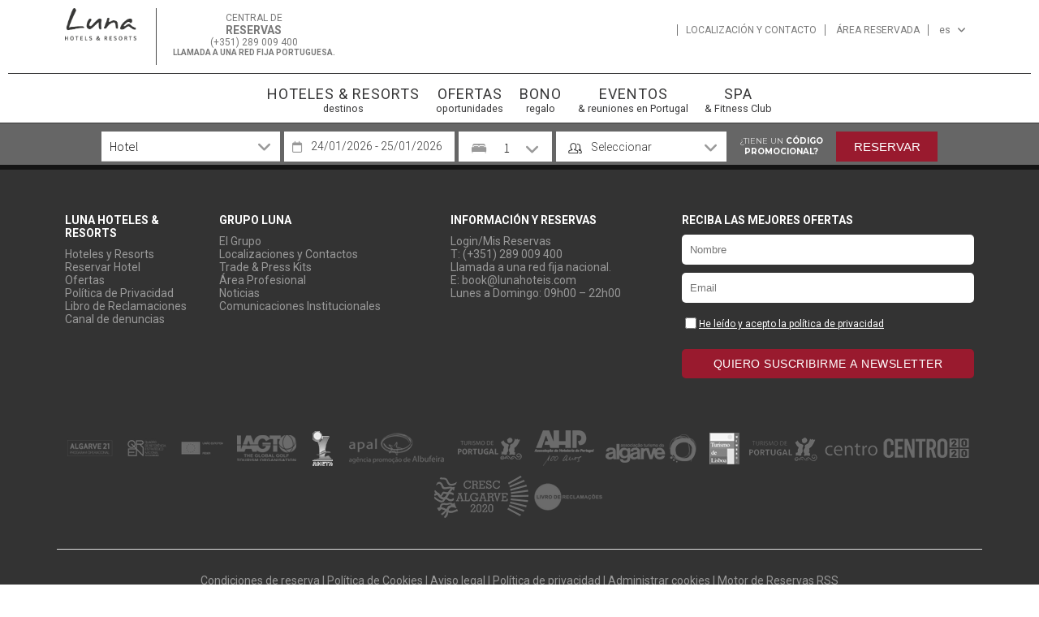

--- FILE ---
content_type: text/html; charset=utf-8
request_url: https://www.lunahoteis.com/calendar-handler-endpoint?action=retrieve_initial_config&language=es&namespace=
body_size: 453
content:
{"title": "La b\u00fasqueda realizada aplica restricciones o no tiene disponibilidad", "close_popup_message": "Este d\u00eda no puede ser seleccionado como fecha de entrada", "min_stay_popup_message": "Este d\u00eda no puede ser seleccionado", "filters": {"enabled": true}, "currency_selector": null, "disable_booking_button": false, "disable_use_real_availability": null, "language_searchs": "SPANISH", "round_decimals": null, "truncate_decimals": "", "force_x_decimals": "", "colors": {"main_color": "#8B0027", "text_color": "#373736", "text_color_selected": "#FFFFFF", "booking_btn_color": "#8B0027", "color_day_dispo": "#373736", "color_day_min_stay": "#373736", "color_day_no_dispo": "#373736", "color_day_high_occupancy": null, "color_cheapest_price": null, "color_highest_price": null, "chart_color": null}, "hide_calendar_prices": "", "show_nights_number_tooltip": null, "show_high_occupancy": null, "remaining_availability_to_high_occupancy": 0, "on_request": false, "always_available": null, "currency_before_price": null, "ranges_to_highlight": null, "use_same_room_for_price_from": null, "show_confirm_dates_button": "", "use_detailed_legend": null, "custom_book_yesterday_hours": 0, "max_days_to_search": 400, "zones_map": null, "description": "Desde Luna Hotels & Resorts | Web Oficial queremos que pueda disfrutar de su estancia con nosotros, por ello le proponemos las siguientes fechas disponibles:"}

--- FILE ---
content_type: text/css
request_url: https://cdn.paraty.es/static_files/luna-hotels/generic/202601221528/plugins/dates-selector/css/datepicker_ext_inf.css?v=1.111
body_size: 5477
content:
/* line 1, ../sass/datepicker_ext_inf.scss */
.datepicker_wrapper_element, .datepicker_wrapper_element_2, .datepicker_wrapper_element_3 {
  display: none;
  position: absolute;
  z-index: 1039;
  background: white;
  border-radius: 6px;
  width: 310px;
  margin-top: 12px;
  font-family: Raleway, gotham, sans-serif, arial;
}
/* line 11, ../sass/datepicker_ext_inf.scss */
.datepicker_wrapper_element .datepicker_ext_inf_sd, .datepicker_wrapper_element .datepicker_ext_inf_ed, .datepicker_wrapper_element_2 .datepicker_ext_inf_sd, .datepicker_wrapper_element_2 .datepicker_ext_inf_ed, .datepicker_wrapper_element_3 .datepicker_ext_inf_sd, .datepicker_wrapper_element_3 .datepicker_ext_inf_ed {
  padding: 0 4px;
}
/* line 15, ../sass/datepicker_ext_inf.scss */
.datepicker_wrapper_element .datepicker_ext_inf_sd .ui-datepicker th, .datepicker_wrapper_element .datepicker_ext_inf_ed .ui-datepicker th, .datepicker_wrapper_element_2 .datepicker_ext_inf_sd .ui-datepicker th, .datepicker_wrapper_element_2 .datepicker_ext_inf_ed .ui-datepicker th, .datepicker_wrapper_element_3 .datepicker_ext_inf_sd .ui-datepicker th, .datepicker_wrapper_element_3 .datepicker_ext_inf_ed .ui-datepicker th {
  font-size: 12px;
  color: #424242;
}
/* line 20, ../sass/datepicker_ext_inf.scss */
.datepicker_wrapper_element .datepicker_ext_inf_sd .ui-datepicker td, .datepicker_wrapper_element .datepicker_ext_inf_ed .ui-datepicker td, .datepicker_wrapper_element_2 .datepicker_ext_inf_sd .ui-datepicker td, .datepicker_wrapper_element_2 .datepicker_ext_inf_ed .ui-datepicker td, .datepicker_wrapper_element_3 .datepicker_ext_inf_sd .ui-datepicker td, .datepicker_wrapper_element_3 .datepicker_ext_inf_ed .ui-datepicker td {
  width: 45px;
  height: 45px;
  vertical-align: middle;
  border: 1px solid gray;
  box-sizing: border-box;
  position: relative;
  padding: 0 !important;
}
/* line 30, ../sass/datepicker_ext_inf.scss */
.datepicker_wrapper_element .datepicker_ext_inf_sd .ui-datepicker td.ui-datepicker-start_date span:before, .datepicker_wrapper_element .datepicker_ext_inf_ed .ui-datepicker td.ui-datepicker-start_date span:before, .datepicker_wrapper_element_2 .datepicker_ext_inf_sd .ui-datepicker td.ui-datepicker-start_date span:before, .datepicker_wrapper_element_2 .datepicker_ext_inf_ed .ui-datepicker td.ui-datepicker-start_date span:before, .datepicker_wrapper_element_3 .datepicker_ext_inf_sd .ui-datepicker td.ui-datepicker-start_date span:before, .datepicker_wrapper_element_3 .datepicker_ext_inf_ed .ui-datepicker td.ui-datepicker-start_date span:before {
  content: "";
  display: block;
  position: absolute;
  left: 100%;
  z-index: 2;
  border-top: 5px solid transparent;
  border-bottom: 5px solid transparent;
  border-left: 5px solid #00000057;
  top: 50%;
  -webkit-transform: translateY(-50%);
  -moz-transform: translateY(-50%);
  -ms-transform: translateY(-50%);
  -o-transform: translateY(-50%);
  transform: translateY(-50%);
}
/* line 48, ../sass/datepicker_ext_inf.scss */
.datepicker_wrapper_element .datepicker_ext_inf_sd .ui-datepicker td.highlight, .datepicker_wrapper_element .datepicker_ext_inf_ed .ui-datepicker td.highlight, .datepicker_wrapper_element_2 .datepicker_ext_inf_sd .ui-datepicker td.highlight, .datepicker_wrapper_element_2 .datepicker_ext_inf_ed .ui-datepicker td.highlight, .datepicker_wrapper_element_3 .datepicker_ext_inf_sd .ui-datepicker td.highlight, .datepicker_wrapper_element_3 .datepicker_ext_inf_ed .ui-datepicker td.highlight {
  background: #ffd60050;
}
/* line 53, ../sass/datepicker_ext_inf.scss */
.datepicker_wrapper_element .datepicker_ext_inf_sd .ui-datepicker td.ui-datepicker-highlighted + .datepicker_wrapper_element .datepicker_ext_inf_sd .ui-datepicker td.ui-datepicker-current-day a, .datepicker_wrapper_element .datepicker_ext_inf_sd .ui-datepicker td.ui-datepicker-highlighted + .datepicker_wrapper_element .datepicker_ext_inf_sd .ui-datepicker td.ui-datepicker-current-day span, .datepicker_wrapper_element .datepicker_ext_inf_ed .ui-datepicker td.ui-datepicker-highlighted + .datepicker_wrapper_element .datepicker_ext_inf_sd .ui-datepicker td.ui-datepicker-current-day a, .datepicker_wrapper_element .datepicker_ext_inf_ed .ui-datepicker td.ui-datepicker-highlighted + .datepicker_wrapper_element .datepicker_ext_inf_sd .ui-datepicker td.ui-datepicker-current-day span, .datepicker_wrapper_element_2 .datepicker_ext_inf_sd .ui-datepicker td.ui-datepicker-highlighted + .datepicker_wrapper_element .datepicker_ext_inf_sd .ui-datepicker td.ui-datepicker-current-day a, .datepicker_wrapper_element_2 .datepicker_ext_inf_sd .ui-datepicker td.ui-datepicker-highlighted + .datepicker_wrapper_element .datepicker_ext_inf_sd .ui-datepicker td.ui-datepicker-current-day span, .datepicker_wrapper_element_2 .datepicker_ext_inf_ed .ui-datepicker td.ui-datepicker-highlighted + .datepicker_wrapper_element .datepicker_ext_inf_sd .ui-datepicker td.ui-datepicker-current-day a, .datepicker_wrapper_element_2 .datepicker_ext_inf_ed .ui-datepicker td.ui-datepicker-highlighted + .datepicker_wrapper_element .datepicker_ext_inf_sd .ui-datepicker td.ui-datepicker-current-day span, .datepicker_wrapper_element_3 .datepicker_ext_inf_sd .ui-datepicker td.ui-datepicker-highlighted + .datepicker_wrapper_element .datepicker_ext_inf_sd .ui-datepicker td.ui-datepicker-current-day a, .datepicker_wrapper_element_3 .datepicker_ext_inf_sd .ui-datepicker td.ui-datepicker-highlighted + .datepicker_wrapper_element .datepicker_ext_inf_sd .ui-datepicker td.ui-datepicker-current-day span, .datepicker_wrapper_element_3 .datepicker_ext_inf_ed .ui-datepicker td.ui-datepicker-highlighted + .datepicker_wrapper_element .datepicker_ext_inf_sd .ui-datepicker td.ui-datepicker-current-day a, .datepicker_wrapper_element_3 .datepicker_ext_inf_ed .ui-datepicker td.ui-datepicker-highlighted + .datepicker_wrapper_element .datepicker_ext_inf_sd .ui-datepicker td.ui-datepicker-current-day span, .datepicker_wrapper_element .datepicker_ext_inf_sd .ui-datepicker td.ui-datepicker-highlighted + .datepicker_wrapper_element .datepicker_ext_inf_ed .ui-datepicker td.ui-datepicker-current-day a, .datepicker_wrapper_element .datepicker_ext_inf_sd .ui-datepicker td.ui-datepicker-highlighted + .datepicker_wrapper_element .datepicker_ext_inf_ed .ui-datepicker td.ui-datepicker-current-day span, .datepicker_wrapper_element .datepicker_ext_inf_ed .ui-datepicker td.ui-datepicker-highlighted + .datepicker_wrapper_element .datepicker_ext_inf_ed .ui-datepicker td.ui-datepicker-current-day a, .datepicker_wrapper_element .datepicker_ext_inf_ed .ui-datepicker td.ui-datepicker-highlighted + .datepicker_wrapper_element .datepicker_ext_inf_ed .ui-datepicker td.ui-datepicker-current-day span, .datepicker_wrapper_element_2 .datepicker_ext_inf_sd .ui-datepicker td.ui-datepicker-highlighted + .datepicker_wrapper_element .datepicker_ext_inf_ed .ui-datepicker td.ui-datepicker-current-day a, .datepicker_wrapper_element_2 .datepicker_ext_inf_sd .ui-datepicker td.ui-datepicker-highlighted + .datepicker_wrapper_element .datepicker_ext_inf_ed .ui-datepicker td.ui-datepicker-current-day span, .datepicker_wrapper_element_2 .datepicker_ext_inf_ed .ui-datepicker td.ui-datepicker-highlighted + .datepicker_wrapper_element .datepicker_ext_inf_ed .ui-datepicker td.ui-datepicker-current-day a, .datepicker_wrapper_element_2 .datepicker_ext_inf_ed .ui-datepicker td.ui-datepicker-highlighted + .datepicker_wrapper_element .datepicker_ext_inf_ed .ui-datepicker td.ui-datepicker-current-day span, .datepicker_wrapper_element_3 .datepicker_ext_inf_sd .ui-datepicker td.ui-datepicker-highlighted + .datepicker_wrapper_element .datepicker_ext_inf_ed .ui-datepicker td.ui-datepicker-current-day a, .datepicker_wrapper_element_3 .datepicker_ext_inf_sd .ui-datepicker td.ui-datepicker-highlighted + .datepicker_wrapper_element .datepicker_ext_inf_ed .ui-datepicker td.ui-datepicker-current-day span, .datepicker_wrapper_element_3 .datepicker_ext_inf_ed .ui-datepicker td.ui-datepicker-highlighted + .datepicker_wrapper_element .datepicker_ext_inf_ed .ui-datepicker td.ui-datepicker-current-day a, .datepicker_wrapper_element_3 .datepicker_ext_inf_ed .ui-datepicker td.ui-datepicker-highlighted + .datepicker_wrapper_element .datepicker_ext_inf_ed .ui-datepicker td.ui-datepicker-current-day span, .datepicker_wrapper_element .datepicker_ext_inf_sd .ui-datepicker td.ui-datepicker-highlighted + .datepicker_wrapper_element_2 .datepicker_ext_inf_sd .ui-datepicker td.ui-datepicker-current-day a, .datepicker_wrapper_element .datepicker_ext_inf_sd .ui-datepicker td.ui-datepicker-highlighted + .datepicker_wrapper_element_2 .datepicker_ext_inf_sd .ui-datepicker td.ui-datepicker-current-day span, .datepicker_wrapper_element .datepicker_ext_inf_ed .ui-datepicker td.ui-datepicker-highlighted + .datepicker_wrapper_element_2 .datepicker_ext_inf_sd .ui-datepicker td.ui-datepicker-current-day a, .datepicker_wrapper_element .datepicker_ext_inf_ed .ui-datepicker td.ui-datepicker-highlighted + .datepicker_wrapper_element_2 .datepicker_ext_inf_sd .ui-datepicker td.ui-datepicker-current-day span, .datepicker_wrapper_element_2 .datepicker_ext_inf_sd .ui-datepicker td.ui-datepicker-highlighted + .datepicker_wrapper_element_2 .datepicker_ext_inf_sd .ui-datepicker td.ui-datepicker-current-day a, .datepicker_wrapper_element_2 .datepicker_ext_inf_sd .ui-datepicker td.ui-datepicker-highlighted + .datepicker_wrapper_element_2 .datepicker_ext_inf_sd .ui-datepicker td.ui-datepicker-current-day span, .datepicker_wrapper_element_2 .datepicker_ext_inf_ed .ui-datepicker td.ui-datepicker-highlighted + .datepicker_wrapper_element_2 .datepicker_ext_inf_sd .ui-datepicker td.ui-datepicker-current-day a, .datepicker_wrapper_element_2 .datepicker_ext_inf_ed .ui-datepicker td.ui-datepicker-highlighted + .datepicker_wrapper_element_2 .datepicker_ext_inf_sd .ui-datepicker td.ui-datepicker-current-day span, .datepicker_wrapper_element_3 .datepicker_ext_inf_sd .ui-datepicker td.ui-datepicker-highlighted + .datepicker_wrapper_element_2 .datepicker_ext_inf_sd .ui-datepicker td.ui-datepicker-current-day a, .datepicker_wrapper_element_3 .datepicker_ext_inf_sd .ui-datepicker td.ui-datepicker-highlighted + .datepicker_wrapper_element_2 .datepicker_ext_inf_sd .ui-datepicker td.ui-datepicker-current-day span, .datepicker_wrapper_element_3 .datepicker_ext_inf_ed .ui-datepicker td.ui-datepicker-highlighted + .datepicker_wrapper_element_2 .datepicker_ext_inf_sd .ui-datepicker td.ui-datepicker-current-day a, .datepicker_wrapper_element_3 .datepicker_ext_inf_ed .ui-datepicker td.ui-datepicker-highlighted + .datepicker_wrapper_element_2 .datepicker_ext_inf_sd .ui-datepicker td.ui-datepicker-current-day span, .datepicker_wrapper_element .datepicker_ext_inf_sd .ui-datepicker td.ui-datepicker-highlighted + .datepicker_wrapper_element_2 .datepicker_ext_inf_ed .ui-datepicker td.ui-datepicker-current-day a, .datepicker_wrapper_element .datepicker_ext_inf_sd .ui-datepicker td.ui-datepicker-highlighted + .datepicker_wrapper_element_2 .datepicker_ext_inf_ed .ui-datepicker td.ui-datepicker-current-day span, .datepicker_wrapper_element .datepicker_ext_inf_ed .ui-datepicker td.ui-datepicker-highlighted + .datepicker_wrapper_element_2 .datepicker_ext_inf_ed .ui-datepicker td.ui-datepicker-current-day a, .datepicker_wrapper_element .datepicker_ext_inf_ed .ui-datepicker td.ui-datepicker-highlighted + .datepicker_wrapper_element_2 .datepicker_ext_inf_ed .ui-datepicker td.ui-datepicker-current-day span, .datepicker_wrapper_element_2 .datepicker_ext_inf_sd .ui-datepicker td.ui-datepicker-highlighted + .datepicker_wrapper_element_2 .datepicker_ext_inf_ed .ui-datepicker td.ui-datepicker-current-day a, .datepicker_wrapper_element_2 .datepicker_ext_inf_sd .ui-datepicker td.ui-datepicker-highlighted + .datepicker_wrapper_element_2 .datepicker_ext_inf_ed .ui-datepicker td.ui-datepicker-current-day span, .datepicker_wrapper_element_2 .datepicker_ext_inf_ed .ui-datepicker td.ui-datepicker-highlighted + .datepicker_wrapper_element_2 .datepicker_ext_inf_ed .ui-datepicker td.ui-datepicker-current-day a, .datepicker_wrapper_element_2 .datepicker_ext_inf_ed .ui-datepicker td.ui-datepicker-highlighted + .datepicker_wrapper_element_2 .datepicker_ext_inf_ed .ui-datepicker td.ui-datepicker-current-day span, .datepicker_wrapper_element_3 .datepicker_ext_inf_sd .ui-datepicker td.ui-datepicker-highlighted + .datepicker_wrapper_element_2 .datepicker_ext_inf_ed .ui-datepicker td.ui-datepicker-current-day a, .datepicker_wrapper_element_3 .datepicker_ext_inf_sd .ui-datepicker td.ui-datepicker-highlighted + .datepicker_wrapper_element_2 .datepicker_ext_inf_ed .ui-datepicker td.ui-datepicker-current-day span, .datepicker_wrapper_element_3 .datepicker_ext_inf_ed .ui-datepicker td.ui-datepicker-highlighted + .datepicker_wrapper_element_2 .datepicker_ext_inf_ed .ui-datepicker td.ui-datepicker-current-day a, .datepicker_wrapper_element_3 .datepicker_ext_inf_ed .ui-datepicker td.ui-datepicker-highlighted + .datepicker_wrapper_element_2 .datepicker_ext_inf_ed .ui-datepicker td.ui-datepicker-current-day span, .datepicker_wrapper_element .datepicker_ext_inf_sd .ui-datepicker td.ui-datepicker-highlighted + .datepicker_wrapper_element_3 .datepicker_ext_inf_sd .ui-datepicker td.ui-datepicker-current-day a, .datepicker_wrapper_element .datepicker_ext_inf_sd .ui-datepicker td.ui-datepicker-highlighted + .datepicker_wrapper_element_3 .datepicker_ext_inf_sd .ui-datepicker td.ui-datepicker-current-day span, .datepicker_wrapper_element .datepicker_ext_inf_ed .ui-datepicker td.ui-datepicker-highlighted + .datepicker_wrapper_element_3 .datepicker_ext_inf_sd .ui-datepicker td.ui-datepicker-current-day a, .datepicker_wrapper_element .datepicker_ext_inf_ed .ui-datepicker td.ui-datepicker-highlighted + .datepicker_wrapper_element_3 .datepicker_ext_inf_sd .ui-datepicker td.ui-datepicker-current-day span, .datepicker_wrapper_element_2 .datepicker_ext_inf_sd .ui-datepicker td.ui-datepicker-highlighted + .datepicker_wrapper_element_3 .datepicker_ext_inf_sd .ui-datepicker td.ui-datepicker-current-day a, .datepicker_wrapper_element_2 .datepicker_ext_inf_sd .ui-datepicker td.ui-datepicker-highlighted + .datepicker_wrapper_element_3 .datepicker_ext_inf_sd .ui-datepicker td.ui-datepicker-current-day span, .datepicker_wrapper_element_2 .datepicker_ext_inf_ed .ui-datepicker td.ui-datepicker-highlighted + .datepicker_wrapper_element_3 .datepicker_ext_inf_sd .ui-datepicker td.ui-datepicker-current-day a, .datepicker_wrapper_element_2 .datepicker_ext_inf_ed .ui-datepicker td.ui-datepicker-highlighted + .datepicker_wrapper_element_3 .datepicker_ext_inf_sd .ui-datepicker td.ui-datepicker-current-day span, .datepicker_wrapper_element_3 .datepicker_ext_inf_sd .ui-datepicker td.ui-datepicker-highlighted + .datepicker_wrapper_element_3 .datepicker_ext_inf_sd .ui-datepicker td.ui-datepicker-current-day a, .datepicker_wrapper_element_3 .datepicker_ext_inf_sd .ui-datepicker td.ui-datepicker-highlighted + .datepicker_wrapper_element_3 .datepicker_ext_inf_sd .ui-datepicker td.ui-datepicker-current-day span, .datepicker_wrapper_element_3 .datepicker_ext_inf_ed .ui-datepicker td.ui-datepicker-highlighted + .datepicker_wrapper_element_3 .datepicker_ext_inf_sd .ui-datepicker td.ui-datepicker-current-day a, .datepicker_wrapper_element_3 .datepicker_ext_inf_ed .ui-datepicker td.ui-datepicker-highlighted + .datepicker_wrapper_element_3 .datepicker_ext_inf_sd .ui-datepicker td.ui-datepicker-current-day span, .datepicker_wrapper_element .datepicker_ext_inf_sd .ui-datepicker td.ui-datepicker-highlighted + .datepicker_wrapper_element_3 .datepicker_ext_inf_ed .ui-datepicker td.ui-datepicker-current-day a, .datepicker_wrapper_element .datepicker_ext_inf_sd .ui-datepicker td.ui-datepicker-highlighted + .datepicker_wrapper_element_3 .datepicker_ext_inf_ed .ui-datepicker td.ui-datepicker-current-day span, .datepicker_wrapper_element .datepicker_ext_inf_ed .ui-datepicker td.ui-datepicker-highlighted + .datepicker_wrapper_element_3 .datepicker_ext_inf_ed .ui-datepicker td.ui-datepicker-current-day a, .datepicker_wrapper_element .datepicker_ext_inf_ed .ui-datepicker td.ui-datepicker-highlighted + .datepicker_wrapper_element_3 .datepicker_ext_inf_ed .ui-datepicker td.ui-datepicker-current-day span, .datepicker_wrapper_element_2 .datepicker_ext_inf_sd .ui-datepicker td.ui-datepicker-highlighted + .datepicker_wrapper_element_3 .datepicker_ext_inf_ed .ui-datepicker td.ui-datepicker-current-day a, .datepicker_wrapper_element_2 .datepicker_ext_inf_sd .ui-datepicker td.ui-datepicker-highlighted + .datepicker_wrapper_element_3 .datepicker_ext_inf_ed .ui-datepicker td.ui-datepicker-current-day span, .datepicker_wrapper_element_2 .datepicker_ext_inf_ed .ui-datepicker td.ui-datepicker-highlighted + .datepicker_wrapper_element_3 .datepicker_ext_inf_ed .ui-datepicker td.ui-datepicker-current-day a, .datepicker_wrapper_element_2 .datepicker_ext_inf_ed .ui-datepicker td.ui-datepicker-highlighted + .datepicker_wrapper_element_3 .datepicker_ext_inf_ed .ui-datepicker td.ui-datepicker-current-day span, .datepicker_wrapper_element_3 .datepicker_ext_inf_sd .ui-datepicker td.ui-datepicker-highlighted + .datepicker_wrapper_element_3 .datepicker_ext_inf_ed .ui-datepicker td.ui-datepicker-current-day a, .datepicker_wrapper_element_3 .datepicker_ext_inf_sd .ui-datepicker td.ui-datepicker-highlighted + .datepicker_wrapper_element_3 .datepicker_ext_inf_ed .ui-datepicker td.ui-datepicker-current-day span, .datepicker_wrapper_element_3 .datepicker_ext_inf_ed .ui-datepicker td.ui-datepicker-highlighted + .datepicker_wrapper_element_3 .datepicker_ext_inf_ed .ui-datepicker td.ui-datepicker-current-day a, .datepicker_wrapper_element_3 .datepicker_ext_inf_ed .ui-datepicker td.ui-datepicker-highlighted + .datepicker_wrapper_element_3 .datepicker_ext_inf_ed .ui-datepicker td.ui-datepicker-current-day span {
  background: #ffd600 !important;
}
/* line 59, ../sass/datepicker_ext_inf.scss */
.datepicker_wrapper_element .datepicker_ext_inf_sd .ui-datepicker td.last-highlight-selection a, .datepicker_wrapper_element .datepicker_ext_inf_sd .ui-datepicker td.last-highlight-selection span, .datepicker_wrapper_element .datepicker_ext_inf_ed .ui-datepicker td.last-highlight-selection a, .datepicker_wrapper_element .datepicker_ext_inf_ed .ui-datepicker td.last-highlight-selection span, .datepicker_wrapper_element_2 .datepicker_ext_inf_sd .ui-datepicker td.last-highlight-selection a, .datepicker_wrapper_element_2 .datepicker_ext_inf_sd .ui-datepicker td.last-highlight-selection span, .datepicker_wrapper_element_2 .datepicker_ext_inf_ed .ui-datepicker td.last-highlight-selection a, .datepicker_wrapper_element_2 .datepicker_ext_inf_ed .ui-datepicker td.last-highlight-selection span, .datepicker_wrapper_element_3 .datepicker_ext_inf_sd .ui-datepicker td.last-highlight-selection a, .datepicker_wrapper_element_3 .datepicker_ext_inf_sd .ui-datepicker td.last-highlight-selection span, .datepicker_wrapper_element_3 .datepicker_ext_inf_ed .ui-datepicker td.last-highlight-selection a, .datepicker_wrapper_element_3 .datepicker_ext_inf_ed .ui-datepicker td.last-highlight-selection span {
  background: #ffd60050 !important;
}
/* line 82, ../sass/datepicker_ext_inf.scss */
.datepicker_wrapper_element .datepicker_ext_inf_sd .ui-datepicker table, .datepicker_wrapper_element .datepicker_ext_inf_ed .ui-datepicker table, .datepicker_wrapper_element_2 .datepicker_ext_inf_sd .ui-datepicker table, .datepicker_wrapper_element_2 .datepicker_ext_inf_ed .ui-datepicker table, .datepicker_wrapper_element_3 .datepicker_ext_inf_sd .ui-datepicker table, .datepicker_wrapper_element_3 .datepicker_ext_inf_ed .ui-datepicker table {
  margin-bottom: 3px;
}
/* line 87, ../sass/datepicker_ext_inf.scss */
.datepicker_wrapper_element .datepicker_ext_inf_sd .ui-widget-content, .datepicker_wrapper_element .datepicker_ext_inf_ed .ui-widget-content, .datepicker_wrapper_element_2 .datepicker_ext_inf_sd .ui-widget-content, .datepicker_wrapper_element_2 .datepicker_ext_inf_ed .ui-widget-content, .datepicker_wrapper_element_3 .datepicker_ext_inf_sd .ui-widget-content, .datepicker_wrapper_element_3 .datepicker_ext_inf_ed .ui-widget-content {
  background: none;
  border: 0;
  padding: 0;
  width: 100%;
}
/* line 93, ../sass/datepicker_ext_inf.scss */
.datepicker_wrapper_element .datepicker_ext_inf_sd .ui-widget-content .ui-state-default, .datepicker_wrapper_element .datepicker_ext_inf_ed .ui-widget-content .ui-state-default, .datepicker_wrapper_element_2 .datepicker_ext_inf_sd .ui-widget-content .ui-state-default, .datepicker_wrapper_element_2 .datepicker_ext_inf_ed .ui-widget-content .ui-state-default, .datepicker_wrapper_element_3 .datepicker_ext_inf_sd .ui-widget-content .ui-state-default, .datepicker_wrapper_element_3 .datepicker_ext_inf_ed .ui-widget-content .ui-state-default {
  background: none;
  border: 0;
  color: #3c3c3a;
  text-align: center;
  line-height: 44px;
  padding: 0;
}
/* line 103, ../sass/datepicker_ext_inf.scss */
.datepicker_wrapper_element .datepicker_ext_inf_sd .ui-widget-header, .datepicker_wrapper_element .datepicker_ext_inf_ed .ui-widget-header, .datepicker_wrapper_element_2 .datepicker_ext_inf_sd .ui-widget-header, .datepicker_wrapper_element_2 .datepicker_ext_inf_ed .ui-widget-header, .datepicker_wrapper_element_3 .datepicker_ext_inf_sd .ui-widget-header, .datepicker_wrapper_element_3 .datepicker_ext_inf_ed .ui-widget-header {
  background: none;
  border: 0;
  padding: 4px 0;
  background: #727274;
  border-radius: 0;
}
/* line 110, ../sass/datepicker_ext_inf.scss */
.datepicker_wrapper_element .datepicker_ext_inf_sd .ui-widget-header .ui-state-default, .datepicker_wrapper_element .datepicker_ext_inf_ed .ui-widget-header .ui-state-default, .datepicker_wrapper_element_2 .datepicker_ext_inf_sd .ui-widget-header .ui-state-default, .datepicker_wrapper_element_2 .datepicker_ext_inf_ed .ui-widget-header .ui-state-default, .datepicker_wrapper_element_3 .datepicker_ext_inf_sd .ui-widget-header .ui-state-default, .datepicker_wrapper_element_3 .datepicker_ext_inf_ed .ui-widget-header .ui-state-default {
  background: none;
  border: 0;
}
/* line 115, ../sass/datepicker_ext_inf.scss */
.datepicker_wrapper_element .datepicker_ext_inf_sd .ui-widget-header .ui-icon, .datepicker_wrapper_element .datepicker_ext_inf_ed .ui-widget-header .ui-icon, .datepicker_wrapper_element_2 .datepicker_ext_inf_sd .ui-widget-header .ui-icon, .datepicker_wrapper_element_2 .datepicker_ext_inf_ed .ui-widget-header .ui-icon, .datepicker_wrapper_element_3 .datepicker_ext_inf_sd .ui-widget-header .ui-icon, .datepicker_wrapper_element_3 .datepicker_ext_inf_ed .ui-widget-header .ui-icon {
  background: url(https://cdn.paraty.es/static_files/luna-hotels/generic/202601221528/images/white_arrow.png?v=1) no-repeat center;
}
/* line 119, ../sass/datepicker_ext_inf.scss */
.datepicker_wrapper_element .datepicker_ext_inf_sd .ui-widget-header .ui-datepicker-prev, .datepicker_wrapper_element .datepicker_ext_inf_ed .ui-widget-header .ui-datepicker-prev, .datepicker_wrapper_element_2 .datepicker_ext_inf_sd .ui-widget-header .ui-datepicker-prev, .datepicker_wrapper_element_2 .datepicker_ext_inf_ed .ui-widget-header .ui-datepicker-prev, .datepicker_wrapper_element_3 .datepicker_ext_inf_sd .ui-widget-header .ui-datepicker-prev, .datepicker_wrapper_element_3 .datepicker_ext_inf_ed .ui-widget-header .ui-datepicker-prev {
  -webkit-transform: rotate(90deg);
  -moz-transform: rotate(90deg);
  -ms-transform: rotate(90deg);
  -o-transform: rotate(90deg);
  transform: rotate(90deg);
  background: #727274;
  border: 0 !important;
  cursor: pointer;
}
/* line 129, ../sass/datepicker_ext_inf.scss */
.datepicker_wrapper_element .datepicker_ext_inf_sd .ui-widget-header .ui-datepicker-next, .datepicker_wrapper_element .datepicker_ext_inf_ed .ui-widget-header .ui-datepicker-next, .datepicker_wrapper_element_2 .datepicker_ext_inf_sd .ui-widget-header .ui-datepicker-next, .datepicker_wrapper_element_2 .datepicker_ext_inf_ed .ui-widget-header .ui-datepicker-next, .datepicker_wrapper_element_3 .datepicker_ext_inf_sd .ui-widget-header .ui-datepicker-next, .datepicker_wrapper_element_3 .datepicker_ext_inf_ed .ui-widget-header .ui-datepicker-next {
  -webkit-transform: rotate(-90deg);
  -moz-transform: rotate(-90deg);
  -ms-transform: rotate(-90deg);
  -o-transform: rotate(-90deg);
  transform: rotate(-90deg);
  background: #727274;
  border: 0 !important;
  cursor: pointer;
}
/* line 141, ../sass/datepicker_ext_inf.scss */
.datepicker_wrapper_element .datepicker_ext_inf_sd .ui-datepicker-unselectable, .datepicker_wrapper_element .datepicker_ext_inf_ed .ui-datepicker-unselectable, .datepicker_wrapper_element_2 .datepicker_ext_inf_sd .ui-datepicker-unselectable, .datepicker_wrapper_element_2 .datepicker_ext_inf_ed .ui-datepicker-unselectable, .datepicker_wrapper_element_3 .datepicker_ext_inf_sd .ui-datepicker-unselectable, .datepicker_wrapper_element_3 .datepicker_ext_inf_ed .ui-datepicker-unselectable {
  background: #f2f3f5 !important;
}
/* line 145, ../sass/datepicker_ext_inf.scss */
.datepicker_wrapper_element .datepicker_ext_inf_sd .ui-datepicker-other-month, .datepicker_wrapper_element .datepicker_ext_inf_ed .ui-datepicker-other-month, .datepicker_wrapper_element_2 .datepicker_ext_inf_sd .ui-datepicker-other-month, .datepicker_wrapper_element_2 .datepicker_ext_inf_ed .ui-datepicker-other-month, .datepicker_wrapper_element_3 .datepicker_ext_inf_sd .ui-datepicker-other-month, .datepicker_wrapper_element_3 .datepicker_ext_inf_ed .ui-datepicker-other-month {
  background: #e3e3e5 !important;
}
/* line 149, ../sass/datepicker_ext_inf.scss */
.datepicker_wrapper_element .datepicker_ext_inf_sd .ui-state-active, .datepicker_wrapper_element .datepicker_ext_inf_ed .ui-state-active, .datepicker_wrapper_element_2 .datepicker_ext_inf_sd .ui-state-active, .datepicker_wrapper_element_2 .datepicker_ext_inf_ed .ui-state-active, .datepicker_wrapper_element_3 .datepicker_ext_inf_sd .ui-state-active, .datepicker_wrapper_element_3 .datepicker_ext_inf_ed .ui-state-active {
  background: #ffd600 !important;
}
/* line 153, ../sass/datepicker_ext_inf.scss */
.datepicker_wrapper_element .datepicker_ext_inf_sd .ui-datepicker-title, .datepicker_wrapper_element .datepicker_ext_inf_ed .ui-datepicker-title, .datepicker_wrapper_element_2 .datepicker_ext_inf_sd .ui-datepicker-title, .datepicker_wrapper_element_2 .datepicker_ext_inf_ed .ui-datepicker-title, .datepicker_wrapper_element_3 .datepicker_ext_inf_sd .ui-datepicker-title, .datepicker_wrapper_element_3 .datepicker_ext_inf_ed .ui-datepicker-title {
  text-transform: uppercase;
  color: white;
  font-size: 16px;
  font-family: gotham, arial;
  font-weight: 400;
}
/* line 163, ../sass/datepicker_ext_inf.scss */
.datepicker_wrapper_element .datepicker_ext_inf_sd .ui-datepicker td.highlight, .datepicker_wrapper_element_2 .datepicker_ext_inf_sd .ui-datepicker td.highlight, .datepicker_wrapper_element_3 .datepicker_ext_inf_sd .ui-datepicker td.highlight {
  background: none;
}
/* line 168, ../sass/datepicker_ext_inf.scss */
.datepicker_wrapper_element .close_button_datepicker, .datepicker_wrapper_element_2 .close_button_datepicker, .datepicker_wrapper_element_3 .close_button_datepicker {
  position: absolute;
  right: 3px;
  top: 2px;
  width: 17px;
  border-radius: 15px;
  height: 17px;
  border: 1px solid white;
}
/* line 176, ../sass/datepicker_ext_inf.scss */
.datepicker_wrapper_element .close_button_datepicker:before, .datepicker_wrapper_element_2 .close_button_datepicker:before, .datepicker_wrapper_element_3 .close_button_datepicker:before {
  content: "x";
  line-height: 14px;
  margin-left: 0;
}
/* line 183, ../sass/datepicker_ext_inf.scss */
.datepicker_wrapper_element .header_datepicker, .datepicker_wrapper_element_2 .header_datepicker, .datepicker_wrapper_element_3 .header_datepicker {
  padding: 0 10px;
  background: #8abf33;
  color: white;
  margin: 5px 4px 0;
}
/* line 190, ../sass/datepicker_ext_inf.scss */
.datepicker_wrapper_element .header_datepicker .specific_date_selector, .datepicker_wrapper_element_2 .header_datepicker .specific_date_selector, .datepicker_wrapper_element_3 .header_datepicker .specific_date_selector {
  width: 100%;
  display: inline-block;
  text-align: center;
  font-size: 13px;
  line-height: 37px;
  font-weight: lighter;
  cursor: pointer;
  font-family: gotham, arial;
}
/* line 200, ../sass/datepicker_ext_inf.scss */
.datepicker_wrapper_element .header_datepicker .specific_date_selector:before, .datepicker_wrapper_element_2 .header_datepicker .specific_date_selector:before, .datepicker_wrapper_element_3 .header_datepicker .specific_date_selector:before {
  content: ">";
  margin-right: 4px;
}
/* line 206, ../sass/datepicker_ext_inf.scss */
.datepicker_wrapper_element .header_datepicker .close_button_datepicker, .datepicker_wrapper_element_2 .header_datepicker .close_button_datepicker, .datepicker_wrapper_element_3 .header_datepicker .close_button_datepicker {
  position: absolute;
  top: 13px;
  text-align: center;
  right: 13px;
  line-height: 13px;
  font-size: 15px;
  cursor: pointer;
}
/* line 217, ../sass/datepicker_ext_inf.scss */
.datepicker_wrapper_element .months_selector_container, .datepicker_wrapper_element_2 .months_selector_container, .datepicker_wrapper_element_3 .months_selector_container {
  display: none;
  padding: 0 4px;
}
/* line 221, ../sass/datepicker_ext_inf.scss */
.datepicker_wrapper_element .months_selector_container .months_selector_title, .datepicker_wrapper_element_2 .months_selector_container .months_selector_title, .datepicker_wrapper_element_3 .months_selector_container .months_selector_title {
  text-align: center;
  margin: 10px auto 5px;
  font-size: 13px;
  font-weight: bold;
  color: #686869;
}
/* line 229, ../sass/datepicker_ext_inf.scss */
.datepicker_wrapper_element .months_selector_container .cheapest_month_selector, .datepicker_wrapper_element_2 .months_selector_container .cheapest_month_selector, .datepicker_wrapper_element_3 .months_selector_container .cheapest_month_selector {
  text-align: center;
  margin: 5px auto 5px;
  font-size: 13px;
  font-weight: bold;
  padding: 7px 0 5px;
  border-radius: 7px;
  cursor: pointer;
  background: #a4c64b;
  color: white;
  border: 0;
  -webkit-transition: opacity 0.5s;
  -moz-transition: opacity 0.5s;
  -ms-transition: opacity 0.5s;
  -o-transition: opacity 0.5s;
  transition: opacity 0.5s;
}
/* line 247, ../sass/datepicker_ext_inf.scss */
.datepicker_wrapper_element .months_selector_container .cheapest_month_selector:hover, .datepicker_wrapper_element_2 .months_selector_container .cheapest_month_selector:hover, .datepicker_wrapper_element_3 .months_selector_container .cheapest_month_selector:hover {
  opacity: 0.8;
}
/* line 252, ../sass/datepicker_ext_inf.scss */
.datepicker_wrapper_element .months_selector_container .months_selector_wrapper, .datepicker_wrapper_element_2 .months_selector_container .months_selector_wrapper, .datepicker_wrapper_element_3 .months_selector_container .months_selector_wrapper {
  display: table;
  margin-bottom: 4px;
  border: 1px solid #c3c3c3;
}
/* line 257, ../sass/datepicker_ext_inf.scss */
.datepicker_wrapper_element .months_selector_container .months_selector_wrapper .month_selector, .datepicker_wrapper_element_2 .months_selector_container .months_selector_wrapper .month_selector, .datepicker_wrapper_element_3 .months_selector_container .months_selector_wrapper .month_selector {
  width: 50%;
  float: left;
  text-align: center;
  line-height: 1em;
  font-size: 11px;
  font-weight: bold;
  color: #505050;
  box-sizing: border-box;
  border-bottom: 1px solid #c3c3c3;
  cursor: pointer;
  padding: 16px 0 12px;
  -webkit-transition: background-color 0.5s;
  -moz-transition: background-color 0.5s;
  -ms-transition: background-color 0.5s;
  -o-transition: background-color 0.5s;
  transition: background-color 0.5s;
}
/* line 275, ../sass/datepicker_ext_inf.scss */
.datepicker_wrapper_element .months_selector_container .months_selector_wrapper .month_selector:hover, .datepicker_wrapper_element_2 .months_selector_container .months_selector_wrapper .month_selector:hover, .datepicker_wrapper_element_3 .months_selector_container .months_selector_wrapper .month_selector:hover {
  background-color: #c3c3c3;
}
/* line 279, ../sass/datepicker_ext_inf.scss */
.datepicker_wrapper_element .months_selector_container .months_selector_wrapper .month_selector:nth-of-type(odd), .datepicker_wrapper_element_2 .months_selector_container .months_selector_wrapper .month_selector:nth-of-type(odd), .datepicker_wrapper_element_3 .months_selector_container .months_selector_wrapper .month_selector:nth-of-type(odd) {
  border-right: 1px solid #c3c3c3;
}
/* line 283, ../sass/datepicker_ext_inf.scss */
.datepicker_wrapper_element .months_selector_container .months_selector_wrapper .month_selector:nth-last-child(-n+2), .datepicker_wrapper_element_2 .months_selector_container .months_selector_wrapper .month_selector:nth-last-child(-n+2), .datepicker_wrapper_element_3 .months_selector_container .months_selector_wrapper .month_selector:nth-last-child(-n+2) {
  border-bottom: 0;
}
/* line 291, ../sass/datepicker_ext_inf.scss */
.datepicker_wrapper_element .current_nights_selector, .datepicker_wrapper_element_2 .current_nights_selector, .datepicker_wrapper_element_3 .current_nights_selector {
  text-align: center;
  margin: 6px 0;
  text-transform: uppercase;
}
/* line 296, ../sass/datepicker_ext_inf.scss */
.datepicker_wrapper_element .current_nights_selector .selected_nights, .datepicker_wrapper_element_2 .current_nights_selector .selected_nights, .datepicker_wrapper_element_3 .current_nights_selector .selected_nights {
  display: inline-block;
  margin-right: 5px;
  font-weight: bold;
}
/* line 301, ../sass/datepicker_ext_inf.scss */
.datepicker_wrapper_element .current_nights_selector .selected_nights .nights_number, .datepicker_wrapper_element_2 .current_nights_selector .selected_nights .nights_number, .datepicker_wrapper_element_3 .current_nights_selector .selected_nights .nights_number {
  margin-right: 5px;
}
/* line 307, ../sass/datepicker_ext_inf.scss */
.datepicker_wrapper_element .specific_month_selector, .datepicker_wrapper_element .go_back_button, .datepicker_wrapper_element_2 .specific_month_selector, .datepicker_wrapper_element_2 .go_back_button, .datepicker_wrapper_element_3 .specific_month_selector, .datepicker_wrapper_element_3 .go_back_button {
  margin: 0 4px 5px;
  text-align: center;
  text-transform: uppercase;
  background: #e3e3e5;
  font-size: 12px;
  padding: 8px 0;
  font-weight: 500;
  color: gray;
  cursor: pointer;
  text-decoration: underline;
  border-radius: 0 0 5px 5px;
  -webkit-transition: opacity 0.2s;
  -moz-transition: opacity 0.2s;
  -ms-transition: opacity 0.2s;
  -o-transition: opacity 0.2s;
  transition: opacity 0.2s;
}
/* line 325, ../sass/datepicker_ext_inf.scss */
.datepicker_wrapper_element .specific_month_selector strong, .datepicker_wrapper_element .go_back_button strong, .datepicker_wrapper_element_2 .specific_month_selector strong, .datepicker_wrapper_element_2 .go_back_button strong, .datepicker_wrapper_element_3 .specific_month_selector strong, .datepicker_wrapper_element_3 .go_back_button strong {
  font-weight: bolder;
  color: #686869;
}
/* line 330, ../sass/datepicker_ext_inf.scss */
.datepicker_wrapper_element .specific_month_selector:hover, .datepicker_wrapper_element .go_back_button:hover, .datepicker_wrapper_element_2 .specific_month_selector:hover, .datepicker_wrapper_element_2 .go_back_button:hover, .datepicker_wrapper_element_3 .specific_month_selector:hover, .datepicker_wrapper_element_3 .go_back_button:hover {
  opacity: 0.5;
}
/* line 335, ../sass/datepicker_ext_inf.scss */
.datepicker_wrapper_element .go_back_button, .datepicker_wrapper_element_2 .go_back_button, .datepicker_wrapper_element_3 .go_back_button {
  display: none;
}

/* line 344, ../sass/datepicker_ext_inf.scss */
body.booking_process_version_1 .datepicker_wrapper_element .datepicker_ext_inf_sd .ui-widget-header .ui-datepicker-next, body.booking_process_version_1 .datepicker_wrapper_element .datepicker_ext_inf_sd .ui-widget-header .ui-datepicker-prev, body.booking_process_version_1 .datepicker_wrapper_element .datepicker_ext_inf_ed .ui-widget-header .ui-datepicker-next, body.booking_process_version_1 .datepicker_wrapper_element .datepicker_ext_inf_ed .ui-widget-header .ui-datepicker-prev, body.booking_process_version_1 .datepicker_wrapper_element_2 .datepicker_ext_inf_sd .ui-widget-header .ui-datepicker-next, body.booking_process_version_1 .datepicker_wrapper_element_2 .datepicker_ext_inf_sd .ui-widget-header .ui-datepicker-prev, body.booking_process_version_1 .datepicker_wrapper_element_2 .datepicker_ext_inf_ed .ui-widget-header .ui-datepicker-next, body.booking_process_version_1 .datepicker_wrapper_element_2 .datepicker_ext_inf_ed .ui-widget-header .ui-datepicker-prev, body.booking_process_version_1 .datepicker_wrapper_element_3 .datepicker_ext_inf_sd .ui-widget-header .ui-datepicker-next, body.booking_process_version_1 .datepicker_wrapper_element_3 .datepicker_ext_inf_sd .ui-widget-header .ui-datepicker-prev, body.booking_process_version_1 .datepicker_wrapper_element_3 .datepicker_ext_inf_ed .ui-widget-header .ui-datepicker-next, body.booking_process_version_1 .datepicker_wrapper_element_3 .datepicker_ext_inf_ed .ui-widget-header .ui-datepicker-prev {
  background: none;
}

/* line 352, ../sass/datepicker_ext_inf.scss */
.calendar_popup_wrapper {
  width: 880px !important;
  min-height: 600px;
  height: auto !important;
  display: none;
  font-family: Raleway, gotham, sans-serif, arial;
}
/* line 360, ../sass/datepicker_ext_inf.scss */
.calendar_popup_wrapper table.calendar {
  font-family: gotham, arial;
  width: 100%;
}
/* line 364, ../sass/datepicker_ext_inf.scss */
.calendar_popup_wrapper table.calendar th, .calendar_popup_wrapper table.calendar td {
  font-family: gotham, arial;
}
/* line 368, ../sass/datepicker_ext_inf.scss */
.calendar_popup_wrapper table.calendar th {
  background: #4f4f4f;
  border: 3px solid #7b7b7d;
}
/* line 373, ../sass/datepicker_ext_inf.scss */
.calendar_popup_wrapper table.calendar td {
  border: 3px solid #7b7b7d;
}
/* line 377, ../sass/datepicker_ext_inf.scss */
.calendar_popup_wrapper table.calendar td .day.restricted-day + .day-content .restriction-message {
  padding-top: 5px;
}
/* line 381, ../sass/datepicker_ext_inf.scss */
.calendar_popup_wrapper table.calendar td .day.restricted-day + .day-content .price {
  top: 23px;
}
/* line 386, ../sass/datepicker_ext_inf.scss */
.calendar_popup_wrapper table.calendar td .day.promotion_container {
  background: #fdd835;
  color: white;
}
/* line 391, ../sass/datepicker_ext_inf.scss */
.calendar_popup_wrapper table.calendar td .day-content {
  position: relative;
}
/* line 394, ../sass/datepicker_ext_inf.scss */
.calendar_popup_wrapper table.calendar td .day-content.candidate-cell {
  cursor: pointer;
}
/* line 398, ../sass/datepicker_ext_inf.scss */
.calendar_popup_wrapper table.calendar td .day-content .tick {
  display: none;
}
/* line 402, ../sass/datepicker_ext_inf.scss */
.calendar_popup_wrapper table.calendar td .day-content .price {
  position: absolute;
  top: 50%;
  -webkit-transform: translateY(-50%);
  -moz-transform: translateY(-50%);
  -ms-transform: translateY(-50%);
  -o-transform: translateY(-50%);
  transform: translateY(-50%);
  width: 100%;
  text-align: center;
  padding-top: 0;
}
/* line 416, ../sass/datepicker_ext_inf.scss */
.calendar_popup_wrapper table.calendar td.selected-cell-parent .day, .calendar_popup_wrapper table.calendar td.selected-cell-parent .day-content {
  background: #52b6c5 !important;
}
/* line 419, ../sass/datepicker_ext_inf.scss */
.calendar_popup_wrapper table.calendar td.selected-cell-parent .day .price, .calendar_popup_wrapper table.calendar td.selected-cell-parent .day-content .price {
  color: white;
}
/* line 425, ../sass/datepicker_ext_inf.scss */
.calendar_popup_wrapper table.calendar td.selected-cell-parent.first-selection .day-content.startorend-cell {
  position: relative;
}
/* line 428, ../sass/datepicker_ext_inf.scss */
.calendar_popup_wrapper table.calendar td.selected-cell-parent.first-selection .day-content.startorend-cell:before {
  content: "\A";
  border-style: solid;
  position: absolute;
  right: -7px;
  left: auto;
  border-width: 6px 0 6px 7px;
  border-color: transparent transparent transparent #52b6c5;
}
/* line 441, ../sass/datepicker_ext_inf.scss */
.calendar_popup_wrapper table.calendar td.selected-cell-parent.end-selection .day-content.startorend-cell {
  position: relative;
}
/* line 444, ../sass/datepicker_ext_inf.scss */
.calendar_popup_wrapper table.calendar td.selected-cell-parent.end-selection .day-content.startorend-cell:before {
  content: "\A";
  border-style: solid;
  border-width: 6px 7px 6px 0;
  border-color: transparent #52b6c5 transparent transparent;
  position: absolute;
  left: -7px;
}
/* line 456, ../sass/datepicker_ext_inf.scss */
.calendar_popup_wrapper table.calendar td.selected-cell-parent.selected-cell-parent:not(.first-selection):not(.end-selection) .day, .calendar_popup_wrapper table.calendar td.selected-cell-parent.selected-cell-parent:not(.first-selection):not(.end-selection) .day-content {
  background: #9fcbce !important;
}
/* line 463, ../sass/datepicker_ext_inf.scss */
.calendar_popup_wrapper table.calendar td.selected-cell-parent.first-selection.end-selection .day-content:before {
  display: none;
}
/* line 472, ../sass/datepicker_ext_inf.scss */
.calendar_popup_wrapper .calendar_button_head, .calendar_popup_wrapper .graph_button_head {
  width: 205px;
  background: #a4c64b;
  color: white;
  height: 60px;
  display: inline-block;
  text-align: center;
  font-size: 17px;
  margin-right: 6px;
  border-radius: 10px 10px 0 0;
  box-sizing: border-box;
  line-height: 59px;
  cursor: pointer;
}
/* line 486, ../sass/datepicker_ext_inf.scss */
.calendar_popup_wrapper .calendar_button_head span, .calendar_popup_wrapper .graph_button_head span {
  vertical-align: middle;
  display: inline-block;
  width: 20px;
  height: 20px;
  margin-right: 5px;
}
/* line 494, ../sass/datepicker_ext_inf.scss */
.calendar_popup_wrapper .calendar_button_head.active, .calendar_popup_wrapper .graph_button_head.active {
  background: #7b7b7d;
}
/* line 499, ../sass/datepicker_ext_inf.scss */
.calendar_popup_wrapper .calendar_button_head span {
  background-image: url(https://cdn.paraty.es/static_files/luna-hotels/generic/202601221528/images/booking_2/ico_calendario.png);
  background-repeat: no-repeat;
}
/* line 504, ../sass/datepicker_ext_inf.scss */
.calendar_popup_wrapper .graph_button_head span {
  background-image: url(https://cdn.paraty.es/static_files/luna-hotels/generic/202601221528/images/booking_2/ico_calendario.png);
  background-repeat: no-repeat;
}
/* line 509, ../sass/datepicker_ext_inf.scss */
.calendar_popup_wrapper .calendar_sd_field, .calendar_popup_wrapper .calendar_ed_field {
  display: inline-block;
  width: 49%;
}
/* line 514, ../sass/datepicker_ext_inf.scss */
.calendar_popup_wrapper .calendar_sd_field {
  margin-right: 16px;
}
/* line 518, ../sass/datepicker_ext_inf.scss */
.calendar_popup_wrapper .calendar_ed_field {
  vertical-align: top;
}
/* line 522, ../sass/datepicker_ext_inf.scss */
.calendar_popup_wrapper .graphs_field_wrapper {
  height: 255px;
  padding: 0 20px;
  background: #7b7b7d;
  display: none;
}
/* line 529, ../sass/datepicker_ext_inf.scss */
.calendar_popup_wrapper .graphs_field {
  position: relative;
  width: 100%;
  height: 160px;
  overflow: visible !important;
}
/* line 536, ../sass/datepicker_ext_inf.scss */
.calendar_popup_wrapper .previous_month_selector, .calendar_popup_wrapper .next_month_selector {
  display: inline-block;
  width: 30px;
  height: 20px;
  background: url(https://cdn.paraty.es/static_files/luna-hotels/generic/202601221528/plugins/dates-selector/img/green_left_arrow.png) no-repeat center;
  vertical-align: middle;
  background-size: contain;
  margin-top: -2px;
  cursor: pointer;
}
/* line 547, ../sass/datepicker_ext_inf.scss */
.calendar_popup_wrapper .next_month_selector {
  -webkit-transform: rotate(180deg);
  -moz-transform: rotate(180deg);
  -ms-transform: rotate(180deg);
  -o-transform: rotate(180deg);
  transform: rotate(180deg);
}
/* line 555, ../sass/datepicker_ext_inf.scss */
.calendar_popup_wrapper .day_element_option {
  float: left;
}
/* line 558, ../sass/datepicker_ext_inf.scss */
.calendar_popup_wrapper .day_element_option.disabled_day {
  opacity: 0.5;
}
/* line 563, ../sass/datepicker_ext_inf.scss */
.calendar_popup_wrapper .day_element_option:not(.ready) .graph_element {
  max-height: 0;
}
/* line 569, ../sass/datepicker_ext_inf.scss */
.calendar_popup_wrapper .available_days_area {
  display: table;
  width: 100%;
  box-sizing: border-box;
  background: white;
  padding-left: 90px;
  padding-right: 90px;
}
/* line 577, ../sass/datepicker_ext_inf.scss */
.calendar_popup_wrapper .available_days_area .day_element_option {
  padding: 6px 0;
}
/* line 581, ../sass/datepicker_ext_inf.scss */
.calendar_popup_wrapper .available_days_area .day_element_option:nth-of-type(odd) {
  background: #efefef;
}
/* line 586, ../sass/datepicker_ext_inf.scss */
.calendar_popup_wrapper .graphical_date_selection {
  -webkit-appearance: none;
  width: 15px;
  height: 15px;
  display: block;
  border: 1px solid #9c9c9c;
  cursor: pointer;
}
/* line 594, ../sass/datepicker_ext_inf.scss */
.calendar_popup_wrapper .graphical_date_selection:disabled {
  background: url([data-uri]);
  cursor: default;
}
/* line 599, ../sass/datepicker_ext_inf.scss */
.calendar_popup_wrapper .graphical_date_selection:checked, .calendar_popup_wrapper .graphical_date_selection[checked="checked"] {
  background: #bedcde;
  background-size: 23px;
  position: relative;
}
/* line 605, ../sass/datepicker_ext_inf.scss */
.calendar_popup_wrapper .graphical_date_selection:checked.first-selectioned:before, .calendar_popup_wrapper .graphical_date_selection[checked="checked"].first-selectioned:before {
  content: "\A";
  border-style: solid;
  border-width: 6px 10px 7px 0;
  border-color: transparent #52b6c5 transparent transparent;
  position: absolute;
  left: 0;
  -webkit-transform: rotate(180deg);
  -moz-transform: rotate(180deg);
  -ms-transform: rotate(180deg);
  -o-transform: rotate(180deg);
  transform: rotate(180deg);
}
/* line 619, ../sass/datepicker_ext_inf.scss */
.calendar_popup_wrapper .graphical_date_selection:checked.last-selectioned:before, .calendar_popup_wrapper .graphical_date_selection[checked="checked"].last-selectioned:before {
  content: "\A";
  border-style: solid;
  border-width: 6px 10px 7px 0;
  border-color: transparent #52b6c5 transparent transparent;
  position: absolute;
  right: 0;
}
/* line 630, ../sass/datepicker_ext_inf.scss */
.calendar_popup_wrapper .calendar_field, .calendar_popup_wrapper .popup_month_selector {
  display: table;
  background: #7b7b7d;
  width: 100%;
  padding: 0 20px;
  box-sizing: border-box;
}
/* line 638, ../sass/datepicker_ext_inf.scss */
.calendar_popup_wrapper .calendar_field {
  padding-bottom: 10px;
}
/* line 643, ../sass/datepicker_ext_inf.scss */
.calendar_popup_wrapper .popup_month_selector {
  padding: 16px 20px 10px;
  border-radius: 0;
  font-weight: bold;
}
/* line 648, ../sass/datepicker_ext_inf.scss */
.calendar_popup_wrapper .popup_month_selector .month_select_element {
  -webkit-appearance: none;
  -moz-appearance: none;
  appearance: none;
  width: 240px;
  padding: 4px 15px;
  vertical-align: middle;
  border-radius: 0;
  color: #5a5a5a;
  font-size: 12px;
  background: white url(https://cdn.paraty.es/static_files/luna-hotels/generic/202601221528/plugins/dates-selector/img/down-arrow.png) no-repeat center;
  background-position-x: 95%;
  background-position-y: 30%;
}
/* line 663, ../sass/datepicker_ext_inf.scss */
.calendar_popup_wrapper .popup_month_selector .room_selector_popup_wrapper {
  -webkit-appearance: none;
  -moz-appearance: none;
  appearance: none;
  width: auto;
  display: inline-block;
  padding: 4px 75px 4px 15px;
  vertical-align: middle;
  border-radius: 0;
  color: #5a5a5a;
  font-size: 12px;
  background: white url(https://cdn.paraty.es/static_files/luna-hotels/generic/202601221528/plugins/dates-selector/img/down-arrow.png) no-repeat center;
  background-position-x: 95%;
  background-position-y: 30%;
}
/* line 680, ../sass/datepicker_ext_inf.scss */
.calendar_popup_wrapper .total_price_wrapper {
  background: #7b7b7d;
  padding: 0 25px 20px;
}
/* line 684, ../sass/datepicker_ext_inf.scss */
.calendar_popup_wrapper .total_price_wrapper .total_price_label {
  width: 62%;
  display: inline-block;
  height: 45px;
  background: #ebebeb;
  border-radius: 3px;
  padding: 0 0 0 20px;
  box-sizing: border-box;
  line-height: 47px;
  text-transform: uppercase;
  color: #434345;
  font-weight: bold;
  font-size: 15px;
  overflow: hidden;
}
/* line 699, ../sass/datepicker_ext_inf.scss */
.calendar_popup_wrapper .total_price_wrapper .total_price_label .value_container, .calendar_popup_wrapper .total_price_wrapper .total_price_label .nights_number_wrapper {
  float: right;
  color: white;
  font-size: 22px;
  padding: 0 25px;
  height: 46px;
  line-height: 45px;
  background: #434345;
}
/* line 709, ../sass/datepicker_ext_inf.scss */
.calendar_popup_wrapper .total_price_wrapper .total_price_label .value_container {
  font-size: 18px;
  text-align: center;
}
/* line 712, ../sass/datepicker_ext_inf.scss */
.calendar_popup_wrapper .total_price_wrapper .total_price_label .value_container.with_label {
  line-height: 20px;
}
/* line 714, ../sass/datepicker_ext_inf.scss */
.calendar_popup_wrapper .total_price_wrapper .total_price_label .value_container.with_label .value_container_label {
  display: block;
  font-size: 12px;
  line-height: 14px;
  margin-top: 5px;
}
/* line 723, ../sass/datepicker_ext_inf.scss */
.calendar_popup_wrapper .total_price_wrapper .total_price_label .nights_number_wrapper {
  background: #51b5c4;
}
/* line 726, ../sass/datepicker_ext_inf.scss */
.calendar_popup_wrapper .total_price_wrapper .total_price_label .nights_number_wrapper .nights_number_label {
  font-size: 12px;
  font-weight: lighter;
}
/* line 731, ../sass/datepicker_ext_inf.scss */
.calendar_popup_wrapper .total_price_wrapper .total_price_label .nights_number_wrapper .nights_number_value {
  margin-right: 4px;
}
/* line 737, ../sass/datepicker_ext_inf.scss */
.calendar_popup_wrapper .total_price_wrapper .booking_button_element {
  width: 35%;
  float: right;
  text-align: center;
  color: white;
  background: #51b5c4;
  font-size: 20px;
  height: 45px;
  line-height: 46px;
  border-radius: 7px;
  cursor: pointer;
  -webkit-transition: background-color 1s;
  -moz-transition: background-color 1s;
  -ms-transition: background-color 1s;
  -o-transition: background-color 1s;
  transition: background-color 1s;
}
/* line 754, ../sass/datepicker_ext_inf.scss */
.calendar_popup_wrapper .total_price_wrapper .booking_button_element.active_button {
  background-color: #ffd600;
}
/* line 758, ../sass/datepicker_ext_inf.scss */
.calendar_popup_wrapper .total_price_wrapper .booking_button_element:hover {
  opacity: 0.8;
}
/* line 764, ../sass/datepicker_ext_inf.scss */
.calendar_popup_wrapper .btn_popup_calendar_wrapper {
  display: table;
  width: 100%;
  padding: 10px 25px;
  box-sizing: border-box;
  background-color: #7b7b7d;
  border-radius: 0 0 5px 5px;
  margin-top: -20px;
}
/* line 772, ../sass/datepicker_ext_inf.scss */
.calendar_popup_wrapper .btn_popup_calendar_wrapper .btn_popup_calendar {
  color: white;
  padding: 10px 20px;
  border-radius: 5px;
  display: block;
  margin: auto;
  float: right;
  min-width: 290px;
  background: #A4C64B;
  text-transform: uppercase;
  text-align: center;
  font-size: 16px;
  cursor: pointer;
  box-sizing: border-box;
}
/* line 786, ../sass/datepicker_ext_inf.scss */
.calendar_popup_wrapper .btn_popup_calendar_wrapper .btn_popup_calendar:hover {
  background-color: #89a935;
}
/* line 792, ../sass/datepicker_ext_inf.scss */
.calendar_popup_wrapper .legend_wrapper {
  background: #7b7b7d;
  padding: 0 25px 15px;
}
/* line 796, ../sass/datepicker_ext_inf.scss */
.calendar_popup_wrapper .legend_wrapper .available_stay, .calendar_popup_wrapper .legend_wrapper .min_stay, .calendar_popup_wrapper .legend_wrapper .no_dispo, .calendar_popup_wrapper .legend_wrapper .promotion_day, .calendar_popup_wrapper .legend_wrapper .small_font {
  display: inline-block;
  font-size: 11px;
  color: white;
  margin-right: 15px;
}
/* line 802, ../sass/datepicker_ext_inf.scss */
.calendar_popup_wrapper .legend_wrapper .available_stay .legend_square, .calendar_popup_wrapper .legend_wrapper .min_stay .legend_square, .calendar_popup_wrapper .legend_wrapper .no_dispo .legend_square, .calendar_popup_wrapper .legend_wrapper .promotion_day .legend_square, .calendar_popup_wrapper .legend_wrapper .small_font .legend_square {
  width: 15px;
  height: 15px;
  vertical-align: middle;
  margin-right: 5px;
  display: inline-block;
  margin-top: -1px;
}
/* line 812, ../sass/datepicker_ext_inf.scss */
.calendar_popup_wrapper .legend_wrapper .small_font {
  display: block;
  font-style: italic;
  margin-top: 12px;
}
/* line 818, ../sass/datepicker_ext_inf.scss */
.calendar_popup_wrapper .legend_wrapper .available_stay .legend_square {
  background: #a1bc31;
}
/* line 822, ../sass/datepicker_ext_inf.scss */
.calendar_popup_wrapper .legend_wrapper .min_stay .legend_square {
  background: #d09531;
}
/* line 826, ../sass/datepicker_ext_inf.scss */
.calendar_popup_wrapper .legend_wrapper .no_dispo .legend_square {
  background: #cf392a;
}
/* line 830, ../sass/datepicker_ext_inf.scss */
.calendar_popup_wrapper .legend_wrapper .promotion_day .legend_square {
  background: #fdd835;
}
/* line 835, ../sass/datepicker_ext_inf.scss */
.calendar_popup_wrapper .header_popup {
  position: relative;
}
/* line 839, ../sass/datepicker_ext_inf.scss */
.calendar_popup_wrapper .loading_popup_spinner {
  position: absolute;
  height: auto;
  width: 100%;
  background: #7b7b7d url(https://cdn.paraty.es/static_files/luna-hotels/generic/202601221528/images/loading_spinner.gif) no-repeat center;
  background-size: 40px;
  z-index: 99;
  top: 50%;
}
/* line 848, ../sass/datepicker_ext_inf.scss */
.calendar_popup_wrapper .loading_popup_spinner span {
  display: inline-block;
  position: absolute;
  top: 50%;
  left: 50%;
  -webkit-transform: translate(-50%, -50%);
  -moz-transform: translate(-50%, -50%);
  -ms-transform: translate(-50%, -50%);
  -o-transform: translate(-50%, -50%);
  transform: translate(-50%, -50%);
  width: 250px;
  height: 180px;
  box-sizing: border-box;
  padding: 100px 20px 20px;
  margin: 30px auto;
  text-align: center;
  font-weight: bold;
  color: lightgrey;
  border-radius: 10px;
  background: #666 url(https://cdn.paraty.es/static_files/luna-hotels/generic/202601221528/images/loading_spinner.gif) no-repeat center 50px;
  background-size: 40px;
}
/* line 869, ../sass/datepicker_ext_inf.scss */
.calendar_popup_wrapper .loading_popup_spinner span strong {
  font-size: 150%;
  color: white;
  font-weight: bolder;
}

/* line 879, ../sass/datepicker_ext_inf.scss */
.day_element_option {
  text-align: center;
}
/* line 882, ../sass/datepicker_ext_inf.scss */
.day_element_option span, .day_element_option div, .day_element_option input {
  display: block;
  margin: auto;
}
/* line 887, ../sass/datepicker_ext_inf.scss */
.day_element_option .day_element_label {
  margin-bottom: 10px;
  font-size: 14px;
  font-weight: bold;
}
/* line 893, ../sass/datepicker_ext_inf.scss */
.day_element_option .day_element_number {
  margin-top: 7px;
  font-size: 14px;
  font-weight: bold;
}
/* line 899, ../sass/datepicker_ext_inf.scss */
.day_element_option .graph_block {
  position: relative;
}
/* line 902, ../sass/datepicker_ext_inf.scss */
.day_element_option .graph_block .graph_element {
  position: absolute;
  bottom: 0;
  left: 1px;
  right: 1px;
  width: auto;
  z-index: 2;
  box-sizing: border-box;
  -webkit-transition: max-height 1s;
  -moz-transition: max-height 1s;
  -ms-transition: max-height 1s;
  -o-transition: max-height 1s;
  transition: max-height 1s;
  max-height: 250px;
}

/* line 921, ../sass/datepicker_ext_inf.scss */
.linear_labels_area .higher_legend, .linear_labels_area .medium_legend, .linear_labels_area .lower_legend {
  position: absolute;
  width: 100%;
  border-top: 1px solid gray;
}
/* line 926, ../sass/datepicker_ext_inf.scss */
.linear_labels_area .higher_legend span, .linear_labels_area .medium_legend span, .linear_labels_area .lower_legend span {
  background: white;
  margin-top: -7px;
  display: table;
  padding: 0 8px 0 0;
  font-weight: bold;
  font-size: 12px;
}
/* line 936, ../sass/datepicker_ext_inf.scss */
.linear_labels_area .higher_legend {
  top: 20%;
  left: 50px;
  right: 89px;
  width: auto;
}
/* line 943, ../sass/datepicker_ext_inf.scss */
.linear_labels_area .medium_legend {
  top: 68%;
  left: 50px;
  width: auto;
  right: 90px;
}
/* line 950, ../sass/datepicker_ext_inf.scss */
.linear_labels_area .lower_legend {
  top: 115%;
  left: 50px;
  width: auto;
  right: 90px;
}

/* line 958, ../sass/datepicker_ext_inf.scss */
.calendar_selection_fancybox {
  background: transparent;
}
/* line 961, ../sass/datepicker_ext_inf.scss */
.calendar_selection_fancybox .fancybox-outer {
  background: transparent;
  box-shadow: none;
}
/* line 966, ../sass/datepicker_ext_inf.scss */
.calendar_selection_fancybox .fancybox-close, .calendar_selection_fancybox .fancybox-close-small {
  top: 60px;
  right: 1px;
}
/* line 971, ../sass/datepicker_ext_inf.scss */
.calendar_selection_fancybox .fancybox-close-small {
  top: 64px;
}
/* line 974, ../sass/datepicker_ext_inf.scss */
.calendar_selection_fancybox .fancybox-close-small:after {
  color: white !important;
  background: black !important;
  border: 2px solid white;
  box-shadow: 1px 1px 2px black;
  line-height: 26px;
}

/* line 984, ../sass/datepicker_ext_inf.scss */
.calendar_selection_fancybox .fancybox-skin {
  background: transparent;
}

/* line 988, ../sass/datepicker_ext_inf.scss */
.popup_helper_wrapper {
  position: absolute;
  top: 0;
  right: 0;
  background: orange url(https://cdn.paraty.es/static_files/luna-hotels/generic/202601221528/plugins/dates-selector/img/lightbulb.png) no-repeat 5px center;
  background-size: 40px;
  color: white;
  border: 1px solid white;
  z-index: 10;
  border-radius: 3px;
  font-size: 15px;
  padding: 16px 12px 13px 50px;
  -webkit-transition: all 0.5s;
  -moz-transition: all 0.5s;
  -ms-transition: all 0.5s;
  -o-transition: all 0.5s;
  transition: all 0.5s;
  opacity: 0;
  font-weight: 300;
}
/* line 1008, ../sass/datepicker_ext_inf.scss */
.popup_helper_wrapper.active {
  opacity: 1;
}
/* line 1012, ../sass/datepicker_ext_inf.scss */
.popup_helper_wrapper.error {
  background: red;
}
/* line 1016, ../sass/datepicker_ext_inf.scss */
.popup_helper_wrapper.search_button {
  background: #51b5c4;
  cursor: pointer;
  padding: 16px 12px 13px;
}
/* line 1021, ../sass/datepicker_ext_inf.scss */
.popup_helper_wrapper.search_button:hover {
  opacity: 0.8;
}

/* line 1027, ../sass/datepicker_ext_inf.scss */
.tooltip-datepicker {
  display: none;
  position: absolute;
  border-radius: 5px;
  box-shadow: 2px 2px 3px rgba(0, 0, 0, 0.2);
  background-color: black;
  border: 1px solid #F7F7F7;
  color: white;
  font: 300 15px Tahoma, Geneva, sans-serif;
  padding: 4px 10px;
  z-index: 9999;
}

/* line 1047, ../sass/datepicker_ext_inf.scss */
table.calendar .price {
  height: auto;
}

/* line 1055, ../sass/datepicker_ext_inf.scss */
body.booking_process_version_1 .datepicker_wrapper_element .datepicker_ext_inf_sd .ui-widget-content .ui-state-default, body.booking_process_version_1 .datepicker_wrapper_element .datepicker_ext_inf_ed .ui-widget-content .ui-state-default, body.booking_process_version_1 .datepicker_wrapper_element_2 .datepicker_ext_inf_sd .ui-widget-content .ui-state-default, body.booking_process_version_1 .datepicker_wrapper_element_2 .datepicker_ext_inf_ed .ui-widget-content .ui-state-default, body.booking_process_version_1 .datepicker_wrapper_element_3 .datepicker_ext_inf_sd .ui-widget-content .ui-state-default, body.booking_process_version_1 .datepicker_wrapper_element_3 .datepicker_ext_inf_ed .ui-widget-content .ui-state-default {
  line-height: 34px;
}

/* line 1062, ../sass/datepicker_ext_inf.scss */
.force_hided {
  display: none !important;
}


--- FILE ---
content_type: text/css; charset=utf-8
request_url: https://www.lunahoteis.com/css/lunas/styles.css?v=202601221547
body_size: 51807
content:
@charset "UTF-8";
@import url("https://fonts.googleapis.com/css2?family=Roboto:ital,wght@0,100;0,300;0,400;0,500;0,700;0,900;1,100;1,300;1,400;1,500;1,700;1,900&display=swap");
@import url(//fonts.googleapis.com/css?family=Montserrat:300,400,600|Source+Sans+Pro:400,300,700,600&display=swap);
@import url("https://fonts.googleapis.com/css?family=Orbitron&display=swap");
/* line 26, ../sass/_defaults.scss */
body {
  font-family: "Roboto", sans-serif;
  color: #333;
}

/* Preload images */
/* line 2, ../../../../sass/plugins/_lightbox.scss */
body:after {
  content: url(https://cdn.paraty.es/static_files/luna-hotels/generic/202601221528/lib/lightbox/images/close.png) url(https://cdn.paraty.es/static_files/luna-hotels/generic/202601221528/lib/lightbox/images/loading.gif) url(https://cdn.paraty.es/static_files/luna-hotels/generic/202601221528/lib/lightbox/images/prev.png) url(https://cdn.paraty.es/static_files/luna-hotels/generic/202601221528/lib/lightbox/images/next.png);
  display: none;
}

/* line 7, ../../../../sass/plugins/_lightbox.scss */
.lightboxOverlay {
  position: absolute;
  top: 0;
  left: 0;
  z-index: 9999;
  background-color: black;
  filter: progid:DXImageTransform.Microsoft.Alpha(Opacity=80);
  opacity: 0.8;
  display: none;
}

/* line 18, ../../../../sass/plugins/_lightbox.scss */
.lightbox {
  position: absolute;
  left: 0;
  width: 100%;
  z-index: 10000;
  text-align: center;
  line-height: 0;
  font-weight: normal;
}

/* line 28, ../../../../sass/plugins/_lightbox.scss */
.lightbox .lb-image {
  display: block;
  height: auto;
  max-width: inherit;
  -webkit-border-radius: 3px;
  -moz-border-radius: 3px;
  -ms-border-radius: 3px;
  -o-border-radius: 3px;
  border-radius: 3px;
}

/* line 39, ../../../../sass/plugins/_lightbox.scss */
.lightbox a img {
  border: none;
}

/* line 43, ../../../../sass/plugins/_lightbox.scss */
.lb-outerContainer {
  position: relative;
  background-color: white;
  *zoom: 1;
  width: 250px;
  height: 250px;
  margin: 0 auto;
  -webkit-border-radius: 4px;
  -moz-border-radius: 4px;
  -ms-border-radius: 4px;
  -o-border-radius: 4px;
  border-radius: 4px;
}

/* line 57, ../../../../sass/plugins/_lightbox.scss */
.lb-outerContainer:after {
  content: "";
  display: table;
  clear: both;
}

/* line 63, ../../../../sass/plugins/_lightbox.scss */
.lb-container {
  padding: 4px;
}

/* line 67, ../../../../sass/plugins/_lightbox.scss */
.lb-loader {
  position: absolute;
  top: 43%;
  left: 0;
  height: 25%;
  width: 100%;
  text-align: center;
  line-height: 0;
}

/* line 77, ../../../../sass/plugins/_lightbox.scss */
.lb-cancel {
  display: block;
  width: 32px;
  height: 32px;
  margin: 0 auto;
  background: url(https://cdn.paraty.es/static_files/luna-hotels/generic/202601221528/lib/lightbox/images/loading.gif) no-repeat;
}

/* line 85, ../../../../sass/plugins/_lightbox.scss */
.lb-nav {
  position: absolute;
  top: 0;
  left: 0;
  height: 100%;
  width: 100%;
  z-index: 10;
}

/* line 94, ../../../../sass/plugins/_lightbox.scss */
.lb-container > .nav {
  left: 0;
}

/* line 98, ../../../../sass/plugins/_lightbox.scss */
.lb-nav a {
  outline: none;
  background-image: url("[data-uri]");
}

/* line 103, ../../../../sass/plugins/_lightbox.scss */
.lb-prev, .lb-next {
  height: 100%;
  cursor: pointer;
  display: block;
}

/* line 109, ../../../../sass/plugins/_lightbox.scss */
.lb-nav a.lb-prev {
  width: 34%;
  left: 0;
  float: left;
  background: url(https://cdn.paraty.es/static_files/luna-hotels/generic/202601221528/lib/lightbox/images/prev.png) left 48% no-repeat;
  filter: progid:DXImageTransform.Microsoft.Alpha(Opacity=0);
  opacity: 0;
  -webkit-transition: opacity 0.6s;
  -moz-transition: opacity 0.6s;
  -o-transition: opacity 0.6s;
  transition: opacity 0.6s;
}

/* line 122, ../../../../sass/plugins/_lightbox.scss */
.lb-nav a.lb-prev:hover {
  filter: progid:DXImageTransform.Microsoft.Alpha(Opacity=100);
  opacity: 1;
}

/* line 127, ../../../../sass/plugins/_lightbox.scss */
.lb-nav a.lb-next {
  width: 64%;
  right: 0;
  float: right;
  background: url(https://cdn.paraty.es/static_files/luna-hotels/generic/202601221528/lib/lightbox/images/next.png) right 48% no-repeat;
  filter: progid:DXImageTransform.Microsoft.Alpha(Opacity=0);
  opacity: 0;
  -webkit-transition: opacity 0.6s;
  -moz-transition: opacity 0.6s;
  -o-transition: opacity 0.6s;
  transition: opacity 0.6s;
}

/* line 140, ../../../../sass/plugins/_lightbox.scss */
.lb-nav a.lb-next:hover {
  filter: progid:DXImageTransform.Microsoft.Alpha(Opacity=100);
  opacity: 1;
}

/* line 145, ../../../../sass/plugins/_lightbox.scss */
.lb-dataContainer {
  margin: 0 auto;
  padding-top: 5px;
  *zoom: 1;
  width: 100%;
  -moz-border-radius-bottomleft: 4px;
  -webkit-border-bottom-left-radius: 4px;
  border-bottom-left-radius: 4px;
  -moz-border-radius-bottomright: 4px;
  -webkit-border-bottom-right-radius: 4px;
  border-bottom-right-radius: 4px;
}

/* line 158, ../../../../sass/plugins/_lightbox.scss */
.lb-dataContainer:after {
  content: "";
  display: table;
  clear: both;
}

/* line 164, ../../../../sass/plugins/_lightbox.scss */
.lb-data {
  padding: 0 4px;
  color: #ccc;
}

/* line 169, ../../../../sass/plugins/_lightbox.scss */
.lb-data .lb-details {
  width: 85%;
  float: left;
  text-align: left;
  line-height: 1.1em;
}

/* line 176, ../../../../sass/plugins/_lightbox.scss */
.lb-data .lb-caption {
  font-size: 13px;
  font-weight: bold;
  line-height: 1em;
}

/* line 182, ../../../../sass/plugins/_lightbox.scss */
.lb-data .lb-number {
  display: block;
  clear: left;
  padding-bottom: 1em;
  font-size: 12px;
  color: #999999;
}

/* line 190, ../../../../sass/plugins/_lightbox.scss */
.lb-data .lb-close {
  display: block;
  float: right;
  width: 30px;
  height: 30px;
  background: url(https://cdn.paraty.es/static_files/luna-hotels/generic/202601221528/lib/lightbox/images/close.png) top right no-repeat;
  text-align: right;
  outline: none;
  filter: progid:DXImageTransform.Microsoft.Alpha(Opacity=70);
  opacity: 0.7;
  -webkit-transition: opacity 0.2s;
  -moz-transition: opacity 0.2s;
  -o-transition: opacity 0.2s;
  transition: opacity 0.2s;
}

/* line 206, ../../../../sass/plugins/_lightbox.scss */
.lb-data .lb-close:hover {
  cursor: pointer;
  filter: progid:DXImageTransform.Microsoft.Alpha(Opacity=100);
  opacity: 1;
}

/* line 212, ../../../../sass/plugins/_lightbox.scss */
.lb-number {
  display: none !important;
}

/* line 216, ../../../../sass/plugins/_lightbox.scss */
.fancybox-opened .fancybox-outer {
  -webkit-box-shadow: none;
  -moz-box-shadow: none;
  box-shadow: none;
}

/*! fancyBox v2.1.5 fancyapps.com | fancyapps.com/fancybox/#license */
/* line 4, ../../../../sass/plugins/_fancybox_2_1_5.scss */
.fancybox-wrap,
.fancybox-skin,
.fancybox-outer,
.fancybox-inner,
.fancybox-image,
.fancybox-wrap iframe,
.fancybox-wrap object,
.fancybox-nav,
.fancybox-nav span,
.fancybox-tmp {
  padding: 0;
  margin: 0;
  border: 0;
  outline: none;
  vertical-align: top;
}

/* line 22, ../../../../sass/plugins/_fancybox_2_1_5.scss */
.fancybox-wrap {
  position: absolute;
  top: 0;
  left: 0;
  z-index: 8020;
}

/* line 29, ../../../../sass/plugins/_fancybox_2_1_5.scss */
.fancybox-skin {
  position: relative;
  background: #f9f9f9;
  color: #444;
  text-shadow: none;
  -webkit-border-radius: 4px;
  -moz-border-radius: 4px;
  border-radius: 4px;
}

/* line 39, ../../../../sass/plugins/_fancybox_2_1_5.scss */
.fancybox-opened {
  z-index: 8030;
}

/* line 43, ../../../../sass/plugins/_fancybox_2_1_5.scss */
.fancybox-opened .fancybox-skin {
  -webkit-box-shadow: 0 10px 25px rgba(0, 0, 0, 0.5);
  -moz-box-shadow: 0 10px 25px rgba(0, 0, 0, 0.5);
  box-shadow: 0 10px 25px rgba(0, 0, 0, 0.5);
}

/* line 49, ../../../../sass/plugins/_fancybox_2_1_5.scss */
.fancybox-outer, .fancybox-inner {
  position: relative;
}

/* line 53, ../../../../sass/plugins/_fancybox_2_1_5.scss */
.fancybox-inner {
  overflow: hidden;
}

/* line 57, ../../../../sass/plugins/_fancybox_2_1_5.scss */
.fancybox-type-iframe .fancybox-inner {
  -webkit-overflow-scrolling: touch;
}

/* line 61, ../../../../sass/plugins/_fancybox_2_1_5.scss */
.fancybox-error {
  color: #444;
  font: 14px/20px "Helvetica Neue",Helvetica,Arial,sans-serif;
  margin: 0;
  padding: 15px;
  white-space: nowrap;
}

/* line 69, ../../../../sass/plugins/_fancybox_2_1_5.scss */
.fancybox-image, .fancybox-iframe {
  display: block;
  width: 100%;
  height: 100%;
}

/* line 75, ../../../../sass/plugins/_fancybox_2_1_5.scss */
.fancybox-image {
  max-width: 100%;
  max-height: 100%;
}

/* line 80, ../../../../sass/plugins/_fancybox_2_1_5.scss */
#fancybox-loading, .fancybox-close, .fancybox-prev span, .fancybox-next span {
  background-image: url("https://cdn.paraty.es/static_files/luna-hotels/generic/202601221528/lib/fancybox/fancybox_sprite.png");
}

/* line 84, ../../../../sass/plugins/_fancybox_2_1_5.scss */
#fancybox-loading {
  position: fixed;
  top: 50%;
  left: 50%;
  margin-top: -22px;
  margin-left: -22px;
  background-position: 0 -108px;
  opacity: 0.8;
  cursor: pointer;
  z-index: 8060;
}

/* line 96, ../../../../sass/plugins/_fancybox_2_1_5.scss */
#fancybox-loading div {
  width: 44px;
  height: 44px;
  background: url("https://cdn.paraty.es/static_files/luna-hotels/generic/202601221528/lib/fancybox/fancybox_loading.gif") center center no-repeat;
}

/* line 102, ../../../../sass/plugins/_fancybox_2_1_5.scss */
.fancybox-close {
  position: absolute;
  top: -18px;
  right: -18px;
  width: 36px;
  height: 36px;
  cursor: pointer;
  z-index: 8040;
}

/* line 112, ../../../../sass/plugins/_fancybox_2_1_5.scss */
.fancybox-nav {
  position: absolute;
  top: 0;
  width: 40%;
  height: 100%;
  cursor: pointer;
  text-decoration: none;
  background: transparent url("../../static_1/lib/fancybox/blank.gif");
  /* helps IE */
  -webkit-tap-highlight-color: transparent;
  z-index: 8040;
}

/* line 124, ../../../../sass/plugins/_fancybox_2_1_5.scss */
.fancybox-prev {
  left: 0;
}

/* line 128, ../../../../sass/plugins/_fancybox_2_1_5.scss */
.fancybox-next {
  right: 0;
}

/* line 132, ../../../../sass/plugins/_fancybox_2_1_5.scss */
.fancybox-nav span {
  position: absolute;
  top: 50%;
  width: 36px;
  height: 34px;
  margin-top: -18px;
  cursor: pointer;
  z-index: 8040;
  visibility: hidden;
}

/* line 143, ../../../../sass/plugins/_fancybox_2_1_5.scss */
.fancybox-prev span {
  left: 10px;
  background-position: 0 -36px;
}

/* line 148, ../../../../sass/plugins/_fancybox_2_1_5.scss */
.fancybox-next span {
  right: 10px;
  background-position: 0 -72px;
}

/* line 153, ../../../../sass/plugins/_fancybox_2_1_5.scss */
.fancybox-nav:hover span {
  visibility: visible;
}

/* line 157, ../../../../sass/plugins/_fancybox_2_1_5.scss */
.fancybox-tmp {
  position: absolute;
  top: -99999px;
  left: -99999px;
  visibility: hidden;
  max-width: 99999px;
  max-height: 99999px;
  overflow: visible !important;
}

/* Overlay helper */
/* line 169, ../../../../sass/plugins/_fancybox_2_1_5.scss */
.fancybox-lock {
  overflow: hidden !important;
  width: auto;
}

/* line 174, ../../../../sass/plugins/_fancybox_2_1_5.scss */
.fancybox-lock body {
  overflow: hidden !important;
}

/* line 178, ../../../../sass/plugins/_fancybox_2_1_5.scss */
.fancybox-lock-test {
  overflow-y: hidden !important;
}

/* line 182, ../../../../sass/plugins/_fancybox_2_1_5.scss */
.fancybox-overlay {
  position: absolute;
  top: 0;
  left: 0;
  overflow: hidden;
  display: none;
  z-index: 1001;
  background: url("https://cdn.paraty.es/static_files/luna-hotels/generic/202601221528/lib/fancybox/fancybox_overlay.png");
}

/* line 192, ../../../../sass/plugins/_fancybox_2_1_5.scss */
.fancybox-overlay-fixed {
  position: fixed;
  bottom: 0;
  right: 0;
}

/* line 198, ../../../../sass/plugins/_fancybox_2_1_5.scss */
.fancybox-lock .fancybox-overlay {
  overflow: auto;
  overflow-y: scroll;
}

/* Title helper */
/* line 205, ../../../../sass/plugins/_fancybox_2_1_5.scss */
.fancybox-title {
  visibility: hidden;
  font: normal 13px/20px "Helvetica Neue",Helvetica,Arial,sans-serif;
  position: relative;
  text-shadow: none;
  z-index: 8050;
}

/* line 213, ../../../../sass/plugins/_fancybox_2_1_5.scss */
.fancybox-opened .fancybox-title {
  visibility: visible;
}

/* line 217, ../../../../sass/plugins/_fancybox_2_1_5.scss */
.fancybox-title-float-wrap {
  position: absolute;
  bottom: 0;
  right: 50%;
  margin-bottom: -35px;
  z-index: 8050;
  text-align: center;
}

/* line 226, ../../../../sass/plugins/_fancybox_2_1_5.scss */
.fancybox-title-float-wrap .child {
  display: inline-block;
  margin-right: -100%;
  padding: 2px 20px;
  background: transparent;
  /* Fallback for web browsers that doesn't support RGBa */
  background: rgba(0, 0, 0, 0.8);
  -webkit-border-radius: 15px;
  -moz-border-radius: 15px;
  border-radius: 15px;
  text-shadow: 0 1px 2px #222;
  color: #FFF;
  font-weight: bold;
  line-height: 24px;
  white-space: nowrap;
}

/* line 242, ../../../../sass/plugins/_fancybox_2_1_5.scss */
.fancybox-title-outside-wrap {
  position: relative;
  margin-top: 10px;
  color: #fff;
}

/* line 248, ../../../../sass/plugins/_fancybox_2_1_5.scss */
.fancybox-title-inside-wrap {
  padding-top: 10px;
}

/* line 252, ../../../../sass/plugins/_fancybox_2_1_5.scss */
.fancybox-title-over-wrap {
  position: absolute;
  bottom: 0;
  left: 0;
  color: #fff;
  padding: 10px;
  background: #000;
  background: rgba(0, 0, 0, 0.8);
}

/*Retina graphics!*/
@media only screen and (-webkit-min-device-pixel-ratio: 1.5), only screen and (min--moz-device-pixel-ratio: 1.5), only screen and (min-device-pixel-ratio: 1.5) {
  /* line 267, ../../../../sass/plugins/_fancybox_2_1_5.scss */
  #fancybox-loading, .fancybox-close, .fancybox-prev span, .fancybox-next span {
    background-image: url("https://cdn.paraty.es/static_files/luna-hotels/generic/202601221528/lib/fancybox/fancybox_sprite@2x.png");
    background-size: 44px 152px;
    /*The size of the normal image, half the size of the hi-res image*/
  }

  /* line 272, ../../../../sass/plugins/_fancybox_2_1_5.scss */
  #fancybox-loading div {
    background-image: url("https://cdn.paraty.es/static_files/luna-hotels/generic/202601221528/lib/fancybox/fancybox_loading@2x.gif");
    background-size: 24px 24px;
    /*The size of the normal image, half the size of the hi-res image*/
  }
}
/* line 3, ../../../../sass/plugins/_jquery_ui_1_8_16_custom.scss */
.ui-helper-hidden {
  display: none;
}

/* line 7, ../../../../sass/plugins/_jquery_ui_1_8_16_custom.scss */
.ui-helper-clearfix, .ui-icon {
  display: block;
}

/* line 11, ../../../../sass/plugins/_jquery_ui_1_8_16_custom.scss */
.ui-helper-hidden-accessible {
  position: absolute !important;
  clip: rect(1px 1px 1px 1px);
  clip: rect(1px, 1px, 1px, 1px);
}

/* line 17, ../../../../sass/plugins/_jquery_ui_1_8_16_custom.scss */
.ui-helper-reset {
  margin: 0;
  padding: 0;
  border: 0;
  outline: 0;
  line-height: 1.3;
  text-decoration: none;
  font-size: 100%;
  list-style: none;
}

/* line 28, ../../../../sass/plugins/_jquery_ui_1_8_16_custom.scss */
.ui-helper-clearfix:after {
  content: ".";
  display: block;
  height: 0;
  clear: both;
  visibility: hidden;
}

/* line 36, ../../../../sass/plugins/_jquery_ui_1_8_16_custom.scss */
* html .ui-helper-clearfix {
  height: 1%;
}

/* line 40, ../../../../sass/plugins/_jquery_ui_1_8_16_custom.scss */
.ui-helper-zfix, .ui-widget-overlay {
  position: absolute;
  top: 0;
  left: 0;
  width: 100%;
  height: 100%;
}

/* line 48, ../../../../sass/plugins/_jquery_ui_1_8_16_custom.scss */
.ui-helper-zfix {
  opacity: 0;
  filter: Alpha(Opacity=0);
}

/* line 53, ../../../../sass/plugins/_jquery_ui_1_8_16_custom.scss */
.ui-state-disabled {
  cursor: default !important;
}

/* line 57, ../../../../sass/plugins/_jquery_ui_1_8_16_custom.scss */
.ui-icon {
  text-indent: -99999px;
  overflow: hidden;
  background-repeat: no-repeat;
}

/* line 63, ../../../../sass/plugins/_jquery_ui_1_8_16_custom.scss */
.ui-widget {
  font-family: Lucida Grande, Lucida Sans, Arial, sans-serif;
  font-size: 1.1em;
}

/* line 68, ../../../../sass/plugins/_jquery_ui_1_8_16_custom.scss */
.ui-widget .ui-widget {
  font-size: 1em;
}

/* line 72, ../../../../sass/plugins/_jquery_ui_1_8_16_custom.scss */
.ui-widget button, .ui-widget input, .ui-widget select, .ui-widget textarea {
  font-family: Lucida Grande, Lucida Sans, Arial, sans-serif;
  font-size: 1em;
}

/* line 76, ../../../../sass/plugins/_jquery_ui_1_8_16_custom.scss */
.ui-widget-content {
  border: 1px solid #a6c9e2;
  background: url(https://cdn.paraty.es/static_files/luna-hotels/generic/202601221528/css/datepicker.redmond/images/ui-bg_inset-hard_100_fcfdfd_1x100.png) 50% bottom repeat-x #fcfdfd;
  color: #222;
}

/* line 82, ../../../../sass/plugins/_jquery_ui_1_8_16_custom.scss */
.ui-widget-content a {
  color: #222;
}

/* line 86, ../../../../sass/plugins/_jquery_ui_1_8_16_custom.scss */
.ui-widget-header {
  border: 1px solid #4297d7;
  background: url(https://cdn.paraty.es/static_files/luna-hotels/generic/202601221528/css/datepicker.redmond/images/ui-bg_gloss-wave_55_5c9ccc_500x100.png) 50% 50% repeat-x #5c9ccc;
  color: #fff;
  font-weight: 700;
}

/* line 93, ../../../../sass/plugins/_jquery_ui_1_8_16_custom.scss */
.ui-widget-header a {
  color: #fff;
}

/* line 97, ../../../../sass/plugins/_jquery_ui_1_8_16_custom.scss */
.ui-state-default, .ui-widget-content .ui-state-default, .ui-widget-header .ui-state-default {
  border: 1px solid #c5dbec;
  background: url(https://cdn.paraty.es/static_files/luna-hotels/generic/202601221528/css/datepicker.redmond/images/ui-bg_glass_85_dfeffc_1x400.png) 50% 50% repeat-x #dfeffc;
  font-weight: 700;
  color: #2e6e9e;
}

/* line 104, ../../../../sass/plugins/_jquery_ui_1_8_16_custom.scss */
.ui-state-default a, .ui-state-default a:link, .ui-state-default a:visited {
  color: #2e6e9e;
  text-decoration: none;
}

/* line 109, ../../../../sass/plugins/_jquery_ui_1_8_16_custom.scss */
.ui-state-focus, .ui-state-hover, .ui-widget-content .ui-state-focus, .ui-widget-content .ui-state-hover, .ui-widget-header .ui-state-focus, .ui-widget-header .ui-state-hover {
  border: 1px solid #79b7e7;
  background: url(https://cdn.paraty.es/static_files/luna-hotels/generic/202601221528/css/datepicker.redmond/images/ui-bg_glass_75_d0e5f5_1x400.png) 50% 50% repeat-x #d0e5f5;
  font-weight: 700;
  color: #1d5987;
}

/* line 116, ../../../../sass/plugins/_jquery_ui_1_8_16_custom.scss */
.ui-state-hover a, .ui-state-hover a:hover {
  color: #1d5987;
  text-decoration: none;
}

/* line 121, ../../../../sass/plugins/_jquery_ui_1_8_16_custom.scss */
.ui-state-active, .ui-widget-content .ui-state-active, .ui-widget-header .ui-state-active {
  border: 1px solid #79b7e7;
  background: url(https://cdn.paraty.es/static_files/luna-hotels/generic/202601221528/css/datepicker.redmond/images/ui-bg_inset-hard_100_f5f8f9_1x100.png) 50% 50% repeat-x #f5f8f9;
  font-weight: 700;
  color: #e17009;
}

/* line 128, ../../../../sass/plugins/_jquery_ui_1_8_16_custom.scss */
.ui-state-active a, .ui-state-active a:link, .ui-state-active a:visited {
  color: #e17009;
  text-decoration: none;
}

/* line 133, ../../../../sass/plugins/_jquery_ui_1_8_16_custom.scss */
.ui-widget :active {
  outline: 0;
}

/* line 137, ../../../../sass/plugins/_jquery_ui_1_8_16_custom.scss */
.ui-state-highlight, .ui-widget-content .ui-state-highlight, .ui-widget-header .ui-state-highlight {
  border: 1px solid #fad42e;
  background: url(https://cdn.paraty.es/static_files/luna-hotels/generic/202601221528/css/datepicker.redmond/images/ui-bg_flat_55_fbec88_40x100.png) 50% 50% repeat-x #fbec88;
  color: #363636;
}

/* line 143, ../../../../sass/plugins/_jquery_ui_1_8_16_custom.scss */
.ui-state-highlight a, .ui-widget-content .ui-state-highlight a, .ui-widget-header .ui-state-highlight a {
  color: #363636;
}

/* line 147, ../../../../sass/plugins/_jquery_ui_1_8_16_custom.scss */
.ui-state-error, .ui-widget-content .ui-state-error, .ui-widget-header .ui-state-error {
  border: 1px solid #cd0a0a;
  background: url(https://cdn.paraty.es/static_files/luna-hotels/generic/202601221528/css/datepicker.redmond/images/ui-bg_glass_95_fef1ec_1x400.png) 50% 50% repeat-x #fef1ec;
  color: #cd0a0a;
}

/* line 153, ../../../../sass/plugins/_jquery_ui_1_8_16_custom.scss */
.ui-state-error a, .ui-state-error-text, .ui-widget-content .ui-state-error a, .ui-widget-content .ui-state-error-text, .ui-widget-header .ui-state-error a, .ui-widget-header .ui-state-error-text {
  color: #cd0a0a;
}

/* line 157, ../../../../sass/plugins/_jquery_ui_1_8_16_custom.scss */
.ui-priority-primary, .ui-widget-content .ui-priority-primary, .ui-widget-header .ui-priority-primary {
  font-weight: 700;
}

/* line 161, ../../../../sass/plugins/_jquery_ui_1_8_16_custom.scss */
.ui-priority-secondary, .ui-widget-content .ui-priority-secondary, .ui-widget-header .ui-priority-secondary {
  opacity: .7;
  filter: Alpha(Opacity=70);
  font-weight: 400;
}

/* line 167, ../../../../sass/plugins/_jquery_ui_1_8_16_custom.scss */
.ui-state-disabled, .ui-widget-content .ui-state-disabled, .ui-widget-header .ui-state-disabled {
  opacity: .35;
  filter: Alpha(Opacity=35);
  background-image: none;
}
/* line 172, ../../../../sass/plugins/_jquery_ui_1_8_16_custom.scss */
.ui-state-disabled.ui-datepicker-other-month, .ui-widget-content .ui-state-disabled.ui-datepicker-other-month, .ui-widget-header .ui-state-disabled.ui-datepicker-other-month {
  opacity: 0;
}

/* line 177, ../../../../sass/plugins/_jquery_ui_1_8_16_custom.scss */
.ui-icon, .ui-widget-content .ui-icon {
  background-image: url(https://cdn.paraty.es/static_files/luna-hotels/generic/202601221528/css/datepicker.redmond/images/ui-icons_469bdd_256x240.png);
}

/* line 181, ../../../../sass/plugins/_jquery_ui_1_8_16_custom.scss */
.ui-icon {
  width: 16px;
  height: 16px;
}

/* line 186, ../../../../sass/plugins/_jquery_ui_1_8_16_custom.scss */
.ui-widget-header .ui-icon {
  background-image: url(https://cdn.paraty.es/static_files/luna-hotels/generic/202601221528/css/datepicker.redmond/images/ui-icons_d8e7f3_256x240.png);
}

/* line 190, ../../../../sass/plugins/_jquery_ui_1_8_16_custom.scss */
.ui-state-default .ui-icon {
  background-image: url(https://cdn.paraty.es/static_files/luna-hotels/generic/202601221528/css/datepicker.redmond/images/ui-icons_6da8d5_256x240.png);
}

/* line 194, ../../../../sass/plugins/_jquery_ui_1_8_16_custom.scss */
.ui-state-focus .ui-icon, .ui-state-hover .ui-icon {
  background-image: url(https://cdn.paraty.es/static_files/luna-hotels/generic/202601221528/css/datepicker.redmond/images/ui-icons_217bc0_256x240.png);
}

/* line 198, ../../../../sass/plugins/_jquery_ui_1_8_16_custom.scss */
.ui-state-active .ui-icon {
  background-image: url(https://cdn.paraty.es/static_files/luna-hotels/generic/202601221528/css/datepicker.redmond/images/ui-icons_f9bd01_256x240.png);
}

/* line 202, ../../../../sass/plugins/_jquery_ui_1_8_16_custom.scss */
.ui-state-highlight .ui-icon {
  background-image: url(https://cdn.paraty.es/static_files/luna-hotels/generic/202601221528/css/datepicker.redmond/images/ui-icons_2e83ff_256x240.png);
}

/* line 206, ../../../../sass/plugins/_jquery_ui_1_8_16_custom.scss */
.ui-state-error .ui-icon, .ui-state-error-text .ui-icon {
  background-image: url(https://cdn.paraty.es/static_files/luna-hotels/generic/202601221528/css/datepicker.redmond/images/ui-icons_cd0a0a_256x240.png);
}

/* line 210, ../../../../sass/plugins/_jquery_ui_1_8_16_custom.scss */
.ui-icon-carat-1-n {
  background-position: 0 0;
}

/* line 214, ../../../../sass/plugins/_jquery_ui_1_8_16_custom.scss */
.ui-icon-carat-1-ne {
  background-position: -16px 0;
}

/* line 218, ../../../../sass/plugins/_jquery_ui_1_8_16_custom.scss */
.ui-icon-carat-1-e {
  background-position: -32px 0;
}

/* line 222, ../../../../sass/plugins/_jquery_ui_1_8_16_custom.scss */
.ui-icon-carat-1-se {
  background-position: -48px 0;
}

/* line 226, ../../../../sass/plugins/_jquery_ui_1_8_16_custom.scss */
.ui-icon-carat-1-s {
  background-position: -64px 0;
}

/* line 230, ../../../../sass/plugins/_jquery_ui_1_8_16_custom.scss */
.ui-icon-carat-1-sw {
  background-position: -80px 0;
}

/* line 234, ../../../../sass/plugins/_jquery_ui_1_8_16_custom.scss */
.ui-icon-carat-1-w {
  background-position: -96px 0;
}

/* line 238, ../../../../sass/plugins/_jquery_ui_1_8_16_custom.scss */
.ui-icon-carat-1-nw {
  background-position: -112px 0;
}

/* line 242, ../../../../sass/plugins/_jquery_ui_1_8_16_custom.scss */
.ui-icon-carat-2-n-s {
  background-position: -128px 0;
}

/* line 246, ../../../../sass/plugins/_jquery_ui_1_8_16_custom.scss */
.ui-icon-carat-2-e-w {
  background-position: -144px 0;
}

/* line 250, ../../../../sass/plugins/_jquery_ui_1_8_16_custom.scss */
.ui-icon-triangle-1-n {
  background-position: 0 -16px;
}

/* line 254, ../../../../sass/plugins/_jquery_ui_1_8_16_custom.scss */
.ui-icon-triangle-1-ne {
  background-position: -16px -16px;
}

/* line 258, ../../../../sass/plugins/_jquery_ui_1_8_16_custom.scss */
.ui-icon-triangle-1-e {
  background-position: -32px -16px;
}

/* line 262, ../../../../sass/plugins/_jquery_ui_1_8_16_custom.scss */
.ui-icon-triangle-1-se {
  background-position: -48px -16px;
}

/* line 266, ../../../../sass/plugins/_jquery_ui_1_8_16_custom.scss */
.ui-icon-triangle-1-s {
  background-position: -64px -16px;
}

/* line 270, ../../../../sass/plugins/_jquery_ui_1_8_16_custom.scss */
.ui-icon-triangle-1-sw {
  background-position: -80px -16px;
}

/* line 274, ../../../../sass/plugins/_jquery_ui_1_8_16_custom.scss */
.ui-icon-triangle-1-w {
  background-position: -96px -16px;
}

/* line 278, ../../../../sass/plugins/_jquery_ui_1_8_16_custom.scss */
.ui-icon-triangle-1-nw {
  background-position: -112px -16px;
}

/* line 282, ../../../../sass/plugins/_jquery_ui_1_8_16_custom.scss */
.ui-icon-triangle-2-n-s {
  background-position: -128px -16px;
}

/* line 286, ../../../../sass/plugins/_jquery_ui_1_8_16_custom.scss */
.ui-icon-triangle-2-e-w {
  background-position: -144px -16px;
}

/* line 290, ../../../../sass/plugins/_jquery_ui_1_8_16_custom.scss */
.ui-icon-arrow-1-n {
  background-position: 0 -32px;
}

/* line 294, ../../../../sass/plugins/_jquery_ui_1_8_16_custom.scss */
.ui-icon-arrow-1-ne {
  background-position: -16px -32px;
}

/* line 298, ../../../../sass/plugins/_jquery_ui_1_8_16_custom.scss */
.ui-icon-arrow-1-e {
  background-position: -32px -32px;
}

/* line 302, ../../../../sass/plugins/_jquery_ui_1_8_16_custom.scss */
.ui-icon-arrow-1-se {
  background-position: -48px -32px;
}

/* line 306, ../../../../sass/plugins/_jquery_ui_1_8_16_custom.scss */
.ui-icon-arrow-1-s {
  background-position: -64px -32px;
}

/* line 310, ../../../../sass/plugins/_jquery_ui_1_8_16_custom.scss */
.ui-icon-arrow-1-sw {
  background-position: -80px -32px;
}

/* line 314, ../../../../sass/plugins/_jquery_ui_1_8_16_custom.scss */
.ui-icon-arrow-1-w {
  background-position: -96px -32px;
}

/* line 318, ../../../../sass/plugins/_jquery_ui_1_8_16_custom.scss */
.ui-icon-arrow-1-nw {
  background-position: -112px -32px;
}

/* line 322, ../../../../sass/plugins/_jquery_ui_1_8_16_custom.scss */
.ui-icon-arrow-2-n-s {
  background-position: -128px -32px;
}

/* line 326, ../../../../sass/plugins/_jquery_ui_1_8_16_custom.scss */
.ui-icon-arrow-2-ne-sw {
  background-position: -144px -32px;
}

/* line 330, ../../../../sass/plugins/_jquery_ui_1_8_16_custom.scss */
.ui-icon-arrow-2-e-w {
  background-position: -160px -32px;
}

/* line 334, ../../../../sass/plugins/_jquery_ui_1_8_16_custom.scss */
.ui-icon-arrow-2-se-nw {
  background-position: -176px -32px;
}

/* line 338, ../../../../sass/plugins/_jquery_ui_1_8_16_custom.scss */
.ui-icon-arrowstop-1-n {
  background-position: -192px -32px;
}

/* line 342, ../../../../sass/plugins/_jquery_ui_1_8_16_custom.scss */
.ui-icon-arrowstop-1-e {
  background-position: -208px -32px;
}

/* line 346, ../../../../sass/plugins/_jquery_ui_1_8_16_custom.scss */
.ui-icon-arrowstop-1-s {
  background-position: -224px -32px;
}

/* line 350, ../../../../sass/plugins/_jquery_ui_1_8_16_custom.scss */
.ui-icon-arrowstop-1-w {
  background-position: -240px -32px;
}

/* line 354, ../../../../sass/plugins/_jquery_ui_1_8_16_custom.scss */
.ui-icon-arrowthick-1-n {
  background-position: 0 -48px;
}

/* line 358, ../../../../sass/plugins/_jquery_ui_1_8_16_custom.scss */
.ui-icon-arrowthick-1-ne {
  background-position: -16px -48px;
}

/* line 362, ../../../../sass/plugins/_jquery_ui_1_8_16_custom.scss */
.ui-icon-arrowthick-1-e {
  background-position: -32px -48px;
}

/* line 366, ../../../../sass/plugins/_jquery_ui_1_8_16_custom.scss */
.ui-icon-arrowthick-1-se {
  background-position: -48px -48px;
}

/* line 370, ../../../../sass/plugins/_jquery_ui_1_8_16_custom.scss */
.ui-icon-arrowthick-1-s {
  background-position: -64px -48px;
}

/* line 374, ../../../../sass/plugins/_jquery_ui_1_8_16_custom.scss */
.ui-icon-arrowthick-1-sw {
  background-position: -80px -48px;
}

/* line 378, ../../../../sass/plugins/_jquery_ui_1_8_16_custom.scss */
.ui-icon-arrowthick-1-w {
  background-position: -96px -48px;
}

/* line 382, ../../../../sass/plugins/_jquery_ui_1_8_16_custom.scss */
.ui-icon-arrowthick-1-nw {
  background-position: -112px -48px;
}

/* line 386, ../../../../sass/plugins/_jquery_ui_1_8_16_custom.scss */
.ui-icon-arrowthick-2-n-s {
  background-position: -128px -48px;
}

/* line 390, ../../../../sass/plugins/_jquery_ui_1_8_16_custom.scss */
.ui-icon-arrowthick-2-ne-sw {
  background-position: -144px -48px;
}

/* line 394, ../../../../sass/plugins/_jquery_ui_1_8_16_custom.scss */
.ui-icon-arrowthick-2-e-w {
  background-position: -160px -48px;
}

/* line 398, ../../../../sass/plugins/_jquery_ui_1_8_16_custom.scss */
.ui-icon-arrowthick-2-se-nw {
  background-position: -176px -48px;
}

/* line 402, ../../../../sass/plugins/_jquery_ui_1_8_16_custom.scss */
.ui-icon-arrowthickstop-1-n {
  background-position: -192px -48px;
}

/* line 406, ../../../../sass/plugins/_jquery_ui_1_8_16_custom.scss */
.ui-icon-arrowthickstop-1-e {
  background-position: -208px -48px;
}

/* line 410, ../../../../sass/plugins/_jquery_ui_1_8_16_custom.scss */
.ui-icon-arrowthickstop-1-s {
  background-position: -224px -48px;
}

/* line 414, ../../../../sass/plugins/_jquery_ui_1_8_16_custom.scss */
.ui-icon-arrowthickstop-1-w {
  background-position: -240px -48px;
}

/* line 418, ../../../../sass/plugins/_jquery_ui_1_8_16_custom.scss */
.ui-icon-arrowreturnthick-1-w {
  background-position: 0 -64px;
}

/* line 422, ../../../../sass/plugins/_jquery_ui_1_8_16_custom.scss */
.ui-icon-arrowreturnthick-1-n {
  background-position: -16px -64px;
}

/* line 426, ../../../../sass/plugins/_jquery_ui_1_8_16_custom.scss */
.ui-icon-arrowreturnthick-1-e {
  background-position: -32px -64px;
}

/* line 430, ../../../../sass/plugins/_jquery_ui_1_8_16_custom.scss */
.ui-icon-arrowreturnthick-1-s {
  background-position: -48px -64px;
}

/* line 434, ../../../../sass/plugins/_jquery_ui_1_8_16_custom.scss */
.ui-icon-arrowreturn-1-w {
  background-position: -64px -64px;
}

/* line 438, ../../../../sass/plugins/_jquery_ui_1_8_16_custom.scss */
.ui-icon-arrowreturn-1-n {
  background-position: -80px -64px;
}

/* line 442, ../../../../sass/plugins/_jquery_ui_1_8_16_custom.scss */
.ui-icon-arrowreturn-1-e {
  background-position: -96px -64px;
}

/* line 446, ../../../../sass/plugins/_jquery_ui_1_8_16_custom.scss */
.ui-icon-arrowreturn-1-s {
  background-position: -112px -64px;
}

/* line 450, ../../../../sass/plugins/_jquery_ui_1_8_16_custom.scss */
.ui-icon-arrowrefresh-1-w {
  background-position: -128px -64px;
}

/* line 454, ../../../../sass/plugins/_jquery_ui_1_8_16_custom.scss */
.ui-icon-arrowrefresh-1-n {
  background-position: -144px -64px;
}

/* line 458, ../../../../sass/plugins/_jquery_ui_1_8_16_custom.scss */
.ui-icon-arrowrefresh-1-e {
  background-position: -160px -64px;
}

/* line 462, ../../../../sass/plugins/_jquery_ui_1_8_16_custom.scss */
.ui-icon-arrowrefresh-1-s {
  background-position: -176px -64px;
}

/* line 466, ../../../../sass/plugins/_jquery_ui_1_8_16_custom.scss */
.ui-icon-arrow-4 {
  background-position: 0 -80px;
}

/* line 470, ../../../../sass/plugins/_jquery_ui_1_8_16_custom.scss */
.ui-icon-arrow-4-diag {
  background-position: -16px -80px;
}

/* line 474, ../../../../sass/plugins/_jquery_ui_1_8_16_custom.scss */
.ui-icon-extlink {
  background-position: -32px -80px;
}

/* line 478, ../../../../sass/plugins/_jquery_ui_1_8_16_custom.scss */
.ui-icon-newwin {
  background-position: -48px -80px;
}

/* line 482, ../../../../sass/plugins/_jquery_ui_1_8_16_custom.scss */
.ui-icon-refresh {
  background-position: -64px -80px;
}

/* line 486, ../../../../sass/plugins/_jquery_ui_1_8_16_custom.scss */
.ui-icon-shuffle {
  background-position: -80px -80px;
}

/* line 490, ../../../../sass/plugins/_jquery_ui_1_8_16_custom.scss */
.ui-icon-transfer-e-w {
  background-position: -96px -80px;
}

/* line 494, ../../../../sass/plugins/_jquery_ui_1_8_16_custom.scss */
.ui-icon-transferthick-e-w {
  background-position: -112px -80px;
}

/* line 498, ../../../../sass/plugins/_jquery_ui_1_8_16_custom.scss */
.ui-icon-folder-collapsed {
  background-position: 0 -96px;
}

/* line 502, ../../../../sass/plugins/_jquery_ui_1_8_16_custom.scss */
.ui-icon-folder-open {
  background-position: -16px -96px;
}

/* line 506, ../../../../sass/plugins/_jquery_ui_1_8_16_custom.scss */
.ui-icon-document {
  background-position: -32px -96px;
}

/* line 510, ../../../../sass/plugins/_jquery_ui_1_8_16_custom.scss */
.ui-icon-document-b {
  background-position: -48px -96px;
}

/* line 514, ../../../../sass/plugins/_jquery_ui_1_8_16_custom.scss */
.ui-icon-note {
  background-position: -64px -96px;
}

/* line 518, ../../../../sass/plugins/_jquery_ui_1_8_16_custom.scss */
.ui-icon-mail-closed {
  background-position: -80px -96px;
}

/* line 522, ../../../../sass/plugins/_jquery_ui_1_8_16_custom.scss */
.ui-icon-mail-open {
  background-position: -96px -96px;
}

/* line 526, ../../../../sass/plugins/_jquery_ui_1_8_16_custom.scss */
.ui-icon-suitcase {
  background-position: -112px -96px;
}

/* line 530, ../../../../sass/plugins/_jquery_ui_1_8_16_custom.scss */
.ui-icon-comment {
  background-position: -128px -96px;
}

/* line 534, ../../../../sass/plugins/_jquery_ui_1_8_16_custom.scss */
.ui-icon-person {
  background-position: -144px -96px;
}

/* line 538, ../../../../sass/plugins/_jquery_ui_1_8_16_custom.scss */
.ui-icon-print {
  background-position: -160px -96px;
}

/* line 542, ../../../../sass/plugins/_jquery_ui_1_8_16_custom.scss */
.ui-icon-trash {
  background-position: -176px -96px;
}

/* line 546, ../../../../sass/plugins/_jquery_ui_1_8_16_custom.scss */
.ui-icon-locked {
  background-position: -192px -96px;
}

/* line 550, ../../../../sass/plugins/_jquery_ui_1_8_16_custom.scss */
.ui-icon-unlocked {
  background-position: -208px -96px;
}

/* line 554, ../../../../sass/plugins/_jquery_ui_1_8_16_custom.scss */
.ui-icon-bookmark {
  background-position: -224px -96px;
}

/* line 558, ../../../../sass/plugins/_jquery_ui_1_8_16_custom.scss */
.ui-icon-tag {
  background-position: -240px -96px;
}

/* line 562, ../../../../sass/plugins/_jquery_ui_1_8_16_custom.scss */
.ui-icon-home {
  background-position: 0 -112px;
}

/* line 566, ../../../../sass/plugins/_jquery_ui_1_8_16_custom.scss */
.ui-icon-flag {
  background-position: -16px -112px;
}

/* line 570, ../../../../sass/plugins/_jquery_ui_1_8_16_custom.scss */
.ui-icon-calendar {
  background-position: -32px -112px;
}

/* line 574, ../../../../sass/plugins/_jquery_ui_1_8_16_custom.scss */
.ui-icon-cart {
  background-position: -48px -112px;
}

/* line 578, ../../../../sass/plugins/_jquery_ui_1_8_16_custom.scss */
.ui-icon-pencil {
  background-position: -64px -112px;
}

/* line 582, ../../../../sass/plugins/_jquery_ui_1_8_16_custom.scss */
.ui-icon-clock {
  background-position: -80px -112px;
}

/* line 586, ../../../../sass/plugins/_jquery_ui_1_8_16_custom.scss */
.ui-icon-disk {
  background-position: -96px -112px;
}

/* line 590, ../../../../sass/plugins/_jquery_ui_1_8_16_custom.scss */
.ui-icon-calculator {
  background-position: -112px -112px;
}

/* line 594, ../../../../sass/plugins/_jquery_ui_1_8_16_custom.scss */
.ui-icon-zoomin {
  background-position: -128px -112px;
}

/* line 598, ../../../../sass/plugins/_jquery_ui_1_8_16_custom.scss */
.ui-icon-zoomout {
  background-position: -144px -112px;
}

/* line 602, ../../../../sass/plugins/_jquery_ui_1_8_16_custom.scss */
.ui-icon-search {
  background-position: -160px -112px;
}

/* line 606, ../../../../sass/plugins/_jquery_ui_1_8_16_custom.scss */
.ui-icon-wrench {
  background-position: -176px -112px;
}

/* line 610, ../../../../sass/plugins/_jquery_ui_1_8_16_custom.scss */
.ui-icon-gear {
  background-position: -192px -112px;
}

/* line 614, ../../../../sass/plugins/_jquery_ui_1_8_16_custom.scss */
.ui-icon-heart {
  background-position: -208px -112px;
}

/* line 618, ../../../../sass/plugins/_jquery_ui_1_8_16_custom.scss */
.ui-icon-star {
  background-position: -224px -112px;
}

/* line 622, ../../../../sass/plugins/_jquery_ui_1_8_16_custom.scss */
.ui-icon-link {
  background-position: -240px -112px;
}

/* line 626, ../../../../sass/plugins/_jquery_ui_1_8_16_custom.scss */
.ui-icon-cancel {
  background-position: 0 -128px;
}

/* line 630, ../../../../sass/plugins/_jquery_ui_1_8_16_custom.scss */
.ui-icon-plus {
  background-position: -16px -128px;
}

/* line 634, ../../../../sass/plugins/_jquery_ui_1_8_16_custom.scss */
.ui-icon-plusthick {
  background-position: -32px -128px;
}

/* line 638, ../../../../sass/plugins/_jquery_ui_1_8_16_custom.scss */
.ui-icon-minus {
  background-position: -48px -128px;
}

/* line 642, ../../../../sass/plugins/_jquery_ui_1_8_16_custom.scss */
.ui-icon-minusthick {
  background-position: -64px -128px;
}

/* line 646, ../../../../sass/plugins/_jquery_ui_1_8_16_custom.scss */
.ui-icon-close {
  background-position: -80px -128px;
}

/* line 650, ../../../../sass/plugins/_jquery_ui_1_8_16_custom.scss */
.ui-icon-closethick {
  background-position: -96px -128px;
}

/* line 654, ../../../../sass/plugins/_jquery_ui_1_8_16_custom.scss */
.ui-icon-key {
  background-position: -112px -128px;
}

/* line 658, ../../../../sass/plugins/_jquery_ui_1_8_16_custom.scss */
.ui-icon-lightbulb {
  background-position: -128px -128px;
}

/* line 662, ../../../../sass/plugins/_jquery_ui_1_8_16_custom.scss */
.ui-icon-scissors {
  background-position: -144px -128px;
}

/* line 666, ../../../../sass/plugins/_jquery_ui_1_8_16_custom.scss */
.ui-icon-clipboard {
  background-position: -160px -128px;
}

/* line 670, ../../../../sass/plugins/_jquery_ui_1_8_16_custom.scss */
.ui-icon-copy {
  background-position: -176px -128px;
}

/* line 674, ../../../../sass/plugins/_jquery_ui_1_8_16_custom.scss */
.ui-icon-contact {
  background-position: -192px -128px;
}

/* line 678, ../../../../sass/plugins/_jquery_ui_1_8_16_custom.scss */
.ui-icon-image {
  background-position: -208px -128px;
}

/* line 682, ../../../../sass/plugins/_jquery_ui_1_8_16_custom.scss */
.ui-icon-video {
  background-position: -224px -128px;
}

/* line 686, ../../../../sass/plugins/_jquery_ui_1_8_16_custom.scss */
.ui-icon-script {
  background-position: -240px -128px;
}

/* line 690, ../../../../sass/plugins/_jquery_ui_1_8_16_custom.scss */
.ui-icon-alert {
  background-position: 0 -144px;
}

/* line 694, ../../../../sass/plugins/_jquery_ui_1_8_16_custom.scss */
.ui-icon-info {
  background-position: -16px -144px;
}

/* line 698, ../../../../sass/plugins/_jquery_ui_1_8_16_custom.scss */
.ui-icon-notice {
  background-position: -32px -144px;
}

/* line 702, ../../../../sass/plugins/_jquery_ui_1_8_16_custom.scss */
.ui-icon-help {
  background-position: -48px -144px;
}

/* line 706, ../../../../sass/plugins/_jquery_ui_1_8_16_custom.scss */
.ui-icon-check {
  background-position: -64px -144px;
}

/* line 710, ../../../../sass/plugins/_jquery_ui_1_8_16_custom.scss */
.ui-icon-bullet {
  background-position: -80px -144px;
}

/* line 714, ../../../../sass/plugins/_jquery_ui_1_8_16_custom.scss */
.ui-icon-radio-off {
  background-position: -96px -144px;
}

/* line 718, ../../../../sass/plugins/_jquery_ui_1_8_16_custom.scss */
.ui-icon-radio-on {
  background-position: -112px -144px;
}

/* line 722, ../../../../sass/plugins/_jquery_ui_1_8_16_custom.scss */
.ui-icon-pin-w {
  background-position: -128px -144px;
}

/* line 726, ../../../../sass/plugins/_jquery_ui_1_8_16_custom.scss */
.ui-icon-pin-s {
  background-position: -144px -144px;
}

/* line 730, ../../../../sass/plugins/_jquery_ui_1_8_16_custom.scss */
.ui-icon-play {
  background-position: 0 -160px;
}

/* line 734, ../../../../sass/plugins/_jquery_ui_1_8_16_custom.scss */
.ui-icon-pause {
  background-position: -16px -160px;
}

/* line 738, ../../../../sass/plugins/_jquery_ui_1_8_16_custom.scss */
.ui-icon-seek-next {
  background-position: -32px -160px;
}

/* line 742, ../../../../sass/plugins/_jquery_ui_1_8_16_custom.scss */
.ui-icon-seek-prev {
  background-position: -48px -160px;
}

/* line 746, ../../../../sass/plugins/_jquery_ui_1_8_16_custom.scss */
.ui-icon-seek-end {
  background-position: -64px -160px;
}

/* line 750, ../../../../sass/plugins/_jquery_ui_1_8_16_custom.scss */
.ui-icon-seek-first, .ui-icon-seek-start {
  background-position: -80px -160px;
}

/* line 754, ../../../../sass/plugins/_jquery_ui_1_8_16_custom.scss */
.ui-icon-stop {
  background-position: -96px -160px;
}

/* line 758, ../../../../sass/plugins/_jquery_ui_1_8_16_custom.scss */
.ui-icon-eject {
  background-position: -112px -160px;
}

/* line 762, ../../../../sass/plugins/_jquery_ui_1_8_16_custom.scss */
.ui-icon-volume-off {
  background-position: -128px -160px;
}

/* line 766, ../../../../sass/plugins/_jquery_ui_1_8_16_custom.scss */
.ui-icon-volume-on {
  background-position: -144px -160px;
}

/* line 770, ../../../../sass/plugins/_jquery_ui_1_8_16_custom.scss */
.ui-icon-power {
  background-position: 0 -176px;
}

/* line 774, ../../../../sass/plugins/_jquery_ui_1_8_16_custom.scss */
.ui-icon-signal-diag {
  background-position: -16px -176px;
}

/* line 778, ../../../../sass/plugins/_jquery_ui_1_8_16_custom.scss */
.ui-icon-signal {
  background-position: -32px -176px;
}

/* line 782, ../../../../sass/plugins/_jquery_ui_1_8_16_custom.scss */
.ui-icon-battery-0 {
  background-position: -48px -176px;
}

/* line 786, ../../../../sass/plugins/_jquery_ui_1_8_16_custom.scss */
.ui-icon-battery-1 {
  background-position: -64px -176px;
}

/* line 790, ../../../../sass/plugins/_jquery_ui_1_8_16_custom.scss */
.ui-icon-battery-2 {
  background-position: -80px -176px;
}

/* line 794, ../../../../sass/plugins/_jquery_ui_1_8_16_custom.scss */
.ui-icon-battery-3 {
  background-position: -96px -176px;
}

/* line 798, ../../../../sass/plugins/_jquery_ui_1_8_16_custom.scss */
.ui-icon-circle-plus {
  background-position: 0 -192px;
}

/* line 802, ../../../../sass/plugins/_jquery_ui_1_8_16_custom.scss */
.ui-icon-circle-minus {
  background-position: -16px -192px;
}

/* line 806, ../../../../sass/plugins/_jquery_ui_1_8_16_custom.scss */
.ui-icon-circle-close {
  background-position: -32px -192px;
}

/* line 810, ../../../../sass/plugins/_jquery_ui_1_8_16_custom.scss */
.ui-icon-circle-triangle-e {
  background-position: -48px -192px;
}

/* line 814, ../../../../sass/plugins/_jquery_ui_1_8_16_custom.scss */
.ui-icon-circle-triangle-s {
  background-position: -64px -192px;
}

/* line 818, ../../../../sass/plugins/_jquery_ui_1_8_16_custom.scss */
.ui-icon-circle-triangle-w {
  background-position: -80px -192px;
}

/* line 822, ../../../../sass/plugins/_jquery_ui_1_8_16_custom.scss */
.ui-icon-circle-triangle-n {
  background-position: -96px -192px;
}

/* line 826, ../../../../sass/plugins/_jquery_ui_1_8_16_custom.scss */
.ui-icon-circle-arrow-e {
  background-position: -112px -192px;
}

/* line 830, ../../../../sass/plugins/_jquery_ui_1_8_16_custom.scss */
.ui-icon-circle-arrow-s {
  background-position: -128px -192px;
}

/* line 834, ../../../../sass/plugins/_jquery_ui_1_8_16_custom.scss */
.ui-icon-circle-arrow-w {
  background-position: -144px -192px;
}

/* line 838, ../../../../sass/plugins/_jquery_ui_1_8_16_custom.scss */
.ui-icon-circle-arrow-n {
  background-position: -160px -192px;
}

/* line 842, ../../../../sass/plugins/_jquery_ui_1_8_16_custom.scss */
.ui-icon-circle-zoomin {
  background-position: -176px -192px;
}

/* line 846, ../../../../sass/plugins/_jquery_ui_1_8_16_custom.scss */
.ui-icon-circle-zoomout {
  background-position: -192px -192px;
}

/* line 850, ../../../../sass/plugins/_jquery_ui_1_8_16_custom.scss */
.ui-icon-circle-check {
  background-position: -208px -192px;
}

/* line 854, ../../../../sass/plugins/_jquery_ui_1_8_16_custom.scss */
.ui-icon-circlesmall-plus {
  background-position: 0 -208px;
}

/* line 858, ../../../../sass/plugins/_jquery_ui_1_8_16_custom.scss */
.ui-icon-circlesmall-minus {
  background-position: -16px -208px;
}

/* line 862, ../../../../sass/plugins/_jquery_ui_1_8_16_custom.scss */
.ui-icon-circlesmall-close {
  background-position: -32px -208px;
}

/* line 866, ../../../../sass/plugins/_jquery_ui_1_8_16_custom.scss */
.ui-icon-squaresmall-plus {
  background-position: -48px -208px;
}

/* line 870, ../../../../sass/plugins/_jquery_ui_1_8_16_custom.scss */
.ui-icon-squaresmall-minus {
  background-position: -64px -208px;
}

/* line 874, ../../../../sass/plugins/_jquery_ui_1_8_16_custom.scss */
.ui-icon-squaresmall-close {
  background-position: -80px -208px;
}

/* line 878, ../../../../sass/plugins/_jquery_ui_1_8_16_custom.scss */
.ui-icon-grip-dotted-vertical {
  background-position: 0 -224px;
}

/* line 882, ../../../../sass/plugins/_jquery_ui_1_8_16_custom.scss */
.ui-icon-grip-dotted-horizontal {
  background-position: -16px -224px;
}

/* line 886, ../../../../sass/plugins/_jquery_ui_1_8_16_custom.scss */
.ui-icon-grip-solid-vertical {
  background-position: -32px -224px;
}

/* line 890, ../../../../sass/plugins/_jquery_ui_1_8_16_custom.scss */
.ui-icon-grip-solid-horizontal {
  background-position: -48px -224px;
}

/* line 894, ../../../../sass/plugins/_jquery_ui_1_8_16_custom.scss */
.ui-icon-gripsmall-diagonal-se {
  background-position: -64px -224px;
}

/* line 898, ../../../../sass/plugins/_jquery_ui_1_8_16_custom.scss */
.ui-icon-grip-diagonal-se {
  background-position: -80px -224px;
}

/* line 902, ../../../../sass/plugins/_jquery_ui_1_8_16_custom.scss */
.ui-widget-overlay, .ui-widget-shadow {
  background: url(https://cdn.paraty.es/static_files/luna-hotels/generic/202601221528/css/datepicker.redmond/images/ui-bg_flat_0_aaaaaa_40x100.png) 50% 50% repeat-x #aaa;
  opacity: .3;
  filter: Alpha(Opacity=30);
}

/* line 908, ../../../../sass/plugins/_jquery_ui_1_8_16_custom.scss */
.ui-corner-all, .ui-corner-left, .ui-corner-tl, .ui-corner-top {
  -moz-border-radius-topleft: 5px;
  -webkit-border-top-left-radius: 5px;
  -khtml-border-top-left-radius: 5px;
  border-top-left-radius: 5px;
}

/* line 915, ../../../../sass/plugins/_jquery_ui_1_8_16_custom.scss */
.ui-corner-all, .ui-corner-right, .ui-corner-top, .ui-corner-tr {
  -moz-border-radius-topright: 5px;
  -webkit-border-top-right-radius: 5px;
  -khtml-border-top-right-radius: 5px;
  border-top-right-radius: 5px;
}

/* line 922, ../../../../sass/plugins/_jquery_ui_1_8_16_custom.scss */
.ui-corner-all, .ui-corner-bl, .ui-corner-bottom, .ui-corner-left {
  -moz-border-radius-bottomleft: 5px;
  -webkit-border-bottom-left-radius: 5px;
  -khtml-border-bottom-left-radius: 5px;
  border-bottom-left-radius: 5px;
}

/* line 929, ../../../../sass/plugins/_jquery_ui_1_8_16_custom.scss */
.ui-corner-all, .ui-corner-bottom, .ui-corner-br, .ui-corner-right {
  -moz-border-radius-bottomright: 5px;
  -webkit-border-bottom-right-radius: 5px;
  -khtml-border-bottom-right-radius: 5px;
  border-bottom-right-radius: 5px;
}

/* line 936, ../../../../sass/plugins/_jquery_ui_1_8_16_custom.scss */
.ui-widget-shadow {
  margin: -8px 0 0 -8px;
  padding: 8px;
  -moz-border-radius: 8px;
  -khtml-border-radius: 8px;
  -webkit-border-radius: 8px;
  border-radius: 8px;
}

/* line 945, ../../../../sass/plugins/_jquery_ui_1_8_16_custom.scss */
.ui-datepicker {
  width: 17em;
  padding: .2em .2em 0;
  display: none;
}

/* line 951, ../../../../sass/plugins/_jquery_ui_1_8_16_custom.scss */
.ui-datepicker .ui-datepicker-header {
  position: relative;
  padding: 0.2em 0;
}

/* line 956, ../../../../sass/plugins/_jquery_ui_1_8_16_custom.scss */
.ui-datepicker .ui-datepicker-next, .ui-datepicker .ui-datepicker-prev {
  position: absolute;
  top: 2px;
  width: 1.8em;
  height: 1.8em;
}

/* line 963, ../../../../sass/plugins/_jquery_ui_1_8_16_custom.scss */
.ui-datepicker .ui-datepicker-next-hover, .ui-datepicker .ui-datepicker-prev-hover {
  top: 1px;
}

/* line 967, ../../../../sass/plugins/_jquery_ui_1_8_16_custom.scss */
.ui-datepicker .ui-datepicker-prev {
  left: 2px;
}

/* line 971, ../../../../sass/plugins/_jquery_ui_1_8_16_custom.scss */
.ui-datepicker .ui-datepicker-next {
  right: 2px;
}

/* line 975, ../../../../sass/plugins/_jquery_ui_1_8_16_custom.scss */
.ui-datepicker .ui-datepicker-prev-hover {
  left: 1px;
}

/* line 979, ../../../../sass/plugins/_jquery_ui_1_8_16_custom.scss */
.ui-datepicker .ui-datepicker-next-hover {
  right: 1px;
}

/* line 983, ../../../../sass/plugins/_jquery_ui_1_8_16_custom.scss */
.ui-datepicker .ui-datepicker-next span, .ui-datepicker .ui-datepicker-prev span {
  display: block;
  position: absolute;
  left: 50%;
  margin-left: -8px;
  top: 50%;
  margin-top: -8px;
}

/* line 992, ../../../../sass/plugins/_jquery_ui_1_8_16_custom.scss */
.ui-datepicker .ui-datepicker-title {
  margin: 0 2.3em;
  line-height: 1.8em;
  text-align: center;
}

/* line 998, ../../../../sass/plugins/_jquery_ui_1_8_16_custom.scss */
.ui-datepicker .ui-datepicker-title select {
  font-size: 1em;
  margin: 1px 0;
}

/* line 1003, ../../../../sass/plugins/_jquery_ui_1_8_16_custom.scss */
.ui-datepicker select.ui-datepicker-month-year {
  width: 100%;
}

/* line 1007, ../../../../sass/plugins/_jquery_ui_1_8_16_custom.scss */
.ui-datepicker select.ui-datepicker-month, .ui-datepicker select.ui-datepicker-year {
  width: 49%;
}

/* line 1011, ../../../../sass/plugins/_jquery_ui_1_8_16_custom.scss */
.ui-datepicker table {
  width: 100%;
  font-size: .9em;
  border-collapse: collapse;
  margin: 0 0 0.4em;
}

/* line 1018, ../../../../sass/plugins/_jquery_ui_1_8_16_custom.scss */
.ui-datepicker th {
  padding: .7em .3em;
  text-align: center;
  font-weight: 700;
  border: 0;
}

/* line 1025, ../../../../sass/plugins/_jquery_ui_1_8_16_custom.scss */
.ui-datepicker td {
  border: 0;
  padding: 1px;
}

/* line 1030, ../../../../sass/plugins/_jquery_ui_1_8_16_custom.scss */
.ui-datepicker td a, .ui-datepicker td span {
  display: block;
  padding: .2em;
  text-align: right;
  text-decoration: none;
}

/* line 1037, ../../../../sass/plugins/_jquery_ui_1_8_16_custom.scss */
.ui-datepicker .ui-datepicker-buttonpane {
  background-image: none;
  margin: .7em 0 0;
  padding: 0 .2em;
  border-left: 0;
  border-right: 0;
  border-bottom: 0;
}

/* line 1046, ../../../../sass/plugins/_jquery_ui_1_8_16_custom.scss */
.ui-datepicker .ui-datepicker-buttonpane button {
  float: right;
  margin: .5em .2em .4em;
  cursor: pointer;
  padding: .2em .6em .3em;
  width: auto;
  overflow: visible;
}

/* line 1055, ../../../../sass/plugins/_jquery_ui_1_8_16_custom.scss */
.ui-datepicker .ui-datepicker-buttonpane button.ui-datepicker-current, .ui-datepicker-multi .ui-datepicker-group, .ui-datepicker-rtl .ui-datepicker-buttonpane button {
  float: left;
}

/* line 1059, ../../../../sass/plugins/_jquery_ui_1_8_16_custom.scss */
.ui-datepicker.ui-datepicker-multi {
  width: auto;
}

/* line 1063, ../../../../sass/plugins/_jquery_ui_1_8_16_custom.scss */
.ui-datepicker-multi .ui-datepicker-group table {
  width: 95%;
  margin: 0 auto 0.4em;
}

/* line 1068, ../../../../sass/plugins/_jquery_ui_1_8_16_custom.scss */
.ui-datepicker-multi-2 .ui-datepicker-group {
  width: 50%;
}

/* line 1072, ../../../../sass/plugins/_jquery_ui_1_8_16_custom.scss */
.ui-datepicker-multi-3 .ui-datepicker-group {
  width: 33.3%;
}

/* line 1076, ../../../../sass/plugins/_jquery_ui_1_8_16_custom.scss */
.ui-datepicker-multi-4 .ui-datepicker-group {
  width: 25%;
}

/* line 1080, ../../../../sass/plugins/_jquery_ui_1_8_16_custom.scss */
.ui-datepicker-multi .ui-datepicker-group-last .ui-datepicker-header, .ui-datepicker-multi .ui-datepicker-group-middle .ui-datepicker-header {
  border-left-width: 0;
}

/* line 1084, ../../../../sass/plugins/_jquery_ui_1_8_16_custom.scss */
.ui-datepicker-multi .ui-datepicker-buttonpane {
  clear: left;
}

/* line 1088, ../../../../sass/plugins/_jquery_ui_1_8_16_custom.scss */
.ui-datepicker-row-break {
  clear: both;
  width: 100%;
  font-size: 0;
}

/* line 1094, ../../../../sass/plugins/_jquery_ui_1_8_16_custom.scss */
.ui-datepicker-rtl {
  direction: rtl;
}

/* line 1098, ../../../../sass/plugins/_jquery_ui_1_8_16_custom.scss */
.ui-datepicker-rtl .ui-datepicker-prev {
  right: 2px;
  left: auto;
}

/* line 1103, ../../../../sass/plugins/_jquery_ui_1_8_16_custom.scss */
.ui-datepicker-rtl .ui-datepicker-next {
  left: 2px;
  right: auto;
}

/* line 1108, ../../../../sass/plugins/_jquery_ui_1_8_16_custom.scss */
.ui-datepicker-rtl .ui-datepicker-prev:hover {
  right: 1px;
  left: auto;
}

/* line 1113, ../../../../sass/plugins/_jquery_ui_1_8_16_custom.scss */
.ui-datepicker-rtl .ui-datepicker-next:hover {
  left: 1px;
  right: auto;
}

/* line 1118, ../../../../sass/plugins/_jquery_ui_1_8_16_custom.scss */
.ui-datepicker-rtl .ui-datepicker-buttonpane {
  clear: right;
}

/* line 1122, ../../../../sass/plugins/_jquery_ui_1_8_16_custom.scss */
.ui-datepicker-rtl .ui-datepicker-buttonpane button.ui-datepicker-current, .ui-datepicker-rtl .ui-datepicker-group {
  float: right;
}

/* line 1126, ../../../../sass/plugins/_jquery_ui_1_8_16_custom.scss */
.ui-datepicker-rtl .ui-datepicker-group-last .ui-datepicker-header, .ui-datepicker-rtl .ui-datepicker-group-middle .ui-datepicker-header {
  border-right-width: 0;
  border-left-width: 1px;
}

/* line 1131, ../../../../sass/plugins/_jquery_ui_1_8_16_custom.scss */
.ui-datepicker-cover {
  display: none;
  display: block;
  position: absolute;
  z-index: -1;
  filter: mask();
  top: -4px;
  left: -4px;
  width: 200px;
  height: 200px;
}

@media only screen and (min-device-width: 768px) and (max-device-width: 1024px) and (-webkit-min-device-pixel-ratio: 2) {
  /* line 1144, ../../../../sass/plugins/_jquery_ui_1_8_16_custom.scss */
  div.ui-datepicker {
    font-size: 20px;
  }
}
/**
 * Owl Carousel v2.2.1
 * Copyright 2013-2017 David Deutsch
 * Licensed under  ()
 */
/* line 6, ../../../../sass/plugins/_owlcarousel.scss */
.owl-carousel, .owl-carousel .owl-item {
  -webkit-tap-highlight-color: transparent;
  position: relative;
}

/* line 6, ../../../../sass/plugins/_owlcarousel.scss */
.owl-carousel {
  display: none;
  width: 100%;
  z-index: 1;
}

/* line 6, ../../../../sass/plugins/_owlcarousel.scss */
.owl-carousel .owl-stage {
  position: relative;
  -ms-touch-action: pan-Y;
  -moz-backface-visibility: hidden;
}

/* line 6, ../../../../sass/plugins/_owlcarousel.scss */
.owl-carousel .owl-stage:after {
  content: ".";
  display: block;
  clear: both;
  visibility: hidden;
  line-height: 0;
  height: 0;
}

/* line 6, ../../../../sass/plugins/_owlcarousel.scss */
.owl-carousel .owl-stage-outer {
  position: relative;
  overflow: hidden;
  -webkit-transform: translate3d(0, 0, 0);
}

/* line 6, ../../../../sass/plugins/_owlcarousel.scss */
.owl-carousel .owl-item, .owl-carousel .owl-wrapper {
  -webkit-backface-visibility: hidden;
  -moz-backface-visibility: hidden;
  -ms-backface-visibility: hidden;
  -webkit-transform: translate3d(0, 0, 0);
  -moz-transform: translate3d(0, 0, 0);
  -ms-transform: translate3d(0, 0, 0);
}

/* line 6, ../../../../sass/plugins/_owlcarousel.scss */
.owl-carousel .owl-item {
  min-height: 1px;
  float: left;
  -webkit-backface-visibility: hidden;
  -webkit-touch-callout: none;
}

/* line 6, ../../../../sass/plugins/_owlcarousel.scss */
.owl-carousel .owl-item img {
  display: block;
  width: 100%;
}

/* line 6, ../../../../sass/plugins/_owlcarousel.scss */
.owl-carousel .owl-dots.disabled, .owl-carousel .owl-nav.disabled {
  display: none;
}

/* line 6, ../../../../sass/plugins/_owlcarousel.scss */
.no-js .owl-carousel, .owl-carousel.owl-loaded {
  display: block;
}

/* line 6, ../../../../sass/plugins/_owlcarousel.scss */
.owl-carousel .owl-dot, .owl-carousel .owl-nav .owl-next, .owl-carousel .owl-nav .owl-prev {
  cursor: pointer;
  cursor: hand;
  -webkit-user-select: none;
  -khtml-user-select: none;
  -moz-user-select: none;
  -ms-user-select: none;
  user-select: none;
}

/* line 6, ../../../../sass/plugins/_owlcarousel.scss */
.owl-carousel.owl-loading {
  opacity: 0;
  display: block;
}

/* line 6, ../../../../sass/plugins/_owlcarousel.scss */
.owl-carousel.owl-hidden {
  opacity: 0;
}

/* line 6, ../../../../sass/plugins/_owlcarousel.scss */
.owl-carousel.owl-refresh .owl-item {
  visibility: hidden;
}

/* line 6, ../../../../sass/plugins/_owlcarousel.scss */
.owl-carousel.owl-drag .owl-item {
  -webkit-user-select: none;
  -moz-user-select: none;
  -ms-user-select: none;
  user-select: none;
}

/* line 6, ../../../../sass/plugins/_owlcarousel.scss */
.owl-carousel.owl-grab {
  cursor: move;
  cursor: grab;
}

/* line 6, ../../../../sass/plugins/_owlcarousel.scss */
.owl-carousel.owl-rtl {
  direction: rtl;
}

/* line 6, ../../../../sass/plugins/_owlcarousel.scss */
.owl-carousel.owl-rtl .owl-item {
  float: right;
}

/* line 6, ../../../../sass/plugins/_owlcarousel.scss */
.owl-carousel .animated {
  animation-duration: 1s;
  animation-fill-mode: both;
}

/* line 6, ../../../../sass/plugins/_owlcarousel.scss */
.owl-carousel .owl-animated-in {
  z-index: 0;
}

/* line 6, ../../../../sass/plugins/_owlcarousel.scss */
.owl-carousel .owl-animated-out {
  z-index: 1;
}

/* line 6, ../../../../sass/plugins/_owlcarousel.scss */
.owl-carousel .fadeOut {
  animation-name: fadeOut;
}

@keyframes fadeOut {
  0% {
    opacity: 1;
  }
  100% {
    opacity: 0;
  }
}
/* line 6, ../../../../sass/plugins/_owlcarousel.scss */
.owl-height {
  transition: height .5s ease-in-out;
}

/* line 6, ../../../../sass/plugins/_owlcarousel.scss */
.owl-carousel .owl-item .owl-lazy {
  opacity: 0;
  transition: opacity .4s ease;
}

/* line 6, ../../../../sass/plugins/_owlcarousel.scss */
.owl-carousel .owl-item img.owl-lazy {
  transform-style: preserve-3d;
}

/* line 6, ../../../../sass/plugins/_owlcarousel.scss */
.owl-carousel .owl-video-wrapper {
  position: relative;
  height: 100%;
  background: #000;
}

/* line 6, ../../../../sass/plugins/_owlcarousel.scss */
.owl-carousel .owl-video-play-icon {
  position: absolute;
  height: 80px;
  width: 80px;
  left: 50%;
  top: 50%;
  margin-left: -40px;
  margin-top: -40px;
  background: url(owl.video.play.png) no-repeat;
  cursor: pointer;
  z-index: 1;
  -webkit-backface-visibility: hidden;
  transition: transform .1s ease;
}

/* line 6, ../../../../sass/plugins/_owlcarousel.scss */
.owl-carousel .owl-video-play-icon:hover {
  -ms-transform: scale(1.3, 1.3);
  transform: scale(1.3, 1.3);
}

/* line 6, ../../../../sass/plugins/_owlcarousel.scss */
.owl-carousel .owl-video-playing .owl-video-play-icon, .owl-carousel .owl-video-playing .owl-video-tn {
  display: none;
}

/* line 6, ../../../../sass/plugins/_owlcarousel.scss */
.owl-carousel .owl-video-tn {
  opacity: 0;
  height: 100%;
  background-position: center center;
  background-repeat: no-repeat;
  background-size: contain;
  transition: opacity .4s ease;
}

/* line 6, ../../../../sass/plugins/_owlcarousel.scss */
.owl-carousel .owl-video-frame {
  position: relative;
  z-index: 1;
  height: 100%;
  width: 100%;
}

/* line 3, ../../../../sass/plugins/_mixins.scss */
.center_xy {
  position: absolute;
  top: 50%;
  left: 50%;
  -webkit-transform: translate(-50%, -50%);
  -moz-transform: translate(-50%, -50%);
  -ms-transform: translate(-50%, -50%);
  -o-transform: translate(-50%, -50%);
  transform: translate(-50%, -50%);
}

/* line 8, ../../../../sass/plugins/_mixins.scss */
.center_xy_before:before {
  position: absolute;
  top: 50%;
  left: 50%;
  -webkit-transform: translate(-50%, -50%);
  -moz-transform: translate(-50%, -50%);
  -ms-transform: translate(-50%, -50%);
  -o-transform: translate(-50%, -50%);
  transform: translate(-50%, -50%);
}

/* line 13, ../../../../sass/plugins/_mixins.scss */
.center_x {
  position: absolute;
  left: 50%;
  -webkit-transform: translate(-50%, 0%);
  -moz-transform: translate(-50%, 0%);
  -ms-transform: translate(-50%, 0%);
  -o-transform: translate(-50%, 0%);
  transform: translate(-50%, 0%);
}

/* line 17, ../../../../sass/plugins/_mixins.scss */
.center_y {
  position: absolute;
  top: 50%;
  -webkit-transform: translate(0%, -50%);
  -moz-transform: translate(0%, -50%);
  -ms-transform: translate(0%, -50%);
  -o-transform: translate(0%, -50%);
  transform: translate(0%, -50%);
}

/* line 21, ../../../../sass/plugins/_mixins.scss */
.center_y_before:before {
  position: absolute;
  top: 50%;
  -webkit-transform: translate(0%, -50%);
  -moz-transform: translate(0%, -50%);
  -ms-transform: translate(0%, -50%);
  -o-transform: translate(0%, -50%);
  transform: translate(0%, -50%);
}

/* line 25, ../../../../sass/plugins/_mixins.scss */
.center_image {
  position: absolute;
  top: 50%;
  left: 50%;
  -webkit-transform: translate(-50%, -50%);
  -moz-transform: translate(-50%, -50%);
  -ms-transform: translate(-50%, -50%);
  -o-transform: translate(-50%, -50%);
  transform: translate(-50%, -50%);
  min-width: 100%;
  min-height: 100%;
  max-width: none;
}

/* line 30, ../../../../sass/plugins/_mixins.scss */
.fs:before {
  content: '';
  position: absolute;
  top: 0;
  left: 0;
  right: 0;
  bottom: 0;
  opacity: 0;
}

/* line 110, ../../../../sass/plugins/_only_mixins.scss */
.icon-xcross:before, .icon-xcross:after {
  content: '';
  width: 100%;
  height: 2px;
  background: white;
  position: absolute;
  top: 50%;
  left: 50%;
  -webkit-transform: translate(-50%, -50%) rotate(45deg);
  -moz-transform: translate(-50%, -50%) rotate(45deg);
  -ms-transform: translate(-50%, -50%) rotate(45deg);
  -o-transform: translate(-50%, -50%) rotate(45deg);
  transform: translate(-50%, -50%) rotate(45deg);
}
/* line 124, ../../../../sass/plugins/_only_mixins.scss */
.icon-xcross:after {
  -webkit-transform: translate(-50%, -50%) rotate(-45deg);
  -moz-transform: translate(-50%, -50%) rotate(-45deg);
  -ms-transform: translate(-50%, -50%) rotate(-45deg);
  -o-transform: translate(-50%, -50%) rotate(-45deg);
  transform: translate(-50%, -50%) rotate(-45deg);
}

@-webkit-keyframes sk-stretchdelay {
  0%, 40%, 100% {
    transform: scaleY(0.4);
  }
  20% {
    transform: scaleY(1);
  }
}
@keyframes sk-stretchdelay {
  0%, 40%, 100% {
    transform: scaleY(0.4);
  }
  20% {
    transform: scaleY(1);
  }
}
/* line 61, ../../../../sass/plugins/_mixins.scss */
.display_flex {
  display: -webkit-box;
  display: -moz-box;
  display: -ms-flexbox;
  display: -webkit-flex;
  display: flex;
  -webkit-flex-wrap: wrap;
  -moz-flex-wrap: wrap;
  -ms-flex-wrap: wrap;
  -o-flex-wrap: wrap;
  flex-wrap: wrap;
}

/* line 1, ../../../../sass/plugins/_slider_countdown.scss */
.slider_countdown {
  margin: 40px 20px 20px;
  text-align: center;
  position: absolute;
  left: 50%;
  -webkit-transform: translate(-50%, 0%);
  -moz-transform: translate(-50%, 0%);
  -ms-transform: translate(-50%, 0%);
  -o-transform: translate(-50%, 0%);
  transform: translate(-50%, 0%);
  bottom: 180px;
  left: 48% !important;
  color: white;
}
/* line 9, ../../../../sass/plugins/_slider_countdown.scss */
.slider_countdown div {
  display: inline-block;
  font-size: 16px;
  list-style-type: none;
  padding-left: 5px;
  padding-right: 5px;
  padding-top: 0;
  padding-bottom: 0;
  text-transform: uppercase;
}
/* line 20, ../../../../sass/plugins/_slider_countdown.scss */
.slider_countdown .days {
  font-weight: 600;
}
/* line 23, ../../../../sass/plugins/_slider_countdown.scss */
.slider_countdown .date {
  display: block;
  font-size: 4.5rem;
}
/* line 28, ../../../../sass/plugins/_slider_countdown.scss */
.slider_countdown .title_format {
  font-weight: 600;
}

@media screen and (max-width: 800px) {
  /* line 35, ../../../../sass/plugins/_slider_countdown.scss */
  .slider_countdown {
    display: inline-block;
    width: 380px;
    top: 330px;
    left: 45% !important;
  }
  /* line 40, ../../../../sass/plugins/_slider_countdown.scss */
  .slider_countdown div {
    font-size: 10px;
  }
  /* line 43, ../../../../sass/plugins/_slider_countdown.scss */
  .slider_countdown .date {
    font-size: 2.5rem;
  }
}
@font-face {
  font-family: 'icomoon';
  src: url("https://cdn.paraty.es/static_files/luna-hotels/generic/202601221528/fonts/iconmoon/icomoon.eot?ytm7g4");
  src: url("https://cdn.paraty.es/static_files/luna-hotels/generic/202601221528/fonts/iconmoon/icomoon.eot?ytm7g4#iefix") format("embedded-opentype"), url("https://cdn.paraty.es/static_files/luna-hotels/generic/202601221528/fonts/iconmoon/icomoon.ttf?ytm7g4") format("truetype"), url("https://cdn.paraty.es/static_files/luna-hotels/generic/202601221528/fonts/iconmoon/icomoon.woff?ytm7g4") format("woff"), url("https://cdn.paraty.es/static_files/luna-hotels/generic/202601221528/fonts/iconmoon/icomoon.svg?ytm7g4#icomoon") format("svg");
  font-weight: normal;
  font-style: normal;
  font-display: block;
}
/* line 13, ../../../../sass/plugins/_iconmoon.scss */
[class^="icon-"], [class*=" icon-"] {
  /* use !important to prevent issues with browser extensions that change fonts */
  font-family: 'icomoon' !important;
  speak: never;
  font-style: normal;
  font-weight: normal;
  font-variant: normal;
  text-transform: none;
  line-height: 1;
  /* Better Font Rendering =========== */
  -webkit-font-smoothing: antialiased;
  -moz-osx-font-smoothing: grayscale;
}
/* line 27, ../../../../sass/plugins/_iconmoon.scss */
[class^="icon-"].icon-terrace:before, [class*=" icon-"].icon-terrace:before {
  font-family: 'icomoon';
  content: "\ea52";
}
/* line 31, ../../../../sass/plugins/_iconmoon.scss */
[class^="icon-"].icon-ico-hotelmanager:before, [class*=" icon-"].icon-ico-hotelmanager:before {
  font-family: 'icomoon';
  content: "\ea4c";
}
/* line 35, ../../../../sass/plugins/_iconmoon.scss */
[class^="icon-"].icon-ico-paritymaker:before, [class*=" icon-"].icon-ico-paritymaker:before {
  font-family: 'icomoon';
  content: "\ea4d";
}
/* line 39, ../../../../sass/plugins/_iconmoon.scss */
[class^="icon-"].icon-ico-priceseeker:before, [class*=" icon-"].icon-ico-priceseeker:before {
  font-family: 'icomoon';
  content: "\ea4e";
}
/* line 43, ../../../../sass/plugins/_iconmoon.scss */
[class^="icon-"].icon-ico-ratecheck:before, [class*=" icon-"].icon-ico-ratecheck:before {
  font-family: 'icomoon';
  content: "\ea4f";
}
/* line 47, ../../../../sass/plugins/_iconmoon.scss */
[class^="icon-"].icon-ico-rescueseeker:before, [class*=" icon-"].icon-ico-rescueseeker:before {
  font-family: 'icomoon';
  content: "\ea50";
}
/* line 51, ../../../../sass/plugins/_iconmoon.scss */
[class^="icon-"].icon-ico-reviewseeker:before, [class*=" icon-"].icon-ico-reviewseeker:before {
  font-family: 'icomoon';
  content: "\ea51";
}
/* line 55, ../../../../sass/plugins/_iconmoon.scss */
[class^="icon-"].icon-couponlong:before, [class*=" icon-"].icon-couponlong:before {
  font-family: 'icomoon';
  content: "\ea4a";
}
/* line 59, ../../../../sass/plugins/_iconmoon.scss */
[class^="icon-"].icon-coupon:before, [class*=" icon-"].icon-coupon:before {
  font-family: 'icomoon';
  content: "\ea4b";
}
/* line 63, ../../../../sass/plugins/_iconmoon.scss */
[class^="icon-"].icon-cocktel:before, [class*=" icon-"].icon-cocktel:before {
  font-family: 'icomoon';
  content: "\ea46";
}
/* line 67, ../../../../sass/plugins/_iconmoon.scss */
[class^="icon-"].icon-gafas:before, [class*=" icon-"].icon-gafas:before {
  font-family: 'icomoon';
  content: "\ea47";
}
/* line 71, ../../../../sass/plugins/_iconmoon.scss */
[class^="icon-"].icon-pelota:before, [class*=" icon-"].icon-pelota:before {
  font-family: 'icomoon';
  content: "\ea48";
}
/* line 75, ../../../../sass/plugins/_iconmoon.scss */
[class^="icon-"].icon-piscina:before, [class*=" icon-"].icon-piscina:before {
  font-family: 'icomoon';
  content: "\ea49";
}
/* line 79, ../../../../sass/plugins/_iconmoon.scss */
[class^="icon-"].icon-email2:before, [class*=" icon-"].icon-email2:before {
  font-family: 'icomoon';
  content: "\ea43";
}
/* line 83, ../../../../sass/plugins/_iconmoon.scss */
[class^="icon-"].icon-luggage2:before, [class*=" icon-"].icon-luggage2:before {
  font-family: 'icomoon';
  content: "\ea44";
}
/* line 87, ../../../../sass/plugins/_iconmoon.scss */
[class^="icon-"].icon-nodisturb:before, [class*=" icon-"].icon-nodisturb:before {
  font-family: 'icomoon';
  content: "\ea45";
}
/* line 91, ../../../../sass/plugins/_iconmoon.scss */
[class^="icon-"].icon-percent:before, [class*=" icon-"].icon-percent:before {
  font-family: 'icomoon';
  content: "\61";
}
/* line 95, ../../../../sass/plugins/_iconmoon.scss */
[class^="icon-"].icon-bed:before, [class*=" icon-"].icon-bed:before {
  font-family: 'icomoon';
  content: "\62";
}
/* line 99, ../../../../sass/plugins/_iconmoon.scss */
[class^="icon-"].icon-dots:before, [class*=" icon-"].icon-dots:before {
  font-family: 'icomoon';
  content: "\63";
}
/* line 103, ../../../../sass/plugins/_iconmoon.scss */
[class^="icon-"].icon-buffet:before, [class*=" icon-"].icon-buffet:before {
  font-family: 'icomoon';
  content: "\e900";
}
/* line 107, ../../../../sass/plugins/_iconmoon.scss */
[class^="icon-"].icon-zen:before, [class*=" icon-"].icon-zen:before {
  font-family: 'icomoon';
  content: "\e901";
}
/* line 111, ../../../../sass/plugins/_iconmoon.scss */
[class^="icon-"].icon-drink:before, [class*=" icon-"].icon-drink:before {
  font-family: 'icomoon';
  content: "\e902";
}
/* line 115, ../../../../sass/plugins/_iconmoon.scss */
[class^="icon-"].icon-bike:before, [class*=" icon-"].icon-bike:before {
  font-family: 'icomoon';
  content: "\e903";
}
/* line 119, ../../../../sass/plugins/_iconmoon.scss */
[class^="icon-"].icon-celiac:before, [class*=" icon-"].icon-celiac:before {
  font-family: 'icomoon';
  content: "\e904";
}
/* line 123, ../../../../sass/plugins/_iconmoon.scss */
[class^="icon-"].icon-chart:before, [class*=" icon-"].icon-chart:before {
  font-family: 'icomoon';
  content: "\e905";
}
/* line 127, ../../../../sass/plugins/_iconmoon.scss */
[class^="icon-"].icon-chips:before, [class*=" icon-"].icon-chips:before {
  font-family: 'icomoon';
  content: "\e906";
}
/* line 131, ../../../../sass/plugins/_iconmoon.scss */
[class^="icon-"].icon-clock:before, [class*=" icon-"].icon-clock:before {
  font-family: 'icomoon';
  content: "\e907";
}
/* line 135, ../../../../sass/plugins/_iconmoon.scss */
[class^="icon-"].icon-download:before, [class*=" icon-"].icon-download:before {
  font-family: 'icomoon';
  content: "\e908";
}
/* line 139, ../../../../sass/plugins/_iconmoon.scss */
[class^="icon-"].icon-friends:before, [class*=" icon-"].icon-friends:before {
  font-family: 'icomoon';
  content: "\e909";
}
/* line 143, ../../../../sass/plugins/_iconmoon.scss */
[class^="icon-"].icon-group:before, [class*=" icon-"].icon-group:before {
  font-family: 'icomoon';
  content: "\e90a";
}
/* line 147, ../../../../sass/plugins/_iconmoon.scss */
[class^="icon-"].icon-headset:before, [class*=" icon-"].icon-headset:before {
  font-family: 'icomoon';
  content: "\e90b";
}
/* line 151, ../../../../sass/plugins/_iconmoon.scss */
[class^="icon-"].icon-hipster:before, [class*=" icon-"].icon-hipster:before {
  font-family: 'icomoon';
  content: "\e90c";
}
/* line 155, ../../../../sass/plugins/_iconmoon.scss */
[class^="icon-"].icon-lamp:before, [class*=" icon-"].icon-lamp:before {
  font-family: 'icomoon';
  content: "\e90d";
}
/* line 159, ../../../../sass/plugins/_iconmoon.scss */
[class^="icon-"].icon-like:before, [class*=" icon-"].icon-like:before {
  font-family: 'icomoon';
  content: "\e90e";
}
/* line 163, ../../../../sass/plugins/_iconmoon.scss */
[class^="icon-"].icon-map:before, [class*=" icon-"].icon-map:before {
  font-family: 'icomoon';
  content: "\e90f";
}
/* line 167, ../../../../sass/plugins/_iconmoon.scss */
[class^="icon-"].icon-men:before, [class*=" icon-"].icon-men:before {
  font-family: 'icomoon';
  content: "\e910";
}
/* line 171, ../../../../sass/plugins/_iconmoon.scss */
[class^="icon-"].icon-monument:before, [class*=" icon-"].icon-monument:before {
  font-family: 'icomoon';
  content: "\e911";
}
/* line 175, ../../../../sass/plugins/_iconmoon.scss */
[class^="icon-"].icon-new:before, [class*=" icon-"].icon-new:before {
  font-family: 'icomoon';
  content: "\e912";
}
/* line 179, ../../../../sass/plugins/_iconmoon.scss */
[class^="icon-"].icon-pig:before, [class*=" icon-"].icon-pig:before {
  font-family: 'icomoon';
  content: "\e913";
}
/* line 183, ../../../../sass/plugins/_iconmoon.scss */
[class^="icon-"].icon-pdf:before, [class*=" icon-"].icon-pdf:before {
  font-family: 'icomoon';
  content: "\e914";
}
/* line 187, ../../../../sass/plugins/_iconmoon.scss */
[class^="icon-"].icon-play:before, [class*=" icon-"].icon-play:before {
  font-family: 'icomoon';
  content: "\e915";
}
/* line 191, ../../../../sass/plugins/_iconmoon.scss */
[class^="icon-"].icon-row:before, [class*=" icon-"].icon-row:before {
  font-family: 'icomoon';
  content: "\e916";
}
/* line 195, ../../../../sass/plugins/_iconmoon.scss */
[class^="icon-"].icon-uniE917:before, [class*=" icon-"].icon-uniE917:before {
  font-family: 'icomoon';
  content: "\e917";
}
/* line 199, ../../../../sass/plugins/_iconmoon.scss */
[class^="icon-"].icon-uniE918:before, [class*=" icon-"].icon-uniE918:before {
  font-family: 'icomoon';
  content: "\e918";
}
/* line 203, ../../../../sass/plugins/_iconmoon.scss */
[class^="icon-"].icon-uniE919:before, [class*=" icon-"].icon-uniE919:before {
  font-family: 'icomoon';
  content: "\e919";
}
/* line 207, ../../../../sass/plugins/_iconmoon.scss */
[class^="icon-"].icon-uniE91A:before, [class*=" icon-"].icon-uniE91A:before {
  font-family: 'icomoon';
  content: "\e91a";
}
/* line 211, ../../../../sass/plugins/_iconmoon.scss */
[class^="icon-"].icon-uniE91B:before, [class*=" icon-"].icon-uniE91B:before {
  font-family: 'icomoon';
  content: "\e91b";
}
/* line 215, ../../../../sass/plugins/_iconmoon.scss */
[class^="icon-"].icon-uniE91C:before, [class*=" icon-"].icon-uniE91C:before {
  font-family: 'icomoon';
  content: "\e91c";
}
/* line 219, ../../../../sass/plugins/_iconmoon.scss */
[class^="icon-"].icon-sea:before, [class*=" icon-"].icon-sea:before {
  font-family: 'icomoon';
  content: "\e91d";
}
/* line 223, ../../../../sass/plugins/_iconmoon.scss */
[class^="icon-"].icon-slide:before, [class*=" icon-"].icon-slide:before {
  font-family: 'icomoon';
  content: "\e91e";
}
/* line 227, ../../../../sass/plugins/_iconmoon.scss */
[class^="icon-"].icon-smile:before, [class*=" icon-"].icon-smile:before {
  font-family: 'icomoon';
  content: "\e91f";
}
/* line 231, ../../../../sass/plugins/_iconmoon.scss */
[class^="icon-"].icon-tick:before, [class*=" icon-"].icon-tick:before {
  font-family: 'icomoon';
  content: "\e920";
}
/* line 235, ../../../../sass/plugins/_iconmoon.scss */
[class^="icon-"].icon-ticket:before, [class*=" icon-"].icon-ticket:before {
  font-family: 'icomoon';
  content: "\e921";
}
/* line 239, ../../../../sass/plugins/_iconmoon.scss */
[class^="icon-"].icon-trees:before, [class*=" icon-"].icon-trees:before {
  font-family: 'icomoon';
  content: "\e922";
}
/* line 243, ../../../../sass/plugins/_iconmoon.scss */
[class^="icon-"].icon-upgrade:before, [class*=" icon-"].icon-upgrade:before {
  font-family: 'icomoon';
  content: "\e923";
}
/* line 247, ../../../../sass/plugins/_iconmoon.scss */
[class^="icon-"].icon-watergame:before, [class*=" icon-"].icon-watergame:before {
  font-family: 'icomoon';
  content: "\e924";
}
/* line 251, ../../../../sass/plugins/_iconmoon.scss */
[class^="icon-"].icon-wedding:before, [class*=" icon-"].icon-wedding:before {
  font-family: 'icomoon';
  content: "\e925";
}
/* line 255, ../../../../sass/plugins/_iconmoon.scss */
[class^="icon-"].icon-basketball:before, [class*=" icon-"].icon-basketball:before {
  font-family: 'icomoon';
  content: "\e926";
}
/* line 259, ../../../../sass/plugins/_iconmoon.scss */
[class^="icon-"].icon-books:before, [class*=" icon-"].icon-books:before {
  font-family: 'icomoon';
  content: "\e927";
}
/* line 263, ../../../../sass/plugins/_iconmoon.scss */
[class^="icon-"].icon-calendar:before, [class*=" icon-"].icon-calendar:before {
  font-family: 'icomoon';
  content: "\e928";
}
/* line 267, ../../../../sass/plugins/_iconmoon.scss */
[class^="icon-"].icon-candles:before, [class*=" icon-"].icon-candles:before {
  font-family: 'icomoon';
  content: "\e929";
}
/* line 271, ../../../../sass/plugins/_iconmoon.scss */
[class^="icon-"].icon-coins:before, [class*=" icon-"].icon-coins:before {
  font-family: 'icomoon';
  content: "\e92a";
}
/* line 275, ../../../../sass/plugins/_iconmoon.scss */
[class^="icon-"].icon-cup:before, [class*=" icon-"].icon-cup:before {
  font-family: 'icomoon';
  content: "\e92b";
}
/* line 279, ../../../../sass/plugins/_iconmoon.scss */
[class^="icon-"].icon-cutlery:before, [class*=" icon-"].icon-cutlery:before {
  font-family: 'icomoon';
  content: "\e92c";
}
/* line 283, ../../../../sass/plugins/_iconmoon.scss */
[class^="icon-"].icon-dice:before, [class*=" icon-"].icon-dice:before {
  font-family: 'icomoon';
  content: "\e92d";
}
/* line 287, ../../../../sass/plugins/_iconmoon.scss */
[class^="icon-"].icon-doc:before, [class*=" icon-"].icon-doc:before {
  font-family: 'icomoon';
  content: "\e92e";
}
/* line 291, ../../../../sass/plugins/_iconmoon.scss */
[class^="icon-"].icon-email:before, [class*=" icon-"].icon-email:before {
  font-family: 'icomoon';
  content: "\e92f";
}
/* line 295, ../../../../sass/plugins/_iconmoon.scss */
[class^="icon-"].icon-euro:before, [class*=" icon-"].icon-euro:before {
  font-family: 'icomoon';
  content: "\e930";
}
/* line 299, ../../../../sass/plugins/_iconmoon.scss */
[class^="icon-"].icon-info:before, [class*=" icon-"].icon-info:before {
  font-family: 'icomoon';
  content: "\e931";
}
/* line 303, ../../../../sass/plugins/_iconmoon.scss */
[class^="icon-"].icon-light:before, [class*=" icon-"].icon-light:before {
  font-family: 'icomoon';
  content: "\e932";
}
/* line 307, ../../../../sass/plugins/_iconmoon.scss */
[class^="icon-"].icon-night:before, [class*=" icon-"].icon-night:before {
  font-family: 'icomoon';
  content: "\e933";
}
/* line 311, ../../../../sass/plugins/_iconmoon.scss */
[class^="icon-"].icon-pet:before, [class*=" icon-"].icon-pet:before {
  font-family: 'icomoon';
  content: "\e934";
}
/* line 315, ../../../../sass/plugins/_iconmoon.scss */
[class^="icon-"].icon-shell:before, [class*=" icon-"].icon-shell:before {
  font-family: 'icomoon';
  content: "\e935";
}
/* line 319, ../../../../sass/plugins/_iconmoon.scss */
[class^="icon-"].icon-sofa:before, [class*=" icon-"].icon-sofa:before {
  font-family: 'icomoon';
  content: "\e936";
}
/* line 323, ../../../../sass/plugins/_iconmoon.scss */
[class^="icon-"].icon-star:before, [class*=" icon-"].icon-star:before {
  font-family: 'icomoon';
  content: "\e937";
}
/* line 327, ../../../../sass/plugins/_iconmoon.scss */
[class^="icon-"].icon-user:before, [class*=" icon-"].icon-user:before {
  font-family: 'icomoon';
  content: "\e938";
}
/* line 331, ../../../../sass/plugins/_iconmoon.scss */
[class^="icon-"].icon-wii:before, [class*=" icon-"].icon-wii:before {
  font-family: 'icomoon';
  content: "\e939";
}
/* line 335, ../../../../sass/plugins/_iconmoon.scss */
[class^="icon-"].icon-ball:before, [class*=" icon-"].icon-ball:before {
  font-family: 'icomoon';
  content: "\e93a";
}
/* line 339, ../../../../sass/plugins/_iconmoon.scss */
[class^="icon-"].icon-booking:before, [class*=" icon-"].icon-booking:before {
  font-family: 'icomoon';
  content: "\e93b";
}
/* line 343, ../../../../sass/plugins/_iconmoon.scss */
[class^="icon-"].icon-cleanset:before, [class*=" icon-"].icon-cleanset:before {
  font-family: 'icomoon';
  content: "\e93c";
}
/* line 347, ../../../../sass/plugins/_iconmoon.scss */
[class^="icon-"].icon-comment:before, [class*=" icon-"].icon-comment:before {
  font-family: 'icomoon';
  content: "\e93d";
}
/* line 351, ../../../../sass/plugins/_iconmoon.scss */
[class^="icon-"].icon-ethernet:before, [class*=" icon-"].icon-ethernet:before {
  font-family: 'icomoon';
  content: "\e93e";
}
/* line 355, ../../../../sass/plugins/_iconmoon.scss */
[class^="icon-"].icon-eye:before, [class*=" icon-"].icon-eye:before {
  font-family: 'icomoon';
  content: "\e93f";
}
/* line 359, ../../../../sass/plugins/_iconmoon.scss */
[class^="icon-"].icon-feet:before, [class*=" icon-"].icon-feet:before {
  font-family: 'icomoon';
  content: "\e940";
}
/* line 363, ../../../../sass/plugins/_iconmoon.scss */
[class^="icon-"].icon-fridge:before, [class*=" icon-"].icon-fridge:before {
  font-family: 'icomoon';
  content: "\e941";
}
/* line 367, ../../../../sass/plugins/_iconmoon.scss */
[class^="icon-"].icon-hairdrier:before, [class*=" icon-"].icon-hairdrier:before {
  font-family: 'icomoon';
  content: "\e942";
}
/* line 371, ../../../../sass/plugins/_iconmoon.scss */
[class^="icon-"].icon-handicap:before, [class*=" icon-"].icon-handicap:before {
  font-family: 'icomoon';
  content: "\e943";
}
/* line 375, ../../../../sass/plugins/_iconmoon.scss */
[class^="icon-"].icon-iron:before, [class*=" icon-"].icon-iron:before {
  font-family: 'icomoon';
  content: "\e944";
}
/* line 379, ../../../../sass/plugins/_iconmoon.scss */
[class^="icon-"].icon-key:before, [class*=" icon-"].icon-key:before {
  font-family: 'icomoon';
  content: "\e945";
}
/* line 383, ../../../../sass/plugins/_iconmoon.scss */
[class^="icon-"].icon-lift:before, [class*=" icon-"].icon-lift:before {
  font-family: 'icomoon';
  content: "\e946";
}
/* line 387, ../../../../sass/plugins/_iconmoon.scss */
[class^="icon-"].icon-mapmarker:before, [class*=" icon-"].icon-mapmarker:before {
  font-family: 'icomoon';
  content: "\e947";
}
/* line 391, ../../../../sass/plugins/_iconmoon.scss */
[class^="icon-"].icon-mask:before, [class*=" icon-"].icon-mask:before {
  font-family: 'icomoon';
  content: "\e948";
}
/* line 395, ../../../../sass/plugins/_iconmoon.scss */
[class^="icon-"].icon-mouse:before, [class*=" icon-"].icon-mouse:before {
  font-family: 'icomoon';
  content: "\e949";
}
/* line 399, ../../../../sass/plugins/_iconmoon.scss */
[class^="icon-"].icon-movie:before, [class*=" icon-"].icon-movie:before {
  font-family: 'icomoon';
  content: "\e94a";
}
/* line 403, ../../../../sass/plugins/_iconmoon.scss */
[class^="icon-"].icon-mug:before, [class*=" icon-"].icon-mug:before {
  font-family: 'icomoon';
  content: "\e94b";
}
/* line 407, ../../../../sass/plugins/_iconmoon.scss */
[class^="icon-"].icon-plug:before, [class*=" icon-"].icon-plug:before {
  font-family: 'icomoon';
  content: "\e94c";
}
/* line 411, ../../../../sass/plugins/_iconmoon.scss */
[class^="icon-"].icon-plus:before, [class*=" icon-"].icon-plus:before {
  font-family: 'icomoon';
  content: "\e94d";
}
/* line 415, ../../../../sass/plugins/_iconmoon.scss */
[class^="icon-"].icon-printer:before, [class*=" icon-"].icon-printer:before {
  font-family: 'icomoon';
  content: "\e94e";
}
/* line 419, ../../../../sass/plugins/_iconmoon.scss */
[class^="icon-"].icon-sack:before, [class*=" icon-"].icon-sack:before {
  font-family: 'icomoon';
  content: "\e94f";
}
/* line 423, ../../../../sass/plugins/_iconmoon.scss */
[class^="icon-"].icon-shower:before, [class*=" icon-"].icon-shower:before {
  font-family: 'icomoon';
  content: "\e950";
}
/* line 427, ../../../../sass/plugins/_iconmoon.scss */
[class^="icon-"].icon-solarium:before, [class*=" icon-"].icon-solarium:before {
  font-family: 'icomoon';
  content: "\e951";
}
/* line 431, ../../../../sass/plugins/_iconmoon.scss */
[class^="icon-"].icon-tenis:before, [class*=" icon-"].icon-tenis:before {
  font-family: 'icomoon';
  content: "\e952";
}
/* line 435, ../../../../sass/plugins/_iconmoon.scss */
[class^="icon-"].icon-tv:before, [class*=" icon-"].icon-tv:before {
  font-family: 'icomoon';
  content: "\e953";
}
/* line 439, ../../../../sass/plugins/_iconmoon.scss */
[class^="icon-"].icon-window:before, [class*=" icon-"].icon-window:before {
  font-family: 'icomoon';
  content: "\e954";
}
/* line 443, ../../../../sass/plugins/_iconmoon.scss */
[class^="icon-"].icon-apple:before, [class*=" icon-"].icon-apple:before {
  font-family: 'icomoon';
  content: "\e955";
}
/* line 447, ../../../../sass/plugins/_iconmoon.scss */
[class^="icon-"].icon-bathrobe:before, [class*=" icon-"].icon-bathrobe:before {
  font-family: 'icomoon';
  content: "\e956";
}
/* line 451, ../../../../sass/plugins/_iconmoon.scss */
[class^="icon-"].icon-bell:before, [class*=" icon-"].icon-bell:before {
  font-family: 'icomoon';
  content: "\e957";
}
/* line 455, ../../../../sass/plugins/_iconmoon.scss */
[class^="icon-"].icon-building:before, [class*=" icon-"].icon-building:before {
  font-family: 'icomoon';
  content: "\e958";
}
/* line 459, ../../../../sass/plugins/_iconmoon.scss */
[class^="icon-"].icon-car:before, [class*=" icon-"].icon-car:before {
  font-family: 'icomoon';
  content: "\e959";
}
/* line 463, ../../../../sass/plugins/_iconmoon.scss */
[class^="icon-"].icon-cigar:before, [class*=" icon-"].icon-cigar:before {
  font-family: 'icomoon';
  content: "\e95a";
}
/* line 467, ../../../../sass/plugins/_iconmoon.scss */
[class^="icon-"].icon-comments:before, [class*=" icon-"].icon-comments:before {
  font-family: 'icomoon';
  content: "\e95b";
}
/* line 471, ../../../../sass/plugins/_iconmoon.scss */
[class^="icon-"].icon-coolheart:before, [class*=" icon-"].icon-coolheart:before {
  font-family: 'icomoon';
  content: "\e95c";
}
/* line 475, ../../../../sass/plugins/_iconmoon.scss */
[class^="icon-"].icon-cupboard:before, [class*=" icon-"].icon-cupboard:before {
  font-family: 'icomoon';
  content: "\e95d";
}
/* line 479, ../../../../sass/plugins/_iconmoon.scss */
[class^="icon-"].icon-dimensions:before, [class*=" icon-"].icon-dimensions:before {
  font-family: 'icomoon';
  content: "\e95e";
}
/* line 483, ../../../../sass/plugins/_iconmoon.scss */
[class^="icon-"].icon-family:before, [class*=" icon-"].icon-family:before {
  font-family: 'icomoon';
  content: "\e95f";
}
/* line 487, ../../../../sass/plugins/_iconmoon.scss */
[class^="icon-"].icon-flattv:before, [class*=" icon-"].icon-flattv:before {
  font-family: 'icomoon';
  content: "\e960";
}
/* line 491, ../../../../sass/plugins/_iconmoon.scss */
[class^="icon-"].icon-formaluser:before, [class*=" icon-"].icon-formaluser:before {
  font-family: 'icomoon';
  content: "\e961";
}
/* line 495, ../../../../sass/plugins/_iconmoon.scss */
[class^="icon-"].icon-guarantee:before, [class*=" icon-"].icon-guarantee:before {
  font-family: 'icomoon';
  content: "\e962";
}
/* line 499, ../../../../sass/plugins/_iconmoon.scss */
[class^="icon-"].icon-gift:before, [class*=" icon-"].icon-gift:before {
  font-family: 'icomoon';
  content: "\e963";
}
/* line 503, ../../../../sass/plugins/_iconmoon.scss */
[class^="icon-"].icon-lock:before, [class*=" icon-"].icon-lock:before {
  font-family: 'icomoon';
  content: "\e964";
}
/* line 507, ../../../../sass/plugins/_iconmoon.scss */
[class^="icon-"].icon-movie2:before, [class*=" icon-"].icon-movie2:before {
  font-family: 'icomoon';
  content: "\e965";
}
/* line 511, ../../../../sass/plugins/_iconmoon.scss */
[class^="icon-"].icon-picasa:before, [class*=" icon-"].icon-picasa:before {
  font-family: 'icomoon';
  content: "\e966";
}
/* line 515, ../../../../sass/plugins/_iconmoon.scss */
[class^="icon-"].icon-roulette:before, [class*=" icon-"].icon-roulette:before {
  font-family: 'icomoon';
  content: "\e967";
}
/* line 519, ../../../../sass/plugins/_iconmoon.scss */
[class^="icon-"].icon-sauna:before, [class*=" icon-"].icon-sauna:before {
  font-family: 'icomoon';
  content: "\e968";
}
/* line 523, ../../../../sass/plugins/_iconmoon.scss */
[class^="icon-"].icon-shower2:before, [class*=" icon-"].icon-shower2:before {
  font-family: 'icomoon';
  content: "\e969";
}
/* line 527, ../../../../sass/plugins/_iconmoon.scss */
[class^="icon-"].icon-singlebed:before, [class*=" icon-"].icon-singlebed:before {
  font-family: 'icomoon';
  content: "\e96a";
}
/* line 531, ../../../../sass/plugins/_iconmoon.scss */
[class^="icon-"].icon-ski:before, [class*=" icon-"].icon-ski:before {
  font-family: 'icomoon';
  content: "\e96b";
}
/* line 535, ../../../../sass/plugins/_iconmoon.scss */
[class^="icon-"].icon-smartphone:before, [class*=" icon-"].icon-smartphone:before {
  font-family: 'icomoon';
  content: "\e96c";
}
/* line 539, ../../../../sass/plugins/_iconmoon.scss */
[class^="icon-"].icon-student:before, [class*=" icon-"].icon-student:before {
  font-family: 'icomoon';
  content: "\e96d";
}
/* line 543, ../../../../sass/plugins/_iconmoon.scss */
[class^="icon-"].icon-thermometer:before, [class*=" icon-"].icon-thermometer:before {
  font-family: 'icomoon';
  content: "\e96e";
}
/* line 547, ../../../../sass/plugins/_iconmoon.scss */
[class^="icon-"].icon-washer:before, [class*=" icon-"].icon-washer:before {
  font-family: 'icomoon';
  content: "\e96f";
}
/* line 551, ../../../../sass/plugins/_iconmoon.scss */
[class^="icon-"].icon-drinks:before, [class*=" icon-"].icon-drinks:before {
  font-family: 'icomoon';
  content: "\e970";
}
/* line 555, ../../../../sass/plugins/_iconmoon.scss */
[class^="icon-"].icon-drinks2:before, [class*=" icon-"].icon-drinks2:before {
  font-family: 'icomoon';
  content: "\e971";
}
/* line 559, ../../../../sass/plugins/_iconmoon.scss */
[class^="icon-"].icon-airconditioner:before, [class*=" icon-"].icon-airconditioner:before {
  font-family: 'icomoon';
  content: "\e972";
}
/* line 563, ../../../../sass/plugins/_iconmoon.scss */
[class^="icon-"].icon-arrowdown:before, [class*=" icon-"].icon-arrowdown:before {
  font-family: 'icomoon';
  content: "\e973";
}
/* line 567, ../../../../sass/plugins/_iconmoon.scss */
[class^="icon-"].icon-arrowleft:before, [class*=" icon-"].icon-arrowleft:before {
  font-family: 'icomoon';
  content: "\e974";
}
/* line 571, ../../../../sass/plugins/_iconmoon.scss */
[class^="icon-"].icon-arrowright:before, [class*=" icon-"].icon-arrowright:before {
  font-family: 'icomoon';
  content: "\e975";
}
/* line 575, ../../../../sass/plugins/_iconmoon.scss */
[class^="icon-"].icon-arrowup:before, [class*=" icon-"].icon-arrowup:before {
  font-family: 'icomoon';
  content: "\e976";
}
/* line 579, ../../../../sass/plugins/_iconmoon.scss */
[class^="icon-"].icon-bag:before, [class*=" icon-"].icon-bag:before {
  font-family: 'icomoon';
  content: "\e977";
}
/* line 583, ../../../../sass/plugins/_iconmoon.scss */
[class^="icon-"].icon-bike2:before, [class*=" icon-"].icon-bike2:before {
  font-family: 'icomoon';
  content: "\e978";
}
/* line 587, ../../../../sass/plugins/_iconmoon.scss */
[class^="icon-"].icon-biker:before, [class*=" icon-"].icon-biker:before {
  font-family: 'icomoon';
  content: "\e979";
}
/* line 591, ../../../../sass/plugins/_iconmoon.scss */
[class^="icon-"].icon-briefcase:before, [class*=" icon-"].icon-briefcase:before {
  font-family: 'icomoon';
  content: "\e97a";
}
/* line 595, ../../../../sass/plugins/_iconmoon.scss */
[class^="icon-"].icon-card:before, [class*=" icon-"].icon-card:before {
  font-family: 'icomoon';
  content: "\e97b";
}
/* line 599, ../../../../sass/plugins/_iconmoon.scss */
[class^="icon-"].icon-cocktail:before, [class*=" icon-"].icon-cocktail:before {
  font-family: 'icomoon';
  content: "\e97c";
}
/* line 603, ../../../../sass/plugins/_iconmoon.scss */
[class^="icon-"].icon-cooker:before, [class*=" icon-"].icon-cooker:before {
  font-family: 'icomoon';
  content: "\e97d";
}
/* line 607, ../../../../sass/plugins/_iconmoon.scss */
[class^="icon-"].icon-drop:before, [class*=" icon-"].icon-drop:before {
  font-family: 'icomoon';
  content: "\e97e";
}
/* line 611, ../../../../sass/plugins/_iconmoon.scss */
[class^="icon-"].icon-gym:before, [class*=" icon-"].icon-gym:before {
  font-family: 'icomoon';
  content: "\e97f";
}
/* line 615, ../../../../sass/plugins/_iconmoon.scss */
[class^="icon-"].icon-info2:before, [class*=" icon-"].icon-info2:before {
  font-family: 'icomoon';
  content: "\e980";
}
/* line 619, ../../../../sass/plugins/_iconmoon.scss */
[class^="icon-"].icon-massage:before, [class*=" icon-"].icon-massage:before {
  font-family: 'icomoon';
  content: "\e981";
}
/* line 623, ../../../../sass/plugins/_iconmoon.scss */
[class^="icon-"].icon-moon:before, [class*=" icon-"].icon-moon:before {
  font-family: 'icomoon';
  content: "\e982";
}
/* line 627, ../../../../sass/plugins/_iconmoon.scss */
[class^="icon-"].icon-music:before, [class*=" icon-"].icon-music:before {
  font-family: 'icomoon';
  content: "\e983";
}
/* line 631, ../../../../sass/plugins/_iconmoon.scss */
[class^="icon-"].icon-news:before, [class*=" icon-"].icon-news:before {
  font-family: 'icomoon';
  content: "\e984";
}
/* line 635, ../../../../sass/plugins/_iconmoon.scss */
[class^="icon-"].icon-nosmoke:before, [class*=" icon-"].icon-nosmoke:before {
  font-family: 'icomoon';
  content: "\e985";
}
/* line 639, ../../../../sass/plugins/_iconmoon.scss */
[class^="icon-"].icon-parking:before, [class*=" icon-"].icon-parking:before {
  font-family: 'icomoon';
  content: "\e986";
}
/* line 643, ../../../../sass/plugins/_iconmoon.scss */
[class^="icon-"].icon-phone1:before, [class*=" icon-"].icon-phone1:before {
  font-family: 'icomoon';
  content: "\e987";
}
/* line 647, ../../../../sass/plugins/_iconmoon.scss */
[class^="icon-"].icon-phone2:before, [class*=" icon-"].icon-phone2:before {
  font-family: 'icomoon';
  content: "\e988";
}
/* line 651, ../../../../sass/plugins/_iconmoon.scss */
[class^="icon-"].icon-pictures:before, [class*=" icon-"].icon-pictures:before {
  font-family: 'icomoon';
  content: "\e989";
}
/* line 655, ../../../../sass/plugins/_iconmoon.scss */
[class^="icon-"].icon-plane:before, [class*=" icon-"].icon-plane:before {
  font-family: 'icomoon';
  content: "\e98a";
}
/* line 659, ../../../../sass/plugins/_iconmoon.scss */
[class^="icon-"].icon-shield:before, [class*=" icon-"].icon-shield:before {
  font-family: 'icomoon';
  content: "\e98b";
}
/* line 663, ../../../../sass/plugins/_iconmoon.scss */
[class^="icon-"].icon-spa:before, [class*=" icon-"].icon-spa:before {
  font-family: 'icomoon';
  content: "\e98c";
}
/* line 667, ../../../../sass/plugins/_iconmoon.scss */
[class^="icon-"].icon-sun:before, [class*=" icon-"].icon-sun:before {
  font-family: 'icomoon';
  content: "\e98d";
}
/* line 671, ../../../../sass/plugins/_iconmoon.scss */
[class^="icon-"].icon-ball2:before, [class*=" icon-"].icon-ball2:before {
  font-family: 'icomoon';
  content: "\e98e";
}
/* line 675, ../../../../sass/plugins/_iconmoon.scss */
[class^="icon-"].icon-bubbles:before, [class*=" icon-"].icon-bubbles:before {
  font-family: 'icomoon';
  content: "\e98f";
}
/* line 679, ../../../../sass/plugins/_iconmoon.scss */
[class^="icon-"].icon-cot:before, [class*=" icon-"].icon-cot:before {
  font-family: 'icomoon';
  content: "\e990";
}
/* line 683, ../../../../sass/plugins/_iconmoon.scss */
[class^="icon-"].icon-cutlery2:before, [class*=" icon-"].icon-cutlery2:before {
  font-family: 'icomoon';
  content: "\e991";
}
/* line 687, ../../../../sass/plugins/_iconmoon.scss */
[class^="icon-"].icon-golfplayer:before, [class*=" icon-"].icon-golfplayer:before {
  font-family: 'icomoon';
  content: "\e992";
}
/* line 691, ../../../../sass/plugins/_iconmoon.scss */
[class^="icon-"].icon-heart:before, [class*=" icon-"].icon-heart:before {
  font-family: 'icomoon';
  content: "\e993";
}
/* line 695, ../../../../sass/plugins/_iconmoon.scss */
[class^="icon-"].icon-towels:before, [class*=" icon-"].icon-towels:before {
  font-family: 'icomoon';
  content: "\e994";
}
/* line 699, ../../../../sass/plugins/_iconmoon.scss */
[class^="icon-"].icon-tree:before, [class*=" icon-"].icon-tree:before {
  font-family: 'icomoon';
  content: "\e995";
}
/* line 703, ../../../../sass/plugins/_iconmoon.scss */
[class^="icon-"].icon-wifi:before, [class*=" icon-"].icon-wifi:before {
  font-family: 'icomoon';
  content: "\e996";
}
/* line 707, ../../../../sass/plugins/_iconmoon.scss */
[class^="icon-"].icon-alarmclock:before, [class*=" icon-"].icon-alarmclock:before {
  font-family: 'icomoon';
  content: "\e997";
}
/* line 711, ../../../../sass/plugins/_iconmoon.scss */
[class^="icon-"].icon-amenities:before, [class*=" icon-"].icon-amenities:before {
  font-family: 'icomoon';
  content: "\e998";
}
/* line 715, ../../../../sass/plugins/_iconmoon.scss */
[class^="icon-"].icon-astronomy:before, [class*=" icon-"].icon-astronomy:before {
  font-family: 'icomoon';
  content: "\e999";
}
/* line 719, ../../../../sass/plugins/_iconmoon.scss */
[class^="icon-"].icon-barbecue:before, [class*=" icon-"].icon-barbecue:before {
  font-family: 'icomoon';
  content: "\e99a";
}
/* line 723, ../../../../sass/plugins/_iconmoon.scss */
[class^="icon-"].icon-bells:before, [class*=" icon-"].icon-bells:before {
  font-family: 'icomoon';
  content: "\e99b";
}
/* line 727, ../../../../sass/plugins/_iconmoon.scss */
[class^="icon-"].icon-bottle:before, [class*=" icon-"].icon-bottle:before {
  font-family: 'icomoon';
  content: "\e99c";
}
/* line 731, ../../../../sass/plugins/_iconmoon.scss */
[class^="icon-"].icon-bottle2:before, [class*=" icon-"].icon-bottle2:before {
  font-family: 'icomoon';
  content: "\e99d";
}
/* line 735, ../../../../sass/plugins/_iconmoon.scss */
[class^="icon-"].icon-breakfast:before, [class*=" icon-"].icon-breakfast:before {
  font-family: 'icomoon';
  content: "\e99e";
}
/* line 739, ../../../../sass/plugins/_iconmoon.scss */
[class^="icon-"].icon-broom:before, [class*=" icon-"].icon-broom:before {
  font-family: 'icomoon';
  content: "\e99f";
}
/* line 743, ../../../../sass/plugins/_iconmoon.scss */
[class^="icon-"].icon-buffet2:before, [class*=" icon-"].icon-buffet2:before {
  font-family: 'icomoon';
  content: "\e9a0";
}
/* line 747, ../../../../sass/plugins/_iconmoon.scss */
[class^="icon-"].icon-calendar2:before, [class*=" icon-"].icon-calendar2:before {
  font-family: 'icomoon';
  content: "\e9a1";
}
/* line 751, ../../../../sass/plugins/_iconmoon.scss */
[class^="icon-"].icon-camera:before, [class*=" icon-"].icon-camera:before {
  font-family: 'icomoon';
  content: "\e9a2";
}
/* line 755, ../../../../sass/plugins/_iconmoon.scss */
[class^="icon-"].icon-camera2:before, [class*=" icon-"].icon-camera2:before {
  font-family: 'icomoon';
  content: "\e9a3";
}
/* line 759, ../../../../sass/plugins/_iconmoon.scss */
[class^="icon-"].icon-caravan:before, [class*=" icon-"].icon-caravan:before {
  font-family: 'icomoon';
  content: "\e9a4";
}
/* line 763, ../../../../sass/plugins/_iconmoon.scss */
[class^="icon-"].icon-champagne:before, [class*=" icon-"].icon-champagne:before {
  font-family: 'icomoon';
  content: "\e9a5";
}
/* line 767, ../../../../sass/plugins/_iconmoon.scss */
[class^="icon-"].icon-chocolate:before, [class*=" icon-"].icon-chocolate:before {
  font-family: 'icomoon';
  content: "\e9a6";
}
/* line 771, ../../../../sass/plugins/_iconmoon.scss */
[class^="icon-"].icon-christmasbauble:before, [class*=" icon-"].icon-christmasbauble:before {
  font-family: 'icomoon';
  content: "\e9a7";
}
/* line 775, ../../../../sass/plugins/_iconmoon.scss */
[class^="icon-"].icon-christmasbauble2:before, [class*=" icon-"].icon-christmasbauble2:before {
  font-family: 'icomoon';
  content: "\e9a8";
}
/* line 779, ../../../../sass/plugins/_iconmoon.scss */
[class^="icon-"].icon-christmastree:before, [class*=" icon-"].icon-christmastree:before {
  font-family: 'icomoon';
  content: "\e9a9";
}
/* line 783, ../../../../sass/plugins/_iconmoon.scss */
[class^="icon-"].icon-christmastree2:before, [class*=" icon-"].icon-christmastree2:before {
  font-family: 'icomoon';
  content: "\e9aa";
}
/* line 787, ../../../../sass/plugins/_iconmoon.scss */
[class^="icon-"].icon-chronometer:before, [class*=" icon-"].icon-chronometer:before {
  font-family: 'icomoon';
  content: "\e9ab";
}
/* line 791, ../../../../sass/plugins/_iconmoon.scss */
[class^="icon-"].icon-clic:before, [class*=" icon-"].icon-clic:before {
  font-family: 'icomoon';
  content: "\e9ac";
}
/* line 795, ../../../../sass/plugins/_iconmoon.scss */
[class^="icon-"].icon-cocktail2:before, [class*=" icon-"].icon-cocktail2:before {
  font-family: 'icomoon';
  content: "\e9ad";
}
/* line 799, ../../../../sass/plugins/_iconmoon.scss */
[class^="icon-"].icon-coffee:before, [class*=" icon-"].icon-coffee:before {
  font-family: 'icomoon';
  content: "\e9ae";
}
/* line 803, ../../../../sass/plugins/_iconmoon.scss */
[class^="icon-"].icon-coffee2:before, [class*=" icon-"].icon-coffee2:before {
  font-family: 'icomoon';
  content: "\e9af";
}
/* line 807, ../../../../sass/plugins/_iconmoon.scss */
[class^="icon-"].icon-comment2:before, [class*=" icon-"].icon-comment2:before {
  font-family: 'icomoon';
  content: "\e9b0";
}
/* line 811, ../../../../sass/plugins/_iconmoon.scss */
[class^="icon-"].icon-comment3:before, [class*=" icon-"].icon-comment3:before {
  font-family: 'icomoon';
  content: "\e9b1";
}
/* line 815, ../../../../sass/plugins/_iconmoon.scss */
[class^="icon-"].icon-comments2:before, [class*=" icon-"].icon-comments2:before {
  font-family: 'icomoon';
  content: "\e9b2";
}
/* line 819, ../../../../sass/plugins/_iconmoon.scss */
[class^="icon-"].icon-cushions:before, [class*=" icon-"].icon-cushions:before {
  font-family: 'icomoon';
  content: "\e9b3";
}
/* line 823, ../../../../sass/plugins/_iconmoon.scss */
[class^="icon-"].icon-cushions2:before, [class*=" icon-"].icon-cushions2:before {
  font-family: 'icomoon';
  content: "\e9b4";
}
/* line 827, ../../../../sass/plugins/_iconmoon.scss */
[class^="icon-"].icon-deaf:before, [class*=" icon-"].icon-deaf:before {
  font-family: 'icomoon';
  content: "\e9b5";
}
/* line 831, ../../../../sass/plugins/_iconmoon.scss */
[class^="icon-"].icon-design:before, [class*=" icon-"].icon-design:before {
  font-family: 'icomoon';
  content: "\e9b6";
}
/* line 835, ../../../../sass/plugins/_iconmoon.scss */
[class^="icon-"].icon-desktop:before, [class*=" icon-"].icon-desktop:before {
  font-family: 'icomoon';
  content: "\e9b7";
}
/* line 839, ../../../../sass/plugins/_iconmoon.scss */
[class^="icon-"].icon-dishes:before, [class*=" icon-"].icon-dishes:before {
  font-family: 'icomoon';
  content: "\e9b8";
}
/* line 843, ../../../../sass/plugins/_iconmoon.scss */
[class^="icon-"].icon-dollar:before, [class*=" icon-"].icon-dollar:before {
  font-family: 'icomoon';
  content: "\e9b9";
}
/* line 847, ../../../../sass/plugins/_iconmoon.scss */
[class^="icon-"].icon-download2:before, [class*=" icon-"].icon-download2:before {
  font-family: 'icomoon';
  content: "\e9ba";
}
/* line 851, ../../../../sass/plugins/_iconmoon.scss */
[class^="icon-"].icon-family2:before, [class*=" icon-"].icon-family2:before {
  font-family: 'icomoon';
  content: "\e9bb";
}
/* line 855, ../../../../sass/plugins/_iconmoon.scss */
[class^="icon-"].icon-fireworks:before, [class*=" icon-"].icon-fireworks:before {
  font-family: 'icomoon';
  content: "\e9bc";
}
/* line 859, ../../../../sass/plugins/_iconmoon.scss */
[class^="icon-"].icon-flipflops:before, [class*=" icon-"].icon-flipflops:before {
  font-family: 'icomoon';
  content: "\e9bd";
}
/* line 863, ../../../../sass/plugins/_iconmoon.scss */
[class^="icon-"].icon-friends2:before, [class*=" icon-"].icon-friends2:before {
  font-family: 'icomoon';
  content: "\e9be";
}
/* line 867, ../../../../sass/plugins/_iconmoon.scss */
[class^="icon-"].icon-fruit:before, [class*=" icon-"].icon-fruit:before {
  font-family: 'icomoon';
  content: "\e9bf";
}
/* line 871, ../../../../sass/plugins/_iconmoon.scss */
[class^="icon-"].icon-gender:before, [class*=" icon-"].icon-gender:before {
  font-family: 'icomoon';
  content: "\e9c0";
}
/* line 875, ../../../../sass/plugins/_iconmoon.scss */
[class^="icon-"].icon-gift2:before, [class*=" icon-"].icon-gift2:before {
  font-family: 'icomoon';
  content: "\e9c1";
}
/* line 879, ../../../../sass/plugins/_iconmoon.scss */
[class^="icon-"].icon-gifts:before, [class*=" icon-"].icon-gifts:before {
  font-family: 'icomoon';
  content: "\e9c2";
}
/* line 883, ../../../../sass/plugins/_iconmoon.scss */
[class^="icon-"].icon-gold:before, [class*=" icon-"].icon-gold:before {
  font-family: 'icomoon';
  content: "\e9c3";
}
/* line 887, ../../../../sass/plugins/_iconmoon.scss */
[class^="icon-"].icon-hairdrier2:before, [class*=" icon-"].icon-hairdrier2:before {
  font-family: 'icomoon';
  content: "\e9c4";
}
/* line 891, ../../../../sass/plugins/_iconmoon.scss */
[class^="icon-"].icon-hammock:before, [class*=" icon-"].icon-hammock:before {
  font-family: 'icomoon';
  content: "\e9c5";
}
/* line 895, ../../../../sass/plugins/_iconmoon.scss */
[class^="icon-"].icon-hammock2:before, [class*=" icon-"].icon-hammock2:before {
  font-family: 'icomoon';
  content: "\e9c6";
}
/* line 899, ../../../../sass/plugins/_iconmoon.scss */
[class^="icon-"].icon-heart2:before, [class*=" icon-"].icon-heart2:before {
  font-family: 'icomoon';
  content: "\e9c7";
}
/* line 903, ../../../../sass/plugins/_iconmoon.scss */
[class^="icon-"].icon-homepage:before, [class*=" icon-"].icon-homepage:before {
  font-family: 'icomoon';
  content: "\e9c8";
}
/* line 907, ../../../../sass/plugins/_iconmoon.scss */
[class^="icon-"].icon-hotel:before, [class*=" icon-"].icon-hotel:before {
  font-family: 'icomoon';
  content: "\e9c9";
}
/* line 911, ../../../../sass/plugins/_iconmoon.scss */
[class^="icon-"].icon-ice:before, [class*=" icon-"].icon-ice:before {
  font-family: 'icomoon';
  content: "\e9ca";
}
/* line 915, ../../../../sass/plugins/_iconmoon.scss */
[class^="icon-"].icon-kettle:before, [class*=" icon-"].icon-kettle:before {
  font-family: 'icomoon';
  content: "\e9cb";
}
/* line 919, ../../../../sass/plugins/_iconmoon.scss */
[class^="icon-"].icon-kitchen:before, [class*=" icon-"].icon-kitchen:before {
  font-family: 'icomoon';
  content: "\e9cc";
}
/* line 923, ../../../../sass/plugins/_iconmoon.scss */
[class^="icon-"].icon-latecheckout:before, [class*=" icon-"].icon-latecheckout:before {
  font-family: 'icomoon';
  content: "\e9cd";
}
/* line 927, ../../../../sass/plugins/_iconmoon.scss */
[class^="icon-"].icon-luggage:before, [class*=" icon-"].icon-luggage:before {
  font-family: 'icomoon';
  content: "\e9ce";
}
/* line 931, ../../../../sass/plugins/_iconmoon.scss */
[class^="icon-"].icon-meeting:before, [class*=" icon-"].icon-meeting:before {
  font-family: 'icomoon';
  content: "\e9cf";
}
/* line 935, ../../../../sass/plugins/_iconmoon.scss */
[class^="icon-"].icon-microwave:before, [class*=" icon-"].icon-microwave:before {
  font-family: 'icomoon';
  content: "\e9d0";
}
/* line 939, ../../../../sass/plugins/_iconmoon.scss */
[class^="icon-"].icon-monument2:before, [class*=" icon-"].icon-monument2:before {
  font-family: 'icomoon';
  content: "\e9d1";
}
/* line 943, ../../../../sass/plugins/_iconmoon.scss */
[class^="icon-"].icon-mouse1:before, [class*=" icon-"].icon-mouse1:before {
  font-family: 'icomoon';
  content: "\e9d2";
}
/* line 947, ../../../../sass/plugins/_iconmoon.scss */
[class^="icon-"].icon-nani:before, [class*=" icon-"].icon-nani:before {
  font-family: 'icomoon';
  content: "\e9d3";
}
/* line 951, ../../../../sass/plugins/_iconmoon.scss */
[class^="icon-"].icon-offer2:before, [class*=" icon-"].icon-offer2:before {
  font-family: 'icomoon';
  content: "\e9d4";
}
/* line 955, ../../../../sass/plugins/_iconmoon.scss */
[class^="icon-"].icon-offers:before, [class*=" icon-"].icon-offers:before {
  font-family: 'icomoon';
  content: "\e9d5";
}
/* line 959, ../../../../sass/plugins/_iconmoon.scss */
[class^="icon-"].icon-percent2:before, [class*=" icon-"].icon-percent2:before {
  font-family: 'icomoon';
  content: "\e9d6";
}
/* line 963, ../../../../sass/plugins/_iconmoon.scss */
[class^="icon-"].icon-player:before, [class*=" icon-"].icon-player:before {
  font-family: 'icomoon';
  content: "\e9d7";
}
/* line 967, ../../../../sass/plugins/_iconmoon.scss */
[class^="icon-"].icon-romantic:before, [class*=" icon-"].icon-romantic:before {
  font-family: 'icomoon';
  content: "\e9d8";
}
/* line 971, ../../../../sass/plugins/_iconmoon.scss */
[class^="icon-"].icon-roomservice:before, [class*=" icon-"].icon-roomservice:before {
  font-family: 'icomoon';
  content: "\e9d9";
}
/* line 975, ../../../../sass/plugins/_iconmoon.scss */
[class^="icon-"].icon-santa:before, [class*=" icon-"].icon-santa:before {
  font-family: 'icomoon';
  content: "\e9da";
}
/* line 979, ../../../../sass/plugins/_iconmoon.scss */
[class^="icon-"].icon-satellite:before, [class*=" icon-"].icon-satellite:before {
  font-family: 'icomoon';
  content: "\e9db";
}
/* line 983, ../../../../sass/plugins/_iconmoon.scss */
[class^="icon-"].icon-sea2:before, [class*=" icon-"].icon-sea2:before {
  font-family: 'icomoon';
  content: "\e9dc";
}
/* line 987, ../../../../sass/plugins/_iconmoon.scss */
[class^="icon-"].icon-settings:before, [class*=" icon-"].icon-settings:before {
  font-family: 'icomoon';
  content: "\e9dd";
}
/* line 991, ../../../../sass/plugins/_iconmoon.scss */
[class^="icon-"].icon-shield2:before, [class*=" icon-"].icon-shield2:before {
  font-family: 'icomoon';
  content: "\e9de";
}
/* line 995, ../../../../sass/plugins/_iconmoon.scss */
[class^="icon-"].icon-slippers:before, [class*=" icon-"].icon-slippers:before {
  font-family: 'icomoon';
  content: "\e9df";
}
/* line 999, ../../../../sass/plugins/_iconmoon.scss */
[class^="icon-"].icon-snowflakeeps:before, [class*=" icon-"].icon-snowflakeeps:before {
  font-family: 'icomoon';
  content: "\e9e0";
}
/* line 1003, ../../../../sass/plugins/_iconmoon.scss */
[class^="icon-"].icon-soap:before, [class*=" icon-"].icon-soap:before {
  font-family: 'icomoon';
  content: "\e9e1";
}
/* line 1007, ../../../../sass/plugins/_iconmoon.scss */
[class^="icon-"].icon-sofa2:before, [class*=" icon-"].icon-sofa2:before {
  font-family: 'icomoon';
  content: "\e9e2";
}
/* line 1011, ../../../../sass/plugins/_iconmoon.scss */
[class^="icon-"].icon-specialbreakfast:before, [class*=" icon-"].icon-specialbreakfast:before {
  font-family: 'icomoon';
  content: "\e9e3";
}
/* line 1015, ../../../../sass/plugins/_iconmoon.scss */
[class^="icon-"].icon-specialfamily:before, [class*=" icon-"].icon-specialfamily:before {
  font-family: 'icomoon';
  content: "\e9e4";
}
/* line 1019, ../../../../sass/plugins/_iconmoon.scss */
[class^="icon-"].icon-specialreception:before, [class*=" icon-"].icon-specialreception:before {
  font-family: 'icomoon';
  content: "\e9e5";
}
/* line 1023, ../../../../sass/plugins/_iconmoon.scss */
[class^="icon-"].icon-specialshower:before, [class*=" icon-"].icon-specialshower:before {
  font-family: 'icomoon';
  content: "\e9e6";
}
/* line 1027, ../../../../sass/plugins/_iconmoon.scss */
[class^="icon-"].icon-suit:before, [class*=" icon-"].icon-suit:before {
  font-family: 'icomoon';
  content: "\e9e7";
}
/* line 1031, ../../../../sass/plugins/_iconmoon.scss */
[class^="icon-"].icon-sun2:before, [class*=" icon-"].icon-sun2:before {
  font-family: 'icomoon';
  content: "\e9e8";
}
/* line 1035, ../../../../sass/plugins/_iconmoon.scss */
[class^="icon-"].icon-sun3:before, [class*=" icon-"].icon-sun3:before {
  font-family: 'icomoon';
  content: "\e9e9";
}
/* line 1039, ../../../../sass/plugins/_iconmoon.scss */
[class^="icon-"].icon-tie:before, [class*=" icon-"].icon-tie:before {
  font-family: 'icomoon';
  content: "\e9ea";
}
/* line 1043, ../../../../sass/plugins/_iconmoon.scss */
[class^="icon-"].icon-toaster:before, [class*=" icon-"].icon-toaster:before {
  font-family: 'icomoon';
  content: "\e9eb";
}
/* line 1047, ../../../../sass/plugins/_iconmoon.scss */
[class^="icon-"].icon-toilet:before, [class*=" icon-"].icon-toilet:before {
  font-family: 'icomoon';
  content: "\e9ec";
}
/* line 1051, ../../../../sass/plugins/_iconmoon.scss */
[class^="icon-"].icon-washer2:before, [class*=" icon-"].icon-washer2:before {
  font-family: 'icomoon';
  content: "\e9ed";
}
/* line 1055, ../../../../sass/plugins/_iconmoon.scss */
[class^="icon-"].icon-waterpark:before, [class*=" icon-"].icon-waterpark:before {
  font-family: 'icomoon';
  content: "\e9ee";
}
/* line 1059, ../../../../sass/plugins/_iconmoon.scss */
[class^="icon-"].icon-wine:before, [class*=" icon-"].icon-wine:before {
  font-family: 'icomoon';
  content: "\e9ef";
}
/* line 1063, ../../../../sass/plugins/_iconmoon.scss */
[class^="icon-"].icon-world:before, [class*=" icon-"].icon-world:before {
  font-family: 'icomoon';
  content: "\e9f0";
}
/* line 1067, ../../../../sass/plugins/_iconmoon.scss */
[class^="icon-"].icon-www:before, [class*=" icon-"].icon-www:before {
  font-family: 'icomoon';
  content: "\e9f1";
}
/* line 1071, ../../../../sass/plugins/_iconmoon.scss */
[class^="icon-"].icon-adults:before, [class*=" icon-"].icon-adults:before {
  font-family: 'icomoon';
  content: "\e9f2";
}
/* line 1075, ../../../../sass/plugins/_iconmoon.scss */
[class^="icon-"].icon-percentpig:before, [class*=" icon-"].icon-percentpig:before {
  font-family: 'icomoon';
  content: "\e9f3";
}
/* line 1079, ../../../../sass/plugins/_iconmoon.scss */
[class^="icon-"].icon-specialwifi:before, [class*=" icon-"].icon-specialwifi:before {
  font-family: 'icomoon';
  content: "\e9f4";
}
/* line 1083, ../../../../sass/plugins/_iconmoon.scss */
[class^="icon-"].icon-specialbuilding:before, [class*=" icon-"].icon-specialbuilding:before {
  font-family: 'icomoon';
  content: "\e9f5";
}
/* line 1087, ../../../../sass/plugins/_iconmoon.scss */
[class^="icon-"].icon-speciallunch:before, [class*=" icon-"].icon-speciallunch:before {
  font-family: 'icomoon';
  content: "\e9f6";
}
/* line 1091, ../../../../sass/plugins/_iconmoon.scss */
[class^="icon-"].icon-specialweb:before, [class*=" icon-"].icon-specialweb:before {
  font-family: 'icomoon';
  content: "\e9f7";
}
/* line 1095, ../../../../sass/plugins/_iconmoon.scss */
[class^="icon-"].icon-specialbed:before, [class*=" icon-"].icon-specialbed:before {
  font-family: 'icomoon';
  content: "\e9f8";
}
/* line 1099, ../../../../sass/plugins/_iconmoon.scss */
[class^="icon-"].icon-specialevents:before, [class*=" icon-"].icon-specialevents:before {
  font-family: 'icomoon';
  content: "\e9f9";
}
/* line 1103, ../../../../sass/plugins/_iconmoon.scss */
[class^="icon-"].icon-specialpool:before, [class*=" icon-"].icon-specialpool:before {
  font-family: 'icomoon';
  content: "\e9fa";
}
/* line 1107, ../../../../sass/plugins/_iconmoon.scss */
[class^="icon-"].icon-specialbeds:before, [class*=" icon-"].icon-specialbeds:before {
  font-family: 'icomoon';
  content: "\e9fb";
}
/* line 1111, ../../../../sass/plugins/_iconmoon.scss */
[class^="icon-"].icon-specialcalendar:before, [class*=" icon-"].icon-specialcalendar:before {
  font-family: 'icomoon';
  content: "\e9fc";
}
/* line 1115, ../../../../sass/plugins/_iconmoon.scss */
[class^="icon-"].icon-specialfitness:before, [class*=" icon-"].icon-specialfitness:before {
  font-family: 'icomoon';
  content: "\e9fd";
}
/* line 1119, ../../../../sass/plugins/_iconmoon.scss */
[class^="icon-"].icon-speciallocation:before, [class*=" icon-"].icon-speciallocation:before {
  font-family: 'icomoon';
  content: "\e9fe";
}
/* line 1123, ../../../../sass/plugins/_iconmoon.scss */
[class^="icon-"].icon-settings2:before, [class*=" icon-"].icon-settings2:before {
  font-family: 'icomoon';
  content: "\e9ff";
}
/* line 1127, ../../../../sass/plugins/_iconmoon.scss */
[class^="icon-"].icon-nopets:before, [class*=" icon-"].icon-nopets:before {
  font-family: 'icomoon';
  content: "\ea00";
}
/* line 1131, ../../../../sass/plugins/_iconmoon.scss */
[class^="icon-"].icon-videocamera:before, [class*=" icon-"].icon-videocamera:before {
  font-family: 'icomoon';
  content: "\ea01";
}
/* line 1135, ../../../../sass/plugins/_iconmoon.scss */
[class^="icon-"].icon-window1:before, [class*=" icon-"].icon-window1:before {
  font-family: 'icomoon';
  content: "\ea02";
}
/* line 1139, ../../../../sass/plugins/_iconmoon.scss */
[class^="icon-"].icon-offer:before, [class*=" icon-"].icon-offer:before {
  font-family: 'icomoon';
  content: "\ea03";
}
/* line 1143, ../../../../sass/plugins/_iconmoon.scss */
[class^="icon-"].icon-save:before, [class*=" icon-"].icon-save:before {
  font-family: 'icomoon';
  content: "\ea04";
}
/* line 1147, ../../../../sass/plugins/_iconmoon.scss */
[class^="icon-"].icon-plane2:before, [class*=" icon-"].icon-plane2:before {
  font-family: 'icomoon';
  content: "\ea05";
}
/* line 1151, ../../../../sass/plugins/_iconmoon.scss */
[class^="icon-"].icon-longarrow:before, [class*=" icon-"].icon-longarrow:before {
  font-family: 'icomoon';
  content: "\ea06";
}
/* line 1155, ../../../../sass/plugins/_iconmoon.scss */
[class^="icon-"].icon-paraty:before, [class*=" icon-"].icon-paraty:before {
  font-family: 'icomoon';
  content: "\ea07";
}
/* line 1159, ../../../../sass/plugins/_iconmoon.scss */
[class^="icon-"].icon-horseshoe:before, [class*=" icon-"].icon-horseshoe:before {
  font-family: 'icomoon';
  content: "\ea08";
}
/* line 1163, ../../../../sass/plugins/_iconmoon.scss */
[class^="icon-"].icon-balloons:before, [class*=" icon-"].icon-balloons:before {
  font-family: 'icomoon';
  content: "\ea09";
}
/* line 1167, ../../../../sass/plugins/_iconmoon.scss */
[class^="icon-"].icon-line-tiger:before, [class*=" icon-"].icon-line-tiger:before {
  font-family: 'icomoon';
  content: "\ea0a";
}
/* line 1171, ../../../../sass/plugins/_iconmoon.scss */
[class^="icon-"].icon-line-2drinks:before, [class*=" icon-"].icon-line-2drinks:before {
  font-family: 'icomoon';
  content: "\ea0b";
}
/* line 1175, ../../../../sass/plugins/_iconmoon.scss */
[class^="icon-"].icon-line-bbq:before, [class*=" icon-"].icon-line-bbq:before {
  font-family: 'icomoon';
  content: "\ea0c";
}
/* line 1179, ../../../../sass/plugins/_iconmoon.scss */
[class^="icon-"].icon-line-disco:before, [class*=" icon-"].icon-line-disco:before {
  font-family: 'icomoon';
  content: "\ea0d";
}
/* line 1183, ../../../../sass/plugins/_iconmoon.scss */
[class^="icon-"].icon-line-pasta:before, [class*=" icon-"].icon-line-pasta:before {
  font-family: 'icomoon';
  content: "\ea0e";
}
/* line 1187, ../../../../sass/plugins/_iconmoon.scss */
[class^="icon-"].icon-line-snack:before, [class*=" icon-"].icon-line-snack:before {
  font-family: 'icomoon';
  content: "\ea0f";
}
/* line 1191, ../../../../sass/plugins/_iconmoon.scss */
[class^="icon-"].icon-line-archery:before, [class*=" icon-"].icon-line-archery:before {
  font-family: 'icomoon';
  content: "\ea10";
}
/* line 1195, ../../../../sass/plugins/_iconmoon.scss */
[class^="icon-"].icon-line-football:before, [class*=" icon-"].icon-line-football:before {
  font-family: 'icomoon';
  content: "\ea11";
}
/* line 1199, ../../../../sass/plugins/_iconmoon.scss */
[class^="icon-"].icon-line-gameboard:before, [class*=" icon-"].icon-line-gameboard:before {
  font-family: 'icomoon';
  content: "\ea12";
}
/* line 1203, ../../../../sass/plugins/_iconmoon.scss */
[class^="icon-"].icon-line-golf:before, [class*=" icon-"].icon-line-golf:before {
  font-family: 'icomoon';
  content: "\ea13";
}
/* line 1207, ../../../../sass/plugins/_iconmoon.scss */
[class^="icon-"].icon-line-hotbath:before, [class*=" icon-"].icon-line-hotbath:before {
  font-family: 'icomoon';
  content: "\ea14";
}
/* line 1211, ../../../../sass/plugins/_iconmoon.scss */
[class^="icon-"].icon-line-hotpool:before, [class*=" icon-"].icon-line-hotpool:before {
  font-family: 'icomoon';
  content: "\ea15";
}
/* line 1215, ../../../../sass/plugins/_iconmoon.scss */
[class^="icon-"].icon-line-iron:before, [class*=" icon-"].icon-line-iron:before {
  font-family: 'icomoon';
  content: "\ea16";
}
/* line 1219, ../../../../sass/plugins/_iconmoon.scss */
[class^="icon-"].icon-line-jetshower:before, [class*=" icon-"].icon-line-jetshower:before {
  font-family: 'icomoon';
  content: "\ea17";
}
/* line 1223, ../../../../sass/plugins/_iconmoon.scss */
[class^="icon-"].icon-line-massage:before, [class*=" icon-"].icon-line-massage:before {
  font-family: 'icomoon';
  content: "\ea18";
}
/* line 1227, ../../../../sass/plugins/_iconmoon.scss */
[class^="icon-"].icon-line-petanque:before, [class*=" icon-"].icon-line-petanque:before {
  font-family: 'icomoon';
  content: "\ea19";
}
/* line 1231, ../../../../sass/plugins/_iconmoon.scss */
[class^="icon-"].icon-line-phone:before, [class*=" icon-"].icon-line-phone:before {
  font-family: 'icomoon';
  content: "\ea1a";
}
/* line 1235, ../../../../sass/plugins/_iconmoon.scss */
[class^="icon-"].icon-line-shooting:before, [class*=" icon-"].icon-line-shooting:before {
  font-family: 'icomoon';
  content: "\ea1b";
}
/* line 1239, ../../../../sass/plugins/_iconmoon.scss */
[class^="icon-"].icon-line-volleyball:before, [class*=" icon-"].icon-line-volleyball:before {
  font-family: 'icomoon';
  content: "\ea1c";
}
/* line 1243, ../../../../sass/plugins/_iconmoon.scss */
[class^="icon-"].icon-line-balloons:before, [class*=" icon-"].icon-line-balloons:before {
  font-family: 'icomoon';
  content: "\ea1d";
}
/* line 1247, ../../../../sass/plugins/_iconmoon.scss */
[class^="icon-"].icon-line-bike:before, [class*=" icon-"].icon-line-bike:before {
  font-family: 'icomoon';
  content: "\ea1e";
}
/* line 1251, ../../../../sass/plugins/_iconmoon.scss */
[class^="icon-"].icon-line-gift:before, [class*=" icon-"].icon-line-gift:before {
  font-family: 'icomoon';
  content: "\ea1f";
}
/* line 1255, ../../../../sass/plugins/_iconmoon.scss */
[class^="icon-"].icon-line-jacuzzi:before, [class*=" icon-"].icon-line-jacuzzi:before {
  font-family: 'icomoon';
  content: "\ea20";
}
/* line 1259, ../../../../sass/plugins/_iconmoon.scss */
[class^="icon-"].icon-line-mouse:before, [class*=" icon-"].icon-line-mouse:before {
  font-family: 'icomoon';
  content: "\ea21";
}
/* line 1263, ../../../../sass/plugins/_iconmoon.scss */
[class^="icon-"].icon-line-movie:before, [class*=" icon-"].icon-line-movie:before {
  font-family: 'icomoon';
  content: "\ea22";
}
/* line 1267, ../../../../sass/plugins/_iconmoon.scss */
[class^="icon-"].icon-line-playground:before, [class*=" icon-"].icon-line-playground:before {
  font-family: 'icomoon';
  content: "\ea23";
}
/* line 1271, ../../../../sass/plugins/_iconmoon.scss */
[class^="icon-"].icon-line-playingcards:before, [class*=" icon-"].icon-line-playingcards:before {
  font-family: 'icomoon';
  content: "\ea24";
}
/* line 1275, ../../../../sass/plugins/_iconmoon.scss */
[class^="icon-"].icon-line-shopping:before, [class*=" icon-"].icon-line-shopping:before {
  font-family: 'icomoon';
  content: "\ea25";
}
/* line 1279, ../../../../sass/plugins/_iconmoon.scss */
[class^="icon-"].icon-line-shower:before, [class*=" icon-"].icon-line-shower:before {
  font-family: 'icomoon';
  content: "\ea26";
}
/* line 1283, ../../../../sass/plugins/_iconmoon.scss */
[class^="icon-"].icon-line-sofa:before, [class*=" icon-"].icon-line-sofa:before {
  font-family: 'icomoon';
  content: "\ea27";
}
/* line 1287, ../../../../sass/plugins/_iconmoon.scss */
[class^="icon-"].icon-line-washing:before, [class*=" icon-"].icon-line-washing:before {
  font-family: 'icomoon';
  content: "\ea28";
}
/* line 1291, ../../../../sass/plugins/_iconmoon.scss */
[class^="icon-"].icon-line-bills:before, [class*=" icon-"].icon-line-bills:before {
  font-family: 'icomoon';
  content: "\ea29";
}
/* line 1295, ../../../../sass/plugins/_iconmoon.scss */
[class^="icon-"].icon-line-car:before, [class*=" icon-"].icon-line-car:before {
  font-family: 'icomoon';
  content: "\ea2a";
}
/* line 1299, ../../../../sass/plugins/_iconmoon.scss */
[class^="icon-"].icon-line-creditcard:before, [class*=" icon-"].icon-line-creditcard:before {
  font-family: 'icomoon';
  content: "\ea2b";
}
/* line 1303, ../../../../sass/plugins/_iconmoon.scss */
[class^="icon-"].icon-line-drink:before, [class*=" icon-"].icon-line-drink:before {
  font-family: 'icomoon';
  content: "\ea2c";
}
/* line 1307, ../../../../sass/plugins/_iconmoon.scss */
[class^="icon-"].icon-line-fruit:before, [class*=" icon-"].icon-line-fruit:before {
  font-family: 'icomoon';
  content: "\ea2d";
}
/* line 1311, ../../../../sass/plugins/_iconmoon.scss */
[class^="icon-"].icon-line-lock:before, [class*=" icon-"].icon-line-lock:before {
  font-family: 'icomoon';
  content: "\ea2e";
}
/* line 1315, ../../../../sass/plugins/_iconmoon.scss */
[class^="icon-"].icon-line-offer:before, [class*=" icon-"].icon-line-offer:before {
  font-family: 'icomoon';
  content: "\ea2f";
}
/* line 1319, ../../../../sass/plugins/_iconmoon.scss */
[class^="icon-"].icon-line-spa:before, [class*=" icon-"].icon-line-spa:before {
  font-family: 'icomoon';
  content: "\ea30";
}
/* line 1323, ../../../../sass/plugins/_iconmoon.scss */
[class^="icon-"].icon-line-tennis:before, [class*=" icon-"].icon-line-tennis:before {
  font-family: 'icomoon';
  content: "\ea31";
}
/* line 1327, ../../../../sass/plugins/_iconmoon.scss */
[class^="icon-"].icon-line-aircon:before, [class*=" icon-"].icon-line-aircon:before {
  font-family: 'icomoon';
  content: "\ea32";
}
/* line 1331, ../../../../sass/plugins/_iconmoon.scss */
[class^="icon-"].icon-line-hairdryer:before, [class*=" icon-"].icon-line-hairdryer:before {
  font-family: 'icomoon';
  content: "\ea33";
}
/* line 1335, ../../../../sass/plugins/_iconmoon.scss */
[class^="icon-"].icon-line-kitchen:before, [class*=" icon-"].icon-line-kitchen:before {
  font-family: 'icomoon';
  content: "\ea34";
}
/* line 1339, ../../../../sass/plugins/_iconmoon.scss */
[class^="icon-"].icon-line-tv:before, [class*=" icon-"].icon-line-tv:before {
  font-family: 'icomoon';
  content: "\ea35";
}
/* line 1343, ../../../../sass/plugins/_iconmoon.scss */
[class^="icon-"].icon-line-wifi:before, [class*=" icon-"].icon-line-wifi:before {
  font-family: 'icomoon';
  content: "\ea36";
}
/* line 1347, ../../../../sass/plugins/_iconmoon.scss */
[class^="icon-"].icon-line-clock:before, [class*=" icon-"].icon-line-clock:before {
  font-family: 'icomoon';
  content: "\ea37";
}
/* line 1351, ../../../../sass/plugins/_iconmoon.scss */
[class^="icon-"].icon-line-lightning:before, [class*=" icon-"].icon-line-lightning:before {
  font-family: 'icomoon';
  content: "\ea38";
}
/* line 1355, ../../../../sass/plugins/_iconmoon.scss */
[class^="icon-"].icon-line-piggybank:before, [class*=" icon-"].icon-line-piggybank:before {
  font-family: 'icomoon';
  content: "\ea39";
}
/* line 1359, ../../../../sass/plugins/_iconmoon.scss */
[class^="icon-"].icon-line-pricetag:before, [class*=" icon-"].icon-line-pricetag:before {
  font-family: 'icomoon';
  content: "\ea3a";
}
/* line 1363, ../../../../sass/plugins/_iconmoon.scss */
[class^="icon-"].icon-line-creditcard2:before, [class*=" icon-"].icon-line-creditcard2:before {
  font-family: 'icomoon';
  content: "\ea3b";
}
/* line 1367, ../../../../sass/plugins/_iconmoon.scss */
[class^="icon-"].icon-360:before, [class*=" icon-"].icon-360:before {
  font-family: 'icomoon';
  content: "\ea3c";
}
/* line 1371, ../../../../sass/plugins/_iconmoon.scss */
[class^="icon-"].icon-contactless:before, [class*=" icon-"].icon-contactless:before {
  font-family: 'icomoon';
  content: "\ea3d";
}
/* line 1375, ../../../../sass/plugins/_iconmoon.scss */
[class^="icon-"].icon-line-umbrella:before, [class*=" icon-"].icon-line-umbrella:before {
  font-family: 'icomoon';
  content: "\ea3e";
}
/* line 1379, ../../../../sass/plugins/_iconmoon.scss */
[class^="icon-"].icon-line-sun:before, [class*=" icon-"].icon-line-sun:before {
  font-family: 'icomoon';
  content: "\ea3f";
}
/* line 1383, ../../../../sass/plugins/_iconmoon.scss */
[class^="icon-"].icon-line-slippers:before, [class*=" icon-"].icon-line-slippers:before {
  font-family: 'icomoon';
  content: "\ea40";
}
/* line 1387, ../../../../sass/plugins/_iconmoon.scss */
[class^="icon-"].icon-line-mail:before, [class*=" icon-"].icon-line-mail:before {
  font-family: 'icomoon';
  content: "\ea41";
}
/* line 1391, ../../../../sass/plugins/_iconmoon.scss */
[class^="icon-"].icon-line-comment:before, [class*=" icon-"].icon-line-comment:before {
  font-family: 'icomoon';
  content: "\ea42";
}

/* line 8, ../../../../sass/plugins/_effects.scss */
.effects_sass {
  visibility: hidden;
}

/*=== Translate None with fadeOut ===*/
/*=== Translate From Bottom with fadeOut ===*/
@-webkit-keyframes slide_up {
  0% {
    opacity: 0;
    -webkit-transform: translate3d(0%, 100%, 0);
    -moz-transform: translate3d(0%, 100%, 0);
    -ms-transform: translate3d(0%, 100%, 0);
    -o-transform: translate3d(0%, 100%, 0);
    transform: translate3d(0%, 10%, 0);
  }
  100% {
    opacity: 1;
    -webkit-transform: none;
    -moz-transform: none;
    -ms-transform: none;
    -o-transform: none;
    transform: none;
  }
}
@-moz-keyframes slide_up {
  0% {
    opacity: 0;
    -webkit-transform: translate3d(0%, 100%, 0);
    -moz-transform: translate3d(0%, 100%, 0);
    -ms-transform: translate3d(0%, 100%, 0);
    -o-transform: translate3d(0%, 100%, 0);
    transform: translate3d(0%, 10%, 0);
  }
  100% {
    opacity: 1;
    -webkit-transform: none;
    -moz-transform: none;
    -ms-transform: none;
    -o-transform: none;
    transform: none;
  }
}
@-o-keyframes slide_up {
  0% {
    opacity: 0;
    -webkit-transform: translate3d(0%, 100%, 0);
    -moz-transform: translate3d(0%, 100%, 0);
    -ms-transform: translate3d(0%, 100%, 0);
    -o-transform: translate3d(0%, 100%, 0);
    transform: translate3d(0%, 10%, 0);
  }
  100% {
    opacity: 1;
    -webkit-transform: none;
    -moz-transform: none;
    -ms-transform: none;
    -o-transform: none;
    transform: none;
  }
}
@keyframes slide_up {
  0% {
    opacity: 0;
    -webkit-transform: translate3d(0%, 100%, 0);
    -moz-transform: translate3d(0%, 100%, 0);
    -ms-transform: translate3d(0%, 100%, 0);
    -o-transform: translate3d(0%, 100%, 0);
    transform: translate3d(0%, 10%, 0);
  }
  100% {
    opacity: 1;
    -webkit-transform: none;
    -moz-transform: none;
    -ms-transform: none;
    -o-transform: none;
    transform: none;
  }
}
/* line 84, ../../../../sass/plugins/_effects.scss */
.slide_up_effect {
  -webkit-animation: slide_up 1s;
  /* Safari 4+ */
  -moz-animation: slide_up 1s;
  /* Fx 5+ */
  -o-animation: slide_up 1s;
  /* Opera 12+ */
  animation: slide_up 1s;
}

@-webkit-keyframes slide_right {
  0% {
    opacity: 0;
    -webkit-transform: translate3d(-100%, 0%, 0);
    -moz-transform: translate3d(-100%, 0%, 0);
    -ms-transform: translate3d(-100%, 0%, 0);
    -o-transform: translate3d(-100%, 0%, 0);
    transform: translate3d(-100%, 0%, 0);
  }
  100% {
    opacity: 1;
    -webkit-transform: none;
    -moz-transform: none;
    -ms-transform: none;
    -o-transform: none;
    transform: none;
  }
}
@-moz-keyframes slide_right {
  0% {
    opacity: 0;
    -webkit-transform: translate3d(-100%, 0%, 0);
    -moz-transform: translate3d(-100%, 0%, 0);
    -ms-transform: translate3d(-100%, 0%, 0);
    -o-transform: translate3d(-100%, 0%, 0);
    transform: translate3d(-100%, 0%, 0);
  }
  100% {
    opacity: 1;
    -webkit-transform: none;
    -moz-transform: none;
    -ms-transform: none;
    -o-transform: none;
    transform: none;
  }
}
@-o-keyframes slide_right {
  0% {
    opacity: 0;
    -webkit-transform: translate3d(-100%, 0%, 0);
    -moz-transform: translate3d(-100%, 0%, 0);
    -ms-transform: translate3d(-100%, 0%, 0);
    -o-transform: translate3d(-100%, 0%, 0);
    transform: translate3d(-100%, 0%, 0);
  }
  100% {
    opacity: 1;
    -webkit-transform: none;
    -moz-transform: none;
    -ms-transform: none;
    -o-transform: none;
    transform: none;
  }
}
@keyframes slide_right {
  0% {
    opacity: 0;
    -webkit-transform: translate3d(-100%, 0%, 0);
    -moz-transform: translate3d(-100%, 0%, 0);
    -ms-transform: translate3d(-100%, 0%, 0);
    -o-transform: translate3d(-100%, 0%, 0);
    transform: translate3d(-100%, 0%, 0);
  }
  100% {
    opacity: 1;
    -webkit-transform: none;
    -moz-transform: none;
    -ms-transform: none;
    -o-transform: none;
    transform: none;
  }
}
/* line 125, ../../../../sass/plugins/_effects.scss */
.slide_right_effect {
  -webkit-animation: slide_right 1s;
  /* Safari 4+ */
  -moz-animation: slide_right 1s;
  /* Fx 5+ */
  -o-animation: slide_right 1s;
  /* Opera 12+ */
  animation: slide_right 1s;
}

@-webkit-keyframes slide_left {
  0% {
    opacity: 0;
    -webkit-transform: translate3d(100%, 0%, 0);
    -moz-transform: translate3d(100%, 0%, 0);
    -ms-transform: translate3d(100%, 0%, 0);
    -o-transform: translate3d(100%, 0%, 0);
    transform: translate3d(100%, 0%, 0);
  }
  100% {
    opacity: 1;
    -webkit-transform: none;
    -moz-transform: none;
    -ms-transform: none;
    -o-transform: none;
    transform: none;
  }
}
@-moz-keyframes slide_left {
  0% {
    opacity: 0;
    -webkit-transform: translate3d(100%, 0%, 0);
    -moz-transform: translate3d(100%, 0%, 0);
    -ms-transform: translate3d(100%, 0%, 0);
    -o-transform: translate3d(100%, 0%, 0);
    transform: translate3d(100%, 0%, 0);
  }
  100% {
    opacity: 1;
    -webkit-transform: none;
    -moz-transform: none;
    -ms-transform: none;
    -o-transform: none;
    transform: none;
  }
}
@-o-keyframes slide_left {
  0% {
    opacity: 0;
    -webkit-transform: translate3d(100%, 0%, 0);
    -moz-transform: translate3d(100%, 0%, 0);
    -ms-transform: translate3d(100%, 0%, 0);
    -o-transform: translate3d(100%, 0%, 0);
    transform: translate3d(100%, 0%, 0);
  }
  100% {
    opacity: 1;
    -webkit-transform: none;
    -moz-transform: none;
    -ms-transform: none;
    -o-transform: none;
    transform: none;
  }
}
@keyframes slide_left {
  0% {
    opacity: 0;
    -webkit-transform: translate3d(100%, 0%, 0);
    -moz-transform: translate3d(100%, 0%, 0);
    -ms-transform: translate3d(100%, 0%, 0);
    -o-transform: translate3d(100%, 0%, 0);
    transform: translate3d(100%, 0%, 0);
  }
  100% {
    opacity: 1;
    -webkit-transform: none;
    -moz-transform: none;
    -ms-transform: none;
    -o-transform: none;
    transform: none;
  }
}
/* line 165, ../../../../sass/plugins/_effects.scss */
.slide_left_effect {
  -webkit-animation: slide_left 1s;
  /* Safari 4+ */
  -moz-animation: slide_left 1s;
  /* Fx 5+ */
  -o-animation: slide_left 1s;
  /* Opera 12+ */
  animation: slide_left 1s;
}

/*=== Translate From Bottom witout fadeOut ===*/
@-webkit-keyframes slide_up_no_fade_out {
  0% {
    -webkit-transform: translate3d(0%, 100%, 0);
    -moz-transform: translate3d(0%, 100%, 0);
    -ms-transform: translate3d(0%, 100%, 0);
    -o-transform: translate3d(0%, 100%, 0);
    transform: translate3d(0%, 100%, 0);
  }
  100% {
    -webkit-transform: none;
    -moz-transform: none;
    -ms-transform: none;
    -o-transform: none;
    transform: none;
  }
}
@-moz-keyframes slide_up_no_fade_out {
  0% {
    -webkit-transform: translate3d(0%, 100%, 0);
    -moz-transform: translate3d(0%, 100%, 0);
    -ms-transform: translate3d(0%, 100%, 0);
    -o-transform: translate3d(0%, 100%, 0);
    transform: translate3d(0%, 100%, 0);
  }
  100% {
    -webkit-transform: none;
    -moz-transform: none;
    -ms-transform: none;
    -o-transform: none;
    transform: none;
  }
}
@-o-keyframes slide_up_no_fade_out {
  0% {
    -webkit-transform: translate3d(0%, 100%, 0);
    -moz-transform: translate3d(0%, 100%, 0);
    -ms-transform: translate3d(0%, 100%, 0);
    -o-transform: translate3d(0%, 100%, 0);
    transform: translate3d(0%, 100%, 0);
  }
  100% {
    -webkit-transform: none;
    -moz-transform: none;
    -ms-transform: none;
    -o-transform: none;
    transform: none;
  }
}
@keyframes slide_up_no_fade_out {
  0% {
    -webkit-transform: translate3d(0%, 100%, 0);
    -moz-transform: translate3d(0%, 100%, 0);
    -ms-transform: translate3d(0%, 100%, 0);
    -o-transform: translate3d(0%, 100%, 0);
    transform: translate3d(0%, 100%, 0);
  }
  100% {
    -webkit-transform: none;
    -moz-transform: none;
    -ms-transform: none;
    -o-transform: none;
    transform: none;
  }
}
/* line 222, ../../../../sass/plugins/_effects.scss */
.slide_up_no_fade_out_effect {
  -webkit-animation: slide_up_no_fade_out 1s;
  /* Safari 4+ */
  -moz-animation: slide_up_no_fade_out 1s;
  /* Fx 5+ */
  -o-animation: slide_up_no_fade_out 1s;
  /* Opera 12+ */
  animation: slide_up_no_fade_out 1s;
}

/*=== Fade Out Effect ===*/
@-webkit-keyframes fade_out_effect {
  0% {
    opacity: 0;
  }
  100% {
    opacity: 1;
  }
}
@-moz-keyframes fade_out_effect {
  0% {
    opacity: 0;
  }
  100% {
    opacity: 1;
  }
}
@-o-keyframes fade_out_effect {
  0% {
    opacity: 0;
  }
  100% {
    opacity: 1;
  }
}
@keyframes fade_out_effect {
  0% {
    opacity: 0;
  }
  100% {
    opacity: 1;
  }
}
/* line 271, ../../../../sass/plugins/_effects.scss */
.fade_out_trigger {
  -webkit-animation: fade_out_effect 1.5s;
  /* Safari 4+ */
  -moz-animation: fade_out_effect 1.5s;
  /* Fx 5+ */
  -o-animation: fade_out_effect 1.5s;
  /* Opera 12+ */
  animation: fade_out_effect 1.5s;
}

/*=== Pendule Effect ===*/
/*=== initial transform ===*/
@-webkit-keyframes pendule {
  0% {
    -webkit-transform: rotate(10deg);
    -moz-transform: rotate(10deg);
    -ms-transform: rotate(10deg);
    -o-transform: rotate(10deg);
    transform: rotate(10deg);
    -webkit-transform-origin: 50% 0;
    -ms-transform-origin: 50% 0;
    transform-origin: 50% 0;
  }
  100% {
    -webkit-transform: rotate(-10deg);
    -moz-transform: rotate(-10deg);
    -ms-transform: rotate(-10deg);
    -o-transform: rotate(-10deg);
    transform: rotate(-10deg);
    -webkit-transform-origin: 50% 0;
    -ms-transform-origin: 50% 0;
    transform-origin: 50% 0;
  }
}
@-moz-keyframes pendule {
  0% {
    -webkit-transform: rotate(10deg);
    -moz-transform: rotate(10deg);
    -ms-transform: rotate(10deg);
    -o-transform: rotate(10deg);
    transform: rotate(10deg);
    -webkit-transform-origin: 50% 0;
    -ms-transform-origin: 50% 0;
    transform-origin: 50% 0;
  }
  100% {
    -webkit-transform: rotate(-10deg);
    -moz-transform: rotate(-10deg);
    -ms-transform: rotate(-10deg);
    -o-transform: rotate(-10deg);
    transform: rotate(-10deg);
    -webkit-transform-origin: 50% 0;
    -ms-transform-origin: 50% 0;
    transform-origin: 50% 0;
  }
}
@-o-keyframes pendule {
  0% {
    -webkit-transform: rotate(10deg);
    -moz-transform: rotate(10deg);
    -ms-transform: rotate(10deg);
    -o-transform: rotate(10deg);
    transform: rotate(10deg);
    -webkit-transform-origin: 50% 0;
    -ms-transform-origin: 50% 0;
    transform-origin: 50% 0;
  }
  100% {
    -webkit-transform: rotate(-10deg);
    -moz-transform: rotate(-10deg);
    -ms-transform: rotate(-10deg);
    -o-transform: rotate(-10deg);
    transform: rotate(-10deg);
    -webkit-transform-origin: 50% 0;
    -ms-transform-origin: 50% 0;
    transform-origin: 50% 0;
  }
}
@keyframes pendule {
  0% {
    -webkit-transform: rotate(10deg);
    -moz-transform: rotate(10deg);
    -ms-transform: rotate(10deg);
    -o-transform: rotate(10deg);
    transform: rotate(10deg);
    -webkit-transform-origin: 50% 0;
    -ms-transform-origin: 50% 0;
    transform-origin: 50% 0;
  }
  100% {
    -webkit-transform: rotate(-10deg);
    -moz-transform: rotate(-10deg);
    -ms-transform: rotate(-10deg);
    -o-transform: rotate(-10deg);
    transform: rotate(-10deg);
    -webkit-transform-origin: 50% 0;
    -ms-transform-origin: 50% 0;
    transform-origin: 50% 0;
  }
}
/* line 324, ../../../../sass/plugins/_effects.scss */
.pendule {
  -webkit-animation: pendule 2s ease-in-out 0s infinite alternate;
  /* Safari 4+ */
  -moz-animation: pendule 2s ease-in-out 0s infinite alternate;
  /* Fx 5+ */
  -o-animation: pendule 2s ease-in-out 0s infinite alternate;
  /* Opera 12+ */
  animation: pendule 2s ease-in-out 0s infinite alternate;
}

/*=== Text Translate ===*/
/* line 329, ../../../../sass/plugins/_effects.scss */
.text_translate_bottom {
  overflow: hidden;
  position: relative;
}
/* line 333, ../../../../sass/plugins/_effects.scss */
.text_translate_bottom::after {
  content: attr(data-content);
  left: 0;
  position: absolute;
  -webkit-transition: transform 0.6s;
  -moz-transition: transform 0.6s;
  -ms-transition: transform 0.6s;
  -o-transition: transform 0.6s;
  transition: transform 0.6s;
  -webkit-transform: translate(0, 100%);
  -moz-transform: translate(0, 100%);
  -ms-transform: translate(0, 100%);
  -o-transform: translate(0, 100%);
  transform: translate(0, 100%);
}
/* line 341, ../../../../sass/plugins/_effects.scss */
.text_translate_bottom span {
  -webkit-transition: transform 0.6s;
  -moz-transition: transform 0.6s;
  -ms-transition: transform 0.6s;
  -o-transition: transform 0.6s;
  transition: transform 0.6s;
  -webkit-transform: translate(0, 0);
  -moz-transform: translate(0, 0);
  -ms-transform: translate(0, 0);
  -o-transform: translate(0, 0);
  transform: translate(0, 0);
}
/* line 347, ../../../../sass/plugins/_effects.scss */
.text_translate_bottom:hover::after {
  -webkit-transform: translate(0, 0%);
  -moz-transform: translate(0, 0%);
  -ms-transform: translate(0, 0%);
  -o-transform: translate(0, 0%);
  transform: translate(0, 0%);
}
/* line 351, ../../../../sass/plugins/_effects.scss */
.text_translate_bottom:hover span {
  -webkit-transform: translate(0, -100%);
  -moz-transform: translate(0, -100%);
  -ms-transform: translate(0, -100%);
  -o-transform: translate(0, -100%);
  transform: translate(0, -100%);
}

/*=== Flip Effect ===*/
@-webkit-keyframes flip {
  0% {
    -webkit-transform: rotateY(0deg);
    -moz-transform: rotateY(0deg);
    -ms-transform: rotateY(0deg);
    -o-transform: rotateY(0deg);
    transform: rotateY(0deg);
    /*-webkit-transform-origin: 50% 0;
    -ms-transform-origin: 50% 0;
    transform-origin: 50% 0;*/
  }
  100% {
    -webkit-transform: rotateY(360deg);
    -moz-transform: rotateY(360deg);
    -ms-transform: rotateY(360deg);
    -o-transform: rotateY(360deg);
    transform: rotateY(360deg);
    /*-webkit-transform-origin: 50% 0;
    -ms-transform-origin: 50% 0;
    transform-origin: 50% 0;*/
  }
}
@-moz-keyframes flip {
  0% {
    -webkit-transform: rotateY(0deg);
    -moz-transform: rotateY(0deg);
    -ms-transform: rotateY(0deg);
    -o-transform: rotateY(0deg);
    transform: rotateY(0deg);
    /*-webkit-transform-origin: 50% 0;
    -ms-transform-origin: 50% 0;
    transform-origin: 50% 0;*/
  }
  100% {
    -webkit-transform: rotateY(360deg);
    -moz-transform: rotateY(360deg);
    -ms-transform: rotateY(360deg);
    -o-transform: rotateY(360deg);
    transform: rotateY(360deg);
    /*-webkit-transform-origin: 50% 0;
    -ms-transform-origin: 50% 0;
    transform-origin: 50% 0;*/
  }
}
@-o-keyframes flip {
  0% {
    -webkit-transform: rotateY(0deg);
    -moz-transform: rotateY(0deg);
    -ms-transform: rotateY(0deg);
    -o-transform: rotateY(0deg);
    transform: rotateY(0deg);
    /*-webkit-transform-origin: 50% 0;
    -ms-transform-origin: 50% 0;
    transform-origin: 50% 0;*/
  }
  100% {
    -webkit-transform: rotateY(360deg);
    -moz-transform: rotateY(360deg);
    -ms-transform: rotateY(360deg);
    -o-transform: rotateY(360deg);
    transform: rotateY(360deg);
    /*-webkit-transform-origin: 50% 0;
    -ms-transform-origin: 50% 0;
    transform-origin: 50% 0;*/
  }
}
@keyframes flip {
  0% {
    -webkit-transform: rotateY(0deg);
    -moz-transform: rotateY(0deg);
    -ms-transform: rotateY(0deg);
    -o-transform: rotateY(0deg);
    transform: rotateY(0deg);
    /*-webkit-transform-origin: 50% 0;
    -ms-transform-origin: 50% 0;
    transform-origin: 50% 0;*/
  }
  100% {
    -webkit-transform: rotateY(360deg);
    -moz-transform: rotateY(360deg);
    -ms-transform: rotateY(360deg);
    -o-transform: rotateY(360deg);
    transform: rotateY(360deg);
    /*-webkit-transform-origin: 50% 0;
    -ms-transform-origin: 50% 0;
    transform-origin: 50% 0;*/
  }
}
/* line 406, ../../../../sass/plugins/_effects.scss */
.flip {
  -webkit-animation: flip 3s ease-in-out 0s infinite;
  /* Safari 4+ */
  -moz-animation: flip 3s ease-in-out 0s infinite;
  /* Fx 5+ */
  -o-animation: flip 3s ease-in-out 0s infinite;
  /* Opera 12+ */
  animation: flip 3s ease-in-out 0s infinite;
}

/*=== moveBright Effect ===*/
@-webkit-keyframes moveBrightToRight {
  0% {
    left: -500%;
  }
  100% {
    left: 500%;
  }
}
@-moz-keyframes moveBrightToRight {
  0% {
    left: -500%;
  }
  100% {
    left: 500%;
  }
}
@-o-keyframes moveBrightToRight {
  0% {
    left: -500%;
  }
  100% {
    left: 500%;
  }
}
@keyframes moveBrightToRight {
  0% {
    left: -500%;
  }
  100% {
    left: 500%;
  }
}
/* line 3, ../../../../sass/booking/_booking_engine_7.scss */
.booking_widget {
  position: relative;
}

/* line 7, ../../../../sass/booking/_booking_engine_7.scss */
#full-booking-engine-html-7 {
  width: 275px;
  display: block;
}
/* line 11, ../../../../sass/booking/_booking_engine_7.scss */
#full-booking-engine-html-7 form.booking_form {
  padding: 0 !important;
}
/* line 15, ../../../../sass/booking/_booking_engine_7.scss */
#full-booking-engine-html-7 .booking_form_title {
  background: #383838;
}

/* line 21, ../../../../sass/booking/_booking_engine_7.scss */
.destination_wrapper {
  border-bottom: 1px solid lightgray;
  background: transparent url(https://cdn.paraty.es/static_files/luna-hotels/generic/202601221528/images/booking_5/arrow.png) no-repeat 92% 70% !important;
}
/* line 25, ../../../../sass/booking/_booking_engine_7.scss */
.destination_wrapper label {
  font-family: 'Montserrat', sans-serif;
  text-transform: uppercase;
  font-size: 10px;
  display: inline-block;
  margin: 10px 0 0 10px;
}

/* line 34, ../../../../sass/booking/_booking_engine_7.scss */
.destination_wrapper input {
  border: none;
  font-family: 'Source Sans Pro', sans-serif;
  font-size: 25px;
  font-weight: 600;
  background: white;
}
/* line 41, ../../../../sass/booking/_booking_engine_7.scss */
.destination_wrapper input::-webkit-input-placeholder {
  color: #585d63;
}
/* line 45, ../../../../sass/booking/_booking_engine_7.scss */
.destination_wrapper input:-moz-placeholder {
  /* Firefox 18- */
  color: #585d63;
}
/* line 50, ../../../../sass/booking/_booking_engine_7.scss */
.destination_wrapper input::-moz-placeholder {
  /* Firefox 19+ */
  color: #585d63;
}
/* line 55, ../../../../sass/booking/_booking_engine_7.scss */
.destination_wrapper input:-ms-input-placeholder {
  color: #585d63;
}

/* line 60, ../../../../sass/booking/_booking_engine_7.scss */
.entry_date_wrapper {
  border-bottom: 1px solid lightgray;
  border-right: 1px solid lightgray;
  border-top: 0;
  width: 66.6%;
  height: 70px;
  float: left;
  -webkit-box-sizing: border-box;
  -moz-box-sizing: border-box;
  box-sizing: border-box;
  padding: 5px 10px;
  position: relative;
  cursor: pointer;
}

/* line 75, ../../../../sass/booking/_booking_engine_7.scss */
.departure_date_wrapper, .half_size {
  border-bottom: 1px solid lightgray;
  border-right: 1px solid lightgray;
  border-top: 0;
  width: 50%;
  height: 70px;
  float: left;
  -webkit-box-sizing: border-box;
  -moz-box-sizing: border-box;
  box-sizing: border-box;
  padding: 5px 10px;
  position: relative;
  cursor: pointer;
}
/* line 89, ../../../../sass/booking/_booking_engine_7.scss */
.departure_date_wrapper .date_day, .half_size .date_day {
  font-size: 21px !important;
}

/* line 94, ../../../../sass/booking/_booking_engine_7.scss */
.nights_number_wrapper {
  float: right;
  height: 70px;
  border-bottom: 1px solid lightgrey;
  box-sizing: border-box;
  width: 33.3%;
  padding: 5px 10px;
}

/* line 103, ../../../../sass/booking/_booking_engine_7.scss */
.num_nights_label, .entry_date_label, .children_label, .rooms_label, .adults_label, .promocode_label, .departure_date_label {
  font-family: 'Montserrat', sans-serif;
  text-transform: uppercase;
  font-size: 10px;
}

/* line 109, ../../../../sass/booking/_booking_engine_7.scss */
.rooms_number_wrapper {
  float: left;
  height: 70px;
  width: 30%;
}

/*===== Entry date =====*/
/* line 116, ../../../../sass/booking/_booking_engine_7.scss */
.date_box.entry_date, .date_box.departure_date {
  font-size: 20px;
  background: url(https://cdn.paraty.es/static_files/luna-hotels/generic/202601221528/images/booking_5/calendar.png) no-repeat center right;
  margin-top: 9px;
  background-size: 29px;
}
/* line 122, ../../../../sass/booking/_booking_engine_7.scss */
.date_box.entry_date .date_day, .date_box.departure_date .date_day {
  font-family: 'Source Sans Pro', sans-serif;
  color: #585d63;
  font-size: 25px;
  font-weight: 600;
}

/*====== Booking button ====*/
/* line 131, ../../../../sass/booking/_booking_engine_7.scss */
button.submit_button {
  width: 100%;
  border: 0;
  border-radius: 0;
  background: #ffd600;
  height: 55px;
  text-transform: uppercase;
  font-weight: bolder;
  font-size: 21px;
  color: #565656;
  cursor: pointer;
}

/*====== Rooms section ======*/
/* line 145, ../../../../sass/booking/_booking_engine_7.scss */
.rooms_number_wrapper {
  float: left;
  height: 70px;
  width: 33.3%;
  padding: 7px 10px 5px;
  box-sizing: border-box;
}
/* line 152, ../../../../sass/booking/_booking_engine_7.scss */
.rooms_number_wrapper .room_list_wrapper li.room {
  float: right;
  width: 69%;
}
/* line 158, ../../../../sass/booking/_booking_engine_7.scss */
.rooms_number_wrapper .adults_selector {
  height: 70px;
  float: left;
  border-right: 1px solid gray;
  width: 46.5%;
}

/* line 166, ../../../../sass/booking/_booking_engine_7.scss */
.room_list_wrapper {
  display: table;
  float: right;
  width: 66.6%;
}
/* line 171, ../../../../sass/booking/_booking_engine_7.scss */
.room_list_wrapper .room_title {
  display: none;
}
/* line 175, ../../../../sass/booking/_booking_engine_7.scss */
.room_list_wrapper .adults_selector {
  border-right: 1px solid lightgrey;
  border-left: 1px solid lightgrey;
}
/* line 180, ../../../../sass/booking/_booking_engine_7.scss */
.room_list_wrapper .adults_selector, .room_list_wrapper .children_selector {
  width: 50%;
  display: inline-block;
  height: 70px;
  box-sizing: border-box;
  padding: 7px 10px 5px;
}
/* line 188, ../../../../sass/booking/_booking_engine_7.scss */
.room_list_wrapper .children_selector {
  width: 50% !important;
  padding: 7px 10px 5px;
  float: right;
}

/* line 195, ../../../../sass/booking/_booking_engine_7.scss */
.room_list .room {
  height: 70px;
}

/* line 199, ../../../../sass/booking/_booking_engine_7.scss */
.room_list .room.room3, .room_list .room.room2 {
  border-top: 1px solid lightgrey;
}

/*==== Promocode section  ====*/
/* line 204, ../../../../sass/booking/_booking_engine_7.scss */
.promocode_wrapper {
  display: table;
  width: 100%;
  padding: 10px 10px 5px;
  border-top: 1px solid lightgrey;
  box-sizing: border-box;
}

/* line 212, ../../../../sass/booking/_booking_engine_7.scss */
label.promocode_label {
  display: block;
}

/* line 216, ../../../../sass/booking/_booking_engine_7.scss */
input.promocode_input {
  border: 0;
  width: 100%;
  display: block;
  height: 30px;
  font-size: 13px;
  font-weight: lighter;
  margin-top: 2px;
  font-family: sans-serif;
}

/*====== Selectric ======*/
/* line 228, ../../../../sass/booking/_booking_engine_7.scss */
.selectricItems {
  overflow: auto !important;
  width: 92px !important;
  margin-left: -11px;
  margin-top: 2px;
}
/* line 234, ../../../../sass/booking/_booking_engine_7.scss */
.selectricItems li.selected {
  background: #EFEFEF;
  color: #444;
  border-top-color: #E0E0E0;
}
/* line 240, ../../../../sass/booking/_booking_engine_7.scss */
.selectricItems li {
  font-weight: 500;
  background: url([data-uri]);
  width: 100%;
  text-align: center;
  box-sizing: border-box;
  line-height: 29px !important;
  font-size: 18px !important;
  font-family: 'Source Sans Pro', sans-serif;
}
/* line 250, ../../../../sass/booking/_booking_engine_7.scss */
.selectricItems li:hover {
  background: #EFEFEF;
  color: #444;
  border-top-color: #E0E0E0;
}
/* line 257, ../../../../sass/booking/_booking_engine_7.scss */
.selectricItems ul {
  z-index: 40;
}
/* line 261, ../../../../sass/booking/_booking_engine_7.scss */
.selectricItems .room {
  padding-top: 17px;
}

/* line 267, ../../../../sass/booking/_booking_engine_7.scss */
#full-booking-engine-html-7 .selectric .button {
  background: transparent url(https://cdn.paraty.es/static_files/luna-hotels/generic/202601221528/images/booking_5/arrow.png) no-repeat center center !important;
  font-family: 'Source Sans Pro', sans-serif;
  color: #585d63;
  font-size: 23px;
  margin-left: 0;
  margin-top: 8px;
  text-indent: 999px;
  height: 22px;
  font-weight: 600;
}

/* line 280, ../../../../sass/booking/_booking_engine_7.scss */
.selectricWrapper .selectric .label {
  font-family: 'Source Sans Pro', sans-serif;
  color: #585d63;
  font-size: 28px;
  margin-left: 0;
  font-weight: 600;
}

/* line 288, ../../../../sass/booking/_booking_engine_7.scss */
.selectricWrapper .selectric {
  margin-top: 3px;
}

/* line 292, ../../../../sass/booking/_booking_engine_7.scss */
.selectricWrapper {
  width: 78px !important;
}

/*======= Phone web support =======*/
/* line 297, ../../../../sass/booking/_booking_engine_7.scss */
.wrapper-new-web-support.booking_form_title {
  border-radius: 0;
  padding: 5px 10px;
  font-family: 'Montserrat', sans-serif;
  font-size: 11px !important;
  margin-top: 11px;
}

/* line 305, ../../../../sass/booking/_booking_engine_7.scss */
.wrapper-new-web-support .web_support_number, .web_support_label_1 {
  font-size: 11px !important;
  margin-left: 5px;
}

/* line 310, ../../../../sass/booking/_booking_engine_7.scss */
img.phone_support_image {
  float: left;
  width: 28px;
  margin-top: 1px;
  margin-right: 12px;
}

/*======= Header title ======*/
/* line 318, ../../../../sass/booking/_booking_engine_7.scss */
.booking_title_1, .booking_title_2, .best_price {
  display: none;
}

/* line 322, ../../../../sass/booking/_booking_engine_7.scss */
.promocode_header {
  font-family: 'Montserrat', sans-serif;
  padding: 10px;
  display: table;
  width: 100%;
  box-sizing: border-box;
  cursor: pointer;
}
/* line 330, ../../../../sass/booking/_booking_engine_7.scss */
.promocode_header:hover {
  opacity: 0.8;
}
/* line 334, ../../../../sass/booking/_booking_engine_7.scss */
.promocode_header img.booking_header_discount {
  float: left;
  margin-right: 15px;
}
/* line 339, ../../../../sass/booking/_booking_engine_7.scss */
.promocode_header p.first_offer_name {
  font-size: 12px;
  color: #8096c7;
  margin-top: 9px;
}
/* line 345, ../../../../sass/booking/_booking_engine_7.scss */
.promocode_header p.second_offer_name {
  font-size: 10px;
  margin-top: 3px;
  color: gray;
}

/* line 352, ../../../../sass/booking/_booking_engine_7.scss */
.ui-datepicker {
  width: 283px;
}
/* line 355, ../../../../sass/booking/_booking_engine_7.scss */
.ui-datepicker .ui-widget-header {
  background: none !important;
  border: 0;
}
/* line 359, ../../../../sass/booking/_booking_engine_7.scss */
.ui-datepicker .ui-widget-header .ui-datepicker-title {
  color: #646464 !important;
  font-family: Verdana, Arial, sans-serif;
  font-weight: 300;
}

/* line 368, ../../../../sass/booking/_booking_engine_7.scss */
body .ui-datepicker th {
  font-weight: 300;
  font-size: 14px;
}
/* line 373, ../../../../sass/booking/_booking_engine_7.scss */
body .ui-state-default, body .ui-widget-content .ui-state-default, body .ui-widget-header .ui-state-default {
  background: transparent !important;
  border: 0 !important;
  color: #646464 !important;
  font-weight: 400;
  font-family: Circular, "Helvetica Neue", Helvetica, Arial, sans-serif;
  text-align: center;
  font-size: 13px;
}
/* line 383, ../../../../sass/booking/_booking_engine_7.scss */
body .ui-widget-content .ui-state-hover {
  border: 0;
  background: #991a2e !important;
  color: white !important;
}
/* line 389, ../../../../sass/booking/_booking_engine_7.scss */
body .ui-widget-content {
  border: 0;
  border-radius: 0;
  padding-bottom: 40px;
}
/* line 395, ../../../../sass/booking/_booking_engine_7.scss */
body .ui-state-default {
  padding: 8px;
}
/* line 399, ../../../../sass/booking/_booking_engine_7.scss */
body .ui-datepicker-start_date {
  opacity: 1 !important;
}
/* line 402, ../../../../sass/booking/_booking_engine_7.scss */
body .ui-datepicker-start_date .ui-state-default {
  border: 0;
  background: #991a2e !important;
  color: white !important;
}
/* line 409, ../../../../sass/booking/_booking_engine_7.scss */
body .ui-datepicker-highlighted .ui-state-default {
  border: 0;
  background: rgba(40, 96, 144, 0.25) !important;
}
/* line 414, ../../../../sass/booking/_booking_engine_7.scss */
body .ui-widget-content .ui-state-active {
  border: 0;
  background: #991a2e !important;
  color: white !important;
}
/* line 420, ../../../../sass/booking/_booking_engine_7.scss */
body span.ui-icon.ui-icon-circle-triangle-e, body span.ui-icon.ui-icon-circle-triangle-w {
  /* background: url(https://cdn.paraty.es/static_files/luna-hotels/generic/202601221528/images/mobile_img/renovation/flecha_der.png) no-repeat center;*/
  background: none;
  text-indent: 0;
  color: transparent;
  font-size: 0;
}
/* line 427, ../../../../sass/booking/_booking_engine_7.scss */
body span.ui-icon.ui-icon-circle-triangle-e:before, body span.ui-icon.ui-icon-circle-triangle-w:before {
  position: absolute;
  top: 50%;
  left: 50%;
  -webkit-transform: translate(-50%, -50%);
  -moz-transform: translate(-50%, -50%);
  -ms-transform: translate(-50%, -50%);
  -o-transform: translate(-50%, -50%);
  transform: translate(-50%, -50%);
  content: '\f105';
  font-family: "Font Awesome 5 Pro", sans-serif;
  font-size: 20px;
  color: black;
}
/* line 438, ../../../../sass/booking/_booking_engine_7.scss */
body span.ui-icon.ui-icon-circle-triangle-w:before {
  content: '\f104';
}
/* line 443, ../../../../sass/booking/_booking_engine_7.scss */
body .ui-datepicker .ui-datepicker-next, body .ui-datepicker .ui-datepicker-prev {
  background: none;
}
/* line 447, ../../../../sass/booking/_booking_engine_7.scss */
body .ui-datepicker-next.ui-state-hover, body .ui-datepicker-prev.ui-datepicker-prev-hover {
  border: 1px solid #636363;
}

/* line 454, ../../../../sass/booking/_booking_engine_7.scss */
.datepicker_wrapper_element span.ui-icon.ui-icon-circle-triangle-e:before, .datepicker_wrapper_element span.ui-icon.ui-icon-circle-triangle-w:before {
  display: none;
  -webkit-transform: scale(1);
  -moz-transform: scale(1);
  -ms-transform: scale(1);
  -o-transform: scale(1);
  transform: scale(1);
}

/* line 465, ../../../../sass/booking/_booking_engine_7.scss */
.start_end_date_wrapper {
  width: 290px;
  height: 47px;
  display: inline-block;
  background: white url(/img/lunas/calendar_ico.png?v=1) no-repeat 4px center;
  font-weight: 300;
  font-size: 14px;
  padding: 15px 33px 12px;
  box-sizing: border-box;
  cursor: pointer;
  position: relative;
}

/* line 478, ../../../../sass/booking/_booking_engine_7.scss */
.dates_selector_personalized {
  display: inline-block;
  float: left;
  margin-right: 5px;
  position: relative;
}

/* line 485, ../../../../sass/booking/_booking_engine_7.scss */
.nights_number_wrapper_personalized {
  position: absolute;
  right: 0;
  top: 0;
  bottom: 0;
  width: 55px;
  background: #F3D132;
  line-height: 16px;
}
/* line 494, ../../../../sass/booking/_booking_engine_7.scss */
.nights_number_wrapper_personalized span.days_number_datepicker {
  display: block;
  text-align: center;
  color: white;
  font-size: 14px;
  font-weight: 500;
  margin-top: 8px;
}
/* line 503, ../../../../sass/booking/_booking_engine_7.scss */
.nights_number_wrapper_personalized span.night_label {
  color: white;
  font-size: 12px;
  text-align: center;
  display: block;
}
/* line 510, ../../../../sass/booking/_booking_engine_7.scss */
.nights_number_wrapper_personalized .ui-datepicker td {
  border: 0;
  padding: 1px 0;
}

/* line 516, ../../../../sass/booking/_booking_engine_7.scss */
.stay_selection {
  display: none !important;
}

/* line 520, ../../../../sass/booking/_booking_engine_7.scss */
label.dates_selector_label {
  font-family: 'Montserrat', sans-serif;
  text-transform: uppercase;
  font-size: 10px;
}

/* line 526, ../../../../sass/booking/_booking_engine_7.scss */
.start_date_datepicker, .departure_datepicker {
  position: absolute;
  top: 100%;
}

/* line 531, ../../../../sass/booking/_booking_engine_7.scss */
.close_calendar {
  position: absolute;
  bottom: 0;
  right: 0;
  width: 40px;
  height: 40px;
  cursor: pointer;
  background: #535454;
}
/* line 540, ../../../../sass/booking/_booking_engine_7.scss */
.close_calendar:before {
  content: "\f00d";
  font-family: FontAwesome;
  position: absolute;
  top: 50%;
  left: 50%;
  -webkit-transform: translate(-50%, -50%);
  -moz-transform: translate(-50%, -50%);
  -ms-transform: translate(-50%, -50%);
  -o-transform: translate(-50%, -50%);
  transform: translate(-50%, -50%);
  color: white;
}

/* line 548, ../../../../sass/booking/_booking_engine_7.scss */
.entry_label_calendar, .departure_label_calendar {
  position: absolute;
  bottom: 0;
  font-family: 'Roboto', sans-serif;
  left: 0;
  font-weight: 300;
  color: white;
  font-size: 13px;
  background: #315390;
  width: 250px;
  line-height: 40px;
  padding-left: 18px;
  box-sizing: border-box;
}

/* line 565, ../../../../sass/booking/_booking_engine_7.scss */
#full-booking-engine-html-7 form.booking_form.with_promocode_toggle .guest_selector {
  width: 200px;
}
/* line 570, ../../../../sass/booking/_booking_engine_7.scss */
#full-booking-engine-html-7 form.booking_form.with_promocode_toggle .wrapper_booking_button.with_promocode_toggle .promocode_label.hide {
  display: none;
}
/* line 574, ../../../../sass/booking/_booking_engine_7.scss */
#full-booking-engine-html-7 form.booking_form.with_promocode_toggle .wrapper_booking_button.with_promocode_toggle .promocode_toggle {
  padding: 0 10px;
  height: 65px;
  width: 145px;
}
/* line 579, ../../../../sass/booking/_booking_engine_7.scss */
#full-booking-engine-html-7 form.booking_form.with_promocode_toggle .wrapper_booking_button.with_promocode_toggle .promocode_toggle .promocode_toggle_text {
  color: white;
  font-size: 14px;
}

/* line 2, ../../../../sass/booking/_booking_popupv2.scss */
.fancybox-wrap.fancy-booking-search_v2 {
  border-radius: 0;
}
/* line 4, ../../../../sass/booking/_booking_popupv2.scss */
.fancybox-wrap.fancy-booking-search_v2 .fancybox-skin {
  border-radius: 0;
}
/* line 7, ../../../../sass/booking/_booking_popupv2.scss */
.fancybox-wrap.fancy-booking-search_v2 .fancybox-slide > * {
  padding: 0 !important;
  background-color: transparent;
}
/* line 11, ../../../../sass/booking/_booking_popupv2.scss */
.fancybox-wrap.fancy-booking-search_v2 .fancybox-slide .calendar_popup_wrapper {
  background-color: transparent;
}
/* line 15, ../../../../sass/booking/_booking_popupv2.scss */
.fancybox-wrap.fancy-booking-search_v2 .full_screen_engine .container_popup_booking {
  background-color: transparent !important;
  padding: 24px !important;
}
/* line 20, ../../../../sass/booking/_booking_popupv2.scss */
.fancybox-wrap.fancy-booking-search_v2 .description_bottom_popup_booking {
  color: gray;
}
/* line 23, ../../../../sass/booking/_booking_popupv2.scss */
.fancybox-wrap.fancy-booking-search_v2 .gif_wrapper {
  display: block;
  margin: 21px auto;
  width: 100%;
  height: 105px;
}
/* line 1, ../../../../sass/plugins/spiners/_default_line_loading.scss */
.fancybox-wrap.fancy-booking-search_v2 .gif_wrapper .default_line_loading {
  background-color: #3484b2;
  height: 100%;
  width: 3px;
  display: inline-block;
  -webkit-animation: sk-stretchdelay 2.3s infinite ease-in-out;
  -moz-animation: sk-stretchdelay 2.3s infinite ease-in-out;
  -o-animation: sk-stretchdelay 2.3s infinite ease-in-out;
  animation: sk-stretchdelay 2.3s infinite ease-in-out;
  margin-right: 6px;
}
@-webkit-keyframes sk-stretchdelay {
  0%, 40%, 100% {
    transform: scaleY(0.4);
  }
  20% {
    transform: scaleY(1);
  }
}
@keyframes sk-stretchdelay {
  0%, 40%, 100% {
    transform: scaleY(0.4);
  }
  20% {
    transform: scaleY(1);
  }
}
/* line 1, ../../../../sass/plugins/spiners/_default_line_loading.scss */
.fancybox-wrap.fancy-booking-search_v2 .default_line_loading {
  background-color: #3484b2;
  height: 100%;
  width: 3px;
  display: inline-block;
  -webkit-animation: sk-stretchdelay 2.3s infinite ease-in-out;
  -moz-animation: sk-stretchdelay 2.3s infinite ease-in-out;
  -o-animation: sk-stretchdelay 2.3s infinite ease-in-out;
  animation: sk-stretchdelay 2.3s infinite ease-in-out;
  margin-right: 6px;
}
@-webkit-keyframes sk-stretchdelay {
  0%, 40%, 100% {
    transform: scaleY(0.4);
  }
  20% {
    transform: scaleY(1);
  }
}
@keyframes sk-stretchdelay {
  0%, 40%, 100% {
    transform: scaleY(0.4);
  }
  20% {
    transform: scaleY(1);
  }
}
/* line 1, ../../../../sass/plugins/spiners/_box_jumping.scss */
.fancybox-wrap.fancy-booking-search_v2 .boxLoading {
  width: 50px;
  height: 50px;
  margin: auto;
  position: absolute;
  left: 0;
  right: 0;
  top: 100px;
  bottom: 0;
}
/* line 10, ../../../../sass/plugins/spiners/_box_jumping.scss */
.fancybox-wrap.fancy-booking-search_v2 .boxLoading:before {
  content: '';
  width: 50px;
  height: 5px;
  background: #000;
  opacity: 0.3;
  position: absolute;
  top: 59px;
  left: 0;
  border-radius: 50%;
  animation: box_shadow .5s linear infinite;
}
/* line 22, ../../../../sass/plugins/spiners/_box_jumping.scss */
.fancybox-wrap.fancy-booking-search_v2 .boxLoading:after {
  content: '';
  width: 50px;
  height: 50px;
  background: white;
  animation: box_animate .5s linear infinite;
  position: absolute;
  top: 0;
  left: 0;
  border-radius: 3px;
}
@keyframes box_animate {
  17% {
    border-bottom-right-radius: 3px;
  }
  25% {
    transform: translateY(9px) rotate(22.5deg);
  }
  50% {
    transform: translateY(18px) scale(1, 0.9) rotate(45deg);
    border-bottom-right-radius: 40px;
  }
  75% {
    transform: translateY(9px) rotate(67.5deg);
  }
  100% {
    transform: translateY(0) rotate(90deg);
  }
}
@keyframes box_shadow {
  0%, 100% {
    transform: scale(1, 1);
  }
  50% {
    transform: scale(1.2, 1);
  }
}
/* line 1, ../../../../sass/plugins/spiners/_dots_loader.scss */
.fancybox-wrap.fancy-booking-search_v2 .dots_loader {
  padding: 60px 0 70px;
}
/* line 3, ../../../../sass/plugins/spiners/_dots_loader.scss */
.fancybox-wrap.fancy-booking-search_v2 .dots_loader .dot {
  width: 24px;
  height: 24px;
  margin: 0 3px;
  background: #000;
  border-radius: 100%;
  display: inline-block;
  animation: slide 1s infinite;
}
/* line 11, ../../../../sass/plugins/spiners/_dots_loader.scss */
.fancybox-wrap.fancy-booking-search_v2 .dots_loader .dot:nth-child(1) {
  animation-delay: 0.1s;
}
/* line 14, ../../../../sass/plugins/spiners/_dots_loader.scss */
.fancybox-wrap.fancy-booking-search_v2 .dots_loader .dot:nth-child(2) {
  animation-delay: 0.2s;
}
/* line 17, ../../../../sass/plugins/spiners/_dots_loader.scss */
.fancybox-wrap.fancy-booking-search_v2 .dots_loader .dot:nth-child(3) {
  animation-delay: 0.3s;
}
/* line 20, ../../../../sass/plugins/spiners/_dots_loader.scss */
.fancybox-wrap.fancy-booking-search_v2 .dots_loader .dot:nth-child(4) {
  animation-delay: 0.4s;
}
/* line 23, ../../../../sass/plugins/spiners/_dots_loader.scss */
.fancybox-wrap.fancy-booking-search_v2 .dots_loader .dot:nth-child(5) {
  animation-delay: 0.5s;
}
@-moz-keyframes slide {
  0% {
    transform: scale(1);
  }
  50% {
    opacity: 0.3;
    transform: scale(2);
  }
  100% {
    transform: scale(1);
  }
}
@-webkit-keyframes slide {
  0% {
    transform: scale(1);
  }
  50% {
    opacity: 0.3;
    transform: scale(2);
  }
  100% {
    transform: scale(1);
  }
}
@-o-keyframes slide {
  0% {
    transform: scale(1);
  }
  50% {
    opacity: 0.3;
    transform: scale(2);
  }
  100% {
    transform: scale(1);
  }
}
@keyframes slide {
  0% {
    transform: scale(1);
  }
  50% {
    opacity: 0.3;
    transform: scale(2);
  }
  100% {
    transform: scale(1);
  }
}
/* line 1, ../../../../sass/plugins/spiners/_sk_folding_cube.scss */
.fancybox-wrap.fancy-booking-search_v2 .sk_folding_cube {
  margin: 20px auto;
  width: 40px;
  height: 40px;
  -webkit-transform: rotateZ(45deg);
  transform: rotateZ(45deg);
}
/* line 7, ../../../../sass/plugins/spiners/_sk_folding_cube.scss */
.fancybox-wrap.fancy-booking-search_v2 .sk_folding_cube .sk-cube {
  float: left;
  width: 50%;
  height: 50%;
  position: relative;
  -webkit-transform: scale(1.1);
  -ms-transform: scale(1.1);
  transform: scale(1.1);
}
/* line 15, ../../../../sass/plugins/spiners/_sk_folding_cube.scss */
.fancybox-wrap.fancy-booking-search_v2 .sk_folding_cube .sk-cube:before {
  content: '';
  position: absolute;
  top: 0;
  left: 0;
  width: 100%;
  height: 100%;
  background-color: #fff;
  -webkit-animation: sk-foldCubeAngle 2.4s infinite linear both;
  animation: sk-foldCubeAngle 2.4s infinite linear both;
  -webkit-transform-origin: 100% 100%;
  -ms-transform-origin: 100% 100%;
  transform-origin: 100% 100%;
}
/* line 30, ../../../../sass/plugins/spiners/_sk_folding_cube.scss */
.fancybox-wrap.fancy-booking-search_v2 .sk_folding_cube .sk_cube2 {
  -webkit-transform: scale(1.1) rotateZ(90deg);
  transform: scale(1.1) rotateZ(90deg);
}
/* line 34, ../../../../sass/plugins/spiners/_sk_folding_cube.scss */
.fancybox-wrap.fancy-booking-search_v2 .sk_folding_cube .sk_cube3 {
  -webkit-transform: scale(1.1) rotateZ(270deg);
  transform: scale(1.1) rotateZ(270deg);
}
/* line 38, ../../../../sass/plugins/spiners/_sk_folding_cube.scss */
.fancybox-wrap.fancy-booking-search_v2 .sk_folding_cube .sk_cube4 {
  -webkit-transform: scale(1.1) rotateZ(180deg);
  transform: scale(1.1) rotateZ(180deg);
}
/* line 43, ../../../../sass/plugins/spiners/_sk_folding_cube.scss */
.fancybox-wrap.fancy-booking-search_v2 .sk_folding_cube .sk_cube2:before {
  -webkit-animation-delay: 0.3s;
  animation-delay: 0.3s;
}
/* line 49, ../../../../sass/plugins/spiners/_sk_folding_cube.scss */
.fancybox-wrap.fancy-booking-search_v2 .sk_folding_cube .sk_cube3:before {
  -webkit-animation-delay: 0.9s;
  animation-delay: 0.9s;
}
/* line 55, ../../../../sass/plugins/spiners/_sk_folding_cube.scss */
.fancybox-wrap.fancy-booking-search_v2 .sk_folding_cube .sk_cube4:before {
  -webkit-animation-delay: 0.6s;
  animation-delay: 0.6s;
}
@-webkit-keyframes sk-foldCubeAngle {
  0%, 10% {
    -webkit-transform: perspective(140px) rotateX(-180deg);
    transform: perspective(140px) rotateX(-180deg);
    opacity: 0;
  }
  25%, 75% {
    -webkit-transform: perspective(140px) rotateX(0deg);
    transform: perspective(140px) rotateX(0deg);
    opacity: 1;
  }
  90%, 100% {
    -webkit-transform: perspective(140px) rotateY(180deg);
    transform: perspective(140px) rotateY(180deg);
    opacity: 0;
  }
}
@keyframes sk-foldCubeAngle {
  0%, 10% {
    -webkit-transform: perspective(140px) rotateX(-180deg);
    transform: perspective(140px) rotateX(-180deg);
    opacity: 0;
  }
  25%, 75% {
    -webkit-transform: perspective(140px) rotateX(0deg);
    transform: perspective(140px) rotateX(0deg);
    opacity: 1;
  }
  90%, 100% {
    -webkit-transform: perspective(140px) rotateY(180deg);
    transform: perspective(140px) rotateY(180deg);
    opacity: 0;
  }
}
/* line 1, ../../../../sass/plugins/spiners/_rotating_dots.scss */
.fancybox-wrap.fancy-booking-search_v2 .rotating_dots {
  padding: 40px 0;
  text-align: center;
  animation: dots-rotate 2s linear infinite;
}
/* line 5, ../../../../sass/plugins/spiners/_rotating_dots.scss */
.fancybox-wrap.fancy-booking-search_v2 .rotating_dots:before, .fancybox-wrap.fancy-booking-search_v2 .rotating_dots:after {
  content: '';
  animation: dots-margin 2s linear infinite;
}
/* line 9, ../../../../sass/plugins/spiners/_rotating_dots.scss */
.fancybox-wrap.fancy-booking-search_v2 .rotating_dots:before, .fancybox-wrap.fancy-booking-search_v2 .rotating_dots span, .fancybox-wrap.fancy-booking-search_v2 .rotating_dots:after {
  display: inline-block;
  vertical-align: middle;
  width: 30px;
  height: 30px;
  background-color: white;
  border-radius: 50%;
  margin: 5px;
}
@keyframes dots-margin {
  0% {
    margin: 5px;
  }
  12% {
    margin: 0 30px;
    -webkit-transform: scale(0.8);
    -moz-transform: scale(0.8);
    -ms-transform: scale(0.8);
    -o-transform: scale(0.8);
    transform: scale(0.8);
  }
  25% {
    margin: 5px;
    -webkit-transform: scale(1);
    -moz-transform: scale(1);
    -ms-transform: scale(1);
    -o-transform: scale(1);
    transform: scale(1);
  }
  50% {
    margin: 5px;
    -webkit-transform: scale(1);
    -moz-transform: scale(1);
    -ms-transform: scale(1);
    -o-transform: scale(1);
    transform: scale(1);
  }
  62% {
    margin: 0 30px;
    -webkit-transform: scale(0.8);
    -moz-transform: scale(0.8);
    -ms-transform: scale(0.8);
    -o-transform: scale(0.8);
    transform: scale(0.8);
  }
  75% {
    margin: 5px;
    -webkit-transform: scale(1);
    -moz-transform: scale(1);
    -ms-transform: scale(1);
    -o-transform: scale(1);
    transform: scale(1);
  }
  100% {
    margin: 5px;
  }
}
@keyframes dots-rotate {
  0% {
    -webkit-transform: rotate(0);
    -moz-transform: rotate(0);
    -ms-transform: rotate(0);
    -o-transform: rotate(0);
    transform: rotate(0);
  }
  25% {
    -webkit-transform: rotate(180deg);
    -moz-transform: rotate(180deg);
    -ms-transform: rotate(180deg);
    -o-transform: rotate(180deg);
    transform: rotate(180deg);
  }
  50% {
    -webkit-transform: rotate(180deg);
    -moz-transform: rotate(180deg);
    -ms-transform: rotate(180deg);
    -o-transform: rotate(180deg);
    transform: rotate(180deg);
  }
  75% {
    -webkit-transform: rotate(360deg);
    -moz-transform: rotate(360deg);
    -ms-transform: rotate(360deg);
    -o-transform: rotate(360deg);
    transform: rotate(360deg);
  }
  100% {
    -webkit-transform: rotate(360deg);
    -moz-transform: rotate(360deg);
    -ms-transform: rotate(360deg);
    -o-transform: rotate(360deg);
    transform: rotate(360deg);
  }
}
/* line 33, ../../../../sass/booking/_booking_popupv2.scss */
.fancybox-wrap.fancy-booking-search_v2 .description_top_popup_booking {
  display: block;
  font-family: Roboto, sans-serif;
  font-size: 20px;
  font-weight: lighter;
  color: gray;
}
/* line 41, ../../../../sass/booking/_booking_popupv2.scss */
.fancybox-wrap.fancy-booking-search_v2 .description_bottom_popup_booking {
  font-weight: bold;
  text-transform: uppercase;
}
/* line 46, ../../../../sass/booking/_booking_popupv2.scss */
.fancybox-wrap.fancy-booking-search_v2 .container_popup_booking {
  width: 555px;
  display: block;
  padding: 30px 0;
  box-sizing: border-box;
  margin: 7px;
  border: 1px solid #3483b2;
}

/* line 57, ../../../../sass/booking/_booking_popupv2.scss */
.fancybox-wrap.fancy-booking-search_v2.full_screen_engine {
  width: auto !important;
  height: auto !important;
  top: 0 !important;
  right: 0 !important;
  bottom: 0 !important;
  left: 0 !important;
}
/* line 65, ../../../../sass/booking/_booking_popupv2.scss */
.fancybox-wrap.fancy-booking-search_v2.full_screen_engine .fancybox-outer {
  background: transparent;
}
/* line 70, ../../../../sass/booking/_booking_popupv2.scss */
.fancybox-wrap.fancy-booking-search_v2.full_screen_engine.custom_color_overlay .fancybox-skin {
  background: transparent;
}
/* line 75, ../../../../sass/booking/_booking_popupv2.scss */
.fancybox-wrap.fancy-booking-search_v2.full_screen_engine .fancybox-skin {
  position: fixed;
  top: 0;
  bottom: 0;
  left: 0;
  right: 0;
  background: rgba(255, 255, 255, 0.9);
}
/* line 84, ../../../../sass/booking/_booking_popupv2.scss */
.fancybox-wrap.fancy-booking-search_v2.full_screen_engine .fancybox-inner {
  overflow: visible;
}
/* line 88, ../../../../sass/booking/_booking_popupv2.scss */
.fancybox-wrap.fancy-booking-search_v2.full_screen_engine .container_popup_booking {
  position: fixed;
  top: 50%;
  left: 0;
  right: 0;
  margin: auto !important;
  -webkit-transform: translateY(-50%);
  -moz-transform: translateY(-50%);
  -ms-transform: translateY(-50%);
  -o-transform: translateY(-50%);
  transform: translateY(-50%);
}
/* line 101, ../../../../sass/booking/_booking_popupv2.scss */
.fancybox-wrap.fancy-booking-search_v2.full_screen_engine .container_popup_booking {
  border: 0 !important;
}
/* line 105, ../../../../sass/booking/_booking_popupv2.scss */
.fancybox-wrap.fancy-booking-search_v2.full_screen_engine .description_bottom_popup_booking {
  font-weight: lighter;
}
/* line 108, ../../../../sass/booking/_booking_popupv2.scss */
.fancybox-wrap.fancy-booking-search_v2.full_screen_engine .description_bottom_popup_booking strong {
  font-weight: bold;
  text-decoration: underline;
  font-size: 14px;
}

/* line 116, ../../../../sass/booking/_booking_popupv2.scss */
.fancy-booking-search_v2 {
  border-radius: 0;
}
/* line 119, ../../../../sass/booking/_booking_popupv2.scss */
.fancy-booking-search_v2 .fancybox-skin {
  border-radius: 0;
}
/* line 123, ../../../../sass/booking/_booking_popupv2.scss */
.fancy-booking-search_v2 .gif_wrapper {
  display: block;
  margin: 21px auto;
  width: 100%;
  height: 105px;
}
/* line 129, ../../../../sass/booking/_booking_popupv2.scss */
.fancy-booking-search_v2 .gif_wrapper .default_line_loading {
  background-color: #3484b2;
  height: 100%;
  width: 3px;
  display: inline-block;
  -webkit-animation: sk-stretchdelay 2.3s infinite ease-in-out;
  -moz-animation: sk-stretchdelay 2.3s infinite ease-in-out;
  -o-animation: sk-stretchdelay 2.3s infinite ease-in-out;
  animation: sk-stretchdelay 2.3s infinite ease-in-out;
  margin-right: 6px;
}
/* line 142, ../../../../sass/booking/_booking_popupv2.scss */
.fancy-booking-search_v2 .description_top_popup_booking {
  display: block;
  font-family: Roboto, sans-serif;
  font-size: 20px;
  font-weight: lighter;
  color: gray;
}
/* line 150, ../../../../sass/booking/_booking_popupv2.scss */
.fancy-booking-search_v2 .description_bottom_popup_booking {
  font-weight: bold;
  text-transform: uppercase;
  color: gray;
}
/* line 156, ../../../../sass/booking/_booking_popupv2.scss */
.fancy-booking-search_v2 .container_popup_booking {
  width: 555px;
  display: block;
  padding: 30px 0;
  box-sizing: border-box;
  margin: 7px;
  border: 1px solid #3483b2;
}

/* line 166, ../../../../sass/booking/_booking_popupv2.scss */
.fancybox-wrap.fancy-booking-search_v2.full_screen_engine {
  width: auto !important;
  height: auto !important;
  top: 0 !important;
  right: 0 !important;
  bottom: 0 !important;
  left: 0 !important;
}
/* line 174, ../../../../sass/booking/_booking_popupv2.scss */
.fancybox-wrap.fancy-booking-search_v2.full_screen_engine .fancybox-outer {
  background: transparent;
}
/* line 178, ../../../../sass/booking/_booking_popupv2.scss */
.fancybox-wrap.fancy-booking-search_v2.full_screen_engine .fancybox-skin {
  position: fixed;
  top: 0;
  bottom: 0;
  left: 0;
  right: 0;
  background: rgba(255, 255, 255, 0.9);
}
/* line 187, ../../../../sass/booking/_booking_popupv2.scss */
.fancybox-wrap.fancy-booking-search_v2.full_screen_engine .fancybox-inner {
  overflow: visible;
}
/* line 191, ../../../../sass/booking/_booking_popupv2.scss */
.fancybox-wrap.fancy-booking-search_v2.full_screen_engine .container_popup_booking {
  position: fixed;
  top: 50%;
  left: 0;
  right: 0;
  margin: auto !important;
  -webkit-transform: translateY(-50%);
  -moz-transform: translateY(-50%);
  -ms-transform: translateY(-50%);
  -o-transform: translateY(-50%);
  transform: translateY(-50%);
}
/* line 204, ../../../../sass/booking/_booking_popupv2.scss */
.fancybox-wrap.fancy-booking-search_v2.full_screen_engine .container_popup_booking {
  border: 0 !important;
}
/* line 208, ../../../../sass/booking/_booking_popupv2.scss */
.fancybox-wrap.fancy-booking-search_v2.full_screen_engine .description_bottom_popup_booking {
  font-weight: lighter;
}
/* line 211, ../../../../sass/booking/_booking_popupv2.scss */
.fancybox-wrap.fancy-booking-search_v2.full_screen_engine .description_bottom_popup_booking strong {
  font-weight: bold;
  text-decoration: underline;
  font-size: 14px;
}

/*=====================================================================
  Selectric
======================================================================*/
/* line 5, ../../../../sass/booking/_selectric.scss */
.selectricWrapper {
  position: relative;
  margin: 0 0 0px;
  width: 80px;
  cursor: pointer;
}

/* line 12, ../../../../sass/booking/_selectric.scss */
.selectricDisabled {
  filter: alpha(opacity=50);
  opacity: 0.5;
  cursor: default;
  -webkit-touch-callout: none;
  -webkit-user-select: none;
  -moz-user-select: none;
  -ms-user-select: none;
  user-select: none;
}

/* line 23, ../../../../sass/booking/_selectric.scss */
.selectricOpen {
  z-index: 9999;
}

/* line 27, ../../../../sass/booking/_selectric.scss */
.selectricOpen .selectricItems {
  display: block;
}

/* line 31, ../../../../sass/booking/_selectric.scss */
.selectricHideSelect {
  position: relative;
  overflow: hidden;
  width: 0;
  height: 0;
}

/* line 38, ../../../../sass/booking/_selectric.scss */
.selectricHideSelect select {
  position: absolute;
  left: -100%;
  display: none;
}

/* line 44, ../../../../sass/booking/_selectric.scss */
.selectricInput {
  position: absolute !important;
  top: 0 !important;
  left: 0 !important;
  overflow: hidden !important;
  clip: rect(0, 0, 0, 0) !important;
  margin: 0 !important;
  padding: 0 !important;
  width: 1px !important;
  height: 1px !important;
  outline: none !important;
  border: none !important;
  _font: 0/0 a;
  background: none !important;
}

/* line 60, ../../../../sass/booking/_selectric.scss */
.selectricTempShow {
  position: absolute !important;
  visibility: hidden !important;
  display: block !important;
}

/* line 67, ../../../../sass/booking/_selectric.scss */
.selectricOpen .selectric {
  z-index: 9999;
}

/* line 72, ../../../../sass/booking/_selectric.scss */
.selectricOpen .selectricItems {
  display: block;
}

/* line 76, ../../../../sass/booking/_selectric.scss */
.selectric {
  background: white;
  position: relative;
  border-radius: 6px;
  height: 40px;
}

/* line 83, ../../../../sass/booking/_selectric.scss */
.selectric .label {
  display: block;
  overflow: hidden;
  font-size: 16px;
  line-height: 40px;
  color: #991a2e;
  text-align: left;
  margin-left: 20px;
}

/* line 93, ../../../../sass/booking/_selectric.scss */
.selectric .button {
  zoom: 1;
  position: absolute;
  font: 0/0 a;
  overflow: hidden;
  margin: auto;
  top: 0;
  right: 2px;
  bottom: 0;
  width: 35px;
  height: 35px;
  border: 0;
  background: #991a2e url(https://cdn.paraty.es/static_files/luna-hotels/generic/202601221528/images/booking/flecha_motor.png) no-repeat center center !important;
  padding: 0;
}

/* line 109, ../../../../sass/booking/_selectric.scss */
.selectricHover .selectric .button {
  border-top-color: #DDD;
}

/* Items box */
/* line 115, ../../../../sass/booking/_selectric.scss */
.selectricItems {
  display: none;
  position: absolute;
  overflow: hidden;
  top: 100%;
  left: 0;
  background: #F9F9F9;
  border: 1px solid #CCC;
  z-index: 9998;
  -webkit-box-shadow: 0 0 10px -6px;
  box-shadow: 0 0 10px -6px;
}

/* line 128, ../../../../sass/booking/_selectric.scss */
.selectricItems ul,
.selectricItems li {
  list-style: none;
  padding: 0;
  margin: 0;
  min-height: 20px;
  line-height: 20px;
  font-size: 12px;
}

/* line 138, ../../../../sass/booking/_selectric.scss */
.selectricItems li {
  padding: 5px;
  cursor: pointer;
  display: block;
  border-bottom: 1px solid #EEE;
  color: #666;
  border-top: 1px solid #FFF;
}
/* line 146, ../../../../sass/booking/_selectric.scss */
.selectricItems li:hover {
  background: #F0F0F0;
  color: #444;
}
/* line 151, ../../../../sass/booking/_selectric.scss */
.selectricItems li.selected {
  background: #EFEFEF;
  color: #444;
  border-top-color: #E0E0E0;
}

/* line 158, ../../../../sass/booking/_selectric.scss */
.selectricItems li.disabled {
  background: #F5F5F5;
  color: #BBB;
  border-top-color: #FAFAFA;
  cursor: default;
}

/* line 1, ../sass/_booking_engine.scss */
#full_wrapper_booking {
  position: absolute;
  padding: 10px 0;
  width: 100%;
  min-width: 1140px;
  background: rgba(0, 0, 0, 0.6);
  z-index: 1000;
  bottom: 0;
  height: 37px;
  /*======== Booking Widget =======*/
}
/* line 11, ../sass/_booking_engine.scss */
.inner_section #full_wrapper_booking {
  bottom: initial;
  top: 26px;
}
/* line 18, ../sass/_booking_engine.scss */
#full_wrapper_booking .selectricItems {
  overflow: auto !important;
}
/* line 22, ../sass/_booking_engine.scss */
#full_wrapper_booking #full-booking-engine-html-7 {
  width: auto;
  display: table;
  margin: auto !important;
  position: relative;
}
/* line 28, ../sass/_booking_engine.scss */
#full_wrapper_booking #full-booking-engine-html-7 .promocode_header {
  display: none;
}
/* line 33, ../sass/_booking_engine.scss */
#full_wrapper_booking #full-booking-engine-html-7 form.booking_form {
  background: transparent;
  position: relative;
}
/* line 38, ../sass/_booking_engine.scss */
#full_wrapper_booking .start_end_date_wrapper {
  background: none;
  width: 210px;
  padding: 10px 0 10px 33px;
  height: 37px;
  background-color: white;
}
/* line 44, ../sass/_booking_engine.scss */
#full_wrapper_booking .start_end_date_wrapper:before {
  content: '\f133';
  font-family: "fontawesome", sans-serif;
  color: #999;
  position: absolute;
  top: 50%;
  -webkit-transform: translate(0%, -50%);
  -moz-transform: translate(0%, -50%);
  -ms-transform: translate(0%, -50%);
  -o-transform: translate(0%, -50%);
  transform: translate(0%, -50%);
  left: 10px;
}
/* line 51, ../sass/_booking_engine.scss */
#full_wrapper_booking .start_end_date_wrapper .nights_number_wrapper_personalized {
  display: none;
}
/* line 56, ../sass/_booking_engine.scss */
#full_wrapper_booking .booking_form_title .best_price {
  display: none;
  color: black;
  font-size: 16px;
  padding: 20px;
  font-weight: 600;
  text-align: center;
}
/* line 64, ../sass/_booking_engine.scss */
#full_wrapper_booking .promocode_header p.first_offer_name {
  color: black;
}
/* line 67, ../sass/_booking_engine.scss */
#full_wrapper_booking .booking_widget .date_box, #full_wrapper_booking .booking_widget .selectricWrapper, #full_wrapper_booking #booking_widget_popup .date_box, #full_wrapper_booking #booking_widget_popup .selectricWrapper {
  border: 0;
}
/* line 71, ../sass/_booking_engine.scss */
#full_wrapper_booking .booking_widget .date_box .date_day, #full_wrapper_booking #booking_widget_popup .date_box .date_day {
  border-bottom: 0 !important;
}
/* line 75, ../sass/_booking_engine.scss */
#full_wrapper_booking .selectric {
  height: 38px;
  background: transparent;
}
/* line 80, ../sass/_booking_engine.scss */
#full_wrapper_booking .room_list_wrapper .adults_selector, #full_wrapper_booking .room_list_wrapper .children_selector, #full_wrapper_booking .room_list_wrapper .babies_selector {
  width: 30% !important;
  height: auto;
  float: left;
  box-sizing: border-box;
}
/* line 87, ../sass/_booking_engine.scss */
#full_wrapper_booking .booking_widget .web_support_label_1, #full_wrapper_booking .booking_widget .web_support_label_1 span.web_support_number {
  font-size: 11px !important;
  padding: 0;
}
/* line 92, ../sass/_booking_engine.scss */
#full_wrapper_booking .wrapper-new-web-support .web_support_number, #full_wrapper_booking .web_support_label_1 {
  line-height: 15px !important;
  font-size: 14px !important;
}
/* line 97, ../sass/_booking_engine.scss */
#full_wrapper_booking .wrapper-new-web-support.booking_form_title {
  text-align: center;
  background: none;
  opacity: 1;
  margin-top: 7px;
  font-size: 13px !important;
}
/* line 104, ../sass/_booking_engine.scss */
#full_wrapper_booking .wrapper-new-web-support.booking_form_title .web_support_label_2 {
  display: inline-block;
  margin: 0 10px;
}
/* line 109, ../sass/_booking_engine.scss */
#full_wrapper_booking .wrapper-new-web-support.booking_form_title .phone_support_image {
  display: none;
}
/* line 114, ../sass/_booking_engine.scss */
#full_wrapper_booking .date_box.entry_date, #full_wrapper_booking .date_box.departure_date {
  margin-top: 6px;
  background: url(/img/lunas/entry_ico.png) no-repeat center;
  background-position-x: left;
}
/* line 119, ../sass/_booking_engine.scss */
#full_wrapper_booking .date_box.entry_date .date_year, #full_wrapper_booking .date_box.departure_date .date_year {
  display: none;
}
/* line 123, ../sass/_booking_engine.scss */
#full_wrapper_booking .date_box.entry_date .date_day, #full_wrapper_booking .date_box.departure_date .date_day {
  border-bottom: 0 !important;
  font-weight: 300;
  font-size: 16px !important;
  color: black;
}
/* line 131, ../sass/_booking_engine.scss */
#full_wrapper_booking .date_box.departure_date {
  background: url(/img/lunas/departure_ico.png) no-repeat center;
  background-position-x: left;
}
/* line 136, ../sass/_booking_engine.scss */
#full_wrapper_booking .selectricWrapper {
  width: 100% !important;
}
/* line 139, ../sass/_booking_engine.scss */
#full_wrapper_booking .selectricWrapper .selectric {
  margin-top: 0;
}
/* line 144, ../sass/_booking_engine.scss */
#full_wrapper_booking #slider_inner_container #full-booking-engine-html-7 {
  margin-top: -17px !important;
}
/* line 148, ../sass/_booking_engine.scss */
#full_wrapper_booking .promocode_text {
  display: none;
}
/* line 152, ../sass/_booking_engine.scss */
#full_wrapper_booking .stay_selection {
  display: inline-block;
  vertical-align: top;
  float: left;
}
/* line 157, ../sass/_booking_engine.scss */
#full_wrapper_booking .stay_selection .entry_date_wrapper, #full_wrapper_booking .stay_selection .departure_date_wrapper {
  display: inline-block;
  vertical-align: top;
  float: left;
  margin-right: 5px;
  border: 0 !important;
  background: white;
  width: 212px;
  height: 47px;
}
/* line 168, ../sass/_booking_engine.scss */
#full_wrapper_booking .stay_selection .departure_date_wrapper {
  border-left: 0;
  border-right: 0;
}
/* line 173, ../sass/_booking_engine.scss */
#full_wrapper_booking .stay_selection .nights_number_wrapper {
  display: inline-block;
  width: 95px;
  float: left;
  vertical-align: top;
  border-top: 1px solid lightgrey;
}
/* line 182, ../sass/_booking_engine.scss */
#full_wrapper_booking .rooms_number_wrapper {
  float: left;
  display: inline-block;
  vertical-align: top;
  width: 115px;
  height: 37px;
  margin-right: 5px;
  background: white;
  position: relative;
}
/* line 192, ../sass/_booking_engine.scss */
#full_wrapper_booking .rooms_number_wrapper .rooms_number {
  box-sizing: border-box;
  background: url(https://cdn.paraty.es/static_files/luna-hotels/generic/202601221528/images/booking_5/rooms_number.png) no-repeat center left;
  background-position-y: 40%;
}
/* line 198, ../sass/_booking_engine.scss */
#full_wrapper_booking .rooms_number_wrapper .selectricWrapper.rooms_number {
  background: none;
}
/* line 200, ../sass/_booking_engine.scss */
#full_wrapper_booking .rooms_number_wrapper .selectricWrapper.rooms_number:before {
  content: '\62';
  font-family: "icomoon", sans-serif;
  font-size: 20px;
  color: #999;
  position: absolute;
  top: 50%;
  -webkit-transform: translate(0%, -50%);
  -moz-transform: translate(0%, -50%);
  -ms-transform: translate(0%, -50%);
  -o-transform: translate(0%, -50%);
  transform: translate(0%, -50%);
  left: 5px;
}
/* line 208, ../sass/_booking_engine.scss */
#full_wrapper_booking .rooms_number_wrapper .selectricWrapper.rooms_number .selectric {
  height: 28px;
  padding-left: 45px;
}
/* line 211, ../sass/_booking_engine.scss */
#full_wrapper_booking .rooms_number_wrapper .selectricWrapper.rooms_number .selectric .label {
  line-height: 27px;
}
/* line 214, ../sass/_booking_engine.scss */
#full_wrapper_booking .rooms_number_wrapper .selectricWrapper.rooms_number .selectric .button {
  display: none;
}
/* line 217, ../sass/_booking_engine.scss */
#full_wrapper_booking .rooms_number_wrapper .selectricWrapper.rooms_number .selectric:after {
  content: '\f107';
  font-family: "fontawesome", sans-serif;
  font-size: 20px;
  color: #999;
  position: absolute;
  top: 50%;
  -webkit-transform: translate(0%, -50%);
  -moz-transform: translate(0%, -50%);
  -ms-transform: translate(0%, -50%);
  -o-transform: translate(0%, -50%);
  transform: translate(0%, -50%);
  right: 5px;
}
/* line 228, ../sass/_booking_engine.scss */
#full_wrapper_booking .rooms_number_wrapper .selectricItems {
  overflow: inherit !important;
  box-shadow: 0 0 30px rgba(0, 0, 0, 0.3);
  margin-top: -1px;
  border-width: 0;
  border-top: 2px solid #991a2e;
}
/* line 234, ../sass/_booking_engine.scss */
#full_wrapper_booking .rooms_number_wrapper .selectricItems li {
  border-width: 0;
  background: white;
}
/* line 237, ../sass/_booking_engine.scss */
#full_wrapper_booking .rooms_number_wrapper .selectricItems li:hover {
  background-color: #bebebe;
}
/* line 240, ../sass/_booking_engine.scss */
#full_wrapper_booking .rooms_number_wrapper .selectricItems li.selected {
  background-color: #991a2e;
  color: white;
}
/* line 248, ../sass/_booking_engine.scss */
#full_wrapper_booking .room_list_wrapper {
  display: none;
  vertical-align: top;
  float: left;
  width: 450px;
  position: absolute;
  left: 560px;
  top: 37px;
  padding: 10px;
  box-shadow: 0 0 30px rgba(0, 0, 0, 0.3);
  border-top: 2px solid #991a2e;
  background-color: white;
}
/* line 261, ../sass/_booking_engine.scss */
#full_wrapper_booking .room_list_wrapper .selectricItems {
  width: 105px !important;
}
/* line 265, ../sass/_booking_engine.scss */
#full_wrapper_booking .room_list_wrapper .room {
  position: relative;
  background: white;
  margin-bottom: 5px;
  height: 45px;
}
/* line 271, ../sass/_booking_engine.scss */
#full_wrapper_booking .room_list_wrapper .room.room1, #full_wrapper_booking .room_list_wrapper .room.room2, #full_wrapper_booking .room_list_wrapper .room.room3 {
  overflow: visible !important;
}
/* line 273, ../sass/_booking_engine.scss */
#full_wrapper_booking .room_list_wrapper .room.room1 .children_selector, #full_wrapper_booking .room_list_wrapper .room.room1 .babies_selector, #full_wrapper_booking .room_list_wrapper .room.room1 .adults_selector, #full_wrapper_booking .room_list_wrapper .room.room2 .children_selector, #full_wrapper_booking .room_list_wrapper .room.room2 .babies_selector, #full_wrapper_booking .room_list_wrapper .room.room2 .adults_selector, #full_wrapper_booking .room_list_wrapper .room.room3 .children_selector, #full_wrapper_booking .room_list_wrapper .room.room3 .babies_selector, #full_wrapper_booking .room_list_wrapper .room.room3 .adults_selector {
  position: relative;
  height: 45px;
  border: 1px solid lightgrey;
}
/* line 278, ../sass/_booking_engine.scss */
#full_wrapper_booking .room_list_wrapper .room.room1 .adults_selector, #full_wrapper_booking .room_list_wrapper .room.room2 .adults_selector, #full_wrapper_booking .room_list_wrapper .room.room3 .adults_selector {
  border-right-width: 0;
}
/* line 282, ../sass/_booking_engine.scss */
#full_wrapper_booking .room_list_wrapper .room.room1 .children_selector .children_label, #full_wrapper_booking .room_list_wrapper .room.room2 .children_selector .children_label, #full_wrapper_booking .room_list_wrapper .room.room3 .children_selector .children_label {
  width: 121px;
}
/* line 286, ../sass/_booking_engine.scss */
#full_wrapper_booking .room_list_wrapper .room.room1 .babies_selector, #full_wrapper_booking .room_list_wrapper .room.room2 .babies_selector, #full_wrapper_booking .room_list_wrapper .room.room3 .babies_selector {
  border-left-width: 0;
}
/* line 289, ../sass/_booking_engine.scss */
#full_wrapper_booking .room_list_wrapper .room.room1 .remove_room_element, #full_wrapper_booking .room_list_wrapper .room.room2 .remove_room_element, #full_wrapper_booking .room_list_wrapper .room.room3 .remove_room_element {
  position: absolute;
  top: 50%;
  -webkit-transform: translate(0%, -50%);
  -moz-transform: translate(0%, -50%);
  -ms-transform: translate(0%, -50%);
  -o-transform: translate(0%, -50%);
  transform: translate(0%, -50%);
  right: 5px;
  border-radius: 50%;
  width: 15px;
  height: 15px;
}
/* line 295, ../sass/_booking_engine.scss */
#full_wrapper_booking .room_list_wrapper .room.room1 .remove_room_element:before, #full_wrapper_booking .room_list_wrapper .room.room2 .remove_room_element:before, #full_wrapper_booking .room_list_wrapper .room.room3 .remove_room_element:before {
  position: absolute;
  top: 50%;
  left: 50%;
  -webkit-transform: translate(-50%, -50%);
  -moz-transform: translate(-50%, -50%);
  -ms-transform: translate(-50%, -50%);
  -o-transform: translate(-50%, -50%);
  transform: translate(-50%, -50%);
  content: '\f00d';
  color: lightgrey;
  font-size: 10px;
  font-family: "fontawesome", sans-serif;
}
/* line 303, ../sass/_booking_engine.scss */
#full_wrapper_booking .room_list_wrapper .room.room1 .selectric, #full_wrapper_booking .room_list_wrapper .room.room2 .selectric, #full_wrapper_booking .room_list_wrapper .room.room3 .selectric {
  height: 20px;
}
/* line 306, ../sass/_booking_engine.scss */
#full_wrapper_booking .room_list_wrapper .room.room1 .selectric .label, #full_wrapper_booking .room_list_wrapper .room.room2 .selectric .label, #full_wrapper_booking .room_list_wrapper .room.room3 .selectric .label {
  line-height: 20px;
}
/* line 310, ../sass/_booking_engine.scss */
#full_wrapper_booking .room_list_wrapper .room.room1 .selectric .button, #full_wrapper_booking .room_list_wrapper .room.room2 .selectric .button, #full_wrapper_booking .room_list_wrapper .room.room3 .selectric .button {
  margin-top: 0;
  display: none;
}
/* line 317, ../sass/_booking_engine.scss */
#full_wrapper_booking .room_list_wrapper .room.room3, #full_wrapper_booking .room_list_wrapper .room.room2 {
  border-bottom-width: 0;
  border-top-width: 0;
  height: 35px;
}
/* line 322, ../sass/_booking_engine.scss */
#full_wrapper_booking .room_list_wrapper .room.room3 .children_selector, #full_wrapper_booking .room_list_wrapper .room.room3 .babies_selector, #full_wrapper_booking .room_list_wrapper .room.room3 .adults_selector, #full_wrapper_booking .room_list_wrapper .room.room2 .children_selector, #full_wrapper_booking .room_list_wrapper .room.room2 .babies_selector, #full_wrapper_booking .room_list_wrapper .room.room2 .adults_selector {
  position: relative;
  height: 35px;
}
/* line 328, ../sass/_booking_engine.scss */
#full_wrapper_booking .room_list_wrapper .room.room3 {
  border-top: 0;
}
/* line 333, ../sass/_booking_engine.scss */
#full_wrapper_booking .room_list_wrapper .buttons_container_guests {
  margin-top: 10px;
  padding-top: 10px;
  border-top: 1px solid lightgrey;
}
/* line 337, ../sass/_booking_engine.scss */
#full_wrapper_booking .room_list_wrapper .buttons_container_guests .close_guesst_button, #full_wrapper_booking .room_list_wrapper .buttons_container_guests .save_guest_button {
  display: inline-block;
  position: relative;
  padding: 10px;
  cursor: pointer;
  color: white;
  font-size: 10px;
  text-transform: uppercase;
  text-align: center;
  width: 50%;
  background-color: #991a2e;
}
/* line 348, ../sass/_booking_engine.scss */
#full_wrapper_booking .room_list_wrapper .buttons_container_guests .close_guesst_button span, #full_wrapper_booking .room_list_wrapper .buttons_container_guests .save_guest_button span {
  position: relative;
  z-index: 2;
}
/* line 352, ../sass/_booking_engine.scss */
#full_wrapper_booking .room_list_wrapper .buttons_container_guests .close_guesst_button:before, #full_wrapper_booking .room_list_wrapper .buttons_container_guests .save_guest_button:before {
  content: "";
  position: absolute;
  left: 0;
  top: 0;
  bottom: 0;
  background: #2D9E48;
  width: 0;
  z-index: 1;
  -webkit-transition: width 0.4s;
  -moz-transition: width 0.4s;
  -ms-transition: width 0.4s;
  -o-transition: width 0.4s;
  transition: width 0.4s;
}
/* line 364, ../sass/_booking_engine.scss */
#full_wrapper_booking .room_list_wrapper .buttons_container_guests .close_guesst_button:hover:before, #full_wrapper_booking .room_list_wrapper .buttons_container_guests .save_guest_button:hover:before {
  width: 100%;
}
/* line 368, ../sass/_booking_engine.scss */
#full_wrapper_booking .room_list_wrapper .buttons_container_guests .close_guesst_button {
  background-color: #bebebe;
}
/* line 370, ../sass/_booking_engine.scss */
#full_wrapper_booking .room_list_wrapper .buttons_container_guests .close_guesst_button:before {
  background: #E5392E;
}
/* line 377, ../sass/_booking_engine.scss */
#full_wrapper_booking .wrapper_booking_button {
  display: inline-block;
  width: auto;
  float: left;
  height: 47px;
}
/* line 383, ../sass/_booking_engine.scss */
#full_wrapper_booking .wrapper_booking_button label.promocode_label {
  display: block;
  color: #DDD;
  text-align: center;
}
/* line 387, ../sass/_booking_engine.scss */
#full_wrapper_booking .wrapper_booking_button label.promocode_label strong {
  color: white;
}
/* line 392, ../sass/_booking_engine.scss */
#full_wrapper_booking .wrapper_booking_button .promocode_wrapper {
  position: relative;
  display: inline-block;
  vertical-align: top;
  float: left;
  width: 125px;
  margin-right: 5px;
  height: 37px;
  background: transparent;
  padding-top: 5px;
  border-width: 0;
}
/* line 403, ../sass/_booking_engine.scss */
#full_wrapper_booking .wrapper_booking_button .promocode_wrapper .promocode_input {
  display: none;
  height: 37px;
  text-transform: uppercase;
  position: absolute;
  top: 50%;
  left: 50%;
  -webkit-transform: translate(-50%, -50%);
  -moz-transform: translate(-50%, -50%);
  -ms-transform: translate(-50%, -50%);
  -o-transform: translate(-50%, -50%);
  transform: translate(-50%, -50%);
}
/* line 411, ../sass/_booking_engine.scss */
#full_wrapper_booking .wrapper_booking_button .submit_button {
  width: 125px;
  height: 37px;
  display: inline-block;
  vertical-align: top;
  float: left;
  color: white;
  font-size: 15px;
  background: #991a2e;
  font-weight: 500;
  -webkit-transition: all 0.6s;
  -moz-transition: all 0.6s;
  -ms-transition: all 0.6s;
  -o-transition: all 0.6s;
  transition: all 0.6s;
}
/* line 423, ../sass/_booking_engine.scss */
#full_wrapper_booking .wrapper_booking_button .submit_button:hover {
  background: #383839;
}

/* line 430, ../sass/_booking_engine.scss */
body.home_section #full_wrapper_booking.fixed_booking {
  width: 100%;
}

/* line 434, ../sass/_booking_engine.scss */
.babies_selector {
  width: 33.3%;
  display: inline-block;
  padding: 7px 10px 5px;
  box-sizing: border-box;
}
/* line 440, ../sass/_booking_engine.scss */
.babies_selector label {
  text-transform: uppercase;
  font-size: 10px;
}

/*=== Ocupancy selector ====*/
/* line 447, ../sass/_booking_engine.scss */
.guest_selector {
  float: left;
  display: inline-block;
  vertical-align: top;
  width: 210px;
  height: 37px;
  padding: 7px 10px 5px;
  box-sizing: border-box;
  cursor: pointer;
  margin-right: 5px;
  background: white;
  position: relative;
}
/* line 460, ../sass/_booking_engine.scss */
.guest_selector span.placeholder_text {
  position: absolute;
  top: 50%;
  -webkit-transform: translate(0%, -50%);
  -moz-transform: translate(0%, -50%);
  -ms-transform: translate(0%, -50%);
  -o-transform: translate(0%, -50%);
  transform: translate(0%, -50%);
  left: 10px;
  font-size: 14px;
  font-weight: 300;
  display: block;
  padding-left: 33px;
  box-sizing: border-box;
  background: url(https://cdn.paraty.es/static_files/luna-hotels/generic/202601221528/images/booking_5/ocupancy.png) no-repeat center left;
  background-position-y: 0;
}
/* line 471, ../sass/_booking_engine.scss */
.guest_selector span.placeholder_text.selected_value {
  color: #585d63;
  font-size: 21px;
  padding-top: 3px;
  background-position-y: 8px;
  font-weight: 600;
}
/* line 480, ../sass/_booking_engine.scss */
.guest_selector > label {
  text-transform: uppercase;
  font-size: 10px;
  cursor: pointer;
}
/* line 486, ../sass/_booking_engine.scss */
.guest_selector b.button {
  display: none;
  background: none;
}
/* line 490, ../sass/_booking_engine.scss */
.guest_selector:after {
  content: '\f107';
  font-family: "fontawesome", sans-serif;
  font-size: 20px;
  color: #999;
  position: absolute;
  top: 50%;
  -webkit-transform: translate(0%, -50%);
  -moz-transform: translate(0%, -50%);
  -ms-transform: translate(0%, -50%);
  -o-transform: translate(0%, -50%);
  transform: translate(0%, -50%);
  right: 10px;
}

/* line 500, ../sass/_booking_engine.scss */
#booking label {
  cursor: pointer;
}

/* line 504, ../sass/_booking_engine.scss */
input.promocode_input {
  margin-top: 0;
  color: black;
  background: white;
  text-align: center;
}
/* line 510, ../sass/_booking_engine.scss */
input.promocode_input::-webkit-input-placeholder {
  color: black;
  font-size: 11px;
  font-weight: 300;
  text-transform: capitalize;
}
/* line 516, ../sass/_booking_engine.scss */
input.promocode_input::-moz-placeholder {
  color: black;
  font-size: 11px;
  font-weight: 300;
  text-transform: capitalize;
}
/* line 522, ../sass/_booking_engine.scss */
input.promocode_input:-ms-input-placeholder {
  color: black;
  font-size: 11px;
  font-weight: 300;
  text-transform: capitalize;
}
/* line 528, ../sass/_booking_engine.scss */
input.promocode_input:-moz-placeholder {
  color: black;
  font-size: 11px;
  font-weight: 300;
  text-transform: capitalize;
}

/* line 536, ../sass/_booking_engine.scss */
.selectricWrapper .selectric .label {
  font-weight: 300;
  font-size: 16px;
  line-height: 37px;
  color: black;
}

/* line 543, ../sass/_booking_engine.scss */
#booking .room_list label {
  display: block !important;
}

/* line 547, ../sass/_booking_engine.scss */
#booking .room_list .room2 label, #booking .room_list .room3 label {
  display: none !important;
}

/* line 553, ../sass/_booking_engine.scss */
#full_wrapper_booking .rooms_number .selectricItems {
  width: 115px !important;
  margin-left: -10px !important;
}

/* line 560, ../sass/_booking_engine.scss */
#booking label {
  display: none;
}

/* line 564, ../sass/_booking_engine.scss */
.hotel_selector {
  display: none;
  position: absolute;
  top: 37px;
  left: 0;
  padding: 10px;
  width: 770px;
  max-height: calc(100vh - 200px);
  overflow: auto;
  box-sizing: border-box;
  border-top: 2px solid #991a2e;
  box-shadow: 0 0 30px rgba(0, 0, 0, 0.3);
  background-color: white;
}
/* line 577, ../sass/_booking_engine.scss */
.hotel_selector .country_block {
  display: inline-block;
  vertical-align: top;
  padding-right: 10px;
}
/* line 581, ../sass/_booking_engine.scss */
.hotel_selector .country_block:last-of-type {
  padding-right: 0;
}
/* line 584, ../sass/_booking_engine.scss */
.hotel_selector .country_block .city_block {
  display: inline-block;
  vertical-align: top;
  padding-right: 40px;
}
/* line 588, ../sass/_booking_engine.scss */
.hotel_selector .country_block .city_block .title_country {
  padding-left: 0;
}
/* line 591, ../sass/_booking_engine.scss */
.hotel_selector .country_block .city_block .hotel_selector_option {
  padding-left: 0;
}
/* line 596, ../sass/_booking_engine.scss */
.hotel_selector .grouped_selector_title {
  color: #AAA;
}
/* line 599, ../sass/_booking_engine.scss */
.hotel_selector .hotel_search_input_wrapper {
  position: relative;
  margin-bottom: 10px;
}
/* line 602, ../sass/_booking_engine.scss */
.hotel_selector .hotel_search_input_wrapper .hotel_search_input {
  border: 1px solid #DDD;
  width: 100%;
  padding: 10px;
  box-sizing: border-box;
  position: relative;
  z-index: 2;
  background-color: transparent;
}
/* line 611, ../sass/_booking_engine.scss */
.hotel_selector .hotel_search_input_wrapper:after {
  content: '\f002';
  font-family: "fontawesome", sans-serif;
  font-size: 20px;
  color: #DDD;
  position: absolute;
  top: 50%;
  -webkit-transform: translate(0%, -50%);
  -moz-transform: translate(0%, -50%);
  -ms-transform: translate(0%, -50%);
  -o-transform: translate(0%, -50%);
  transform: translate(0%, -50%);
  right: 10px;
}
/* line 621, ../sass/_booking_engine.scss */
.hotel_selector li.title_group {
  color: #CCC;
}
/* line 623, ../sass/_booking_engine.scss */
.hotel_selector li.title_group h3 {
  padding-bottom: 10px;
}
/* line 625, ../sass/_booking_engine.scss */
.hotel_selector li.title_country {
  color: #AAA;
  padding-left: 5px;
}
/* line 628, ../sass/_booking_engine.scss */
.hotel_selector li.title_country h4 {
  padding-bottom: 10px;
}
/* line 630, ../sass/_booking_engine.scss */
.hotel_selector li .hotel_selector_option {
  cursor: pointer;
  padding-left: 10px;
  padding-bottom: 10px;
  color: #383839;
}
/* line 635, ../sass/_booking_engine.scss */
.hotel_selector li .hotel_selector_option:hover {
  color: #991a2e;
}

/* line 642, ../sass/_booking_engine.scss */
.destination_wrapper {
  display: inline-block;
  float: left;
  background: none !important;
  margin-right: 5px;
  cursor: pointer;
}
/* line 649, ../sass/_booking_engine.scss */
.destination_wrapper input {
  height: 36px;
  box-sizing: border-box;
  font-weight: 300;
  font-size: 16px;
  padding: 0 30px 0 10px;
  cursor: pointer;
  color: black;
  width: 220px;
}
/* line 659, ../sass/_booking_engine.scss */
.destination_wrapper .destination_field {
  position: relative;
}
/* line 662, ../sass/_booking_engine.scss */
.destination_wrapper .destination_field:after {
  content: '\f107';
  font-family: "fontawesome", sans-serif;
  font-size: 20px;
  color: #999;
  position: absolute;
  top: 50%;
  -webkit-transform: translate(0%, -50%);
  -moz-transform: translate(0%, -50%);
  -ms-transform: translate(0%, -50%);
  -o-transform: translate(0%, -50%);
  transform: translate(0%, -50%);
  right: 10px;
}

/* line 672, ../sass/_booking_engine.scss */
div#full_wrapper_booking.floating_booking.showed {
  position: fixed;
  top: 152px;
  bottom: auto;
  width: 100%;
}

/* line 680, ../sass/_booking_engine.scss */
.datepicker_wrapper_element, .datepicker_wrapper_element_2, .datepicker_wrapper_element_3 {
  width: 290px;
  border-radius: 0;
  border-top: 2px solid #991a2e;
  margin-top: 0;
  box-shadow: 0 0 30px rgba(0, 0, 0, 0.3);
}
/* line 686, ../sass/_booking_engine.scss */
.datepicker_wrapper_element.datepicker_wrapper_up, .datepicker_wrapper_element_2.datepicker_wrapper_up, .datepicker_wrapper_element_3.datepicker_wrapper_up {
  margin-bottom: -35px;
  border-bottom: 2px solid #991a2e;
  border-top-width: 0;
}
/* line 690, ../sass/_booking_engine.scss */
.datepicker_wrapper_element.datepicker_wrapper_up:after, .datepicker_wrapper_element.datepicker_wrapper_up:before, .datepicker_wrapper_element_2.datepicker_wrapper_up:after, .datepicker_wrapper_element_2.datepicker_wrapper_up:before, .datepicker_wrapper_element_3.datepicker_wrapper_up:after, .datepicker_wrapper_element_3.datepicker_wrapper_up:before {
  position: absolute;
  left: 0;
  margin: 0 auto;
  right: 0;
  top: auto;
  bottom: -24px;
  content: "";
  z-index: 9;
  width: 0;
  height: 0;
  border: 12px solid transparent;
  border-top-color: white;
}
/* line 705, ../sass/_booking_engine.scss */
.datepicker_wrapper_element.datepicker_wrapper_up:before, .datepicker_wrapper_element_2.datepicker_wrapper_up:before, .datepicker_wrapper_element_3.datepicker_wrapper_up:before {
  bottom: -30px;
  border: 14px solid transparent;
  border-top-color: #991a2e;
}
/* line 711, ../sass/_booking_engine.scss */
.datepicker_wrapper_element .datepicker_ext_inf_sd .ui-widget-header .ui-datepicker-prev, .datepicker_wrapper_element_2 .datepicker_ext_inf_sd .ui-widget-header .ui-datepicker-prev, .datepicker_wrapper_element_3 .datepicker_ext_inf_sd .ui-widget-header .ui-datepicker-prev {
  background-color: #bebebe !important;
}
/* line 714, ../sass/_booking_engine.scss */
.datepicker_wrapper_element .header_datepicker, .datepicker_wrapper_element_2 .header_datepicker, .datepicker_wrapper_element_3 .header_datepicker {
  background-color: #991a2e;
}
/* line 716, ../sass/_booking_engine.scss */
.datepicker_wrapper_element .header_datepicker .close_button_datepicker, .datepicker_wrapper_element_2 .header_datepicker .close_button_datepicker, .datepicker_wrapper_element_3 .header_datepicker .close_button_datepicker {
  border-width: 0;
}
/* line 718, ../sass/_booking_engine.scss */
.datepicker_wrapper_element .header_datepicker .close_button_datepicker:before, .datepicker_wrapper_element_2 .header_datepicker .close_button_datepicker:before, .datepicker_wrapper_element_3 .header_datepicker .close_button_datepicker:before {
  position: absolute;
  top: 50%;
  left: 50%;
  -webkit-transform: translate(-50%, -50%);
  -moz-transform: translate(-50%, -50%);
  -ms-transform: translate(-50%, -50%);
  -o-transform: translate(-50%, -50%);
  transform: translate(-50%, -50%);
  content: '\f00d';
  color: white;
  font-size: 10px;
  font-family: "fontawesome", sans-serif;
}
/* line 727, ../sass/_booking_engine.scss */
.datepicker_wrapper_element .ui-datepicker-header .ui-corner-all, .datepicker_wrapper_element_2 .ui-datepicker-header .ui-corner-all, .datepicker_wrapper_element_3 .ui-datepicker-header .ui-corner-all {
  background-color: #bebebe !important;
}
/* line 731, ../sass/_booking_engine.scss */
.datepicker_wrapper_element .datepicker_ext_inf_sd .ui-state-active, .datepicker_wrapper_element .datepicker_ext_inf_ed .ui-state-active, .datepicker_wrapper_element_2 .datepicker_ext_inf_sd .ui-state-active, .datepicker_wrapper_element_2 .datepicker_ext_inf_ed .ui-state-active, .datepicker_wrapper_element_3 .datepicker_ext_inf_sd .ui-state-active, .datepicker_wrapper_element_3 .datepicker_ext_inf_ed .ui-state-active {
  background-color: #991a2e !important;
}
/* line 734, ../sass/_booking_engine.scss */
.datepicker_wrapper_element .specific_month_selector, .datepicker_wrapper_element .go_back_button, .datepicker_wrapper_element_2 .specific_month_selector, .datepicker_wrapper_element_2 .go_back_button, .datepicker_wrapper_element_3 .specific_month_selector, .datepicker_wrapper_element_3 .go_back_button {
  background-color: #383839;
  color: white;
  border-radius: 0;
}
/* line 738, ../sass/_booking_engine.scss */
.datepicker_wrapper_element .specific_month_selector strong, .datepicker_wrapper_element .go_back_button strong, .datepicker_wrapper_element_2 .specific_month_selector strong, .datepicker_wrapper_element_2 .go_back_button strong, .datepicker_wrapper_element_3 .specific_month_selector strong, .datepicker_wrapper_element_3 .go_back_button strong {
  color: #e6e6e6;
}

/* line 744, ../sass/_booking_engine.scss */
.datepicker_wrapper_element .datepicker_ext_inf_ed {
  display: none;
}

@media (max-height: 656px) {
  /* line 749, ../sass/_booking_engine.scss */
  #slider_container:not(.slider_container_inner) {
    height: calc(100vh - 126px);
  }
  /* line 752, ../sass/_booking_engine.scss */
  #slider_container:not(.slider_container_inner) .forcefullwidth_wrapper_tp_banner {
    height: 100%;
    overflow: hidden;
  }
}
@supports (-webkit-touch-callout: none) {
  /* line 764, ../sass/_booking_engine.scss */
  div#full_wrapper_booking {
    padding: 10px 0 2px 0;
  }
  /* line 766, ../sass/_booking_engine.scss */
  div#full_wrapper_booking.floating_booking.showed {
    padding: 27px 0 10px 0;
  }
}
/* line 2, ../sass/_booking_popup.scss */
.booking-data-popup .fancybox-outer {
  -webkit-border-radius: 0;
  -moz-border-radius: 0;
  border-radius: 0;
}
/* line 8, ../sass/_booking_popup.scss */
.booking-data-popup div#wrapper_booking_fancybox {
  display: table;
  width: 100%;
  position: absolute;
  bottom: 0;
  top: 0;
  margin: auto;
  position: absolute;
  top: 50%;
  left: 50%;
  -webkit-transform: translate(-50%, -50%);
  -moz-transform: translate(-50%, -50%);
  -ms-transform: translate(-50%, -50%);
  -o-transform: translate(-50%, -50%);
  transform: translate(-50%, -50%);
}
/* line 20, ../sass/_booking_popup.scss */
.booking-data-popup .adultos.numero_personas > label, .booking-data-popup .ninos.numero_personas > label, .booking-data-popup .bebes.numero_personas > label {
  display: none !important;
}

/* line 26, ../sass/_booking_popup.scss */
div#data {
  overflow-x: hidden;
  width: 100%;
  background: rgba(56, 56, 57, 0.7);
}
/* line 31, ../sass/_booking_popup.scss */
div#data .booking_title1, div#data .best_price {
  display: none;
}
/* line 34, ../sass/_booking_popup.scss */
div#data #contador_noches {
  display: none;
}
/* line 37, ../sass/_booking_popup.scss */
div#data #contenedor_hotel {
  position: relative;
}
/* line 39, ../sass/_booking_popup.scss */
div#data #contenedor_hotel .hotel_selector {
  top: 55px;
  left: 0;
  right: 0;
  width: 100%;
  z-index: 50;
  max-height: 400px;
}
/* line 48, ../sass/_booking_popup.scss */
div#data div#booking_engine_title {
  display: block;
  float: none;
  text-align: center;
  font-family: 'Montserrat', sans-serif;
}
/* line 55, ../sass/_booking_popup.scss */
div#data #motor_reserva {
  width: 595px;
  margin: auto;
  display: table;
}
/* line 61, ../sass/_booking_popup.scss */
div#data div#fecha_entrada, div#data div#fecha_salida {
  width: 290px;
  float: left;
  height: 125px;
  margin-right: 5px;
}
/* line 68, ../sass/_booking_popup.scss */
div#data div#fecha_salida {
  float: right;
  margin-left: 0 !important;
}
/* line 73, ../sass/_booking_popup.scss */
div#data label#titulo_fecha_entrada, div#data label#titulo_fecha_salida {
  display: block;
  color: #999;
  width: 100% !important;
  text-align: center;
  text-transform: uppercase;
  font-size: 17px;
  font-weight: 500;
  font-family: 'Roboto', sans-serif;
  background: white;
  margin-bottom: 5px;
  padding: 9px 0;
}
/* line 87, ../sass/_booking_popup.scss */
div#data #contenedor_fechas {
  width: 100%;
  margin-bottom: 15px;
}
/* line 92, ../sass/_booking_popup.scss */
div#data .wrapper-old-web-support {
  display: none !important;
}
/* line 96, ../sass/_booking_popup.scss */
div#data #fecha_entrada input, div#data #fecha_salida input {
  border: 0 !important;
  height: 84px !important;
  width: 100% !important;
  text-align: center !important;
  box-sizing: border-box !important;
  font-size: 31px !important;
  color: #4b4b4b !important;
  padding-right: 40px;
  border-radius: 0;
  background: white url(https://cdn.paraty.es/static_files/luna-hotels/generic/202601221528/images/booking_5/entry_date.png) no-repeat 85% center !important;
}
/* line 108, ../sass/_booking_popup.scss */
div#data #fecha_entrada input::-webkit-input-placeholder, div#data #fecha_salida input::-webkit-input-placeholder {
  color: #4b4b4b !important;
}
/* line 113, ../sass/_booking_popup.scss */
div#data #contenedor_habitaciones {
  margin: auto;
  width: 290px;
  float: left;
  height: 125px;
}
/* line 119, ../sass/_booking_popup.scss */
div#data #contenedor_habitaciones label {
  display: block;
  color: #999;
  width: 100% !important;
  text-align: center;
  text-transform: uppercase;
  font-size: 17px;
  float: none;
  font-weight: bolder;
  font-family: 'Montserrat', sans-serif;
  background: white;
  margin-bottom: 2px;
  padding: 9px 0;
}
/* line 134, ../sass/_booking_popup.scss */
div#data #contenedor_habitaciones select#selector_habitaciones {
  -webkit-border-radius: 0 !important;
  -moz-border-radius: 0 !important;
  border-radius: 0 !important;
  border: 0;
  width: 260px;
  float: left;
  height: 125px;
  background: white;
  -webkit-appearance: none;
}
/* line 145, ../sass/_booking_popup.scss */
div#data #contenedor_habitaciones select#selector_habitaciones option {
  text-align: center;
}
/* line 150, ../sass/_booking_popup.scss */
div#data #contenedor_habitaciones .selectric {
  height: 83px;
  border-radius: 0;
  margin-top: 0;
}
/* line 155, ../sass/_booking_popup.scss */
div#data #contenedor_habitaciones .selectric p.label {
  color: #4b4b4b;
  text-align: center;
  box-sizing: border-box !important;
  font-size: 31px !important;
  padding-top: 22px;
}
/* line 163, ../sass/_booking_popup.scss */
div#data #contenedor_habitaciones .selectric .button {
  background: transparent !important;
  right: 27px;
}
/* line 169, ../sass/_booking_popup.scss */
div#data #contenedor_habitaciones .selectricItems li {
  color: #4b4b4b;
  text-align: center;
  box-sizing: border-box !important;
  font-size: 21px !important;
  padding: 12px 12px 10px;
}
/* line 178, ../sass/_booking_popup.scss */
div#data .selectricWrapper {
  width: 100% !important;
}
/* line 182, ../sass/_booking_popup.scss */
div#data #contenedor_opciones {
  float: right;
  margin-top: -125px;
}
/* line 186, ../sass/_booking_popup.scss */
div#data #contenedor_opciones #hab1, div#data #contenedor_opciones #hab2, div#data #contenedor_opciones #hab3 {
  margin: auto;
  width: 290px;
  float: left;
  height: 125px;
}
/* line 193, ../sass/_booking_popup.scss */
div#data #contenedor_opciones #hab1 {
  margin-left: 305px;
}
/* line 197, ../sass/_booking_popup.scss */
div#data #contenedor_opciones #hab2, div#data #contenedor_opciones #hab3 {
  margin-top: 20px;
  display: block !important;
}
/* line 202, ../sass/_booking_popup.scss */
div#data #contenedor_opciones #hab3 {
  float: right;
}
/* line 206, ../sass/_booking_popup.scss */
div#data #contenedor_opciones label.numero_habitacion {
  color: #999;
  font-weight: 500;
  width: 100% !important;
  text-align: center;
  display: block !important;
  text-transform: uppercase;
  font-size: 17px;
  background: white;
  float: none;
  font-family: 'Roboto', sans-serif;
  margin-bottom: 2px;
  padding: 9px 0;
}
/* line 222, ../sass/_booking_popup.scss */
div#data .adultos.numero_personas, div#data .ninos.numero_personas, div#data .bebes.numero_personas {
  margin: 0;
  position: relative;
  display: inline-block;
}
/* line 227, ../sass/_booking_popup.scss */
div#data .adultos.numero_personas option, div#data .ninos.numero_personas option, div#data .bebes.numero_personas option {
  display: none;
}
/* line 232, ../sass/_booking_popup.scss */
div#data .adultos.numero_personas {
  width: 33%;
  text-align: center;
  float: left;
  margin-right: 4px;
}
/* line 239, ../sass/_booking_popup.scss */
div#data .ninos.numero_personas {
  width: 32%;
  text-align: center;
  float: left;
  margin-right: 4px;
}
/* line 245, ../sass/_booking_popup.scss */
div#data .ninos.numero_personas .selectricItems {
  left: -84px !important;
}
/* line 250, ../sass/_booking_popup.scss */
div#data .bebes.numero_personas {
  width: 32%;
}
/* line 253, ../sass/_booking_popup.scss */
div#data .bebes.numero_personas .selectricItems {
  left: -180px !important;
}
/* line 256, ../sass/_booking_popup.scss */
div#data .bebes.numero_personas .selector_bebes {
  margin-left: 5px;
  width: 108px;
}
/* line 262, ../sass/_booking_popup.scss */
div#data .ninos {
  float: left;
}
/* line 265, ../sass/_booking_popup.scss */
div#data .ninos label#info_ninos {
  position: absolute;
  top: 20px;
  color: black;
  right: 0px;
  font-size: 9px !important;
  display: inline-block;
}
/* line 276, ../sass/_booking_popup.scss */
div#data .selectricWrapper.selector_adultos .selectric, div#data .selectricWrapper.selector_ninos .selectric, div#data .selectricWrapper.selector_bebes .selectric {
  height: 83px;
  border-radius: 0;
  margin-top: 0;
}
/* line 282, ../sass/_booking_popup.scss */
div#data .selectricWrapper.selector_adultos p.label, div#data .selectricWrapper.selector_ninos p.label, div#data .selectricWrapper.selector_bebes p.label {
  color: #4b4b4b;
  text-align: center;
  padding-right: 0 !important;
  box-sizing: border-box !important;
  padding-top: 23px;
  font-size: 18px !important;
}
/* line 291, ../sass/_booking_popup.scss */
div#data .selectricWrapper.selector_adultos .button, div#data .selectricWrapper.selector_ninos .button, div#data .selectricWrapper.selector_bebes .button {
  background: transparent !important;
  width: 16px;
  height: 20px;
  top: 5px;
  right: 10px !important;
}
/* line 299, ../sass/_booking_popup.scss */
div#data .selectricWrapper.selector_adultos .selectricItems li, div#data .selectricWrapper.selector_ninos .selectricItems li, div#data .selectricWrapper.selector_bebes .selectricItems li {
  color: #4b4b4b;
  text-align: center;
  box-sizing: border-box !important;
  font-size: 16px !important;
  padding: 6px 12px 4px;
}
/* line 308, ../sass/_booking_popup.scss */
div#data fieldset#envio {
  width: 100%;
  margin-left: 0;
}
/* line 312, ../sass/_booking_popup.scss */
div#data fieldset#envio input#promocode {
  float: left;
  width: 290px;
  border-radius: 0;
  border: 0;
  box-sizing: border-box;
  margin-top: 10px;
  height: 90px;
  text-align: center;
  background: rgba(255, 255, 255, 0.3);
  font-size: 31px !important;
  font-weight: 300;
  color: white;
}
/* line 326, ../sass/_booking_popup.scss */
div#data fieldset#envio input#promocode::-webkit-input-placeholder {
  color: white;
  font-size: 18px;
  font-weight: 300;
  text-transform: uppercase;
}
/* line 334, ../sass/_booking_popup.scss */
div#data fieldset#envio button#search-button {
  display: block;
  float: right;
  height: 90px;
  width: 290px;
  border-radius: 0;
  border: 0;
  box-sizing: border-box;
  margin-top: 10px;
  background: #991a2e;
  color: white;
  text-transform: uppercase;
  font-size: 27px !important;
  cursor: pointer;
  -webkit-transition: background 0.6s;
  -moz-transition: background 0.6s;
  -ms-transition: background 0.6s;
  -o-transition: background 0.6s;
  transition: background 0.6s;
}
/* line 350, ../sass/_booking_popup.scss */
div#data fieldset#envio button#search-button:hover {
  background: #383839;
}
/* line 357, ../sass/_booking_popup.scss */
div#data div#hab2 .disabled_overlay, div#data div#hab3 .disabled_overlay {
  display: none;
}
/* line 361, ../sass/_booking_popup.scss */
div#data div#hab2.disabled, div#data div#hab3.disabled {
  opacity: 0.4;
  position: relative;
}
/* line 365, ../sass/_booking_popup.scss */
div#data div#hab2.disabled .disabled_overlay, div#data div#hab3.disabled .disabled_overlay {
  position: absolute;
  top: 0;
  bottom: 0;
  left: 0;
  right: 0;
  display: block;
}
/* line 377, ../sass/_booking_popup.scss */
div#data #booking_engine_title #booking_title1, div#data #booking_engine_title #best_price {
  display: none;
}
/* line 381, ../sass/_booking_popup.scss */
div#data #booking_engine_title h4#booking_title2 {
  color: white;
  margin-bottom: 25px;
  text-transform: uppercase;
  font-size: 22px;
  margin-top: 0;
}
/* line 391, ../sass/_booking_popup.scss */
div#data #booking_engine_title #booking_title2:after {
  content: '';
  display: block;
  width: 70px;
  height: 1px;
  background: white;
  margin: 10px auto;
}
/* line 400, ../sass/_booking_popup.scss */
div#data #booking_engine_title #booking_title2 span {
  font-weight: 300;
}
/* line 406, ../sass/_booking_popup.scss */
div#data #contenedor_opciones div#hab2.disabled {
  display: none !important;
}
/* line 409, ../sass/_booking_popup.scss */
div#data #contenedor_opciones div#hab2.disabled + #hab3 {
  display: none !important;
}
/* line 415, ../sass/_booking_popup.scss */
div#data .selectricItems {
  width: 288px !important;
  top: 84% !important;
  left: 11px !important;
  z-index: 9999;
}
/* line 422, ../sass/_booking_popup.scss */
div#data .destination_wrapper {
  width: 100%;
  margin-bottom: 15px;
  border-bottom: 0;
}
/* line 427, ../sass/_booking_popup.scss */
div#data .destination_wrapper label {
  display: none;
}
/* line 432, ../sass/_booking_popup.scss */
div#data .destination_wrapper .destination_field input {
  width: 100%;
  height: 55px;
  color: #383839;
  padding-left: 55px;
  font-family: 'Roboto', sans-serif;
  font-weight: 500;
}
/* line 440, ../sass/_booking_popup.scss */
div#data .destination_wrapper .destination_field input::-webkit-input-placeholder {
  color: #383839;
  text-transform: uppercase;
  font-weight: bolder;
}
/* line 446, ../sass/_booking_popup.scss */
div#data .destination_wrapper .destination_field input:-moz-placeholder {
  /* Firefox 18- */
  color: #383839;
}
/* line 451, ../sass/_booking_popup.scss */
div#data .destination_wrapper .destination_field input::-moz-placeholder {
  /* Firefox 19+ */
  color: #383839;
}
/* line 456, ../sass/_booking_popup.scss */
div#data .destination_wrapper .destination_field input:-ms-input-placeholder {
  color: #383839;
}

/* line 465, ../sass/_booking_popup.scss */
.booking-data-popup .fancybox-close {
  position: absolute;
  top: 30px;
  right: 30px;
  background: none;
}
/* line 471, ../sass/_booking_popup.scss */
.booking-data-popup .fancybox-close:before {
  content: "x";
  color: white;
  font-size: 65px;
  line-height: 36px;
  font-family: 'Montserrat', sans-serif;
}

/* line 480, ../sass/_booking_popup.scss */
.booking-data-popup .fancybox-outer {
  background: none;
}

/* line 484, ../sass/_booking_popup.scss */
.inner_section.booking-popup-opened .fancybox-skin {
  background: transparent;
}

/* line 489, ../sass/_booking_popup.scss */
.contact_bottom_popup {
  display: block;
  width: 535px;
  margin: 20px auto;
  text-align: center;
  color: white;
}
/* line 496, ../sass/_booking_popup.scss */
.contact_bottom_popup .phone_hotel_booking_popup, .contact_bottom_popup .email_hotel {
  display: inline-block;
  padding-left: 30px;
  line-height: 25px;
}
/* line 502, ../sass/_booking_popup.scss */
.contact_bottom_popup .phone_hotel_booking_popup {
  margin-right: 10px;
}

/* line 1, ../sass/_header.scss */
header {
  background-color: white;
  border-bottom: 1px solid #383839;
  position: fixed;
  top: 0;
  left: 0;
  right: 0;
  background-color: white;
  z-index: 1001;
}
/* line 12, ../sass/_header.scss */
header.luna-serra nav#main_menu #main-sections-inner .main-section-div-wrapper a, header.luna-abrantes nav#main_menu #main-sections-inner .main-section-div-wrapper a, header.luna-carqueijais nav#main_menu #main-sections-inner .main-section-div-wrapper a, header.luna-arcos nav#main_menu #main-sections-inner .main-section-div-wrapper a {
  padding: 13px 13px 12px;
}
/* line 17, ../sass/_header.scss */
header .central_booking_wrapper {
  display: inline-block;
  color: #787878;
  text-align: center;
  font-size: 12px;
  vertical-align: top;
  margin-top: 10px;
  text-transform: uppercase;
  margin-left: 20px;
  padding: 5px 0 10px 20px;
  border-left: 1px solid #4b4b4b;
}
/* line 29, ../sass/_header.scss */
header .central_booking_wrapper span {
  display: block;
  font-size: 14px;
  font-weight: bold;
}
/* line 36, ../sass/_header.scss */
header #wrapper-header {
  height: 80px;
}
/* line 40, ../sass/_header.scss */
header #wrapper-header #logoDiv img.logo {
  height: 40px;
  margin-top: 10px;
}
/* line 47, ../sass/_header.scss */
header #wrapper-header #logoDiv .inner_logo {
  display: inline-block;
  margin-left: 20px;
  padding-left: 20px;
  border-left: 1px solid #4b4b4b;
  margin-top: 10px;
  cursor: pointer;
}
/* line 55, ../sass/_header.scss */
header #wrapper-header #logoDiv .inner_logo img {
  margin-top: 0;
  height: 35px;
  padding: 5px 0 0;
}
/* line 63, ../sass/_header.scss */
header #wrapper-header .right_header {
  font-size: 12px;
  text-align: right;
}
/* line 67, ../sass/_header.scss */
header #wrapper-header .right_header #top-sections, header #wrapper-header .right_header #lang {
  display: inline-block;
  vertical-align: middle;
}
/* line 72, ../sass/_header.scss */
header #wrapper-header .right_header #top-sections {
  margin-top: 30px;
}
/* line 75, ../sass/_header.scss */
header #wrapper-header .right_header #top-sections a {
  display: inline-block;
  text-transform: uppercase;
  padding: 0 10px;
  color: #787878;
  border-right: 1px solid #787878;
  -webkit-transition: color 0.4s;
  -moz-transition: color 0.4s;
  -ms-transition: color 0.4s;
  -o-transition: color 0.4s;
  transition: color 0.4s;
}
/* line 83, ../sass/_header.scss */
header #wrapper-header .right_header #top-sections a:first-of-type {
  border-left: 1px solid #787878;
}
/* line 87, ../sass/_header.scss */
header #wrapper-header .right_header #top-sections a:hover {
  color: black;
}
/* line 93, ../sass/_header.scss */
header #wrapper-header .right_header #lang {
  position: relative;
  margin-top: 30px;
  padding: 0 10px;
  display: inline-block;
}
/* line 99, ../sass/_header.scss */
header #wrapper-header .right_header #lang #selected-language {
  color: #787878;
}
/* line 102, ../sass/_header.scss */
header #wrapper-header .right_header #lang #selected-language i.fa {
  margin: 0 0 0 5px;
}
/* line 107, ../sass/_header.scss */
header #wrapper-header .right_header #lang #language-selector-options {
  display: none;
  position: absolute;
  top: 100%;
  left: 0;
  right: 0;
  background-color: #383839;
}
/* line 115, ../sass/_header.scss */
header #wrapper-header .right_header #lang #language-selector-options a {
  display: block;
  color: white;
  text-align: center;
  padding: 5px;
}
/* line 123, ../sass/_header.scss */
header #wrapper-header .right_header #lang:hover {
  background-color: #383839;
  color: white;
}
/* line 127, ../sass/_header.scss */
header #wrapper-header .right_header #lang:hover #language-selector-options {
  display: block;
}
/* line 130, ../sass/_header.scss */
header #wrapper-header .right_header #lang:hover #language-selector-options a:hover {
  background-color: #991a2e;
}
/* line 140, ../sass/_header.scss */
header nav#main_menu {
  margin: 10px 10px 0;
  text-align: center;
  border-top: 1px solid #383839;
}
/* line 146, ../sass/_header.scss */
header nav#main_menu #main-sections-inner .main-section-div-wrapper {
  display: inline-block;
  margin: 0;
}
/* line 150, ../sass/_header.scss */
header nav#main_menu #main-sections-inner .main-section-div-wrapper a {
  display: block;
  color: #383839;
  letter-spacing: 1px;
  line-height: 24px;
  font-size: 18px;
  padding: 13px 10px 12px;
  -webkit-transition: all 0.4s;
  -moz-transition: all 0.4s;
  -ms-transition: all 0.4s;
  -o-transition: all 0.4s;
  transition: all 0.4s;
}
/* line 159, ../sass/_header.scss */
header nav#main_menu #main-sections-inner .main-section-div-wrapper a span span {
  font-size: 70%;
  line-height: 90%;
  letter-spacing: 0;
  display: block;
}
/* line 168, ../sass/_header.scss */
header nav#main_menu #main-sections-inner .main-section-div-wrapper:hover a, header nav#main_menu #main-sections-inner .main-section-div-wrapper#section-active a {
  background-color: #383839;
  color: white;
}
/* line 175, ../sass/_header.scss */
header nav#main_menu #main-sections-inner .main-section-div-wrapper.replace_link a {
  color: #991a2e;
}
/* line 179, ../sass/_header.scss */
header nav#main_menu #main-sections-inner .main-section-div-wrapper.replace_link:hover, header nav#main_menu #main-sections-inner .main-section-div-wrapper.replace_link#section-active {
  background-color: #991a2e;
  color: white;
}
/* line 183, ../sass/_header.scss */
header nav#main_menu #main-sections-inner .main-section-div-wrapper.replace_link:hover a, header nav#main_menu #main-sections-inner .main-section-div-wrapper.replace_link#section-active a {
  background-color: #991a2e;
  color: white;
}

/* line 194, ../sass/_header.scss */
#slider_container {
  position: relative;
}
/* line 197, ../sass/_header.scss */
#slider_container:not(.slider_container_inner) {
  height: 70vh;
}
/* line 200, ../sass/_header.scss */
#slider_container:not(.slider_container_inner) .forcefullwidth_wrapper_tp_banner {
  height: 100% !important;
  overflow: hidden !important;
}
/* line 204, ../sass/_header.scss */
#slider_container:not(.slider_container_inner) .forcefullwidth_wrapper_tp_banner .tp-banner-container {
  height: 70vh !important;
}
/* line 210, ../sass/_header.scss */
#slider_container.slider_container_inner {
  height: 77px;
}
/* line 214, ../sass/_header.scss */
#slider_container .tp-simpleresponsive .button {
  background: none;
}
/* line 218, ../sass/_header.scss */
#slider_container .tparrows {
  background: #383839;
  -webkit-transform: rotate(45deg);
  -moz-transform: rotate(45deg);
  -ms-transform: rotate(45deg);
  -o-transform: rotate(45deg);
  transform: rotate(45deg);
}
/* line 226, ../sass/_header.scss */
#slider_container .tparrows .tp-arr-allwrapper:after {
  font-family: "fontawesome", sans-serif;
  font-size: 20px;
  color: white;
  position: absolute;
  top: 50%;
  left: 50%;
  -webkit-transform: translate(-50%, -50%) rotate(-45deg);
  -moz-transform: translate(-50%, -50%) rotate(-45deg);
  -ms-transform: translate(-50%, -50%) rotate(-45deg);
  -o-transform: translate(-50%, -50%) rotate(-45deg);
  transform: translate(-50%, -50%) rotate(-45deg);
}
/* line 241, ../sass/_header.scss */
#slider_container .tparrows.tp-leftarrow .tp-arr-allwrapper:after {
  content: '\f104';
}
/* line 245, ../sass/_header.scss */
#slider_container .tparrows.tp-leftarrow:before {
  content: '';
  position: absolute;
  top: 0;
  left: 0;
  right: -50px;
  height: 1px;
  background-color: #383839;
}
/* line 255, ../sass/_header.scss */
#slider_container .tparrows.tp-leftarrow:after {
  content: '';
  position: absolute;
  top: -50px;
  right: 0;
  bottom: 0;
  width: 1px;
  background-color: #383839;
}
/* line 267, ../sass/_header.scss */
#slider_container .tparrows.tp-rightarrow .tp-arr-allwrapper:after {
  content: '\f105';
}
/* line 271, ../sass/_header.scss */
#slider_container .tparrows.tp-rightarrow:before {
  content: '';
  position: absolute;
  bottom: 0;
  right: 0;
  left: -50px;
  height: 1px;
  background-color: #383839;
}
/* line 281, ../sass/_header.scss */
#slider_container .tparrows.tp-rightarrow:after {
  content: '';
  position: absolute;
  bottom: -50px;
  left: 0;
  top: 0;
  width: 1px;
  background-color: #383839;
}
/* line 293, ../sass/_header.scss */
#slider_container .tp-bullets {
  display: none;
}

/* line 1, ../sass/_slider_hotels.scss */
.slider_hotels_wrapper {
  height: 350px;
  width: 1140px;
  margin: 0 auto 60px;
}
/* line 6, ../sass/_slider_hotels.scss */
.slider_hotels_wrapper .owl-nav > div {
  position: absolute;
  top: 50%;
  -webkit-transform: translate(0%, -50%);
  -moz-transform: translate(0%, -50%);
  -ms-transform: translate(0%, -50%);
  -o-transform: translate(0%, -50%);
  transform: translate(0%, -50%);
  font-size: 26px;
  -webkit-transition: opacity 0.4s;
  -moz-transition: opacity 0.4s;
  -ms-transition: opacity 0.4s;
  -o-transition: opacity 0.4s;
  transition: opacity 0.4s;
  width: 25px;
  height: 25px;
}
/* line 13, ../sass/_slider_hotels.scss */
.slider_hotels_wrapper .owl-nav > div:hover {
  opacity: .6;
}
/* line 17, ../sass/_slider_hotels.scss */
.slider_hotels_wrapper .owl-nav > div.owl-prev {
  left: 0;
  border-left: 1px solid #333;
  border-bottom: 1px solid #333;
  -webkit-transform: rotate(45deg) translate(0, -50%);
  -moz-transform: rotate(45deg) translate(0, -50%);
  -ms-transform: rotate(45deg) translate(0, -50%);
  -o-transform: rotate(45deg) translate(0, -50%);
  transform: rotate(45deg) translate(0, -50%);
}
/* line 28, ../sass/_slider_hotels.scss */
.slider_hotels_wrapper .owl-nav > div.owl-next {
  right: 0;
  border-right: 1px solid #333;
  border-bottom: 1px solid #333;
  -webkit-transform: rotate(-45deg) translate(0, -50%);
  -moz-transform: rotate(-45deg) translate(0, -50%);
  -ms-transform: rotate(-45deg) translate(0, -50%);
  -o-transform: rotate(-45deg) translate(0, -50%);
  transform: rotate(-45deg) translate(0, -50%);
}
/* line 40, ../sass/_slider_hotels.scss */
.slider_hotels_wrapper .owl-stage {
  padding: 20px 0;
}
/* line 43, ../sass/_slider_hotels.scss */
.slider_hotels_wrapper .owl-item {
  opacity: 0;
  -webkit-transition: all 1.6s;
  -moz-transition: all 1.6s;
  -ms-transition: all 1.6s;
  -o-transition: all 1.6s;
  transition: all 1.6s;
}
/* line 46, ../sass/_slider_hotels.scss */
.slider_hotels_wrapper .owl-item .hotel {
  transform: scale(0.5);
  background-color: white;
  -webkit-transition: all 1.6s;
  -moz-transition: all 1.6s;
  -ms-transition: all 1.6s;
  -o-transition: all 1.6s;
  transition: all 1.6s;
}
/* line 50, ../sass/_slider_hotels.scss */
.slider_hotels_wrapper .owl-item .hotel .hotel_image {
  position: relative;
  overflow: hidden;
  width: 100%;
  height: 200px;
}
/* line 55, ../sass/_slider_hotels.scss */
.slider_hotels_wrapper .owl-item .hotel .hotel_image img {
  position: absolute;
  top: 50%;
  left: 50%;
  -webkit-transform: translate(-50%, -50%);
  -moz-transform: translate(-50%, -50%);
  -ms-transform: translate(-50%, -50%);
  -o-transform: translate(-50%, -50%);
  transform: translate(-50%, -50%);
  width: auto;
  min-width: 100%;
  max-width: none;
}
/* line 62, ../sass/_slider_hotels.scss */
.slider_hotels_wrapper .owl-item .hotel .hotel_info {
  text-align: center;
  padding: 10px 20px;
}
/* line 65, ../sass/_slider_hotels.scss */
.slider_hotels_wrapper .owl-item .hotel .hotel_info .hotel_title {
  font-size: 17px;
}
/* line 68, ../sass/_slider_hotels.scss */
.slider_hotels_wrapper .owl-item .hotel .hotel_info .hotel_location {
  font-size: 13px;
  color: #888;
}
/* line 72, ../sass/_slider_hotels.scss */
.slider_hotels_wrapper .owl-item .hotel .hotel_info a {
  display: none;
  padding: 5px 10px;
  margin-top: 20px;
  color: black;
  text-transform: uppercase;
  font-size: 12px;
  border: 1px solid black;
  -webkit-transition: all 1.6s;
  -moz-transition: all 1.6s;
  -ms-transition: all 1.6s;
  -o-transition: all 1.6s;
  transition: all 1.6s;
}
/* line 81, ../sass/_slider_hotels.scss */
.slider_hotels_wrapper .owl-item .hotel .hotel_info a:hover {
  border-color: #991a2e;
  background-color: #991a2e;
  color: white;
}
/* line 93, ../sass/_slider_hotels.scss */
.slider_hotels_wrapper .owl-item.active,
.slider_hotels_wrapper .owl-item.active + .owl-item.active + .owl-item.active + .owl-item.active + .owl-item.active {
  z-index: 0;
  opacity: 1;
}
/* line 98, ../sass/_slider_hotels.scss */
.slider_hotels_wrapper .owl-item.active .hotel,
.slider_hotels_wrapper .owl-item.active + .owl-item.active + .owl-item.active + .owl-item.active + .owl-item.active .hotel {
  box-shadow: 0 0 15px rgba(0, 0, 0, 0.3);
  transform: scale(0.5);
  margin-right: -180px;
}
/* line 102, ../sass/_slider_hotels.scss */
.slider_hotels_wrapper .owl-item.active .hotel .overlay,
.slider_hotels_wrapper .owl-item.active + .owl-item.active + .owl-item.active + .owl-item.active + .owl-item.active .hotel .overlay {
  display: block;
  cursor: pointer;
  position: absolute;
  top: 0;
  left: 0;
  right: 0;
  bottom: 0;
  z-index: 100;
  opacity: 1;
  background-color: rgba(0, 0, 0, 0.6);
  -webkit-transition: opacity 0.4s;
  -moz-transition: opacity 0.4s;
  -ms-transition: opacity 0.4s;
  -o-transition: opacity 0.4s;
  transition: opacity 0.4s;
}
/* line 112, ../sass/_slider_hotels.scss */
.slider_hotels_wrapper .owl-item.active .hotel:hover .overlay,
.slider_hotels_wrapper .owl-item.active + .owl-item.active + .owl-item.active + .owl-item.active + .owl-item.active .hotel:hover .overlay {
  opacity: 0;
}
/* line 119, ../sass/_slider_hotels.scss */
.slider_hotels_wrapper .owl-item.active + .owl-item.active,
.slider_hotels_wrapper .owl-item.active + .owl-item.active + .owl-item.active + .owl-item.active {
  z-index: 1;
}
/* line 122, ../sass/_slider_hotels.scss */
.slider_hotels_wrapper .owl-item.active + .owl-item.active .hotel,
.slider_hotels_wrapper .owl-item.active + .owl-item.active + .owl-item.active + .owl-item.active .hotel {
  transform: scale(0.7);
  margin-right: -50px;
}
/* line 127, ../sass/_slider_hotels.scss */
.slider_hotels_wrapper .owl-item.active + .owl-item.active + .owl-item.active {
  z-index: 5;
}
/* line 129, ../sass/_slider_hotels.scss */
.slider_hotels_wrapper .owl-item.active + .owl-item.active + .owl-item.active .hotel {
  transform: scale(1);
  margin-right: 0;
}
/* line 133, ../sass/_slider_hotels.scss */
.slider_hotels_wrapper .owl-item.active + .owl-item.active + .owl-item.active .hotel .hotel_info a {
  display: inline-block;
}
/* line 137, ../sass/_slider_hotels.scss */
.slider_hotels_wrapper .owl-item.active + .owl-item.active + .owl-item.active .hotel .overlay {
  display: none;
}
/* line 144, ../sass/_slider_hotels.scss */
.slider_hotels_wrapper .owl-item.active + .owl-item.active + .owl-item.active + .owl-item.active {
  margin-right: 0;
  margin-left: -50px;
  z-index: 1;
}
/* line 150, ../sass/_slider_hotels.scss */
.slider_hotels_wrapper .owl-item.active + .owl-item.active + .owl-item.active + .owl-item.active .hotel .hotel_info a {
  display: none;
}
/* line 154, ../sass/_slider_hotels.scss */
.slider_hotels_wrapper .owl-item.active + .owl-item.active + .owl-item.active + .owl-item.active .hotel .overlay {
  display: block;
}
/* line 159, ../sass/_slider_hotels.scss */
.slider_hotels_wrapper .owl-item.active + .owl-item.active + .owl-item.active + .owl-item.active + .owl-item.active {
  margin-right: 0;
  margin-left: -150px;
  z-index: 0;
}
/* line 165, ../sass/_slider_hotels.scss */
.slider_hotels_wrapper .owl-item.active + .owl-item.active + .owl-item.active + .owl-item.active + .owl-item.active .hotel .hotel_info a {
  display: none;
}

/* line 1, ../sass/_bannerx3.scss */
.bannerx3_wrapper {
  display: table;
  width: 100%;
}
/* line 4, ../sass/_bannerx3.scss */
.bannerx3_wrapper .bannerx3_content {
  padding: 0px 0 20px;
}
/* line 6, ../sass/_bannerx3.scss */
.bannerx3_wrapper .bannerx3_content h2 {
  text-align: center;
  font-weight: 300;
}
/* line 9, ../sass/_bannerx3.scss */
.bannerx3_wrapper .bannerx3_content h2:before, .bannerx3_wrapper .bannerx3_content h2:after {
  content: '';
  display: inline-block;
  vertical-align: middle;
  height: 1px;
  width: 50px;
  background-color: #383839;
  margin: 30px;
}
/* line 20, ../sass/_bannerx3.scss */
.bannerx3_wrapper .banner {
  display: inline-block;
  position: relative;
  width: calc(100% / 3);
  height: 400px;
  overflow: hidden;
  float: left;
}
/* line 27, ../sass/_bannerx3.scss */
.bannerx3_wrapper .banner .banner_image {
  position: relative;
  width: 100%;
  height: 100%;
  overflow: hidden;
}
/* line 32, ../sass/_bannerx3.scss */
.bannerx3_wrapper .banner .banner_image img {
  position: absolute;
  top: 50%;
  left: 50%;
  -webkit-transform: translate(-50%, -50%);
  -moz-transform: translate(-50%, -50%);
  -ms-transform: translate(-50%, -50%);
  -o-transform: translate(-50%, -50%);
  transform: translate(-50%, -50%);
  min-width: 100%;
  min-height: 100%;
  max-width: none;
  max-width: none;
  min-height: 100%;
  -webkit-transition: all 0.6s;
  -moz-transition: all 0.6s;
  -ms-transition: all 0.6s;
  -o-transition: all 0.6s;
  transition: all 0.6s;
}
/* line 39, ../sass/_bannerx3.scss */
.bannerx3_wrapper .banner .banner_content {
  opacity: 0;
  position: absolute;
  top: 0;
  bottom: 0;
  left: 0;
  right: 0;
  box-sizing: border-box;
  padding: 75px 50px;
  text-align: center;
  color: white;
  width: 100%;
  height: 100%;
  background-color: rgba(56, 56, 57, 0.9);
  -webkit-transition: opacity 0.6s;
  -moz-transition: opacity 0.6s;
  -ms-transition: opacity 0.6s;
  -o-transition: opacity 0.6s;
  transition: opacity 0.6s;
}
/* line 52, ../sass/_bannerx3.scss */
.bannerx3_wrapper .banner .banner_content .banner_title {
  text-transform: uppercase;
  margin: 0 auto 20px;
  font-size: 18px;
}
/* line 57, ../sass/_bannerx3.scss */
.bannerx3_wrapper .banner .banner_content .banner_desc {
  padding: 0 50px;
  font-size: 15px;
  letter-spacing: 1px;
  line-height: 18px;
  font-weight: 100;
  font-family: 'Source Sans Pro', sans-serif;
}
/* line 64, ../sass/_bannerx3.scss */
.bannerx3_wrapper .banner .banner_content .banner_desc:after {
  content: '';
  display: block;
  margin: 20px auto;
  width: 50px;
  height: 1px;
  background-color: white;
}
/* line 73, ../sass/_bannerx3.scss */
.bannerx3_wrapper .banner .banner_content a.read_more {
  position: absolute;
  left: 0;
  right: 0;
  top: auto;
  bottom: 30px;
  width: 100px;
  height: 15px;
  margin: auto;
  display: inline-block;
  padding: 10px;
  color: white;
  border: 1px solid white;
  text-transform: uppercase;
  font-size: 12px;
  -webkit-transition: background 0.4s;
  -moz-transition: background 0.4s;
  -ms-transition: background 0.4s;
  -o-transition: background 0.4s;
  transition: background 0.4s;
}
/* line 87, ../sass/_bannerx3.scss */
.bannerx3_wrapper .banner .banner_content a.read_more:hover {
  background-color: #991a2e;
}
/* line 94, ../sass/_bannerx3.scss */
.bannerx3_wrapper .banner:hover .banner_image img {
  -webkit-filter: grayscale(100%) brightness(200%);
  /* Safari 6.0 - 9.0 */
  filter: grayscale(100%) brightness(200%);
}
/* line 99, ../sass/_bannerx3.scss */
.bannerx3_wrapper .banner:hover .banner_content {
  opacity: 1;
}

/* line 1, ../sass/_banner_exp.scss */
.banner_exp_wrapper {
  padding: 60px 0;
  display: flex;
  align-items: center;
  justify-content: space-between;
}
/* line 6, ../sass/_banner_exp.scss */
.banner_exp_wrapper .text_wrapper {
  display: inline-block;
  vertical-align: middle;
  margin-bottom: 30px;
  width: 300px;
}
/* line 11, ../sass/_banner_exp.scss */
.banner_exp_wrapper .text_wrapper .title {
  color: #383839;
  letter-spacing: 1px;
  line-height: 24px;
  font-size: 20px;
  margin-bottom: 20px;
}
/* line 18, ../sass/_banner_exp.scss */
.banner_exp_wrapper .text_wrapper .description {
  font-weight: 300;
  font-size: 12px;
  line-height: 20px;
}
/* line 24, ../sass/_banner_exp.scss */
.banner_exp_wrapper .images_wrapper {
  display: inline-block;
  vertical-align: middle;
  max-width: 680px;
  margin-left: 20px;
  text-align: right;
}
/* line 30, ../sass/_banner_exp.scss */
.banner_exp_wrapper .images_wrapper video {
  background-color: #383839;
  display: inline-block;
  vertical-align: top;
  width: 495px;
  height: 365px;
  float: left;
}
/* line 38, ../sass/_banner_exp.scss */
.banner_exp_wrapper .images_wrapper a {
  background-color: #383839;
}
/* line 40, ../sass/_banner_exp.scss */
.banner_exp_wrapper .images_wrapper a img {
  width: 100%;
}
/* line 45, ../sass/_banner_exp.scss */
.banner_exp_wrapper .images_wrapper a:nth-child(1) {
  position: relative;
  display: inline-block;
  vertical-align: top;
  margin-bottom: 5px;
  margin-right: 5px;
  width: 495px;
  height: 365px;
  overflow: hidden;
  float: left;
}
/* line 55, ../sass/_banner_exp.scss */
.banner_exp_wrapper .images_wrapper a:nth-child(1) img {
  position: absolute;
  top: 50%;
  left: 50%;
  -webkit-transform: translate(-50%, -50%);
  -moz-transform: translate(-50%, -50%);
  -ms-transform: translate(-50%, -50%);
  -o-transform: translate(-50%, -50%);
  transform: translate(-50%, -50%);
  max-width: none;
  min-height: 100%;
}
/* line 61, ../sass/_banner_exp.scss */
.banner_exp_wrapper .images_wrapper a:nth-child(4),
.banner_exp_wrapper .images_wrapper a:nth-child(5),
.banner_exp_wrapper .images_wrapper a:nth-child(6) {
  position: relative;
  display: block;
  vertical-align: top;
  margin-bottom: 5px;
  width: 130px;
  height: 118px;
  overflow: hidden;
}
/* line 71, ../sass/_banner_exp.scss */
.banner_exp_wrapper .images_wrapper a:nth-child(4) img,
.banner_exp_wrapper .images_wrapper a:nth-child(5) img,
.banner_exp_wrapper .images_wrapper a:nth-child(6) img {
  position: absolute;
  top: 50%;
  left: 50%;
  -webkit-transform: translate(-50%, -50%);
  -moz-transform: translate(-50%, -50%);
  -ms-transform: translate(-50%, -50%);
  -o-transform: translate(-50%, -50%);
  transform: translate(-50%, -50%);
  max-width: none;
  min-height: 100%;
}
/* line 77, ../sass/_banner_exp.scss */
.banner_exp_wrapper .images_wrapper a:nth-child(2),
.banner_exp_wrapper .images_wrapper a:nth-child(3) {
  position: relative;
  display: inline-block;
  vertical-align: top;
  margin-bottom: 5px;
  width: 180px;
  height: 180px;
  overflow: hidden;
  float: right;
}
/* line 87, ../sass/_banner_exp.scss */
.banner_exp_wrapper .images_wrapper a:nth-child(2) img,
.banner_exp_wrapper .images_wrapper a:nth-child(3) img {
  position: absolute;
  top: 50%;
  left: 50%;
  -webkit-transform: translate(-50%, -50%);
  -moz-transform: translate(-50%, -50%);
  -ms-transform: translate(-50%, -50%);
  -o-transform: translate(-50%, -50%);
  transform: translate(-50%, -50%);
  max-width: none;
  min-height: 100%;
}
/* line 93, ../sass/_banner_exp.scss */
.banner_exp_wrapper .images_wrapper a:nth-child(7) {
  display: block;
  background-color: transparent;
  text-decoration: underline;
  color: #383839;
  font-weight: 300;
  font-size: 12px;
  line-height: 20px;
  margin: 0 auto 10px;
  clear: both;
}
/* line 106, ../sass/_banner_exp.scss */
.banner_exp_wrapper.banner_exp_2 {
  margin: auto;
  padding-bottom: 100px;
}
/* line 109, ../sass/_banner_exp.scss */
.banner_exp_wrapper.banner_exp_2 .step.step_1 {
  padding-bottom: 60px;
}
/* line 112, ../sass/_banner_exp.scss */
.banner_exp_wrapper.banner_exp_2 .text_wrapper {
  width: 350px;
  padding-top: 40px;
  vertical-align: unset;
}
/* line 117, ../sass/_banner_exp.scss */
.banner_exp_wrapper.banner_exp_2 .text_wrapper .description .see_voucher_condition {
  color: #991a2e;
  text-decoration: underline;
  cursor: pointer;
}
/* line 121, ../sass/_banner_exp.scss */
.banner_exp_wrapper.banner_exp_2 .text_wrapper .description .see_voucher_condition.hide_button {
  display: none;
}
/* line 125, ../sass/_banner_exp.scss */
.banner_exp_wrapper.banner_exp_2 .text_wrapper .description .hide {
  display: none;
}
/* line 127, ../sass/_banner_exp.scss */
.banner_exp_wrapper.banner_exp_2 .text_wrapper .description .hide .voucher_list {
  list-style: disc;
  font-size: 11px;
  margin-left: 15px;
}
/* line 135, ../sass/_banner_exp.scss */
.banner_exp_wrapper.banner_exp_2 .images_wrapper {
  width: 765px;
  vertical-align: top;
}
/* line 138, ../sass/_banner_exp.scss */
.banner_exp_wrapper.banner_exp_2 .images_wrapper a {
  width: 690px;
  float: none;
}
/* line 143, ../sass/_banner_exp.scss */
.banner_exp_wrapper.banner_exp_2 .extra_links {
  padding-top: 50px;
  display: block;
  width: 200px;
  height: 60px;
}
/* line 148, ../sass/_banner_exp.scss */
.banner_exp_wrapper.banner_exp_2 .extra_links .extra_link {
  display: inline-block;
  letter-spacing: 1px;
  padding: 10px;
  font-size: 12px;
  color: #991a2e;
  margin: 10px 0 60px;
  cursor: pointer;
  -webkit-transition: all 0.6s;
  -moz-transition: all 0.6s;
  -ms-transition: all 0.6s;
  -o-transition: all 0.6s;
  transition: all 0.6s;
}
/* line 158, ../sass/_banner_exp.scss */
.banner_exp_wrapper.banner_exp_2 .extra_links .extra_link:hover {
  border-color: #991a2e;
  background-color: #991a2e;
  color: white;
}
/* line 164, ../sass/_banner_exp.scss */
.banner_exp_wrapper.banner_exp_2 .extra_links .extra_link.btn_black {
  text-transform: uppercase;
  background-color: #383839;
  color: white;
}
/* line 169, ../sass/_banner_exp.scss */
.banner_exp_wrapper.banner_exp_2 .extra_links .extra_link.btn_black:hover {
  border-color: #991a2e;
  background-color: #991a2e;
  color: white;
}

/* line 1, ../sass/_banner_exp3.scss */
.banner_exp3_wrapper {
  display: table;
  padding-top: 60px;
  width: 100%;
}
/* line 5, ../sass/_banner_exp3.scss */
.banner_exp3_wrapper .text_wrapper {
  display: inline-block;
  vertical-align: middle;
  margin-bottom: 30px;
  width: 300px;
  float: left;
}
/* line 11, ../sass/_banner_exp3.scss */
.banner_exp3_wrapper .text_wrapper .title {
  color: #383839;
  letter-spacing: 1px;
  line-height: 24px;
  font-size: 20px;
  margin-bottom: 20px;
}
/* line 18, ../sass/_banner_exp3.scss */
.banner_exp3_wrapper .text_wrapper .description {
  padding-bottom: 20px;
  font-weight: 300;
  font-size: 12px;
  line-height: 20px;
}
/* line 25, ../sass/_banner_exp3.scss */
.banner_exp3_wrapper .images_wrapper {
  display: inline-block;
  vertical-align: middle;
  width: 680px;
  text-align: right;
  float: right;
}
/* line 31, ../sass/_banner_exp3.scss */
.banner_exp3_wrapper .images_wrapper video {
  background-color: #383839;
  display: inline-block;
  vertical-align: top;
  width: 495px;
  height: 365px;
  float: left;
}
/* line 39, ../sass/_banner_exp3.scss */
.banner_exp3_wrapper .images_wrapper a {
  background-color: #383839;
}
/* line 42, ../sass/_banner_exp3.scss */
.banner_exp3_wrapper .images_wrapper a:nth-child(1) {
  position: relative;
  display: inline-block;
  vertical-align: top;
  margin-bottom: 5px;
  margin-right: 5px;
  width: 495px;
  height: 365px;
  overflow: hidden;
  float: left;
}
/* line 52, ../sass/_banner_exp3.scss */
.banner_exp3_wrapper .images_wrapper a:nth-child(1) img {
  position: absolute;
  top: 50%;
  left: 50%;
  -webkit-transform: translate(-50%, -50%);
  -moz-transform: translate(-50%, -50%);
  -ms-transform: translate(-50%, -50%);
  -o-transform: translate(-50%, -50%);
  transform: translate(-50%, -50%);
  max-width: none;
  min-height: 100%;
}
/* line 58, ../sass/_banner_exp3.scss */
.banner_exp3_wrapper .images_wrapper a:nth-child(2),
.banner_exp3_wrapper .images_wrapper a:nth-child(3) {
  position: relative;
  display: inline-block;
  vertical-align: top;
  margin-bottom: 5px;
  width: 180px;
  height: 180px;
  overflow: hidden;
  float: right;
}
/* line 68, ../sass/_banner_exp3.scss */
.banner_exp3_wrapper .images_wrapper a:nth-child(2) img,
.banner_exp3_wrapper .images_wrapper a:nth-child(3) img {
  position: absolute;
  top: 50%;
  left: 50%;
  -webkit-transform: translate(-50%, -50%);
  -moz-transform: translate(-50%, -50%);
  -ms-transform: translate(-50%, -50%);
  -o-transform: translate(-50%, -50%);
  transform: translate(-50%, -50%);
  max-width: none;
  min-height: 100%;
}
/* line 74, ../sass/_banner_exp3.scss */
.banner_exp3_wrapper .images_wrapper a:nth-child(4) {
  display: block;
  background-color: transparent;
  text-decoration: underline;
  color: #383839;
  font-weight: 300;
  font-size: 12px;
  line-height: 20px;
  margin: 0 auto 10px;
  clear: both;
}
/* line 86, ../sass/_banner_exp3.scss */
.banner_exp3_wrapper .extra_links {
  display: inline-block;
  width: 330px;
}
/* line 90, ../sass/_banner_exp3.scss */
.banner_exp3_wrapper .extra_link {
  display: inline-block;
  border: 1px solid black;
  letter-spacing: 1px;
  padding: 10px;
  font-size: 12px;
  color: #991a2e;
  margin: 10px 10px 30px;
  cursor: pointer;
  -webkit-transition: all 0.6s;
  -moz-transition: all 0.6s;
  -ms-transition: all 0.6s;
  -o-transition: all 0.6s;
  transition: all 0.6s;
}
/* line 100, ../sass/_banner_exp3.scss */
.banner_exp3_wrapper .extra_link:hover {
  border-color: #991a2e;
  background-color: #991a2e;
  color: white;
}
/* line 105, ../sass/_banner_exp3.scss */
.banner_exp3_wrapper .extra_link.btn_black {
  margin: 10px 0 30px;
  text-transform: uppercase;
  background-color: #383839;
  color: white;
}
/* line 110, ../sass/_banner_exp3.scss */
.banner_exp3_wrapper .extra_link.btn_black:hover {
  border-color: #991a2e;
  background-color: #991a2e;
  color: white;
}

/* line 1, ../sass/_banner_table.scss */
.banner_table {
  padding: 50px 0;
}
/* line 3, ../sass/_banner_table.scss */
.banner_table h3 {
  font-size: 20px;
  margin-bottom: 30px;
  box-sizing: border-box;
  text-transform: uppercase;
  width: 100%;
  text-align: center;
  padding: 0;
}
/* line 11, ../sass/_banner_table.scss */
.banner_table h3 span span {
  display: block;
  text-transform: none;
  font-size: 15px;
  opacity: .8;
}
/* line 18, ../sass/_banner_table.scss */
.banner_table .banner_table_content {
  display: inline-block;
  font-size: 14px;
  opacity: .8;
  width: 100%;
  text-align: center;
  padding: 0;
}
/* line 26, ../sass/_banner_table.scss */
.banner_table .btn,
.banner_table .btn_black {
  display: inline-block;
  border: 1px solid black;
  letter-spacing: 1px;
  padding: 10px;
  text-transform: uppercase;
  margin: 30px 0;
  cursor: pointer;
  -webkit-transition: all 0.6s;
  -moz-transition: all 0.6s;
  -ms-transition: all 0.6s;
  -o-transition: all 0.6s;
  transition: all 0.6s;
}
/* line 36, ../sass/_banner_table.scss */
.banner_table .btn:hover,
.banner_table .btn_black:hover {
  border-color: #991a2e;
  background-color: #991a2e;
  color: white;
}
/* line 42, ../sass/_banner_table.scss */
.banner_table .btn_black {
  float: right;
  margin: 0;
  background-color: #383839;
  color: white;
}
/* line 47, ../sass/_banner_table.scss */
.banner_table .btn_black:hover {
  border-color: #991a2e;
  background-color: #991a2e;
  color: white;
}
/* line 54, ../sass/_banner_table.scss */
.banner_table .table_toggled .table_toggle {
  margin: 30px auto;
  font-size: 30px;
  cursor: pointer;
}
/* line 60, ../sass/_banner_table.scss */
.banner_table table {
  width: 100%;
}
/* line 62, ../sass/_banner_table.scss */
.banner_table table tr {
  border-bottom: 1px solid black;
}
/* line 64, ../sass/_banner_table.scss */
.banner_table table tr th, .banner_table table tr td {
  padding: 10px 10px 0;
}
/* line 68, ../sass/_banner_table.scss */
.banner_table table th {
  font-size: 16px;
  color: #991a2e;
}
/* line 71, ../sass/_banner_table.scss */
.banner_table table th span {
  font-size: 80%;
}
/* line 74, ../sass/_banner_table.scss */
.banner_table table th:first-of-type {
  width: 160px;
  text-align: left;
}
/* line 79, ../sass/_banner_table.scss */
.banner_table table th img {
  height: 40px;
}
/* line 83, ../sass/_banner_table.scss */
.banner_table table td {
  font-size: 16px;
}
/* line 85, ../sass/_banner_table.scss */
.banner_table table td:first-of-type {
  text-align: left;
}

/* line 1, ../sass/_banner_offers.scss */
.banner_offers_wrapper {
  padding: 60px 0;
}
/* line 3, ../sass/_banner_offers.scss */
.banner_offers_wrapper .offers {
  width: 69%;
}
/* line 6, ../sass/_banner_offers.scss */
.banner_offers_wrapper .banner_content {
  display: inline-block;
  vertical-align: top;
  width: 30%;
}
/* line 10, ../sass/_banner_offers.scss */
.banner_offers_wrapper .banner_content .banner_title {
  padding: 20px 10px;
  font-size: 25px;
}
/* line 16, ../sass/_banner_offers.scss */
.banner_offers_wrapper .banner_content .banner_desc ul li {
  position: relative;
  padding-left: 25px;
  margin-bottom: 20px;
  font-weight: 100;
  font-size: 20px;
}
/* line 22, ../sass/_banner_offers.scss */
.banner_offers_wrapper .banner_content .banner_desc ul li span {
  display: block;
  font-style: italic;
  font-size: 14px;
}
/* line 27, ../sass/_banner_offers.scss */
.banner_offers_wrapper .banner_content .banner_desc ul li:before {
  position: absolute;
  top: 50%;
  -webkit-transform: translate(0%, -50%);
  -moz-transform: translate(0%, -50%);
  -ms-transform: translate(0%, -50%);
  -o-transform: translate(0%, -50%);
  transform: translate(0%, -50%);
  margin-left: -25px;
  margin-right: 7px;
  content: '';
  width: 20px;
  height: 20px;
  background-image: url("/img/lunas/tick.png");
  background-size: contain;
  background-repeat: no-repeat;
}

/* line 1, ../sass/_hotels_list.scss */
.hotels_filter_wrapper {
  display: block;
  text-align: center;
  border-width: 1px 0;
  border-style: solid;
  border-color: #383839;
  margin: 30px 0 60px;
}
/* line 9, ../sass/_hotels_list.scss */
.hotels_filter_wrapper a {
  display: inline-block;
  color: #383839;
  text-transform: uppercase;
  padding: 10px 20px;
  -webkit-transition: all 0.4s;
  -moz-transition: all 0.4s;
  -ms-transition: all 0.4s;
  -o-transition: all 0.4s;
  transition: all 0.4s;
}
/* line 16, ../sass/_hotels_list.scss */
.hotels_filter_wrapper a:first-of-type {
  padding: 10px 0;
}
/* line 19, ../sass/_hotels_list.scss */
.hotels_filter_wrapper a:first-of-type span {
  padding: 0 20px;
  display: block;
  border-right: 1px solid #383839;
}
/* line 26, ../sass/_hotels_list.scss */
.hotels_filter_wrapper a:hover, .hotels_filter_wrapper a.active {
  background-color: #383839;
  color: white;
}

/* line 33, ../sass/_hotels_list.scss */
.hotels_list_wrapper {
  width: 100%;
  margin-bottom: 90px;
}
/* line 37, ../sass/_hotels_list.scss */
.hotels_list_wrapper .hotel {
  position: relative;
  display: inline-block;
  vertical-align: top;
  width: calc(100% / 4 - 10px);
  margin: 2px 2px 20px;
  background-color: white;
}
/* line 45, ../sass/_hotels_list.scss */
.hotels_list_wrapper .hotel .hotel_image {
  position: relative;
  overflow: hidden;
  width: 100%;
  height: 275px;
}
/* line 51, ../sass/_hotels_list.scss */
.hotels_list_wrapper .hotel .hotel_image img {
  position: absolute;
  top: 50%;
  left: 50%;
  -webkit-transform: translate(-50%, -50%);
  -moz-transform: translate(-50%, -50%);
  -ms-transform: translate(-50%, -50%);
  -o-transform: translate(-50%, -50%);
  transform: translate(-50%, -50%);
  width: auto;
  min-width: 100%;
  min-height: 100%;
  max-width: none;
  -webkit-transition: all 0.6s;
  -moz-transition: all 0.6s;
  -ms-transition: all 0.6s;
  -o-transition: all 0.6s;
  transition: all 0.6s;
}
/* line 60, ../sass/_hotels_list.scss */
.hotels_list_wrapper .hotel .hotel_image a {
  display: block;
  position: absolute;
  transform: scale(1, 1);
  opacity: 0;
  top: 0;
  bottom: 0;
  left: 0;
  right: 0;
  letter-spacing: 2px;
  font-size: 14px;
  text-transform: uppercase;
  color: white;
  background-color: rgba(56, 56, 57, 0.6);
  -webkit-transition: all 0.6s;
  -moz-transition: all 0.6s;
  -ms-transition: all 0.6s;
  -o-transition: all 0.6s;
  transition: all 0.6s;
}
/* line 76, ../sass/_hotels_list.scss */
.hotels_list_wrapper .hotel .hotel_image a span {
  display: block;
  position: absolute;
  top: 50%;
  left: 50%;
  -webkit-transform: translate(-50%, -50%);
  -moz-transform: translate(-50%, -50%);
  -ms-transform: translate(-50%, -50%);
  -o-transform: translate(-50%, -50%);
  transform: translate(-50%, -50%);
}
/* line 80, ../sass/_hotels_list.scss */
.hotels_list_wrapper .hotel .hotel_image a span:after {
  content: '';
  display: block;
  margin: 10px auto;
  height: 0;
  width: 50px;
  border-bottom: 1px solid white;
  background-color: white;
}
/* line 93, ../sass/_hotels_list.scss */
.hotels_list_wrapper .hotel .hotel_image:hover img {
  -webkit-filter: grayscale(60%) contrast(50%);
  /* Safari 6.0 - 9.0 */
  filter: grayscale(60%) contrast(50%);
}
/* line 98, ../sass/_hotels_list.scss */
.hotels_list_wrapper .hotel .hotel_image:hover a {
  transform: scale(1, 1);
  opacity: 1;
}
/* line 105, ../sass/_hotels_list.scss */
.hotels_list_wrapper .hotel .hotel_info {
  text-align: center;
  color: #383839;
  padding: 10px 20px 80px;
  background: #efefef;
}
/* line 111, ../sass/_hotels_list.scss */
.hotels_list_wrapper .hotel .hotel_info h3 {
  font-size: 18px;
}
/* line 114, ../sass/_hotels_list.scss */
.hotels_list_wrapper .hotel .hotel_info h3.no_stars {
  margin-top: 21px;
}
/* line 118, ../sass/_hotels_list.scss */
.hotels_list_wrapper .hotel .hotel_info h3 .rank {
  font-size: 7px;
  padding-top: 3px;
  display: block;
  padding-bottom: 10px;
}
/* line 124, ../sass/_hotels_list.scss */
.hotels_list_wrapper .hotel .hotel_info h3 .rank i {
  margin: 0 1px;
}
/* line 130, ../sass/_hotels_list.scss */
.hotels_list_wrapper .hotel .hotel_info h2 {
  font-size: 11px;
  color: #6b6b6c;
  text-transform: uppercase;
  padding-bottom: 7px;
}
/* line 137, ../sass/_hotels_list.scss */
.hotels_list_wrapper .hotel .hotel_info p {
  font-size: 12px;
  padding-top: 5px;
  color: #6b6b6c;
}
/* line 143, ../sass/_hotels_list.scss */
.hotels_list_wrapper .hotel .hotel_info .price {
  display: inline-block;
  position: absolute;
  right: 10px;
  bottom: 15px;
  color: #383839;
  font-weight: bolder;
  text-align: left;
  line-height: 30px;
  font-size: 40px;
}
/* line 154, ../sass/_hotels_list.scss */
.hotels_list_wrapper .hotel .hotel_info .price span {
  line-height: 10px;
  font-size: 8px;
  font-weight: lighter;
  display: block;
  text-transform: uppercase;
}
/* line 163, ../sass/_hotels_list.scss */
.hotels_list_wrapper .hotel .hotel_info a {
  display: inline-block;
  position: absolute;
  left: 30%;
  right: 30%;
  bottom: 20px;
  padding: 10px 15px;
  margin-top: 20px;
  color: black;
  text-transform: uppercase;
  font-size: 16px;
  color: white;
  background-color: #991a2e;
  -webkit-transition: all 0.6s;
  -moz-transition: all 0.6s;
  -ms-transition: all 0.6s;
  -o-transition: all 0.6s;
  transition: all 0.6s;
}
/* line 178, ../sass/_hotels_list.scss */
.hotels_list_wrapper .hotel .hotel_info a:hover {
  border-color: #383839;
  background-color: #383839;
  color: white;
}

/* line 2, ../sass/_offers.scss */
.offers {
  display: inline-block;
  vertical-align: top;
}
/* line 5, ../sass/_offers.scss */
.offers .offer {
  position: relative;
  display: inline-block;
  vertical-align: top;
  margin-right: 60px;
  margin-bottom: 60px;
  width: 320px;
}
/* line 12, ../sass/_offers.scss */
.offers .offer .offer_image {
  position: relative;
  width: 100%;
  height: 330px;
  overflow: hidden;
}
/* line 17, ../sass/_offers.scss */
.offers .offer .offer_image img {
  position: absolute;
  top: 50%;
  left: 50%;
  -webkit-transform: translate(-50%, -50%);
  -moz-transform: translate(-50%, -50%);
  -ms-transform: translate(-50%, -50%);
  -o-transform: translate(-50%, -50%);
  transform: translate(-50%, -50%);
  max-width: none;
  min-height: 100%;
}
/* line 23, ../sass/_offers.scss */
.offers .offer .offer_label {
  position: absolute;
  top: 30px;
  right: -21px;
  background-color: white;
  line-height: 31px;
  border: 1px solid black;
  padding-right: 10px;
}
/* line 31, ../sass/_offers.scss */
.offers .offer .offer_label span {
  position: relative;
}
/* line 34, ../sass/_offers.scss */
.offers .offer .offer_label:before {
  content: '';
  background: white;
  width: 21px;
  height: 21px;
  border: 1px solid transparent;
  border-color: black transparent transparent black;
  position: absolute;
  top: 4px;
  bottom: 0;
  left: -13px;
  transform: rotate(-45deg);
}
/* line 44, ../sass/_offers.scss */
.offers .offer .offer_label:after {
  content: '';
  border: 10px solid transparent;
  border-top-color: #CCC;
  border-left-color: #CCC;
  position: absolute;
  bottom: -21px;
  right: -1px;
}
/* line 52, ../sass/_offers.scss */
.offers .offer .offer_content {
  padding: 20px 20px 60px;
  text-align: center;
  background: #efefef;
}
/* line 56, ../sass/_offers.scss */
.offers .offer .offer_content .offer_title {
  font-size: 20px;
}
/* line 59, ../sass/_offers.scss */
.offers .offer .offer_content .offer_desc {
  height: auto;
  font-size: 15px;
  line-height: 20px;
  color: #666;
  overflow: hidden;
}
/* line 66, ../sass/_offers.scss */
.offers .offer .offer_content .offer_link {
  position: absolute;
  bottom: 20px;
  left: 20px;
  right: 20px;
  width: 100px;
  margin: auto;
  display: inline-block;
  padding: 5px 10px;
  color: black;
  text-transform: uppercase;
  font-size: 14px;
  border: 1px solid black;
  -webkit-transition: all 0.6s;
  -moz-transition: all 0.6s;
  -ms-transition: all 0.6s;
  -o-transition: all 0.6s;
  transition: all 0.6s;
}
/* line 80, ../sass/_offers.scss */
.offers .offer .offer_content .offer_link:hover {
  border-color: #991a2e;
  background-color: #991a2e;
  color: white;
}
/* line 87, ../sass/_offers.scss */
.offers .offer:nth-child(3n) {
  margin-right: 0;
}

/* line 2, ../sass/_offer_individual.scss */
.offer_wrapper .offer_header {
  position: relative;
  height: 450px;
  width: 100%;
}
/* line 6, ../sass/_offer_individual.scss */
.offer_wrapper .offer_header .left_block {
  background-color: #383839;
  color: white;
  width: 25%;
  height: 100%;
  position: absolute;
  top: 0;
  bottom: 0;
  left: 0;
}
/* line 15, ../sass/_offer_individual.scss */
.offer_wrapper .offer_header .left_block h1 {
  position: absolute;
  top: 50%;
  left: 50%;
  -webkit-transform: translate(-50%, -50%);
  -moz-transform: translate(-50%, -50%);
  -ms-transform: translate(-50%, -50%);
  -o-transform: translate(-50%, -50%);
  transform: translate(-50%, -50%);
  width: 80%;
  font-size: 30px;
  text-align: center;
}
/* line 20, ../sass/_offer_individual.scss */
.offer_wrapper .offer_header .left_block h1:after {
  content: '';
  width: 15px;
  display: block;
  margin: 20px auto 0;
  border-bottom: 1px solid white;
}
/* line 28, ../sass/_offer_individual.scss */
.offer_wrapper .offer_header .left_block .subtitle_offer_wrapper {
  position: absolute;
  bottom: 0;
  left: 0;
  width: 100%;
  padding: 0 20px 30px;
  font-weight: lighter;
  box-sizing: border-box;
}
/* line 37, ../sass/_offer_individual.scss */
.offer_wrapper .offer_header .left_block .subtitle_offer_wrapper.in_title {
  text-align: center;
  font-size: 12px;
  bottom: auto;
  position: absolute;
  top: 50%;
  -webkit-transform: translate(0%, -50%);
  -moz-transform: translate(0%, -50%);
  -ms-transform: translate(0%, -50%);
  -o-transform: translate(0%, -50%);
  transform: translate(0%, -50%);
}
/* line 45, ../sass/_offer_individual.scss */
.offer_wrapper .offer_header .left_block .subtitle_offer_wrapper .subtitle_offer_title:after {
  content: "";
  display: block;
  height: 1px;
  width: 100%;
  background: white;
  margin: 5px 0;
}
/* line 56, ../sass/_offer_individual.scss */
.offer_wrapper .offer_header .left_block .subtitle_offer_wrapper .subtitle_offer_content .subtitle_offer_element {
  font-size: 12px;
}
/* line 59, ../sass/_offer_individual.scss */
.offer_wrapper .offer_header .left_block .subtitle_offer_wrapper .subtitle_offer_content .subtitle_offer_element:before {
  content: "·";
  display: inline-block;
  vertical-align: top;
  font-size: 14px;
  margin-right: 5px;
}
/* line 67, ../sass/_offer_individual.scss */
.offer_wrapper .offer_header .left_block .subtitle_offer_wrapper .subtitle_offer_content .subtitle_offer_element span {
  display: inline-block;
  vertical-align: top;
  width: calc(100% - 10px);
}
/* line 75, ../sass/_offer_individual.scss */
.offer_wrapper .offer_header .left_block .price {
  background-color: white;
  padding: 5px 15px 5px 10px;
  font-size: 30px;
  line-height: 25px;
  font-weight: bolder;
  color: #383839;
  position: absolute;
  top: 30px;
  right: 0;
}
/* line 85, ../sass/_offer_individual.scss */
.offer_wrapper .offer_header .left_block .price span {
  display: block;
  text-transform: uppercase;
  font-weight: lighter;
  line-height: 7px;
  font-size: 7px;
}
/* line 92, ../sass/_offer_individual.scss */
.offer_wrapper .offer_header .left_block .price:before {
  content: '';
  width: 0;
  height: 0;
  border-width: 25px 7px 25px 0;
  border-style: solid;
  border-color: transparent white transparent transparent;
  position: absolute;
  top: 0;
  bottom: 0;
  left: -7px;
}
/* line 106, ../sass/_offer_individual.scss */
.offer_wrapper .offer_header .offer_image {
  position: absolute;
  top: 0;
  bottom: 0;
  right: 0;
  overflow: hidden;
  width: 75%;
}
/* line 113, ../sass/_offer_individual.scss */
.offer_wrapper .offer_header .offer_image img {
  position: absolute;
  top: 50%;
  left: 50%;
  -webkit-transform: translate(-50%, -50%);
  -moz-transform: translate(-50%, -50%);
  -ms-transform: translate(-50%, -50%);
  -o-transform: translate(-50%, -50%);
  transform: translate(-50%, -50%);
  max-width: none;
  min-height: 100%;
}
/* line 120, ../sass/_offer_individual.scss */
.offer_wrapper .offer_content {
  margin: 30px 0 30px;
  padding-bottom: 20px;
  border-bottom: 1px solid #383839;
  color: #6b6b6c;
  font-size: 15px;
}
/* line 127, ../sass/_offer_individual.scss */
.offer_wrapper .offer_content ul {
  list-style: disc;
}
/* line 132, ../sass/_offer_individual.scss */
.offer_wrapper .offer_content table {
  width: 100%;
}
/* line 135, ../sass/_offer_individual.scss */
.offer_wrapper .offer_content table th {
  padding-bottom: 30px;
  text-align: left;
  text-transform: uppercase;
  font-size: 20px;
  color: #383839;
}
/* line 142, ../sass/_offer_individual.scss */
.offer_wrapper .offer_content table td {
  color: #6b6b6c;
  font-size: 15px;
  box-sizing: border-box;
  padding-right: 20px;
}
/* line 148, ../sass/_offer_individual.scss */
.offer_wrapper .offer_content table td:nth-child(2) ul {
  list-style: none;
}
/* line 153, ../sass/_offer_individual.scss */
.offer_wrapper .offer_content table td ul li {
  position: relative;
  padding-left: 15px;
  margin-bottom: 5px;
  font-size: 14px;
}
/* line 158, ../sass/_offer_individual.scss */
.offer_wrapper .offer_content table td ul li:before {
  position: absolute;
  top: 50%;
  -webkit-transform: translate(0%, -50%);
  -moz-transform: translate(0%, -50%);
  -ms-transform: translate(0%, -50%);
  -o-transform: translate(0%, -50%);
  transform: translate(0%, -50%);
  margin-left: -15px;
  margin-right: 5px;
  width: 10px;
  height: 10px;
  content: '';
  background-image: url(/img/lunas/tick.png);
  background-size: contain;
  background-repeat: no-repeat;
}
/* line 173, ../sass/_offer_individual.scss */
.offer_wrapper .offer_content .offer_extra {
  margin-top: 30px;
  text-align: right;
}
/* line 176, ../sass/_offer_individual.scss */
.offer_wrapper .offer_content .offer_extra a.offer_link {
  display: inline-block;
  letter-spacing: 1px;
  font-size: 12px;
  text-transform: uppercase;
  padding: 10px 20px;
  text-align: center;
  background-color: #991a2e;
  color: white;
  -webkit-box-sizing: border-box;
  -moz-box-sizing: border-box;
  box-sizing: border-box;
  -webkit-transition: background-color 0.4s;
  -moz-transition: background-color 0.4s;
  -ms-transition: background-color 0.4s;
  -o-transition: background-color 0.4s;
  transition: background-color 0.4s;
}
/* line 190, ../sass/_offer_individual.scss */
.offer_wrapper .offer_content .offer_extra a.offer_link.contact_link {
  background-color: #383839;
}
/* line 193, ../sass/_offer_individual.scss */
.offer_wrapper .offer_content .offer_extra a.offer_link.contact_link:hover {
  background-color: #991a2e;
}
/* line 198, ../sass/_offer_individual.scss */
.offer_wrapper .offer_content .offer_extra a.offer_link:hover {
  background-color: #383839;
}
/* line 204, ../sass/_offer_individual.scss */
.offer_wrapper .offer_content .external_link_wrapper {
  float: right;
  display: block;
  margin-bottom: 5px;
  width: 100%;
}
/* line 210, ../sass/_offer_individual.scss */
.offer_wrapper .offer_content .external_link_wrapper .btn_external_link {
  display: block;
  text-align: center;
  border: 1px solid #4B4B4B;
  color: #4B4B4B;
  padding: 10px 20px;
  letter-spacing: 1px;
  font-size: 12px;
  margin: 5px 0 0 0;
  background-color: white;
  -webkit-transition: all 0.6s;
  -moz-transition: all 0.6s;
  -ms-transition: all 0.6s;
  -o-transition: all 0.6s;
  transition: all 0.6s;
  float: right;
  box-sizing: border-box;
}
/* line 228, ../sass/_offer_individual.scss */
.offer_wrapper .offer_content .external_link_wrapper .btn_external_link:hover {
  background-color: #991a2e;
  color: white;
}

/* line 237, ../sass/_offer_individual.scss */
.hotel_list_title {
  padding-bottom: 30px;
  text-align: left;
  text-transform: uppercase;
  font-size: 20px;
  color: #383839;
  text-align: center;
}

/* line 1, ../sass/_cycle_banners.scss */
.cycle_banners_wrapper {
  margin-top: 50px;
}
/* line 3, ../sass/_cycle_banners.scss */
.cycle_banners_wrapper .cycle_banners {
  padding: 30px 0;
  background-color: #EFEFEF;
}
/* line 6, ../sass/_cycle_banners.scss */
.cycle_banners_wrapper .cycle_banners:nth-child(even) {
  background-color: white;
}
/* line 9, ../sass/_cycle_banners.scss */
.cycle_banners_wrapper .cycle_banners .header_title {
  text-align: center;
  font-size: 14px;
  font-weight: 300;
  color: #383839;
}
/* line 14, ../sass/_cycle_banners.scss */
.cycle_banners_wrapper .cycle_banners .header_title:before, .cycle_banners_wrapper .cycle_banners .header_title:after {
  content: '';
  display: inline-block;
  vertical-align: middle;
  height: 1px;
  width: 50px;
  background-color: #383839;
  margin: 30px;
}
/* line 24, ../sass/_cycle_banners.scss */
.cycle_banners_wrapper .cycle_banners .banner_content {
  display: inline-block;
  vertical-align: middle;
  width: 480px;
}
/* line 28, ../sass/_cycle_banners.scss */
.cycle_banners_wrapper .cycle_banners .banner_content .banner_title {
  font-size: 20px;
  font-weight: 400;
  margin-bottom: 10px;
}
/* line 33, ../sass/_cycle_banners.scss */
.cycle_banners_wrapper .cycle_banners .banner_content .banner_desc {
  font-size: 12px;
  line-height: 18px;
  font-weight: 300;
}
/* line 37, ../sass/_cycle_banners.scss */
.cycle_banners_wrapper .cycle_banners .banner_content .banner_desc b {
  font-size: 20px;
  font-weight: 400;
  display: inline-block;
  margin-bottom: 10px;
}
/* line 45, ../sass/_cycle_banners.scss */
.cycle_banners_wrapper .cycle_banners .banner_content .banner_link a {
  color: #383839;
  font-size: 12px;
  line-height: 18px;
  font-weight: 300;
  text-decoration: underline;
}
/* line 54, ../sass/_cycle_banners.scss */
.cycle_banners_wrapper .cycle_banners .banner_gallery {
  position: relative;
  display: inline-block;
  vertical-align: middle;
  text-align: right;
  width: 650px;
  height: 400px;
  overflow: hidden;
}
/* line 62, ../sass/_cycle_banners.scss */
.cycle_banners_wrapper .cycle_banners .banner_gallery .banner_carousel {
  width: 70%;
  position: absolute;
  top: 50%;
  -webkit-transform: translate(0%, -50%);
  -moz-transform: translate(0%, -50%);
  -ms-transform: translate(0%, -50%);
  -o-transform: translate(0%, -50%);
  transform: translate(0%, -50%);
  right: 30px;
  height: 300px;
}
/* line 67, ../sass/_cycle_banners.scss */
.cycle_banners_wrapper .cycle_banners .banner_gallery .banner_carousel .owl-item {
  height: 300px;
  overflow: hidden;
}
/* line 70, ../sass/_cycle_banners.scss */
.cycle_banners_wrapper .cycle_banners .banner_gallery .banner_carousel .owl-item img {
  width: auto;
}
/* line 74, ../sass/_cycle_banners.scss */
.cycle_banners_wrapper .cycle_banners .banner_gallery .banner_carousel .owl-prev, .cycle_banners_wrapper .cycle_banners .banner_gallery .banner_carousel .owl-next {
  position: absolute;
  top: 50%;
  -webkit-transform: translate(0%, -50%);
  -moz-transform: translate(0%, -50%);
  -ms-transform: translate(0%, -50%);
  -o-transform: translate(0%, -50%);
  transform: translate(0%, -50%);
  font-size: 50px;
  color: #383839;
  width: 25px;
  height: 25px;
}
/* line 81, ../sass/_cycle_banners.scss */
.cycle_banners_wrapper .cycle_banners .banner_gallery .banner_carousel .owl-prev {
  left: -30px;
  border-left: 1px solid #333;
  border-bottom: 1px solid #333;
  -webkit-transform: rotate(45deg) translate(0, -50%);
  -moz-transform: rotate(45deg) translate(0, -50%);
  -ms-transform: rotate(45deg) translate(0, -50%);
  -o-transform: rotate(45deg) translate(0, -50%);
  transform: rotate(45deg) translate(0, -50%);
}
/* line 91, ../sass/_cycle_banners.scss */
.cycle_banners_wrapper .cycle_banners .banner_gallery .banner_carousel .owl-next {
  right: -30px;
  border-right: 1px solid #333;
  border-bottom: 1px solid #333;
  -webkit-transform: rotate(-45deg) translate(0, -50%);
  -moz-transform: rotate(-45deg) translate(0, -50%);
  -ms-transform: rotate(-45deg) translate(0, -50%);
  -o-transform: rotate(-45deg) translate(0, -50%);
  transform: rotate(-45deg) translate(0, -50%);
}

/* line 2, ../sass/_rooms.scss */
.rooms_wrapper .room {
  background-color: #EFEFEF;
  margin: 20px auto;
}
/* line 5, ../sass/_rooms.scss */
.rooms_wrapper .room .room_gallery {
  position: relative;
  display: inline-block;
  vertical-align: top;
  width: 500px;
  height: 300px;
  overflow: hidden;
}
/* line 12, ../sass/_rooms.scss */
.rooms_wrapper .room .room_gallery .room_carousel {
  position: absolute;
  left: 50%;
  -webkit-transform: translate(-50%, 0%);
  -moz-transform: translate(-50%, 0%);
  -ms-transform: translate(-50%, 0%);
  -o-transform: translate(-50%, 0%);
  transform: translate(-50%, 0%);
  top: 30px;
  bottom: 30px;
  width: 360px;
}
/* line 17, ../sass/_rooms.scss */
.rooms_wrapper .room .room_gallery .room_carousel .owl-item {
  height: 240px;
  overflow: hidden;
}
/* line 20, ../sass/_rooms.scss */
.rooms_wrapper .room .room_gallery .room_carousel .owl-item img {
  width: auto;
}
/* line 24, ../sass/_rooms.scss */
.rooms_wrapper .room .room_gallery .room_carousel .owl-prev, .rooms_wrapper .room .room_gallery .room_carousel .owl-next {
  position: absolute;
  top: 50%;
  -webkit-transform: translate(0%, -50%);
  -moz-transform: translate(0%, -50%);
  -ms-transform: translate(0%, -50%);
  -o-transform: translate(0%, -50%);
  transform: translate(0%, -50%);
  font-size: 50px;
  color: #383839;
  width: 25px;
  height: 25px;
}
/* line 31, ../sass/_rooms.scss */
.rooms_wrapper .room .room_gallery .room_carousel .owl-prev {
  left: -30px;
  border-left: 1px solid #333;
  border-bottom: 1px solid #333;
  -webkit-transform: rotate(45deg) translate(0, -50%);
  -moz-transform: rotate(45deg) translate(0, -50%);
  -ms-transform: rotate(45deg) translate(0, -50%);
  -o-transform: rotate(45deg) translate(0, -50%);
  transform: rotate(45deg) translate(0, -50%);
}
/* line 35, ../sass/_rooms.scss */
.rooms_wrapper .room .room_gallery .room_carousel .owl-next {
  right: -30px;
  border-right: 1px solid #333;
  border-bottom: 1px solid #333;
  -webkit-transform: rotate(-45deg) translate(0, -50%);
  -moz-transform: rotate(-45deg) translate(0, -50%);
  -ms-transform: rotate(-45deg) translate(0, -50%);
  -o-transform: rotate(-45deg) translate(0, -50%);
  transform: rotate(-45deg) translate(0, -50%);
}
/* line 41, ../sass/_rooms.scss */
.rooms_wrapper .room .room_content {
  display: inline-block;
  vertical-align: top;
  padding: 30px 10px;
  width: auto;
}
/* line 46, ../sass/_rooms.scss */
.rooms_wrapper .room .room_content .room_title {
  color: #383839;
  font-size: 20px;
  font-weight: 400;
}
/* line 50, ../sass/_rooms.scss */
.rooms_wrapper .room .room_content .room_title:after {
  content: '';
  display: block;
  height: 2px;
  width: 30px;
  background-color: #383839;
  margin: 10px 0 20px;
}
/* line 59, ../sass/_rooms.scss */
.rooms_wrapper .room .room_content .room_desc {
  color: #383839;
  font-size: 12px;
  line-height: 18px;
  font-weight: 300;
  -webkit-transition: all 0.6s;
  -moz-transition: all 0.6s;
  -ms-transition: all 0.6s;
  -o-transition: all 0.6s;
  transition: all 0.6s;
}
/* line 65, ../sass/_rooms.scss */
.rooms_wrapper .room .room_content .room_desc ul {
  padding-left: 20px;
  list-style-type: disc;
}
/* line 69, ../sass/_rooms.scss */
.rooms_wrapper .room .room_content .room_desc hide {
  display: inline-block;
}
/* line 73, ../sass/_rooms.scss */
.rooms_wrapper .room .room_content .read_more {
  color: #991a2e;
  font-size: 12px;
  line-height: 18px;
  font-weight: 300;
  text-decoration: underline;
  cursor: pointer;
}
/* line 80, ../sass/_rooms.scss */
.rooms_wrapper .room .room_content .read_more.read_less {
  color: #383839;
  font-size: 30px;
  text-decoration: none;
}

/* line 1, ../sass/_banner_block_hoteles.scss */
.banner_block_hoteles_wrapper {
  margin: 30px auto 100px;
}
/* line 3, ../sass/_banner_block_hoteles.scss */
.banner_block_hoteles_wrapper h2 {
  font-size: 20px;
  margin-bottom: 30px;
  box-sizing: border-box;
  text-transform: uppercase;
  width: 100%;
  text-align: center;
  padding: 0;
}
/* line 11, ../sass/_banner_block_hoteles.scss */
.banner_block_hoteles_wrapper h2 span span {
  display: block;
  text-transform: none;
  font-size: 15px;
  opacity: .8;
}
/* line 18, ../sass/_banner_block_hoteles.scss */
.banner_block_hoteles_wrapper .banner_block_hoteles_content {
  display: inline-block;
  font-size: 12px;
  opacity: .8;
  width: 100%;
  box-sizing: border-box;
  text-align: center;
  padding: 0 60px;
  margin-bottom: 80px;
}
/* line 28, ../sass/_banner_block_hoteles.scss */
.banner_block_hoteles_wrapper .block {
  position: relative;
  background-color: #EFEFEF;
  margin: 20px auto;
}
/* line 32, ../sass/_banner_block_hoteles.scss */
.banner_block_hoteles_wrapper .block .block_gallery {
  position: relative;
  display: inline-block;
  vertical-align: top;
  width: 500px;
  height: 300px;
  overflow: hidden;
}
/* line 39, ../sass/_banner_block_hoteles.scss */
.banner_block_hoteles_wrapper .block .block_gallery .block_carousel {
  position: absolute;
  left: 50%;
  -webkit-transform: translate(-50%, 0%);
  -moz-transform: translate(-50%, 0%);
  -ms-transform: translate(-50%, 0%);
  -o-transform: translate(-50%, 0%);
  transform: translate(-50%, 0%);
  top: 30px;
  width: 360px;
  bottom: 30px;
}
/* line 44, ../sass/_banner_block_hoteles.scss */
.banner_block_hoteles_wrapper .block .block_gallery .block_carousel .owl-item {
  height: 240px;
  overflow: hidden;
}
/* line 48, ../sass/_banner_block_hoteles.scss */
.banner_block_hoteles_wrapper .block .block_gallery .block_carousel .owl-item img {
  position: absolute;
  top: 50%;
  left: 50%;
  -webkit-transform: translate(-50%, -50%);
  -moz-transform: translate(-50%, -50%);
  -ms-transform: translate(-50%, -50%);
  -o-transform: translate(-50%, -50%);
  transform: translate(-50%, -50%);
  min-width: 100%;
  min-height: 100%;
  max-width: none;
  width: auto;
}
/* line 54, ../sass/_banner_block_hoteles.scss */
.banner_block_hoteles_wrapper .block .block_gallery .block_carousel .expand {
  position: absolute;
  top: 0;
  right: 0;
  width: 30px;
  height: 30px;
  box-sizing: border-box;
  overflow: hidden;
  background-color: rgba(50, 50, 50, 0.8);
}
/* line 63, ../sass/_banner_block_hoteles.scss */
.banner_block_hoteles_wrapper .block .block_gallery .block_carousel .expand i.fa {
  position: absolute;
  top: 50%;
  left: 50%;
  -webkit-transform: translate(-50%, -50%);
  -moz-transform: translate(-50%, -50%);
  -ms-transform: translate(-50%, -50%);
  -o-transform: translate(-50%, -50%);
  transform: translate(-50%, -50%);
  color: white;
}
/* line 68, ../sass/_banner_block_hoteles.scss */
.banner_block_hoteles_wrapper .block .block_gallery .block_carousel .owl-prev, .banner_block_hoteles_wrapper .block .block_gallery .block_carousel .owl-next {
  font-size: 50px;
  color: #383839;
  width: 21px;
  height: 21px;
  position: absolute;
  top: 50%;
  -webkit-transform: translate(0%, -50%);
  -moz-transform: translate(0%, -50%);
  -ms-transform: translate(0%, -50%);
  -o-transform: translate(0%, -50%);
  transform: translate(0%, -50%);
}
/* line 75, ../sass/_banner_block_hoteles.scss */
.banner_block_hoteles_wrapper .block .block_gallery .block_carousel .owl-prev {
  left: -30px;
  border-left: 1px solid #333;
  border-bottom: 1px solid #333;
  -webkit-transform: rotate(45deg) translate(0, -50%);
  -moz-transform: rotate(45deg) translate(0, -50%);
  -ms-transform: rotate(45deg) translate(0, -50%);
  -o-transform: rotate(45deg) translate(0, -50%);
  transform: rotate(45deg) translate(0, -50%);
}
/* line 85, ../sass/_banner_block_hoteles.scss */
.banner_block_hoteles_wrapper .block .block_gallery .block_carousel .owl-next {
  right: -30px;
  border-right: 1px solid #333;
  border-bottom: 1px solid #333;
  -webkit-transform: rotate(-45deg) translate(0, -50%);
  -moz-transform: rotate(-45deg) translate(0, -50%);
  -ms-transform: rotate(-45deg) translate(0, -50%);
  -o-transform: rotate(-45deg) translate(0, -50%);
  transform: rotate(-45deg) translate(0, -50%);
}
/* line 97, ../sass/_banner_block_hoteles.scss */
.banner_block_hoteles_wrapper .block .block_content {
  display: inline-block;
  vertical-align: top;
  padding: 30px 0;
  width: 630px;
}
/* line 102, ../sass/_banner_block_hoteles.scss */
.banner_block_hoteles_wrapper .block .block_content .block_title {
  color: #383839;
  font-size: 16px;
  font-weight: 400;
}
/* line 106, ../sass/_banner_block_hoteles.scss */
.banner_block_hoteles_wrapper .block .block_content .block_title span {
  display: block;
  font-weight: 100;
  font-size: 80%;
}
/* line 111, ../sass/_banner_block_hoteles.scss */
.banner_block_hoteles_wrapper .block .block_content .block_title:after {
  content: '';
  display: block;
  height: 2px;
  width: 30px;
  background-color: #383839;
  margin: 10px 0 20px;
}
/* line 120, ../sass/_banner_block_hoteles.scss */
.banner_block_hoteles_wrapper .block .block_content .block_desc {
  color: #383839;
  font-size: 12px;
  line-height: 18px;
  font-weight: lighter;
  width: 400px;
  -webkit-transition: all 0.6s;
  -moz-transition: all 0.6s;
  -ms-transition: all 0.6s;
  -o-transition: all 0.6s;
  transition: all 0.6s;
}
/* line 126, ../sass/_banner_block_hoteles.scss */
.banner_block_hoteles_wrapper .block .block_content .block_desc a {
  text-decoration: underline;
  color: #333;
}
/* line 131, ../sass/_banner_block_hoteles.scss */
.banner_block_hoteles_wrapper .block .block_content .block_desc ul {
  padding-left: 20px;
  list-style-type: disc;
}
/* line 135, ../sass/_banner_block_hoteles.scss */
.banner_block_hoteles_wrapper .block .block_content .block_desc .hide_toggle {
  cursor: pointer;
  padding-top: 5px;
}
/* line 139, ../sass/_banner_block_hoteles.scss */
.banner_block_hoteles_wrapper .block .block_content .block_desc table {
  width: 100%;
}
/* line 142, ../sass/_banner_block_hoteles.scss */
.banner_block_hoteles_wrapper .block .block_content .block_desc table tr th, .banner_block_hoteles_wrapper .block .block_content .block_desc table tr td {
  text-align: center;
  padding: 10px 10px 0;
}
/* line 146, ../sass/_banner_block_hoteles.scss */
.banner_block_hoteles_wrapper .block .block_content .block_desc table tr:first-of-type {
  border-bottom: 1px solid black;
}
/* line 150, ../sass/_banner_block_hoteles.scss */
.banner_block_hoteles_wrapper .block .block_content .block_desc table th {
  font-size: 14px;
  color: #991a2e;
}
/* line 153, ../sass/_banner_block_hoteles.scss */
.banner_block_hoteles_wrapper .block .block_content .block_desc table th img {
  max-height: 40px;
}
/* line 156, ../sass/_banner_block_hoteles.scss */
.banner_block_hoteles_wrapper .block .block_content .block_desc table th span {
  font-size: 80%;
}
/* line 160, ../sass/_banner_block_hoteles.scss */
.banner_block_hoteles_wrapper .block .block_content .block_desc table td {
  font-size: 14px;
}
/* line 165, ../sass/_banner_block_hoteles.scss */
.banner_block_hoteles_wrapper .block .block_content .block_links {
  position: absolute;
  bottom: 20px;
  right: 20px;
  width: 200px;
  text-align: right;
}
/* line 171, ../sass/_banner_block_hoteles.scss */
.banner_block_hoteles_wrapper .block .block_content .block_links a {
  display: block;
  text-align: center;
  border: 1px solid #4B4B4B;
  color: #4B4B4B;
  padding: 5px 0;
  letter-spacing: 1px;
  font-size: 12px;
  margin: 5px 0 0 0;
  background-color: white;
  -webkit-transition: all 0.6s;
  -moz-transition: all 0.6s;
  -ms-transition: all 0.6s;
  -o-transition: all 0.6s;
  transition: all 0.6s;
}
/* line 182, ../sass/_banner_block_hoteles.scss */
.banner_block_hoteles_wrapper .block .block_content .block_links a.btn_black {
  background-color: #4B4B4B;
  color: white;
}
/* line 186, ../sass/_banner_block_hoteles.scss */
.banner_block_hoteles_wrapper .block .block_content .block_links a:hover {
  background-color: #991a2e;
  color: white;
}
/* line 192, ../sass/_banner_block_hoteles.scss */
.banner_block_hoteles_wrapper .block .block_content .read_more {
  display: block;
  color: #991a2e;
  font-size: 12px;
  line-height: 18px;
  font-weight: 300;
  text-decoration: underline;
}
/* line 200, ../sass/_banner_block_hoteles.scss */
.banner_block_hoteles_wrapper .block .block_content .read_more.read_less {
  color: #383839;
  font-size: 30px;
  text-decoration: none;
}

/* line 1, ../sass/_form_contact.scss */
.contact_form_wrapper {
  display: inline-block;
  width: 100%;
  float: left;
  padding: 80px 0;
  background: whitesmoke;
}
/* line 8, ../sass/_form_contact.scss */
.contact_form_wrapper h2 {
  text-transform: uppercase;
  text-align: center;
  font-family: 'Roboto', sans-serif;
  font-size: 20px;
  color: #991a2e;
  margin-bottom: 40px;
  font-weight: 100;
}
/* line 18, ../sass/_form_contact.scss */
.contact_form_wrapper #contact {
  width: 980px;
  margin: auto;
}
/* line 22, ../sass/_form_contact.scss */
.contact_form_wrapper #contact .contInput {
  display: inline-block;
  float: left;
  width: 100%;
  box-sizing: border-box;
  margin-bottom: 10px;
  position: relative;
}
/* line 30, ../sass/_form_contact.scss */
.contact_form_wrapper #contact .contInput:nth-of-type(-n+3) {
  width: calc((100% - 20px)/3);
  margin-right: 10px;
}
/* line 35, ../sass/_form_contact.scss */
.contact_form_wrapper #contact .contInput:nth-of-type(4), .contact_form_wrapper #contact .contInput:nth-of-type(5) {
  width: calc((100% - 10px)/2);
  margin-right: 10px;
  margin-bottom: 20px;
}
/* line 41, ../sass/_form_contact.scss */
.contact_form_wrapper #contact .contInput:nth-of-type(3), .contact_form_wrapper #contact .contInput:nth-of-type(5) {
  margin-right: 0;
}
/* line 45, ../sass/_form_contact.scss */
.contact_form_wrapper #contact .contInput .fa {
  width: 40px;
  height: 40px;
  color: #991a2e;
  position: absolute;
  top: 0;
  left: 0;
}
/* line 53, ../sass/_form_contact.scss */
.contact_form_wrapper #contact .contInput .fa:before {
  position: absolute;
  top: 50%;
  left: 50%;
  -webkit-transform: translate(-50%, -50%);
  -moz-transform: translate(-50%, -50%);
  -ms-transform: translate(-50%, -50%);
  -o-transform: translate(-50%, -50%);
  transform: translate(-50%, -50%);
}
/* line 58, ../sass/_form_contact.scss */
.contact_form_wrapper #contact .contInput input {
  width: 100%;
  height: 40px;
  box-sizing: border-box;
  padding-left: 40px;
  border: 0;
  border-bottom: 1px solid #991a2e;
}
/* line 66, ../sass/_form_contact.scss */
.contact_form_wrapper #contact .contInput input#accept-term {
  width: auto;
  height: auto;
  display: inline-block;
  vertical-align: middle;
}
/* line 74, ../sass/_form_contact.scss */
.contact_form_wrapper #contact .contInput textarea {
  width: 100%;
  padding-left: 40px;
  padding-top: 13px;
  box-sizing: border-box;
  border: 1px solid #991a2e;
}
/* line 83, ../sass/_form_contact.scss */
.contact_form_wrapper #contact a.myFancyPopup {
  display: inline-block;
  vertical-align: middle;
  color: #991a2e;
  opacity: .6;
  -webkit-transition: opacity 0.4s;
  -moz-transition: opacity 0.4s;
  -ms-transition: opacity 0.4s;
  -o-transition: opacity 0.4s;
  transition: opacity 0.4s;
}
/* line 90, ../sass/_form_contact.scss */
.contact_form_wrapper #contact a.myFancyPopup:hover {
  opacity: 1;
}
/* line 95, ../sass/_form_contact.scss */
.contact_form_wrapper #contact #contact-button {
  display: inline-block;
  width: 100%;
  background: #991a2e;
  border-width: 0;
  color: white;
  height: 40px;
  text-transform: uppercase;
  font-size: 16px;
  font-family: 'Roboto', sans-serif;
  font-weight: 100;
  margin-bottom: 10px;
  cursor: pointer;
  -webkit-transition: opacity 0.4s;
  -moz-transition: opacity 0.4s;
  -ms-transition: opacity 0.4s;
  -o-transition: opacity 0.4s;
  transition: opacity 0.4s;
}
/* line 110, ../sass/_form_contact.scss */
.contact_form_wrapper #contact #contact-button:hover {
  opacity: .8;
}

/* line 3, ../sass/_form_proposa.scss */
.form_proposa_wrapper .form_header .headerstep {
  position: relative;
  display: inline-block;
  width: calc(50% - 10px);
  box-sizing: border-box;
  text-align: center;
  border: 2px solid lightgrey;
  font-size: 20px;
  text-transform: uppercase;
  -webkit-transition: all 0.6s;
  -moz-transition: all 0.6s;
  -ms-transition: all 0.6s;
  -o-transition: all 0.6s;
  transition: all 0.6s;
}
/* line 13, ../sass/_form_proposa.scss */
.form_proposa_wrapper .form_header .headerstep:first-of-type {
  margin-right: 5px;
}
/* line 16, ../sass/_form_proposa.scss */
.form_proposa_wrapper .form_header .headerstep h2 {
  padding: 10px;
}
/* line 19, ../sass/_form_proposa.scss */
.form_proposa_wrapper .form_header .headerstep:before, .form_proposa_wrapper .form_header .headerstep:after {
  content: '';
  width: 31px;
  height: 31px;
  position: absolute;
  top: 5px;
  -webkit-transform: rotate(45deg);
  -moz-transform: rotate(45deg);
  -ms-transform: rotate(45deg);
  -o-transform: rotate(45deg);
  transform: rotate(45deg);
  -webkit-transition: all 0.6s;
  -moz-transition: all 0.6s;
  -ms-transition: all 0.6s;
  -o-transition: all 0.6s;
  transition: all 0.6s;
}
/* line 33, ../sass/_form_proposa.scss */
.form_proposa_wrapper .form_header .headerstep:before {
  left: -19px;
  background-color: white;
  border: 2px solid lightgrey;
  border-bottom-width: 0;
  border-left-width: 0;
}
/* line 40, ../sass/_form_proposa.scss */
.form_proposa_wrapper .form_header .headerstep:after {
  right: -19px;
  left: auto;
  background-color: white;
  border: 2px solid lightgrey;
  border-bottom-width: 0;
  border-left-width: 0;
  z-index: 10;
}
/* line 50, ../sass/_form_proposa.scss */
.form_proposa_wrapper .form_header .headerstep.active {
  background-color: lightgrey;
}
/* line 52, ../sass/_form_proposa.scss */
.form_proposa_wrapper .form_header .headerstep.active:after {
  background-color: lightgrey;
}
/* line 58, ../sass/_form_proposa.scss */
.form_proposa_wrapper form {
  clear: both;
  padding: 30px 0;
  padding-bottom: 85px;
}
/* line 62, ../sass/_form_proposa.scss */
.form_proposa_wrapper form .half_form_big,
.form_proposa_wrapper form .half_form_short {
  display: inline-block;
  vertical-align: top;
  width: 60%;
}
/* line 67, ../sass/_form_proposa.scss */
.form_proposa_wrapper form .half_form_big .contInput,
.form_proposa_wrapper form .half_form_short .contInput {
  position: relative;
  display: inline-block;
  vertical-align: bottom;
  padding: 0 10px 0 0;
  box-sizing: border-box;
}
/* line 73, ../sass/_form_proposa.scss */
.form_proposa_wrapper form .half_form_big .contInput.i100,
.form_proposa_wrapper form .half_form_short .contInput.i100 {
  width: 100%;
}
/* line 76, ../sass/_form_proposa.scss */
.form_proposa_wrapper form .half_form_big .contInput.i70,
.form_proposa_wrapper form .half_form_short .contInput.i70 {
  width: 70%;
}
/* line 79, ../sass/_form_proposa.scss */
.form_proposa_wrapper form .half_form_big .contInput.i60,
.form_proposa_wrapper form .half_form_short .contInput.i60 {
  width: 60%;
}
/* line 82, ../sass/_form_proposa.scss */
.form_proposa_wrapper form .half_form_big .contInput.i40,
.form_proposa_wrapper form .half_form_short .contInput.i40 {
  width: 40%;
}
/* line 85, ../sass/_form_proposa.scss */
.form_proposa_wrapper form .half_form_big .contInput.i30,
.form_proposa_wrapper form .half_form_short .contInput.i30 {
  width: 30%;
}
/* line 88, ../sass/_form_proposa.scss */
.form_proposa_wrapper form .half_form_big .contInput.i20,
.form_proposa_wrapper form .half_form_short .contInput.i20 {
  width: 20%;
}
/* line 92, ../sass/_form_proposa.scss */
.form_proposa_wrapper form .half_form_big .contInput.select:after,
.form_proposa_wrapper form .half_form_short .contInput.select:after {
  content: "\f107";
  font-family: "fontawesome", sans-serif;
  font-size: 20px;
  color: #b7b7b9;
  position: absolute;
  bottom: 5px;
  right: 15px;
}
/* line 103, ../sass/_form_proposa.scss */
.form_proposa_wrapper form .half_form_big .contInput.date:after,
.form_proposa_wrapper form .half_form_short .contInput.date:after {
  content: "\f133";
  font-family: "fontawesome", sans-serif;
  font-size: 17px;
  color: #b7b7b9;
  position: absolute;
  bottom: 9px;
  left: 5px;
}
/* line 113, ../sass/_form_proposa.scss */
.form_proposa_wrapper form .half_form_big .contInput.button,
.form_proposa_wrapper form .half_form_short .contInput.button {
  padding: 20px 0 0 0;
  background: none !important;
  text-align: right;
}
/* line 118, ../sass/_form_proposa.scss */
.form_proposa_wrapper form .half_form_big .contInput label,
.form_proposa_wrapper form .half_form_short .contInput label {
  padding: 15px 0 0;
  display: block;
  font-size: 14px;
  color: #848486;
}
/* line 123, ../sass/_form_proposa.scss */
.form_proposa_wrapper form .half_form_big .contInput label.error,
.form_proposa_wrapper form .half_form_short .contInput label.error {
  position: absolute;
  bottom: -20px;
  padding: 5px 10px;
  color: #943E46;
  background-color: #f8d7da;
  border-color: #f5c6cb;
  border-radius: 5px;
  z-index: 2;
}
/* line 134, ../sass/_form_proposa.scss */
.form_proposa_wrapper form .half_form_big .contInput p,
.form_proposa_wrapper form .half_form_short .contInput p {
  text-align: right;
  font-weight: lighter;
  font-size: 14px;
  font-style: italic;
  line-height: 20px;
  padding: 25px 0 0px 100px;
}
/* line 142, ../sass/_form_proposa.scss */
.form_proposa_wrapper form .half_form_big .contInput input, .form_proposa_wrapper form .half_form_big .contInput select, .form_proposa_wrapper form .half_form_big .contInput textarea,
.form_proposa_wrapper form .half_form_short .contInput input,
.form_proposa_wrapper form .half_form_short .contInput select,
.form_proposa_wrapper form .half_form_short .contInput textarea {
  -webkit-appearance: none;
  -moz-appearance: none;
  appearance: none;
  width: 100%;
  box-sizing: border-box;
  padding: 10px;
  background-color: #F0F0F0;
  border: 1px solid #b7b7b9;
  border-radius: 0;
}
/* line 152, ../sass/_form_proposa.scss */
.form_proposa_wrapper form .half_form_big .contInput input::placeholder, .form_proposa_wrapper form .half_form_big .contInput select::placeholder, .form_proposa_wrapper form .half_form_big .contInput textarea::placeholder,
.form_proposa_wrapper form .half_form_short .contInput input::placeholder,
.form_proposa_wrapper form .half_form_short .contInput select::placeholder,
.form_proposa_wrapper form .half_form_short .contInput textarea::placeholder {
  color: #b7b7b9;
}
/* line 155, ../sass/_form_proposa.scss */
.form_proposa_wrapper form .half_form_big .contInput input.error, .form_proposa_wrapper form .half_form_big .contInput select.error, .form_proposa_wrapper form .half_form_big .contInput textarea.error,
.form_proposa_wrapper form .half_form_short .contInput input.error,
.form_proposa_wrapper form .half_form_short .contInput select.error,
.form_proposa_wrapper form .half_form_short .contInput textarea.error {
  border-color: #943E46;
}
/* line 158, ../sass/_form_proposa.scss */
.form_proposa_wrapper form .half_form_big .contInput input#event_date, .form_proposa_wrapper form .half_form_big .contInput select#event_date, .form_proposa_wrapper form .half_form_big .contInput textarea#event_date,
.form_proposa_wrapper form .half_form_short .contInput input#event_date,
.form_proposa_wrapper form .half_form_short .contInput select#event_date,
.form_proposa_wrapper form .half_form_short .contInput textarea#event_date {
  padding-left: 30px;
}
/* line 162, ../sass/_form_proposa.scss */
.form_proposa_wrapper form .half_form_big .contInput input[type=checkbox],
.form_proposa_wrapper form .half_form_short .contInput input[type=checkbox] {
  width: auto;
  padding: 0;
  -webkit-appearance: checkbox;
  -moz-appearance: checkbox;
  appearance: checkbox;
}
/* line 169, ../sass/_form_proposa.scss */
.form_proposa_wrapper form .half_form_big .contInput textarea,
.form_proposa_wrapper form .half_form_short .contInput textarea {
  height: 168px;
}
/* line 172, ../sass/_form_proposa.scss */
.form_proposa_wrapper form .half_form_big .contInput button,
.form_proposa_wrapper form .half_form_short .contInput button {
  -webkit-appearance: none;
  -moz-appearance: none;
  appearance: none;
  cursor: pointer;
  padding: 10px;
  text-transform: uppercase;
  font-size: 14px;
  letter-spacing: 1px;
  -webkit-transition: all 0.6s;
  -moz-transition: all 0.6s;
  -ms-transition: all 0.6s;
  -o-transition: all 0.6s;
  transition: all 0.6s;
}
/* line 182, ../sass/_form_proposa.scss */
.form_proposa_wrapper form .half_form_big .contInput button.btn_black,
.form_proposa_wrapper form .half_form_short .contInput button.btn_black {
  background-color: #383839;
  color: white;
}
/* line 186, ../sass/_form_proposa.scss */
.form_proposa_wrapper form .half_form_big .contInput button:hover,
.form_proposa_wrapper form .half_form_short .contInput button:hover {
  border-color: #991a2e;
  background-color: #991a2e;
  color: white;
}
/* line 193, ../sass/_form_proposa.scss */
.form_proposa_wrapper form .half_form_big .contInput .check_newsletter,
.form_proposa_wrapper form .half_form_short .contInput .check_newsletter {
  text-align: right;
}
/* line 196, ../sass/_form_proposa.scss */
.form_proposa_wrapper form .half_form_big .contInput .check_newsletter .newsletter_checkbox,
.form_proposa_wrapper form .half_form_short .contInput .check_newsletter .newsletter_checkbox {
  margin-top: 5px;
  position: relative;
}
/* line 200, ../sass/_form_proposa.scss */
.form_proposa_wrapper form .half_form_big .contInput .check_newsletter .newsletter_checkbox .error,
.form_proposa_wrapper form .half_form_short .contInput .check_newsletter .newsletter_checkbox .error {
  right: 0;
}
/* line 205, ../sass/_form_proposa.scss */
.form_proposa_wrapper form .half_form_big .contInput .check_newsletter a, .form_proposa_wrapper form .half_form_big .contInput .check_newsletter label,
.form_proposa_wrapper form .half_form_short .contInput .check_newsletter a,
.form_proposa_wrapper form .half_form_short .contInput .check_newsletter label {
  font-size: 12px;
  color: #999;
  display: inline;
  padding: 0;
}
/* line 214, ../sass/_form_proposa.scss */
.form_proposa_wrapper form .half_form_short {
  float: right;
  width: 35%;
}
/* line 218, ../sass/_form_proposa.scss */
.form_proposa_wrapper form .step_2 {
  display: none;
}
/* line 223, ../sass/_form_proposa.scss */
.form_proposa_wrapper.voucher form .half_form_big {
  width: 60%;
}
/* line 226, ../sass/_form_proposa.scss */
.form_proposa_wrapper.voucher form .half_form_short {
  width: 35%;
}
/* line 231, ../sass/_form_proposa.scss */
.form_proposa_wrapper .step.step_1 .list_wrapper {
  font-size: 12px;
  padding-top: 30px;
  width: 780px;
}
/* line 235, ../sass/_form_proposa.scss */
.form_proposa_wrapper .step.step_1 .list_wrapper .voucher_list {
  list-style: disc;
  font-size: 11px;
  line-height: 1.5;
  margin-left: 15px;
}
/* line 245, ../sass/_form_proposa.scss */
.form_proposa_wrapper .step.step_2 .half_form_short .contInput p {
  padding: 65px 0 0px 100px;
}
/* line 248, ../sass/_form_proposa.scss */
.form_proposa_wrapper .step.step_2 .half_form_short .contInput.button {
  padding: 30px 0 0 0;
}

/* line 1, ../sass/_location_hotels.scss */
.location_hotels_wrapper {
  margin-bottom: 30px;
}
/* line 3, ../sass/_location_hotels.scss */
.location_hotels_wrapper h2 {
  font-size: 20px;
  padding: 10px;
  background-color: #991a2e;
  color: white;
  margin-top: 20px;
}
/* line 10, ../sass/_location_hotels.scss */
.location_hotels_wrapper h3 {
  position: relative;
  font-size: 16px;
  padding: 10px;
  background-color: #EEEEEE;
  margin-bottom: 5px;
  color: #991a2e;
}
/* line 17, ../sass/_location_hotels.scss */
.location_hotels_wrapper h3:after {
  content: '\f106';
  font-family: "fontawesome", sans-serif;
  position: absolute;
  top: 50%;
  -webkit-transform: translate(0%, -50%);
  -moz-transform: translate(0%, -50%);
  -ms-transform: translate(0%, -50%);
  -o-transform: translate(0%, -50%);
  transform: translate(0%, -50%);
  right: 10px;
}
/* line 24, ../sass/_location_hotels.scss */
.location_hotels_wrapper h3.closed:after {
  content: '\f107';
}
/* line 30, ../sass/_location_hotels.scss */
.location_hotels_wrapper .group_location {
  box-sizing: border-box;
  padding: 10px;
}
/* line 35, ../sass/_location_hotels.scss */
.location_hotels_wrapper .hotel {
  display: inline-block;
  vertical-align: top;
  width: calc(100% / 4 - 5px);
  font-size: 14px;
  margin: 0 5px 10px 0;
}
/* line 41, ../sass/_location_hotels.scss */
.location_hotels_wrapper .hotel:last-of-type {
  margin-right: 0;
}
/* line 44, ../sass/_location_hotels.scss */
.location_hotels_wrapper .hotel:nth-child(-n+4) {
  margin-bottom: 30px;
}
/* line 47, ../sass/_location_hotels.scss */
.location_hotels_wrapper .hotel strong {
  font-weight: bolder;
}

/* line 1, ../sass/_map.scss */
.map {
  clear: both;
  margin: 40px 0;
  padding-top: 40px;
}

/* line 8, ../sass/_map.scss */
.all_hotels_map_wrapper .gm-style-iw strong {
  font-weight: bold;
}
/* line 11, ../sass/_map.scss */
.all_hotels_map_wrapper .gm-style-iw a {
  margin-top: 10px;
  display: block;
  padding: 5px 10px;
  background-color: #991a2e;
  color: white !important;
  text-decoration: none;
  text-align: center;
  -webkit-transition: all 0.6s;
  -moz-transition: all 0.6s;
  -ms-transition: all 0.6s;
  -o-transition: all 0.6s;
  transition: all 0.6s;
}
/* line 20, ../sass/_map.scss */
.all_hotels_map_wrapper .gm-style-iw a:hover {
  background-color: #420b14;
}

/* line 1, ../sass/_template_specific.scss */
body {
  padding-top: 126px;
  overflow-x: hidden;
}
/* line 5, ../sass/_template_specific.scss */
body strong {
  font-weight: bold;
}
/* line 9, ../sass/_template_specific.scss */
body a {
  text-decoration: none;
}
/* line 13, ../sass/_template_specific.scss */
body .individual_new_section_wrapper {
  background: linear-gradient(135deg, #eeeee7, #eeeee7 51%, #f2f2ec 0%, #f2f2ec 0%, #f2f2ec);
  margin-top: -20px;
  padding: 50px 0;
}
/* line 19, ../sass/_template_specific.scss */
body #shareSocialArea {
  float: right;
  width: calc(100% - 650px);
  text-align: center;
  margin-top: 150px;
}
/* line 25, ../sass/_template_specific.scss */
body #shareSocialArea .new_img {
  width: 100%;
  margin: auto;
}
/* line 29, ../sass/_template_specific.scss */
body #shareSocialArea .new_img img {
  margin-top: -85px;
  margin-bottom: 20px;
}
/* line 35, ../sass/_template_specific.scss */
body #shareSocialArea .addthis_toolbox {
  text-align: center;
}
/* line 38, ../sass/_template_specific.scss */
body #shareSocialArea .addthis_toolbox .addthis_button_compact {
  display: block;
  margin-bottom: 40px;
  font-size: 14px;
}
/* line 44, ../sass/_template_specific.scss */
body #shareSocialArea .addthis_toolbox a {
  float: none;
}
/* line 49, ../sass/_template_specific.scss */
body #shareSocialArea .fa {
  color: #333;
  width: 24px;
  height: 24px;
  position: relative;
  background-color: #fafafa;
  border-radius: 50%;
  font-size: 18px;
  width: 30px;
  height: 30px;
  -webkit-transition: opacity 0.4s;
  -moz-transition: opacity 0.4s;
  -ms-transition: opacity 0.4s;
  -o-transition: opacity 0.4s;
  transition: opacity 0.4s;
}
/* line 60, ../sass/_template_specific.scss */
body #shareSocialArea .fa:before {
  position: absolute;
  top: 50%;
  left: 50%;
  -webkit-transform: translate(-50%, -50%);
  -moz-transform: translate(-50%, -50%);
  -ms-transform: translate(-50%, -50%);
  -o-transform: translate(-50%, -50%);
  transform: translate(-50%, -50%);
}
/* line 66, ../sass/_template_specific.scss */
body .content_subtitle_wrapper {
  padding: 50px 0;
  text-align: center;
}
/* line 69, ../sass/_template_specific.scss */
body .content_subtitle_wrapper.hotels_section {
  padding: 20px 0;
}
/* line 73, ../sass/_template_specific.scss */
body .content_subtitle_wrapper.new_section {
  background-color: #fff;
  width: 650px;
  padding: 20px 50px;
  box-sizing: border-box;
  text-align: left;
  float: left;
}
/* line 82, ../sass/_template_specific.scss */
body .content_subtitle_wrapper.new_section .new_date:after {
  content: '';
  display: block;
  width: 50px;
  height: 1px;
  background-color: rgba(128, 128, 128, 0.3);
  margin: 5px 0;
}
/* line 92, ../sass/_template_specific.scss */
body .content_subtitle_wrapper.new_section img {
  width: 100%;
}
/* line 96, ../sass/_template_specific.scss */
body .content_subtitle_wrapper.new_section .content_subtitle_title.full_width {
  text-align: left;
  margin-top: 20px;
}
/* line 102, ../sass/_template_specific.scss */
body .content_subtitle_wrapper .content_subtitle_title, body .content_subtitle_wrapper .content_subtitle_description {
  display: inline-block;
  vertical-align: baseline;
  text-align: left;
}
/* line 107, ../sass/_template_specific.scss */
body .content_subtitle_wrapper .content_subtitle_title {
  font-size: 26px;
  padding-right: 60px;
  margin-bottom: 30px;
  box-sizing: border-box;
  text-transform: uppercase;
  width: 29%;
}
/* line 114, ../sass/_template_specific.scss */
body .content_subtitle_wrapper .content_subtitle_title span span {
  display: block;
  text-transform: none;
  font-size: 15px;
  opacity: .8;
}
/* line 121, ../sass/_template_specific.scss */
body .content_subtitle_wrapper .content_subtitle_title.no_menu_subtitle span span {
  display: none;
}
/* line 125, ../sass/_template_specific.scss */
body .content_subtitle_wrapper .content_subtitle_title.full_width {
  width: 100%;
  text-align: center;
  padding: 0;
}
/* line 131, ../sass/_template_specific.scss */
body .content_subtitle_wrapper .content_subtitle_description {
  display: inline-block;
  width: 50%;
  font-size: 14px;
  opacity: .8;
}
/* line 137, ../sass/_template_specific.scss */
body .content_subtitle_wrapper .content_subtitle_description a {
  text-decoration: underline;
}
/* line 141, ../sass/_template_specific.scss */
body .content_subtitle_wrapper .content_subtitle_description.full_width {
  width: 100%;
  text-align: center;
  padding: 0;
}
/* line 149, ../sass/_template_specific.scss */
body .content_access {
  padding: 70px 0;
  text-align: center;
  /* Bono Gift */
}
/* line 153, ../sass/_template_specific.scss */
body .content_access h3.section-title {
  font-size: 20px;
  margin-bottom: 30px;
  box-sizing: border-box;
  text-transform: uppercase;
  width: 100%;
  text-align: center;
  padding: 0;
}
/* line 161, ../sass/_template_specific.scss */
body .content_access h3.section-title span span {
  display: block;
  text-transform: none;
  font-size: 14px;
  opacity: .8;
}
/* line 169, ../sass/_template_specific.scss */
body .content_access > div {
  font-size: 14px;
  line-height: 100%;
  width: 50%;
  margin: 40px auto 0;
  font-weight: 400;
  text-align: justify;
  opacity: .8;
  float: left;
}
/* line 179, ../sass/_template_specific.scss */
body .content_access > div.cancel_booking_questions {
  clear: both;
  width: 100%;
  margin-bottom: 40px;
}
/* line 186, ../sass/_template_specific.scss */
body .content_access .wrapper_gift_bono {
  width: 100%;
  margin: auto !important;
  padding: 0 !important;
}
/* line 192, ../sass/_template_specific.scss */
body .content_access .wrapper_gift_bono .gift_bono_content .custom_price {
  top: 18px !important;
  right: 40px !important;
}
/* line 201, ../sass/_template_specific.scss */
body #my-bookings-form {
  margin: 40px auto 40px;
  width: 50%;
  float: right;
}
/* line 206, ../sass/_template_specific.scss */
body #my-bookings-form #reservation {
  margin-top: 0 !important;
  margin-left: -50%;
  width: 100%;
}
/* line 210, ../sass/_template_specific.scss */
body #my-bookings-form #reservation .modify_reservation_widget {
  margin: 60px auto 40px;
  width: 482px;
  border: 3px solid #c8e3fd;
  background: #e3f1fe;
  padding: 10px;
  font-size: 14px;
}
/* line 218, ../sass/_template_specific.scss */
body #my-bookings-form #reservation .modify_reservation_widget #motor_reserva {
  width: auto;
  display: inline-block;
}
/* line 222, ../sass/_template_specific.scss */
body #my-bookings-form #reservation .modify_reservation_widget #motor_reserva #booking_engine_title {
  display: none;
}
/* line 226, ../sass/_template_specific.scss */
body #my-bookings-form #reservation .modify_reservation_widget #motor_reserva #contenedor_fechas {
  display: inline-block;
  width: 100%;
}
/* line 230, ../sass/_template_specific.scss */
body #my-bookings-form #reservation .modify_reservation_widget #motor_reserva #contenedor_fechas #fecha_entrada, body #my-bookings-form #reservation .modify_reservation_widget #motor_reserva #contenedor_fechas #fecha_salida {
  width: 49%;
  display: inline-block;
  float: left;
  text-align: center;
  height: auto;
}
/* line 237, ../sass/_template_specific.scss */
body #my-bookings-form #reservation .modify_reservation_widget #motor_reserva #contenedor_fechas #fecha_entrada label, body #my-bookings-form #reservation .modify_reservation_widget #motor_reserva #contenedor_fechas #fecha_salida label {
  font-family: "Roboto", sans-serif;
  margin-bottom: 5px;
  display: inline-block;
}
/* line 243, ../sass/_template_specific.scss */
body #my-bookings-form #reservation .modify_reservation_widget #motor_reserva #contenedor_fechas #fecha_entrada input, body #my-bookings-form #reservation .modify_reservation_widget #motor_reserva #contenedor_fechas #fecha_salida input {
  width: 100%;
  box-sizing: border-box;
  text-align: center;
  height: 30px;
}
/* line 250, ../sass/_template_specific.scss */
body #my-bookings-form #reservation .modify_reservation_widget #motor_reserva #contenedor_fechas #fecha_entrada {
  margin: 0;
}
/* line 253, ../sass/_template_specific.scss */
body #my-bookings-form #reservation .modify_reservation_widget #motor_reserva #contenedor_fechas #fecha_salida {
  float: right;
}
/* line 258, ../sass/_template_specific.scss */
body #my-bookings-form #reservation .modify_reservation_widget #motor_reserva #contenedor_habitaciones {
  margin-top: 5px;
  margin-bottom: 10px;
  text-align: center;
  margin-left: 0;
  width: 100%;
  float: left;
  display: flex;
  flex-direction: column;
}
/* line 267, ../sass/_template_specific.scss */
body #my-bookings-form #reservation .modify_reservation_widget #motor_reserva #contenedor_habitaciones label {
  font-family: "Roboto", sans-serif;
  margin: auto;
  margin-bottom: 5px;
  display: block;
}
/* line 274, ../sass/_template_specific.scss */
body #my-bookings-form #reservation .modify_reservation_widget #motor_reserva #contenedor_habitaciones select {
  display: block;
  margin: auto;
  width: 100%;
  text-align: center;
  margin-left: 0;
}
/* line 283, ../sass/_template_specific.scss */
body #my-bookings-form #reservation .modify_reservation_widget #motor_reserva #contenedor_opciones {
  margin-top: 5px;
  display: inline-block;
  width: 100% !important;
  float: right;
}
/* line 289, ../sass/_template_specific.scss */
body #my-bookings-form #reservation .modify_reservation_widget #motor_reserva #contenedor_opciones > div {
  text-align: center;
  margin: 0;
  display: flex;
  flex-direction: row;
  justify-content: space-between;
  align-items: baseline;
}
/* line 298, ../sass/_template_specific.scss */
body #my-bookings-form #reservation .modify_reservation_widget #motor_reserva #contenedor_opciones .numero_habitacion {
  display: inline-block;
  width: 100%;
  font-family: "Roboto", sans-serif;
  margin: 10px auto;
}
/* line 306, ../sass/_template_specific.scss */
body #my-bookings-form #reservation .modify_reservation_widget #motor_reserva #contenedor_opciones #hab1 .adultos.numero_personas, body #my-bookings-form #reservation .modify_reservation_widget #motor_reserva #contenedor_opciones #hab1 .ninos.numero_personas {
  margin-top: 0;
}
/* line 311, ../sass/_template_specific.scss */
body #my-bookings-form #reservation .modify_reservation_widget #motor_reserva #contenedor_opciones .adultos.numero_personas, body #my-bookings-form #reservation .modify_reservation_widget #motor_reserva #contenedor_opciones .ninos.numero_personas, body #my-bookings-form #reservation .modify_reservation_widget #motor_reserva #contenedor_opciones .bebes.numero_personas {
  display: inline-block;
  float: left;
  margin: 0;
  margin-top: 5px;
}
/* line 317, ../sass/_template_specific.scss */
body #my-bookings-form #reservation .modify_reservation_widget #motor_reserva #contenedor_opciones .adultos.numero_personas label, body #my-bookings-form #reservation .modify_reservation_widget #motor_reserva #contenedor_opciones .ninos.numero_personas label, body #my-bookings-form #reservation .modify_reservation_widget #motor_reserva #contenedor_opciones .bebes.numero_personas label {
  font-family: "Roboto", sans-serif;
  display: inline-block !important;
  margin-bottom: 5px;
}
/* line 323, ../sass/_template_specific.scss */
body #my-bookings-form #reservation .modify_reservation_widget #motor_reserva #contenedor_opciones .adultos.numero_personas select, body #my-bookings-form #reservation .modify_reservation_widget #motor_reserva #contenedor_opciones .ninos.numero_personas select, body #my-bookings-form #reservation .modify_reservation_widget #motor_reserva #contenedor_opciones .bebes.numero_personas select {
  display: block;
  width: 142px;
  margin: auto;
  margin-right: 0;
}
/* line 330, ../sass/_template_specific.scss */
body #my-bookings-form #reservation .modify_reservation_widget #motor_reserva #contenedor_opciones .adultos.numero_personas #info_ninos, body #my-bookings-form #reservation .modify_reservation_widget #motor_reserva #contenedor_opciones .ninos.numero_personas #info_ninos, body #my-bookings-form #reservation .modify_reservation_widget #motor_reserva #contenedor_opciones .bebes.numero_personas #info_ninos {
  display: none !important;
}
/* line 336, ../sass/_template_specific.scss */
body #my-bookings-form #reservation .modify_reservation_widget #motor_reserva #envio {
  margin-top: 10px;
  height: auto;
  width: 100%;
  margin-left: 0;
}
/* line 342, ../sass/_template_specific.scss */
body #my-bookings-form #reservation .modify_reservation_widget #motor_reserva #envio #promocode {
  -webkit-appearance: none;
  -moz-appearance: none;
  appearance: none;
  border: 1px solid gray;
  width: 49%;
  margin-bottom: 5px;
  float: left;
  box-sizing: border-box;
  height: 38px;
  padding-left: 10px;
}
/* line 355, ../sass/_template_specific.scss */
body #my-bookings-form #reservation .modify_reservation_widget #motor_reserva #envio button {
  width: 48%;
  float: right;
  box-sizing: border-box;
  appearance: none;
  border: 0;
  background: #991a2e;
  color: white;
  padding: 10px 0;
  font-size: 16px;
}
/* line 371, ../sass/_template_specific.scss */
body #my-bookings-form #reservation .my-bookings-booking-info {
  margin: 40px auto 0;
}
/* line 374, ../sass/_template_specific.scss */
body #my-bookings-form #reservation .my-bookings-booking-info .fResumenReserva {
  margin: auto;
}
/* line 381, ../sass/_template_specific.scss */
body #my-bookings-form #my-bookings-form-fields label {
  display: block;
  text-align: left;
  text-transform: uppercase;
  font-weight: 100;
  font-size: 15px;
  width: 300px;
  margin: 0 0 0 auto;
}
/* line 391, ../sass/_template_specific.scss */
body #my-bookings-form #my-bookings-form-fields input {
  display: block;
  width: 300px;
  margin: 10px 0 10px auto;
  height: 40px;
  text-align: center;
  font-size: 15px;
  border: 1px solid #4b4b4b;
}
/* line 401, ../sass/_template_specific.scss */
body #my-bookings-form #my-bookings-form-fields ul {
  text-align: right;
  margin-top: 30px;
}
/* line 405, ../sass/_template_specific.scss */
body #my-bookings-form #my-bookings-form-fields ul li {
  display: inline-block;
  width: 200px;
  vertical-align: middle;
}
/* line 410, ../sass/_template_specific.scss */
body #my-bookings-form #my-bookings-form-fields ul li button {
  height: 40px;
  text-transform: uppercase;
  font-size: 16px;
  color: white;
  border: 0;
  cursor: pointer;
  width: 100%;
  font-weight: 100;
  -webkit-transition: background 0.4s;
  -moz-transition: background 0.4s;
  -ms-transition: background 0.4s;
  -o-transition: background 0.4s;
  transition: background 0.4s;
}
/* line 421, ../sass/_template_specific.scss */
body #my-bookings-form #my-bookings-form-fields ul li button.cancelButton {
  background: #bbb;
  height: 40px;
  text-transform: uppercase;
  font-size: 16px;
  color: white;
  border: 0;
  cursor: pointer;
  width: 200px;
  font-weight: 100;
  -webkit-transition: background 0.4s;
  -moz-transition: background 0.4s;
  -ms-transition: background 0.4s;
  -o-transition: background 0.4s;
  transition: background 0.4s;
}
/* line 433, ../sass/_template_specific.scss */
body #my-bookings-form #my-bookings-form-fields ul li button.cancelButton:hover {
  background: #a2a2a2;
}
/* line 438, ../sass/_template_specific.scss */
body #my-bookings-form #my-bookings-form-fields ul li button.modify-reservation {
  background: #1f1f1f;
}
/* line 441, ../sass/_template_specific.scss */
body #my-bookings-form #my-bookings-form-fields ul li button.modify-reservation:hover {
  background-color: #515153;
}
/* line 446, ../sass/_template_specific.scss */
body #my-bookings-form #my-bookings-form-fields ul li button.searchForReservation {
  background: #bbb;
}
/* line 449, ../sass/_template_specific.scss */
body #my-bookings-form #my-bookings-form-fields ul li button.searchForReservation:hover {
  background: #a2a2a2;
}
/* line 458, ../sass/_template_specific.scss */
body #my-bookings-form #cancel-button-container {
  margin-left: -50%;
  width: 100%;
}
/* line 463, ../sass/_template_specific.scss */
body #my-bookings-form #cancelButton {
  display: none;
  background: #991a2e;
  height: 40px;
  text-transform: uppercase;
  font-size: 16px;
  color: white;
  border: 0;
  cursor: pointer;
  width: 200px;
  font-weight: 100;
  margin: 40px auto 0;
  -webkit-transition: background 0.4s;
  -moz-transition: background 0.4s;
  -ms-transition: background 0.4s;
  -o-transition: background 0.4s;
  transition: background 0.4s;
}
/* line 477, ../sass/_template_specific.scss */
body #my-bookings-form #cancelButton:hover {
  background: #6d1321;
}
/* line 483, ../sass/_template_specific.scss */
body .my-bookings-booking-info {
  margin: auto;
}
/* line 487, ../sass/_template_specific.scss */
body .content_hotel_wrapper {
  display: table;
  padding-top: 60px;
  width: 100%;
}
/* line 491, ../sass/_template_specific.scss */
body .content_hotel_wrapper .text_wrapper {
  display: inline-block;
  vertical-align: middle;
  margin-bottom: 90px;
  width: 350px;
}
/* line 496, ../sass/_template_specific.scss */
body .content_hotel_wrapper .text_wrapper .title {
  color: #383839;
  letter-spacing: 1px;
  line-height: 24px;
  font-size: 18px;
  margin-bottom: 20px;
}
/* line 503, ../sass/_template_specific.scss */
body .content_hotel_wrapper .text_wrapper .description {
  font-weight: 300;
  font-size: 12px;
  line-height: 20px;
}
/* line 509, ../sass/_template_specific.scss */
body .content_hotel_wrapper .images_wrapper {
  position: relative;
  display: inline-block;
  vertical-align: middle;
  width: 705px;
  margin-left: 80px;
  text-align: right;
}
/* line 517, ../sass/_template_specific.scss */
body .content_hotel_wrapper .images_wrapper .video_wrapper {
  display: inline-table;
  float: left;
  vertical-align: middle;
  height: 250px;
  position: relative;
  width: 500px;
  top: -41px;
}
/* line 527, ../sass/_template_specific.scss */
body .content_hotel_wrapper .images_wrapper video {
  background-color: #383839;
  display: inline-block;
  vertical-align: top;
  width: 500px;
  height: auto;
  float: left;
  position: relative;
}
/* line 536, ../sass/_template_specific.scss */
body .content_hotel_wrapper .images_wrapper .gallery_fancybox {
  display: none;
}
/* line 539, ../sass/_template_specific.scss */
body .content_hotel_wrapper .images_wrapper .element_position_1 {
  position: relative;
  display: inline-block;
  vertical-align: top;
  margin-bottom: 5px;
  width: 500px;
  height: 199px;
  overflow: hidden;
  float: left;
}
/* line 548, ../sass/_template_specific.scss */
body .content_hotel_wrapper .images_wrapper .element_position_1 img {
  position: absolute;
  top: 50%;
  left: 50%;
  -webkit-transform: translate(-50%, -50%);
  -moz-transform: translate(-50%, -50%);
  -ms-transform: translate(-50%, -50%);
  -o-transform: translate(-50%, -50%);
  transform: translate(-50%, -50%);
  min-width: 100%;
  min-height: 100%;
  max-width: none;
  max-width: none;
  min-height: 100%;
}
/* line 554, ../sass/_template_specific.scss */
body .content_hotel_wrapper .images_wrapper .element_position_2 {
  position: relative;
  display: inline-block;
  vertical-align: top;
  margin-bottom: 5px;
  width: 200px;
  height: 240px;
  overflow: hidden;
}
/* line 562, ../sass/_template_specific.scss */
body .content_hotel_wrapper .images_wrapper .element_position_2 img {
  position: absolute;
  top: 50%;
  left: 50%;
  -webkit-transform: translate(-50%, -50%);
  -moz-transform: translate(-50%, -50%);
  -ms-transform: translate(-50%, -50%);
  -o-transform: translate(-50%, -50%);
  transform: translate(-50%, -50%);
  min-width: 100%;
  min-height: 100%;
  max-width: none;
  max-width: none;
  min-height: 100%;
}
/* line 568, ../sass/_template_specific.scss */
body .content_hotel_wrapper .images_wrapper .gallery_fancybox.element_position_3 {
  position: relative;
  display: inline-block;
  vertical-align: top;
  width: 500px;
  height: 281px;
  overflow: hidden;
  top: -41px;
  margin-right: 5px;
}
/* line 577, ../sass/_template_specific.scss */
body .content_hotel_wrapper .images_wrapper .gallery_fancybox.element_position_3 img {
  position: absolute;
  top: 50%;
  left: 50%;
  -webkit-transform: translate(-50%, -50%);
  -moz-transform: translate(-50%, -50%);
  -ms-transform: translate(-50%, -50%);
  -o-transform: translate(-50%, -50%);
  transform: translate(-50%, -50%);
  min-width: 100%;
  min-height: 100%;
  max-width: none;
  max-width: none;
  min-height: 100%;
}
/* line 583, ../sass/_template_specific.scss */
body .content_hotel_wrapper .images_wrapper .element_position_4 {
  position: relative;
  display: inline-block;
  vertical-align: top;
  margin-bottom: 5px;
  width: 200px;
  height: 240px;
  overflow: hidden;
}
/* line 591, ../sass/_template_specific.scss */
body .content_hotel_wrapper .images_wrapper .element_position_4 img {
  position: absolute;
  top: 50%;
  left: 50%;
  -webkit-transform: translate(-50%, -50%);
  -moz-transform: translate(-50%, -50%);
  -ms-transform: translate(-50%, -50%);
  -o-transform: translate(-50%, -50%);
  transform: translate(-50%, -50%);
  min-width: 100%;
  min-height: 100%;
  max-width: none;
  max-width: none;
  min-height: 100%;
}
/* line 597, ../sass/_template_specific.scss */
body .content_hotel_wrapper .images_wrapper .element_position_5 {
  display: block;
  position: absolute;
  text-decoration: underline;
  color: #383839;
  font-weight: 300;
  font-size: 12px;
  line-height: 20px;
  margin: 0 auto 10px;
  top: 500px;
  right: 0;
}
/* line 612, ../sass/_template_specific.scss */
body footer {
  padding-top: 60px;
  background-color: #333;
}
/* line 616, ../sass/_template_specific.scss */
body footer .wrapper_footer_columns {
  display: flex;
  justify-content: space-between;
  width: 100%;
  padding: 0 0 60px;
}
/* line 624, ../sass/_template_specific.scss */
body footer .wrapper_footer_columns .footer_column .newsletter_wrapper * {
  box-sizing: border-box;
}
/* line 628, ../sass/_template_specific.scss */
body footer .wrapper_footer_columns .footer_column .newsletter_wrapper .newsletter_container {
  width: 100%;
}
/* line 631, ../sass/_template_specific.scss */
body footer .wrapper_footer_columns .footer_column .newsletter_wrapper .newsletter_container .newsletter_title {
  font-size: 14px;
  margin-bottom: 10px;
  text-transform: uppercase;
  color: white;
  font-weight: bold;
}
/* line 639, ../sass/_template_specific.scss */
body footer .wrapper_footer_columns .footer_column .newsletter_wrapper .newsletter_container .newsletter_form {
  display: -webkit-box;
  display: -moz-box;
  display: -ms-flexbox;
  display: -webkit-flex;
  display: flex;
  -webkit-flex-wrap: wrap;
  -moz-flex-wrap: wrap;
  -ms-flex-wrap: wrap;
  -o-flex-wrap: wrap;
  flex-wrap: wrap;
  flex-flow: column;
}
/* line 643, ../sass/_template_specific.scss */
body footer .wrapper_footer_columns .footer_column .newsletter_wrapper .newsletter_container .newsletter_form #suscName,
body footer .wrapper_footer_columns .footer_column .newsletter_wrapper .newsletter_container .newsletter_form #suscEmail {
  width: 100%;
  height: 37px;
  border: 0;
  border-radius: 5px;
  padding: 10px;
  margin-bottom: 10px;
  order: 1;
}
/* line 654, ../sass/_template_specific.scss */
body footer .wrapper_footer_columns .footer_column .newsletter_wrapper .newsletter_container .newsletter_form .button_newsletter {
  display: block;
  vertical-align: middle;
  font-size: 14px;
  font-weight: 500;
  letter-spacing: 0.5px;
  text-transform: uppercase;
  text-align: center;
  border-radius: 5px;
  background-color: #991a2e;
  color: white;
  width: 100%;
  padding: 10.2px 10px;
  cursor: pointer;
  order: 3;
  -webkit-transition: background 0.4s;
  -moz-transition: background 0.4s;
  -ms-transition: background 0.4s;
  -o-transition: background 0.4s;
  transition: background 0.4s;
}
/* line 671, ../sass/_template_specific.scss */
body footer .wrapper_footer_columns .footer_column .newsletter_wrapper .newsletter_container .newsletter_form .button_newsletter:hover {
  background-color: #383839;
}
/* line 676, ../sass/_template_specific.scss */
body footer .wrapper_footer_columns .footer_column .newsletter_wrapper .newsletter_container .newsletter_form .check_newsletter {
  order: 2;
}
/* line 679, ../sass/_template_specific.scss */
body footer .wrapper_footer_columns .footer_column .newsletter_wrapper .newsletter_container .newsletter_form .check_newsletter .newsletter_checkbox {
  margin-top: 5px;
  display: inline-block;
}
/* line 683, ../sass/_template_specific.scss */
body footer .wrapper_footer_columns .footer_column .newsletter_wrapper .newsletter_container .newsletter_form .check_newsletter .newsletter_checkbox .check_privacy {
  appearance: none;
  width: 14px;
  height: 14px;
  background-color: white;
  border: 0;
  outline: none;
  border-radius: 4px;
  cursor: pointer;
  position: relative;
}
/* line 694, ../sass/_template_specific.scss */
body footer .wrapper_footer_columns .footer_column .newsletter_wrapper .newsletter_container .newsletter_form .check_newsletter .newsletter_checkbox .check_privacy::before {
  content: "";
  position: absolute;
  top: 50%;
  left: 50%;
  -webkit-transform: translate(-50%, -50%);
  -moz-transform: translate(-50%, -50%);
  -ms-transform: translate(-50%, -50%);
  -o-transform: translate(-50%, -50%);
  transform: translate(-50%, -50%);
  width: 9px;
  height: 9px;
  background-color: transparent;
  border-radius: 2px;
  -webkit-transition: all 0.3s;
  -moz-transition: all 0.3s;
  -ms-transition: all 0.3s;
  -o-transition: all 0.3s;
  transition: all 0.3s;
}
/* line 705, ../sass/_template_specific.scss */
body footer .wrapper_footer_columns .footer_column .newsletter_wrapper .newsletter_container .newsletter_form .check_newsletter .newsletter_checkbox .check_privacy:checked::before {
  background-color: #991a2e;
}
/* line 711, ../sass/_template_specific.scss */
body footer .wrapper_footer_columns .footer_column .newsletter_wrapper .newsletter_container .newsletter_form .check_newsletter .newsletter_checkbox a {
  text-decoration: underline;
}
/* line 716, ../sass/_template_specific.scss */
body footer .wrapper_footer_columns .footer_column .newsletter_wrapper .newsletter_container .newsletter_form .check_newsletter input {
  float: left;
}
/* line 719, ../sass/_template_specific.scss */
body footer .wrapper_footer_columns .footer_column .newsletter_wrapper .newsletter_container .newsletter_form .check_newsletter input#privacy {
  margin-bottom: 25px;
}
/* line 724, ../sass/_template_specific.scss */
body footer .wrapper_footer_columns .footer_column .newsletter_wrapper .newsletter_container .newsletter_form .check_newsletter a, body footer .wrapper_footer_columns .footer_column .newsletter_wrapper .newsletter_container .newsletter_form .check_newsletter label {
  font-size: 12px;
  color: white;
  display: inline;
  width: calc(100% - 18px);
}
/* line 734, ../sass/_template_specific.scss */
body footer .wrapper_footer_columns .footer_column .newsletter_wrapper .newsletter_container .social_newsletter .social_title {
  font-size: 14px;
  margin-bottom: 10px;
  text-transform: uppercase;
  color: #999;
  font-weight: bold;
  display: none;
}
/* line 743, ../sass/_template_specific.scss */
body footer .wrapper_footer_columns .footer_column .newsletter_wrapper .newsletter_container .social_newsletter a {
  color: #333;
}
/* line 745, ../sass/_template_specific.scss */
body footer .wrapper_footer_columns .footer_column .newsletter_wrapper .newsletter_container .social_newsletter a i.fa {
  position: relative;
  background-color: #fafafa;
  border-radius: 50%;
  font-size: 18px;
  width: 30px;
  height: 30px;
  -webkit-transition: opacity 0.4s;
  -moz-transition: opacity 0.4s;
  -ms-transition: opacity 0.4s;
  -o-transition: opacity 0.4s;
  transition: opacity 0.4s;
}
/* line 753, ../sass/_template_specific.scss */
body footer .wrapper_footer_columns .footer_column .newsletter_wrapper .newsletter_container .social_newsletter a i.fa:before {
  position: absolute;
  top: 50%;
  left: 50%;
  -webkit-transform: translate(-50%, -50%);
  -moz-transform: translate(-50%, -50%);
  -ms-transform: translate(-50%, -50%);
  -o-transform: translate(-50%, -50%);
  transform: translate(-50%, -50%);
}
/* line 757, ../sass/_template_specific.scss */
body footer .wrapper_footer_columns .footer_column .newsletter_wrapper .newsletter_container .social_newsletter a i.fa:hover {
  opacity: .8;
}
/* line 765, ../sass/_template_specific.scss */
body footer .wrapper_footer_columns .footer_column .footer_column_title {
  font-size: 14px;
  margin-bottom: 10px;
  text-transform: uppercase;
  color: white;
}
/* line 771, ../sass/_template_specific.scss */
body footer .wrapper_footer_columns .footer_column .footer_column_description {
  font-size: 14px;
  color: #999;
}
/* line 774, ../sass/_template_specific.scss */
body footer .wrapper_footer_columns .footer_column .footer_column_description a {
  color: #999;
  -webkit-transition: color 0.4s;
  -moz-transition: color 0.4s;
  -ms-transition: color 0.4s;
  -o-transition: color 0.4s;
  transition: color 0.4s;
}
/* line 777, ../sass/_template_specific.scss */
body footer .wrapper_footer_columns .footer_column .footer_column_description a:hover {
  color: #cccccc;
}
/* line 784, ../sass/_template_specific.scss */
body footer .footer_logos {
  margin-bottom: 30px;
  text-align: center;
}
/* line 787, ../sass/_template_specific.scss */
body footer .footer_logos a {
  display: inline-block;
  vertical-align: middle;
  min-width: 1px;
}
/* line 792, ../sass/_template_specific.scss */
body footer .footer_logos a img {
  display: inline-block;
  width: 100%;
  height: 100%;
}
/* line 799, ../sass/_template_specific.scss */
body footer hr.separator_footer {
  border-width: 0;
  border-top: 1px solid #DDD;
  width: 1140px;
  margin: auto;
}
/* line 805, ../sass/_template_specific.scss */
body footer .footer_legal_text_wrapper {
  padding: 30px 0;
  color: #999;
  font-size: 14px;
  text-align: center;
}
/* line 810, ../sass/_template_specific.scss */
body footer .footer_legal_text_wrapper a {
  color: #999;
  -webkit-transition: color 0.4s;
  -moz-transition: color 0.4s;
  -ms-transition: color 0.4s;
  -o-transition: color 0.4s;
  transition: color 0.4s;
}
/* line 813, ../sass/_template_specific.scss */
body footer .footer_legal_text_wrapper a:hover {
  color: black;
}

/* line 821, ../sass/_template_specific.scss */
.lb-data .lb-caption {
  display: none !important;
}

/* line 825, ../sass/_template_specific.scss */
.button_events {
  font-size: 14px;
  text-align: center;
  border: 1px solid black;
  color: black;
  text-transform: uppercase;
  width: 30%;
  padding: 5px 10px;
  display: block;
  margin: 1em auto 0;
  -webkit-transition: all 0.6s;
  -moz-transition: all 0.6s;
  -ms-transition: all 0.6s;
  -o-transition: all 0.6s;
  transition: all 0.6s;
}
/* line 840, ../sass/_template_specific.scss */
.button_events:hover {
  border-color: #991a2e;
  background-color: #991a2e;
  color: white;
}

/* line 850, ../sass/_template_specific.scss */
body.inner_section .content_subtitle_wrapper .content_subtitle_title {
  font-size: 20px;
}

/* line 856, ../sass/_template_specific.scss */
.aviso_cookie {
  position: absolute !important;
}

/*====== Protected Section =====*/
/* line 862, ../sass/_template_specific.scss */
div#userAndPassword {
  background-color: white;
  text-align: center;
  font-size: 15px;
  line-height: 100%;
  width: 910px;
  margin: 0px auto 0;
  color: #383839;
  font-weight: 400;
}
/* line 872, ../sass/_template_specific.scss */
div#userAndPassword:empty {
  display: none;
}
/* line 876, ../sass/_template_specific.scss */
div#userAndPassword h3 {
  text-align: center;
  margin-bottom: 30px;
  font-size: 20px;
  text-transform: uppercase;
}
/* line 883, ../sass/_template_specific.scss */
div#userAndPassword .content-hidden {
  display: none;
}
/* line 887, ../sass/_template_specific.scss */
div#userAndPassword form {
  text-align: center;
  display: table;
  margin: auto;
}
/* line 892, ../sass/_template_specific.scss */
div#userAndPassword form .bordeInput {
  border: 1px solid lightgray;
}
/* line 897, ../sass/_template_specific.scss */
div#userAndPassword form .contInput div {
  color: #383839 !important;
  text-align: center;
  text-transform: uppercase;
  font-weight: lighter;
  margin: 10px 9px !important;
}
/* line 905, ../sass/_template_specific.scss */
div#userAndPassword form .contInput input {
  border-color: #991a2e !important;
  padding: 10px;
  width: 300px;
  margin: auto;
  margin-top: 10px;
  text-align: center;
  text-transform: none;
  font-size: 15px;
  height: 40px;
  box-sizing: border-box;
}
/* line 918, ../sass/_template_specific.scss */
div#userAndPassword form a {
  text-decoration: none;
}
/* line 921, ../sass/_template_specific.scss */
div#userAndPassword form a div {
  width: 132px !important;
  height: 21px;
  text-transform: uppercase;
  background: #383839;
  outline: none;
  border: none;
  padding: 10px;
  color: white;
  -moz-border-radius: 0;
  -webkit-border-radius: 0;
  border-radius: 0;
  font-size: 14px;
  line-height: 21px;
  margin-top: 30px;
  margin-bottom: 40px;
  -webkit-transition: background-color 0.4s;
  -moz-transition: background-color 0.4s;
  -ms-transition: background-color 0.4s;
  -o-transition: background-color 0.4s;
  transition: background-color 0.4s;
}
/* line 940, ../sass/_template_specific.scss */
div#userAndPassword form a:hover div {
  background-color: #515153;
}
/* line 944, ../sass/_template_specific.scss */
div#userAndPassword form div {
  float: none;
  margin: auto;
}

/* line 951, ../sass/_template_specific.scss */
.daterangepicker {
  display: none;
}
/* line 953, ../sass/_template_specific.scss */
.daterangepicker * {
  box-sizing: border-box;
}
/* line 956, ../sass/_template_specific.scss */
.daterangepicker .input-mini {
  box-sizing: border-box;
}
/* line 963, ../sass/_template_specific.scss */
.daterangepicker .calendar.left .calendar-table td, .daterangepicker .calendar.right .calendar-table td {
  padding: 5px;
}
/* line 965, ../sass/_template_specific.scss */
.daterangepicker .calendar.left .calendar-table td.disabled, .daterangepicker .calendar.right .calendar-table td.disabled {
  text-decoration: none;
  opacity: .5;
}

/* line 975, ../sass/_template_specific.scss */
.restricted_area_wrapper {
  padding-bottom: 70px;
}
/* line 978, ../sass/_template_specific.scss */
.restricted_area_wrapper .clearfix::before {
  display: none;
}
/* line 983, ../sass/_template_specific.scss */
.restricted_area_wrapper .restricted_area_content {
  display: grid;
  grid-template-columns: repeat(3, 1fr);
  /* 3 columnas iguales */
  gap: 20px;
}
/* line 988, ../sass/_template_specific.scss */
.restricted_area_wrapper .restricted_area_content .restricted_area_title {
  font-size: 20px;
  margin-bottom: 30px;
  box-sizing: border-box;
  text-transform: uppercase;
  width: 100%;
  text-align: center;
  padding: 0;
}
/* line 998, ../sass/_template_specific.scss */
.restricted_area_wrapper .restricted_area_content .restricted_element {
  -webkit-transition: opacity 0.4s;
  -moz-transition: opacity 0.4s;
  -ms-transition: opacity 0.4s;
  -o-transition: opacity 0.4s;
  transition: opacity 0.4s;
}
/* line 1001, ../sass/_template_specific.scss */
.restricted_area_wrapper .restricted_area_content .restricted_element:hover {
  opacity: .8;
}
/* line 1005, ../sass/_template_specific.scss */
.restricted_area_wrapper .restricted_area_content .restricted_element:nth-child(3n) {
  margin-right: 0;
}
/* line 1009, ../sass/_template_specific.scss */
.restricted_area_wrapper .restricted_area_content .restricted_element:nth-child(-n+3) {
  margin-top: 0;
}
/* line 1013, ../sass/_template_specific.scss */
.restricted_area_wrapper .restricted_area_content .restricted_element .element_title {
  text-align: center;
  background: #333;
  padding: 10px;
  box-sizing: border-box;
  font-weight: bold;
  color: white;
}
/* line 1022, ../sass/_template_specific.scss */
.restricted_area_wrapper .restricted_area_content .restricted_element img {
  vertical-align: middle;
}
/* line 1027, ../sass/_template_specific.scss */
.restricted_area_wrapper .restricted_area_content .clearfix::before {
  display: none;
}

/* line 1034, ../sass/_template_specific.scss */
.news_wrapper {
  display: table;
  width: 100%;
  padding-bottom: 50px;
}
/* line 1039, ../sass/_template_specific.scss */
.news_wrapper .new_element {
  display: inline-block;
  width: calc((100% - 16px) / 4);
  height: 440px;
  vertical-align: top;
  margin-right: 5px;
  margin-top: 5px;
  position: relative;
  overflow: hidden;
  float: left;
}
/* line 1052, ../sass/_template_specific.scss */
.news_wrapper .new_element:hover .new_picture:before {
  top: 0;
}
/* line 1057, ../sass/_template_specific.scss */
.news_wrapper .new_element:hover .new_content {
  top: 20px !important;
}
/* line 1062, ../sass/_template_specific.scss */
.news_wrapper .new_element:nth-child(-n+4) {
  margin-top: 0;
}
/* line 1066, ../sass/_template_specific.scss */
.news_wrapper .new_element:nth-child(4n) {
  margin-right: 0;
}
/* line 1070, ../sass/_template_specific.scss */
.news_wrapper .new_element .new_picture {
  display: inline-block;
  width: 100%;
  height: 440px;
  position: relative;
  overflow: hidden;
}
/* line 1077, ../sass/_template_specific.scss */
.news_wrapper .new_element .new_picture:before {
  content: '';
  position: absolute;
  top: 300px;
  left: 0;
  background: linear-gradient(to top, rgba(0, 0, 0, 0.95), rgba(0, 0, 0, 0));
  display: inline-block;
  width: 100%;
  height: 100%;
  z-index: 1;
  -webkit-transition: top 0.4s;
  -moz-transition: top 0.4s;
  -ms-transition: top 0.4s;
  -o-transition: top 0.4s;
  transition: top 0.4s;
}
/* line 1091, ../sass/_template_specific.scss */
.news_wrapper .new_element .new_content {
  position: absolute;
  top: auto;
  z-index: 2;
  -webkit-transition: all 0.4s;
  -moz-transition: all 0.4s;
  -ms-transition: all 0.4s;
  -o-transition: all 0.4s;
  transition: all 0.4s;
}
/* line 1097, ../sass/_template_specific.scss */
.news_wrapper .new_element .new_content .new_title {
  margin: 0 20px;
  color: white;
  font-size: 24px;
}
/* line 1102, ../sass/_template_specific.scss */
.news_wrapper .new_element .new_content .new_title:after {
  content: '';
  margin: 5px 0;
  width: 200px;
  height: 2px;
  display: block;
  background-color: #fff;
}
/* line 1112, ../sass/_template_specific.scss */
.news_wrapper .new_element .new_content .new_description {
  font-size: 12px;
  margin-top: 20px;
  line-height: 25px;
  color: white;
  padding: 0 20px;
}

/* line 1123, ../sass/_template_specific.scss */
#hotelSelectCorporate {
  -webkit-appearance: none;
  -moz-appearance: none;
  appearance: none;
  display: block;
  width: 305px;
  margin: 10px 0 10px auto;
  height: 50px;
  border-radius: 0;
  text-align: center;
  font-size: 14px;
  border: 1px solid #4b4b4b;
  padding-left: 1em;
}

/* line 1138, ../sass/_template_specific.scss */
.countdown_wrapper {
  position: absolute !important;
  top: 50% !important;
  left: 50% !important;
  -webkit-transform: translate(-50%, -50%) !important;
  -moz-transform: translate(-50%, -50%) !important;
  -ms-transform: translate(-50%, -50%) !important;
  -o-transform: translate(-50%, -50%) !important;
  transform: translate(-50%, -50%) !important;
}

/* line 1150, ../sass/_template_specific.scss */
.countdown {
  font-family: 'Orbitron', sans-serif;
  text-shadow: none;
}
/* line 1153, ../sass/_template_specific.scss */
.countdown table {
  width: 100%;
}
/* line 1155, ../sass/_template_specific.scss */
.countdown table .countdown_element {
  padding-right: 8px;
}
/* line 1157, ../sass/_template_specific.scss */
.countdown table .countdown_element.first {
  text-transform: capitalize;
}
/* line 1161, ../sass/_template_specific.scss */
.countdown table .countdown_element .span_size {
  width: 30px;
  text-align: center;
  display: inline-block;
}

/* line 1, ../sass/_bonos.scss */
.wrapper_gift_bono .gift_bono_content .right_content_wrapper .gift_wrapper .button_bono .buy_bono {
  background: white;
  color: #2B2B2B;
}


--- FILE ---
content_type: text/css
request_url: https://cdn.paraty.es/static_files/luna-hotels/generic/202601221528/css/utils/users/reset_password_banner.css?v=1.13
body_size: 71
content:
body .popup-container{font-family:Helvetica, Arial, sans-serif;text-align:center;width:400px;height:460px;display:flex;flex-direction:column;justify-content:center;position:fixed;margin:0 auto;top:0;left:0;transform:translate(calc(50vw - 50%), calc(50vh - 50%));padding:50px;background:#fafafa;border-radius:10px;box-shadow:2px 7px 14px -4px rgba(0,0,0,0.67);z-index:1123}body .popup-container.success{height:200px}body .popup-container.success .popup-title{margin:0;font-weight:400}body .popup-container .close-popup{position:absolute;top:15px;right:15px;cursor:pointer}body .popup-container .popup-title{font-size:27px;line-height:30px;margin-bottom:30px;font-weight:bold}body .popup-container .popup-text{font-size:16px;margin-bottom:17px}body .popup-container .popup-restart-password-form{display:flex;flex-direction:column;align-items:center;justify-content:center}body .popup-container .popup-restart-password-form .input-form,body .popup-container .popup-restart-password-form .btn-send-form{height:30px;border-radius:20px;margin-bottom:10px;font-size:15px}body .popup-container .popup-restart-password-form .input-form{padding-left:25px;width:75%;border:1px solid #9897a9}body .popup-container .popup-restart-password-form .input-form.error{border:1px solid red}body .popup-container .popup-restart-password-form .btn-send-form{text-align:center;text-transform:uppercase;width:70%;margin-top:10px;background:#2191D1;border:1px solid #2191D1;color:white;transition:all 0.2s ease-in-out;font-size:15px;height:auto;line-height:30px;cursor:pointer}body .popup-container .popup-restart-password-form .btn-send-form:hover{background:#186c9c;border-color:#186c9c}


--- FILE ---
content_type: text/javascript
request_url: https://cdn.paraty.es/static_files/luna-hotels/specific/202601221550/web_apps/cookies_popup.js?v=202601221547
body_size: 58468
content:
/*! For license information please see cookies_popup.js.LICENSE.txt */
(()=>{"use strict";var e,t,n,r,o,a,l,i={75716:(e,t,n)=>{var r=n(67294),o=n(20745);n(41658);var a=function(e,t){var n=arguments.length>2&&void 0!==arguments[2]?arguments[2]:12,r=arguments.length>3&&void 0!==arguments[3]?arguments[3]:"",o="".concat(e,"=").concat(t,"; path=/"),a=window.location!==window.parent.location;if(n){var l=new Date;l.setMonth(l.getMonth()+n),o+="; expires=".concat(l.toUTCString())}a&&(o+="; SameSite=None; Secure"),r&&(o+="; domain=".concat(r)),document.cookie=o},l="cookies_preferences",i=function(e){var t,n;try{e.analytics||e.all?(gtag("consent","update",{analytics_storage:"granted"}),t=!0):gtag("consent","update",{analytics_storage:"denied"}),e.advertising||e.all?(gtag("consent","update",{ad_storage:"granted"}),n=!0,e.advanced_consent&&gtag("consent","update",{ad_user_data:"granted",ad_personalization:"granted"})):gtag("consent","update",{ad_storage:"denied",ad_user_data:"denied",ad_personalization:"denied"})}catch(e){}if(window.dataLayer&&e){var r={event:"save consent",ad_storage:n?"granted":"denied",analytics_storage:t?"granted":"denied"};n&&e.advanced_consent&&(r.ad_user_data="granted",r.ad_personalization="granted"),window.dataLayer.push(r),window.dataLayer.push({event:"cookie_consent_updated"})}},u=(0,r.createContext)({}),c=(0,r.createContext)({});function s(){return function(){var e=function(e){var t=document.cookie;if(t)for(var n=t.split(";"),r=0;r<n.length;r++)if(n[r].search(e)>-1)return n[r].split("=")[1]}(l);if(e)return JSON.parse(atob(e));return{}}()||{}}function f(e){var t=arguments.length>1&&void 0!==arguments[1]?arguments[1]:null,n={timestamp:new Date,location_url:window.location.href,preferences:{}};e&&e.length>0?(e.forEach((function(e){n.preferences[e]="all"!==e||"all"})),t&&t.options&&t.options.advanced_consent&&(n.preferences.all||n.preferences.advertising)&&(n.preferences.advanced_consent=!0),fetch("/utils/?action=accepted_cookies")):fetch("/utils/?action=denied_cookies"),i(n.preferences);var r=JSON.stringify(n);r=btoa(r),a(l,r);var o=new CustomEvent("cookies_selection",{selection:n.preferences});document.dispatchEvent(o)}var d=function(e){return e.cookies_configs&&e.cookies_configs.options&&e.cookies_configs.options.segmented_selection},p=function(e){return e.cookies_configs&&e.cookies_configs.options&&"2"===e.cookies_configs.options.version},h=n(85893);function m(e){var t,n,o,a=(0,r.useContext)(u),l=(0,r.useContext)(c),i=function(){(a.set_show(!1),d(a))?f(Object.keys(e.cookies_selection).filter((function(t){return e.cookies_selection[t]})),a.cookies_configs):f(["all"],a.cookies_configs)},s=function(){a.set_show(!1),f([])},m=function(){a.set_show(!1),f(["all"],a.cookies_configs)},v=function(){a.set_customize_show(!0)};return(0,h.jsx)(h.Fragment,{children:d(a)||p(a)?(0,h.jsxs)("div",{className:"cookies-buttons-wrapper segmented-buttons",children:[(0,h.jsx)("button",{className:"cookies-button accept",onClick:m,children:l.T_aceptar_todo}),(0,h.jsx)("button",{className:"cookies-button reject",onClick:s,children:l.T_rechazar_todo}),p(a)?(0,h.jsx)("button",{className:"cookies-button modify",onClick:v,children:l.T_modificar}):(0,h.jsx)("button",{className:"cookies-button reject",onClick:i,children:l.T_guardar_seleccion})]}):(t=l.T_cookies_configuration?l.T_cookies_configuration:l.T_modificar,n=l.T_reject_and_close?l.T_reject_and_close:l.T_rechazar,o=l.T_accept_and_close?l.T_accept_and_close:l.T_accept,(0,h.jsxs)("div",{className:"cookies-buttons-wrapper",children:[(0,h.jsxs)("div",{className:"buttons-left-block",children:[(0,h.jsx)("button",{className:"cookies-button modify",onClick:v,children:t}),(0,h.jsx)("button",{className:"cookies-button reject",onClick:s,children:n})]}),(0,h.jsx)("div",{className:"buttons-right-block",children:(0,h.jsx)("button",{className:"cookies-button accept",onClick:i,children:o})})]}))})}function v(e){var t=e.save_selection,n=e.accept_all,o=e.reject_cookies,a=e.popupV2,l=(0,r.useContext)(c),i=l.T_confirm_preferences?l.T_confirm_preferences:l.T_guardar_seleccion,u=l.T_reject_and_close?l.T_reject_and_close:l.T_rechazar_todo,s=l.T_accept_and_close?l.T_accept_and_close:l.T_aceptar_todo;return a?(0,h.jsxs)(h.Fragment,{children:[(0,h.jsxs)("div",{className:"top_buttons",children:[(0,h.jsx)("button",{className:"cookies-button accept",onClick:n,children:l.T_aceptar_todo}),(0,h.jsx)("button",{className:"cookies-button reject",onClick:o,children:l.T_rechazar_todo})]}),(0,h.jsx)("button",{className:"save_selection",onClick:t,children:i})]}):(0,h.jsxs)("div",{className:"cookies_preferences_btn_wrapper",children:[(0,h.jsxs)("div",{className:"buttons-left-block",children:[(0,h.jsx)("button",{className:"cookies-button save",onClick:t,children:i}),(0,h.jsx)("button",{className:"cookies-button reject",onClick:function(){o(),setTimeout((function(){t()}),500)},children:u})]}),(0,h.jsx)("div",{className:"buttons-right-block",children:(0,h.jsx)("button",{className:"cookies-button accept",onClick:function(){n(),setTimeout((function(){t()}),500)},children:s})})]})}function g(e,t){return function(e){if(Array.isArray(e))return e}(e)||function(e,t){var n=null==e?null:"undefined"!=typeof Symbol&&e[Symbol.iterator]||e["@@iterator"];if(null==n)return;var r,o,a=[],l=!0,i=!1;try{for(n=n.call(e);!(l=(r=n.next()).done)&&(a.push(r.value),!t||a.length!==t);l=!0);}catch(e){i=!0,o=e}finally{try{l||null==n.return||n.return()}finally{if(i)throw o}}return a}(e,t)||function(e,t){if(!e)return;if("string"==typeof e)return y(e,t);var n=Object.prototype.toString.call(e).slice(8,-1);"Object"===n&&e.constructor&&(n=e.constructor.name);if("Map"===n||"Set"===n)return Array.from(e);if("Arguments"===n||/^(?:Ui|I)nt(?:8|16|32)(?:Clamped)?Array$/.test(n))return y(e,t)}(e,t)||function(){throw new TypeError("Invalid attempt to destructure non-iterable instance.\nIn order to be iterable, non-array objects must have a [Symbol.iterator]() method.")}()}function y(e,t){(null==t||t>e.length)&&(t=e.length);for(var n=0,r=new Array(t);n<t;n++)r[n]=e[n];return r}function b(e){var t=e.checked||e.locked||!1;return(0,h.jsxs)("div",{className:"cookie_group",onClick:function(){e.locked||e.update(e.reference,!e.checked)},children:[(0,h.jsx)("div",{className:"group_title",children:e.title}),(0,h.jsx)("div",{className:"group_description",children:e.description}),(0,h.jsxs)("div",{className:"switch_wrapper",children:[(0,h.jsx)("input",{type:"checkbox","data-role":"toggle",name:e.reference,checked:t,onChange:function(){}}),(0,h.jsx)("span",{children:(0,h.jsx)("i",{})})]})]})}function w(e){var t=e.technicalCookies,n=e.updateSelection,o=g((0,r.useState)(!1),2),a=o[0],l=o[1];(0,r.useEffect)((function(){n("technical",!0)}),[]),(0,r.useEffect)((function(){var e=document.querySelector(".group_description");e&&e.classList.toggle("hide",!a)}),[a]);var i=t.always_active_text,u=t.description,c=t.title;return(0,h.jsxs)("div",{className:"cookie_group technical_cookies",children:[(0,h.jsx)("div",{className:"group_title",children:c}),(0,h.jsx)("div",{className:"group_description hide",children:u}),(0,h.jsx)("div",{className:"description_toggle",onClick:function(){return l(!a)},children:(0,h.jsxs)("div",{className:"toggle_text",children:[i,(0,h.jsx)("i",{className:"fa-regular fa-chevron-down ".concat(a?"rotated":"")})]})})]})}function k(e,t){var n=Object.keys(e);if(Object.getOwnPropertySymbols){var r=Object.getOwnPropertySymbols(e);t&&(r=r.filter((function(t){return Object.getOwnPropertyDescriptor(e,t).enumerable}))),n.push.apply(n,r)}return n}function _(e,t,n){return t in e?Object.defineProperty(e,t,{value:n,enumerable:!0,configurable:!0,writable:!0}):e[t]=n,e}function S(e,t){return function(e){if(Array.isArray(e))return e}(e)||function(e,t){var n=null==e?null:"undefined"!=typeof Symbol&&e[Symbol.iterator]||e["@@iterator"];if(null==n)return;var r,o,a=[],l=!0,i=!1;try{for(n=n.call(e);!(l=(r=n.next()).done)&&(a.push(r.value),!t||a.length!==t);l=!0);}catch(e){i=!0,o=e}finally{try{l||null==n.return||n.return()}finally{if(i)throw o}}return a}(e,t)||function(e,t){if(!e)return;if("string"==typeof e)return x(e,t);var n=Object.prototype.toString.call(e).slice(8,-1);"Object"===n&&e.constructor&&(n=e.constructor.name);if("Map"===n||"Set"===n)return Array.from(e);if("Arguments"===n||/^(?:Ui|I)nt(?:8|16|32)(?:Clamped)?Array$/.test(n))return x(e,t)}(e,t)||function(){throw new TypeError("Invalid attempt to destructure non-iterable instance.\nIn order to be iterable, non-array objects must have a [Symbol.iterator]() method.")}()}function x(e,t){(null==t||t>e.length)&&(t=e.length);for(var n=0,r=new Array(t);n<t;n++)r[n]=e[n];return r}function E(){return(0,h.jsx)("div",{className:"cookies-overlay"})}function C(){var e=(0,r.useContext)(c),t=(0,r.useContext)(u),n=S((0,r.useState)(!1),2),o=n[0],a=n[1],l=S((0,r.useState)({}),2),i=l[0],s=l[1],f=e.T_cookie_text_new?e.T_cookie_text_new:e.T_cookie_text,v=e.T_cookies_policy_check?e.T_cookies_policy_check:e.T_politic_cookies;return(0,h.jsxs)(h.Fragment,{children:[(0,h.jsxs)("div",{className:"cookies-main-banner-info ".concat(p(t)?"version_2":""),children:[(0,h.jsxs)("div",{className:"cookies-info-wrapper",children:[(0,h.jsx)("span",{dangerouslySetInnerHTML:{__html:f}}),(0,h.jsx)("a",{className:"link_cookies",onClick:function(){a(!0)},children:(0,h.jsx)("div",{dangerouslySetInnerHTML:{__html:v}})})]}),d(t)&&(0,h.jsx)(T,{cookiesSelection:i,setCookiesSelection:s}),(0,h.jsx)(m,{cookies_selection:i})]}),o&&(0,h.jsx)(N,{onHideCookiesPolicies:function(){a(!1)}})]})}function N(e){var t=(0,r.useContext)(u);return(0,h.jsxs)("div",{className:"cookies-main-banner-policies",children:[(0,h.jsx)("div",{className:"close-policies",onClick:function(){return e.onHideCookiesPolicies()},children:"x"}),t.cookies_configs&&(0,h.jsx)("iframe",{src:"".concat(t.cookies_configs.options.internal_url,"/?sectionContent=").concat(t.cookies_configs.html_dict.friendlyUrl),frameBorder:0})]})}function P(){var e=S((0,r.useState)({}),2),t=e[0],n=e[1],o=S((0,r.useState)(!1),2),a=o[0],l=o[1],i=(0,r.useContext)(u),s=(0,r.useContext)(c),d=i.options&&i.options.intro_text_modifications,m=s.T_privacy_preference_centre?s.T_privacy_preference_centre:s.T_cookies_management;return(0,h.jsxs)("div",{className:"cookies-customization-popup",children:[d?(0,h.jsxs)("div",{className:"cookies-customization-popup-intro",children:[(0,h.jsx)("p",{className:"intro_modification_title",children:s.T_cookies_management}),(0,h.jsx)("div",{className:"intro_modification_text",dangerouslySetInnerHTML:{__html:s.T_cookies_intro}})]}):(0,h.jsx)("div",{className:"cookies-customization-popup-intro",children:(0,h.jsx)("p",{className:"intro_modification_title",children:m})}),(0,h.jsx)(T,{cookiesSelection:t,setCookiesSelection:n}),(0,h.jsx)(v,{popupV2:p(i),accept_all:function(){var e=i.cookies_configs&&i.cookies_configs.configs,t=Object.keys(e).reduce((function(e,t){return e[t]=!0,e}),{});n(t)},reject_cookies:function(){n({})},save_selection:function(){i.set_customize_show(!1),i.set_show(!1),f(Object.keys(t).filter((function(e){return t[e]})),i.cookies_configs)}}),p(i)&&(0,h.jsxs)(h.Fragment,{children:[(0,h.jsx)("a",{className:"link_cookies",onClick:function(){return l(!0)},children:s.T_politic_cookies}),a&&(0,h.jsx)(N,{onHideCookiesPolicies:function(){l(!1)}})]})]})}function T(e){var t,n=(0,r.useContext)(u),o=function(t,n){var r=function(e){for(var t=1;t<arguments.length;t++){var n=null!=arguments[t]?arguments[t]:{};t%2?k(Object(n),!0).forEach((function(t){_(e,t,n[t])})):Object.getOwnPropertyDescriptors?Object.defineProperties(e,Object.getOwnPropertyDescriptors(n)):k(Object(n)).forEach((function(t){Object.defineProperty(e,t,Object.getOwnPropertyDescriptor(n,t))}))}return e}({},e.cookiesSelection);r[t]=n,e.setCookiesSelection(r)},a=n.cookies_configs&&n.cookies_configs.configs,l={};a&&Object.keys(a)&&(l=null!==(t=a.technical)&&void 0!==t?t:{},a=Object.fromEntries(Object.entries(a).filter((function(e){return"technical"!==S(e,1)[0]}))));return(0,h.jsxs)(h.Fragment,{children:[l&&Object.keys(l).length?(0,h.jsx)(w,{technicalCookies:l,updateSelection:o}):null,a&&Object.keys(a).sort((function(e,t){var n=a[e],r=a[t];return"necessary"===n.cookie_name||n.title<r.title?-1:1})).map((function(t){return(0,h.jsx)(b,{title:a[t].title,description:a[t].description,reference:t,locked:a[t].locked,update:o,checked:e.cookiesSelection[t]},t)}))]})}function O(e){return O="function"==typeof Symbol&&"symbol"==typeof Symbol.iterator?function(e){return typeof e}:function(e){return e&&"function"==typeof Symbol&&e.constructor===Symbol&&e!==Symbol.prototype?"symbol":typeof e},O(e)}function L(e){return function(e){if(Array.isArray(e))return I(e)}(e)||function(e){if("undefined"!=typeof Symbol&&null!=e[Symbol.iterator]||null!=e["@@iterator"])return Array.from(e)}(e)||z(e)||function(){throw new TypeError("Invalid attempt to spread non-iterable instance.\nIn order to be iterable, non-array objects must have a [Symbol.iterator]() method.")}()}function j(e,t){var n="undefined"!=typeof Symbol&&e[Symbol.iterator]||e["@@iterator"];if(!n){if(Array.isArray(e)||(n=z(e))||t&&e&&"number"==typeof e.length){n&&(e=n);var r=0,o=function(){};return{s:o,n:function(){return r>=e.length?{done:!0}:{done:!1,value:e[r++]}},e:function(e){throw e},f:o}}throw new TypeError("Invalid attempt to iterate non-iterable instance.\nIn order to be iterable, non-array objects must have a [Symbol.iterator]() method.")}var a,l=!0,i=!1;return{s:function(){n=n.call(e)},n:function(){var e=n.next();return l=e.done,e},e:function(e){i=!0,a=e},f:function(){try{l||null==n.return||n.return()}finally{if(i)throw a}}}}function z(e,t){if(e){if("string"==typeof e)return I(e,t);var n=Object.prototype.toString.call(e).slice(8,-1);return"Object"===n&&e.constructor&&(n=e.constructor.name),"Map"===n||"Set"===n?Array.from(e):"Arguments"===n||/^(?:Ui|I)nt(?:8|16|32)(?:Clamped)?Array$/.test(n)?I(e,t):void 0}}function I(e,t){(null==t||t>e.length)&&(t=e.length);for(var n=0,r=new Array(t);n<t;n++)r[n]=e[n];return r}function D(){D=function(){return e};var e={},t=Object.prototype,n=t.hasOwnProperty,r=Object.defineProperty||function(e,t,n){e[t]=n.value},o="function"==typeof Symbol?Symbol:{},a=o.iterator||"@@iterator",l=o.asyncIterator||"@@asyncIterator",i=o.toStringTag||"@@toStringTag";function u(e,t,n){return Object.defineProperty(e,t,{value:n,enumerable:!0,configurable:!0,writable:!0}),e[t]}try{u({},"")}catch(e){u=function(e,t,n){return e[t]=n}}function c(e,t,n,o){var a=t&&t.prototype instanceof d?t:d,l=Object.create(a.prototype),i=new E(o||[]);return r(l,"_invoke",{value:k(e,n,i)}),l}function s(e,t,n){try{return{type:"normal",arg:e.call(t,n)}}catch(e){return{type:"throw",arg:e}}}e.wrap=c;var f={};function d(){}function p(){}function h(){}var m={};u(m,a,(function(){return this}));var v=Object.getPrototypeOf,g=v&&v(v(C([])));g&&g!==t&&n.call(g,a)&&(m=g);var y=h.prototype=d.prototype=Object.create(m);function b(e){["next","throw","return"].forEach((function(t){u(e,t,(function(e){return this._invoke(t,e)}))}))}function w(e,t){function o(r,a,l,i){var u=s(e[r],e,a);if("throw"!==u.type){var c=u.arg,f=c.value;return f&&"object"==O(f)&&n.call(f,"__await")?t.resolve(f.__await).then((function(e){o("next",e,l,i)}),(function(e){o("throw",e,l,i)})):t.resolve(f).then((function(e){c.value=e,l(c)}),(function(e){return o("throw",e,l,i)}))}i(u.arg)}var a;r(this,"_invoke",{value:function(e,n){function r(){return new t((function(t,r){o(e,n,t,r)}))}return a=a?a.then(r,r):r()}})}function k(e,t,n){var r="suspendedStart";return function(o,a){if("executing"===r)throw new Error("Generator is already running");if("completed"===r){if("throw"===o)throw a;return N()}for(n.method=o,n.arg=a;;){var l=n.delegate;if(l){var i=_(l,n);if(i){if(i===f)continue;return i}}if("next"===n.method)n.sent=n._sent=n.arg;else if("throw"===n.method){if("suspendedStart"===r)throw r="completed",n.arg;n.dispatchException(n.arg)}else"return"===n.method&&n.abrupt("return",n.arg);r="executing";var u=s(e,t,n);if("normal"===u.type){if(r=n.done?"completed":"suspendedYield",u.arg===f)continue;return{value:u.arg,done:n.done}}"throw"===u.type&&(r="completed",n.method="throw",n.arg=u.arg)}}}function _(e,t){var n=e.iterator[t.method];if(void 0===n){if(t.delegate=null,"throw"===t.method){if(e.iterator.return&&(t.method="return",t.arg=void 0,_(e,t),"throw"===t.method))return f;t.method="throw",t.arg=new TypeError("The iterator does not provide a 'throw' method")}return f}var r=s(n,e.iterator,t.arg);if("throw"===r.type)return t.method="throw",t.arg=r.arg,t.delegate=null,f;var o=r.arg;return o?o.done?(t[e.resultName]=o.value,t.next=e.nextLoc,"return"!==t.method&&(t.method="next",t.arg=void 0),t.delegate=null,f):o:(t.method="throw",t.arg=new TypeError("iterator result is not an object"),t.delegate=null,f)}function S(e){var t={tryLoc:e[0]};1 in e&&(t.catchLoc=e[1]),2 in e&&(t.finallyLoc=e[2],t.afterLoc=e[3]),this.tryEntries.push(t)}function x(e){var t=e.completion||{};t.type="normal",delete t.arg,e.completion=t}function E(e){this.tryEntries=[{tryLoc:"root"}],e.forEach(S,this),this.reset(!0)}function C(e){if(e){var t=e[a];if(t)return t.call(e);if("function"==typeof e.next)return e;if(!isNaN(e.length)){var r=-1,o=function t(){for(;++r<e.length;)if(n.call(e,r))return t.value=e[r],t.done=!1,t;return t.value=void 0,t.done=!0,t};return o.next=o}}return{next:N}}function N(){return{value:void 0,done:!0}}return p.prototype=h,r(y,"constructor",{value:h,configurable:!0}),r(h,"constructor",{value:p,configurable:!0}),p.displayName=u(h,i,"GeneratorFunction"),e.isGeneratorFunction=function(e){var t="function"==typeof e&&e.constructor;return!!t&&(t===p||"GeneratorFunction"===(t.displayName||t.name))},e.mark=function(e){return Object.setPrototypeOf?Object.setPrototypeOf(e,h):(e.__proto__=h,u(e,i,"GeneratorFunction")),e.prototype=Object.create(y),e},e.awrap=function(e){return{__await:e}},b(w.prototype),u(w.prototype,l,(function(){return this})),e.AsyncIterator=w,e.async=function(t,n,r,o,a){void 0===a&&(a=Promise);var l=new w(c(t,n,r,o),a);return e.isGeneratorFunction(n)?l:l.next().then((function(e){return e.done?e.value:l.next()}))},b(y),u(y,i,"Generator"),u(y,a,(function(){return this})),u(y,"toString",(function(){return"[object Generator]"})),e.keys=function(e){var t=Object(e),n=[];for(var r in t)n.push(r);return n.reverse(),function e(){for(;n.length;){var r=n.pop();if(r in t)return e.value=r,e.done=!1,e}return e.done=!0,e}},e.values=C,E.prototype={constructor:E,reset:function(e){if(this.prev=0,this.next=0,this.sent=this._sent=void 0,this.done=!1,this.delegate=null,this.method="next",this.arg=void 0,this.tryEntries.forEach(x),!e)for(var t in this)"t"===t.charAt(0)&&n.call(this,t)&&!isNaN(+t.slice(1))&&(this[t]=void 0)},stop:function(){this.done=!0;var e=this.tryEntries[0].completion;if("throw"===e.type)throw e.arg;return this.rval},dispatchException:function(e){if(this.done)throw e;var t=this;function r(n,r){return l.type="throw",l.arg=e,t.next=n,r&&(t.method="next",t.arg=void 0),!!r}for(var o=this.tryEntries.length-1;o>=0;--o){var a=this.tryEntries[o],l=a.completion;if("root"===a.tryLoc)return r("end");if(a.tryLoc<=this.prev){var i=n.call(a,"catchLoc"),u=n.call(a,"finallyLoc");if(i&&u){if(this.prev<a.catchLoc)return r(a.catchLoc,!0);if(this.prev<a.finallyLoc)return r(a.finallyLoc)}else if(i){if(this.prev<a.catchLoc)return r(a.catchLoc,!0)}else{if(!u)throw new Error("try statement without catch or finally");if(this.prev<a.finallyLoc)return r(a.finallyLoc)}}}},abrupt:function(e,t){for(var r=this.tryEntries.length-1;r>=0;--r){var o=this.tryEntries[r];if(o.tryLoc<=this.prev&&n.call(o,"finallyLoc")&&this.prev<o.finallyLoc){var a=o;break}}a&&("break"===e||"continue"===e)&&a.tryLoc<=t&&t<=a.finallyLoc&&(a=null);var l=a?a.completion:{};return l.type=e,l.arg=t,a?(this.method="next",this.next=a.finallyLoc,f):this.complete(l)},complete:function(e,t){if("throw"===e.type)throw e.arg;return"break"===e.type||"continue"===e.type?this.next=e.arg:"return"===e.type?(this.rval=this.arg=e.arg,this.method="return",this.next="end"):"normal"===e.type&&t&&(this.next=t),f},finish:function(e){for(var t=this.tryEntries.length-1;t>=0;--t){var n=this.tryEntries[t];if(n.finallyLoc===e)return this.complete(n.completion,n.afterLoc),x(n),f}},catch:function(e){for(var t=this.tryEntries.length-1;t>=0;--t){var n=this.tryEntries[t];if(n.tryLoc===e){var r=n.completion;if("throw"===r.type){var o=r.arg;x(n)}return o}}throw new Error("illegal catch attempt")},delegateYield:function(e,t,n){return this.delegate={iterator:C(e),resultName:t,nextLoc:n},"next"===this.method&&(this.arg=void 0),f}},e}function R(e,t,n,r,o,a,l){try{var i=e[a](l),u=i.value}catch(e){return void n(e)}i.done?t(u):Promise.resolve(u).then(r,o)}function M(e){return function(){var t=this,n=arguments;return new Promise((function(r,o){var a=e.apply(t,n);function l(e){R(a,r,o,l,i,"next",e)}function i(e){R(a,r,o,l,i,"throw",e)}l(void 0)}))}}var F="hotel-webs-cache-v1",A="".concat(F,"202601221547"),U=function(){var e=M(D().mark((function e(t){var n,r=arguments;return D().wrap((function(e){for(;;)switch(e.prev=e.next){case 0:return n=!(r.length>1&&void 0!==r[1])||r[1],e.prev=1,e.abrupt("return",caches.open(A).then((function(e){return e.match(t).then((function(r){return r||fetch(t).then((function(n){var r=n.clone();if(!r.ok)throw new TypeError("bad response status");return e.put(t,r),n})).catch((function(e){if(console.warn("Error fetching, trying to get old results as fallback",e),n)return H(t);throw new Error("Fetching failed and searchOldResults is false, no fallback")}))}))})).catch((function(e){console.warn("CacheStorage not supported. Using LocalStorage",e);var r=V(t);if(r){var o=new Blob([r.body],{type:r.type});return new Response(o,{status:200,statusText:"OK"})}return $(t,n)})));case 5:return e.prev=5,e.t0=e.catch(1),console.warn("Something wrong getting cached response, fetching url",e.t0),e.abrupt("return",$(t,n));case 9:case"end":return e.stop()}}),e,null,[[1,5]])})));return function(t){return e.apply(this,arguments)}}(),H=function(){var e=M(D().mark((function e(t){var n,r,o,a,l,i,u;return D().wrap((function(e){for(;;)switch(e.prev=e.next){case 0:return e.next=2,caches.keys();case 2:n=e.sent,r=n.filter((function(e){return e.startsWith(F)})),o=j(r),e.prev=5,o.s();case 7:if((a=o.n()).done){e.next=19;break}return l=a.value,e.next=11,caches.open(l);case 11:return i=e.sent,e.next=14,i.match(t);case 14:if(!(u=e.sent)){e.next=17;break}return e.abrupt("return",u);case 17:e.next=7;break;case 19:e.next=24;break;case 21:e.prev=21,e.t0=e.catch(5),o.e(e.t0);case 24:return e.prev=24,o.f(),e.finish(24);case 27:throw new Error("No old cached results found, trying LocalStorage");case 28:case"end":return e.stop()}}),e,null,[[5,21,24,27]])})));return function(t){return e.apply(this,arguments)}}(),$=function(e,t){return fetch(e).then((function(t){var n=t.clone();if(!n.ok)throw new TypeError("bad response status");return n.text().then((function(t){B({url:e,body:t,type:n.headers.get("Content-Type"),timestamp:Date.now()})})),t})).catch((function(n){if(console.warn("Error fetching, trying to get old results as fallback",n),!t)throw n;var r=W(e);if(r){var o=new Blob([r.body],{type:r.type});return new Response(o,{status:200,statusText:"OK"})}}))},B=function(e){var t,n=null!==(t=JSON.parse(localStorage.getItem(A)))&&void 0!==t?t:[],r=[].concat(L(n),[e]);localStorage.setItem(A,JSON.stringify(r))},V=function(e){return Q(A,e)},W=function(e){var t,n=Object.keys(localStorage).filter((function(e){return e.startsWith(F)})),r=j(n);try{for(r.s();!(t=r.n()).done;){var o=t.value,a=Q(o,e);if(a)return a}}catch(e){r.e(e)}finally{r.f()}},Q=function(e,t){var n;return(null!==(n=JSON.parse(localStorage.getItem(e)))&&void 0!==n?n:[]).find((function(e){return e.url===t}))};function q(e){return q="function"==typeof Symbol&&"symbol"==typeof Symbol.iterator?function(e){return typeof e}:function(e){return e&&"function"==typeof Symbol&&e.constructor===Symbol&&e!==Symbol.prototype?"symbol":typeof e},q(e)}function K(e,t){var n=Object.keys(e);if(Object.getOwnPropertySymbols){var r=Object.getOwnPropertySymbols(e);t&&(r=r.filter((function(t){return Object.getOwnPropertyDescriptor(e,t).enumerable}))),n.push.apply(n,r)}return n}function Y(e,t,n){return t in e?Object.defineProperty(e,t,{value:n,enumerable:!0,configurable:!0,writable:!0}):e[t]=n,e}function G(e,t){for(var n=0;n<t.length;n++){var r=t[n];r.enumerable=r.enumerable||!1,r.configurable=!0,"value"in r&&(r.writable=!0),Object.defineProperty(e,r.key,r)}}function X(e,t){return X=Object.setPrototypeOf?Object.setPrototypeOf.bind():function(e,t){return e.__proto__=t,e},X(e,t)}function J(e){var t=function(){if("undefined"==typeof Reflect||!Reflect.construct)return!1;if(Reflect.construct.sham)return!1;if("function"==typeof Proxy)return!0;try{return Boolean.prototype.valueOf.call(Reflect.construct(Boolean,[],(function(){}))),!0}catch(e){return!1}}();return function(){var n,r=ee(e);if(t){var o=ee(this).constructor;n=Reflect.construct(r,arguments,o)}else n=r.apply(this,arguments);return Z(this,n)}}function Z(e,t){if(t&&("object"===q(t)||"function"==typeof t))return t;if(void 0!==t)throw new TypeError("Derived constructors may only return object or undefined");return function(e){if(void 0===e)throw new ReferenceError("this hasn't been initialised - super() hasn't been called");return e}(e)}function ee(e){return ee=Object.setPrototypeOf?Object.getPrototypeOf.bind():function(e){return e.__proto__||Object.getPrototypeOf(e)},ee(e)}const te=function(e){!function(e,t){if("function"!=typeof t&&null!==t)throw new TypeError("Super expression must either be null or a function");e.prototype=Object.create(t&&t.prototype,{constructor:{value:e,writable:!0,configurable:!0}}),Object.defineProperty(e,"prototype",{writable:!1}),t&&X(e,t)}(a,e);var t,n,r,o=J(a);function a(e){var t;!function(e,t){if(!(e instanceof t))throw new TypeError("Cannot call a class as a function")}(this,a),t=o.call(this);var n=s(),r=document.querySelector("html").getAttribute("lang"),l=null==r?void 0:r.split("-")[0].toLowerCase();"zh"===l&&(l=null==r?void 0:r.toLowerCase()),t.state={show:!Object.keys(n).length,disable_show:!1,customize_show:!1,preferences:[],general_translates:{},language:l,popup_ready:!1},"disabled"===window.cookies_selection&&(t.state.show=!1),"all_accepted"!==window.cookies_selection||Object.keys(n).length||(t.state.show=!1,f(["all"])),window.location.search.includes("no_cookies_popup")&&(t.state.show=!1);var i=["Chrome-Lighthouse","gtmetrix"],u=navigator.userAgent||"";return console.log("[Cookies Popup] User Agent:",u),console.log("[Cookies Popup] Blocked User Agents:",i),!function(e,t){if(!t||0===t.length)return!1;var n=e.toLowerCase();return t.some((function(t){return"string"==typeof t?n.includes(t.toLowerCase()):t instanceof RegExp&&t.test(e)}))}(u,i)?console.log("[Cookies Popup] User Agent not in blocked list - showing popup normally"):(console.log("[Cookies Popup] User Agent matched blocked list - hiding popup"),t.state.disable_show=!0),t}return t=a,n=[{key:"initial_data",value:function(){var e,t,n,r=this;(e=this.state.language,n="/utils?action=complete_dictionary&language=".concat(e,"&include_dates_dict=true"),t&&(n=t+n),U(n).then((function(e){return e.json()}))).then((function(e){r.setState({general_translates:e,popup_ready:!0})})),this.state.cookies_configs||function(e){var t="/utils/?action=custom_cookies&language=".concat(e);return fetch(t).then((function(e){return e.json()}))}(this.state.language).then((function(e){r.setState({cookies_configs:e})}))}},{key:"componentDidMount",value:function(){var e=this;this.state.show&&!this.state.disable_show&&this.initial_data(),document.addEventListener("cookies_popup_show",(function(){window.location.search.includes("no_cookies_popup")||e.state.disable_show||e.setState({show:!0})}))}},{key:"componentDidUpdate",value:function(e,t,n){!this.state.show||this.state.disable_show||Object.keys(this.state.general_translates).length||this.initial_data()}},{key:"set_show",value:function(e){this.setState({show:e})}},{key:"set_customize_show",value:function(e){this.setState({customize_show:e})}},{key:"render",value:function(){var e=this.state.show&&!this.state.disable_show,t={display:e?"block":"none"},n=function(e){for(var t=1;t<arguments.length;t++){var n=null!=arguments[t]?arguments[t]:{};t%2?K(Object(n),!0).forEach((function(t){Y(e,t,n[t])})):Object.getOwnPropertyDescriptors?Object.defineProperties(e,Object.getOwnPropertyDescriptors(n)):K(Object(n)).forEach((function(t){Object.defineProperty(e,t,Object.getOwnPropertyDescriptor(n,t))}))}return e}({set_show:this.set_show.bind(this),set_customize_show:this.set_customize_show.bind(this)},this.state);return(0,h.jsx)(u.Provider,{value:n,children:(0,h.jsx)(c.Provider,{value:this.state.general_translates,children:this.state.popup_ready&&(0,h.jsxs)("div",{style:t,className:"cookies-app-wrapper",children:[e&&(0,h.jsx)(E,{}),(0,h.jsx)(C,{}),this.state.customize_show&&(0,h.jsx)(P,{})]})})})}}],n&&G(t.prototype,n),r&&G(t,r),Object.defineProperty(t,"prototype",{writable:!1}),a}(r.Component);var ne=document.createElement("div");document.addEventListener("DOMContentLoaded",(function(e){ne.id="cookie-popup-root",document.body.appendChild(ne),o.createRoot(document.getElementById("cookie-popup-root")).render((0,h.jsx)(te,{}))}))},74783:(e,t,n)=>{var r=n(25618),o=Object.create(null),a="undefined"==typeof document,l=Array.prototype.forEach;function i(){}function u(e,t){if(!t){if(!e.href)return;t=e.href.split("?")[0]}if(f(t)&&!1!==e.isLoaded&&t&&t.indexOf(".css")>-1){e.visited=!0;var n=e.cloneNode();n.isLoaded=!1,n.addEventListener("load",(function(){n.isLoaded||(n.isLoaded=!0,e.parentNode.removeChild(e))})),n.addEventListener("error",(function(){n.isLoaded||(n.isLoaded=!0,e.parentNode.removeChild(e))})),n.href="".concat(t,"?").concat(Date.now()),e.nextSibling?e.parentNode.insertBefore(n,e.nextSibling):e.parentNode.appendChild(n)}}function c(e){if(!e)return!1;var t=document.querySelectorAll("link"),n=!1;return l.call(t,(function(t){if(t.href){var o=function(e,t){var n;return e=r(e),t.some((function(r){e.indexOf(t)>-1&&(n=r)})),n}(t.href,e);f(o)&&!0!==t.visited&&o&&(u(t,o),n=!0)}})),n}function s(){var e=document.querySelectorAll("link");l.call(e,(function(e){!0!==e.visited&&u(e)}))}function f(e){return!!/^[a-zA-Z][a-zA-Z\d+\-.]*:/.test(e)}e.exports=function(e,t){if(a)return console.log("no window.document found, will not HMR CSS"),i;var n,l,u,f=function(e){var t=o[e];if(!t){if(document.currentScript)t=document.currentScript.src;else{var n=document.getElementsByTagName("script"),a=n[n.length-1];a&&(t=a.src)}o[e]=t}return function(e){if(!t)return null;var n=t.split(/([^\\/]+)\.js$/),o=n&&n[1];return o&&e?e.split(",").map((function(e){var n=new RegExp("".concat(o,"\\.js$"),"g");return r(t.replace(n,"".concat(e.replace(/{fileName}/g,o),".css")))})):[t.replace(".js",".css")]}}(e);return n=function(){var e=f(t.filename),n=c(e);if(t.locals)return console.log("[HMR] Detected local css modules. Reload all css"),void s();n?console.log("[HMR] css reload %s",e.join(" ")):(console.log("[HMR] Reload all css"),s())},l=50,u=0,function(){var e=this,t=arguments,r=function(){return n.apply(e,t)};clearTimeout(u),u=setTimeout(r,l)}}},25618:e=>{e.exports=function(e){if(e=e.trim(),/^data:/i.test(e))return e;var t=-1!==e.indexOf("//")?e.split("//")[0]+"//":"",n=e.replace(new RegExp(t,"i"),"").split("/"),r=n[0].toLowerCase().replace(/\.$/,"");return n[0]="",t+r+n.reduce((function(e,t){switch(t){case"..":e.pop();break;case".":break;default:e.push(t)}return e}),[]).join("/")}},41658:(e,t,n)=>{var r=n(74783)(e.id,{locals:!1});e.hot.dispose(r),e.hot.accept(void 0,r)},64448:(e,t,n)=>{var r=n(67294),o=n(63840);function a(e){for(var t="https://reactjs.org/docs/error-decoder.html?invariant="+e,n=1;n<arguments.length;n++)t+="&args[]="+encodeURIComponent(arguments[n]);return"Minified React error #"+e+"; visit "+t+" for the full message or use the non-minified dev environment for full errors and additional helpful warnings."}var l=new Set,i={};function u(e,t){c(e,t),c(e+"Capture",t)}function c(e,t){for(i[e]=t,e=0;e<t.length;e++)l.add(t[e])}var s=!("undefined"==typeof window||void 0===window.document||void 0===window.document.createElement),f=Object.prototype.hasOwnProperty,d=/^[:A-Z_a-z\u00C0-\u00D6\u00D8-\u00F6\u00F8-\u02FF\u0370-\u037D\u037F-\u1FFF\u200C-\u200D\u2070-\u218F\u2C00-\u2FEF\u3001-\uD7FF\uF900-\uFDCF\uFDF0-\uFFFD][:A-Z_a-z\u00C0-\u00D6\u00D8-\u00F6\u00F8-\u02FF\u0370-\u037D\u037F-\u1FFF\u200C-\u200D\u2070-\u218F\u2C00-\u2FEF\u3001-\uD7FF\uF900-\uFDCF\uFDF0-\uFFFD\-.0-9\u00B7\u0300-\u036F\u203F-\u2040]*$/,p={},h={};function m(e,t,n,r,o,a,l){this.acceptsBooleans=2===t||3===t||4===t,this.attributeName=r,this.attributeNamespace=o,this.mustUseProperty=n,this.propertyName=e,this.type=t,this.sanitizeURL=a,this.removeEmptyString=l}var v={};"children dangerouslySetInnerHTML defaultValue defaultChecked innerHTML suppressContentEditableWarning suppressHydrationWarning style".split(" ").forEach((function(e){v[e]=new m(e,0,!1,e,null,!1,!1)})),[["acceptCharset","accept-charset"],["className","class"],["htmlFor","for"],["httpEquiv","http-equiv"]].forEach((function(e){var t=e[0];v[t]=new m(t,1,!1,e[1],null,!1,!1)})),["contentEditable","draggable","spellCheck","value"].forEach((function(e){v[e]=new m(e,2,!1,e.toLowerCase(),null,!1,!1)})),["autoReverse","externalResourcesRequired","focusable","preserveAlpha"].forEach((function(e){v[e]=new m(e,2,!1,e,null,!1,!1)})),"allowFullScreen async autoFocus autoPlay controls default defer disabled disablePictureInPicture disableRemotePlayback formNoValidate hidden loop noModule noValidate open playsInline readOnly required reversed scoped seamless itemScope".split(" ").forEach((function(e){v[e]=new m(e,3,!1,e.toLowerCase(),null,!1,!1)})),["checked","multiple","muted","selected"].forEach((function(e){v[e]=new m(e,3,!0,e,null,!1,!1)})),["capture","download"].forEach((function(e){v[e]=new m(e,4,!1,e,null,!1,!1)})),["cols","rows","size","span"].forEach((function(e){v[e]=new m(e,6,!1,e,null,!1,!1)})),["rowSpan","start"].forEach((function(e){v[e]=new m(e,5,!1,e.toLowerCase(),null,!1,!1)}));var g=/[\-:]([a-z])/g;function y(e){return e[1].toUpperCase()}function b(e,t,n,r){var o=v.hasOwnProperty(t)?v[t]:null;(null!==o?0!==o.type:r||!(2<t.length)||"o"!==t[0]&&"O"!==t[0]||"n"!==t[1]&&"N"!==t[1])&&(function(e,t,n,r){if(null==t||function(e,t,n,r){if(null!==n&&0===n.type)return!1;switch(typeof t){case"function":case"symbol":return!0;case"boolean":return!r&&(null!==n?!n.acceptsBooleans:"data-"!==(e=e.toLowerCase().slice(0,5))&&"aria-"!==e);default:return!1}}(e,t,n,r))return!0;if(r)return!1;if(null!==n)switch(n.type){case 3:return!t;case 4:return!1===t;case 5:return isNaN(t);case 6:return isNaN(t)||1>t}return!1}(t,n,o,r)&&(n=null),r||null===o?function(e){return!!f.call(h,e)||!f.call(p,e)&&(d.test(e)?h[e]=!0:(p[e]=!0,!1))}(t)&&(null===n?e.removeAttribute(t):e.setAttribute(t,""+n)):o.mustUseProperty?e[o.propertyName]=null===n?3!==o.type&&"":n:(t=o.attributeName,r=o.attributeNamespace,null===n?e.removeAttribute(t):(n=3===(o=o.type)||4===o&&!0===n?"":""+n,r?e.setAttributeNS(r,t,n):e.setAttribute(t,n))))}"accent-height alignment-baseline arabic-form baseline-shift cap-height clip-path clip-rule color-interpolation color-interpolation-filters color-profile color-rendering dominant-baseline enable-background fill-opacity fill-rule flood-color flood-opacity font-family font-size font-size-adjust font-stretch font-style font-variant font-weight glyph-name glyph-orientation-horizontal glyph-orientation-vertical horiz-adv-x horiz-origin-x image-rendering letter-spacing lighting-color marker-end marker-mid marker-start overline-position overline-thickness paint-order panose-1 pointer-events rendering-intent shape-rendering stop-color stop-opacity strikethrough-position strikethrough-thickness stroke-dasharray stroke-dashoffset stroke-linecap stroke-linejoin stroke-miterlimit stroke-opacity stroke-width text-anchor text-decoration text-rendering underline-position underline-thickness unicode-bidi unicode-range units-per-em v-alphabetic v-hanging v-ideographic v-mathematical vector-effect vert-adv-y vert-origin-x vert-origin-y word-spacing writing-mode xmlns:xlink x-height".split(" ").forEach((function(e){var t=e.replace(g,y);v[t]=new m(t,1,!1,e,null,!1,!1)})),"xlink:actuate xlink:arcrole xlink:role xlink:show xlink:title xlink:type".split(" ").forEach((function(e){var t=e.replace(g,y);v[t]=new m(t,1,!1,e,"http://www.w3.org/1999/xlink",!1,!1)})),["xml:base","xml:lang","xml:space"].forEach((function(e){var t=e.replace(g,y);v[t]=new m(t,1,!1,e,"http://www.w3.org/XML/1998/namespace",!1,!1)})),["tabIndex","crossOrigin"].forEach((function(e){v[e]=new m(e,1,!1,e.toLowerCase(),null,!1,!1)})),v.xlinkHref=new m("xlinkHref",1,!1,"xlink:href","http://www.w3.org/1999/xlink",!0,!1),["src","href","action","formAction"].forEach((function(e){v[e]=new m(e,1,!1,e.toLowerCase(),null,!0,!0)}));var w=r.__SECRET_INTERNALS_DO_NOT_USE_OR_YOU_WILL_BE_FIRED,k=Symbol.for("react.element"),_=Symbol.for("react.portal"),S=Symbol.for("react.fragment"),x=Symbol.for("react.strict_mode"),E=Symbol.for("react.profiler"),C=Symbol.for("react.provider"),N=Symbol.for("react.context"),P=Symbol.for("react.forward_ref"),T=Symbol.for("react.suspense"),O=Symbol.for("react.suspense_list"),L=Symbol.for("react.memo"),j=Symbol.for("react.lazy");Symbol.for("react.scope"),Symbol.for("react.debug_trace_mode");var z=Symbol.for("react.offscreen");Symbol.for("react.legacy_hidden"),Symbol.for("react.cache"),Symbol.for("react.tracing_marker");var I=Symbol.iterator;function D(e){return null===e||"object"!=typeof e?null:"function"==typeof(e=I&&e[I]||e["@@iterator"])?e:null}var R,M=Object.assign;function F(e){if(void 0===R)try{throw Error()}catch(e){var t=e.stack.trim().match(/\n( *(at )?)/);R=t&&t[1]||""}return"\n"+R+e}var A=!1;function U(e,t){if(!e||A)return"";A=!0;var n=Error.prepareStackTrace;Error.prepareStackTrace=void 0;try{if(t)if(t=function(){throw Error()},Object.defineProperty(t.prototype,"props",{set:function(){throw Error()}}),"object"==typeof Reflect&&Reflect.construct){try{Reflect.construct(t,[])}catch(e){var r=e}Reflect.construct(e,[],t)}else{try{t.call()}catch(e){r=e}e.call(t.prototype)}else{try{throw Error()}catch(e){r=e}e()}}catch(t){if(t&&r&&"string"==typeof t.stack){for(var o=t.stack.split("\n"),a=r.stack.split("\n"),l=o.length-1,i=a.length-1;1<=l&&0<=i&&o[l]!==a[i];)i--;for(;1<=l&&0<=i;l--,i--)if(o[l]!==a[i]){if(1!==l||1!==i)do{if(l--,0>--i||o[l]!==a[i]){var u="\n"+o[l].replace(" at new "," at ");return e.displayName&&u.includes("<anonymous>")&&(u=u.replace("<anonymous>",e.displayName)),u}}while(1<=l&&0<=i);break}}}finally{A=!1,Error.prepareStackTrace=n}return(e=e?e.displayName||e.name:"")?F(e):""}function H(e){switch(e.tag){case 5:return F(e.type);case 16:return F("Lazy");case 13:return F("Suspense");case 19:return F("SuspenseList");case 0:case 2:case 15:return e=U(e.type,!1);case 11:return e=U(e.type.render,!1);case 1:return e=U(e.type,!0);default:return""}}function $(e){if(null==e)return null;if("function"==typeof e)return e.displayName||e.name||null;if("string"==typeof e)return e;switch(e){case S:return"Fragment";case _:return"Portal";case E:return"Profiler";case x:return"StrictMode";case T:return"Suspense";case O:return"SuspenseList"}if("object"==typeof e)switch(e.$$typeof){case N:return(e.displayName||"Context")+".Consumer";case C:return(e._context.displayName||"Context")+".Provider";case P:var t=e.render;return(e=e.displayName)||(e=""!==(e=t.displayName||t.name||"")?"ForwardRef("+e+")":"ForwardRef"),e;case L:return null!==(t=e.displayName||null)?t:$(e.type)||"Memo";case j:t=e._payload,e=e._init;try{return $(e(t))}catch(e){}}return null}function B(e){var t=e.type;switch(e.tag){case 24:return"Cache";case 9:return(t.displayName||"Context")+".Consumer";case 10:return(t._context.displayName||"Context")+".Provider";case 18:return"DehydratedFragment";case 11:return e=(e=t.render).displayName||e.name||"",t.displayName||(""!==e?"ForwardRef("+e+")":"ForwardRef");case 7:return"Fragment";case 5:return t;case 4:return"Portal";case 3:return"Root";case 6:return"Text";case 16:return $(t);case 8:return t===x?"StrictMode":"Mode";case 22:return"Offscreen";case 12:return"Profiler";case 21:return"Scope";case 13:return"Suspense";case 19:return"SuspenseList";case 25:return"TracingMarker";case 1:case 0:case 17:case 2:case 14:case 15:if("function"==typeof t)return t.displayName||t.name||null;if("string"==typeof t)return t}return null}function V(e){switch(typeof e){case"boolean":case"number":case"string":case"undefined":case"object":return e;default:return""}}function W(e){var t=e.type;return(e=e.nodeName)&&"input"===e.toLowerCase()&&("checkbox"===t||"radio"===t)}function Q(e){e._valueTracker||(e._valueTracker=function(e){var t=W(e)?"checked":"value",n=Object.getOwnPropertyDescriptor(e.constructor.prototype,t),r=""+e[t];if(!e.hasOwnProperty(t)&&void 0!==n&&"function"==typeof n.get&&"function"==typeof n.set){var o=n.get,a=n.set;return Object.defineProperty(e,t,{configurable:!0,get:function(){return o.call(this)},set:function(e){r=""+e,a.call(this,e)}}),Object.defineProperty(e,t,{enumerable:n.enumerable}),{getValue:function(){return r},setValue:function(e){r=""+e},stopTracking:function(){e._valueTracker=null,delete e[t]}}}}(e))}function q(e){if(!e)return!1;var t=e._valueTracker;if(!t)return!0;var n=t.getValue(),r="";return e&&(r=W(e)?e.checked?"true":"false":e.value),(e=r)!==n&&(t.setValue(e),!0)}function K(e){if(void 0===(e=e||("undefined"!=typeof document?document:void 0)))return null;try{return e.activeElement||e.body}catch(t){return e.body}}function Y(e,t){var n=t.checked;return M({},t,{defaultChecked:void 0,defaultValue:void 0,value:void 0,checked:null!=n?n:e._wrapperState.initialChecked})}function G(e,t){var n=null==t.defaultValue?"":t.defaultValue,r=null!=t.checked?t.checked:t.defaultChecked;n=V(null!=t.value?t.value:n),e._wrapperState={initialChecked:r,initialValue:n,controlled:"checkbox"===t.type||"radio"===t.type?null!=t.checked:null!=t.value}}function X(e,t){null!=(t=t.checked)&&b(e,"checked",t,!1)}function J(e,t){X(e,t);var n=V(t.value),r=t.type;if(null!=n)"number"===r?(0===n&&""===e.value||e.value!=n)&&(e.value=""+n):e.value!==""+n&&(e.value=""+n);else if("submit"===r||"reset"===r)return void e.removeAttribute("value");t.hasOwnProperty("value")?ee(e,t.type,n):t.hasOwnProperty("defaultValue")&&ee(e,t.type,V(t.defaultValue)),null==t.checked&&null!=t.defaultChecked&&(e.defaultChecked=!!t.defaultChecked)}function Z(e,t,n){if(t.hasOwnProperty("value")||t.hasOwnProperty("defaultValue")){var r=t.type;if(!("submit"!==r&&"reset"!==r||void 0!==t.value&&null!==t.value))return;t=""+e._wrapperState.initialValue,n||t===e.value||(e.value=t),e.defaultValue=t}""!==(n=e.name)&&(e.name=""),e.defaultChecked=!!e._wrapperState.initialChecked,""!==n&&(e.name=n)}function ee(e,t,n){"number"===t&&K(e.ownerDocument)===e||(null==n?e.defaultValue=""+e._wrapperState.initialValue:e.defaultValue!==""+n&&(e.defaultValue=""+n))}var te=Array.isArray;function ne(e,t,n,r){if(e=e.options,t){t={};for(var o=0;o<n.length;o++)t["$"+n[o]]=!0;for(n=0;n<e.length;n++)o=t.hasOwnProperty("$"+e[n].value),e[n].selected!==o&&(e[n].selected=o),o&&r&&(e[n].defaultSelected=!0)}else{for(n=""+V(n),t=null,o=0;o<e.length;o++){if(e[o].value===n)return e[o].selected=!0,void(r&&(e[o].defaultSelected=!0));null!==t||e[o].disabled||(t=e[o])}null!==t&&(t.selected=!0)}}function re(e,t){if(null!=t.dangerouslySetInnerHTML)throw Error(a(91));return M({},t,{value:void 0,defaultValue:void 0,children:""+e._wrapperState.initialValue})}function oe(e,t){var n=t.value;if(null==n){if(n=t.children,t=t.defaultValue,null!=n){if(null!=t)throw Error(a(92));if(te(n)){if(1<n.length)throw Error(a(93));n=n[0]}t=n}null==t&&(t=""),n=t}e._wrapperState={initialValue:V(n)}}function ae(e,t){var n=V(t.value),r=V(t.defaultValue);null!=n&&((n=""+n)!==e.value&&(e.value=n),null==t.defaultValue&&e.defaultValue!==n&&(e.defaultValue=n)),null!=r&&(e.defaultValue=""+r)}function le(e){var t=e.textContent;t===e._wrapperState.initialValue&&""!==t&&null!==t&&(e.value=t)}function ie(e){switch(e){case"svg":return"http://www.w3.org/2000/svg";case"math":return"http://www.w3.org/1998/Math/MathML";default:return"http://www.w3.org/1999/xhtml"}}function ue(e,t){return null==e||"http://www.w3.org/1999/xhtml"===e?ie(t):"http://www.w3.org/2000/svg"===e&&"foreignObject"===t?"http://www.w3.org/1999/xhtml":e}var ce,se,fe=(se=function(e,t){if("http://www.w3.org/2000/svg"!==e.namespaceURI||"innerHTML"in e)e.innerHTML=t;else{for((ce=ce||document.createElement("div")).innerHTML="<svg>"+t.valueOf().toString()+"</svg>",t=ce.firstChild;e.firstChild;)e.removeChild(e.firstChild);for(;t.firstChild;)e.appendChild(t.firstChild)}},"undefined"!=typeof MSApp&&MSApp.execUnsafeLocalFunction?function(e,t,n,r){MSApp.execUnsafeLocalFunction((function(){return se(e,t)}))}:se);function de(e,t){if(t){var n=e.firstChild;if(n&&n===e.lastChild&&3===n.nodeType)return void(n.nodeValue=t)}e.textContent=t}var pe={animationIterationCount:!0,aspectRatio:!0,borderImageOutset:!0,borderImageSlice:!0,borderImageWidth:!0,boxFlex:!0,boxFlexGroup:!0,boxOrdinalGroup:!0,columnCount:!0,columns:!0,flex:!0,flexGrow:!0,flexPositive:!0,flexShrink:!0,flexNegative:!0,flexOrder:!0,gridArea:!0,gridRow:!0,gridRowEnd:!0,gridRowSpan:!0,gridRowStart:!0,gridColumn:!0,gridColumnEnd:!0,gridColumnSpan:!0,gridColumnStart:!0,fontWeight:!0,lineClamp:!0,lineHeight:!0,opacity:!0,order:!0,orphans:!0,tabSize:!0,widows:!0,zIndex:!0,zoom:!0,fillOpacity:!0,floodOpacity:!0,stopOpacity:!0,strokeDasharray:!0,strokeDashoffset:!0,strokeMiterlimit:!0,strokeOpacity:!0,strokeWidth:!0},he=["Webkit","ms","Moz","O"];function me(e,t,n){return null==t||"boolean"==typeof t||""===t?"":n||"number"!=typeof t||0===t||pe.hasOwnProperty(e)&&pe[e]?(""+t).trim():t+"px"}function ve(e,t){for(var n in e=e.style,t)if(t.hasOwnProperty(n)){var r=0===n.indexOf("--"),o=me(n,t[n],r);"float"===n&&(n="cssFloat"),r?e.setProperty(n,o):e[n]=o}}Object.keys(pe).forEach((function(e){he.forEach((function(t){t=t+e.charAt(0).toUpperCase()+e.substring(1),pe[t]=pe[e]}))}));var ge=M({menuitem:!0},{area:!0,base:!0,br:!0,col:!0,embed:!0,hr:!0,img:!0,input:!0,keygen:!0,link:!0,meta:!0,param:!0,source:!0,track:!0,wbr:!0});function ye(e,t){if(t){if(ge[e]&&(null!=t.children||null!=t.dangerouslySetInnerHTML))throw Error(a(137,e));if(null!=t.dangerouslySetInnerHTML){if(null!=t.children)throw Error(a(60));if("object"!=typeof t.dangerouslySetInnerHTML||!("__html"in t.dangerouslySetInnerHTML))throw Error(a(61))}if(null!=t.style&&"object"!=typeof t.style)throw Error(a(62))}}function be(e,t){if(-1===e.indexOf("-"))return"string"==typeof t.is;switch(e){case"annotation-xml":case"color-profile":case"font-face":case"font-face-src":case"font-face-uri":case"font-face-format":case"font-face-name":case"missing-glyph":return!1;default:return!0}}var we=null;function ke(e){return(e=e.target||e.srcElement||window).correspondingUseElement&&(e=e.correspondingUseElement),3===e.nodeType?e.parentNode:e}var _e=null,Se=null,xe=null;function Ee(e){if(e=wo(e)){if("function"!=typeof _e)throw Error(a(280));var t=e.stateNode;t&&(t=_o(t),_e(e.stateNode,e.type,t))}}function Ce(e){Se?xe?xe.push(e):xe=[e]:Se=e}function Ne(){if(Se){var e=Se,t=xe;if(xe=Se=null,Ee(e),t)for(e=0;e<t.length;e++)Ee(t[e])}}function Pe(e,t){return e(t)}function Te(){}var Oe=!1;function Le(e,t,n){if(Oe)return e(t,n);Oe=!0;try{return Pe(e,t,n)}finally{Oe=!1,(null!==Se||null!==xe)&&(Te(),Ne())}}function je(e,t){var n=e.stateNode;if(null===n)return null;var r=_o(n);if(null===r)return null;n=r[t];e:switch(t){case"onClick":case"onClickCapture":case"onDoubleClick":case"onDoubleClickCapture":case"onMouseDown":case"onMouseDownCapture":case"onMouseMove":case"onMouseMoveCapture":case"onMouseUp":case"onMouseUpCapture":case"onMouseEnter":(r=!r.disabled)||(r=!("button"===(e=e.type)||"input"===e||"select"===e||"textarea"===e)),e=!r;break e;default:e=!1}if(e)return null;if(n&&"function"!=typeof n)throw Error(a(231,t,typeof n));return n}var ze=!1;if(s)try{var Ie={};Object.defineProperty(Ie,"passive",{get:function(){ze=!0}}),window.addEventListener("test",Ie,Ie),window.removeEventListener("test",Ie,Ie)}catch(se){ze=!1}function De(e,t,n,r,o,a,l,i,u){var c=Array.prototype.slice.call(arguments,3);try{t.apply(n,c)}catch(e){this.onError(e)}}var Re=!1,Me=null,Fe=!1,Ae=null,Ue={onError:function(e){Re=!0,Me=e}};function He(e,t,n,r,o,a,l,i,u){Re=!1,Me=null,De.apply(Ue,arguments)}function $e(e){var t=e,n=e;if(e.alternate)for(;t.return;)t=t.return;else{e=t;do{0!=(4098&(t=e).flags)&&(n=t.return),e=t.return}while(e)}return 3===t.tag?n:null}function Be(e){if(13===e.tag){var t=e.memoizedState;if(null===t&&(null!==(e=e.alternate)&&(t=e.memoizedState)),null!==t)return t.dehydrated}return null}function Ve(e){if($e(e)!==e)throw Error(a(188))}function We(e){return null!==(e=function(e){var t=e.alternate;if(!t){if(null===(t=$e(e)))throw Error(a(188));return t!==e?null:e}for(var n=e,r=t;;){var o=n.return;if(null===o)break;var l=o.alternate;if(null===l){if(null!==(r=o.return)){n=r;continue}break}if(o.child===l.child){for(l=o.child;l;){if(l===n)return Ve(o),e;if(l===r)return Ve(o),t;l=l.sibling}throw Error(a(188))}if(n.return!==r.return)n=o,r=l;else{for(var i=!1,u=o.child;u;){if(u===n){i=!0,n=o,r=l;break}if(u===r){i=!0,r=o,n=l;break}u=u.sibling}if(!i){for(u=l.child;u;){if(u===n){i=!0,n=l,r=o;break}if(u===r){i=!0,r=l,n=o;break}u=u.sibling}if(!i)throw Error(a(189))}}if(n.alternate!==r)throw Error(a(190))}if(3!==n.tag)throw Error(a(188));return n.stateNode.current===n?e:t}(e))?Qe(e):null}function Qe(e){if(5===e.tag||6===e.tag)return e;for(e=e.child;null!==e;){var t=Qe(e);if(null!==t)return t;e=e.sibling}return null}var qe=o.unstable_scheduleCallback,Ke=o.unstable_cancelCallback,Ye=o.unstable_shouldYield,Ge=o.unstable_requestPaint,Xe=o.unstable_now,Je=o.unstable_getCurrentPriorityLevel,Ze=o.unstable_ImmediatePriority,et=o.unstable_UserBlockingPriority,tt=o.unstable_NormalPriority,nt=o.unstable_LowPriority,rt=o.unstable_IdlePriority,ot=null,at=null;var lt=Math.clz32?Math.clz32:function(e){return 0===(e>>>=0)?32:31-(it(e)/ut|0)|0},it=Math.log,ut=Math.LN2;var ct=64,st=4194304;function ft(e){switch(e&-e){case 1:return 1;case 2:return 2;case 4:return 4;case 8:return 8;case 16:return 16;case 32:return 32;case 64:case 128:case 256:case 512:case 1024:case 2048:case 4096:case 8192:case 16384:case 32768:case 65536:case 131072:case 262144:case 524288:case 1048576:case 2097152:return 4194240&e;case 4194304:case 8388608:case 16777216:case 33554432:case 67108864:return 130023424&e;case 134217728:return 134217728;case 268435456:return 268435456;case 536870912:return 536870912;case 1073741824:return 1073741824;default:return e}}function dt(e,t){var n=e.pendingLanes;if(0===n)return 0;var r=0,o=e.suspendedLanes,a=e.pingedLanes,l=268435455&n;if(0!==l){var i=l&~o;0!==i?r=ft(i):0!==(a&=l)&&(r=ft(a))}else 0!==(l=n&~o)?r=ft(l):0!==a&&(r=ft(a));if(0===r)return 0;if(0!==t&&t!==r&&0==(t&o)&&((o=r&-r)>=(a=t&-t)||16===o&&0!=(4194240&a)))return t;if(0!=(4&r)&&(r|=16&n),0!==(t=e.entangledLanes))for(e=e.entanglements,t&=r;0<t;)o=1<<(n=31-lt(t)),r|=e[n],t&=~o;return r}function pt(e,t){switch(e){case 1:case 2:case 4:return t+250;case 8:case 16:case 32:case 64:case 128:case 256:case 512:case 1024:case 2048:case 4096:case 8192:case 16384:case 32768:case 65536:case 131072:case 262144:case 524288:case 1048576:case 2097152:return t+5e3;default:return-1}}function ht(e){return 0!==(e=-1073741825&e.pendingLanes)?e:1073741824&e?1073741824:0}function mt(){var e=ct;return 0==(4194240&(ct<<=1))&&(ct=64),e}function vt(e){for(var t=[],n=0;31>n;n++)t.push(e);return t}function gt(e,t,n){e.pendingLanes|=t,536870912!==t&&(e.suspendedLanes=0,e.pingedLanes=0),(e=e.eventTimes)[t=31-lt(t)]=n}function yt(e,t){var n=e.entangledLanes|=t;for(e=e.entanglements;n;){var r=31-lt(n),o=1<<r;o&t|e[r]&t&&(e[r]|=t),n&=~o}}var bt=0;function wt(e){return 1<(e&=-e)?4<e?0!=(268435455&e)?16:536870912:4:1}var kt,_t,St,xt,Et,Ct=!1,Nt=[],Pt=null,Tt=null,Ot=null,Lt=new Map,jt=new Map,zt=[],It="mousedown mouseup touchcancel touchend touchstart auxclick dblclick pointercancel pointerdown pointerup dragend dragstart drop compositionend compositionstart keydown keypress keyup input textInput copy cut paste click change contextmenu reset submit".split(" ");function Dt(e,t){switch(e){case"focusin":case"focusout":Pt=null;break;case"dragenter":case"dragleave":Tt=null;break;case"mouseover":case"mouseout":Ot=null;break;case"pointerover":case"pointerout":Lt.delete(t.pointerId);break;case"gotpointercapture":case"lostpointercapture":jt.delete(t.pointerId)}}function Rt(e,t,n,r,o,a){return null===e||e.nativeEvent!==a?(e={blockedOn:t,domEventName:n,eventSystemFlags:r,nativeEvent:a,targetContainers:[o]},null!==t&&(null!==(t=wo(t))&&_t(t)),e):(e.eventSystemFlags|=r,t=e.targetContainers,null!==o&&-1===t.indexOf(o)&&t.push(o),e)}function Mt(e){var t=bo(e.target);if(null!==t){var n=$e(t);if(null!==n)if(13===(t=n.tag)){if(null!==(t=Be(n)))return e.blockedOn=t,void Et(e.priority,(function(){St(n)}))}else if(3===t&&n.stateNode.current.memoizedState.isDehydrated)return void(e.blockedOn=3===n.tag?n.stateNode.containerInfo:null)}e.blockedOn=null}function Ft(e){if(null!==e.blockedOn)return!1;for(var t=e.targetContainers;0<t.length;){var n=Yt(e.domEventName,e.eventSystemFlags,t[0],e.nativeEvent);if(null!==n)return null!==(t=wo(n))&&_t(t),e.blockedOn=n,!1;var r=new(n=e.nativeEvent).constructor(n.type,n);we=r,n.target.dispatchEvent(r),we=null,t.shift()}return!0}function At(e,t,n){Ft(e)&&n.delete(t)}function Ut(){Ct=!1,null!==Pt&&Ft(Pt)&&(Pt=null),null!==Tt&&Ft(Tt)&&(Tt=null),null!==Ot&&Ft(Ot)&&(Ot=null),Lt.forEach(At),jt.forEach(At)}function Ht(e,t){e.blockedOn===t&&(e.blockedOn=null,Ct||(Ct=!0,o.unstable_scheduleCallback(o.unstable_NormalPriority,Ut)))}function $t(e){function t(t){return Ht(t,e)}if(0<Nt.length){Ht(Nt[0],e);for(var n=1;n<Nt.length;n++){var r=Nt[n];r.blockedOn===e&&(r.blockedOn=null)}}for(null!==Pt&&Ht(Pt,e),null!==Tt&&Ht(Tt,e),null!==Ot&&Ht(Ot,e),Lt.forEach(t),jt.forEach(t),n=0;n<zt.length;n++)(r=zt[n]).blockedOn===e&&(r.blockedOn=null);for(;0<zt.length&&null===(n=zt[0]).blockedOn;)Mt(n),null===n.blockedOn&&zt.shift()}var Bt=w.ReactCurrentBatchConfig,Vt=!0;function Wt(e,t,n,r){var o=bt,a=Bt.transition;Bt.transition=null;try{bt=1,qt(e,t,n,r)}finally{bt=o,Bt.transition=a}}function Qt(e,t,n,r){var o=bt,a=Bt.transition;Bt.transition=null;try{bt=4,qt(e,t,n,r)}finally{bt=o,Bt.transition=a}}function qt(e,t,n,r){if(Vt){var o=Yt(e,t,n,r);if(null===o)Vr(e,t,r,Kt,n),Dt(e,r);else if(function(e,t,n,r,o){switch(t){case"focusin":return Pt=Rt(Pt,e,t,n,r,o),!0;case"dragenter":return Tt=Rt(Tt,e,t,n,r,o),!0;case"mouseover":return Ot=Rt(Ot,e,t,n,r,o),!0;case"pointerover":var a=o.pointerId;return Lt.set(a,Rt(Lt.get(a)||null,e,t,n,r,o)),!0;case"gotpointercapture":return a=o.pointerId,jt.set(a,Rt(jt.get(a)||null,e,t,n,r,o)),!0}return!1}(o,e,t,n,r))r.stopPropagation();else if(Dt(e,r),4&t&&-1<It.indexOf(e)){for(;null!==o;){var a=wo(o);if(null!==a&&kt(a),null===(a=Yt(e,t,n,r))&&Vr(e,t,r,Kt,n),a===o)break;o=a}null!==o&&r.stopPropagation()}else Vr(e,t,r,null,n)}}var Kt=null;function Yt(e,t,n,r){if(Kt=null,null!==(e=bo(e=ke(r))))if(null===(t=$e(e)))e=null;else if(13===(n=t.tag)){if(null!==(e=Be(t)))return e;e=null}else if(3===n){if(t.stateNode.current.memoizedState.isDehydrated)return 3===t.tag?t.stateNode.containerInfo:null;e=null}else t!==e&&(e=null);return Kt=e,null}function Gt(e){switch(e){case"cancel":case"click":case"close":case"contextmenu":case"copy":case"cut":case"auxclick":case"dblclick":case"dragend":case"dragstart":case"drop":case"focusin":case"focusout":case"input":case"invalid":case"keydown":case"keypress":case"keyup":case"mousedown":case"mouseup":case"paste":case"pause":case"play":case"pointercancel":case"pointerdown":case"pointerup":case"ratechange":case"reset":case"resize":case"seeked":case"submit":case"touchcancel":case"touchend":case"touchstart":case"volumechange":case"change":case"selectionchange":case"textInput":case"compositionstart":case"compositionend":case"compositionupdate":case"beforeblur":case"afterblur":case"beforeinput":case"blur":case"fullscreenchange":case"focus":case"hashchange":case"popstate":case"select":case"selectstart":return 1;case"drag":case"dragenter":case"dragexit":case"dragleave":case"dragover":case"mousemove":case"mouseout":case"mouseover":case"pointermove":case"pointerout":case"pointerover":case"scroll":case"toggle":case"touchmove":case"wheel":case"mouseenter":case"mouseleave":case"pointerenter":case"pointerleave":return 4;case"message":switch(Je()){case Ze:return 1;case et:return 4;case tt:case nt:return 16;case rt:return 536870912;default:return 16}default:return 16}}var Xt=null,Jt=null,Zt=null;function en(){if(Zt)return Zt;var e,t,n=Jt,r=n.length,o="value"in Xt?Xt.value:Xt.textContent,a=o.length;for(e=0;e<r&&n[e]===o[e];e++);var l=r-e;for(t=1;t<=l&&n[r-t]===o[a-t];t++);return Zt=o.slice(e,1<t?1-t:void 0)}function tn(e){var t=e.keyCode;return"charCode"in e?0===(e=e.charCode)&&13===t&&(e=13):e=t,10===e&&(e=13),32<=e||13===e?e:0}function nn(){return!0}function rn(){return!1}function on(e){function t(t,n,r,o,a){for(var l in this._reactName=t,this._targetInst=r,this.type=n,this.nativeEvent=o,this.target=a,this.currentTarget=null,e)e.hasOwnProperty(l)&&(t=e[l],this[l]=t?t(o):o[l]);return this.isDefaultPrevented=(null!=o.defaultPrevented?o.defaultPrevented:!1===o.returnValue)?nn:rn,this.isPropagationStopped=rn,this}return M(t.prototype,{preventDefault:function(){this.defaultPrevented=!0;var e=this.nativeEvent;e&&(e.preventDefault?e.preventDefault():"unknown"!=typeof e.returnValue&&(e.returnValue=!1),this.isDefaultPrevented=nn)},stopPropagation:function(){var e=this.nativeEvent;e&&(e.stopPropagation?e.stopPropagation():"unknown"!=typeof e.cancelBubble&&(e.cancelBubble=!0),this.isPropagationStopped=nn)},persist:function(){},isPersistent:nn}),t}var an,ln,un,cn={eventPhase:0,bubbles:0,cancelable:0,timeStamp:function(e){return e.timeStamp||Date.now()},defaultPrevented:0,isTrusted:0},sn=on(cn),fn=M({},cn,{view:0,detail:0}),dn=on(fn),pn=M({},fn,{screenX:0,screenY:0,clientX:0,clientY:0,pageX:0,pageY:0,ctrlKey:0,shiftKey:0,altKey:0,metaKey:0,getModifierState:En,button:0,buttons:0,relatedTarget:function(e){return void 0===e.relatedTarget?e.fromElement===e.srcElement?e.toElement:e.fromElement:e.relatedTarget},movementX:function(e){return"movementX"in e?e.movementX:(e!==un&&(un&&"mousemove"===e.type?(an=e.screenX-un.screenX,ln=e.screenY-un.screenY):ln=an=0,un=e),an)},movementY:function(e){return"movementY"in e?e.movementY:ln}}),hn=on(pn),mn=on(M({},pn,{dataTransfer:0})),vn=on(M({},fn,{relatedTarget:0})),gn=on(M({},cn,{animationName:0,elapsedTime:0,pseudoElement:0})),yn=M({},cn,{clipboardData:function(e){return"clipboardData"in e?e.clipboardData:window.clipboardData}}),bn=on(yn),wn=on(M({},cn,{data:0})),kn={Esc:"Escape",Spacebar:" ",Left:"ArrowLeft",Up:"ArrowUp",Right:"ArrowRight",Down:"ArrowDown",Del:"Delete",Win:"OS",Menu:"ContextMenu",Apps:"ContextMenu",Scroll:"ScrollLock",MozPrintableKey:"Unidentified"},_n={8:"Backspace",9:"Tab",12:"Clear",13:"Enter",16:"Shift",17:"Control",18:"Alt",19:"Pause",20:"CapsLock",27:"Escape",32:" ",33:"PageUp",34:"PageDown",35:"End",36:"Home",37:"ArrowLeft",38:"ArrowUp",39:"ArrowRight",40:"ArrowDown",45:"Insert",46:"Delete",112:"F1",113:"F2",114:"F3",115:"F4",116:"F5",117:"F6",118:"F7",119:"F8",120:"F9",121:"F10",122:"F11",123:"F12",144:"NumLock",145:"ScrollLock",224:"Meta"},Sn={Alt:"altKey",Control:"ctrlKey",Meta:"metaKey",Shift:"shiftKey"};function xn(e){var t=this.nativeEvent;return t.getModifierState?t.getModifierState(e):!!(e=Sn[e])&&!!t[e]}function En(){return xn}var Cn=M({},fn,{key:function(e){if(e.key){var t=kn[e.key]||e.key;if("Unidentified"!==t)return t}return"keypress"===e.type?13===(e=tn(e))?"Enter":String.fromCharCode(e):"keydown"===e.type||"keyup"===e.type?_n[e.keyCode]||"Unidentified":""},code:0,location:0,ctrlKey:0,shiftKey:0,altKey:0,metaKey:0,repeat:0,locale:0,getModifierState:En,charCode:function(e){return"keypress"===e.type?tn(e):0},keyCode:function(e){return"keydown"===e.type||"keyup"===e.type?e.keyCode:0},which:function(e){return"keypress"===e.type?tn(e):"keydown"===e.type||"keyup"===e.type?e.keyCode:0}}),Nn=on(Cn),Pn=on(M({},pn,{pointerId:0,width:0,height:0,pressure:0,tangentialPressure:0,tiltX:0,tiltY:0,twist:0,pointerType:0,isPrimary:0})),Tn=on(M({},fn,{touches:0,targetTouches:0,changedTouches:0,altKey:0,metaKey:0,ctrlKey:0,shiftKey:0,getModifierState:En})),On=on(M({},cn,{propertyName:0,elapsedTime:0,pseudoElement:0})),Ln=M({},pn,{deltaX:function(e){return"deltaX"in e?e.deltaX:"wheelDeltaX"in e?-e.wheelDeltaX:0},deltaY:function(e){return"deltaY"in e?e.deltaY:"wheelDeltaY"in e?-e.wheelDeltaY:"wheelDelta"in e?-e.wheelDelta:0},deltaZ:0,deltaMode:0}),jn=on(Ln),zn=[9,13,27,32],In=s&&"CompositionEvent"in window,Dn=null;s&&"documentMode"in document&&(Dn=document.documentMode);var Rn=s&&"TextEvent"in window&&!Dn,Mn=s&&(!In||Dn&&8<Dn&&11>=Dn),Fn=String.fromCharCode(32),An=!1;function Un(e,t){switch(e){case"keyup":return-1!==zn.indexOf(t.keyCode);case"keydown":return 229!==t.keyCode;case"keypress":case"mousedown":case"focusout":return!0;default:return!1}}function Hn(e){return"object"==typeof(e=e.detail)&&"data"in e?e.data:null}var $n=!1;var Bn={color:!0,date:!0,datetime:!0,"datetime-local":!0,email:!0,month:!0,number:!0,password:!0,range:!0,search:!0,tel:!0,text:!0,time:!0,url:!0,week:!0};function Vn(e){var t=e&&e.nodeName&&e.nodeName.toLowerCase();return"input"===t?!!Bn[e.type]:"textarea"===t}function Wn(e,t,n,r){Ce(r),0<(t=Qr(t,"onChange")).length&&(n=new sn("onChange","change",null,n,r),e.push({event:n,listeners:t}))}var Qn=null,qn=null;function Kn(e){Fr(e,0)}function Yn(e){if(q(ko(e)))return e}function Gn(e,t){if("change"===e)return t}var Xn=!1;if(s){var Jn;if(s){var Zn="oninput"in document;if(!Zn){var er=document.createElement("div");er.setAttribute("oninput","return;"),Zn="function"==typeof er.oninput}Jn=Zn}else Jn=!1;Xn=Jn&&(!document.documentMode||9<document.documentMode)}function tr(){Qn&&(Qn.detachEvent("onpropertychange",nr),qn=Qn=null)}function nr(e){if("value"===e.propertyName&&Yn(qn)){var t=[];Wn(t,qn,e,ke(e)),Le(Kn,t)}}function rr(e,t,n){"focusin"===e?(tr(),qn=n,(Qn=t).attachEvent("onpropertychange",nr)):"focusout"===e&&tr()}function or(e){if("selectionchange"===e||"keyup"===e||"keydown"===e)return Yn(qn)}function ar(e,t){if("click"===e)return Yn(t)}function lr(e,t){if("input"===e||"change"===e)return Yn(t)}var ir="function"==typeof Object.is?Object.is:function(e,t){return e===t&&(0!==e||1/e==1/t)||e!=e&&t!=t};function ur(e,t){if(ir(e,t))return!0;if("object"!=typeof e||null===e||"object"!=typeof t||null===t)return!1;var n=Object.keys(e),r=Object.keys(t);if(n.length!==r.length)return!1;for(r=0;r<n.length;r++){var o=n[r];if(!f.call(t,o)||!ir(e[o],t[o]))return!1}return!0}function cr(e){for(;e&&e.firstChild;)e=e.firstChild;return e}function sr(e,t){var n,r=cr(e);for(e=0;r;){if(3===r.nodeType){if(n=e+r.textContent.length,e<=t&&n>=t)return{node:r,offset:t-e};e=n}e:{for(;r;){if(r.nextSibling){r=r.nextSibling;break e}r=r.parentNode}r=void 0}r=cr(r)}}function fr(e,t){return!(!e||!t)&&(e===t||(!e||3!==e.nodeType)&&(t&&3===t.nodeType?fr(e,t.parentNode):"contains"in e?e.contains(t):!!e.compareDocumentPosition&&!!(16&e.compareDocumentPosition(t))))}function dr(){for(var e=window,t=K();t instanceof e.HTMLIFrameElement;){try{var n="string"==typeof t.contentWindow.location.href}catch(e){n=!1}if(!n)break;t=K((e=t.contentWindow).document)}return t}function pr(e){var t=e&&e.nodeName&&e.nodeName.toLowerCase();return t&&("input"===t&&("text"===e.type||"search"===e.type||"tel"===e.type||"url"===e.type||"password"===e.type)||"textarea"===t||"true"===e.contentEditable)}function hr(e){var t=dr(),n=e.focusedElem,r=e.selectionRange;if(t!==n&&n&&n.ownerDocument&&fr(n.ownerDocument.documentElement,n)){if(null!==r&&pr(n))if(t=r.start,void 0===(e=r.end)&&(e=t),"selectionStart"in n)n.selectionStart=t,n.selectionEnd=Math.min(e,n.value.length);else if((e=(t=n.ownerDocument||document)&&t.defaultView||window).getSelection){e=e.getSelection();var o=n.textContent.length,a=Math.min(r.start,o);r=void 0===r.end?a:Math.min(r.end,o),!e.extend&&a>r&&(o=r,r=a,a=o),o=sr(n,a);var l=sr(n,r);o&&l&&(1!==e.rangeCount||e.anchorNode!==o.node||e.anchorOffset!==o.offset||e.focusNode!==l.node||e.focusOffset!==l.offset)&&((t=t.createRange()).setStart(o.node,o.offset),e.removeAllRanges(),a>r?(e.addRange(t),e.extend(l.node,l.offset)):(t.setEnd(l.node,l.offset),e.addRange(t)))}for(t=[],e=n;e=e.parentNode;)1===e.nodeType&&t.push({element:e,left:e.scrollLeft,top:e.scrollTop});for("function"==typeof n.focus&&n.focus(),n=0;n<t.length;n++)(e=t[n]).element.scrollLeft=e.left,e.element.scrollTop=e.top}}var mr=s&&"documentMode"in document&&11>=document.documentMode,vr=null,gr=null,yr=null,br=!1;function wr(e,t,n){var r=n.window===n?n.document:9===n.nodeType?n:n.ownerDocument;br||null==vr||vr!==K(r)||("selectionStart"in(r=vr)&&pr(r)?r={start:r.selectionStart,end:r.selectionEnd}:r={anchorNode:(r=(r.ownerDocument&&r.ownerDocument.defaultView||window).getSelection()).anchorNode,anchorOffset:r.anchorOffset,focusNode:r.focusNode,focusOffset:r.focusOffset},yr&&ur(yr,r)||(yr=r,0<(r=Qr(gr,"onSelect")).length&&(t=new sn("onSelect","select",null,t,n),e.push({event:t,listeners:r}),t.target=vr)))}function kr(e,t){var n={};return n[e.toLowerCase()]=t.toLowerCase(),n["Webkit"+e]="webkit"+t,n["Moz"+e]="moz"+t,n}var _r={animationend:kr("Animation","AnimationEnd"),animationiteration:kr("Animation","AnimationIteration"),animationstart:kr("Animation","AnimationStart"),transitionend:kr("Transition","TransitionEnd")},Sr={},xr={};function Er(e){if(Sr[e])return Sr[e];if(!_r[e])return e;var t,n=_r[e];for(t in n)if(n.hasOwnProperty(t)&&t in xr)return Sr[e]=n[t];return e}s&&(xr=document.createElement("div").style,"AnimationEvent"in window||(delete _r.animationend.animation,delete _r.animationiteration.animation,delete _r.animationstart.animation),"TransitionEvent"in window||delete _r.transitionend.transition);var Cr=Er("animationend"),Nr=Er("animationiteration"),Pr=Er("animationstart"),Tr=Er("transitionend"),Or=new Map,Lr="abort auxClick cancel canPlay canPlayThrough click close contextMenu copy cut drag dragEnd dragEnter dragExit dragLeave dragOver dragStart drop durationChange emptied encrypted ended error gotPointerCapture input invalid keyDown keyPress keyUp load loadedData loadedMetadata loadStart lostPointerCapture mouseDown mouseMove mouseOut mouseOver mouseUp paste pause play playing pointerCancel pointerDown pointerMove pointerOut pointerOver pointerUp progress rateChange reset resize seeked seeking stalled submit suspend timeUpdate touchCancel touchEnd touchStart volumeChange scroll toggle touchMove waiting wheel".split(" ");function jr(e,t){Or.set(e,t),u(t,[e])}for(var zr=0;zr<Lr.length;zr++){var Ir=Lr[zr];jr(Ir.toLowerCase(),"on"+(Ir[0].toUpperCase()+Ir.slice(1)))}jr(Cr,"onAnimationEnd"),jr(Nr,"onAnimationIteration"),jr(Pr,"onAnimationStart"),jr("dblclick","onDoubleClick"),jr("focusin","onFocus"),jr("focusout","onBlur"),jr(Tr,"onTransitionEnd"),c("onMouseEnter",["mouseout","mouseover"]),c("onMouseLeave",["mouseout","mouseover"]),c("onPointerEnter",["pointerout","pointerover"]),c("onPointerLeave",["pointerout","pointerover"]),u("onChange","change click focusin focusout input keydown keyup selectionchange".split(" ")),u("onSelect","focusout contextmenu dragend focusin keydown keyup mousedown mouseup selectionchange".split(" ")),u("onBeforeInput",["compositionend","keypress","textInput","paste"]),u("onCompositionEnd","compositionend focusout keydown keypress keyup mousedown".split(" ")),u("onCompositionStart","compositionstart focusout keydown keypress keyup mousedown".split(" ")),u("onCompositionUpdate","compositionupdate focusout keydown keypress keyup mousedown".split(" "));var Dr="abort canplay canplaythrough durationchange emptied encrypted ended error loadeddata loadedmetadata loadstart pause play playing progress ratechange resize seeked seeking stalled suspend timeupdate volumechange waiting".split(" "),Rr=new Set("cancel close invalid load scroll toggle".split(" ").concat(Dr));function Mr(e,t,n){var r=e.type||"unknown-event";e.currentTarget=n,function(e,t,n,r,o,l,i,u,c){if(He.apply(this,arguments),Re){if(!Re)throw Error(a(198));var s=Me;Re=!1,Me=null,Fe||(Fe=!0,Ae=s)}}(r,t,void 0,e),e.currentTarget=null}function Fr(e,t){t=0!=(4&t);for(var n=0;n<e.length;n++){var r=e[n],o=r.event;r=r.listeners;e:{var a=void 0;if(t)for(var l=r.length-1;0<=l;l--){var i=r[l],u=i.instance,c=i.currentTarget;if(i=i.listener,u!==a&&o.isPropagationStopped())break e;Mr(o,i,c),a=u}else for(l=0;l<r.length;l++){if(u=(i=r[l]).instance,c=i.currentTarget,i=i.listener,u!==a&&o.isPropagationStopped())break e;Mr(o,i,c),a=u}}}if(Fe)throw e=Ae,Fe=!1,Ae=null,e}function Ar(e,t){var n=t[vo];void 0===n&&(n=t[vo]=new Set);var r=e+"__bubble";n.has(r)||(Br(t,e,2,!1),n.add(r))}function Ur(e,t,n){var r=0;t&&(r|=4),Br(n,e,r,t)}var Hr="_reactListening"+Math.random().toString(36).slice(2);function $r(e){if(!e[Hr]){e[Hr]=!0,l.forEach((function(t){"selectionchange"!==t&&(Rr.has(t)||Ur(t,!1,e),Ur(t,!0,e))}));var t=9===e.nodeType?e:e.ownerDocument;null===t||t[Hr]||(t[Hr]=!0,Ur("selectionchange",!1,t))}}function Br(e,t,n,r){switch(Gt(t)){case 1:var o=Wt;break;case 4:o=Qt;break;default:o=qt}n=o.bind(null,t,n,e),o=void 0,!ze||"touchstart"!==t&&"touchmove"!==t&&"wheel"!==t||(o=!0),r?void 0!==o?e.addEventListener(t,n,{capture:!0,passive:o}):e.addEventListener(t,n,!0):void 0!==o?e.addEventListener(t,n,{passive:o}):e.addEventListener(t,n,!1)}function Vr(e,t,n,r,o){var a=r;if(0==(1&t)&&0==(2&t)&&null!==r)e:for(;;){if(null===r)return;var l=r.tag;if(3===l||4===l){var i=r.stateNode.containerInfo;if(i===o||8===i.nodeType&&i.parentNode===o)break;if(4===l)for(l=r.return;null!==l;){var u=l.tag;if((3===u||4===u)&&((u=l.stateNode.containerInfo)===o||8===u.nodeType&&u.parentNode===o))return;l=l.return}for(;null!==i;){if(null===(l=bo(i)))return;if(5===(u=l.tag)||6===u){r=a=l;continue e}i=i.parentNode}}r=r.return}Le((function(){var r=a,o=ke(n),l=[];e:{var i=Or.get(e);if(void 0!==i){var u=sn,c=e;switch(e){case"keypress":if(0===tn(n))break e;case"keydown":case"keyup":u=Nn;break;case"focusin":c="focus",u=vn;break;case"focusout":c="blur",u=vn;break;case"beforeblur":case"afterblur":u=vn;break;case"click":if(2===n.button)break e;case"auxclick":case"dblclick":case"mousedown":case"mousemove":case"mouseup":case"mouseout":case"mouseover":case"contextmenu":u=hn;break;case"drag":case"dragend":case"dragenter":case"dragexit":case"dragleave":case"dragover":case"dragstart":case"drop":u=mn;break;case"touchcancel":case"touchend":case"touchmove":case"touchstart":u=Tn;break;case Cr:case Nr:case Pr:u=gn;break;case Tr:u=On;break;case"scroll":u=dn;break;case"wheel":u=jn;break;case"copy":case"cut":case"paste":u=bn;break;case"gotpointercapture":case"lostpointercapture":case"pointercancel":case"pointerdown":case"pointermove":case"pointerout":case"pointerover":case"pointerup":u=Pn}var s=0!=(4&t),f=!s&&"scroll"===e,d=s?null!==i?i+"Capture":null:i;s=[];for(var p,h=r;null!==h;){var m=(p=h).stateNode;if(5===p.tag&&null!==m&&(p=m,null!==d&&(null!=(m=je(h,d))&&s.push(Wr(h,m,p)))),f)break;h=h.return}0<s.length&&(i=new u(i,c,null,n,o),l.push({event:i,listeners:s}))}}if(0==(7&t)){if(u="mouseout"===e||"pointerout"===e,(!(i="mouseover"===e||"pointerover"===e)||n===we||!(c=n.relatedTarget||n.fromElement)||!bo(c)&&!c[mo])&&(u||i)&&(i=o.window===o?o:(i=o.ownerDocument)?i.defaultView||i.parentWindow:window,u?(u=r,null!==(c=(c=n.relatedTarget||n.toElement)?bo(c):null)&&(c!==(f=$e(c))||5!==c.tag&&6!==c.tag)&&(c=null)):(u=null,c=r),u!==c)){if(s=hn,m="onMouseLeave",d="onMouseEnter",h="mouse","pointerout"!==e&&"pointerover"!==e||(s=Pn,m="onPointerLeave",d="onPointerEnter",h="pointer"),f=null==u?i:ko(u),p=null==c?i:ko(c),(i=new s(m,h+"leave",u,n,o)).target=f,i.relatedTarget=p,m=null,bo(o)===r&&((s=new s(d,h+"enter",c,n,o)).target=p,s.relatedTarget=f,m=s),f=m,u&&c)e:{for(d=c,h=0,p=s=u;p;p=qr(p))h++;for(p=0,m=d;m;m=qr(m))p++;for(;0<h-p;)s=qr(s),h--;for(;0<p-h;)d=qr(d),p--;for(;h--;){if(s===d||null!==d&&s===d.alternate)break e;s=qr(s),d=qr(d)}s=null}else s=null;null!==u&&Kr(l,i,u,s,!1),null!==c&&null!==f&&Kr(l,f,c,s,!0)}if("select"===(u=(i=r?ko(r):window).nodeName&&i.nodeName.toLowerCase())||"input"===u&&"file"===i.type)var v=Gn;else if(Vn(i))if(Xn)v=lr;else{v=or;var g=rr}else(u=i.nodeName)&&"input"===u.toLowerCase()&&("checkbox"===i.type||"radio"===i.type)&&(v=ar);switch(v&&(v=v(e,r))?Wn(l,v,n,o):(g&&g(e,i,r),"focusout"===e&&(g=i._wrapperState)&&g.controlled&&"number"===i.type&&ee(i,"number",i.value)),g=r?ko(r):window,e){case"focusin":(Vn(g)||"true"===g.contentEditable)&&(vr=g,gr=r,yr=null);break;case"focusout":yr=gr=vr=null;break;case"mousedown":br=!0;break;case"contextmenu":case"mouseup":case"dragend":br=!1,wr(l,n,o);break;case"selectionchange":if(mr)break;case"keydown":case"keyup":wr(l,n,o)}var y;if(In)e:{switch(e){case"compositionstart":var b="onCompositionStart";break e;case"compositionend":b="onCompositionEnd";break e;case"compositionupdate":b="onCompositionUpdate";break e}b=void 0}else $n?Un(e,n)&&(b="onCompositionEnd"):"keydown"===e&&229===n.keyCode&&(b="onCompositionStart");b&&(Mn&&"ko"!==n.locale&&($n||"onCompositionStart"!==b?"onCompositionEnd"===b&&$n&&(y=en()):(Jt="value"in(Xt=o)?Xt.value:Xt.textContent,$n=!0)),0<(g=Qr(r,b)).length&&(b=new wn(b,e,null,n,o),l.push({event:b,listeners:g}),y?b.data=y:null!==(y=Hn(n))&&(b.data=y))),(y=Rn?function(e,t){switch(e){case"compositionend":return Hn(t);case"keypress":return 32!==t.which?null:(An=!0,Fn);case"textInput":return(e=t.data)===Fn&&An?null:e;default:return null}}(e,n):function(e,t){if($n)return"compositionend"===e||!In&&Un(e,t)?(e=en(),Zt=Jt=Xt=null,$n=!1,e):null;switch(e){case"paste":default:return null;case"keypress":if(!(t.ctrlKey||t.altKey||t.metaKey)||t.ctrlKey&&t.altKey){if(t.char&&1<t.char.length)return t.char;if(t.which)return String.fromCharCode(t.which)}return null;case"compositionend":return Mn&&"ko"!==t.locale?null:t.data}}(e,n))&&(0<(r=Qr(r,"onBeforeInput")).length&&(o=new wn("onBeforeInput","beforeinput",null,n,o),l.push({event:o,listeners:r}),o.data=y))}Fr(l,t)}))}function Wr(e,t,n){return{instance:e,listener:t,currentTarget:n}}function Qr(e,t){for(var n=t+"Capture",r=[];null!==e;){var o=e,a=o.stateNode;5===o.tag&&null!==a&&(o=a,null!=(a=je(e,n))&&r.unshift(Wr(e,a,o)),null!=(a=je(e,t))&&r.push(Wr(e,a,o))),e=e.return}return r}function qr(e){if(null===e)return null;do{e=e.return}while(e&&5!==e.tag);return e||null}function Kr(e,t,n,r,o){for(var a=t._reactName,l=[];null!==n&&n!==r;){var i=n,u=i.alternate,c=i.stateNode;if(null!==u&&u===r)break;5===i.tag&&null!==c&&(i=c,o?null!=(u=je(n,a))&&l.unshift(Wr(n,u,i)):o||null!=(u=je(n,a))&&l.push(Wr(n,u,i))),n=n.return}0!==l.length&&e.push({event:t,listeners:l})}var Yr=/\r\n?/g,Gr=/\u0000|\uFFFD/g;function Xr(e){return("string"==typeof e?e:""+e).replace(Yr,"\n").replace(Gr,"")}function Jr(e,t,n){if(t=Xr(t),Xr(e)!==t&&n)throw Error(a(425))}function Zr(){}var eo=null,to=null;function no(e,t){return"textarea"===e||"noscript"===e||"string"==typeof t.children||"number"==typeof t.children||"object"==typeof t.dangerouslySetInnerHTML&&null!==t.dangerouslySetInnerHTML&&null!=t.dangerouslySetInnerHTML.__html}var ro="function"==typeof setTimeout?setTimeout:void 0,oo="function"==typeof clearTimeout?clearTimeout:void 0,ao="function"==typeof Promise?Promise:void 0,lo="function"==typeof queueMicrotask?queueMicrotask:void 0!==ao?function(e){return ao.resolve(null).then(e).catch(io)}:ro;function io(e){setTimeout((function(){throw e}))}function uo(e,t){var n=t,r=0;do{var o=n.nextSibling;if(e.removeChild(n),o&&8===o.nodeType)if("/$"===(n=o.data)){if(0===r)return e.removeChild(o),void $t(t);r--}else"$"!==n&&"$?"!==n&&"$!"!==n||r++;n=o}while(n);$t(t)}function co(e){for(;null!=e;e=e.nextSibling){var t=e.nodeType;if(1===t||3===t)break;if(8===t){if("$"===(t=e.data)||"$!"===t||"$?"===t)break;if("/$"===t)return null}}return e}function so(e){e=e.previousSibling;for(var t=0;e;){if(8===e.nodeType){var n=e.data;if("$"===n||"$!"===n||"$?"===n){if(0===t)return e;t--}else"/$"===n&&t++}e=e.previousSibling}return null}var fo=Math.random().toString(36).slice(2),po="__reactFiber$"+fo,ho="__reactProps$"+fo,mo="__reactContainer$"+fo,vo="__reactEvents$"+fo,go="__reactListeners$"+fo,yo="__reactHandles$"+fo;function bo(e){var t=e[po];if(t)return t;for(var n=e.parentNode;n;){if(t=n[mo]||n[po]){if(n=t.alternate,null!==t.child||null!==n&&null!==n.child)for(e=so(e);null!==e;){if(n=e[po])return n;e=so(e)}return t}n=(e=n).parentNode}return null}function wo(e){return!(e=e[po]||e[mo])||5!==e.tag&&6!==e.tag&&13!==e.tag&&3!==e.tag?null:e}function ko(e){if(5===e.tag||6===e.tag)return e.stateNode;throw Error(a(33))}function _o(e){return e[ho]||null}var So=[],xo=-1;function Eo(e){return{current:e}}function Co(e){0>xo||(e.current=So[xo],So[xo]=null,xo--)}function No(e,t){xo++,So[xo]=e.current,e.current=t}var Po={},To=Eo(Po),Oo=Eo(!1),Lo=Po;function jo(e,t){var n=e.type.contextTypes;if(!n)return Po;var r=e.stateNode;if(r&&r.__reactInternalMemoizedUnmaskedChildContext===t)return r.__reactInternalMemoizedMaskedChildContext;var o,a={};for(o in n)a[o]=t[o];return r&&((e=e.stateNode).__reactInternalMemoizedUnmaskedChildContext=t,e.__reactInternalMemoizedMaskedChildContext=a),a}function zo(e){return null!=(e=e.childContextTypes)}function Io(){Co(Oo),Co(To)}function Do(e,t,n){if(To.current!==Po)throw Error(a(168));No(To,t),No(Oo,n)}function Ro(e,t,n){var r=e.stateNode;if(t=t.childContextTypes,"function"!=typeof r.getChildContext)return n;for(var o in r=r.getChildContext())if(!(o in t))throw Error(a(108,B(e)||"Unknown",o));return M({},n,r)}function Mo(e){return e=(e=e.stateNode)&&e.__reactInternalMemoizedMergedChildContext||Po,Lo=To.current,No(To,e),No(Oo,Oo.current),!0}function Fo(e,t,n){var r=e.stateNode;if(!r)throw Error(a(169));n?(e=Ro(e,t,Lo),r.__reactInternalMemoizedMergedChildContext=e,Co(Oo),Co(To),No(To,e)):Co(Oo),No(Oo,n)}var Ao=null,Uo=!1,Ho=!1;function $o(e){null===Ao?Ao=[e]:Ao.push(e)}function Bo(){if(!Ho&&null!==Ao){Ho=!0;var e=0,t=bt;try{var n=Ao;for(bt=1;e<n.length;e++){var r=n[e];do{r=r(!0)}while(null!==r)}Ao=null,Uo=!1}catch(t){throw null!==Ao&&(Ao=Ao.slice(e+1)),qe(Ze,Bo),t}finally{bt=t,Ho=!1}}return null}var Vo=[],Wo=0,Qo=null,qo=0,Ko=[],Yo=0,Go=null,Xo=1,Jo="";function Zo(e,t){Vo[Wo++]=qo,Vo[Wo++]=Qo,Qo=e,qo=t}function ea(e,t,n){Ko[Yo++]=Xo,Ko[Yo++]=Jo,Ko[Yo++]=Go,Go=e;var r=Xo;e=Jo;var o=32-lt(r)-1;r&=~(1<<o),n+=1;var a=32-lt(t)+o;if(30<a){var l=o-o%5;a=(r&(1<<l)-1).toString(32),r>>=l,o-=l,Xo=1<<32-lt(t)+o|n<<o|r,Jo=a+e}else Xo=1<<a|n<<o|r,Jo=e}function ta(e){null!==e.return&&(Zo(e,1),ea(e,1,0))}function na(e){for(;e===Qo;)Qo=Vo[--Wo],Vo[Wo]=null,qo=Vo[--Wo],Vo[Wo]=null;for(;e===Go;)Go=Ko[--Yo],Ko[Yo]=null,Jo=Ko[--Yo],Ko[Yo]=null,Xo=Ko[--Yo],Ko[Yo]=null}var ra=null,oa=null,aa=!1,la=null;function ia(e,t){var n=Lc(5,null,null,0);n.elementType="DELETED",n.stateNode=t,n.return=e,null===(t=e.deletions)?(e.deletions=[n],e.flags|=16):t.push(n)}function ua(e,t){switch(e.tag){case 5:var n=e.type;return null!==(t=1!==t.nodeType||n.toLowerCase()!==t.nodeName.toLowerCase()?null:t)&&(e.stateNode=t,ra=e,oa=co(t.firstChild),!0);case 6:return null!==(t=""===e.pendingProps||3!==t.nodeType?null:t)&&(e.stateNode=t,ra=e,oa=null,!0);case 13:return null!==(t=8!==t.nodeType?null:t)&&(n=null!==Go?{id:Xo,overflow:Jo}:null,e.memoizedState={dehydrated:t,treeContext:n,retryLane:1073741824},(n=Lc(18,null,null,0)).stateNode=t,n.return=e,e.child=n,ra=e,oa=null,!0);default:return!1}}function ca(e){return 0!=(1&e.mode)&&0==(128&e.flags)}function sa(e){if(aa){var t=oa;if(t){var n=t;if(!ua(e,t)){if(ca(e))throw Error(a(418));t=co(n.nextSibling);var r=ra;t&&ua(e,t)?ia(r,n):(e.flags=-4097&e.flags|2,aa=!1,ra=e)}}else{if(ca(e))throw Error(a(418));e.flags=-4097&e.flags|2,aa=!1,ra=e}}}function fa(e){for(e=e.return;null!==e&&5!==e.tag&&3!==e.tag&&13!==e.tag;)e=e.return;ra=e}function da(e){if(e!==ra)return!1;if(!aa)return fa(e),aa=!0,!1;var t;if((t=3!==e.tag)&&!(t=5!==e.tag)&&(t="head"!==(t=e.type)&&"body"!==t&&!no(e.type,e.memoizedProps)),t&&(t=oa)){if(ca(e))throw pa(),Error(a(418));for(;t;)ia(e,t),t=co(t.nextSibling)}if(fa(e),13===e.tag){if(!(e=null!==(e=e.memoizedState)?e.dehydrated:null))throw Error(a(317));e:{for(e=e.nextSibling,t=0;e;){if(8===e.nodeType){var n=e.data;if("/$"===n){if(0===t){oa=co(e.nextSibling);break e}t--}else"$"!==n&&"$!"!==n&&"$?"!==n||t++}e=e.nextSibling}oa=null}}else oa=ra?co(e.stateNode.nextSibling):null;return!0}function pa(){for(var e=oa;e;)e=co(e.nextSibling)}function ha(){oa=ra=null,aa=!1}function ma(e){null===la?la=[e]:la.push(e)}var va=w.ReactCurrentBatchConfig;function ga(e,t){if(e&&e.defaultProps){for(var n in t=M({},t),e=e.defaultProps)void 0===t[n]&&(t[n]=e[n]);return t}return t}var ya=Eo(null),ba=null,wa=null,ka=null;function _a(){ka=wa=ba=null}function Sa(e){var t=ya.current;Co(ya),e._currentValue=t}function xa(e,t,n){for(;null!==e;){var r=e.alternate;if((e.childLanes&t)!==t?(e.childLanes|=t,null!==r&&(r.childLanes|=t)):null!==r&&(r.childLanes&t)!==t&&(r.childLanes|=t),e===n)break;e=e.return}}function Ea(e,t){ba=e,ka=wa=null,null!==(e=e.dependencies)&&null!==e.firstContext&&(0!=(e.lanes&t)&&(wi=!0),e.firstContext=null)}function Ca(e){var t=e._currentValue;if(ka!==e)if(e={context:e,memoizedValue:t,next:null},null===wa){if(null===ba)throw Error(a(308));wa=e,ba.dependencies={lanes:0,firstContext:e}}else wa=wa.next=e;return t}var Na=null;function Pa(e){null===Na?Na=[e]:Na.push(e)}function Ta(e,t,n,r){var o=t.interleaved;return null===o?(n.next=n,Pa(t)):(n.next=o.next,o.next=n),t.interleaved=n,Oa(e,r)}function Oa(e,t){e.lanes|=t;var n=e.alternate;for(null!==n&&(n.lanes|=t),n=e,e=e.return;null!==e;)e.childLanes|=t,null!==(n=e.alternate)&&(n.childLanes|=t),n=e,e=e.return;return 3===n.tag?n.stateNode:null}var La=!1;function ja(e){e.updateQueue={baseState:e.memoizedState,firstBaseUpdate:null,lastBaseUpdate:null,shared:{pending:null,interleaved:null,lanes:0},effects:null}}function za(e,t){e=e.updateQueue,t.updateQueue===e&&(t.updateQueue={baseState:e.baseState,firstBaseUpdate:e.firstBaseUpdate,lastBaseUpdate:e.lastBaseUpdate,shared:e.shared,effects:e.effects})}function Ia(e,t){return{eventTime:e,lane:t,tag:0,payload:null,callback:null,next:null}}function Da(e,t,n){var r=e.updateQueue;if(null===r)return null;if(r=r.shared,0!=(2&Pu)){var o=r.pending;return null===o?t.next=t:(t.next=o.next,o.next=t),r.pending=t,Oa(e,n)}return null===(o=r.interleaved)?(t.next=t,Pa(r)):(t.next=o.next,o.next=t),r.interleaved=t,Oa(e,n)}function Ra(e,t,n){if(null!==(t=t.updateQueue)&&(t=t.shared,0!=(4194240&n))){var r=t.lanes;n|=r&=e.pendingLanes,t.lanes=n,yt(e,n)}}function Ma(e,t){var n=e.updateQueue,r=e.alternate;if(null!==r&&n===(r=r.updateQueue)){var o=null,a=null;if(null!==(n=n.firstBaseUpdate)){do{var l={eventTime:n.eventTime,lane:n.lane,tag:n.tag,payload:n.payload,callback:n.callback,next:null};null===a?o=a=l:a=a.next=l,n=n.next}while(null!==n);null===a?o=a=t:a=a.next=t}else o=a=t;return n={baseState:r.baseState,firstBaseUpdate:o,lastBaseUpdate:a,shared:r.shared,effects:r.effects},void(e.updateQueue=n)}null===(e=n.lastBaseUpdate)?n.firstBaseUpdate=t:e.next=t,n.lastBaseUpdate=t}function Fa(e,t,n,r){var o=e.updateQueue;La=!1;var a=o.firstBaseUpdate,l=o.lastBaseUpdate,i=o.shared.pending;if(null!==i){o.shared.pending=null;var u=i,c=u.next;u.next=null,null===l?a=c:l.next=c,l=u;var s=e.alternate;null!==s&&((i=(s=s.updateQueue).lastBaseUpdate)!==l&&(null===i?s.firstBaseUpdate=c:i.next=c,s.lastBaseUpdate=u))}if(null!==a){var f=o.baseState;for(l=0,s=c=u=null,i=a;;){var d=i.lane,p=i.eventTime;if((r&d)===d){null!==s&&(s=s.next={eventTime:p,lane:0,tag:i.tag,payload:i.payload,callback:i.callback,next:null});e:{var h=e,m=i;switch(d=t,p=n,m.tag){case 1:if("function"==typeof(h=m.payload)){f=h.call(p,f,d);break e}f=h;break e;case 3:h.flags=-65537&h.flags|128;case 0:if(null==(d="function"==typeof(h=m.payload)?h.call(p,f,d):h))break e;f=M({},f,d);break e;case 2:La=!0}}null!==i.callback&&0!==i.lane&&(e.flags|=64,null===(d=o.effects)?o.effects=[i]:d.push(i))}else p={eventTime:p,lane:d,tag:i.tag,payload:i.payload,callback:i.callback,next:null},null===s?(c=s=p,u=f):s=s.next=p,l|=d;if(null===(i=i.next)){if(null===(i=o.shared.pending))break;i=(d=i).next,d.next=null,o.lastBaseUpdate=d,o.shared.pending=null}}if(null===s&&(u=f),o.baseState=u,o.firstBaseUpdate=c,o.lastBaseUpdate=s,null!==(t=o.shared.interleaved)){o=t;do{l|=o.lane,o=o.next}while(o!==t)}else null===a&&(o.shared.lanes=0);Ru|=l,e.lanes=l,e.memoizedState=f}}function Aa(e,t,n){if(e=t.effects,t.effects=null,null!==e)for(t=0;t<e.length;t++){var r=e[t],o=r.callback;if(null!==o){if(r.callback=null,r=n,"function"!=typeof o)throw Error(a(191,o));o.call(r)}}}var Ua=(new r.Component).refs;function Ha(e,t,n,r){n=null==(n=n(r,t=e.memoizedState))?t:M({},t,n),e.memoizedState=n,0===e.lanes&&(e.updateQueue.baseState=n)}var $a={isMounted:function(e){return!!(e=e._reactInternals)&&$e(e)===e},enqueueSetState:function(e,t,n){e=e._reactInternals;var r=ec(),o=tc(e),a=Ia(r,o);a.payload=t,null!=n&&(a.callback=n),null!==(t=Da(e,a,o))&&(nc(t,e,o,r),Ra(t,e,o))},enqueueReplaceState:function(e,t,n){e=e._reactInternals;var r=ec(),o=tc(e),a=Ia(r,o);a.tag=1,a.payload=t,null!=n&&(a.callback=n),null!==(t=Da(e,a,o))&&(nc(t,e,o,r),Ra(t,e,o))},enqueueForceUpdate:function(e,t){e=e._reactInternals;var n=ec(),r=tc(e),o=Ia(n,r);o.tag=2,null!=t&&(o.callback=t),null!==(t=Da(e,o,r))&&(nc(t,e,r,n),Ra(t,e,r))}};function Ba(e,t,n,r,o,a,l){return"function"==typeof(e=e.stateNode).shouldComponentUpdate?e.shouldComponentUpdate(r,a,l):!t.prototype||!t.prototype.isPureReactComponent||(!ur(n,r)||!ur(o,a))}function Va(e,t,n){var r=!1,o=Po,a=t.contextType;return"object"==typeof a&&null!==a?a=Ca(a):(o=zo(t)?Lo:To.current,a=(r=null!=(r=t.contextTypes))?jo(e,o):Po),t=new t(n,a),e.memoizedState=null!==t.state&&void 0!==t.state?t.state:null,t.updater=$a,e.stateNode=t,t._reactInternals=e,r&&((e=e.stateNode).__reactInternalMemoizedUnmaskedChildContext=o,e.__reactInternalMemoizedMaskedChildContext=a),t}function Wa(e,t,n,r){e=t.state,"function"==typeof t.componentWillReceiveProps&&t.componentWillReceiveProps(n,r),"function"==typeof t.UNSAFE_componentWillReceiveProps&&t.UNSAFE_componentWillReceiveProps(n,r),t.state!==e&&$a.enqueueReplaceState(t,t.state,null)}function Qa(e,t,n,r){var o=e.stateNode;o.props=n,o.state=e.memoizedState,o.refs=Ua,ja(e);var a=t.contextType;"object"==typeof a&&null!==a?o.context=Ca(a):(a=zo(t)?Lo:To.current,o.context=jo(e,a)),o.state=e.memoizedState,"function"==typeof(a=t.getDerivedStateFromProps)&&(Ha(e,t,a,n),o.state=e.memoizedState),"function"==typeof t.getDerivedStateFromProps||"function"==typeof o.getSnapshotBeforeUpdate||"function"!=typeof o.UNSAFE_componentWillMount&&"function"!=typeof o.componentWillMount||(t=o.state,"function"==typeof o.componentWillMount&&o.componentWillMount(),"function"==typeof o.UNSAFE_componentWillMount&&o.UNSAFE_componentWillMount(),t!==o.state&&$a.enqueueReplaceState(o,o.state,null),Fa(e,n,o,r),o.state=e.memoizedState),"function"==typeof o.componentDidMount&&(e.flags|=4194308)}function qa(e,t,n){if(null!==(e=n.ref)&&"function"!=typeof e&&"object"!=typeof e){if(n._owner){if(n=n._owner){if(1!==n.tag)throw Error(a(309));var r=n.stateNode}if(!r)throw Error(a(147,e));var o=r,l=""+e;return null!==t&&null!==t.ref&&"function"==typeof t.ref&&t.ref._stringRef===l?t.ref:(t=function(e){var t=o.refs;t===Ua&&(t=o.refs={}),null===e?delete t[l]:t[l]=e},t._stringRef=l,t)}if("string"!=typeof e)throw Error(a(284));if(!n._owner)throw Error(a(290,e))}return e}function Ka(e,t){throw e=Object.prototype.toString.call(t),Error(a(31,"[object Object]"===e?"object with keys {"+Object.keys(t).join(", ")+"}":e))}function Ya(e){return(0,e._init)(e._payload)}function Ga(e){function t(t,n){if(e){var r=t.deletions;null===r?(t.deletions=[n],t.flags|=16):r.push(n)}}function n(n,r){if(!e)return null;for(;null!==r;)t(n,r),r=r.sibling;return null}function r(e,t){for(e=new Map;null!==t;)null!==t.key?e.set(t.key,t):e.set(t.index,t),t=t.sibling;return e}function o(e,t){return(e=zc(e,t)).index=0,e.sibling=null,e}function l(t,n,r){return t.index=r,e?null!==(r=t.alternate)?(r=r.index)<n?(t.flags|=2,n):r:(t.flags|=2,n):(t.flags|=1048576,n)}function i(t){return e&&null===t.alternate&&(t.flags|=2),t}function u(e,t,n,r){return null===t||6!==t.tag?((t=Mc(n,e.mode,r)).return=e,t):((t=o(t,n)).return=e,t)}function c(e,t,n,r){var a=n.type;return a===S?f(e,t,n.props.children,r,n.key):null!==t&&(t.elementType===a||"object"==typeof a&&null!==a&&a.$$typeof===j&&Ya(a)===t.type)?((r=o(t,n.props)).ref=qa(e,t,n),r.return=e,r):((r=Ic(n.type,n.key,n.props,null,e.mode,r)).ref=qa(e,t,n),r.return=e,r)}function s(e,t,n,r){return null===t||4!==t.tag||t.stateNode.containerInfo!==n.containerInfo||t.stateNode.implementation!==n.implementation?((t=Fc(n,e.mode,r)).return=e,t):((t=o(t,n.children||[])).return=e,t)}function f(e,t,n,r,a){return null===t||7!==t.tag?((t=Dc(n,e.mode,r,a)).return=e,t):((t=o(t,n)).return=e,t)}function d(e,t,n){if("string"==typeof t&&""!==t||"number"==typeof t)return(t=Mc(""+t,e.mode,n)).return=e,t;if("object"==typeof t&&null!==t){switch(t.$$typeof){case k:return(n=Ic(t.type,t.key,t.props,null,e.mode,n)).ref=qa(e,null,t),n.return=e,n;case _:return(t=Fc(t,e.mode,n)).return=e,t;case j:return d(e,(0,t._init)(t._payload),n)}if(te(t)||D(t))return(t=Dc(t,e.mode,n,null)).return=e,t;Ka(e,t)}return null}function p(e,t,n,r){var o=null!==t?t.key:null;if("string"==typeof n&&""!==n||"number"==typeof n)return null!==o?null:u(e,t,""+n,r);if("object"==typeof n&&null!==n){switch(n.$$typeof){case k:return n.key===o?c(e,t,n,r):null;case _:return n.key===o?s(e,t,n,r):null;case j:return p(e,t,(o=n._init)(n._payload),r)}if(te(n)||D(n))return null!==o?null:f(e,t,n,r,null);Ka(e,n)}return null}function h(e,t,n,r,o){if("string"==typeof r&&""!==r||"number"==typeof r)return u(t,e=e.get(n)||null,""+r,o);if("object"==typeof r&&null!==r){switch(r.$$typeof){case k:return c(t,e=e.get(null===r.key?n:r.key)||null,r,o);case _:return s(t,e=e.get(null===r.key?n:r.key)||null,r,o);case j:return h(e,t,n,(0,r._init)(r._payload),o)}if(te(r)||D(r))return f(t,e=e.get(n)||null,r,o,null);Ka(t,r)}return null}function m(o,a,i,u){for(var c=null,s=null,f=a,m=a=0,v=null;null!==f&&m<i.length;m++){f.index>m?(v=f,f=null):v=f.sibling;var g=p(o,f,i[m],u);if(null===g){null===f&&(f=v);break}e&&f&&null===g.alternate&&t(o,f),a=l(g,a,m),null===s?c=g:s.sibling=g,s=g,f=v}if(m===i.length)return n(o,f),aa&&Zo(o,m),c;if(null===f){for(;m<i.length;m++)null!==(f=d(o,i[m],u))&&(a=l(f,a,m),null===s?c=f:s.sibling=f,s=f);return aa&&Zo(o,m),c}for(f=r(o,f);m<i.length;m++)null!==(v=h(f,o,m,i[m],u))&&(e&&null!==v.alternate&&f.delete(null===v.key?m:v.key),a=l(v,a,m),null===s?c=v:s.sibling=v,s=v);return e&&f.forEach((function(e){return t(o,e)})),aa&&Zo(o,m),c}function v(o,i,u,c){var s=D(u);if("function"!=typeof s)throw Error(a(150));if(null==(u=s.call(u)))throw Error(a(151));for(var f=s=null,m=i,v=i=0,g=null,y=u.next();null!==m&&!y.done;v++,y=u.next()){m.index>v?(g=m,m=null):g=m.sibling;var b=p(o,m,y.value,c);if(null===b){null===m&&(m=g);break}e&&m&&null===b.alternate&&t(o,m),i=l(b,i,v),null===f?s=b:f.sibling=b,f=b,m=g}if(y.done)return n(o,m),aa&&Zo(o,v),s;if(null===m){for(;!y.done;v++,y=u.next())null!==(y=d(o,y.value,c))&&(i=l(y,i,v),null===f?s=y:f.sibling=y,f=y);return aa&&Zo(o,v),s}for(m=r(o,m);!y.done;v++,y=u.next())null!==(y=h(m,o,v,y.value,c))&&(e&&null!==y.alternate&&m.delete(null===y.key?v:y.key),i=l(y,i,v),null===f?s=y:f.sibling=y,f=y);return e&&m.forEach((function(e){return t(o,e)})),aa&&Zo(o,v),s}return function e(r,a,l,u){if("object"==typeof l&&null!==l&&l.type===S&&null===l.key&&(l=l.props.children),"object"==typeof l&&null!==l){switch(l.$$typeof){case k:e:{for(var c=l.key,s=a;null!==s;){if(s.key===c){if((c=l.type)===S){if(7===s.tag){n(r,s.sibling),(a=o(s,l.props.children)).return=r,r=a;break e}}else if(s.elementType===c||"object"==typeof c&&null!==c&&c.$$typeof===j&&Ya(c)===s.type){n(r,s.sibling),(a=o(s,l.props)).ref=qa(r,s,l),a.return=r,r=a;break e}n(r,s);break}t(r,s),s=s.sibling}l.type===S?((a=Dc(l.props.children,r.mode,u,l.key)).return=r,r=a):((u=Ic(l.type,l.key,l.props,null,r.mode,u)).ref=qa(r,a,l),u.return=r,r=u)}return i(r);case _:e:{for(s=l.key;null!==a;){if(a.key===s){if(4===a.tag&&a.stateNode.containerInfo===l.containerInfo&&a.stateNode.implementation===l.implementation){n(r,a.sibling),(a=o(a,l.children||[])).return=r,r=a;break e}n(r,a);break}t(r,a),a=a.sibling}(a=Fc(l,r.mode,u)).return=r,r=a}return i(r);case j:return e(r,a,(s=l._init)(l._payload),u)}if(te(l))return m(r,a,l,u);if(D(l))return v(r,a,l,u);Ka(r,l)}return"string"==typeof l&&""!==l||"number"==typeof l?(l=""+l,null!==a&&6===a.tag?(n(r,a.sibling),(a=o(a,l)).return=r,r=a):(n(r,a),(a=Mc(l,r.mode,u)).return=r,r=a),i(r)):n(r,a)}}var Xa=Ga(!0),Ja=Ga(!1),Za={},el=Eo(Za),tl=Eo(Za),nl=Eo(Za);function rl(e){if(e===Za)throw Error(a(174));return e}function ol(e,t){switch(No(nl,t),No(tl,e),No(el,Za),e=t.nodeType){case 9:case 11:t=(t=t.documentElement)?t.namespaceURI:ue(null,"");break;default:t=ue(t=(e=8===e?t.parentNode:t).namespaceURI||null,e=e.tagName)}Co(el),No(el,t)}function al(){Co(el),Co(tl),Co(nl)}function ll(e){rl(nl.current);var t=rl(el.current),n=ue(t,e.type);t!==n&&(No(tl,e),No(el,n))}function il(e){tl.current===e&&(Co(el),Co(tl))}var ul=Eo(0);function cl(e){for(var t=e;null!==t;){if(13===t.tag){var n=t.memoizedState;if(null!==n&&(null===(n=n.dehydrated)||"$?"===n.data||"$!"===n.data))return t}else if(19===t.tag&&void 0!==t.memoizedProps.revealOrder){if(0!=(128&t.flags))return t}else if(null!==t.child){t.child.return=t,t=t.child;continue}if(t===e)break;for(;null===t.sibling;){if(null===t.return||t.return===e)return null;t=t.return}t.sibling.return=t.return,t=t.sibling}return null}var sl=[];function fl(){for(var e=0;e<sl.length;e++)sl[e]._workInProgressVersionPrimary=null;sl.length=0}var dl=w.ReactCurrentDispatcher,pl=w.ReactCurrentBatchConfig,hl=0,ml=null,vl=null,gl=null,yl=!1,bl=!1,wl=0,kl=0;function _l(){throw Error(a(321))}function Sl(e,t){if(null===t)return!1;for(var n=0;n<t.length&&n<e.length;n++)if(!ir(e[n],t[n]))return!1;return!0}function xl(e,t,n,r,o,l){if(hl=l,ml=t,t.memoizedState=null,t.updateQueue=null,t.lanes=0,dl.current=null===e||null===e.memoizedState?ii:ui,e=n(r,o),bl){l=0;do{if(bl=!1,wl=0,25<=l)throw Error(a(301));l+=1,gl=vl=null,t.updateQueue=null,dl.current=ci,e=n(r,o)}while(bl)}if(dl.current=li,t=null!==vl&&null!==vl.next,hl=0,gl=vl=ml=null,yl=!1,t)throw Error(a(300));return e}function El(){var e=0!==wl;return wl=0,e}function Cl(){var e={memoizedState:null,baseState:null,baseQueue:null,queue:null,next:null};return null===gl?ml.memoizedState=gl=e:gl=gl.next=e,gl}function Nl(){if(null===vl){var e=ml.alternate;e=null!==e?e.memoizedState:null}else e=vl.next;var t=null===gl?ml.memoizedState:gl.next;if(null!==t)gl=t,vl=e;else{if(null===e)throw Error(a(310));e={memoizedState:(vl=e).memoizedState,baseState:vl.baseState,baseQueue:vl.baseQueue,queue:vl.queue,next:null},null===gl?ml.memoizedState=gl=e:gl=gl.next=e}return gl}function Pl(e,t){return"function"==typeof t?t(e):t}function Tl(e){var t=Nl(),n=t.queue;if(null===n)throw Error(a(311));n.lastRenderedReducer=e;var r=vl,o=r.baseQueue,l=n.pending;if(null!==l){if(null!==o){var i=o.next;o.next=l.next,l.next=i}r.baseQueue=o=l,n.pending=null}if(null!==o){l=o.next,r=r.baseState;var u=i=null,c=null,s=l;do{var f=s.lane;if((hl&f)===f)null!==c&&(c=c.next={lane:0,action:s.action,hasEagerState:s.hasEagerState,eagerState:s.eagerState,next:null}),r=s.hasEagerState?s.eagerState:e(r,s.action);else{var d={lane:f,action:s.action,hasEagerState:s.hasEagerState,eagerState:s.eagerState,next:null};null===c?(u=c=d,i=r):c=c.next=d,ml.lanes|=f,Ru|=f}s=s.next}while(null!==s&&s!==l);null===c?i=r:c.next=u,ir(r,t.memoizedState)||(wi=!0),t.memoizedState=r,t.baseState=i,t.baseQueue=c,n.lastRenderedState=r}if(null!==(e=n.interleaved)){o=e;do{l=o.lane,ml.lanes|=l,Ru|=l,o=o.next}while(o!==e)}else null===o&&(n.lanes=0);return[t.memoizedState,n.dispatch]}function Ol(e){var t=Nl(),n=t.queue;if(null===n)throw Error(a(311));n.lastRenderedReducer=e;var r=n.dispatch,o=n.pending,l=t.memoizedState;if(null!==o){n.pending=null;var i=o=o.next;do{l=e(l,i.action),i=i.next}while(i!==o);ir(l,t.memoizedState)||(wi=!0),t.memoizedState=l,null===t.baseQueue&&(t.baseState=l),n.lastRenderedState=l}return[l,r]}function Ll(){}function jl(e,t){var n=ml,r=Nl(),o=t(),l=!ir(r.memoizedState,o);if(l&&(r.memoizedState=o,wi=!0),r=r.queue,Vl(Dl.bind(null,n,r,e),[e]),r.getSnapshot!==t||l||null!==gl&&1&gl.memoizedState.tag){if(n.flags|=2048,Al(9,Il.bind(null,n,r,o,t),void 0,null),null===Tu)throw Error(a(349));0!=(30&hl)||zl(n,t,o)}return o}function zl(e,t,n){e.flags|=16384,e={getSnapshot:t,value:n},null===(t=ml.updateQueue)?(t={lastEffect:null,stores:null},ml.updateQueue=t,t.stores=[e]):null===(n=t.stores)?t.stores=[e]:n.push(e)}function Il(e,t,n,r){t.value=n,t.getSnapshot=r,Rl(t)&&Ml(e)}function Dl(e,t,n){return n((function(){Rl(t)&&Ml(e)}))}function Rl(e){var t=e.getSnapshot;e=e.value;try{var n=t();return!ir(e,n)}catch(e){return!0}}function Ml(e){var t=Oa(e,1);null!==t&&nc(t,e,1,-1)}function Fl(e){var t=Cl();return"function"==typeof e&&(e=e()),t.memoizedState=t.baseState=e,e={pending:null,interleaved:null,lanes:0,dispatch:null,lastRenderedReducer:Pl,lastRenderedState:e},t.queue=e,e=e.dispatch=ni.bind(null,ml,e),[t.memoizedState,e]}function Al(e,t,n,r){return e={tag:e,create:t,destroy:n,deps:r,next:null},null===(t=ml.updateQueue)?(t={lastEffect:null,stores:null},ml.updateQueue=t,t.lastEffect=e.next=e):null===(n=t.lastEffect)?t.lastEffect=e.next=e:(r=n.next,n.next=e,e.next=r,t.lastEffect=e),e}function Ul(){return Nl().memoizedState}function Hl(e,t,n,r){var o=Cl();ml.flags|=e,o.memoizedState=Al(1|t,n,void 0,void 0===r?null:r)}function $l(e,t,n,r){var o=Nl();r=void 0===r?null:r;var a=void 0;if(null!==vl){var l=vl.memoizedState;if(a=l.destroy,null!==r&&Sl(r,l.deps))return void(o.memoizedState=Al(t,n,a,r))}ml.flags|=e,o.memoizedState=Al(1|t,n,a,r)}function Bl(e,t){return Hl(8390656,8,e,t)}function Vl(e,t){return $l(2048,8,e,t)}function Wl(e,t){return $l(4,2,e,t)}function Ql(e,t){return $l(4,4,e,t)}function ql(e,t){return"function"==typeof t?(e=e(),t(e),function(){t(null)}):null!=t?(e=e(),t.current=e,function(){t.current=null}):void 0}function Kl(e,t,n){return n=null!=n?n.concat([e]):null,$l(4,4,ql.bind(null,t,e),n)}function Yl(){}function Gl(e,t){var n=Nl();t=void 0===t?null:t;var r=n.memoizedState;return null!==r&&null!==t&&Sl(t,r[1])?r[0]:(n.memoizedState=[e,t],e)}function Xl(e,t){var n=Nl();t=void 0===t?null:t;var r=n.memoizedState;return null!==r&&null!==t&&Sl(t,r[1])?r[0]:(e=e(),n.memoizedState=[e,t],e)}function Jl(e,t,n){return 0==(21&hl)?(e.baseState&&(e.baseState=!1,wi=!0),e.memoizedState=n):(ir(n,t)||(n=mt(),ml.lanes|=n,Ru|=n,e.baseState=!0),t)}function Zl(e,t){var n=bt;bt=0!==n&&4>n?n:4,e(!0);var r=pl.transition;pl.transition={};try{e(!1),t()}finally{bt=n,pl.transition=r}}function ei(){return Nl().memoizedState}function ti(e,t,n){var r=tc(e);if(n={lane:r,action:n,hasEagerState:!1,eagerState:null,next:null},ri(e))oi(t,n);else if(null!==(n=Ta(e,t,n,r))){nc(n,e,r,ec()),ai(n,t,r)}}function ni(e,t,n){var r=tc(e),o={lane:r,action:n,hasEagerState:!1,eagerState:null,next:null};if(ri(e))oi(t,o);else{var a=e.alternate;if(0===e.lanes&&(null===a||0===a.lanes)&&null!==(a=t.lastRenderedReducer))try{var l=t.lastRenderedState,i=a(l,n);if(o.hasEagerState=!0,o.eagerState=i,ir(i,l)){var u=t.interleaved;return null===u?(o.next=o,Pa(t)):(o.next=u.next,u.next=o),void(t.interleaved=o)}}catch(e){}null!==(n=Ta(e,t,o,r))&&(nc(n,e,r,o=ec()),ai(n,t,r))}}function ri(e){var t=e.alternate;return e===ml||null!==t&&t===ml}function oi(e,t){bl=yl=!0;var n=e.pending;null===n?t.next=t:(t.next=n.next,n.next=t),e.pending=t}function ai(e,t,n){if(0!=(4194240&n)){var r=t.lanes;n|=r&=e.pendingLanes,t.lanes=n,yt(e,n)}}var li={readContext:Ca,useCallback:_l,useContext:_l,useEffect:_l,useImperativeHandle:_l,useInsertionEffect:_l,useLayoutEffect:_l,useMemo:_l,useReducer:_l,useRef:_l,useState:_l,useDebugValue:_l,useDeferredValue:_l,useTransition:_l,useMutableSource:_l,useSyncExternalStore:_l,useId:_l,unstable_isNewReconciler:!1},ii={readContext:Ca,useCallback:function(e,t){return Cl().memoizedState=[e,void 0===t?null:t],e},useContext:Ca,useEffect:Bl,useImperativeHandle:function(e,t,n){return n=null!=n?n.concat([e]):null,Hl(4194308,4,ql.bind(null,t,e),n)},useLayoutEffect:function(e,t){return Hl(4194308,4,e,t)},useInsertionEffect:function(e,t){return Hl(4,2,e,t)},useMemo:function(e,t){var n=Cl();return t=void 0===t?null:t,e=e(),n.memoizedState=[e,t],e},useReducer:function(e,t,n){var r=Cl();return t=void 0!==n?n(t):t,r.memoizedState=r.baseState=t,e={pending:null,interleaved:null,lanes:0,dispatch:null,lastRenderedReducer:e,lastRenderedState:t},r.queue=e,e=e.dispatch=ti.bind(null,ml,e),[r.memoizedState,e]},useRef:function(e){return e={current:e},Cl().memoizedState=e},useState:Fl,useDebugValue:Yl,useDeferredValue:function(e){return Cl().memoizedState=e},useTransition:function(){var e=Fl(!1),t=e[0];return e=Zl.bind(null,e[1]),Cl().memoizedState=e,[t,e]},useMutableSource:function(){},useSyncExternalStore:function(e,t,n){var r=ml,o=Cl();if(aa){if(void 0===n)throw Error(a(407));n=n()}else{if(n=t(),null===Tu)throw Error(a(349));0!=(30&hl)||zl(r,t,n)}o.memoizedState=n;var l={value:n,getSnapshot:t};return o.queue=l,Bl(Dl.bind(null,r,l,e),[e]),r.flags|=2048,Al(9,Il.bind(null,r,l,n,t),void 0,null),n},useId:function(){var e=Cl(),t=Tu.identifierPrefix;if(aa){var n=Jo;t=":"+t+"R"+(n=(Xo&~(1<<32-lt(Xo)-1)).toString(32)+n),0<(n=wl++)&&(t+="H"+n.toString(32)),t+=":"}else t=":"+t+"r"+(n=kl++).toString(32)+":";return e.memoizedState=t},unstable_isNewReconciler:!1},ui={readContext:Ca,useCallback:Gl,useContext:Ca,useEffect:Vl,useImperativeHandle:Kl,useInsertionEffect:Wl,useLayoutEffect:Ql,useMemo:Xl,useReducer:Tl,useRef:Ul,useState:function(){return Tl(Pl)},useDebugValue:Yl,useDeferredValue:function(e){return Jl(Nl(),vl.memoizedState,e)},useTransition:function(){return[Tl(Pl)[0],Nl().memoizedState]},useMutableSource:Ll,useSyncExternalStore:jl,useId:ei,unstable_isNewReconciler:!1},ci={readContext:Ca,useCallback:Gl,useContext:Ca,useEffect:Vl,useImperativeHandle:Kl,useInsertionEffect:Wl,useLayoutEffect:Ql,useMemo:Xl,useReducer:Ol,useRef:Ul,useState:function(){return Ol(Pl)},useDebugValue:Yl,useDeferredValue:function(e){var t=Nl();return null===vl?t.memoizedState=e:Jl(t,vl.memoizedState,e)},useTransition:function(){return[Ol(Pl)[0],Nl().memoizedState]},useMutableSource:Ll,useSyncExternalStore:jl,useId:ei,unstable_isNewReconciler:!1};function si(e,t){try{var n="",r=t;do{n+=H(r),r=r.return}while(r);var o=n}catch(e){o="\nError generating stack: "+e.message+"\n"+e.stack}return{value:e,source:t,stack:o,digest:null}}function fi(e,t,n){return{value:e,source:null,stack:null!=n?n:null,digest:null!=t?t:null}}function di(e,t){try{console.error(t.value)}catch(e){setTimeout((function(){throw e}))}}var pi="function"==typeof WeakMap?WeakMap:Map;function hi(e,t,n){(n=Ia(-1,n)).tag=3,n.payload={element:null};var r=t.value;return n.callback=function(){Vu||(Vu=!0,Wu=r),di(0,t)},n}function mi(e,t,n){(n=Ia(-1,n)).tag=3;var r=e.type.getDerivedStateFromError;if("function"==typeof r){var o=t.value;n.payload=function(){return r(o)},n.callback=function(){di(0,t)}}var a=e.stateNode;return null!==a&&"function"==typeof a.componentDidCatch&&(n.callback=function(){di(0,t),"function"!=typeof r&&(null===Qu?Qu=new Set([this]):Qu.add(this));var e=t.stack;this.componentDidCatch(t.value,{componentStack:null!==e?e:""})}),n}function vi(e,t,n){var r=e.pingCache;if(null===r){r=e.pingCache=new pi;var o=new Set;r.set(t,o)}else void 0===(o=r.get(t))&&(o=new Set,r.set(t,o));o.has(n)||(o.add(n),e=Ec.bind(null,e,t,n),t.then(e,e))}function gi(e){do{var t;if((t=13===e.tag)&&(t=null===(t=e.memoizedState)||null!==t.dehydrated),t)return e;e=e.return}while(null!==e);return null}function yi(e,t,n,r,o){return 0==(1&e.mode)?(e===t?e.flags|=65536:(e.flags|=128,n.flags|=131072,n.flags&=-52805,1===n.tag&&(null===n.alternate?n.tag=17:((t=Ia(-1,1)).tag=2,Da(n,t,1))),n.lanes|=1),e):(e.flags|=65536,e.lanes=o,e)}var bi=w.ReactCurrentOwner,wi=!1;function ki(e,t,n,r){t.child=null===e?Ja(t,null,n,r):Xa(t,e.child,n,r)}function _i(e,t,n,r,o){n=n.render;var a=t.ref;return Ea(t,o),r=xl(e,t,n,r,a,o),n=El(),null===e||wi?(aa&&n&&ta(t),t.flags|=1,ki(e,t,r,o),t.child):(t.updateQueue=e.updateQueue,t.flags&=-2053,e.lanes&=~o,Vi(e,t,o))}function Si(e,t,n,r,o){if(null===e){var a=n.type;return"function"!=typeof a||jc(a)||void 0!==a.defaultProps||null!==n.compare||void 0!==n.defaultProps?((e=Ic(n.type,null,r,t,t.mode,o)).ref=t.ref,e.return=t,t.child=e):(t.tag=15,t.type=a,xi(e,t,a,r,o))}if(a=e.child,0==(e.lanes&o)){var l=a.memoizedProps;if((n=null!==(n=n.compare)?n:ur)(l,r)&&e.ref===t.ref)return Vi(e,t,o)}return t.flags|=1,(e=zc(a,r)).ref=t.ref,e.return=t,t.child=e}function xi(e,t,n,r,o){if(null!==e){var a=e.memoizedProps;if(ur(a,r)&&e.ref===t.ref){if(wi=!1,t.pendingProps=r=a,0==(e.lanes&o))return t.lanes=e.lanes,Vi(e,t,o);0!=(131072&e.flags)&&(wi=!0)}}return Ni(e,t,n,r,o)}function Ei(e,t,n){var r=t.pendingProps,o=r.children,a=null!==e?e.memoizedState:null;if("hidden"===r.mode)if(0==(1&t.mode))t.memoizedState={baseLanes:0,cachePool:null,transitions:null},No(zu,ju),ju|=n;else{if(0==(1073741824&n))return e=null!==a?a.baseLanes|n:n,t.lanes=t.childLanes=1073741824,t.memoizedState={baseLanes:e,cachePool:null,transitions:null},t.updateQueue=null,No(zu,ju),ju|=e,null;t.memoizedState={baseLanes:0,cachePool:null,transitions:null},r=null!==a?a.baseLanes:n,No(zu,ju),ju|=r}else null!==a?(r=a.baseLanes|n,t.memoizedState=null):r=n,No(zu,ju),ju|=r;return ki(e,t,o,n),t.child}function Ci(e,t){var n=t.ref;(null===e&&null!==n||null!==e&&e.ref!==n)&&(t.flags|=512,t.flags|=2097152)}function Ni(e,t,n,r,o){var a=zo(n)?Lo:To.current;return a=jo(t,a),Ea(t,o),n=xl(e,t,n,r,a,o),r=El(),null===e||wi?(aa&&r&&ta(t),t.flags|=1,ki(e,t,n,o),t.child):(t.updateQueue=e.updateQueue,t.flags&=-2053,e.lanes&=~o,Vi(e,t,o))}function Pi(e,t,n,r,o){if(zo(n)){var a=!0;Mo(t)}else a=!1;if(Ea(t,o),null===t.stateNode)Bi(e,t),Va(t,n,r),Qa(t,n,r,o),r=!0;else if(null===e){var l=t.stateNode,i=t.memoizedProps;l.props=i;var u=l.context,c=n.contextType;"object"==typeof c&&null!==c?c=Ca(c):c=jo(t,c=zo(n)?Lo:To.current);var s=n.getDerivedStateFromProps,f="function"==typeof s||"function"==typeof l.getSnapshotBeforeUpdate;f||"function"!=typeof l.UNSAFE_componentWillReceiveProps&&"function"!=typeof l.componentWillReceiveProps||(i!==r||u!==c)&&Wa(t,l,r,c),La=!1;var d=t.memoizedState;l.state=d,Fa(t,r,l,o),u=t.memoizedState,i!==r||d!==u||Oo.current||La?("function"==typeof s&&(Ha(t,n,s,r),u=t.memoizedState),(i=La||Ba(t,n,i,r,d,u,c))?(f||"function"!=typeof l.UNSAFE_componentWillMount&&"function"!=typeof l.componentWillMount||("function"==typeof l.componentWillMount&&l.componentWillMount(),"function"==typeof l.UNSAFE_componentWillMount&&l.UNSAFE_componentWillMount()),"function"==typeof l.componentDidMount&&(t.flags|=4194308)):("function"==typeof l.componentDidMount&&(t.flags|=4194308),t.memoizedProps=r,t.memoizedState=u),l.props=r,l.state=u,l.context=c,r=i):("function"==typeof l.componentDidMount&&(t.flags|=4194308),r=!1)}else{l=t.stateNode,za(e,t),i=t.memoizedProps,c=t.type===t.elementType?i:ga(t.type,i),l.props=c,f=t.pendingProps,d=l.context,"object"==typeof(u=n.contextType)&&null!==u?u=Ca(u):u=jo(t,u=zo(n)?Lo:To.current);var p=n.getDerivedStateFromProps;(s="function"==typeof p||"function"==typeof l.getSnapshotBeforeUpdate)||"function"!=typeof l.UNSAFE_componentWillReceiveProps&&"function"!=typeof l.componentWillReceiveProps||(i!==f||d!==u)&&Wa(t,l,r,u),La=!1,d=t.memoizedState,l.state=d,Fa(t,r,l,o);var h=t.memoizedState;i!==f||d!==h||Oo.current||La?("function"==typeof p&&(Ha(t,n,p,r),h=t.memoizedState),(c=La||Ba(t,n,c,r,d,h,u)||!1)?(s||"function"!=typeof l.UNSAFE_componentWillUpdate&&"function"!=typeof l.componentWillUpdate||("function"==typeof l.componentWillUpdate&&l.componentWillUpdate(r,h,u),"function"==typeof l.UNSAFE_componentWillUpdate&&l.UNSAFE_componentWillUpdate(r,h,u)),"function"==typeof l.componentDidUpdate&&(t.flags|=4),"function"==typeof l.getSnapshotBeforeUpdate&&(t.flags|=1024)):("function"!=typeof l.componentDidUpdate||i===e.memoizedProps&&d===e.memoizedState||(t.flags|=4),"function"!=typeof l.getSnapshotBeforeUpdate||i===e.memoizedProps&&d===e.memoizedState||(t.flags|=1024),t.memoizedProps=r,t.memoizedState=h),l.props=r,l.state=h,l.context=u,r=c):("function"!=typeof l.componentDidUpdate||i===e.memoizedProps&&d===e.memoizedState||(t.flags|=4),"function"!=typeof l.getSnapshotBeforeUpdate||i===e.memoizedProps&&d===e.memoizedState||(t.flags|=1024),r=!1)}return Ti(e,t,n,r,a,o)}function Ti(e,t,n,r,o,a){Ci(e,t);var l=0!=(128&t.flags);if(!r&&!l)return o&&Fo(t,n,!1),Vi(e,t,a);r=t.stateNode,bi.current=t;var i=l&&"function"!=typeof n.getDerivedStateFromError?null:r.render();return t.flags|=1,null!==e&&l?(t.child=Xa(t,e.child,null,a),t.child=Xa(t,null,i,a)):ki(e,t,i,a),t.memoizedState=r.state,o&&Fo(t,n,!0),t.child}function Oi(e){var t=e.stateNode;t.pendingContext?Do(0,t.pendingContext,t.pendingContext!==t.context):t.context&&Do(0,t.context,!1),ol(e,t.containerInfo)}function Li(e,t,n,r,o){return ha(),ma(o),t.flags|=256,ki(e,t,n,r),t.child}var ji,zi,Ii,Di={dehydrated:null,treeContext:null,retryLane:0};function Ri(e){return{baseLanes:e,cachePool:null,transitions:null}}function Mi(e,t,n){var r,o=t.pendingProps,l=ul.current,i=!1,u=0!=(128&t.flags);if((r=u)||(r=(null===e||null!==e.memoizedState)&&0!=(2&l)),r?(i=!0,t.flags&=-129):null!==e&&null===e.memoizedState||(l|=1),No(ul,1&l),null===e)return sa(t),null!==(e=t.memoizedState)&&null!==(e=e.dehydrated)?(0==(1&t.mode)?t.lanes=1:"$!"===e.data?t.lanes=8:t.lanes=1073741824,null):(u=o.children,e=o.fallback,i?(o=t.mode,i=t.child,u={mode:"hidden",children:u},0==(1&o)&&null!==i?(i.childLanes=0,i.pendingProps=u):i=Rc(u,o,0,null),e=Dc(e,o,n,null),i.return=t,e.return=t,i.sibling=e,t.child=i,t.child.memoizedState=Ri(n),t.memoizedState=Di,e):Fi(t,u));if(null!==(l=e.memoizedState)&&null!==(r=l.dehydrated))return function(e,t,n,r,o,l,i){if(n)return 256&t.flags?(t.flags&=-257,Ai(e,t,i,r=fi(Error(a(422))))):null!==t.memoizedState?(t.child=e.child,t.flags|=128,null):(l=r.fallback,o=t.mode,r=Rc({mode:"visible",children:r.children},o,0,null),(l=Dc(l,o,i,null)).flags|=2,r.return=t,l.return=t,r.sibling=l,t.child=r,0!=(1&t.mode)&&Xa(t,e.child,null,i),t.child.memoizedState=Ri(i),t.memoizedState=Di,l);if(0==(1&t.mode))return Ai(e,t,i,null);if("$!"===o.data){if(r=o.nextSibling&&o.nextSibling.dataset)var u=r.dgst;return r=u,Ai(e,t,i,r=fi(l=Error(a(419)),r,void 0))}if(u=0!=(i&e.childLanes),wi||u){if(null!==(r=Tu)){switch(i&-i){case 4:o=2;break;case 16:o=8;break;case 64:case 128:case 256:case 512:case 1024:case 2048:case 4096:case 8192:case 16384:case 32768:case 65536:case 131072:case 262144:case 524288:case 1048576:case 2097152:case 4194304:case 8388608:case 16777216:case 33554432:case 67108864:o=32;break;case 536870912:o=268435456;break;default:o=0}0!==(o=0!=(o&(r.suspendedLanes|i))?0:o)&&o!==l.retryLane&&(l.retryLane=o,Oa(e,o),nc(r,e,o,-1))}return mc(),Ai(e,t,i,r=fi(Error(a(421))))}return"$?"===o.data?(t.flags|=128,t.child=e.child,t=Nc.bind(null,e),o._reactRetry=t,null):(e=l.treeContext,oa=co(o.nextSibling),ra=t,aa=!0,la=null,null!==e&&(Ko[Yo++]=Xo,Ko[Yo++]=Jo,Ko[Yo++]=Go,Xo=e.id,Jo=e.overflow,Go=t),(t=Fi(t,r.children)).flags|=4096,t)}(e,t,u,o,r,l,n);if(i){i=o.fallback,u=t.mode,r=(l=e.child).sibling;var c={mode:"hidden",children:o.children};return 0==(1&u)&&t.child!==l?((o=t.child).childLanes=0,o.pendingProps=c,t.deletions=null):(o=zc(l,c)).subtreeFlags=14680064&l.subtreeFlags,null!==r?i=zc(r,i):(i=Dc(i,u,n,null)).flags|=2,i.return=t,o.return=t,o.sibling=i,t.child=o,o=i,i=t.child,u=null===(u=e.child.memoizedState)?Ri(n):{baseLanes:u.baseLanes|n,cachePool:null,transitions:u.transitions},i.memoizedState=u,i.childLanes=e.childLanes&~n,t.memoizedState=Di,o}return e=(i=e.child).sibling,o=zc(i,{mode:"visible",children:o.children}),0==(1&t.mode)&&(o.lanes=n),o.return=t,o.sibling=null,null!==e&&(null===(n=t.deletions)?(t.deletions=[e],t.flags|=16):n.push(e)),t.child=o,t.memoizedState=null,o}function Fi(e,t){return(t=Rc({mode:"visible",children:t},e.mode,0,null)).return=e,e.child=t}function Ai(e,t,n,r){return null!==r&&ma(r),Xa(t,e.child,null,n),(e=Fi(t,t.pendingProps.children)).flags|=2,t.memoizedState=null,e}function Ui(e,t,n){e.lanes|=t;var r=e.alternate;null!==r&&(r.lanes|=t),xa(e.return,t,n)}function Hi(e,t,n,r,o){var a=e.memoizedState;null===a?e.memoizedState={isBackwards:t,rendering:null,renderingStartTime:0,last:r,tail:n,tailMode:o}:(a.isBackwards=t,a.rendering=null,a.renderingStartTime=0,a.last=r,a.tail=n,a.tailMode=o)}function $i(e,t,n){var r=t.pendingProps,o=r.revealOrder,a=r.tail;if(ki(e,t,r.children,n),0!=(2&(r=ul.current)))r=1&r|2,t.flags|=128;else{if(null!==e&&0!=(128&e.flags))e:for(e=t.child;null!==e;){if(13===e.tag)null!==e.memoizedState&&Ui(e,n,t);else if(19===e.tag)Ui(e,n,t);else if(null!==e.child){e.child.return=e,e=e.child;continue}if(e===t)break e;for(;null===e.sibling;){if(null===e.return||e.return===t)break e;e=e.return}e.sibling.return=e.return,e=e.sibling}r&=1}if(No(ul,r),0==(1&t.mode))t.memoizedState=null;else switch(o){case"forwards":for(n=t.child,o=null;null!==n;)null!==(e=n.alternate)&&null===cl(e)&&(o=n),n=n.sibling;null===(n=o)?(o=t.child,t.child=null):(o=n.sibling,n.sibling=null),Hi(t,!1,o,n,a);break;case"backwards":for(n=null,o=t.child,t.child=null;null!==o;){if(null!==(e=o.alternate)&&null===cl(e)){t.child=o;break}e=o.sibling,o.sibling=n,n=o,o=e}Hi(t,!0,n,null,a);break;case"together":Hi(t,!1,null,null,void 0);break;default:t.memoizedState=null}return t.child}function Bi(e,t){0==(1&t.mode)&&null!==e&&(e.alternate=null,t.alternate=null,t.flags|=2)}function Vi(e,t,n){if(null!==e&&(t.dependencies=e.dependencies),Ru|=t.lanes,0==(n&t.childLanes))return null;if(null!==e&&t.child!==e.child)throw Error(a(153));if(null!==t.child){for(n=zc(e=t.child,e.pendingProps),t.child=n,n.return=t;null!==e.sibling;)e=e.sibling,(n=n.sibling=zc(e,e.pendingProps)).return=t;n.sibling=null}return t.child}function Wi(e,t){if(!aa)switch(e.tailMode){case"hidden":t=e.tail;for(var n=null;null!==t;)null!==t.alternate&&(n=t),t=t.sibling;null===n?e.tail=null:n.sibling=null;break;case"collapsed":n=e.tail;for(var r=null;null!==n;)null!==n.alternate&&(r=n),n=n.sibling;null===r?t||null===e.tail?e.tail=null:e.tail.sibling=null:r.sibling=null}}function Qi(e){var t=null!==e.alternate&&e.alternate.child===e.child,n=0,r=0;if(t)for(var o=e.child;null!==o;)n|=o.lanes|o.childLanes,r|=14680064&o.subtreeFlags,r|=14680064&o.flags,o.return=e,o=o.sibling;else for(o=e.child;null!==o;)n|=o.lanes|o.childLanes,r|=o.subtreeFlags,r|=o.flags,o.return=e,o=o.sibling;return e.subtreeFlags|=r,e.childLanes=n,t}function qi(e,t,n){var r=t.pendingProps;switch(na(t),t.tag){case 2:case 16:case 15:case 0:case 11:case 7:case 8:case 12:case 9:case 14:return Qi(t),null;case 1:case 17:return zo(t.type)&&Io(),Qi(t),null;case 3:return r=t.stateNode,al(),Co(Oo),Co(To),fl(),r.pendingContext&&(r.context=r.pendingContext,r.pendingContext=null),null!==e&&null!==e.child||(da(t)?t.flags|=4:null===e||e.memoizedState.isDehydrated&&0==(256&t.flags)||(t.flags|=1024,null!==la&&(lc(la),la=null))),Qi(t),null;case 5:il(t);var o=rl(nl.current);if(n=t.type,null!==e&&null!=t.stateNode)zi(e,t,n,r),e.ref!==t.ref&&(t.flags|=512,t.flags|=2097152);else{if(!r){if(null===t.stateNode)throw Error(a(166));return Qi(t),null}if(e=rl(el.current),da(t)){r=t.stateNode,n=t.type;var l=t.memoizedProps;switch(r[po]=t,r[ho]=l,e=0!=(1&t.mode),n){case"dialog":Ar("cancel",r),Ar("close",r);break;case"iframe":case"object":case"embed":Ar("load",r);break;case"video":case"audio":for(o=0;o<Dr.length;o++)Ar(Dr[o],r);break;case"source":Ar("error",r);break;case"img":case"image":case"link":Ar("error",r),Ar("load",r);break;case"details":Ar("toggle",r);break;case"input":G(r,l),Ar("invalid",r);break;case"select":r._wrapperState={wasMultiple:!!l.multiple},Ar("invalid",r);break;case"textarea":oe(r,l),Ar("invalid",r)}for(var u in ye(n,l),o=null,l)if(l.hasOwnProperty(u)){var c=l[u];"children"===u?"string"==typeof c?r.textContent!==c&&(!0!==l.suppressHydrationWarning&&Jr(r.textContent,c,e),o=["children",c]):"number"==typeof c&&r.textContent!==""+c&&(!0!==l.suppressHydrationWarning&&Jr(r.textContent,c,e),o=["children",""+c]):i.hasOwnProperty(u)&&null!=c&&"onScroll"===u&&Ar("scroll",r)}switch(n){case"input":Q(r),Z(r,l,!0);break;case"textarea":Q(r),le(r);break;case"select":case"option":break;default:"function"==typeof l.onClick&&(r.onclick=Zr)}r=o,t.updateQueue=r,null!==r&&(t.flags|=4)}else{u=9===o.nodeType?o:o.ownerDocument,"http://www.w3.org/1999/xhtml"===e&&(e=ie(n)),"http://www.w3.org/1999/xhtml"===e?"script"===n?((e=u.createElement("div")).innerHTML="<script><\/script>",e=e.removeChild(e.firstChild)):"string"==typeof r.is?e=u.createElement(n,{is:r.is}):(e=u.createElement(n),"select"===n&&(u=e,r.multiple?u.multiple=!0:r.size&&(u.size=r.size))):e=u.createElementNS(e,n),e[po]=t,e[ho]=r,ji(e,t),t.stateNode=e;e:{switch(u=be(n,r),n){case"dialog":Ar("cancel",e),Ar("close",e),o=r;break;case"iframe":case"object":case"embed":Ar("load",e),o=r;break;case"video":case"audio":for(o=0;o<Dr.length;o++)Ar(Dr[o],e);o=r;break;case"source":Ar("error",e),o=r;break;case"img":case"image":case"link":Ar("error",e),Ar("load",e),o=r;break;case"details":Ar("toggle",e),o=r;break;case"input":G(e,r),o=Y(e,r),Ar("invalid",e);break;case"option":default:o=r;break;case"select":e._wrapperState={wasMultiple:!!r.multiple},o=M({},r,{value:void 0}),Ar("invalid",e);break;case"textarea":oe(e,r),o=re(e,r),Ar("invalid",e)}for(l in ye(n,o),c=o)if(c.hasOwnProperty(l)){var s=c[l];"style"===l?ve(e,s):"dangerouslySetInnerHTML"===l?null!=(s=s?s.__html:void 0)&&fe(e,s):"children"===l?"string"==typeof s?("textarea"!==n||""!==s)&&de(e,s):"number"==typeof s&&de(e,""+s):"suppressContentEditableWarning"!==l&&"suppressHydrationWarning"!==l&&"autoFocus"!==l&&(i.hasOwnProperty(l)?null!=s&&"onScroll"===l&&Ar("scroll",e):null!=s&&b(e,l,s,u))}switch(n){case"input":Q(e),Z(e,r,!1);break;case"textarea":Q(e),le(e);break;case"option":null!=r.value&&e.setAttribute("value",""+V(r.value));break;case"select":e.multiple=!!r.multiple,null!=(l=r.value)?ne(e,!!r.multiple,l,!1):null!=r.defaultValue&&ne(e,!!r.multiple,r.defaultValue,!0);break;default:"function"==typeof o.onClick&&(e.onclick=Zr)}switch(n){case"button":case"input":case"select":case"textarea":r=!!r.autoFocus;break e;case"img":r=!0;break e;default:r=!1}}r&&(t.flags|=4)}null!==t.ref&&(t.flags|=512,t.flags|=2097152)}return Qi(t),null;case 6:if(e&&null!=t.stateNode)Ii(0,t,e.memoizedProps,r);else{if("string"!=typeof r&&null===t.stateNode)throw Error(a(166));if(n=rl(nl.current),rl(el.current),da(t)){if(r=t.stateNode,n=t.memoizedProps,r[po]=t,(l=r.nodeValue!==n)&&null!==(e=ra))switch(e.tag){case 3:Jr(r.nodeValue,n,0!=(1&e.mode));break;case 5:!0!==e.memoizedProps.suppressHydrationWarning&&Jr(r.nodeValue,n,0!=(1&e.mode))}l&&(t.flags|=4)}else(r=(9===n.nodeType?n:n.ownerDocument).createTextNode(r))[po]=t,t.stateNode=r}return Qi(t),null;case 13:if(Co(ul),r=t.memoizedState,null===e||null!==e.memoizedState&&null!==e.memoizedState.dehydrated){if(aa&&null!==oa&&0!=(1&t.mode)&&0==(128&t.flags))pa(),ha(),t.flags|=98560,l=!1;else if(l=da(t),null!==r&&null!==r.dehydrated){if(null===e){if(!l)throw Error(a(318));if(!(l=null!==(l=t.memoizedState)?l.dehydrated:null))throw Error(a(317));l[po]=t}else ha(),0==(128&t.flags)&&(t.memoizedState=null),t.flags|=4;Qi(t),l=!1}else null!==la&&(lc(la),la=null),l=!0;if(!l)return 65536&t.flags?t:null}return 0!=(128&t.flags)?(t.lanes=n,t):((r=null!==r)!==(null!==e&&null!==e.memoizedState)&&r&&(t.child.flags|=8192,0!=(1&t.mode)&&(null===e||0!=(1&ul.current)?0===Iu&&(Iu=3):mc())),null!==t.updateQueue&&(t.flags|=4),Qi(t),null);case 4:return al(),null===e&&$r(t.stateNode.containerInfo),Qi(t),null;case 10:return Sa(t.type._context),Qi(t),null;case 19:if(Co(ul),null===(l=t.memoizedState))return Qi(t),null;if(r=0!=(128&t.flags),null===(u=l.rendering))if(r)Wi(l,!1);else{if(0!==Iu||null!==e&&0!=(128&e.flags))for(e=t.child;null!==e;){if(null!==(u=cl(e))){for(t.flags|=128,Wi(l,!1),null!==(r=u.updateQueue)&&(t.updateQueue=r,t.flags|=4),t.subtreeFlags=0,r=n,n=t.child;null!==n;)e=r,(l=n).flags&=14680066,null===(u=l.alternate)?(l.childLanes=0,l.lanes=e,l.child=null,l.subtreeFlags=0,l.memoizedProps=null,l.memoizedState=null,l.updateQueue=null,l.dependencies=null,l.stateNode=null):(l.childLanes=u.childLanes,l.lanes=u.lanes,l.child=u.child,l.subtreeFlags=0,l.deletions=null,l.memoizedProps=u.memoizedProps,l.memoizedState=u.memoizedState,l.updateQueue=u.updateQueue,l.type=u.type,e=u.dependencies,l.dependencies=null===e?null:{lanes:e.lanes,firstContext:e.firstContext}),n=n.sibling;return No(ul,1&ul.current|2),t.child}e=e.sibling}null!==l.tail&&Xe()>$u&&(t.flags|=128,r=!0,Wi(l,!1),t.lanes=4194304)}else{if(!r)if(null!==(e=cl(u))){if(t.flags|=128,r=!0,null!==(n=e.updateQueue)&&(t.updateQueue=n,t.flags|=4),Wi(l,!0),null===l.tail&&"hidden"===l.tailMode&&!u.alternate&&!aa)return Qi(t),null}else 2*Xe()-l.renderingStartTime>$u&&1073741824!==n&&(t.flags|=128,r=!0,Wi(l,!1),t.lanes=4194304);l.isBackwards?(u.sibling=t.child,t.child=u):(null!==(n=l.last)?n.sibling=u:t.child=u,l.last=u)}return null!==l.tail?(t=l.tail,l.rendering=t,l.tail=t.sibling,l.renderingStartTime=Xe(),t.sibling=null,n=ul.current,No(ul,r?1&n|2:1&n),t):(Qi(t),null);case 22:case 23:return fc(),r=null!==t.memoizedState,null!==e&&null!==e.memoizedState!==r&&(t.flags|=8192),r&&0!=(1&t.mode)?0!=(1073741824&ju)&&(Qi(t),6&t.subtreeFlags&&(t.flags|=8192)):Qi(t),null;case 24:case 25:return null}throw Error(a(156,t.tag))}function Ki(e,t){switch(na(t),t.tag){case 1:return zo(t.type)&&Io(),65536&(e=t.flags)?(t.flags=-65537&e|128,t):null;case 3:return al(),Co(Oo),Co(To),fl(),0!=(65536&(e=t.flags))&&0==(128&e)?(t.flags=-65537&e|128,t):null;case 5:return il(t),null;case 13:if(Co(ul),null!==(e=t.memoizedState)&&null!==e.dehydrated){if(null===t.alternate)throw Error(a(340));ha()}return 65536&(e=t.flags)?(t.flags=-65537&e|128,t):null;case 19:return Co(ul),null;case 4:return al(),null;case 10:return Sa(t.type._context),null;case 22:case 23:return fc(),null;default:return null}}ji=function(e,t){for(var n=t.child;null!==n;){if(5===n.tag||6===n.tag)e.appendChild(n.stateNode);else if(4!==n.tag&&null!==n.child){n.child.return=n,n=n.child;continue}if(n===t)break;for(;null===n.sibling;){if(null===n.return||n.return===t)return;n=n.return}n.sibling.return=n.return,n=n.sibling}},zi=function(e,t,n,r){var o=e.memoizedProps;if(o!==r){e=t.stateNode,rl(el.current);var a,l=null;switch(n){case"input":o=Y(e,o),r=Y(e,r),l=[];break;case"select":o=M({},o,{value:void 0}),r=M({},r,{value:void 0}),l=[];break;case"textarea":o=re(e,o),r=re(e,r),l=[];break;default:"function"!=typeof o.onClick&&"function"==typeof r.onClick&&(e.onclick=Zr)}for(s in ye(n,r),n=null,o)if(!r.hasOwnProperty(s)&&o.hasOwnProperty(s)&&null!=o[s])if("style"===s){var u=o[s];for(a in u)u.hasOwnProperty(a)&&(n||(n={}),n[a]="")}else"dangerouslySetInnerHTML"!==s&&"children"!==s&&"suppressContentEditableWarning"!==s&&"suppressHydrationWarning"!==s&&"autoFocus"!==s&&(i.hasOwnProperty(s)?l||(l=[]):(l=l||[]).push(s,null));for(s in r){var c=r[s];if(u=null!=o?o[s]:void 0,r.hasOwnProperty(s)&&c!==u&&(null!=c||null!=u))if("style"===s)if(u){for(a in u)!u.hasOwnProperty(a)||c&&c.hasOwnProperty(a)||(n||(n={}),n[a]="");for(a in c)c.hasOwnProperty(a)&&u[a]!==c[a]&&(n||(n={}),n[a]=c[a])}else n||(l||(l=[]),l.push(s,n)),n=c;else"dangerouslySetInnerHTML"===s?(c=c?c.__html:void 0,u=u?u.__html:void 0,null!=c&&u!==c&&(l=l||[]).push(s,c)):"children"===s?"string"!=typeof c&&"number"!=typeof c||(l=l||[]).push(s,""+c):"suppressContentEditableWarning"!==s&&"suppressHydrationWarning"!==s&&(i.hasOwnProperty(s)?(null!=c&&"onScroll"===s&&Ar("scroll",e),l||u===c||(l=[])):(l=l||[]).push(s,c))}n&&(l=l||[]).push("style",n);var s=l;(t.updateQueue=s)&&(t.flags|=4)}},Ii=function(e,t,n,r){n!==r&&(t.flags|=4)};var Yi=!1,Gi=!1,Xi="function"==typeof WeakSet?WeakSet:Set,Ji=null;function Zi(e,t){var n=e.ref;if(null!==n)if("function"==typeof n)try{n(null)}catch(n){xc(e,t,n)}else n.current=null}function eu(e,t,n){try{n()}catch(n){xc(e,t,n)}}var tu=!1;function nu(e,t,n){var r=t.updateQueue;if(null!==(r=null!==r?r.lastEffect:null)){var o=r=r.next;do{if((o.tag&e)===e){var a=o.destroy;o.destroy=void 0,void 0!==a&&eu(t,n,a)}o=o.next}while(o!==r)}}function ru(e,t){if(null!==(t=null!==(t=t.updateQueue)?t.lastEffect:null)){var n=t=t.next;do{if((n.tag&e)===e){var r=n.create;n.destroy=r()}n=n.next}while(n!==t)}}function ou(e){var t=e.ref;if(null!==t){var n=e.stateNode;e.tag,e=n,"function"==typeof t?t(e):t.current=e}}function au(e){var t=e.alternate;null!==t&&(e.alternate=null,au(t)),e.child=null,e.deletions=null,e.sibling=null,5===e.tag&&(null!==(t=e.stateNode)&&(delete t[po],delete t[ho],delete t[vo],delete t[go],delete t[yo])),e.stateNode=null,e.return=null,e.dependencies=null,e.memoizedProps=null,e.memoizedState=null,e.pendingProps=null,e.stateNode=null,e.updateQueue=null}function lu(e){return 5===e.tag||3===e.tag||4===e.tag}function iu(e){e:for(;;){for(;null===e.sibling;){if(null===e.return||lu(e.return))return null;e=e.return}for(e.sibling.return=e.return,e=e.sibling;5!==e.tag&&6!==e.tag&&18!==e.tag;){if(2&e.flags)continue e;if(null===e.child||4===e.tag)continue e;e.child.return=e,e=e.child}if(!(2&e.flags))return e.stateNode}}function uu(e,t,n){var r=e.tag;if(5===r||6===r)e=e.stateNode,t?8===n.nodeType?n.parentNode.insertBefore(e,t):n.insertBefore(e,t):(8===n.nodeType?(t=n.parentNode).insertBefore(e,n):(t=n).appendChild(e),null!=(n=n._reactRootContainer)||null!==t.onclick||(t.onclick=Zr));else if(4!==r&&null!==(e=e.child))for(uu(e,t,n),e=e.sibling;null!==e;)uu(e,t,n),e=e.sibling}function cu(e,t,n){var r=e.tag;if(5===r||6===r)e=e.stateNode,t?n.insertBefore(e,t):n.appendChild(e);else if(4!==r&&null!==(e=e.child))for(cu(e,t,n),e=e.sibling;null!==e;)cu(e,t,n),e=e.sibling}var su=null,fu=!1;function du(e,t,n){for(n=n.child;null!==n;)pu(e,t,n),n=n.sibling}function pu(e,t,n){if(at&&"function"==typeof at.onCommitFiberUnmount)try{at.onCommitFiberUnmount(ot,n)}catch(e){}switch(n.tag){case 5:Gi||Zi(n,t);case 6:var r=su,o=fu;su=null,du(e,t,n),fu=o,null!==(su=r)&&(fu?(e=su,n=n.stateNode,8===e.nodeType?e.parentNode.removeChild(n):e.removeChild(n)):su.removeChild(n.stateNode));break;case 18:null!==su&&(fu?(e=su,n=n.stateNode,8===e.nodeType?uo(e.parentNode,n):1===e.nodeType&&uo(e,n),$t(e)):uo(su,n.stateNode));break;case 4:r=su,o=fu,su=n.stateNode.containerInfo,fu=!0,du(e,t,n),su=r,fu=o;break;case 0:case 11:case 14:case 15:if(!Gi&&(null!==(r=n.updateQueue)&&null!==(r=r.lastEffect))){o=r=r.next;do{var a=o,l=a.destroy;a=a.tag,void 0!==l&&(0!=(2&a)||0!=(4&a))&&eu(n,t,l),o=o.next}while(o!==r)}du(e,t,n);break;case 1:if(!Gi&&(Zi(n,t),"function"==typeof(r=n.stateNode).componentWillUnmount))try{r.props=n.memoizedProps,r.state=n.memoizedState,r.componentWillUnmount()}catch(e){xc(n,t,e)}du(e,t,n);break;case 21:du(e,t,n);break;case 22:1&n.mode?(Gi=(r=Gi)||null!==n.memoizedState,du(e,t,n),Gi=r):du(e,t,n);break;default:du(e,t,n)}}function hu(e){var t=e.updateQueue;if(null!==t){e.updateQueue=null;var n=e.stateNode;null===n&&(n=e.stateNode=new Xi),t.forEach((function(t){var r=Pc.bind(null,e,t);n.has(t)||(n.add(t),t.then(r,r))}))}}function mu(e,t){var n=t.deletions;if(null!==n)for(var r=0;r<n.length;r++){var o=n[r];try{var l=e,i=t,u=i;e:for(;null!==u;){switch(u.tag){case 5:su=u.stateNode,fu=!1;break e;case 3:case 4:su=u.stateNode.containerInfo,fu=!0;break e}u=u.return}if(null===su)throw Error(a(160));pu(l,i,o),su=null,fu=!1;var c=o.alternate;null!==c&&(c.return=null),o.return=null}catch(e){xc(o,t,e)}}if(12854&t.subtreeFlags)for(t=t.child;null!==t;)vu(t,e),t=t.sibling}function vu(e,t){var n=e.alternate,r=e.flags;switch(e.tag){case 0:case 11:case 14:case 15:if(mu(t,e),gu(e),4&r){try{nu(3,e,e.return),ru(3,e)}catch(t){xc(e,e.return,t)}try{nu(5,e,e.return)}catch(t){xc(e,e.return,t)}}break;case 1:mu(t,e),gu(e),512&r&&null!==n&&Zi(n,n.return);break;case 5:if(mu(t,e),gu(e),512&r&&null!==n&&Zi(n,n.return),32&e.flags){var o=e.stateNode;try{de(o,"")}catch(t){xc(e,e.return,t)}}if(4&r&&null!=(o=e.stateNode)){var l=e.memoizedProps,i=null!==n?n.memoizedProps:l,u=e.type,c=e.updateQueue;if(e.updateQueue=null,null!==c)try{"input"===u&&"radio"===l.type&&null!=l.name&&X(o,l),be(u,i);var s=be(u,l);for(i=0;i<c.length;i+=2){var f=c[i],d=c[i+1];"style"===f?ve(o,d):"dangerouslySetInnerHTML"===f?fe(o,d):"children"===f?de(o,d):b(o,f,d,s)}switch(u){case"input":J(o,l);break;case"textarea":ae(o,l);break;case"select":var p=o._wrapperState.wasMultiple;o._wrapperState.wasMultiple=!!l.multiple;var h=l.value;null!=h?ne(o,!!l.multiple,h,!1):p!==!!l.multiple&&(null!=l.defaultValue?ne(o,!!l.multiple,l.defaultValue,!0):ne(o,!!l.multiple,l.multiple?[]:"",!1))}o[ho]=l}catch(t){xc(e,e.return,t)}}break;case 6:if(mu(t,e),gu(e),4&r){if(null===e.stateNode)throw Error(a(162));o=e.stateNode,l=e.memoizedProps;try{o.nodeValue=l}catch(t){xc(e,e.return,t)}}break;case 3:if(mu(t,e),gu(e),4&r&&null!==n&&n.memoizedState.isDehydrated)try{$t(t.containerInfo)}catch(t){xc(e,e.return,t)}break;case 4:default:mu(t,e),gu(e);break;case 13:mu(t,e),gu(e),8192&(o=e.child).flags&&(l=null!==o.memoizedState,o.stateNode.isHidden=l,!l||null!==o.alternate&&null!==o.alternate.memoizedState||(Hu=Xe())),4&r&&hu(e);break;case 22:if(f=null!==n&&null!==n.memoizedState,1&e.mode?(Gi=(s=Gi)||f,mu(t,e),Gi=s):mu(t,e),gu(e),8192&r){if(s=null!==e.memoizedState,(e.stateNode.isHidden=s)&&!f&&0!=(1&e.mode))for(Ji=e,f=e.child;null!==f;){for(d=Ji=f;null!==Ji;){switch(h=(p=Ji).child,p.tag){case 0:case 11:case 14:case 15:nu(4,p,p.return);break;case 1:Zi(p,p.return);var m=p.stateNode;if("function"==typeof m.componentWillUnmount){r=p,n=p.return;try{t=r,m.props=t.memoizedProps,m.state=t.memoizedState,m.componentWillUnmount()}catch(e){xc(r,n,e)}}break;case 5:Zi(p,p.return);break;case 22:if(null!==p.memoizedState){ku(d);continue}}null!==h?(h.return=p,Ji=h):ku(d)}f=f.sibling}e:for(f=null,d=e;;){if(5===d.tag){if(null===f){f=d;try{o=d.stateNode,s?"function"==typeof(l=o.style).setProperty?l.setProperty("display","none","important"):l.display="none":(u=d.stateNode,i=null!=(c=d.memoizedProps.style)&&c.hasOwnProperty("display")?c.display:null,u.style.display=me("display",i))}catch(t){xc(e,e.return,t)}}}else if(6===d.tag){if(null===f)try{d.stateNode.nodeValue=s?"":d.memoizedProps}catch(t){xc(e,e.return,t)}}else if((22!==d.tag&&23!==d.tag||null===d.memoizedState||d===e)&&null!==d.child){d.child.return=d,d=d.child;continue}if(d===e)break e;for(;null===d.sibling;){if(null===d.return||d.return===e)break e;f===d&&(f=null),d=d.return}f===d&&(f=null),d.sibling.return=d.return,d=d.sibling}}break;case 19:mu(t,e),gu(e),4&r&&hu(e);case 21:}}function gu(e){var t=e.flags;if(2&t){try{e:{for(var n=e.return;null!==n;){if(lu(n)){var r=n;break e}n=n.return}throw Error(a(160))}switch(r.tag){case 5:var o=r.stateNode;32&r.flags&&(de(o,""),r.flags&=-33),cu(e,iu(e),o);break;case 3:case 4:var l=r.stateNode.containerInfo;uu(e,iu(e),l);break;default:throw Error(a(161))}}catch(t){xc(e,e.return,t)}e.flags&=-3}4096&t&&(e.flags&=-4097)}function yu(e,t,n){Ji=e,bu(e,t,n)}function bu(e,t,n){for(var r=0!=(1&e.mode);null!==Ji;){var o=Ji,a=o.child;if(22===o.tag&&r){var l=null!==o.memoizedState||Yi;if(!l){var i=o.alternate,u=null!==i&&null!==i.memoizedState||Gi;i=Yi;var c=Gi;if(Yi=l,(Gi=u)&&!c)for(Ji=o;null!==Ji;)u=(l=Ji).child,22===l.tag&&null!==l.memoizedState?_u(o):null!==u?(u.return=l,Ji=u):_u(o);for(;null!==a;)Ji=a,bu(a,t,n),a=a.sibling;Ji=o,Yi=i,Gi=c}wu(e)}else 0!=(8772&o.subtreeFlags)&&null!==a?(a.return=o,Ji=a):wu(e)}}function wu(e){for(;null!==Ji;){var t=Ji;if(0!=(8772&t.flags)){var n=t.alternate;try{if(0!=(8772&t.flags))switch(t.tag){case 0:case 11:case 15:Gi||ru(5,t);break;case 1:var r=t.stateNode;if(4&t.flags&&!Gi)if(null===n)r.componentDidMount();else{var o=t.elementType===t.type?n.memoizedProps:ga(t.type,n.memoizedProps);r.componentDidUpdate(o,n.memoizedState,r.__reactInternalSnapshotBeforeUpdate)}var l=t.updateQueue;null!==l&&Aa(t,l,r);break;case 3:var i=t.updateQueue;if(null!==i){if(n=null,null!==t.child)switch(t.child.tag){case 5:case 1:n=t.child.stateNode}Aa(t,i,n)}break;case 5:var u=t.stateNode;if(null===n&&4&t.flags){n=u;var c=t.memoizedProps;switch(t.type){case"button":case"input":case"select":case"textarea":c.autoFocus&&n.focus();break;case"img":c.src&&(n.src=c.src)}}break;case 6:case 4:case 12:case 19:case 17:case 21:case 22:case 23:case 25:break;case 13:if(null===t.memoizedState){var s=t.alternate;if(null!==s){var f=s.memoizedState;if(null!==f){var d=f.dehydrated;null!==d&&$t(d)}}}break;default:throw Error(a(163))}Gi||512&t.flags&&ou(t)}catch(e){xc(t,t.return,e)}}if(t===e){Ji=null;break}if(null!==(n=t.sibling)){n.return=t.return,Ji=n;break}Ji=t.return}}function ku(e){for(;null!==Ji;){var t=Ji;if(t===e){Ji=null;break}var n=t.sibling;if(null!==n){n.return=t.return,Ji=n;break}Ji=t.return}}function _u(e){for(;null!==Ji;){var t=Ji;try{switch(t.tag){case 0:case 11:case 15:var n=t.return;try{ru(4,t)}catch(e){xc(t,n,e)}break;case 1:var r=t.stateNode;if("function"==typeof r.componentDidMount){var o=t.return;try{r.componentDidMount()}catch(e){xc(t,o,e)}}var a=t.return;try{ou(t)}catch(e){xc(t,a,e)}break;case 5:var l=t.return;try{ou(t)}catch(e){xc(t,l,e)}}}catch(e){xc(t,t.return,e)}if(t===e){Ji=null;break}var i=t.sibling;if(null!==i){i.return=t.return,Ji=i;break}Ji=t.return}}var Su,xu=Math.ceil,Eu=w.ReactCurrentDispatcher,Cu=w.ReactCurrentOwner,Nu=w.ReactCurrentBatchConfig,Pu=0,Tu=null,Ou=null,Lu=0,ju=0,zu=Eo(0),Iu=0,Du=null,Ru=0,Mu=0,Fu=0,Au=null,Uu=null,Hu=0,$u=1/0,Bu=null,Vu=!1,Wu=null,Qu=null,qu=!1,Ku=null,Yu=0,Gu=0,Xu=null,Ju=-1,Zu=0;function ec(){return 0!=(6&Pu)?Xe():-1!==Ju?Ju:Ju=Xe()}function tc(e){return 0==(1&e.mode)?1:0!=(2&Pu)&&0!==Lu?Lu&-Lu:null!==va.transition?(0===Zu&&(Zu=mt()),Zu):0!==(e=bt)?e:e=void 0===(e=window.event)?16:Gt(e.type)}function nc(e,t,n,r){if(50<Gu)throw Gu=0,Xu=null,Error(a(185));gt(e,n,r),0!=(2&Pu)&&e===Tu||(e===Tu&&(0==(2&Pu)&&(Mu|=n),4===Iu&&ic(e,Lu)),rc(e,r),1===n&&0===Pu&&0==(1&t.mode)&&($u=Xe()+500,Uo&&Bo()))}function rc(e,t){var n=e.callbackNode;!function(e,t){for(var n=e.suspendedLanes,r=e.pingedLanes,o=e.expirationTimes,a=e.pendingLanes;0<a;){var l=31-lt(a),i=1<<l,u=o[l];-1===u?0!=(i&n)&&0==(i&r)||(o[l]=pt(i,t)):u<=t&&(e.expiredLanes|=i),a&=~i}}(e,t);var r=dt(e,e===Tu?Lu:0);if(0===r)null!==n&&Ke(n),e.callbackNode=null,e.callbackPriority=0;else if(t=r&-r,e.callbackPriority!==t){if(null!=n&&Ke(n),1===t)0===e.tag?function(e){Uo=!0,$o(e)}(uc.bind(null,e)):$o(uc.bind(null,e)),lo((function(){0==(6&Pu)&&Bo()})),n=null;else{switch(wt(r)){case 1:n=Ze;break;case 4:n=et;break;case 16:default:n=tt;break;case 536870912:n=rt}n=Tc(n,oc.bind(null,e))}e.callbackPriority=t,e.callbackNode=n}}function oc(e,t){if(Ju=-1,Zu=0,0!=(6&Pu))throw Error(a(327));var n=e.callbackNode;if(_c()&&e.callbackNode!==n)return null;var r=dt(e,e===Tu?Lu:0);if(0===r)return null;if(0!=(30&r)||0!=(r&e.expiredLanes)||t)t=vc(e,r);else{t=r;var o=Pu;Pu|=2;var l=hc();for(Tu===e&&Lu===t||(Bu=null,$u=Xe()+500,dc(e,t));;)try{yc();break}catch(t){pc(e,t)}_a(),Eu.current=l,Pu=o,null!==Ou?t=0:(Tu=null,Lu=0,t=Iu)}if(0!==t){if(2===t&&(0!==(o=ht(e))&&(r=o,t=ac(e,o))),1===t)throw n=Du,dc(e,0),ic(e,r),rc(e,Xe()),n;if(6===t)ic(e,r);else{if(o=e.current.alternate,0==(30&r)&&!function(e){for(var t=e;;){if(16384&t.flags){var n=t.updateQueue;if(null!==n&&null!==(n=n.stores))for(var r=0;r<n.length;r++){var o=n[r],a=o.getSnapshot;o=o.value;try{if(!ir(a(),o))return!1}catch(e){return!1}}}if(n=t.child,16384&t.subtreeFlags&&null!==n)n.return=t,t=n;else{if(t===e)break;for(;null===t.sibling;){if(null===t.return||t.return===e)return!0;t=t.return}t.sibling.return=t.return,t=t.sibling}}return!0}(o)&&(2===(t=vc(e,r))&&(0!==(l=ht(e))&&(r=l,t=ac(e,l))),1===t))throw n=Du,dc(e,0),ic(e,r),rc(e,Xe()),n;switch(e.finishedWork=o,e.finishedLanes=r,t){case 0:case 1:throw Error(a(345));case 2:case 5:kc(e,Uu,Bu);break;case 3:if(ic(e,r),(130023424&r)===r&&10<(t=Hu+500-Xe())){if(0!==dt(e,0))break;if(((o=e.suspendedLanes)&r)!==r){ec(),e.pingedLanes|=e.suspendedLanes&o;break}e.timeoutHandle=ro(kc.bind(null,e,Uu,Bu),t);break}kc(e,Uu,Bu);break;case 4:if(ic(e,r),(4194240&r)===r)break;for(t=e.eventTimes,o=-1;0<r;){var i=31-lt(r);l=1<<i,(i=t[i])>o&&(o=i),r&=~l}if(r=o,10<(r=(120>(r=Xe()-r)?120:480>r?480:1080>r?1080:1920>r?1920:3e3>r?3e3:4320>r?4320:1960*xu(r/1960))-r)){e.timeoutHandle=ro(kc.bind(null,e,Uu,Bu),r);break}kc(e,Uu,Bu);break;default:throw Error(a(329))}}}return rc(e,Xe()),e.callbackNode===n?oc.bind(null,e):null}function ac(e,t){var n=Au;return e.current.memoizedState.isDehydrated&&(dc(e,t).flags|=256),2!==(e=vc(e,t))&&(t=Uu,Uu=n,null!==t&&lc(t)),e}function lc(e){null===Uu?Uu=e:Uu.push.apply(Uu,e)}function ic(e,t){for(t&=~Fu,t&=~Mu,e.suspendedLanes|=t,e.pingedLanes&=~t,e=e.expirationTimes;0<t;){var n=31-lt(t),r=1<<n;e[n]=-1,t&=~r}}function uc(e){if(0!=(6&Pu))throw Error(a(327));_c();var t=dt(e,0);if(0==(1&t))return rc(e,Xe()),null;var n=vc(e,t);if(0!==e.tag&&2===n){var r=ht(e);0!==r&&(t=r,n=ac(e,r))}if(1===n)throw n=Du,dc(e,0),ic(e,t),rc(e,Xe()),n;if(6===n)throw Error(a(345));return e.finishedWork=e.current.alternate,e.finishedLanes=t,kc(e,Uu,Bu),rc(e,Xe()),null}function cc(e,t){var n=Pu;Pu|=1;try{return e(t)}finally{0===(Pu=n)&&($u=Xe()+500,Uo&&Bo())}}function sc(e){null!==Ku&&0===Ku.tag&&0==(6&Pu)&&_c();var t=Pu;Pu|=1;var n=Nu.transition,r=bt;try{if(Nu.transition=null,bt=1,e)return e()}finally{bt=r,Nu.transition=n,0==(6&(Pu=t))&&Bo()}}function fc(){ju=zu.current,Co(zu)}function dc(e,t){e.finishedWork=null,e.finishedLanes=0;var n=e.timeoutHandle;if(-1!==n&&(e.timeoutHandle=-1,oo(n)),null!==Ou)for(n=Ou.return;null!==n;){var r=n;switch(na(r),r.tag){case 1:null!=(r=r.type.childContextTypes)&&Io();break;case 3:al(),Co(Oo),Co(To),fl();break;case 5:il(r);break;case 4:al();break;case 13:case 19:Co(ul);break;case 10:Sa(r.type._context);break;case 22:case 23:fc()}n=n.return}if(Tu=e,Ou=e=zc(e.current,null),Lu=ju=t,Iu=0,Du=null,Fu=Mu=Ru=0,Uu=Au=null,null!==Na){for(t=0;t<Na.length;t++)if(null!==(r=(n=Na[t]).interleaved)){n.interleaved=null;var o=r.next,a=n.pending;if(null!==a){var l=a.next;a.next=o,r.next=l}n.pending=r}Na=null}return e}function pc(e,t){for(;;){var n=Ou;try{if(_a(),dl.current=li,yl){for(var r=ml.memoizedState;null!==r;){var o=r.queue;null!==o&&(o.pending=null),r=r.next}yl=!1}if(hl=0,gl=vl=ml=null,bl=!1,wl=0,Cu.current=null,null===n||null===n.return){Iu=1,Du=t,Ou=null;break}e:{var l=e,i=n.return,u=n,c=t;if(t=Lu,u.flags|=32768,null!==c&&"object"==typeof c&&"function"==typeof c.then){var s=c,f=u,d=f.tag;if(0==(1&f.mode)&&(0===d||11===d||15===d)){var p=f.alternate;p?(f.updateQueue=p.updateQueue,f.memoizedState=p.memoizedState,f.lanes=p.lanes):(f.updateQueue=null,f.memoizedState=null)}var h=gi(i);if(null!==h){h.flags&=-257,yi(h,i,u,0,t),1&h.mode&&vi(l,s,t),c=s;var m=(t=h).updateQueue;if(null===m){var v=new Set;v.add(c),t.updateQueue=v}else m.add(c);break e}if(0==(1&t)){vi(l,s,t),mc();break e}c=Error(a(426))}else if(aa&&1&u.mode){var g=gi(i);if(null!==g){0==(65536&g.flags)&&(g.flags|=256),yi(g,i,u,0,t),ma(si(c,u));break e}}l=c=si(c,u),4!==Iu&&(Iu=2),null===Au?Au=[l]:Au.push(l),l=i;do{switch(l.tag){case 3:l.flags|=65536,t&=-t,l.lanes|=t,Ma(l,hi(0,c,t));break e;case 1:u=c;var y=l.type,b=l.stateNode;if(0==(128&l.flags)&&("function"==typeof y.getDerivedStateFromError||null!==b&&"function"==typeof b.componentDidCatch&&(null===Qu||!Qu.has(b)))){l.flags|=65536,t&=-t,l.lanes|=t,Ma(l,mi(l,u,t));break e}}l=l.return}while(null!==l)}wc(n)}catch(e){t=e,Ou===n&&null!==n&&(Ou=n=n.return);continue}break}}function hc(){var e=Eu.current;return Eu.current=li,null===e?li:e}function mc(){0!==Iu&&3!==Iu&&2!==Iu||(Iu=4),null===Tu||0==(268435455&Ru)&&0==(268435455&Mu)||ic(Tu,Lu)}function vc(e,t){var n=Pu;Pu|=2;var r=hc();for(Tu===e&&Lu===t||(Bu=null,dc(e,t));;)try{gc();break}catch(t){pc(e,t)}if(_a(),Pu=n,Eu.current=r,null!==Ou)throw Error(a(261));return Tu=null,Lu=0,Iu}function gc(){for(;null!==Ou;)bc(Ou)}function yc(){for(;null!==Ou&&!Ye();)bc(Ou)}function bc(e){var t=Su(e.alternate,e,ju);e.memoizedProps=e.pendingProps,null===t?wc(e):Ou=t,Cu.current=null}function wc(e){var t=e;do{var n=t.alternate;if(e=t.return,0==(32768&t.flags)){if(null!==(n=qi(n,t,ju)))return void(Ou=n)}else{if(null!==(n=Ki(n,t)))return n.flags&=32767,void(Ou=n);if(null===e)return Iu=6,void(Ou=null);e.flags|=32768,e.subtreeFlags=0,e.deletions=null}if(null!==(t=t.sibling))return void(Ou=t);Ou=t=e}while(null!==t);0===Iu&&(Iu=5)}function kc(e,t,n){var r=bt,o=Nu.transition;try{Nu.transition=null,bt=1,function(e,t,n,r){do{_c()}while(null!==Ku);if(0!=(6&Pu))throw Error(a(327));n=e.finishedWork;var o=e.finishedLanes;if(null===n)return null;if(e.finishedWork=null,e.finishedLanes=0,n===e.current)throw Error(a(177));e.callbackNode=null,e.callbackPriority=0;var l=n.lanes|n.childLanes;if(function(e,t){var n=e.pendingLanes&~t;e.pendingLanes=t,e.suspendedLanes=0,e.pingedLanes=0,e.expiredLanes&=t,e.mutableReadLanes&=t,e.entangledLanes&=t,t=e.entanglements;var r=e.eventTimes;for(e=e.expirationTimes;0<n;){var o=31-lt(n),a=1<<o;t[o]=0,r[o]=-1,e[o]=-1,n&=~a}}(e,l),e===Tu&&(Ou=Tu=null,Lu=0),0==(2064&n.subtreeFlags)&&0==(2064&n.flags)||qu||(qu=!0,Tc(tt,(function(){return _c(),null}))),l=0!=(15990&n.flags),0!=(15990&n.subtreeFlags)||l){l=Nu.transition,Nu.transition=null;var i=bt;bt=1;var u=Pu;Pu|=4,Cu.current=null,function(e,t){if(eo=Vt,pr(e=dr())){if("selectionStart"in e)var n={start:e.selectionStart,end:e.selectionEnd};else e:{var r=(n=(n=e.ownerDocument)&&n.defaultView||window).getSelection&&n.getSelection();if(r&&0!==r.rangeCount){n=r.anchorNode;var o=r.anchorOffset,l=r.focusNode;r=r.focusOffset;try{n.nodeType,l.nodeType}catch(e){n=null;break e}var i=0,u=-1,c=-1,s=0,f=0,d=e,p=null;t:for(;;){for(var h;d!==n||0!==o&&3!==d.nodeType||(u=i+o),d!==l||0!==r&&3!==d.nodeType||(c=i+r),3===d.nodeType&&(i+=d.nodeValue.length),null!==(h=d.firstChild);)p=d,d=h;for(;;){if(d===e)break t;if(p===n&&++s===o&&(u=i),p===l&&++f===r&&(c=i),null!==(h=d.nextSibling))break;p=(d=p).parentNode}d=h}n=-1===u||-1===c?null:{start:u,end:c}}else n=null}n=n||{start:0,end:0}}else n=null;for(to={focusedElem:e,selectionRange:n},Vt=!1,Ji=t;null!==Ji;)if(e=(t=Ji).child,0!=(1028&t.subtreeFlags)&&null!==e)e.return=t,Ji=e;else for(;null!==Ji;){t=Ji;try{var m=t.alternate;if(0!=(1024&t.flags))switch(t.tag){case 0:case 11:case 15:case 5:case 6:case 4:case 17:break;case 1:if(null!==m){var v=m.memoizedProps,g=m.memoizedState,y=t.stateNode,b=y.getSnapshotBeforeUpdate(t.elementType===t.type?v:ga(t.type,v),g);y.__reactInternalSnapshotBeforeUpdate=b}break;case 3:var w=t.stateNode.containerInfo;1===w.nodeType?w.textContent="":9===w.nodeType&&w.documentElement&&w.removeChild(w.documentElement);break;default:throw Error(a(163))}}catch(e){xc(t,t.return,e)}if(null!==(e=t.sibling)){e.return=t.return,Ji=e;break}Ji=t.return}m=tu,tu=!1}(e,n),vu(n,e),hr(to),Vt=!!eo,to=eo=null,e.current=n,yu(n,e,o),Ge(),Pu=u,bt=i,Nu.transition=l}else e.current=n;if(qu&&(qu=!1,Ku=e,Yu=o),0===(l=e.pendingLanes)&&(Qu=null),function(e){if(at&&"function"==typeof at.onCommitFiberRoot)try{at.onCommitFiberRoot(ot,e,void 0,128==(128&e.current.flags))}catch(e){}}(n.stateNode),rc(e,Xe()),null!==t)for(r=e.onRecoverableError,n=0;n<t.length;n++)o=t[n],r(o.value,{componentStack:o.stack,digest:o.digest});if(Vu)throw Vu=!1,e=Wu,Wu=null,e;0!=(1&Yu)&&0!==e.tag&&_c(),0!=(1&(l=e.pendingLanes))?e===Xu?Gu++:(Gu=0,Xu=e):Gu=0,Bo()}(e,t,n,r)}finally{Nu.transition=o,bt=r}return null}function _c(){if(null!==Ku){var e=wt(Yu),t=Nu.transition,n=bt;try{if(Nu.transition=null,bt=16>e?16:e,null===Ku)var r=!1;else{if(e=Ku,Ku=null,Yu=0,0!=(6&Pu))throw Error(a(331));var o=Pu;for(Pu|=4,Ji=e.current;null!==Ji;){var l=Ji,i=l.child;if(0!=(16&Ji.flags)){var u=l.deletions;if(null!==u){for(var c=0;c<u.length;c++){var s=u[c];for(Ji=s;null!==Ji;){var f=Ji;switch(f.tag){case 0:case 11:case 15:nu(8,f,l)}var d=f.child;if(null!==d)d.return=f,Ji=d;else for(;null!==Ji;){var p=(f=Ji).sibling,h=f.return;if(au(f),f===s){Ji=null;break}if(null!==p){p.return=h,Ji=p;break}Ji=h}}}var m=l.alternate;if(null!==m){var v=m.child;if(null!==v){m.child=null;do{var g=v.sibling;v.sibling=null,v=g}while(null!==v)}}Ji=l}}if(0!=(2064&l.subtreeFlags)&&null!==i)i.return=l,Ji=i;else e:for(;null!==Ji;){if(0!=(2048&(l=Ji).flags))switch(l.tag){case 0:case 11:case 15:nu(9,l,l.return)}var y=l.sibling;if(null!==y){y.return=l.return,Ji=y;break e}Ji=l.return}}var b=e.current;for(Ji=b;null!==Ji;){var w=(i=Ji).child;if(0!=(2064&i.subtreeFlags)&&null!==w)w.return=i,Ji=w;else e:for(i=b;null!==Ji;){if(0!=(2048&(u=Ji).flags))try{switch(u.tag){case 0:case 11:case 15:ru(9,u)}}catch(e){xc(u,u.return,e)}if(u===i){Ji=null;break e}var k=u.sibling;if(null!==k){k.return=u.return,Ji=k;break e}Ji=u.return}}if(Pu=o,Bo(),at&&"function"==typeof at.onPostCommitFiberRoot)try{at.onPostCommitFiberRoot(ot,e)}catch(e){}r=!0}return r}finally{bt=n,Nu.transition=t}}return!1}function Sc(e,t,n){e=Da(e,t=hi(0,t=si(n,t),1),1),t=ec(),null!==e&&(gt(e,1,t),rc(e,t))}function xc(e,t,n){if(3===e.tag)Sc(e,e,n);else for(;null!==t;){if(3===t.tag){Sc(t,e,n);break}if(1===t.tag){var r=t.stateNode;if("function"==typeof t.type.getDerivedStateFromError||"function"==typeof r.componentDidCatch&&(null===Qu||!Qu.has(r))){t=Da(t,e=mi(t,e=si(n,e),1),1),e=ec(),null!==t&&(gt(t,1,e),rc(t,e));break}}t=t.return}}function Ec(e,t,n){var r=e.pingCache;null!==r&&r.delete(t),t=ec(),e.pingedLanes|=e.suspendedLanes&n,Tu===e&&(Lu&n)===n&&(4===Iu||3===Iu&&(130023424&Lu)===Lu&&500>Xe()-Hu?dc(e,0):Fu|=n),rc(e,t)}function Cc(e,t){0===t&&(0==(1&e.mode)?t=1:(t=st,0==(130023424&(st<<=1))&&(st=4194304)));var n=ec();null!==(e=Oa(e,t))&&(gt(e,t,n),rc(e,n))}function Nc(e){var t=e.memoizedState,n=0;null!==t&&(n=t.retryLane),Cc(e,n)}function Pc(e,t){var n=0;switch(e.tag){case 13:var r=e.stateNode,o=e.memoizedState;null!==o&&(n=o.retryLane);break;case 19:r=e.stateNode;break;default:throw Error(a(314))}null!==r&&r.delete(t),Cc(e,n)}function Tc(e,t){return qe(e,t)}function Oc(e,t,n,r){this.tag=e,this.key=n,this.sibling=this.child=this.return=this.stateNode=this.type=this.elementType=null,this.index=0,this.ref=null,this.pendingProps=t,this.dependencies=this.memoizedState=this.updateQueue=this.memoizedProps=null,this.mode=r,this.subtreeFlags=this.flags=0,this.deletions=null,this.childLanes=this.lanes=0,this.alternate=null}function Lc(e,t,n,r){return new Oc(e,t,n,r)}function jc(e){return!(!(e=e.prototype)||!e.isReactComponent)}function zc(e,t){var n=e.alternate;return null===n?((n=Lc(e.tag,t,e.key,e.mode)).elementType=e.elementType,n.type=e.type,n.stateNode=e.stateNode,n.alternate=e,e.alternate=n):(n.pendingProps=t,n.type=e.type,n.flags=0,n.subtreeFlags=0,n.deletions=null),n.flags=14680064&e.flags,n.childLanes=e.childLanes,n.lanes=e.lanes,n.child=e.child,n.memoizedProps=e.memoizedProps,n.memoizedState=e.memoizedState,n.updateQueue=e.updateQueue,t=e.dependencies,n.dependencies=null===t?null:{lanes:t.lanes,firstContext:t.firstContext},n.sibling=e.sibling,n.index=e.index,n.ref=e.ref,n}function Ic(e,t,n,r,o,l){var i=2;if(r=e,"function"==typeof e)jc(e)&&(i=1);else if("string"==typeof e)i=5;else e:switch(e){case S:return Dc(n.children,o,l,t);case x:i=8,o|=8;break;case E:return(e=Lc(12,n,t,2|o)).elementType=E,e.lanes=l,e;case T:return(e=Lc(13,n,t,o)).elementType=T,e.lanes=l,e;case O:return(e=Lc(19,n,t,o)).elementType=O,e.lanes=l,e;case z:return Rc(n,o,l,t);default:if("object"==typeof e&&null!==e)switch(e.$$typeof){case C:i=10;break e;case N:i=9;break e;case P:i=11;break e;case L:i=14;break e;case j:i=16,r=null;break e}throw Error(a(130,null==e?e:typeof e,""))}return(t=Lc(i,n,t,o)).elementType=e,t.type=r,t.lanes=l,t}function Dc(e,t,n,r){return(e=Lc(7,e,r,t)).lanes=n,e}function Rc(e,t,n,r){return(e=Lc(22,e,r,t)).elementType=z,e.lanes=n,e.stateNode={isHidden:!1},e}function Mc(e,t,n){return(e=Lc(6,e,null,t)).lanes=n,e}function Fc(e,t,n){return(t=Lc(4,null!==e.children?e.children:[],e.key,t)).lanes=n,t.stateNode={containerInfo:e.containerInfo,pendingChildren:null,implementation:e.implementation},t}function Ac(e,t,n,r,o){this.tag=t,this.containerInfo=e,this.finishedWork=this.pingCache=this.current=this.pendingChildren=null,this.timeoutHandle=-1,this.callbackNode=this.pendingContext=this.context=null,this.callbackPriority=0,this.eventTimes=vt(0),this.expirationTimes=vt(-1),this.entangledLanes=this.finishedLanes=this.mutableReadLanes=this.expiredLanes=this.pingedLanes=this.suspendedLanes=this.pendingLanes=0,this.entanglements=vt(0),this.identifierPrefix=r,this.onRecoverableError=o,this.mutableSourceEagerHydrationData=null}function Uc(e,t,n,r,o,a,l,i,u){return e=new Ac(e,t,n,i,u),1===t?(t=1,!0===a&&(t|=8)):t=0,a=Lc(3,null,null,t),e.current=a,a.stateNode=e,a.memoizedState={element:r,isDehydrated:n,cache:null,transitions:null,pendingSuspenseBoundaries:null},ja(a),e}function Hc(e,t,n){var r=3<arguments.length&&void 0!==arguments[3]?arguments[3]:null;return{$$typeof:_,key:null==r?null:""+r,children:e,containerInfo:t,implementation:n}}function $c(e){if(!e)return Po;e:{if($e(e=e._reactInternals)!==e||1!==e.tag)throw Error(a(170));var t=e;do{switch(t.tag){case 3:t=t.stateNode.context;break e;case 1:if(zo(t.type)){t=t.stateNode.__reactInternalMemoizedMergedChildContext;break e}}t=t.return}while(null!==t);throw Error(a(171))}if(1===e.tag){var n=e.type;if(zo(n))return Ro(e,n,t)}return t}function Bc(e,t,n,r,o,a,l,i,u){return(e=Uc(n,r,!0,e,0,a,0,i,u)).context=$c(null),n=e.current,(a=Ia(r=ec(),o=tc(n))).callback=null!=t?t:null,Da(n,a,o),e.current.lanes=o,gt(e,o,r),rc(e,r),e}function Vc(e,t,n,r){var o=t.current,a=ec(),l=tc(o);return n=$c(n),null===t.context?t.context=n:t.pendingContext=n,(t=Ia(a,l)).payload={element:e},null!==(r=void 0===r?null:r)&&(t.callback=r),null!==(e=Da(o,t,l))&&(nc(e,o,l,a),Ra(e,o,l)),l}function Wc(e){return(e=e.current).child?(e.child.tag,e.child.stateNode):null}function Qc(e,t){if(null!==(e=e.memoizedState)&&null!==e.dehydrated){var n=e.retryLane;e.retryLane=0!==n&&n<t?n:t}}function qc(e,t){Qc(e,t),(e=e.alternate)&&Qc(e,t)}Su=function(e,t,n){if(null!==e)if(e.memoizedProps!==t.pendingProps||Oo.current)wi=!0;else{if(0==(e.lanes&n)&&0==(128&t.flags))return wi=!1,function(e,t,n){switch(t.tag){case 3:Oi(t),ha();break;case 5:ll(t);break;case 1:zo(t.type)&&Mo(t);break;case 4:ol(t,t.stateNode.containerInfo);break;case 10:var r=t.type._context,o=t.memoizedProps.value;No(ya,r._currentValue),r._currentValue=o;break;case 13:if(null!==(r=t.memoizedState))return null!==r.dehydrated?(No(ul,1&ul.current),t.flags|=128,null):0!=(n&t.child.childLanes)?Mi(e,t,n):(No(ul,1&ul.current),null!==(e=Vi(e,t,n))?e.sibling:null);No(ul,1&ul.current);break;case 19:if(r=0!=(n&t.childLanes),0!=(128&e.flags)){if(r)return $i(e,t,n);t.flags|=128}if(null!==(o=t.memoizedState)&&(o.rendering=null,o.tail=null,o.lastEffect=null),No(ul,ul.current),r)break;return null;case 22:case 23:return t.lanes=0,Ei(e,t,n)}return Vi(e,t,n)}(e,t,n);wi=0!=(131072&e.flags)}else wi=!1,aa&&0!=(1048576&t.flags)&&ea(t,qo,t.index);switch(t.lanes=0,t.tag){case 2:var r=t.type;Bi(e,t),e=t.pendingProps;var o=jo(t,To.current);Ea(t,n),o=xl(null,t,r,e,o,n);var l=El();return t.flags|=1,"object"==typeof o&&null!==o&&"function"==typeof o.render&&void 0===o.$$typeof?(t.tag=1,t.memoizedState=null,t.updateQueue=null,zo(r)?(l=!0,Mo(t)):l=!1,t.memoizedState=null!==o.state&&void 0!==o.state?o.state:null,ja(t),o.updater=$a,t.stateNode=o,o._reactInternals=t,Qa(t,r,e,n),t=Ti(null,t,r,!0,l,n)):(t.tag=0,aa&&l&&ta(t),ki(null,t,o,n),t=t.child),t;case 16:r=t.elementType;e:{switch(Bi(e,t),e=t.pendingProps,r=(o=r._init)(r._payload),t.type=r,o=t.tag=function(e){if("function"==typeof e)return jc(e)?1:0;if(null!=e){if((e=e.$$typeof)===P)return 11;if(e===L)return 14}return 2}(r),e=ga(r,e),o){case 0:t=Ni(null,t,r,e,n);break e;case 1:t=Pi(null,t,r,e,n);break e;case 11:t=_i(null,t,r,e,n);break e;case 14:t=Si(null,t,r,ga(r.type,e),n);break e}throw Error(a(306,r,""))}return t;case 0:return r=t.type,o=t.pendingProps,Ni(e,t,r,o=t.elementType===r?o:ga(r,o),n);case 1:return r=t.type,o=t.pendingProps,Pi(e,t,r,o=t.elementType===r?o:ga(r,o),n);case 3:e:{if(Oi(t),null===e)throw Error(a(387));r=t.pendingProps,o=(l=t.memoizedState).element,za(e,t),Fa(t,r,null,n);var i=t.memoizedState;if(r=i.element,l.isDehydrated){if(l={element:r,isDehydrated:!1,cache:i.cache,pendingSuspenseBoundaries:i.pendingSuspenseBoundaries,transitions:i.transitions},t.updateQueue.baseState=l,t.memoizedState=l,256&t.flags){t=Li(e,t,r,n,o=si(Error(a(423)),t));break e}if(r!==o){t=Li(e,t,r,n,o=si(Error(a(424)),t));break e}for(oa=co(t.stateNode.containerInfo.firstChild),ra=t,aa=!0,la=null,n=Ja(t,null,r,n),t.child=n;n;)n.flags=-3&n.flags|4096,n=n.sibling}else{if(ha(),r===o){t=Vi(e,t,n);break e}ki(e,t,r,n)}t=t.child}return t;case 5:return ll(t),null===e&&sa(t),r=t.type,o=t.pendingProps,l=null!==e?e.memoizedProps:null,i=o.children,no(r,o)?i=null:null!==l&&no(r,l)&&(t.flags|=32),Ci(e,t),ki(e,t,i,n),t.child;case 6:return null===e&&sa(t),null;case 13:return Mi(e,t,n);case 4:return ol(t,t.stateNode.containerInfo),r=t.pendingProps,null===e?t.child=Xa(t,null,r,n):ki(e,t,r,n),t.child;case 11:return r=t.type,o=t.pendingProps,_i(e,t,r,o=t.elementType===r?o:ga(r,o),n);case 7:return ki(e,t,t.pendingProps,n),t.child;case 8:case 12:return ki(e,t,t.pendingProps.children,n),t.child;case 10:e:{if(r=t.type._context,o=t.pendingProps,l=t.memoizedProps,i=o.value,No(ya,r._currentValue),r._currentValue=i,null!==l)if(ir(l.value,i)){if(l.children===o.children&&!Oo.current){t=Vi(e,t,n);break e}}else for(null!==(l=t.child)&&(l.return=t);null!==l;){var u=l.dependencies;if(null!==u){i=l.child;for(var c=u.firstContext;null!==c;){if(c.context===r){if(1===l.tag){(c=Ia(-1,n&-n)).tag=2;var s=l.updateQueue;if(null!==s){var f=(s=s.shared).pending;null===f?c.next=c:(c.next=f.next,f.next=c),s.pending=c}}l.lanes|=n,null!==(c=l.alternate)&&(c.lanes|=n),xa(l.return,n,t),u.lanes|=n;break}c=c.next}}else if(10===l.tag)i=l.type===t.type?null:l.child;else if(18===l.tag){if(null===(i=l.return))throw Error(a(341));i.lanes|=n,null!==(u=i.alternate)&&(u.lanes|=n),xa(i,n,t),i=l.sibling}else i=l.child;if(null!==i)i.return=l;else for(i=l;null!==i;){if(i===t){i=null;break}if(null!==(l=i.sibling)){l.return=i.return,i=l;break}i=i.return}l=i}ki(e,t,o.children,n),t=t.child}return t;case 9:return o=t.type,r=t.pendingProps.children,Ea(t,n),r=r(o=Ca(o)),t.flags|=1,ki(e,t,r,n),t.child;case 14:return o=ga(r=t.type,t.pendingProps),Si(e,t,r,o=ga(r.type,o),n);case 15:return xi(e,t,t.type,t.pendingProps,n);case 17:return r=t.type,o=t.pendingProps,o=t.elementType===r?o:ga(r,o),Bi(e,t),t.tag=1,zo(r)?(e=!0,Mo(t)):e=!1,Ea(t,n),Va(t,r,o),Qa(t,r,o,n),Ti(null,t,r,!0,e,n);case 19:return $i(e,t,n);case 22:return Ei(e,t,n)}throw Error(a(156,t.tag))};var Kc="function"==typeof reportError?reportError:function(e){console.error(e)};function Yc(e){this._internalRoot=e}function Gc(e){this._internalRoot=e}function Xc(e){return!(!e||1!==e.nodeType&&9!==e.nodeType&&11!==e.nodeType)}function Jc(e){return!(!e||1!==e.nodeType&&9!==e.nodeType&&11!==e.nodeType&&(8!==e.nodeType||" react-mount-point-unstable "!==e.nodeValue))}function Zc(){}function es(e,t,n,r,o){var a=n._reactRootContainer;if(a){var l=a;if("function"==typeof o){var i=o;o=function(){var e=Wc(l);i.call(e)}}Vc(t,l,e,o)}else l=function(e,t,n,r,o){if(o){if("function"==typeof r){var a=r;r=function(){var e=Wc(l);a.call(e)}}var l=Bc(t,r,e,0,null,!1,0,"",Zc);return e._reactRootContainer=l,e[mo]=l.current,$r(8===e.nodeType?e.parentNode:e),sc(),l}for(;o=e.lastChild;)e.removeChild(o);if("function"==typeof r){var i=r;r=function(){var e=Wc(u);i.call(e)}}var u=Uc(e,0,!1,null,0,!1,0,"",Zc);return e._reactRootContainer=u,e[mo]=u.current,$r(8===e.nodeType?e.parentNode:e),sc((function(){Vc(t,u,n,r)})),u}(n,t,e,o,r);return Wc(l)}Gc.prototype.render=Yc.prototype.render=function(e){var t=this._internalRoot;if(null===t)throw Error(a(409));Vc(e,t,null,null)},Gc.prototype.unmount=Yc.prototype.unmount=function(){var e=this._internalRoot;if(null!==e){this._internalRoot=null;var t=e.containerInfo;sc((function(){Vc(null,e,null,null)})),t[mo]=null}},Gc.prototype.unstable_scheduleHydration=function(e){if(e){var t=xt();e={blockedOn:null,target:e,priority:t};for(var n=0;n<zt.length&&0!==t&&t<zt[n].priority;n++);zt.splice(n,0,e),0===n&&Mt(e)}},kt=function(e){switch(e.tag){case 3:var t=e.stateNode;if(t.current.memoizedState.isDehydrated){var n=ft(t.pendingLanes);0!==n&&(yt(t,1|n),rc(t,Xe()),0==(6&Pu)&&($u=Xe()+500,Bo()))}break;case 13:sc((function(){var t=Oa(e,1);if(null!==t){var n=ec();nc(t,e,1,n)}})),qc(e,1)}},_t=function(e){if(13===e.tag){var t=Oa(e,134217728);if(null!==t)nc(t,e,134217728,ec());qc(e,134217728)}},St=function(e){if(13===e.tag){var t=tc(e),n=Oa(e,t);if(null!==n)nc(n,e,t,ec());qc(e,t)}},xt=function(){return bt},Et=function(e,t){var n=bt;try{return bt=e,t()}finally{bt=n}},_e=function(e,t,n){switch(t){case"input":if(J(e,n),t=n.name,"radio"===n.type&&null!=t){for(n=e;n.parentNode;)n=n.parentNode;for(n=n.querySelectorAll("input[name="+JSON.stringify(""+t)+'][type="radio"]'),t=0;t<n.length;t++){var r=n[t];if(r!==e&&r.form===e.form){var o=_o(r);if(!o)throw Error(a(90));q(r),J(r,o)}}}break;case"textarea":ae(e,n);break;case"select":null!=(t=n.value)&&ne(e,!!n.multiple,t,!1)}},Pe=cc,Te=sc;var ts={usingClientEntryPoint:!1,Events:[wo,ko,_o,Ce,Ne,cc]},ns={findFiberByHostInstance:bo,bundleType:0,version:"18.2.0",rendererPackageName:"react-dom"},rs={bundleType:ns.bundleType,version:ns.version,rendererPackageName:ns.rendererPackageName,rendererConfig:ns.rendererConfig,overrideHookState:null,overrideHookStateDeletePath:null,overrideHookStateRenamePath:null,overrideProps:null,overridePropsDeletePath:null,overridePropsRenamePath:null,setErrorHandler:null,setSuspenseHandler:null,scheduleUpdate:null,currentDispatcherRef:w.ReactCurrentDispatcher,findHostInstanceByFiber:function(e){return null===(e=We(e))?null:e.stateNode},findFiberByHostInstance:ns.findFiberByHostInstance||function(){return null},findHostInstancesForRefresh:null,scheduleRefresh:null,scheduleRoot:null,setRefreshHandler:null,getCurrentFiber:null,reconcilerVersion:"18.2.0-next-9e3b772b8-20220608"};if("undefined"!=typeof __REACT_DEVTOOLS_GLOBAL_HOOK__){var os=__REACT_DEVTOOLS_GLOBAL_HOOK__;if(!os.isDisabled&&os.supportsFiber)try{ot=os.inject(rs),at=os}catch(se){}}t.__SECRET_INTERNALS_DO_NOT_USE_OR_YOU_WILL_BE_FIRED=ts,t.createPortal=function(e,t){var n=2<arguments.length&&void 0!==arguments[2]?arguments[2]:null;if(!Xc(t))throw Error(a(200));return Hc(e,t,null,n)},t.createRoot=function(e,t){if(!Xc(e))throw Error(a(299));var n=!1,r="",o=Kc;return null!=t&&(!0===t.unstable_strictMode&&(n=!0),void 0!==t.identifierPrefix&&(r=t.identifierPrefix),void 0!==t.onRecoverableError&&(o=t.onRecoverableError)),t=Uc(e,1,!1,null,0,n,0,r,o),e[mo]=t.current,$r(8===e.nodeType?e.parentNode:e),new Yc(t)},t.findDOMNode=function(e){if(null==e)return null;if(1===e.nodeType)return e;var t=e._reactInternals;if(void 0===t){if("function"==typeof e.render)throw Error(a(188));throw e=Object.keys(e).join(","),Error(a(268,e))}return e=null===(e=We(t))?null:e.stateNode},t.flushSync=function(e){return sc(e)},t.hydrate=function(e,t,n){if(!Jc(t))throw Error(a(200));return es(null,e,t,!0,n)},t.hydrateRoot=function(e,t,n){if(!Xc(e))throw Error(a(405));var r=null!=n&&n.hydratedSources||null,o=!1,l="",i=Kc;if(null!=n&&(!0===n.unstable_strictMode&&(o=!0),void 0!==n.identifierPrefix&&(l=n.identifierPrefix),void 0!==n.onRecoverableError&&(i=n.onRecoverableError)),t=Bc(t,null,e,1,null!=n?n:null,o,0,l,i),e[mo]=t.current,$r(e),r)for(e=0;e<r.length;e++)o=(o=(n=r[e])._getVersion)(n._source),null==t.mutableSourceEagerHydrationData?t.mutableSourceEagerHydrationData=[n,o]:t.mutableSourceEagerHydrationData.push(n,o);return new Gc(t)},t.render=function(e,t,n){if(!Jc(t))throw Error(a(200));return es(null,e,t,!1,n)},t.unmountComponentAtNode=function(e){if(!Jc(e))throw Error(a(40));return!!e._reactRootContainer&&(sc((function(){es(null,null,e,!1,(function(){e._reactRootContainer=null,e[mo]=null}))})),!0)},t.unstable_batchedUpdates=cc,t.unstable_renderSubtreeIntoContainer=function(e,t,n,r){if(!Jc(n))throw Error(a(200));if(null==e||void 0===e._reactInternals)throw Error(a(38));return es(e,t,n,!1,r)},t.version="18.2.0-next-9e3b772b8-20220608"},20745:(e,t,n)=>{var r=n(73935);t.createRoot=r.createRoot,t.hydrateRoot=r.hydrateRoot},73935:(e,t,n)=>{!function e(){if("undefined"!=typeof __REACT_DEVTOOLS_GLOBAL_HOOK__&&"function"==typeof __REACT_DEVTOOLS_GLOBAL_HOOK__.checkDCE)try{__REACT_DEVTOOLS_GLOBAL_HOOK__.checkDCE(e)}catch(e){console.error(e)}}(),e.exports=n(64448)},75251:(e,t,n)=>{var r=n(67294),o=Symbol.for("react.element"),a=Symbol.for("react.fragment"),l=Object.prototype.hasOwnProperty,i=r.__SECRET_INTERNALS_DO_NOT_USE_OR_YOU_WILL_BE_FIRED.ReactCurrentOwner,u={key:!0,ref:!0,__self:!0,__source:!0};function c(e,t,n){var r,a={},c=null,s=null;for(r in void 0!==n&&(c=""+n),void 0!==t.key&&(c=""+t.key),void 0!==t.ref&&(s=t.ref),t)l.call(t,r)&&!u.hasOwnProperty(r)&&(a[r]=t[r]);if(e&&e.defaultProps)for(r in t=e.defaultProps)void 0===a[r]&&(a[r]=t[r]);return{$$typeof:o,type:e,key:c,ref:s,props:a,_owner:i.current}}t.Fragment=a,t.jsx=c,t.jsxs=c},72408:(e,t)=>{var n=Symbol.for("react.element"),r=Symbol.for("react.portal"),o=Symbol.for("react.fragment"),a=Symbol.for("react.strict_mode"),l=Symbol.for("react.profiler"),i=Symbol.for("react.provider"),u=Symbol.for("react.context"),c=Symbol.for("react.forward_ref"),s=Symbol.for("react.suspense"),f=Symbol.for("react.memo"),d=Symbol.for("react.lazy"),p=Symbol.iterator;var h={isMounted:function(){return!1},enqueueForceUpdate:function(){},enqueueReplaceState:function(){},enqueueSetState:function(){}},m=Object.assign,v={};function g(e,t,n){this.props=e,this.context=t,this.refs=v,this.updater=n||h}function y(){}function b(e,t,n){this.props=e,this.context=t,this.refs=v,this.updater=n||h}g.prototype.isReactComponent={},g.prototype.setState=function(e,t){if("object"!=typeof e&&"function"!=typeof e&&null!=e)throw Error("setState(...): takes an object of state variables to update or a function which returns an object of state variables.");this.updater.enqueueSetState(this,e,t,"setState")},g.prototype.forceUpdate=function(e){this.updater.enqueueForceUpdate(this,e,"forceUpdate")},y.prototype=g.prototype;var w=b.prototype=new y;w.constructor=b,m(w,g.prototype),w.isPureReactComponent=!0;var k=Array.isArray,_=Object.prototype.hasOwnProperty,S={current:null},x={key:!0,ref:!0,__self:!0,__source:!0};function E(e,t,r){var o,a={},l=null,i=null;if(null!=t)for(o in void 0!==t.ref&&(i=t.ref),void 0!==t.key&&(l=""+t.key),t)_.call(t,o)&&!x.hasOwnProperty(o)&&(a[o]=t[o]);var u=arguments.length-2;if(1===u)a.children=r;else if(1<u){for(var c=Array(u),s=0;s<u;s++)c[s]=arguments[s+2];a.children=c}if(e&&e.defaultProps)for(o in u=e.defaultProps)void 0===a[o]&&(a[o]=u[o]);return{$$typeof:n,type:e,key:l,ref:i,props:a,_owner:S.current}}function C(e){return"object"==typeof e&&null!==e&&e.$$typeof===n}var N=/\/+/g;function P(e,t){return"object"==typeof e&&null!==e&&null!=e.key?function(e){var t={"=":"=0",":":"=2"};return"$"+e.replace(/[=:]/g,(function(e){return t[e]}))}(""+e.key):t.toString(36)}function T(e,t,o,a,l){var i=typeof e;"undefined"!==i&&"boolean"!==i||(e=null);var u=!1;if(null===e)u=!0;else switch(i){case"string":case"number":u=!0;break;case"object":switch(e.$$typeof){case n:case r:u=!0}}if(u)return l=l(u=e),e=""===a?"."+P(u,0):a,k(l)?(o="",null!=e&&(o=e.replace(N,"$&/")+"/"),T(l,t,o,"",(function(e){return e}))):null!=l&&(C(l)&&(l=function(e,t){return{$$typeof:n,type:e.type,key:t,ref:e.ref,props:e.props,_owner:e._owner}}(l,o+(!l.key||u&&u.key===l.key?"":(""+l.key).replace(N,"$&/")+"/")+e)),t.push(l)),1;if(u=0,a=""===a?".":a+":",k(e))for(var c=0;c<e.length;c++){var s=a+P(i=e[c],c);u+=T(i,t,o,s,l)}else if(s=function(e){return null===e||"object"!=typeof e?null:"function"==typeof(e=p&&e[p]||e["@@iterator"])?e:null}(e),"function"==typeof s)for(e=s.call(e),c=0;!(i=e.next()).done;)u+=T(i=i.value,t,o,s=a+P(i,c++),l);else if("object"===i)throw t=String(e),Error("Objects are not valid as a React child (found: "+("[object Object]"===t?"object with keys {"+Object.keys(e).join(", ")+"}":t)+"). If you meant to render a collection of children, use an array instead.");return u}function O(e,t,n){if(null==e)return e;var r=[],o=0;return T(e,r,"","",(function(e){return t.call(n,e,o++)})),r}function L(e){if(-1===e._status){var t=e._result;(t=t()).then((function(t){0!==e._status&&-1!==e._status||(e._status=1,e._result=t)}),(function(t){0!==e._status&&-1!==e._status||(e._status=2,e._result=t)})),-1===e._status&&(e._status=0,e._result=t)}if(1===e._status)return e._result.default;throw e._result}var j={current:null},z={transition:null},I={ReactCurrentDispatcher:j,ReactCurrentBatchConfig:z,ReactCurrentOwner:S};t.Children={map:O,forEach:function(e,t,n){O(e,(function(){t.apply(this,arguments)}),n)},count:function(e){var t=0;return O(e,(function(){t++})),t},toArray:function(e){return O(e,(function(e){return e}))||[]},only:function(e){if(!C(e))throw Error("React.Children.only expected to receive a single React element child.");return e}},t.Component=g,t.Fragment=o,t.Profiler=l,t.PureComponent=b,t.StrictMode=a,t.Suspense=s,t.__SECRET_INTERNALS_DO_NOT_USE_OR_YOU_WILL_BE_FIRED=I,t.cloneElement=function(e,t,r){if(null==e)throw Error("React.cloneElement(...): The argument must be a React element, but you passed "+e+".");var o=m({},e.props),a=e.key,l=e.ref,i=e._owner;if(null!=t){if(void 0!==t.ref&&(l=t.ref,i=S.current),void 0!==t.key&&(a=""+t.key),e.type&&e.type.defaultProps)var u=e.type.defaultProps;for(c in t)_.call(t,c)&&!x.hasOwnProperty(c)&&(o[c]=void 0===t[c]&&void 0!==u?u[c]:t[c])}var c=arguments.length-2;if(1===c)o.children=r;else if(1<c){u=Array(c);for(var s=0;s<c;s++)u[s]=arguments[s+2];o.children=u}return{$$typeof:n,type:e.type,key:a,ref:l,props:o,_owner:i}},t.createContext=function(e){return(e={$$typeof:u,_currentValue:e,_currentValue2:e,_threadCount:0,Provider:null,Consumer:null,_defaultValue:null,_globalName:null}).Provider={$$typeof:i,_context:e},e.Consumer=e},t.createElement=E,t.createFactory=function(e){var t=E.bind(null,e);return t.type=e,t},t.createRef=function(){return{current:null}},t.forwardRef=function(e){return{$$typeof:c,render:e}},t.isValidElement=C,t.lazy=function(e){return{$$typeof:d,_payload:{_status:-1,_result:e},_init:L}},t.memo=function(e,t){return{$$typeof:f,type:e,compare:void 0===t?null:t}},t.startTransition=function(e){var t=z.transition;z.transition={};try{e()}finally{z.transition=t}},t.unstable_act=function(){throw Error("act(...) is not supported in production builds of React.")},t.useCallback=function(e,t){return j.current.useCallback(e,t)},t.useContext=function(e){return j.current.useContext(e)},t.useDebugValue=function(){},t.useDeferredValue=function(e){return j.current.useDeferredValue(e)},t.useEffect=function(e,t){return j.current.useEffect(e,t)},t.useId=function(){return j.current.useId()},t.useImperativeHandle=function(e,t,n){return j.current.useImperativeHandle(e,t,n)},t.useInsertionEffect=function(e,t){return j.current.useInsertionEffect(e,t)},t.useLayoutEffect=function(e,t){return j.current.useLayoutEffect(e,t)},t.useMemo=function(e,t){return j.current.useMemo(e,t)},t.useReducer=function(e,t,n){return j.current.useReducer(e,t,n)},t.useRef=function(e){return j.current.useRef(e)},t.useState=function(e){return j.current.useState(e)},t.useSyncExternalStore=function(e,t,n){return j.current.useSyncExternalStore(e,t,n)},t.useTransition=function(){return j.current.useTransition()},t.version="18.2.0"},67294:(e,t,n)=>{e.exports=n(72408)},85893:(e,t,n)=>{e.exports=n(75251)},60053:(e,t)=>{function n(e,t){var n=e.length;e.push(t);e:for(;0<n;){var r=n-1>>>1,o=e[r];if(!(0<a(o,t)))break e;e[r]=t,e[n]=o,n=r}}function r(e){return 0===e.length?null:e[0]}function o(e){if(0===e.length)return null;var t=e[0],n=e.pop();if(n!==t){e[0]=n;e:for(var r=0,o=e.length,l=o>>>1;r<l;){var i=2*(r+1)-1,u=e[i],c=i+1,s=e[c];if(0>a(u,n))c<o&&0>a(s,u)?(e[r]=s,e[c]=n,r=c):(e[r]=u,e[i]=n,r=i);else{if(!(c<o&&0>a(s,n)))break e;e[r]=s,e[c]=n,r=c}}}return t}function a(e,t){var n=e.sortIndex-t.sortIndex;return 0!==n?n:e.id-t.id}if("object"==typeof performance&&"function"==typeof performance.now){var l=performance;t.unstable_now=function(){return l.now()}}else{var i=Date,u=i.now();t.unstable_now=function(){return i.now()-u}}var c=[],s=[],f=1,d=null,p=3,h=!1,m=!1,v=!1,g="function"==typeof setTimeout?setTimeout:null,y="function"==typeof clearTimeout?clearTimeout:null,b="undefined"!=typeof setImmediate?setImmediate:null;function w(e){for(var t=r(s);null!==t;){if(null===t.callback)o(s);else{if(!(t.startTime<=e))break;o(s),t.sortIndex=t.expirationTime,n(c,t)}t=r(s)}}function k(e){if(v=!1,w(e),!m)if(null!==r(c))m=!0,z(_);else{var t=r(s);null!==t&&I(k,t.startTime-e)}}function _(e,n){m=!1,v&&(v=!1,y(C),C=-1),h=!0;var a=p;try{for(w(n),d=r(c);null!==d&&(!(d.expirationTime>n)||e&&!T());){var l=d.callback;if("function"==typeof l){d.callback=null,p=d.priorityLevel;var i=l(d.expirationTime<=n);n=t.unstable_now(),"function"==typeof i?d.callback=i:d===r(c)&&o(c),w(n)}else o(c);d=r(c)}if(null!==d)var u=!0;else{var f=r(s);null!==f&&I(k,f.startTime-n),u=!1}return u}finally{d=null,p=a,h=!1}}"undefined"!=typeof navigator&&void 0!==navigator.scheduling&&void 0!==navigator.scheduling.isInputPending&&navigator.scheduling.isInputPending.bind(navigator.scheduling);var S,x=!1,E=null,C=-1,N=5,P=-1;function T(){return!(t.unstable_now()-P<N)}function O(){if(null!==E){var e=t.unstable_now();P=e;var n=!0;try{n=E(!0,e)}finally{n?S():(x=!1,E=null)}}else x=!1}if("function"==typeof b)S=function(){b(O)};else if("undefined"!=typeof MessageChannel){var L=new MessageChannel,j=L.port2;L.port1.onmessage=O,S=function(){j.postMessage(null)}}else S=function(){g(O,0)};function z(e){E=e,x||(x=!0,S())}function I(e,n){C=g((function(){e(t.unstable_now())}),n)}t.unstable_IdlePriority=5,t.unstable_ImmediatePriority=1,t.unstable_LowPriority=4,t.unstable_NormalPriority=3,t.unstable_Profiling=null,t.unstable_UserBlockingPriority=2,t.unstable_cancelCallback=function(e){e.callback=null},t.unstable_continueExecution=function(){m||h||(m=!0,z(_))},t.unstable_forceFrameRate=function(e){0>e||125<e?console.error("forceFrameRate takes a positive int between 0 and 125, forcing frame rates higher than 125 fps is not supported"):N=0<e?Math.floor(1e3/e):5},t.unstable_getCurrentPriorityLevel=function(){return p},t.unstable_getFirstCallbackNode=function(){return r(c)},t.unstable_next=function(e){switch(p){case 1:case 2:case 3:var t=3;break;default:t=p}var n=p;p=t;try{return e()}finally{p=n}},t.unstable_pauseExecution=function(){},t.unstable_requestPaint=function(){},t.unstable_runWithPriority=function(e,t){switch(e){case 1:case 2:case 3:case 4:case 5:break;default:e=3}var n=p;p=e;try{return t()}finally{p=n}},t.unstable_scheduleCallback=function(e,o,a){var l=t.unstable_now();switch("object"==typeof a&&null!==a?a="number"==typeof(a=a.delay)&&0<a?l+a:l:a=l,e){case 1:var i=-1;break;case 2:i=250;break;case 5:i=1073741823;break;case 4:i=1e4;break;default:i=5e3}return e={id:f++,callback:o,priorityLevel:e,startTime:a,expirationTime:i=a+i,sortIndex:-1},a>l?(e.sortIndex=a,n(s,e),null===r(c)&&e===r(s)&&(v?(y(C),C=-1):v=!0,I(k,a-l))):(e.sortIndex=i,n(c,e),m||h||(m=!0,z(_))),e},t.unstable_shouldYield=T,t.unstable_wrapCallback=function(e){var t=p;return function(){var n=p;p=t;try{return e.apply(this,arguments)}finally{p=n}}}},63840:(e,t,n)=>{e.exports=n(60053)}},u={};function c(e){var t=u[e];if(void 0!==t){if(void 0!==t.error)throw t.error;return t.exports}var n=u[e]={id:e,exports:{}};try{var r={id:e,module:n,factory:i[e],require:c};c.i.forEach((function(e){e(r)})),n=r.module,r.factory.call(n.exports,n,n.exports,r.require)}catch(e){throw n.error=e,e}return n.exports}c.m=i,c.c=u,c.i=[],c.hu=e=>e+"."+c.h()+".hot-update.js",c.miniCssF=e=>{},c.hmrF=()=>"cookies_popup."+c.h()+".hot-update.json",c.h=()=>"37018bd8727e00f3eff8",c.o=(e,t)=>Object.prototype.hasOwnProperty.call(e,t),e={},t="price_calendar:",c.l=(n,r,o,a)=>{if(e[n])e[n].push(r);else{var l,i;if(void 0!==o)for(var u=document.getElementsByTagName("script"),s=0;s<u.length;s++){var f=u[s];if(f.getAttribute("src")==n||f.getAttribute("data-webpack")==t+o){l=f;break}}l||(i=!0,(l=document.createElement("script")).charset="utf-8",l.timeout=120,c.nc&&l.setAttribute("nonce",c.nc),l.setAttribute("data-webpack",t+o),l.src=n),e[n]=[r];var d=(t,r)=>{l.onerror=l.onload=null,clearTimeout(p);var o=e[n];if(delete e[n],l.parentNode&&l.parentNode.removeChild(l),o&&o.forEach((e=>e(r))),t)return t(r)},p=setTimeout(d.bind(null,void 0,{type:"timeout",target:l}),12e4);l.onerror=d.bind(null,l.onerror),l.onload=d.bind(null,l.onload),i&&document.head.appendChild(l)}},(()=>{var e,t,n,r={},o=c.c,a=[],l=[],i="idle",u=0,s=[];function f(e){i=e;for(var t=[],n=0;n<l.length;n++)t[n]=l[n].call(null,e);return Promise.all(t)}function d(){0==--u&&f("ready").then((function(){if(0===u){var e=s;s=[];for(var t=0;t<e.length;t++)e[t]()}}))}function p(e){if("idle"!==i)throw new Error("check() is only allowed in idle status");return f("check").then(c.hmrM).then((function(n){return n?f("prepare").then((function(){var r=[];return t=[],Promise.all(Object.keys(c.hmrC).reduce((function(e,o){return c.hmrC[o](n.c,n.r,n.m,e,t,r),e}),[])).then((function(){return t=function(){return e?m(e):f("ready").then((function(){return r}))},0===u?t():new Promise((function(e){s.push((function(){e(t())}))}));var t}))})):f(v()?"ready":"idle").then((function(){return null}))}))}function h(e){return"ready"!==i?Promise.resolve().then((function(){throw new Error("apply() is only allowed in ready status (state: "+i+")")})):m(e)}function m(e){e=e||{},v();var r=t.map((function(t){return t(e)}));t=void 0;var o=r.map((function(e){return e.error})).filter(Boolean);if(o.length>0)return f("abort").then((function(){throw o[0]}));var a=f("dispose");r.forEach((function(e){e.dispose&&e.dispose()}));var l,i=f("apply"),u=function(e){l||(l=e)},c=[];return r.forEach((function(e){if(e.apply){var t=e.apply(u);if(t)for(var n=0;n<t.length;n++)c.push(t[n])}})),Promise.all([a,i]).then((function(){return l?f("fail").then((function(){throw l})):n?m(e).then((function(e){return c.forEach((function(t){e.indexOf(t)<0&&e.push(t)})),e})):f("idle").then((function(){return c}))}))}function v(){if(n)return t||(t=[]),Object.keys(c.hmrI).forEach((function(e){n.forEach((function(n){c.hmrI[e](n,t)}))})),n=void 0,!0}c.hmrD=r,c.i.push((function(s){var m,v,g,y,b=s.module,w=function(t,n){var r=o[n];if(!r)return t;var l=function(l){if(r.hot.active){if(o[l]){var i=o[l].parents;-1===i.indexOf(n)&&i.push(n)}else a=[n],e=l;-1===r.children.indexOf(l)&&r.children.push(l)}else console.warn("[HMR] unexpected require("+l+") from disposed module "+n),a=[];return t(l)},c=function(e){return{configurable:!0,enumerable:!0,get:function(){return t[e]},set:function(n){t[e]=n}}};for(var s in t)Object.prototype.hasOwnProperty.call(t,s)&&"e"!==s&&Object.defineProperty(l,s,c(s));return l.e=function(e){return function(e){switch(i){case"ready":f("prepare");case"prepare":return u++,e.then(d,d),e;default:return e}}(t.e(e))},l}(s.require,s.id);b.hot=(m=s.id,v=b,y={_acceptedDependencies:{},_acceptedErrorHandlers:{},_declinedDependencies:{},_selfAccepted:!1,_selfDeclined:!1,_selfInvalidated:!1,_disposeHandlers:[],_main:g=e!==m,_requireSelf:function(){a=v.parents.slice(),e=g?void 0:m,c(m)},active:!0,accept:function(e,t,n){if(void 0===e)y._selfAccepted=!0;else if("function"==typeof e)y._selfAccepted=e;else if("object"==typeof e&&null!==e)for(var r=0;r<e.length;r++)y._acceptedDependencies[e[r]]=t||function(){},y._acceptedErrorHandlers[e[r]]=n;else y._acceptedDependencies[e]=t||function(){},y._acceptedErrorHandlers[e]=n},decline:function(e){if(void 0===e)y._selfDeclined=!0;else if("object"==typeof e&&null!==e)for(var t=0;t<e.length;t++)y._declinedDependencies[e[t]]=!0;else y._declinedDependencies[e]=!0},dispose:function(e){y._disposeHandlers.push(e)},addDisposeHandler:function(e){y._disposeHandlers.push(e)},removeDisposeHandler:function(e){var t=y._disposeHandlers.indexOf(e);t>=0&&y._disposeHandlers.splice(t,1)},invalidate:function(){switch(this._selfInvalidated=!0,i){case"idle":t=[],Object.keys(c.hmrI).forEach((function(e){c.hmrI[e](m,t)})),f("ready");break;case"ready":Object.keys(c.hmrI).forEach((function(e){c.hmrI[e](m,t)}));break;case"prepare":case"check":case"dispose":case"apply":(n=n||[]).push(m)}},check:p,apply:h,status:function(e){if(!e)return i;l.push(e)},addStatusHandler:function(e){l.push(e)},removeStatusHandler:function(e){var t=l.indexOf(e);t>=0&&l.splice(t,1)},data:r[m]},e=void 0,y),b.parents=a,b.children=[],a=[],s.require=w})),c.hmrC={},c.hmrI={}})(),c.p="/",n=(e,t,n,r)=>{var o=document.createElement("link");return o.rel="stylesheet",o.type="text/css",o.onerror=o.onload=a=>{if(o.onerror=o.onload=null,"load"===a.type)n();else{var l=a&&("load"===a.type?"missing":a.type),i=a&&a.target&&a.target.href||t,u=new Error("Loading CSS chunk "+e+" failed.\n("+i+")");u.code="CSS_CHUNK_LOAD_FAILED",u.type=l,u.request=i,o.parentNode.removeChild(o),r(u)}},o.href=t,document.head.appendChild(o),o},r=(e,t)=>{for(var n=document.getElementsByTagName("link"),r=0;r<n.length;r++){var o=(l=n[r]).getAttribute("data-href")||l.getAttribute("href");if("stylesheet"===l.rel&&(o===e||o===t))return l}var a=document.getElementsByTagName("style");for(r=0;r<a.length;r++){var l;if((o=(l=a[r]).getAttribute("data-href"))===e||o===t)return l}},o=[],a=[],l=e=>({dispose:()=>{for(var e=0;e<o.length;e++){var t=o[e];t.parentNode&&t.parentNode.removeChild(t)}o.length=0},apply:()=>{for(var e=0;e<a.length;e++)a[e].rel="stylesheet";a.length=0}}),c.hmrC.miniCss=(e,t,i,u,s,f)=>{s.push(l),e.forEach((e=>{var t=c.miniCssF(e),l=c.p+t,i=r(t,l);i&&u.push(new Promise(((t,r)=>{var u=n(e,l,(()=>{u.as="style",u.rel="preload",t()}),r);o.push(i),a.push(u)})))}))},(()=>{var e,t,n,r,o,a=c.hmrS_jsonp=c.hmrS_jsonp||{667:0},l={};function i(t,n){return e=n,new Promise(((e,n)=>{l[t]=e;var r=c.p+c.hu(t),o=new Error;c.l(r,(e=>{if(l[t]){l[t]=void 0;var r=e&&("load"===e.type?"missing":e.type),a=e&&e.target&&e.target.src;o.message="Loading hot update chunk "+t+" failed.\n("+r+": "+a+")",o.name="ChunkLoadError",o.type=r,o.request=a,n(o)}}))}))}function u(e){function l(e){for(var t=[e],n={},r=t.map((function(e){return{chain:[e],id:e}}));r.length>0;){var o=r.pop(),a=o.id,l=o.chain,u=c.c[a];if(u&&(!u.hot._selfAccepted||u.hot._selfInvalidated)){if(u.hot._selfDeclined)return{type:"self-declined",chain:l,moduleId:a};if(u.hot._main)return{type:"unaccepted",chain:l,moduleId:a};for(var s=0;s<u.parents.length;s++){var f=u.parents[s],d=c.c[f];if(d){if(d.hot._declinedDependencies[a])return{type:"declined",chain:l.concat([f]),moduleId:a,parentId:f};-1===t.indexOf(f)&&(d.hot._acceptedDependencies[a]?(n[f]||(n[f]=[]),i(n[f],[a])):(delete n[f],t.push(f),r.push({chain:l.concat([f]),id:f})))}}}}return{type:"accepted",moduleId:e,outdatedModules:t,outdatedDependencies:n}}function i(e,t){for(var n=0;n<t.length;n++){var r=t[n];-1===e.indexOf(r)&&e.push(r)}}c.f&&delete c.f.jsonpHmr,t=void 0;var u={},s=[],f={},d=function(e){console.warn("[HMR] unexpected require("+e.id+") to disposed module")};for(var p in n)if(c.o(n,p)){var h,m=n[p],v=!1,g=!1,y=!1,b="";switch((h=m?l(p):{type:"disposed",moduleId:p}).chain&&(b="\nUpdate propagation: "+h.chain.join(" -> ")),h.type){case"self-declined":e.onDeclined&&e.onDeclined(h),e.ignoreDeclined||(v=new Error("Aborted because of self decline: "+h.moduleId+b));break;case"declined":e.onDeclined&&e.onDeclined(h),e.ignoreDeclined||(v=new Error("Aborted because of declined dependency: "+h.moduleId+" in "+h.parentId+b));break;case"unaccepted":e.onUnaccepted&&e.onUnaccepted(h),e.ignoreUnaccepted||(v=new Error("Aborted because "+p+" is not accepted"+b));break;case"accepted":e.onAccepted&&e.onAccepted(h),g=!0;break;case"disposed":e.onDisposed&&e.onDisposed(h),y=!0;break;default:throw new Error("Unexception type "+h.type)}if(v)return{error:v};if(g)for(p in f[p]=m,i(s,h.outdatedModules),h.outdatedDependencies)c.o(h.outdatedDependencies,p)&&(u[p]||(u[p]=[]),i(u[p],h.outdatedDependencies[p]));y&&(i(s,[h.moduleId]),f[p]=d)}n=void 0;for(var w,k=[],_=0;_<s.length;_++){var S=s[_],x=c.c[S];x&&(x.hot._selfAccepted||x.hot._main)&&f[S]!==d&&!x.hot._selfInvalidated&&k.push({module:S,require:x.hot._requireSelf,errorHandler:x.hot._selfAccepted})}return{dispose:function(){var e;r.forEach((function(e){delete a[e]})),r=void 0;for(var t,n=s.slice();n.length>0;){var o=n.pop(),l=c.c[o];if(l){var i={},f=l.hot._disposeHandlers;for(_=0;_<f.length;_++)f[_].call(null,i);for(c.hmrD[o]=i,l.hot.active=!1,delete c.c[o],delete u[o],_=0;_<l.children.length;_++){var d=c.c[l.children[_]];d&&((e=d.parents.indexOf(o))>=0&&d.parents.splice(e,1))}}}for(var p in u)if(c.o(u,p)&&(l=c.c[p]))for(w=u[p],_=0;_<w.length;_++)t=w[_],(e=l.children.indexOf(t))>=0&&l.children.splice(e,1)},apply:function(t){for(var n in f)c.o(f,n)&&(c.m[n]=f[n]);for(var r=0;r<o.length;r++)o[r](c);for(var a in u)if(c.o(u,a)){var l=c.c[a];if(l){w=u[a];for(var i=[],d=[],p=[],h=0;h<w.length;h++){var m=w[h],v=l.hot._acceptedDependencies[m],g=l.hot._acceptedErrorHandlers[m];if(v){if(-1!==i.indexOf(v))continue;i.push(v),d.push(g),p.push(m)}}for(var y=0;y<i.length;y++)try{i[y].call(null,w)}catch(n){if("function"==typeof d[y])try{d[y](n,{moduleId:a,dependencyId:p[y]})}catch(r){e.onErrored&&e.onErrored({type:"accept-error-handler-errored",moduleId:a,dependencyId:p[y],error:r,originalError:n}),e.ignoreErrored||(t(r),t(n))}else e.onErrored&&e.onErrored({type:"accept-errored",moduleId:a,dependencyId:p[y],error:n}),e.ignoreErrored||t(n)}}}for(var b=0;b<k.length;b++){var _=k[b],S=_.module;try{_.require(S)}catch(n){if("function"==typeof _.errorHandler)try{_.errorHandler(n,{moduleId:S,module:c.c[S]})}catch(r){e.onErrored&&e.onErrored({type:"self-accept-error-handler-errored",moduleId:S,error:r,originalError:n}),e.ignoreErrored||(t(r),t(n))}else e.onErrored&&e.onErrored({type:"self-accept-errored",moduleId:S,error:n}),e.ignoreErrored||t(n)}}return s}}}self.webpackHotUpdateprice_calendar=(t,r,a)=>{for(var i in r)c.o(r,i)&&(n[i]=r[i],e&&e.push(i));a&&o.push(a),l[t]&&(l[t](),l[t]=void 0)},c.hmrI.jsonp=function(e,t){n||(n={},o=[],r=[],t.push(u)),c.o(n,e)||(n[e]=c.m[e])},c.hmrC.jsonp=function(e,l,s,f,d,p){d.push(u),t={},r=l,n=s.reduce((function(e,t){return e[t]=!1,e}),{}),o=[],e.forEach((function(e){c.o(a,e)&&void 0!==a[e]?(f.push(i(e,p)),t[e]=!0):t[e]=!1})),c.f&&(c.f.jsonpHmr=function(e,n){t&&c.o(t,e)&&!t[e]&&(n.push(i(e)),t[e]=!0)})},c.hmrM=()=>{if("undefined"==typeof fetch)throw new Error("No browser support: need fetch API");return fetch(c.p+c.hmrF()).then((e=>{if(404!==e.status){if(!e.ok)throw new Error("Failed to fetch update manifest "+e.statusText);return e.json()}}))}})();c(75716)})();

--- FILE ---
content_type: text/javascript; charset=utf-8
request_url: https://www.lunahoteis.com/static_1/web_apps/price_calendar.js?v=202601221547
body_size: 258201
content:
/*! For license information please see price_calendar.js.LICENSE.txt */
(()=>{var e,t,n,r,o,i,a,l={90616:(e,t,n)=>{"use strict";var r={};n.r(r),n.d(r,{scaleBand:()=>Pp,scaleDiverging:()=>pb,scaleDivergingLog:()=>hb,scaleDivergingPow:()=>yb,scaleDivergingSqrt:()=>mb,scaleDivergingSymlog:()=>vb,scaleIdentity:()=>Qv,scaleImplicit:()=>Mp,scaleLinear:()=>Xv,scaleLog:()=>iy,scaleOrdinal:()=>jp,scalePoint:()=>Dp,scalePow:()=>hy,scaleQuantile:()=>Oy,scaleQuantize:()=>ky,scaleRadial:()=>gy,scaleSequential:()=>ib,scaleSequentialLog:()=>ab,scaleSequentialPow:()=>sb,scaleSequentialQuantile:()=>cb,scaleSequentialSqrt:()=>ub,scaleSequentialSymlog:()=>lb,scaleSqrt:()=>vy,scaleSymlog:()=>uy,scaleThreshold:()=>Cy,scaleTime:()=>tb,scaleUtc:()=>nb,tickFormat:()=>Vv});var o=n(67294),i=n(20745);n(67775),n(37797);function a(e){if(null===e||!0===e||!1===e)return NaN;var t=Number(e);return isNaN(t)?t:t<0?Math.ceil(t):Math.floor(t)}function l(e,t){if(t.length<e)throw new TypeError(e+" argument"+(e>1?"s":"")+" required, but only "+t.length+" present")}function s(e){l(1,arguments);var t=Object.prototype.toString.call(e);return e instanceof Date||"object"==typeof e&&"[object Date]"===t?new Date(e.getTime()):"number"==typeof e||"[object Number]"===t?new Date(e):("string"!=typeof e&&"[object String]"!==t||"undefined"==typeof console||(console.warn("Starting with v2.0.0-beta.1 date-fns doesn't accept strings as date arguments. Please use `parseISO` to parse strings. See: https://git.io/fjule"),console.warn((new Error).stack)),new Date(NaN))}function u(e,t){l(2,arguments);var n=s(e),r=a(t);return isNaN(r)?new Date(NaN):r?(n.setDate(n.getDate()+r),n):n}function c(e,t){l(2,arguments);var n=s(e),r=a(t);if(isNaN(r))return new Date(NaN);if(!r)return n;var o=n.getDate(),i=new Date(n.getTime());i.setMonth(n.getMonth()+r+1,0);var u=i.getDate();return o>=u?i:(n.setFullYear(i.getFullYear(),i.getMonth(),o),n)}function f(e,t){if(l(2,arguments),!t||"object"!=typeof t)return new Date(NaN);var n=t.years?a(t.years):0,r=t.months?a(t.months):0,o=t.weeks?a(t.weeks):0,i=t.days?a(t.days):0,f=t.hours?a(t.hours):0,d=t.minutes?a(t.minutes):0,p=t.seconds?a(t.seconds):0,h=s(e),v=r||n?c(h,r+12*n):h,y=i||o?u(v,i+7*o):v,m=d+60*f,g=p+60*m,b=1e3*g,w=new Date(y.getTime()+b);return w}function d(e){l(1,arguments);var t=s(e),n=t.getMonth();return t.setFullYear(t.getFullYear(),n+1,0),t.setHours(0,0,0,0),t}function p(e){var t=new Date(Date.UTC(e.getFullYear(),e.getMonth(),e.getDate(),e.getHours(),e.getMinutes(),e.getSeconds(),e.getMilliseconds()));return t.setUTCFullYear(e.getFullYear()),e.getTime()-t.getTime()}function h(e){l(1,arguments);var t=s(e);return t.setHours(0,0,0,0),t}var v=864e5;function y(e,t){l(2,arguments);var n=h(e),r=h(t),o=n.getTime()-p(n),i=r.getTime()-p(r);return Math.round((o-i)/v)}function m(e,t){var n=e.getFullYear()-t.getFullYear()||e.getMonth()-t.getMonth()||e.getDate()-t.getDate()||e.getHours()-t.getHours()||e.getMinutes()-t.getMinutes()||e.getSeconds()-t.getSeconds()||e.getMilliseconds()-t.getMilliseconds();return n<0?-1:n>0?1:n}function g(e,t){l(2,arguments);var n=s(e),r=s(t),o=m(n,r),i=Math.abs(y(n,r));n.setDate(n.getDate()-o*i);var a=Number(m(n,r)===-o),u=o*(i-a);return 0===u?0:u}function b(e,t){l(1,arguments);var n=e||{},r=s(n.start),o=s(n.end),i=o.getTime();if(!(r.getTime()<=i))throw new RangeError("Invalid interval");var a=[],u=r;u.setHours(0,0,0,0);var c=t&&"step"in t?Number(t.step):1;if(c<1||isNaN(c))throw new RangeError("`options.step` must be a number greater than 1");for(;u.getTime()<=i;)a.push(s(u)),u.setDate(u.getDate()+c),u.setHours(0,0,0,0);return a}function w(){return w=Object.assign?Object.assign.bind():function(e){for(var t=1;t<arguments.length;t++){var n=arguments[t];for(var r in n)({}).hasOwnProperty.call(n,r)&&(e[r]=n[r])}return e},w.apply(null,arguments)}function x(e,t){if(null==e)return{};var n={};for(var r in e)if({}.hasOwnProperty.call(e,r)){if(-1!==t.indexOf(r))continue;n[r]=e[r]}return n}function _(e,t){return _=Object.setPrototypeOf?Object.setPrototypeOf.bind():function(e,t){return e.__proto__=t,e},_(e,t)}function S(e,t){e.prototype=Object.create(t.prototype),e.prototype.constructor=e,_(e,t)}function E(e,t){return e.replace(new RegExp("(^|\\s)"+t+"(?:\\s|$)","g"),"$1").replace(/\s+/g," ").replace(/^\s*|\s*$/g,"")}var O=n(73935);const k=!1,C=o.createContext(null);var T=function(e){return e.scrollTop},M="unmounted",j="exited",P="entering",A="entered",D="exiting",N=function(e){function t(t,n){var r;r=e.call(this,t,n)||this;var o,i=n&&!n.isMounting?t.enter:t.appear;return r.appearStatus=null,t.in?i?(o=j,r.appearStatus=P):o=A:o=t.unmountOnExit||t.mountOnEnter?M:j,r.state={status:o},r.nextCallback=null,r}S(t,e),t.getDerivedStateFromProps=function(e,t){return e.in&&t.status===M?{status:j}:null};var n=t.prototype;return n.componentDidMount=function(){this.updateStatus(!0,this.appearStatus)},n.componentDidUpdate=function(e){var t=null;if(e!==this.props){var n=this.state.status;this.props.in?n!==P&&n!==A&&(t=P):n!==P&&n!==A||(t=D)}this.updateStatus(!1,t)},n.componentWillUnmount=function(){this.cancelNextCallback()},n.getTimeouts=function(){var e,t,n,r=this.props.timeout;return e=t=n=r,null!=r&&"number"!=typeof r&&(e=r.exit,t=r.enter,n=void 0!==r.appear?r.appear:t),{exit:e,enter:t,appear:n}},n.updateStatus=function(e,t){if(void 0===e&&(e=!1),null!==t)if(this.cancelNextCallback(),t===P){if(this.props.unmountOnExit||this.props.mountOnEnter){var n=this.props.nodeRef?this.props.nodeRef.current:O.findDOMNode(this);n&&T(n)}this.performEnter(e)}else this.performExit();else this.props.unmountOnExit&&this.state.status===j&&this.setState({status:M})},n.performEnter=function(e){var t=this,n=this.props.enter,r=this.context?this.context.isMounting:e,o=this.props.nodeRef?[r]:[O.findDOMNode(this),r],i=o[0],a=o[1],l=this.getTimeouts(),s=r?l.appear:l.enter;!e&&!n||k?this.safeSetState({status:A},(function(){t.props.onEntered(i)})):(this.props.onEnter(i,a),this.safeSetState({status:P},(function(){t.props.onEntering(i,a),t.onTransitionEnd(s,(function(){t.safeSetState({status:A},(function(){t.props.onEntered(i,a)}))}))})))},n.performExit=function(){var e=this,t=this.props.exit,n=this.getTimeouts(),r=this.props.nodeRef?void 0:O.findDOMNode(this);t&&!k?(this.props.onExit(r),this.safeSetState({status:D},(function(){e.props.onExiting(r),e.onTransitionEnd(n.exit,(function(){e.safeSetState({status:j},(function(){e.props.onExited(r)}))}))}))):this.safeSetState({status:j},(function(){e.props.onExited(r)}))},n.cancelNextCallback=function(){null!==this.nextCallback&&(this.nextCallback.cancel(),this.nextCallback=null)},n.safeSetState=function(e,t){t=this.setNextCallback(t),this.setState(e,t)},n.setNextCallback=function(e){var t=this,n=!0;return this.nextCallback=function(r){n&&(n=!1,t.nextCallback=null,e(r))},this.nextCallback.cancel=function(){n=!1},this.nextCallback},n.onTransitionEnd=function(e,t){this.setNextCallback(t);var n=this.props.nodeRef?this.props.nodeRef.current:O.findDOMNode(this),r=null==e&&!this.props.addEndListener;if(n&&!r){if(this.props.addEndListener){var o=this.props.nodeRef?[this.nextCallback]:[n,this.nextCallback],i=o[0],a=o[1];this.props.addEndListener(i,a)}null!=e&&setTimeout(this.nextCallback,e)}else setTimeout(this.nextCallback,0)},n.render=function(){var e=this.state.status;if(e===M)return null;var t=this.props,n=t.children,r=(t.in,t.mountOnEnter,t.unmountOnExit,t.appear,t.enter,t.exit,t.timeout,t.addEndListener,t.onEnter,t.onEntering,t.onEntered,t.onExit,t.onExiting,t.onExited,t.nodeRef,x(t,["children","in","mountOnEnter","unmountOnExit","appear","enter","exit","timeout","addEndListener","onEnter","onEntering","onEntered","onExit","onExiting","onExited","nodeRef"]));return o.createElement(C.Provider,{value:null},"function"==typeof n?n(e,r):o.cloneElement(o.Children.only(n),r))},t}(o.Component);function I(){}N.contextType=C,N.propTypes={},N.defaultProps={in:!1,mountOnEnter:!1,unmountOnExit:!1,appear:!1,enter:!0,exit:!0,onEnter:I,onEntering:I,onEntered:I,onExit:I,onExiting:I,onExited:I},N.UNMOUNTED=M,N.EXITED=j,N.ENTERING=P,N.ENTERED=A,N.EXITING=D;const L=N;var R=function(e,t){return e&&t&&t.split(" ").forEach((function(t){return r=t,void((n=e).classList?n.classList.remove(r):"string"==typeof n.className?n.className=E(n.className,r):n.setAttribute("class",E(n.className&&n.className.baseVal||"",r)));var n,r}))},z=function(e){function t(){for(var t,n=arguments.length,r=new Array(n),o=0;o<n;o++)r[o]=arguments[o];return(t=e.call.apply(e,[this].concat(r))||this).appliedClasses={appear:{},enter:{},exit:{}},t.onEnter=function(e,n){var r=t.resolveArguments(e,n),o=r[0],i=r[1];t.removeClasses(o,"exit"),t.addClass(o,i?"appear":"enter","base"),t.props.onEnter&&t.props.onEnter(e,n)},t.onEntering=function(e,n){var r=t.resolveArguments(e,n),o=r[0],i=r[1]?"appear":"enter";t.addClass(o,i,"active"),t.props.onEntering&&t.props.onEntering(e,n)},t.onEntered=function(e,n){var r=t.resolveArguments(e,n),o=r[0],i=r[1]?"appear":"enter";t.removeClasses(o,i),t.addClass(o,i,"done"),t.props.onEntered&&t.props.onEntered(e,n)},t.onExit=function(e){var n=t.resolveArguments(e)[0];t.removeClasses(n,"appear"),t.removeClasses(n,"enter"),t.addClass(n,"exit","base"),t.props.onExit&&t.props.onExit(e)},t.onExiting=function(e){var n=t.resolveArguments(e)[0];t.addClass(n,"exit","active"),t.props.onExiting&&t.props.onExiting(e)},t.onExited=function(e){var n=t.resolveArguments(e)[0];t.removeClasses(n,"exit"),t.addClass(n,"exit","done"),t.props.onExited&&t.props.onExited(e)},t.resolveArguments=function(e,n){return t.props.nodeRef?[t.props.nodeRef.current,e]:[e,n]},t.getClassNames=function(e){var n=t.props.classNames,r="string"==typeof n,o=r?""+(r&&n?n+"-":"")+e:n[e];return{baseClassName:o,activeClassName:r?o+"-active":n[e+"Active"],doneClassName:r?o+"-done":n[e+"Done"]}},t}S(t,e);var n=t.prototype;return n.addClass=function(e,t,n){var r=this.getClassNames(t)[n+"ClassName"],o=this.getClassNames("enter").doneClassName;"appear"===t&&"done"===n&&o&&(r+=" "+o),"active"===n&&e&&T(e),r&&(this.appliedClasses[t][n]=r,function(e,t){e&&t&&t.split(" ").forEach((function(t){return r=t,void((n=e).classList?n.classList.add(r):function(e,t){return e.classList?!!t&&e.classList.contains(t):-1!==(" "+(e.className.baseVal||e.className)+" ").indexOf(" "+t+" ")}(n,r)||("string"==typeof n.className?n.className=n.className+" "+r:n.setAttribute("class",(n.className&&n.className.baseVal||"")+" "+r)));var n,r}))}(e,r))},n.removeClasses=function(e,t){var n=this.appliedClasses[t],r=n.base,o=n.active,i=n.done;this.appliedClasses[t]={},r&&R(e,r),o&&R(e,o),i&&R(e,i)},n.render=function(){var e=this.props,t=(e.classNames,x(e,["classNames"]));return o.createElement(L,w({},t,{onEnter:this.onEnter,onEntered:this.onEntered,onEntering:this.onEntering,onExit:this.onExit,onExiting:this.onExiting,onExited:this.onExited}))},t}(o.Component);z.defaultProps={classNames:""},z.propTypes={};const F=z;function U(e){return U="function"==typeof Symbol&&"symbol"==typeof Symbol.iterator?function(e){return typeof e}:function(e){return e&&"function"==typeof Symbol&&e.constructor===Symbol&&e!==Symbol.prototype?"symbol":typeof e},U(e)}function B(e){return function(e){if(Array.isArray(e))return W(e)}(e)||function(e){if("undefined"!=typeof Symbol&&null!=e[Symbol.iterator]||null!=e["@@iterator"])return Array.from(e)}(e)||$(e)||function(){throw new TypeError("Invalid attempt to spread non-iterable instance.\nIn order to be iterable, non-array objects must have a [Symbol.iterator]() method.")}()}function H(e,t){var n="undefined"!=typeof Symbol&&e[Symbol.iterator]||e["@@iterator"];if(!n){if(Array.isArray(e)||(n=$(e))||t&&e&&"number"==typeof e.length){n&&(e=n);var r=0,o=function(){};return{s:o,n:function(){return r>=e.length?{done:!0}:{done:!1,value:e[r++]}},e:function(e){throw e},f:o}}throw new TypeError("Invalid attempt to iterate non-iterable instance.\nIn order to be iterable, non-array objects must have a [Symbol.iterator]() method.")}var i,a=!0,l=!1;return{s:function(){n=n.call(e)},n:function(){var e=n.next();return a=e.done,e},e:function(e){l=!0,i=e},f:function(){try{a||null==n.return||n.return()}finally{if(l)throw i}}}}function $(e,t){if(e){if("string"==typeof e)return W(e,t);var n=Object.prototype.toString.call(e).slice(8,-1);return"Object"===n&&e.constructor&&(n=e.constructor.name),"Map"===n||"Set"===n?Array.from(e):"Arguments"===n||/^(?:Ui|I)nt(?:8|16|32)(?:Clamped)?Array$/.test(n)?W(e,t):void 0}}function W(e,t){(null==t||t>e.length)&&(t=e.length);for(var n=0,r=new Array(t);n<t;n++)r[n]=e[n];return r}function q(){q=function(){return e};var e={},t=Object.prototype,n=t.hasOwnProperty,r=Object.defineProperty||function(e,t,n){e[t]=n.value},o="function"==typeof Symbol?Symbol:{},i=o.iterator||"@@iterator",a=o.asyncIterator||"@@asyncIterator",l=o.toStringTag||"@@toStringTag";function s(e,t,n){return Object.defineProperty(e,t,{value:n,enumerable:!0,configurable:!0,writable:!0}),e[t]}try{s({},"")}catch(e){s=function(e,t,n){return e[t]=n}}function u(e,t,n,o){var i=t&&t.prototype instanceof d?t:d,a=Object.create(i.prototype),l=new O(o||[]);return r(a,"_invoke",{value:x(e,n,l)}),a}function c(e,t,n){try{return{type:"normal",arg:e.call(t,n)}}catch(e){return{type:"throw",arg:e}}}e.wrap=u;var f={};function d(){}function p(){}function h(){}var v={};s(v,i,(function(){return this}));var y=Object.getPrototypeOf,m=y&&y(y(k([])));m&&m!==t&&n.call(m,i)&&(v=m);var g=h.prototype=d.prototype=Object.create(v);function b(e){["next","throw","return"].forEach((function(t){s(e,t,(function(e){return this._invoke(t,e)}))}))}function w(e,t){function o(r,i,a,l){var s=c(e[r],e,i);if("throw"!==s.type){var u=s.arg,f=u.value;return f&&"object"==U(f)&&n.call(f,"__await")?t.resolve(f.__await).then((function(e){o("next",e,a,l)}),(function(e){o("throw",e,a,l)})):t.resolve(f).then((function(e){u.value=e,a(u)}),(function(e){return o("throw",e,a,l)}))}l(s.arg)}var i;r(this,"_invoke",{value:function(e,n){function r(){return new t((function(t,r){o(e,n,t,r)}))}return i=i?i.then(r,r):r()}})}function x(e,t,n){var r="suspendedStart";return function(o,i){if("executing"===r)throw new Error("Generator is already running");if("completed"===r){if("throw"===o)throw i;return C()}for(n.method=o,n.arg=i;;){var a=n.delegate;if(a){var l=_(a,n);if(l){if(l===f)continue;return l}}if("next"===n.method)n.sent=n._sent=n.arg;else if("throw"===n.method){if("suspendedStart"===r)throw r="completed",n.arg;n.dispatchException(n.arg)}else"return"===n.method&&n.abrupt("return",n.arg);r="executing";var s=c(e,t,n);if("normal"===s.type){if(r=n.done?"completed":"suspendedYield",s.arg===f)continue;return{value:s.arg,done:n.done}}"throw"===s.type&&(r="completed",n.method="throw",n.arg=s.arg)}}}function _(e,t){var n=e.iterator[t.method];if(void 0===n){if(t.delegate=null,"throw"===t.method){if(e.iterator.return&&(t.method="return",t.arg=void 0,_(e,t),"throw"===t.method))return f;t.method="throw",t.arg=new TypeError("The iterator does not provide a 'throw' method")}return f}var r=c(n,e.iterator,t.arg);if("throw"===r.type)return t.method="throw",t.arg=r.arg,t.delegate=null,f;var o=r.arg;return o?o.done?(t[e.resultName]=o.value,t.next=e.nextLoc,"return"!==t.method&&(t.method="next",t.arg=void 0),t.delegate=null,f):o:(t.method="throw",t.arg=new TypeError("iterator result is not an object"),t.delegate=null,f)}function S(e){var t={tryLoc:e[0]};1 in e&&(t.catchLoc=e[1]),2 in e&&(t.finallyLoc=e[2],t.afterLoc=e[3]),this.tryEntries.push(t)}function E(e){var t=e.completion||{};t.type="normal",delete t.arg,e.completion=t}function O(e){this.tryEntries=[{tryLoc:"root"}],e.forEach(S,this),this.reset(!0)}function k(e){if(e){var t=e[i];if(t)return t.call(e);if("function"==typeof e.next)return e;if(!isNaN(e.length)){var r=-1,o=function t(){for(;++r<e.length;)if(n.call(e,r))return t.value=e[r],t.done=!1,t;return t.value=void 0,t.done=!0,t};return o.next=o}}return{next:C}}function C(){return{value:void 0,done:!0}}return p.prototype=h,r(g,"constructor",{value:h,configurable:!0}),r(h,"constructor",{value:p,configurable:!0}),p.displayName=s(h,l,"GeneratorFunction"),e.isGeneratorFunction=function(e){var t="function"==typeof e&&e.constructor;return!!t&&(t===p||"GeneratorFunction"===(t.displayName||t.name))},e.mark=function(e){return Object.setPrototypeOf?Object.setPrototypeOf(e,h):(e.__proto__=h,s(e,l,"GeneratorFunction")),e.prototype=Object.create(g),e},e.awrap=function(e){return{__await:e}},b(w.prototype),s(w.prototype,a,(function(){return this})),e.AsyncIterator=w,e.async=function(t,n,r,o,i){void 0===i&&(i=Promise);var a=new w(u(t,n,r,o),i);return e.isGeneratorFunction(n)?a:a.next().then((function(e){return e.done?e.value:a.next()}))},b(g),s(g,l,"Generator"),s(g,i,(function(){return this})),s(g,"toString",(function(){return"[object Generator]"})),e.keys=function(e){var t=Object(e),n=[];for(var r in t)n.push(r);return n.reverse(),function e(){for(;n.length;){var r=n.pop();if(r in t)return e.value=r,e.done=!1,e}return e.done=!0,e}},e.values=k,O.prototype={constructor:O,reset:function(e){if(this.prev=0,this.next=0,this.sent=this._sent=void 0,this.done=!1,this.delegate=null,this.method="next",this.arg=void 0,this.tryEntries.forEach(E),!e)for(var t in this)"t"===t.charAt(0)&&n.call(this,t)&&!isNaN(+t.slice(1))&&(this[t]=void 0)},stop:function(){this.done=!0;var e=this.tryEntries[0].completion;if("throw"===e.type)throw e.arg;return this.rval},dispatchException:function(e){if(this.done)throw e;var t=this;function r(n,r){return a.type="throw",a.arg=e,t.next=n,r&&(t.method="next",t.arg=void 0),!!r}for(var o=this.tryEntries.length-1;o>=0;--o){var i=this.tryEntries[o],a=i.completion;if("root"===i.tryLoc)return r("end");if(i.tryLoc<=this.prev){var l=n.call(i,"catchLoc"),s=n.call(i,"finallyLoc");if(l&&s){if(this.prev<i.catchLoc)return r(i.catchLoc,!0);if(this.prev<i.finallyLoc)return r(i.finallyLoc)}else if(l){if(this.prev<i.catchLoc)return r(i.catchLoc,!0)}else{if(!s)throw new Error("try statement without catch or finally");if(this.prev<i.finallyLoc)return r(i.finallyLoc)}}}},abrupt:function(e,t){for(var r=this.tryEntries.length-1;r>=0;--r){var o=this.tryEntries[r];if(o.tryLoc<=this.prev&&n.call(o,"finallyLoc")&&this.prev<o.finallyLoc){var i=o;break}}i&&("break"===e||"continue"===e)&&i.tryLoc<=t&&t<=i.finallyLoc&&(i=null);var a=i?i.completion:{};return a.type=e,a.arg=t,i?(this.method="next",this.next=i.finallyLoc,f):this.complete(a)},complete:function(e,t){if("throw"===e.type)throw e.arg;return"break"===e.type||"continue"===e.type?this.next=e.arg:"return"===e.type?(this.rval=this.arg=e.arg,this.method="return",this.next="end"):"normal"===e.type&&t&&(this.next=t),f},finish:function(e){for(var t=this.tryEntries.length-1;t>=0;--t){var n=this.tryEntries[t];if(n.finallyLoc===e)return this.complete(n.completion,n.afterLoc),E(n),f}},catch:function(e){for(var t=this.tryEntries.length-1;t>=0;--t){var n=this.tryEntries[t];if(n.tryLoc===e){var r=n.completion;if("throw"===r.type){var o=r.arg;E(n)}return o}}throw new Error("illegal catch attempt")},delegateYield:function(e,t,n){return this.delegate={iterator:k(e),resultName:t,nextLoc:n},"next"===this.method&&(this.arg=void 0),f}},e}function G(e,t,n,r,o,i,a){try{var l=e[i](a),s=l.value}catch(e){return void n(e)}l.done?t(s):Promise.resolve(s).then(r,o)}function V(e){return function(){var t=this,n=arguments;return new Promise((function(r,o){var i=e.apply(t,n);function a(e){G(i,r,o,a,l,"next",e)}function l(e){G(i,r,o,a,l,"throw",e)}a(void 0)}))}}var Y,X="hotel-webs-cache-v1",Q="".concat(X,"202601221547"),K=function(){var e=V(q().mark((function e(t){var n,r=arguments;return q().wrap((function(e){for(;;)switch(e.prev=e.next){case 0:return n=!(r.length>1&&void 0!==r[1])||r[1],e.prev=1,e.abrupt("return",caches.open(Q).then((function(e){return e.match(t).then((function(r){return r||fetch(t).then((function(n){var r=n.clone();if(!r.ok)throw new TypeError("bad response status");return e.put(t,r),n})).catch((function(e){if(console.warn("Error fetching, trying to get old results as fallback",e),n)return Z(t);throw new Error("Fetching failed and searchOldResults is false, no fallback")}))}))})).catch((function(e){console.warn("CacheStorage not supported. Using LocalStorage",e);var r=te(t);if(r){var o=new Blob([r.body],{type:r.type});return new Response(o,{status:200,statusText:"OK"})}return J(t,n)})));case 5:return e.prev=5,e.t0=e.catch(1),console.warn("Something wrong getting cached response, fetching url",e.t0),e.abrupt("return",J(t,n));case 9:case"end":return e.stop()}}),e,null,[[1,5]])})));return function(t){return e.apply(this,arguments)}}(),Z=function(){var e=V(q().mark((function e(t){var n,r,o,i,a,l,s;return q().wrap((function(e){for(;;)switch(e.prev=e.next){case 0:return e.next=2,caches.keys();case 2:n=e.sent,r=n.filter((function(e){return e.startsWith(X)})),o=H(r),e.prev=5,o.s();case 7:if((i=o.n()).done){e.next=19;break}return a=i.value,e.next=11,caches.open(a);case 11:return l=e.sent,e.next=14,l.match(t);case 14:if(!(s=e.sent)){e.next=17;break}return e.abrupt("return",s);case 17:e.next=7;break;case 19:e.next=24;break;case 21:e.prev=21,e.t0=e.catch(5),o.e(e.t0);case 24:return e.prev=24,o.f(),e.finish(24);case 27:throw new Error("No old cached results found, trying LocalStorage");case 28:case"end":return e.stop()}}),e,null,[[5,21,24,27]])})));return function(t){return e.apply(this,arguments)}}(),J=function(e,t){return fetch(e).then((function(t){var n=t.clone();if(!n.ok)throw new TypeError("bad response status");return n.text().then((function(t){ee({url:e,body:t,type:n.headers.get("Content-Type"),timestamp:Date.now()})})),t})).catch((function(n){if(console.warn("Error fetching, trying to get old results as fallback",n),!t)throw n;var r=ne(e);if(r){var o=new Blob([r.body],{type:r.type});return new Response(o,{status:200,statusText:"OK"})}}))},ee=function(e){var t,n=null!==(t=JSON.parse(localStorage.getItem(Q)))&&void 0!==t?t:[],r=[].concat(B(n),[e]);localStorage.setItem(Q,JSON.stringify(r))},te=function(e){return re(Q,e)},ne=function(e){var t,n=Object.keys(localStorage).filter((function(e){return e.startsWith(X)})),r=H(n);try{for(r.s();!(t=r.n()).done;){var o=t.value,i=re(o,e);if(i)return i}}catch(e){r.e(e)}finally{r.f()}},re=function(e,t){var n;return(null!==(n=JSON.parse(localStorage.getItem(e)))&&void 0!==n?n:[]).find((function(e){return e.url===t}))};function oe(){return oe=Object.assign?Object.assign.bind():function(e){for(var t=1;t<arguments.length;t++){var n=arguments[t];for(var r in n)Object.prototype.hasOwnProperty.call(n,r)&&(e[r]=n[r])}return e},oe.apply(this,arguments)}const ie=e=>o.createElement("svg",oe({xmlns:"http://www.w3.org/2000/svg",viewBox:"0 0 752 752"},e),Y||(Y=o.createElement("path",{d:"m375.05 281.76 66.301 66.301h-199.38c-15.629 0-28.414 12.785-28.414 28.414s12.785 28.414 28.414 28.414h199.38L375.05 471.19c-11.367 10.891-11.367 28.887-.473 40.254 10.891 11.367 28.887 11.367 40.254.473l119.34-119.34.946-1.895.004-.473.945-1.894v-.473l.95-2.367v-.473l.472-2.367v-1.422l.472-1.894v-5.68l.473-1.894v-.946l-.473-2.367v-.472l-.945-2.375v-.473l-.945-1.895v-.472l-.946-1.895-2.367-2.367c-.472-.945-1.422-1.422-1.894-1.894l-115.09-114.61c-10.418-11.84-28.414-12.785-40.254-1.895-11.84 10.418-12.785 28.414-1.895 40.254 0 .004.95.95 1.422 1.422z"})));function ae(e){return l(1,arguments),e instanceof Date||"object"==typeof e&&"[object Date]"===Object.prototype.toString.call(e)}function le(e){if(l(1,arguments),!ae(e)&&"number"!=typeof e)return!1;var t=s(e);return!isNaN(Number(t))}var se={lessThanXSeconds:{one:"less than a second",other:"less than {{count}} seconds"},xSeconds:{one:"1 second",other:"{{count}} seconds"},halfAMinute:"half a minute",lessThanXMinutes:{one:"less than a minute",other:"less than {{count}} minutes"},xMinutes:{one:"1 minute",other:"{{count}} minutes"},aboutXHours:{one:"about 1 hour",other:"about {{count}} hours"},xHours:{one:"1 hour",other:"{{count}} hours"},xDays:{one:"1 day",other:"{{count}} days"},aboutXWeeks:{one:"about 1 week",other:"about {{count}} weeks"},xWeeks:{one:"1 week",other:"{{count}} weeks"},aboutXMonths:{one:"about 1 month",other:"about {{count}} months"},xMonths:{one:"1 month",other:"{{count}} months"},aboutXYears:{one:"about 1 year",other:"about {{count}} years"},xYears:{one:"1 year",other:"{{count}} years"},overXYears:{one:"over 1 year",other:"over {{count}} years"},almostXYears:{one:"almost 1 year",other:"almost {{count}} years"}};const ue=function(e,t,n){var r,o=se[e];return r="string"==typeof o?o:1===t?o.one:o.other.replace("{{count}}",t.toString()),null!=n&&n.addSuffix?n.comparison&&n.comparison>0?"in "+r:r+" ago":r};function ce(e){return function(){var t=arguments.length>0&&void 0!==arguments[0]?arguments[0]:{},n=t.width?String(t.width):e.defaultWidth,r=e.formats[n]||e.formats[e.defaultWidth];return r}}const fe={date:ce({formats:{full:"EEEE, MMMM do, y",long:"MMMM do, y",medium:"MMM d, y",short:"MM/dd/yyyy"},defaultWidth:"full"}),time:ce({formats:{full:"h:mm:ss a zzzz",long:"h:mm:ss a z",medium:"h:mm:ss a",short:"h:mm a"},defaultWidth:"full"}),dateTime:ce({formats:{full:"{{date}} 'at' {{time}}",long:"{{date}} 'at' {{time}}",medium:"{{date}}, {{time}}",short:"{{date}}, {{time}}"},defaultWidth:"full"})};var de={lastWeek:"'last' eeee 'at' p",yesterday:"'yesterday at' p",today:"'today at' p",tomorrow:"'tomorrow at' p",nextWeek:"eeee 'at' p",other:"P"};const pe=function(e,t,n,r){return de[e]};function he(e){return function(t,n){var r,o=n||{};if("formatting"===(o.context?String(o.context):"standalone")&&e.formattingValues){var i=e.defaultFormattingWidth||e.defaultWidth,a=o.width?String(o.width):i;r=e.formattingValues[a]||e.formattingValues[i]}else{var l=e.defaultWidth,s=o.width?String(o.width):e.defaultWidth;r=e.values[s]||e.values[l]}return r[e.argumentCallback?e.argumentCallback(t):t]}}var ve={ordinalNumber:function(e,t){var n=Number(e),r=n%100;if(r>20||r<10)switch(r%10){case 1:return n+"st";case 2:return n+"nd";case 3:return n+"rd"}return n+"th"},era:he({values:{narrow:["B","A"],abbreviated:["BC","AD"],wide:["Before Christ","Anno Domini"]},defaultWidth:"wide"}),quarter:he({values:{narrow:["1","2","3","4"],abbreviated:["Q1","Q2","Q3","Q4"],wide:["1st quarter","2nd quarter","3rd quarter","4th quarter"]},defaultWidth:"wide",argumentCallback:function(e){return e-1}}),month:he({values:{narrow:["J","F","M","A","M","J","J","A","S","O","N","D"],abbreviated:["Jan","Feb","Mar","Apr","May","Jun","Jul","Aug","Sep","Oct","Nov","Dec"],wide:["January","February","March","April","May","June","July","August","September","October","November","December"]},defaultWidth:"wide"}),day:he({values:{narrow:["S","M","T","W","T","F","S"],short:["Su","Mo","Tu","We","Th","Fr","Sa"],abbreviated:["Sun","Mon","Tue","Wed","Thu","Fri","Sat"],wide:["Sunday","Monday","Tuesday","Wednesday","Thursday","Friday","Saturday"]},defaultWidth:"wide"}),dayPeriod:he({values:{narrow:{am:"a",pm:"p",midnight:"mi",noon:"n",morning:"morning",afternoon:"afternoon",evening:"evening",night:"night"},abbreviated:{am:"AM",pm:"PM",midnight:"midnight",noon:"noon",morning:"morning",afternoon:"afternoon",evening:"evening",night:"night"},wide:{am:"a.m.",pm:"p.m.",midnight:"midnight",noon:"noon",morning:"morning",afternoon:"afternoon",evening:"evening",night:"night"}},defaultWidth:"wide",formattingValues:{narrow:{am:"a",pm:"p",midnight:"mi",noon:"n",morning:"in the morning",afternoon:"in the afternoon",evening:"in the evening",night:"at night"},abbreviated:{am:"AM",pm:"PM",midnight:"midnight",noon:"noon",morning:"in the morning",afternoon:"in the afternoon",evening:"in the evening",night:"at night"},wide:{am:"a.m.",pm:"p.m.",midnight:"midnight",noon:"noon",morning:"in the morning",afternoon:"in the afternoon",evening:"in the evening",night:"at night"}},defaultFormattingWidth:"wide"})};const ye=ve;function me(e){return function(t){var n=arguments.length>1&&void 0!==arguments[1]?arguments[1]:{},r=n.width,o=r&&e.matchPatterns[r]||e.matchPatterns[e.defaultMatchWidth],i=t.match(o);if(!i)return null;var a,l=i[0],s=r&&e.parsePatterns[r]||e.parsePatterns[e.defaultParseWidth],u=Array.isArray(s)?be(s,(function(e){return e.test(l)})):ge(s,(function(e){return e.test(l)}));a=e.valueCallback?e.valueCallback(u):u,a=n.valueCallback?n.valueCallback(a):a;var c=t.slice(l.length);return{value:a,rest:c}}}function ge(e,t){for(var n in e)if(e.hasOwnProperty(n)&&t(e[n]))return n}function be(e,t){for(var n=0;n<e.length;n++)if(t(e[n]))return n}var we,xe={ordinalNumber:(we={matchPattern:/^(\d+)(th|st|nd|rd)?/i,parsePattern:/\d+/i,valueCallback:function(e){return parseInt(e,10)}},function(e){var t=arguments.length>1&&void 0!==arguments[1]?arguments[1]:{},n=e.match(we.matchPattern);if(!n)return null;var r=n[0],o=e.match(we.parsePattern);if(!o)return null;var i=we.valueCallback?we.valueCallback(o[0]):o[0];i=t.valueCallback?t.valueCallback(i):i;var a=e.slice(r.length);return{value:i,rest:a}}),era:me({matchPatterns:{narrow:/^(b|a)/i,abbreviated:/^(b\.?\s?c\.?|b\.?\s?c\.?\s?e\.?|a\.?\s?d\.?|c\.?\s?e\.?)/i,wide:/^(before christ|before common era|anno domini|common era)/i},defaultMatchWidth:"wide",parsePatterns:{any:[/^b/i,/^(a|c)/i]},defaultParseWidth:"any"}),quarter:me({matchPatterns:{narrow:/^[1234]/i,abbreviated:/^q[1234]/i,wide:/^[1234](th|st|nd|rd)? quarter/i},defaultMatchWidth:"wide",parsePatterns:{any:[/1/i,/2/i,/3/i,/4/i]},defaultParseWidth:"any",valueCallback:function(e){return e+1}}),month:me({matchPatterns:{narrow:/^[jfmasond]/i,abbreviated:/^(jan|feb|mar|apr|may|jun|jul|aug|sep|oct|nov|dec)/i,wide:/^(january|february|march|april|may|june|july|august|september|october|november|december)/i},defaultMatchWidth:"wide",parsePatterns:{narrow:[/^j/i,/^f/i,/^m/i,/^a/i,/^m/i,/^j/i,/^j/i,/^a/i,/^s/i,/^o/i,/^n/i,/^d/i],any:[/^ja/i,/^f/i,/^mar/i,/^ap/i,/^may/i,/^jun/i,/^jul/i,/^au/i,/^s/i,/^o/i,/^n/i,/^d/i]},defaultParseWidth:"any"}),day:me({matchPatterns:{narrow:/^[smtwf]/i,short:/^(su|mo|tu|we|th|fr|sa)/i,abbreviated:/^(sun|mon|tue|wed|thu|fri|sat)/i,wide:/^(sunday|monday|tuesday|wednesday|thursday|friday|saturday)/i},defaultMatchWidth:"wide",parsePatterns:{narrow:[/^s/i,/^m/i,/^t/i,/^w/i,/^t/i,/^f/i,/^s/i],any:[/^su/i,/^m/i,/^tu/i,/^w/i,/^th/i,/^f/i,/^sa/i]},defaultParseWidth:"any"}),dayPeriod:me({matchPatterns:{narrow:/^(a|p|mi|n|(in the|at) (morning|afternoon|evening|night))/i,any:/^([ap]\.?\s?m\.?|midnight|noon|(in the|at) (morning|afternoon|evening|night))/i},defaultMatchWidth:"any",parsePatterns:{any:{am:/^a/i,pm:/^p/i,midnight:/^mi/i,noon:/^no/i,morning:/morning/i,afternoon:/afternoon/i,evening:/evening/i,night:/night/i}},defaultParseWidth:"any"})};const _e={code:"en-US",formatDistance:ue,formatLong:fe,formatRelative:pe,localize:ye,match:xe,options:{weekStartsOn:0,firstWeekContainsDate:1}};function Se(e,t){l(2,arguments);var n=s(e).getTime(),r=a(t);return new Date(n+r)}function Ee(e,t){l(2,arguments);var n=a(t);return Se(e,-n)}var Oe=864e5;function ke(e){l(1,arguments);var t=1,n=s(e),r=n.getUTCDay(),o=(r<t?7:0)+r-t;return n.setUTCDate(n.getUTCDate()-o),n.setUTCHours(0,0,0,0),n}function Ce(e){l(1,arguments);var t=s(e),n=t.getUTCFullYear(),r=new Date(0);r.setUTCFullYear(n+1,0,4),r.setUTCHours(0,0,0,0);var o=ke(r),i=new Date(0);i.setUTCFullYear(n,0,4),i.setUTCHours(0,0,0,0);var a=ke(i);return t.getTime()>=o.getTime()?n+1:t.getTime()>=a.getTime()?n:n-1}function Te(e){l(1,arguments);var t=Ce(e),n=new Date(0);n.setUTCFullYear(t,0,4),n.setUTCHours(0,0,0,0);var r=ke(n);return r}var Me=6048e5;function je(e){l(1,arguments);var t=s(e),n=ke(t).getTime()-Te(t).getTime();return Math.round(n/Me)+1}function Pe(e,t){l(1,arguments);var n=t||{},r=n.locale,o=r&&r.options&&r.options.weekStartsOn,i=null==o?0:a(o),u=null==n.weekStartsOn?i:a(n.weekStartsOn);if(!(u>=0&&u<=6))throw new RangeError("weekStartsOn must be between 0 and 6 inclusively");var c=s(e),f=c.getUTCDay(),d=(f<u?7:0)+f-u;return c.setUTCDate(c.getUTCDate()-d),c.setUTCHours(0,0,0,0),c}function Ae(e,t){l(1,arguments);var n=s(e),r=n.getUTCFullYear(),o=t||{},i=o.locale,u=i&&i.options&&i.options.firstWeekContainsDate,c=null==u?1:a(u),f=null==o.firstWeekContainsDate?c:a(o.firstWeekContainsDate);if(!(f>=1&&f<=7))throw new RangeError("firstWeekContainsDate must be between 1 and 7 inclusively");var d=new Date(0);d.setUTCFullYear(r+1,0,f),d.setUTCHours(0,0,0,0);var p=Pe(d,t),h=new Date(0);h.setUTCFullYear(r,0,f),h.setUTCHours(0,0,0,0);var v=Pe(h,t);return n.getTime()>=p.getTime()?r+1:n.getTime()>=v.getTime()?r:r-1}function De(e,t){l(1,arguments);var n=t||{},r=n.locale,o=r&&r.options&&r.options.firstWeekContainsDate,i=null==o?1:a(o),s=null==n.firstWeekContainsDate?i:a(n.firstWeekContainsDate),u=Ae(e,t),c=new Date(0);c.setUTCFullYear(u,0,s),c.setUTCHours(0,0,0,0);var f=Pe(c,t);return f}var Ne=6048e5;function Ie(e,t){l(1,arguments);var n=s(e),r=Pe(n,t).getTime()-De(n,t).getTime();return Math.round(r/Ne)+1}function Le(e,t){for(var n=e<0?"-":"",r=Math.abs(e).toString();r.length<t;)r="0"+r;return n+r}var Re={y:function(e,t){var n=e.getUTCFullYear(),r=n>0?n:1-n;return Le("yy"===t?r%100:r,t.length)},M:function(e,t){var n=e.getUTCMonth();return"M"===t?String(n+1):Le(n+1,2)},d:function(e,t){return Le(e.getUTCDate(),t.length)},a:function(e,t){var n=e.getUTCHours()/12>=1?"pm":"am";switch(t){case"a":case"aa":return n.toUpperCase();case"aaa":return n;case"aaaaa":return n[0];default:return"am"===n?"a.m.":"p.m."}},h:function(e,t){return Le(e.getUTCHours()%12||12,t.length)},H:function(e,t){return Le(e.getUTCHours(),t.length)},m:function(e,t){return Le(e.getUTCMinutes(),t.length)},s:function(e,t){return Le(e.getUTCSeconds(),t.length)},S:function(e,t){var n=t.length,r=e.getUTCMilliseconds();return Le(Math.floor(r*Math.pow(10,n-3)),t.length)}};const ze=Re;var Fe="midnight",Ue="noon",Be="morning",He="afternoon",$e="evening",We="night",qe={G:function(e,t,n){var r=e.getUTCFullYear()>0?1:0;switch(t){case"G":case"GG":case"GGG":return n.era(r,{width:"abbreviated"});case"GGGGG":return n.era(r,{width:"narrow"});default:return n.era(r,{width:"wide"})}},y:function(e,t,n){if("yo"===t){var r=e.getUTCFullYear(),o=r>0?r:1-r;return n.ordinalNumber(o,{unit:"year"})}return ze.y(e,t)},Y:function(e,t,n,r){var o=Ae(e,r),i=o>0?o:1-o;return"YY"===t?Le(i%100,2):"Yo"===t?n.ordinalNumber(i,{unit:"year"}):Le(i,t.length)},R:function(e,t){return Le(Ce(e),t.length)},u:function(e,t){return Le(e.getUTCFullYear(),t.length)},Q:function(e,t,n){var r=Math.ceil((e.getUTCMonth()+1)/3);switch(t){case"Q":return String(r);case"QQ":return Le(r,2);case"Qo":return n.ordinalNumber(r,{unit:"quarter"});case"QQQ":return n.quarter(r,{width:"abbreviated",context:"formatting"});case"QQQQQ":return n.quarter(r,{width:"narrow",context:"formatting"});default:return n.quarter(r,{width:"wide",context:"formatting"})}},q:function(e,t,n){var r=Math.ceil((e.getUTCMonth()+1)/3);switch(t){case"q":return String(r);case"qq":return Le(r,2);case"qo":return n.ordinalNumber(r,{unit:"quarter"});case"qqq":return n.quarter(r,{width:"abbreviated",context:"standalone"});case"qqqqq":return n.quarter(r,{width:"narrow",context:"standalone"});default:return n.quarter(r,{width:"wide",context:"standalone"})}},M:function(e,t,n){var r=e.getUTCMonth();switch(t){case"M":case"MM":return ze.M(e,t);case"Mo":return n.ordinalNumber(r+1,{unit:"month"});case"MMM":return n.month(r,{width:"abbreviated",context:"formatting"});case"MMMMM":return n.month(r,{width:"narrow",context:"formatting"});default:return n.month(r,{width:"wide",context:"formatting"})}},L:function(e,t,n){var r=e.getUTCMonth();switch(t){case"L":return String(r+1);case"LL":return Le(r+1,2);case"Lo":return n.ordinalNumber(r+1,{unit:"month"});case"LLL":return n.month(r,{width:"abbreviated",context:"standalone"});case"LLLLL":return n.month(r,{width:"narrow",context:"standalone"});default:return n.month(r,{width:"wide",context:"standalone"})}},w:function(e,t,n,r){var o=Ie(e,r);return"wo"===t?n.ordinalNumber(o,{unit:"week"}):Le(o,t.length)},I:function(e,t,n){var r=je(e);return"Io"===t?n.ordinalNumber(r,{unit:"week"}):Le(r,t.length)},d:function(e,t,n){return"do"===t?n.ordinalNumber(e.getUTCDate(),{unit:"date"}):ze.d(e,t)},D:function(e,t,n){var r=function(e){l(1,arguments);var t=s(e),n=t.getTime();t.setUTCMonth(0,1),t.setUTCHours(0,0,0,0);var r=t.getTime(),o=n-r;return Math.floor(o/Oe)+1}(e);return"Do"===t?n.ordinalNumber(r,{unit:"dayOfYear"}):Le(r,t.length)},E:function(e,t,n){var r=e.getUTCDay();switch(t){case"E":case"EE":case"EEE":return n.day(r,{width:"abbreviated",context:"formatting"});case"EEEEE":return n.day(r,{width:"narrow",context:"formatting"});case"EEEEEE":return n.day(r,{width:"short",context:"formatting"});default:return n.day(r,{width:"wide",context:"formatting"})}},e:function(e,t,n,r){var o=e.getUTCDay(),i=(o-r.weekStartsOn+8)%7||7;switch(t){case"e":return String(i);case"ee":return Le(i,2);case"eo":return n.ordinalNumber(i,{unit:"day"});case"eee":return n.day(o,{width:"abbreviated",context:"formatting"});case"eeeee":return n.day(o,{width:"narrow",context:"formatting"});case"eeeeee":return n.day(o,{width:"short",context:"formatting"});default:return n.day(o,{width:"wide",context:"formatting"})}},c:function(e,t,n,r){var o=e.getUTCDay(),i=(o-r.weekStartsOn+8)%7||7;switch(t){case"c":return String(i);case"cc":return Le(i,t.length);case"co":return n.ordinalNumber(i,{unit:"day"});case"ccc":return n.day(o,{width:"abbreviated",context:"standalone"});case"ccccc":return n.day(o,{width:"narrow",context:"standalone"});case"cccccc":return n.day(o,{width:"short",context:"standalone"});default:return n.day(o,{width:"wide",context:"standalone"})}},i:function(e,t,n){var r=e.getUTCDay(),o=0===r?7:r;switch(t){case"i":return String(o);case"ii":return Le(o,t.length);case"io":return n.ordinalNumber(o,{unit:"day"});case"iii":return n.day(r,{width:"abbreviated",context:"formatting"});case"iiiii":return n.day(r,{width:"narrow",context:"formatting"});case"iiiiii":return n.day(r,{width:"short",context:"formatting"});default:return n.day(r,{width:"wide",context:"formatting"})}},a:function(e,t,n){var r=e.getUTCHours()/12>=1?"pm":"am";switch(t){case"a":case"aa":return n.dayPeriod(r,{width:"abbreviated",context:"formatting"});case"aaa":return n.dayPeriod(r,{width:"abbreviated",context:"formatting"}).toLowerCase();case"aaaaa":return n.dayPeriod(r,{width:"narrow",context:"formatting"});default:return n.dayPeriod(r,{width:"wide",context:"formatting"})}},b:function(e,t,n){var r,o=e.getUTCHours();switch(r=12===o?Ue:0===o?Fe:o/12>=1?"pm":"am",t){case"b":case"bb":return n.dayPeriod(r,{width:"abbreviated",context:"formatting"});case"bbb":return n.dayPeriod(r,{width:"abbreviated",context:"formatting"}).toLowerCase();case"bbbbb":return n.dayPeriod(r,{width:"narrow",context:"formatting"});default:return n.dayPeriod(r,{width:"wide",context:"formatting"})}},B:function(e,t,n){var r,o=e.getUTCHours();switch(r=o>=17?$e:o>=12?He:o>=4?Be:We,t){case"B":case"BB":case"BBB":return n.dayPeriod(r,{width:"abbreviated",context:"formatting"});case"BBBBB":return n.dayPeriod(r,{width:"narrow",context:"formatting"});default:return n.dayPeriod(r,{width:"wide",context:"formatting"})}},h:function(e,t,n){if("ho"===t){var r=e.getUTCHours()%12;return 0===r&&(r=12),n.ordinalNumber(r,{unit:"hour"})}return ze.h(e,t)},H:function(e,t,n){return"Ho"===t?n.ordinalNumber(e.getUTCHours(),{unit:"hour"}):ze.H(e,t)},K:function(e,t,n){var r=e.getUTCHours()%12;return"Ko"===t?n.ordinalNumber(r,{unit:"hour"}):Le(r,t.length)},k:function(e,t,n){var r=e.getUTCHours();return 0===r&&(r=24),"ko"===t?n.ordinalNumber(r,{unit:"hour"}):Le(r,t.length)},m:function(e,t,n){return"mo"===t?n.ordinalNumber(e.getUTCMinutes(),{unit:"minute"}):ze.m(e,t)},s:function(e,t,n){return"so"===t?n.ordinalNumber(e.getUTCSeconds(),{unit:"second"}):ze.s(e,t)},S:function(e,t){return ze.S(e,t)},X:function(e,t,n,r){var o=(r._originalDate||e).getTimezoneOffset();if(0===o)return"Z";switch(t){case"X":return Ve(o);case"XXXX":case"XX":return Ye(o);default:return Ye(o,":")}},x:function(e,t,n,r){var o=(r._originalDate||e).getTimezoneOffset();switch(t){case"x":return Ve(o);case"xxxx":case"xx":return Ye(o);default:return Ye(o,":")}},O:function(e,t,n,r){var o=(r._originalDate||e).getTimezoneOffset();switch(t){case"O":case"OO":case"OOO":return"GMT"+Ge(o,":");default:return"GMT"+Ye(o,":")}},z:function(e,t,n,r){var o=(r._originalDate||e).getTimezoneOffset();switch(t){case"z":case"zz":case"zzz":return"GMT"+Ge(o,":");default:return"GMT"+Ye(o,":")}},t:function(e,t,n,r){var o=r._originalDate||e;return Le(Math.floor(o.getTime()/1e3),t.length)},T:function(e,t,n,r){return Le((r._originalDate||e).getTime(),t.length)}};function Ge(e,t){var n=e>0?"-":"+",r=Math.abs(e),o=Math.floor(r/60),i=r%60;if(0===i)return n+String(o);var a=t||"";return n+String(o)+a+Le(i,2)}function Ve(e,t){return e%60==0?(e>0?"-":"+")+Le(Math.abs(e)/60,2):Ye(e,t)}function Ye(e,t){var n=t||"",r=e>0?"-":"+",o=Math.abs(e);return r+Le(Math.floor(o/60),2)+n+Le(o%60,2)}const Xe=qe;function Qe(e,t){switch(e){case"P":return t.date({width:"short"});case"PP":return t.date({width:"medium"});case"PPP":return t.date({width:"long"});default:return t.date({width:"full"})}}function Ke(e,t){switch(e){case"p":return t.time({width:"short"});case"pp":return t.time({width:"medium"});case"ppp":return t.time({width:"long"});default:return t.time({width:"full"})}}var Ze={p:Ke,P:function(e,t){var n,r=e.match(/(P+)(p+)?/)||[],o=r[1],i=r[2];if(!i)return Qe(e,t);switch(o){case"P":n=t.dateTime({width:"short"});break;case"PP":n=t.dateTime({width:"medium"});break;case"PPP":n=t.dateTime({width:"long"});break;default:n=t.dateTime({width:"full"})}return n.replace("{{date}}",Qe(o,t)).replace("{{time}}",Ke(i,t))}};const Je=Ze;var et=["D","DD"],tt=["YY","YYYY"];function nt(e){return-1!==et.indexOf(e)}function rt(e){return-1!==tt.indexOf(e)}function ot(e,t,n){if("YYYY"===e)throw new RangeError("Use `yyyy` instead of `YYYY` (in `".concat(t,"`) for formatting years to the input `").concat(n,"`; see: https://git.io/fxCyr"));if("YY"===e)throw new RangeError("Use `yy` instead of `YY` (in `".concat(t,"`) for formatting years to the input `").concat(n,"`; see: https://git.io/fxCyr"));if("D"===e)throw new RangeError("Use `d` instead of `D` (in `".concat(t,"`) for formatting days of the month to the input `").concat(n,"`; see: https://git.io/fxCyr"));if("DD"===e)throw new RangeError("Use `dd` instead of `DD` (in `".concat(t,"`) for formatting days of the month to the input `").concat(n,"`; see: https://git.io/fxCyr"))}var it=/[yYQqMLwIdDecihHKkms]o|(\w)\1*|''|'(''|[^'])+('|$)|./g,at=/P+p+|P+|p+|''|'(''|[^'])+('|$)|./g,lt=/^'([^]*?)'?$/,st=/''/g,ut=/[a-zA-Z]/;function ct(e,t,n){l(2,arguments);var r=String(t),o=n||{},i=o.locale||_e,u=i.options&&i.options.firstWeekContainsDate,c=null==u?1:a(u),f=null==o.firstWeekContainsDate?c:a(o.firstWeekContainsDate);if(!(f>=1&&f<=7))throw new RangeError("firstWeekContainsDate must be between 1 and 7 inclusively");var d=i.options&&i.options.weekStartsOn,h=null==d?0:a(d),v=null==o.weekStartsOn?h:a(o.weekStartsOn);if(!(v>=0&&v<=6))throw new RangeError("weekStartsOn must be between 0 and 6 inclusively");if(!i.localize)throw new RangeError("locale must contain localize property");if(!i.formatLong)throw new RangeError("locale must contain formatLong property");var y=s(e);if(!le(y))throw new RangeError("Invalid time value");var m=p(y),g=Ee(y,m),b={firstWeekContainsDate:f,weekStartsOn:v,locale:i,_originalDate:y},w=r.match(at).map((function(e){var t=e[0];return"p"===t||"P"===t?(0,Je[t])(e,i.formatLong,b):e})).join("").match(it).map((function(n){if("''"===n)return"'";var r=n[0];if("'"===r)return ft(n);var a=Xe[r];if(a)return!o.useAdditionalWeekYearTokens&&rt(n)&&ot(n,t,e),!o.useAdditionalDayOfYearTokens&&nt(n)&&ot(n,t,e),a(g,n,i.localize,b);if(r.match(ut))throw new RangeError("Format string contains an unescaped latin alphabet character `"+r+"`");return n})).join("");return w}function ft(e){return e.match(lt)[1].replace(st,"'")}var dt=36e5;function pt(e,t){l(2,arguments);var n=a(t);return Se(e,n*dt)}var ht=function(e){var t=arguments.length>1&&void 0!==arguments[1]?arguments[1]:2,n=arguments.length>2&&void 0!==arguments[2]&&arguments[2],r=arguments.length>3&&void 0!==arguments[3]&&arguments[3],o=arguments.length>4&&void 0!==arguments[4]?arguments[4]:"";n&&(t=0),r&&(e=Math.trunc(e));var i=Math.pow(10,t||0),a=Math.round(e*i)/i;return!(o=parseInt(o))&&0!=o||"number"!=typeof o?a%1!=0?+(Math.round(100*a)/100).toFixed(t):+a:(o=parseInt(o),(Math.round(100*a)/100).toFixed(o))},vt="calendar-handler-endpoint",yt="retreive_month_prices",mt="retrieve_initial_config",gt="retrieve_currency_options",bt="selected",wt="hover",xt="disabledMinStay",_t="start_date",St="last_hover",Et="disabled_start_date",Ot="last_day_available",kt={USD:"$",EUR:"€",GBP:"£",CAD:"$",MXN:"$",COP:"$",ARS:"$",CHF:"Fr",MAD:"",SEK:"",DKK:"",DOP:""},Ct="dd/MM/y";function Tt(e,t){if(null==e)throw new TypeError("assign requires that input parameter not be null or undefined");for(var n in t=t||{})Object.prototype.hasOwnProperty.call(t,n)&&(e[n]=t[n]);return e}function Mt(e,t,n){l(2,arguments);var r=n||{},o=r.locale,i=o&&o.options&&o.options.weekStartsOn,u=null==i?0:a(i),c=null==r.weekStartsOn?u:a(r.weekStartsOn);if(!(c>=0&&c<=6))throw new RangeError("weekStartsOn must be between 0 and 6 inclusively");var f=s(e),d=a(t),p=f.getUTCDay(),h=d%7,v=(h+7)%7,y=(v<c?7:0)+d-p;return f.setUTCDate(f.getUTCDate()+y),f}var jt=/^(1[0-2]|0?\d)/,Pt=/^(3[0-1]|[0-2]?\d)/,At=/^(36[0-6]|3[0-5]\d|[0-2]?\d?\d)/,Dt=/^(5[0-3]|[0-4]?\d)/,Nt=/^(2[0-3]|[0-1]?\d)/,It=/^(2[0-4]|[0-1]?\d)/,Lt=/^(1[0-1]|0?\d)/,Rt=/^(1[0-2]|0?\d)/,zt=/^[0-5]?\d/,Ft=/^[0-5]?\d/,Ut=/^\d/,Bt=/^\d{1,2}/,Ht=/^\d{1,3}/,$t=/^\d{1,4}/,Wt=/^-?\d+/,qt=/^-?\d/,Gt=/^-?\d{1,2}/,Vt=/^-?\d{1,3}/,Yt=/^-?\d{1,4}/,Xt=/^([+-])(\d{2})(\d{2})?|Z/,Qt=/^([+-])(\d{2})(\d{2})|Z/,Kt=/^([+-])(\d{2})(\d{2})((\d{2}))?|Z/,Zt=/^([+-])(\d{2}):(\d{2})|Z/,Jt=/^([+-])(\d{2}):(\d{2})(:(\d{2}))?|Z/;function en(e,t,n){var r=t.match(e);if(!r)return null;var o=parseInt(r[0],10);return{value:n?n(o):o,rest:t.slice(r[0].length)}}function tn(e,t){var n=t.match(e);return n?"Z"===n[0]?{value:0,rest:t.slice(1)}:{value:("+"===n[1]?1:-1)*(36e5*(n[2]?parseInt(n[2],10):0)+6e4*(n[3]?parseInt(n[3],10):0)+1e3*(n[5]?parseInt(n[5],10):0)),rest:t.slice(n[0].length)}:null}function nn(e,t){return en(Wt,e,t)}function rn(e,t,n){switch(e){case 1:return en(Ut,t,n);case 2:return en(Bt,t,n);case 3:return en(Ht,t,n);case 4:return en($t,t,n);default:return en(new RegExp("^\\d{1,"+e+"}"),t,n)}}function on(e,t,n){switch(e){case 1:return en(qt,t,n);case 2:return en(Gt,t,n);case 3:return en(Vt,t,n);case 4:return en(Yt,t,n);default:return en(new RegExp("^-?\\d{1,"+e+"}"),t,n)}}function an(e){switch(e){case"morning":return 4;case"evening":return 17;case"pm":case"noon":case"afternoon":return 12;default:return 0}}function ln(e,t){var n,r=t>0,o=r?t:1-t;if(o<=50)n=e||100;else{var i=o+50;n=e+100*Math.floor(i/100)-(e>=i%100?100:0)}return r?n:1-n}var sn=[31,28,31,30,31,30,31,31,30,31,30,31],un=[31,29,31,30,31,30,31,31,30,31,30,31];function cn(e){return e%400==0||e%4==0&&e%100!=0}var fn={G:{priority:140,parse:function(e,t,n,r){switch(t){case"G":case"GG":case"GGG":return n.era(e,{width:"abbreviated"})||n.era(e,{width:"narrow"});case"GGGGG":return n.era(e,{width:"narrow"});default:return n.era(e,{width:"wide"})||n.era(e,{width:"abbreviated"})||n.era(e,{width:"narrow"})}},set:function(e,t,n,r){return t.era=n,e.setUTCFullYear(n,0,1),e.setUTCHours(0,0,0,0),e},incompatibleTokens:["R","u","t","T"]},y:{priority:130,parse:function(e,t,n,r){var o=function(e){return{year:e,isTwoDigitYear:"yy"===t}};switch(t){case"y":return rn(4,e,o);case"yo":return n.ordinalNumber(e,{unit:"year",valueCallback:o});default:return rn(t.length,e,o)}},validate:function(e,t,n){return t.isTwoDigitYear||t.year>0},set:function(e,t,n,r){var o=e.getUTCFullYear();if(n.isTwoDigitYear){var i=ln(n.year,o);return e.setUTCFullYear(i,0,1),e.setUTCHours(0,0,0,0),e}var a="era"in t&&1!==t.era?1-n.year:n.year;return e.setUTCFullYear(a,0,1),e.setUTCHours(0,0,0,0),e},incompatibleTokens:["Y","R","u","w","I","i","e","c","t","T"]},Y:{priority:130,parse:function(e,t,n,r){var o=function(e){return{year:e,isTwoDigitYear:"YY"===t}};switch(t){case"Y":return rn(4,e,o);case"Yo":return n.ordinalNumber(e,{unit:"year",valueCallback:o});default:return rn(t.length,e,o)}},validate:function(e,t,n){return t.isTwoDigitYear||t.year>0},set:function(e,t,n,r){var o=Ae(e,r);if(n.isTwoDigitYear){var i=ln(n.year,o);return e.setUTCFullYear(i,0,r.firstWeekContainsDate),e.setUTCHours(0,0,0,0),Pe(e,r)}var a="era"in t&&1!==t.era?1-n.year:n.year;return e.setUTCFullYear(a,0,r.firstWeekContainsDate),e.setUTCHours(0,0,0,0),Pe(e,r)},incompatibleTokens:["y","R","u","Q","q","M","L","I","d","D","i","t","T"]},R:{priority:130,parse:function(e,t,n,r){return on("R"===t?4:t.length,e)},set:function(e,t,n,r){var o=new Date(0);return o.setUTCFullYear(n,0,4),o.setUTCHours(0,0,0,0),ke(o)},incompatibleTokens:["G","y","Y","u","Q","q","M","L","w","d","D","e","c","t","T"]},u:{priority:130,parse:function(e,t,n,r){return on("u"===t?4:t.length,e)},set:function(e,t,n,r){return e.setUTCFullYear(n,0,1),e.setUTCHours(0,0,0,0),e},incompatibleTokens:["G","y","Y","R","w","I","i","e","c","t","T"]},Q:{priority:120,parse:function(e,t,n,r){switch(t){case"Q":case"QQ":return rn(t.length,e);case"Qo":return n.ordinalNumber(e,{unit:"quarter"});case"QQQ":return n.quarter(e,{width:"abbreviated",context:"formatting"})||n.quarter(e,{width:"narrow",context:"formatting"});case"QQQQQ":return n.quarter(e,{width:"narrow",context:"formatting"});default:return n.quarter(e,{width:"wide",context:"formatting"})||n.quarter(e,{width:"abbreviated",context:"formatting"})||n.quarter(e,{width:"narrow",context:"formatting"})}},validate:function(e,t,n){return t>=1&&t<=4},set:function(e,t,n,r){return e.setUTCMonth(3*(n-1),1),e.setUTCHours(0,0,0,0),e},incompatibleTokens:["Y","R","q","M","L","w","I","d","D","i","e","c","t","T"]},q:{priority:120,parse:function(e,t,n,r){switch(t){case"q":case"qq":return rn(t.length,e);case"qo":return n.ordinalNumber(e,{unit:"quarter"});case"qqq":return n.quarter(e,{width:"abbreviated",context:"standalone"})||n.quarter(e,{width:"narrow",context:"standalone"});case"qqqqq":return n.quarter(e,{width:"narrow",context:"standalone"});default:return n.quarter(e,{width:"wide",context:"standalone"})||n.quarter(e,{width:"abbreviated",context:"standalone"})||n.quarter(e,{width:"narrow",context:"standalone"})}},validate:function(e,t,n){return t>=1&&t<=4},set:function(e,t,n,r){return e.setUTCMonth(3*(n-1),1),e.setUTCHours(0,0,0,0),e},incompatibleTokens:["Y","R","Q","M","L","w","I","d","D","i","e","c","t","T"]},M:{priority:110,parse:function(e,t,n,r){var o=function(e){return e-1};switch(t){case"M":return en(jt,e,o);case"MM":return rn(2,e,o);case"Mo":return n.ordinalNumber(e,{unit:"month",valueCallback:o});case"MMM":return n.month(e,{width:"abbreviated",context:"formatting"})||n.month(e,{width:"narrow",context:"formatting"});case"MMMMM":return n.month(e,{width:"narrow",context:"formatting"});default:return n.month(e,{width:"wide",context:"formatting"})||n.month(e,{width:"abbreviated",context:"formatting"})||n.month(e,{width:"narrow",context:"formatting"})}},validate:function(e,t,n){return t>=0&&t<=11},set:function(e,t,n,r){return e.setUTCMonth(n,1),e.setUTCHours(0,0,0,0),e},incompatibleTokens:["Y","R","q","Q","L","w","I","D","i","e","c","t","T"]},L:{priority:110,parse:function(e,t,n,r){var o=function(e){return e-1};switch(t){case"L":return en(jt,e,o);case"LL":return rn(2,e,o);case"Lo":return n.ordinalNumber(e,{unit:"month",valueCallback:o});case"LLL":return n.month(e,{width:"abbreviated",context:"standalone"})||n.month(e,{width:"narrow",context:"standalone"});case"LLLLL":return n.month(e,{width:"narrow",context:"standalone"});default:return n.month(e,{width:"wide",context:"standalone"})||n.month(e,{width:"abbreviated",context:"standalone"})||n.month(e,{width:"narrow",context:"standalone"})}},validate:function(e,t,n){return t>=0&&t<=11},set:function(e,t,n,r){return e.setUTCMonth(n,1),e.setUTCHours(0,0,0,0),e},incompatibleTokens:["Y","R","q","Q","M","w","I","D","i","e","c","t","T"]},w:{priority:100,parse:function(e,t,n,r){switch(t){case"w":return en(Dt,e);case"wo":return n.ordinalNumber(e,{unit:"week"});default:return rn(t.length,e)}},validate:function(e,t,n){return t>=1&&t<=53},set:function(e,t,n,r){return Pe(function(e,t,n){l(2,arguments);var r=s(e),o=a(t),i=Ie(r,n)-o;return r.setUTCDate(r.getUTCDate()-7*i),r}(e,n,r),r)},incompatibleTokens:["y","R","u","q","Q","M","L","I","d","D","i","t","T"]},I:{priority:100,parse:function(e,t,n,r){switch(t){case"I":return en(Dt,e);case"Io":return n.ordinalNumber(e,{unit:"week"});default:return rn(t.length,e)}},validate:function(e,t,n){return t>=1&&t<=53},set:function(e,t,n,r){return ke(function(e,t){l(2,arguments);var n=s(e),r=a(t),o=je(n)-r;return n.setUTCDate(n.getUTCDate()-7*o),n}(e,n,r),r)},incompatibleTokens:["y","Y","u","q","Q","M","L","w","d","D","e","c","t","T"]},d:{priority:90,subPriority:1,parse:function(e,t,n,r){switch(t){case"d":return en(Pt,e);case"do":return n.ordinalNumber(e,{unit:"date"});default:return rn(t.length,e)}},validate:function(e,t,n){var r=cn(e.getUTCFullYear()),o=e.getUTCMonth();return r?t>=1&&t<=un[o]:t>=1&&t<=sn[o]},set:function(e,t,n,r){return e.setUTCDate(n),e.setUTCHours(0,0,0,0),e},incompatibleTokens:["Y","R","q","Q","w","I","D","i","e","c","t","T"]},D:{priority:90,subPriority:1,parse:function(e,t,n,r){switch(t){case"D":case"DD":return en(At,e);case"Do":return n.ordinalNumber(e,{unit:"date"});default:return rn(t.length,e)}},validate:function(e,t,n){return cn(e.getUTCFullYear())?t>=1&&t<=366:t>=1&&t<=365},set:function(e,t,n,r){return e.setUTCMonth(0,n),e.setUTCHours(0,0,0,0),e},incompatibleTokens:["Y","R","q","Q","M","L","w","I","d","E","i","e","c","t","T"]},E:{priority:90,parse:function(e,t,n,r){switch(t){case"E":case"EE":case"EEE":return n.day(e,{width:"abbreviated",context:"formatting"})||n.day(e,{width:"short",context:"formatting"})||n.day(e,{width:"narrow",context:"formatting"});case"EEEEE":return n.day(e,{width:"narrow",context:"formatting"});case"EEEEEE":return n.day(e,{width:"short",context:"formatting"})||n.day(e,{width:"narrow",context:"formatting"});default:return n.day(e,{width:"wide",context:"formatting"})||n.day(e,{width:"abbreviated",context:"formatting"})||n.day(e,{width:"short",context:"formatting"})||n.day(e,{width:"narrow",context:"formatting"})}},validate:function(e,t,n){return t>=0&&t<=6},set:function(e,t,n,r){return(e=Mt(e,n,r)).setUTCHours(0,0,0,0),e},incompatibleTokens:["D","i","e","c","t","T"]},e:{priority:90,parse:function(e,t,n,r){var o=function(e){var t=7*Math.floor((e-1)/7);return(e+r.weekStartsOn+6)%7+t};switch(t){case"e":case"ee":return rn(t.length,e,o);case"eo":return n.ordinalNumber(e,{unit:"day",valueCallback:o});case"eee":return n.day(e,{width:"abbreviated",context:"formatting"})||n.day(e,{width:"short",context:"formatting"})||n.day(e,{width:"narrow",context:"formatting"});case"eeeee":return n.day(e,{width:"narrow",context:"formatting"});case"eeeeee":return n.day(e,{width:"short",context:"formatting"})||n.day(e,{width:"narrow",context:"formatting"});default:return n.day(e,{width:"wide",context:"formatting"})||n.day(e,{width:"abbreviated",context:"formatting"})||n.day(e,{width:"short",context:"formatting"})||n.day(e,{width:"narrow",context:"formatting"})}},validate:function(e,t,n){return t>=0&&t<=6},set:function(e,t,n,r){return(e=Mt(e,n,r)).setUTCHours(0,0,0,0),e},incompatibleTokens:["y","R","u","q","Q","M","L","I","d","D","E","i","c","t","T"]},c:{priority:90,parse:function(e,t,n,r){var o=function(e){var t=7*Math.floor((e-1)/7);return(e+r.weekStartsOn+6)%7+t};switch(t){case"c":case"cc":return rn(t.length,e,o);case"co":return n.ordinalNumber(e,{unit:"day",valueCallback:o});case"ccc":return n.day(e,{width:"abbreviated",context:"standalone"})||n.day(e,{width:"short",context:"standalone"})||n.day(e,{width:"narrow",context:"standalone"});case"ccccc":return n.day(e,{width:"narrow",context:"standalone"});case"cccccc":return n.day(e,{width:"short",context:"standalone"})||n.day(e,{width:"narrow",context:"standalone"});default:return n.day(e,{width:"wide",context:"standalone"})||n.day(e,{width:"abbreviated",context:"standalone"})||n.day(e,{width:"short",context:"standalone"})||n.day(e,{width:"narrow",context:"standalone"})}},validate:function(e,t,n){return t>=0&&t<=6},set:function(e,t,n,r){return(e=Mt(e,n,r)).setUTCHours(0,0,0,0),e},incompatibleTokens:["y","R","u","q","Q","M","L","I","d","D","E","i","e","t","T"]},i:{priority:90,parse:function(e,t,n,r){var o=function(e){return 0===e?7:e};switch(t){case"i":case"ii":return rn(t.length,e);case"io":return n.ordinalNumber(e,{unit:"day"});case"iii":return n.day(e,{width:"abbreviated",context:"formatting",valueCallback:o})||n.day(e,{width:"short",context:"formatting",valueCallback:o})||n.day(e,{width:"narrow",context:"formatting",valueCallback:o});case"iiiii":return n.day(e,{width:"narrow",context:"formatting",valueCallback:o});case"iiiiii":return n.day(e,{width:"short",context:"formatting",valueCallback:o})||n.day(e,{width:"narrow",context:"formatting",valueCallback:o});default:return n.day(e,{width:"wide",context:"formatting",valueCallback:o})||n.day(e,{width:"abbreviated",context:"formatting",valueCallback:o})||n.day(e,{width:"short",context:"formatting",valueCallback:o})||n.day(e,{width:"narrow",context:"formatting",valueCallback:o})}},validate:function(e,t,n){return t>=1&&t<=7},set:function(e,t,n,r){return e=function(e,t){l(2,arguments);var n=a(t);n%7==0&&(n-=7);var r=1,o=s(e),i=o.getUTCDay(),u=((n%7+7)%7<r?7:0)+n-i;return o.setUTCDate(o.getUTCDate()+u),o}(e,n,r),e.setUTCHours(0,0,0,0),e},incompatibleTokens:["y","Y","u","q","Q","M","L","w","d","D","E","e","c","t","T"]},a:{priority:80,parse:function(e,t,n,r){switch(t){case"a":case"aa":case"aaa":return n.dayPeriod(e,{width:"abbreviated",context:"formatting"})||n.dayPeriod(e,{width:"narrow",context:"formatting"});case"aaaaa":return n.dayPeriod(e,{width:"narrow",context:"formatting"});default:return n.dayPeriod(e,{width:"wide",context:"formatting"})||n.dayPeriod(e,{width:"abbreviated",context:"formatting"})||n.dayPeriod(e,{width:"narrow",context:"formatting"})}},set:function(e,t,n,r){return e.setUTCHours(an(n),0,0,0),e},incompatibleTokens:["b","B","H","k","t","T"]},b:{priority:80,parse:function(e,t,n,r){switch(t){case"b":case"bb":case"bbb":return n.dayPeriod(e,{width:"abbreviated",context:"formatting"})||n.dayPeriod(e,{width:"narrow",context:"formatting"});case"bbbbb":return n.dayPeriod(e,{width:"narrow",context:"formatting"});default:return n.dayPeriod(e,{width:"wide",context:"formatting"})||n.dayPeriod(e,{width:"abbreviated",context:"formatting"})||n.dayPeriod(e,{width:"narrow",context:"formatting"})}},set:function(e,t,n,r){return e.setUTCHours(an(n),0,0,0),e},incompatibleTokens:["a","B","H","k","t","T"]},B:{priority:80,parse:function(e,t,n,r){switch(t){case"B":case"BB":case"BBB":return n.dayPeriod(e,{width:"abbreviated",context:"formatting"})||n.dayPeriod(e,{width:"narrow",context:"formatting"});case"BBBBB":return n.dayPeriod(e,{width:"narrow",context:"formatting"});default:return n.dayPeriod(e,{width:"wide",context:"formatting"})||n.dayPeriod(e,{width:"abbreviated",context:"formatting"})||n.dayPeriod(e,{width:"narrow",context:"formatting"})}},set:function(e,t,n,r){return e.setUTCHours(an(n),0,0,0),e},incompatibleTokens:["a","b","t","T"]},h:{priority:70,parse:function(e,t,n,r){switch(t){case"h":return en(Rt,e);case"ho":return n.ordinalNumber(e,{unit:"hour"});default:return rn(t.length,e)}},validate:function(e,t,n){return t>=1&&t<=12},set:function(e,t,n,r){var o=e.getUTCHours()>=12;return o&&n<12?e.setUTCHours(n+12,0,0,0):o||12!==n?e.setUTCHours(n,0,0,0):e.setUTCHours(0,0,0,0),e},incompatibleTokens:["H","K","k","t","T"]},H:{priority:70,parse:function(e,t,n,r){switch(t){case"H":return en(Nt,e);case"Ho":return n.ordinalNumber(e,{unit:"hour"});default:return rn(t.length,e)}},validate:function(e,t,n){return t>=0&&t<=23},set:function(e,t,n,r){return e.setUTCHours(n,0,0,0),e},incompatibleTokens:["a","b","h","K","k","t","T"]},K:{priority:70,parse:function(e,t,n,r){switch(t){case"K":return en(Lt,e);case"Ko":return n.ordinalNumber(e,{unit:"hour"});default:return rn(t.length,e)}},validate:function(e,t,n){return t>=0&&t<=11},set:function(e,t,n,r){return e.getUTCHours()>=12&&n<12?e.setUTCHours(n+12,0,0,0):e.setUTCHours(n,0,0,0),e},incompatibleTokens:["h","H","k","t","T"]},k:{priority:70,parse:function(e,t,n,r){switch(t){case"k":return en(It,e);case"ko":return n.ordinalNumber(e,{unit:"hour"});default:return rn(t.length,e)}},validate:function(e,t,n){return t>=1&&t<=24},set:function(e,t,n,r){var o=n<=24?n%24:n;return e.setUTCHours(o,0,0,0),e},incompatibleTokens:["a","b","h","H","K","t","T"]},m:{priority:60,parse:function(e,t,n,r){switch(t){case"m":return en(zt,e);case"mo":return n.ordinalNumber(e,{unit:"minute"});default:return rn(t.length,e)}},validate:function(e,t,n){return t>=0&&t<=59},set:function(e,t,n,r){return e.setUTCMinutes(n,0,0),e},incompatibleTokens:["t","T"]},s:{priority:50,parse:function(e,t,n,r){switch(t){case"s":return en(Ft,e);case"so":return n.ordinalNumber(e,{unit:"second"});default:return rn(t.length,e)}},validate:function(e,t,n){return t>=0&&t<=59},set:function(e,t,n,r){return e.setUTCSeconds(n,0),e},incompatibleTokens:["t","T"]},S:{priority:30,parse:function(e,t,n,r){return rn(t.length,e,(function(e){return Math.floor(e*Math.pow(10,3-t.length))}))},set:function(e,t,n,r){return e.setUTCMilliseconds(n),e},incompatibleTokens:["t","T"]},X:{priority:10,parse:function(e,t,n,r){switch(t){case"X":return tn(Xt,e);case"XX":return tn(Qt,e);case"XXXX":return tn(Kt,e);case"XXXXX":return tn(Jt,e);default:return tn(Zt,e)}},set:function(e,t,n,r){return t.timestampIsSet?e:new Date(e.getTime()-n)},incompatibleTokens:["t","T","x"]},x:{priority:10,parse:function(e,t,n,r){switch(t){case"x":return tn(Xt,e);case"xx":return tn(Qt,e);case"xxxx":return tn(Kt,e);case"xxxxx":return tn(Jt,e);default:return tn(Zt,e)}},set:function(e,t,n,r){return t.timestampIsSet?e:new Date(e.getTime()-n)},incompatibleTokens:["t","T","X"]},t:{priority:40,parse:function(e,t,n,r){return nn(e)},set:function(e,t,n,r){return[new Date(1e3*n),{timestampIsSet:!0}]},incompatibleTokens:"*"},T:{priority:20,parse:function(e,t,n,r){return nn(e)},set:function(e,t,n,r){return[new Date(n),{timestampIsSet:!0}]},incompatibleTokens:"*"}};const dn=fn;var pn=/[yYQqMLwIdDecihHKkms]o|(\w)\1*|''|'(''|[^'])+('|$)|./g,hn=/P+p+|P+|p+|''|'(''|[^'])+('|$)|./g,vn=/^'([^]*?)'?$/,yn=/''/g,mn=/\S/,gn=/[a-zA-Z]/;function bn(e,t,n,r){l(3,arguments);var o=String(e),i=String(t),u=r||{},c=u.locale||_e;if(!c.match)throw new RangeError("locale must contain match property");var f=c.options&&c.options.firstWeekContainsDate,d=null==f?1:a(f),h=null==u.firstWeekContainsDate?d:a(u.firstWeekContainsDate);if(!(h>=1&&h<=7))throw new RangeError("firstWeekContainsDate must be between 1 and 7 inclusively");var v=c.options&&c.options.weekStartsOn,y=null==v?0:a(v),m=null==u.weekStartsOn?y:a(u.weekStartsOn);if(!(m>=0&&m<=6))throw new RangeError("weekStartsOn must be between 0 and 6 inclusively");if(""===i)return""===o?s(n):new Date(NaN);var g,b={firstWeekContainsDate:h,weekStartsOn:m,locale:c},w=[{priority:10,subPriority:-1,set:wn,index:0}],x=i.match(hn).map((function(e){var t=e[0];return"p"===t||"P"===t?(0,Je[t])(e,c.formatLong,b):e})).join("").match(pn),_=[];for(g=0;g<x.length;g++){var S=x[g];!u.useAdditionalWeekYearTokens&&rt(S)&&ot(S,i,e),!u.useAdditionalDayOfYearTokens&&nt(S)&&ot(S,i,e);var E=S[0],O=dn[E];if(O){var k=O.incompatibleTokens;if(Array.isArray(k)){for(var C=void 0,T=0;T<_.length;T++){var M=_[T].token;if(-1!==k.indexOf(M)||M===E){C=_[T];break}}if(C)throw new RangeError("The format string mustn't contain `".concat(C.fullToken,"` and `").concat(S,"` at the same time"))}else if("*"===O.incompatibleTokens&&_.length)throw new RangeError("The format string mustn't contain `".concat(S,"` and any other token at the same time"));_.push({token:E,fullToken:S});var j=O.parse(o,S,c.match,b);if(!j)return new Date(NaN);w.push({priority:O.priority,subPriority:O.subPriority||0,set:O.set,validate:O.validate,value:j.value,index:w.length}),o=j.rest}else{if(E.match(gn))throw new RangeError("Format string contains an unescaped latin alphabet character `"+E+"`");if("''"===S?S="'":"'"===E&&(S=xn(S)),0!==o.indexOf(S))return new Date(NaN);o=o.slice(S.length)}}if(o.length>0&&mn.test(o))return new Date(NaN);var P=w.map((function(e){return e.priority})).sort((function(e,t){return t-e})).filter((function(e,t,n){return n.indexOf(e)===t})).map((function(e){return w.filter((function(t){return t.priority===e})).sort((function(e,t){return t.subPriority-e.subPriority}))})).map((function(e){return e[0]})),A=s(n);if(isNaN(A))return new Date(NaN);var D=Ee(A,p(A)),N={};for(g=0;g<P.length;g++){var I=P[g];if(I.validate&&!I.validate(D,I.value,b))return new Date(NaN);var L=I.set(D,N,I.value,b);L[0]?(D=L[0],Tt(N,L[1])):D=L}return D}function wn(e,t){if(t.timestampIsSet)return e;var n=new Date(0);return n.setFullYear(e.getUTCFullYear(),e.getUTCMonth(),e.getUTCDate()),n.setHours(e.getUTCHours(),e.getUTCMinutes(),e.getUTCSeconds(),e.getUTCMilliseconds()),n}function xn(e){return e.match(vn)[1].replace(yn,"'")}function _n(e,t){for(var n=0;n<t.length;n++){var r=t[n];r.enumerable=r.enumerable||!1,r.configurable=!0,"value"in r&&(r.writable=!0),Object.defineProperty(e,r.key,r)}}function Sn(e,t,n){return t&&_n(e.prototype,t),n&&_n(e,n),Object.defineProperty(e,"prototype",{writable:!1}),e}var En=Sn((function e(){var t=this;!function(e,t){if(!(e instanceof t))throw new TypeError("Cannot call a class as a function")}(this,e),this.getConfig=function(e){return void 0!==window.calendar_data[e]?window.calendar_data[e]:t.DEFAULT_CONFIGS[e]},this.setConfig=function(e,t){window.calendar_data[e]=t},this.getInitialDates=function(){var e=t.getConfig("specific_month"),n=t.getConfig("specific_year");e&&n&&(t.DEFAULT_CONFIGS.month=e,t.DEFAULT_CONFIGS.year=n);var r=new Date(t.getConfig("year"),t.getConfig("month"),1),o=f(r,{months:1});return{currentMonth:r.getMonth(),currentYear:r.getFullYear(),nextMonth:o.getMonth(),nextYear:o.getFullYear()}},this.getCurrentMonth=function(){return(new Date).getMonth()},this.getCurrentYear=function(){return(new Date).getFullYear()},this.onSelectedDate=function(e,t){var n,r;null===(n=(r=window.calendar_data).change_date_callback)||void 0===n||n.call(r,e,t)},this.onConfirmDates=function(){var e,t;null===(e=(t=window.calendar_data).confirm_dates_callback)||void 0===e||e.call(t)},this.updateCurrencyBooking=function(e){var t,n;null===(t=(n=window.calendar_data).update_currency_booking)||void 0===t||t.call(n,e)},this.getExtraGuests=function(){var e={},n=parseInt(t.getConfig("numRooms")),r=["adultsRoom","childrenRoom","babiesRoom"];if(n>3)for(var o=function(n){r.forEach((function(r){var o="adultsRoom"===r?2:0;e[r+=n]=void 0!==t.getConfig(r)?t.getConfig(r):o}))},i=4;i<=n;i++)o(i);return e},this.getAgentId=function(){return t.getConfig("agentId")?{agentId:t.getConfig("agentId")}:{}},window.calendar_data||(window.calendar_data={}),this.DEFAULT_CONFIGS={namespace:"",baseUrl:"",language:"es",month:+window.calendar_data.specific_month||bn(window.calendar_data.startDate,Ct,new Date).getMonth(),year:+window.calendar_data.specific_year||bn(window.calendar_data.startDate,Ct,new Date).getFullYear(),country:"",language_searchs:"SPANISH",date_suggestions:!1,is_mobile:!1,is_website:!1,startDate:ct(new Date,Ct),endDate:ct(f(new Date,{days:1}),Ct),numRooms:1,adultsRoom1:2,childrenRoom1:0,babiesRoom1:0,agesKid1:0,agesBaby1:0,adultsRoom2:2,childrenRoom2:0,babiesRoom2:0,agesKid2:0,agesBaby2:0,adultsRoom3:2,childrenRoom3:0,babiesRoom3:0,agesKid3:0,agesBaby3:0,agentId:"",previous_session:"",source:"Web",turno:"",custom_body_class:"",roomFilter:"",currencyOptions:[{currency:"€",currencyShortname:"EUR",value:1,selected:!0}],bookingCurrency:null,isCurrencyChanged:!1,disable_use_real_availability:!1,on_request:!1,colors:{main_color:"#333333",text_color:"#333333",text_color_selected:"#FFFFFF",booking_btn_color:"#333333",color_day_dispo:"#333333",color_day_min_stay:"#333333",color_day_no_dispo:"#ADADAD",color_day_high_occupancy:"#DC3728"},step:0,session_id:"",use_detailed_legend:!1,customFilters:{}},this.DEFAULT_CONFIGS.month||0===this.DEFAULT_CONFIGS.month||(this.DEFAULT_CONFIGS.month=this.getCurrentMonth()),this.DEFAULT_CONFIGS.year||(this.DEFAULT_CONFIGS.year=this.getCurrentYear())})),On=new En;function kn(e,t){var n=Object.keys(e);if(Object.getOwnPropertySymbols){var r=Object.getOwnPropertySymbols(e);t&&(r=r.filter((function(t){return Object.getOwnPropertyDescriptor(e,t).enumerable}))),n.push.apply(n,r)}return n}function Cn(e){for(var t=1;t<arguments.length;t++){var n=null!=arguments[t]?arguments[t]:{};t%2?kn(Object(n),!0).forEach((function(t){Tn(e,t,n[t])})):Object.getOwnPropertyDescriptors?Object.defineProperties(e,Object.getOwnPropertyDescriptors(n)):kn(Object(n)).forEach((function(t){Object.defineProperty(e,t,Object.getOwnPropertyDescriptor(n,t))}))}return e}function Tn(e,t,n){return t in e?Object.defineProperty(e,t,{value:n,enumerable:!0,configurable:!0,writable:!0}):e[t]=n,e}var Mn,jn=/\B(?=(\d{3})+(?!\d))/g,Pn=function(e){var t=On.getConfig("decimal_separator")||".",n=On.getConfig("thousands_separator"),r=e.toString().replace(".",t);return n&&(r=r.replace(jn,n)),r},An=function(e){var t=Number(e);if(t<1e4)return Pn(e);try{var n=On.getConfig("decimal_separator")||".",r=On.getConfig("thousands_separator"),o=new Intl.NumberFormat("en-US",{notation:"compact",maximumFractionDigits:1}).format(t).replace(".",n);return r&&(o=o.replace(jn,r)),o}catch(t){return Pn(e)}},Dn=(Mn=document.createElement("div"),function(e){return e&&"string"==typeof e&&(e=(e=e.replace(/<script[^>]*>([\S\s]*?)<\/script>/gim,"")).replace(/<\/?\w(?:[^"'>]|"[^"]*"|'[^']*')*>/gim,""),Mn.innerHTML=e,e=Mn.textContent,Mn.textContent=""),e}),Nn=function(e,t,n){return{firstMonth:e.firstMonth.map((function(e){return Cn(Cn({},e),{},{price:e.price>0?ht(e.price*t/n,2):e.price})})),nextMonth:e.nextMonth.map((function(e){return Cn(Cn({},e),{},{price:e.price>0?ht(e.price*t/n,2):e.price})}))}},In=function(e){return"default"!==e&&e},Ln=function(e,t){var n=new Date(e,t,1);return 0===n.getDay()?7:n.getDay()},Rn=function(){var e=document.getElementById("calendar-app-root");if(e){var t=function(){return e.scrollIntoView({behavior:"smooth",block:"end"})};"function"==typeof requestAnimationFrame?requestAnimationFrame(t):t()}},zn=function(e,t,n){var r=ct(t,Ct),o=ct(n,Ct),i=e.querySelector(".start-date-loading"),a=e.querySelector(".end-date-loading");i&&(i.innerHTML=r),a&&(a.innerHTML=o)},Fn=function(e){var t=function(t,n){e.querySelector(".".concat(n))||(e.innerHTML=e.innerHTML.replace(t,'<span class="'.concat(n,'" style="display:inline; color:inherit;">').concat(t,"</span>")))};t("@@start_date@@","start-date-loading"),t("@@end_date@@","end-date-loading")},Un=function(e,t){var n,r,o={firstMonth:e.firstMonth.all,nextMonth:e.nextMonth.all},i=In(t);i&&(o.firstMonth=(null===(n=e.firstMonth[i])||void 0===n?void 0:n.all)||Bn(e.firstMonth.all),o.nextMonth=(null===(r=e.nextMonth[i])||void 0===r?void 0:r.all)||Bn(e.nextMonth.all));return o},Bn=function(e){return e.map((function(e){return Cn(Cn({},e),{},{price:-1})}))},Hn=function(e){var t=new Date;return e.custom_book_yesterday_hours&&(t=function(e,t){l(2,arguments);var n=a(t);return pt(e,-n)}(t,e.custom_book_yesterday_hours)),h(t)},$n=n(85893);function Wn(e,t){var n=Object.keys(e);if(Object.getOwnPropertySymbols){var r=Object.getOwnPropertySymbols(e);t&&(r=r.filter((function(t){return Object.getOwnPropertyDescriptor(e,t).enumerable}))),n.push.apply(n,r)}return n}function qn(e,t,n){return t in e?Object.defineProperty(e,t,{value:n,enumerable:!0,configurable:!0,writable:!0}):e[t]=n,e}function Gn(e,t){return function(e){if(Array.isArray(e))return e}(e)||function(e,t){var n=null==e?null:"undefined"!=typeof Symbol&&e[Symbol.iterator]||e["@@iterator"];if(null==n)return;var r,o,i=[],a=!0,l=!1;try{for(n=n.call(e);!(a=(r=n.next()).done)&&(i.push(r.value),!t||i.length!==t);a=!0);}catch(e){l=!0,o=e}finally{try{a||null==n.return||n.return()}finally{if(l)throw o}}return i}(e,t)||function(e,t){if(!e)return;if("string"==typeof e)return Vn(e,t);var n=Object.prototype.toString.call(e).slice(8,-1);"Object"===n&&e.constructor&&(n=e.constructor.name);if("Map"===n||"Set"===n)return Array.from(e);if("Arguments"===n||/^(?:Ui|I)nt(?:8|16|32)(?:Clamped)?Array$/.test(n))return Vn(e,t)}(e,t)||function(){throw new TypeError("Invalid attempt to destructure non-iterable instance.\nIn order to be iterable, non-array objects must have a [Symbol.iterator]() method.")}()}function Vn(e,t){(null==t||t>e.length)&&(t=e.length);for(var n=0,r=new Array(t);n<t;n++)r[n]=e[n];return r}var Yn=function(e){for(var t=e.handleResetSelectedDates,n=e.setSubmitBookingForm,r=e.submitBookingForm,i=e.startDate,a=e.endDate,l=e.languageSearched,s=Gn((0,o.useState)(""),2),u=s[0],c=s[1],f=Gn((0,o.useState)(""),2),d=f[0],p=f[1],h=Gn((0,o.useState)([]),2),v=h[0],y=h[1],m=(0,o.useRef)(null),g=(0,o.useRef)(null),b=["source","namespace","agentId","startDate","endDate","numRooms","promocode","hidden_default_promocode","roomFilter","extra_info_reservation","turno","custom_body_class","location_reservation_modificacion"],w=1;w<=10;w++)b.push("adultsRoom".concat(w)),b.push("childrenRoom".concat(w)),b.push("babiesRoom".concat(w)),b.push("agesKid".concat(w));var x=function(){return g.current||(g.current=Array.from(document.querySelectorAll(".paraty-booking-form"))),g.current},_=function(){var e=x(),t=[];return e.forEach((function(e){var n=Array.from(e.querySelectorAll("input")).filter((function(e){return e.name&&!e.disabled&&!b.includes(e.name)}));n=n.filter((function(e){return!t.find((function(t){return t.name===e.name}))})),t=t.concat(n)})),t},S=function(e){var t=x(),n="";return t.forEach((function(t){var r=t.querySelector(e);null!=r&&r.value&&(n=r.value)})),n},E=function(e){var t,n=x()[0];return(null==n||null===(t=n.querySelector('input[name="'.concat(e,'"]')))||void 0===t?void 0:t.value.trim())||""};(0,o.useEffect)((function(){y(_())}),[]);(0,o.useEffect)((function(){if(r){g.current=null,y(_()),function(){var e=arguments.length>0&&void 0!==arguments[0]?arguments[0]:null,t=arguments.length>1&&void 0!==arguments[1]?arguments[1]:null,n=document.querySelector(".loading_animation_popup");n&&Fn(n),void 0!==window.openBookingSearchPopup_v2?window.openBookingSearchPopup_v2():n&&(e&&t&&zn(n,e,t),n.style.display="block",setTimeout((function(){n.style.display="none"}),15e3))}(i,a);var e=S('input[name="promocode"]'),t=S('input[name="hidden_default_promocode"]');e||t?(c(e),p(t)):O()}})),(0,o.useEffect)((function(){r&&O()}),[u,d]);var O=function(){var e=m.current;if(e){var r=document.querySelector(".paraty-booking-form");if(r){var o,i=parseInt((null===(o=r.querySelector('[name="numRooms"]'))||void 0===o?void 0:o.value)||"1",10);e.elements.numRooms.value=i;for(var a=function(t){["adults","children","babies"].forEach((function(n){var o=r.querySelector('[name="'.concat(n,"Room").concat(t,'"]'));if(null!=(null==o?void 0:o.value)){var i="".concat(n,"Room").concat(t);e.elements[i].value=o.value}}))},l=1;l<=i;l++)a(l)}e.submit(),t(),n(!1)}},k=i?ct(i,Ct):E("startDate"),C=a?ct(a,Ct):E("endDate");return(0,$n.jsxs)("form",{id:"calendar_booking_form",action:"".concat(On.getConfig("baseUrl"),"/").concat("booking1"),method:"post",ref:m,children:[v.map((function(e,t){var n=e.name&&""!==e.name?e.name:"input-".concat(t);return(0,$n.jsx)("input",{type:"hidden",name:e.name,value:e.value},n)})),(0,$n.jsx)("input",{type:"hidden",name:"language",value:l}),(0,$n.jsx)("input",{type:"hidden",name:"previous_session",value:On.getConfig("previous_session")}),(0,$n.jsx)("input",{type:"hidden",name:"source",value:On.getConfig("source")}),(0,$n.jsx)("input",{type:"hidden",name:"namespace",value:On.getConfig("namespace")}),On.getConfig("agentId")&&(0,$n.jsx)("input",{type:"hidden",name:"agentId",value:On.getConfig("agentId")}),(0,$n.jsx)("input",{type:"hidden",name:"startDate",value:k}),(0,$n.jsx)("input",{type:"hidden",name:"endDate",value:C}),(0,$n.jsx)("input",{type:"hidden",name:"numRooms",value:On.getConfig("numRooms")}),(0,$n.jsx)("input",{type:"hidden",name:"adultsRoom1",value:On.getConfig("adultsRoom1")}),(0,$n.jsx)("input",{type:"hidden",name:"childrenRoom1",value:On.getConfig("childrenRoom1")}),(0,$n.jsx)("input",{type:"hidden",name:"babiesRoom1",value:On.getConfig("babiesRoom1")}),(0,$n.jsx)("input",{type:"hidden",name:"adultsRoom2",value:On.getConfig("adultsRoom2")}),(0,$n.jsx)("input",{type:"hidden",name:"childrenRoom2",value:On.getConfig("childrenRoom2")}),(0,$n.jsx)("input",{type:"hidden",name:"babiesRoom2",value:On.getConfig("babiesRoom2")}),(0,$n.jsx)("input",{type:"hidden",name:"adultsRoom3",value:On.getConfig("adultsRoom3")}),(0,$n.jsx)("input",{type:"hidden",name:"childrenRoom3",value:On.getConfig("childrenRoom3")}),(0,$n.jsx)("input",{type:"hidden",name:"babiesRoom3",value:On.getConfig("babiesRoom3")}),function(){for(var e=[],t=0,n=Object.entries(On.getExtraGuests());t<n.length;t++){var r=Gn(n[t],2),o=r[0],i=r[1];e.push({key:o,val:i})}return e}().map((function(e){return(0,$n.jsx)("input",{type:"hidden",name:e.key,value:e.val},e.key)})),(0,$n.jsx)("input",{type:"hidden",name:"promocode",value:u||On.getConfig("promocode")}),(0,$n.jsx)("input",{type:"hidden",name:"hidden_default_promocode",value:d||On.getConfig("hidden_default_promocode")}),(0,$n.jsx)("input",{type:"hidden",name:"agesKid1",value:On.getConfig("agesKid1")}),(0,$n.jsx)("input",{type:"hidden",name:"agesKid2",value:On.getConfig("agesKid2")}),(0,$n.jsx)("input",{type:"hidden",name:"agesKid3",value:On.getConfig("agesKid3")}),(0,$n.jsx)("input",{type:"hidden",name:"agesBaby1",value:On.getConfig("agesBaby1")}),(0,$n.jsx)("input",{type:"hidden",name:"agesBaby2",value:On.getConfig("agesBaby2")}),(0,$n.jsx)("input",{type:"hidden",name:"agesBaby3",value:On.getConfig("agesBaby3")}),Object.entries(function(e){for(var t=1;t<arguments.length;t++){var n=null!=arguments[t]?arguments[t]:{};t%2?Wn(Object(n),!0).forEach((function(t){qn(e,t,n[t])})):Object.getOwnPropertyDescriptors?Object.defineProperties(e,Object.getOwnPropertyDescriptors(n)):Wn(Object(n)).forEach((function(t){Object.defineProperty(e,t,Object.getOwnPropertyDescriptor(n,t))}))}return e}({roomFilter:On.getConfig("roomFilter"),advanced_filters:On.getConfig("advanced_filters")},On.getConfig("customFilters"))).map((function(e){var t=Gn(e,2),n=t[0],r=t[1];return r?(0,$n.jsx)("input",{type:"hidden",name:n,value:r},n):null})),On.getConfig("extra_info_reservation")&&(0,$n.jsx)("input",{type:"hidden",name:"extra_info_reservation",value:JSON.stringify(On.getConfig("extra_info_reservation"))}),On.getConfig("turno")&&(0,$n.jsx)("input",{type:"hidden",name:"turno",value:On.getConfig("turno")}),On.getConfig("custom_body_class")&&(0,$n.jsx)("input",{type:"hidden",name:"custom_body_class",value:On.getConfig("custom_body_class")}),On.getConfig("location_reservation_modificacion")&&(0,$n.jsx)("input",{type:"hidden",name:"location_reservation_modificacion",value:On.getConfig("location_reservation_modificacion")}),On.getConfig("fromCountry")&&(0,$n.jsx)("input",{type:"hidden",name:"fromCountry",value:On.getConfig("fromCountry")}),On.getConfig("user_email")&&(0,$n.jsx)("input",{type:"hidden",name:"user_email",value:On.getConfig("user_email")}),On.getConfig("user_dni")&&(0,$n.jsx)("input",{type:"hidden",name:"user_dni",value:On.getConfig("user_dni")}),On.getConfig("package_preselection")&&(0,$n.jsx)("input",{type:"hidden",name:"package_preselection",value:On.getConfig("package_preselection")}),On.getConfig("packages_order")&&(0,$n.jsx)("input",{type:"hidden",name:"packages_order",value:On.getConfig("packages_order")}),On.getConfig("custom_domain")&&(0,$n.jsx)("input",{type:"hidden",name:"custom_domain",value:On.getConfig("custom_domain")})]})};function Xn(e,t){l(2,arguments);var n=s(e),r=s(t);return n.getTime()>r.getTime()}function Qn(e,t){l(2,arguments);var n=s(e),r=s(t);return n.getTime()<r.getTime()}function Kn(e,t){l(2,arguments);var n=s(e),r=s(t);return n.getTime()===r.getTime()}function Zn(e){return l(1,arguments),s(e).getTime()<Date.now()}function Jn(e,t){l(2,arguments);var n=h(e),r=h(t);return n.getTime()===r.getTime()}function er(e){return l(1,arguments),Jn(e,Date.now())}function tr(e){l(1,arguments);var t=s(e);return t.setHours(23,59,59,999),t}const nr=(0,o.createContext)();var rr;function or(){return or=Object.assign?Object.assign.bind():function(e){for(var t=1;t<arguments.length;t++){var n=arguments[t];for(var r in n)Object.prototype.hasOwnProperty.call(n,r)&&(e[r]=n[r])}return e},or.apply(this,arguments)}const ir=e=>o.createElement("svg",or({xmlns:"http://www.w3.org/2000/svg",width:19.313,height:19.326},e),rr||(rr=o.createElement("path",{d:"M9.658 19.326A9.716 9.716 0 0 1 .049 8.637 9.76 9.76 0 0 1 8.121.124a10.468 10.468 0 0 1 4.05.166 2.013 2.013 0 0 1 1.449 1.449 1.989 1.989 0 0 1-.564 1.953c-3.671 3.356-3.354 8.571.65 11.6a2.013 2.013 0 0 1-.564 3.478 11.172 11.172 0 0 1-3.484.556Zm.06-17.714a8.677 8.677 0 0 0-1.349.1 8.133 8.133 0 0 0-6.718 7.09 7.994 7.994 0 0 0 2.027 6.259 8.433 8.433 0 0 0 8.932 2.2.4.4 0 0 0 .111-.689 8.921 8.921 0 0 1-.763-14.054.37.37 0 0 0 .1-.374.4.4 0 0 0-.287-.291 8.6 8.6 0 0 0-2.053-.241Zm6.777 8.052a.805.805 0 0 1-.781-.61l-.288-1.152-1.153-.31a.805.805 0 0 1 .028-1.562l1.127-.262.283-1.132a.805.805 0 0 1 1.562 0l.286 1.142 1.142.286a.805.805 0 0 1 0 1.562l-1.142.286-.286 1.142a.805.805 0 0 1-.778.61Zm-3.623 1.61a.805.805 0 1 0 .805-.805.805.805 0 0 0-.805.805Zm4.831 3.221a.805.805 0 1 0 .805-.805.805.805 0 0 0-.805.805Z",fill:"#333"})));function ar(e,t){var n=Object.keys(e);if(Object.getOwnPropertySymbols){var r=Object.getOwnPropertySymbols(e);t&&(r=r.filter((function(t){return Object.getOwnPropertyDescriptor(e,t).enumerable}))),n.push.apply(n,r)}return n}function lr(e){for(var t=1;t<arguments.length;t++){var n=null!=arguments[t]?arguments[t]:{};t%2?ar(Object(n),!0).forEach((function(t){sr(e,t,n[t])})):Object.getOwnPropertyDescriptors?Object.defineProperties(e,Object.getOwnPropertyDescriptors(n)):ar(Object(n)).forEach((function(t){Object.defineProperty(e,t,Object.getOwnPropertyDescriptor(n,t))}))}return e}function sr(e,t,n){return t in e?Object.defineProperty(e,t,{value:n,enumerable:!0,configurable:!0,writable:!0}):e[t]=n,e}function ur(e,t){return function(e){if(Array.isArray(e))return e}(e)||function(e,t){var n=null==e?null:"undefined"!=typeof Symbol&&e[Symbol.iterator]||e["@@iterator"];if(null==n)return;var r,o,i=[],a=!0,l=!1;try{for(n=n.call(e);!(a=(r=n.next()).done)&&(i.push(r.value),!t||i.length!==t);a=!0);}catch(e){l=!0,o=e}finally{try{a||null==n.return||n.return()}finally{if(l)throw o}}return i}(e,t)||function(e,t){if(!e)return;if("string"==typeof e)return cr(e,t);var n=Object.prototype.toString.call(e).slice(8,-1);"Object"===n&&e.constructor&&(n=e.constructor.name);if("Map"===n||"Set"===n)return Array.from(e);if("Arguments"===n||/^(?:Ui|I)nt(?:8|16|32)(?:Clamped)?Array$/.test(n))return cr(e,t)}(e,t)||function(){throw new TypeError("Invalid attempt to destructure non-iterable instance.\nIn order to be iterable, non-array objects must have a [Symbol.iterator]() method.")}()}function cr(e,t){(null==t||t>e.length)&&(t=e.length);for(var n=0,r=new Array(t);n<t;n++)r[n]=e[n];return r}function fr(e){var t=(0,o.useContext)(nr),n=t.currency,r=t.currency_before_price,i=t.round_decimals,a=t.truncate_decimals,l=t.force_x_decimals,s=t.hide_calendar_prices,u=t.loadingPrices,c=t.translations,f=ur((0,o.useState)(!1),2),d=f[0],p=f[1],h=ur((0,o.useState)({top:0,left:0}),2),v=h[0],y=h[1],m=!t.alwaysAvailable&&(e.price<0||9999===e.min_stay)&&!e.last_day_available||e.isPastDay,b=e.min_stay>1&&9999!==e.min_stay&&!e.isPreviousMonthDay&&!e.isPastDay,w={day_wrapper:!0,empty:e.isPreviousMonthDay,disabled:m,closed:!t.alwaysAvailable&&!e.isPastDay&&(e.price<0||9999===e.min_stay)&&!e.last_day_available,has_min_stay:b&&!m&&!e.last_day_available,hover:e.hover,last_hover:e.last_hover,disabled_min_stay:e.disabledMinStay,selected:e.selected&&(1!=t.max_days_to_search||e.start_date),start_date:e.start_date,loading_prices:t.loadingPrices&&!e.monthIsCached,close_to_arrival:e.close_to_arrival,high_occupancy:e.totalAvailability>0&&e.totalAvailability<=t.remainingAvailabilityToHighOccupancy,highlighted:e.isHighlighted,range_start:e.isRangeStart,range_end:e.isRangeEnd,last_day_available:e.last_day_available,cheapest_price:e.cheapest_price,highest_price:e.highest_price},x=!w.closed&&!w.disabled&&t.showHighOccupancy&&w.high_occupancy,_=!w.closed&&!w.disabled&&!s&&e.price>0||e.last_day_available,S=function(e){p(e)},E=function(){var n=arguments.length>0&&void 0!==arguments[0]&&arguments[0];if(t.show_nights_number_tooltip&&e.startDate&&!e.endDate&&e.date){var r=g(e.date,e.startDate);return r>0?n?(0,$n.jsxs)("div",{className:"day_tooltip nights_number_tooltip",children:[r," ",(0,$n.jsx)(ir,{})]}):(0,$n.jsxs)("span",{className:"nights_number_tooltip",children:[r," ",(0,$n.jsx)(ir,{})]}):void 0}};return(0,$n.jsx)("td",lr(lr({className:Object.entries(w).reduce((function(e,t){var n=ur(t,2),r=n[0];return n[1]?"".concat(e," ").concat(r):e}),"")},function(){var n={};return!t.loadingPrices&&(e.disabled_end_date||e.isPreviousMonthDay||e.isPastDay)||(n={onClick:function(){return e.onClickDay()},onMouseEnter:function(){e.onHoverDay&&e.onHoverDay()}}),e.close_to_arrival&&(n=lr(lr({},n),{},{onMouseOver:function(){return S(!0)},onMouseOut:function(){return S(!1)},onMouseMove:function(e){return y({top:e.clientY,left:e.clientX})}})),n}()),{},{children:!e.isPreviousMonthDay&&(0,$n.jsxs)($n.Fragment,{children:[d?(0,$n.jsx)("div",{className:"close_to_arrival_tooltip",style:v,children:c.T_entrada_no_seleccionable}):e.last_day_available?(0,$n.jsxs)("div",{className:"day_tooltip last_day_available",children:[E(),(0,$n.jsx)("span",{className:"last_day_available_content",children:c.T_last_day_available||"Last departure day available for the selected arrival date"})]}):e.disabledMinStay?(0,$n.jsxs)("div",{className:"day_tooltip min_stay_tooltip",children:[E(),(0,$n.jsx)("span",{className:"min_stay_tooltip_content",children:Dn(t.min_stay_popup_message)})]}):!e.startDate&&(!t.alwaysAvailable&&e.price<0||e.isPastDay)?(0,$n.jsxs)("div",{className:"day_tooltip unselectable_day_tooltip",children:[E(),(0,$n.jsx)("span",{className:"unselectable_day_tooltip_content",children:Dn(t.close_popup_message)})]}):E(!0),w.has_min_stay&&(0,$n.jsxs)("div",{className:"min_stay",children:["Min ",e.min_stay]}),(0,$n.jsx)("div",{className:"day",children:e.day}),_&&(0,$n.jsx)("div",{className:"price",children:w.last_day_available?(0,$n.jsx)("div",{className:"last_day_text",children:(0,$n.jsx)("span",{className:"dash",children:"–"})}):(0,$n.jsxs)($n.Fragment,{children:[r?n:"",An(ht(e.price,2,i,a,l)),r?"":n]})}),x&&(0,$n.jsx)("span",{className:"high_occupancy"}),u&&(0,$n.jsx)("div",{className:"price_loader"}),w.closed&&(0,$n.jsx)("div",{className:"no_dispo_text",children:(0,$n.jsx)("span",{className:"dash",children:"–"})}),e.isHighlighted&&(0,$n.jsx)("div",{className:"highlight_underline"})]})}))}function dr(e,t){l(1,arguments);var n=t||{},r=n.locale,o=r&&r.options&&r.options.weekStartsOn,i=null==o?0:a(o),u=null==n.weekStartsOn?i:a(n.weekStartsOn);if(!(u>=0&&u<=6))throw new RangeError("weekStartsOn must be between 0 and 6 inclusively");var c=s(e),f=c.getDay(),d=6+(f<u?-7:0)-(f-u);return c.setDate(c.getDate()+d),c.setHours(23,59,59,999),c}function pr(e,t){var n=Object.keys(e);if(Object.getOwnPropertySymbols){var r=Object.getOwnPropertySymbols(e);t&&(r=r.filter((function(t){return Object.getOwnPropertyDescriptor(e,t).enumerable}))),n.push.apply(n,r)}return n}function hr(e){for(var t=1;t<arguments.length;t++){var n=null!=arguments[t]?arguments[t]:{};t%2?pr(Object(n),!0).forEach((function(t){vr(e,t,n[t])})):Object.getOwnPropertyDescriptors?Object.defineProperties(e,Object.getOwnPropertyDescriptors(n)):pr(Object(n)).forEach((function(t){Object.defineProperty(e,t,Object.getOwnPropertyDescriptor(n,t))}))}return e}function vr(e,t,n){return t in e?Object.defineProperty(e,t,{value:n,enumerable:!0,configurable:!0,writable:!0}):e[t]=n,e}function yr(e,t){return function(e){if(Array.isArray(e))return e}(e)||function(e,t){var n=null==e?null:"undefined"!=typeof Symbol&&e[Symbol.iterator]||e["@@iterator"];if(null==n)return;var r,o,i=[],a=!0,l=!1;try{for(n=n.call(e);!(a=(r=n.next()).done)&&(i.push(r.value),!t||i.length!==t);a=!0);}catch(e){l=!0,o=e}finally{try{a||null==n.return||n.return()}finally{if(l)throw o}}return i}(e,t)||function(e,t){if(!e)return;if("string"==typeof e)return mr(e,t);var n=Object.prototype.toString.call(e).slice(8,-1);"Object"===n&&e.constructor&&(n=e.constructor.name);if("Map"===n||"Set"===n)return Array.from(e);if("Arguments"===n||/^(?:Ui|I)nt(?:8|16|32)(?:Clamped)?Array$/.test(n))return mr(e,t)}(e,t)||function(){throw new TypeError("Invalid attempt to destructure non-iterable instance.\nIn order to be iterable, non-array objects must have a [Symbol.iterator]() method.")}()}function mr(e,t){(null==t||t>e.length)&&(t=e.length);for(var n=0,r=new Array(t);n<t;n++)r[n]=e[n];return r}var gr="dd/MM/yyyy",br=/^\d{2}\/\d{2}\/\d{4}$/,wr=function(e){if(!e.includes(":"))return null;var t=yr(e.split(":"),2),n=t[0],r=t[1];if(!xr(n)||!xr(r))return null;var o=bn(n,gr,new Date),i=bn(r,gr,new Date);return _r(o,i)?{start:o,end:i}:null},xr=function(e){return br.test(e)},_r=function(e,t){return Xn(t,e)||Kn(t,e)},Sr=function(e){for(var t=e.start,n=e.end,r=[],o=t;o<=n;){var i=dr(o,{weekStartsOn:1}),a=Qn(i,n)?i:n;if(r.push({start:o,end:a}),Kn(a,n))break;o=f(i,{days:1})}return r},Er=function(e,t){var n=b({start:e.start,end:e.end}),r={start:null,end:null},o=[];return n.forEach((function(e){Or(e,t)?r.start&&(g(r.end,r.start)>=1&&o.push(hr({},r)),r={start:null,end:null}):(r.start||(r.start=e),r.end=e)})),r.start&&g(r.end,r.start)>=1&&o.push(hr({},r)),o},Or=function(e,t){var n=e.getMonth(),r=e.getDate(),o=(n===t.month?t.currentPrices.firstMonth:t.currentPrices.nextMonth).find((function(e){return e.day===r}));return o&&(o.price<0||9999===o.min_stay)},kr=function(e,t,n){var r=e?[125,220,315,410,505]:[130,225,320,415,510];return n.highlightedRanges.map((function(o,i){if(Cr(o,n)){var a=Tr(o,n,r,e);return(0,$n.jsx)("div",{className:"range-label",style:a,children:(0,$n.jsx)("span",{className:"range-text",children:t.T_tarifa_especial||"Special Rate"})},"range-label-".concat(i))}return null})).filter(Boolean)},Cr=function(e,t){return e.start.getMonth()===t.month&&e.start.getFullYear()===t.year},Tr=function(e,t,n,r){var o=Ln(t.year,t.month),i=e.start.getDate(),a=(e.end.getMonth()===t.month?e.end.getDate():t.prices.length)-i+1,l=Math.floor((i+o-2)/7),s=(i+o-2)%7,u="".concat(s/7*100,"%"),c="".concat(a/7*100,"%");return r&&2===a&&(4===s&&(u="calc(".concat(s/7*100,"% - 10px)")),5===s&&(u="calc(".concat(s/7*100,"% - 20px)")),0===s&&(u="calc(".concat(s/7*100,"% + 20px)"))),{left:u,width:c,top:"".concat(n[l],"px")}};function Mr(e,t){var n=Object.keys(e);if(Object.getOwnPropertySymbols){var r=Object.getOwnPropertySymbols(e);t&&(r=r.filter((function(t){return Object.getOwnPropertyDescriptor(e,t).enumerable}))),n.push.apply(n,r)}return n}function jr(e){for(var t=1;t<arguments.length;t++){var n=null!=arguments[t]?arguments[t]:{};t%2?Mr(Object(n),!0).forEach((function(t){Pr(e,t,n[t])})):Object.getOwnPropertyDescriptors?Object.defineProperties(e,Object.getOwnPropertyDescriptors(n)):Mr(Object(n)).forEach((function(t){Object.defineProperty(e,t,Object.getOwnPropertyDescriptor(n,t))}))}return e}function Pr(e,t,n){return t in e?Object.defineProperty(e,t,{value:n,enumerable:!0,configurable:!0,writable:!0}):e[t]=n,e}function Ar(e){return function(e){if(Array.isArray(e))return Dr(e)}(e)||function(e){if("undefined"!=typeof Symbol&&null!=e[Symbol.iterator]||null!=e["@@iterator"])return Array.from(e)}(e)||function(e,t){if(!e)return;if("string"==typeof e)return Dr(e,t);var n=Object.prototype.toString.call(e).slice(8,-1);"Object"===n&&e.constructor&&(n=e.constructor.name);if("Map"===n||"Set"===n)return Array.from(e);if("Arguments"===n||/^(?:Ui|I)nt(?:8|16|32)(?:Clamped)?Array$/.test(n))return Dr(e,t)}(e)||function(){throw new TypeError("Invalid attempt to spread non-iterable instance.\nIn order to be iterable, non-array objects must have a [Symbol.iterator]() method.")}()}function Dr(e,t){(null==t||t>e.length)&&(t=e.length);for(var n=0,r=new Array(t);n<t;n++)r[n]=e[n];return r}function Nr(e){var t,n=(0,o.useContext)(nr),r=n.is_mobile,i=n.translations,a=n.ranges_to_highlight,u=Hn(n),c=(0,o.useMemo)((function(){var t,r,o=e.getPriceDataForMonth(e.month,e.year,n.namespace,n.on_request_active);return(null==o||null===(t=o.prices)||void 0===t||null===(r=t.all)||void 0===r?void 0:r.length)>0}),[e.month,e.year,n.namespace,n.on_request_active]),f=function(t,n){var r;return Pr(r={},bt,Kn(n,e.startDate)||Kn(n,e.endDate)),Pr(r,_t,Kn(n,e.startDate)),Pr(r,wt,Xn(n,e.startDate)&&Qn(n,e.endDate)||function(t){return!!e.hoverActive.date&&(Xn(t,e.startDate)&&Qn(t,e.hoverActive.date)||Kn(e.hoverActive.date,t))}(n)),Pr(r,St,Kn(e.hoverActive.date,n)),Pr(r,xt,Kn(e.hoverActive.date,n)&&!e.hoverActive.validator.validMinStay),Pr(r,Et,t.price<0&&!e.startDate||t.price<0&&Xn(e.startDate,n)||t.price<0&&e.startDate&&e.endDate),Pr(r,Ot,Kn(n,e.lastDateAvailable)),r},d=function(e){return Zn(e)&&!(Kn(u,e)||er(e))},p=n.translations.dayNamesShort;return(0,$n.jsxs)("div",{className:"month-container",style:{position:"relative"},children:[(0,$n.jsxs)("table",{className:"month_wrapper",children:[(0,$n.jsx)("thead",{children:(0,$n.jsx)("tr",{children:p.map((function(e,t){return(0,$n.jsx)("td",{children:Dn(p[(t+p.length+1)%p.length]).slice(0,n.is_mobile?1:3)},t)}))})}),(0,$n.jsx)("tbody",{children:(t=function(){for(var t=Ln(e.year,e.month),n=[],r=1;r<t;r++)n=[].concat(Ar(n),[(0,$n.jsx)(fr,{isPreviousMonthDay:!0,onClickDay:null,onHoverDay:null},r)]);return n}(),e.prices.reduce((function(n,r){var o=new Date(e.year,e.month,r.day),i=e.highlightedRanges.find((function(e){return function(e,t){l(2,arguments);var n=s(e).getTime(),r=s(t.start).getTime(),o=s(t.end).getTime();if(!(r<=o))throw new RangeError("Invalid interval");return n>=r&&n<=o}(o,{start:h(e.start),end:tr(e.end)})})),a=i&&Kn(h(o),h(i.start)),u=i&&Kn(tr(o),tr(i.end)),p=(0,$n.jsx)(fr,jr(jr({isPastDay:d(o),startDate:e.startDate,endDate:e.endDate,date:o,onClickDay:function(){return e.handleClickDay(r.day,e.month,e.year)},onHoverDay:function(){return e.handleHoverDay(o)},onHoverLeave:e.handleHoverLeaveDay,isHighlighted:!!i,isRangeStart:a,isRangeEnd:u,monthIsCached:c},r),f(r,o)),r.day+t.length),v=n[n.length-1];return v.length%7==0&&v.length>0?[].concat(Ar(n),[[p]]):(n[n.length-1]=[].concat(Ar(n[n.length-1]),[p]),n)}),[t])).map((function(e,t){return(0,$n.jsx)("tr",{className:a?"highlight-ranges week-row":"week-row",children:e},t)}))})]}),a&&kr(r,i,e)]})}function Ir(e,t){l(2,arguments);var n=s(e),r=s(t);return n.getFullYear()===r.getFullYear()&&n.getMonth()===r.getMonth()}function Lr(e){return l(1,arguments),Ir(Date.now(),e)}function Rr(e,t){return function(e){if(Array.isArray(e))return e}(e)||function(e,t){var n=null==e?null:"undefined"!=typeof Symbol&&e[Symbol.iterator]||e["@@iterator"];if(null==n)return;var r,o,i=[],a=!0,l=!1;try{for(n=n.call(e);!(a=(r=n.next()).done)&&(i.push(r.value),!t||i.length!==t);a=!0);}catch(e){l=!0,o=e}finally{try{a||null==n.return||n.return()}finally{if(l)throw o}}return i}(e,t)||function(e,t){if(!e)return;if("string"==typeof e)return zr(e,t);var n=Object.prototype.toString.call(e).slice(8,-1);"Object"===n&&e.constructor&&(n=e.constructor.name);if("Map"===n||"Set"===n)return Array.from(e);if("Arguments"===n||/^(?:Ui|I)nt(?:8|16|32)(?:Clamped)?Array$/.test(n))return zr(e,t)}(e,t)||function(){throw new TypeError("Invalid attempt to destructure non-iterable instance.\nIn order to be iterable, non-array objects must have a [Symbol.iterator]() method.")}()}function zr(e,t){(null==t||t>e.length)&&(t=e.length);for(var n=0,r=new Array(t);n<t;n++)r[n]=e[n];return r}var Fr,Ur=(0,o.memo)((function(e){var t=Rr((0,o.useState)(null),2),n=t[0],r=t[1],i=Rr((0,o.useState)(null),2),a=i[0],l=i[1],s=Rr((0,o.useState)(!0),2),u=s[0],c=s[1];(0,o.useEffect)((function(){r(e.label)}),[e.label]),(0,o.useEffect)((function(){l(e.defaultLabel)}),[]);return(0,$n.jsx)("div",{className:"selector_full_wrapper ".concat(u?"hide":"show"),children:(0,$n.jsxs)("div",{className:"selector_wrapper",children:[(0,$n.jsxs)("div",{className:"selector_label",onClick:function(){return c(!u)},children:[e.leftIcon,n||a,e.icon]}),(0,$n.jsxs)("div",{className:"selector",children:[(0,$n.jsx)("div",{className:"options",children:e.options.map((function(t,n){return(0,$n.jsx)("div",{className:"option",onClick:function(){return function(t){r(t.text),l(t.text),c(!u),e.onSelectOption(t.value)}(t)},children:t.text},n)}))}),e.legend&&(0,$n.jsx)("div",{className:"legend_wrapper",children:e.legend})]})]})})}),(function(e,t){return e.label===t.label&&e.defaultLabel===t.defaultLabel&&e.options===t.options&&e.onSelectOption===t.onSelectOption&&e.leftIcon===t.leftIcon&&e.icon===t.icon&&e.legend===t.legend}));function Br(){return Br=Object.assign?Object.assign.bind():function(e){for(var t=1;t<arguments.length;t++){var n=arguments[t];for(var r in n)Object.prototype.hasOwnProperty.call(n,r)&&(e[r]=n[r])}return e},Br.apply(this,arguments)}const Hr=e=>o.createElement("svg",Br({xmlns:"http://www.w3.org/2000/svg",width:11.504,height:6.289},e),Fr||(Fr=o.createElement("g",{"data-name":"Vrstva 127"},o.createElement("path",{"data-name":"Trazado 125",d:"M5.193 5.978a1.21 1.21 0 0 0 1.62 0l4.4-4.19a1 1 0 1 0-1.42-1.41l-3.67 3.46a.25.25 0 0 1-.33 0L1.663.248a1.003 1.003 0 0 0-1.32 1.51Z",fill:"#1d2634"}))));function $r(e,t){return function(e){if(Array.isArray(e))return e}(e)||function(e,t){var n=null==e?null:"undefined"!=typeof Symbol&&e[Symbol.iterator]||e["@@iterator"];if(null==n)return;var r,o,i=[],a=!0,l=!1;try{for(n=n.call(e);!(a=(r=n.next()).done)&&(i.push(r.value),!t||i.length!==t);a=!0);}catch(e){l=!0,o=e}finally{try{a||null==n.return||n.return()}finally{if(l)throw o}}return i}(e,t)||function(e,t){if(!e)return;if("string"==typeof e)return Wr(e,t);var n=Object.prototype.toString.call(e).slice(8,-1);"Object"===n&&e.constructor&&(n=e.constructor.name);if("Map"===n||"Set"===n)return Array.from(e);if("Arguments"===n||/^(?:Ui|I)nt(?:8|16|32)(?:Clamped)?Array$/.test(n))return Wr(e,t)}(e,t)||function(){throw new TypeError("Invalid attempt to destructure non-iterable instance.\nIn order to be iterable, non-array objects must have a [Symbol.iterator]() method.")}()}function Wr(e,t){(null==t||t>e.length)&&(t=e.length);for(var n=0,r=new Array(t);n<t;n++)r[n]=e[n];return r}function qr(e){var t=(0,o.useContext)(nr).translations.monthNames,n=$r((0,o.useState)([]),2),r=n[0],i=n[1];(0,o.useEffect)((function(){i(a())}),[]);var a=function(){for(var e=new Date,n=[],r=e.getMonth(),o=e.getFullYear(),i=0;i<24;i++){var a=t[r];a=a.replace(/&ccedil;/g,"ç"),n.push({value:{month:r,year:o},text:"".concat(a," ").concat(o)}),(r+=1)>11&&(r=0,o+=1)}return n};return(0,$n.jsx)("div",{className:"month_selector",children:(0,$n.jsx)(Ur,{label:"".concat(Dn(t[e.month])," ").concat(e.year),options:r,onSelectOption:function(t){return e.onMonthChange(t)},icon:(0,$n.jsx)(Hr,{})})})}function Gr(e,t){l(2,arguments);var n=s(e),r=s(t),o=n.getFullYear()-r.getFullYear(),i=n.getMonth()-r.getMonth();return 12*o+i}function Vr(e,t){l(2,arguments);var n=s(e),r=s(t),o=n.getTime()-r.getTime();return o<0?-1:o>0?1:o}function Yr(e){l(1,arguments);var t=s(e),n=t.getMonth();return t.setFullYear(t.getFullYear(),n+1,0),t.setHours(23,59,59,999),t}function Xr(e){l(1,arguments);var t=s(e);return tr(t).getTime()===Yr(t).getTime()}function Qr(e,t){var n=Object.keys(e);if(Object.getOwnPropertySymbols){var r=Object.getOwnPropertySymbols(e);t&&(r=r.filter((function(t){return Object.getOwnPropertyDescriptor(e,t).enumerable}))),n.push.apply(n,r)}return n}function Kr(e){for(var t=1;t<arguments.length;t++){var n=null!=arguments[t]?arguments[t]:{};t%2?Qr(Object(n),!0).forEach((function(t){Zr(e,t,n[t])})):Object.getOwnPropertyDescriptors?Object.defineProperties(e,Object.getOwnPropertyDescriptors(n)):Qr(Object(n)).forEach((function(t){Object.defineProperty(e,t,Object.getOwnPropertyDescriptor(n,t))}))}return e}function Zr(e,t,n){return t in e?Object.defineProperty(e,t,{value:n,enumerable:!0,configurable:!0,writable:!0}):e[t]=n,e}function Jr(e,t){var n="undefined"!=typeof Symbol&&e[Symbol.iterator]||e["@@iterator"];if(!n){if(Array.isArray(e)||(n=no(e))||t&&e&&"number"==typeof e.length){n&&(e=n);var r=0,o=function(){};return{s:o,n:function(){return r>=e.length?{done:!0}:{done:!1,value:e[r++]}},e:function(e){throw e},f:o}}throw new TypeError("Invalid attempt to iterate non-iterable instance.\nIn order to be iterable, non-array objects must have a [Symbol.iterator]() method.")}var i,a=!0,l=!1;return{s:function(){n=n.call(e)},n:function(){var e=n.next();return a=e.done,e},e:function(e){l=!0,i=e},f:function(){try{a||null==n.return||n.return()}finally{if(l)throw i}}}}function eo(e){return function(e){if(Array.isArray(e))return ro(e)}(e)||function(e){if("undefined"!=typeof Symbol&&null!=e[Symbol.iterator]||null!=e["@@iterator"])return Array.from(e)}(e)||no(e)||function(){throw new TypeError("Invalid attempt to spread non-iterable instance.\nIn order to be iterable, non-array objects must have a [Symbol.iterator]() method.")}()}function to(e,t){return function(e){if(Array.isArray(e))return e}(e)||function(e,t){var n=null==e?null:"undefined"!=typeof Symbol&&e[Symbol.iterator]||e["@@iterator"];if(null==n)return;var r,o,i=[],a=!0,l=!1;try{for(n=n.call(e);!(a=(r=n.next()).done)&&(i.push(r.value),!t||i.length!==t);a=!0);}catch(e){l=!0,o=e}finally{try{a||null==n.return||n.return()}finally{if(l)throw o}}return i}(e,t)||no(e,t)||function(){throw new TypeError("Invalid attempt to destructure non-iterable instance.\nIn order to be iterable, non-array objects must have a [Symbol.iterator]() method.")}()}function no(e,t){if(e){if("string"==typeof e)return ro(e,t);var n=Object.prototype.toString.call(e).slice(8,-1);return"Object"===n&&e.constructor&&(n=e.constructor.name),"Map"===n||"Set"===n?Array.from(e):"Arguments"===n||/^(?:Ui|I)nt(?:8|16|32)(?:Clamped)?Array$/.test(n)?ro(e,t):void 0}}function ro(e,t){(null==t||t>e.length)&&(t=e.length);for(var n=0,r=new Array(t);n<t;n++)r[n]=e[n];return r}function oo(e){var t=(0,o.useContext)(nr),n=to((0,o.useState)({date:null,validator:{valid:!0,validMinStay:!0}}),2),r=n[0],i=n[1],a=to((0,o.useState)([]),2),u=a[0],c=a[1],d=t.ranges_to_highlight||"";(0,o.useEffect)((function(){var t=p(e.selectedDates.startDate),n=p(e.selectedDates.endDate),r=h(y(e.selectedDates.startDate,e.selectedDates.endDate),e.selectedDates);t&&n&&r||e.onResetSelectedDates();var o=function(e,t){return e.flatMap((function(e){return Sr(e).flatMap((function(e){return Er(e,t)}))}))}(function(e){return e.split(";").map(wr).filter(Boolean)}(d),e);c(o)}),[e.currentPrices]);var p=function(n){if(!n)return!0;var r=n.getMonth()===e.month&&n.getFullYear()===e.year||n.getMonth()===e.nextMonth&&n.getFullYear()===e.nextYear;return!r&&e.getPriceDataForMonth?!!e.getPriceDataForMonth(n.getMonth(),n.getFullYear(),t.namespace,t.on_request_active):r},h=function(e,t){var n=w(e,t);return Object.values(n).every((function(e){return e}))},v=function(n){if(n.month===e.month&&n.year===e.year)return e.currentPrices.firstMonth;if(n.month===e.nextMonth&&n.year===e.nextYear)return e.currentPrices.nextMonth;if(e.getPriceDataForMonth){var r=e.getPriceDataForMonth(n.month,n.year,t.namespace,t.on_request_active);return(null==r?void 0:r.prices.all)||[]}return[]},y=function(e,t){if(!e)return null;for(var n=[],r=e.getMonth(),o=e.getFullYear(),i=t?t.getMonth():r,a=t?t.getFullYear():o,l=[],s=new Date(o,r,1),u=new Date(a,i,1);s<=u;)l.push({month:s.getMonth(),year:s.getFullYear()}),s.setMonth(s.getMonth()+1);for(var c=0,f=l;c<f.length;c++){var d=f[c],p=v(d);n.push.apply(n,eo(p))}var h=m(e,n,l),y=t?m(t,n,l):h+1;return n.slice(h,y)},m=function(t){var n=arguments.length>1&&void 0!==arguments[1]?arguments[1]:null,r=arguments.length>2&&void 0!==arguments[2]?arguments[2]:null;if(n&&r){var o,i=0,a=t.getMonth(),l=t.getFullYear(),s=t.getDate(),u=Jr(r);try{for(u.s();!(o=u.n()).done;){var c=o.value;if(c.month===a&&c.year===l)return i+s-1;var f=v(c);i+=f.length}}catch(e){u.e(e)}finally{u.f()}return i}var d=t.getMonth()===e.month,p=b(t.getMonth()),h=p.findIndex((function(e){return e.day===t.getDate()}));return d?h:h+e.currentPrices.firstMonth.length},b=function(n){var r=arguments.length>1&&void 0!==arguments[1]?arguments[1]:null;if(r&&e.getPriceDataForMonth){var o=e.getPriceDataForMonth(n,r,t.namespace,t.on_request_active);if(o)return o.prices.all||[]}var i=n===e.month,a=i?e.currentPrices.firstMonth:e.currentPrices.nextMonth;return a},w=function(n,r){if(t.max_days_to_search&&g(r.endDate,r.startDate)>t.max_days_to_search)return{valid:!1,validMinStay:!1};if(!n||t.loadingPrices||t.alwaysAvailable)return{valid:!0,validMinStay:!0};var o=n.reduce((function(e,t){return t.min_stay>e?t.min_stay:e}),0);return{valid:!n.some((function(t){return t.price<0||9999===e.min_stay})),validMinStay:n.length>=o||!r.endDate}},x=function(t){var n=e.currentPrices[t].map((function(n){var r=Object.values(e.totalAvailability[t]).reduce((function(e,t){return e+t[n.day-1]}),0);return Kr(Kr({},n),{},{totalAvailability:r})}));return n},_=function(t,n,r){var o=new Date(r,n,t),a=function(t){return!e.selectedDates.startDate||e.selectedDates.endDate&&!0||Qn(t,e.selectedDates.startDate)}(o),l={startDate:a?o:e.selectedDates.startDate,endDate:a?null:o};if(!a&&e.lastDateAvailable&&Xn(o,e.lastDateAvailable)&&function(e){var t=b(e.getMonth(),e.getFullYear()).find((function(t){return t.day===e.getDate()}));return t?t.price:-1}(o)>0)return e.onSelectDate(o,!0),null;if(!h(y(l.startDate,l.endDate),l))return null;if(Kn(o,e.selectedDates.startDate)&&!e.selectedDates.endDate)return e.onResetSelectedDates(),null;if(a&&b(o.getMonth()).find((function(e){return e.day===o.getDate()})).close_to_arrival)return null;i({date:null,validator:{valid:!0,validMinStay:!0}}),e.onSelectDate(o,a)},S=function(t){var n=y(e.selectedDates.startDate,t),r=w(n,{startDate:e.selectedDates.startDate,endDate:t});Xn(t,e.selectedDates.startDate)&&!e.selectedDates.endDate&&i({date:t,validator:r}),!Kn(t,e.selectedDates.startDate)&&!Qn(t,e.selectedDates.startDate)||e.selectedDates.endDate||i({date:null,validator:r})},E=function(t,n){var r=f(new Date(t.year,t.month,1),{months:n});e.onMonthChange(r.getMonth(),r.getFullYear())},O=function(){var t=new Date;return function(e,t){l(2,arguments);var n,r=s(e),o=s(t),i=Vr(r,o),a=Math.abs(Gr(r,o));if(a<1)n=0;else{1===r.getMonth()&&r.getDate()>27&&r.setDate(30),r.setMonth(r.getMonth()-i*a);var u=Vr(r,o)===-i;Xr(s(e))&&1===a&&1===Vr(e,o)&&(u=!1),n=i*(a-Number(u))}return 0===n?0:n}(new Date(e.nextYear,e.nextMonth,2),t)>=23},k=function(){return{handleClickDay:_,handleHoverDay:S,startDate:e.selectedDates.startDate,endDate:e.selectedDates.endDate,hoverActive:r,lastDateAvailable:e.lastDateAvailable}};return(0,$n.jsxs)("div",{className:"calendar_wrapper",children:[(0,$n.jsxs)("div",{className:"month_full_wrapper",children:[(0,$n.jsxs)("div",{className:"month_selector_wrapper",children:[(0,$n.jsx)("div",{className:"change_month_btn main ".concat(Lr(new Date(e.year,e.month,1))?"disabled":""),onClick:function(){return!Lr(new Date(e.year,e.month,1))&&E({month:e.month,year:e.year},-1)},children:(0,$n.jsx)(Hr,{})}),(0,$n.jsx)(qr,{month:e.month,year:e.year,onMonthChange:function(e){return E(e,0)}})]}),(0,$n.jsx)(Nr,Kr({month:e.month,year:e.year,prices:x("firstMonth"),highlightedRanges:u,getPriceDataForMonth:e.getPriceDataForMonth},k()))]}),(0,$n.jsxs)("div",{className:"month_full_wrapper",children:[(0,$n.jsxs)("div",{className:"month_selector_wrapper",children:[(0,$n.jsx)(qr,{month:e.nextMonth,year:e.nextYear,onMonthChange:function(e){return E(e,-1)}}),(0,$n.jsx)("div",{className:"change_month_btn ".concat(O()?"disabled":""),onClick:function(){return!O()&&E({month:e.nextMonth,year:e.nextYear},0)},children:(0,$n.jsx)(Hr,{})})]}),(0,$n.jsx)(Nr,Kr({month:e.nextMonth,year:e.nextYear,prices:x("nextMonth"),highlightedRanges:u,getPriceDataForMonth:e.getPriceDataForMonth},k()))]})]})}function io(e){var t=(0,o.useContext)(nr),n=e.isCurrencyChanged?e.currencyOptions.find((function(e){return e.selected})):null;return(0,$n.jsx)("div",{className:"currency_selector_wrapper",children:(0,$n.jsx)("div",{className:"currency_selector",children:(0,$n.jsx)(Ur,{label:n?"".concat(kt[n.currencyShortname]," ").concat(n.currencyShortname):null,defaultLabel:t.translations.T_cambiar_divisa,options:e.currencyOptions.map((function(e){return{value:e,text:"".concat(kt[e.currencyShortname]," ").concat(e.currencyShortname)}})),legend:t.translations.T_exchange_rate_message.replace("<br>"," "),onSelectOption:function(t){return e.handleCurrencyChange(t,!0)},icon:t.is_mobile?null:(0,$n.jsx)(Hr,{})})})})}var ao=function(e){var t=e.children,n=e.className,r=e.onClick,o=e.disabled;return(0,$n.jsx)("button",{className:"custom-button ".concat(o?"disabled":"active"," ").concat(n),onClick:function(e){e.preventDefault(),r()},disabled:o,children:t})};function lo(e){return null!==e&&"object"==typeof e&&"constructor"in e&&e.constructor===Object}function so(e={},t={}){Object.keys(t).forEach((n=>{void 0===e[n]?e[n]=t[n]:lo(t[n])&&lo(e[n])&&Object.keys(t[n]).length>0&&so(e[n],t[n])}))}const uo={body:{},addEventListener(){},removeEventListener(){},activeElement:{blur(){},nodeName:""},querySelector:()=>null,querySelectorAll:()=>[],getElementById:()=>null,createEvent:()=>({initEvent(){}}),createElement:()=>({children:[],childNodes:[],style:{},setAttribute(){},getElementsByTagName:()=>[]}),createElementNS:()=>({}),importNode:()=>null,location:{hash:"",host:"",hostname:"",href:"",origin:"",pathname:"",protocol:"",search:""}};function co(){const e="undefined"!=typeof document?document:{};return so(e,uo),e}const fo={document:uo,navigator:{userAgent:""},location:{hash:"",host:"",hostname:"",href:"",origin:"",pathname:"",protocol:"",search:""},history:{replaceState(){},pushState(){},go(){},back(){}},CustomEvent:function(){return this},addEventListener(){},removeEventListener(){},getComputedStyle:()=>({getPropertyValue:()=>""}),Image(){},Date(){},screen:{},setTimeout(){},clearTimeout(){},matchMedia:()=>({}),requestAnimationFrame:e=>"undefined"==typeof setTimeout?(e(),null):setTimeout(e,0),cancelAnimationFrame(e){"undefined"!=typeof setTimeout&&clearTimeout(e)}};function po(){const e="undefined"!=typeof window?window:{};return so(e,fo),e}class ho extends Array{constructor(e){"number"==typeof e?super(e):(super(...e||[]),function(e){const t=e.__proto__;Object.defineProperty(e,"__proto__",{get:()=>t,set(e){t.__proto__=e}})}(this))}}function vo(e=[]){const t=[];return e.forEach((e=>{Array.isArray(e)?t.push(...vo(e)):t.push(e)})),t}function yo(e,t){return Array.prototype.filter.call(e,t)}function mo(e,t){const n=po(),r=co();let o=[];if(!t&&e instanceof ho)return e;if(!e)return new ho(o);if("string"==typeof e){const n=e.trim();if(n.indexOf("<")>=0&&n.indexOf(">")>=0){let e="div";0===n.indexOf("<li")&&(e="ul"),0===n.indexOf("<tr")&&(e="tbody"),0!==n.indexOf("<td")&&0!==n.indexOf("<th")||(e="tr"),0===n.indexOf("<tbody")&&(e="table"),0===n.indexOf("<option")&&(e="select");const t=r.createElement(e);t.innerHTML=n;for(let e=0;e<t.childNodes.length;e+=1)o.push(t.childNodes[e])}else o=function(e,t){if("string"!=typeof e)return[e];const n=[],r=t.querySelectorAll(e);for(let e=0;e<r.length;e+=1)n.push(r[e]);return n}(e.trim(),t||r)}else if(e.nodeType||e===n||e===r)o.push(e);else if(Array.isArray(e)){if(e instanceof ho)return e;o=e}return new ho(function(e){const t=[];for(let n=0;n<e.length;n+=1)-1===t.indexOf(e[n])&&t.push(e[n]);return t}(o))}mo.fn=ho.prototype;const go="resize scroll".split(" ");function bo(e){return function(...t){if(void 0===t[0]){for(let t=0;t<this.length;t+=1)go.indexOf(e)<0&&(e in this[t]?this[t][e]():mo(this[t]).trigger(e));return this}return this.on(e,...t)}}bo("click"),bo("blur"),bo("focus"),bo("focusin"),bo("focusout"),bo("keyup"),bo("keydown"),bo("keypress"),bo("submit"),bo("change"),bo("mousedown"),bo("mousemove"),bo("mouseup"),bo("mouseenter"),bo("mouseleave"),bo("mouseout"),bo("mouseover"),bo("touchstart"),bo("touchend"),bo("touchmove"),bo("resize"),bo("scroll");const wo={addClass:function(...e){const t=vo(e.map((e=>e.split(" "))));return this.forEach((e=>{e.classList.add(...t)})),this},removeClass:function(...e){const t=vo(e.map((e=>e.split(" "))));return this.forEach((e=>{e.classList.remove(...t)})),this},hasClass:function(...e){const t=vo(e.map((e=>e.split(" "))));return yo(this,(e=>t.filter((t=>e.classList.contains(t))).length>0)).length>0},toggleClass:function(...e){const t=vo(e.map((e=>e.split(" "))));this.forEach((e=>{t.forEach((t=>{e.classList.toggle(t)}))}))},attr:function(e,t){if(1===arguments.length&&"string"==typeof e)return this[0]?this[0].getAttribute(e):void 0;for(let n=0;n<this.length;n+=1)if(2===arguments.length)this[n].setAttribute(e,t);else for(const t in e)this[n][t]=e[t],this[n].setAttribute(t,e[t]);return this},removeAttr:function(e){for(let t=0;t<this.length;t+=1)this[t].removeAttribute(e);return this},transform:function(e){for(let t=0;t<this.length;t+=1)this[t].style.transform=e;return this},transition:function(e){for(let t=0;t<this.length;t+=1)this[t].style.transitionDuration="string"!=typeof e?`${e}ms`:e;return this},on:function(...e){let[t,n,r,o]=e;function i(e){const t=e.target;if(!t)return;const o=e.target.dom7EventData||[];if(o.indexOf(e)<0&&o.unshift(e),mo(t).is(n))r.apply(t,o);else{const e=mo(t).parents();for(let t=0;t<e.length;t+=1)mo(e[t]).is(n)&&r.apply(e[t],o)}}function a(e){const t=e&&e.target&&e.target.dom7EventData||[];t.indexOf(e)<0&&t.unshift(e),r.apply(this,t)}"function"==typeof e[1]&&([t,r,o]=e,n=void 0),o||(o=!1);const l=t.split(" ");let s;for(let e=0;e<this.length;e+=1){const t=this[e];if(n)for(s=0;s<l.length;s+=1){const e=l[s];t.dom7LiveListeners||(t.dom7LiveListeners={}),t.dom7LiveListeners[e]||(t.dom7LiveListeners[e]=[]),t.dom7LiveListeners[e].push({listener:r,proxyListener:i}),t.addEventListener(e,i,o)}else for(s=0;s<l.length;s+=1){const e=l[s];t.dom7Listeners||(t.dom7Listeners={}),t.dom7Listeners[e]||(t.dom7Listeners[e]=[]),t.dom7Listeners[e].push({listener:r,proxyListener:a}),t.addEventListener(e,a,o)}}return this},off:function(...e){let[t,n,r,o]=e;"function"==typeof e[1]&&([t,r,o]=e,n=void 0),o||(o=!1);const i=t.split(" ");for(let e=0;e<i.length;e+=1){const t=i[e];for(let e=0;e<this.length;e+=1){const i=this[e];let a;if(!n&&i.dom7Listeners?a=i.dom7Listeners[t]:n&&i.dom7LiveListeners&&(a=i.dom7LiveListeners[t]),a&&a.length)for(let e=a.length-1;e>=0;e-=1){const n=a[e];r&&n.listener===r||r&&n.listener&&n.listener.dom7proxy&&n.listener.dom7proxy===r?(i.removeEventListener(t,n.proxyListener,o),a.splice(e,1)):r||(i.removeEventListener(t,n.proxyListener,o),a.splice(e,1))}}}return this},trigger:function(...e){const t=po(),n=e[0].split(" "),r=e[1];for(let o=0;o<n.length;o+=1){const i=n[o];for(let n=0;n<this.length;n+=1){const o=this[n];if(t.CustomEvent){const n=new t.CustomEvent(i,{detail:r,bubbles:!0,cancelable:!0});o.dom7EventData=e.filter(((e,t)=>t>0)),o.dispatchEvent(n),o.dom7EventData=[],delete o.dom7EventData}}}return this},transitionEnd:function(e){const t=this;return e&&t.on("transitionend",(function n(r){r.target===this&&(e.call(this,r),t.off("transitionend",n))})),this},outerWidth:function(e){if(this.length>0){if(e){const e=this.styles();return this[0].offsetWidth+parseFloat(e.getPropertyValue("margin-right"))+parseFloat(e.getPropertyValue("margin-left"))}return this[0].offsetWidth}return null},outerHeight:function(e){if(this.length>0){if(e){const e=this.styles();return this[0].offsetHeight+parseFloat(e.getPropertyValue("margin-top"))+parseFloat(e.getPropertyValue("margin-bottom"))}return this[0].offsetHeight}return null},styles:function(){const e=po();return this[0]?e.getComputedStyle(this[0],null):{}},offset:function(){if(this.length>0){const e=po(),t=co(),n=this[0],r=n.getBoundingClientRect(),o=t.body,i=n.clientTop||o.clientTop||0,a=n.clientLeft||o.clientLeft||0,l=n===e?e.scrollY:n.scrollTop,s=n===e?e.scrollX:n.scrollLeft;return{top:r.top+l-i,left:r.left+s-a}}return null},css:function(e,t){const n=po();let r;if(1===arguments.length){if("string"!=typeof e){for(r=0;r<this.length;r+=1)for(const t in e)this[r].style[t]=e[t];return this}if(this[0])return n.getComputedStyle(this[0],null).getPropertyValue(e)}if(2===arguments.length&&"string"==typeof e){for(r=0;r<this.length;r+=1)this[r].style[e]=t;return this}return this},each:function(e){return e?(this.forEach(((t,n)=>{e.apply(t,[t,n])})),this):this},html:function(e){if(void 0===e)return this[0]?this[0].innerHTML:null;for(let t=0;t<this.length;t+=1)this[t].innerHTML=e;return this},text:function(e){if(void 0===e)return this[0]?this[0].textContent.trim():null;for(let t=0;t<this.length;t+=1)this[t].textContent=e;return this},is:function(e){const t=po(),n=co(),r=this[0];let o,i;if(!r||void 0===e)return!1;if("string"==typeof e){if(r.matches)return r.matches(e);if(r.webkitMatchesSelector)return r.webkitMatchesSelector(e);if(r.msMatchesSelector)return r.msMatchesSelector(e);for(o=mo(e),i=0;i<o.length;i+=1)if(o[i]===r)return!0;return!1}if(e===n)return r===n;if(e===t)return r===t;if(e.nodeType||e instanceof ho){for(o=e.nodeType?[e]:e,i=0;i<o.length;i+=1)if(o[i]===r)return!0;return!1}return!1},index:function(){let e,t=this[0];if(t){for(e=0;null!==(t=t.previousSibling);)1===t.nodeType&&(e+=1);return e}},eq:function(e){if(void 0===e)return this;const t=this.length;if(e>t-1)return mo([]);if(e<0){const n=t+e;return mo(n<0?[]:[this[n]])}return mo([this[e]])},append:function(...e){let t;const n=co();for(let r=0;r<e.length;r+=1){t=e[r];for(let e=0;e<this.length;e+=1)if("string"==typeof t){const r=n.createElement("div");for(r.innerHTML=t;r.firstChild;)this[e].appendChild(r.firstChild)}else if(t instanceof ho)for(let n=0;n<t.length;n+=1)this[e].appendChild(t[n]);else this[e].appendChild(t)}return this},prepend:function(e){const t=co();let n,r;for(n=0;n<this.length;n+=1)if("string"==typeof e){const o=t.createElement("div");for(o.innerHTML=e,r=o.childNodes.length-1;r>=0;r-=1)this[n].insertBefore(o.childNodes[r],this[n].childNodes[0])}else if(e instanceof ho)for(r=0;r<e.length;r+=1)this[n].insertBefore(e[r],this[n].childNodes[0]);else this[n].insertBefore(e,this[n].childNodes[0]);return this},next:function(e){return this.length>0?e?this[0].nextElementSibling&&mo(this[0].nextElementSibling).is(e)?mo([this[0].nextElementSibling]):mo([]):this[0].nextElementSibling?mo([this[0].nextElementSibling]):mo([]):mo([])},nextAll:function(e){const t=[];let n=this[0];if(!n)return mo([]);for(;n.nextElementSibling;){const r=n.nextElementSibling;e?mo(r).is(e)&&t.push(r):t.push(r),n=r}return mo(t)},prev:function(e){if(this.length>0){const t=this[0];return e?t.previousElementSibling&&mo(t.previousElementSibling).is(e)?mo([t.previousElementSibling]):mo([]):t.previousElementSibling?mo([t.previousElementSibling]):mo([])}return mo([])},prevAll:function(e){const t=[];let n=this[0];if(!n)return mo([]);for(;n.previousElementSibling;){const r=n.previousElementSibling;e?mo(r).is(e)&&t.push(r):t.push(r),n=r}return mo(t)},parent:function(e){const t=[];for(let n=0;n<this.length;n+=1)null!==this[n].parentNode&&(e?mo(this[n].parentNode).is(e)&&t.push(this[n].parentNode):t.push(this[n].parentNode));return mo(t)},parents:function(e){const t=[];for(let n=0;n<this.length;n+=1){let r=this[n].parentNode;for(;r;)e?mo(r).is(e)&&t.push(r):t.push(r),r=r.parentNode}return mo(t)},closest:function(e){let t=this;return void 0===e?mo([]):(t.is(e)||(t=t.parents(e).eq(0)),t)},find:function(e){const t=[];for(let n=0;n<this.length;n+=1){const r=this[n].querySelectorAll(e);for(let e=0;e<r.length;e+=1)t.push(r[e])}return mo(t)},children:function(e){const t=[];for(let n=0;n<this.length;n+=1){const r=this[n].children;for(let n=0;n<r.length;n+=1)e&&!mo(r[n]).is(e)||t.push(r[n])}return mo(t)},filter:function(e){return mo(yo(this,e))},remove:function(){for(let e=0;e<this.length;e+=1)this[e].parentNode&&this[e].parentNode.removeChild(this[e]);return this}};Object.keys(wo).forEach((e=>{Object.defineProperty(mo.fn,e,{value:wo[e],writable:!0})}));const xo=mo;function _o(e,t=0){return setTimeout(e,t)}function So(){return Date.now()}function Eo(e,t="x"){const n=po();let r,o,i;const a=function(e){const t=po();let n;return t.getComputedStyle&&(n=t.getComputedStyle(e,null)),!n&&e.currentStyle&&(n=e.currentStyle),n||(n=e.style),n}(e);return n.WebKitCSSMatrix?(o=a.transform||a.webkitTransform,o.split(",").length>6&&(o=o.split(", ").map((e=>e.replace(",","."))).join(", ")),i=new n.WebKitCSSMatrix("none"===o?"":o)):(i=a.MozTransform||a.OTransform||a.MsTransform||a.msTransform||a.transform||a.getPropertyValue("transform").replace("translate(","matrix(1, 0, 0, 1,"),r=i.toString().split(",")),"x"===t&&(o=n.WebKitCSSMatrix?i.m41:16===r.length?parseFloat(r[12]):parseFloat(r[4])),"y"===t&&(o=n.WebKitCSSMatrix?i.m42:16===r.length?parseFloat(r[13]):parseFloat(r[5])),o||0}function Oo(e){return"object"==typeof e&&null!==e&&e.constructor&&"Object"===Object.prototype.toString.call(e).slice(8,-1)}function ko(...e){const t=Object(e[0]),n=["__proto__","constructor","prototype"];for(let o=1;o<e.length;o+=1){const i=e[o];if(null!=i&&(r=i,!("undefined"!=typeof window&&void 0!==window.HTMLElement?r instanceof HTMLElement:r&&(1===r.nodeType||11===r.nodeType)))){const e=Object.keys(Object(i)).filter((e=>n.indexOf(e)<0));for(let n=0,r=e.length;n<r;n+=1){const r=e[n],o=Object.getOwnPropertyDescriptor(i,r);void 0!==o&&o.enumerable&&(Oo(t[r])&&Oo(i[r])?i[r].__swiper__?t[r]=i[r]:ko(t[r],i[r]):!Oo(t[r])&&Oo(i[r])?(t[r]={},i[r].__swiper__?t[r]=i[r]:ko(t[r],i[r])):t[r]=i[r])}}}var r;return t}function Co(e,t,n){e.style.setProperty(t,n)}function To({swiper:e,targetPosition:t,side:n}){const r=po(),o=-e.translate;let i,a=null;const l=e.params.speed;e.wrapperEl.style.scrollSnapType="none",r.cancelAnimationFrame(e.cssModeFrameID);const s=t>o?"next":"prev",u=(e,t)=>"next"===s&&e>=t||"prev"===s&&e<=t,c=()=>{i=(new Date).getTime(),null===a&&(a=i);const s=Math.max(Math.min((i-a)/l,1),0),f=.5-Math.cos(s*Math.PI)/2;let d=o+f*(t-o);if(u(d,t)&&(d=t),e.wrapperEl.scrollTo({[n]:d}),u(d,t))return e.wrapperEl.style.overflow="hidden",e.wrapperEl.style.scrollSnapType="",setTimeout((()=>{e.wrapperEl.style.overflow="",e.wrapperEl.scrollTo({[n]:d})})),void r.cancelAnimationFrame(e.cssModeFrameID);e.cssModeFrameID=r.requestAnimationFrame(c)};c()}let Mo,jo,Po;function Ao(){return Mo||(Mo=function(){const e=po(),t=co();return{smoothScroll:t.documentElement&&"scrollBehavior"in t.documentElement.style,touch:!!("ontouchstart"in e||e.DocumentTouch&&t instanceof e.DocumentTouch),passiveListener:function(){let t=!1;try{const n=Object.defineProperty({},"passive",{get(){t=!0}});e.addEventListener("testPassiveListener",null,n)}catch(e){}return t}(),gestures:"ongesturestart"in e}}()),Mo}function Do(e={}){return jo||(jo=function({userAgent:e}={}){const t=Ao(),n=po(),r=n.navigator.platform,o=e||n.navigator.userAgent,i={ios:!1,android:!1},a=n.screen.width,l=n.screen.height,s=o.match(/(Android);?[\s\/]+([\d.]+)?/);let u=o.match(/(iPad).*OS\s([\d_]+)/);const c=o.match(/(iPod)(.*OS\s([\d_]+))?/),f=!u&&o.match(/(iPhone\sOS|iOS)\s([\d_]+)/),d="Win32"===r;let p="MacIntel"===r;return!u&&p&&t.touch&&["1024x1366","1366x1024","834x1194","1194x834","834x1112","1112x834","768x1024","1024x768","820x1180","1180x820","810x1080","1080x810"].indexOf(`${a}x${l}`)>=0&&(u=o.match(/(Version)\/([\d.]+)/),u||(u=[0,1,"13_0_0"]),p=!1),s&&!d&&(i.os="android",i.android=!0),(u||f||c)&&(i.os="ios",i.ios=!0),i}(e)),jo}function No(){return Po||(Po=function(){const e=po();return{isSafari:function(){const t=e.navigator.userAgent.toLowerCase();return t.indexOf("safari")>=0&&t.indexOf("chrome")<0&&t.indexOf("android")<0}(),isWebView:/(iPhone|iPod|iPad).*AppleWebKit(?!.*Safari)/i.test(e.navigator.userAgent)}}()),Po}const Io={on(e,t,n){const r=this;if(!r.eventsListeners||r.destroyed)return r;if("function"!=typeof t)return r;const o=n?"unshift":"push";return e.split(" ").forEach((e=>{r.eventsListeners[e]||(r.eventsListeners[e]=[]),r.eventsListeners[e][o](t)})),r},once(e,t,n){const r=this;if(!r.eventsListeners||r.destroyed)return r;if("function"!=typeof t)return r;function o(...n){r.off(e,o),o.__emitterProxy&&delete o.__emitterProxy,t.apply(r,n)}return o.__emitterProxy=t,r.on(e,o,n)},onAny(e,t){const n=this;if(!n.eventsListeners||n.destroyed)return n;if("function"!=typeof e)return n;const r=t?"unshift":"push";return n.eventsAnyListeners.indexOf(e)<0&&n.eventsAnyListeners[r](e),n},offAny(e){const t=this;if(!t.eventsListeners||t.destroyed)return t;if(!t.eventsAnyListeners)return t;const n=t.eventsAnyListeners.indexOf(e);return n>=0&&t.eventsAnyListeners.splice(n,1),t},off(e,t){const n=this;return!n.eventsListeners||n.destroyed?n:n.eventsListeners?(e.split(" ").forEach((e=>{void 0===t?n.eventsListeners[e]=[]:n.eventsListeners[e]&&n.eventsListeners[e].forEach(((r,o)=>{(r===t||r.__emitterProxy&&r.__emitterProxy===t)&&n.eventsListeners[e].splice(o,1)}))})),n):n},emit(...e){const t=this;if(!t.eventsListeners||t.destroyed)return t;if(!t.eventsListeners)return t;let n,r,o;"string"==typeof e[0]||Array.isArray(e[0])?(n=e[0],r=e.slice(1,e.length),o=t):(n=e[0].events,r=e[0].data,o=e[0].context||t),r.unshift(o);return(Array.isArray(n)?n:n.split(" ")).forEach((e=>{t.eventsAnyListeners&&t.eventsAnyListeners.length&&t.eventsAnyListeners.forEach((t=>{t.apply(o,[e,...r])})),t.eventsListeners&&t.eventsListeners[e]&&t.eventsListeners[e].forEach((e=>{e.apply(o,r)}))})),t}};const Lo={updateSize:function(){const e=this;let t,n;const r=e.$el;t=void 0!==e.params.width&&null!==e.params.width?e.params.width:r[0].clientWidth,n=void 0!==e.params.height&&null!==e.params.height?e.params.height:r[0].clientHeight,0===t&&e.isHorizontal()||0===n&&e.isVertical()||(t=t-parseInt(r.css("padding-left")||0,10)-parseInt(r.css("padding-right")||0,10),n=n-parseInt(r.css("padding-top")||0,10)-parseInt(r.css("padding-bottom")||0,10),Number.isNaN(t)&&(t=0),Number.isNaN(n)&&(n=0),Object.assign(e,{width:t,height:n,size:e.isHorizontal()?t:n}))},updateSlides:function(){const e=this;function t(t){return e.isHorizontal()?t:{width:"height","margin-top":"margin-left","margin-bottom ":"margin-right","margin-left":"margin-top","margin-right":"margin-bottom","padding-left":"padding-top","padding-right":"padding-bottom",marginRight:"marginBottom"}[t]}function n(e,n){return parseFloat(e.getPropertyValue(t(n))||0)}const r=e.params,{$wrapperEl:o,size:i,rtlTranslate:a,wrongRTL:l}=e,s=e.virtual&&r.virtual.enabled,u=s?e.virtual.slides.length:e.slides.length,c=o.children(`.${e.params.slideClass}`),f=s?e.virtual.slides.length:c.length;let d=[];const p=[],h=[];let v=r.slidesOffsetBefore;"function"==typeof v&&(v=r.slidesOffsetBefore.call(e));let y=r.slidesOffsetAfter;"function"==typeof y&&(y=r.slidesOffsetAfter.call(e));const m=e.snapGrid.length,g=e.slidesGrid.length;let b=r.spaceBetween,w=-v,x=0,_=0;if(void 0===i)return;"string"==typeof b&&b.indexOf("%")>=0&&(b=parseFloat(b.replace("%",""))/100*i),e.virtualSize=-b,a?c.css({marginLeft:"",marginBottom:"",marginTop:""}):c.css({marginRight:"",marginBottom:"",marginTop:""}),r.centeredSlides&&r.cssMode&&(Co(e.wrapperEl,"--swiper-centered-offset-before",""),Co(e.wrapperEl,"--swiper-centered-offset-after",""));const S=r.grid&&r.grid.rows>1&&e.grid;let E;S&&e.grid.initSlides(f);const O="auto"===r.slidesPerView&&r.breakpoints&&Object.keys(r.breakpoints).filter((e=>void 0!==r.breakpoints[e].slidesPerView)).length>0;for(let o=0;o<f;o+=1){E=0;const a=c.eq(o);if(S&&e.grid.updateSlide(o,a,f,t),"none"!==a.css("display")){if("auto"===r.slidesPerView){O&&(c[o].style[t("width")]="");const i=getComputedStyle(a[0]),l=a[0].style.transform,s=a[0].style.webkitTransform;if(l&&(a[0].style.transform="none"),s&&(a[0].style.webkitTransform="none"),r.roundLengths)E=e.isHorizontal()?a.outerWidth(!0):a.outerHeight(!0);else{const e=n(i,"width"),t=n(i,"padding-left"),r=n(i,"padding-right"),o=n(i,"margin-left"),l=n(i,"margin-right"),s=i.getPropertyValue("box-sizing");if(s&&"border-box"===s)E=e+o+l;else{const{clientWidth:n,offsetWidth:i}=a[0];E=e+t+r+o+l+(i-n)}}l&&(a[0].style.transform=l),s&&(a[0].style.webkitTransform=s),r.roundLengths&&(E=Math.floor(E))}else E=(i-(r.slidesPerView-1)*b)/r.slidesPerView,r.roundLengths&&(E=Math.floor(E)),c[o]&&(c[o].style[t("width")]=`${E}px`);c[o]&&(c[o].swiperSlideSize=E),h.push(E),r.centeredSlides?(w=w+E/2+x/2+b,0===x&&0!==o&&(w=w-i/2-b),0===o&&(w=w-i/2-b),Math.abs(w)<.001&&(w=0),r.roundLengths&&(w=Math.floor(w)),_%r.slidesPerGroup==0&&d.push(w),p.push(w)):(r.roundLengths&&(w=Math.floor(w)),(_-Math.min(e.params.slidesPerGroupSkip,_))%e.params.slidesPerGroup==0&&d.push(w),p.push(w),w=w+E+b),e.virtualSize+=E+b,x=E,_+=1}}if(e.virtualSize=Math.max(e.virtualSize,i)+y,a&&l&&("slide"===r.effect||"coverflow"===r.effect)&&o.css({width:`${e.virtualSize+r.spaceBetween}px`}),r.setWrapperSize&&o.css({[t("width")]:`${e.virtualSize+r.spaceBetween}px`}),S&&e.grid.updateWrapperSize(E,d,t),!r.centeredSlides){const t=[];for(let n=0;n<d.length;n+=1){let o=d[n];r.roundLengths&&(o=Math.floor(o)),d[n]<=e.virtualSize-i&&t.push(o)}d=t,Math.floor(e.virtualSize-i)-Math.floor(d[d.length-1])>1&&d.push(e.virtualSize-i)}if(0===d.length&&(d=[0]),0!==r.spaceBetween){const n=e.isHorizontal()&&a?"marginLeft":t("marginRight");c.filter(((e,t)=>!r.cssMode||t!==c.length-1)).css({[n]:`${b}px`})}if(r.centeredSlides&&r.centeredSlidesBounds){let e=0;h.forEach((t=>{e+=t+(r.spaceBetween?r.spaceBetween:0)})),e-=r.spaceBetween;const t=e-i;d=d.map((e=>e<0?-v:e>t?t+y:e))}if(r.centerInsufficientSlides){let e=0;if(h.forEach((t=>{e+=t+(r.spaceBetween?r.spaceBetween:0)})),e-=r.spaceBetween,e<i){const t=(i-e)/2;d.forEach(((e,n)=>{d[n]=e-t})),p.forEach(((e,n)=>{p[n]=e+t}))}}if(Object.assign(e,{slides:c,snapGrid:d,slidesGrid:p,slidesSizesGrid:h}),r.centeredSlides&&r.cssMode&&!r.centeredSlidesBounds){Co(e.wrapperEl,"--swiper-centered-offset-before",-d[0]+"px"),Co(e.wrapperEl,"--swiper-centered-offset-after",e.size/2-h[h.length-1]/2+"px");const t=-e.snapGrid[0],n=-e.slidesGrid[0];e.snapGrid=e.snapGrid.map((e=>e+t)),e.slidesGrid=e.slidesGrid.map((e=>e+n))}if(f!==u&&e.emit("slidesLengthChange"),d.length!==m&&(e.params.watchOverflow&&e.checkOverflow(),e.emit("snapGridLengthChange")),p.length!==g&&e.emit("slidesGridLengthChange"),r.watchSlidesProgress&&e.updateSlidesOffset(),!(s||r.cssMode||"slide"!==r.effect&&"fade"!==r.effect)){const t=`${r.containerModifierClass}backface-hidden`,n=e.$el.hasClass(t);f<=r.maxBackfaceHiddenSlides?n||e.$el.addClass(t):n&&e.$el.removeClass(t)}},updateAutoHeight:function(e){const t=this,n=[],r=t.virtual&&t.params.virtual.enabled;let o,i=0;"number"==typeof e?t.setTransition(e):!0===e&&t.setTransition(t.params.speed);const a=e=>r?t.slides.filter((t=>parseInt(t.getAttribute("data-swiper-slide-index"),10)===e))[0]:t.slides.eq(e)[0];if("auto"!==t.params.slidesPerView&&t.params.slidesPerView>1)if(t.params.centeredSlides)(t.visibleSlides||xo([])).each((e=>{n.push(e)}));else for(o=0;o<Math.ceil(t.params.slidesPerView);o+=1){const e=t.activeIndex+o;if(e>t.slides.length&&!r)break;n.push(a(e))}else n.push(a(t.activeIndex));for(o=0;o<n.length;o+=1)if(void 0!==n[o]){const e=n[o].offsetHeight;i=e>i?e:i}(i||0===i)&&t.$wrapperEl.css("height",`${i}px`)},updateSlidesOffset:function(){const e=this,t=e.slides;for(let n=0;n<t.length;n+=1)t[n].swiperSlideOffset=e.isHorizontal()?t[n].offsetLeft:t[n].offsetTop},updateSlidesProgress:function(e=this&&this.translate||0){const t=this,n=t.params,{slides:r,rtlTranslate:o,snapGrid:i}=t;if(0===r.length)return;void 0===r[0].swiperSlideOffset&&t.updateSlidesOffset();let a=-e;o&&(a=e),r.removeClass(n.slideVisibleClass),t.visibleSlidesIndexes=[],t.visibleSlides=[];for(let e=0;e<r.length;e+=1){const l=r[e];let s=l.swiperSlideOffset;n.cssMode&&n.centeredSlides&&(s-=r[0].swiperSlideOffset);const u=(a+(n.centeredSlides?t.minTranslate():0)-s)/(l.swiperSlideSize+n.spaceBetween),c=(a-i[0]+(n.centeredSlides?t.minTranslate():0)-s)/(l.swiperSlideSize+n.spaceBetween),f=-(a-s),d=f+t.slidesSizesGrid[e];(f>=0&&f<t.size-1||d>1&&d<=t.size||f<=0&&d>=t.size)&&(t.visibleSlides.push(l),t.visibleSlidesIndexes.push(e),r.eq(e).addClass(n.slideVisibleClass)),l.progress=o?-u:u,l.originalProgress=o?-c:c}t.visibleSlides=xo(t.visibleSlides)},updateProgress:function(e){const t=this;if(void 0===e){const n=t.rtlTranslate?-1:1;e=t&&t.translate&&t.translate*n||0}const n=t.params,r=t.maxTranslate()-t.minTranslate();let{progress:o,isBeginning:i,isEnd:a}=t;const l=i,s=a;0===r?(o=0,i=!0,a=!0):(o=(e-t.minTranslate())/r,i=o<=0,a=o>=1),Object.assign(t,{progress:o,isBeginning:i,isEnd:a}),(n.watchSlidesProgress||n.centeredSlides&&n.autoHeight)&&t.updateSlidesProgress(e),i&&!l&&t.emit("reachBeginning toEdge"),a&&!s&&t.emit("reachEnd toEdge"),(l&&!i||s&&!a)&&t.emit("fromEdge"),t.emit("progress",o)},updateSlidesClasses:function(){const e=this,{slides:t,params:n,$wrapperEl:r,activeIndex:o,realIndex:i}=e,a=e.virtual&&n.virtual.enabled;let l;t.removeClass(`${n.slideActiveClass} ${n.slideNextClass} ${n.slidePrevClass} ${n.slideDuplicateActiveClass} ${n.slideDuplicateNextClass} ${n.slideDuplicatePrevClass}`),l=a?e.$wrapperEl.find(`.${n.slideClass}[data-swiper-slide-index="${o}"]`):t.eq(o),l.addClass(n.slideActiveClass),n.loop&&(l.hasClass(n.slideDuplicateClass)?r.children(`.${n.slideClass}:not(.${n.slideDuplicateClass})[data-swiper-slide-index="${i}"]`).addClass(n.slideDuplicateActiveClass):r.children(`.${n.slideClass}.${n.slideDuplicateClass}[data-swiper-slide-index="${i}"]`).addClass(n.slideDuplicateActiveClass));let s=l.nextAll(`.${n.slideClass}`).eq(0).addClass(n.slideNextClass);n.loop&&0===s.length&&(s=t.eq(0),s.addClass(n.slideNextClass));let u=l.prevAll(`.${n.slideClass}`).eq(0).addClass(n.slidePrevClass);n.loop&&0===u.length&&(u=t.eq(-1),u.addClass(n.slidePrevClass)),n.loop&&(s.hasClass(n.slideDuplicateClass)?r.children(`.${n.slideClass}:not(.${n.slideDuplicateClass})[data-swiper-slide-index="${s.attr("data-swiper-slide-index")}"]`).addClass(n.slideDuplicateNextClass):r.children(`.${n.slideClass}.${n.slideDuplicateClass}[data-swiper-slide-index="${s.attr("data-swiper-slide-index")}"]`).addClass(n.slideDuplicateNextClass),u.hasClass(n.slideDuplicateClass)?r.children(`.${n.slideClass}:not(.${n.slideDuplicateClass})[data-swiper-slide-index="${u.attr("data-swiper-slide-index")}"]`).addClass(n.slideDuplicatePrevClass):r.children(`.${n.slideClass}.${n.slideDuplicateClass}[data-swiper-slide-index="${u.attr("data-swiper-slide-index")}"]`).addClass(n.slideDuplicatePrevClass)),e.emitSlidesClasses()},updateActiveIndex:function(e){const t=this,n=t.rtlTranslate?t.translate:-t.translate,{slidesGrid:r,snapGrid:o,params:i,activeIndex:a,realIndex:l,snapIndex:s}=t;let u,c=e;if(void 0===c){for(let e=0;e<r.length;e+=1)void 0!==r[e+1]?n>=r[e]&&n<r[e+1]-(r[e+1]-r[e])/2?c=e:n>=r[e]&&n<r[e+1]&&(c=e+1):n>=r[e]&&(c=e);i.normalizeSlideIndex&&(c<0||void 0===c)&&(c=0)}if(o.indexOf(n)>=0)u=o.indexOf(n);else{const e=Math.min(i.slidesPerGroupSkip,c);u=e+Math.floor((c-e)/i.slidesPerGroup)}if(u>=o.length&&(u=o.length-1),c===a)return void(u!==s&&(t.snapIndex=u,t.emit("snapIndexChange")));const f=parseInt(t.slides.eq(c).attr("data-swiper-slide-index")||c,10);Object.assign(t,{snapIndex:u,realIndex:f,previousIndex:a,activeIndex:c}),t.emit("activeIndexChange"),t.emit("snapIndexChange"),l!==f&&t.emit("realIndexChange"),(t.initialized||t.params.runCallbacksOnInit)&&t.emit("slideChange")},updateClickedSlide:function(e){const t=this,n=t.params,r=xo(e).closest(`.${n.slideClass}`)[0];let o,i=!1;if(r)for(let e=0;e<t.slides.length;e+=1)if(t.slides[e]===r){i=!0,o=e;break}if(!r||!i)return t.clickedSlide=void 0,void(t.clickedIndex=void 0);t.clickedSlide=r,t.virtual&&t.params.virtual.enabled?t.clickedIndex=parseInt(xo(r).attr("data-swiper-slide-index"),10):t.clickedIndex=o,n.slideToClickedSlide&&void 0!==t.clickedIndex&&t.clickedIndex!==t.activeIndex&&t.slideToClickedSlide()}};const Ro={getTranslate:function(e=(this.isHorizontal()?"x":"y")){const{params:t,rtlTranslate:n,translate:r,$wrapperEl:o}=this;if(t.virtualTranslate)return n?-r:r;if(t.cssMode)return r;let i=Eo(o[0],e);return n&&(i=-i),i||0},setTranslate:function(e,t){const n=this,{rtlTranslate:r,params:o,$wrapperEl:i,wrapperEl:a,progress:l}=n;let s,u=0,c=0;n.isHorizontal()?u=r?-e:e:c=e,o.roundLengths&&(u=Math.floor(u),c=Math.floor(c)),o.cssMode?a[n.isHorizontal()?"scrollLeft":"scrollTop"]=n.isHorizontal()?-u:-c:o.virtualTranslate||i.transform(`translate3d(${u}px, ${c}px, 0px)`),n.previousTranslate=n.translate,n.translate=n.isHorizontal()?u:c;const f=n.maxTranslate()-n.minTranslate();s=0===f?0:(e-n.minTranslate())/f,s!==l&&n.updateProgress(e),n.emit("setTranslate",n.translate,t)},minTranslate:function(){return-this.snapGrid[0]},maxTranslate:function(){return-this.snapGrid[this.snapGrid.length-1]},translateTo:function(e=0,t=this.params.speed,n=!0,r=!0,o){const i=this,{params:a,wrapperEl:l}=i;if(i.animating&&a.preventInteractionOnTransition)return!1;const s=i.minTranslate(),u=i.maxTranslate();let c;if(c=r&&e>s?s:r&&e<u?u:e,i.updateProgress(c),a.cssMode){const e=i.isHorizontal();if(0===t)l[e?"scrollLeft":"scrollTop"]=-c;else{if(!i.support.smoothScroll)return To({swiper:i,targetPosition:-c,side:e?"left":"top"}),!0;l.scrollTo({[e?"left":"top"]:-c,behavior:"smooth"})}return!0}return 0===t?(i.setTransition(0),i.setTranslate(c),n&&(i.emit("beforeTransitionStart",t,o),i.emit("transitionEnd"))):(i.setTransition(t),i.setTranslate(c),n&&(i.emit("beforeTransitionStart",t,o),i.emit("transitionStart")),i.animating||(i.animating=!0,i.onTranslateToWrapperTransitionEnd||(i.onTranslateToWrapperTransitionEnd=function(e){i&&!i.destroyed&&e.target===this&&(i.$wrapperEl[0].removeEventListener("transitionend",i.onTranslateToWrapperTransitionEnd),i.$wrapperEl[0].removeEventListener("webkitTransitionEnd",i.onTranslateToWrapperTransitionEnd),i.onTranslateToWrapperTransitionEnd=null,delete i.onTranslateToWrapperTransitionEnd,n&&i.emit("transitionEnd"))}),i.$wrapperEl[0].addEventListener("transitionend",i.onTranslateToWrapperTransitionEnd),i.$wrapperEl[0].addEventListener("webkitTransitionEnd",i.onTranslateToWrapperTransitionEnd))),!0}};function zo({swiper:e,runCallbacks:t,direction:n,step:r}){const{activeIndex:o,previousIndex:i}=e;let a=n;if(a||(a=o>i?"next":o<i?"prev":"reset"),e.emit(`transition${r}`),t&&o!==i){if("reset"===a)return void e.emit(`slideResetTransition${r}`);e.emit(`slideChangeTransition${r}`),"next"===a?e.emit(`slideNextTransition${r}`):e.emit(`slidePrevTransition${r}`)}}const Fo={slideTo:function(e=0,t=this.params.speed,n=!0,r,o){if("number"!=typeof e&&"string"!=typeof e)throw new Error(`The 'index' argument cannot have type other than 'number' or 'string'. [${typeof e}] given.`);if("string"==typeof e){const t=parseInt(e,10);if(!isFinite(t))throw new Error(`The passed-in 'index' (string) couldn't be converted to 'number'. [${e}] given.`);e=t}const i=this;let a=e;a<0&&(a=0);const{params:l,snapGrid:s,slidesGrid:u,previousIndex:c,activeIndex:f,rtlTranslate:d,wrapperEl:p,enabled:h}=i;if(i.animating&&l.preventInteractionOnTransition||!h&&!r&&!o)return!1;const v=Math.min(i.params.slidesPerGroupSkip,a);let y=v+Math.floor((a-v)/i.params.slidesPerGroup);y>=s.length&&(y=s.length-1);const m=-s[y];if(l.normalizeSlideIndex)for(let e=0;e<u.length;e+=1){const t=-Math.floor(100*m),n=Math.floor(100*u[e]),r=Math.floor(100*u[e+1]);void 0!==u[e+1]?t>=n&&t<r-(r-n)/2?a=e:t>=n&&t<r&&(a=e+1):t>=n&&(a=e)}if(i.initialized&&a!==f){if(!i.allowSlideNext&&m<i.translate&&m<i.minTranslate())return!1;if(!i.allowSlidePrev&&m>i.translate&&m>i.maxTranslate()&&(f||0)!==a)return!1}let g;if(a!==(c||0)&&n&&i.emit("beforeSlideChangeStart"),i.updateProgress(m),g=a>f?"next":a<f?"prev":"reset",d&&-m===i.translate||!d&&m===i.translate)return i.updateActiveIndex(a),l.autoHeight&&i.updateAutoHeight(),i.updateSlidesClasses(),"slide"!==l.effect&&i.setTranslate(m),"reset"!==g&&(i.transitionStart(n,g),i.transitionEnd(n,g)),!1;if(l.cssMode){const e=i.isHorizontal(),n=d?m:-m;if(0===t){const t=i.virtual&&i.params.virtual.enabled;t&&(i.wrapperEl.style.scrollSnapType="none",i._immediateVirtual=!0),p[e?"scrollLeft":"scrollTop"]=n,t&&requestAnimationFrame((()=>{i.wrapperEl.style.scrollSnapType="",i._swiperImmediateVirtual=!1}))}else{if(!i.support.smoothScroll)return To({swiper:i,targetPosition:n,side:e?"left":"top"}),!0;p.scrollTo({[e?"left":"top"]:n,behavior:"smooth"})}return!0}return i.setTransition(t),i.setTranslate(m),i.updateActiveIndex(a),i.updateSlidesClasses(),i.emit("beforeTransitionStart",t,r),i.transitionStart(n,g),0===t?i.transitionEnd(n,g):i.animating||(i.animating=!0,i.onSlideToWrapperTransitionEnd||(i.onSlideToWrapperTransitionEnd=function(e){i&&!i.destroyed&&e.target===this&&(i.$wrapperEl[0].removeEventListener("transitionend",i.onSlideToWrapperTransitionEnd),i.$wrapperEl[0].removeEventListener("webkitTransitionEnd",i.onSlideToWrapperTransitionEnd),i.onSlideToWrapperTransitionEnd=null,delete i.onSlideToWrapperTransitionEnd,i.transitionEnd(n,g))}),i.$wrapperEl[0].addEventListener("transitionend",i.onSlideToWrapperTransitionEnd),i.$wrapperEl[0].addEventListener("webkitTransitionEnd",i.onSlideToWrapperTransitionEnd)),!0},slideToLoop:function(e=0,t=this.params.speed,n=!0,r){if("string"==typeof e){const t=parseInt(e,10);if(!isFinite(t))throw new Error(`The passed-in 'index' (string) couldn't be converted to 'number'. [${e}] given.`);e=t}const o=this;let i=e;return o.params.loop&&(i+=o.loopedSlides),o.slideTo(i,t,n,r)},slideNext:function(e=this.params.speed,t=!0,n){const r=this,{animating:o,enabled:i,params:a}=r;if(!i)return r;let l=a.slidesPerGroup;"auto"===a.slidesPerView&&1===a.slidesPerGroup&&a.slidesPerGroupAuto&&(l=Math.max(r.slidesPerViewDynamic("current",!0),1));const s=r.activeIndex<a.slidesPerGroupSkip?1:l;if(a.loop){if(o&&a.loopPreventsSlide)return!1;r.loopFix(),r._clientLeft=r.$wrapperEl[0].clientLeft}return a.rewind&&r.isEnd?r.slideTo(0,e,t,n):r.slideTo(r.activeIndex+s,e,t,n)},slidePrev:function(e=this.params.speed,t=!0,n){const r=this,{params:o,animating:i,snapGrid:a,slidesGrid:l,rtlTranslate:s,enabled:u}=r;if(!u)return r;if(o.loop){if(i&&o.loopPreventsSlide)return!1;r.loopFix(),r._clientLeft=r.$wrapperEl[0].clientLeft}function c(e){return e<0?-Math.floor(Math.abs(e)):Math.floor(e)}const f=c(s?r.translate:-r.translate),d=a.map((e=>c(e)));let p=a[d.indexOf(f)-1];if(void 0===p&&o.cssMode){let e;a.forEach(((t,n)=>{f>=t&&(e=n)})),void 0!==e&&(p=a[e>0?e-1:e])}let h=0;if(void 0!==p&&(h=l.indexOf(p),h<0&&(h=r.activeIndex-1),"auto"===o.slidesPerView&&1===o.slidesPerGroup&&o.slidesPerGroupAuto&&(h=h-r.slidesPerViewDynamic("previous",!0)+1,h=Math.max(h,0))),o.rewind&&r.isBeginning){const o=r.params.virtual&&r.params.virtual.enabled&&r.virtual?r.virtual.slides.length-1:r.slides.length-1;return r.slideTo(o,e,t,n)}return r.slideTo(h,e,t,n)},slideReset:function(e=this.params.speed,t=!0,n){return this.slideTo(this.activeIndex,e,t,n)},slideToClosest:function(e=this.params.speed,t=!0,n,r=.5){const o=this;let i=o.activeIndex;const a=Math.min(o.params.slidesPerGroupSkip,i),l=a+Math.floor((i-a)/o.params.slidesPerGroup),s=o.rtlTranslate?o.translate:-o.translate;if(s>=o.snapGrid[l]){const e=o.snapGrid[l];s-e>(o.snapGrid[l+1]-e)*r&&(i+=o.params.slidesPerGroup)}else{const e=o.snapGrid[l-1];s-e<=(o.snapGrid[l]-e)*r&&(i-=o.params.slidesPerGroup)}return i=Math.max(i,0),i=Math.min(i,o.slidesGrid.length-1),o.slideTo(i,e,t,n)},slideToClickedSlide:function(){const e=this,{params:t,$wrapperEl:n}=e,r="auto"===t.slidesPerView?e.slidesPerViewDynamic():t.slidesPerView;let o,i=e.clickedIndex;if(t.loop){if(e.animating)return;o=parseInt(xo(e.clickedSlide).attr("data-swiper-slide-index"),10),t.centeredSlides?i<e.loopedSlides-r/2||i>e.slides.length-e.loopedSlides+r/2?(e.loopFix(),i=n.children(`.${t.slideClass}[data-swiper-slide-index="${o}"]:not(.${t.slideDuplicateClass})`).eq(0).index(),_o((()=>{e.slideTo(i)}))):e.slideTo(i):i>e.slides.length-r?(e.loopFix(),i=n.children(`.${t.slideClass}[data-swiper-slide-index="${o}"]:not(.${t.slideDuplicateClass})`).eq(0).index(),_o((()=>{e.slideTo(i)}))):e.slideTo(i)}else e.slideTo(i)}};const Uo={loopCreate:function(){const e=this,t=co(),{params:n,$wrapperEl:r}=e,o=r.children().length>0?xo(r.children()[0].parentNode):r;o.children(`.${n.slideClass}.${n.slideDuplicateClass}`).remove();let i=o.children(`.${n.slideClass}`);if(n.loopFillGroupWithBlank){const e=n.slidesPerGroup-i.length%n.slidesPerGroup;if(e!==n.slidesPerGroup){for(let r=0;r<e;r+=1){const e=xo(t.createElement("div")).addClass(`${n.slideClass} ${n.slideBlankClass}`);o.append(e)}i=o.children(`.${n.slideClass}`)}}"auto"!==n.slidesPerView||n.loopedSlides||(n.loopedSlides=i.length),e.loopedSlides=Math.ceil(parseFloat(n.loopedSlides||n.slidesPerView,10)),e.loopedSlides+=n.loopAdditionalSlides,e.loopedSlides>i.length&&e.params.loopedSlidesLimit&&(e.loopedSlides=i.length);const a=[],l=[];i.each(((e,t)=>{xo(e).attr("data-swiper-slide-index",t)}));for(let t=0;t<e.loopedSlides;t+=1){const e=t-Math.floor(t/i.length)*i.length;l.push(i.eq(e)[0]),a.unshift(i.eq(i.length-e-1)[0])}for(let e=0;e<l.length;e+=1)o.append(xo(l[e].cloneNode(!0)).addClass(n.slideDuplicateClass));for(let e=a.length-1;e>=0;e-=1)o.prepend(xo(a[e].cloneNode(!0)).addClass(n.slideDuplicateClass))},loopFix:function(){const e=this;e.emit("beforeLoopFix");const{activeIndex:t,slides:n,loopedSlides:r,allowSlidePrev:o,allowSlideNext:i,snapGrid:a,rtlTranslate:l}=e;let s;e.allowSlidePrev=!0,e.allowSlideNext=!0;const u=-a[t]-e.getTranslate();if(t<r){s=n.length-3*r+t,s+=r;e.slideTo(s,0,!1,!0)&&0!==u&&e.setTranslate((l?-e.translate:e.translate)-u)}else if(t>=n.length-r){s=-n.length+t+r,s+=r;e.slideTo(s,0,!1,!0)&&0!==u&&e.setTranslate((l?-e.translate:e.translate)-u)}e.allowSlidePrev=o,e.allowSlideNext=i,e.emit("loopFix")},loopDestroy:function(){const{$wrapperEl:e,params:t,slides:n}=this;e.children(`.${t.slideClass}.${t.slideDuplicateClass},.${t.slideClass}.${t.slideBlankClass}`).remove(),n.removeAttr("data-swiper-slide-index")}};function Bo(e){const t=this,n=co(),r=po(),o=t.touchEventsData,{params:i,touches:a,enabled:l}=t;if(!l)return;if(t.animating&&i.preventInteractionOnTransition)return;!t.animating&&i.cssMode&&i.loop&&t.loopFix();let s=e;s.originalEvent&&(s=s.originalEvent);let u=xo(s.target);if("wrapper"===i.touchEventsTarget&&!u.closest(t.wrapperEl).length)return;if(o.isTouchEvent="touchstart"===s.type,!o.isTouchEvent&&"which"in s&&3===s.which)return;if(!o.isTouchEvent&&"button"in s&&s.button>0)return;if(o.isTouched&&o.isMoved)return;const c=!!i.noSwipingClass&&""!==i.noSwipingClass,f=e.composedPath?e.composedPath():e.path;c&&s.target&&s.target.shadowRoot&&f&&(u=xo(f[0]));const d=i.noSwipingSelector?i.noSwipingSelector:`.${i.noSwipingClass}`,p=!(!s.target||!s.target.shadowRoot);if(i.noSwiping&&(p?function(e,t=this){return function t(n){if(!n||n===co()||n===po())return null;n.assignedSlot&&(n=n.assignedSlot);const r=n.closest(e);return r||n.getRootNode?r||t(n.getRootNode().host):null}(t)}(d,u[0]):u.closest(d)[0]))return void(t.allowClick=!0);if(i.swipeHandler&&!u.closest(i.swipeHandler)[0])return;a.currentX="touchstart"===s.type?s.targetTouches[0].pageX:s.pageX,a.currentY="touchstart"===s.type?s.targetTouches[0].pageY:s.pageY;const h=a.currentX,v=a.currentY,y=i.edgeSwipeDetection||i.iOSEdgeSwipeDetection,m=i.edgeSwipeThreshold||i.iOSEdgeSwipeThreshold;if(y&&(h<=m||h>=r.innerWidth-m)){if("prevent"!==y)return;e.preventDefault()}if(Object.assign(o,{isTouched:!0,isMoved:!1,allowTouchCallbacks:!0,isScrolling:void 0,startMoving:void 0}),a.startX=h,a.startY=v,o.touchStartTime=So(),t.allowClick=!0,t.updateSize(),t.swipeDirection=void 0,i.threshold>0&&(o.allowThresholdMove=!1),"touchstart"!==s.type){let e=!0;u.is(o.focusableElements)&&(e=!1,"SELECT"===u[0].nodeName&&(o.isTouched=!1)),n.activeElement&&xo(n.activeElement).is(o.focusableElements)&&n.activeElement!==u[0]&&n.activeElement.blur();const r=e&&t.allowTouchMove&&i.touchStartPreventDefault;!i.touchStartForcePreventDefault&&!r||u[0].isContentEditable||s.preventDefault()}t.params.freeMode&&t.params.freeMode.enabled&&t.freeMode&&t.animating&&!i.cssMode&&t.freeMode.onTouchStart(),t.emit("touchStart",s)}function Ho(e){const t=co(),n=this,r=n.touchEventsData,{params:o,touches:i,rtlTranslate:a,enabled:l}=n;if(!l)return;let s=e;if(s.originalEvent&&(s=s.originalEvent),!r.isTouched)return void(r.startMoving&&r.isScrolling&&n.emit("touchMoveOpposite",s));if(r.isTouchEvent&&"touchmove"!==s.type)return;const u="touchmove"===s.type&&s.targetTouches&&(s.targetTouches[0]||s.changedTouches[0]),c="touchmove"===s.type?u.pageX:s.pageX,f="touchmove"===s.type?u.pageY:s.pageY;if(s.preventedByNestedSwiper)return i.startX=c,void(i.startY=f);if(!n.allowTouchMove)return xo(s.target).is(r.focusableElements)||(n.allowClick=!1),void(r.isTouched&&(Object.assign(i,{startX:c,startY:f,currentX:c,currentY:f}),r.touchStartTime=So()));if(r.isTouchEvent&&o.touchReleaseOnEdges&&!o.loop)if(n.isVertical()){if(f<i.startY&&n.translate<=n.maxTranslate()||f>i.startY&&n.translate>=n.minTranslate())return r.isTouched=!1,void(r.isMoved=!1)}else if(c<i.startX&&n.translate<=n.maxTranslate()||c>i.startX&&n.translate>=n.minTranslate())return;if(r.isTouchEvent&&t.activeElement&&s.target===t.activeElement&&xo(s.target).is(r.focusableElements))return r.isMoved=!0,void(n.allowClick=!1);if(r.allowTouchCallbacks&&n.emit("touchMove",s),s.targetTouches&&s.targetTouches.length>1)return;i.currentX=c,i.currentY=f;const d=i.currentX-i.startX,p=i.currentY-i.startY;if(n.params.threshold&&Math.sqrt(d**2+p**2)<n.params.threshold)return;if(void 0===r.isScrolling){let e;n.isHorizontal()&&i.currentY===i.startY||n.isVertical()&&i.currentX===i.startX?r.isScrolling=!1:d*d+p*p>=25&&(e=180*Math.atan2(Math.abs(p),Math.abs(d))/Math.PI,r.isScrolling=n.isHorizontal()?e>o.touchAngle:90-e>o.touchAngle)}if(r.isScrolling&&n.emit("touchMoveOpposite",s),void 0===r.startMoving&&(i.currentX===i.startX&&i.currentY===i.startY||(r.startMoving=!0)),r.isScrolling)return void(r.isTouched=!1);if(!r.startMoving)return;n.allowClick=!1,!o.cssMode&&s.cancelable&&s.preventDefault(),o.touchMoveStopPropagation&&!o.nested&&s.stopPropagation(),r.isMoved||(o.loop&&!o.cssMode&&n.loopFix(),r.startTranslate=n.getTranslate(),n.setTransition(0),n.animating&&n.$wrapperEl.trigger("webkitTransitionEnd transitionend"),r.allowMomentumBounce=!1,!o.grabCursor||!0!==n.allowSlideNext&&!0!==n.allowSlidePrev||n.setGrabCursor(!0),n.emit("sliderFirstMove",s)),n.emit("sliderMove",s),r.isMoved=!0;let h=n.isHorizontal()?d:p;i.diff=h,h*=o.touchRatio,a&&(h=-h),n.swipeDirection=h>0?"prev":"next",r.currentTranslate=h+r.startTranslate;let v=!0,y=o.resistanceRatio;if(o.touchReleaseOnEdges&&(y=0),h>0&&r.currentTranslate>n.minTranslate()?(v=!1,o.resistance&&(r.currentTranslate=n.minTranslate()-1+(-n.minTranslate()+r.startTranslate+h)**y)):h<0&&r.currentTranslate<n.maxTranslate()&&(v=!1,o.resistance&&(r.currentTranslate=n.maxTranslate()+1-(n.maxTranslate()-r.startTranslate-h)**y)),v&&(s.preventedByNestedSwiper=!0),!n.allowSlideNext&&"next"===n.swipeDirection&&r.currentTranslate<r.startTranslate&&(r.currentTranslate=r.startTranslate),!n.allowSlidePrev&&"prev"===n.swipeDirection&&r.currentTranslate>r.startTranslate&&(r.currentTranslate=r.startTranslate),n.allowSlidePrev||n.allowSlideNext||(r.currentTranslate=r.startTranslate),o.threshold>0){if(!(Math.abs(h)>o.threshold||r.allowThresholdMove))return void(r.currentTranslate=r.startTranslate);if(!r.allowThresholdMove)return r.allowThresholdMove=!0,i.startX=i.currentX,i.startY=i.currentY,r.currentTranslate=r.startTranslate,void(i.diff=n.isHorizontal()?i.currentX-i.startX:i.currentY-i.startY)}o.followFinger&&!o.cssMode&&((o.freeMode&&o.freeMode.enabled&&n.freeMode||o.watchSlidesProgress)&&(n.updateActiveIndex(),n.updateSlidesClasses()),n.params.freeMode&&o.freeMode.enabled&&n.freeMode&&n.freeMode.onTouchMove(),n.updateProgress(r.currentTranslate),n.setTranslate(r.currentTranslate))}function $o(e){const t=this,n=t.touchEventsData,{params:r,touches:o,rtlTranslate:i,slidesGrid:a,enabled:l}=t;if(!l)return;let s=e;if(s.originalEvent&&(s=s.originalEvent),n.allowTouchCallbacks&&t.emit("touchEnd",s),n.allowTouchCallbacks=!1,!n.isTouched)return n.isMoved&&r.grabCursor&&t.setGrabCursor(!1),n.isMoved=!1,void(n.startMoving=!1);r.grabCursor&&n.isMoved&&n.isTouched&&(!0===t.allowSlideNext||!0===t.allowSlidePrev)&&t.setGrabCursor(!1);const u=So(),c=u-n.touchStartTime;if(t.allowClick){const e=s.path||s.composedPath&&s.composedPath();t.updateClickedSlide(e&&e[0]||s.target),t.emit("tap click",s),c<300&&u-n.lastClickTime<300&&t.emit("doubleTap doubleClick",s)}if(n.lastClickTime=So(),_o((()=>{t.destroyed||(t.allowClick=!0)})),!n.isTouched||!n.isMoved||!t.swipeDirection||0===o.diff||n.currentTranslate===n.startTranslate)return n.isTouched=!1,n.isMoved=!1,void(n.startMoving=!1);let f;if(n.isTouched=!1,n.isMoved=!1,n.startMoving=!1,f=r.followFinger?i?t.translate:-t.translate:-n.currentTranslate,r.cssMode)return;if(t.params.freeMode&&r.freeMode.enabled)return void t.freeMode.onTouchEnd({currentPos:f});let d=0,p=t.slidesSizesGrid[0];for(let e=0;e<a.length;e+=e<r.slidesPerGroupSkip?1:r.slidesPerGroup){const t=e<r.slidesPerGroupSkip-1?1:r.slidesPerGroup;void 0!==a[e+t]?f>=a[e]&&f<a[e+t]&&(d=e,p=a[e+t]-a[e]):f>=a[e]&&(d=e,p=a[a.length-1]-a[a.length-2])}let h=null,v=null;r.rewind&&(t.isBeginning?v=t.params.virtual&&t.params.virtual.enabled&&t.virtual?t.virtual.slides.length-1:t.slides.length-1:t.isEnd&&(h=0));const y=(f-a[d])/p,m=d<r.slidesPerGroupSkip-1?1:r.slidesPerGroup;if(c>r.longSwipesMs){if(!r.longSwipes)return void t.slideTo(t.activeIndex);"next"===t.swipeDirection&&(y>=r.longSwipesRatio?t.slideTo(r.rewind&&t.isEnd?h:d+m):t.slideTo(d)),"prev"===t.swipeDirection&&(y>1-r.longSwipesRatio?t.slideTo(d+m):null!==v&&y<0&&Math.abs(y)>r.longSwipesRatio?t.slideTo(v):t.slideTo(d))}else{if(!r.shortSwipes)return void t.slideTo(t.activeIndex);t.navigation&&(s.target===t.navigation.nextEl||s.target===t.navigation.prevEl)?s.target===t.navigation.nextEl?t.slideTo(d+m):t.slideTo(d):("next"===t.swipeDirection&&t.slideTo(null!==h?h:d+m),"prev"===t.swipeDirection&&t.slideTo(null!==v?v:d))}}function Wo(){const e=this,{params:t,el:n}=e;if(n&&0===n.offsetWidth)return;t.breakpoints&&e.setBreakpoint();const{allowSlideNext:r,allowSlidePrev:o,snapGrid:i}=e;e.allowSlideNext=!0,e.allowSlidePrev=!0,e.updateSize(),e.updateSlides(),e.updateSlidesClasses(),("auto"===t.slidesPerView||t.slidesPerView>1)&&e.isEnd&&!e.isBeginning&&!e.params.centeredSlides?e.slideTo(e.slides.length-1,0,!1,!0):e.slideTo(e.activeIndex,0,!1,!0),e.autoplay&&e.autoplay.running&&e.autoplay.paused&&e.autoplay.run(),e.allowSlidePrev=o,e.allowSlideNext=r,e.params.watchOverflow&&i!==e.snapGrid&&e.checkOverflow()}function qo(e){const t=this;t.enabled&&(t.allowClick||(t.params.preventClicks&&e.preventDefault(),t.params.preventClicksPropagation&&t.animating&&(e.stopPropagation(),e.stopImmediatePropagation())))}function Go(){const e=this,{wrapperEl:t,rtlTranslate:n,enabled:r}=e;if(!r)return;let o;e.previousTranslate=e.translate,e.isHorizontal()?e.translate=-t.scrollLeft:e.translate=-t.scrollTop,0===e.translate&&(e.translate=0),e.updateActiveIndex(),e.updateSlidesClasses();const i=e.maxTranslate()-e.minTranslate();o=0===i?0:(e.translate-e.minTranslate())/i,o!==e.progress&&e.updateProgress(n?-e.translate:e.translate),e.emit("setTranslate",e.translate,!1)}let Vo=!1;function Yo(){}const Xo=(e,t)=>{const n=co(),{params:r,touchEvents:o,el:i,wrapperEl:a,device:l,support:s}=e,u=!!r.nested,c="on"===t?"addEventListener":"removeEventListener",f=t;if(s.touch){const t=!("touchstart"!==o.start||!s.passiveListener||!r.passiveListeners)&&{passive:!0,capture:!1};i[c](o.start,e.onTouchStart,t),i[c](o.move,e.onTouchMove,s.passiveListener?{passive:!1,capture:u}:u),i[c](o.end,e.onTouchEnd,t),o.cancel&&i[c](o.cancel,e.onTouchEnd,t)}else i[c](o.start,e.onTouchStart,!1),n[c](o.move,e.onTouchMove,u),n[c](o.end,e.onTouchEnd,!1);(r.preventClicks||r.preventClicksPropagation)&&i[c]("click",e.onClick,!0),r.cssMode&&a[c]("scroll",e.onScroll),r.updateOnWindowResize?e[f](l.ios||l.android?"resize orientationchange observerUpdate":"resize observerUpdate",Wo,!0):e[f]("observerUpdate",Wo,!0)};const Qo={attachEvents:function(){const e=this,t=co(),{params:n,support:r}=e;e.onTouchStart=Bo.bind(e),e.onTouchMove=Ho.bind(e),e.onTouchEnd=$o.bind(e),n.cssMode&&(e.onScroll=Go.bind(e)),e.onClick=qo.bind(e),r.touch&&!Vo&&(t.addEventListener("touchstart",Yo),Vo=!0),Xo(e,"on")},detachEvents:function(){Xo(this,"off")}},Ko=(e,t)=>e.grid&&t.grid&&t.grid.rows>1;const Zo={setBreakpoint:function(){const e=this,{activeIndex:t,initialized:n,loopedSlides:r=0,params:o,$el:i}=e,a=o.breakpoints;if(!a||a&&0===Object.keys(a).length)return;const l=e.getBreakpoint(a,e.params.breakpointsBase,e.el);if(!l||e.currentBreakpoint===l)return;const s=(l in a?a[l]:void 0)||e.originalParams,u=Ko(e,o),c=Ko(e,s),f=o.enabled;u&&!c?(i.removeClass(`${o.containerModifierClass}grid ${o.containerModifierClass}grid-column`),e.emitContainerClasses()):!u&&c&&(i.addClass(`${o.containerModifierClass}grid`),(s.grid.fill&&"column"===s.grid.fill||!s.grid.fill&&"column"===o.grid.fill)&&i.addClass(`${o.containerModifierClass}grid-column`),e.emitContainerClasses()),["navigation","pagination","scrollbar"].forEach((t=>{const n=o[t]&&o[t].enabled,r=s[t]&&s[t].enabled;n&&!r&&e[t].disable(),!n&&r&&e[t].enable()}));const d=s.direction&&s.direction!==o.direction,p=o.loop&&(s.slidesPerView!==o.slidesPerView||d);d&&n&&e.changeDirection(),ko(e.params,s);const h=e.params.enabled;Object.assign(e,{allowTouchMove:e.params.allowTouchMove,allowSlideNext:e.params.allowSlideNext,allowSlidePrev:e.params.allowSlidePrev}),f&&!h?e.disable():!f&&h&&e.enable(),e.currentBreakpoint=l,e.emit("_beforeBreakpoint",s),p&&n&&(e.loopDestroy(),e.loopCreate(),e.updateSlides(),e.slideTo(t-r+e.loopedSlides,0,!1)),e.emit("breakpoint",s)},getBreakpoint:function(e,t="window",n){if(!e||"container"===t&&!n)return;let r=!1;const o=po(),i="window"===t?o.innerHeight:n.clientHeight,a=Object.keys(e).map((e=>{if("string"==typeof e&&0===e.indexOf("@")){const t=parseFloat(e.substr(1));return{value:i*t,point:e}}return{value:e,point:e}}));a.sort(((e,t)=>parseInt(e.value,10)-parseInt(t.value,10)));for(let e=0;e<a.length;e+=1){const{point:i,value:l}=a[e];"window"===t?o.matchMedia(`(min-width: ${l}px)`).matches&&(r=i):l<=n.clientWidth&&(r=i)}return r||"max"}};const Jo={addClasses:function(){const e=this,{classNames:t,params:n,rtl:r,$el:o,device:i,support:a}=e,l=function(e,t){const n=[];return e.forEach((e=>{"object"==typeof e?Object.keys(e).forEach((r=>{e[r]&&n.push(t+r)})):"string"==typeof e&&n.push(t+e)})),n}(["initialized",n.direction,{"pointer-events":!a.touch},{"free-mode":e.params.freeMode&&n.freeMode.enabled},{autoheight:n.autoHeight},{rtl:r},{grid:n.grid&&n.grid.rows>1},{"grid-column":n.grid&&n.grid.rows>1&&"column"===n.grid.fill},{android:i.android},{ios:i.ios},{"css-mode":n.cssMode},{centered:n.cssMode&&n.centeredSlides},{"watch-progress":n.watchSlidesProgress}],n.containerModifierClass);t.push(...l),o.addClass([...t].join(" ")),e.emitContainerClasses()},removeClasses:function(){const{$el:e,classNames:t}=this;e.removeClass(t.join(" ")),this.emitContainerClasses()}};const ei={init:!0,direction:"horizontal",touchEventsTarget:"wrapper",initialSlide:0,speed:300,cssMode:!1,updateOnWindowResize:!0,resizeObserver:!0,nested:!1,createElements:!1,enabled:!0,focusableElements:"input, select, option, textarea, button, video, label",width:null,height:null,preventInteractionOnTransition:!1,userAgent:null,url:null,edgeSwipeDetection:!1,edgeSwipeThreshold:20,autoHeight:!1,setWrapperSize:!1,virtualTranslate:!1,effect:"slide",breakpoints:void 0,breakpointsBase:"window",spaceBetween:0,slidesPerView:1,slidesPerGroup:1,slidesPerGroupSkip:0,slidesPerGroupAuto:!1,centeredSlides:!1,centeredSlidesBounds:!1,slidesOffsetBefore:0,slidesOffsetAfter:0,normalizeSlideIndex:!0,centerInsufficientSlides:!1,watchOverflow:!0,roundLengths:!1,touchRatio:1,touchAngle:45,simulateTouch:!0,shortSwipes:!0,longSwipes:!0,longSwipesRatio:.5,longSwipesMs:300,followFinger:!0,allowTouchMove:!0,threshold:0,touchMoveStopPropagation:!1,touchStartPreventDefault:!0,touchStartForcePreventDefault:!1,touchReleaseOnEdges:!1,uniqueNavElements:!0,resistance:!0,resistanceRatio:.85,watchSlidesProgress:!1,grabCursor:!1,preventClicks:!0,preventClicksPropagation:!0,slideToClickedSlide:!1,preloadImages:!0,updateOnImagesReady:!0,loop:!1,loopAdditionalSlides:0,loopedSlides:null,loopedSlidesLimit:!0,loopFillGroupWithBlank:!1,loopPreventsSlide:!0,rewind:!1,allowSlidePrev:!0,allowSlideNext:!0,swipeHandler:null,noSwiping:!0,noSwipingClass:"swiper-no-swiping",noSwipingSelector:null,passiveListeners:!0,maxBackfaceHiddenSlides:10,containerModifierClass:"swiper-",slideClass:"swiper-slide",slideBlankClass:"swiper-slide-invisible-blank",slideActiveClass:"swiper-slide-active",slideDuplicateActiveClass:"swiper-slide-duplicate-active",slideVisibleClass:"swiper-slide-visible",slideDuplicateClass:"swiper-slide-duplicate",slideNextClass:"swiper-slide-next",slideDuplicateNextClass:"swiper-slide-duplicate-next",slidePrevClass:"swiper-slide-prev",slideDuplicatePrevClass:"swiper-slide-duplicate-prev",wrapperClass:"swiper-wrapper",runCallbacksOnInit:!0,_emitClasses:!1};function ti(e,t){return function(n={}){const r=Object.keys(n)[0],o=n[r];"object"==typeof o&&null!==o?(["navigation","pagination","scrollbar"].indexOf(r)>=0&&!0===e[r]&&(e[r]={auto:!0}),r in e&&"enabled"in o?(!0===e[r]&&(e[r]={enabled:!0}),"object"!=typeof e[r]||"enabled"in e[r]||(e[r].enabled=!0),e[r]||(e[r]={enabled:!1}),ko(t,n)):ko(t,n)):ko(t,n)}}const ni={eventsEmitter:Io,update:Lo,translate:Ro,transition:{setTransition:function(e,t){const n=this;n.params.cssMode||n.$wrapperEl.transition(e),n.emit("setTransition",e,t)},transitionStart:function(e=!0,t){const n=this,{params:r}=n;r.cssMode||(r.autoHeight&&n.updateAutoHeight(),zo({swiper:n,runCallbacks:e,direction:t,step:"Start"}))},transitionEnd:function(e=!0,t){const n=this,{params:r}=n;n.animating=!1,r.cssMode||(n.setTransition(0),zo({swiper:n,runCallbacks:e,direction:t,step:"End"}))}},slide:Fo,loop:Uo,grabCursor:{setGrabCursor:function(e){const t=this;if(t.support.touch||!t.params.simulateTouch||t.params.watchOverflow&&t.isLocked||t.params.cssMode)return;const n="container"===t.params.touchEventsTarget?t.el:t.wrapperEl;n.style.cursor="move",n.style.cursor=e?"grabbing":"grab"},unsetGrabCursor:function(){const e=this;e.support.touch||e.params.watchOverflow&&e.isLocked||e.params.cssMode||(e["container"===e.params.touchEventsTarget?"el":"wrapperEl"].style.cursor="")}},events:Qo,breakpoints:Zo,checkOverflow:{checkOverflow:function(){const e=this,{isLocked:t,params:n}=e,{slidesOffsetBefore:r}=n;if(r){const t=e.slides.length-1,n=e.slidesGrid[t]+e.slidesSizesGrid[t]+2*r;e.isLocked=e.size>n}else e.isLocked=1===e.snapGrid.length;!0===n.allowSlideNext&&(e.allowSlideNext=!e.isLocked),!0===n.allowSlidePrev&&(e.allowSlidePrev=!e.isLocked),t&&t!==e.isLocked&&(e.isEnd=!1),t!==e.isLocked&&e.emit(e.isLocked?"lock":"unlock")}},classes:Jo,images:{loadImage:function(e,t,n,r,o,i){const a=po();let l;function s(){i&&i()}xo(e).parent("picture")[0]||e.complete&&o?s():t?(l=new a.Image,l.onload=s,l.onerror=s,r&&(l.sizes=r),n&&(l.srcset=n),t&&(l.src=t)):s()},preloadImages:function(){const e=this;function t(){null!=e&&e&&!e.destroyed&&(void 0!==e.imagesLoaded&&(e.imagesLoaded+=1),e.imagesLoaded===e.imagesToLoad.length&&(e.params.updateOnImagesReady&&e.update(),e.emit("imagesReady")))}e.imagesToLoad=e.$el.find("img");for(let n=0;n<e.imagesToLoad.length;n+=1){const r=e.imagesToLoad[n];e.loadImage(r,r.currentSrc||r.getAttribute("src"),r.srcset||r.getAttribute("srcset"),r.sizes||r.getAttribute("sizes"),!0,t)}}}},ri={};class oi{constructor(...e){let t,n;if(1===e.length&&e[0].constructor&&"Object"===Object.prototype.toString.call(e[0]).slice(8,-1)?n=e[0]:[t,n]=e,n||(n={}),n=ko({},n),t&&!n.el&&(n.el=t),n.el&&xo(n.el).length>1){const e=[];return xo(n.el).each((t=>{const r=ko({},n,{el:t});e.push(new oi(r))})),e}const r=this;r.__swiper__=!0,r.support=Ao(),r.device=Do({userAgent:n.userAgent}),r.browser=No(),r.eventsListeners={},r.eventsAnyListeners=[],r.modules=[...r.__modules__],n.modules&&Array.isArray(n.modules)&&r.modules.push(...n.modules);const o={};r.modules.forEach((e=>{e({swiper:r,extendParams:ti(n,o),on:r.on.bind(r),once:r.once.bind(r),off:r.off.bind(r),emit:r.emit.bind(r)})}));const i=ko({},ei,o);return r.params=ko({},i,ri,n),r.originalParams=ko({},r.params),r.passedParams=ko({},n),r.params&&r.params.on&&Object.keys(r.params.on).forEach((e=>{r.on(e,r.params.on[e])})),r.params&&r.params.onAny&&r.onAny(r.params.onAny),r.$=xo,Object.assign(r,{enabled:r.params.enabled,el:t,classNames:[],slides:xo(),slidesGrid:[],snapGrid:[],slidesSizesGrid:[],isHorizontal:()=>"horizontal"===r.params.direction,isVertical:()=>"vertical"===r.params.direction,activeIndex:0,realIndex:0,isBeginning:!0,isEnd:!1,translate:0,previousTranslate:0,progress:0,velocity:0,animating:!1,allowSlideNext:r.params.allowSlideNext,allowSlidePrev:r.params.allowSlidePrev,touchEvents:function(){const e=["touchstart","touchmove","touchend","touchcancel"],t=["pointerdown","pointermove","pointerup"];return r.touchEventsTouch={start:e[0],move:e[1],end:e[2],cancel:e[3]},r.touchEventsDesktop={start:t[0],move:t[1],end:t[2]},r.support.touch||!r.params.simulateTouch?r.touchEventsTouch:r.touchEventsDesktop}(),touchEventsData:{isTouched:void 0,isMoved:void 0,allowTouchCallbacks:void 0,touchStartTime:void 0,isScrolling:void 0,currentTranslate:void 0,startTranslate:void 0,allowThresholdMove:void 0,focusableElements:r.params.focusableElements,lastClickTime:So(),clickTimeout:void 0,velocities:[],allowMomentumBounce:void 0,isTouchEvent:void 0,startMoving:void 0},allowClick:!0,allowTouchMove:r.params.allowTouchMove,touches:{startX:0,startY:0,currentX:0,currentY:0,diff:0},imagesToLoad:[],imagesLoaded:0}),r.emit("_swiper"),r.params.init&&r.init(),r}enable(){const e=this;e.enabled||(e.enabled=!0,e.params.grabCursor&&e.setGrabCursor(),e.emit("enable"))}disable(){const e=this;e.enabled&&(e.enabled=!1,e.params.grabCursor&&e.unsetGrabCursor(),e.emit("disable"))}setProgress(e,t){const n=this;e=Math.min(Math.max(e,0),1);const r=n.minTranslate(),o=(n.maxTranslate()-r)*e+r;n.translateTo(o,void 0===t?0:t),n.updateActiveIndex(),n.updateSlidesClasses()}emitContainerClasses(){const e=this;if(!e.params._emitClasses||!e.el)return;const t=e.el.className.split(" ").filter((t=>0===t.indexOf("swiper")||0===t.indexOf(e.params.containerModifierClass)));e.emit("_containerClasses",t.join(" "))}getSlideClasses(e){const t=this;return t.destroyed?"":e.className.split(" ").filter((e=>0===e.indexOf("swiper-slide")||0===e.indexOf(t.params.slideClass))).join(" ")}emitSlidesClasses(){const e=this;if(!e.params._emitClasses||!e.el)return;const t=[];e.slides.each((n=>{const r=e.getSlideClasses(n);t.push({slideEl:n,classNames:r}),e.emit("_slideClass",n,r)})),e.emit("_slideClasses",t)}slidesPerViewDynamic(e="current",t=!1){const{params:n,slides:r,slidesGrid:o,slidesSizesGrid:i,size:a,activeIndex:l}=this;let s=1;if(n.centeredSlides){let e,t=r[l].swiperSlideSize;for(let n=l+1;n<r.length;n+=1)r[n]&&!e&&(t+=r[n].swiperSlideSize,s+=1,t>a&&(e=!0));for(let n=l-1;n>=0;n-=1)r[n]&&!e&&(t+=r[n].swiperSlideSize,s+=1,t>a&&(e=!0))}else if("current"===e)for(let e=l+1;e<r.length;e+=1){(t?o[e]+i[e]-o[l]<a:o[e]-o[l]<a)&&(s+=1)}else for(let e=l-1;e>=0;e-=1){o[l]-o[e]<a&&(s+=1)}return s}update(){const e=this;if(!e||e.destroyed)return;const{snapGrid:t,params:n}=e;function r(){const t=e.rtlTranslate?-1*e.translate:e.translate,n=Math.min(Math.max(t,e.maxTranslate()),e.minTranslate());e.setTranslate(n),e.updateActiveIndex(),e.updateSlidesClasses()}let o;n.breakpoints&&e.setBreakpoint(),e.updateSize(),e.updateSlides(),e.updateProgress(),e.updateSlidesClasses(),e.params.freeMode&&e.params.freeMode.enabled?(r(),e.params.autoHeight&&e.updateAutoHeight()):(o=("auto"===e.params.slidesPerView||e.params.slidesPerView>1)&&e.isEnd&&!e.params.centeredSlides?e.slideTo(e.slides.length-1,0,!1,!0):e.slideTo(e.activeIndex,0,!1,!0),o||r()),n.watchOverflow&&t!==e.snapGrid&&e.checkOverflow(),e.emit("update")}changeDirection(e,t=!0){const n=this,r=n.params.direction;return e||(e="horizontal"===r?"vertical":"horizontal"),e===r||"horizontal"!==e&&"vertical"!==e||(n.$el.removeClass(`${n.params.containerModifierClass}${r}`).addClass(`${n.params.containerModifierClass}${e}`),n.emitContainerClasses(),n.params.direction=e,n.slides.each((t=>{"vertical"===e?t.style.width="":t.style.height=""})),n.emit("changeDirection"),t&&n.update()),n}changeLanguageDirection(e){const t=this;t.rtl&&"rtl"===e||!t.rtl&&"ltr"===e||(t.rtl="rtl"===e,t.rtlTranslate="horizontal"===t.params.direction&&t.rtl,t.rtl?(t.$el.addClass(`${t.params.containerModifierClass}rtl`),t.el.dir="rtl"):(t.$el.removeClass(`${t.params.containerModifierClass}rtl`),t.el.dir="ltr"),t.update())}mount(e){const t=this;if(t.mounted)return!0;const n=xo(e||t.params.el);if(!(e=n[0]))return!1;e.swiper=t;const r=()=>`.${(t.params.wrapperClass||"").trim().split(" ").join(".")}`;let o=(()=>{if(e&&e.shadowRoot&&e.shadowRoot.querySelector){const t=xo(e.shadowRoot.querySelector(r()));return t.children=e=>n.children(e),t}return n.children?n.children(r()):xo(n).children(r())})();if(0===o.length&&t.params.createElements){const e=co().createElement("div");o=xo(e),e.className=t.params.wrapperClass,n.append(e),n.children(`.${t.params.slideClass}`).each((e=>{o.append(e)}))}return Object.assign(t,{$el:n,el:e,$wrapperEl:o,wrapperEl:o[0],mounted:!0,rtl:"rtl"===e.dir.toLowerCase()||"rtl"===n.css("direction"),rtlTranslate:"horizontal"===t.params.direction&&("rtl"===e.dir.toLowerCase()||"rtl"===n.css("direction")),wrongRTL:"-webkit-box"===o.css("display")}),!0}init(e){const t=this;if(t.initialized)return t;return!1===t.mount(e)||(t.emit("beforeInit"),t.params.breakpoints&&t.setBreakpoint(),t.addClasses(),t.params.loop&&t.loopCreate(),t.updateSize(),t.updateSlides(),t.params.watchOverflow&&t.checkOverflow(),t.params.grabCursor&&t.enabled&&t.setGrabCursor(),t.params.preloadImages&&t.preloadImages(),t.params.loop?t.slideTo(t.params.initialSlide+t.loopedSlides,0,t.params.runCallbacksOnInit,!1,!0):t.slideTo(t.params.initialSlide,0,t.params.runCallbacksOnInit,!1,!0),t.attachEvents(),t.initialized=!0,t.emit("init"),t.emit("afterInit")),t}destroy(e=!0,t=!0){const n=this,{params:r,$el:o,$wrapperEl:i,slides:a}=n;return void 0===n.params||n.destroyed||(n.emit("beforeDestroy"),n.initialized=!1,n.detachEvents(),r.loop&&n.loopDestroy(),t&&(n.removeClasses(),o.removeAttr("style"),i.removeAttr("style"),a&&a.length&&a.removeClass([r.slideVisibleClass,r.slideActiveClass,r.slideNextClass,r.slidePrevClass].join(" ")).removeAttr("style").removeAttr("data-swiper-slide-index")),n.emit("destroy"),Object.keys(n.eventsListeners).forEach((e=>{n.off(e)})),!1!==e&&(n.$el[0].swiper=null,function(e){const t=e;Object.keys(t).forEach((e=>{try{t[e]=null}catch(e){}try{delete t[e]}catch(e){}}))}(n)),n.destroyed=!0),null}static extendDefaults(e){ko(ri,e)}static get extendedDefaults(){return ri}static get defaults(){return ei}static installModule(e){oi.prototype.__modules__||(oi.prototype.__modules__=[]);const t=oi.prototype.__modules__;"function"==typeof e&&t.indexOf(e)<0&&t.push(e)}static use(e){return Array.isArray(e)?(e.forEach((e=>oi.installModule(e))),oi):(oi.installModule(e),oi)}}Object.keys(ni).forEach((e=>{Object.keys(ni[e]).forEach((t=>{oi.prototype[t]=ni[e][t]}))})),oi.use([function({swiper:e,on:t,emit:n}){const r=po();let o=null,i=null;const a=()=>{e&&!e.destroyed&&e.initialized&&(n("beforeResize"),n("resize"))},l=()=>{e&&!e.destroyed&&e.initialized&&n("orientationchange")};t("init",(()=>{e.params.resizeObserver&&void 0!==r.ResizeObserver?e&&!e.destroyed&&e.initialized&&(o=new ResizeObserver((t=>{i=r.requestAnimationFrame((()=>{const{width:n,height:r}=e;let o=n,i=r;t.forEach((({contentBoxSize:t,contentRect:n,target:r})=>{r&&r!==e.el||(o=n?n.width:(t[0]||t).inlineSize,i=n?n.height:(t[0]||t).blockSize)})),o===n&&i===r||a()}))})),o.observe(e.el)):(r.addEventListener("resize",a),r.addEventListener("orientationchange",l))})),t("destroy",(()=>{i&&r.cancelAnimationFrame(i),o&&o.unobserve&&e.el&&(o.unobserve(e.el),o=null),r.removeEventListener("resize",a),r.removeEventListener("orientationchange",l)}))},function({swiper:e,extendParams:t,on:n,emit:r}){const o=[],i=po(),a=(e,t={})=>{const n=new(i.MutationObserver||i.WebkitMutationObserver)((e=>{if(1===e.length)return void r("observerUpdate",e[0]);const t=function(){r("observerUpdate",e[0])};i.requestAnimationFrame?i.requestAnimationFrame(t):i.setTimeout(t,0)}));n.observe(e,{attributes:void 0===t.attributes||t.attributes,childList:void 0===t.childList||t.childList,characterData:void 0===t.characterData||t.characterData}),o.push(n)};t({observer:!1,observeParents:!1,observeSlideChildren:!1}),n("init",(()=>{if(e.params.observer){if(e.params.observeParents){const t=e.$el.parents();for(let e=0;e<t.length;e+=1)a(t[e])}a(e.$el[0],{childList:e.params.observeSlideChildren}),a(e.$wrapperEl[0],{attributes:!1})}})),n("destroy",(()=>{o.forEach((e=>{e.disconnect()})),o.splice(0,o.length)}))}]);const ii=oi;function ai({swiper:e,extendParams:t,on:n,emit:r}){function o(t){let n;return t&&(n=xo(t),e.params.uniqueNavElements&&"string"==typeof t&&n.length>1&&1===e.$el.find(t).length&&(n=e.$el.find(t))),n}function i(t,n){const r=e.params.navigation;t&&t.length>0&&(t[n?"addClass":"removeClass"](r.disabledClass),t[0]&&"BUTTON"===t[0].tagName&&(t[0].disabled=n),e.params.watchOverflow&&e.enabled&&t[e.isLocked?"addClass":"removeClass"](r.lockClass))}function a(){if(e.params.loop)return;const{$nextEl:t,$prevEl:n}=e.navigation;i(n,e.isBeginning&&!e.params.rewind),i(t,e.isEnd&&!e.params.rewind)}function l(t){t.preventDefault(),(!e.isBeginning||e.params.loop||e.params.rewind)&&(e.slidePrev(),r("navigationPrev"))}function s(t){t.preventDefault(),(!e.isEnd||e.params.loop||e.params.rewind)&&(e.slideNext(),r("navigationNext"))}function u(){const t=e.params.navigation;if(e.params.navigation=function(e,t,n,r){const o=co();return e.params.createElements&&Object.keys(r).forEach((i=>{if(!n[i]&&!0===n.auto){let a=e.$el.children(`.${r[i]}`)[0];a||(a=o.createElement("div"),a.className=r[i],e.$el.append(a)),n[i]=a,t[i]=a}})),n}(e,e.originalParams.navigation,e.params.navigation,{nextEl:"swiper-button-next",prevEl:"swiper-button-prev"}),!t.nextEl&&!t.prevEl)return;const n=o(t.nextEl),r=o(t.prevEl);n&&n.length>0&&n.on("click",s),r&&r.length>0&&r.on("click",l),Object.assign(e.navigation,{$nextEl:n,nextEl:n&&n[0],$prevEl:r,prevEl:r&&r[0]}),e.enabled||(n&&n.addClass(t.lockClass),r&&r.addClass(t.lockClass))}function c(){const{$nextEl:t,$prevEl:n}=e.navigation;t&&t.length&&(t.off("click",s),t.removeClass(e.params.navigation.disabledClass)),n&&n.length&&(n.off("click",l),n.removeClass(e.params.navigation.disabledClass))}t({navigation:{nextEl:null,prevEl:null,hideOnClick:!1,disabledClass:"swiper-button-disabled",hiddenClass:"swiper-button-hidden",lockClass:"swiper-button-lock",navigationDisabledClass:"swiper-navigation-disabled"}}),e.navigation={nextEl:null,$nextEl:null,prevEl:null,$prevEl:null},n("init",(()=>{!1===e.params.navigation.enabled?f():(u(),a())})),n("toEdge fromEdge lock unlock",(()=>{a()})),n("destroy",(()=>{c()})),n("enable disable",(()=>{const{$nextEl:t,$prevEl:n}=e.navigation;t&&t[e.enabled?"removeClass":"addClass"](e.params.navigation.lockClass),n&&n[e.enabled?"removeClass":"addClass"](e.params.navigation.lockClass)})),n("click",((t,n)=>{const{$nextEl:o,$prevEl:i}=e.navigation,a=n.target;if(e.params.navigation.hideOnClick&&!xo(a).is(i)&&!xo(a).is(o)){if(e.pagination&&e.params.pagination&&e.params.pagination.clickable&&(e.pagination.el===a||e.pagination.el.contains(a)))return;let t;o?t=o.hasClass(e.params.navigation.hiddenClass):i&&(t=i.hasClass(e.params.navigation.hiddenClass)),r(!0===t?"navigationShow":"navigationHide"),o&&o.toggleClass(e.params.navigation.hiddenClass),i&&i.toggleClass(e.params.navigation.hiddenClass)}}));const f=()=>{e.$el.addClass(e.params.navigation.navigationDisabledClass),c()};Object.assign(e.navigation,{enable:()=>{e.$el.removeClass(e.params.navigation.navigationDisabledClass),u(),a()},disable:f,update:a,init:u,destroy:c})}function li(e){return"object"==typeof e&&null!==e&&e.constructor&&"Object"===Object.prototype.toString.call(e).slice(8,-1)}function si(e,t){const n=["__proto__","constructor","prototype"];Object.keys(t).filter((e=>n.indexOf(e)<0)).forEach((n=>{void 0===e[n]?e[n]=t[n]:li(t[n])&&li(e[n])&&Object.keys(t[n]).length>0?t[n].__swiper__?e[n]=t[n]:si(e[n],t[n]):e[n]=t[n]}))}function ui(e={}){return e.navigation&&void 0===e.navigation.nextEl&&void 0===e.navigation.prevEl}function ci(e={}){return e.pagination&&void 0===e.pagination.el}function fi(e={}){return e.scrollbar&&void 0===e.scrollbar.el}function di(e=""){const t=e.split(" ").map((e=>e.trim())).filter((e=>!!e)),n=[];return t.forEach((e=>{n.indexOf(e)<0&&n.push(e)})),n.join(" ")}const pi=["modules","init","_direction","touchEventsTarget","initialSlide","_speed","cssMode","updateOnWindowResize","resizeObserver","nested","focusableElements","_enabled","_width","_height","preventInteractionOnTransition","userAgent","url","_edgeSwipeDetection","_edgeSwipeThreshold","_freeMode","_autoHeight","setWrapperSize","virtualTranslate","_effect","breakpoints","_spaceBetween","_slidesPerView","maxBackfaceHiddenSlides","_grid","_slidesPerGroup","_slidesPerGroupSkip","_slidesPerGroupAuto","_centeredSlides","_centeredSlidesBounds","_slidesOffsetBefore","_slidesOffsetAfter","normalizeSlideIndex","_centerInsufficientSlides","_watchOverflow","roundLengths","touchRatio","touchAngle","simulateTouch","_shortSwipes","_longSwipes","longSwipesRatio","longSwipesMs","_followFinger","allowTouchMove","_threshold","touchMoveStopPropagation","touchStartPreventDefault","touchStartForcePreventDefault","touchReleaseOnEdges","uniqueNavElements","_resistance","_resistanceRatio","_watchSlidesProgress","_grabCursor","preventClicks","preventClicksPropagation","_slideToClickedSlide","_preloadImages","updateOnImagesReady","_loop","_loopAdditionalSlides","_loopedSlides","_loopedSlidesLimit","_loopFillGroupWithBlank","loopPreventsSlide","_rewind","_allowSlidePrev","_allowSlideNext","_swipeHandler","_noSwiping","noSwipingClass","noSwipingSelector","passiveListeners","containerModifierClass","slideClass","slideBlankClass","slideActiveClass","slideDuplicateActiveClass","slideVisibleClass","slideDuplicateClass","slideNextClass","slideDuplicateNextClass","slidePrevClass","slideDuplicatePrevClass","wrapperClass","runCallbacksOnInit","observer","observeParents","observeSlideChildren","a11y","_autoplay","_controller","coverflowEffect","cubeEffect","fadeEffect","flipEffect","creativeEffect","cardsEffect","hashNavigation","history","keyboard","lazy","mousewheel","_navigation","_pagination","parallax","_scrollbar","_thumbs","virtual","zoom"];const hi=(e,t)=>{let n=t.slidesPerView;if(t.breakpoints){const e=ii.prototype.getBreakpoint(t.breakpoints),r=e in t.breakpoints?t.breakpoints[e]:void 0;r&&r.slidesPerView&&(n=r.slidesPerView)}let r=Math.ceil(parseFloat(t.loopedSlides||n,10));return r+=t.loopAdditionalSlides,r>e.length&&t.loopedSlidesLimit&&(r=e.length),r};function vi(e){return e.type&&e.type.displayName&&e.type.displayName.includes("SwiperSlide")}function yi(e){const t=[];return o.Children.toArray(e).forEach((e=>{vi(e)?t.push(e):e.props&&e.props.children&&yi(e.props.children).forEach((e=>t.push(e)))})),t}function mi(e){const t=[],n={"container-start":[],"container-end":[],"wrapper-start":[],"wrapper-end":[]};return o.Children.toArray(e).forEach((e=>{if(vi(e))t.push(e);else if(e.props&&e.props.slot&&n[e.props.slot])n[e.props.slot].push(e);else if(e.props&&e.props.children){const r=yi(e.props.children);r.length>0?r.forEach((e=>t.push(e))):n["container-end"].push(e)}else n["container-end"].push(e)})),{slides:t,slots:n}}function gi({swiper:e,slides:t,passedParams:n,changedParams:r,nextEl:o,prevEl:i,scrollbarEl:a,paginationEl:l}){const s=r.filter((e=>"children"!==e&&"direction"!==e)),{params:u,pagination:c,navigation:f,scrollbar:d,virtual:p,thumbs:h}=e;let v,y,m,g,b;r.includes("thumbs")&&n.thumbs&&n.thumbs.swiper&&u.thumbs&&!u.thumbs.swiper&&(v=!0),r.includes("controller")&&n.controller&&n.controller.control&&u.controller&&!u.controller.control&&(y=!0),r.includes("pagination")&&n.pagination&&(n.pagination.el||l)&&(u.pagination||!1===u.pagination)&&c&&!c.el&&(m=!0),r.includes("scrollbar")&&n.scrollbar&&(n.scrollbar.el||a)&&(u.scrollbar||!1===u.scrollbar)&&d&&!d.el&&(g=!0),r.includes("navigation")&&n.navigation&&(n.navigation.prevEl||i)&&(n.navigation.nextEl||o)&&(u.navigation||!1===u.navigation)&&f&&!f.prevEl&&!f.nextEl&&(b=!0);if(s.forEach((t=>{if(li(u[t])&&li(n[t]))si(u[t],n[t]);else{const o=n[t];!0!==o&&!1!==o||"navigation"!==t&&"pagination"!==t&&"scrollbar"!==t?u[t]=n[t]:!1===o&&e[r=t]&&(e[r].destroy(),"navigation"===r?(u[r].prevEl=void 0,u[r].nextEl=void 0,e[r].prevEl=void 0,e[r].nextEl=void 0):(u[r].el=void 0,e[r].el=void 0))}var r})),s.includes("controller")&&!y&&e.controller&&e.controller.control&&u.controller&&u.controller.control&&(e.controller.control=u.controller.control),r.includes("children")&&t&&p&&u.virtual.enabled?(p.slides=t,p.update(!0)):r.includes("children")&&e.lazy&&e.params.lazy.enabled&&e.lazy.load(),v){h.init()&&h.update(!0)}y&&(e.controller.control=u.controller.control),m&&(l&&(u.pagination.el=l),c.init(),c.render(),c.update()),g&&(a&&(u.scrollbar.el=a),d.init(),d.updateSize(),d.setTranslate()),b&&(o&&(u.navigation.nextEl=o),i&&(u.navigation.prevEl=i),f.init(),f.update()),r.includes("allowSlideNext")&&(e.allowSlideNext=n.allowSlideNext),r.includes("allowSlidePrev")&&(e.allowSlidePrev=n.allowSlidePrev),r.includes("direction")&&e.changeDirection(n.direction,!1),e.update()}function bi(e,t){return"undefined"==typeof window?(0,o.useEffect)(e,t):(0,o.useLayoutEffect)(e,t)}const wi=(0,o.createContext)(null),xi=(0,o.createContext)(null);function _i(){return _i=Object.assign?Object.assign.bind():function(e){for(var t=1;t<arguments.length;t++){var n=arguments[t];for(var r in n)Object.prototype.hasOwnProperty.call(n,r)&&(e[r]=n[r])}return e},_i.apply(this,arguments)}const Si=(0,o.forwardRef)((function(e,t){let{className:n,tag:r="div",wrapperTag:i="div",children:a,onSwiper:l,...s}=void 0===e?{}:e,u=!1;const[c,f]=(0,o.useState)("swiper"),[d,p]=(0,o.useState)(null),[h,v]=(0,o.useState)(!1),y=(0,o.useRef)(!1),m=(0,o.useRef)(null),g=(0,o.useRef)(null),b=(0,o.useRef)(null),w=(0,o.useRef)(null),x=(0,o.useRef)(null),_=(0,o.useRef)(null),S=(0,o.useRef)(null),E=(0,o.useRef)(null),{params:O,passedParams:k,rest:C,events:T}=function(e={},t=!0){const n={on:{}},r={},o={};si(n,ii.defaults),si(n,ii.extendedDefaults),n._emitClasses=!0,n.init=!1;const i={},a=pi.map((e=>e.replace(/_/,""))),l=Object.assign({},e);return Object.keys(l).forEach((l=>{void 0!==e[l]&&(a.indexOf(l)>=0?li(e[l])?(n[l]={},o[l]={},si(n[l],e[l]),si(o[l],e[l])):(n[l]=e[l],o[l]=e[l]):0===l.search(/on[A-Z]/)&&"function"==typeof e[l]?t?r[`${l[2].toLowerCase()}${l.substr(3)}`]=e[l]:n.on[`${l[2].toLowerCase()}${l.substr(3)}`]=e[l]:i[l]=e[l])})),["navigation","pagination","scrollbar"].forEach((e=>{!0===n[e]&&(n[e]={}),!1===n[e]&&delete n[e]})),{params:n,passedParams:o,rest:i,events:r}}(s),{slides:M,slots:j}=mi(a),P=()=>{v(!h)};Object.assign(O.on,{_containerClasses(e,t){f(t)}});const A=()=>{if(Object.assign(O.on,T),u=!0,g.current=new ii(O),g.current.loopCreate=()=>{},g.current.loopDestroy=()=>{},O.loop&&(g.current.loopedSlides=hi(M,O)),g.current.virtual&&g.current.params.virtual.enabled){g.current.virtual.slides=M;const e={cache:!1,slides:M,renderExternal:p,renderExternalUpdate:!1};si(g.current.params.virtual,e),si(g.current.originalParams.virtual,e)}};m.current||A(),g.current&&g.current.on("_beforeBreakpoint",P);return(0,o.useEffect)((()=>()=>{g.current&&g.current.off("_beforeBreakpoint",P)})),(0,o.useEffect)((()=>{!y.current&&g.current&&(g.current.emitSlidesClasses(),y.current=!0)})),bi((()=>{if(t&&(t.current=m.current),m.current)return g.current.destroyed&&A(),function({el:e,nextEl:t,prevEl:n,paginationEl:r,scrollbarEl:o,swiper:i},a){ui(a)&&t&&n&&(i.params.navigation.nextEl=t,i.originalParams.navigation.nextEl=t,i.params.navigation.prevEl=n,i.originalParams.navigation.prevEl=n),ci(a)&&r&&(i.params.pagination.el=r,i.originalParams.pagination.el=r),fi(a)&&o&&(i.params.scrollbar.el=o,i.originalParams.scrollbar.el=o),i.init(e)}({el:m.current,nextEl:x.current,prevEl:_.current,paginationEl:S.current,scrollbarEl:E.current,swiper:g.current},O),l&&l(g.current),()=>{g.current&&!g.current.destroyed&&g.current.destroy(!0,!1)}}),[]),bi((()=>{!u&&T&&g.current&&Object.keys(T).forEach((e=>{g.current.on(e,T[e])}));const e=function(e,t,n,r,o){const i=[];if(!t)return i;const a=e=>{i.indexOf(e)<0&&i.push(e)};if(n&&r){const e=r.map(o),t=n.map(o);e.join("")!==t.join("")&&a("children"),r.length!==n.length&&a("children")}return pi.filter((e=>"_"===e[0])).map((e=>e.replace(/_/,""))).forEach((n=>{if(n in e&&n in t)if(li(e[n])&&li(t[n])){const r=Object.keys(e[n]),o=Object.keys(t[n]);r.length!==o.length?a(n):(r.forEach((r=>{e[n][r]!==t[n][r]&&a(n)})),o.forEach((r=>{e[n][r]!==t[n][r]&&a(n)})))}else e[n]!==t[n]&&a(n)})),i}(k,b.current,M,w.current,(e=>e.key));return b.current=k,w.current=M,e.length&&g.current&&!g.current.destroyed&&gi({swiper:g.current,slides:M,passedParams:k,changedParams:e,nextEl:x.current,prevEl:_.current,scrollbarEl:E.current,paginationEl:S.current}),()=>{T&&g.current&&Object.keys(T).forEach((e=>{g.current.off(e,T[e])}))}})),bi((()=>{var e;!(e=g.current)||e.destroyed||!e.params.virtual||e.params.virtual&&!e.params.virtual.enabled||(e.updateSlides(),e.updateProgress(),e.updateSlidesClasses(),e.lazy&&e.params.lazy.enabled&&e.lazy.load(),e.parallax&&e.params.parallax&&e.params.parallax.enabled&&e.parallax.setTranslate())}),[d]),o.createElement(r,_i({ref:m,className:di(`${c}${n?` ${n}`:""}`)},C),o.createElement(xi.Provider,{value:g.current},j["container-start"],o.createElement(i,{className:"swiper-wrapper"},j["wrapper-start"],O.virtual?function(e,t,n){if(!n)return null;const r=e.isHorizontal()?{[e.rtlTranslate?"right":"left"]:`${n.offset}px`}:{top:`${n.offset}px`};return t.filter(((e,t)=>t>=n.from&&t<=n.to)).map((t=>o.cloneElement(t,{swiper:e,style:r})))}(g.current,M,d):!O.loop||g.current&&g.current.destroyed?M.map((e=>o.cloneElement(e,{swiper:g.current}))):function(e,t,n){const r=t.map(((t,n)=>o.cloneElement(t,{swiper:e,"data-swiper-slide-index":n})));function i(e,t,r){return o.cloneElement(e,{key:`${e.key}-duplicate-${t}-${r}`,className:`${e.props.className||""} ${n.slideDuplicateClass}`})}if(n.loopFillGroupWithBlank){const e=n.slidesPerGroup-r.length%n.slidesPerGroup;if(e!==n.slidesPerGroup)for(let t=0;t<e;t+=1){const e=o.createElement("div",{className:`${n.slideClass} ${n.slideBlankClass}`});r.push(e)}}"auto"!==n.slidesPerView||n.loopedSlides||(n.loopedSlides=r.length);const a=hi(r,n),l=[],s=[];for(let e=0;e<a;e+=1){const t=e-Math.floor(e/r.length)*r.length;s.push(i(r[t],e,"append")),l.unshift(i(r[r.length-t-1],e,"prepend"))}return e&&(e.loopedSlides=a),[...l,...r,...s]}(g.current,M,O),j["wrapper-end"]),ui(O)&&o.createElement(o.Fragment,null,o.createElement("div",{ref:_,className:"swiper-button-prev"}),o.createElement("div",{ref:x,className:"swiper-button-next"})),fi(O)&&o.createElement("div",{ref:E,className:"swiper-scrollbar"}),ci(O)&&o.createElement("div",{ref:S,className:"swiper-pagination"}),j["container-end"]))}));function Ei(){return Ei=Object.assign?Object.assign.bind():function(e){for(var t=1;t<arguments.length;t++){var n=arguments[t];for(var r in n)Object.prototype.hasOwnProperty.call(n,r)&&(e[r]=n[r])}return e},Ei.apply(this,arguments)}Si.displayName="Swiper";const Oi=(0,o.forwardRef)((function(e,t){let{tag:n="div",children:r,className:i="",swiper:a,zoom:l,virtualIndex:s,...u}=void 0===e?{}:e;const c=(0,o.useRef)(null),[f,d]=(0,o.useState)("swiper-slide");function p(e,t,n){t===c.current&&d(n)}bi((()=>{if(t&&(t.current=c.current),c.current&&a){if(!a.destroyed)return a.on("_slideClass",p),()=>{a&&a.off("_slideClass",p)};"swiper-slide"!==f&&d("swiper-slide")}})),bi((()=>{a&&c.current&&!a.destroyed&&d(a.getSlideClasses(c.current))}),[a]);const h={isActive:f.indexOf("swiper-slide-active")>=0||f.indexOf("swiper-slide-duplicate-active")>=0,isVisible:f.indexOf("swiper-slide-visible")>=0,isDuplicate:f.indexOf("swiper-slide-duplicate")>=0,isPrev:f.indexOf("swiper-slide-prev")>=0||f.indexOf("swiper-slide-duplicate-prev")>=0,isNext:f.indexOf("swiper-slide-next")>=0||f.indexOf("swiper-slide-duplicate-next")>=0},v=()=>"function"==typeof r?r(h):r;return o.createElement(n,Ei({ref:c,className:di(`${f}${i?` ${i}`:""}`),"data-swiper-slide-index":s},u),o.createElement(wi.Provider,{value:h},l?o.createElement("div",{className:"swiper-zoom-container","data-swiper-zoom":"number"==typeof l?l:void 0},v()):v()))}));var ki;function Ci(){return Ci=Object.assign?Object.assign.bind():function(e){for(var t=1;t<arguments.length;t++){var n=arguments[t];for(var r in n)Object.prototype.hasOwnProperty.call(n,r)&&(e[r]=n[r])}return e},Ci.apply(this,arguments)}Oi.displayName="SwiperSlide";const Ti=e=>o.createElement("svg",Ci({xmlns:"http://www.w3.org/2000/svg",viewBox:"0 0 24 24",width:512,height:512},e),ki||(ki=o.createElement("path",{d:"M17.17 24a1 1 0 0 1-.71-.29l-8.17-8.17a5 5 0 0 1 0-7.08L16.46.29a1 1 0 1 1 1.42 1.42L9.71 9.88a3 3 0 0 0 0 4.24l8.17 8.17a1 1 0 0 1 0 1.42 1 1 0 0 1-.71.29Z"})));var Mi;function ji(){return ji=Object.assign?Object.assign.bind():function(e){for(var t=1;t<arguments.length;t++){var n=arguments[t];for(var r in n)Object.prototype.hasOwnProperty.call(n,r)&&(e[r]=n[r])}return e},ji.apply(this,arguments)}const Pi=e=>o.createElement("svg",ji({xmlns:"http://www.w3.org/2000/svg",viewBox:"0 0 24 24",width:512,height:512},e),Mi||(Mi=o.createElement("path",{d:"M7 24a1 1 0 0 1-.71-.29 1 1 0 0 1 0-1.42l8.17-8.17a3 3 0 0 0 0-4.24L6.29 1.71A1 1 0 0 1 7.71.29l8.17 8.17a5 5 0 0 1 0 7.08l-8.17 8.17A1 1 0 0 1 7 24Z"})));function Ai(e,t){return function(e){if(Array.isArray(e))return e}(e)||function(e,t){var n=null==e?null:"undefined"!=typeof Symbol&&e[Symbol.iterator]||e["@@iterator"];if(null==n)return;var r,o,i=[],a=!0,l=!1;try{for(n=n.call(e);!(a=(r=n.next()).done)&&(i.push(r.value),!t||i.length!==t);a=!0);}catch(e){l=!0,o=e}finally{try{a||null==n.return||n.return()}finally{if(l)throw o}}return i}(e,t)||function(e,t){if(!e)return;if("string"==typeof e)return Di(e,t);var n=Object.prototype.toString.call(e).slice(8,-1);"Object"===n&&e.constructor&&(n=e.constructor.name);if("Map"===n||"Set"===n)return Array.from(e);if("Arguments"===n||/^(?:Ui|I)nt(?:8|16|32)(?:Clamped)?Array$/.test(n))return Di(e,t)}(e,t)||function(){throw new TypeError("Invalid attempt to destructure non-iterable instance.\nIn order to be iterable, non-array objects must have a [Symbol.iterator]() method.")}()}function Di(e,t){(null==t||t>e.length)&&(t=e.length);for(var n=0,r=new Array(t);n<t;n++)r[n]=e[n];return r}function Ni(e){var t=(0,o.useContext)(nr),n=t.translations,r=Ai((0,o.useState)(null),2),i=r[0],a=r[1],l=Ai((0,o.useState)(!0),2),s=l[0],u=l[1],c=Ai((0,o.useState)(!1),2),f=c[0],d=c[1],p=function(e,r){return"".concat(e.getDate()," ").concat(n.monthNames[e.getMonth()].slice(0,3)," ").concat(t.is_mobile?"-":"—"," ").concat(r.getDate()," ").concat(n.monthNames[r.getMonth()].slice(0,3))},h=function(r){var o=bn(r.start_date,Ct,new Date),i=bn(r.end_date,Ct,new Date);return(0,$n.jsxs)("div",{className:"date_suggestion",onClick:function(){return e.handleBookingSearch(o,i)},children:[(0,$n.jsx)("div",{className:"suggestion",children:p(o,i)}),(0,$n.jsxs)("div",{className:"nights",children:[g(i,o)," ",n.T_noches]}),(0,$n.jsxs)("div",{className:"price",children:[(0,$n.jsxs)("span",{className:"from",children:[n.T_desde," "]}),(0,$n.jsxs)("span",{className:"amount",children:[Pn(ht(r.price,2,t.round_decimals,t.truncate_decimals,t.force_x_decimals)),t.currency]})]})]})},v=t.room_selected_text_info||t.description;return(0,$n.jsxs)("div",{className:"date_suggestions_wrapper",children:[(0,$n.jsx)("div",{className:"description",children:Dn(v)}),(0,$n.jsxs)("div",{className:"slider_wrapper ".concat(s?"beggining":""," ").concat(!t.is_mobile&&e.dateSuggestions.length<=4?"no_slide":""),children:[(0,$n.jsx)(Si,{slidesPerView:t.is_mobile?3:e.dateSuggestions.length<=4?e.dateSuggestions.length:4,modules:[ai],onSwiper:function(e){a(e)},onSlideChange:function(e){u(e.isBeginning),d(e.isEnd)},children:e.dateSuggestions.filter((function(e){return bn(e.start_date,Ct,new Date).getTime()>=(new Date).setHours(0,0,0,0)})).map((function(e,t){return(0,$n.jsx)(Oi,{children:h(e)},t)}))}),(0,$n.jsxs)("div",{className:"slider_navs",children:[i&&(0,$n.jsx)("div",{className:"slider_nav slider_prev ".concat(s?"disabled":""),onClick:function(){return!s&&i.slidePrev()},children:(0,$n.jsx)(Ti,{})}),i&&(0,$n.jsx)("div",{className:"slider_nav slider_next ".concat(f?"disabled":""),onClick:function(){return!f&&i.slideNext()},children:(0,$n.jsx)(Pi,{})})]})]})]})}var Ii;function Li(){return Li=Object.assign?Object.assign.bind():function(e){for(var t=1;t<arguments.length;t++){var n=arguments[t];for(var r in n)Object.prototype.hasOwnProperty.call(n,r)&&(e[r]=n[r])}return e},Li.apply(this,arguments)}const Ri=e=>o.createElement("svg",Li({xmlns:"http://www.w3.org/2000/svg",width:21.993,height:24},e),Ii||(Ii=o.createElement("path",{d:"M12.998 24a1 1 0 0 1-.6-.2l-4-3a1 1 0 0 1-.4-.8v-5.62L.982 6.487A3.9 3.9 0 0 1 3.898 0h14.2a3.9 3.9 0 0 1 2.913 6.488l-7.013 7.892V23a1 1 0 0 1-1 1Zm-3-4.5 2 1.5v-7a1 1 0 0 1 .253-.664l7.268-8.177A1.9 1.9 0 0 0 18.098 2h-14.2a1.9 1.9 0 0 0-1.421 3.158l7.269 8.178a1 1 0 0 1 .252.664Z",fill:"#adadad"})));function zi(e,t){return function(e){if(Array.isArray(e))return e}(e)||function(e,t){var n=null==e?null:"undefined"!=typeof Symbol&&e[Symbol.iterator]||e["@@iterator"];if(null==n)return;var r,o,i=[],a=!0,l=!1;try{for(n=n.call(e);!(a=(r=n.next()).done)&&(i.push(r.value),!t||i.length!==t);a=!0);}catch(e){l=!0,o=e}finally{try{a||null==n.return||n.return()}finally{if(l)throw o}}return i}(e,t)||function(e,t){if(!e)return;if("string"==typeof e)return Fi(e,t);var n=Object.prototype.toString.call(e).slice(8,-1);"Object"===n&&e.constructor&&(n=e.constructor.name);if("Map"===n||"Set"===n)return Array.from(e);if("Arguments"===n||/^(?:Ui|I)nt(?:8|16|32)(?:Clamped)?Array$/.test(n))return Fi(e,t)}(e,t)||function(){throw new TypeError("Invalid attempt to destructure non-iterable instance.\nIn order to be iterable, non-array objects must have a [Symbol.iterator]() method.")}()}function Fi(e,t){(null==t||t>e.length)&&(t=e.length);for(var n=0,r=new Array(t);n<t;n++)r[n]=e[n];return r}var Ui=function(e,t,n,r){var o=e.find((function(e){var o=new Date(r,n,e.day);if(Xn(o,t)&&!(e.price>0))return o}));return o?new Date(r,n,o.day):null},Bi=function(e){return e.some((function(e){return e.price>0}))},Hi=["availability_per_day"],$i=["availability_per_day"];function Wi(e,t){return function(e){if(Array.isArray(e))return e}(e)||function(e,t){var n=null==e?null:"undefined"!=typeof Symbol&&e[Symbol.iterator]||e["@@iterator"];if(null==n)return;var r,o,i=[],a=!0,l=!1;try{for(n=n.call(e);!(a=(r=n.next()).done)&&(i.push(r.value),!t||i.length!==t);a=!0);}catch(e){l=!0,o=e}finally{try{a||null==n.return||n.return()}finally{if(l)throw o}}return i}(e,t)||Gi(e,t)||function(){throw new TypeError("Invalid attempt to destructure non-iterable instance.\nIn order to be iterable, non-array objects must have a [Symbol.iterator]() method.")}()}function qi(e){return function(e){if(Array.isArray(e))return Vi(e)}(e)||function(e){if("undefined"!=typeof Symbol&&null!=e[Symbol.iterator]||null!=e["@@iterator"])return Array.from(e)}(e)||Gi(e)||function(){throw new TypeError("Invalid attempt to spread non-iterable instance.\nIn order to be iterable, non-array objects must have a [Symbol.iterator]() method.")}()}function Gi(e,t){if(e){if("string"==typeof e)return Vi(e,t);var n=Object.prototype.toString.call(e).slice(8,-1);return"Object"===n&&e.constructor&&(n=e.constructor.name),"Map"===n||"Set"===n?Array.from(e):"Arguments"===n||/^(?:Ui|I)nt(?:8|16|32)(?:Clamped)?Array$/.test(n)?Vi(e,t):void 0}}function Vi(e,t){(null==t||t>e.length)&&(t=e.length);for(var n=0,r=new Array(t);n<t;n++)r[n]=e[n];return r}function Yi(e,t){if(null==e)return{};var n,r,o=function(e,t){if(null==e)return{};var n,r,o={},i=Object.keys(e);for(r=0;r<i.length;r++)n=i[r],t.indexOf(n)>=0||(o[n]=e[n]);return o}(e,t);if(Object.getOwnPropertySymbols){var i=Object.getOwnPropertySymbols(e);for(r=0;r<i.length;r++)n=i[r],t.indexOf(n)>=0||Object.prototype.propertyIsEnumerable.call(e,n)&&(o[n]=e[n])}return o}var Xi=function(e){var t=(0,o.useContext)(nr),n=t.filters,r=t.translations,i=(null==n?void 0:n.room_categories)&&(null==n?void 0:n.room_categories.length)>0,a=(0,o.useMemo)((function(){if(null==e||!e.firstMonth||null==e||!e.nextMonth)return[];var t,o,a,l=e.firstMonth,s=(l.availability_per_day,Yi(l,Hi)),u=e.nextMonth,c=(u.availability_per_day,Yi(u,$i)),f=["all","all_rooms_prices"],d=[].concat(qi(Object.entries(s)),qi(Object.entries(c))),p={};if(i){var h,v=function(e,t){var n="undefined"!=typeof Symbol&&e[Symbol.iterator]||e["@@iterator"];if(!n){if(Array.isArray(e)||(n=Gi(e))||t&&e&&"number"==typeof e.length){n&&(e=n);var r=0,o=function(){};return{s:o,n:function(){return r>=e.length?{done:!0}:{done:!1,value:e[r++]}},e:function(e){throw e},f:o}}throw new TypeError("Invalid attempt to iterate non-iterable instance.\nIn order to be iterable, non-array objects must have a [Symbol.iterator]() method.")}var i,a=!0,l=!1;return{s:function(){n=n.call(e)},n:function(){var e=n.next();return a=e.done,e},e:function(e){l=!0,i=e},f:function(){try{a||null==n.return||n.return()}finally{if(l)throw i}}}}(d);try{var y=function(){var e,t,r,o=Wi(h.value,2),i=o[0],a=o[1];if(f.includes(i)||!Bi(a.all))return"continue";var l=(null===(e=a.room_info)||void 0===e?void 0:e.calendar_room_group)||"other",s=null==n||null===(t=n.room_categories)||void 0===t||null===(r=t.find((function(e){return e.group_id===l})))||void 0===r?void 0:r.group_name,u=function(e){var t;if(null==e||null===(t=e.all)||void 0===t||!t.length)return null;var n=e.all.filter((function(e){return e.price>0}));return n.length?n[0].price:null}(a);null!==u&&(!p[l]||u<p[l].price)&&(p[l]={groupId:l,groupName:s,roomKey:i,price:u})};for(v.s();!(h=v.n()).done;)y()}catch(e){v.e(e)}finally{v.f()}}return t=Object.keys(p).length?Object.values(p).map((function(e){return{value:e.roomKey,text:Dn(e.groupName),groupId:e.groupId}})):d.reduce((function(e,t){var n,r=Wi(t,2),o=r[0],i=r[1],a=!f.includes(o)&&!function(e,t){return e.some((function(e){return e.roomKey===t}))}(e,o)&&Bi(i.all);return a&&e.push({value:o,text:Dn((null===(n=i.room_info)||void 0===n?void 0:n.name)||"")}),e}),[]),null!=n&&n.rooms_order&&!i&&(o=t,a=n.rooms_order,t=o.sort((function(e,t){var n=a.indexOf(e.value),r=a.indexOf(t.value);return-1===n&&-1===r?0:-1===n?1:-1===r?-1:n-r}))),[{value:"default",text:Dn(null==r?void 0:r.T_todas),groupId:"default"}].concat(qi(t))}),[n,e,r]);return{roomsFilterOptions:a,isCategoriesFilter:i}},Qi=function(e){console.log("[Price Calendar] "+e)};function Ki(e,t){for(var n=0;n<t.length;n++){var r=t[n];r.enumerable=r.enumerable||!1,r.configurable=!0,"value"in r&&(r.writable=!0),Object.defineProperty(e,r.key,r)}}var Zi={UPDATE_NAMESPACE:"updateNamespace.price_calendar_v2",UPDATE_MONTH:"updateMonth.price_calendar_v2",UPDATE_CURRENCY_CALENDAR:"updateCurrency.price_calendar_v2",NAMESPACE_UPDATED:"namespaceUpdated.price_calendar_v2",CALENDAR_SHOWED:"calendarShowed.price_calendar_v2",HIDE_CALENDAR_PRICES:"hideCalendarPrices.price_calendar_v2",TOGGLE_CALENDAR_PRICES:"toggleCalendarPrices.price_calendar_v2",UPDATE_ROOM_CATEGORY:"roomCategorySelected.price_calendar_v2"},Ji=Object.values(Zi),ea=function(){function e(){if(function(e,t){if(!(e instanceof t))throw new TypeError("Cannot call a class as a function")}(this,e),e.instance)return e.instance;e.instance=this,this.handlers={},this.isInitialized=!1,this.eventsQueue=[]}var t,n,r;return t=e,n=[{key:"initialize",value:function(e){this.getHandlers=e,this.isInitialized=!0,this.handleEventsQueue()}},{key:"handleEvent",value:function(e){Qi("Handling event ".concat(e.event_name));var t=this.getHandlers()[e.event_name];t&&t(e.data)}},{key:"handleEventsQueue",value:function(){var e=this;this.eventsQueue.forEach((function(t){return e.handleEvent(t)})),this.eventsQueue=[]}},{key:"updateNamespaceCalendar",value:function(e,t){t&&(window.calendar_data.namespace=t,e(t),window.dispatchEvent(new CustomEvent(Zi.NAMESPACE_UPDATED)))}},{key:"updateMonthCalendar",value:function(e,t,n){(t||0===t)&&n&&(window.calendar_data.specific_month=t,window.calendar_data.specific_year=n,e(t,n))}},{key:"updateCurrencyCalendar",value:function(e,t){t&&e(t)}},{key:"handleSelectedRoomGroup",value:function(e,t){t&&e(t)}}],r=[{key:"getInstance",value:function(){return e.instance||(e.instance=new e),e.instance}}],n&&Ki(t.prototype,n),r&&Ki(t,r),Object.defineProperty(t,"prototype",{writable:!1}),e}();ea.instance=null;function ta(e,t){return function(e){if(Array.isArray(e))return e}(e)||function(e,t){var n=null==e?null:"undefined"!=typeof Symbol&&e[Symbol.iterator]||e["@@iterator"];if(null==n)return;var r,o,i=[],a=!0,l=!1;try{for(n=n.call(e);!(a=(r=n.next()).done)&&(i.push(r.value),!t||i.length!==t);a=!0);}catch(e){l=!0,o=e}finally{try{a||null==n.return||n.return()}finally{if(l)throw o}}return i}(e,t)||function(e,t){if(!e)return;if("string"==typeof e)return na(e,t);var n=Object.prototype.toString.call(e).slice(8,-1);"Object"===n&&e.constructor&&(n=e.constructor.name);if("Map"===n||"Set"===n)return Array.from(e);if("Arguments"===n||/^(?:Ui|I)nt(?:8|16|32)(?:Clamped)?Array$/.test(n))return na(e,t)}(e,t)||function(){throw new TypeError("Invalid attempt to destructure non-iterable instance.\nIn order to be iterable, non-array objects must have a [Symbol.iterator]() method.")}()}function na(e,t){(null==t||t>e.length)&&(t=e.length);for(var n=0,r=new Array(t);n<t;n++)r[n]=e[n];return r}var ra,oa=(0,o.memo)((function(e){var t=e.prices,n=e.selectedRoomId,r=e.handleRoomChange,i=e.selectedRoomGroup,a=e.setSelectedRoomGroup,l=(0,o.useContext)(nr),s=l.translations,u=l.is_mobile,c=l.filters,f=ta((0,o.useState)(null),2),d=f[0],p=f[1],h=Xi(t),v=h.roomsFilterOptions,y=h.isCategoriesFilter;return(0,o.useEffect)((function(){var e,r;if(n&&null!=t&&null!==(e=t.firstMonth)&&void 0!==e&&e[n]){var o=t.firstMonth[n].room_info.name;if(y){var i,a,l,s=(null===(i=t.firstMonth[n].room_info)||void 0===i?void 0:i.calendar_room_group)||"other";o=(null==c||null===(a=c.room_categories)||void 0===a||null===(l=a.find((function(e){return e.group_id===s})))||void 0===l?void 0:l.group_name)||o}p(Dn(null!==(r=o)&&void 0!==r?r:""))}else p(null)}),[n]),(0,o.useEffect)((function(){if(i&&y){var e=v.find((function(e){return e.groupId===i}));if(!e)return Qi("".concat(Zi.UPDATE_ROOM_CATEGORY,": No option found for group ").concat(i)),void a(null);r(e.value)}}),[r,v,i,y]),(0,$n.jsx)("div",{className:"filters_selector_wrapper",children:(0,$n.jsx)("div",{className:"filter_selector",children:(0,$n.jsx)(Ur,{label:d,defaultLabel:s.T_seleccionar_habitacion,options:v,onSelectOption:r,leftIcon:u?(0,$n.jsx)(Ri,{}):null,icon:u?null:(0,$n.jsx)(Hr,{})})})})}),(function(e,t){return e.selectedRoomId===t.selectedRoomId&&e.prices===t.prices&&e.handleRoomChange===t.handleRoomChange&&e.selectedRoomGroup===t.selectedRoomGroup})),ia=function(e){var t=e.colors,n=e.isCheapestPrice?t.color_cheapest_price:t.color_highest_price;return(0,$n.jsx)("svg",{xmlns:"http://www.w3.org/2000/svg",width:"24",height:"24",viewBox:"0 0 24 24",children:(0,$n.jsxs)("g",{id:"Grupo_2079","data-name":"Grupo 2079",transform:"translate(-0.221)",children:[(0,$n.jsx)("g",{id:"Grupo_2026","data-name":"Grupo 2026",transform:"translate(0.221)",opacity:"0.1",children:(0,$n.jsxs)("g",{id:"Rectángulo_499","data-name":"Rectángulo 499",fill:"rgba(255,255,255,0)",stroke:"#1d2634",strokeWidth:"2",children:[(0,$n.jsx)("rect",{width:"24",height:"24",rx:"4",stroke:"none"}),(0,$n.jsx)("rect",{x:"1",y:"1",width:"22",height:"22",rx:"3",fill:"none"})]})}),(0,$n.jsxs)("g",{id:"Grupo_2027","data-name":"Grupo 2027",transform:"translate(9.221 8.25)",children:[(0,$n.jsx)("text",{id:"Xxx",transform:"translate(2.75 11.25)",fill:n,fontSize:"3",fontFamily:"Montserrat-Bold, Montserrat",fontWeight:"700",children:(0,$n.jsx)("tspan",{x:"-2",y:"0",children:"xxx"})}),(0,$n.jsx)("text",{id:"xx",transform:"translate(3 5)",fill:"#bebebe",fontSize:"5",fontFamily:"Montserrat-Bold, Montserrat",fontWeight:"700",children:(0,$n.jsx)("tspan",{x:"-2",y:"0",children:"xx"})})]})]})})},aa=function(e){var t=e.colors,n=t.color_day_min_stay,r=t.main_color;return(0,$n.jsx)("svg",{xmlns:"http://www.w3.org/2000/svg",width:"24",height:"24",viewBox:"0 0 24 24",children:(0,$n.jsxs)("g",{id:"Grupo_2079","data-name":"Grupo 2079",transform:"translate(-0.221 -0.42)",children:[(0,$n.jsxs)("g",{id:"Grupo_2026","data-name":"Grupo 2026",transform:"translate(0.221 0.42)",opacity:"0.1",children:[(0,$n.jsxs)("g",{id:"Rectángulo_499","data-name":"Rectángulo 499",fill:"rgba(255,255,255,0)",stroke:r,strokeWidth:"2",children:[(0,$n.jsx)("rect",{width:"24",height:"24",rx:"4",stroke:"none"}),(0,$n.jsx)("rect",{x:"1",y:"1",width:"22",height:"22",rx:"3",fill:"none"})]}),(0,$n.jsx)("line",{id:"Línea_3","data-name":"Línea 3",x2:"23.818",transform:"translate(0.113 7.785)",fill:"none",stroke:r,strokeWidth:"1"})]}),(0,$n.jsx)("text",{id:"Xxx",transform:"translate(11.971 5.67)",fill:n,fontSize:"3",fontFamily:"Montserrat-Regular, Montserrat",children:(0,$n.jsx)("tspan",{x:"-2",y:"0",children:"xxx"})}),(0,$n.jsxs)("g",{id:"Grupo_2027","data-name":"Grupo 2027",transform:"translate(9.221 8.67)",children:[(0,$n.jsx)("text",{id:"Xxx-2","data-name":"Xxx",transform:"translate(2.75 11.25)",fill:n,fontSize:"3",fontFamily:"Montserrat-Regular, Montserrat",children:(0,$n.jsx)("tspan",{x:"-2",y:"0",children:"xxx"})}),(0,$n.jsx)("text",{id:"xx",transform:"translate(3 5)",fill:n,fontSize:"5",fontFamily:"Montserrat-Bold, Montserrat",fontWeight:"700",children:(0,$n.jsx)("tspan",{x:"-2",y:"0",children:"xx"})})]})]})})},la=function(e){var t=e.colors.color_day_high_occupancy;return(0,$n.jsxs)("svg",{width:"24",height:"24",viewBox:"0 0 24 24",children:[(0,$n.jsx)("title",{}),(0,$n.jsx)("g",{children:(0,$n.jsx)("g",{transform:"scale(1 1) translate(0 0)",children:(0,$n.jsx)("svg",{xmlns:"http://www.w3.org/2000/svg",width:"24",height:"24",viewBox:"0 0 24 24",children:(0,$n.jsxs)("g",{id:"Grupo_2079","data-name":"Grupo 2079",transform:"translate(-0.221)",children:[(0,$n.jsx)("g",{id:"Grupo_2026","data-name":"Grupo 2026",transform:"translate(0.221)",opacity:"0.1",children:(0,$n.jsxs)("g",{id:"Rectángulo_499","data-name":"Rectángulo 499",fill:"rgba(255,255,255,0)",stroke:"#1d2634",strokeWidth:"2",children:[(0,$n.jsx)("rect",{width:"24",height:"24",stroke:"none"}),(0,$n.jsx)("rect",{x:"1",y:"1",width:"22",height:"22",fill:"none"})]})}),(0,$n.jsx)("circle",{id:"Elipse_90","data-name":"Elipse 90",cx:"3.5",cy:"3.5",r:"3.5",transform:"translate(8.721 12)",fill:t})]})})})})]})};function sa(e){return sa="function"==typeof Symbol&&"symbol"==typeof Symbol.iterator?function(e){return typeof e}:function(e){return e&&"function"==typeof Symbol&&e.constructor===Symbol&&e!==Symbol.prototype?"symbol":typeof e},sa(e)}function ua(e){return function(e){if(Array.isArray(e))return fa(e)}(e)||function(e){if("undefined"!=typeof Symbol&&null!=e[Symbol.iterator]||null!=e["@@iterator"])return Array.from(e)}(e)||ca(e)||function(){throw new TypeError("Invalid attempt to spread non-iterable instance.\nIn order to be iterable, non-array objects must have a [Symbol.iterator]() method.")}()}function ca(e,t){if(e){if("string"==typeof e)return fa(e,t);var n=Object.prototype.toString.call(e).slice(8,-1);return"Object"===n&&e.constructor&&(n=e.constructor.name),"Map"===n||"Set"===n?Array.from(e):"Arguments"===n||/^(?:Ui|I)nt(?:8|16|32)(?:Clamped)?Array$/.test(n)?fa(e,t):void 0}}function fa(e,t){(null==t||t>e.length)&&(t=e.length);for(var n=0,r=new Array(t);n<t;n++)r[n]=e[n];return r}function da(e){var t=e.iconClass,n=e.label,r=e.children;return(0,$n.jsxs)("div",{className:"legend",children:[(0,$n.jsx)("span",{className:"icon ".concat(t),children:r}),(0,$n.jsx)("span",{className:"legend_label ".concat(t),children:n})]})}function pa(){var e=(0,o.useContext)(nr),t=function(){var e=(0,o.useContext)(nr),t=e.colors,n=e.translations,r=e.defaultLegend,i=e.use_detailed_legend,a=e.showHighOccupancy,l=e.showCheapestPrice,s=e.showHighestPrice,u=r||i;return[{iconClass:"dispo",label:r?n.T_seleccionado:n.T_fecha_con_disponibilidad,icon:null,enabled:!0},{iconClass:"no_dispo",label:n.T_fecha_no_dispo,icon:null,enabled:!0},{iconClass:"min_stay",label:n.T_estancia_minima,icon:u?(0,$n.jsx)(aa,{colors:t}):null,enabled:!0},{iconClass:"high_occupancy",label:n.T_alta_ocupacion,icon:u?(0,$n.jsx)(la,{colors:t}):null,enabled:a},{iconClass:"cheapest_price",label:n.T_cheapest_price,icon:u?(0,$n.jsx)(ia,{colors:t,isCheapestPrice:!0}):null,enabled:l},{iconClass:"highest_price",label:n.T_most_expensive_price,icon:u?(0,$n.jsx)(ia,{colors:t,isCheapestPrice:!1}):null,enabled:s}].filter((function(e){return e.enabled}))}(),n=e.translations,r=e.defaultLegend,i=e.use_detailed_legend,a=r||i;return(0,$n.jsxs)($n.Fragment,{children:[(0,$n.jsx)("div",{className:"legends_wrapper ".concat(a?"default":""),children:t.map((function(e,t){return(0,$n.jsx)(da,{iconClass:e.iconClass,label:e.label,children:e.icon},t)}))}),(0,$n.jsxs)("div",{className:"notice_info",children:["*",n.T_precios_sujetos]})]})}function ha(e){var t=(0,o.useContext)(nr),n=t.currency,r=t.currency_before_price,i=t.round_decimals,a=t.truncate_decimals,l=t.force_x_decimals,s=t.hide_calendar_prices,u=t.loadingPrices,c=t.translations,f=t.use_same_room_for_price_from,d=function(t){t||(t=e.prices);var n=e.startDate.getMonth();return n===e.endDate.getMonth()?t[n===e.month?"firstMonth":"nextMonth"].slice(e.startDate.getDate()-1,e.endDate.getDate()-1):[].concat(ua(t.firstMonth.slice(e.startDate.getDate()-1)),ua(t.nextMonth.slice(0,e.endDate.getDate()-1)))},p=function(e,t){return Object.values(e).map((function(e){var n,r=function(e,t){var n="undefined"!=typeof Symbol&&e[Symbol.iterator]||e["@@iterator"];if(!n){if(Array.isArray(e)||(n=ca(e))||t&&e&&"number"==typeof e.length){n&&(e=n);var r=0,o=function(){};return{s:o,n:function(){return r>=e.length?{done:!0}:{done:!1,value:e[r++]}},e:function(e){throw e},f:o}}throw new TypeError("Invalid attempt to iterate non-iterable instance.\nIn order to be iterable, non-array objects must have a [Symbol.iterator]() method.")}var i,a=!0,l=!1;return{s:function(){n=n.call(e)},n:function(){var e=n.next();return a=e.done,e},e:function(e){l=!0,i=e},f:function(){try{a||null==n.return||n.return()}finally{if(l)throw i}}}}(t);try{for(r.s();!(n=r.n()).done;){var o=n.value;e.hasOwnProperty(o)&&void 0!==e[o]||(e[o]=[])}}catch(e){r.e(e)}finally{r.f()}return e}))},h=function(){if(u)return 0;var t,n,r={};for(var o in f&&!e.selectedRoomId?r=function(){var t=["firstMonth","nextMonth"],n={};return t.forEach((function(t){if(e.allPrices[t]&&"object"===sa(e.allPrices[t].all_rooms_prices)){var r=e.allPrices[t].all_rooms_prices;for(var o in r){var i=r[o];for(var a in i){var l=i[a];for(var s in l){var u=l[s],c=o+a+s;n[c]||(n[c]={}),n[c][t]=u}}}}})),p(n,t)}():r.my_key=e.prices,r){var i=d(r[o]);n=i.find((function(e){return-1===e.price}))?-1:i.reduce((function(e,t){return e+parseFloat(t.price)}),0),parseFloat(n)>0&&(!t||parseFloat(n)<parseFloat(t))&&(t=n)}return t};return(0,$n.jsxs)($n.Fragment,{children:[(0,$n.jsxs)("div",{className:"amount_item",children:[c.T_noches,": ",(0,$n.jsx)("span",{className:"amount",children:e.endDate?d().length:0})]}),!s&&(0,$n.jsxs)("div",{className:"amount_item",children:[c.T_precio_medio,":"," ",(0,$n.jsx)("span",{className:"amount",children:e.endDate&&h()?"\n                            ".concat(r?n:"","\n                            ").concat(Pn(ht(h()/d().length,2,i,a,l))).concat(r?"":n):""})]}),!s&&(0,$n.jsxs)("div",{className:"amount_item",children:[c.T_total_calendario,":"," ",(0,$n.jsx)("span",{className:"amount",children:e.endDate&&h()?"\n                            ".concat(r?n:"","\n                            ").concat(Pn(ht(h(),2,i,a,l))).concat(r?"":n):""})]})]})}function va(){return va=Object.assign?Object.assign.bind():function(e){for(var t=1;t<arguments.length;t++){var n=arguments[t];for(var r in n)Object.prototype.hasOwnProperty.call(n,r)&&(e[r]=n[r])}return e},va.apply(this,arguments)}const ya=e=>o.createElement("svg",va({xmlns:"http://www.w3.org/2000/svg",id:"info_svg__Componente_75_1",viewBox:"0 0 15.1 15.1"},e),ra||(ra=o.createElement("defs",null,o.createElement("style",null,".info_svg__st2{isolation:isolate}"))),o.createElement("g",{id:"info_svg__Elipse_31"},o.createElement("circle",{cx:7.6,cy:7.6,r:7.6,style:{fill:"none"}}),o.createElement("circle",{cx:7.6,cy:7.6,r:7.1,style:{stroke:"#333",fill:"none"}})),o.createElement("g",{id:"info_svg__Info",className:"info_svg__st2"},o.createElement("path",{d:"M9.4 11.3c0 .3-.3.6-.6.6H6.3c-.3 0-.6-.3-.6-.6s.3-.6.6-.6h.6V6.9h-.6c-.3 0-.6-.3-.6-.6s.3-.6.6-.6h1.2c.3 0 .6.3.6.6v4.4h.6c.3 0 .6.3.6.6ZM6.6 3.5c0-.5.4-.9.9-.9s.9.4.9.9-.4.9-.9.9-.9-.4-.9-.9Z",style:{fill:"#333"},className:"info_svg__st2"})));function ma(e,t){return function(e){if(Array.isArray(e))return e}(e)||function(e,t){var n=null==e?null:"undefined"!=typeof Symbol&&e[Symbol.iterator]||e["@@iterator"];if(null==n)return;var r,o,i=[],a=!0,l=!1;try{for(n=n.call(e);!(a=(r=n.next()).done)&&(i.push(r.value),!t||i.length!==t);a=!0);}catch(e){l=!0,o=e}finally{try{a||null==n.return||n.return()}finally{if(l)throw o}}return i}(e,t)||function(e,t){if(!e)return;if("string"==typeof e)return ga(e,t);var n=Object.prototype.toString.call(e).slice(8,-1);"Object"===n&&e.constructor&&(n=e.constructor.name);if("Map"===n||"Set"===n)return Array.from(e);if("Arguments"===n||/^(?:Ui|I)nt(?:8|16|32)(?:Clamped)?Array$/.test(n))return ga(e,t)}(e,t)||function(){throw new TypeError("Invalid attempt to destructure non-iterable instance.\nIn order to be iterable, non-array objects must have a [Symbol.iterator]() method.")}()}function ga(e,t){(null==t||t>e.length)&&(t=e.length);for(var n=0,r=new Array(t);n<t;n++)r[n]=e[n];return r}function ba(e){var t=e.onToggleChange,n=ma((0,o.useState)(!1),2),r=n[0],i=n[1],a=ma((0,o.useState)(!1),2),l=a[0],s=a[1],u=(0,o.useContext)(nr),c=u.is_mobile,f=u.translations;return(0,o.useEffect)((function(){document.body.classList.contains("on_request")&&(i(!0),t(!0))}),[]),(0,$n.jsxs)("div",{className:"on_request_wrapper",children:[r?(0,$n.jsx)("span",{children:f.T_habilitar_restricciones}):(0,$n.jsxs)("span",{children:[f.T_deshabilitar_restricciones,(0,$n.jsxs)("span",{className:"info-icon-wrapper",onMouseEnter:function(){return c?null:s(!0)},onMouseLeave:function(){return c?null:s(!1)},onClick:function(e){e.stopPropagation(),s(!l)},children:[(0,$n.jsx)(ya,{}),(0,$n.jsx)(wa,{translations:f,showTooltip:l,setShowTooltip:s})]})]}),(0,$n.jsx)("div",{className:"switch ".concat(r?"active":""),onClick:function(){i(!r),t(!r)},children:(0,$n.jsxs)("div",{className:"switch_knob",children:[(0,$n.jsx)("i",{className:"fa-solid fa-check"}),(0,$n.jsx)("i",{className:"fa-solid fa-xmark"})]})})]})}var wa=function(e){var t=e.translations,n=e.showTooltip,r=e.setShowTooltip,i=(0,o.useContext)(nr).is_mobile,a=t.T_on_request_warning||"Please note that when booking your unrestricted stay, the hotel will review your request and communicate its resolution by e-mail.",l=(0,o.useCallback)((function(e){e.target.closest(".info-icon-wrapper")||r(!1)}),[r]);return(0,o.useEffect)((function(){if(n)return document.addEventListener("click",l),function(){return document.removeEventListener("click",l)}}),[n,l]),(0,$n.jsx)("div",{className:"on_request_tooltip ".concat(n?"show":"hide"," ").concat(i?"is_mobile":""),children:(0,$n.jsxs)("div",{className:"tooltip_inner_wrapper",children:[(0,$n.jsx)("div",{className:"tooltip_title",children:t.T_deshabilitar_restricciones||"Important Information"}),(0,$n.jsx)("div",{className:"tooltip_txt",children:a})]})})},xa=n(711),_a=n.n(xa),Sa=n(13311),Ea=n.n(Sa),Oa=n(23560),ka=n.n(Oa),Ca=n(23493),Ta=n.n(Ca),Ma=n(89734),ja=n.n(Ma),Pa=n(27361),Aa=n.n(Pa),Da=n(96026),Na=n.n(Da),Ia=n(14293),La=n.n(Ia),Ra=n(51584),za=n.n(Ra),Fa=n(1469),Ua=n.n(Fa),Ba=n(94184),Ha=n.n(Ba),$a=n(13218),Wa=n.n($a);function qa(e){return qa="function"==typeof Symbol&&"symbol"==typeof Symbol.iterator?function(e){return typeof e}:function(e){return e&&"function"==typeof Symbol&&e.constructor===Symbol&&e!==Symbol.prototype?"symbol":typeof e},qa(e)}var Ga=["viewBox","children"],Va=["aria-activedescendant","aria-atomic","aria-autocomplete","aria-busy","aria-checked","aria-colcount","aria-colindex","aria-colspan","aria-controls","aria-current","aria-describedby","aria-details","aria-disabled","aria-errormessage","aria-expanded","aria-flowto","aria-haspopup","aria-hidden","aria-invalid","aria-keyshortcuts","aria-label","aria-labelledby","aria-level","aria-live","aria-modal","aria-multiline","aria-multiselectable","aria-orientation","aria-owns","aria-placeholder","aria-posinset","aria-pressed","aria-readonly","aria-relevant","aria-required","aria-roledescription","aria-rowcount","aria-rowindex","aria-rowspan","aria-selected","aria-setsize","aria-sort","aria-valuemax","aria-valuemin","aria-valuenow","aria-valuetext","className","color","height","id","lang","max","media","method","min","name","style","target","type","width","role","tabIndex","accentHeight","accumulate","additive","alignmentBaseline","allowReorder","alphabetic","amplitude","arabicForm","ascent","attributeName","attributeType","autoReverse","azimuth","baseFrequency","baselineShift","baseProfile","bbox","begin","bias","by","calcMode","capHeight","clip","clipPath","clipPathUnits","clipRule","colorInterpolation","colorInterpolationFilters","colorProfile","colorRendering","contentScriptType","contentStyleType","cursor","cx","cy","d","decelerate","descent","diffuseConstant","direction","display","divisor","dominantBaseline","dur","dx","dy","edgeMode","elevation","enableBackground","end","exponent","externalResourcesRequired","fill","fillOpacity","fillRule","filter","filterRes","filterUnits","floodColor","floodOpacity","focusable","fontFamily","fontSize","fontSizeAdjust","fontStretch","fontStyle","fontVariant","fontWeight","format","from","fx","fy","g1","g2","glyphName","glyphOrientationHorizontal","glyphOrientationVertical","glyphRef","gradientTransform","gradientUnits","hanging","horizAdvX","horizOriginX","href","ideographic","imageRendering","in2","in","intercept","k1","k2","k3","k4","k","kernelMatrix","kernelUnitLength","kerning","keyPoints","keySplines","keyTimes","lengthAdjust","letterSpacing","lightingColor","limitingConeAngle","local","markerEnd","markerHeight","markerMid","markerStart","markerUnits","markerWidth","mask","maskContentUnits","maskUnits","mathematical","mode","numOctaves","offset","opacity","operator","order","orient","orientation","origin","overflow","overlinePosition","overlineThickness","paintOrder","panose1","pathLength","patternContentUnits","patternTransform","patternUnits","pointerEvents","points","pointsAtX","pointsAtY","pointsAtZ","preserveAlpha","preserveAspectRatio","primitiveUnits","r","radius","refX","refY","renderingIntent","repeatCount","repeatDur","requiredExtensions","requiredFeatures","restart","result","rotate","rx","ry","seed","shapeRendering","slope","spacing","specularConstant","specularExponent","speed","spreadMethod","startOffset","stdDeviation","stemh","stemv","stitchTiles","stopColor","stopOpacity","strikethroughPosition","strikethroughThickness","string","stroke","strokeDasharray","strokeDashoffset","strokeLinecap","strokeLinejoin","strokeMiterlimit","strokeOpacity","strokeWidth","surfaceScale","systemLanguage","tableValues","targetX","targetY","textAnchor","textDecoration","textLength","textRendering","to","transform","u1","u2","underlinePosition","underlineThickness","unicode","unicodeBidi","unicodeRange","unitsPerEm","vAlphabetic","values","vectorEffect","version","vertAdvY","vertOriginX","vertOriginY","vHanging","vIdeographic","viewTarget","visibility","vMathematical","widths","wordSpacing","writingMode","x1","x2","x","xChannelSelector","xHeight","xlinkActuate","xlinkArcrole","xlinkHref","xlinkRole","xlinkShow","xlinkTitle","xlinkType","xmlBase","xmlLang","xmlns","xmlnsXlink","xmlSpace","y1","y2","y","yChannelSelector","z","zoomAndPan","ref","key","angle"],Ya=["dangerouslySetInnerHTML","onCopy","onCopyCapture","onCut","onCutCapture","onPaste","onPasteCapture","onCompositionEnd","onCompositionEndCapture","onCompositionStart","onCompositionStartCapture","onCompositionUpdate","onCompositionUpdateCapture","onFocus","onFocusCapture","onBlur","onBlurCapture","onChange","onChangeCapture","onBeforeInput","onBeforeInputCapture","onInput","onInputCapture","onReset","onResetCapture","onSubmit","onSubmitCapture","onInvalid","onInvalidCapture","onLoad","onLoadCapture","onError","onErrorCapture","onKeyDown","onKeyDownCapture","onKeyPress","onKeyPressCapture","onKeyUp","onKeyUpCapture","onAbort","onAbortCapture","onCanPlay","onCanPlayCapture","onCanPlayThrough","onCanPlayThroughCapture","onDurationChange","onDurationChangeCapture","onEmptied","onEmptiedCapture","onEncrypted","onEncryptedCapture","onEnded","onEndedCapture","onLoadedData","onLoadedDataCapture","onLoadedMetadata","onLoadedMetadataCapture","onLoadStart","onLoadStartCapture","onPause","onPauseCapture","onPlay","onPlayCapture","onPlaying","onPlayingCapture","onProgress","onProgressCapture","onRateChange","onRateChangeCapture","onSeeked","onSeekedCapture","onSeeking","onSeekingCapture","onStalled","onStalledCapture","onSuspend","onSuspendCapture","onTimeUpdate","onTimeUpdateCapture","onVolumeChange","onVolumeChangeCapture","onWaiting","onWaitingCapture","onAuxClick","onAuxClickCapture","onClick","onClickCapture","onContextMenu","onContextMenuCapture","onDoubleClick","onDoubleClickCapture","onDrag","onDragCapture","onDragEnd","onDragEndCapture","onDragEnter","onDragEnterCapture","onDragExit","onDragExitCapture","onDragLeave","onDragLeaveCapture","onDragOver","onDragOverCapture","onDragStart","onDragStartCapture","onDrop","onDropCapture","onMouseDown","onMouseDownCapture","onMouseEnter","onMouseLeave","onMouseMove","onMouseMoveCapture","onMouseOut","onMouseOutCapture","onMouseOver","onMouseOverCapture","onMouseUp","onMouseUpCapture","onSelect","onSelectCapture","onTouchCancel","onTouchCancelCapture","onTouchEnd","onTouchEndCapture","onTouchMove","onTouchMoveCapture","onTouchStart","onTouchStartCapture","onPointerDown","onPointerDownCapture","onPointerMove","onPointerMoveCapture","onPointerUp","onPointerUpCapture","onPointerCancel","onPointerCancelCapture","onPointerEnter","onPointerEnterCapture","onPointerLeave","onPointerLeaveCapture","onPointerOver","onPointerOverCapture","onPointerOut","onPointerOutCapture","onGotPointerCapture","onGotPointerCaptureCapture","onLostPointerCapture","onLostPointerCaptureCapture","onScroll","onScrollCapture","onWheel","onWheelCapture","onAnimationStart","onAnimationStartCapture","onAnimationEnd","onAnimationEndCapture","onAnimationIteration","onAnimationIterationCapture","onTransitionEnd","onTransitionEndCapture"],Xa=function(e,t,n){if(!e||"function"==typeof e||"boolean"==typeof e)return null;var r=e;if((0,o.isValidElement)(e)&&(r=e.props),!Wa()(r))return null;var i={};return Object.keys(r).forEach((function(e){(Va.includes(e)||n&&Ga.includes(e)||t&&Ya.includes(e))&&(i[e]=r[e])})),i},Qa=function(e,t){if(!e||"function"==typeof e||"boolean"==typeof e)return null;var n=e;if((0,o.isValidElement)(e)&&(n=e.props),!Wa()(n))return null;var r={};return Object.keys(n).forEach((function(e){Ya.includes(e)&&(r[e]=t||function(t){return n[e](n,t)})})),r},Ka=function(e,t,n){if(!Wa()(e)||"object"!==qa(e))return null;var r=null;return Object.keys(e).forEach((function(o){var i=e[o];Ya.includes(o)&&"function"==typeof i&&(r||(r={}),r[o]=function(e,t,n){return function(r){return e(t,n,r),null}}(i,t,n))})),r};function Za(){return Za=Object.assign||function(e){for(var t=1;t<arguments.length;t++){var n=arguments[t];for(var r in n)Object.prototype.hasOwnProperty.call(n,r)&&(e[r]=n[r])}return e},Za.apply(this,arguments)}function Ja(e,t){if(null==e)return{};var n,r,o=function(e,t){if(null==e)return{};var n,r,o={},i=Object.keys(e);for(r=0;r<i.length;r++)n=i[r],t.indexOf(n)>=0||(o[n]=e[n]);return o}(e,t);if(Object.getOwnPropertySymbols){var i=Object.getOwnPropertySymbols(e);for(r=0;r<i.length;r++)n=i[r],t.indexOf(n)>=0||Object.prototype.propertyIsEnumerable.call(e,n)&&(o[n]=e[n])}return o}function el(e){var t=e.children,n=e.width,r=e.height,i=e.viewBox,a=e.className,l=e.style,s=Ja(e,["children","width","height","viewBox","className","style"]),u=i||{width:n,height:r,x:0,y:0},c=Ha()("recharts-surface",a);return o.createElement("svg",Za({},Xa(s,!0,!0),{className:c,width:n,height:r,style:l,viewBox:"".concat(u.x," ").concat(u.y," ").concat(u.width," ").concat(u.height),version:"1.1"}),t)}function tl(){return tl=Object.assign||function(e){for(var t=1;t<arguments.length;t++){var n=arguments[t];for(var r in n)Object.prototype.hasOwnProperty.call(n,r)&&(e[r]=n[r])}return e},tl.apply(this,arguments)}function nl(e,t){if(null==e)return{};var n,r,o=function(e,t){if(null==e)return{};var n,r,o={},i=Object.keys(e);for(r=0;r<i.length;r++)n=i[r],t.indexOf(n)>=0||(o[n]=e[n]);return o}(e,t);if(Object.getOwnPropertySymbols){var i=Object.getOwnPropertySymbols(e);for(r=0;r<i.length;r++)n=i[r],t.indexOf(n)>=0||Object.prototype.propertyIsEnumerable.call(e,n)&&(o[n]=e[n])}return o}function rl(e){var t=e.children,n=e.className,r=nl(e,["children","className"]),i=Ha()("recharts-layer",n);return o.createElement("g",tl({className:i},Xa(r,!0)),t)}var ol=n(45578),il=n.n(ol),al=n(45697),ll=n.n(al),sl=n(58367);function ul(e){var t=arguments.length>1&&void 0!==arguments[1]?arguments[1]:0,n=-1,r=function r(o){n<0&&(n=o),o-n>t?(e(o),n=-1):requestAnimationFrame(r)};requestAnimationFrame(r)}function cl(e){return cl="function"==typeof Symbol&&"symbol"==typeof Symbol.iterator?function(e){return typeof e}:function(e){return e&&"function"==typeof Symbol&&e.constructor===Symbol&&e!==Symbol.prototype?"symbol":typeof e},cl(e)}function fl(e){return function(e){if(Array.isArray(e))return e}(e)||function(e){if("undefined"!=typeof Symbol&&Symbol.iterator in Object(e))return Array.from(e)}(e)||function(e,t){if(!e)return;if("string"==typeof e)return dl(e,t);var n=Object.prototype.toString.call(e).slice(8,-1);"Object"===n&&e.constructor&&(n=e.constructor.name);if("Map"===n||"Set"===n)return Array.from(e);if("Arguments"===n||/^(?:Ui|I)nt(?:8|16|32)(?:Clamped)?Array$/.test(n))return dl(e,t)}(e)||function(){throw new TypeError("Invalid attempt to destructure non-iterable instance.\nIn order to be iterable, non-array objects must have a [Symbol.iterator]() method.")}()}function dl(e,t){(null==t||t>e.length)&&(t=e.length);for(var n=0,r=new Array(t);n<t;n++)r[n]=e[n];return r}function pl(){var e=function(){return null},t=!1,n=function n(r){if(!t){if(Array.isArray(r)){if(!r.length)return;var o=fl(r),i=o[0],a=o.slice(1);return"number"==typeof i?void ul(n.bind(null,a),i):(n(i),void ul(n.bind(null,a)))}"object"===cl(r)&&e(r),"function"==typeof r&&r()}};return{stop:function(){t=!0},start:function(e){t=!1,n(e)},subscribe:function(t){return e=t,function(){e=function(){return null}}}}}function hl(e,t){var n=Object.keys(e);if(Object.getOwnPropertySymbols){var r=Object.getOwnPropertySymbols(e);t&&(r=r.filter((function(t){return Object.getOwnPropertyDescriptor(e,t).enumerable}))),n.push.apply(n,r)}return n}function vl(e){for(var t=1;t<arguments.length;t++){var n=null!=arguments[t]?arguments[t]:{};t%2?hl(Object(n),!0).forEach((function(t){yl(e,t,n[t])})):Object.getOwnPropertyDescriptors?Object.defineProperties(e,Object.getOwnPropertyDescriptors(n)):hl(Object(n)).forEach((function(t){Object.defineProperty(e,t,Object.getOwnPropertyDescriptor(n,t))}))}return e}function yl(e,t,n){return t in e?Object.defineProperty(e,t,{value:n,enumerable:!0,configurable:!0,writable:!0}):e[t]=n,e}var ml=["Webkit","Moz","O","ms"],gl=["-webkit-","-moz-","-o-","-ms-"],bl=["transform","transformOrigin","transition"],wl=function(e){return e},xl=function(e,t){return Object.keys(t).reduce((function(n,r){return vl(vl({},n),{},yl({},r,e(r,t[r])))}),{})},_l=function(e){return Object.keys(e).reduce((function(e,t){return vl(vl({},e),function(e,t){if(-1===bl.indexOf(e))return yl({},e,t);var n="transition"===e,r=e.replace(/(\w)/,(function(e){return e.toUpperCase()})),o=t;return ml.reduce((function(e,i,a){return n&&(o=t.replace(/(transform|transform-origin)/gim,"".concat(gl[a],"$1"))),vl(vl({},e),{},yl({},i+r,o))}),{})}(t,e[t]))}),e)},Sl=function(e,t,n){return e.map((function(e){return"".concat((r=e,r.replace(/([A-Z])/g,(function(e){return"-".concat(e.toLowerCase())})))," ").concat(t,"ms ").concat(n);var r})).join(",")};function El(e,t){return function(e){if(Array.isArray(e))return e}(e)||function(e,t){if("undefined"==typeof Symbol||!(Symbol.iterator in Object(e)))return;var n=[],r=!0,o=!1,i=void 0;try{for(var a,l=e[Symbol.iterator]();!(r=(a=l.next()).done)&&(n.push(a.value),!t||n.length!==t);r=!0);}catch(e){o=!0,i=e}finally{try{r||null==l.return||l.return()}finally{if(o)throw i}}return n}(e,t)||kl(e,t)||function(){throw new TypeError("Invalid attempt to destructure non-iterable instance.\nIn order to be iterable, non-array objects must have a [Symbol.iterator]() method.")}()}function Ol(e){return function(e){if(Array.isArray(e))return Cl(e)}(e)||function(e){if("undefined"!=typeof Symbol&&Symbol.iterator in Object(e))return Array.from(e)}(e)||kl(e)||function(){throw new TypeError("Invalid attempt to spread non-iterable instance.\nIn order to be iterable, non-array objects must have a [Symbol.iterator]() method.")}()}function kl(e,t){if(e){if("string"==typeof e)return Cl(e,t);var n=Object.prototype.toString.call(e).slice(8,-1);return"Object"===n&&e.constructor&&(n=e.constructor.name),"Map"===n||"Set"===n?Array.from(e):"Arguments"===n||/^(?:Ui|I)nt(?:8|16|32)(?:Clamped)?Array$/.test(n)?Cl(e,t):void 0}}function Cl(e,t){(null==t||t>e.length)&&(t=e.length);for(var n=0,r=new Array(t);n<t;n++)r[n]=e[n];return r}var Tl=1e-4,Ml=function(e,t){return[0,3*e,3*t-6*e,3*e-3*t+1]},jl=function(e,t){return e.map((function(e,n){return e*Math.pow(t,n)})).reduce((function(e,t){return e+t}))},Pl=function(e,t){return function(n){var r=Ml(e,t);return jl(r,n)}},Al=function(e,t){return function(n){var r=Ml(e,t),o=[].concat(Ol(r.map((function(e,t){return e*t})).slice(1)),[0]);return jl(o,n)}},Dl=function(){for(var e=arguments.length,t=new Array(e),n=0;n<e;n++)t[n]=arguments[n];var r=t[0],o=t[1],i=t[2],a=t[3];if(1===t.length)switch(t[0]){case"linear":r=0,o=0,i=1,a=1;break;case"ease":r=.25,o=.1,i=.25,a=1;break;case"ease-in":r=.42,o=0,i=1,a=1;break;case"ease-out":r=.42,o=0,i=.58,a=1;break;case"ease-in-out":r=0,o=0,i=.58,a=1;break;default:var l=t[0].split("(");if("cubic-bezier"===l[0]&&4===l[1].split(")")[0].split(",").length){var s=l[1].split(")")[0].split(",").map((function(e){return parseFloat(e)})),u=El(s,4);r=u[0],o=u[1],i=u[2],a=u[3]}}[r,i,o,a].every((function(e){return"number"==typeof e&&e>=0&&e<=1}));var c=Pl(r,i),f=Pl(o,a),d=Al(r,i),p=function(e){return e>1?1:e<0?0:e},h=function(e){for(var t=e>1?1:e,n=t,r=0;r<8;++r){var o=c(n)-t,i=d(n);if(Math.abs(o-t)<Tl||i<Tl)return f(n);n=p(n-o/i)}return f(n)};return h.isStepper=!1,h},Nl=function(){var e=arguments.length>0&&void 0!==arguments[0]?arguments[0]:{},t=e.stiff,n=void 0===t?100:t,r=e.damping,o=void 0===r?8:r,i=e.dt,a=void 0===i?17:i,l=function(e,t,r){var i=r+(-(e-t)*n-r*o)*a/1e3,l=r*a/1e3+e;return Math.abs(l-t)<Tl&&Math.abs(i)<Tl?[t,0]:[l,i]};return l.isStepper=!0,l.dt=a,l};function Il(e){return function(e){if(Array.isArray(e))return Bl(e)}(e)||function(e){if("undefined"!=typeof Symbol&&Symbol.iterator in Object(e))return Array.from(e)}(e)||Ul(e)||function(){throw new TypeError("Invalid attempt to spread non-iterable instance.\nIn order to be iterable, non-array objects must have a [Symbol.iterator]() method.")}()}function Ll(e,t){var n=Object.keys(e);if(Object.getOwnPropertySymbols){var r=Object.getOwnPropertySymbols(e);t&&(r=r.filter((function(t){return Object.getOwnPropertyDescriptor(e,t).enumerable}))),n.push.apply(n,r)}return n}function Rl(e){for(var t=1;t<arguments.length;t++){var n=null!=arguments[t]?arguments[t]:{};t%2?Ll(Object(n),!0).forEach((function(t){zl(e,t,n[t])})):Object.getOwnPropertyDescriptors?Object.defineProperties(e,Object.getOwnPropertyDescriptors(n)):Ll(Object(n)).forEach((function(t){Object.defineProperty(e,t,Object.getOwnPropertyDescriptor(n,t))}))}return e}function zl(e,t,n){return t in e?Object.defineProperty(e,t,{value:n,enumerable:!0,configurable:!0,writable:!0}):e[t]=n,e}function Fl(e,t){return function(e){if(Array.isArray(e))return e}(e)||function(e,t){if("undefined"==typeof Symbol||!(Symbol.iterator in Object(e)))return;var n=[],r=!0,o=!1,i=void 0;try{for(var a,l=e[Symbol.iterator]();!(r=(a=l.next()).done)&&(n.push(a.value),!t||n.length!==t);r=!0);}catch(e){o=!0,i=e}finally{try{r||null==l.return||l.return()}finally{if(o)throw i}}return n}(e,t)||Ul(e,t)||function(){throw new TypeError("Invalid attempt to destructure non-iterable instance.\nIn order to be iterable, non-array objects must have a [Symbol.iterator]() method.")}()}function Ul(e,t){if(e){if("string"==typeof e)return Bl(e,t);var n=Object.prototype.toString.call(e).slice(8,-1);return"Object"===n&&e.constructor&&(n=e.constructor.name),"Map"===n||"Set"===n?Array.from(e):"Arguments"===n||/^(?:Ui|I)nt(?:8|16|32)(?:Clamped)?Array$/.test(n)?Bl(e,t):void 0}}function Bl(e,t){(null==t||t>e.length)&&(t=e.length);for(var n=0,r=new Array(t);n<t;n++)r[n]=e[n];return r}var Hl=function(e,t,n){return e+(t-e)*n},$l=function(e){return e.from!==e.to},Wl=function e(t,n,r){var o=xl((function(e,n){if($l(n)){var r=Fl(t(n.from,n.to,n.velocity),2),o=r[0],i=r[1];return Rl(Rl({},n),{},{from:o,velocity:i})}return n}),n);return r<1?xl((function(e,t){return $l(t)?Rl(Rl({},t),{},{velocity:Hl(t.velocity,o[e].velocity,r),from:Hl(t.from,o[e].from,r)}):t}),n):e(t,o,r-1)};const ql=function(e,t,n,r,o){var i,a,l,s,u=(i=e,a=t,[Object.keys(i),Object.keys(a)].reduce((function(e,t){return e.filter((function(e){return t.includes(e)}))}))),c=u.reduce((function(n,r){return Rl(Rl({},n),{},zl({},r,[e[r],t[r]]))}),{}),f=u.reduce((function(n,r){return Rl(Rl({},n),{},zl({},r,{from:e[r],velocity:0,to:t[r]}))}),{}),d=-1,p=function(){return null};return p=n.isStepper?function(r){l||(l=r);var i=(r-l)/n.dt;f=Wl(n,f,i),o(Rl(Rl(Rl({},e),t),xl((function(e,t){return t.from}),f))),l=r,Object.values(f).filter($l).length&&(d=requestAnimationFrame(p))}:function(i){s||(s=i);var a=(i-s)/r,l=xl((function(e,t){return Hl.apply(void 0,Il(t).concat([n(a)]))}),c);if(o(Rl(Rl(Rl({},e),t),l)),a<1)d=requestAnimationFrame(p);else{var u=xl((function(e,t){return Hl.apply(void 0,Il(t).concat([n(1)]))}),c);o(Rl(Rl(Rl({},e),t),u))}},function(){return requestAnimationFrame(p),function(){cancelAnimationFrame(d)}}};function Gl(e){return Gl="function"==typeof Symbol&&"symbol"==typeof Symbol.iterator?function(e){return typeof e}:function(e){return e&&"function"==typeof Symbol&&e.constructor===Symbol&&e!==Symbol.prototype?"symbol":typeof e},Gl(e)}function Vl(e,t){if(null==e)return{};var n,r,o=function(e,t){if(null==e)return{};var n,r,o={},i=Object.keys(e);for(r=0;r<i.length;r++)n=i[r],t.indexOf(n)>=0||(o[n]=e[n]);return o}(e,t);if(Object.getOwnPropertySymbols){var i=Object.getOwnPropertySymbols(e);for(r=0;r<i.length;r++)n=i[r],t.indexOf(n)>=0||Object.prototype.propertyIsEnumerable.call(e,n)&&(o[n]=e[n])}return o}function Yl(e){return function(e){if(Array.isArray(e))return Xl(e)}(e)||function(e){if("undefined"!=typeof Symbol&&Symbol.iterator in Object(e))return Array.from(e)}(e)||function(e,t){if(!e)return;if("string"==typeof e)return Xl(e,t);var n=Object.prototype.toString.call(e).slice(8,-1);"Object"===n&&e.constructor&&(n=e.constructor.name);if("Map"===n||"Set"===n)return Array.from(e);if("Arguments"===n||/^(?:Ui|I)nt(?:8|16|32)(?:Clamped)?Array$/.test(n))return Xl(e,t)}(e)||function(){throw new TypeError("Invalid attempt to spread non-iterable instance.\nIn order to be iterable, non-array objects must have a [Symbol.iterator]() method.")}()}function Xl(e,t){(null==t||t>e.length)&&(t=e.length);for(var n=0,r=new Array(t);n<t;n++)r[n]=e[n];return r}function Ql(e,t){var n=Object.keys(e);if(Object.getOwnPropertySymbols){var r=Object.getOwnPropertySymbols(e);t&&(r=r.filter((function(t){return Object.getOwnPropertyDescriptor(e,t).enumerable}))),n.push.apply(n,r)}return n}function Kl(e){for(var t=1;t<arguments.length;t++){var n=null!=arguments[t]?arguments[t]:{};t%2?Ql(Object(n),!0).forEach((function(t){Zl(e,t,n[t])})):Object.getOwnPropertyDescriptors?Object.defineProperties(e,Object.getOwnPropertyDescriptors(n)):Ql(Object(n)).forEach((function(t){Object.defineProperty(e,t,Object.getOwnPropertyDescriptor(n,t))}))}return e}function Zl(e,t,n){return t in e?Object.defineProperty(e,t,{value:n,enumerable:!0,configurable:!0,writable:!0}):e[t]=n,e}function Jl(e,t){for(var n=0;n<t.length;n++){var r=t[n];r.enumerable=r.enumerable||!1,r.configurable=!0,"value"in r&&(r.writable=!0),Object.defineProperty(e,r.key,r)}}function es(e,t){return es=Object.setPrototypeOf||function(e,t){return e.__proto__=t,e},es(e,t)}function ts(e){var t=function(){if("undefined"==typeof Reflect||!Reflect.construct)return!1;if(Reflect.construct.sham)return!1;if("function"==typeof Proxy)return!0;try{return Boolean.prototype.valueOf.call(Reflect.construct(Boolean,[],(function(){}))),!0}catch(e){return!1}}();return function(){var n,r=os(e);if(t){var o=os(this).constructor;n=Reflect.construct(r,arguments,o)}else n=r.apply(this,arguments);return ns(this,n)}}function ns(e,t){return!t||"object"!==Gl(t)&&"function"!=typeof t?rs(e):t}function rs(e){if(void 0===e)throw new ReferenceError("this hasn't been initialised - super() hasn't been called");return e}function os(e){return os=Object.setPrototypeOf?Object.getPrototypeOf:function(e){return e.__proto__||Object.getPrototypeOf(e)},os(e)}var is=function(e){!function(e,t){if("function"!=typeof t&&null!==t)throw new TypeError("Super expression must either be null or a function");e.prototype=Object.create(t&&t.prototype,{constructor:{value:e,writable:!0,configurable:!0}}),t&&es(e,t)}(a,e);var t,n,r,i=ts(a);function a(e,t){var n;!function(e,t){if(!(e instanceof t))throw new TypeError("Cannot call a class as a function")}(this,a);var r=(n=i.call(this,e,t)).props,o=r.isActive,l=r.attributeName,s=r.from,u=r.to,c=r.steps,f=r.children;if(n.handleStyleChange=n.handleStyleChange.bind(rs(n)),n.changeStyle=n.changeStyle.bind(rs(n)),!o)return n.state={style:{}},"function"==typeof f&&(n.state={style:u}),ns(n);if(c&&c.length)n.state={style:c[0].style};else if(s){if("function"==typeof f)return n.state={style:s},ns(n);n.state={style:l?Zl({},l,s):s}}else n.state={style:{}};return n}return t=a,n=[{key:"componentDidMount",value:function(){var e=this.props,t=e.isActive,n=e.canBegin;this.mounted=!0,t&&n&&this.runAnimation(this.props)}},{key:"componentDidUpdate",value:function(e){var t=this.props,n=t.isActive,r=t.canBegin,o=t.attributeName,i=t.shouldReAnimate;if(r)if(n){if(!((0,sl.deepEqual)(e.to,this.props.to)&&e.canBegin&&e.isActive)){var a=!e.canBegin||!e.isActive;this.manager&&this.manager.stop(),this.stopJSAnimation&&this.stopJSAnimation();var l=a||i?this.props.from:e.to;if(this.state&&this.state.style){var s={style:o?Zl({},o,l):l};(o&&this.state.style[o]!==l||!o&&this.state.style!==l)&&this.setState(s)}this.runAnimation(Kl(Kl({},this.props),{},{from:l,begin:0}))}}else{var u={style:o?Zl({},o,this.props.to):this.props.to};this.state&&this.state.style&&(o&&this.state.style[o]!==this.props.to||!o&&this.state.style!==this.props.to)&&this.setState(u)}}},{key:"componentWillUnmount",value:function(){this.mounted=!1,this.unSubscribe&&this.unSubscribe(),this.manager&&(this.manager.stop(),this.manager=null),this.stopJSAnimation&&this.stopJSAnimation()}},{key:"runJSAnimation",value:function(e){var t=this,n=e.from,r=e.to,o=e.duration,i=e.easing,a=e.begin,l=e.onAnimationEnd,s=e.onAnimationStart,u=ql(n,r,function(){for(var e=arguments.length,t=new Array(e),n=0;n<e;n++)t[n]=arguments[n];var r=t[0];if("string"==typeof r)switch(r){case"ease":case"ease-in-out":case"ease-out":case"ease-in":case"linear":return Dl(r);case"spring":return Nl();default:if("cubic-bezier"===r.split("(")[0])return Dl(r)}return"function"==typeof r?r:null}(i),o,this.changeStyle);this.manager.start([s,a,function(){t.stopJSAnimation=u()},o,l])}},{key:"runStepAnimation",value:function(e){var t=this,n=e.steps,r=e.begin,o=e.onAnimationStart,i=n[0],a=i.style,l=i.duration,s=void 0===l?0:l;return this.manager.start([o].concat(Yl(n.reduce((function(e,r,o){if(0===o)return e;var i=r.duration,a=r.easing,l=void 0===a?"ease":a,s=r.style,u=r.properties,c=r.onAnimationEnd,f=o>0?n[o-1]:r,d=u||Object.keys(s);if("function"==typeof l||"spring"===l)return[].concat(Yl(e),[t.runJSAnimation.bind(t,{from:f.style,to:s,duration:i,easing:l}),i]);var p=Sl(d,i,l),h=Kl(Kl(Kl({},f.style),s),{},{transition:p});return[].concat(Yl(e),[h,i,c]).filter(wl)}),[a,Math.max(s,r)])),[e.onAnimationEnd]))}},{key:"runAnimation",value:function(e){this.manager||(this.manager=pl());var t=e.begin,n=e.duration,r=e.attributeName,o=e.to,i=e.easing,a=e.onAnimationStart,l=e.onAnimationEnd,s=e.steps,u=e.children,c=this.manager;if(this.unSubscribe=c.subscribe(this.handleStyleChange),"function"!=typeof i&&"function"!=typeof u&&"spring"!==i)if(s.length>1)this.runStepAnimation(e);else{var f=r?Zl({},r,o):o,d=Sl(Object.keys(f),n,i);c.start([a,t,Kl(Kl({},f),{},{transition:d}),n,l])}else this.runJSAnimation(e)}},{key:"handleStyleChange",value:function(e){this.changeStyle(e)}},{key:"changeStyle",value:function(e){this.mounted&&this.setState({style:e})}},{key:"render",value:function(){var e=this.props,t=e.children,n=(e.begin,e.duration,e.attributeName,e.easing,e.isActive),r=(e.steps,e.from,e.to,e.canBegin,e.onAnimationEnd,e.shouldReAnimate,e.onAnimationReStart,Vl(e,["children","begin","duration","attributeName","easing","isActive","steps","from","to","canBegin","onAnimationEnd","shouldReAnimate","onAnimationReStart"])),i=o.Children.count(t),a=_l(this.state.style);if("function"==typeof t)return t(a);if(!n||0===i)return t;var l=function(e){var t=e.props,n=t.style,i=void 0===n?{}:n,l=t.className;return(0,o.cloneElement)(e,Kl(Kl({},r),{},{style:Kl(Kl({},i),a),className:l}))};return 1===i?l(o.Children.only(t)):o.createElement("div",null,o.Children.map(t,(function(e){return l(e)})))}}],n&&Jl(t.prototype,n),r&&Jl(t,r),a}(o.PureComponent);is.displayName="Animate",is.propTypes={from:ll().oneOfType([ll().object,ll().string]),to:ll().oneOfType([ll().object,ll().string]),attributeName:ll().string,duration:ll().number,begin:ll().number,easing:ll().oneOfType([ll().string,ll().func]),steps:ll().arrayOf(ll().shape({duration:ll().number.isRequired,style:ll().object.isRequired,easing:ll().oneOfType([ll().oneOf(["ease","ease-in","ease-out","ease-in-out","linear"]),ll().func]),properties:ll().arrayOf("string"),onAnimationEnd:ll().func})),children:ll().oneOfType([ll().node,ll().func]),isActive:ll().bool,canBegin:ll().bool,onAnimationEnd:ll().func,shouldReAnimate:ll().bool,onAnimationStart:ll().func,onAnimationReStart:ll().func},is.defaultProps={begin:0,duration:1e3,from:"",to:"",attributeName:"",easing:"ease",isActive:!0,canBegin:!0,steps:[],onAnimationEnd:function(){},onAnimationStart:function(){}};const as=is;var ls=n(29469);function ss(e){return ss="function"==typeof Symbol&&"symbol"==typeof Symbol.iterator?function(e){return typeof e}:function(e){return e&&"function"==typeof Symbol&&e.constructor===Symbol&&e!==Symbol.prototype?"symbol":typeof e},ss(e)}function us(){return us=Object.assign||function(e){for(var t=1;t<arguments.length;t++){var n=arguments[t];for(var r in n)Object.prototype.hasOwnProperty.call(n,r)&&(e[r]=n[r])}return e},us.apply(this,arguments)}function cs(e,t){if(null==e)return{};var n,r,o=function(e,t){if(null==e)return{};var n,r,o={},i=Object.keys(e);for(r=0;r<i.length;r++)n=i[r],t.indexOf(n)>=0||(o[n]=e[n]);return o}(e,t);if(Object.getOwnPropertySymbols){var i=Object.getOwnPropertySymbols(e);for(r=0;r<i.length;r++)n=i[r],t.indexOf(n)>=0||Object.prototype.propertyIsEnumerable.call(e,n)&&(o[n]=e[n])}return o}function fs(e,t){var n=Object.keys(e);if(Object.getOwnPropertySymbols){var r=Object.getOwnPropertySymbols(e);t&&(r=r.filter((function(t){return Object.getOwnPropertyDescriptor(e,t).enumerable}))),n.push.apply(n,r)}return n}function ds(e){for(var t=1;t<arguments.length;t++){var n=null!=arguments[t]?arguments[t]:{};t%2?fs(Object(n),!0).forEach((function(t){ps(e,t,n[t])})):Object.getOwnPropertyDescriptors?Object.defineProperties(e,Object.getOwnPropertyDescriptors(n)):fs(Object(n)).forEach((function(t){Object.defineProperty(e,t,Object.getOwnPropertyDescriptor(n,t))}))}return e}function ps(e,t,n){return t in e?Object.defineProperty(e,t,{value:n,enumerable:!0,configurable:!0,writable:!0}):e[t]=n,e}function hs(e,t){if(!(e instanceof t))throw new TypeError("Cannot call a class as a function")}function vs(e,t){for(var n=0;n<t.length;n++){var r=t[n];r.enumerable=r.enumerable||!1,r.configurable=!0,"value"in r&&(r.writable=!0),Object.defineProperty(e,r.key,r)}}function ys(e,t){return ys=Object.setPrototypeOf||function(e,t){return e.__proto__=t,e},ys(e,t)}function ms(e){var t=function(){if("undefined"==typeof Reflect||!Reflect.construct)return!1;if(Reflect.construct.sham)return!1;if("function"==typeof Proxy)return!0;try{return Boolean.prototype.valueOf.call(Reflect.construct(Boolean,[],(function(){}))),!0}catch(e){return!1}}();return function(){var n,r=bs(e);if(t){var o=bs(this).constructor;n=Reflect.construct(r,arguments,o)}else n=r.apply(this,arguments);return gs(this,n)}}function gs(e,t){return!t||"object"!==ss(t)&&"function"!=typeof t?function(e){if(void 0===e)throw new ReferenceError("this hasn't been initialised - super() hasn't been called");return e}(e):t}function bs(e){return bs=Object.setPrototypeOf?Object.getPrototypeOf:function(e){return e.__proto__||Object.getPrototypeOf(e)},bs(e)}void 0===Number.isFinite&&(Number.isFinite=function(e){return"number"==typeof e&&isFinite(e)});var ws=function(){var e=arguments.length>0&&void 0!==arguments[0]?arguments[0]:{},t=e.steps,n=e.duration;return t&&t.length?t.reduce((function(e,t){return e+(Number.isFinite(t.duration)&&t.duration>0?t.duration:0)}),0):Number.isFinite(n)?n:0},xs=function(e){!function(e,t){if("function"!=typeof t&&null!==t)throw new TypeError("Super expression must either be null or a function");e.prototype=Object.create(t&&t.prototype,{constructor:{value:e,writable:!0,configurable:!0}}),t&&ys(e,t)}(a,e);var t,n,r,i=ms(a);function a(){var e;hs(this,a);for(var t=arguments.length,n=new Array(t),r=0;r<t;r++)n[r]=arguments[r];return(e=i.call.apply(i,[this].concat(n))).state={isActive:!1},e.handleEnter=function(t,n){var r=e.props,o=r.appearOptions,i=r.enterOptions;e.handleStyleActive(n?o:i)},e.handleExit=function(){e.handleStyleActive(e.props.leaveOptions)},e}return t=a,n=[{key:"handleStyleActive",value:function(e){if(e){var t=e.onAnimationEnd?function(){e.onAnimationEnd()}:null;this.setState(ds(ds({},e),{},{onAnimationEnd:t,isActive:!0}))}}},{key:"parseTimeout",value:function(){var e=this.props,t=e.appearOptions,n=e.enterOptions,r=e.leaveOptions;return ws(t)+ws(n)+ws(r)}},{key:"render",value:function(){var e=this,t=this.props,n=t.children,r=(t.appearOptions,t.enterOptions,t.leaveOptions,cs(t,["children","appearOptions","enterOptions","leaveOptions"]));return o.createElement(ls.Transition,us({},r,{onEnter:this.handleEnter,onExit:this.handleExit,timeout:this.parseTimeout()}),(function(){return o.createElement(as,e.state,o.Children.only(n))}))}}],n&&vs(t.prototype,n),r&&vs(t,r),a}(o.Component);xs.propTypes={appearOptions:ll().object,enterOptions:ll().object,leaveOptions:ll().object,children:ll().element};const _s=xs;function Ss(e){var t=e.component,n=e.children,r=e.appear,i=e.enter,a=e.leave;return o.createElement(ls.TransitionGroup,{component:t},o.Children.map(n,(function(e,t){return o.createElement(_s,{appearOptions:r,enterOptions:i,leaveOptions:a,key:"child-".concat(t)},e)})))}Ss.propTypes={appear:ll().object,enter:ll().object,leave:ll().object,children:ll().oneOfType([ll().array,ll().element]),component:ll().any},Ss.defaultProps={component:"span"};const Es=as;var Os=n(7654),ks=n.n(Os),Cs=n(81763),Ts=n.n(Cs),Ms=n(47037),js=n.n(Ms),Ps=function(e){return 0===e?0:e>0?1:-1},As=function(e){return js()(e)&&e.indexOf("%")===e.length-1},Ds=function(e){return Ts()(e)&&!ks()(e)},Ns=function(e){return Ds(e)||js()(e)},Is=0,Ls=function(e){var t=++Is;return"".concat(e||"").concat(t)},Rs=function(e,t){var n,r=arguments.length>2&&void 0!==arguments[2]?arguments[2]:0,o=arguments.length>3&&void 0!==arguments[3]&&arguments[3];if(!Ds(e)&&!js()(e))return r;if(As(e)){var i=e.indexOf("%");n=t*parseFloat(e.slice(0,i))/100}else n=+e;return ks()(n)&&(n=r),o&&n>t&&(n=t),n},zs=function(e){if(!e)return null;var t=Object.keys(e);return t&&t.length?e[t[0]]:null},Fs=function(e,t){return Ds(e)&&Ds(t)?function(n){return e+n*(t-e)}:function(){return t}};function Us(e,t,n){return e&&e.length?e.find((function(e){return e&&("function"==typeof t?t(e):Aa()(e,t))===n})):null}function Bs(e){return Bs="function"==typeof Symbol&&"symbol"==typeof Symbol.iterator?function(e){return typeof e}:function(e){return e&&"function"==typeof Symbol&&e.constructor===Symbol&&e!==Symbol.prototype?"symbol":typeof e},Bs(e)}function Hs(e,t){return function(e){if(Array.isArray(e))return e}(e)||function(e,t){if("undefined"==typeof Symbol||!(Symbol.iterator in Object(e)))return;var n=[],r=!0,o=!1,i=void 0;try{for(var a,l=e[Symbol.iterator]();!(r=(a=l.next()).done)&&(n.push(a.value),!t||n.length!==t);r=!0);}catch(e){o=!0,i=e}finally{try{r||null==l.return||l.return()}finally{if(o)throw i}}return n}(e,t)||function(e,t){if(!e)return;if("string"==typeof e)return $s(e,t);var n=Object.prototype.toString.call(e).slice(8,-1);"Object"===n&&e.constructor&&(n=e.constructor.name);if("Map"===n||"Set"===n)return Array.from(e);if("Arguments"===n||/^(?:Ui|I)nt(?:8|16|32)(?:Clamped)?Array$/.test(n))return $s(e,t)}(e,t)||function(){throw new TypeError("Invalid attempt to destructure non-iterable instance.\nIn order to be iterable, non-array objects must have a [Symbol.iterator]() method.")}()}function $s(e,t){(null==t||t>e.length)&&(t=e.length);for(var n=0,r=new Array(t);n<t;n++)r[n]=e[n];return r}function Ws(e,t){var n=Object.keys(e);if(Object.getOwnPropertySymbols){var r=Object.getOwnPropertySymbols(e);t&&(r=r.filter((function(t){return Object.getOwnPropertyDescriptor(e,t).enumerable}))),n.push.apply(n,r)}return n}function qs(e){for(var t=1;t<arguments.length;t++){var n=null!=arguments[t]?arguments[t]:{};t%2?Ws(Object(n),!0).forEach((function(t){Gs(e,t,n[t])})):Object.getOwnPropertyDescriptors?Object.defineProperties(e,Object.getOwnPropertyDescriptors(n)):Ws(Object(n)).forEach((function(t){Object.defineProperty(e,t,Object.getOwnPropertyDescriptor(n,t))}))}return e}function Gs(e,t,n){return t in e?Object.defineProperty(e,t,{value:n,enumerable:!0,configurable:!0,writable:!0}):e[t]=n,e}function Vs(e,t){if(!(e instanceof t))throw new TypeError("Cannot call a class as a function")}function Ys(e,t){for(var n=0;n<t.length;n++){var r=t[n];r.enumerable=r.enumerable||!1,r.configurable=!0,"value"in r&&(r.writable=!0),Object.defineProperty(e,r.key,r)}}function Xs(e,t){return Xs=Object.setPrototypeOf||function(e,t){return e.__proto__=t,e},Xs(e,t)}function Qs(e){var t=function(){if("undefined"==typeof Reflect||!Reflect.construct)return!1;if(Reflect.construct.sham)return!1;if("function"==typeof Proxy)return!0;try{return Boolean.prototype.valueOf.call(Reflect.construct(Boolean,[],(function(){}))),!0}catch(e){return!1}}();return function(){var n,r=Zs(e);if(t){var o=Zs(this).constructor;n=Reflect.construct(r,arguments,o)}else n=r.apply(this,arguments);return Ks(this,n)}}function Ks(e,t){return!t||"object"!==Bs(t)&&"function"!=typeof t?function(e){if(void 0===e)throw new ReferenceError("this hasn't been initialised - super() hasn't been called");return e}(e):t}function Zs(e){return Zs=Object.setPrototypeOf?Object.getPrototypeOf:function(e){return e.__proto__||Object.getPrototypeOf(e)},Zs(e)}function Js(e){return Ua()(e)&&Ns(e[0])&&Ns(e[1])?e.join(" ~ "):e}var eu=function(e){!function(e,t){if("function"!=typeof t&&null!==t)throw new TypeError("Super expression must either be null or a function");e.prototype=Object.create(t&&t.prototype,{constructor:{value:e,writable:!0,configurable:!0}}),t&&Xs(e,t)}(a,e);var t,n,r,i=Qs(a);function a(){return Vs(this,a),i.apply(this,arguments)}return t=a,n=[{key:"renderContent",value:function(){var e=this.props,t=e.payload,n=e.separator,r=e.formatter,i=e.itemStyle,a=e.itemSorter;if(t&&t.length){var l=(a?ja()(t,a):t).map((function(e,a){if("none"===e.type)return null;var l=qs({display:"block",paddingTop:4,paddingBottom:4,color:e.color||"#000"},i),s=e.formatter||r||Js,u=e.name,c=e.value;if(s){var f=s(c,u,e,a,t);if(Array.isArray(f)){var d=Hs(f,2);c=d[0],u=d[1]}else c=f}return o.createElement("li",{className:"recharts-tooltip-item",key:"tooltip-item-".concat(a),style:l},Ns(u)?o.createElement("span",{className:"recharts-tooltip-item-name"},u):null,Ns(u)?o.createElement("span",{className:"recharts-tooltip-item-separator"},n):null,o.createElement("span",{className:"recharts-tooltip-item-value"},c),o.createElement("span",{className:"recharts-tooltip-item-unit"},e.unit||""))}));return o.createElement("ul",{className:"recharts-tooltip-item-list",style:{padding:0,margin:0}},l)}return null}},{key:"render",value:function(){var e=this.props,t=e.wrapperClassName,n=e.contentStyle,r=e.labelClassName,i=e.labelStyle,a=e.label,l=e.labelFormatter,s=e.payload,u=qs({margin:0,padding:10,backgroundColor:"#fff",border:"1px solid #ccc",whiteSpace:"nowrap"},n),c=qs({margin:0},i),f=!La()(a),d=f?a:"",p=Ha()("recharts-default-tooltip",t),h=Ha()("recharts-tooltip-label",r);return f&&l&&null!=s&&(d=l(a,s)),o.createElement("div",{className:p,style:u},o.createElement("p",{className:h,style:c},o.isValidElement(d)?d:"".concat(d)),this.renderContent())}}],n&&Ys(t.prototype,n),r&&Ys(t,r),a}(o.PureComponent);eu.displayName="DefaultTooltipContent",eu.defaultProps={separator:" : ",contentStyle:{},itemStyle:{},labelStyle:{}};var tu={isSsr:!("undefined"!=typeof window&&window.document&&window.document.createElement&&window.setTimeout),get:function(e){return tu[e]},set:function(e,t){if("string"==typeof e)tu[e]=t;else{var n=Object.keys(e);n&&n.length&&n.forEach((function(t){tu[t]=e[t]}))}}};function nu(e){return nu="function"==typeof Symbol&&"symbol"==typeof Symbol.iterator?function(e){return typeof e}:function(e){return e&&"function"==typeof Symbol&&e.constructor===Symbol&&e!==Symbol.prototype?"symbol":typeof e},nu(e)}function ru(e,t){var n=Object.keys(e);if(Object.getOwnPropertySymbols){var r=Object.getOwnPropertySymbols(e);t&&(r=r.filter((function(t){return Object.getOwnPropertyDescriptor(e,t).enumerable}))),n.push.apply(n,r)}return n}function ou(e){for(var t=1;t<arguments.length;t++){var n=null!=arguments[t]?arguments[t]:{};t%2?ru(Object(n),!0).forEach((function(t){iu(e,t,n[t])})):Object.getOwnPropertyDescriptors?Object.defineProperties(e,Object.getOwnPropertyDescriptors(n)):ru(Object(n)).forEach((function(t){Object.defineProperty(e,t,Object.getOwnPropertyDescriptor(n,t))}))}return e}function iu(e,t,n){return t in e?Object.defineProperty(e,t,{value:n,enumerable:!0,configurable:!0,writable:!0}):e[t]=n,e}function au(e,t){if(!(e instanceof t))throw new TypeError("Cannot call a class as a function")}function lu(e,t){for(var n=0;n<t.length;n++){var r=t[n];r.enumerable=r.enumerable||!1,r.configurable=!0,"value"in r&&(r.writable=!0),Object.defineProperty(e,r.key,r)}}function su(e,t){return su=Object.setPrototypeOf||function(e,t){return e.__proto__=t,e},su(e,t)}function uu(e){var t=function(){if("undefined"==typeof Reflect||!Reflect.construct)return!1;if(Reflect.construct.sham)return!1;if("function"==typeof Proxy)return!0;try{return Boolean.prototype.valueOf.call(Reflect.construct(Boolean,[],(function(){}))),!0}catch(e){return!1}}();return function(){var n,r=fu(e);if(t){var o=fu(this).constructor;n=Reflect.construct(r,arguments,o)}else n=r.apply(this,arguments);return cu(this,n)}}function cu(e,t){return!t||"object"!==nu(t)&&"function"!=typeof t?function(e){if(void 0===e)throw new ReferenceError("this hasn't been initialised - super() hasn't been called");return e}(e):t}function fu(e){return fu=Object.setPrototypeOf?Object.getPrototypeOf:function(e){return e.__proto__||Object.getPrototypeOf(e)},fu(e)}var du="recharts-tooltip-wrapper";function pu(e){return e.dataKey}var hu=function(e){!function(e,t){if("function"!=typeof t&&null!==t)throw new TypeError("Super expression must either be null or a function");e.prototype=Object.create(t&&t.prototype,{constructor:{value:e,writable:!0,configurable:!0}}),t&&su(e,t)}(a,e);var t,n,r,i=uu(a);function a(){var e;au(this,a);for(var t=arguments.length,n=new Array(t),r=0;r<t;r++)n[r]=arguments[r];return(e=i.call.apply(i,[this].concat(n))).state={boxWidth:-1,boxHeight:-1},e.wrapperNode=void 0,e.getTranslate=function(t){var n=t.key,r=t.tooltipDimension,o=t.viewBoxDimension,i=e.props,a=i.allowEscapeViewBox,l=i.coordinate,s=i.offset,u=i.position,c=i.viewBox;if(u&&Ds(u[n]))return u[n];var f=l[n]-r-s,d=l[n]+s;return a[n]?d:l[n]+r+s>c[n]+o?Math.max(f,c[n]):Math.max(d,c[n])},e}return t=a,(n=[{key:"componentDidMount",value:function(){this.updateBBox()}},{key:"componentDidUpdate",value:function(){this.updateBBox()}},{key:"updateBBox",value:function(){var e=this.state,t=e.boxWidth,n=e.boxHeight;if(this.wrapperNode&&this.wrapperNode.getBoundingClientRect){var r=this.wrapperNode.getBoundingClientRect();(Math.abs(r.width-t)>1||Math.abs(r.height-n)>1)&&this.setState({boxWidth:r.width,boxHeight:r.height})}else-1===t&&-1===n||this.setState({boxWidth:-1,boxHeight:-1})}},{key:"render",value:function(){var e,t,n,r=this,i=this.props,a=i.payload,l=i.isAnimationActive,s=i.animationDuration,u=i.animationEasing,c=i.filterNull,f=function(e,t){return!0===e?il()(t,pu):ka()(e)?il()(t,e):t}(i.payloadUniqBy,c&&a&&a.length?a.filter((function(e){return!La()(e.value)})):a),d=f&&f.length,p=this.props,h=p.content,v=p.viewBox,y=p.coordinate,m=p.position,g=p.active,b=ou({pointerEvents:"none",visibility:g&&d?"visible":"hidden",position:"absolute",top:0,left:0},p.wrapperStyle);if(m&&Ds(m.x)&&Ds(m.y))t=m.x,n=m.y;else{var w=this.state,x=w.boxWidth,_=w.boxHeight;x>0&&_>0&&y?(t=this.getTranslate({key:"x",tooltipDimension:x,viewBoxDimension:v.width}),n=this.getTranslate({key:"y",tooltipDimension:_,viewBoxDimension:v.height})):b.visibility="hidden"}b=ou(ou({},_l({transform:this.props.useTranslate3d?"translate3d(".concat(t,"px, ").concat(n,"px, 0)"):"translate(".concat(t,"px, ").concat(n,"px)")})),b),l&&g&&(b=ou(ou({},_l({transition:"transform ".concat(s,"ms ").concat(u)})),b));var S=Ha()(du,(iu(e={},"".concat(du,"-right"),Ds(t)&&y&&Ds(y.x)&&t>=y.x),iu(e,"".concat(du,"-left"),Ds(t)&&y&&Ds(y.x)&&t<y.x),iu(e,"".concat(du,"-bottom"),Ds(n)&&y&&Ds(y.y)&&n>=y.y),iu(e,"".concat(du,"-top"),Ds(n)&&y&&Ds(y.y)&&n<y.y),e));return o.createElement("div",{className:S,style:b,ref:function(e){r.wrapperNode=e}},function(e,t){return o.isValidElement(e)?o.cloneElement(e,t):ka()(e)?o.createElement(e,t):o.createElement(eu,t)}(h,ou(ou({},this.props),{},{payload:f})))}}])&&lu(t.prototype,n),r&&lu(t,r),a}(o.PureComponent);hu.displayName="Tooltip",hu.defaultProps={active:!1,allowEscapeViewBox:{x:!1,y:!1},offset:10,viewBox:{x1:0,x2:0,y1:0,y2:0},coordinate:{x:0,y:0},cursorStyle:{},separator:" : ",wrapperStyle:{},contentStyle:{},itemStyle:{},labelStyle:{},cursor:!0,trigger:"hover",isAnimationActive:!tu.isSsr,animationEasing:"ease",animationDuration:400,filterNull:!0,useTranslate3d:!1};var vu=n(11700),yu=n.n(vu),mu=(Math.abs,Math.atan2,Math.cos,Math.max,Math.min,Math.sin,Math.sqrt,Math.PI),gu=2*mu;const bu={draw:function(e,t){var n=Math.sqrt(t/mu);e.moveTo(n,0),e.arc(0,0,n,0,gu)}},wu={draw:function(e,t){var n=Math.sqrt(t/5)/2;e.moveTo(-3*n,-n),e.lineTo(-n,-n),e.lineTo(-n,-3*n),e.lineTo(n,-3*n),e.lineTo(n,-n),e.lineTo(3*n,-n),e.lineTo(3*n,n),e.lineTo(n,n),e.lineTo(n,3*n),e.lineTo(-n,3*n),e.lineTo(-n,n),e.lineTo(-3*n,n),e.closePath()}};var xu=Math.sqrt(1/3),_u=2*xu;const Su={draw:function(e,t){var n=Math.sqrt(t/_u),r=n*xu;e.moveTo(0,-n),e.lineTo(r,0),e.lineTo(0,n),e.lineTo(-r,0),e.closePath()}},Eu={draw:function(e,t){var n=Math.sqrt(t),r=-n/2;e.rect(r,r,n,n)}};var Ou=Math.sin(mu/10)/Math.sin(7*mu/10),ku=Math.sin(gu/10)*Ou,Cu=-Math.cos(gu/10)*Ou;const Tu={draw:function(e,t){var n=Math.sqrt(.8908130915292852*t),r=ku*n,o=Cu*n;e.moveTo(0,-n),e.lineTo(r,o);for(var i=1;i<5;++i){var a=gu*i/5,l=Math.cos(a),s=Math.sin(a);e.lineTo(s*n,-l*n),e.lineTo(l*r-s*o,s*r+l*o)}e.closePath()}};var Mu=Math.sqrt(3);const ju={draw:function(e,t){var n=-Math.sqrt(t/(3*Mu));e.moveTo(0,2*n),e.lineTo(-Mu*n,-n),e.lineTo(Mu*n,-n),e.closePath()}};var Pu=-.5,Au=Math.sqrt(3)/2,Du=1/Math.sqrt(12),Nu=3*(Du/2+1);const Iu={draw:function(e,t){var n=Math.sqrt(t/Nu),r=n/2,o=n*Du,i=r,a=n*Du+n,l=-i,s=a;e.moveTo(r,o),e.lineTo(i,a),e.lineTo(l,s),e.lineTo(Pu*r-Au*o,Au*r+Pu*o),e.lineTo(Pu*i-Au*a,Au*i+Pu*a),e.lineTo(Pu*l-Au*s,Au*l+Pu*s),e.lineTo(Pu*r+Au*o,Pu*o-Au*r),e.lineTo(Pu*i+Au*a,Pu*a-Au*i),e.lineTo(Pu*l+Au*s,Pu*s-Au*l),e.closePath()}},Lu=Math.PI,Ru=2*Lu,zu=1e-6,Fu=Ru-zu;function Uu(){this._x0=this._y0=this._x1=this._y1=null,this._=""}function Bu(){return new Uu}Uu.prototype=Bu.prototype={constructor:Uu,moveTo:function(e,t){this._+="M"+(this._x0=this._x1=+e)+","+(this._y0=this._y1=+t)},closePath:function(){null!==this._x1&&(this._x1=this._x0,this._y1=this._y0,this._+="Z")},lineTo:function(e,t){this._+="L"+(this._x1=+e)+","+(this._y1=+t)},quadraticCurveTo:function(e,t,n,r){this._+="Q"+ +e+","+ +t+","+(this._x1=+n)+","+(this._y1=+r)},bezierCurveTo:function(e,t,n,r,o,i){this._+="C"+ +e+","+ +t+","+ +n+","+ +r+","+(this._x1=+o)+","+(this._y1=+i)},arcTo:function(e,t,n,r,o){e=+e,t=+t,n=+n,r=+r,o=+o;var i=this._x1,a=this._y1,l=n-e,s=r-t,u=i-e,c=a-t,f=u*u+c*c;if(o<0)throw new Error("negative radius: "+o);if(null===this._x1)this._+="M"+(this._x1=e)+","+(this._y1=t);else if(f>zu)if(Math.abs(c*l-s*u)>zu&&o){var d=n-i,p=r-a,h=l*l+s*s,v=d*d+p*p,y=Math.sqrt(h),m=Math.sqrt(f),g=o*Math.tan((Lu-Math.acos((h+f-v)/(2*y*m)))/2),b=g/m,w=g/y;Math.abs(b-1)>zu&&(this._+="L"+(e+b*u)+","+(t+b*c)),this._+="A"+o+","+o+",0,0,"+ +(c*d>u*p)+","+(this._x1=e+w*l)+","+(this._y1=t+w*s)}else this._+="L"+(this._x1=e)+","+(this._y1=t);else;},arc:function(e,t,n,r,o,i){e=+e,t=+t,i=!!i;var a=(n=+n)*Math.cos(r),l=n*Math.sin(r),s=e+a,u=t+l,c=1^i,f=i?r-o:o-r;if(n<0)throw new Error("negative radius: "+n);null===this._x1?this._+="M"+s+","+u:(Math.abs(this._x1-s)>zu||Math.abs(this._y1-u)>zu)&&(this._+="L"+s+","+u),n&&(f<0&&(f=f%Ru+Ru),f>Fu?this._+="A"+n+","+n+",0,1,"+c+","+(e-a)+","+(t-l)+"A"+n+","+n+",0,1,"+c+","+(this._x1=s)+","+(this._y1=u):f>zu&&(this._+="A"+n+","+n+",0,"+ +(f>=Lu)+","+c+","+(this._x1=e+n*Math.cos(o))+","+(this._y1=t+n*Math.sin(o))))},rect:function(e,t,n,r){this._+="M"+(this._x0=this._x1=+e)+","+(this._y0=this._y1=+t)+"h"+ +n+"v"+ +r+"h"+-n+"Z"},toString:function(){return this._}};const Hu=Bu;function $u(e){return function(){return e}}function Wu(e){return Wu="function"==typeof Symbol&&"symbol"==typeof Symbol.iterator?function(e){return typeof e}:function(e){return e&&"function"==typeof Symbol&&e.constructor===Symbol&&e!==Symbol.prototype?"symbol":typeof e},Wu(e)}function qu(){return qu=Object.assign||function(e){for(var t=1;t<arguments.length;t++){var n=arguments[t];for(var r in n)Object.prototype.hasOwnProperty.call(n,r)&&(e[r]=n[r])}return e},qu.apply(this,arguments)}function Gu(e,t){if(!(e instanceof t))throw new TypeError("Cannot call a class as a function")}function Vu(e,t){for(var n=0;n<t.length;n++){var r=t[n];r.enumerable=r.enumerable||!1,r.configurable=!0,"value"in r&&(r.writable=!0),Object.defineProperty(e,r.key,r)}}function Yu(e,t){return Yu=Object.setPrototypeOf||function(e,t){return e.__proto__=t,e},Yu(e,t)}function Xu(e){var t=function(){if("undefined"==typeof Reflect||!Reflect.construct)return!1;if(Reflect.construct.sham)return!1;if("function"==typeof Proxy)return!0;try{return Boolean.prototype.valueOf.call(Reflect.construct(Boolean,[],(function(){}))),!0}catch(e){return!1}}();return function(){var n,r=Ku(e);if(t){var o=Ku(this).constructor;n=Reflect.construct(r,arguments,o)}else n=r.apply(this,arguments);return Qu(this,n)}}function Qu(e,t){return!t||"object"!==Wu(t)&&"function"!=typeof t?function(e){if(void 0===e)throw new ReferenceError("this hasn't been initialised - super() hasn't been called");return e}(e):t}function Ku(e){return Ku=Object.setPrototypeOf?Object.getPrototypeOf:function(e){return e.__proto__||Object.getPrototypeOf(e)},Ku(e)}var Zu={symbolCircle:bu,symbolCross:wu,symbolDiamond:Su,symbolSquare:Eu,symbolStar:Tu,symbolTriangle:ju,symbolWye:Iu},Ju=Math.PI/180,ec=function(e){!function(e,t){if("function"!=typeof t&&null!==t)throw new TypeError("Super expression must either be null or a function");e.prototype=Object.create(t&&t.prototype,{constructor:{value:e,writable:!0,configurable:!0}}),t&&Yu(e,t)}(a,e);var t,n,r,i=Xu(a);function a(){return Gu(this,a),i.apply(this,arguments)}return t=a,n=[{key:"getPath",value:function(){var e=this.props,t=e.size,n=e.sizeType,r=e.type,o=function(e){var t="symbol".concat(yu()(e));return Zu[t]||bu}(r),i=function(e,t){var n=null;function r(){var r;if(n||(n=r=Hu()),e.apply(this,arguments).draw(n,+t.apply(this,arguments)),r)return n=null,r+""||null}return e="function"==typeof e?e:$u(e||bu),t="function"==typeof t?t:$u(void 0===t?64:+t),r.type=function(t){return arguments.length?(e="function"==typeof t?t:$u(t),r):e},r.size=function(e){return arguments.length?(t="function"==typeof e?e:$u(+e),r):t},r.context=function(e){return arguments.length?(n=null==e?null:e,r):n},r}().type(o).size(function(e,t,n){if("area"===t)return e;switch(n){case"cross":return 5*e*e/9;case"diamond":return.5*e*e/Math.sqrt(3);case"square":return e*e;case"star":var r=18*Ju;return 1.25*e*e*(Math.tan(r)-Math.tan(2*r)*Math.pow(Math.tan(r),2));case"triangle":return Math.sqrt(3)*e*e/4;case"wye":return(21-10*Math.sqrt(3))*e*e/8;default:return Math.PI*e*e/4}}(t,n,r));return i()}},{key:"render",value:function(){var e=this.props,t=e.className,n=e.cx,r=e.cy,i=e.size;return n===+n&&r===+r&&i===+i?o.createElement("path",qu({},Xa(this.props,!0),{className:Ha()("recharts-symbols",t),transform:"translate(".concat(n,", ").concat(r,")"),d:this.getPath()})):null}}],n&&Vu(t.prototype,n),r&&Vu(t,r),a}(o.PureComponent);function tc(e){return tc="function"==typeof Symbol&&"symbol"==typeof Symbol.iterator?function(e){return typeof e}:function(e){return e&&"function"==typeof Symbol&&e.constructor===Symbol&&e!==Symbol.prototype?"symbol":typeof e},tc(e)}function nc(){return nc=Object.assign||function(e){for(var t=1;t<arguments.length;t++){var n=arguments[t];for(var r in n)Object.prototype.hasOwnProperty.call(n,r)&&(e[r]=n[r])}return e},nc.apply(this,arguments)}function rc(e,t){var n=Object.keys(e);if(Object.getOwnPropertySymbols){var r=Object.getOwnPropertySymbols(e);t&&(r=r.filter((function(t){return Object.getOwnPropertyDescriptor(e,t).enumerable}))),n.push.apply(n,r)}return n}function oc(e,t,n){return t in e?Object.defineProperty(e,t,{value:n,enumerable:!0,configurable:!0,writable:!0}):e[t]=n,e}function ic(e,t){if(!(e instanceof t))throw new TypeError("Cannot call a class as a function")}function ac(e,t){for(var n=0;n<t.length;n++){var r=t[n];r.enumerable=r.enumerable||!1,r.configurable=!0,"value"in r&&(r.writable=!0),Object.defineProperty(e,r.key,r)}}function lc(e,t){return lc=Object.setPrototypeOf||function(e,t){return e.__proto__=t,e},lc(e,t)}function sc(e){var t=function(){if("undefined"==typeof Reflect||!Reflect.construct)return!1;if(Reflect.construct.sham)return!1;if("function"==typeof Proxy)return!0;try{return Boolean.prototype.valueOf.call(Reflect.construct(Boolean,[],(function(){}))),!0}catch(e){return!1}}();return function(){var n,r=cc(e);if(t){var o=cc(this).constructor;n=Reflect.construct(r,arguments,o)}else n=r.apply(this,arguments);return uc(this,n)}}function uc(e,t){return!t||"object"!==tc(t)&&"function"!=typeof t?function(e){if(void 0===e)throw new ReferenceError("this hasn't been initialised - super() hasn't been called");return e}(e):t}function cc(e){return cc=Object.setPrototypeOf?Object.getPrototypeOf:function(e){return e.__proto__||Object.getPrototypeOf(e)},cc(e)}ec.defaultProps={type:"circle",size:64,sizeType:"area"},ec.registerSymbol=function(e,t){Zu["symbol".concat(yu()(e))]=t};var fc=32,dc=function(e){!function(e,t){if("function"!=typeof t&&null!==t)throw new TypeError("Super expression must either be null or a function");e.prototype=Object.create(t&&t.prototype,{constructor:{value:e,writable:!0,configurable:!0}}),t&&lc(e,t)}(a,e);var t,n,r,i=sc(a);function a(){return ic(this,a),i.apply(this,arguments)}return t=a,n=[{key:"renderIcon",value:function(e){var t=this.props.inactiveColor,n=16,r=fc/6,i=fc/3,a=e.inactive?t:e.color;if("plainline"===e.type)return o.createElement("line",{strokeWidth:4,fill:"none",stroke:a,strokeDasharray:e.payload.strokeDasharray,x1:0,y1:n,x2:fc,y2:n,className:"recharts-legend-icon"});if("line"===e.type)return o.createElement("path",{strokeWidth:4,fill:"none",stroke:a,d:"M0,".concat(n,"h").concat(i,"\n            A").concat(r,",").concat(r,",0,1,1,").concat(2*i,",").concat(n,"\n            H").concat(fc,"M").concat(2*i,",").concat(n,"\n            A").concat(r,",").concat(r,",0,1,1,").concat(i,",").concat(n),className:"recharts-legend-icon"});if("rect"===e.type)return o.createElement("path",{stroke:"none",fill:a,d:"M0,".concat(4,"h").concat(fc,"v").concat(24,"h").concat(-32,"z"),className:"recharts-legend-icon"});if(o.isValidElement(e.legendIcon)){var l=function(e){for(var t=1;t<arguments.length;t++){var n=null!=arguments[t]?arguments[t]:{};t%2?rc(Object(n),!0).forEach((function(t){oc(e,t,n[t])})):Object.getOwnPropertyDescriptors?Object.defineProperties(e,Object.getOwnPropertyDescriptors(n)):rc(Object(n)).forEach((function(t){Object.defineProperty(e,t,Object.getOwnPropertyDescriptor(n,t))}))}return e}({},e);return delete l.legendIcon,o.cloneElement(e.legendIcon,l)}return o.createElement(ec,{fill:a,cx:n,cy:n,size:fc,sizeType:"diameter",type:e.type})}},{key:"renderItems",value:function(){var e=this,t=this.props,n=t.payload,r=t.iconSize,i=t.layout,a=t.formatter,l=t.inactiveColor,s={x:0,y:0,width:fc,height:fc},u={display:"horizontal"===i?"inline-block":"block",marginRight:10},c={display:"inline-block",verticalAlign:"middle",marginRight:4};return n.map((function(t,n){var i,f=t.formatter||a,d=Ha()((oc(i={"recharts-legend-item":!0},"legend-item-".concat(n),!0),oc(i,"inactive",t.inactive),i));if("none"===t.type)return null;var p=t.inactive?l:t.color;return o.createElement("li",nc({className:d,style:u,key:"legend-item-".concat(n)},Ka(e.props,t,n)),o.createElement(el,{width:r,height:r,viewBox:s,style:c},e.renderIcon(t)),o.createElement("span",{className:"recharts-legend-item-text",style:{color:p}},f?f(t.value,t,n):t.value))}))}},{key:"render",value:function(){var e=this.props,t=e.payload,n=e.layout,r=e.align;if(!t||!t.length)return null;var i={padding:0,margin:0,textAlign:"horizontal"===n?r:"left"};return o.createElement("ul",{className:"recharts-default-legend",style:i},this.renderItems())}}],n&&ac(t.prototype,n),r&&ac(t,r),a}(o.PureComponent);function pc(e){return pc="function"==typeof Symbol&&"symbol"==typeof Symbol.iterator?function(e){return typeof e}:function(e){return e&&"function"==typeof Symbol&&e.constructor===Symbol&&e!==Symbol.prototype?"symbol":typeof e},pc(e)}function hc(e,t){var n=Object.keys(e);if(Object.getOwnPropertySymbols){var r=Object.getOwnPropertySymbols(e);t&&(r=r.filter((function(t){return Object.getOwnPropertyDescriptor(e,t).enumerable}))),n.push.apply(n,r)}return n}function vc(e){for(var t=1;t<arguments.length;t++){var n=null!=arguments[t]?arguments[t]:{};t%2?hc(Object(n),!0).forEach((function(t){yc(e,t,n[t])})):Object.getOwnPropertyDescriptors?Object.defineProperties(e,Object.getOwnPropertyDescriptors(n)):hc(Object(n)).forEach((function(t){Object.defineProperty(e,t,Object.getOwnPropertyDescriptor(n,t))}))}return e}function yc(e,t,n){return t in e?Object.defineProperty(e,t,{value:n,enumerable:!0,configurable:!0,writable:!0}):e[t]=n,e}function mc(e,t){if(!(e instanceof t))throw new TypeError("Cannot call a class as a function")}function gc(e,t){for(var n=0;n<t.length;n++){var r=t[n];r.enumerable=r.enumerable||!1,r.configurable=!0,"value"in r&&(r.writable=!0),Object.defineProperty(e,r.key,r)}}function bc(e,t){return bc=Object.setPrototypeOf||function(e,t){return e.__proto__=t,e},bc(e,t)}function wc(e){var t=function(){if("undefined"==typeof Reflect||!Reflect.construct)return!1;if(Reflect.construct.sham)return!1;if("function"==typeof Proxy)return!0;try{return Boolean.prototype.valueOf.call(Reflect.construct(Boolean,[],(function(){}))),!0}catch(e){return!1}}();return function(){var n,r=_c(e);if(t){var o=_c(this).constructor;n=Reflect.construct(r,arguments,o)}else n=r.apply(this,arguments);return xc(this,n)}}function xc(e,t){return!t||"object"!==pc(t)&&"function"!=typeof t?function(e){if(void 0===e)throw new ReferenceError("this hasn't been initialised - super() hasn't been called");return e}(e):t}function _c(e){return _c=Object.setPrototypeOf?Object.getPrototypeOf:function(e){return e.__proto__||Object.getPrototypeOf(e)},_c(e)}function Sc(e,t){if(null==e)return{};var n,r,o=function(e,t){if(null==e)return{};var n,r,o={},i=Object.keys(e);for(r=0;r<i.length;r++)n=i[r],t.indexOf(n)>=0||(o[n]=e[n]);return o}(e,t);if(Object.getOwnPropertySymbols){var i=Object.getOwnPropertySymbols(e);for(r=0;r<i.length;r++)n=i[r],t.indexOf(n)>=0||Object.prototype.propertyIsEnumerable.call(e,n)&&(o[n]=e[n])}return o}function Ec(e){return e.value}function Oc(e,t){return!0===e?il()(t,Ec):ka()(e)?il()(t,e):t}dc.displayName="Legend",dc.defaultProps={iconSize:14,layout:"horizontal",align:"center",verticalAlign:"middle",inactiveColor:"#ccc"};var kc=function(e){!function(e,t){if("function"!=typeof t&&null!==t)throw new TypeError("Super expression must either be null or a function");e.prototype=Object.create(t&&t.prototype,{constructor:{value:e,writable:!0,configurable:!0}}),t&&bc(e,t)}(a,e);var t,n,r,i=wc(a);function a(){var e;mc(this,a);for(var t=arguments.length,n=new Array(t),r=0;r<t;r++)n[r]=arguments[r];return(e=i.call.apply(i,[this].concat(n))).wrapperNode=void 0,e.state={boxWidth:-1,boxHeight:-1},e}return t=a,n=[{key:"componentDidMount",value:function(){this.updateBBox()}},{key:"componentDidUpdate",value:function(){this.updateBBox()}},{key:"getBBox",value:function(){return this.wrapperNode&&this.wrapperNode.getBoundingClientRect?this.wrapperNode.getBoundingClientRect():null}},{key:"getBBoxSnapshot",value:function(){var e=this.state,t=e.boxWidth,n=e.boxHeight;return t>=0&&n>=0?{width:t,height:n}:null}},{key:"getDefaultPosition",value:function(e){var t,n,r=this.props,o=r.layout,i=r.align,a=r.verticalAlign,l=r.margin,s=r.chartWidth,u=r.chartHeight;return e&&(void 0!==e.left&&null!==e.left||void 0!==e.right&&null!==e.right)||(t="center"===i&&"vertical"===o?{left:((s||0)-(this.getBBoxSnapshot()||{width:0}).width)/2}:"right"===i?{right:l&&l.right||0}:{left:l&&l.left||0}),e&&(void 0!==e.top&&null!==e.top||void 0!==e.bottom&&null!==e.bottom)||(n="middle"===a?{top:((u||0)-(this.getBBoxSnapshot()||{height:0}).height)/2}:"bottom"===a?{bottom:l&&l.bottom||0}:{top:l&&l.top||0}),vc(vc({},t),n)}},{key:"updateBBox",value:function(){var e=this.state,t=e.boxWidth,n=e.boxHeight,r=this.props.onBBoxUpdate;if(this.wrapperNode&&this.wrapperNode.getBoundingClientRect){var o=this.wrapperNode.getBoundingClientRect();(Math.abs(o.width-t)>1||Math.abs(o.height-n)>1)&&this.setState({boxWidth:o.width,boxHeight:o.height},(function(){r&&r(o)}))}else-1===t&&-1===n||this.setState({boxWidth:-1,boxHeight:-1},(function(){r&&r(null)}))}},{key:"render",value:function(){var e=this,t=this.props,n=t.content,r=t.width,i=t.height,a=t.wrapperStyle,l=t.payloadUniqBy,s=t.payload,u=vc(vc({position:"absolute",width:r||"auto",height:i||"auto"},this.getDefaultPosition(a)),a);return o.createElement("div",{className:"recharts-legend-wrapper",style:u,ref:function(t){e.wrapperNode=t}},function(e,t){if(o.isValidElement(e))return o.cloneElement(e,t);if(ka()(e))return o.createElement(e,t);t.ref;var n=Sc(t,["ref"]);return o.createElement(dc,n)}(n,vc(vc({},this.props),{},{payload:Oc(l,s)})))}}],r=[{key:"getWithHeight",value:function(e,t){var n=e.props.layout;return"vertical"===n&&Ds(e.props.height)?{height:e.props.height}:"horizontal"===n?{width:e.props.width||t}:null}}],n&&gc(t.prototype,n),r&&gc(t,r),a}(o.PureComponent);function Cc(){}function Tc(e,t,n){e._context.bezierCurveTo((2*e._x0+e._x1)/3,(2*e._y0+e._y1)/3,(e._x0+2*e._x1)/3,(e._y0+2*e._y1)/3,(e._x0+4*e._x1+t)/6,(e._y0+4*e._y1+n)/6)}function Mc(e){this._context=e}function jc(e){this._context=e}function Pc(e){this._context=e}function Ac(e){this._context=e}function Dc(e){this._context=e}function Nc(e){return new Dc(e)}function Ic(e){return e<0?-1:1}function Lc(e,t,n){var r=e._x1-e._x0,o=t-e._x1,i=(e._y1-e._y0)/(r||o<0&&-0),a=(n-e._y1)/(o||r<0&&-0),l=(i*o+a*r)/(r+o);return(Ic(i)+Ic(a))*Math.min(Math.abs(i),Math.abs(a),.5*Math.abs(l))||0}function Rc(e,t){var n=e._x1-e._x0;return n?(3*(e._y1-e._y0)/n-t)/2:t}function zc(e,t,n){var r=e._x0,o=e._y0,i=e._x1,a=e._y1,l=(i-r)/3;e._context.bezierCurveTo(r+l,o+l*t,i-l,a-l*n,i,a)}function Fc(e){this._context=e}function Uc(e){this._context=new Bc(e)}function Bc(e){this._context=e}function Hc(e){this._context=e}function $c(e){var t,n,r=e.length-1,o=new Array(r),i=new Array(r),a=new Array(r);for(o[0]=0,i[0]=2,a[0]=e[0]+2*e[1],t=1;t<r-1;++t)o[t]=1,i[t]=4,a[t]=4*e[t]+2*e[t+1];for(o[r-1]=2,i[r-1]=7,a[r-1]=8*e[r-1]+e[r],t=1;t<r;++t)n=o[t]/i[t-1],i[t]-=n,a[t]-=n*a[t-1];for(o[r-1]=a[r-1]/i[r-1],t=r-2;t>=0;--t)o[t]=(a[t]-o[t+1])/i[t];for(i[r-1]=(e[r]+o[r-1])/2,t=0;t<r-1;++t)i[t]=2*e[t+1]-o[t+1];return[o,i]}function Wc(e,t){this._context=e,this._t=t}kc.displayName="Legend",kc.defaultProps={iconSize:14,layout:"horizontal",align:"center",verticalAlign:"bottom"},Mc.prototype={areaStart:function(){this._line=0},areaEnd:function(){this._line=NaN},lineStart:function(){this._x0=this._x1=this._y0=this._y1=NaN,this._point=0},lineEnd:function(){switch(this._point){case 3:Tc(this,this._x1,this._y1);case 2:this._context.lineTo(this._x1,this._y1)}(this._line||0!==this._line&&1===this._point)&&this._context.closePath(),this._line=1-this._line},point:function(e,t){switch(e=+e,t=+t,this._point){case 0:this._point=1,this._line?this._context.lineTo(e,t):this._context.moveTo(e,t);break;case 1:this._point=2;break;case 2:this._point=3,this._context.lineTo((5*this._x0+this._x1)/6,(5*this._y0+this._y1)/6);default:Tc(this,e,t)}this._x0=this._x1,this._x1=e,this._y0=this._y1,this._y1=t}},jc.prototype={areaStart:Cc,areaEnd:Cc,lineStart:function(){this._x0=this._x1=this._x2=this._x3=this._x4=this._y0=this._y1=this._y2=this._y3=this._y4=NaN,this._point=0},lineEnd:function(){switch(this._point){case 1:this._context.moveTo(this._x2,this._y2),this._context.closePath();break;case 2:this._context.moveTo((this._x2+2*this._x3)/3,(this._y2+2*this._y3)/3),this._context.lineTo((this._x3+2*this._x2)/3,(this._y3+2*this._y2)/3),this._context.closePath();break;case 3:this.point(this._x2,this._y2),this.point(this._x3,this._y3),this.point(this._x4,this._y4)}},point:function(e,t){switch(e=+e,t=+t,this._point){case 0:this._point=1,this._x2=e,this._y2=t;break;case 1:this._point=2,this._x3=e,this._y3=t;break;case 2:this._point=3,this._x4=e,this._y4=t,this._context.moveTo((this._x0+4*this._x1+e)/6,(this._y0+4*this._y1+t)/6);break;default:Tc(this,e,t)}this._x0=this._x1,this._x1=e,this._y0=this._y1,this._y1=t}},Pc.prototype={areaStart:function(){this._line=0},areaEnd:function(){this._line=NaN},lineStart:function(){this._x0=this._x1=this._y0=this._y1=NaN,this._point=0},lineEnd:function(){(this._line||0!==this._line&&3===this._point)&&this._context.closePath(),this._line=1-this._line},point:function(e,t){switch(e=+e,t=+t,this._point){case 0:this._point=1;break;case 1:this._point=2;break;case 2:this._point=3;var n=(this._x0+4*this._x1+e)/6,r=(this._y0+4*this._y1+t)/6;this._line?this._context.lineTo(n,r):this._context.moveTo(n,r);break;case 3:this._point=4;default:Tc(this,e,t)}this._x0=this._x1,this._x1=e,this._y0=this._y1,this._y1=t}},Ac.prototype={areaStart:Cc,areaEnd:Cc,lineStart:function(){this._point=0},lineEnd:function(){this._point&&this._context.closePath()},point:function(e,t){e=+e,t=+t,this._point?this._context.lineTo(e,t):(this._point=1,this._context.moveTo(e,t))}},Dc.prototype={areaStart:function(){this._line=0},areaEnd:function(){this._line=NaN},lineStart:function(){this._point=0},lineEnd:function(){(this._line||0!==this._line&&1===this._point)&&this._context.closePath(),this._line=1-this._line},point:function(e,t){switch(e=+e,t=+t,this._point){case 0:this._point=1,this._line?this._context.lineTo(e,t):this._context.moveTo(e,t);break;case 1:this._point=2;default:this._context.lineTo(e,t)}}},Fc.prototype={areaStart:function(){this._line=0},areaEnd:function(){this._line=NaN},lineStart:function(){this._x0=this._x1=this._y0=this._y1=this._t0=NaN,this._point=0},lineEnd:function(){switch(this._point){case 2:this._context.lineTo(this._x1,this._y1);break;case 3:zc(this,this._t0,Rc(this,this._t0))}(this._line||0!==this._line&&1===this._point)&&this._context.closePath(),this._line=1-this._line},point:function(e,t){var n=NaN;if(t=+t,(e=+e)!==this._x1||t!==this._y1){switch(this._point){case 0:this._point=1,this._line?this._context.lineTo(e,t):this._context.moveTo(e,t);break;case 1:this._point=2;break;case 2:this._point=3,zc(this,Rc(this,n=Lc(this,e,t)),n);break;default:zc(this,this._t0,n=Lc(this,e,t))}this._x0=this._x1,this._x1=e,this._y0=this._y1,this._y1=t,this._t0=n}}},(Uc.prototype=Object.create(Fc.prototype)).point=function(e,t){Fc.prototype.point.call(this,t,e)},Bc.prototype={moveTo:function(e,t){this._context.moveTo(t,e)},closePath:function(){this._context.closePath()},lineTo:function(e,t){this._context.lineTo(t,e)},bezierCurveTo:function(e,t,n,r,o,i){this._context.bezierCurveTo(t,e,r,n,i,o)}},Hc.prototype={areaStart:function(){this._line=0},areaEnd:function(){this._line=NaN},lineStart:function(){this._x=[],this._y=[]},lineEnd:function(){var e=this._x,t=this._y,n=e.length;if(n)if(this._line?this._context.lineTo(e[0],t[0]):this._context.moveTo(e[0],t[0]),2===n)this._context.lineTo(e[1],t[1]);else for(var r=$c(e),o=$c(t),i=0,a=1;a<n;++i,++a)this._context.bezierCurveTo(r[0][i],o[0][i],r[1][i],o[1][i],e[a],t[a]);(this._line||0!==this._line&&1===n)&&this._context.closePath(),this._line=1-this._line,this._x=this._y=null},point:function(e,t){this._x.push(+e),this._y.push(+t)}},Wc.prototype={areaStart:function(){this._line=0},areaEnd:function(){this._line=NaN},lineStart:function(){this._x=this._y=NaN,this._point=0},lineEnd:function(){0<this._t&&this._t<1&&2===this._point&&this._context.lineTo(this._x,this._y),(this._line||0!==this._line&&1===this._point)&&this._context.closePath(),this._line>=0&&(this._t=1-this._t,this._line=1-this._line)},point:function(e,t){switch(e=+e,t=+t,this._point){case 0:this._point=1,this._line?this._context.lineTo(e,t):this._context.moveTo(e,t);break;case 1:this._point=2;default:if(this._t<=0)this._context.lineTo(this._x,t),this._context.lineTo(e,t);else{var n=this._x*(1-this._t)+e*this._t;this._context.lineTo(n,this._y),this._context.lineTo(n,t)}}this._x=e,this._y=t}};Array.prototype.slice;function qc(e){return"object"==typeof e&&"length"in e?e:Array.from(e)}function Gc(e){return e[0]}function Vc(e){return e[1]}function Yc(e,t){var n=$u(!0),r=null,o=Nc,i=null;function a(a){var l,s,u,c=(a=qc(a)).length,f=!1;for(null==r&&(i=o(u=Hu())),l=0;l<=c;++l)!(l<c&&n(s=a[l],l,a))===f&&((f=!f)?i.lineStart():i.lineEnd()),f&&i.point(+e(s,l,a),+t(s,l,a));if(u)return i=null,u+""||null}return e="function"==typeof e?e:void 0===e?Gc:$u(e),t="function"==typeof t?t:void 0===t?Vc:$u(t),a.x=function(t){return arguments.length?(e="function"==typeof t?t:$u(+t),a):e},a.y=function(e){return arguments.length?(t="function"==typeof e?e:$u(+e),a):t},a.defined=function(e){return arguments.length?(n="function"==typeof e?e:$u(!!e),a):n},a.curve=function(e){return arguments.length?(o=e,null!=r&&(i=o(r)),a):o},a.context=function(e){return arguments.length?(null==e?r=i=null:i=o(r=e),a):r},a}function Xc(e,t,n){var r=null,o=$u(!0),i=null,a=Nc,l=null;function s(s){var u,c,f,d,p,h=(s=qc(s)).length,v=!1,y=new Array(h),m=new Array(h);for(null==i&&(l=a(p=Hu())),u=0;u<=h;++u){if(!(u<h&&o(d=s[u],u,s))===v)if(v=!v)c=u,l.areaStart(),l.lineStart();else{for(l.lineEnd(),l.lineStart(),f=u-1;f>=c;--f)l.point(y[f],m[f]);l.lineEnd(),l.areaEnd()}v&&(y[u]=+e(d,u,s),m[u]=+t(d,u,s),l.point(r?+r(d,u,s):y[u],n?+n(d,u,s):m[u]))}if(p)return l=null,p+""||null}function u(){return Yc().defined(o).curve(a).context(i)}return e="function"==typeof e?e:void 0===e?Gc:$u(+e),t="function"==typeof t?t:$u(void 0===t?0:+t),n="function"==typeof n?n:void 0===n?Vc:$u(+n),s.x=function(t){return arguments.length?(e="function"==typeof t?t:$u(+t),r=null,s):e},s.x0=function(t){return arguments.length?(e="function"==typeof t?t:$u(+t),s):e},s.x1=function(e){return arguments.length?(r=null==e?null:"function"==typeof e?e:$u(+e),s):r},s.y=function(e){return arguments.length?(t="function"==typeof e?e:$u(+e),n=null,s):t},s.y0=function(e){return arguments.length?(t="function"==typeof e?e:$u(+e),s):t},s.y1=function(e){return arguments.length?(n=null==e?null:"function"==typeof e?e:$u(+e),s):n},s.lineX0=s.lineY0=function(){return u().x(e).y(t)},s.lineY1=function(){return u().x(e).y(n)},s.lineX1=function(){return u().x(r).y(t)},s.defined=function(e){return arguments.length?(o="function"==typeof e?e:$u(!!e),s):o},s.curve=function(e){return arguments.length?(a=e,null!=i&&(l=a(i)),s):a},s.context=function(e){return arguments.length?(null==e?i=l=null:l=a(i=e),s):i},s}function Qc(e){return Qc="function"==typeof Symbol&&"symbol"==typeof Symbol.iterator?function(e){return typeof e}:function(e){return e&&"function"==typeof Symbol&&e.constructor===Symbol&&e!==Symbol.prototype?"symbol":typeof e},Qc(e)}function Kc(){return Kc=Object.assign||function(e){for(var t=1;t<arguments.length;t++){var n=arguments[t];for(var r in n)Object.prototype.hasOwnProperty.call(n,r)&&(e[r]=n[r])}return e},Kc.apply(this,arguments)}function Zc(e,t){var n=Object.keys(e);if(Object.getOwnPropertySymbols){var r=Object.getOwnPropertySymbols(e);t&&(r=r.filter((function(t){return Object.getOwnPropertyDescriptor(e,t).enumerable}))),n.push.apply(n,r)}return n}function Jc(e){for(var t=1;t<arguments.length;t++){var n=null!=arguments[t]?arguments[t]:{};t%2?Zc(Object(n),!0).forEach((function(t){ef(e,t,n[t])})):Object.getOwnPropertyDescriptors?Object.defineProperties(e,Object.getOwnPropertyDescriptors(n)):Zc(Object(n)).forEach((function(t){Object.defineProperty(e,t,Object.getOwnPropertyDescriptor(n,t))}))}return e}function ef(e,t,n){return t in e?Object.defineProperty(e,t,{value:n,enumerable:!0,configurable:!0,writable:!0}):e[t]=n,e}function tf(e,t){if(!(e instanceof t))throw new TypeError("Cannot call a class as a function")}function nf(e,t){for(var n=0;n<t.length;n++){var r=t[n];r.enumerable=r.enumerable||!1,r.configurable=!0,"value"in r&&(r.writable=!0),Object.defineProperty(e,r.key,r)}}function rf(e,t){return rf=Object.setPrototypeOf||function(e,t){return e.__proto__=t,e},rf(e,t)}function of(e){var t=function(){if("undefined"==typeof Reflect||!Reflect.construct)return!1;if(Reflect.construct.sham)return!1;if("function"==typeof Proxy)return!0;try{return Boolean.prototype.valueOf.call(Reflect.construct(Boolean,[],(function(){}))),!0}catch(e){return!1}}();return function(){var n,r=lf(e);if(t){var o=lf(this).constructor;n=Reflect.construct(r,arguments,o)}else n=r.apply(this,arguments);return af(this,n)}}function af(e,t){return!t||"object"!==Qc(t)&&"function"!=typeof t?function(e){if(void 0===e)throw new ReferenceError("this hasn't been initialised - super() hasn't been called");return e}(e):t}function lf(e){return lf=Object.setPrototypeOf?Object.getPrototypeOf:function(e){return e.__proto__||Object.getPrototypeOf(e)},lf(e)}var sf={curveBasisClosed:function(e){return new jc(e)},curveBasisOpen:function(e){return new Pc(e)},curveBasis:function(e){return new Mc(e)},curveLinearClosed:function(e){return new Ac(e)},curveLinear:Nc,curveMonotoneX:function(e){return new Fc(e)},curveMonotoneY:function(e){return new Uc(e)},curveNatural:function(e){return new Hc(e)},curveStep:function(e){return new Wc(e,.5)},curveStepAfter:function(e){return new Wc(e,1)},curveStepBefore:function(e){return new Wc(e,0)}},uf=function(e){return e.x===+e.x&&e.y===+e.y},cf=function(e){return e.x},ff=function(e){return e.y},df=function(e){!function(e,t){if("function"!=typeof t&&null!==t)throw new TypeError("Super expression must either be null or a function");e.prototype=Object.create(t&&t.prototype,{constructor:{value:e,writable:!0,configurable:!0}}),t&&rf(e,t)}(a,e);var t,n,r,i=of(a);function a(){return tf(this,a),i.apply(this,arguments)}return t=a,n=[{key:"getPath",value:function(){var e,t=this.props,n=t.type,r=t.points,o=t.baseLine,i=t.layout,a=t.connectNulls,l=function(e,t){if(ka()(e))return e;var n="curve".concat(yu()(e));return"curveMonotone"===n&&t?sf["".concat(n).concat("vertical"===t?"Y":"X")]:sf[n]||Nc}(n,i),s=a?r.filter((function(e){return uf(e)})):r;if(Ua()(o)){var u=a?o.filter((function(e){return uf(e)})):o,c=s.map((function(e,t){return Jc(Jc({},e),{},{base:u[t]})}));return(e="vertical"===i?Xc().y(ff).x1(cf).x0((function(e){return e.base.x})):Xc().x(cf).y1(ff).y0((function(e){return e.base.y}))).defined(uf).curve(l),e(c)}return(e="vertical"===i&&Ds(o)?Xc().y(ff).x1(cf).x0(o):Ds(o)?Xc().x(cf).y1(ff).y0(o):Yc().x(cf).y(ff)).defined(uf).curve(l),e(s)}},{key:"render",value:function(){var e=this.props,t=e.className,n=e.points,r=e.path,i=e.pathRef;if(!(n&&n.length||r))return null;var a=n&&n.length?this.getPath():r;return o.createElement("path",Kc({},Xa(this.props),Qa(this.props),{className:Ha()("recharts-curve",t),d:a,ref:i}))}}],n&&nf(t.prototype,n),r&&nf(t,r),a}(o.PureComponent);function pf(e){return pf="function"==typeof Symbol&&"symbol"==typeof Symbol.iterator?function(e){return typeof e}:function(e){return e&&"function"==typeof Symbol&&e.constructor===Symbol&&e!==Symbol.prototype?"symbol":typeof e},pf(e)}function hf(){return hf=Object.assign||function(e){for(var t=1;t<arguments.length;t++){var n=arguments[t];for(var r in n)Object.prototype.hasOwnProperty.call(n,r)&&(e[r]=n[r])}return e},hf.apply(this,arguments)}function vf(e,t){if(!(e instanceof t))throw new TypeError("Cannot call a class as a function")}function yf(e,t){for(var n=0;n<t.length;n++){var r=t[n];r.enumerable=r.enumerable||!1,r.configurable=!0,"value"in r&&(r.writable=!0),Object.defineProperty(e,r.key,r)}}function mf(e,t){return mf=Object.setPrototypeOf||function(e,t){return e.__proto__=t,e},mf(e,t)}function gf(e){var t=function(){if("undefined"==typeof Reflect||!Reflect.construct)return!1;if(Reflect.construct.sham)return!1;if("function"==typeof Proxy)return!0;try{return Boolean.prototype.valueOf.call(Reflect.construct(Boolean,[],(function(){}))),!0}catch(e){return!1}}();return function(){var n,r=wf(e);if(t){var o=wf(this).constructor;n=Reflect.construct(r,arguments,o)}else n=r.apply(this,arguments);return bf(this,n)}}function bf(e,t){return!t||"object"!==pf(t)&&"function"!=typeof t?function(e){if(void 0===e)throw new ReferenceError("this hasn't been initialised - super() hasn't been called");return e}(e):t}function wf(e){return wf=Object.setPrototypeOf?Object.getPrototypeOf:function(e){return e.__proto__||Object.getPrototypeOf(e)},wf(e)}df.defaultProps={type:"linear",points:[],connectNulls:!1};var xf=function(e){!function(e,t){if("function"!=typeof t&&null!==t)throw new TypeError("Super expression must either be null or a function");e.prototype=Object.create(t&&t.prototype,{constructor:{value:e,writable:!0,configurable:!0}}),t&&mf(e,t)}(a,e);var t,n,r,i=gf(a);function a(){return vf(this,a),i.apply(this,arguments)}return t=a,n=[{key:"render",value:function(){var e=this.props,t=e.x,n=e.y,r=e.width,i=e.height,l=e.top,s=e.left,u=e.className;return Ds(t)&&Ds(n)&&Ds(r)&&Ds(i)&&Ds(l)&&Ds(s)?o.createElement("path",hf({},Xa(this.props,!0),{className:Ha()("recharts-cross",u),d:a.getPath(t,n,r,i,l,s)})):null}}],r=[{key:"getPath",value:function(e,t,n,r,o,i){return"M".concat(e,",").concat(o,"v").concat(r,"M").concat(i,",").concat(t,"h").concat(n)}}],n&&yf(t.prototype,n),r&&yf(t,r),a}(o.PureComponent);function _f(e,t){var n=Object.keys(e);if(Object.getOwnPropertySymbols){var r=Object.getOwnPropertySymbols(e);t&&(r=r.filter((function(t){return Object.getOwnPropertyDescriptor(e,t).enumerable}))),n.push.apply(n,r)}return n}function Sf(e){for(var t=1;t<arguments.length;t++){var n=null!=arguments[t]?arguments[t]:{};t%2?_f(Object(n),!0).forEach((function(t){Ef(e,t,n[t])})):Object.getOwnPropertyDescriptors?Object.defineProperties(e,Object.getOwnPropertyDescriptors(n)):_f(Object(n)).forEach((function(t){Object.defineProperty(e,t,Object.getOwnPropertyDescriptor(n,t))}))}return e}function Ef(e,t,n){return t in e?Object.defineProperty(e,t,{value:n,enumerable:!0,configurable:!0,writable:!0}):e[t]=n,e}xf.defaultProps={x:0,y:0,top:0,left:0,width:0,height:0};var Of=Math.PI/180,kf=function(e){return 180*e/Math.PI},Cf=function(e,t,n,r){return{x:e+Math.cos(-Of*r)*n,y:t+Math.sin(-Of*r)*n}},Tf=function(e,t){var n=e.x,r=e.y,o=t.cx,i=t.cy,a=function(e,t){var n=e.x,r=e.y,o=t.x,i=t.y;return Math.sqrt(Math.pow(n-o,2)+Math.pow(r-i,2))}({x:n,y:r},{x:o,y:i});if(a<=0)return{radius:a};var l=(n-o)/a,s=Math.acos(l);return r>i&&(s=2*Math.PI-s),{radius:a,angle:kf(s),angleInRadian:s}},Mf=function(e,t){var n=t.startAngle,r=t.endAngle,o=Math.floor(n/360),i=Math.floor(r/360);return e+360*Math.min(o,i)},jf=function(e,t){var n=e.x,r=e.y,o=Tf({x:n,y:r},t),i=o.radius,a=o.angle,l=t.innerRadius,s=t.outerRadius;if(i<l||i>s)return!1;if(0===i)return!0;var u,c=function(e){var t=e.startAngle,n=e.endAngle,r=Math.floor(t/360),o=Math.floor(n/360),i=Math.min(r,o);return{startAngle:t-360*i,endAngle:n-360*i}}(t),f=c.startAngle,d=c.endAngle,p=a;if(f<=d){for(;p>d;)p-=360;for(;p<f;)p+=360;u=p>=f&&p<=d}else{for(;p>f;)p-=360;for(;p<d;)p+=360;u=p>=d&&p<=f}return u?Sf(Sf({},t),{},{radius:i,angle:Mf(p,t)}):null};function Pf(e){return Pf="function"==typeof Symbol&&"symbol"==typeof Symbol.iterator?function(e){return typeof e}:function(e){return e&&"function"==typeof Symbol&&e.constructor===Symbol&&e!==Symbol.prototype?"symbol":typeof e},Pf(e)}function Af(){return Af=Object.assign||function(e){for(var t=1;t<arguments.length;t++){var n=arguments[t];for(var r in n)Object.prototype.hasOwnProperty.call(n,r)&&(e[r]=n[r])}return e},Af.apply(this,arguments)}function Df(e,t){if(!(e instanceof t))throw new TypeError("Cannot call a class as a function")}function Nf(e,t){for(var n=0;n<t.length;n++){var r=t[n];r.enumerable=r.enumerable||!1,r.configurable=!0,"value"in r&&(r.writable=!0),Object.defineProperty(e,r.key,r)}}function If(e,t){return If=Object.setPrototypeOf||function(e,t){return e.__proto__=t,e},If(e,t)}function Lf(e){var t=function(){if("undefined"==typeof Reflect||!Reflect.construct)return!1;if(Reflect.construct.sham)return!1;if("function"==typeof Proxy)return!0;try{return Boolean.prototype.valueOf.call(Reflect.construct(Boolean,[],(function(){}))),!0}catch(e){return!1}}();return function(){var n,r=zf(e);if(t){var o=zf(this).constructor;n=Reflect.construct(r,arguments,o)}else n=r.apply(this,arguments);return Rf(this,n)}}function Rf(e,t){return!t||"object"!==Pf(t)&&"function"!=typeof t?function(e){if(void 0===e)throw new ReferenceError("this hasn't been initialised - super() hasn't been called");return e}(e):t}function zf(e){return zf=Object.setPrototypeOf?Object.getPrototypeOf:function(e){return e.__proto__||Object.getPrototypeOf(e)},zf(e)}var Ff=function(e){var t=e.cx,n=e.cy,r=e.radius,o=e.angle,i=e.sign,a=e.isExternal,l=e.cornerRadius,s=e.cornerIsExternal,u=l*(a?1:-1)+r,c=Math.asin(l/u)/Of,f=s?o:o+i*c,d=s?o-i*c:o;return{center:Cf(t,n,u,f),circleTangency:Cf(t,n,r,f),lineTangency:Cf(t,n,u*Math.cos(c*Of),d),theta:c}},Uf=function(e){var t=e.cx,n=e.cy,r=e.innerRadius,o=e.outerRadius,i=e.startAngle,a=function(e,t){return Ps(t-e)*Math.min(Math.abs(t-e),359.999)}(i,e.endAngle),l=i+a,s=Cf(t,n,o,i),u=Cf(t,n,o,l),c="M ".concat(s.x,",").concat(s.y,"\n    A ").concat(o,",").concat(o,",0,\n    ").concat(+(Math.abs(a)>180),",").concat(+(i>l),",\n    ").concat(u.x,",").concat(u.y,"\n  ");if(r>0){var f=Cf(t,n,r,i),d=Cf(t,n,r,l);c+="L ".concat(d.x,",").concat(d.y,"\n            A ").concat(r,",").concat(r,",0,\n            ").concat(+(Math.abs(a)>180),",").concat(+(i<=l),",\n            ").concat(f.x,",").concat(f.y," Z")}else c+="L ".concat(t,",").concat(n," Z");return c},Bf=function(e){!function(e,t){if("function"!=typeof t&&null!==t)throw new TypeError("Super expression must either be null or a function");e.prototype=Object.create(t&&t.prototype,{constructor:{value:e,writable:!0,configurable:!0}}),t&&If(e,t)}(a,e);var t,n,r,i=Lf(a);function a(){return Df(this,a),i.apply(this,arguments)}return t=a,n=[{key:"render",value:function(){var e=this.props,t=e.cx,n=e.cy,r=e.innerRadius,i=e.outerRadius,a=e.cornerRadius,l=e.forceCornerRadius,s=e.cornerIsExternal,u=e.startAngle,c=e.endAngle,f=e.className;if(i<r||u===c)return null;var d,p=Ha()("recharts-sector",f),h=i-r,v=Rs(a,h,0,!0);return d=v>0&&Math.abs(u-c)<360?function(e){var t=e.cx,n=e.cy,r=e.innerRadius,o=e.outerRadius,i=e.cornerRadius,a=e.forceCornerRadius,l=e.cornerIsExternal,s=e.startAngle,u=e.endAngle,c=Ps(u-s),f=Ff({cx:t,cy:n,radius:o,angle:s,sign:c,cornerRadius:i,cornerIsExternal:l}),d=f.circleTangency,p=f.lineTangency,h=f.theta,v=Ff({cx:t,cy:n,radius:o,angle:u,sign:-c,cornerRadius:i,cornerIsExternal:l}),y=v.circleTangency,m=v.lineTangency,g=v.theta,b=l?Math.abs(s-u):Math.abs(s-u)-h-g;if(b<0)return a?"M ".concat(p.x,",").concat(p.y,"\n        a").concat(i,",").concat(i,",0,0,1,").concat(2*i,",0\n        a").concat(i,",").concat(i,",0,0,1,").concat(2*-i,",0\n      "):Uf({cx:t,cy:n,innerRadius:r,outerRadius:o,startAngle:s,endAngle:u});var w="M ".concat(p.x,",").concat(p.y,"\n    A").concat(i,",").concat(i,",0,0,").concat(+(c<0),",").concat(d.x,",").concat(d.y,"\n    A").concat(o,",").concat(o,",0,").concat(+(b>180),",").concat(+(c<0),",").concat(y.x,",").concat(y.y,"\n    A").concat(i,",").concat(i,",0,0,").concat(+(c<0),",").concat(m.x,",").concat(m.y,"\n  ");if(r>0){var x=Ff({cx:t,cy:n,radius:r,angle:s,sign:c,isExternal:!0,cornerRadius:i,cornerIsExternal:l}),_=x.circleTangency,S=x.lineTangency,E=x.theta,O=Ff({cx:t,cy:n,radius:r,angle:u,sign:-c,isExternal:!0,cornerRadius:i,cornerIsExternal:l}),k=O.circleTangency,C=O.lineTangency,T=O.theta,M=l?Math.abs(s-u):Math.abs(s-u)-E-T;if(M<0&&0===i)return"".concat(w,"L").concat(t,",").concat(n,"Z");w+="L".concat(C.x,",").concat(C.y,"\n      A").concat(i,",").concat(i,",0,0,").concat(+(c<0),",").concat(k.x,",").concat(k.y,"\n      A").concat(r,",").concat(r,",0,").concat(+(M>180),",").concat(+(c>0),",").concat(_.x,",").concat(_.y,"\n      A").concat(i,",").concat(i,",0,0,").concat(+(c<0),",").concat(S.x,",").concat(S.y,"Z")}else w+="L".concat(t,",").concat(n,"Z");return w}({cx:t,cy:n,innerRadius:r,outerRadius:i,cornerRadius:Math.min(v,h/2),forceCornerRadius:l,cornerIsExternal:s,startAngle:u,endAngle:c}):Uf({cx:t,cy:n,innerRadius:r,outerRadius:i,startAngle:u,endAngle:c}),o.createElement("path",Af({},Xa(this.props,!0),{className:p,d}))}}],n&&Nf(t.prototype,n),r&&Nf(t,r),a}(o.PureComponent);function Hf(e){return Hf="function"==typeof Symbol&&"symbol"==typeof Symbol.iterator?function(e){return typeof e}:function(e){return e&&"function"==typeof Symbol&&e.constructor===Symbol&&e!==Symbol.prototype?"symbol":typeof e},Hf(e)}function $f(){return $f=Object.assign||function(e){for(var t=1;t<arguments.length;t++){var n=arguments[t];for(var r in n)Object.prototype.hasOwnProperty.call(n,r)&&(e[r]=n[r])}return e},$f.apply(this,arguments)}function Wf(e,t){if(!(e instanceof t))throw new TypeError("Cannot call a class as a function")}function qf(e,t){for(var n=0;n<t.length;n++){var r=t[n];r.enumerable=r.enumerable||!1,r.configurable=!0,"value"in r&&(r.writable=!0),Object.defineProperty(e,r.key,r)}}function Gf(e,t){return Gf=Object.setPrototypeOf||function(e,t){return e.__proto__=t,e},Gf(e,t)}function Vf(e){var t=function(){if("undefined"==typeof Reflect||!Reflect.construct)return!1;if(Reflect.construct.sham)return!1;if("function"==typeof Proxy)return!0;try{return Boolean.prototype.valueOf.call(Reflect.construct(Boolean,[],(function(){}))),!0}catch(e){return!1}}();return function(){var n,r=Xf(e);if(t){var o=Xf(this).constructor;n=Reflect.construct(r,arguments,o)}else n=r.apply(this,arguments);return Yf(this,n)}}function Yf(e,t){return!t||"object"!==Hf(t)&&"function"!=typeof t?function(e){if(void 0===e)throw new ReferenceError("this hasn't been initialised - super() hasn't been called");return e}(e):t}function Xf(e){return Xf=Object.setPrototypeOf?Object.getPrototypeOf:function(e){return e.__proto__||Object.getPrototypeOf(e)},Xf(e)}Bf.defaultProps={cx:0,cy:0,innerRadius:0,outerRadius:0,startAngle:0,endAngle:0,cornerRadius:0,forceCornerRadius:!1,cornerIsExternal:!1};var Qf=function(e){!function(e,t){if("function"!=typeof t&&null!==t)throw new TypeError("Super expression must either be null or a function");e.prototype=Object.create(t&&t.prototype,{constructor:{value:e,writable:!0,configurable:!0}}),t&&Gf(e,t)}(a,e);var t,n,r,i=Vf(a);function a(){return Wf(this,a),i.apply(this,arguments)}return t=a,(n=[{key:"render",value:function(){var e=this.props,t=e.cx,n=e.cy,r=e.r,i=e.className,a=Ha()("recharts-dot",i);return t===+t&&n===+n&&r===+r?o.createElement("circle",$f({},Xa(this.props),Qa(this.props),{className:a,cx:t,cy:n,r})):null}}])&&qf(t.prototype,n),r&&qf(t,r),a}(o.PureComponent);function Kf(e){return Kf="function"==typeof Symbol&&"symbol"==typeof Symbol.iterator?function(e){return typeof e}:function(e){return e&&"function"==typeof Symbol&&e.constructor===Symbol&&e!==Symbol.prototype?"symbol":typeof e},Kf(e)}function Zf(){return Zf=Object.assign||function(e){for(var t=1;t<arguments.length;t++){var n=arguments[t];for(var r in n)Object.prototype.hasOwnProperty.call(n,r)&&(e[r]=n[r])}return e},Zf.apply(this,arguments)}function Jf(e,t){if(!(e instanceof t))throw new TypeError("Cannot call a class as a function")}function ed(e,t){for(var n=0;n<t.length;n++){var r=t[n];r.enumerable=r.enumerable||!1,r.configurable=!0,"value"in r&&(r.writable=!0),Object.defineProperty(e,r.key,r)}}function td(e,t){return td=Object.setPrototypeOf||function(e,t){return e.__proto__=t,e},td(e,t)}function nd(e){var t=function(){if("undefined"==typeof Reflect||!Reflect.construct)return!1;if(Reflect.construct.sham)return!1;if("function"==typeof Proxy)return!0;try{return Boolean.prototype.valueOf.call(Reflect.construct(Boolean,[],(function(){}))),!0}catch(e){return!1}}();return function(){var n,r=od(e);if(t){var o=od(this).constructor;n=Reflect.construct(r,arguments,o)}else n=r.apply(this,arguments);return rd(this,n)}}function rd(e,t){return!t||"object"!==Kf(t)&&"function"!=typeof t?function(e){if(void 0===e)throw new ReferenceError("this hasn't been initialised - super() hasn't been called");return e}(e):t}function od(e){return od=Object.setPrototypeOf?Object.getPrototypeOf:function(e){return e.__proto__||Object.getPrototypeOf(e)},od(e)}var id=function(e,t,n,r,o){var i,a=Math.min(Math.abs(n)/2,Math.abs(r)/2),l=r>=0?1:-1,s=n>=0?1:-1,u=r>=0&&n>=0||r<0&&n<0?1:0;if(a>0&&o instanceof Array){for(var c=[0,0,0,0],f=0;f<4;f++)c[f]=o[f]>a?a:o[f];i="M".concat(e,",").concat(t+l*c[0]),c[0]>0&&(i+="A ".concat(c[0],",").concat(c[0],",0,0,").concat(u,",").concat(e+s*c[0],",").concat(t)),i+="L ".concat(e+n-s*c[1],",").concat(t),c[1]>0&&(i+="A ".concat(c[1],",").concat(c[1],",0,0,").concat(u,",\n        ").concat(e+n,",").concat(t+l*c[1])),i+="L ".concat(e+n,",").concat(t+r-l*c[2]),c[2]>0&&(i+="A ".concat(c[2],",").concat(c[2],",0,0,").concat(u,",\n        ").concat(e+n-s*c[2],",").concat(t+r)),i+="L ".concat(e+s*c[3],",").concat(t+r),c[3]>0&&(i+="A ".concat(c[3],",").concat(c[3],",0,0,").concat(u,",\n        ").concat(e,",").concat(t+r-l*c[3])),i+="Z"}else if(a>0&&o===+o&&o>0){var d=Math.min(a,o);i="M ".concat(e,",").concat(t+l*d,"\n            A ").concat(d,",").concat(d,",0,0,").concat(u,",").concat(e+s*d,",").concat(t,"\n            L ").concat(e+n-s*d,",").concat(t,"\n            A ").concat(d,",").concat(d,",0,0,").concat(u,",").concat(e+n,",").concat(t+l*d,"\n            L ").concat(e+n,",").concat(t+r-l*d,"\n            A ").concat(d,",").concat(d,",0,0,").concat(u,",").concat(e+n-s*d,",").concat(t+r,"\n            L ").concat(e+s*d,",").concat(t+r,"\n            A ").concat(d,",").concat(d,",0,0,").concat(u,",").concat(e,",").concat(t+r-l*d," Z")}else i="M ".concat(e,",").concat(t," h ").concat(n," v ").concat(r," h ").concat(-n," Z");return i},ad=function(e,t){if(!e||!t)return!1;var n=e.x,r=e.y,o=t.x,i=t.y,a=t.width,l=t.height;if(Math.abs(a)>0&&Math.abs(l)>0){var s=Math.min(o,o+a),u=Math.max(o,o+a),c=Math.min(i,i+l),f=Math.max(i,i+l);return n>=s&&n<=u&&r>=c&&r<=f}return!1},ld=function(e){!function(e,t){if("function"!=typeof t&&null!==t)throw new TypeError("Super expression must either be null or a function");e.prototype=Object.create(t&&t.prototype,{constructor:{value:e,writable:!0,configurable:!0}}),t&&td(e,t)}(a,e);var t,n,r,i=nd(a);function a(){var e;Jf(this,a);for(var t=arguments.length,n=new Array(t),r=0;r<t;r++)n[r]=arguments[r];return(e=i.call.apply(i,[this].concat(n))).state={totalLength:-1},e.node=void 0,e}return t=a,n=[{key:"componentDidMount",value:function(){if(this.node&&this.node.getTotalLength)try{var e=this.node.getTotalLength();e&&this.setState({totalLength:e})}catch(e){}}},{key:"render",value:function(){var e=this,t=this.props,n=t.x,r=t.y,i=t.width,a=t.height,l=t.radius,s=t.className,u=this.state.totalLength,c=this.props,f=c.animationEasing,d=c.animationDuration,p=c.animationBegin,h=c.isAnimationActive,v=c.isUpdateAnimationActive;if(n!==+n||r!==+r||i!==+i||a!==+a||0===i||0===a)return null;var y=Ha()("recharts-rectangle",s);return v?o.createElement(Es,{canBegin:u>0,from:{width:i,height:a,x:n,y:r},to:{width:i,height:a,x:n,y:r},duration:d,animationEasing:f,isActive:v},(function(t){var n=t.width,r=t.height,i=t.x,a=t.y;return o.createElement(Es,{canBegin:u>0,from:"0px ".concat(-1===u?1:u,"px"),to:"".concat(u,"px 0px"),attributeName:"strokeDasharray",begin:p,duration:d,isActive:h,easing:f},o.createElement("path",Zf({},Xa(e.props,!0),{className:y,d:id(i,a,n,r,l),ref:function(t){e.node=t}})))})):o.createElement("path",Zf({},Xa(this.props,!0),{className:y,d:id(n,r,i,a,l)}))}}],n&&ed(t.prototype,n),r&&ed(t,r),a}(o.PureComponent);ld.defaultProps={x:0,y:0,width:0,height:0,radius:0,isAnimationActive:!1,isUpdateAnimationActive:!1,animationBegin:0,animationDuration:1500,animationEasing:"ease"};var sd=n(98508);function ud(e,t){for(var n in e)if({}.hasOwnProperty.call(e,n)&&(!{}.hasOwnProperty.call(t,n)||e[n]!==t[n]))return!1;for(var r in t)if({}.hasOwnProperty.call(t,r)&&!{}.hasOwnProperty.call(e,r))return!1;return!0}function cd(e,t){if(null==e)return{};var n,r,o=function(e,t){if(null==e)return{};var n,r,o={},i=Object.keys(e);for(r=0;r<i.length;r++)n=i[r],t.indexOf(n)>=0||(o[n]=e[n]);return o}(e,t);if(Object.getOwnPropertySymbols){var i=Object.getOwnPropertySymbols(e);for(r=0;r<i.length;r++)n=i[r],t.indexOf(n)>=0||Object.prototype.propertyIsEnumerable.call(e,n)&&(o[n]=e[n])}return o}var fd={click:"onClick",mousedown:"onMouseDown",mouseup:"onMouseUp",mouseover:"onMouseOver",mousemove:"onMouseMove",mouseout:"onMouseOut",mouseenter:"onMouseEnter",mouseleave:"onMouseLeave",touchcancel:"onTouchCancel",touchend:"onTouchEnd",touchmove:"onTouchMove",touchstart:"onTouchStart"},dd=function(e){return"string"==typeof e?e:e?e.displayName||e.name||"Component":""},pd=null,hd=null,vd=function e(t){if(t===pd&&Ua()(hd))return hd;var n=[];return o.Children.forEach(t,(function(t){La()(t)||((0,sd.isFragment)(t)?n=n.concat(e(t.props.children)):n.push(t))})),hd=n,pd=t,n},yd=function(e,t){var n=[],r=[];return r=Ua()(t)?t.map((function(e){return dd(e)})):[dd(t)],vd(e).forEach((function(e){var t=Aa()(e,"type.displayName")||Aa()(e,"type.name");-1!==r.indexOf(t)&&n.push(e)})),n},md=function(e,t){var n=yd(e,t);return n&&n[0]},gd=function(e){if(!e||!e.props)return!1;var t=e.props,n=t.width,r=t.height;return!(!Ds(n)||n<=0||!Ds(r)||r<=0)},bd=["a","altGlyph","altGlyphDef","altGlyphItem","animate","animateColor","animateMotion","animateTransform","circle","clipPath","color-profile","cursor","defs","desc","ellipse","feBlend","feColormatrix","feComponentTransfer","feComposite","feConvolveMatrix","feDiffuseLighting","feDisplacementMap","feDistantLight","feFlood","feFuncA","feFuncB","feFuncG","feFuncR","feGaussianBlur","feImage","feMerge","feMergeNode","feMorphology","feOffset","fePointLight","feSpecularLighting","feSpotLight","feTile","feTurbulence","filter","font","font-face","font-face-format","font-face-name","font-face-url","foreignObject","g","glyph","glyphRef","hkern","image","line","lineGradient","marker","mask","metadata","missing-glyph","mpath","path","pattern","polygon","polyline","radialGradient","rect","script","set","stop","style","svg","switch","symbol","text","textPath","title","tref","tspan","use","view","vkern"],wd=function(e){return e&&e.type&&js()(e.type)&&bd.indexOf(e.type)>=0},xd=function e(t,n){if(t===n)return!0;var r=o.Children.count(t);if(r!==o.Children.count(n))return!1;if(0===r)return!0;if(1===r)return _d(Ua()(t)?t[0]:t,Ua()(n)?n[0]:n);for(var i=0;i<r;i++){var a=t[i],l=n[i];if(Ua()(a)||Ua()(l)){if(!e(a,l))return!1}else if(!_d(a,l))return!1}return!0},_d=function(e,t){if(La()(e)&&La()(t))return!0;if(!La()(e)&&!La()(t)){var n=e.props||{},r=n.children,o=cd(n,["children"]),i=t.props||{},a=i.children,l=cd(i,["children"]);return r&&a?ud(o,l)&&xd(r,a):!r&&!a&&ud(o,l)}return!1},Sd=function(e,t){var n=[],r={};return vd(e).forEach((function(e,o){if(wd(e))n.push(e);else if(e){var i=dd(e.type),a=t[i]||{},l=a.handler,s=a.once;if(l&&(!s||!r[i])){var u=l(e,i,o);n.push(u),r[i]=!0}}})),n},Ed=function(e,t){return vd(t).indexOf(e)};function Od(e,t){var n=Object.keys(e);if(Object.getOwnPropertySymbols){var r=Object.getOwnPropertySymbols(e);t&&(r=r.filter((function(t){return Object.getOwnPropertyDescriptor(e,t).enumerable}))),n.push.apply(n,r)}return n}function kd(e){for(var t=1;t<arguments.length;t++){var n=null!=arguments[t]?arguments[t]:{};t%2?Od(Object(n),!0).forEach((function(t){Cd(e,t,n[t])})):Object.getOwnPropertyDescriptors?Object.defineProperties(e,Object.getOwnPropertyDescriptors(n)):Od(Object(n)).forEach((function(t){Object.defineProperty(e,t,Object.getOwnPropertyDescriptor(n,t))}))}return e}function Cd(e,t,n){return t in e?Object.defineProperty(e,t,{value:n,enumerable:!0,configurable:!0,writable:!0}):e[t]=n,e}function Td(e){return function(e){if(Array.isArray(e))return Md(e)}(e)||function(e){if("undefined"!=typeof Symbol&&Symbol.iterator in Object(e))return Array.from(e)}(e)||function(e,t){if(!e)return;if("string"==typeof e)return Md(e,t);var n=Object.prototype.toString.call(e).slice(8,-1);"Object"===n&&e.constructor&&(n=e.constructor.name);if("Map"===n||"Set"===n)return Array.from(e);if("Arguments"===n||/^(?:Ui|I)nt(?:8|16|32)(?:Clamped)?Array$/.test(n))return Md(e,t)}(e)||function(){throw new TypeError("Invalid attempt to spread non-iterable instance.\nIn order to be iterable, non-array objects must have a [Symbol.iterator]() method.")}()}function Md(e,t){(null==t||t>e.length)&&(t=e.length);for(var n=0,r=new Array(t);n<t;n++)r[n]=e[n];return r}var jd={widthCache:{},cacheCount:0},Pd={position:"absolute",top:"-20000px",left:0,padding:0,margin:0,border:"none",whiteSpace:"pre"},Ad=["minWidth","maxWidth","width","minHeight","maxHeight","height","top","left","fontSize","lineHeight","padding","margin","paddingLeft","paddingRight","paddingTop","paddingBottom","marginLeft","marginRight","marginTop","marginBottom"],Dd="recharts_measurement_span";var Nd=function(e){return Object.keys(e).reduce((function(t,n){return"".concat(t).concat((r=n,r.split("").reduce((function(e,t){return t===t.toUpperCase()?[].concat(Td(e),["-",t.toLowerCase()]):[].concat(Td(e),[t])}),[]).join("")),":").concat(function(e,t){return Ad.indexOf(e)>=0&&t===+t?"".concat(t,"px"):t}(n,e[n]),";");var r}),"")},Id=function(e){var t=arguments.length>1&&void 0!==arguments[1]?arguments[1]:{};if(null==e||tu.isSsr)return{width:0,height:0};var n="".concat(e),r=Nd(t),o="".concat(n,"-").concat(r);if(jd.widthCache[o])return jd.widthCache[o];try{var i=document.getElementById(Dd);i||((i=document.createElement("span")).setAttribute("id",Dd),i.setAttribute("aria-hidden","true"),document.body.appendChild(i));var a=kd(kd({},Pd),t);Object.keys(a).map((function(e){return i.style[e]=a[e],e})),i.textContent=n;var l=i.getBoundingClientRect(),s={width:l.width,height:l.height};return jd.widthCache[o]=s,++jd.cacheCount>2e3&&(jd.cacheCount=0,jd.widthCache={}),s}catch(e){return{width:0,height:0}}},Ld=n(84275),Rd=n.n(Ld);function zd(e){return zd="function"==typeof Symbol&&"symbol"==typeof Symbol.iterator?function(e){return typeof e}:function(e){return e&&"function"==typeof Symbol&&e.constructor===Symbol&&e!==Symbol.prototype?"symbol":typeof e},zd(e)}function Fd(){return Fd=Object.assign||function(e){for(var t=1;t<arguments.length;t++){var n=arguments[t];for(var r in n)Object.prototype.hasOwnProperty.call(n,r)&&(e[r]=n[r])}return e},Fd.apply(this,arguments)}function Ud(e,t){if(null==e)return{};var n,r,o=function(e,t){if(null==e)return{};var n,r,o={},i=Object.keys(e);for(r=0;r<i.length;r++)n=i[r],t.indexOf(n)>=0||(o[n]=e[n]);return o}(e,t);if(Object.getOwnPropertySymbols){var i=Object.getOwnPropertySymbols(e);for(r=0;r<i.length;r++)n=i[r],t.indexOf(n)>=0||Object.prototype.propertyIsEnumerable.call(e,n)&&(o[n]=e[n])}return o}function Bd(e,t){if(!(e instanceof t))throw new TypeError("Cannot call a class as a function")}function Hd(e,t){for(var n=0;n<t.length;n++){var r=t[n];r.enumerable=r.enumerable||!1,r.configurable=!0,"value"in r&&(r.writable=!0),Object.defineProperty(e,r.key,r)}}function $d(e,t){return $d=Object.setPrototypeOf||function(e,t){return e.__proto__=t,e},$d(e,t)}function Wd(e){var t=function(){if("undefined"==typeof Reflect||!Reflect.construct)return!1;if(Reflect.construct.sham)return!1;if("function"==typeof Proxy)return!0;try{return Boolean.prototype.valueOf.call(Reflect.construct(Boolean,[],(function(){}))),!0}catch(e){return!1}}();return function(){var n,r=Gd(e);if(t){var o=Gd(this).constructor;n=Reflect.construct(r,arguments,o)}else n=r.apply(this,arguments);return qd(this,n)}}function qd(e,t){return!t||"object"!==zd(t)&&"function"!=typeof t?function(e){if(void 0===e)throw new ReferenceError("this hasn't been initialised - super() hasn't been called");return e}(e):t}function Gd(e){return Gd=Object.setPrototypeOf?Object.getPrototypeOf:function(e){return e.__proto__||Object.getPrototypeOf(e)},Gd(e)}function Vd(e,t){return function(e){if(Array.isArray(e))return e}(e)||function(e,t){if("undefined"==typeof Symbol||!(Symbol.iterator in Object(e)))return;var n=[],r=!0,o=!1,i=void 0;try{for(var a,l=e[Symbol.iterator]();!(r=(a=l.next()).done)&&(n.push(a.value),!t||n.length!==t);r=!0);}catch(e){o=!0,i=e}finally{try{r||null==l.return||l.return()}finally{if(o)throw i}}return n}(e,t)||function(e,t){if(!e)return;if("string"==typeof e)return Yd(e,t);var n=Object.prototype.toString.call(e).slice(8,-1);"Object"===n&&e.constructor&&(n=e.constructor.name);if("Map"===n||"Set"===n)return Array.from(e);if("Arguments"===n||/^(?:Ui|I)nt(?:8|16|32)(?:Clamped)?Array$/.test(n))return Yd(e,t)}(e,t)||function(){throw new TypeError("Invalid attempt to destructure non-iterable instance.\nIn order to be iterable, non-array objects must have a [Symbol.iterator]() method.")}()}function Yd(e,t){(null==t||t>e.length)&&(t=e.length);for(var n=0,r=new Array(t);n<t;n++)r[n]=e[n];return r}function Xd(e,t){var n=Object.keys(e);if(Object.getOwnPropertySymbols){var r=Object.getOwnPropertySymbols(e);t&&(r=r.filter((function(t){return Object.getOwnPropertyDescriptor(e,t).enumerable}))),n.push.apply(n,r)}return n}function Qd(e){for(var t=1;t<arguments.length;t++){var n=null!=arguments[t]?arguments[t]:{};t%2?Xd(Object(n),!0).forEach((function(t){Kd(e,t,n[t])})):Object.getOwnPropertyDescriptors?Object.defineProperties(e,Object.getOwnPropertyDescriptors(n)):Xd(Object(n)).forEach((function(t){Object.defineProperty(e,t,Object.getOwnPropertyDescriptor(n,t))}))}return e}function Kd(e,t,n){return t in e?Object.defineProperty(e,t,{value:n,enumerable:!0,configurable:!0,writable:!0}):e[t]=n,e}var Zd=/[ \f\n\r\t\v\u2028\u2029]+/,Jd=function(e){try{var t=[];return La()(e.children)||(t=e.breakAll?e.children.toString().split(""):e.children.toString().split(Zd)),{wordsWithComputedWidth:t.map((function(t){return{word:t,width:Id(t,e.style).width}})),spaceWidth:e.breakAll?0:Id(" ",e.style).width}}catch(e){return null}},ep=function(e){return[{words:La()(e)?[]:e.toString().split(Zd)}]},tp=function(e,t){if((e.width||e.scaleToFit)&&!tu.isSsr&&t){var n=Jd(e);return n?function(e,t,n,r,o){var i=Ds(e.maxLines),a=e.children,l=function(){return(arguments.length>0&&void 0!==arguments[0]?arguments[0]:[]).reduce((function(e,t){var i=t.word,a=t.width,l=e[e.length-1];if(l&&(null==r||o||l.width+a+n<r))l.words.push(i),l.width+=a+n;else{var s={words:[i],width:a};e.push(s)}return e}),[])},s=l(t);if(!i)return s;for(var u,c=function(t){var n=a.slice(0,t),o=Jd(Qd(Qd({},e),{},{children:n+"…"})).wordsWithComputedWidth,i=l(o),s=i.length>e.maxLines||function(e){return e.reduce((function(e,t){return e.width>t.width?e:t}))}(i).width>r;return[s,i]},f=0,d=a.length-1,p=0;f<=d&&p<=a.length-1;){var h=Math.floor((f+d)/2),v=Vd(c(h-1),2),y=v[0],m=v[1],g=Vd(c(h),1)[0];if(y||g||(f=h+1),y&&g&&(d=h-1),!y&&g){u=m;break}p++}return u||s}(e,n.wordsWithComputedWidth,n.spaceWidth,e.width,e.scaleToFit):ep(e.children)}return ep(e.children)},np=function(e){!function(e,t){if("function"!=typeof t&&null!==t)throw new TypeError("Super expression must either be null or a function");e.prototype=Object.create(t&&t.prototype,{constructor:{value:e,writable:!0,configurable:!0}}),t&&$d(e,t)}(a,e);var t,n,r,i=Wd(a);function a(){var e;Bd(this,a);for(var t=arguments.length,n=new Array(t),r=0;r<t;r++)n[r]=arguments[r];return(e=i.call.apply(i,[this].concat(n))).state={},e}return t=a,n=[{key:"render",value:function(){var e=this.props,t=e.dx,n=e.dy,r=e.textAnchor,i=e.verticalAnchor,a=e.scaleToFit,l=e.angle,s=e.lineHeight,u=e.capHeight,c=e.className,f=e.breakAll,d=Ud(e,["dx","dy","textAnchor","verticalAnchor","scaleToFit","angle","lineHeight","capHeight","className","breakAll"]),p=this.state.wordsByLines;if(!Ns(d.x)||!Ns(d.y))return null;var h,v=d.x+(Ds(t)?t:0),y=d.y+(Ds(n)?n:0);switch(i){case"start":h=Rd()("calc(".concat(u,")"));break;case"middle":h=Rd()("calc(".concat((p.length-1)/2," * -").concat(s," + (").concat(u," / 2))"));break;default:h=Rd()("calc(".concat(p.length-1," * -").concat(s,")"))}var m=[];if(a){var g=p[0].width,b=this.props.width;m.push("scale(".concat((Ds(b)?b/g:1)/g,")"))}return l&&m.push("rotate(".concat(l,", ").concat(v,", ").concat(y,")")),m.length&&(d.transform=m.join(" ")),o.createElement("text",Fd({},Xa(d,!0),{x:v,y,className:Ha()("recharts-text",c),textAnchor:r}),p.map((function(e,t){return o.createElement("tspan",{x:v,dy:0===t?h:s,key:t},e.words.join(f?"":" "))})))}}],r=[{key:"getDerivedStateFromProps",value:function(e,t){if(e.width!==t.prevWidth||e.scaleToFit!==t.prevScaleToFit||e.children!==t.prevChildren||e.style!==t.prevStyle||e.breakAll!==t.prevBreakAll){var n=e.children!==t.prevChildren||e.style!==t.prevStyle||e.breakAll!==t.prevBreakAll;return{prevWidth:e.width,prevScaleToFit:e.scaleToFit,prevChildren:e.children,prevStyle:e.style,wordsByLines:tp(e,n)}}return null}}],n&&Hd(t.prototype,n),r&&Hd(t,r),a}(o.Component);function rp(e){return function(e){if(Array.isArray(e))return op(e)}(e)||function(e){if("undefined"!=typeof Symbol&&Symbol.iterator in Object(e))return Array.from(e)}(e)||function(e,t){if(!e)return;if("string"==typeof e)return op(e,t);var n=Object.prototype.toString.call(e).slice(8,-1);"Object"===n&&e.constructor&&(n=e.constructor.name);if("Map"===n||"Set"===n)return Array.from(e);if("Arguments"===n||/^(?:Ui|I)nt(?:8|16|32)(?:Clamped)?Array$/.test(n))return op(e,t)}(e)||function(){throw new TypeError("Invalid attempt to spread non-iterable instance.\nIn order to be iterable, non-array objects must have a [Symbol.iterator]() method.")}()}function op(e,t){(null==t||t>e.length)&&(t=e.length);for(var n=0,r=new Array(t);n<t;n++)r[n]=e[n];return r}function ip(e,t){var n=Object.keys(e);if(Object.getOwnPropertySymbols){var r=Object.getOwnPropertySymbols(e);t&&(r=r.filter((function(t){return Object.getOwnPropertyDescriptor(e,t).enumerable}))),n.push.apply(n,r)}return n}function ap(e){for(var t=1;t<arguments.length;t++){var n=null!=arguments[t]?arguments[t]:{};t%2?ip(Object(n),!0).forEach((function(t){lp(e,t,n[t])})):Object.getOwnPropertyDescriptors?Object.defineProperties(e,Object.getOwnPropertyDescriptors(n)):ip(Object(n)).forEach((function(t){Object.defineProperty(e,t,Object.getOwnPropertyDescriptor(n,t))}))}return e}function lp(e,t,n){return t in e?Object.defineProperty(e,t,{value:n,enumerable:!0,configurable:!0,writable:!0}):e[t]=n,e}function sp(){return sp=Object.assign||function(e){for(var t=1;t<arguments.length;t++){var n=arguments[t];for(var r in n)Object.prototype.hasOwnProperty.call(n,r)&&(e[r]=n[r])}return e},sp.apply(this,arguments)}np.defaultProps={x:0,y:0,lineHeight:"1em",capHeight:"0.71em",scaleToFit:!1,textAnchor:"start",verticalAnchor:"end"};var up=function(e,t,n){var r,i,a=e.position,l=e.viewBox,s=e.offset,u=e.className,c=l,f=c.cx,d=c.cy,p=c.innerRadius,h=c.outerRadius,v=c.startAngle,y=c.endAngle,m=c.clockWise,g=(p+h)/2,b=function(e,t){return Ps(t-e)*Math.min(Math.abs(t-e),360)}(v,y),w=b>=0?1:-1;"insideStart"===a?(r=v+w*s,i=m):"insideEnd"===a?(r=y-w*s,i=!m):"end"===a&&(r=y+w*s,i=m),i=b<=0?i:!i;var x=Cf(f,d,g,r),_=Cf(f,d,g,r+359*(i?1:-1)),S="M".concat(x.x,",").concat(x.y,"\n    A").concat(g,",").concat(g,",0,1,").concat(i?0:1,",\n    ").concat(_.x,",").concat(_.y),E=La()(e.id)?Ls("recharts-radial-line-"):e.id;return o.createElement("text",sp({},n,{dominantBaseline:"central",className:Ha()("recharts-radial-bar-label",u)}),o.createElement("defs",null,o.createElement("path",{id:E,d:S})),o.createElement("textPath",{xlinkHref:"#".concat(E)},t))};function cp(e){var t,n=e.viewBox,r=e.position,i=e.value,a=e.children,l=e.content,s=e.className,u=void 0===s?"":s,c=e.textBreakAll;if(!n||La()(i)&&La()(a)&&!(0,o.isValidElement)(l)&&!ka()(l))return null;if((0,o.isValidElement)(l))return(0,o.cloneElement)(l,e);if(ka()(l)){if(t=(0,o.createElement)(l,e),(0,o.isValidElement)(t))return t}else t=function(e){var t=e.value,n=e.formatter,r=La()(e.children)?t:e.children;return ka()(n)?n(r):r}(e);var f=function(e){return Ds(e.cx)}(n),d=Xa(e,!0);if(f&&("insideStart"===r||"insideEnd"===r||"end"===r))return up(e,t,d);var p=f?function(e){var t=e.viewBox,n=e.offset,r=e.position,o=t,i=o.cx,a=o.cy,l=o.innerRadius,s=o.outerRadius,u=(o.startAngle+o.endAngle)/2;if("outside"===r){var c=Cf(i,a,s+n,u),f=c.x;return{x:f,y:c.y,textAnchor:f>=i?"start":"end",verticalAnchor:"middle"}}if("center"===r)return{x:i,y:a,textAnchor:"middle",verticalAnchor:"middle"};if("centerTop"===r)return{x:i,y:a,textAnchor:"middle",verticalAnchor:"start"};if("centerBottom"===r)return{x:i,y:a,textAnchor:"middle",verticalAnchor:"end"};var d=Cf(i,a,(l+s)/2,u);return{x:d.x,y:d.y,textAnchor:"middle",verticalAnchor:"middle"}}(e):function(e){var t=e.viewBox,n=e.parentViewBox,r=e.offset,o=e.position,i=t,a=i.x,l=i.y,s=i.width,u=i.height,c=u>=0?1:-1,f=c*r,d=c>0?"end":"start",p=c>0?"start":"end",h=s>=0?1:-1,v=h*r,y=h>0?"end":"start",m=h>0?"start":"end";if("top"===o)return ap(ap({},{x:a+s/2,y:l-c*r,textAnchor:"middle",verticalAnchor:d}),n?{height:Math.max(l-n.y,0),width:s}:{});if("bottom"===o)return ap(ap({},{x:a+s/2,y:l+u+f,textAnchor:"middle",verticalAnchor:p}),n?{height:Math.max(n.y+n.height-(l+u),0),width:s}:{});if("left"===o){var g={x:a-v,y:l+u/2,textAnchor:y,verticalAnchor:"middle"};return ap(ap({},g),n?{width:Math.max(g.x-n.x,0),height:u}:{})}if("right"===o){var b={x:a+s+v,y:l+u/2,textAnchor:m,verticalAnchor:"middle"};return ap(ap({},b),n?{width:Math.max(n.x+n.width-b.x,0),height:u}:{})}var w=n?{width:s,height:u}:{};return"insideLeft"===o?ap({x:a+v,y:l+u/2,textAnchor:m,verticalAnchor:"middle"},w):"insideRight"===o?ap({x:a+s-v,y:l+u/2,textAnchor:y,verticalAnchor:"middle"},w):"insideTop"===o?ap({x:a+s/2,y:l+f,textAnchor:"middle",verticalAnchor:p},w):"insideBottom"===o?ap({x:a+s/2,y:l+u-f,textAnchor:"middle",verticalAnchor:d},w):"insideTopLeft"===o?ap({x:a+v,y:l+f,textAnchor:m,verticalAnchor:p},w):"insideTopRight"===o?ap({x:a+s-v,y:l+f,textAnchor:y,verticalAnchor:p},w):"insideBottomLeft"===o?ap({x:a+v,y:l+u-f,textAnchor:m,verticalAnchor:d},w):"insideBottomRight"===o?ap({x:a+s-v,y:l+u-f,textAnchor:y,verticalAnchor:d},w):Wa()(o)&&(Ds(o.x)||As(o.x))&&(Ds(o.y)||As(o.y))?ap({x:a+Rs(o.x,s),y:l+Rs(o.y,u),textAnchor:"end",verticalAnchor:"end"},w):ap({x:a+s/2,y:l+u/2,textAnchor:"middle",verticalAnchor:"middle"},w)}(e);return o.createElement(np,sp({className:Ha()("recharts-label",u)},d,p,{breakAll:c}),t)}cp.displayName="Label",cp.defaultProps={offset:5};var fp=function(e){var t=e.cx,n=e.cy,r=e.angle,o=e.startAngle,i=e.endAngle,a=e.r,l=e.radius,s=e.innerRadius,u=e.outerRadius,c=e.x,f=e.y,d=e.top,p=e.left,h=e.width,v=e.height,y=e.clockWise,m=e.labelViewBox;if(m)return m;if(Ds(h)&&Ds(v)){if(Ds(c)&&Ds(f))return{x:c,y:f,width:h,height:v};if(Ds(d)&&Ds(p))return{x:d,y:p,width:h,height:v}}return Ds(c)&&Ds(f)?{x:c,y:f,width:0,height:0}:Ds(t)&&Ds(n)?{cx:t,cy:n,startAngle:o||r||0,endAngle:i||r||0,innerRadius:s||0,outerRadius:u||l||a||0,clockWise:y}:e.viewBox?e.viewBox:{}},dp=function(e,t){return e?!0===e?o.createElement(cp,{key:"label-implicit",viewBox:t}):Ns(e)?o.createElement(cp,{key:"label-implicit",viewBox:t,value:e}):(0,o.isValidElement)(e)?e.type===cp?(0,o.cloneElement)(e,{key:"label-implicit",viewBox:t}):o.createElement(cp,{key:"label-implicit",content:e,viewBox:t}):ka()(e)?o.createElement(cp,{key:"label-implicit",content:e,viewBox:t}):Wa()(e)?o.createElement(cp,sp({viewBox:t},e,{key:"label-implicit"})):null:null};function pp(e){return pp="function"==typeof Symbol&&"symbol"==typeof Symbol.iterator?function(e){return typeof e}:function(e){return e&&"function"==typeof Symbol&&e.constructor===Symbol&&e!==Symbol.prototype?"symbol":typeof e},pp(e)}function hp(){return hp=Object.assign||function(e){for(var t=1;t<arguments.length;t++){var n=arguments[t];for(var r in n)Object.prototype.hasOwnProperty.call(n,r)&&(e[r]=n[r])}return e},hp.apply(this,arguments)}function vp(e,t){var n=Object.keys(e);if(Object.getOwnPropertySymbols){var r=Object.getOwnPropertySymbols(e);t&&(r=r.filter((function(t){return Object.getOwnPropertyDescriptor(e,t).enumerable}))),n.push.apply(n,r)}return n}function yp(e){for(var t=1;t<arguments.length;t++){var n=null!=arguments[t]?arguments[t]:{};t%2?vp(Object(n),!0).forEach((function(t){mp(e,t,n[t])})):Object.getOwnPropertyDescriptors?Object.defineProperties(e,Object.getOwnPropertyDescriptors(n)):vp(Object(n)).forEach((function(t){Object.defineProperty(e,t,Object.getOwnPropertyDescriptor(n,t))}))}return e}function mp(e,t,n){return t in e?Object.defineProperty(e,t,{value:n,enumerable:!0,configurable:!0,writable:!0}):e[t]=n,e}function gp(e,t){if(null==e)return{};var n,r,o=function(e,t){if(null==e)return{};var n,r,o={},i=Object.keys(e);for(r=0;r<i.length;r++)n=i[r],t.indexOf(n)>=0||(o[n]=e[n]);return o}(e,t);if(Object.getOwnPropertySymbols){var i=Object.getOwnPropertySymbols(e);for(r=0;r<i.length;r++)n=i[r],t.indexOf(n)>=0||Object.prototype.propertyIsEnumerable.call(e,n)&&(o[n]=e[n])}return o}function bp(e,t){if(!(e instanceof t))throw new TypeError("Cannot call a class as a function")}function wp(e,t){for(var n=0;n<t.length;n++){var r=t[n];r.enumerable=r.enumerable||!1,r.configurable=!0,"value"in r&&(r.writable=!0),Object.defineProperty(e,r.key,r)}}function xp(e,t){return xp=Object.setPrototypeOf||function(e,t){return e.__proto__=t,e},xp(e,t)}function _p(e){var t=function(){if("undefined"==typeof Reflect||!Reflect.construct)return!1;if(Reflect.construct.sham)return!1;if("function"==typeof Proxy)return!0;try{return Boolean.prototype.valueOf.call(Reflect.construct(Boolean,[],(function(){}))),!0}catch(e){return!1}}();return function(){var n,r=Ep(e);if(t){var o=Ep(this).constructor;n=Reflect.construct(r,arguments,o)}else n=r.apply(this,arguments);return Sp(this,n)}}function Sp(e,t){return!t||"object"!==pp(t)&&"function"!=typeof t?function(e){if(void 0===e)throw new ReferenceError("this hasn't been initialised - super() hasn't been called");return e}(e):t}function Ep(e){return Ep=Object.setPrototypeOf?Object.getPrototypeOf:function(e){return e.__proto__||Object.getPrototypeOf(e)},Ep(e)}cp.parseViewBox=fp,cp.renderCallByParent=function(e,t){var n=!(arguments.length>2&&void 0!==arguments[2])||arguments[2];if(!e||!e.children&&n&&!e.label)return null;var r=e.children,i=fp(e),a=yd(r,cp.displayName).map((function(e,n){return(0,o.cloneElement)(e,{viewBox:t||i,key:"label-".concat(n)})}));if(!n)return a;var l=dp(e.label,t||i);return[l].concat(rp(a))};var Op=function(e){!function(e,t){if("function"!=typeof t&&null!==t)throw new TypeError("Super expression must either be null or a function");e.prototype=Object.create(t&&t.prototype,{constructor:{value:e,writable:!0,configurable:!0}}),t&&xp(e,t)}(a,e);var t,n,r,i=_p(a);function a(){return bp(this,a),i.apply(this,arguments)}return t=a,n=[{key:"shouldComponentUpdate",value:function(e){var t=e.viewBox,n=gp(e,["viewBox"]),r=this.props,o=r.viewBox,i=gp(r,["viewBox"]);return!ud(t,o)||!ud(n,i)}},{key:"getTickLineCoord",value:function(e){var t,n,r,o,i,a,l=this.props,s=l.x,u=l.y,c=l.width,f=l.height,d=l.orientation,p=l.tickSize,h=l.mirror,v=l.tickMargin,y=h?-1:1,m=e.tickSize||p,g=Ds(e.tickCoord)?e.tickCoord:e.coordinate;switch(d){case"top":t=n=e.coordinate,a=(r=(o=u+ +!h*f)-y*m)-y*v,i=g;break;case"left":r=o=e.coordinate,i=(t=(n=s+ +!h*c)-y*m)-y*v,a=g;break;case"right":r=o=e.coordinate,i=(t=(n=s+ +h*c)+y*m)+y*v,a=g;break;default:t=n=e.coordinate,a=(r=(o=u+ +h*f)+y*m)+y*v,i=g}return{line:{x1:t,y1:r,x2:n,y2:o},tick:{x:i,y:a}}}},{key:"getTickTextAnchor",value:function(){var e,t=this.props,n=t.orientation,r=t.mirror;switch(n){case"left":e=r?"start":"end";break;case"right":e=r?"end":"start";break;default:e="middle"}return e}},{key:"getTickVerticalAnchor",value:function(){var e=this.props,t=e.orientation,n=e.mirror,r="end";switch(t){case"left":case"right":r="middle";break;case"top":r=n?"start":"end";break;default:r=n?"end":"start"}return r}},{key:"renderAxisLine",value:function(){var e=this.props,t=e.x,n=e.y,r=e.width,i=e.height,a=e.orientation,l=e.mirror,s=e.axisLine,u=yp(yp(yp({},Xa(this.props)),Xa(s)),{},{fill:"none"});if("top"===a||"bottom"===a){var c=+("top"===a&&!l||"bottom"===a&&l);u=yp(yp({},u),{},{x1:t,y1:n+c*i,x2:t+r,y2:n+c*i})}else{var f=+("left"===a&&!l||"right"===a&&l);u=yp(yp({},u),{},{x1:t+f*r,y1:n,x2:t+f*r,y2:n+i})}return o.createElement("line",hp({},u,{className:Ha()("recharts-cartesian-axis-line",Aa()(s,"className"))}))}},{key:"renderTicks",value:function(e){var t=this,n=this.props,r=n.tickLine,i=n.stroke,l=n.tick,s=n.tickFormatter,u=n.unit,c=a.getTicks(yp(yp({},this.props),{},{ticks:e})),f=this.getTickTextAnchor(),d=this.getTickVerticalAnchor(),p=Xa(this.props),h=Xa(l),v=yp(yp({},p),{},{fill:"none"},Xa(r)),y=c.map((function(e,n){var y=t.getTickLineCoord(e),m=y.line,g=y.tick,b=yp(yp(yp(yp({textAnchor:f,verticalAnchor:d},p),{},{stroke:"none",fill:i},h),g),{},{index:n,payload:e,visibleTicksCount:c.length,tickFormatter:s});return o.createElement(rl,hp({className:"recharts-cartesian-axis-tick",key:"tick-".concat(n)},Ka(t.props,e,n)),r&&o.createElement("line",hp({},v,m,{className:Ha()("recharts-cartesian-axis-tick-line",Aa()(r,"className"))})),l&&a.renderTickItem(l,b,"".concat(ka()(s)?s(e.value,n):e.value).concat(u||"")))}));return o.createElement("g",{className:"recharts-cartesian-axis-ticks"},y)}},{key:"render",value:function(){var e=this.props,t=e.axisLine,n=e.width,r=e.height,i=e.ticksGenerator,a=e.className;if(e.hide)return null;var l=this.props,s=l.ticks,u=gp(l,["ticks"]),c=s;return ka()(i)&&(c=s&&s.length>0?i(this.props):i(u)),n<=0||r<=0||!c||!c.length?null:o.createElement(rl,{className:Ha()("recharts-cartesian-axis",a)},t&&this.renderAxisLine(),this.renderTicks(c),cp.renderCallByParent(this.props))}}],r=[{key:"getTicks",value:function(e){var t=e.tick,n=e.ticks,r=e.viewBox,o=e.minTickGap,i=e.orientation,l=e.interval,s=e.tickFormatter,u=e.unit;return n&&n.length&&t?Ds(l)||tu.isSsr?a.getNumberIntervalTicks(n,"number"==typeof l&&Ds(l)?l:0):"preserveStartEnd"===l?a.getTicksStart({ticks:n,tickFormatter:s,viewBox:r,orientation:i,minTickGap:o,unit:u},!0):"preserveStart"===l?a.getTicksStart({ticks:n,tickFormatter:s,viewBox:r,orientation:i,minTickGap:o,unit:u}):a.getTicksEnd({ticks:n,tickFormatter:s,viewBox:r,orientation:i,minTickGap:o,unit:u}):[]}},{key:"getNumberIntervalTicks",value:function(e,t){return e.filter((function(e,n){return n%(t+1)==0}))}},{key:"getTicksStart",value:function(e,t){var n,r,o=e.ticks,i=e.tickFormatter,a=e.viewBox,l=e.orientation,s=e.minTickGap,u=e.unit,c=a.x,f=a.y,d=a.width,p=a.height,h="top"===l||"bottom"===l?"width":"height",v=(o||[]).slice(),y=u&&"width"===h?Id(u)[h]:0,m=v.length,g=m>=2?Ps(v[1].coordinate-v[0].coordinate):1;if(1===g?(n="width"===h?c:f,r="width"===h?c+d:f+p):(n="width"===h?c+d:f+p,r="width"===h?c:f),t){var b=o[m-1],w=ka()(i)?i(b.value,m-1):b.value,x=Id(w)[h]+y,_=g*(b.coordinate+g*x/2-r);v[m-1]=b=yp(yp({},b),{},{tickCoord:_>0?b.coordinate-_*g:b.coordinate}),g*(b.tickCoord-g*x/2-n)>=0&&g*(b.tickCoord+g*x/2-r)<=0&&(r=b.tickCoord-g*(x/2+s),v[m-1]=yp(yp({},b),{},{isShow:!0}))}for(var S=t?m-1:m,E=0;E<S;E++){var O=v[E],k=ka()(i)?i(O.value,E):O.value,C=Id(k)[h]+y;if(0===E){var T=g*(O.coordinate-g*C/2-n);v[E]=O=yp(yp({},O),{},{tickCoord:T<0?O.coordinate-T*g:O.coordinate})}else v[E]=O=yp(yp({},O),{},{tickCoord:O.coordinate});g*(O.tickCoord-g*C/2-n)>=0&&g*(O.tickCoord+g*C/2-r)<=0&&(n=O.tickCoord+g*(C/2+s),v[E]=yp(yp({},O),{},{isShow:!0}))}return v.filter((function(e){return e.isShow}))}},{key:"getTicksEnd",value:function(e){var t,n,r=e.ticks,o=e.tickFormatter,i=e.viewBox,a=e.orientation,l=e.minTickGap,s=e.unit,u=i.x,c=i.y,f=i.width,d=i.height,p="top"===a||"bottom"===a?"width":"height",h=s&&"width"===p?Id(s)[p]:0,v=(r||[]).slice(),y=v.length,m=y>=2?Ps(v[1].coordinate-v[0].coordinate):1;1===m?(t="width"===p?u:c,n="width"===p?u+f:c+d):(t="width"===p?u+f:c+d,n="width"===p?u:c);for(var g=y-1;g>=0;g--){var b=v[g],w=ka()(o)?o(b.value,y-g-1):b.value,x=Id(w)[p]+h;if(g===y-1){var _=m*(b.coordinate+m*x/2-n);v[g]=b=yp(yp({},b),{},{tickCoord:_>0?b.coordinate-_*m:b.coordinate})}else v[g]=b=yp(yp({},b),{},{tickCoord:b.coordinate});m*(b.tickCoord-m*x/2-t)>=0&&m*(b.tickCoord+m*x/2-n)<=0&&(n=b.tickCoord-m*(x/2+l),v[g]=yp(yp({},b),{},{isShow:!0}))}return v.filter((function(e){return e.isShow}))}},{key:"renderTickItem",value:function(e,t,n){return o.isValidElement(e)?o.cloneElement(e,t):ka()(e)?e(t):o.createElement(np,hp({},t,{className:"recharts-cartesian-axis-tick-value"}),n)}}],n&&wp(t.prototype,n),r&&wp(t,r),a}(o.Component);function kp(e,t,n){e=+e,t=+t,n=(o=arguments.length)<2?(t=e,e=0,1):o<3?1:+n;for(var r=-1,o=0|Math.max(0,Math.ceil((t-e)/n)),i=new Array(o);++r<o;)i[r]=e+r*n;return i}function Cp(e,t){switch(arguments.length){case 0:break;case 1:this.range(e);break;default:this.range(t).domain(e)}return this}function Tp(e,t){switch(arguments.length){case 0:break;case 1:"function"==typeof e?this.interpolator(e):this.range(e);break;default:this.domain(e),"function"==typeof t?this.interpolator(t):this.range(t)}return this}Op.displayName="CartesianAxis",Op.defaultProps={x:0,y:0,width:0,height:0,viewBox:{x:0,y:0,width:0,height:0},orientation:"bottom",ticks:[],stroke:"#666",tickLine:!0,axisLine:!0,tick:!0,mirror:!1,minTickGap:5,tickSize:6,tickMargin:2,interval:"preserveEnd"};const Mp=Symbol("implicit");function jp(){var e=new Map,t=[],n=[],r=Mp;function o(o){var i=o+"",a=e.get(i);if(!a){if(r!==Mp)return r;e.set(i,a=t.push(o))}return n[(a-1)%n.length]}return o.domain=function(n){if(!arguments.length)return t.slice();t=[],e=new Map;for(const r of n){const n=r+"";e.has(n)||e.set(n,t.push(r))}return o},o.range=function(e){return arguments.length?(n=Array.from(e),o):n.slice()},o.unknown=function(e){return arguments.length?(r=e,o):r},o.copy=function(){return jp(t,n).unknown(r)},Cp.apply(o,arguments),o}function Pp(){var e,t,n=jp().unknown(void 0),r=n.domain,o=n.range,i=0,a=1,l=!1,s=0,u=0,c=.5;function f(){var n=r().length,f=a<i,d=f?a:i,p=f?i:a;e=(p-d)/Math.max(1,n-s+2*u),l&&(e=Math.floor(e)),d+=(p-d-e*(n-s))*c,t=e*(1-s),l&&(d=Math.round(d),t=Math.round(t));var h=kp(n).map((function(t){return d+e*t}));return o(f?h.reverse():h)}return delete n.unknown,n.domain=function(e){return arguments.length?(r(e),f()):r()},n.range=function(e){return arguments.length?([i,a]=e,i=+i,a=+a,f()):[i,a]},n.rangeRound=function(e){return[i,a]=e,i=+i,a=+a,l=!0,f()},n.bandwidth=function(){return t},n.step=function(){return e},n.round=function(e){return arguments.length?(l=!!e,f()):l},n.padding=function(e){return arguments.length?(s=Math.min(1,u=+e),f()):s},n.paddingInner=function(e){return arguments.length?(s=Math.min(1,e),f()):s},n.paddingOuter=function(e){return arguments.length?(u=+e,f()):u},n.align=function(e){return arguments.length?(c=Math.max(0,Math.min(1,e)),f()):c},n.copy=function(){return Pp(r(),[i,a]).round(l).paddingInner(s).paddingOuter(u).align(c)},Cp.apply(f(),arguments)}function Ap(e){var t=e.copy;return e.padding=e.paddingOuter,delete e.paddingInner,delete e.paddingOuter,e.copy=function(){return Ap(t())},e}function Dp(){return Ap(Pp.apply(null,arguments).paddingInner(1))}var Np=n(18446),Ip=n.n(Np),Lp=n(6162),Rp=n.n(Lp),zp=n(53632),Fp=n.n(zp),Up=n(94654),Bp=n.n(Up),Hp=n(29887),$p=n.n(Hp);function Wp(e){return function(e){if(Array.isArray(e))return qp(e)}(e)||function(e){if("undefined"!=typeof Symbol&&Symbol.iterator in Object(e))return Array.from(e)}(e)||function(e,t){if(!e)return;if("string"==typeof e)return qp(e,t);var n=Object.prototype.toString.call(e).slice(8,-1);"Object"===n&&e.constructor&&(n=e.constructor.name);if("Map"===n||"Set"===n)return Array.from(e);if("Arguments"===n||/^(?:Ui|I)nt(?:8|16|32)(?:Clamped)?Array$/.test(n))return qp(e,t)}(e)||function(){throw new TypeError("Invalid attempt to spread non-iterable instance.\nIn order to be iterable, non-array objects must have a [Symbol.iterator]() method.")}()}function qp(e,t){(null==t||t>e.length)&&(t=e.length);for(var n=0,r=new Array(t);n<t;n++)r[n]=e[n];return r}var Gp=function(e){return e},Vp={"@@functional/placeholder":!0},Yp=function(e){return e===Vp},Xp=function(e){return function t(){return 0===arguments.length||1===arguments.length&&Yp(arguments.length<=0?void 0:arguments[0])?t:e.apply(void 0,arguments)}},Qp=function e(t,n){return 1===t?n:Xp((function(){for(var r=arguments.length,o=new Array(r),i=0;i<r;i++)o[i]=arguments[i];var a=o.filter((function(e){return e!==Vp})).length;return a>=t?n.apply(void 0,o):e(t-a,Xp((function(){for(var e=arguments.length,t=new Array(e),r=0;r<e;r++)t[r]=arguments[r];var i=o.map((function(e){return Yp(e)?t.shift():e}));return n.apply(void 0,Wp(i).concat(t))})))}))},Kp=function(e){return Qp(e.length,e)},Zp=function(e,t){for(var n=[],r=e;r<t;++r)n[r-e]=r;return n},Jp=Kp((function(e,t){return Array.isArray(t)?t.map(e):Object.keys(t).map((function(e){return t[e]})).map(e)})),eh=function(){for(var e=arguments.length,t=new Array(e),n=0;n<e;n++)t[n]=arguments[n];if(!t.length)return Gp;var r=t.reverse(),o=r[0],i=r.slice(1);return function(){return i.reduce((function(e,t){return t(e)}),o.apply(void 0,arguments))}},th=function(e){return Array.isArray(e)?e.reverse():e.split("").reverse.join("")},nh=function(e){var t=null,n=null;return function(){for(var r=arguments.length,o=new Array(r),i=0;i<r;i++)o[i]=arguments[i];return t&&o.every((function(e,n){return e===t[n]}))?n:(t=o,n=e.apply(void 0,o))}};var rh=Kp((function(e,t,n){var r=+e;return r+n*(+t-r)})),oh=Kp((function(e,t,n){var r=t-+e;return(n-e)/(r=r||1/0)})),ih=Kp((function(e,t,n){var r=t-+e;return r=r||1/0,Math.max(0,Math.min(1,(n-e)/r))}));const ah={rangeStep:function(e,t,n){for(var r=new($p())(e),o=0,i=[];r.lt(t)&&o<1e5;)i.push(r.toNumber()),r=r.add(n),o++;return i},getDigitCount:function(e){return 0===e?1:Math.floor(new($p())(e).abs().log(10).toNumber())+1},interpolateNumber:rh,uninterpolateNumber:oh,uninterpolateTruncation:ih};function lh(e){return function(e){if(Array.isArray(e))return ch(e)}(e)||function(e){if("undefined"!=typeof Symbol&&Symbol.iterator in Object(e))return Array.from(e)}(e)||uh(e)||function(){throw new TypeError("Invalid attempt to spread non-iterable instance.\nIn order to be iterable, non-array objects must have a [Symbol.iterator]() method.")}()}function sh(e,t){return function(e){if(Array.isArray(e))return e}(e)||function(e,t){if("undefined"==typeof Symbol||!(Symbol.iterator in Object(e)))return;var n=[],r=!0,o=!1,i=void 0;try{for(var a,l=e[Symbol.iterator]();!(r=(a=l.next()).done)&&(n.push(a.value),!t||n.length!==t);r=!0);}catch(e){o=!0,i=e}finally{try{r||null==l.return||l.return()}finally{if(o)throw i}}return n}(e,t)||uh(e,t)||function(){throw new TypeError("Invalid attempt to destructure non-iterable instance.\nIn order to be iterable, non-array objects must have a [Symbol.iterator]() method.")}()}function uh(e,t){if(e){if("string"==typeof e)return ch(e,t);var n=Object.prototype.toString.call(e).slice(8,-1);return"Object"===n&&e.constructor&&(n=e.constructor.name),"Map"===n||"Set"===n?Array.from(e):"Arguments"===n||/^(?:Ui|I)nt(?:8|16|32)(?:Clamped)?Array$/.test(n)?ch(e,t):void 0}}function ch(e,t){(null==t||t>e.length)&&(t=e.length);for(var n=0,r=new Array(t);n<t;n++)r[n]=e[n];return r}function fh(e){var t=sh(e,2),n=t[0],r=t[1],o=n,i=r;return n>r&&(o=r,i=n),[o,i]}function dh(e,t,n){if(e.lte(0))return new($p())(0);var r=ah.getDigitCount(e.toNumber()),o=new($p())(10).pow(r),i=e.div(o),a=1!==r?.05:.1,l=new($p())(Math.ceil(i.div(a).toNumber())).add(n).mul(a).mul(o);return t?l:new($p())(Math.ceil(l))}function ph(e,t,n){var r=1,o=new($p())(e);if(!o.isint()&&n){var i=Math.abs(e);i<1?(r=new($p())(10).pow(ah.getDigitCount(e)-1),o=new($p())(Math.floor(o.div(r).toNumber())).mul(r)):i>1&&(o=new($p())(Math.floor(e)))}else 0===e?o=new($p())(Math.floor((t-1)/2)):n||(o=new($p())(Math.floor(e)));var a=Math.floor((t-1)/2);return eh(Jp((function(e){return o.add(new($p())(e-a).mul(r)).toNumber()})),Zp)(0,t)}function hh(e,t,n,r){var o=arguments.length>4&&void 0!==arguments[4]?arguments[4]:0;if(!Number.isFinite((t-e)/(n-1)))return{step:new($p())(0),tickMin:new($p())(0),tickMax:new($p())(0)};var i,a=dh(new($p())(t).sub(e).div(n-1),r,o);i=e<=0&&t>=0?new($p())(0):(i=new($p())(e).add(t).div(2)).sub(new($p())(i).mod(a));var l=Math.ceil(i.sub(e).div(a).toNumber()),s=Math.ceil(new($p())(t).sub(i).div(a).toNumber()),u=l+s+1;return u>n?hh(e,t,n,r,o+1):(u<n&&(s=t>0?s+(n-u):s,l=t>0?l:l+(n-u)),{step:a,tickMin:i.sub(new($p())(l).mul(a)),tickMax:i.add(new($p())(s).mul(a))})}var vh=nh((function(e){var t=sh(e,2),n=t[0],r=t[1],o=arguments.length>1&&void 0!==arguments[1]?arguments[1]:6,i=!(arguments.length>2&&void 0!==arguments[2])||arguments[2],a=Math.max(o,2),l=fh([n,r]),s=sh(l,2),u=s[0],c=s[1];if(u===-1/0||c===1/0){var f=c===1/0?[u].concat(lh(Zp(0,o-1).map((function(){return 1/0})))):[].concat(lh(Zp(0,o-1).map((function(){return-1/0}))),[c]);return n>r?th(f):f}if(u===c)return ph(u,o,i);var d=hh(u,c,a,i),p=d.step,h=d.tickMin,v=d.tickMax,y=ah.rangeStep(h,v.add(new($p())(.1).mul(p)),p);return n>r?th(y):y})),yh=(nh((function(e){var t=sh(e,2),n=t[0],r=t[1],o=arguments.length>1&&void 0!==arguments[1]?arguments[1]:6,i=!(arguments.length>2&&void 0!==arguments[2])||arguments[2],a=Math.max(o,2),l=fh([n,r]),s=sh(l,2),u=s[0],c=s[1];if(u===-1/0||c===1/0)return[n,r];if(u===c)return ph(u,o,i);var f=dh(new($p())(c).sub(u).div(a-1),i,0),d=eh(Jp((function(e){return new($p())(u).add(new($p())(e).mul(f)).toNumber()})),Zp),p=d(0,a).filter((function(e){return e>=u&&e<=c}));return n>r?th(p):p})),nh((function(e,t){var n=sh(e,2),r=n[0],o=n[1],i=!(arguments.length>2&&void 0!==arguments[2])||arguments[2],a=fh([r,o]),l=sh(a,2),s=l[0],u=l[1];if(s===-1/0||u===1/0)return[r,o];if(s===u)return[s];var c=Math.max(t,2),f=dh(new($p())(u).sub(s).div(c-1),i,0),d=[].concat(lh(ah.rangeStep(new($p())(s),new($p())(u).sub(new($p())(.99).mul(f)),f)),[u]);return r>o?th(d):d}))),mh=Math.sqrt(50),gh=Math.sqrt(10),bh=Math.sqrt(2);function wh(e,t,n){var r,o,i,a,l=-1;if(n=+n,(e=+e)===(t=+t)&&n>0)return[e];if((r=t<e)&&(o=e,e=t,t=o),0===(a=xh(e,t,n))||!isFinite(a))return[];if(a>0){let n=Math.round(e/a),r=Math.round(t/a);for(n*a<e&&++n,r*a>t&&--r,i=new Array(o=r-n+1);++l<o;)i[l]=(n+l)*a}else{a=-a;let n=Math.round(e*a),r=Math.round(t*a);for(n/a<e&&++n,r/a>t&&--r,i=new Array(o=r-n+1);++l<o;)i[l]=(n+l)/a}return r&&i.reverse(),i}function xh(e,t,n){var r=(t-e)/Math.max(0,n),o=Math.floor(Math.log(r)/Math.LN10),i=r/Math.pow(10,o);return o>=0?(i>=mh?10:i>=gh?5:i>=bh?2:1)*Math.pow(10,o):-Math.pow(10,-o)/(i>=mh?10:i>=gh?5:i>=bh?2:1)}function _h(e,t,n){var r=Math.abs(t-e)/Math.max(0,n),o=Math.pow(10,Math.floor(Math.log(r)/Math.LN10)),i=r/o;return i>=mh?o*=10:i>=gh?o*=5:i>=bh&&(o*=2),t<e?-o:o}function Sh(e,t){return e<t?-1:e>t?1:e>=t?0:NaN}function Eh(e){let t=e,n=e;function r(e,t,r,o){for(null==r&&(r=0),null==o&&(o=e.length);r<o;){const i=r+o>>>1;n(e[i],t)<0?r=i+1:o=i}return r}return 1===e.length&&(t=(t,n)=>e(t)-n,n=function(e){return(t,n)=>Sh(e(t),n)}(e)),{left:r,center:function(e,n,o,i){null==o&&(o=0),null==i&&(i=e.length);const a=r(e,n,o,i-1);return a>o&&t(e[a-1],n)>-t(e[a],n)?a-1:a},right:function(e,t,r,o){for(null==r&&(r=0),null==o&&(o=e.length);r<o;){const i=r+o>>>1;n(e[i],t)>0?o=i:r=i+1}return r}}}function Oh(e){return null===e?NaN:+e}const kh=Eh(Sh),Ch=kh.right,Th=(kh.left,Eh(Oh).center,Ch);function Mh(e,t,n){e.prototype=t.prototype=n,n.constructor=e}function jh(e,t){var n=Object.create(e.prototype);for(var r in t)n[r]=t[r];return n}function Ph(){}var Ah=.7,Dh=1/Ah,Nh="\\s*([+-]?\\d+)\\s*",Ih="\\s*([+-]?\\d*\\.?\\d+(?:[eE][+-]?\\d+)?)\\s*",Lh="\\s*([+-]?\\d*\\.?\\d+(?:[eE][+-]?\\d+)?)%\\s*",Rh=/^#([0-9a-f]{3,8})$/,zh=new RegExp("^rgb\\("+[Nh,Nh,Nh]+"\\)$"),Fh=new RegExp("^rgb\\("+[Lh,Lh,Lh]+"\\)$"),Uh=new RegExp("^rgba\\("+[Nh,Nh,Nh,Ih]+"\\)$"),Bh=new RegExp("^rgba\\("+[Lh,Lh,Lh,Ih]+"\\)$"),Hh=new RegExp("^hsl\\("+[Ih,Lh,Lh]+"\\)$"),$h=new RegExp("^hsla\\("+[Ih,Lh,Lh,Ih]+"\\)$"),Wh={aliceblue:15792383,antiquewhite:16444375,aqua:65535,aquamarine:8388564,azure:15794175,beige:16119260,bisque:16770244,black:0,blanchedalmond:16772045,blue:255,blueviolet:9055202,brown:10824234,burlywood:14596231,cadetblue:6266528,chartreuse:8388352,chocolate:13789470,coral:16744272,cornflowerblue:6591981,cornsilk:16775388,crimson:14423100,cyan:65535,darkblue:139,darkcyan:35723,darkgoldenrod:12092939,darkgray:11119017,darkgreen:25600,darkgrey:11119017,darkkhaki:12433259,darkmagenta:9109643,darkolivegreen:5597999,darkorange:16747520,darkorchid:10040012,darkred:9109504,darksalmon:15308410,darkseagreen:9419919,darkslateblue:4734347,darkslategray:3100495,darkslategrey:3100495,darkturquoise:52945,darkviolet:9699539,deeppink:16716947,deepskyblue:49151,dimgray:6908265,dimgrey:6908265,dodgerblue:2003199,firebrick:11674146,floralwhite:16775920,forestgreen:2263842,fuchsia:16711935,gainsboro:14474460,ghostwhite:16316671,gold:16766720,goldenrod:14329120,gray:8421504,green:32768,greenyellow:11403055,grey:8421504,honeydew:15794160,hotpink:16738740,indianred:13458524,indigo:4915330,ivory:16777200,khaki:15787660,lavender:15132410,lavenderblush:16773365,lawngreen:8190976,lemonchiffon:16775885,lightblue:11393254,lightcoral:15761536,lightcyan:14745599,lightgoldenrodyellow:16448210,lightgray:13882323,lightgreen:9498256,lightgrey:13882323,lightpink:16758465,lightsalmon:16752762,lightseagreen:2142890,lightskyblue:8900346,lightslategray:7833753,lightslategrey:7833753,lightsteelblue:11584734,lightyellow:16777184,lime:65280,limegreen:3329330,linen:16445670,magenta:16711935,maroon:8388608,mediumaquamarine:6737322,mediumblue:205,mediumorchid:12211667,mediumpurple:9662683,mediumseagreen:3978097,mediumslateblue:8087790,mediumspringgreen:64154,mediumturquoise:4772300,mediumvioletred:13047173,midnightblue:1644912,mintcream:16121850,mistyrose:16770273,moccasin:16770229,navajowhite:16768685,navy:128,oldlace:16643558,olive:8421376,olivedrab:7048739,orange:16753920,orangered:16729344,orchid:14315734,palegoldenrod:15657130,palegreen:10025880,paleturquoise:11529966,palevioletred:14381203,papayawhip:16773077,peachpuff:16767673,peru:13468991,pink:16761035,plum:14524637,powderblue:11591910,purple:8388736,rebeccapurple:6697881,red:16711680,rosybrown:12357519,royalblue:4286945,saddlebrown:9127187,salmon:16416882,sandybrown:16032864,seagreen:3050327,seashell:16774638,sienna:10506797,silver:12632256,skyblue:8900331,slateblue:6970061,slategray:7372944,slategrey:7372944,snow:16775930,springgreen:65407,steelblue:4620980,tan:13808780,teal:32896,thistle:14204888,tomato:16737095,turquoise:4251856,violet:15631086,wheat:16113331,white:16777215,whitesmoke:16119285,yellow:16776960,yellowgreen:10145074};function qh(){return this.rgb().formatHex()}function Gh(){return this.rgb().formatRgb()}function Vh(e){var t,n;return e=(e+"").trim().toLowerCase(),(t=Rh.exec(e))?(n=t[1].length,t=parseInt(t[1],16),6===n?Yh(t):3===n?new Zh(t>>8&15|t>>4&240,t>>4&15|240&t,(15&t)<<4|15&t,1):8===n?Xh(t>>24&255,t>>16&255,t>>8&255,(255&t)/255):4===n?Xh(t>>12&15|t>>8&240,t>>8&15|t>>4&240,t>>4&15|240&t,((15&t)<<4|15&t)/255):null):(t=zh.exec(e))?new Zh(t[1],t[2],t[3],1):(t=Fh.exec(e))?new Zh(255*t[1]/100,255*t[2]/100,255*t[3]/100,1):(t=Uh.exec(e))?Xh(t[1],t[2],t[3],t[4]):(t=Bh.exec(e))?Xh(255*t[1]/100,255*t[2]/100,255*t[3]/100,t[4]):(t=Hh.exec(e))?nv(t[1],t[2]/100,t[3]/100,1):(t=$h.exec(e))?nv(t[1],t[2]/100,t[3]/100,t[4]):Wh.hasOwnProperty(e)?Yh(Wh[e]):"transparent"===e?new Zh(NaN,NaN,NaN,0):null}function Yh(e){return new Zh(e>>16&255,e>>8&255,255&e,1)}function Xh(e,t,n,r){return r<=0&&(e=t=n=NaN),new Zh(e,t,n,r)}function Qh(e){return e instanceof Ph||(e=Vh(e)),e?new Zh((e=e.rgb()).r,e.g,e.b,e.opacity):new Zh}function Kh(e,t,n,r){return 1===arguments.length?Qh(e):new Zh(e,t,n,null==r?1:r)}function Zh(e,t,n,r){this.r=+e,this.g=+t,this.b=+n,this.opacity=+r}function Jh(){return"#"+tv(this.r)+tv(this.g)+tv(this.b)}function ev(){var e=this.opacity;return(1===(e=isNaN(e)?1:Math.max(0,Math.min(1,e)))?"rgb(":"rgba(")+Math.max(0,Math.min(255,Math.round(this.r)||0))+", "+Math.max(0,Math.min(255,Math.round(this.g)||0))+", "+Math.max(0,Math.min(255,Math.round(this.b)||0))+(1===e?")":", "+e+")")}function tv(e){return((e=Math.max(0,Math.min(255,Math.round(e)||0)))<16?"0":"")+e.toString(16)}function nv(e,t,n,r){return r<=0?e=t=n=NaN:n<=0||n>=1?e=t=NaN:t<=0&&(e=NaN),new ov(e,t,n,r)}function rv(e){if(e instanceof ov)return new ov(e.h,e.s,e.l,e.opacity);if(e instanceof Ph||(e=Vh(e)),!e)return new ov;if(e instanceof ov)return e;var t=(e=e.rgb()).r/255,n=e.g/255,r=e.b/255,o=Math.min(t,n,r),i=Math.max(t,n,r),a=NaN,l=i-o,s=(i+o)/2;return l?(a=t===i?(n-r)/l+6*(n<r):n===i?(r-t)/l+2:(t-n)/l+4,l/=s<.5?i+o:2-i-o,a*=60):l=s>0&&s<1?0:a,new ov(a,l,s,e.opacity)}function ov(e,t,n,r){this.h=+e,this.s=+t,this.l=+n,this.opacity=+r}function iv(e,t,n){return 255*(e<60?t+(n-t)*e/60:e<180?n:e<240?t+(n-t)*(240-e)/60:t)}function av(e,t,n,r,o){var i=e*e,a=i*e;return((1-3*e+3*i-a)*t+(4-6*i+3*a)*n+(1+3*e+3*i-3*a)*r+a*o)/6}Mh(Ph,Vh,{copy:function(e){return Object.assign(new this.constructor,this,e)},displayable:function(){return this.rgb().displayable()},hex:qh,formatHex:qh,formatHsl:function(){return rv(this).formatHsl()},formatRgb:Gh,toString:Gh}),Mh(Zh,Kh,jh(Ph,{brighter:function(e){return e=null==e?Dh:Math.pow(Dh,e),new Zh(this.r*e,this.g*e,this.b*e,this.opacity)},darker:function(e){return e=null==e?Ah:Math.pow(Ah,e),new Zh(this.r*e,this.g*e,this.b*e,this.opacity)},rgb:function(){return this},displayable:function(){return-.5<=this.r&&this.r<255.5&&-.5<=this.g&&this.g<255.5&&-.5<=this.b&&this.b<255.5&&0<=this.opacity&&this.opacity<=1},hex:Jh,formatHex:Jh,formatRgb:ev,toString:ev})),Mh(ov,(function(e,t,n,r){return 1===arguments.length?rv(e):new ov(e,t,n,null==r?1:r)}),jh(Ph,{brighter:function(e){return e=null==e?Dh:Math.pow(Dh,e),new ov(this.h,this.s,this.l*e,this.opacity)},darker:function(e){return e=null==e?Ah:Math.pow(Ah,e),new ov(this.h,this.s,this.l*e,this.opacity)},rgb:function(){var e=this.h%360+360*(this.h<0),t=isNaN(e)||isNaN(this.s)?0:this.s,n=this.l,r=n+(n<.5?n:1-n)*t,o=2*n-r;return new Zh(iv(e>=240?e-240:e+120,o,r),iv(e,o,r),iv(e<120?e+240:e-120,o,r),this.opacity)},displayable:function(){return(0<=this.s&&this.s<=1||isNaN(this.s))&&0<=this.l&&this.l<=1&&0<=this.opacity&&this.opacity<=1},formatHsl:function(){var e=this.opacity;return(1===(e=isNaN(e)?1:Math.max(0,Math.min(1,e)))?"hsl(":"hsla(")+(this.h||0)+", "+100*(this.s||0)+"%, "+100*(this.l||0)+"%"+(1===e?")":", "+e+")")}}));const lv=e=>()=>e;function sv(e,t){return function(n){return e+n*t}}function uv(e){return 1==(e=+e)?cv:function(t,n){return n-t?function(e,t,n){return e=Math.pow(e,n),t=Math.pow(t,n)-e,n=1/n,function(r){return Math.pow(e+r*t,n)}}(t,n,e):lv(isNaN(t)?n:t)}}function cv(e,t){var n=t-e;return n?sv(e,n):lv(isNaN(e)?t:e)}const fv=function e(t){var n=uv(t);function r(e,t){var r=n((e=Kh(e)).r,(t=Kh(t)).r),o=n(e.g,t.g),i=n(e.b,t.b),a=cv(e.opacity,t.opacity);return function(t){return e.r=r(t),e.g=o(t),e.b=i(t),e.opacity=a(t),e+""}}return r.gamma=e,r}(1);function dv(e){return function(t){var n,r,o=t.length,i=new Array(o),a=new Array(o),l=new Array(o);for(n=0;n<o;++n)r=Kh(t[n]),i[n]=r.r||0,a[n]=r.g||0,l[n]=r.b||0;return i=e(i),a=e(a),l=e(l),r.opacity=1,function(e){return r.r=i(e),r.g=a(e),r.b=l(e),r+""}}}dv((function(e){var t=e.length-1;return function(n){var r=n<=0?n=0:n>=1?(n=1,t-1):Math.floor(n*t),o=e[r],i=e[r+1],a=r>0?e[r-1]:2*o-i,l=r<t-1?e[r+2]:2*i-o;return av((n-r/t)*t,a,o,i,l)}})),dv((function(e){var t=e.length;return function(n){var r=Math.floor(((n%=1)<0?++n:n)*t),o=e[(r+t-1)%t],i=e[r%t],a=e[(r+1)%t],l=e[(r+2)%t];return av((n-r/t)*t,o,i,a,l)}}));function pv(e,t){var n,r=t?t.length:0,o=e?Math.min(r,e.length):0,i=new Array(o),a=new Array(r);for(n=0;n<o;++n)i[n]=xv(e[n],t[n]);for(;n<r;++n)a[n]=t[n];return function(e){for(n=0;n<o;++n)a[n]=i[n](e);return a}}function hv(e,t){var n=new Date;return e=+e,t=+t,function(r){return n.setTime(e*(1-r)+t*r),n}}function vv(e,t){return e=+e,t=+t,function(n){return e*(1-n)+t*n}}function yv(e,t){var n,r={},o={};for(n in null!==e&&"object"==typeof e||(e={}),null!==t&&"object"==typeof t||(t={}),t)n in e?r[n]=xv(e[n],t[n]):o[n]=t[n];return function(e){for(n in r)o[n]=r[n](e);return o}}var mv=/[-+]?(?:\d+\.?\d*|\.?\d+)(?:[eE][-+]?\d+)?/g,gv=new RegExp(mv.source,"g");function bv(e,t){var n,r,o,i=mv.lastIndex=gv.lastIndex=0,a=-1,l=[],s=[];for(e+="",t+="";(n=mv.exec(e))&&(r=gv.exec(t));)(o=r.index)>i&&(o=t.slice(i,o),l[a]?l[a]+=o:l[++a]=o),(n=n[0])===(r=r[0])?l[a]?l[a]+=r:l[++a]=r:(l[++a]=null,s.push({i:a,x:vv(n,r)})),i=gv.lastIndex;return i<t.length&&(o=t.slice(i),l[a]?l[a]+=o:l[++a]=o),l.length<2?s[0]?function(e){return function(t){return e(t)+""}}(s[0].x):function(e){return function(){return e}}(t):(t=s.length,function(e){for(var n,r=0;r<t;++r)l[(n=s[r]).i]=n.x(e);return l.join("")})}function wv(e,t){t||(t=[]);var n,r=e?Math.min(t.length,e.length):0,o=t.slice();return function(i){for(n=0;n<r;++n)o[n]=e[n]*(1-i)+t[n]*i;return o}}function xv(e,t){var n,r,o=typeof t;return null==t||"boolean"===o?lv(t):("number"===o?vv:"string"===o?(n=Vh(t))?(t=n,fv):bv:t instanceof Vh?fv:t instanceof Date?hv:(r=t,!ArrayBuffer.isView(r)||r instanceof DataView?Array.isArray(t)?pv:"function"!=typeof t.valueOf&&"function"!=typeof t.toString||isNaN(t)?yv:vv:wv))(e,t)}function _v(e,t){return e=+e,t=+t,function(n){return Math.round(e*(1-n)+t*n)}}function Sv(e){return+e}var Ev=[0,1];function Ov(e){return e}function kv(e,t){return(t-=e=+e)?function(n){return(n-e)/t}:(n=isNaN(t)?NaN:.5,function(){return n});var n}function Cv(e,t,n){var r=e[0],o=e[1],i=t[0],a=t[1];return o<r?(r=kv(o,r),i=n(a,i)):(r=kv(r,o),i=n(i,a)),function(e){return i(r(e))}}function Tv(e,t,n){var r=Math.min(e.length,t.length)-1,o=new Array(r),i=new Array(r),a=-1;for(e[r]<e[0]&&(e=e.slice().reverse(),t=t.slice().reverse());++a<r;)o[a]=kv(e[a],e[a+1]),i[a]=n(t[a],t[a+1]);return function(t){var n=Th(e,t,1,r)-1;return i[n](o[n](t))}}function Mv(e,t){return t.domain(e.domain()).range(e.range()).interpolate(e.interpolate()).clamp(e.clamp()).unknown(e.unknown())}function jv(){var e,t,n,r,o,i,a=Ev,l=Ev,s=xv,u=Ov;function c(){var e=Math.min(a.length,l.length);return u!==Ov&&(u=function(e,t){var n;return e>t&&(n=e,e=t,t=n),function(n){return Math.max(e,Math.min(t,n))}}(a[0],a[e-1])),r=e>2?Tv:Cv,o=i=null,f}function f(t){return null==t||isNaN(t=+t)?n:(o||(o=r(a.map(e),l,s)))(e(u(t)))}return f.invert=function(n){return u(t((i||(i=r(l,a.map(e),vv)))(n)))},f.domain=function(e){return arguments.length?(a=Array.from(e,Sv),c()):a.slice()},f.range=function(e){return arguments.length?(l=Array.from(e),c()):l.slice()},f.rangeRound=function(e){return l=Array.from(e),s=_v,c()},f.clamp=function(e){return arguments.length?(u=!!e||Ov,c()):u!==Ov},f.interpolate=function(e){return arguments.length?(s=e,c()):s},f.unknown=function(e){return arguments.length?(n=e,f):n},function(n,r){return e=n,t=r,c()}}function Pv(){return jv()(Ov,Ov)}var Av,Dv=/^(?:(.)?([<>=^]))?([+\-( ])?([$#])?(0)?(\d+)?(,)?(\.\d+)?(~)?([a-z%])?$/i;function Nv(e){if(!(t=Dv.exec(e)))throw new Error("invalid format: "+e);var t;return new Iv({fill:t[1],align:t[2],sign:t[3],symbol:t[4],zero:t[5],width:t[6],comma:t[7],precision:t[8]&&t[8].slice(1),trim:t[9],type:t[10]})}function Iv(e){this.fill=void 0===e.fill?" ":e.fill+"",this.align=void 0===e.align?">":e.align+"",this.sign=void 0===e.sign?"-":e.sign+"",this.symbol=void 0===e.symbol?"":e.symbol+"",this.zero=!!e.zero,this.width=void 0===e.width?void 0:+e.width,this.comma=!!e.comma,this.precision=void 0===e.precision?void 0:+e.precision,this.trim=!!e.trim,this.type=void 0===e.type?"":e.type+""}function Lv(e,t){if((n=(e=t?e.toExponential(t-1):e.toExponential()).indexOf("e"))<0)return null;var n,r=e.slice(0,n);return[r.length>1?r[0]+r.slice(2):r,+e.slice(n+1)]}function Rv(e){return(e=Lv(Math.abs(e)))?e[1]:NaN}function zv(e,t){var n=Lv(e,t);if(!n)return e+"";var r=n[0],o=n[1];return o<0?"0."+new Array(-o).join("0")+r:r.length>o+1?r.slice(0,o+1)+"."+r.slice(o+1):r+new Array(o-r.length+2).join("0")}Nv.prototype=Iv.prototype,Iv.prototype.toString=function(){return this.fill+this.align+this.sign+this.symbol+(this.zero?"0":"")+(void 0===this.width?"":Math.max(1,0|this.width))+(this.comma?",":"")+(void 0===this.precision?"":"."+Math.max(0,0|this.precision))+(this.trim?"~":"")+this.type};const Fv={"%":(e,t)=>(100*e).toFixed(t),b:e=>Math.round(e).toString(2),c:e=>e+"",d:function(e){return Math.abs(e=Math.round(e))>=1e21?e.toLocaleString("en").replace(/,/g,""):e.toString(10)},e:(e,t)=>e.toExponential(t),f:(e,t)=>e.toFixed(t),g:(e,t)=>e.toPrecision(t),o:e=>Math.round(e).toString(8),p:(e,t)=>zv(100*e,t),r:zv,s:function(e,t){var n=Lv(e,t);if(!n)return e+"";var r=n[0],o=n[1],i=o-(Av=3*Math.max(-8,Math.min(8,Math.floor(o/3))))+1,a=r.length;return i===a?r:i>a?r+new Array(i-a+1).join("0"):i>0?r.slice(0,i)+"."+r.slice(i):"0."+new Array(1-i).join("0")+Lv(e,Math.max(0,t+i-1))[0]},X:e=>Math.round(e).toString(16).toUpperCase(),x:e=>Math.round(e).toString(16)};function Uv(e){return e}var Bv,Hv,$v,Wv=Array.prototype.map,qv=["y","z","a","f","p","n","µ","m","","k","M","G","T","P","E","Z","Y"];function Gv(e){var t,n,r=void 0===e.grouping||void 0===e.thousands?Uv:(t=Wv.call(e.grouping,Number),n=e.thousands+"",function(e,r){for(var o=e.length,i=[],a=0,l=t[0],s=0;o>0&&l>0&&(s+l+1>r&&(l=Math.max(1,r-s)),i.push(e.substring(o-=l,o+l)),!((s+=l+1)>r));)l=t[a=(a+1)%t.length];return i.reverse().join(n)}),o=void 0===e.currency?"":e.currency[0]+"",i=void 0===e.currency?"":e.currency[1]+"",a=void 0===e.decimal?".":e.decimal+"",l=void 0===e.numerals?Uv:function(e){return function(t){return t.replace(/[0-9]/g,(function(t){return e[+t]}))}}(Wv.call(e.numerals,String)),s=void 0===e.percent?"%":e.percent+"",u=void 0===e.minus?"−":e.minus+"",c=void 0===e.nan?"NaN":e.nan+"";function f(e){var t=(e=Nv(e)).fill,n=e.align,f=e.sign,d=e.symbol,p=e.zero,h=e.width,v=e.comma,y=e.precision,m=e.trim,g=e.type;"n"===g?(v=!0,g="g"):Fv[g]||(void 0===y&&(y=12),m=!0,g="g"),(p||"0"===t&&"="===n)&&(p=!0,t="0",n="=");var b="$"===d?o:"#"===d&&/[boxX]/.test(g)?"0"+g.toLowerCase():"",w="$"===d?i:/[%p]/.test(g)?s:"",x=Fv[g],_=/[defgprs%]/.test(g);function S(e){var o,i,s,d=b,S=w;if("c"===g)S=x(e)+S,e="";else{var E=(e=+e)<0||1/e<0;if(e=isNaN(e)?c:x(Math.abs(e),y),m&&(e=function(e){e:for(var t,n=e.length,r=1,o=-1;r<n;++r)switch(e[r]){case".":o=t=r;break;case"0":0===o&&(o=r),t=r;break;default:if(!+e[r])break e;o>0&&(o=0)}return o>0?e.slice(0,o)+e.slice(t+1):e}(e)),E&&0==+e&&"+"!==f&&(E=!1),d=(E?"("===f?f:u:"-"===f||"("===f?"":f)+d,S=("s"===g?qv[8+Av/3]:"")+S+(E&&"("===f?")":""),_)for(o=-1,i=e.length;++o<i;)if(48>(s=e.charCodeAt(o))||s>57){S=(46===s?a+e.slice(o+1):e.slice(o))+S,e=e.slice(0,o);break}}v&&!p&&(e=r(e,1/0));var O=d.length+e.length+S.length,k=O<h?new Array(h-O+1).join(t):"";switch(v&&p&&(e=r(k+e,k.length?h-S.length:1/0),k=""),n){case"<":e=d+e+S+k;break;case"=":e=d+k+e+S;break;case"^":e=k.slice(0,O=k.length>>1)+d+e+S+k.slice(O);break;default:e=k+d+e+S}return l(e)}return y=void 0===y?6:/[gprs]/.test(g)?Math.max(1,Math.min(21,y)):Math.max(0,Math.min(20,y)),S.toString=function(){return e+""},S}return{format:f,formatPrefix:function(e,t){var n=f(((e=Nv(e)).type="f",e)),r=3*Math.max(-8,Math.min(8,Math.floor(Rv(t)/3))),o=Math.pow(10,-r),i=qv[8+r/3];return function(e){return n(o*e)+i}}}}function Vv(e,t,n,r){var o,i=_h(e,t,n);switch((r=Nv(null==r?",f":r)).type){case"s":var a=Math.max(Math.abs(e),Math.abs(t));return null!=r.precision||isNaN(o=function(e,t){return Math.max(0,3*Math.max(-8,Math.min(8,Math.floor(Rv(t)/3)))-Rv(Math.abs(e)))}(i,a))||(r.precision=o),$v(r,a);case"":case"e":case"g":case"p":case"r":null!=r.precision||isNaN(o=function(e,t){return e=Math.abs(e),t=Math.abs(t)-e,Math.max(0,Rv(t)-Rv(e))+1}(i,Math.max(Math.abs(e),Math.abs(t))))||(r.precision=o-("e"===r.type));break;case"f":case"%":null!=r.precision||isNaN(o=function(e){return Math.max(0,-Rv(Math.abs(e)))}(i))||(r.precision=o-2*("%"===r.type))}return Hv(r)}function Yv(e){var t=e.domain;return e.ticks=function(e){var n=t();return wh(n[0],n[n.length-1],null==e?10:e)},e.tickFormat=function(e,n){var r=t();return Vv(r[0],r[r.length-1],null==e?10:e,n)},e.nice=function(n){null==n&&(n=10);var r,o,i=t(),a=0,l=i.length-1,s=i[a],u=i[l],c=10;for(u<s&&(o=s,s=u,u=o,o=a,a=l,l=o);c-- >0;){if((o=xh(s,u,n))===r)return i[a]=s,i[l]=u,t(i);if(o>0)s=Math.floor(s/o)*o,u=Math.ceil(u/o)*o;else{if(!(o<0))break;s=Math.ceil(s*o)/o,u=Math.floor(u*o)/o}r=o}return e},e}function Xv(){var e=Pv();return e.copy=function(){return Mv(e,Xv())},Cp.apply(e,arguments),Yv(e)}function Qv(e){var t;function n(e){return null==e||isNaN(e=+e)?t:e}return n.invert=n,n.domain=n.range=function(t){return arguments.length?(e=Array.from(t,Sv),n):e.slice()},n.unknown=function(e){return arguments.length?(t=e,n):t},n.copy=function(){return Qv(e).unknown(t)},e=arguments.length?Array.from(e,Sv):[0,1],Yv(n)}function Kv(e,t){var n,r=0,o=(e=e.slice()).length-1,i=e[r],a=e[o];return a<i&&(n=r,r=o,o=n,n=i,i=a,a=n),e[r]=t.floor(i),e[o]=t.ceil(a),e}function Zv(e){return Math.log(e)}function Jv(e){return Math.exp(e)}function ey(e){return-Math.log(-e)}function ty(e){return-Math.exp(-e)}function ny(e){return isFinite(e)?+("1e"+e):e<0?0:e}function ry(e){return function(t){return-e(-t)}}function oy(e){var t,n,r=e(Zv,Jv),o=r.domain,i=10;function a(){return t=function(e){return e===Math.E?Math.log:10===e&&Math.log10||2===e&&Math.log2||(e=Math.log(e),function(t){return Math.log(t)/e})}(i),n=function(e){return 10===e?ny:e===Math.E?Math.exp:function(t){return Math.pow(e,t)}}(i),o()[0]<0?(t=ry(t),n=ry(n),e(ey,ty)):e(Zv,Jv),r}return r.base=function(e){return arguments.length?(i=+e,a()):i},r.domain=function(e){return arguments.length?(o(e),a()):o()},r.ticks=function(e){var r,a=o(),l=a[0],s=a[a.length-1];(r=s<l)&&(d=l,l=s,s=d);var u,c,f,d=t(l),p=t(s),h=null==e?10:+e,v=[];if(!(i%1)&&p-d<h){if(d=Math.floor(d),p=Math.ceil(p),l>0){for(;d<=p;++d)for(c=1,u=n(d);c<i;++c)if(!((f=u*c)<l)){if(f>s)break;v.push(f)}}else for(;d<=p;++d)for(c=i-1,u=n(d);c>=1;--c)if(!((f=u*c)<l)){if(f>s)break;v.push(f)}2*v.length<h&&(v=wh(l,s,h))}else v=wh(d,p,Math.min(p-d,h)).map(n);return r?v.reverse():v},r.tickFormat=function(e,o){if(null==o&&(o=10===i?".0e":","),"function"!=typeof o&&(o=Hv(o)),e===1/0)return o;null==e&&(e=10);var a=Math.max(1,i*e/r.ticks().length);return function(e){var r=e/n(Math.round(t(e)));return r*i<i-.5&&(r*=i),r<=a?o(e):""}},r.nice=function(){return o(Kv(o(),{floor:function(e){return n(Math.floor(t(e)))},ceil:function(e){return n(Math.ceil(t(e)))}}))},r}function iy(){var e=oy(jv()).domain([1,10]);return e.copy=function(){return Mv(e,iy()).base(e.base())},Cp.apply(e,arguments),e}function ay(e){return function(t){return Math.sign(t)*Math.log1p(Math.abs(t/e))}}function ly(e){return function(t){return Math.sign(t)*Math.expm1(Math.abs(t))*e}}function sy(e){var t=1,n=e(ay(t),ly(t));return n.constant=function(n){return arguments.length?e(ay(t=+n),ly(t)):t},Yv(n)}function uy(){var e=sy(jv());return e.copy=function(){return Mv(e,uy()).constant(e.constant())},Cp.apply(e,arguments)}function cy(e){return function(t){return t<0?-Math.pow(-t,e):Math.pow(t,e)}}function fy(e){return e<0?-Math.sqrt(-e):Math.sqrt(e)}function dy(e){return e<0?-e*e:e*e}function py(e){var t=e(Ov,Ov),n=1;function r(){return 1===n?e(Ov,Ov):.5===n?e(fy,dy):e(cy(n),cy(1/n))}return t.exponent=function(e){return arguments.length?(n=+e,r()):n},Yv(t)}function hy(){var e=py(jv());return e.copy=function(){return Mv(e,hy()).exponent(e.exponent())},Cp.apply(e,arguments),e}function vy(){return hy.apply(null,arguments).exponent(.5)}function yy(e){return Math.sign(e)*e*e}function my(e){return Math.sign(e)*Math.sqrt(Math.abs(e))}function gy(){var e,t=Pv(),n=[0,1],r=!1;function o(n){var o=my(t(n));return isNaN(o)?e:r?Math.round(o):o}return o.invert=function(e){return t.invert(yy(e))},o.domain=function(e){return arguments.length?(t.domain(e),o):t.domain()},o.range=function(e){return arguments.length?(t.range((n=Array.from(e,Sv)).map(yy)),o):n.slice()},o.rangeRound=function(e){return o.range(e).round(!0)},o.round=function(e){return arguments.length?(r=!!e,o):r},o.clamp=function(e){return arguments.length?(t.clamp(e),o):t.clamp()},o.unknown=function(t){return arguments.length?(e=t,o):e},o.copy=function(){return gy(t.domain(),n).round(r).clamp(t.clamp()).unknown(e)},Cp.apply(o,arguments),Yv(o)}function by(e,t){let n;if(void 0===t)for(const t of e)null!=t&&(n<t||void 0===n&&t>=t)&&(n=t);else{let r=-1;for(let o of e)null!=(o=t(o,++r,e))&&(n<o||void 0===n&&o>=o)&&(n=o)}return n}function wy(e,t){let n;if(void 0===t)for(const t of e)null!=t&&(n>t||void 0===n&&t>=t)&&(n=t);else{let r=-1;for(let o of e)null!=(o=t(o,++r,e))&&(n>o||void 0===n&&o>=o)&&(n=o)}return n}function xy(e,t,n=0,r=e.length-1,o=Sh){for(;r>n;){if(r-n>600){const i=r-n+1,a=t-n+1,l=Math.log(i),s=.5*Math.exp(2*l/3),u=.5*Math.sqrt(l*s*(i-s)/i)*(a-i/2<0?-1:1);xy(e,t,Math.max(n,Math.floor(t-a*s/i+u)),Math.min(r,Math.floor(t+(i-a)*s/i+u)),o)}const i=e[t];let a=n,l=r;for(_y(e,n,t),o(e[r],i)>0&&_y(e,n,r);a<l;){for(_y(e,a,l),++a,--l;o(e[a],i)<0;)++a;for(;o(e[l],i)>0;)--l}0===o(e[n],i)?_y(e,n,l):(++l,_y(e,l,r)),l<=t&&(n=l+1),t<=l&&(r=l-1)}return e}function _y(e,t,n){const r=e[t];e[t]=e[n],e[n]=r}function Sy(e,t,n){if(e=Float64Array.from(function*(e,t){if(void 0===t)for(let t of e)null!=t&&(t=+t)>=t&&(yield t);else{let n=-1;for(let r of e)null!=(r=t(r,++n,e))&&(r=+r)>=r&&(yield r)}}(e,n)),r=e.length){if((t=+t)<=0||r<2)return wy(e);if(t>=1)return by(e);var r,o=(r-1)*t,i=Math.floor(o),a=by(xy(e,i).subarray(0,i+1));return a+(wy(e.subarray(i+1))-a)*(o-i)}}function Ey(e,t,n=Oh){if(r=e.length){if((t=+t)<=0||r<2)return+n(e[0],0,e);if(t>=1)return+n(e[r-1],r-1,e);var r,o=(r-1)*t,i=Math.floor(o),a=+n(e[i],i,e);return a+(+n(e[i+1],i+1,e)-a)*(o-i)}}function Oy(){var e,t=[],n=[],r=[];function o(){var e=0,o=Math.max(1,n.length);for(r=new Array(o-1);++e<o;)r[e-1]=Ey(t,e/o);return i}function i(t){return null==t||isNaN(t=+t)?e:n[Th(r,t)]}return i.invertExtent=function(e){var o=n.indexOf(e);return o<0?[NaN,NaN]:[o>0?r[o-1]:t[0],o<r.length?r[o]:t[t.length-1]]},i.domain=function(e){if(!arguments.length)return t.slice();t=[];for(let n of e)null==n||isNaN(n=+n)||t.push(n);return t.sort(Sh),o()},i.range=function(e){return arguments.length?(n=Array.from(e),o()):n.slice()},i.unknown=function(t){return arguments.length?(e=t,i):e},i.quantiles=function(){return r.slice()},i.copy=function(){return Oy().domain(t).range(n).unknown(e)},Cp.apply(i,arguments)}function ky(){var e,t=0,n=1,r=1,o=[.5],i=[0,1];function a(t){return null!=t&&t<=t?i[Th(o,t,0,r)]:e}function l(){var e=-1;for(o=new Array(r);++e<r;)o[e]=((e+1)*n-(e-r)*t)/(r+1);return a}return a.domain=function(e){return arguments.length?([t,n]=e,t=+t,n=+n,l()):[t,n]},a.range=function(e){return arguments.length?(r=(i=Array.from(e)).length-1,l()):i.slice()},a.invertExtent=function(e){var a=i.indexOf(e);return a<0?[NaN,NaN]:a<1?[t,o[0]]:a>=r?[o[r-1],n]:[o[a-1],o[a]]},a.unknown=function(t){return arguments.length?(e=t,a):a},a.thresholds=function(){return o.slice()},a.copy=function(){return ky().domain([t,n]).range(i).unknown(e)},Cp.apply(Yv(a),arguments)}function Cy(){var e,t=[.5],n=[0,1],r=1;function o(o){return null!=o&&o<=o?n[Th(t,o,0,r)]:e}return o.domain=function(e){return arguments.length?(t=Array.from(e),r=Math.min(t.length,n.length-1),o):t.slice()},o.range=function(e){return arguments.length?(n=Array.from(e),r=Math.min(t.length,n.length-1),o):n.slice()},o.invertExtent=function(e){var r=n.indexOf(e);return[t[r-1],t[r]]},o.unknown=function(t){return arguments.length?(e=t,o):e},o.copy=function(){return Cy().domain(t).range(n).unknown(e)},Cp.apply(o,arguments)}Bv=Gv({thousands:",",grouping:[3],currency:["$",""]}),Hv=Bv.format,$v=Bv.formatPrefix;const Ty=1e3,My=6e4,jy=36e5,Py=864e5,Ay=6048e5,Dy=2592e6,Ny=31536e6;var Iy=new Date,Ly=new Date;function Ry(e,t,n,r){function o(t){return e(t=0===arguments.length?new Date:new Date(+t)),t}return o.floor=function(t){return e(t=new Date(+t)),t},o.ceil=function(n){return e(n=new Date(n-1)),t(n,1),e(n),n},o.round=function(e){var t=o(e),n=o.ceil(e);return e-t<n-e?t:n},o.offset=function(e,n){return t(e=new Date(+e),null==n?1:Math.floor(n)),e},o.range=function(n,r,i){var a,l=[];if(n=o.ceil(n),i=null==i?1:Math.floor(i),!(n<r&&i>0))return l;do{l.push(a=new Date(+n)),t(n,i),e(n)}while(a<n&&n<r);return l},o.filter=function(n){return Ry((function(t){if(t>=t)for(;e(t),!n(t);)t.setTime(t-1)}),(function(e,r){if(e>=e)if(r<0)for(;++r<=0;)for(;t(e,-1),!n(e););else for(;--r>=0;)for(;t(e,1),!n(e););}))},n&&(o.count=function(t,r){return Iy.setTime(+t),Ly.setTime(+r),e(Iy),e(Ly),Math.floor(n(Iy,Ly))},o.every=function(e){return e=Math.floor(e),isFinite(e)&&e>0?e>1?o.filter(r?function(t){return r(t)%e==0}:function(t){return o.count(0,t)%e==0}):o:null}),o}var zy=Ry((function(){}),(function(e,t){e.setTime(+e+t)}),(function(e,t){return t-e}));zy.every=function(e){return e=Math.floor(e),isFinite(e)&&e>0?e>1?Ry((function(t){t.setTime(Math.floor(t/e)*e)}),(function(t,n){t.setTime(+t+n*e)}),(function(t,n){return(n-t)/e})):zy:null};const Fy=zy;zy.range;var Uy=Ry((function(e){e.setTime(e-e.getMilliseconds())}),(function(e,t){e.setTime(+e+t*Ty)}),(function(e,t){return(t-e)/Ty}),(function(e){return e.getUTCSeconds()}));const By=Uy;Uy.range;var Hy=Ry((function(e){e.setTime(e-e.getMilliseconds()-e.getSeconds()*Ty)}),(function(e,t){e.setTime(+e+t*My)}),(function(e,t){return(t-e)/My}),(function(e){return e.getMinutes()}));const $y=Hy;Hy.range;var Wy=Ry((function(e){e.setTime(e-e.getMilliseconds()-e.getSeconds()*Ty-e.getMinutes()*My)}),(function(e,t){e.setTime(+e+t*jy)}),(function(e,t){return(t-e)/jy}),(function(e){return e.getHours()}));const qy=Wy;Wy.range;var Gy=Ry((e=>e.setHours(0,0,0,0)),((e,t)=>e.setDate(e.getDate()+t)),((e,t)=>(t-e-(t.getTimezoneOffset()-e.getTimezoneOffset())*My)/Py),(e=>e.getDate()-1));const Vy=Gy;Gy.range;function Yy(e){return Ry((function(t){t.setDate(t.getDate()-(t.getDay()+7-e)%7),t.setHours(0,0,0,0)}),(function(e,t){e.setDate(e.getDate()+7*t)}),(function(e,t){return(t-e-(t.getTimezoneOffset()-e.getTimezoneOffset())*My)/Ay}))}var Xy=Yy(0),Qy=Yy(1),Ky=Yy(2),Zy=Yy(3),Jy=Yy(4),em=Yy(5),tm=Yy(6),nm=(Xy.range,Qy.range,Ky.range,Zy.range,Jy.range,em.range,tm.range,Ry((function(e){e.setDate(1),e.setHours(0,0,0,0)}),(function(e,t){e.setMonth(e.getMonth()+t)}),(function(e,t){return t.getMonth()-e.getMonth()+12*(t.getFullYear()-e.getFullYear())}),(function(e){return e.getMonth()})));const rm=nm;nm.range;var om=Ry((function(e){e.setMonth(0,1),e.setHours(0,0,0,0)}),(function(e,t){e.setFullYear(e.getFullYear()+t)}),(function(e,t){return t.getFullYear()-e.getFullYear()}),(function(e){return e.getFullYear()}));om.every=function(e){return isFinite(e=Math.floor(e))&&e>0?Ry((function(t){t.setFullYear(Math.floor(t.getFullYear()/e)*e),t.setMonth(0,1),t.setHours(0,0,0,0)}),(function(t,n){t.setFullYear(t.getFullYear()+n*e)})):null};const im=om;om.range;var am=Ry((function(e){e.setUTCSeconds(0,0)}),(function(e,t){e.setTime(+e+t*My)}),(function(e,t){return(t-e)/My}),(function(e){return e.getUTCMinutes()}));const lm=am;am.range;var sm=Ry((function(e){e.setUTCMinutes(0,0,0)}),(function(e,t){e.setTime(+e+t*jy)}),(function(e,t){return(t-e)/jy}),(function(e){return e.getUTCHours()}));const um=sm;sm.range;var cm=Ry((function(e){e.setUTCHours(0,0,0,0)}),(function(e,t){e.setUTCDate(e.getUTCDate()+t)}),(function(e,t){return(t-e)/Py}),(function(e){return e.getUTCDate()-1}));const fm=cm;cm.range;function dm(e){return Ry((function(t){t.setUTCDate(t.getUTCDate()-(t.getUTCDay()+7-e)%7),t.setUTCHours(0,0,0,0)}),(function(e,t){e.setUTCDate(e.getUTCDate()+7*t)}),(function(e,t){return(t-e)/Ay}))}var pm=dm(0),hm=dm(1),vm=dm(2),ym=dm(3),mm=dm(4),gm=dm(5),bm=dm(6),wm=(pm.range,hm.range,vm.range,ym.range,mm.range,gm.range,bm.range,Ry((function(e){e.setUTCDate(1),e.setUTCHours(0,0,0,0)}),(function(e,t){e.setUTCMonth(e.getUTCMonth()+t)}),(function(e,t){return t.getUTCMonth()-e.getUTCMonth()+12*(t.getUTCFullYear()-e.getUTCFullYear())}),(function(e){return e.getUTCMonth()})));const xm=wm;wm.range;var _m=Ry((function(e){e.setUTCMonth(0,1),e.setUTCHours(0,0,0,0)}),(function(e,t){e.setUTCFullYear(e.getUTCFullYear()+t)}),(function(e,t){return t.getUTCFullYear()-e.getUTCFullYear()}),(function(e){return e.getUTCFullYear()}));_m.every=function(e){return isFinite(e=Math.floor(e))&&e>0?Ry((function(t){t.setUTCFullYear(Math.floor(t.getUTCFullYear()/e)*e),t.setUTCMonth(0,1),t.setUTCHours(0,0,0,0)}),(function(t,n){t.setUTCFullYear(t.getUTCFullYear()+n*e)})):null};const Sm=_m;_m.range;function Em(e,t,n,r,o,i){const a=[[By,1,Ty],[By,5,5e3],[By,15,15e3],[By,30,3e4],[i,1,My],[i,5,3e5],[i,15,9e5],[i,30,18e5],[o,1,jy],[o,3,108e5],[o,6,216e5],[o,12,432e5],[r,1,Py],[r,2,1728e5],[n,1,Ay],[t,1,Dy],[t,3,7776e6],[e,1,Ny]];function l(t,n,r){const o=Math.abs(n-t)/r,i=Eh((([,,e])=>e)).right(a,o);if(i===a.length)return e.every(_h(t/Ny,n/Ny,r));if(0===i)return Fy.every(Math.max(_h(t,n,r),1));const[l,s]=a[o/a[i-1][2]<a[i][2]/o?i-1:i];return l.every(s)}return[function(e,t,n){const r=t<e;r&&([e,t]=[t,e]);const o=n&&"function"==typeof n.range?n:l(e,t,n),i=o?o.range(e,+t+1):[];return r?i.reverse():i},l]}const[Om,km]=Em(Sm,xm,pm,fm,um,lm),[Cm,Tm]=Em(im,rm,Xy,Vy,qy,$y);function Mm(e){if(0<=e.y&&e.y<100){var t=new Date(-1,e.m,e.d,e.H,e.M,e.S,e.L);return t.setFullYear(e.y),t}return new Date(e.y,e.m,e.d,e.H,e.M,e.S,e.L)}function jm(e){if(0<=e.y&&e.y<100){var t=new Date(Date.UTC(-1,e.m,e.d,e.H,e.M,e.S,e.L));return t.setUTCFullYear(e.y),t}return new Date(Date.UTC(e.y,e.m,e.d,e.H,e.M,e.S,e.L))}function Pm(e,t,n){return{y:e,m:t,d:n,H:0,M:0,S:0,L:0}}var Am,Dm,Nm,Im={"-":"",_:" ",0:"0"},Lm=/^\s*\d+/,Rm=/^%/,zm=/[\\^$*+?|[\]().{}]/g;function Fm(e,t,n){var r=e<0?"-":"",o=(r?-e:e)+"",i=o.length;return r+(i<n?new Array(n-i+1).join(t)+o:o)}function Um(e){return e.replace(zm,"\\$&")}function Bm(e){return new RegExp("^(?:"+e.map(Um).join("|")+")","i")}function Hm(e){return new Map(e.map(((e,t)=>[e.toLowerCase(),t])))}function $m(e,t,n){var r=Lm.exec(t.slice(n,n+1));return r?(e.w=+r[0],n+r[0].length):-1}function Wm(e,t,n){var r=Lm.exec(t.slice(n,n+1));return r?(e.u=+r[0],n+r[0].length):-1}function qm(e,t,n){var r=Lm.exec(t.slice(n,n+2));return r?(e.U=+r[0],n+r[0].length):-1}function Gm(e,t,n){var r=Lm.exec(t.slice(n,n+2));return r?(e.V=+r[0],n+r[0].length):-1}function Vm(e,t,n){var r=Lm.exec(t.slice(n,n+2));return r?(e.W=+r[0],n+r[0].length):-1}function Ym(e,t,n){var r=Lm.exec(t.slice(n,n+4));return r?(e.y=+r[0],n+r[0].length):-1}function Xm(e,t,n){var r=Lm.exec(t.slice(n,n+2));return r?(e.y=+r[0]+(+r[0]>68?1900:2e3),n+r[0].length):-1}function Qm(e,t,n){var r=/^(Z)|([+-]\d\d)(?::?(\d\d))?/.exec(t.slice(n,n+6));return r?(e.Z=r[1]?0:-(r[2]+(r[3]||"00")),n+r[0].length):-1}function Km(e,t,n){var r=Lm.exec(t.slice(n,n+1));return r?(e.q=3*r[0]-3,n+r[0].length):-1}function Zm(e,t,n){var r=Lm.exec(t.slice(n,n+2));return r?(e.m=r[0]-1,n+r[0].length):-1}function Jm(e,t,n){var r=Lm.exec(t.slice(n,n+2));return r?(e.d=+r[0],n+r[0].length):-1}function eg(e,t,n){var r=Lm.exec(t.slice(n,n+3));return r?(e.m=0,e.d=+r[0],n+r[0].length):-1}function tg(e,t,n){var r=Lm.exec(t.slice(n,n+2));return r?(e.H=+r[0],n+r[0].length):-1}function ng(e,t,n){var r=Lm.exec(t.slice(n,n+2));return r?(e.M=+r[0],n+r[0].length):-1}function rg(e,t,n){var r=Lm.exec(t.slice(n,n+2));return r?(e.S=+r[0],n+r[0].length):-1}function og(e,t,n){var r=Lm.exec(t.slice(n,n+3));return r?(e.L=+r[0],n+r[0].length):-1}function ig(e,t,n){var r=Lm.exec(t.slice(n,n+6));return r?(e.L=Math.floor(r[0]/1e3),n+r[0].length):-1}function ag(e,t,n){var r=Rm.exec(t.slice(n,n+1));return r?n+r[0].length:-1}function lg(e,t,n){var r=Lm.exec(t.slice(n));return r?(e.Q=+r[0],n+r[0].length):-1}function sg(e,t,n){var r=Lm.exec(t.slice(n));return r?(e.s=+r[0],n+r[0].length):-1}function ug(e,t){return Fm(e.getDate(),t,2)}function cg(e,t){return Fm(e.getHours(),t,2)}function fg(e,t){return Fm(e.getHours()%12||12,t,2)}function dg(e,t){return Fm(1+Vy.count(im(e),e),t,3)}function pg(e,t){return Fm(e.getMilliseconds(),t,3)}function hg(e,t){return pg(e,t)+"000"}function vg(e,t){return Fm(e.getMonth()+1,t,2)}function yg(e,t){return Fm(e.getMinutes(),t,2)}function mg(e,t){return Fm(e.getSeconds(),t,2)}function gg(e){var t=e.getDay();return 0===t?7:t}function bg(e,t){return Fm(Xy.count(im(e)-1,e),t,2)}function wg(e){var t=e.getDay();return t>=4||0===t?Jy(e):Jy.ceil(e)}function xg(e,t){return e=wg(e),Fm(Jy.count(im(e),e)+(4===im(e).getDay()),t,2)}function _g(e){return e.getDay()}function Sg(e,t){return Fm(Qy.count(im(e)-1,e),t,2)}function Eg(e,t){return Fm(e.getFullYear()%100,t,2)}function Og(e,t){return Fm((e=wg(e)).getFullYear()%100,t,2)}function kg(e,t){return Fm(e.getFullYear()%1e4,t,4)}function Cg(e,t){var n=e.getDay();return Fm((e=n>=4||0===n?Jy(e):Jy.ceil(e)).getFullYear()%1e4,t,4)}function Tg(e){var t=e.getTimezoneOffset();return(t>0?"-":(t*=-1,"+"))+Fm(t/60|0,"0",2)+Fm(t%60,"0",2)}function Mg(e,t){return Fm(e.getUTCDate(),t,2)}function jg(e,t){return Fm(e.getUTCHours(),t,2)}function Pg(e,t){return Fm(e.getUTCHours()%12||12,t,2)}function Ag(e,t){return Fm(1+fm.count(Sm(e),e),t,3)}function Dg(e,t){return Fm(e.getUTCMilliseconds(),t,3)}function Ng(e,t){return Dg(e,t)+"000"}function Ig(e,t){return Fm(e.getUTCMonth()+1,t,2)}function Lg(e,t){return Fm(e.getUTCMinutes(),t,2)}function Rg(e,t){return Fm(e.getUTCSeconds(),t,2)}function zg(e){var t=e.getUTCDay();return 0===t?7:t}function Fg(e,t){return Fm(pm.count(Sm(e)-1,e),t,2)}function Ug(e){var t=e.getUTCDay();return t>=4||0===t?mm(e):mm.ceil(e)}function Bg(e,t){return e=Ug(e),Fm(mm.count(Sm(e),e)+(4===Sm(e).getUTCDay()),t,2)}function Hg(e){return e.getUTCDay()}function $g(e,t){return Fm(hm.count(Sm(e)-1,e),t,2)}function Wg(e,t){return Fm(e.getUTCFullYear()%100,t,2)}function qg(e,t){return Fm((e=Ug(e)).getUTCFullYear()%100,t,2)}function Gg(e,t){return Fm(e.getUTCFullYear()%1e4,t,4)}function Vg(e,t){var n=e.getUTCDay();return Fm((e=n>=4||0===n?mm(e):mm.ceil(e)).getUTCFullYear()%1e4,t,4)}function Yg(){return"+0000"}function Xg(){return"%"}function Qg(e){return+e}function Kg(e){return Math.floor(+e/1e3)}function Zg(e){return new Date(e)}function Jg(e){return e instanceof Date?+e:+new Date(+e)}function eb(e,t,n,r,o,i,a,l,s,u){var c=Pv(),f=c.invert,d=c.domain,p=u(".%L"),h=u(":%S"),v=u("%I:%M"),y=u("%I %p"),m=u("%a %d"),g=u("%b %d"),b=u("%B"),w=u("%Y");function x(e){return(s(e)<e?p:l(e)<e?h:a(e)<e?v:i(e)<e?y:r(e)<e?o(e)<e?m:g:n(e)<e?b:w)(e)}return c.invert=function(e){return new Date(f(e))},c.domain=function(e){return arguments.length?d(Array.from(e,Jg)):d().map(Zg)},c.ticks=function(t){var n=d();return e(n[0],n[n.length-1],null==t?10:t)},c.tickFormat=function(e,t){return null==t?x:u(t)},c.nice=function(e){var n=d();return e&&"function"==typeof e.range||(e=t(n[0],n[n.length-1],null==e?10:e)),e?d(Kv(n,e)):c},c.copy=function(){return Mv(c,eb(e,t,n,r,o,i,a,l,s,u))},c}function tb(){return Cp.apply(eb(Cm,Tm,im,rm,Xy,Vy,qy,$y,By,Dm).domain([new Date(2e3,0,1),new Date(2e3,0,2)]),arguments)}function nb(){return Cp.apply(eb(Om,km,Sm,xm,pm,fm,um,lm,By,Nm).domain([Date.UTC(2e3,0,1),Date.UTC(2e3,0,2)]),arguments)}function rb(){var e,t,n,r,o,i=0,a=1,l=Ov,s=!1;function u(t){return null==t||isNaN(t=+t)?o:l(0===n?.5:(t=(r(t)-e)*n,s?Math.max(0,Math.min(1,t)):t))}function c(e){return function(t){var n,r;return arguments.length?([n,r]=t,l=e(n,r),u):[l(0),l(1)]}}return u.domain=function(o){return arguments.length?([i,a]=o,e=r(i=+i),t=r(a=+a),n=e===t?0:1/(t-e),u):[i,a]},u.clamp=function(e){return arguments.length?(s=!!e,u):s},u.interpolator=function(e){return arguments.length?(l=e,u):l},u.range=c(xv),u.rangeRound=c(_v),u.unknown=function(e){return arguments.length?(o=e,u):o},function(o){return r=o,e=o(i),t=o(a),n=e===t?0:1/(t-e),u}}function ob(e,t){return t.domain(e.domain()).interpolator(e.interpolator()).clamp(e.clamp()).unknown(e.unknown())}function ib(){var e=Yv(rb()(Ov));return e.copy=function(){return ob(e,ib())},Tp.apply(e,arguments)}function ab(){var e=oy(rb()).domain([1,10]);return e.copy=function(){return ob(e,ab()).base(e.base())},Tp.apply(e,arguments)}function lb(){var e=sy(rb());return e.copy=function(){return ob(e,lb()).constant(e.constant())},Tp.apply(e,arguments)}function sb(){var e=py(rb());return e.copy=function(){return ob(e,sb()).exponent(e.exponent())},Tp.apply(e,arguments)}function ub(){return sb.apply(null,arguments).exponent(.5)}function cb(){var e=[],t=Ov;function n(n){if(null!=n&&!isNaN(n=+n))return t((Th(e,n,1)-1)/(e.length-1))}return n.domain=function(t){if(!arguments.length)return e.slice();e=[];for(let n of t)null==n||isNaN(n=+n)||e.push(n);return e.sort(Sh),n},n.interpolator=function(e){return arguments.length?(t=e,n):t},n.range=function(){return e.map(((n,r)=>t(r/(e.length-1))))},n.quantiles=function(t){return Array.from({length:t+1},((n,r)=>Sy(e,r/t)))},n.copy=function(){return cb(t).domain(e)},Tp.apply(n,arguments)}function fb(e,t){void 0===t&&(t=e,e=xv);for(var n=0,r=t.length-1,o=t[0],i=new Array(r<0?0:r);n<r;)i[n]=e(o,o=t[++n]);return function(e){var t=Math.max(0,Math.min(r-1,Math.floor(e*=r)));return i[t](e-t)}}function db(){var e,t,n,r,o,i,a,l=0,s=.5,u=1,c=1,f=Ov,d=!1;function p(e){return isNaN(e=+e)?a:(e=.5+((e=+i(e))-t)*(c*e<c*t?r:o),f(d?Math.max(0,Math.min(1,e)):e))}function h(e){return function(t){var n,r,o;return arguments.length?([n,r,o]=t,f=fb(e,[n,r,o]),p):[f(0),f(.5),f(1)]}}return p.domain=function(a){return arguments.length?([l,s,u]=a,e=i(l=+l),t=i(s=+s),n=i(u=+u),r=e===t?0:.5/(t-e),o=t===n?0:.5/(n-t),c=t<e?-1:1,p):[l,s,u]},p.clamp=function(e){return arguments.length?(d=!!e,p):d},p.interpolator=function(e){return arguments.length?(f=e,p):f},p.range=h(xv),p.rangeRound=h(_v),p.unknown=function(e){return arguments.length?(a=e,p):a},function(a){return i=a,e=a(l),t=a(s),n=a(u),r=e===t?0:.5/(t-e),o=t===n?0:.5/(n-t),c=t<e?-1:1,p}}function pb(){var e=Yv(db()(Ov));return e.copy=function(){return ob(e,pb())},Tp.apply(e,arguments)}function hb(){var e=oy(db()).domain([.1,1,10]);return e.copy=function(){return ob(e,hb()).base(e.base())},Tp.apply(e,arguments)}function vb(){var e=sy(db());return e.copy=function(){return ob(e,vb()).constant(e.constant())},Tp.apply(e,arguments)}function yb(){var e=py(db());return e.copy=function(){return ob(e,yb()).exponent(e.exponent())},Tp.apply(e,arguments)}function mb(){return yb.apply(null,arguments).exponent(.5)}function gb(e,t){if((o=e.length)>1)for(var n,r,o,i=1,a=e[t[0]],l=a.length;i<o;++i)for(r=a,a=e[t[i]],n=0;n<l;++n)a[n][1]+=a[n][0]=isNaN(r[n][1])?r[n][0]:r[n][1]}function bb(e){for(var t=e.length,n=new Array(t);--t>=0;)n[t]=t;return n}function wb(e,t){return e[t]}function xb(e){const t=[];return t.key=e,t}function _b(e){return function(e){if(Array.isArray(e))return Sb(e)}(e)||function(e){if("undefined"!=typeof Symbol&&Symbol.iterator in Object(e))return Array.from(e)}(e)||function(e,t){if(!e)return;if("string"==typeof e)return Sb(e,t);var n=Object.prototype.toString.call(e).slice(8,-1);"Object"===n&&e.constructor&&(n=e.constructor.name);if("Map"===n||"Set"===n)return Array.from(e);if("Arguments"===n||/^(?:Ui|I)nt(?:8|16|32)(?:Clamped)?Array$/.test(n))return Sb(e,t)}(e)||function(){throw new TypeError("Invalid attempt to spread non-iterable instance.\nIn order to be iterable, non-array objects must have a [Symbol.iterator]() method.")}()}function Sb(e,t){(null==t||t>e.length)&&(t=e.length);for(var n=0,r=new Array(t);n<t;n++)r[n]=e[n];return r}function Eb(e,t){var n=Object.keys(e);if(Object.getOwnPropertySymbols){var r=Object.getOwnPropertySymbols(e);t&&(r=r.filter((function(t){return Object.getOwnPropertyDescriptor(e,t).enumerable}))),n.push.apply(n,r)}return n}function Ob(e){for(var t=1;t<arguments.length;t++){var n=null!=arguments[t]?arguments[t]:{};t%2?Eb(Object(n),!0).forEach((function(t){kb(e,t,n[t])})):Object.getOwnPropertyDescriptors?Object.defineProperties(e,Object.getOwnPropertyDescriptors(n)):Eb(Object(n)).forEach((function(t){Object.defineProperty(e,t,Object.getOwnPropertyDescriptor(n,t))}))}return e}function kb(e,t,n){return t in e?Object.defineProperty(e,t,{value:n,enumerable:!0,configurable:!0,writable:!0}):e[t]=n,e}function Cb(e,t,n){return La()(e)||La()(t)?n:Ns(t)?Aa()(e,t,n):ka()(t)?t(e):n}function Tb(e,t,n,r){var o=Bp()(e,(function(e){return Cb(e,t)}));if("number"===n){var i=o.filter((function(e){return Ds(e)||parseFloat(e)}));return i.length?[Fp()(i),Rp()(i)]:[1/0,-1/0]}return(r?o.filter((function(e){return!La()(e)})):o).map((function(e){return Ns(e)||e instanceof Date?e:""}))}!function(e){Am=function(e){var t=e.dateTime,n=e.date,r=e.time,o=e.periods,i=e.days,a=e.shortDays,l=e.months,s=e.shortMonths,u=Bm(o),c=Hm(o),f=Bm(i),d=Hm(i),p=Bm(a),h=Hm(a),v=Bm(l),y=Hm(l),m=Bm(s),g=Hm(s),b={a:function(e){return a[e.getDay()]},A:function(e){return i[e.getDay()]},b:function(e){return s[e.getMonth()]},B:function(e){return l[e.getMonth()]},c:null,d:ug,e:ug,f:hg,g:Og,G:Cg,H:cg,I:fg,j:dg,L:pg,m:vg,M:yg,p:function(e){return o[+(e.getHours()>=12)]},q:function(e){return 1+~~(e.getMonth()/3)},Q:Qg,s:Kg,S:mg,u:gg,U:bg,V:xg,w:_g,W:Sg,x:null,X:null,y:Eg,Y:kg,Z:Tg,"%":Xg},w={a:function(e){return a[e.getUTCDay()]},A:function(e){return i[e.getUTCDay()]},b:function(e){return s[e.getUTCMonth()]},B:function(e){return l[e.getUTCMonth()]},c:null,d:Mg,e:Mg,f:Ng,g:qg,G:Vg,H:jg,I:Pg,j:Ag,L:Dg,m:Ig,M:Lg,p:function(e){return o[+(e.getUTCHours()>=12)]},q:function(e){return 1+~~(e.getUTCMonth()/3)},Q:Qg,s:Kg,S:Rg,u:zg,U:Fg,V:Bg,w:Hg,W:$g,x:null,X:null,y:Wg,Y:Gg,Z:Yg,"%":Xg},x={a:function(e,t,n){var r=p.exec(t.slice(n));return r?(e.w=h.get(r[0].toLowerCase()),n+r[0].length):-1},A:function(e,t,n){var r=f.exec(t.slice(n));return r?(e.w=d.get(r[0].toLowerCase()),n+r[0].length):-1},b:function(e,t,n){var r=m.exec(t.slice(n));return r?(e.m=g.get(r[0].toLowerCase()),n+r[0].length):-1},B:function(e,t,n){var r=v.exec(t.slice(n));return r?(e.m=y.get(r[0].toLowerCase()),n+r[0].length):-1},c:function(e,n,r){return E(e,t,n,r)},d:Jm,e:Jm,f:ig,g:Xm,G:Ym,H:tg,I:tg,j:eg,L:og,m:Zm,M:ng,p:function(e,t,n){var r=u.exec(t.slice(n));return r?(e.p=c.get(r[0].toLowerCase()),n+r[0].length):-1},q:Km,Q:lg,s:sg,S:rg,u:Wm,U:qm,V:Gm,w:$m,W:Vm,x:function(e,t,r){return E(e,n,t,r)},X:function(e,t,n){return E(e,r,t,n)},y:Xm,Y:Ym,Z:Qm,"%":ag};function _(e,t){return function(n){var r,o,i,a=[],l=-1,s=0,u=e.length;for(n instanceof Date||(n=new Date(+n));++l<u;)37===e.charCodeAt(l)&&(a.push(e.slice(s,l)),null!=(o=Im[r=e.charAt(++l)])?r=e.charAt(++l):o="e"===r?" ":"0",(i=t[r])&&(r=i(n,o)),a.push(r),s=l+1);return a.push(e.slice(s,l)),a.join("")}}function S(e,t){return function(n){var r,o,i=Pm(1900,void 0,1);if(E(i,e,n+="",0)!=n.length)return null;if("Q"in i)return new Date(i.Q);if("s"in i)return new Date(1e3*i.s+("L"in i?i.L:0));if(t&&!("Z"in i)&&(i.Z=0),"p"in i&&(i.H=i.H%12+12*i.p),void 0===i.m&&(i.m="q"in i?i.q:0),"V"in i){if(i.V<1||i.V>53)return null;"w"in i||(i.w=1),"Z"in i?(o=(r=jm(Pm(i.y,0,1))).getUTCDay(),r=o>4||0===o?hm.ceil(r):hm(r),r=fm.offset(r,7*(i.V-1)),i.y=r.getUTCFullYear(),i.m=r.getUTCMonth(),i.d=r.getUTCDate()+(i.w+6)%7):(o=(r=Mm(Pm(i.y,0,1))).getDay(),r=o>4||0===o?Qy.ceil(r):Qy(r),r=Vy.offset(r,7*(i.V-1)),i.y=r.getFullYear(),i.m=r.getMonth(),i.d=r.getDate()+(i.w+6)%7)}else("W"in i||"U"in i)&&("w"in i||(i.w="u"in i?i.u%7:"W"in i?1:0),o="Z"in i?jm(Pm(i.y,0,1)).getUTCDay():Mm(Pm(i.y,0,1)).getDay(),i.m=0,i.d="W"in i?(i.w+6)%7+7*i.W-(o+5)%7:i.w+7*i.U-(o+6)%7);return"Z"in i?(i.H+=i.Z/100|0,i.M+=i.Z%100,jm(i)):Mm(i)}}function E(e,t,n,r){for(var o,i,a=0,l=t.length,s=n.length;a<l;){if(r>=s)return-1;if(37===(o=t.charCodeAt(a++))){if(o=t.charAt(a++),!(i=x[o in Im?t.charAt(a++):o])||(r=i(e,n,r))<0)return-1}else if(o!=n.charCodeAt(r++))return-1}return r}return b.x=_(n,b),b.X=_(r,b),b.c=_(t,b),w.x=_(n,w),w.X=_(r,w),w.c=_(t,w),{format:function(e){var t=_(e+="",b);return t.toString=function(){return e},t},parse:function(e){var t=S(e+="",!1);return t.toString=function(){return e},t},utcFormat:function(e){var t=_(e+="",w);return t.toString=function(){return e},t},utcParse:function(e){var t=S(e+="",!0);return t.toString=function(){return e},t}}}(e),Dm=Am.format,Am.parse,Nm=Am.utcFormat,Am.utcParse}({dateTime:"%x, %X",date:"%-m/%-d/%Y",time:"%-I:%M:%S %p",periods:["AM","PM"],days:["Sunday","Monday","Tuesday","Wednesday","Thursday","Friday","Saturday"],shortDays:["Sun","Mon","Tue","Wed","Thu","Fri","Sat"],months:["January","February","March","April","May","June","July","August","September","October","November","December"],shortMonths:["Jan","Feb","Mar","Apr","May","Jun","Jul","Aug","Sep","Oct","Nov","Dec"]});var Mb=function(e){var t,n=e.type.displayName,r=e.props,o=r.stroke,i=r.fill;switch(n){case"Line":t=o;break;case"Area":case"Radar":t=o&&"none"!==o?o:i;break;default:t=i}return t},jb=function(e){var t,n=e.children,r=e.formattedGraphicalItems,o=e.legendWidth,i=e.legendContent,a=md(n,kc.displayName);return a?(t=a.props&&a.props.payload?a.props&&a.props.payload:"children"===i?(r||[]).reduce((function(e,t){var n=t.item,r=t.props,o=r.sectors||r.data||[];return e.concat(o.map((function(e){return{type:a.props.iconType||n.props.legendType,value:e.name,color:e.fill,payload:e}})))}),[]):(r||[]).map((function(e){var t=e.item,n=t.props,r=n.dataKey,o=n.name,i=n.legendType;return{inactive:n.hide,dataKey:r,type:a.props.iconType||i||"square",color:Mb(t),value:o||r,payload:t.props}})),Ob(Ob(Ob({},a.props),kc.getWithHeight(a,o)),{},{payload:t,item:a})):null},Pb=function(e,t,n,r){var o=t.props.children,i=yd(o,"ErrorBar").filter((function(e){var t=e.props.direction;return!(!La()(t)&&!La()(r))||r.indexOf(t)>=0}));if(i&&i.length){var a=i.map((function(e){return e.props.dataKey}));return e.reduce((function(e,t){var r=Cb(t,n,0),o=Ua()(r)?[Fp()(r),Rp()(r)]:[r,r],i=a.reduce((function(e,n){var r=Cb(t,n,0),i=o[0]-Math.abs(Ua()(r)?r[0]:r),a=o[1]+Math.abs(Ua()(r)?r[1]:r);return[Math.min(i,e[0]),Math.max(a,e[1])]}),[1/0,-1/0]);return[Math.min(i[0],e[0]),Math.max(i[1],e[1])]}),[1/0,-1/0])}return null},Ab=function(e,t,n,r){var o=t.map((function(t){var o=t.props.dataKey;return"number"===n&&o&&Pb(e,t,o)||Tb(e,o,n,r)}));if("number"===n)return o.reduce((function(e,t){return[Math.min(e[0],t[0]),Math.max(e[1],t[1])]}),[1/0,-1/0]);var i={};return o.reduce((function(e,t){for(var n=0,r=t.length;n<r;n++)i[t[n]]||(i[t[n]]=!0,e.push(t[n]));return e}),[])},Db=function(e,t){return"horizontal"===e&&"xAxis"===t||"vertical"===e&&"yAxis"===t||"centric"===e&&"angleAxis"===t||"radial"===e&&"radiusAxis"===t},Nb=function(e,t,n){var r,o,i=e.map((function(e){return e.coordinate===t&&(r=!0),e.coordinate===n&&(o=!0),e.coordinate}));return r||i.push(t),o||i.push(n),i},Ib=function(e,t,n){if(!e)return null;var r=e.scale,o=e.duplicateDomain,i=e.type,a=e.range,l="scaleBand"===e.realScaleType?r.bandwidth()/2:2,s=(t||n)&&"category"===i&&r.bandwidth?r.bandwidth()/l:0;return s="angleAxis"===e.axisType?2*Ps(a[0]-a[1])*s:s,t&&(e.ticks||e.niceTicks)?(e.ticks||e.niceTicks).map((function(e){var t=o?o.indexOf(e):e;return{coordinate:r(t)+s,value:e,offset:s}})):e.isCategorical&&e.categoricalDomain?e.categoricalDomain.map((function(e,t){return{coordinate:r(e)+s,value:e,index:t,offset:s}})):r.ticks&&!n?r.ticks(e.tickCount).map((function(e){return{coordinate:r(e)+s,value:e,offset:s}})):r.domain().map((function(e,t){return{coordinate:r(e)+s,value:o?o[e]:e,index:t,offset:s}}))},Lb=function(e,t,n){var r;return ka()(n)?r=n:ka()(t)&&(r=t),ka()(e)||r?function(t,n,o,i){ka()(e)&&e(t,n,o,i),ka()(r)&&r(t,n,o,i)}:null},Rb=1e-4,zb={sign:function(e){var t=e.length;if(!(t<=0))for(var n=0,r=e[0].length;n<r;++n)for(var o=0,i=0,a=0;a<t;++a){var l=ks()(e[a][n][1])?e[a][n][0]:e[a][n][1];l>=0?(e[a][n][0]=o,e[a][n][1]=o+l,o=e[a][n][1]):(e[a][n][0]=i,e[a][n][1]=i+l,i=e[a][n][1])}},expand:function(e,t){if((r=e.length)>0){for(var n,r,o,i=0,a=e[0].length;i<a;++i){for(o=n=0;n<r;++n)o+=e[n][i][1]||0;if(o)for(n=0;n<r;++n)e[n][i][1]/=o}gb(e,t)}},none:gb,silhouette:function(e,t){if((n=e.length)>0){for(var n,r=0,o=e[t[0]],i=o.length;r<i;++r){for(var a=0,l=0;a<n;++a)l+=e[a][r][1]||0;o[r][1]+=o[r][0]=-l/2}gb(e,t)}},wiggle:function(e,t){if((o=e.length)>0&&(r=(n=e[t[0]]).length)>0){for(var n,r,o,i=0,a=1;a<r;++a){for(var l=0,s=0,u=0;l<o;++l){for(var c=e[t[l]],f=c[a][1]||0,d=(f-(c[a-1][1]||0))/2,p=0;p<l;++p){var h=e[t[p]];d+=(h[a][1]||0)-(h[a-1][1]||0)}s+=f,u+=d*f}n[a-1][1]+=n[a-1][0]=i,s&&(i-=u/s)}n[a-1][1]+=n[a-1][0]=i,gb(e,t)}},positive:function(e){var t=e.length;if(!(t<=0))for(var n=0,r=e[0].length;n<r;++n)for(var o=0,i=0;i<t;++i){var a=ks()(e[i][n][1])?e[i][n][0]:e[i][n][1];a>=0?(e[i][n][0]=o,e[i][n][1]=o+a,o=e[i][n][1]):(e[i][n][0]=0,e[i][n][1]=0)}}},Fb=function(e,t,n){var r=t.map((function(e){return e.props.dataKey})),o=function(){var e=$u([]),t=bb,n=gb,r=wb;function o(o){var i,a,l=Array.from(e.apply(this,arguments),xb),s=l.length,u=-1;for(const e of o)for(i=0,++u;i<s;++i)(l[i][u]=[0,+r(e,l[i].key,u,o)]).data=e;for(i=0,a=qc(t(l));i<s;++i)l[a[i]].index=i;return n(l,a),l}return o.keys=function(t){return arguments.length?(e="function"==typeof t?t:$u(Array.from(t)),o):e},o.value=function(e){return arguments.length?(r="function"==typeof e?e:$u(+e),o):r},o.order=function(e){return arguments.length?(t=null==e?bb:"function"==typeof e?e:$u(Array.from(e)),o):t},o.offset=function(e){return arguments.length?(n=null==e?gb:e,o):n},o}().keys(r).value((function(e,t){return+Cb(e,t,0)})).order(bb).offset(zb[n]);return o(e)},Ub=function(e,t){var n=t.realScaleType,r=t.type,o=t.tickCount,i=t.originalDomain,a=t.allowDecimals,l=n||t.scale;if("auto"!==l&&"linear"!==l)return null;if(o&&"number"===r&&i&&("auto"===i[0]||"auto"===i[1])){var s=e.domain();if(!s.length)return null;var u=vh(s,o,a);return e.domain(function(e,t){return"number"===t?[Fp()(e),Rp()(e)]:e}(u,r)),{niceTicks:u}}if(o&&"number"===r){var c=e.domain();return{niceTicks:yh(c,o,a)}}return null},Bb=function(e){var t=e.axis,n=e.ticks,r=e.offset,o=e.bandSize,i=e.entry,a=e.index;if("category"===t.type)return n[a]?n[a].coordinate+r:null;var l=Cb(i,t.dataKey,t.domain[a]);return La()(l)?null:t.scale(l)-o/2+r},Hb=function(e,t,n){return Object.keys(e).reduce((function(r,o){var i=e[o].stackedData.reduce((function(e,r){var o=function(e){return e.reduce((function(e,t){return[Fp()(t.concat([e[0]]).filter(Ds)),Rp()(t.concat([e[1]]).filter(Ds))]}),[1/0,-1/0])}(r.slice(t,n+1));return[Math.min(e[0],o[0]),Math.max(e[1],o[1])]}),[1/0,-1/0]);return[Math.min(i[0],r[0]),Math.max(i[1],r[1])]}),[1/0,-1/0]).map((function(e){return e===1/0||e===-1/0?0:e}))},$b=/^dataMin[\s]*-[\s]*([0-9]+([.]{1}[0-9]+){0,1})$/,Wb=/^dataMax[\s]*\+[\s]*([0-9]+([.]{1}[0-9]+){0,1})$/,qb=function(e,t,n){if(ka()(e))return e(t,n);if(!Ua()(e))return t;var r=[];if(Ds(e[0]))r[0]=n?e[0]:Math.min(e[0],t[0]);else if($b.test(e[0])){var o=+$b.exec(e[0])[1];r[0]=t[0]-o}else ka()(e[0])?r[0]=e[0](t[0]):r[0]=t[0];if(Ds(e[1]))r[1]=n?e[1]:Math.max(e[1],t[1]);else if(Wb.test(e[1])){var i=+Wb.exec(e[1])[1];r[1]=t[1]+i}else ka()(e[1])?r[1]=e[1](t[1]):r[1]=t[1];return r},Gb=function(e,t,n){if(e&&e.scale&&e.scale.bandwidth){var r=e.scale.bandwidth();if(!n||r>0)return r}if(e&&t&&t.length>=2){for(var o=ja()(t,(function(e){return e.coordinate})),i=1/0,a=1,l=o.length;a<l;a++){var s=o[a],u=o[a-1];i=Math.min((s.coordinate||0)-(u.coordinate||0),i)}return i===1/0?0:i}return n?void 0:0},Vb=function(e,t,n){return e&&e.length?Ip()(e,Aa()(n,"type.defaultProps.domain"))?t:e:t},Yb=function(e,t){var n=e.props,r=n.dataKey,o=n.name,i=n.unit,a=n.formatter,l=n.tooltipType,s=n.chartType;return Ob(Ob({},Xa(e)),{},{dataKey:r,unit:i,formatter:a,name:o||r,color:Mb(e),value:Cb(t,r),type:l,payload:t,chartType:s})};function Xb(e,t){var n=Object.keys(e);if(Object.getOwnPropertySymbols){var r=Object.getOwnPropertySymbols(e);t&&(r=r.filter((function(t){return Object.getOwnPropertyDescriptor(e,t).enumerable}))),n.push.apply(n,r)}return n}function Qb(e){for(var t=1;t<arguments.length;t++){var n=null!=arguments[t]?arguments[t]:{};t%2?Xb(Object(n),!0).forEach((function(t){Kb(e,t,n[t])})):Object.getOwnPropertyDescriptors?Object.defineProperties(e,Object.getOwnPropertyDescriptors(n)):Xb(Object(n)).forEach((function(t){Object.defineProperty(e,t,Object.getOwnPropertyDescriptor(n,t))}))}return e}function Kb(e,t,n){return t in e?Object.defineProperty(e,t,{value:n,enumerable:!0,configurable:!0,writable:!0}):e[t]=n,e}var Zb=["Webkit","Moz","O","ms"];function Jb(e){return Jb="function"==typeof Symbol&&"symbol"==typeof Symbol.iterator?function(e){return typeof e}:function(e){return e&&"function"==typeof Symbol&&e.constructor===Symbol&&e!==Symbol.prototype?"symbol":typeof e},Jb(e)}function ew(){return ew=Object.assign||function(e){for(var t=1;t<arguments.length;t++){var n=arguments[t];for(var r in n)Object.prototype.hasOwnProperty.call(n,r)&&(e[r]=n[r])}return e},ew.apply(this,arguments)}function tw(e,t){var n=Object.keys(e);if(Object.getOwnPropertySymbols){var r=Object.getOwnPropertySymbols(e);t&&(r=r.filter((function(t){return Object.getOwnPropertyDescriptor(e,t).enumerable}))),n.push.apply(n,r)}return n}function nw(e){for(var t=1;t<arguments.length;t++){var n=null!=arguments[t]?arguments[t]:{};t%2?tw(Object(n),!0).forEach((function(t){rw(e,t,n[t])})):Object.getOwnPropertyDescriptors?Object.defineProperties(e,Object.getOwnPropertyDescriptors(n)):tw(Object(n)).forEach((function(t){Object.defineProperty(e,t,Object.getOwnPropertyDescriptor(n,t))}))}return e}function rw(e,t,n){return t in e?Object.defineProperty(e,t,{value:n,enumerable:!0,configurable:!0,writable:!0}):e[t]=n,e}function ow(e,t){for(var n=0;n<t.length;n++){var r=t[n];r.enumerable=r.enumerable||!1,r.configurable=!0,"value"in r&&(r.writable=!0),Object.defineProperty(e,r.key,r)}}function iw(e,t){return iw=Object.setPrototypeOf||function(e,t){return e.__proto__=t,e},iw(e,t)}function aw(e){var t=function(){if("undefined"==typeof Reflect||!Reflect.construct)return!1;if(Reflect.construct.sham)return!1;if("function"==typeof Proxy)return!0;try{return Boolean.prototype.valueOf.call(Reflect.construct(Boolean,[],(function(){}))),!0}catch(e){return!1}}();return function(){var n,r=uw(e);if(t){var o=uw(this).constructor;n=Reflect.construct(r,arguments,o)}else n=r.apply(this,arguments);return lw(this,n)}}function lw(e,t){return!t||"object"!==Jb(t)&&"function"!=typeof t?sw(e):t}function sw(e){if(void 0===e)throw new ReferenceError("this hasn't been initialised - super() hasn't been called");return e}function uw(e){return uw=Object.setPrototypeOf?Object.getPrototypeOf:function(e){return e.__proto__||Object.getPrototypeOf(e)},uw(e)}var cw=function(e){return e.changedTouches&&!!e.changedTouches.length},fw=function(e){!function(e,t){if("function"!=typeof t&&null!==t)throw new TypeError("Super expression must either be null or a function");e.prototype=Object.create(t&&t.prototype,{constructor:{value:e,writable:!0,configurable:!0}}),t&&iw(e,t)}(a,e);var t,n,r,i=aw(a);function a(e){var t;return function(e,t){if(!(e instanceof t))throw new TypeError("Cannot call a class as a function")}(this,a),(t=i.call(this,e)).leaveTimer=void 0,t.travellerDragStartHandlers=void 0,t.handleDrag=function(e){t.leaveTimer&&(clearTimeout(t.leaveTimer),t.leaveTimer=null),t.state.isTravellerMoving?t.handleTravellerMove(e):t.state.isSlideMoving&&t.handleSlideDrag(e)},t.handleTouchMove=function(e){null!=e.changedTouches&&e.changedTouches.length>0&&t.handleDrag(e.changedTouches[0])},t.handleDragEnd=function(){t.setState({isTravellerMoving:!1,isSlideMoving:!1}),t.detachDragEndListener()},t.handleLeaveWrapper=function(){(t.state.isTravellerMoving||t.state.isSlideMoving)&&(t.leaveTimer=window.setTimeout(t.handleDragEnd,t.props.leaveTimeOut))},t.handleEnterSlideOrTraveller=function(){t.setState({isTextActive:!0})},t.handleLeaveSlideOrTraveller=function(){t.setState({isTextActive:!1})},t.handleSlideDragStart=function(e){var n=cw(e)?e.changedTouches[0]:e;t.setState({isTravellerMoving:!1,isSlideMoving:!0,slideMoveStartX:n.pageX}),t.attachDragEndListener()},t.travellerDragStartHandlers={startX:t.handleTravellerDragStart.bind(sw(t),"startX"),endX:t.handleTravellerDragStart.bind(sw(t),"endX")},t.state={},t}return t=a,n=[{key:"componentWillUnmount",value:function(){this.leaveTimer&&(clearTimeout(this.leaveTimer),this.leaveTimer=null),this.detachDragEndListener()}},{key:"getIndex",value:function(e){var t=e.startX,n=e.endX,r=this.state.scaleValues,o=this.props,i=o.gap,l=o.data.length-1,s=Math.min(t,n),u=Math.max(t,n),c=a.getIndexInRange(r,s),f=a.getIndexInRange(r,u);return{startIndex:c-c%i,endIndex:f===l?l:f-f%i}}},{key:"getTextOfTick",value:function(e){var t=this.props,n=t.data,r=t.tickFormatter,o=t.dataKey,i=Cb(n[e],o,e);return ka()(r)?r(i,e):i}},{key:"attachDragEndListener",value:function(){window.addEventListener("mouseup",this.handleDragEnd,!0),window.addEventListener("touchend",this.handleDragEnd,!0)}},{key:"detachDragEndListener",value:function(){window.removeEventListener("mouseup",this.handleDragEnd,!0),window.removeEventListener("touchend",this.handleDragEnd,!0)}},{key:"handleSlideDrag",value:function(e){var t=this.state,n=t.slideMoveStartX,r=t.startX,o=t.endX,i=this.props,a=i.x,l=i.width,s=i.travellerWidth,u=i.startIndex,c=i.endIndex,f=i.onChange,d=e.pageX-n;d>0?d=Math.min(d,a+l-s-o,a+l-s-r):d<0&&(d=Math.max(d,a-r,a-o));var p=this.getIndex({startX:r+d,endX:o+d});p.startIndex===u&&p.endIndex===c||!f||f(p),this.setState({startX:r+d,endX:o+d,slideMoveStartX:e.pageX})}},{key:"handleTravellerDragStart",value:function(e,t){var n=cw(t)?t.changedTouches[0]:t;this.setState({isSlideMoving:!1,isTravellerMoving:!0,movingTravellerId:e,brushMoveStartX:n.pageX}),this.attachDragEndListener()}},{key:"handleTravellerMove",value:function(e){var t,n=this.state,r=n.brushMoveStartX,o=n.movingTravellerId,i=n.endX,a=n.startX,l=this.state[o],s=this.props,u=s.x,c=s.width,f=s.travellerWidth,d=s.onChange,p=s.gap,h=s.data,v={startX:this.state.startX,endX:this.state.endX},y=e.pageX-r;y>0?y=Math.min(y,u+c-f-l):y<0&&(y=Math.max(y,u-l)),v[o]=l+y;var m=this.getIndex(v),g=m.startIndex,b=m.endIndex;this.setState((rw(t={},o,l+y),rw(t,"brushMoveStartX",e.pageX),t),(function(){var e;d&&(e=h.length-1,("startX"===o&&(i>a?g%p==0:b%p==0)||i<a&&b===e||"endX"===o&&(i>a?b%p==0:g%p==0)||i>a&&b===e)&&d(m))}))}},{key:"renderBackground",value:function(){var e=this.props,t=e.x,n=e.y,r=e.width,i=e.height,a=e.fill,l=e.stroke;return o.createElement("rect",{stroke:l,fill:a,x:t,y:n,width:r,height:i})}},{key:"renderPanorama",value:function(){var e=this.props,t=e.x,n=e.y,r=e.width,i=e.height,a=e.data,l=e.children,s=e.padding,u=o.Children.only(l);return u?o.cloneElement(u,{x:t,y:n,width:r,height:i,margin:s,compact:!0,data:a}):null}},{key:"renderTravellerLayer",value:function(e,t){var n=this.props,r=n.y,i=n.travellerWidth,l=n.height,s=n.traveller,u=Math.max(e,this.props.x),c=nw(nw({},Xa(this.props)),{},{x:u,y:r,width:i,height:l});return o.createElement(rl,{className:"recharts-brush-traveller",onMouseEnter:this.handleEnterSlideOrTraveller,onMouseLeave:this.handleLeaveSlideOrTraveller,onMouseDown:this.travellerDragStartHandlers[t],onTouchStart:this.travellerDragStartHandlers[t],style:{cursor:"col-resize"}},a.renderTraveller(s,c))}},{key:"renderSlide",value:function(e,t){var n=this.props,r=n.y,i=n.height,a=n.stroke,l=n.travellerWidth,s=Math.min(e,t)+l,u=Math.max(Math.abs(t-e)-l,0);return o.createElement("rect",{className:"recharts-brush-slide",onMouseEnter:this.handleEnterSlideOrTraveller,onMouseLeave:this.handleLeaveSlideOrTraveller,onMouseDown:this.handleSlideDragStart,onTouchStart:this.handleSlideDragStart,style:{cursor:"move"},stroke:"none",fill:a,fillOpacity:.2,x:s,y:r,width:u,height:i})}},{key:"renderText",value:function(){var e=this.props,t=e.startIndex,n=e.endIndex,r=e.y,i=e.height,a=e.travellerWidth,l=e.stroke,s=this.state,u=s.startX,c=s.endX,f={pointerEvents:"none",fill:l};return o.createElement(rl,{className:"recharts-brush-texts"},o.createElement(np,ew({textAnchor:"end",verticalAnchor:"middle",x:Math.min(u,c)-5,y:r+i/2},f),this.getTextOfTick(t)),o.createElement(np,ew({textAnchor:"start",verticalAnchor:"middle",x:Math.max(u,c)+a+5,y:r+i/2},f),this.getTextOfTick(n)))}},{key:"render",value:function(){var e=this.props,t=e.data,n=e.className,r=e.children,i=e.x,a=e.y,l=e.width,s=e.height,u=e.alwaysShowText,c=this.state,f=c.startX,d=c.endX,p=c.isTextActive,h=c.isSlideMoving,v=c.isTravellerMoving;if(!t||!t.length||!Ds(i)||!Ds(a)||!Ds(l)||!Ds(s)||l<=0||s<=0)return null;var y=Ha()("recharts-brush",n),m=1===o.Children.count(r),g=function(e,t){if(!e)return null;var n=e.replace(/(\w)/,(function(e){return e.toUpperCase()})),r=Zb.reduce((function(e,r){return Qb(Qb({},e),{},Kb({},r+n,t))}),{});return r[e]=t,r}("userSelect","none");return o.createElement(rl,{className:y,onMouseMove:this.handleDrag,onMouseLeave:this.handleLeaveWrapper,onTouchMove:this.handleTouchMove,style:g},this.renderBackground(),m&&this.renderPanorama(),this.renderSlide(f,d),this.renderTravellerLayer(f,"startX"),this.renderTravellerLayer(d,"endX"),(p||h||v||u)&&this.renderText())}}],r=[{key:"renderDefaultTraveller",value:function(e){var t=e.x,n=e.y,r=e.width,i=e.height,a=e.stroke,l=Math.floor(n+i/2)-1;return o.createElement(o.Fragment,null,o.createElement("rect",{x:t,y:n,width:r,height:i,fill:a,stroke:"none"}),o.createElement("line",{x1:t+1,y1:l,x2:t+r-1,y2:l,fill:"none",stroke:"#fff"}),o.createElement("line",{x1:t+1,y1:l+2,x2:t+r-1,y2:l+2,fill:"none",stroke:"#fff"}))}},{key:"renderTraveller",value:function(e,t){return o.isValidElement(e)?o.cloneElement(e,t):ka()(e)?e(t):a.renderDefaultTraveller(t)}},{key:"getDerivedStateFromProps",value:function(e,t){var n=e.data,r=e.width,o=e.x,i=e.travellerWidth,a=e.updateId,l=e.startIndex,s=e.endIndex;if(n!==t.prevData||a!==t.prevUpdateId)return nw({prevData:n,prevTravellerWidth:i,prevUpdateId:a,prevX:o,prevWidth:r},n&&n.length?function(e){var t=e.data,n=e.startIndex,r=e.endIndex,o=e.x,i=e.width,a=e.travellerWidth;if(!t||!t.length)return{};var l=t.length,s=Dp().domain(Na()(0,l)).range([o,o+i-a]),u=s.domain().map((function(e){return s(e)}));return{isTextActive:!1,isSlideMoving:!1,isTravellerMoving:!1,startX:s(n),endX:s(r),scale:s,scaleValues:u}}({data:n,width:r,x:o,travellerWidth:i,startIndex:l,endIndex:s}):{scale:null,scaleValues:null});if(t.scale&&(r!==t.prevWidth||o!==t.prevX||i!==t.prevTravellerWidth)){t.scale.range([o,o+r-i]);var u=t.scale.domain().map((function(e){return t.scale(e)}));return{prevData:n,prevTravellerWidth:i,prevUpdateId:a,prevX:o,prevWidth:r,startX:t.scale(e.startIndex),endX:t.scale(e.endIndex),scaleValues:u}}return null}},{key:"getIndexInRange",value:function(e,t){for(var n=0,r=e.length-1;r-n>1;){var o=Math.floor((n+r)/2);e[o]>t?r=o:n=o}return t>=e[r]?r:n}}],n&&ow(t.prototype,n),r&&ow(t,r),a}(o.PureComponent);fw.displayName="Brush",fw.defaultProps={height:40,travellerWidth:5,gap:1,fill:"#fff",stroke:"#666",padding:{top:1,right:1,bottom:1,left:1},leaveTimeOut:1e3,alwaysShowText:!1};var dw=function(e,t){var n=e.alwaysShow,r=e.ifOverflow;return n&&(r="extendDomain"),r===t},pw=n(66604),hw=n.n(pw);function vw(e,t){for(var n=0;n<t.length;n++){var r=t[n];r.enumerable=r.enumerable||!1,r.configurable=!0,"value"in r&&(r.writable=!0),Object.defineProperty(e,r.key,r)}}function yw(e,t){var n=Object.keys(e);if(Object.getOwnPropertySymbols){var r=Object.getOwnPropertySymbols(e);t&&(r=r.filter((function(t){return Object.getOwnPropertyDescriptor(e,t).enumerable}))),n.push.apply(n,r)}return n}function mw(e){for(var t=1;t<arguments.length;t++){var n=null!=arguments[t]?arguments[t]:{};t%2?yw(Object(n),!0).forEach((function(t){gw(e,t,n[t])})):Object.getOwnPropertyDescriptors?Object.defineProperties(e,Object.getOwnPropertyDescriptors(n)):yw(Object(n)).forEach((function(t){Object.defineProperty(e,t,Object.getOwnPropertyDescriptor(n,t))}))}return e}function gw(e,t,n){return t in e?Object.defineProperty(e,t,{value:n,enumerable:!0,configurable:!0,writable:!0}):e[t]=n,e}var bw=function(e,t){var n=e.x,r=e.y,o=t.x,i=t.y;return{x:Math.min(n,o),y:Math.min(r,i),width:Math.abs(o-n),height:Math.abs(i-r)}},ww=function(){function e(t){!function(e,t){if(!(e instanceof t))throw new TypeError("Cannot call a class as a function")}(this,e),this.scale=void 0,this.scale=t}var t,n,r;return t=e,n=[{key:"domain",get:function(){return this.scale.domain}},{key:"range",get:function(){return this.scale.range}},{key:"rangeMin",get:function(){return this.range()[0]}},{key:"rangeMax",get:function(){return this.range()[1]}},{key:"bandwidth",get:function(){return this.scale.bandwidth}},{key:"apply",value:function(e){var t=arguments.length>1&&void 0!==arguments[1]?arguments[1]:{},n=t.bandAware,r=t.position;if(void 0!==e){if(r)switch(r){case"start":default:return this.scale(e);case"middle":var o=this.bandwidth?this.bandwidth()/2:0;return this.scale(e)+o;case"end":var i=this.bandwidth?this.bandwidth():0;return this.scale(e)+i}if(n){var a=this.bandwidth?this.bandwidth()/2:0;return this.scale(e)+a}return this.scale(e)}}},{key:"isInRange",value:function(e){var t=this.range(),n=t[0],r=t[t.length-1];return n<=r?e>=n&&e<=r:e>=r&&e<=n}}],r=[{key:"create",value:function(t){return new e(t)}}],n&&vw(t.prototype,n),r&&vw(t,r),e}();ww.EPS=1e-4;var xw=function(e){var t=Object.keys(e).reduce((function(t,n){return mw(mw({},t),{},gw({},n,ww.create(e[n])))}),{});return mw(mw({},t),{},{apply:function(e){var n=arguments.length>1&&void 0!==arguments[1]?arguments[1]:{},r=n.bandAware,o=n.position;return hw()(e,(function(e,n){return t[n].apply(e,{bandAware:r,position:o})}))},isInRange:function(e){return _a()(e,(function(e,n){return t[n].isInRange(e)}))}})},_w=function(e,t){for(var n=arguments.length,r=new Array(n>2?n-2:0),o=2;o<n;o++)r[o-2]=arguments[o]};function Sw(){return Sw=Object.assign||function(e){for(var t=1;t<arguments.length;t++){var n=arguments[t];for(var r in n)Object.prototype.hasOwnProperty.call(n,r)&&(e[r]=n[r])}return e},Sw.apply(this,arguments)}function Ew(e,t){var n=Object.keys(e);if(Object.getOwnPropertySymbols){var r=Object.getOwnPropertySymbols(e);t&&(r=r.filter((function(t){return Object.getOwnPropertyDescriptor(e,t).enumerable}))),n.push.apply(n,r)}return n}function Ow(e){for(var t=1;t<arguments.length;t++){var n=null!=arguments[t]?arguments[t]:{};t%2?Ew(Object(n),!0).forEach((function(t){kw(e,t,n[t])})):Object.getOwnPropertyDescriptors?Object.defineProperties(e,Object.getOwnPropertyDescriptors(n)):Ew(Object(n)).forEach((function(t){Object.defineProperty(e,t,Object.getOwnPropertyDescriptor(n,t))}))}return e}function kw(e,t,n){return t in e?Object.defineProperty(e,t,{value:n,enumerable:!0,configurable:!0,writable:!0}):e[t]=n,e}function Cw(e){var t=e.x,n=e.y,r=e.r,i=e.alwaysShow,a=e.clipPathId,l=Ns(t),s=Ns(n);if(_w(void 0===i,'The alwaysShow prop is deprecated. Please use ifOverflow="extendDomain" instead.'),!l||!s)return null;var u=function(e){var t=e.x,n=e.y,r=e.xAxis,o=e.yAxis,i=xw({x:r.scale,y:o.scale}),a=i.apply({x:t,y:n},{bandAware:!0});return dw(e,"discard")&&!i.isInRange(a)?null:a}(e);if(!u)return null;var c=u.x,f=u.y,d=e.shape,p=e.className,h=Ow(Ow({clipPath:dw(e,"hidden")?"url(#".concat(a,")"):void 0},Xa(e,!0)),{},{cx:c,cy:f});return o.createElement(rl,{className:Ha()("recharts-reference-dot",p)},Cw.renderDot(d,h),cp.renderCallByParent(e,{x:c-r,y:f-r,width:2*r,height:2*r}))}Cw.displayName="ReferenceDot",Cw.defaultProps={isFront:!1,ifOverflow:"discard",xAxisId:0,yAxisId:0,r:10,fill:"#fff",stroke:"#ccc",fillOpacity:1,strokeWidth:1},Cw.renderDot=function(e,t){return o.isValidElement(e)?o.cloneElement(e,t):ka()(e)?e(t):o.createElement(Qf,Sw({},t,{cx:t.cx,cy:t.cy,className:"recharts-reference-dot-dot"}))};var Tw=n(59704),Mw=n.n(Tw);function jw(e,t){var n=Object.keys(e);if(Object.getOwnPropertySymbols){var r=Object.getOwnPropertySymbols(e);t&&(r=r.filter((function(t){return Object.getOwnPropertyDescriptor(e,t).enumerable}))),n.push.apply(n,r)}return n}function Pw(e){for(var t=1;t<arguments.length;t++){var n=null!=arguments[t]?arguments[t]:{};t%2?jw(Object(n),!0).forEach((function(t){Aw(e,t,n[t])})):Object.getOwnPropertyDescriptors?Object.defineProperties(e,Object.getOwnPropertyDescriptors(n)):jw(Object(n)).forEach((function(t){Object.defineProperty(e,t,Object.getOwnPropertyDescriptor(n,t))}))}return e}function Aw(e,t,n){return t in e?Object.defineProperty(e,t,{value:n,enumerable:!0,configurable:!0,writable:!0}):e[t]=n,e}function Dw(e,t){return function(e){if(Array.isArray(e))return e}(e)||function(e,t){if("undefined"==typeof Symbol||!(Symbol.iterator in Object(e)))return;var n=[],r=!0,o=!1,i=void 0;try{for(var a,l=e[Symbol.iterator]();!(r=(a=l.next()).done)&&(n.push(a.value),!t||n.length!==t);r=!0);}catch(e){o=!0,i=e}finally{try{r||null==l.return||l.return()}finally{if(o)throw i}}return n}(e,t)||function(e,t){if(!e)return;if("string"==typeof e)return Nw(e,t);var n=Object.prototype.toString.call(e).slice(8,-1);"Object"===n&&e.constructor&&(n=e.constructor.name);if("Map"===n||"Set"===n)return Array.from(e);if("Arguments"===n||/^(?:Ui|I)nt(?:8|16|32)(?:Clamped)?Array$/.test(n))return Nw(e,t)}(e,t)||function(){throw new TypeError("Invalid attempt to destructure non-iterable instance.\nIn order to be iterable, non-array objects must have a [Symbol.iterator]() method.")}()}function Nw(e,t){(null==t||t>e.length)&&(t=e.length);for(var n=0,r=new Array(t);n<t;n++)r[n]=e[n];return r}function Iw(){return Iw=Object.assign||function(e){for(var t=1;t<arguments.length;t++){var n=arguments[t];for(var r in n)Object.prototype.hasOwnProperty.call(n,r)&&(e[r]=n[r])}return e},Iw.apply(this,arguments)}function Lw(e){var t=e.x,n=e.y,r=e.segment,i=e.xAxis,a=e.yAxis,l=e.shape,s=e.className,u=e.alwaysShow,c=e.clipPathId;_w(void 0===u,'The alwaysShow prop is deprecated. Please use ifOverflow="extendDomain" instead.');var f=function(e,t,n,r,o){var i=o.viewBox,a=i.x,l=i.y,s=i.width,u=i.height,c=o.position;if(n){var f=o.y,d=o.yAxis.orientation,p=e.y.apply(f,{position:c});if(dw(o,"discard")&&!e.y.isInRange(p))return null;var h=[{x:a+s,y:p},{x:a,y:p}];return"left"===d?h.reverse():h}if(t){var v=o.x,y=o.xAxis.orientation,m=e.x.apply(v,{position:c});if(dw(o,"discard")&&!e.x.isInRange(m))return null;var g=[{x:m,y:l+u},{x:m,y:l}];return"top"===y?g.reverse():g}if(r){var b=o.segment.map((function(t){return e.apply(t,{position:c})}));return dw(o,"discard")&&Mw()(b,(function(t){return!e.isInRange(t)}))?null:b}return null}(xw({x:i.scale,y:a.scale}),Ns(t),Ns(n),r&&2===r.length,e);if(!f)return null;var d=Dw(f,2),p=d[0],h=p.x,v=p.y,y=d[1],m=y.x,g=y.y,b=Pw(Pw({clipPath:dw(e,"hidden")?"url(#".concat(c,")"):void 0},Xa(e,!0)),{},{x1:h,y1:v,x2:m,y2:g});return o.createElement(rl,{className:Ha()("recharts-reference-line",s)},function(e,t){return o.isValidElement(e)?o.cloneElement(e,t):ka()(e)?e(t):o.createElement("line",Iw({},t,{className:"recharts-reference-line-line"}))}(l,b),cp.renderCallByParent(e,function(e){var t=e.x1,n=e.y1,r=e.x2,o=e.y2;return bw({x:t,y:n},{x:r,y:o})}({x1:h,y1:v,x2:m,y2:g})))}function Rw(){return Rw=Object.assign||function(e){for(var t=1;t<arguments.length;t++){var n=arguments[t];for(var r in n)Object.prototype.hasOwnProperty.call(n,r)&&(e[r]=n[r])}return e},Rw.apply(this,arguments)}function zw(e,t){var n=Object.keys(e);if(Object.getOwnPropertySymbols){var r=Object.getOwnPropertySymbols(e);t&&(r=r.filter((function(t){return Object.getOwnPropertyDescriptor(e,t).enumerable}))),n.push.apply(n,r)}return n}function Fw(e){for(var t=1;t<arguments.length;t++){var n=null!=arguments[t]?arguments[t]:{};t%2?zw(Object(n),!0).forEach((function(t){Uw(e,t,n[t])})):Object.getOwnPropertyDescriptors?Object.defineProperties(e,Object.getOwnPropertyDescriptors(n)):zw(Object(n)).forEach((function(t){Object.defineProperty(e,t,Object.getOwnPropertyDescriptor(n,t))}))}return e}function Uw(e,t,n){return t in e?Object.defineProperty(e,t,{value:n,enumerable:!0,configurable:!0,writable:!0}):e[t]=n,e}Lw.displayName="ReferenceLine",Lw.defaultProps={isFront:!1,ifOverflow:"discard",xAxisId:0,yAxisId:0,fill:"none",stroke:"#ccc",fillOpacity:1,strokeWidth:1,position:"middle"};function Bw(e){var t=e.x1,n=e.x2,r=e.y1,i=e.y2,a=e.className,l=e.alwaysShow,s=e.clipPathId;_w(void 0===l,'The alwaysShow prop is deprecated. Please use ifOverflow="extendDomain" instead.');var u=Ns(t),c=Ns(n),f=Ns(r),d=Ns(i),p=e.shape;if(!(u||c||f||d||p))return null;var h=function(e,t,n,r,o){var i=o.x1,a=o.x2,l=o.y1,s=o.y2,u=o.xAxis,c=o.yAxis;if(!u||!c)return null;var f=xw({x:u.scale,y:c.scale}),d={x:e?f.x.apply(i,{position:"start"}):f.x.rangeMin,y:n?f.y.apply(l,{position:"start"}):f.y.rangeMin},p={x:t?f.x.apply(a,{position:"end"}):f.x.rangeMax,y:r?f.y.apply(s,{position:"end"}):f.y.rangeMax};return!dw(o,"discard")||f.isInRange(d)&&f.isInRange(p)?bw(d,p):null}(u,c,f,d,e);if(!h&&!p)return null;var v=dw(e,"hidden")?"url(#".concat(s,")"):void 0;return o.createElement(rl,{className:Ha()("recharts-reference-area",a)},Bw.renderRect(p,Fw(Fw({clipPath:v},Xa(e,!0)),h)),cp.renderCallByParent(e,h))}Bw.displayName="ReferenceArea",Bw.defaultProps={isFront:!1,ifOverflow:"discard",xAxisId:0,yAxisId:0,r:10,fill:"#ccc",fillOpacity:.5,stroke:"none",strokeWidth:1},Bw.renderRect=function(e,t){return o.isValidElement(e)?o.cloneElement(e,t):ka()(e)?e(t):o.createElement(ld,Rw({},t,{className:"recharts-reference-area-rect"}))};var Hw=function(e,t,n,r,o){var i=yd(e,Lw.displayName),a=yd(e,Cw.displayName),l=i.concat(a),s=yd(e,Bw.displayName),u="".concat(r,"Id"),c=r[0],f=t;if(l.length&&(f=l.reduce((function(e,t){if(t.props[u]===n&&dw(t.props,"extendDomain")&&Ds(t.props[c])){var r=t.props[c];return[Math.min(e[0],r),Math.max(e[1],r)]}return e}),f)),s.length){var d="".concat(c,"1"),p="".concat(c,"2");f=s.reduce((function(e,t){if(t.props[u]===n&&dw(t.props,"extendDomain")&&Ds(t.props[d])&&Ds(t.props[p])){var r=t.props[d],o=t.props[p];return[Math.min(e[0],r,o),Math.max(e[1],r,o)]}return e}),f)}return o&&o.length&&(f=o.reduce((function(e,t){return Ds(t)?[Math.min(e[0],t),Math.max(e[1],t)]:e}),f)),f},$w=n(26729),Ww=new(n.n($w)());Ww.setMaxListeners&&Ww.setMaxListeners(10);var qw="recharts.syncMouseEvents";function Gw(e){return Gw="function"==typeof Symbol&&"symbol"==typeof Symbol.iterator?function(e){return typeof e}:function(e){return e&&"function"==typeof Symbol&&e.constructor===Symbol&&e!==Symbol.prototype?"symbol":typeof e},Gw(e)}function Vw(e,t){return function(e){if(Array.isArray(e))return e}(e)||function(e,t){if("undefined"==typeof Symbol||!(Symbol.iterator in Object(e)))return;var n=[],r=!0,o=!1,i=void 0;try{for(var a,l=e[Symbol.iterator]();!(r=(a=l.next()).done)&&(n.push(a.value),!t||n.length!==t);r=!0);}catch(e){o=!0,i=e}finally{try{r||null==l.return||l.return()}finally{if(o)throw i}}return n}(e,t)||rx(e,t)||function(){throw new TypeError("Invalid attempt to destructure non-iterable instance.\nIn order to be iterable, non-array objects must have a [Symbol.iterator]() method.")}()}function Yw(){return Yw=Object.assign||function(e){for(var t=1;t<arguments.length;t++){var n=arguments[t];for(var r in n)Object.prototype.hasOwnProperty.call(n,r)&&(e[r]=n[r])}return e},Yw.apply(this,arguments)}function Xw(e,t){if(null==e)return{};var n,r,o=function(e,t){if(null==e)return{};var n,r,o={},i=Object.keys(e);for(r=0;r<i.length;r++)n=i[r],t.indexOf(n)>=0||(o[n]=e[n]);return o}(e,t);if(Object.getOwnPropertySymbols){var i=Object.getOwnPropertySymbols(e);for(r=0;r<i.length;r++)n=i[r],t.indexOf(n)>=0||Object.prototype.propertyIsEnumerable.call(e,n)&&(o[n]=e[n])}return o}function Qw(e,t){for(var n=0;n<t.length;n++){var r=t[n];r.enumerable=r.enumerable||!1,r.configurable=!0,"value"in r&&(r.writable=!0),Object.defineProperty(e,r.key,r)}}function Kw(e,t){return Kw=Object.setPrototypeOf||function(e,t){return e.__proto__=t,e},Kw(e,t)}function Zw(e){var t=function(){if("undefined"==typeof Reflect||!Reflect.construct)return!1;if(Reflect.construct.sham)return!1;if("function"==typeof Proxy)return!0;try{return Boolean.prototype.valueOf.call(Reflect.construct(Boolean,[],(function(){}))),!0}catch(e){return!1}}();return function(){var n,r=tx(e);if(t){var o=tx(this).constructor;n=Reflect.construct(r,arguments,o)}else n=r.apply(this,arguments);return Jw(this,n)}}function Jw(e,t){return!t||"object"!==Gw(t)&&"function"!=typeof t?ex(e):t}function ex(e){if(void 0===e)throw new ReferenceError("this hasn't been initialised - super() hasn't been called");return e}function tx(e){return tx=Object.setPrototypeOf?Object.getPrototypeOf:function(e){return e.__proto__||Object.getPrototypeOf(e)},tx(e)}function nx(e){return function(e){if(Array.isArray(e))return ox(e)}(e)||function(e){if("undefined"!=typeof Symbol&&Symbol.iterator in Object(e))return Array.from(e)}(e)||rx(e)||function(){throw new TypeError("Invalid attempt to spread non-iterable instance.\nIn order to be iterable, non-array objects must have a [Symbol.iterator]() method.")}()}function rx(e,t){if(e){if("string"==typeof e)return ox(e,t);var n=Object.prototype.toString.call(e).slice(8,-1);return"Object"===n&&e.constructor&&(n=e.constructor.name),"Map"===n||"Set"===n?Array.from(e):"Arguments"===n||/^(?:Ui|I)nt(?:8|16|32)(?:Clamped)?Array$/.test(n)?ox(e,t):void 0}}function ox(e,t){(null==t||t>e.length)&&(t=e.length);for(var n=0,r=new Array(t);n<t;n++)r[n]=e[n];return r}function ix(e,t){var n=Object.keys(e);if(Object.getOwnPropertySymbols){var r=Object.getOwnPropertySymbols(e);t&&(r=r.filter((function(t){return Object.getOwnPropertyDescriptor(e,t).enumerable}))),n.push.apply(n,r)}return n}function ax(e){for(var t=1;t<arguments.length;t++){var n=null!=arguments[t]?arguments[t]:{};t%2?ix(Object(n),!0).forEach((function(t){lx(e,t,n[t])})):Object.getOwnPropertyDescriptors?Object.defineProperties(e,Object.getOwnPropertyDescriptors(n)):ix(Object(n)).forEach((function(t){Object.defineProperty(e,t,Object.getOwnPropertyDescriptor(n,t))}))}return e}function lx(e,t,n){return t in e?Object.defineProperty(e,t,{value:n,enumerable:!0,configurable:!0,writable:!0}):e[t]=n,e}var sx={xAxis:["bottom","top"],yAxis:["left","right"]},ux={x:0,y:0},cx=Number.isFinite?Number.isFinite:isFinite,fx="function"==typeof requestAnimationFrame?requestAnimationFrame:"function"==typeof setImmediate?setImmediate:setTimeout,dx="function"==typeof cancelAnimationFrame?cancelAnimationFrame:"function"==typeof clearImmediate?clearImmediate:clearTimeout,px=function(e,t,n){var r=t.graphicalItems,o=t.dataStartIndex,i=t.dataEndIndex,a=(r||[]).reduce((function(e,t){var n=t.props.data;return n&&n.length?[].concat(nx(e),nx(n)):e}),[]);return a&&a.length>0?a:n&&n.props&&n.props.data&&n.props.data.length>0?n.props.data:e&&e.length&&Ds(o)&&Ds(i)?e.slice(o,i+1):[]},hx=function(e,t,n,r){var o=e.graphicalItems,i=e.tooltipAxis,a=px(t,e);return n<0||!o||!o.length||n>=a.length?null:o.reduce((function(e,t){if(t.props.hide)return e;var o,l=t.props.data;i.dataKey&&!i.allowDuplicatedCategory?o=Us(void 0===l?a:l,i.dataKey,r):o=l&&l[n]||a[n];return o?[].concat(nx(e),[Yb(t,o)]):e}),[])},vx=function(e,t,n,r){var o=r||{x:e.chartX,y:e.chartY},i=function(e,t){return"horizontal"===t?e.x:"vertical"===t?e.y:"centric"===t?e.angle:e.radius}(o,n),a=e.orderedTooltipTicks,l=e.tooltipAxis,s=e.tooltipTicks,u=function(e){var t,n=arguments.length>1&&void 0!==arguments[1]?arguments[1]:[],r=arguments.length>2?arguments[2]:void 0,o=arguments.length>3?arguments[3]:void 0,i=-1,a=null!==(t=null==n?void 0:n.length)&&void 0!==t?t:0;if(a>1){if(o&&"angleAxis"===o.axisType&&Math.abs(Math.abs(o.range[1]-o.range[0])-360)<=1e-6)for(var l=o.range,s=0;s<a;s++){var u=s>0?r[s-1].coordinate:r[a-1].coordinate,c=r[s].coordinate,f=s>=a-1?r[0].coordinate:r[s+1].coordinate,d=void 0;if(Ps(c-u)!==Ps(f-c)){var p=[];if(Ps(f-c)===Ps(l[1]-l[0])){d=f;var h=c+l[1]-l[0];p[0]=Math.min(h,(h+u)/2),p[1]=Math.max(h,(h+u)/2)}else{d=u;var v=f+l[1]-l[0];p[0]=Math.min(c,(v+c)/2),p[1]=Math.max(c,(v+c)/2)}var y=[Math.min(c,(d+c)/2),Math.max(c,(d+c)/2)];if(e>y[0]&&e<=y[1]||e>=p[0]&&e<=p[1]){i=r[s].index;break}}else{var m=Math.min(u,f),g=Math.max(u,f);if(e>(m+c)/2&&e<=(g+c)/2){i=r[s].index;break}}}else for(var b=0;b<a;b++)if(0===b&&e<=(n[b].coordinate+n[b+1].coordinate)/2||b>0&&b<a-1&&e>(n[b].coordinate+n[b-1].coordinate)/2&&e<=(n[b].coordinate+n[b+1].coordinate)/2||b===a-1&&e>(n[b].coordinate+n[b-1].coordinate)/2){i=n[b].index;break}}else i=0;return i}(i,a,s,l);if(u>=0&&s){var c=s[u]&&s[u].value,f=hx(e,t,u,c),d=function(e,t,n,r){var o=t.find((function(e){return e&&e.index===n}));if(o){if("horizontal"===e)return{x:o.coordinate,y:r.y};if("vertical"===e)return{x:r.x,y:o.coordinate};if("centric"===e){var i=o.coordinate,a=r.radius;return ax(ax(ax({},r),Cf(r.cx,r.cy,a,i)),{},{angle:i,radius:a})}var l=o.coordinate,s=r.angle;return ax(ax(ax({},r),Cf(r.cx,r.cy,l,s)),{},{angle:s,radius:l})}return ux}(n,a,u,o);return{activeTooltipIndex:u,activeLabel:c,activePayload:f,activeCoordinate:d}}return null},yx=function(e,t){var n=t.axes,r=t.graphicalItems,o=t.axisType,i=t.axisIdKey,a=t.stackGroups,l=t.dataStartIndex,s=t.dataEndIndex,u=e.layout,c=e.children,f=e.stackOffset,d=Db(u,o),p=n.reduce((function(t,n){var p=n.props,h=p.type,v=p.dataKey,y=p.allowDataOverflow,m=p.allowDuplicatedCategory,g=p.scale,b=p.ticks,w=n.props[i],x=px(e.data,{graphicalItems:r.filter((function(e){return e.props[i]===w})),dataStartIndex:l,dataEndIndex:s}),_=x.length;if(!t[w]){var S,E,O;if(v){if(S=Tb(x,v,h),"category"===h&&d){var k=function(e){if(!Ua()(e))return!1;for(var t=e.length,n={},r=0;r<t;r++){if(n[e[r]])return!0;n[e[r]]=!0}return!1}(S);m&&k?(E=S,S=Na()(0,_)):m||(S=Vb(n.props.domain,S,n).reduce((function(e,t){return e.indexOf(t)>=0?e:[].concat(nx(e),[t])}),[]))}else if("category"===h)S=m?S.filter((function(e){return""!==e&&!La()(e)})):Vb(n.props.domain,S,n).reduce((function(e,t){return e.indexOf(t)>=0||""===t||La()(t)?e:[].concat(nx(e),[t])}),[]);else if("number"===h){var C=function(e,t,n,r){var o=t.map((function(t){return Pb(e,t,n,r)})).filter((function(e){return!La()(e)}));return o&&o.length?o.reduce((function(e,t){return[Math.min(e[0],t[0]),Math.max(e[1],t[1])]}),[1/0,-1/0]):null}(x,r.filter((function(e){return e.props[i]===w&&!e.props.hide})),v,o);C&&(S=C)}!d||"number"!==h&&"auto"===g||(O=Tb(x,v,"category"))}else S=d?Na()(0,_):a&&a[w]&&a[w].hasStack&&"number"===h?"expand"===f?[0,1]:Hb(a[w].stackGroups,l,s):Ab(x,r.filter((function(e){return e.props[i]===w&&!e.props.hide})),h,!0);if("number"===h)S=Hw(c,S,w,o,b),n.props.domain&&(S=qb(n.props.domain,S,y));else if("category"===h&&n.props.domain){var T=n.props.domain;S.every((function(e){return T.indexOf(e)>=0}))&&(S=T)}return ax(ax({},t),{},lx({},w,ax(ax({},n.props),{},{axisType:o,domain:S,categoricalDomain:O,duplicateDomain:E,originalDomain:n.props.domain,isCategorical:d,layout:u})))}return t}),{});return p},mx=function(e,t){var n=t.axisType,r=void 0===n?"xAxis":n,o=t.AxisComp,i=t.graphicalItems,a=t.stackGroups,l=t.dataStartIndex,s=t.dataEndIndex,u=e.children,c="".concat(r,"Id"),f=yd(u,o),d={};return f&&f.length?d=yx(e,{axes:f,graphicalItems:i,axisType:r,axisIdKey:c,stackGroups:a,dataStartIndex:l,dataEndIndex:s}):i&&i.length&&(d=function(e,t){var n=t.graphicalItems,r=t.Axis,o=t.axisType,i=t.axisIdKey,a=t.stackGroups,l=t.dataStartIndex,s=t.dataEndIndex,u=e.layout,c=e.children,f=px(e.data,{graphicalItems:n,dataStartIndex:l,dataEndIndex:s}),d=f.length,p=Db(u,o),h=-1;return n.reduce((function(e,t){var v,y=t.props[i];return e[y]?e:(h++,p?v=Na()(0,d):a&&a[y]&&a[y].hasStack?(v=Hb(a[y].stackGroups,l,s),v=Hw(c,v,y,o)):(v=qb(r.defaultProps.domain,Ab(f,n.filter((function(e){return e.props[i]===y&&!e.props.hide})),"number"),r.defaultProps.allowDataOverflow),v=Hw(c,v,y,o)),ax(ax({},e),{},lx({},y,ax(ax({axisType:o},r.defaultProps),{},{hide:!0,orientation:Aa()(sx,"".concat(o,".").concat(h%2),null),domain:v,originalDomain:r.defaultProps.domain,isCategorical:p,layout:u}))))}),{})}(e,{Axis:o,graphicalItems:i,axisType:r,axisIdKey:c,stackGroups:a,dataStartIndex:l,dataEndIndex:s})),d},gx=function(e){var t=e.children,n=e.defaultShowTooltip,r=md(t,fw.displayName);return{chartX:0,chartY:0,dataStartIndex:r&&r.props&&r.props.startIndex||0,dataEndIndex:r&&r.props&&r.props.endIndex||e.data&&e.data.length-1||0,activeTooltipIndex:-1,isTooltipActive:!La()(n)&&n}},bx=function(e){return"horizontal"===e?{numericAxisName:"yAxis",cateAxisName:"xAxis"}:"vertical"===e?{numericAxisName:"xAxis",cateAxisName:"yAxis"}:"centric"===e?{numericAxisName:"radiusAxis",cateAxisName:"angleAxis"}:{numericAxisName:"angleAxis",cateAxisName:"radiusAxis"}},wx=function(e,t){var n=e.props,r=(e.graphicalItems,e.xAxisMap),o=void 0===r?{}:r,i=e.yAxisMap,a=void 0===i?{}:i,l=n.width,s=n.height,u=n.children,c=n.margin||{},f=md(u,fw.displayName),d=md(u,kc.displayName),p=Object.keys(a).reduce((function(e,t){var n=a[t],r=n.orientation;return n.mirror||n.hide?e:ax(ax({},e),{},lx({},r,e[r]+n.width))}),{left:c.left||0,right:c.right||0}),h=Object.keys(o).reduce((function(e,t){var n=o[t],r=n.orientation;return n.mirror||n.hide?e:ax(ax({},e),{},lx({},r,Aa()(e,"".concat(r))+n.height))}),{top:c.top||0,bottom:c.bottom||0}),v=ax(ax({},h),p),y=v.bottom;return f&&(v.bottom+=f.props.height||fw.defaultProps.height),d&&t&&(v=function(e,t,n,r){var o=n.children,i=n.width,a=n.margin,l=i-(a.left||0)-(a.right||0),s=jb({children:o,legendWidth:l}),u=e;if(s){var c=r||{},f=s.align,d=s.verticalAlign,p=s.layout;("vertical"===p||"horizontal"===p&&"center"===d)&&Ds(e[f])&&(u=Ob(Ob({},e),{},kb({},f,u[f]+(c.width||0)))),("horizontal"===p||"vertical"===p&&"center"===f)&&Ds(e[d])&&(u=Ob(Ob({},e),{},kb({},d,u[d]+(c.height||0))))}return u}(v,0,n,t)),ax(ax({brushBottom:y},v),{},{width:l-v.left-v.right,height:s-v.top-v.bottom})};function xx(){return xx=Object.assign||function(e){for(var t=1;t<arguments.length;t++){var n=arguments[t];for(var r in n)Object.prototype.hasOwnProperty.call(n,r)&&(e[r]=n[r])}return e},xx.apply(this,arguments)}function _x(e,t){return function(e){if(Array.isArray(e))return e}(e)||function(e,t){if("undefined"==typeof Symbol||!(Symbol.iterator in Object(e)))return;var n=[],r=!0,o=!1,i=void 0;try{for(var a,l=e[Symbol.iterator]();!(r=(a=l.next()).done)&&(n.push(a.value),!t||n.length!==t);r=!0);}catch(e){o=!0,i=e}finally{try{r||null==l.return||l.return()}finally{if(o)throw i}}return n}(e,t)||function(e,t){if(!e)return;if("string"==typeof e)return Sx(e,t);var n=Object.prototype.toString.call(e).slice(8,-1);"Object"===n&&e.constructor&&(n=e.constructor.name);if("Map"===n||"Set"===n)return Array.from(e);if("Arguments"===n||/^(?:Ui|I)nt(?:8|16|32)(?:Clamped)?Array$/.test(n))return Sx(e,t)}(e,t)||function(){throw new TypeError("Invalid attempt to destructure non-iterable instance.\nIn order to be iterable, non-array objects must have a [Symbol.iterator]() method.")}()}function Sx(e,t){(null==t||t>e.length)&&(t=e.length);for(var n=0,r=new Array(t);n<t;n++)r[n]=e[n];return r}function Ex(e,t){if(null==e)return{};var n,r,o=function(e,t){if(null==e)return{};var n,r,o={},i=Object.keys(e);for(r=0;r<i.length;r++)n=i[r],t.indexOf(n)>=0||(o[n]=e[n]);return o}(e,t);if(Object.getOwnPropertySymbols){var i=Object.getOwnPropertySymbols(e);for(r=0;r<i.length;r++)n=i[r],t.indexOf(n)>=0||Object.prototype.propertyIsEnumerable.call(e,n)&&(o[n]=e[n])}return o}function Ox(e){var t=e.offset,n=e.layout,r=e.width,i=e.dataKey,a=e.data,l=e.dataPointFormatter,s=e.xAxis,u=e.yAxis,c=Ex(e,["offset","layout","width","dataKey","data","dataPointFormatter","xAxis","yAxis"]),f=Xa(c),d=a.map((function(e,a){var c=l(e,i),d=c.x,p=c.y,h=c.value,v=c.errorVal;if(!v)return null;var y,m,g=[];if(Array.isArray(v)){var b=_x(v,2);y=b[0],m=b[1]}else y=m=v;if("vertical"===n){var w=s.scale,x=p+t,_=x+r,S=x-r,E=w(h-y),O=w(h+m);g.push({x1:O,y1:_,x2:O,y2:S}),g.push({x1:E,y1:x,x2:O,y2:x}),g.push({x1:E,y1:_,x2:E,y2:S})}else if("horizontal"===n){var k=u.scale,C=d+t,T=C-r,M=C+r,j=k(h-y),P=k(h+m);g.push({x1:T,y1:P,x2:M,y2:P}),g.push({x1:C,y1:j,x2:C,y2:P}),g.push({x1:T,y1:j,x2:M,y2:j})}return o.createElement(rl,xx({className:"recharts-errorBar",key:"bar-".concat(a)},f),g.map((function(e,t){return o.createElement("line",xx({},e,{key:"line-".concat(t)}))})))}));return o.createElement(rl,{className:"recharts-errorBars"},d)}Ox.defaultProps={stroke:"black",strokeWidth:1.5,width:5,offset:0,layout:"horizontal"},Ox.displayName="ErrorBar";var kx=function(e){return null};kx.displayName="Cell";var Cx=n(10928),Tx=n.n(Cx);function Mx(e){return function(e){if(Array.isArray(e))return jx(e)}(e)||function(e){if("undefined"!=typeof Symbol&&Symbol.iterator in Object(e))return Array.from(e)}(e)||function(e,t){if(!e)return;if("string"==typeof e)return jx(e,t);var n=Object.prototype.toString.call(e).slice(8,-1);"Object"===n&&e.constructor&&(n=e.constructor.name);if("Map"===n||"Set"===n)return Array.from(e);if("Arguments"===n||/^(?:Ui|I)nt(?:8|16|32)(?:Clamped)?Array$/.test(n))return jx(e,t)}(e)||function(){throw new TypeError("Invalid attempt to spread non-iterable instance.\nIn order to be iterable, non-array objects must have a [Symbol.iterator]() method.")}()}function jx(e,t){(null==t||t>e.length)&&(t=e.length);for(var n=0,r=new Array(t);n<t;n++)r[n]=e[n];return r}function Px(){return Px=Object.assign||function(e){for(var t=1;t<arguments.length;t++){var n=arguments[t];for(var r in n)Object.prototype.hasOwnProperty.call(n,r)&&(e[r]=n[r])}return e},Px.apply(this,arguments)}function Ax(e,t){var n=Object.keys(e);if(Object.getOwnPropertySymbols){var r=Object.getOwnPropertySymbols(e);t&&(r=r.filter((function(t){return Object.getOwnPropertyDescriptor(e,t).enumerable}))),n.push.apply(n,r)}return n}function Dx(e){for(var t=1;t<arguments.length;t++){var n=null!=arguments[t]?arguments[t]:{};t%2?Ax(Object(n),!0).forEach((function(t){Nx(e,t,n[t])})):Object.getOwnPropertyDescriptors?Object.defineProperties(e,Object.getOwnPropertyDescriptors(n)):Ax(Object(n)).forEach((function(t){Object.defineProperty(e,t,Object.getOwnPropertyDescriptor(n,t))}))}return e}function Nx(e,t,n){return t in e?Object.defineProperty(e,t,{value:n,enumerable:!0,configurable:!0,writable:!0}):e[t]=n,e}function Ix(e,t){if(null==e)return{};var n,r,o=function(e,t){if(null==e)return{};var n,r,o={},i=Object.keys(e);for(r=0;r<i.length;r++)n=i[r],t.indexOf(n)>=0||(o[n]=e[n]);return o}(e,t);if(Object.getOwnPropertySymbols){var i=Object.getOwnPropertySymbols(e);for(r=0;r<i.length;r++)n=i[r],t.indexOf(n)>=0||Object.prototype.propertyIsEnumerable.call(e,n)&&(o[n]=e[n])}return o}var Lx={valueAccessor:function(e){return Ua()(e.value)?Tx()(e.value):e.value}};function Rx(e){var t=e.data,n=e.valueAccessor,r=e.dataKey,i=e.clockWise,a=e.id,l=e.textBreakAll,s=Ix(e,["data","valueAccessor","dataKey","clockWise","id","textBreakAll"]);return t&&t.length?o.createElement(rl,{className:"recharts-label-list"},t.map((function(e,t){var u=La()(r)?n(e,t):Cb(e&&e.payload,r),c=La()(a)?{}:{id:"".concat(a,"-").concat(t)};return o.createElement(cp,Px({},Xa(e,!0),s,c,{parentViewBox:e.parentViewBox,index:t,value:u,textBreakAll:l,viewBox:cp.parseViewBox(La()(i)?e:Dx(Dx({},e),{},{clockWise:i})),key:"label-".concat(t)}))}))):null}function zx(e,t){return e?!0===e?o.createElement(Rx,{key:"labelList-implicit",data:t}):o.isValidElement(e)||ka()(e)?o.createElement(Rx,{key:"labelList-implicit",data:t,content:e}):Wa()(e)?o.createElement(Rx,Px({data:t},e,{key:"labelList-implicit"})):null:null}function Fx(e){return Fx="function"==typeof Symbol&&"symbol"==typeof Symbol.iterator?function(e){return typeof e}:function(e){return e&&"function"==typeof Symbol&&e.constructor===Symbol&&e!==Symbol.prototype?"symbol":typeof e},Fx(e)}function Ux(e,t){if(null==e)return{};var n,r,o=function(e,t){if(null==e)return{};var n,r,o={},i=Object.keys(e);for(r=0;r<i.length;r++)n=i[r],t.indexOf(n)>=0||(o[n]=e[n]);return o}(e,t);if(Object.getOwnPropertySymbols){var i=Object.getOwnPropertySymbols(e);for(r=0;r<i.length;r++)n=i[r],t.indexOf(n)>=0||Object.prototype.propertyIsEnumerable.call(e,n)&&(o[n]=e[n])}return o}function Bx(){return Bx=Object.assign||function(e){for(var t=1;t<arguments.length;t++){var n=arguments[t];for(var r in n)Object.prototype.hasOwnProperty.call(n,r)&&(e[r]=n[r])}return e},Bx.apply(this,arguments)}function Hx(e,t){var n=Object.keys(e);if(Object.getOwnPropertySymbols){var r=Object.getOwnPropertySymbols(e);t&&(r=r.filter((function(t){return Object.getOwnPropertyDescriptor(e,t).enumerable}))),n.push.apply(n,r)}return n}function $x(e){for(var t=1;t<arguments.length;t++){var n=null!=arguments[t]?arguments[t]:{};t%2?Hx(Object(n),!0).forEach((function(t){Wx(e,t,n[t])})):Object.getOwnPropertyDescriptors?Object.defineProperties(e,Object.getOwnPropertyDescriptors(n)):Hx(Object(n)).forEach((function(t){Object.defineProperty(e,t,Object.getOwnPropertyDescriptor(n,t))}))}return e}function Wx(e,t,n){return t in e?Object.defineProperty(e,t,{value:n,enumerable:!0,configurable:!0,writable:!0}):e[t]=n,e}function qx(e,t){if(!(e instanceof t))throw new TypeError("Cannot call a class as a function")}function Gx(e,t){for(var n=0;n<t.length;n++){var r=t[n];r.enumerable=r.enumerable||!1,r.configurable=!0,"value"in r&&(r.writable=!0),Object.defineProperty(e,r.key,r)}}function Vx(e,t){return Vx=Object.setPrototypeOf||function(e,t){return e.__proto__=t,e},Vx(e,t)}function Yx(e){var t=function(){if("undefined"==typeof Reflect||!Reflect.construct)return!1;if(Reflect.construct.sham)return!1;if("function"==typeof Proxy)return!0;try{return Boolean.prototype.valueOf.call(Reflect.construct(Boolean,[],(function(){}))),!0}catch(e){return!1}}();return function(){var n,r=Qx(e);if(t){var o=Qx(this).constructor;n=Reflect.construct(r,arguments,o)}else n=r.apply(this,arguments);return Xx(this,n)}}function Xx(e,t){return!t||"object"!==Fx(t)&&"function"!=typeof t?function(e){if(void 0===e)throw new ReferenceError("this hasn't been initialised - super() hasn't been called");return e}(e):t}function Qx(e){return Qx=Object.setPrototypeOf?Object.getPrototypeOf:function(e){return e.__proto__||Object.getPrototypeOf(e)},Qx(e)}Rx.displayName="LabelList",Rx.renderCallByParent=function(e,t){var n=!(arguments.length>2&&void 0!==arguments[2])||arguments[2];if(!e||!e.children&&n&&!e.label)return null;var r=e.children,i=yd(r,Rx.displayName).map((function(e,n){return(0,o.cloneElement)(e,{data:t,key:"labelList-".concat(n)})}));if(!n)return i;var a=zx(e.label,t);return[a].concat(Mx(i))},Rx.defaultProps=Lx;var Kx=function(e){!function(e,t){if("function"!=typeof t&&null!==t)throw new TypeError("Super expression must either be null or a function");e.prototype=Object.create(t&&t.prototype,{constructor:{value:e,writable:!0,configurable:!0}}),t&&Vx(e,t)}(a,e);var t,n,r,i=Yx(a);function a(){var e;qx(this,a);for(var t=arguments.length,n=new Array(t),r=0;r<t;r++)n[r]=arguments[r];return(e=i.call.apply(i,[this].concat(n))).state={isAnimationFinished:!1},e.id=Ls("recharts-bar-"),e.handleAnimationEnd=function(){var t=e.props.onAnimationEnd;e.setState({isAnimationFinished:!0}),t&&t()},e.handleAnimationStart=function(){var t=e.props.onAnimationStart;e.setState({isAnimationFinished:!1}),t&&t()},e}return t=a,n=[{key:"renderRectanglesStatically",value:function(e){var t=this,n=this.props.shape,r=Xa(this.props);return e&&e.map((function(e,i){var l=$x($x($x({},r),e),{},{index:i});return o.createElement(rl,Bx({className:"recharts-bar-rectangle"},Ka(t.props,e,i),{key:"rectangle-".concat(i)}),a.renderRectangle(n,l))}))}},{key:"renderRectanglesWithAnimation",value:function(){var e=this,t=this.props,n=t.data,r=t.layout,i=t.isAnimationActive,a=t.animationBegin,l=t.animationDuration,s=t.animationEasing,u=t.animationId,c=this.state.prevData;return o.createElement(Es,{begin:a,duration:l,isActive:i,easing:s,from:{t:0},to:{t:1},key:"bar-".concat(u),onAnimationEnd:this.handleAnimationEnd,onAnimationStart:this.handleAnimationStart},(function(t){var i=t.t,a=n.map((function(e,t){var n=c&&c[t];if(n){var o=Fs(n.x,e.x),a=Fs(n.y,e.y),l=Fs(n.width,e.width),s=Fs(n.height,e.height);return $x($x({},e),{},{x:o(i),y:a(i),width:l(i),height:s(i)})}if("horizontal"===r){var u=Fs(0,e.height)(i);return $x($x({},e),{},{y:e.y+e.height-u,height:u})}var f=Fs(0,e.width)(i);return $x($x({},e),{},{width:f})}));return o.createElement(rl,null,e.renderRectanglesStatically(a))}))}},{key:"renderRectangles",value:function(){var e=this.props,t=e.data,n=e.isAnimationActive,r=this.state.prevData;return!(n&&t&&t.length)||r&&Ip()(r,t)?this.renderRectanglesStatically(t):this.renderRectanglesWithAnimation()}},{key:"renderBackground",value:function(){var e=this,t=this.props.data,n=Xa(this.props.background);return t.map((function(t,r){t.value;var o=t.background,i=Ux(t,["value","background"]);if(!o)return null;var l=$x($x($x($x($x({},i),{},{fill:"#eee"},o),n),Ka(e.props,t,r)),{},{index:r,key:"background-bar-".concat(r),className:"recharts-bar-background-rectangle"});return a.renderRectangle(e.props.background,l)}))}},{key:"renderErrorBar",value:function(){if(this.props.isAnimationActive&&!this.state.isAnimationFinished)return null;var e=this.props,t=e.data,n=e.xAxis,r=e.yAxis,i=e.layout,a=e.children,l=yd(a,Ox.displayName);if(!l)return null;var s="vertical"===i?t[0].height/2:t[0].width/2;function u(e,t){return{x:e.x,y:e.y,value:e.value,errorVal:Cb(e,t)}}return l.map((function(e,a){return o.cloneElement(e,{key:"error-bar-".concat(a),data:t,xAxis:n,yAxis:r,layout:i,offset:s,dataPointFormatter:u})}))}},{key:"render",value:function(){var e=this.props,t=e.hide,n=e.data,r=e.className,i=e.xAxis,a=e.yAxis,l=e.left,s=e.top,u=e.width,c=e.height,f=e.isAnimationActive,d=e.background,p=e.id;if(t||!n||!n.length)return null;var h=this.state.isAnimationFinished,v=Ha()("recharts-bar",r),y=i&&i.allowDataOverflow||a&&a.allowDataOverflow,m=La()(p)?this.id:p;return o.createElement(rl,{className:v},y?o.createElement("defs",null,o.createElement("clipPath",{id:"clipPath-".concat(m)},o.createElement("rect",{x:l,y:s,width:u,height:c}))):null,o.createElement(rl,{className:"recharts-bar-rectangles",clipPath:y?"url(#clipPath-".concat(m,")"):null},d?this.renderBackground():null,this.renderRectangles()),this.renderErrorBar(),(!f||h)&&Rx.renderCallByParent(this.props,n))}}],r=[{key:"getDerivedStateFromProps",value:function(e,t){return e.animationId!==t.prevAnimationId?{prevAnimationId:e.animationId,curData:e.data,prevData:t.curData}:e.data!==t.curData?{curData:e.data}:null}},{key:"renderRectangle",value:function(e,t){return o.isValidElement(e)?o.cloneElement(e,t):ka()(e)?e(t):o.createElement(ld,t)}}],n&&Gx(t.prototype,n),r&&Gx(t,r),a}(o.PureComponent);Kx.displayName="Bar",Kx.defaultProps={xAxisId:0,yAxisId:0,legendType:"rect",minPointSize:0,hide:!1,data:[],layout:"vertical",isAnimationActive:!tu.isSsr,animationBegin:0,animationDuration:400,animationEasing:"ease"},Kx.getComposedData=function(e){var t=e.props,n=e.item,r=e.barPosition,o=e.bandSize,i=e.xAxis,a=e.yAxis,l=e.xAxisTicks,s=e.yAxisTicks,u=e.stackedData,c=e.dataStartIndex,f=e.displayedData,d=e.offset,p=function(e,t){if(!e)return null;for(var n=0,r=e.length;n<r;n++)if(e[n].item===t)return e[n].position;return null}(r,n);if(!p)return null;var h=t.layout,v=n.props,y=v.dataKey,m=v.children,g=v.minPointSize,b="horizontal"===h?a:i,w=u?b.scale.domain():null,x=function(e){var t=e.numericAxis,n=t.scale.domain();if("number"===t.type){var r=Math.min(n[0],n[1]),o=Math.max(n[0],n[1]);return r<=0&&o>=0?0:o<0?o:r}return n[0]}({numericAxis:b}),_=yd(m,kx.displayName),S=f.map((function(e,t){var r,f,d,v,m,b;if(u?r=function(e,t){if(!t||2!==t.length||!Ds(t[0])||!Ds(t[1]))return e;var n=Math.min(t[0],t[1]),r=Math.max(t[0],t[1]),o=[e[0],e[1]];return(!Ds(e[0])||e[0]<n)&&(o[0]=n),(!Ds(e[1])||e[1]>r)&&(o[1]=r),o[0]>r&&(o[0]=r),o[1]<n&&(o[1]=n),o}(u[c+t],w):(r=Cb(e,y),Ua()(r)||(r=[x,r])),"horizontal"===h){if(f=Bb({axis:i,ticks:l,bandSize:o,offset:p.offset,entry:e,index:t}),d=a.scale(r[1]),v=p.size,m=a.scale(r[0])-a.scale(r[1]),b={x:f,y:a.y,width:v,height:a.height},Math.abs(g)>0&&Math.abs(m)<Math.abs(g)){var S=Ps(m||g)*(Math.abs(g)-Math.abs(m));d-=S,m+=S}}else f=i.scale(r[0]),d=Bb({axis:a,ticks:s,bandSize:o,offset:p.offset,entry:e,index:t}),v=i.scale(r[1])-i.scale(r[0]),m=p.size,b={x:i.x,y:d,width:i.width,height:m},Math.abs(g)>0&&Math.abs(v)<Math.abs(g)&&(v+=Ps(v||g)*(Math.abs(g)-Math.abs(v)));return $x($x($x({},e),{},{x:f,y:d,width:v,height:m,value:u?r:r[1],payload:e,background:b},_&&_[t]&&_[t].props),{},{tooltipPayload:[Yb(n,e)],tooltipPosition:{x:f+v/2,y:d+m/2}})}));return $x({data:S,layout:h},d)};var Zx=function(){return null};Zx.displayName="XAxis",Zx.defaultProps={allowDecimals:!0,hide:!1,orientation:"bottom",width:0,height:30,mirror:!1,xAxisId:0,tickCount:5,type:"category",domain:[0,"auto"],padding:{left:0,right:0},allowDataOverflow:!1,scale:"auto",reversed:!1,allowDuplicatedCategory:!0};var Jx=function(){return null};Jx.displayName="YAxis",Jx.defaultProps={allowDuplicatedCategory:!0,allowDecimals:!0,hide:!1,orientation:"left",width:60,height:0,mirror:!1,yAxisId:0,tickCount:5,type:"number",domain:[0,"auto"],padding:{top:0,bottom:0},allowDataOverflow:!1,scale:"auto",reversed:!1};var e_=function(e){var t,n,r=e.chartName,i=e.GraphicalChild,a=e.defaultTooltipEventType,l=void 0===a?"axis":a,s=e.validateTooltipEventTypes,u=void 0===s?["axis"]:s,c=e.axisComponents,f=e.legendContent,d=e.formatAxisMap,p=e.defaultProps,h=function(e,t){var n=t.graphicalItems,r=t.stackGroups,o=t.offset,i=t.updateId,a=t.dataStartIndex,l=t.dataEndIndex,s=e.barSize,u=e.layout,f=e.barGap,d=e.barCategoryGap,p=e.maxBarSize,h=bx(u),v=h.numericAxisName,y=h.cateAxisName,m=function(e){return!(!e||!e.length)&&e.some((function(e){var t=dd(e&&e.type);return t&&t.indexOf("Bar")>=0}))}(n),g=m&&function(e){var t=e.barSize,n=e.stackGroups,r=void 0===n?{}:n;if(!r)return{};for(var o={},i=Object.keys(r),a=0,l=i.length;a<l;a++)for(var s=r[i[a]].stackGroups,u=Object.keys(s),c=0,f=u.length;c<f;c++){var d=s[u[c]],p=d.items,h=d.cateAxisId,v=p.filter((function(e){return dd(e.type).indexOf("Bar")>=0}));if(v&&v.length){var y=v[0].props.barSize,m=v[0].props[h];o[m]||(o[m]=[]),o[m].push({item:v[0],stackList:v.slice(1),barSize:La()(y)?t:y})}}return o}({barSize:s,stackGroups:r}),b=[];return n.forEach((function(n,s){var h=px(e.data,{dataStartIndex:a,dataEndIndex:l},n),m=n.props,w=m.dataKey,x=m.maxBarSize,_=n.props["".concat(v,"Id")],S=n.props["".concat(y,"Id")],E=c.reduce((function(e,r){var o,i=t["".concat(r.axisType,"Map")],a=n.props["".concat(r.axisType,"Id")],l=i&&i[a];return ax(ax({},e),{},(lx(o={},r.axisType,l),lx(o,"".concat(r.axisType,"Ticks"),Ib(l)),o))}),{}),O=E[y],k=E["".concat(y,"Ticks")],C=r&&r[_]&&r[_].hasStack&&function(e,t){var n=e.props.stackId;if(Ns(n)){var r=t[n];if(r&&r.items.length){for(var o=-1,i=0,a=r.items.length;i<a;i++)if(r.items[i]===e){o=i;break}return o>=0?r.stackedData[o]:null}}return null}(n,r[_].stackGroups),T=dd(n.type).indexOf("Bar")>=0,M=Gb(O,k),j=[];if(T){var P,A,D=La()(x)?p:x,N=null!==(P=null!==(A=Gb(O,k,!0))&&void 0!==A?A:D)&&void 0!==P?P:0;j=function(e){var t=e.barGap,n=e.barCategoryGap,r=e.bandSize,o=e.sizeList,i=void 0===o?[]:o,a=e.maxBarSize,l=i.length;if(l<1)return null;var s,u=Rs(t,r,0,!0);if(i[0].barSize===+i[0].barSize){var c=!1,f=r/l,d=i.reduce((function(e,t){return e+t.barSize||0}),0);(d+=(l-1)*u)>=r&&(d-=(l-1)*u,u=0),d>=r&&f>0&&(c=!0,d=l*(f*=.9));var p={offset:((r-d)/2>>0)-u,size:0};s=i.reduce((function(e,t){var n=[].concat(_b(e),[{item:t.item,position:{offset:p.offset+p.size+u,size:c?f:t.barSize}}]);return p=n[n.length-1].position,t.stackList&&t.stackList.length&&t.stackList.forEach((function(e){n.push({item:e,position:p})})),n}),[])}else{var h=Rs(n,r,0,!0);r-2*h-(l-1)*u<=0&&(u=0);var v=(r-2*h-(l-1)*u)/l;v>1&&(v>>=0);var y=a===+a?Math.min(v,a):v;s=i.reduce((function(e,t,n){var r=[].concat(_b(e),[{item:t.item,position:{offset:h+(v+u)*n+(v-y)/2,size:y}}]);return t.stackList&&t.stackList.length&&t.stackList.forEach((function(e){r.push({item:e,position:r[r.length-1].position})})),r}),[])}return s}({barGap:f,barCategoryGap:d,bandSize:N!==M?N:M,sizeList:g[S],maxBarSize:D}),N!==M&&(j=j.map((function(e){return ax(ax({},e),{},{position:ax(ax({},e.position),{},{offset:e.position.offset-N/2})})})))}var I,L=n&&n.type&&n.type.getComposedData;L&&b.push({props:ax(ax({},L(ax(ax({},E),{},{displayedData:h,props:e,dataKey:w,item:n,bandSize:M,barPosition:j,offset:o,stackedData:C,layout:u,dataStartIndex:a,dataEndIndex:l}))),{},(I={key:n.key||"item-".concat(s)},lx(I,v,E[v]),lx(I,y,E[y]),lx(I,"animationId",i),I)),childIndex:Ed(n,e.children),item:n})})),b},v=function(e,t){var n=e.props,o=e.dataStartIndex,a=e.dataEndIndex,l=e.updateId;if(!gd({props:n}))return null;var s=n.children,u=n.layout,f=n.stackOffset,p=n.data,v=n.reverseStackOrder,y=bx(u),m=y.numericAxisName,g=y.cateAxisName,b=yd(s,i),w=function(e,t,n,r,o,i){if(!e)return null;var a=(i?t.reverse():t).reduce((function(e,t){var o=t.props,i=o.stackId;if(o.hide)return e;var a=t.props[n],l=e[a]||{hasStack:!1,stackGroups:{}};if(Ns(i)){var s=l.stackGroups[i]||{numericAxisId:n,cateAxisId:r,items:[]};s.items.push(t),l.hasStack=!0,l.stackGroups[i]=s}else l.stackGroups[Ls("_stackId_")]={numericAxisId:n,cateAxisId:r,items:[t]};return Ob(Ob({},e),{},kb({},a,l))}),{});return Object.keys(a).reduce((function(t,i){var l=a[i];return l.hasStack&&(l.stackGroups=Object.keys(l.stackGroups).reduce((function(t,i){var a=l.stackGroups[i];return Ob(Ob({},t),{},kb({},i,{numericAxisId:n,cateAxisId:r,items:a.items,stackedData:Fb(e,a.items,o)}))}),{})),Ob(Ob({},t),{},kb({},i,l))}),{})}(p,b,"".concat(m,"Id"),"".concat(g,"Id"),f,v),x=c.reduce((function(e,t){var r="".concat(t.axisType,"Map");return ax(ax({},e),{},lx({},r,mx(n,ax(ax({},t),{},{graphicalItems:b,stackGroups:t.axisType===m&&w,dataStartIndex:o,dataEndIndex:a}))))}),{}),_=wx(ax(ax({},x),{},{props:n,graphicalItems:b}),null==t?void 0:t.legendBBox);Object.keys(x).forEach((function(e){x[e]=d(n,x[e],_,e.replace("Map",""),r)}));var S,E,O=x["".concat(g,"Map")],k=(S=zs(O),{tooltipTicks:E=Ib(S,!1,!0),orderedTooltipTicks:ja()(E,(function(e){return e.coordinate})),tooltipAxis:S,tooltipAxisBandSize:Gb(S,E)}),C=h(n,ax(ax({},x),{},{dataStartIndex:o,dataEndIndex:a,updateId:l,graphicalItems:b,stackGroups:w,offset:_}));return ax(ax({formattedGraphicalItems:C,graphicalItems:b,offset:_,stackGroups:w},k),x)};return n=t=function(e){!function(e,t){if("function"!=typeof t&&null!==t)throw new TypeError("Super expression must either be null or a function");e.prototype=Object.create(t&&t.prototype,{constructor:{value:e,writable:!0,configurable:!0}}),t&&Kw(e,t)}(s,e);var t,n,i,a=Zw(s);function s(e){var t;return function(e,t){if(!(e instanceof t))throw new TypeError("Cannot call a class as a function")}(this,s),(t=a.call(this,e)).uniqueChartId=void 0,t.clipPathId=void 0,t.legendInstance=void 0,t.deferId=void 0,t.container=void 0,t.clearDeferId=function(){!La()(t.deferId)&&dx&&dx(t.deferId),t.deferId=null},t.handleLegendBBoxUpdate=function(e){if(e){var n=t.state,r=n.dataStartIndex,o=n.dataEndIndex,i=n.updateId;t.setState(ax({legendBBox:e},v({props:t.props,dataStartIndex:r,dataEndIndex:o,updateId:i},ax(ax({},t.state),{},{legendBBox:e}))))}},t.handleReceiveSyncEvent=function(e,n,r){t.props.syncId===e&&n!==t.uniqueChartId&&(t.clearDeferId(),t.deferId=fx&&fx(t.applySyncEvent.bind(ex(t),r)))},t.handleBrushChange=function(e){var n=e.startIndex,r=e.endIndex;if(n!==t.state.dataStartIndex||r!==t.state.dataEndIndex){var o=t.state.updateId;t.setState((function(){return ax({dataStartIndex:n,dataEndIndex:r},v({props:t.props,dataStartIndex:n,dataEndIndex:r,updateId:o},t.state))})),t.triggerSyncEvent({dataStartIndex:n,dataEndIndex:r})}},t.handleMouseEnter=function(e){var n=t.props.onMouseEnter,r=t.getMouseInfo(e);if(r){var o=ax(ax({},r),{},{isTooltipActive:!0});t.setState(o),t.triggerSyncEvent(o),ka()(n)&&n(o,e)}},t.triggeredAfterMouseMove=function(e){var n=t.props.onMouseMove,r=t.getMouseInfo(e),o=r?ax(ax({},r),{},{isTooltipActive:!0}):{isTooltipActive:!1};t.setState(o),t.triggerSyncEvent(o),ka()(n)&&n(o,e)},t.handleItemMouseEnter=function(e){t.setState((function(){return{isTooltipActive:!0,activeItem:e,activePayload:e.tooltipPayload,activeCoordinate:e.tooltipPosition||{x:e.cx,y:e.cy}}}))},t.handleItemMouseLeave=function(){t.setState((function(){return{isTooltipActive:!1}}))},t.handleMouseMove=function(e){e&&ka()(e.persist)&&e.persist(),t.triggeredAfterMouseMove(e)},t.handleMouseLeave=function(e){var n=t.props.onMouseLeave,r={isTooltipActive:!1};t.setState(r),t.triggerSyncEvent(r),ka()(n)&&n(r,e),t.cancelThrottledTriggerAfterMouseMove()},t.handleOuterEvent=function(e){var n=function(e){var t=e&&e.type;return t&&fd[t]?fd[t]:null}(e),r=Aa()(t.props,"".concat(n));n&&ka()(r)&&r(/.*touch.*/i.test(n)?t.getMouseInfo(e.changedTouches[0]):t.getMouseInfo(e),e)},t.handleClick=function(e){var n=t.props.onClick,r=t.getMouseInfo(e);if(r){var o=ax(ax({},r),{},{isTooltipActive:!0});t.setState(o),t.triggerSyncEvent(o),ka()(n)&&n(o,e)}},t.handleMouseDown=function(e){var n=t.props.onMouseDown;ka()(n)&&n(t.getMouseInfo(e),e)},t.handleMouseUp=function(e){var n=t.props.onMouseUp;ka()(n)&&n(t.getMouseInfo(e),e)},t.handleTouchMove=function(e){null!=e.changedTouches&&e.changedTouches.length>0&&t.handleMouseMove(e.changedTouches[0])},t.handleTouchStart=function(e){null!=e.changedTouches&&e.changedTouches.length>0&&t.handleMouseDown(e.changedTouches[0])},t.handleTouchEnd=function(e){null!=e.changedTouches&&e.changedTouches.length>0&&t.handleMouseUp(e.changedTouches[0])},t.verticalCoordinatesGenerator=function(e){var t=e.xAxis,n=e.width,r=e.height,o=e.offset;return Nb(Op.getTicks(ax(ax(ax({},Op.defaultProps),t),{},{ticks:Ib(t,!0),viewBox:{x:0,y:0,width:n,height:r}})),o.left,o.left+o.width)},t.horizontalCoordinatesGenerator=function(e){var t=e.yAxis,n=e.width,r=e.height,o=e.offset;return Nb(Op.getTicks(ax(ax(ax({},Op.defaultProps),t),{},{ticks:Ib(t,!0),viewBox:{x:0,y:0,width:n,height:r}})),o.top,o.top+o.height)},t.axesTicksGenerator=function(e){return Ib(e,!0)},t.renderCursor=function(e){var n=t.state,i=n.isTooltipActive,a=n.activeCoordinate,l=n.activePayload,s=n.offset,u=n.activeTooltipIndex,c=t.getTooltipEventType();if(!e||!e.props.cursor||!i||!a||"ScatterChart"!==r&&"axis"!==c)return null;var f,d=t.props.layout,p=df;if("ScatterChart"===r)f=a,p=xf;else if("BarChart"===r)f=t.getCursorRectangle(),p=ld;else if("radial"===d){var h=t.getCursorPoints(),v=h.cx,y=h.cy,m=h.radius;f={cx:v,cy:y,startAngle:h.startAngle,endAngle:h.endAngle,innerRadius:m,outerRadius:m},p=Bf}else f={points:t.getCursorPoints()},p=df;var g=e.key||"_recharts-cursor",b=ax(ax(ax(ax({stroke:"#ccc",pointerEvents:"none"},s),f),Xa(e.props.cursor)),{},{payload:l,payloadIndex:u,key:g,className:"recharts-tooltip-cursor"});return(0,o.isValidElement)(e.props.cursor)?(0,o.cloneElement)(e.props.cursor,b):(0,o.createElement)(p,b)},t.renderPolarAxis=function(e,n,r){var i=Aa()(e,"type.axisType"),a=Aa()(t.state,"".concat(i,"Map"))[e.props["".concat(i,"Id")]];return(0,o.cloneElement)(e,ax(ax({},a),{},{className:i,key:e.key||"".concat(n,"-").concat(r),ticks:Ib(a,!0)}))},t.renderXAxis=function(e,n,r){var o=t.state.xAxisMap[e.props.xAxisId];return t.renderAxis(o,e,n,r)},t.renderYAxis=function(e,n,r){var o=t.state.yAxisMap[e.props.yAxisId];return t.renderAxis(o,e,n,r)},t.renderGrid=function(e){var n=t.state,r=n.xAxisMap,i=n.yAxisMap,a=n.offset,l=t.props,s=l.width,u=l.height,c=zs(r),f=Ea()(i,(function(e){return _a()(e.domain,cx)}))||zs(i),d=e.props||{};return(0,o.cloneElement)(e,{key:e.key||"grid",x:Ds(d.x)?d.x:a.left,y:Ds(d.y)?d.y:a.top,width:Ds(d.width)?d.width:a.width,height:Ds(d.height)?d.height:a.height,xAxis:c,yAxis:f,offset:a,chartWidth:s,chartHeight:u,verticalCoordinatesGenerator:d.verticalCoordinatesGenerator||t.verticalCoordinatesGenerator,horizontalCoordinatesGenerator:d.horizontalCoordinatesGenerator||t.horizontalCoordinatesGenerator})},t.renderPolarGrid=function(e){var n=e.props,r=n.radialLines,i=n.polarAngles,a=n.polarRadius,l=t.state,s=l.radiusAxisMap,u=l.angleAxisMap,c=zs(s),f=zs(u),d=f.cx,p=f.cy,h=f.innerRadius,v=f.outerRadius;return(0,o.cloneElement)(e,{polarAngles:Ua()(i)?i:Ib(f,!0).map((function(e){return e.coordinate})),polarRadius:Ua()(a)?a:Ib(c,!0).map((function(e){return e.coordinate})),cx:d,cy:p,innerRadius:h,outerRadius:v,key:e.key||"polar-grid",radialLines:r})},t.renderLegend=function(){var e=t.state.formattedGraphicalItems,n=t.props,r=n.children,i=n.width,a=n.height,l=t.props.margin||{},s=i-(l.left||0)-(l.right||0),u=jb({children:r,formattedGraphicalItems:e,legendWidth:s,legendContent:f});if(!u)return null;var c=u.item,d=Xw(u,["item"]);return(0,o.cloneElement)(c,ax(ax({},d),{},{chartWidth:i,chartHeight:a,margin:l,ref:function(e){t.legendInstance=e},onBBoxUpdate:t.handleLegendBBoxUpdate}))},t.renderTooltip=function(){var e=t.props.children,n=md(e,hu.displayName);if(!n)return null;var r=t.state,i=r.isTooltipActive,a=r.activeCoordinate,l=r.activePayload,s=r.activeLabel,u=r.offset;return(0,o.cloneElement)(n,{viewBox:ax(ax({},u),{},{x:u.left,y:u.top}),active:i,label:s,payload:i?l:[],coordinate:a})},t.renderBrush=function(e){var n=t.props,r=n.margin,i=n.data,a=t.state,l=a.offset,s=a.dataStartIndex,u=a.dataEndIndex,c=a.updateId;return(0,o.cloneElement)(e,{key:e.key||"_recharts-brush",onChange:Lb(t.handleBrushChange,null,e.props.onChange),data:i,x:Ds(e.props.x)?e.props.x:l.left,y:Ds(e.props.y)?e.props.y:l.top+l.height+l.brushBottom-(r.bottom||0),width:Ds(e.props.width)?e.props.width:l.width,startIndex:s,endIndex:u,updateId:"brush-".concat(c)})},t.renderReferenceElement=function(e,n,r){if(!e)return null;var i=ex(t).clipPathId,a=t.state,l=a.xAxisMap,s=a.yAxisMap,u=a.offset,c=e.props,f=c.xAxisId,d=c.yAxisId;return(0,o.cloneElement)(e,{key:e.key||"".concat(n,"-").concat(r),xAxis:l[f],yAxis:s[d],viewBox:{x:u.left,y:u.top,width:u.width,height:u.height},clipPathId:i})},t.renderActivePoints=function(e){var t=e.item,n=e.activePoint,r=e.basePoint,o=e.childIndex,i=e.isRange,a=[],l=t.props.key,u=t.item.props,c=u.activeDot,f=ax(ax({index:o,dataKey:u.dataKey,cx:n.x,cy:n.y,r:4,fill:Mb(t.item),strokeWidth:2,stroke:"#fff",payload:n.payload,value:n.value,key:"".concat(l,"-activePoint-").concat(o)},Xa(c)),Qa(c));return a.push(s.renderActiveDot(c,f)),r?a.push(s.renderActiveDot(c,ax(ax({},f),{},{cx:r.x,cy:r.y,key:"".concat(l,"-basePoint-").concat(o)}))):i&&a.push(null),a},t.renderGraphicChild=function(e,n,r){var i=t.filterFormatItem(e,n,r);if(!i)return null;var a=t.getTooltipEventType(),l=t.state,s=l.isTooltipActive,u=l.tooltipAxis,c=l.activeTooltipIndex,f=l.activeLabel,d=t.props.children,p=md(d,hu.displayName),h=i.props,v=h.points,y=h.isRange,m=h.baseLine,g=i.item.props,b=g.activeDot,w=!g.hide&&s&&p&&b&&c>=0,x={};"axis"!==a&&p&&"click"===p.props.trigger?x={onClick:Lb(t.handleItemMouseEnter,null,e.props.onCLick)}:"axis"!==a&&(x={onMouseLeave:Lb(t.handleItemMouseLeave,null,e.props.onMouseLeave),onMouseEnter:Lb(t.handleItemMouseEnter,null,e.props.onMouseEnter)});var _=(0,o.cloneElement)(e,ax(ax({},i.props),x));if(w){var S,E;if(u.dataKey&&!u.allowDuplicatedCategory){var O="function"==typeof u.dataKey?function(e){return"function"==typeof u.dataKey?u.dataKey(e.payload):null}:"payload.".concat(u.dataKey.toString());S=Us(v,O,f),E=y&&m&&Us(m,O,f)}else S=v[c],E=y&&m&&m[c];if(!La()(S))return[_].concat(nx(t.renderActivePoints({item:i,activePoint:S,basePoint:E,childIndex:c,isRange:y})))}return y?[_,null,null]:[_,null]},t.renderCustomized=function(e,n,r){return(0,o.cloneElement)(e,ax(ax({key:"recharts-customized-".concat(r)},t.props),t.state))},t.uniqueChartId=La()(e.id)?Ls("recharts"):e.id,t.clipPathId="".concat(t.uniqueChartId,"-clip"),e.throttleDelay&&(t.triggeredAfterMouseMove=Ta()(t.triggeredAfterMouseMove,e.throttleDelay)),t.state={},t}return t=s,n=[{key:"componentDidMount",value:function(){La()(this.props.syncId)||this.addListener()}},{key:"componentDidUpdate",value:function(e){La()(e.syncId)&&!La()(this.props.syncId)&&this.addListener(),!La()(e.syncId)&&La()(this.props.syncId)&&this.removeListener()}},{key:"componentWillUnmount",value:function(){this.clearDeferId(),La()(this.props.syncId)||this.removeListener(),this.cancelThrottledTriggerAfterMouseMove()}},{key:"cancelThrottledTriggerAfterMouseMove",value:function(){"function"==typeof this.triggeredAfterMouseMove.cancel&&this.triggeredAfterMouseMove.cancel()}},{key:"getTooltipEventType",value:function(){var e=md(this.props.children,hu.displayName);if(e&&za()(e.props.shared)){var t=e.props.shared?"axis":"item";return u.indexOf(t)>=0?t:l}return l}},{key:"getMouseInfo",value:function(e){if(!this.container)return null;var t=function(e){var t=e.ownerDocument.documentElement,n={top:0,left:0};return void 0!==e.getBoundingClientRect&&(n=e.getBoundingClientRect()),{top:n.top+window.pageYOffset-t.clientTop,left:n.left+window.pageXOffset-t.clientLeft}}(this.container),n=function(e,t){return{chartX:Math.round(e.pageX-t.left),chartY:Math.round(e.pageY-t.top)}}(e,t),r=this.inRange(n.chartX,n.chartY);if(!r)return null;var o=this.state,i=o.xAxisMap,a=o.yAxisMap;if("axis"!==this.getTooltipEventType()&&i&&a){var l=zs(i).scale,s=zs(a).scale,u=l&&l.invert?l.invert(n.chartX):null,c=s&&s.invert?s.invert(n.chartY):null;return ax(ax({},n),{},{xValue:u,yValue:c})}var f=vx(this.state,this.props.data,this.props.layout,r);return f?ax(ax({},n),f):null}},{key:"getCursorRectangle",value:function(){var e=this.props.layout,t=this.state,n=t.activeCoordinate,r=t.offset,o=t.tooltipAxisBandSize,i=o/2;return{stroke:"none",fill:"#ccc",x:"horizontal"===e?n.x-i:r.left+.5,y:"horizontal"===e?r.top+.5:n.y-i,width:"horizontal"===e?o:r.width-1,height:"horizontal"===e?r.height-1:o}}},{key:"getCursorPoints",value:function(){var e,t,n,r,o=this.props.layout,i=this.state,a=i.activeCoordinate,l=i.offset;if("horizontal"===o)n=e=a.x,t=l.top,r=l.top+l.height;else if("vertical"===o)r=t=a.y,e=l.left,n=l.left+l.width;else if(!La()(a.cx)||!La()(a.cy)){if("centric"!==o){var s=a.cx,u=a.cy,c=a.radius,f=a.startAngle,d=a.endAngle;return{points:[Cf(s,u,c,f),Cf(s,u,c,d)],cx:s,cy:u,radius:c,startAngle:f,endAngle:d}}var p=a.cx,h=a.cy,v=a.innerRadius,y=a.outerRadius,m=a.angle,g=Cf(p,h,v,m),b=Cf(p,h,y,m);e=g.x,t=g.y,n=b.x,r=b.y}return[{x:e,y:t},{x:n,y:r}]}},{key:"inRange",value:function(e,t){var n=this.props.layout;if("horizontal"===n||"vertical"===n){var r=this.state.offset;return e>=r.left&&e<=r.left+r.width&&t>=r.top&&t<=r.top+r.height?{x:e,y:t}:null}var o=this.state,i=o.angleAxisMap,a=o.radiusAxisMap;if(i&&a){var l=zs(i);return jf({x:e,y:t},l)}return null}},{key:"parseEventsOfWrapper",value:function(){var e=this.props.children,t=this.getTooltipEventType(),n=md(e,hu.displayName),r={};return n&&"axis"===t&&(r="click"===n.props.trigger?{onClick:this.handleClick}:{onMouseEnter:this.handleMouseEnter,onMouseMove:this.handleMouseMove,onMouseLeave:this.handleMouseLeave,onTouchMove:this.handleTouchMove,onTouchStart:this.handleTouchStart,onTouchEnd:this.handleTouchEnd}),ax(ax({},Qa(this.props,this.handleOuterEvent)),r)}},{key:"addListener",value:function(){Ww.on(qw,this.handleReceiveSyncEvent),Ww.setMaxListeners&&Ww._maxListeners&&Ww.setMaxListeners(Ww._maxListeners+1)}},{key:"removeListener",value:function(){Ww.removeListener(qw,this.handleReceiveSyncEvent),Ww.setMaxListeners&&Ww._maxListeners&&Ww.setMaxListeners(Ww._maxListeners-1)}},{key:"triggerSyncEvent",value:function(e){var t=this.props.syncId;La()(t)||Ww.emit(qw,t,this.uniqueChartId,e)}},{key:"applySyncEvent",value:function(e){var t=this.props,n=t.layout,r=t.syncMethod,o=this.state.updateId,i=e.dataStartIndex,a=e.dataEndIndex;if(La()(e.dataStartIndex)&&La()(e.dataEndIndex))if(La()(e.activeTooltipIndex))this.setState(e);else{var l=e.chartX,s=e.chartY,u=e.activeTooltipIndex,c=this.state,f=c.offset,d=c.tooltipTicks;if(!f)return;if("function"==typeof r)u=r(d,e);else if("value"===r){u=-1;for(var p=0;p<d.length;p++)if(d[p].value===e.activeLabel){u=p;break}}var h=ax(ax({},f),{},{x:f.left,y:f.top}),y=Math.min(l,h.x+h.width),m=Math.min(s,h.y+h.height),g=d[u]&&d[u].value,b=hx(this.state,this.props.data,u),w=d[u]?{x:"horizontal"===n?d[u].coordinate:y,y:"horizontal"===n?m:d[u].coordinate}:ux;this.setState(ax(ax({},e),{},{activeLabel:g,activeCoordinate:w,activePayload:b,activeTooltipIndex:u}))}else this.setState(ax({dataStartIndex:i,dataEndIndex:a},v({props:this.props,dataStartIndex:i,dataEndIndex:a,updateId:o},this.state)))}},{key:"filterFormatItem",value:function(e,t,n){for(var r=this.state.formattedGraphicalItems,o=0,i=r.length;o<i;o++){var a=r[o];if(a.item===e||a.props.key===e.key||t===dd(a.item.type)&&n===a.childIndex)return a}return null}},{key:"renderAxis",value:function(e,t,n,r){var i=this.props,a=i.width,l=i.height;return o.createElement(Op,Yw({},e,{className:"recharts-".concat(e.axisType," ").concat(e.axisType),key:t.key||"".concat(n,"-").concat(r),viewBox:{x:0,y:0,width:a,height:l},ticksGenerator:this.axesTicksGenerator}))}},{key:"renderClipPath",value:function(){var e=this.clipPathId,t=this.state.offset,n=t.left,r=t.top,i=t.height,a=t.width;return o.createElement("defs",null,o.createElement("clipPath",{id:e},o.createElement("rect",{x:n,y:r,height:i,width:a})))}},{key:"getXScales",value:function(){var e=this.state.xAxisMap;return e?Object.entries(e).reduce((function(e,t){var n=Vw(t,2),r=n[0],o=n[1];return ax(ax({},e),{},lx({},r,o.scale))}),{}):null}},{key:"getYScales",value:function(){var e=this.state.yAxisMap;return e?Object.entries(e).reduce((function(e,t){var n=Vw(t,2),r=n[0],o=n[1];return ax(ax({},e),{},lx({},r,o.scale))}),{}):null}},{key:"getXScaleByAxisId",value:function(e){var t,n;return null===(t=this.state.xAxisMap)||void 0===t||null===(n=t[e])||void 0===n?void 0:n.scale}},{key:"getYScaleByAxisId",value:function(e){var t,n;return null===(t=this.state.yAxisMap)||void 0===t||null===(n=t[e])||void 0===n?void 0:n.scale}},{key:"getItemByXY",value:function(e){var t=this.state.formattedGraphicalItems;if(t&&t.length)for(var n=0,r=t.length;n<r;n++){var o=t[n],i=o.props,a=o.item,l=dd(a.type);if("Bar"===l){var s=(i.data||[]).find((function(t){return ad(e,t)}));if(s)return{graphicalItem:o,payload:s}}else if("RadialBar"===l){var u=(i.data||[]).find((function(t){return jf(e,t)}));if(u)return{graphicalItem:o,payload:u}}}return null}},{key:"render",value:function(){var e=this;if(!gd(this))return null;var t=this.props,n=t.children,r=t.className,i=t.width,a=t.height,l=t.style,s=t.compact,u=Xw(t,["children","className","width","height","style","compact"]),c=Xa(u),f={CartesianGrid:{handler:this.renderGrid,once:!0},ReferenceArea:{handler:this.renderReferenceElement},ReferenceLine:{handler:this.renderReferenceElement},ReferenceDot:{handler:this.renderReferenceElement},XAxis:{handler:this.renderXAxis},YAxis:{handler:this.renderYAxis},Brush:{handler:this.renderBrush,once:!0},Bar:{handler:this.renderGraphicChild},Line:{handler:this.renderGraphicChild},Area:{handler:this.renderGraphicChild},Radar:{handler:this.renderGraphicChild},RadialBar:{handler:this.renderGraphicChild},Scatter:{handler:this.renderGraphicChild},Pie:{handler:this.renderGraphicChild},Funnel:{handler:this.renderGraphicChild},Tooltip:{handler:this.renderCursor,once:!0},PolarGrid:{handler:this.renderPolarGrid,once:!0},PolarAngleAxis:{handler:this.renderPolarAxis},PolarRadiusAxis:{handler:this.renderPolarAxis},Customized:{handler:this.renderCustomized}};if(s)return o.createElement(el,Yw({},c,{width:i,height:a}),this.renderClipPath(),Sd(n,f));var d=this.parseEventsOfWrapper();return o.createElement("div",Yw({className:Ha()("recharts-wrapper",r),style:ax({position:"relative",cursor:"default",width:i,height:a},l)},d,{ref:function(t){e.container=t}}),o.createElement(el,Yw({},c,{width:i,height:a}),this.renderClipPath(),Sd(n,f)),this.renderLegend(),this.renderTooltip())}}],n&&Qw(t.prototype,n),i&&Qw(t,i),s}(o.Component),t.displayName=r,t.defaultProps=ax({layout:"horizontal",stackOffset:"none",barCategoryGap:"10%",barGap:4,margin:{top:5,right:5,bottom:5,left:5},reverseStackOrder:!1,syncMethod:"index"},p),t.getDerivedStateFromProps=function(e,t){var n=e.data,r=e.children,o=e.width,i=e.height,a=e.layout,l=e.stackOffset,s=e.margin;if(La()(t.updateId)){var u=gx(e);return ax(ax(ax({},u),{},{updateId:0},v(ax(ax({props:e},u),{},{updateId:0}),t)),{},{prevData:n,prevWidth:o,prevHeight:i,prevLayout:a,prevStackOffset:l,prevMargin:s,prevChildren:r})}if(n!==t.prevData||o!==t.prevWidth||i!==t.prevHeight||a!==t.prevLayout||l!==t.prevStackOffset||!ud(s,t.prevMargin)){var c=gx(e),f={chartX:t.chartX,chartY:t.chartY,isTooltipActive:t.isTooltipActive},d=ax(ax({},vx(t,n,a)),{},{updateId:t.updateId+1}),p=ax(ax(ax({},c),f),d);return ax(ax(ax({},p),v(ax({props:e},p),t)),{},{prevData:n,prevWidth:o,prevHeight:i,prevLayout:a,prevStackOffset:l,prevMargin:s,prevChildren:r})}if(!xd(r,t.prevChildren)){var h=!La()(n)?t.updateId:t.updateId+1;return ax(ax({updateId:h},v(ax(ax({props:e},t),{},{updateId:h}),t)),{},{prevChildren:r})}return null},t.renderActiveDot=function(e,t){var n;return n=(0,o.isValidElement)(e)?(0,o.cloneElement)(e,t):ka()(e)?e(t):o.createElement(Qf,t),o.createElement(rl,{className:"recharts-active-dot",key:t.key},n)},n}({chartName:"BarChart",GraphicalChild:Kx,defaultTooltipEventType:"axis",validateTooltipEventTypes:["axis","item"],axisComponents:[{axisType:"xAxis",AxisComp:Zx},{axisType:"yAxis",AxisComp:Jx}],formatAxisMap:function(e,t,n,o,i){var a=e.width,l=e.height,s=e.layout,u=e.children,c=Object.keys(t),f={left:n.left,leftMirror:n.left,right:a-n.right,rightMirror:a-n.right,top:n.top,topMirror:n.top,bottom:l-n.bottom,bottomMirror:l-n.bottom},d=!!md(u,"Bar");return c.reduce((function(a,l){var u,c,p,h,v,y=t[l],m=y.orientation,g=y.domain,b=y.padding,w=void 0===b?{}:b,x=y.mirror,_=y.reversed,S="".concat(m).concat(x?"Mirror":"");if("number"===y.type&&("gap"===y.padding||"no-gap"===y.padding)){var E=g[1]-g[0],O=1/0,k=y.categoricalDomain.sort();k.forEach((function(e,t){t>0&&(O=Math.min((e||0)-(k[t-1]||0),O))}));var C=O/E,T="vertical"===y.layout?n.height:n.width;if("gap"===y.padding&&(u=C*T/2),"no-gap"===y.padding){var M=Rs(e.barCategoryGap,C*T),j=C*T/2;u=j-M-(j-M)/T*M}}c="xAxis"===o?[n.left+(w.left||0)+(u||0),n.left+n.width-(w.right||0)-(u||0)]:"yAxis"===o?"horizontal"===s?[n.top+n.height-(w.bottom||0),n.top+(w.top||0)]:[n.top+(w.top||0)+(u||0),n.top+n.height-(w.bottom||0)-(u||0)]:y.range,_&&(c=[c[1],c[0]]);var P=function(e,t,n){var o=e.scale,i=e.type,a=e.layout,l=e.axisType;if("auto"===o)return"radial"===a&&"radiusAxis"===l?{scale:Pp(),realScaleType:"band"}:"radial"===a&&"angleAxis"===l?{scale:Xv(),realScaleType:"linear"}:"category"===i&&t&&(t.indexOf("LineChart")>=0||t.indexOf("AreaChart")>=0||t.indexOf("ComposedChart")>=0&&!n)?{scale:Dp(),realScaleType:"point"}:"category"===i?{scale:Pp(),realScaleType:"band"}:{scale:Xv(),realScaleType:"linear"};if(js()(o)){var s="scale".concat(yu()(o));return{scale:(r[s]||Dp)(),realScaleType:r[s]?s:"point"}}return ka()(o)?{scale:o}:{scale:Dp(),realScaleType:"point"}}(y,i,d),A=P.scale,D=P.realScaleType;A.domain(g).range(c),function(e){var t=e.domain();if(t&&!(t.length<=2)){var n=t.length,r=e.range(),o=Math.min(r[0],r[1])-Rb,i=Math.max(r[0],r[1])+Rb,a=e(t[0]),l=e(t[n-1]);(a<o||a>i||l<o||l>i)&&e.domain([t[0],t[n-1]])}}(A);var N=Ub(A,mw(mw({},y),{},{realScaleType:D}));"xAxis"===o?(v="top"===m&&!x||"bottom"===m&&x,p=n.left,h=f[S]-v*y.height):"yAxis"===o&&(v="left"===m&&!x||"right"===m&&x,p=f[S]-v*y.width,h=n.top);var I=mw(mw(mw({},y),N),{},{realScaleType:D,x:p,y:h,scale:A,width:"xAxis"===o?n.width:y.width,height:"yAxis"===o?n.height:y.height});return I.bandSize=Gb(I,N),y.hide||"xAxis"!==o?y.hide||(f[S]+=(v?-1:1)*I.width):f[S]+=(v?-1:1)*I.height,mw(mw({},a),{},gw({},l,I))}),{})}});function t_(e,t){var n=Object.keys(e);if(Object.getOwnPropertySymbols){var r=Object.getOwnPropertySymbols(e);t&&(r=r.filter((function(t){return Object.getOwnPropertyDescriptor(e,t).enumerable}))),n.push.apply(n,r)}return n}function n_(e){for(var t=1;t<arguments.length;t++){var n=null!=arguments[t]?arguments[t]:{};t%2?t_(Object(n),!0).forEach((function(t){r_(e,t,n[t])})):Object.getOwnPropertyDescriptors?Object.defineProperties(e,Object.getOwnPropertyDescriptors(n)):t_(Object(n)).forEach((function(t){Object.defineProperty(e,t,Object.getOwnPropertyDescriptor(n,t))}))}return e}function r_(e,t,n){return t in e?Object.defineProperty(e,t,{value:n,enumerable:!0,configurable:!0,writable:!0}):e[t]=n,e}function o_(e,t){return function(e){if(Array.isArray(e))return e}(e)||function(e,t){var n=null==e?null:"undefined"!=typeof Symbol&&e[Symbol.iterator]||e["@@iterator"];if(null==n)return;var r,o,i=[],a=!0,l=!1;try{for(n=n.call(e);!(a=(r=n.next()).done)&&(i.push(r.value),!t||i.length!==t);a=!0);}catch(e){l=!0,o=e}finally{try{a||null==n.return||n.return()}finally{if(l)throw o}}return i}(e,t)||function(e,t){if(!e)return;if("string"==typeof e)return i_(e,t);var n=Object.prototype.toString.call(e).slice(8,-1);"Object"===n&&e.constructor&&(n=e.constructor.name);if("Map"===n||"Set"===n)return Array.from(e);if("Arguments"===n||/^(?:Ui|I)nt(?:8|16|32)(?:Clamped)?Array$/.test(n))return i_(e,t)}(e,t)||function(){throw new TypeError("Invalid attempt to destructure non-iterable instance.\nIn order to be iterable, non-array objects must have a [Symbol.iterator]() method.")}()}function i_(e,t){(null==t||t>e.length)&&(t=e.length);for(var n=0,r=new Array(t);n<t;n++)r[n]=e[n];return r}function a_(e){var t=o_((0,o.useState)({startDate:null,endDate:null}),2),n=t[0],r=t[1],i=(0,o.useContext)(nr),a=i.translations.dayNames,l=i.colors.chart_color||i.colors.text_color,s=e.prices.reduce((function(e,t){return t.price>e?t.price:e}),0),u=e.prices.map((function(t){var n=new Date(e.year,e.month,t.day);return n_(n_({},t),{},{dayName:a[n.getDay()].slice(0,1),price:t.price<0?s/2:t.price,disabled:t.price<0})})),c=function(t){var r=t.day,o=t.disabled,i=new Date(e.year,e.month,r);return Kn(n.startDate,i)||Kn(n.endDate,i)?l:o||Zn(i)&&!er(i)?"#EBEBEB":Xn(i,n.startDate)&&Qn(i,n.endDate)?"".concat(l,"bf"):n.startDate?"".concat(l,"80"):l},f=function(e){return!n.startDate||n.endDate||Qn(e,n.startDate)},d=function(t){var o=new Date(e.year,e.month,t.day);if(!function(t,r){if(f(r))return!t.disabled&&(!Zn(r)||er(r));var o=e.prices.slice(n.startDate.getDate()-1,r.getDate()-1),i=o.reduce((function(e,t){return t.min_stay>e?t.min_stay:e}),0),a=o.some((function(e){return e.price<0}));return!a&&o.length>=i}(t,o))return null;r({startDate:f(o)?o:n.startDate,endDate:f(o)?null:o}),e.onSelectDate(o,f(o))};return(0,$n.jsxs)("div",{className:"chart_wrapper",children:[(0,$n.jsx)(qr,{month:e.month,year:e.year,onMonthChange:function(t){var n=t.month,o=t.year;r({startDate:null,endDate:null}),e.onMonthChange(n,o)},isMain:!0}),(0,$n.jsxs)(e_,{width:950,height:360,barGap:0,barSize:25,data:u,children:[(0,$n.jsx)(Zx,{dataKey:"dayName",tickLine:!1,fontWeight:"500",style:{transform:"translateY(-96%)"},xAxisId:"dayNames",fontSize:"14px",tick:{fill:i.main_color},axisLine:!1}),(0,$n.jsx)(Zx,{dataKey:"day",tickLine:!1,fontWeight:"bold",fontSize:"14px",tick:{fill:l},axisLine:!1}),(0,$n.jsx)(Kx,{dataKey:"price",width:26,fill:l,radius:[10,10,10,10],children:u.map((function(e,t){return(0,$n.jsx)(kx,{cursor:"pointer",fill:c(e),onClick:function(){return d(e)}},"cell-".concat(t))}))}),(0,$n.jsx)(Lw,{y:s,stroke:"#C6C6C6",children:(0,$n.jsx)(cp,{value:"".concat(ht(s,2,i.round_decimals,i.truncate_decimals,i.force_x_decimals)," ").concat(i.currency),position:"left",fontSize:"14px",fontWeight:"bold",fill:l})}),(0,$n.jsx)(Lw,{y:s/2,stroke:"#C6C6C6",children:(0,$n.jsx)(cp,{value:"".concat(ht(s/2,2,i.round_decimals,i.truncate_decimals,i.force_x_decimals)," ").concat(i.currency),position:"left",fontSize:"14px",fontWeight:"bold",fill:l})}),(0,$n.jsx)(Lw,{y:0,stroke:"#C6C6C6",children:(0,$n.jsx)(cp,{value:"0 ".concat(i.currency),position:"left",fontSize:"14px",fontWeight:"bold",fill:l})})]})]})}n(42045),n(61392);var l_=function(e){var t=e.show,n=e.close_callback,r=e.custom_class,i=e.hide_close_btn,a=e.children,l=e.usePortal,s=void 0!==l&&l,u=(0,o.useRef)(),c=function(){"function"==typeof n&&n()};if(s_({show:t,onClose:c,modalRef:u}),!t)return null;var f=(0,$n.jsx)("div",{className:"modal-wrapper ".concat(r),children:(0,$n.jsxs)("div",{className:"modal-content-wrapper",ref:u,children:[!i&&(0,$n.jsx)("span",{className:"close-modal-button",onClick:c,children:(0,$n.jsx)("i",{className:"fa-light fa-times"})}),a]})});return s?O.createPortal(f,document.body):f},s_=function(e){var t=e.show,n=e.onClose,r=e.modalRef;(0,o.useEffect)((function(){if(t){var e=function(e){27===e.keyCode&&n()},o=function(e){r.current&&!r.current.contains(e.target)&&n()};return document.addEventListener("keydown",e),document.addEventListener("mousedown",o),function(){document.removeEventListener("keydown",e),document.removeEventListener("mousedown",o)}}}),[t,n,r])};function u_(e,t){return function(e){if(Array.isArray(e))return e}(e)||function(e,t){var n=null==e?null:"undefined"!=typeof Symbol&&e[Symbol.iterator]||e["@@iterator"];if(null==n)return;var r,o,i=[],a=!0,l=!1;try{for(n=n.call(e);!(a=(r=n.next()).done)&&(i.push(r.value),!t||i.length!==t);a=!0);}catch(e){l=!0,o=e}finally{try{a||null==n.return||n.return()}finally{if(l)throw o}}return i}(e,t)||c_(e,t)||function(){throw new TypeError("Invalid attempt to destructure non-iterable instance.\nIn order to be iterable, non-array objects must have a [Symbol.iterator]() method.")}()}function c_(e,t){if(e){if("string"==typeof e)return f_(e,t);var n=Object.prototype.toString.call(e).slice(8,-1);return"Object"===n&&e.constructor&&(n=e.constructor.name),"Map"===n||"Set"===n?Array.from(e):"Arguments"===n||/^(?:Ui|I)nt(?:8|16|32)(?:Clamped)?Array$/.test(n)?f_(e,t):void 0}}function f_(e,t){(null==t||t>e.length)&&(t=e.length);for(var n=0,r=new Array(t);n<t;n++)r[n]=e[n];return r}var d_=function(){var e=(0,o.useContext)(nr),t=e.translations,n=e.zones_map,r=u_((0,o.useState)(null),2),i=r[0],a=r[1],l=u_((0,o.useState)(!1),2),s=l[0],u=l[1],c=(0,o.useRef)(null),f=(0,o.useRef)({}),d=function(e,t){if(e&&t)return t.querySelector("#".concat(e,', [id="').concat(e,'"]'))},p=function(e){if(e&&c.current)return d(e,c.current.querySelector("svg"))},h=function(e){var t;if(null!==(t=f.current)&&void 0!==t&&t[e]){var n=p(e);if(n){var r=f.current[e];n.style.fill=r.fill,n.style.stroke=r.stroke,n.style.strokeWidth=r.strokeWidth}}},v=function(e){var t=p(e);t&&(t.style.fill="transparent",t.style.stroke="var(--booking_color_1_0)",t.style.strokeWidth="3")};return(0,o.useEffect)((function(){if(s&&null!=n&&n.map&&c.current&&null!=n&&n.zones){var e=c.current;e.innerHTML=n.map;var t=e.querySelector("svg");if(t){var r,o=function(e,t){var n="undefined"!=typeof Symbol&&e[Symbol.iterator]||e["@@iterator"];if(!n){if(Array.isArray(e)||(n=c_(e))||t&&e&&"number"==typeof e.length){n&&(e=n);var r=0,o=function(){};return{s:o,n:function(){return r>=e.length?{done:!0}:{done:!1,value:e[r++]}},e:function(e){throw e},f:o}}throw new TypeError("Invalid attempt to iterate non-iterable instance.\nIn order to be iterable, non-array objects must have a [Symbol.iterator]() method.")}var i,a=!0,l=!1;return{s:function(){n=n.call(e)},n:function(){var e=n.next();return a=e.done,e},e:function(e){l=!0,i=e},f:function(){try{a||null==n.return||n.return()}finally{if(l)throw i}}}}(n.zones);try{var l=function(){var e=r.value,n=d(e.id,t);if(!n)return"continue";if(n.style.cursor="pointer",!f.current[e.id]){var o=window.getComputedStyle(n);f.current[e.id]={fill:n.getAttribute("fill")||o.fill||"",stroke:n.getAttribute("stroke")||o.stroke||"",strokeWidth:n.getAttribute("stroke-width")||o.strokeWidth||""}}i&&i.id===e.id&&v(e.id),n.addEventListener("click",(function(){a((function(t){return t&&t.id!==e.id&&h(t.id),v(e.id),e}))}))};for(o.s();!(r=o.n()).done;)l()}catch(e){o.e(e)}finally{o.f()}}}}),[null==n?void 0:n.map,null==n?void 0:n.zones,s]),(0,$n.jsxs)($n.Fragment,{children:[(0,$n.jsx)(ao,{className:"select_zone_button",onClick:function(){return u(!s)},children:(0,$n.jsx)("span",{className:"text_wrapper",children:t.T_consult_zones_map})}),(0,$n.jsx)(l_,{show:s,close_callback:function(){return u(!1)},custom_class:"zones_map_popup",usePortal:!0,children:(0,$n.jsxs)("div",{className:"zones_map_content",children:[(0,$n.jsx)("div",{ref:c,className:"zones_map_svg_container"}),(0,$n.jsxs)("div",{className:"buttons_wrapper",children:[i&&(0,$n.jsxs)("button",{className:"clear_zones_button",onClick:function(e){e.preventDefault(),i&&(h(i.id),On.setConfig("customFilters",{}),a(null))},children:["X ",t.T_clear_zones]}),(0,$n.jsx)(ao,{className:"save_selected_zone_button",onClick:function(){i&&(On.setConfig("customFilters",i.filters),u(!1))},disabled:!i,children:t.T_select_zone})]})]})})]})};function p_(e,t){var n=Object.keys(e);if(Object.getOwnPropertySymbols){var r=Object.getOwnPropertySymbols(e);t&&(r=r.filter((function(t){return Object.getOwnPropertyDescriptor(e,t).enumerable}))),n.push.apply(n,r)}return n}function h_(e){for(var t=1;t<arguments.length;t++){var n=null!=arguments[t]?arguments[t]:{};t%2?p_(Object(n),!0).forEach((function(t){v_(e,t,n[t])})):Object.getOwnPropertyDescriptors?Object.defineProperties(e,Object.getOwnPropertyDescriptors(n)):p_(Object(n)).forEach((function(t){Object.defineProperty(e,t,Object.getOwnPropertyDescriptor(n,t))}))}return e}function v_(e,t,n){return t in e?Object.defineProperty(e,t,{value:n,enumerable:!0,configurable:!0,writable:!0}):e[t]=n,e}var y_=function(e){var t=e.currentMonths,n=e.setCurrentMonths,r=e.currentMonthRef,i=e.configs,a=e.setConfigs,l=e.updatePrices,s=e.handleCurrencyChange,u=e.getUpdatedCurrencyOptions,c=e.setSelectedRoomGroup,d=(0,o.useCallback)((function(e){a((function(t){return h_(h_({},t),{},{namespace:e,alwaysAvailable:t.alwaysAvailable&&!e})})),l(t.month,t.year,e,!1,i.on_request_active),i.is_website||Rn()}),[t.month,t.year,i.on_request_active,i.is_website,a,l]),p=(0,o.useCallback)((function(e,t){var o=f(new Date(t,e,1),{months:1}),a=On.getConfig("namespace")||i.default_namespace;r.current=+e,l(e,t,a,!1,i.on_request_active),n({month:+e,year:+t,nextMonth:o.getMonth(),nextYear:o.getFullYear()})}),[i.default_namespace,i.on_request_active,l,n,r.current]),h=(0,o.useCallback)((function(e){window.calendar_data.currency_selected={currencyShortname:e},a((function(t){return h_(h_({},t),{},{currency:kt[e],isCurrencyChanged:!0})}));var t=u().find((function(t){return t.currencyShortname===e}));t&&s(t,!1)}),[a,u,s]),v=(0,o.useCallback)((function(){l(t.month,t.year,i.namespace||i.default_namespace,i.date_suggestions,i.on_request_active)}),[t.month,t.year,i.namespace,i.default_namespace,i.date_suggestions,i.on_request_active,l]),y=(0,o.useCallback)((function(e){a((function(t){var n=e||t.hide_calendar_prices_config;return h_(h_({},t),{},{hide_calendar_prices:n})}))}),[a]);return(0,o.useEffect)((function(){var e,t=function(){return ea.getInstance()};e=function(){var e;return v_(e={},Zi.UPDATE_NAMESPACE,(function(e){var n;return null===(n=t())||void 0===n?void 0:n.updateNamespaceCalendar(d,e.namespace)})),v_(e,Zi.UPDATE_MONTH,(function(e){var n;return null===(n=t())||void 0===n?void 0:n.updateMonthCalendar(p,e.month,e.year)})),v_(e,Zi.UPDATE_CURRENCY_CALENDAR,(function(e){var n;return null===(n=t())||void 0===n?void 0:n.updateCurrencyCalendar(h,e.currencyShortname)})),v_(e,Zi.CALENDAR_SHOWED,(function(){return v()})),v_(e,Zi.HIDE_CALENDAR_PRICES,(function(){return y(!0)})),v_(e,Zi.TOGGLE_CALENDAR_PRICES,(function(e){return y(e.hideCalendarPrices)})),v_(e,Zi.UPDATE_ROOM_CATEGORY,(function(e){var n;return null===(n=t())||void 0===n?void 0:n.handleSelectedRoomGroup(c,null==e?void 0:e.group_id)})),e},ea.getInstance().initialize(e)}),[d,p,h,v,y]),{handleNamespaceChange:d,handleMonthChange:p,handleCurrencyEvent:h,loadPrices:v,handleToggleCalendarPrices:y}};function m_(e){return m_="function"==typeof Symbol&&"symbol"==typeof Symbol.iterator?function(e){return typeof e}:function(e){return e&&"function"==typeof Symbol&&e.constructor===Symbol&&e!==Symbol.prototype?"symbol":typeof e},m_(e)}function g_(){g_=function(){return e};var e={},t=Object.prototype,n=t.hasOwnProperty,r=Object.defineProperty||function(e,t,n){e[t]=n.value},o="function"==typeof Symbol?Symbol:{},i=o.iterator||"@@iterator",a=o.asyncIterator||"@@asyncIterator",l=o.toStringTag||"@@toStringTag";function s(e,t,n){return Object.defineProperty(e,t,{value:n,enumerable:!0,configurable:!0,writable:!0}),e[t]}try{s({},"")}catch(e){s=function(e,t,n){return e[t]=n}}function u(e,t,n,o){var i=t&&t.prototype instanceof d?t:d,a=Object.create(i.prototype),l=new O(o||[]);return r(a,"_invoke",{value:x(e,n,l)}),a}function c(e,t,n){try{return{type:"normal",arg:e.call(t,n)}}catch(e){return{type:"throw",arg:e}}}e.wrap=u;var f={};function d(){}function p(){}function h(){}var v={};s(v,i,(function(){return this}));var y=Object.getPrototypeOf,m=y&&y(y(k([])));m&&m!==t&&n.call(m,i)&&(v=m);var g=h.prototype=d.prototype=Object.create(v);function b(e){["next","throw","return"].forEach((function(t){s(e,t,(function(e){return this._invoke(t,e)}))}))}function w(e,t){function o(r,i,a,l){var s=c(e[r],e,i);if("throw"!==s.type){var u=s.arg,f=u.value;return f&&"object"==m_(f)&&n.call(f,"__await")?t.resolve(f.__await).then((function(e){o("next",e,a,l)}),(function(e){o("throw",e,a,l)})):t.resolve(f).then((function(e){u.value=e,a(u)}),(function(e){return o("throw",e,a,l)}))}l(s.arg)}var i;r(this,"_invoke",{value:function(e,n){function r(){return new t((function(t,r){o(e,n,t,r)}))}return i=i?i.then(r,r):r()}})}function x(e,t,n){var r="suspendedStart";return function(o,i){if("executing"===r)throw new Error("Generator is already running");if("completed"===r){if("throw"===o)throw i;return C()}for(n.method=o,n.arg=i;;){var a=n.delegate;if(a){var l=_(a,n);if(l){if(l===f)continue;return l}}if("next"===n.method)n.sent=n._sent=n.arg;else if("throw"===n.method){if("suspendedStart"===r)throw r="completed",n.arg;n.dispatchException(n.arg)}else"return"===n.method&&n.abrupt("return",n.arg);r="executing";var s=c(e,t,n);if("normal"===s.type){if(r=n.done?"completed":"suspendedYield",s.arg===f)continue;return{value:s.arg,done:n.done}}"throw"===s.type&&(r="completed",n.method="throw",n.arg=s.arg)}}}function _(e,t){var n=e.iterator[t.method];if(void 0===n){if(t.delegate=null,"throw"===t.method){if(e.iterator.return&&(t.method="return",t.arg=void 0,_(e,t),"throw"===t.method))return f;t.method="throw",t.arg=new TypeError("The iterator does not provide a 'throw' method")}return f}var r=c(n,e.iterator,t.arg);if("throw"===r.type)return t.method="throw",t.arg=r.arg,t.delegate=null,f;var o=r.arg;return o?o.done?(t[e.resultName]=o.value,t.next=e.nextLoc,"return"!==t.method&&(t.method="next",t.arg=void 0),t.delegate=null,f):o:(t.method="throw",t.arg=new TypeError("iterator result is not an object"),t.delegate=null,f)}function S(e){var t={tryLoc:e[0]};1 in e&&(t.catchLoc=e[1]),2 in e&&(t.finallyLoc=e[2],t.afterLoc=e[3]),this.tryEntries.push(t)}function E(e){var t=e.completion||{};t.type="normal",delete t.arg,e.completion=t}function O(e){this.tryEntries=[{tryLoc:"root"}],e.forEach(S,this),this.reset(!0)}function k(e){if(e){var t=e[i];if(t)return t.call(e);if("function"==typeof e.next)return e;if(!isNaN(e.length)){var r=-1,o=function t(){for(;++r<e.length;)if(n.call(e,r))return t.value=e[r],t.done=!1,t;return t.value=void 0,t.done=!0,t};return o.next=o}}return{next:C}}function C(){return{value:void 0,done:!0}}return p.prototype=h,r(g,"constructor",{value:h,configurable:!0}),r(h,"constructor",{value:p,configurable:!0}),p.displayName=s(h,l,"GeneratorFunction"),e.isGeneratorFunction=function(e){var t="function"==typeof e&&e.constructor;return!!t&&(t===p||"GeneratorFunction"===(t.displayName||t.name))},e.mark=function(e){return Object.setPrototypeOf?Object.setPrototypeOf(e,h):(e.__proto__=h,s(e,l,"GeneratorFunction")),e.prototype=Object.create(g),e},e.awrap=function(e){return{__await:e}},b(w.prototype),s(w.prototype,a,(function(){return this})),e.AsyncIterator=w,e.async=function(t,n,r,o,i){void 0===i&&(i=Promise);var a=new w(u(t,n,r,o),i);return e.isGeneratorFunction(n)?a:a.next().then((function(e){return e.done?e.value:a.next()}))},b(g),s(g,l,"Generator"),s(g,i,(function(){return this})),s(g,"toString",(function(){return"[object Generator]"})),e.keys=function(e){var t=Object(e),n=[];for(var r in t)n.push(r);return n.reverse(),function e(){for(;n.length;){var r=n.pop();if(r in t)return e.value=r,e.done=!1,e}return e.done=!0,e}},e.values=k,O.prototype={constructor:O,reset:function(e){if(this.prev=0,this.next=0,this.sent=this._sent=void 0,this.done=!1,this.delegate=null,this.method="next",this.arg=void 0,this.tryEntries.forEach(E),!e)for(var t in this)"t"===t.charAt(0)&&n.call(this,t)&&!isNaN(+t.slice(1))&&(this[t]=void 0)},stop:function(){this.done=!0;var e=this.tryEntries[0].completion;if("throw"===e.type)throw e.arg;return this.rval},dispatchException:function(e){if(this.done)throw e;var t=this;function r(n,r){return a.type="throw",a.arg=e,t.next=n,r&&(t.method="next",t.arg=void 0),!!r}for(var o=this.tryEntries.length-1;o>=0;--o){var i=this.tryEntries[o],a=i.completion;if("root"===i.tryLoc)return r("end");if(i.tryLoc<=this.prev){var l=n.call(i,"catchLoc"),s=n.call(i,"finallyLoc");if(l&&s){if(this.prev<i.catchLoc)return r(i.catchLoc,!0);if(this.prev<i.finallyLoc)return r(i.finallyLoc)}else if(l){if(this.prev<i.catchLoc)return r(i.catchLoc,!0)}else{if(!s)throw new Error("try statement without catch or finally");if(this.prev<i.finallyLoc)return r(i.finallyLoc)}}}},abrupt:function(e,t){for(var r=this.tryEntries.length-1;r>=0;--r){var o=this.tryEntries[r];if(o.tryLoc<=this.prev&&n.call(o,"finallyLoc")&&this.prev<o.finallyLoc){var i=o;break}}i&&("break"===e||"continue"===e)&&i.tryLoc<=t&&t<=i.finallyLoc&&(i=null);var a=i?i.completion:{};return a.type=e,a.arg=t,i?(this.method="next",this.next=i.finallyLoc,f):this.complete(a)},complete:function(e,t){if("throw"===e.type)throw e.arg;return"break"===e.type||"continue"===e.type?this.next=e.arg:"return"===e.type?(this.rval=this.arg=e.arg,this.method="return",this.next="end"):"normal"===e.type&&t&&(this.next=t),f},finish:function(e){for(var t=this.tryEntries.length-1;t>=0;--t){var n=this.tryEntries[t];if(n.finallyLoc===e)return this.complete(n.completion,n.afterLoc),E(n),f}},catch:function(e){for(var t=this.tryEntries.length-1;t>=0;--t){var n=this.tryEntries[t];if(n.tryLoc===e){var r=n.completion;if("throw"===r.type){var o=r.arg;E(n)}return o}}throw new Error("illegal catch attempt")},delegateYield:function(e,t,n){return this.delegate={iterator:k(e),resultName:t,nextLoc:n},"next"===this.method&&(this.arg=void 0),f}},e}function b_(e,t){var n=Object.keys(e);if(Object.getOwnPropertySymbols){var r=Object.getOwnPropertySymbols(e);t&&(r=r.filter((function(t){return Object.getOwnPropertyDescriptor(e,t).enumerable}))),n.push.apply(n,r)}return n}function w_(e){for(var t=1;t<arguments.length;t++){var n=null!=arguments[t]?arguments[t]:{};t%2?b_(Object(n),!0).forEach((function(t){x_(e,t,n[t])})):Object.getOwnPropertyDescriptors?Object.defineProperties(e,Object.getOwnPropertyDescriptors(n)):b_(Object(n)).forEach((function(t){Object.defineProperty(e,t,Object.getOwnPropertyDescriptor(n,t))}))}return e}function x_(e,t,n){return t in e?Object.defineProperty(e,t,{value:n,enumerable:!0,configurable:!0,writable:!0}):e[t]=n,e}function __(e,t,n,r,o,i,a){try{var l=e[i](a),s=l.value}catch(e){return void n(e)}l.done?t(s):Promise.resolve(s).then(r,o)}function S_(e){return function(){var t=this,n=arguments;return new Promise((function(r,o){var i=e.apply(t,n);function a(e){__(i,r,o,a,l,"next",e)}function l(e){__(i,r,o,a,l,"throw",e)}a(void 0)}))}}function E_(e,t,n){return O_.apply(this,arguments)}function O_(){return O_=S_(g_().mark((function e(t,n,r){var o,i,a,l,s=arguments;return g_().wrap((function(e){for(;;)switch(e.prev=e.next){case 0:if(o=s.length>3&&void 0!==s[3]&&s[3],i=s.length>4&&void 0!==s[4]&&s[4],r||!On.getConfig("is_website")){e.next=5;break}return Qi("Cant get prices. Namespace not provided."),e.abrupt("return",null);case 5:return a=w_(w_(w_({action:yt,month:t+1,year:n},["language","namespace","numRooms","adultsRoom1","childrenRoom1","babiesRoom1","adultsRoom2","childrenRoom2","babiesRoom2","adultsRoom3","childrenRoom3","babiesRoom3","startDate","endDate","country","roomFilter","promocode"].reduce((function(e,t){return w_(w_({},e),{},x_({},t,On.getConfig(t)))}),{})),On.getExtraGuests()),On.getAgentId()),(l=On.getConfig("session_id"))&&(a.sid=l),Object.keys(a).forEach((function(e){void 0===a[e]&&(a[e]="")})),o&&(a.include_date_suggestions=!0),i&&(a.on_request=!0),On.getConfig("location_reservation_modificacion")&&(a.location_reservation_modificacion=On.getConfig("location_reservation_modificacion")),e.abrupt("return",T_("".concat(On.getConfig("baseUrl"),"/").concat(vt),a));case 14:case"end":return e.stop()}}),e)}))),O_.apply(this,arguments)}function k_(){return(k_=S_(g_().mark((function e(){var t,n;return g_().wrap((function(e){for(;;)switch(e.prev=e.next){case 0:return t={action:mt,language:On.getConfig("language"),namespace:On.getConfig("namespace")},(n=On.getConfig("session_id"))&&(t.sid=n),e.abrupt("return",T_("".concat(On.getConfig("baseUrl"),"/").concat(vt),t));case 4:case"end":return e.stop()}}),e)})))).apply(this,arguments)}function C_(){return(C_=S_(g_().mark((function e(t,n){var r,o;return g_().wrap((function(e){for(;;)switch(e.prev=e.next){case 0:return r={action:gt,language:On.getConfig("language"),namespace:n},(o=On.getConfig("session_id"))&&(r.sid=o),t&&(r.from_currency=t),e.abrupt("return",T_("".concat(On.getConfig("baseUrl"),"/").concat(vt),r));case 5:case"end":return e.stop()}}),e)})))).apply(this,arguments)}function T_(e,t){var n=Object.entries(t).reduce((function(e,t){return"".concat(e).concat(t[0],"=").concat(t[1],"&")}),"").slice(0,-1),r="".concat(e,"?").concat(n);return fetch(r).then((function(e){return e.json()}))}function M_(e,t){var n=Object.keys(e);if(Object.getOwnPropertySymbols){var r=Object.getOwnPropertySymbols(e);t&&(r=r.filter((function(t){return Object.getOwnPropertyDescriptor(e,t).enumerable}))),n.push.apply(n,r)}return n}function j_(e){for(var t=1;t<arguments.length;t++){var n=null!=arguments[t]?arguments[t]:{};t%2?M_(Object(n),!0).forEach((function(t){P_(e,t,n[t])})):Object.getOwnPropertyDescriptors?Object.defineProperties(e,Object.getOwnPropertyDescriptors(n)):M_(Object(n)).forEach((function(t){Object.defineProperty(e,t,Object.getOwnPropertyDescriptor(n,t))}))}return e}function P_(e,t,n){return t in e?Object.defineProperty(e,t,{value:n,enumerable:!0,configurable:!0,writable:!0}):e[t]=n,e}function A_(e,t){return function(e){if(Array.isArray(e))return e}(e)||function(e,t){var n=null==e?null:"undefined"!=typeof Symbol&&e[Symbol.iterator]||e["@@iterator"];if(null==n)return;var r,o,i=[],a=!0,l=!1;try{for(n=n.call(e);!(a=(r=n.next()).done)&&(i.push(r.value),!t||i.length!==t);a=!0);}catch(e){l=!0,o=e}finally{try{a||null==n.return||n.return()}finally{if(l)throw o}}return i}(e,t)||function(e,t){if(!e)return;if("string"==typeof e)return D_(e,t);var n=Object.prototype.toString.call(e).slice(8,-1);"Object"===n&&e.constructor&&(n=e.constructor.name);if("Map"===n||"Set"===n)return Array.from(e);if("Arguments"===n||/^(?:Ui|I)nt(?:8|16|32)(?:Clamped)?Array$/.test(n))return D_(e,t)}(e,t)||function(){throw new TypeError("Invalid attempt to destructure non-iterable instance.\nIn order to be iterable, non-array objects must have a [Symbol.iterator]() method.")}()}function D_(e,t){(null==t||t>e.length)&&(t=e.length);for(var n=0,r=new Array(t);n<t;n++)r[n]=e[n];return r}function N_(){var e,t,n,r=On.getInitialDates(),i=On.getConfig("currencyOptions"),a=i.find((function(e){return e.selected})),l=A_((0,o.useState)({firstMonth:{},nextMonth:{}}),2),s=l[0],u=l[1],c=A_((0,o.useState)({startDate:null,endDate:null}),2),p=c[0],h=c[1],v=A_((0,o.useState)(null),2),y=v[0],m=v[1],w=A_((0,o.useState)(new Map),2),x=w[0],_=w[1],S=A_((0,o.useState)([]),2),E=S[0],O=S[1],k=A_((0,o.useState)({firstMonth:[],nextMonth:[],dateSuggestions:[]}),2),C=k[0],T=k[1],M=A_((0,o.useState)({month:r.currentMonth,year:r.currentYear,nextMonth:r.nextMonth,nextYear:r.nextYear}),2),j=M[0],P=M[1],A=(0,o.useRef)(j.month),D=A_((0,o.useState)({namespace:On.getConfig("namespace"),default_namespace:"",currencyOptions:i,currency:kt[a.currencyShortname],currencyChange:a.value,translations:null,date_suggestions:On.getConfig("date_suggestions"),is_mobile:On.getConfig("is_mobile"),is_website:On.getConfig("is_website"),language_searchs:On.getConfig("language_searchs"),defaultLegend:!1,colors:On.getConfig("colors"),isCurrencyChanged:!1,defaultMinStay:On.getConfig("default_min_stay"),showHighOccupancy:!1,showCheapestPrice:!1,remainingAvailabilityToHighOccupancy:0,on_request:On.getConfig("on_request"),on_request_active:!1,alwaysAvailable:!1,ranges_to_highlight:On.getConfig("ranges_to_highlight"),step:On.getConfig("step"),show_confirm_dates_button:On.getConfig("show_confirm_dates_button"),use_detailed_legend:On.getConfig("use_detailed_legend"),custom_book_yesterday_hours:0,max_days_to_search:120}),2),N=D[0],I=D[1],L=A_((0,o.useState)(!1),2),R=L[0],z=L[1],U=A_((0,o.useState)(!1),2),B=U[0],H=U[1],$=A_((0,o.useState)(!0),2),W=$[0],q=$[1],G=A_((0,o.useState)(null),2),V=G[0],Y=G[1],X=A_((0,o.useState)(null),2),Q=X[0],Z=X[1],J=A_((0,o.useState)(!1),2),ee=J[0],te=J[1],ne=A_((0,o.useState)(null),2),re=ne[0],oe=ne[1],ae=(0,o.useRef)({});(0,o.useEffect)((function(){"default"==re&&Y(null)}),[re]);var le=function(e,t){var n=e.default_room_selected;n&&Y(n),m({firstMonth:e.first_month_prices,nextMonth:e.next_month_prices,dateSuggestions:e.date_suggestions}),R&&h({startDate:null,endDate:null}),fe(e.custom_currency,t)},se=function(e,t,n,r){var o=arguments.length>4&&void 0!==arguments[4]&&arguments[4];q(!0);var i=new Date(t,e,1),a=f(i,{months:1}),l=pe(e,t,n,o),s=pe(a.getMonth(),a.getFullYear(),n,o),c=(null==l?void 0:l.custom_currency)||(null==s?void 0:s.custom_currency)||null,d=null==l?void 0:l.prices,p=null==s?void 0:s.prices,v=d&&d.all&&d.all.length>0,y=p&&p.all&&p.all.length>0;if(v&&y){var g={first_month_prices:d,next_month_prices:p,date_suggestions:null,custom_currency:c};return le(g,n),u({firstMonth:d.availability_per_day||{},nextMonth:p.availability_per_day||{}}),void q(!1)}if(v){var b=new Date(t,e,1),w=f(b,{months:1}),x=ce(w,-1).first_month_prices,S={first_month_prices:d,next_month_prices:p||x,date_suggestions:null,custom_currency:c};return le(S,n),u({firstMonth:d.availability_per_day||{},nextMonth:(p||x).availability_per_day||{}}),void ue(e,t,n,r,o,!1,!0)}E_(e,t,n,r,o).then((function(r){if(!r||!r.first_month_prices.all||!r.next_month_prices.all){var i,a,l,s=ce(new Date(t,e,1),r?-1:0);r={custom_currency:null===(i=r)||void 0===i?void 0:i.custom_currency,first_month_prices:null!==(a=r)&&void 0!==a&&a.first_month_prices.all?r.first_month_prices:s.first_month_prices,next_month_prices:null!==(l=r)&&void 0!==l&&l.next_month_prices.all?r.next_month_prices:s.next_month_prices}}var c=f(new Date(t,e,1),{months:1}),d=he(e,t,n,o),p=he(c.getMonth(),c.getFullYear(),n,o);if(_((function(e){var t=new Map(e);return t.set(d,{prices:r.first_month_prices,custom_currency:r.custom_currency}),t.set(p,{prices:r.next_month_prices,custom_currency:r.custom_currency}),t})),e===A.current){var v=r.default_room_selected;v&&Y(v),m({firstMonth:r.first_month_prices,nextMonth:r.next_month_prices,dateSuggestions:r.date_suggestions}),R&&h({startDate:null,endDate:null}),u({firstMonth:r.first_month_prices.availability_per_day||{},nextMonth:r.next_month_prices.availability_per_day||{}}),fe(r.custom_currency,n),q(!1)}})).catch((function(r){console.warn("Error fetching prices, using days without prices",r);var o=ce(new Date(t,e,1),-1);le(o,n),q(!1)}))},ue=function(e,t,n,r,o,i,a){E_(e,t,n,r,o).then((function(r){r?(i&&!r.first_month_prices.all||a&&!r.next_month_prices.all||(_((function(l){var s=new Map(l);if(i){var u=he(e,t,n,o);s.set(u,{prices:r.first_month_prices,custom_currency:r.custom_currency})}if(a){var c=f(new Date(t,e,1),{months:1}),d=he(c.getMonth(),c.getFullYear(),n,o);s.set(d,{prices:r.next_month_prices,custom_currency:r.custom_currency})}return s})),e===A.current&&(m((function(e){return j_(j_({},e),{},{firstMonth:i?r.first_month_prices:e.firstMonth,nextMonth:a?r.next_month_prices:e.nextMonth,dateSuggestions:r.date_suggestions})})),u((function(e){return j_(j_({},e),{},{firstMonth:i?r.first_month_prices.availability_per_day||{}:e.firstMonth,nextMonth:a?r.next_month_prices.availability_per_day||{}:e.nextMonth})})))),q(!1)):q(!1)})).catch((function(e){console.warn("Error fetching missing month data in background",e),q(!1)}))},ce=function(e,t){var n=f(e,{months:1}),r=b({start:e,end:d(e)}).map((function(e){return{day:e.getDate(),price:t,min_stay:N.defaultMinStay?N.defaultMinStay:1}})),o=b({start:f(e,{months:1}),end:d(n)}).map((function(e){return{day:e.getDate(),price:t,min_stay:N.defaultMinStay?N.defaultMinStay:1}}));return{first_month_prices:{all:r},next_month_prices:{all:o}}},fe=function(e,t){ae.current&&ae.current.custom_currency===e&&ae.current.namespace===t||function(e,t){return C_.apply(this,arguments)}(e,t).then((function(n){var r=de(n,e);n=n.map((function(e){return j_(j_({},e),{},{selected:e.currencyShortname===r.currencyShortname})}));var o=r.value;I((function(e){return j_(j_({},e),{},{currencyOptions:n.map((function(e){return e.currencyShortname===r.currencyShortname?j_(j_({},e),{},{selected:!0}):j_(j_({},e),{},{selected:!1})})),currency:N.isCurrencyChanged?N.currency:kt[r.currencyShortname],currencyChange:o})})),window.calendar_data.currencyOptions=n,ae.current={custom_currency:e,namespace:t},Qi("Currency options: "+JSON.stringify(n)),Qi("Initial currency: "+JSON.stringify(r))}))},de=function(e,t){var n=window.calendar_data.currency_selected;return n?e.find((function(e){return e.currencyShortname===n.currencyShortname})):e.find((function(e){return e.currencyShortname===t||e.selected}))},pe=function(e,t,n){var r=arguments.length>3&&void 0!==arguments[3]&&arguments[3],o=he(e,t,n,r);return x.get(o)},he=function(e,t,n){var r=arguments.length>3&&void 0!==arguments[3]&&arguments[3];return"".concat(t,"-").concat(e,"-").concat(null!=n?n:"").concat(r?"-on_request":"")},ve=function(){return window.calendar_data.currencyOptions||N.currencyOptions},ye=function(e,t){var n=ve();t&&On.updateCurrencyBooking(n.find((function(t){return t.currencyShortname===e.currencyShortname}))),window.calendar_data.currency_selected={currencyShortname:e.currencyShortname},Qi("Currency changed: "+JSON.stringify(e)),I((function(t){return j_(j_({},t),{},{currency:kt[e.currencyShortname],currencyChange:e.value,isCurrencyChanged:!0,currencyOptions:n.length>1?n.map((function(t){return t.currencyShortname===e.currencyShortname?j_(j_({},t),{},{selected:!0}):j_(j_({},t),{},{selected:!1})})):i})}))},me=y_({currentMonths:j,setCurrentMonths:P,currentMonthRef:A,configs:N,setConfigs:I,updatePrices:se,handleCurrencyChange:ye,getUpdatedCurrencyOptions:ve,setSelectedRoomGroup:oe}),ge=me.handleNamespaceChange,be=me.handleMonthChange,we=me.handleCurrencyEvent,xe=me.loadPrices;(0,o.useEffect)((function(){var e,t,n;Ji.forEach((function(e){document.addEventListener(e,(function(t){ea.getInstance().isInitialized?ea.getInstance().handleEvent({event_name:e,data:t.detail}):ea.getInstance().eventsQueue.push({event_name:e,data:t.detail})}))})),window.dispatchEvent(new CustomEvent("eventsHandlerReady.price_calendar_v2")),function(){return k_.apply(this,arguments)}().then((function(e){I((function(t){return j_(j_(j_({},t),e),{},{alwaysAvailable:e.always_available&&!e.namespace,hide_calendar_prices_config:Boolean(e.hide_calendar_prices)})})),_e(e.colors),e.show_high_occupancy&&I((function(t){return j_(j_({},t),{},{showHighOccupancy:!0,remainingAvailabilityToHighOccupancy:parseInt(e.remaining_availability_to_high_occupancy)})})),Se()})).catch((function(e){console.warn("Error getting initial configs",e),Se()})),(e=On.getConfig("language"),t=On.getConfig("baseUrl"),n="/utils?action=complete_dictionary&language=".concat(e,"&include_dates_dict=true"),t&&(n=t+n),K(n).then((function(e){return e.json()}))).then((function(e){I((function(t){return j_(j_({},t),{},{translations:e})}))}))}),[]),(0,o.useEffect)((function(){if(y){var e=Un(y,V);T(Nn(e,1,N.currencyChange)),y.dateSuggestions&&O(function(e,t,n){return e.map((function(e){return Cn(Cn({},e),{},{price:ht(e.price*t/n,2)})}))}(y.dateSuggestions,1,N.currencyChange))}}),[N.currencyChange,y,V]),(0,o.useEffect)((function(){window.calendar_data.update_namespace_calendar=function(e){window.calendar_data.namespace=e,ge(e),window.dispatchEvent(new CustomEvent("namespaceUpdated.price_calendar_v2"))},window.dispatchEvent(new CustomEvent("updateNamespaceCalendarCallbackReady")),window.calendar_data.update_month_calendar=function(e,t){be(e,t)},window.calendar_data.update_currency_calendar=function(e){we(e)}})),(0,o.useEffect)((function(){y&&!W&&p.startDate&&Ce(p)}),[p,W]),(0,o.useEffect)((function(){1==N.max_days_to_search&&ee&&p.startDate&&!p.endDate&&(Oe(f(p.startDate,{days:1}),!1),te(!1))}),[ee,p.startDate,p.endDate,N.max_days_to_search]),(0,o.useEffect)((function(){window.calendar_data.specific_month=+j.month,window.calendar_data.specific_year=+j.year}),[j]);var _e=function(e){var t=function(){for(var t=0,n=Object.entries(e);t<n.length;t++){var r=A_(n[t],2),o=r[0],i=r[1];document.documentElement.style.setProperty("--".concat(o),i)}I((function(t){return j_(j_({},t),{},{defaultLegend:Object.values(e).every((function(t){return t===e.color_day_dispo})),showCheapestPrice:Boolean(e.color_cheapest_price),showHighestPrice:Boolean(e.color_highest_price)})}))};"function"==typeof requestAnimationFrame?requestAnimationFrame(t):t()},Se=function(){!N.namespace&&N.is_website&&I((function(e){return j_(j_({},e),{},{default_namespace:On.getConfig("default_namespace")})})),(N.is_website||0===N.step)&&xe()},Ee=function(e,t){e&&t&&h({startDate:e,endDate:t}),p.endDate&&H(!0)},Oe=(0,o.useCallback)((function(e,t){var n={startDate:t?e:p.startDate,endDate:t?null:e};(h(n),t&&te(!0),ke(n,t),t)||(!function(e){var t=arguments.length>1&&void 0!==arguments[1]?arguments[1]:"";window.dispatchEvent(new CustomEvent(e,{detail:t}))}("nightsSelectedChange",g(n.endDate,n.startDate)),N.is_mobile||N.is_website||Rn());On.onSelectedDate(e,t)}),[p.startDate,N.is_mobile,N.is_website]),ke=function(e,t){var n=new CustomEvent("dateSelected.price_calendar_v2",{detail:{startDate:e.startDate,endDate:e.endDate,isStartDate:t}});window.dispatchEvent(n)},Ce=function(e){if(e.startDate&&y&&!W&&!In(V)&&!N.disable_use_real_availability){var t=e.startDate.getMonth()===j.month,n=t?y.firstMonth.all_rooms_prices:y.nextMonth.all_rooms_prices,r=function(e,t,n,r,o){if(t){var i=n.month,a=n.year,l=n.nextMonth,s=n.nextYear,u=o?i:l,c=o?a:s,p=d(new Date(s,l,1)),h=f(r,{days:1});Object.entries(t).forEach((function(t){var n=zi(t,2),i=n[0],a=n[1];Object.entries(a).forEach((function(t){var n=zi(t,2),a=n[0],f=n[1];Object.entries(f).forEach((function(t){var n=zi(t,2),f=n[0],d=n[1];if(d[r.getDate()-1].price>0){var v=Ui(d,r,u,c);if(o&&!v){var y,m,g,b=null===(y=e.nextMonth.all_rooms_prices)||void 0===y||null===(m=y[i])||void 0===m||null===(g=m[a])||void 0===g?void 0:g[f];b&&Object.keys(b).length>0&&(v=Ui(b,r,l,s))}v||(v=p),Xn(v,h)&&(h=v)}}))}))}));var v=h.getDate();return v===p.getDate()||v===d(new Date(c,u,1)).getDate()?null:h}}(y,n,j,e.startDate,t);Z(r),Qi("Last date available: ".concat(r))}},Te=function(e){var t=N.namespace||N.default_namespace;se(j.month,j.year,t,!1,e),N.on_request_active=e,function(e){var t=function(){var t=document.getElementById("calendar_booking_form");if(t){var n=t.querySelector('input[name="on_request"]');if(e&&!n){var r=document.createElement("input");r.type="hidden",r.name="on_request",r.value="true",t.appendChild(r)}else!e&&n&&n.remove()}};"function"==typeof requestAnimationFrame?requestAnimationFrame(t):t()}(e)},Me=(0,o.useCallback)((function(e){Y(e)}),[]),je=(0,o.useCallback)((function(){h({startDate:null,endDate:null}),T(Nn(Un(y,V),1,N.currencyChange)),Z(null)}),[y,V,N.currencyChange]),Pe=(0,o.useMemo)((function(){return j_(j_({},N),{},{loadingPrices:W})}),[N,W]);return(0,$n.jsx)(nr.Provider,{value:Pe,children:N.translations&&(0,$n.jsx)(F,{in:!R,timeout:600,classNames:"list-transition",appear:!0,children:(0,$n.jsx)("div",{className:"price_calendar_wrapper ".concat(N.is_mobile?"is_mobile":""),children:(0,$n.jsxs)("div",{className:"full_container",children:[N.date_suggestions&&(0,$n.jsxs)("div",{className:"title",children:[!N.is_mobile&&(0,$n.jsx)("div",{id:"lottie_animation_calendar"}),Dn(N.title)]}),R&&!N.is_mobile?(0,$n.jsx)(a_,j_({prices:C.firstMonth,onMonthChange:be,onSelectDate:Oe},j)):(0,$n.jsxs)($n.Fragment,{children:[N.date_suggestions&&E.length>0&&(0,$n.jsx)(Ni,{dateSuggestions:E,handleBookingSearch:Ee}),!E.length&&N.room_selected_text_info&&(0,$n.jsx)("div",{className:"description",children:Dn(N.room_selected_text_info)}),(0,$n.jsx)(oo,j_({onMonthChange:be,currentPrices:C,totalAvailability:s,selectedDates:p,onSelectDate:Oe,lastDateAvailable:Q,onResetSelectedDates:je,getPriceDataForMonth:pe},j))]}),(0,$n.jsxs)("div",{className:"bottom_wrapper ".concat(R?"chart_opened":""),children:[(0,$n.jsxs)("div",{className:"top",children:[(null===(e=N.filters)||void 0===e?void 0:e.enabled)&&!N.is_mobile&&(0,$n.jsxs)("div",{className:"selectors_wrapper",children:[y&&(0,$n.jsx)(oa,{handleRoomChange:Me,prices:y,selectedRoomId:"default"!==V&&V,selectedRoomGroup:re,setSelectedRoomGroup:oe}),(0,$n.jsxs)("div",{className:"right_panel",children:[N.currency_selector&&(0,$n.jsx)(io,{isCurrencyChanged:N.isCurrencyChanged,handleCurrencyChange:ye,currencyOptions:N.currencyOptions}),N.on_request&&(0,$n.jsx)(ba,{onToggleChange:Te})]})]}),(0,$n.jsxs)("div",{className:"info_currency_wrapper",children:[(0,$n.jsx)("div",{className:"left_wrapper",children:R?(0,$n.jsx)("div",{className:"notice_info_chart",children:N.translations.T_grafica_info}):(0,$n.jsx)(pa,{})}),(0,$n.jsxs)("div",{className:"right_wrapper",children:[N.currency_selector&&!(null!==(t=N.filters)&&void 0!==t&&t.enabled)&&!N.is_mobile&&(0,$n.jsx)(io,{isCurrencyChanged:N.isCurrencyChanged,handleCurrencyChange:ye,currencyOptions:N.currencyOptions}),!N.is_mobile&&(0,$n.jsx)("div",{className:"toggle_chart",onClick:function(){h({startDate:null,endDate:null}),z(!R)},children:R?N.translations.T_ver_calendario_precios:N.translations.T_ver_grafica})]})]})]}),N.show_confirm_dates_button&&N.is_mobile&&N.is_website&&(0,$n.jsx)("div",{className:"bottom",children:(0,$n.jsx)("div",{className:"confirm_dates_button_wrapper",children:(0,$n.jsx)(ao,{className:"confirm_dates_button",onClick:On.onConfirmDates,disabled:!p.endDate,children:N.translations.T_confirmar})})}),(!N.is_website||!N.disable_booking_button)&&(0,$n.jsxs)("div",{className:"bottom",children:[(0,$n.jsx)("div",{className:"left_wrapper",children:(0,$n.jsx)(ha,{prices:C,allPrices:y,startDate:p.startDate,endDate:p.endDate,month:j.month,selectedRoomId:"default"!==V&&V})}),(0,$n.jsxs)("div",{className:"right_wrapper",children:[(0,$n.jsx)(Yn,{startDate:p.startDate,endDate:p.endDate,languageSearched:N.language_searchs,submitBookingForm:B,setSubmitBookingForm:H,handleResetSelectedDates:je}),(0,$n.jsx)("div",{className:"clear_dates",onClick:je,children:N.translations.T_borrar_fechas}),N.zones_map&&(0,$n.jsx)(d_,{}),(0,$n.jsxs)(ao,{className:"btn_booking",onClick:Ee,disabled:!p.endDate,children:[(0,$n.jsx)(ie,{}),(0,$n.jsx)("span",{className:"text_wrapper",children:N.is_mobile?N.translations.T_reservar:N.translations.T_reserva_mejor})]})]}),N.on_request&&N.is_mobile&&(0,$n.jsx)(ba,{onToggleChange:Te}),N.is_mobile&&(0,$n.jsxs)("div",{className:"selectors_wrapper",children:[N.currency_selector&&(0,$n.jsx)(io,{isCurrencyChanged:N.isCurrencyChanged,handleCurrencyChange:ye,currencyOptions:N.currencyOptions}),y&&(null===(n=N.filters)||void 0===n?void 0:n.enabled)&&(0,$n.jsx)(oa,{handleRoomChange:Me,prices:y,selectedRoomId:"default"!==V&&V,selectedRoomGroup:re,setSelectedRoomGroup:oe})]})]})]})]})})})})}i.createRoot(document.getElementById("calendar-app-root")).render((0,$n.jsx)(N_,{}))},94184:(e,t)=>{var n;!function(){"use strict";var r={}.hasOwnProperty;function o(){for(var e=[],t=0;t<arguments.length;t++){var n=arguments[t];if(n){var i=typeof n;if("string"===i||"number"===i)e.push(n);else if(Array.isArray(n)){if(n.length){var a=o.apply(null,n);a&&e.push(a)}}else if("object"===i)if(n.toString===Object.prototype.toString)for(var l in n)r.call(n,l)&&n[l]&&e.push(l);else e.push(n.toString())}}return e.join(" ")}e.exports?(o.default=o,e.exports=o):void 0===(n=function(){return o}.apply(t,[]))||(e.exports=n)}()},33258:e=>{var t={px:{px:1,cm:96/2.54,mm:96/25.4,in:96,pt:96/72,pc:16},cm:{px:2.54/96,cm:1,mm:.1,in:2.54,pt:2.54/72,pc:2.54/6},mm:{px:25.4/96,cm:10,mm:1,in:25.4,pt:25.4/72,pc:25.4/6},in:{px:1/96,cm:1/2.54,mm:1/25.4,in:1,pt:1/72,pc:1/6},pt:{px:.75,cm:72/2.54,mm:72/25.4,in:72,pt:1,pc:12},pc:{px:6/96,cm:6/2.54,mm:6/25.4,in:6,pt:6/72,pc:1},deg:{deg:1,grad:.9,rad:180/Math.PI,turn:360},grad:{deg:400/360,grad:1,rad:200/Math.PI,turn:400},rad:{deg:Math.PI/180,grad:Math.PI/200,rad:1,turn:2*Math.PI},turn:{deg:1/360,grad:1/400,rad:.5/Math.PI,turn:1},s:{s:1,ms:.001},ms:{s:1e3,ms:1},Hz:{Hz:1,kHz:1e3},kHz:{Hz:.001,kHz:1},dpi:{dpi:1,dpcm:1/2.54,dppx:1/96},dpcm:{dpi:2.54,dpcm:1,dppx:2.54/96},dppx:{dpi:96,dpcm:96/2.54,dppx:1}};e.exports=function(e,n,r,o){if(!t.hasOwnProperty(r))throw new Error("Cannot convert to "+r);if(!t[r].hasOwnProperty(n))throw new Error("Cannot convert from "+n+" to "+r);var i=t[r][n]*e;return!1!==o?(o=Math.pow(10,parseInt(o)||5),Math.round(i*o)/o):i}},29887:function(e,t,n){var r;!function(o){"use strict";var i,a=1e9,l={precision:20,rounding:4,toExpNeg:-7,toExpPos:21,LN10:"2.302585092994045684017991454684364207601101488628772976033327900967572609677352480235997205089598298341967784042286"},s=!0,u="[DecimalError] ",c=u+"Invalid argument: ",f=u+"Exponent out of range: ",d=Math.floor,p=Math.pow,h=/^(\d+(\.\d*)?|\.\d+)(e[+-]?\d+)?$/i,v=1e7,y=9007199254740991,m=d(1286742750677284.5),g={};function b(e,t){var n,r,o,i,a,l,u,c,f=e.constructor,d=f.precision;if(!e.s||!t.s)return t.s||(t=new f(e)),s?M(t,d):t;if(u=e.d,c=t.d,a=e.e,o=t.e,u=u.slice(),i=a-o){for(i<0?(r=u,i=-i,l=c.length):(r=c,o=a,l=u.length),i>(l=(a=Math.ceil(d/7))>l?a+1:l+1)&&(i=l,r.length=1),r.reverse();i--;)r.push(0);r.reverse()}for((l=u.length)-(i=c.length)<0&&(i=l,r=c,c=u,u=r),n=0;i;)n=(u[--i]=u[i]+c[i]+n)/v|0,u[i]%=v;for(n&&(u.unshift(n),++o),l=u.length;0==u[--l];)u.pop();return t.d=u,t.e=o,s?M(t,d):t}function w(e,t,n){if(e!==~~e||e<t||e>n)throw Error(c+e)}function x(e){var t,n,r,o=e.length-1,i="",a=e[0];if(o>0){for(i+=a,t=1;t<o;t++)(n=7-(r=e[t]+"").length)&&(i+=k(n)),i+=r;(n=7-(r=(a=e[t])+"").length)&&(i+=k(n))}else if(0===a)return"0";for(;a%10==0;)a/=10;return i+a}g.absoluteValue=g.abs=function(){var e=new this.constructor(this);return e.s&&(e.s=1),e},g.comparedTo=g.cmp=function(e){var t,n,r,o,i=this;if(e=new i.constructor(e),i.s!==e.s)return i.s||-e.s;if(i.e!==e.e)return i.e>e.e^i.s<0?1:-1;for(t=0,n=(r=i.d.length)<(o=e.d.length)?r:o;t<n;++t)if(i.d[t]!==e.d[t])return i.d[t]>e.d[t]^i.s<0?1:-1;return r===o?0:r>o^i.s<0?1:-1},g.decimalPlaces=g.dp=function(){var e=this,t=e.d.length-1,n=7*(t-e.e);if(t=e.d[t])for(;t%10==0;t/=10)n--;return n<0?0:n},g.dividedBy=g.div=function(e){return _(this,new this.constructor(e))},g.dividedToIntegerBy=g.idiv=function(e){var t=this.constructor;return M(_(this,new t(e),0,1),t.precision)},g.equals=g.eq=function(e){return!this.cmp(e)},g.exponent=function(){return E(this)},g.greaterThan=g.gt=function(e){return this.cmp(e)>0},g.greaterThanOrEqualTo=g.gte=function(e){return this.cmp(e)>=0},g.isInteger=g.isint=function(){return this.e>this.d.length-2},g.isNegative=g.isneg=function(){return this.s<0},g.isPositive=g.ispos=function(){return this.s>0},g.isZero=function(){return 0===this.s},g.lessThan=g.lt=function(e){return this.cmp(e)<0},g.lessThanOrEqualTo=g.lte=function(e){return this.cmp(e)<1},g.logarithm=g.log=function(e){var t,n=this,r=n.constructor,o=r.precision,a=o+5;if(void 0===e)e=new r(10);else if((e=new r(e)).s<1||e.eq(i))throw Error(u+"NaN");if(n.s<1)throw Error(u+(n.s?"NaN":"-Infinity"));return n.eq(i)?new r(0):(s=!1,t=_(C(n,a),C(e,a),a),s=!0,M(t,o))},g.minus=g.sub=function(e){var t=this;return e=new t.constructor(e),t.s==e.s?j(t,e):b(t,(e.s=-e.s,e))},g.modulo=g.mod=function(e){var t,n=this,r=n.constructor,o=r.precision;if(!(e=new r(e)).s)throw Error(u+"NaN");return n.s?(s=!1,t=_(n,e,0,1).times(e),s=!0,n.minus(t)):M(new r(n),o)},g.naturalExponential=g.exp=function(){return S(this)},g.naturalLogarithm=g.ln=function(){return C(this)},g.negated=g.neg=function(){var e=new this.constructor(this);return e.s=-e.s||0,e},g.plus=g.add=function(e){var t=this;return e=new t.constructor(e),t.s==e.s?b(t,e):j(t,(e.s=-e.s,e))},g.precision=g.sd=function(e){var t,n,r,o=this;if(void 0!==e&&e!==!!e&&1!==e&&0!==e)throw Error(c+e);if(t=E(o)+1,n=7*(r=o.d.length-1)+1,r=o.d[r]){for(;r%10==0;r/=10)n--;for(r=o.d[0];r>=10;r/=10)n++}return e&&t>n?t:n},g.squareRoot=g.sqrt=function(){var e,t,n,r,o,i,a,l=this,c=l.constructor;if(l.s<1){if(!l.s)return new c(0);throw Error(u+"NaN")}for(e=E(l),s=!1,0==(o=Math.sqrt(+l))||o==1/0?(((t=x(l.d)).length+e)%2==0&&(t+="0"),o=Math.sqrt(t),e=d((e+1)/2)-(e<0||e%2),r=new c(t=o==1/0?"5e"+e:(t=o.toExponential()).slice(0,t.indexOf("e")+1)+e)):r=new c(o.toString()),o=a=(n=c.precision)+3;;)if(r=(i=r).plus(_(l,i,a+2)).times(.5),x(i.d).slice(0,a)===(t=x(r.d)).slice(0,a)){if(t=t.slice(a-3,a+1),o==a&&"4999"==t){if(M(i,n+1,0),i.times(i).eq(l)){r=i;break}}else if("9999"!=t)break;a+=4}return s=!0,M(r,n)},g.times=g.mul=function(e){var t,n,r,o,i,a,l,u,c,f=this,d=f.constructor,p=f.d,h=(e=new d(e)).d;if(!f.s||!e.s)return new d(0);for(e.s*=f.s,n=f.e+e.e,(u=p.length)<(c=h.length)&&(i=p,p=h,h=i,a=u,u=c,c=a),i=[],r=a=u+c;r--;)i.push(0);for(r=c;--r>=0;){for(t=0,o=u+r;o>r;)l=i[o]+h[r]*p[o-r-1]+t,i[o--]=l%v|0,t=l/v|0;i[o]=(i[o]+t)%v|0}for(;!i[--a];)i.pop();return t?++n:i.shift(),e.d=i,e.e=n,s?M(e,d.precision):e},g.toDecimalPlaces=g.todp=function(e,t){var n=this,r=n.constructor;return n=new r(n),void 0===e?n:(w(e,0,a),void 0===t?t=r.rounding:w(t,0,8),M(n,e+E(n)+1,t))},g.toExponential=function(e,t){var n,r=this,o=r.constructor;return void 0===e?n=P(r,!0):(w(e,0,a),void 0===t?t=o.rounding:w(t,0,8),n=P(r=M(new o(r),e+1,t),!0,e+1)),n},g.toFixed=function(e,t){var n,r,o=this,i=o.constructor;return void 0===e?P(o):(w(e,0,a),void 0===t?t=i.rounding:w(t,0,8),n=P((r=M(new i(o),e+E(o)+1,t)).abs(),!1,e+E(r)+1),o.isneg()&&!o.isZero()?"-"+n:n)},g.toInteger=g.toint=function(){var e=this,t=e.constructor;return M(new t(e),E(e)+1,t.rounding)},g.toNumber=function(){return+this},g.toPower=g.pow=function(e){var t,n,r,o,a,l,c=this,f=c.constructor,p=+(e=new f(e));if(!e.s)return new f(i);if(!(c=new f(c)).s){if(e.s<1)throw Error(u+"Infinity");return c}if(c.eq(i))return c;if(r=f.precision,e.eq(i))return M(c,r);if(l=(t=e.e)>=(n=e.d.length-1),a=c.s,l){if((n=p<0?-p:p)<=y){for(o=new f(i),t=Math.ceil(r/7+4),s=!1;n%2&&A((o=o.times(c)).d,t),0!==(n=d(n/2));)A((c=c.times(c)).d,t);return s=!0,e.s<0?new f(i).div(o):M(o,r)}}else if(a<0)throw Error(u+"NaN");return a=a<0&&1&e.d[Math.max(t,n)]?-1:1,c.s=1,s=!1,o=e.times(C(c,r+12)),s=!0,(o=S(o)).s=a,o},g.toPrecision=function(e,t){var n,r,o=this,i=o.constructor;return void 0===e?r=P(o,(n=E(o))<=i.toExpNeg||n>=i.toExpPos):(w(e,1,a),void 0===t?t=i.rounding:w(t,0,8),r=P(o=M(new i(o),e,t),e<=(n=E(o))||n<=i.toExpNeg,e)),r},g.toSignificantDigits=g.tosd=function(e,t){var n=this.constructor;return void 0===e?(e=n.precision,t=n.rounding):(w(e,1,a),void 0===t?t=n.rounding:w(t,0,8)),M(new n(this),e,t)},g.toString=g.valueOf=g.val=g.toJSON=function(){var e=this,t=E(e),n=e.constructor;return P(e,t<=n.toExpNeg||t>=n.toExpPos)};var _=function(){function e(e,t){var n,r=0,o=e.length;for(e=e.slice();o--;)n=e[o]*t+r,e[o]=n%v|0,r=n/v|0;return r&&e.unshift(r),e}function t(e,t,n,r){var o,i;if(n!=r)i=n>r?1:-1;else for(o=i=0;o<n;o++)if(e[o]!=t[o]){i=e[o]>t[o]?1:-1;break}return i}function n(e,t,n){for(var r=0;n--;)e[n]-=r,r=e[n]<t[n]?1:0,e[n]=r*v+e[n]-t[n];for(;!e[0]&&e.length>1;)e.shift()}return function(r,o,i,a){var l,s,c,f,d,p,h,y,m,g,b,w,x,_,S,O,k,C,T=r.constructor,j=r.s==o.s?1:-1,P=r.d,A=o.d;if(!r.s)return new T(r);if(!o.s)throw Error(u+"Division by zero");for(s=r.e-o.e,k=A.length,S=P.length,y=(h=new T(j)).d=[],c=0;A[c]==(P[c]||0);)++c;if(A[c]>(P[c]||0)&&--s,(w=null==i?i=T.precision:a?i+(E(r)-E(o))+1:i)<0)return new T(0);if(w=w/7+2|0,c=0,1==k)for(f=0,A=A[0],w++;(c<S||f)&&w--;c++)x=f*v+(P[c]||0),y[c]=x/A|0,f=x%A|0;else{for((f=v/(A[0]+1)|0)>1&&(A=e(A,f),P=e(P,f),k=A.length,S=P.length),_=k,g=(m=P.slice(0,k)).length;g<k;)m[g++]=0;(C=A.slice()).unshift(0),O=A[0],A[1]>=v/2&&++O;do{f=0,(l=t(A,m,k,g))<0?(b=m[0],k!=g&&(b=b*v+(m[1]||0)),(f=b/O|0)>1?(f>=v&&(f=v-1),1==(l=t(d=e(A,f),m,p=d.length,g=m.length))&&(f--,n(d,k<p?C:A,p))):(0==f&&(l=f=1),d=A.slice()),(p=d.length)<g&&d.unshift(0),n(m,d,g),-1==l&&(l=t(A,m,k,g=m.length))<1&&(f++,n(m,k<g?C:A,g)),g=m.length):0===l&&(f++,m=[0]),y[c++]=f,l&&m[0]?m[g++]=P[_]||0:(m=[P[_]],g=1)}while((_++<S||void 0!==m[0])&&w--)}return y[0]||y.shift(),h.e=s,M(h,a?i+E(h)+1:i)}}();function S(e,t){var n,r,o,a,l,u=0,c=0,d=e.constructor,h=d.precision;if(E(e)>16)throw Error(f+E(e));if(!e.s)return new d(i);for(null==t?(s=!1,l=h):l=t,a=new d(.03125);e.abs().gte(.1);)e=e.times(a),c+=5;for(l+=Math.log(p(2,c))/Math.LN10*2+5|0,n=r=o=new d(i),d.precision=l;;){if(r=M(r.times(e),l),n=n.times(++u),x((a=o.plus(_(r,n,l))).d).slice(0,l)===x(o.d).slice(0,l)){for(;c--;)o=M(o.times(o),l);return d.precision=h,null==t?(s=!0,M(o,h)):o}o=a}}function E(e){for(var t=7*e.e,n=e.d[0];n>=10;n/=10)t++;return t}function O(e,t,n){if(t>e.LN10.sd())throw s=!0,n&&(e.precision=n),Error(u+"LN10 precision limit exceeded");return M(new e(e.LN10),t)}function k(e){for(var t="";e--;)t+="0";return t}function C(e,t){var n,r,o,a,l,c,f,d,p,h=1,v=e,y=v.d,m=v.constructor,g=m.precision;if(v.s<1)throw Error(u+(v.s?"NaN":"-Infinity"));if(v.eq(i))return new m(0);if(null==t?(s=!1,d=g):d=t,v.eq(10))return null==t&&(s=!0),O(m,d);if(d+=10,m.precision=d,r=(n=x(y)).charAt(0),a=E(v),!(Math.abs(a)<15e14))return f=O(m,d+2,g).times(a+""),v=C(new m(r+"."+n.slice(1)),d-10).plus(f),m.precision=g,null==t?(s=!0,M(v,g)):v;for(;r<7&&1!=r||1==r&&n.charAt(1)>3;)r=(n=x((v=v.times(e)).d)).charAt(0),h++;for(a=E(v),r>1?(v=new m("0."+n),a++):v=new m(r+"."+n.slice(1)),c=l=v=_(v.minus(i),v.plus(i),d),p=M(v.times(v),d),o=3;;){if(l=M(l.times(p),d),x((f=c.plus(_(l,new m(o),d))).d).slice(0,d)===x(c.d).slice(0,d))return c=c.times(2),0!==a&&(c=c.plus(O(m,d+2,g).times(a+""))),c=_(c,new m(h),d),m.precision=g,null==t?(s=!0,M(c,g)):c;c=f,o+=2}}function T(e,t){var n,r,o;for((n=t.indexOf("."))>-1&&(t=t.replace(".","")),(r=t.search(/e/i))>0?(n<0&&(n=r),n+=+t.slice(r+1),t=t.substring(0,r)):n<0&&(n=t.length),r=0;48===t.charCodeAt(r);)++r;for(o=t.length;48===t.charCodeAt(o-1);)--o;if(t=t.slice(r,o)){if(o-=r,n=n-r-1,e.e=d(n/7),e.d=[],r=(n+1)%7,n<0&&(r+=7),r<o){for(r&&e.d.push(+t.slice(0,r)),o-=7;r<o;)e.d.push(+t.slice(r,r+=7));r=7-(t=t.slice(r)).length}else r-=o;for(;r--;)t+="0";if(e.d.push(+t),s&&(e.e>m||e.e<-m))throw Error(f+n)}else e.s=0,e.e=0,e.d=[0];return e}function M(e,t,n){var r,o,i,a,l,u,c,h,y=e.d;for(a=1,i=y[0];i>=10;i/=10)a++;if((r=t-a)<0)r+=7,o=t,c=y[h=0];else{if((h=Math.ceil((r+1)/7))>=(i=y.length))return e;for(c=i=y[h],a=1;i>=10;i/=10)a++;o=(r%=7)-7+a}if(void 0!==n&&(l=c/(i=p(10,a-o-1))%10|0,u=t<0||void 0!==y[h+1]||c%i,u=n<4?(l||u)&&(0==n||n==(e.s<0?3:2)):l>5||5==l&&(4==n||u||6==n&&(r>0?o>0?c/p(10,a-o):0:y[h-1])%10&1||n==(e.s<0?8:7))),t<1||!y[0])return u?(i=E(e),y.length=1,t=t-i-1,y[0]=p(10,(7-t%7)%7),e.e=d(-t/7)||0):(y.length=1,y[0]=e.e=e.s=0),e;if(0==r?(y.length=h,i=1,h--):(y.length=h+1,i=p(10,7-r),y[h]=o>0?(c/p(10,a-o)%p(10,o)|0)*i:0),u)for(;;){if(0==h){(y[0]+=i)==v&&(y[0]=1,++e.e);break}if(y[h]+=i,y[h]!=v)break;y[h--]=0,i=1}for(r=y.length;0===y[--r];)y.pop();if(s&&(e.e>m||e.e<-m))throw Error(f+E(e));return e}function j(e,t){var n,r,o,i,a,l,u,c,f,d,p=e.constructor,h=p.precision;if(!e.s||!t.s)return t.s?t.s=-t.s:t=new p(e),s?M(t,h):t;if(u=e.d,d=t.d,r=t.e,c=e.e,u=u.slice(),a=c-r){for((f=a<0)?(n=u,a=-a,l=d.length):(n=d,r=c,l=u.length),a>(o=Math.max(Math.ceil(h/7),l)+2)&&(a=o,n.length=1),n.reverse(),o=a;o--;)n.push(0);n.reverse()}else{for((f=(o=u.length)<(l=d.length))&&(l=o),o=0;o<l;o++)if(u[o]!=d[o]){f=u[o]<d[o];break}a=0}for(f&&(n=u,u=d,d=n,t.s=-t.s),l=u.length,o=d.length-l;o>0;--o)u[l++]=0;for(o=d.length;o>a;){if(u[--o]<d[o]){for(i=o;i&&0===u[--i];)u[i]=v-1;--u[i],u[o]+=v}u[o]-=d[o]}for(;0===u[--l];)u.pop();for(;0===u[0];u.shift())--r;return u[0]?(t.d=u,t.e=r,s?M(t,h):t):new p(0)}function P(e,t,n){var r,o=E(e),i=x(e.d),a=i.length;return t?(n&&(r=n-a)>0?i=i.charAt(0)+"."+i.slice(1)+k(r):a>1&&(i=i.charAt(0)+"."+i.slice(1)),i=i+(o<0?"e":"e+")+o):o<0?(i="0."+k(-o-1)+i,n&&(r=n-a)>0&&(i+=k(r))):o>=a?(i+=k(o+1-a),n&&(r=n-o-1)>0&&(i=i+"."+k(r))):((r=o+1)<a&&(i=i.slice(0,r)+"."+i.slice(r)),n&&(r=n-a)>0&&(o+1===a&&(i+="."),i+=k(r))),e.s<0?"-"+i:i}function A(e,t){if(e.length>t)return e.length=t,!0}function D(e){if(!e||"object"!=typeof e)throw Error(u+"Object expected");var t,n,r,o=["precision",1,a,"rounding",0,8,"toExpNeg",-1/0,0,"toExpPos",0,1/0];for(t=0;t<o.length;t+=3)if(void 0!==(r=e[n=o[t]])){if(!(d(r)===r&&r>=o[t+1]&&r<=o[t+2]))throw Error(c+n+": "+r);this[n]=r}if(void 0!==(r=e[n="LN10"])){if(r!=Math.LN10)throw Error(c+n+": "+r);this[n]=new this(r)}return this}l=function e(t){var n,r,o;function i(e){var t=this;if(!(t instanceof i))return new i(e);if(t.constructor=i,e instanceof i)return t.s=e.s,t.e=e.e,void(t.d=(e=e.d)?e.slice():e);if("number"==typeof e){if(0*e!=0)throw Error(c+e);if(e>0)t.s=1;else{if(!(e<0))return t.s=0,t.e=0,void(t.d=[0]);e=-e,t.s=-1}return e===~~e&&e<1e7?(t.e=0,void(t.d=[e])):T(t,e.toString())}if("string"!=typeof e)throw Error(c+e);if(45===e.charCodeAt(0)?(e=e.slice(1),t.s=-1):t.s=1,!h.test(e))throw Error(c+e);T(t,e)}if(i.prototype=g,i.ROUND_UP=0,i.ROUND_DOWN=1,i.ROUND_CEIL=2,i.ROUND_FLOOR=3,i.ROUND_HALF_UP=4,i.ROUND_HALF_DOWN=5,i.ROUND_HALF_EVEN=6,i.ROUND_HALF_CEIL=7,i.ROUND_HALF_FLOOR=8,i.clone=e,i.config=i.set=D,void 0===t&&(t={}),t)for(o=["precision","rounding","toExpNeg","toExpPos","LN10"],n=0;n<o.length;)t.hasOwnProperty(r=o[n++])||(t[r]=this[r]);return i.config(t),i}(l),l.default=l.Decimal=l,i=new l(1),void 0===(r=function(){return l}.call(t,n,t,e))||(e.exports=r)}()},26729:e=>{"use strict";var t=Object.prototype.hasOwnProperty,n="~";function r(){}function o(e,t,n){this.fn=e,this.context=t,this.once=n||!1}function i(e,t,r,i,a){if("function"!=typeof r)throw new TypeError("The listener must be a function");var l=new o(r,i||e,a),s=n?n+t:t;return e._events[s]?e._events[s].fn?e._events[s]=[e._events[s],l]:e._events[s].push(l):(e._events[s]=l,e._eventsCount++),e}function a(e,t){0==--e._eventsCount?e._events=new r:delete e._events[t]}function l(){this._events=new r,this._eventsCount=0}Object.create&&(r.prototype=Object.create(null),(new r).__proto__||(n=!1)),l.prototype.eventNames=function(){var e,r,o=[];if(0===this._eventsCount)return o;for(r in e=this._events)t.call(e,r)&&o.push(n?r.slice(1):r);return Object.getOwnPropertySymbols?o.concat(Object.getOwnPropertySymbols(e)):o},l.prototype.listeners=function(e){var t=n?n+e:e,r=this._events[t];if(!r)return[];if(r.fn)return[r.fn];for(var o=0,i=r.length,a=new Array(i);o<i;o++)a[o]=r[o].fn;return a},l.prototype.listenerCount=function(e){var t=n?n+e:e,r=this._events[t];return r?r.fn?1:r.length:0},l.prototype.emit=function(e,t,r,o,i,a){var l=n?n+e:e;if(!this._events[l])return!1;var s,u,c=this._events[l],f=arguments.length;if(c.fn){switch(c.once&&this.removeListener(e,c.fn,void 0,!0),f){case 1:return c.fn.call(c.context),!0;case 2:return c.fn.call(c.context,t),!0;case 3:return c.fn.call(c.context,t,r),!0;case 4:return c.fn.call(c.context,t,r,o),!0;case 5:return c.fn.call(c.context,t,r,o,i),!0;case 6:return c.fn.call(c.context,t,r,o,i,a),!0}for(u=1,s=new Array(f-1);u<f;u++)s[u-1]=arguments[u];c.fn.apply(c.context,s)}else{var d,p=c.length;for(u=0;u<p;u++)switch(c[u].once&&this.removeListener(e,c[u].fn,void 0,!0),f){case 1:c[u].fn.call(c[u].context);break;case 2:c[u].fn.call(c[u].context,t);break;case 3:c[u].fn.call(c[u].context,t,r);break;case 4:c[u].fn.call(c[u].context,t,r,o);break;default:if(!s)for(d=1,s=new Array(f-1);d<f;d++)s[d-1]=arguments[d];c[u].fn.apply(c[u].context,s)}}return!0},l.prototype.on=function(e,t,n){return i(this,e,t,n,!1)},l.prototype.once=function(e,t,n){return i(this,e,t,n,!0)},l.prototype.removeListener=function(e,t,r,o){var i=n?n+e:e;if(!this._events[i])return this;if(!t)return a(this,i),this;var l=this._events[i];if(l.fn)l.fn!==t||o&&!l.once||r&&l.context!==r||a(this,i);else{for(var s=0,u=[],c=l.length;s<c;s++)(l[s].fn!==t||o&&!l[s].once||r&&l[s].context!==r)&&u.push(l[s]);u.length?this._events[i]=1===u.length?u[0]:u:a(this,i)}return this},l.prototype.removeAllListeners=function(e){var t;return e?(t=n?n+e:e,this._events[t]&&a(this,t)):(this._events=new r,this._eventsCount=0),this},l.prototype.off=l.prototype.removeListener,l.prototype.addListener=l.prototype.on,l.prefixed=n,l.EventEmitter=l,e.exports=l},58367:function(e,t){!function(e){"use strict";var t="function"==typeof WeakSet,n=Object.keys;function r(e,t){return e===t||e!=e&&t!=t}function o(e){return e.constructor===Object||null==e.constructor}function i(e){return!!e&&"function"==typeof e.then}function a(e){return!(!e||!e.$$typeof)}function l(){var e=[];return{add:function(t){e.push(t)},has:function(t){return-1!==e.indexOf(t)}}}var s=t?function(){return new WeakSet}:l;function u(e){return function(t){var n=e||t;return function(e,t,r){void 0===r&&(r=s());var o=!!e&&"object"==typeof e,i=!!t&&"object"==typeof t;if(o||i){var a=o&&r.has(e),l=i&&r.has(t);if(a||l)return a&&l;o&&r.add(e),i&&r.add(t)}return n(e,t,r)}}}function c(e,t,n,r){var o=e.length;if(t.length!==o)return!1;for(;o-- >0;)if(!n(e[o],t[o],r))return!1;return!0}function f(e,t,n,r){var o=e.size===t.size;if(o&&e.size){var i={};e.forEach((function(e,a){if(o){var l=!1,s=0;t.forEach((function(t,o){l||i[s]||(l=n(a,o,r)&&n(e,t,r))&&(i[s]=!0),s++})),o=l}}))}return o}var d="_owner",p=Function.prototype.bind.call(Function.prototype.call,Object.prototype.hasOwnProperty);function h(e,t,r,o){var i=n(e),l=i.length;if(n(t).length!==l)return!1;if(l)for(var s=void 0;l-- >0;){if((s=i[l])===d){var u=a(e),c=a(t);if((u||c)&&u!==c)return!1}if(!p(t,s)||!r(e[s],t[s],o))return!1}return!0}function v(e,t){return e.source===t.source&&e.global===t.global&&e.ignoreCase===t.ignoreCase&&e.multiline===t.multiline&&e.unicode===t.unicode&&e.sticky===t.sticky&&e.lastIndex===t.lastIndex}function y(e,t,n,r){var o=e.size===t.size;if(o&&e.size){var i={};e.forEach((function(e){if(o){var a=!1,l=0;t.forEach((function(t){a||i[l]||(a=n(e,t,r))&&(i[l]=!0),l++})),o=a}}))}return o}var m="function"==typeof Map,g="function"==typeof Set;function b(e){var t="function"==typeof e?e(n):n;function n(e,n,a){if(e===n)return!0;if(e&&n&&"object"==typeof e&&"object"==typeof n){if(o(e)&&o(n))return h(e,n,t,a);var l=Array.isArray(e),s=Array.isArray(n);return l||s?l===s&&c(e,n,t,a):(l=e instanceof Date,s=n instanceof Date,l||s?l===s&&r(e.getTime(),n.getTime()):(l=e instanceof RegExp,s=n instanceof RegExp,l||s?l===s&&v(e,n):i(e)||i(n)?e===n:m&&(l=e instanceof Map,s=n instanceof Map,l||s)?l===s&&f(e,n,t,a):g&&(l=e instanceof Set,s=n instanceof Set,l||s)?l===s&&y(e,n,t,a):h(e,n,t,a)))}return e!=e&&n!=n}return n}var w=b(),x=b((function(){return r})),_=b(u()),S=b(u(r));e.circularDeepEqual=_,e.circularShallowEqual=S,e.createCustomEqual=b,e.deepEqual=w,e.sameValueZeroEqual=r,e.shallowEqual=x,Object.defineProperty(e,"__esModule",{value:!0})}(t)},18552:(e,t,n)=>{var r=n(10852)(n(55639),"DataView");e.exports=r},1989:(e,t,n)=>{var r=n(51789),o=n(80401),i=n(57667),a=n(21327),l=n(81866);function s(e){var t=-1,n=null==e?0:e.length;for(this.clear();++t<n;){var r=e[t];this.set(r[0],r[1])}}s.prototype.clear=r,s.prototype.delete=o,s.prototype.get=i,s.prototype.has=a,s.prototype.set=l,e.exports=s},38407:(e,t,n)=>{var r=n(27040),o=n(14125),i=n(82117),a=n(67518),l=n(54705);function s(e){var t=-1,n=null==e?0:e.length;for(this.clear();++t<n;){var r=e[t];this.set(r[0],r[1])}}s.prototype.clear=r,s.prototype.delete=o,s.prototype.get=i,s.prototype.has=a,s.prototype.set=l,e.exports=s},57071:(e,t,n)=>{var r=n(10852)(n(55639),"Map");e.exports=r},83369:(e,t,n)=>{var r=n(24785),o=n(11285),i=n(96e3),a=n(49916),l=n(95265);function s(e){var t=-1,n=null==e?0:e.length;for(this.clear();++t<n;){var r=e[t];this.set(r[0],r[1])}}s.prototype.clear=r,s.prototype.delete=o,s.prototype.get=i,s.prototype.has=a,s.prototype.set=l,e.exports=s},53818:(e,t,n)=>{var r=n(10852)(n(55639),"Promise");e.exports=r},58525:(e,t,n)=>{var r=n(10852)(n(55639),"Set");e.exports=r},88668:(e,t,n)=>{var r=n(83369),o=n(90619),i=n(72385);function a(e){var t=-1,n=null==e?0:e.length;for(this.__data__=new r;++t<n;)this.add(e[t])}a.prototype.add=a.prototype.push=o,a.prototype.has=i,e.exports=a},46384:(e,t,n)=>{var r=n(38407),o=n(37465),i=n(63779),a=n(67599),l=n(44758),s=n(34309);function u(e){var t=this.__data__=new r(e);this.size=t.size}u.prototype.clear=o,u.prototype.delete=i,u.prototype.get=a,u.prototype.has=l,u.prototype.set=s,e.exports=u},62705:(e,t,n)=>{var r=n(55639).Symbol;e.exports=r},11149:(e,t,n)=>{var r=n(55639).Uint8Array;e.exports=r},70577:(e,t,n)=>{var r=n(10852)(n(55639),"WeakMap");e.exports=r},96874:e=>{e.exports=function(e,t,n){switch(n.length){case 0:return e.call(t);case 1:return e.call(t,n[0]);case 2:return e.call(t,n[0],n[1]);case 3:return e.call(t,n[0],n[1],n[2])}return e.apply(t,n)}},66193:e=>{e.exports=function(e,t){for(var n=-1,r=null==e?0:e.length;++n<r;)if(!t(e[n],n,e))return!1;return!0}},34963:e=>{e.exports=function(e,t){for(var n=-1,r=null==e?0:e.length,o=0,i=[];++n<r;){var a=e[n];t(a,n,e)&&(i[o++]=a)}return i}},47443:(e,t,n)=>{var r=n(42118);e.exports=function(e,t){return!!(null==e?0:e.length)&&r(e,t,0)>-1}},1196:e=>{e.exports=function(e,t,n){for(var r=-1,o=null==e?0:e.length;++r<o;)if(n(t,e[r]))return!0;return!1}},14636:(e,t,n)=>{var r=n(22545),o=n(35694),i=n(1469),a=n(44144),l=n(65776),s=n(36719),u=Object.prototype.hasOwnProperty;e.exports=function(e,t){var n=i(e),c=!n&&o(e),f=!n&&!c&&a(e),d=!n&&!c&&!f&&s(e),p=n||c||f||d,h=p?r(e.length,String):[],v=h.length;for(var y in e)!t&&!u.call(e,y)||p&&("length"==y||f&&("offset"==y||"parent"==y)||d&&("buffer"==y||"byteLength"==y||"byteOffset"==y)||l(y,v))||h.push(y);return h}},29932:e=>{e.exports=function(e,t){for(var n=-1,r=null==e?0:e.length,o=Array(r);++n<r;)o[n]=t(e[n],n,e);return o}},62488:e=>{e.exports=function(e,t){for(var n=-1,r=t.length,o=e.length;++n<r;)e[o+n]=t[n];return e}},82908:e=>{e.exports=function(e,t){for(var n=-1,r=null==e?0:e.length;++n<r;)if(t(e[n],n,e))return!0;return!1}},44286:e=>{e.exports=function(e){return e.split("")}},18470:(e,t,n)=>{var r=n(77813);e.exports=function(e,t){for(var n=e.length;n--;)if(r(e[n][0],t))return n;return-1}},89465:(e,t,n)=>{var r=n(38777);e.exports=function(e,t,n){"__proto__"==t&&r?r(e,t,{configurable:!0,enumerable:!0,value:n,writable:!0}):e[t]=n}},89881:(e,t,n)=>{var r=n(47816),o=n(99291)(r);e.exports=o},93239:(e,t,n)=>{var r=n(89881);e.exports=function(e,t){var n=!0;return r(e,(function(e,r,o){return n=!!t(e,r,o)})),n}},56029:(e,t,n)=>{var r=n(33448);e.exports=function(e,t,n){for(var o=-1,i=e.length;++o<i;){var a=e[o],l=t(a);if(null!=l&&(void 0===s?l==l&&!r(l):n(l,s)))var s=l,u=a}return u}},41848:e=>{e.exports=function(e,t,n,r){for(var o=e.length,i=n+(r?1:-1);r?i--:++i<o;)if(t(e[i],i,e))return i;return-1}},21078:(e,t,n)=>{var r=n(62488),o=n(37285);e.exports=function e(t,n,i,a,l){var s=-1,u=t.length;for(i||(i=o),l||(l=[]);++s<u;){var c=t[s];n>0&&i(c)?n>1?e(c,n-1,i,a,l):r(l,c):a||(l[l.length]=c)}return l}},28483:(e,t,n)=>{var r=n(25063)();e.exports=r},47816:(e,t,n)=>{var r=n(28483),o=n(3674);e.exports=function(e,t){return e&&r(e,t,o)}},97786:(e,t,n)=>{var r=n(71811),o=n(40327);e.exports=function(e,t){for(var n=0,i=(t=r(t,e)).length;null!=e&&n<i;)e=e[o(t[n++])];return n&&n==i?e:void 0}},68866:(e,t,n)=>{var r=n(62488),o=n(1469);e.exports=function(e,t,n){var i=t(e);return o(e)?i:r(i,n(e))}},44239:(e,t,n)=>{var r=n(62705),o=n(89607),i=n(2333),a=r?r.toStringTag:void 0;e.exports=function(e){return null==e?void 0===e?"[object Undefined]":"[object Null]":a&&a in Object(e)?o(e):i(e)}},53325:e=>{e.exports=function(e,t){return e>t}},13:e=>{e.exports=function(e,t){return null!=e&&t in Object(e)}},42118:(e,t,n)=>{var r=n(41848),o=n(62722),i=n(42351);e.exports=function(e,t,n){return t==t?i(e,t,n):r(e,o,n)}},9454:(e,t,n)=>{var r=n(44239),o=n(37005);e.exports=function(e){return o(e)&&"[object Arguments]"==r(e)}},90939:(e,t,n)=>{var r=n(2492),o=n(37005);e.exports=function e(t,n,i,a,l){return t===n||(null==t||null==n||!o(t)&&!o(n)?t!=t&&n!=n:r(t,n,i,a,e,l))}},2492:(e,t,n)=>{var r=n(46384),o=n(67114),i=n(18351),a=n(16096),l=n(64160),s=n(1469),u=n(44144),c=n(36719),f="[object Arguments]",d="[object Array]",p="[object Object]",h=Object.prototype.hasOwnProperty;e.exports=function(e,t,n,v,y,m){var g=s(e),b=s(t),w=g?d:l(e),x=b?d:l(t),_=(w=w==f?p:w)==p,S=(x=x==f?p:x)==p,E=w==x;if(E&&u(e)){if(!u(t))return!1;g=!0,_=!1}if(E&&!_)return m||(m=new r),g||c(e)?o(e,t,n,v,y,m):i(e,t,w,n,v,y,m);if(!(1&n)){var O=_&&h.call(e,"__wrapped__"),k=S&&h.call(t,"__wrapped__");if(O||k){var C=O?e.value():e,T=k?t.value():t;return m||(m=new r),y(C,T,n,v,m)}}return!!E&&(m||(m=new r),a(e,t,n,v,y,m))}},2958:(e,t,n)=>{var r=n(46384),o=n(90939);e.exports=function(e,t,n,i){var a=n.length,l=a,s=!i;if(null==e)return!l;for(e=Object(e);a--;){var u=n[a];if(s&&u[2]?u[1]!==e[u[0]]:!(u[0]in e))return!1}for(;++a<l;){var c=(u=n[a])[0],f=e[c],d=u[1];if(s&&u[2]){if(void 0===f&&!(c in e))return!1}else{var p=new r;if(i)var h=i(f,d,c,e,t,p);if(!(void 0===h?o(d,f,3,i,p):h))return!1}}return!0}},62722:e=>{e.exports=function(e){return e!=e}},28458:(e,t,n)=>{var r=n(23560),o=n(15346),i=n(13218),a=n(80346),l=/^\[object .+?Constructor\]$/,s=Function.prototype,u=Object.prototype,c=s.toString,f=u.hasOwnProperty,d=RegExp("^"+c.call(f).replace(/[\\^$.*+?()[\]{}|]/g,"\\$&").replace(/hasOwnProperty|(function).*?(?=\\\()| for .+?(?=\\\])/g,"$1.*?")+"$");e.exports=function(e){return!(!i(e)||o(e))&&(r(e)?d:l).test(a(e))}},38749:(e,t,n)=>{var r=n(44239),o=n(41780),i=n(37005),a={};a["[object Float32Array]"]=a["[object Float64Array]"]=a["[object Int8Array]"]=a["[object Int16Array]"]=a["[object Int32Array]"]=a["[object Uint8Array]"]=a["[object Uint8ClampedArray]"]=a["[object Uint16Array]"]=a["[object Uint32Array]"]=!0,a["[object Arguments]"]=a["[object Array]"]=a["[object ArrayBuffer]"]=a["[object Boolean]"]=a["[object DataView]"]=a["[object Date]"]=a["[object Error]"]=a["[object Function]"]=a["[object Map]"]=a["[object Number]"]=a["[object Object]"]=a["[object RegExp]"]=a["[object Set]"]=a["[object String]"]=a["[object WeakMap]"]=!1,e.exports=function(e){return i(e)&&o(e.length)&&!!a[r(e)]}},67206:(e,t,n)=>{var r=n(91573),o=n(16432),i=n(6557),a=n(1469),l=n(39601);e.exports=function(e){return"function"==typeof e?e:null==e?i:"object"==typeof e?a(e)?o(e[0],e[1]):r(e):l(e)}},280:(e,t,n)=>{var r=n(25726),o=n(86916),i=Object.prototype.hasOwnProperty;e.exports=function(e){if(!r(e))return o(e);var t=[];for(var n in Object(e))i.call(e,n)&&"constructor"!=n&&t.push(n);return t}},70433:e=>{e.exports=function(e,t){return e<t}},69199:(e,t,n)=>{var r=n(89881),o=n(98612);e.exports=function(e,t){var n=-1,i=o(e)?Array(e.length):[];return r(e,(function(e,r,o){i[++n]=t(e,r,o)})),i}},91573:(e,t,n)=>{var r=n(2958),o=n(1499),i=n(42634);e.exports=function(e){var t=o(e);return 1==t.length&&t[0][2]?i(t[0][0],t[0][1]):function(n){return n===e||r(n,e,t)}}},16432:(e,t,n)=>{var r=n(90939),o=n(27361),i=n(79095),a=n(15403),l=n(89162),s=n(42634),u=n(40327);e.exports=function(e,t){return a(e)&&l(t)?s(u(e),t):function(n){var a=o(n,e);return void 0===a&&a===t?i(n,e):r(t,a,3)}}},82689:(e,t,n)=>{var r=n(29932),o=n(97786),i=n(67206),a=n(69199),l=n(71131),s=n(7518),u=n(85022),c=n(6557),f=n(1469);e.exports=function(e,t,n){t=t.length?r(t,(function(e){return f(e)?function(t){return o(t,1===e.length?e[0]:e)}:e})):[c];var d=-1;t=r(t,s(i));var p=a(e,(function(e,n,o){return{criteria:r(t,(function(t){return t(e)})),index:++d,value:e}}));return l(p,(function(e,t){return u(e,t,n)}))}},40371:e=>{e.exports=function(e){return function(t){return null==t?void 0:t[e]}}},79152:(e,t,n)=>{var r=n(97786);e.exports=function(e){return function(t){return r(t,e)}}},40098:e=>{var t=Math.ceil,n=Math.max;e.exports=function(e,r,o,i){for(var a=-1,l=n(t((r-e)/(o||1)),0),s=Array(l);l--;)s[i?l:++a]=e,e+=o;return s}},5976:(e,t,n)=>{var r=n(6557),o=n(45357),i=n(30061);e.exports=function(e,t){return i(o(e,t,r),e+"")}},56560:(e,t,n)=>{var r=n(75703),o=n(38777),i=n(6557),a=o?function(e,t){return o(e,"toString",{configurable:!0,enumerable:!1,value:r(t),writable:!0})}:i;e.exports=a},14259:e=>{e.exports=function(e,t,n){var r=-1,o=e.length;t<0&&(t=-t>o?0:o+t),(n=n>o?o:n)<0&&(n+=o),o=t>n?0:n-t>>>0,t>>>=0;for(var i=Array(o);++r<o;)i[r]=e[r+t];return i}},5076:(e,t,n)=>{var r=n(89881);e.exports=function(e,t){var n;return r(e,(function(e,r,o){return!(n=t(e,r,o))})),!!n}},71131:e=>{e.exports=function(e,t){var n=e.length;for(e.sort(t);n--;)e[n]=e[n].value;return e}},22545:e=>{e.exports=function(e,t){for(var n=-1,r=Array(e);++n<e;)r[n]=t(n);return r}},80531:(e,t,n)=>{var r=n(62705),o=n(29932),i=n(1469),a=n(33448),l=r?r.prototype:void 0,s=l?l.toString:void 0;e.exports=function e(t){if("string"==typeof t)return t;if(i(t))return o(t,e)+"";if(a(t))return s?s.call(t):"";var n=t+"";return"0"==n&&1/t==-Infinity?"-0":n}},27561:(e,t,n)=>{var r=n(67990),o=/^\s+/;e.exports=function(e){return e?e.slice(0,r(e)+1).replace(o,""):e}},7518:e=>{e.exports=function(e){return function(t){return e(t)}}},45652:(e,t,n)=>{var r=n(88668),o=n(47443),i=n(1196),a=n(74757),l=n(23593),s=n(21814);e.exports=function(e,t,n){var u=-1,c=o,f=e.length,d=!0,p=[],h=p;if(n)d=!1,c=i;else if(f>=200){var v=t?null:l(e);if(v)return s(v);d=!1,c=a,h=new r}else h=t?[]:p;e:for(;++u<f;){var y=e[u],m=t?t(y):y;if(y=n||0!==y?y:0,d&&m==m){for(var g=h.length;g--;)if(h[g]===m)continue e;t&&h.push(m),p.push(y)}else c(h,m,n)||(h!==p&&h.push(m),p.push(y))}return p}},74757:e=>{e.exports=function(e,t){return e.has(t)}},71811:(e,t,n)=>{var r=n(1469),o=n(15403),i=n(55514),a=n(79833);e.exports=function(e,t){return r(e)?e:o(e,t)?[e]:i(a(e))}},40180:(e,t,n)=>{var r=n(14259);e.exports=function(e,t,n){var o=e.length;return n=void 0===n?o:n,!t&&n>=o?e:r(e,t,n)}},26393:(e,t,n)=>{var r=n(33448);e.exports=function(e,t){if(e!==t){var n=void 0!==e,o=null===e,i=e==e,a=r(e),l=void 0!==t,s=null===t,u=t==t,c=r(t);if(!s&&!c&&!a&&e>t||a&&l&&u&&!s&&!c||o&&l&&u||!n&&u||!i)return 1;if(!o&&!a&&!c&&e<t||c&&n&&i&&!o&&!a||s&&n&&i||!l&&i||!u)return-1}return 0}},85022:(e,t,n)=>{var r=n(26393);e.exports=function(e,t,n){for(var o=-1,i=e.criteria,a=t.criteria,l=i.length,s=n.length;++o<l;){var u=r(i[o],a[o]);if(u)return o>=s?u:u*("desc"==n[o]?-1:1)}return e.index-t.index}},14429:(e,t,n)=>{var r=n(55639)["__core-js_shared__"];e.exports=r},99291:(e,t,n)=>{var r=n(98612);e.exports=function(e,t){return function(n,o){if(null==n)return n;if(!r(n))return e(n,o);for(var i=n.length,a=t?i:-1,l=Object(n);(t?a--:++a<i)&&!1!==o(l[a],a,l););return n}}},25063:e=>{e.exports=function(e){return function(t,n,r){for(var o=-1,i=Object(t),a=r(t),l=a.length;l--;){var s=a[e?l:++o];if(!1===n(i[s],s,i))break}return t}}},98805:(e,t,n)=>{var r=n(40180),o=n(62689),i=n(83140),a=n(79833);e.exports=function(e){return function(t){t=a(t);var n=o(t)?i(t):void 0,l=n?n[0]:t.charAt(0),s=n?r(n,1).join(""):t.slice(1);return l[e]()+s}}},67740:(e,t,n)=>{var r=n(67206),o=n(98612),i=n(3674);e.exports=function(e){return function(t,n,a){var l=Object(t);if(!o(t)){var s=r(n,3);t=i(t),n=function(e){return s(l[e],e,l)}}var u=e(t,n,a);return u>-1?l[s?t[u]:u]:void 0}}},47445:(e,t,n)=>{var r=n(40098),o=n(16612),i=n(18601);e.exports=function(e){return function(t,n,a){return a&&"number"!=typeof a&&o(t,n,a)&&(n=a=void 0),t=i(t),void 0===n?(n=t,t=0):n=i(n),a=void 0===a?t<n?1:-1:i(a),r(t,n,a,e)}}},23593:(e,t,n)=>{var r=n(58525),o=n(50308),i=n(21814),a=r&&1/i(new r([,-0]))[1]==1/0?function(e){return new r(e)}:o;e.exports=a},38777:(e,t,n)=>{var r=n(10852),o=function(){try{var e=r(Object,"defineProperty");return e({},"",{}),e}catch(e){}}();e.exports=o},67114:(e,t,n)=>{var r=n(88668),o=n(82908),i=n(74757);e.exports=function(e,t,n,a,l,s){var u=1&n,c=e.length,f=t.length;if(c!=f&&!(u&&f>c))return!1;var d=s.get(e),p=s.get(t);if(d&&p)return d==t&&p==e;var h=-1,v=!0,y=2&n?new r:void 0;for(s.set(e,t),s.set(t,e);++h<c;){var m=e[h],g=t[h];if(a)var b=u?a(g,m,h,t,e,s):a(m,g,h,e,t,s);if(void 0!==b){if(b)continue;v=!1;break}if(y){if(!o(t,(function(e,t){if(!i(y,t)&&(m===e||l(m,e,n,a,s)))return y.push(t)}))){v=!1;break}}else if(m!==g&&!l(m,g,n,a,s)){v=!1;break}}return s.delete(e),s.delete(t),v}},18351:(e,t,n)=>{var r=n(62705),o=n(11149),i=n(77813),a=n(67114),l=n(68776),s=n(21814),u=r?r.prototype:void 0,c=u?u.valueOf:void 0;e.exports=function(e,t,n,r,u,f,d){switch(n){case"[object DataView]":if(e.byteLength!=t.byteLength||e.byteOffset!=t.byteOffset)return!1;e=e.buffer,t=t.buffer;case"[object ArrayBuffer]":return!(e.byteLength!=t.byteLength||!f(new o(e),new o(t)));case"[object Boolean]":case"[object Date]":case"[object Number]":return i(+e,+t);case"[object Error]":return e.name==t.name&&e.message==t.message;case"[object RegExp]":case"[object String]":return e==t+"";case"[object Map]":var p=l;case"[object Set]":var h=1&r;if(p||(p=s),e.size!=t.size&&!h)return!1;var v=d.get(e);if(v)return v==t;r|=2,d.set(e,t);var y=a(p(e),p(t),r,u,f,d);return d.delete(e),y;case"[object Symbol]":if(c)return c.call(e)==c.call(t)}return!1}},16096:(e,t,n)=>{var r=n(58234),o=Object.prototype.hasOwnProperty;e.exports=function(e,t,n,i,a,l){var s=1&n,u=r(e),c=u.length;if(c!=r(t).length&&!s)return!1;for(var f=c;f--;){var d=u[f];if(!(s?d in t:o.call(t,d)))return!1}var p=l.get(e),h=l.get(t);if(p&&h)return p==t&&h==e;var v=!0;l.set(e,t),l.set(t,e);for(var y=s;++f<c;){var m=e[d=u[f]],g=t[d];if(i)var b=s?i(g,m,d,t,e,l):i(m,g,d,e,t,l);if(!(void 0===b?m===g||a(m,g,n,i,l):b)){v=!1;break}y||(y="constructor"==d)}if(v&&!y){var w=e.constructor,x=t.constructor;w==x||!("constructor"in e)||!("constructor"in t)||"function"==typeof w&&w instanceof w&&"function"==typeof x&&x instanceof x||(v=!1)}return l.delete(e),l.delete(t),v}},31957:(e,t,n)=>{var r="object"==typeof n.g&&n.g&&n.g.Object===Object&&n.g;e.exports=r},58234:(e,t,n)=>{var r=n(68866),o=n(99551),i=n(3674);e.exports=function(e){return r(e,i,o)}},45050:(e,t,n)=>{var r=n(37019);e.exports=function(e,t){var n=e.__data__;return r(t)?n["string"==typeof t?"string":"hash"]:n.map}},1499:(e,t,n)=>{var r=n(89162),o=n(3674);e.exports=function(e){for(var t=o(e),n=t.length;n--;){var i=t[n],a=e[i];t[n]=[i,a,r(a)]}return t}},10852:(e,t,n)=>{var r=n(28458),o=n(47801);e.exports=function(e,t){var n=o(e,t);return r(n)?n:void 0}},89607:(e,t,n)=>{var r=n(62705),o=Object.prototype,i=o.hasOwnProperty,a=o.toString,l=r?r.toStringTag:void 0;e.exports=function(e){var t=i.call(e,l),n=e[l];try{e[l]=void 0;var r=!0}catch(e){}var o=a.call(e);return r&&(t?e[l]=n:delete e[l]),o}},99551:(e,t,n)=>{var r=n(34963),o=n(70479),i=Object.prototype.propertyIsEnumerable,a=Object.getOwnPropertySymbols,l=a?function(e){return null==e?[]:(e=Object(e),r(a(e),(function(t){return i.call(e,t)})))}:o;e.exports=l},64160:(e,t,n)=>{var r=n(18552),o=n(57071),i=n(53818),a=n(58525),l=n(70577),s=n(44239),u=n(80346),c="[object Map]",f="[object Promise]",d="[object Set]",p="[object WeakMap]",h="[object DataView]",v=u(r),y=u(o),m=u(i),g=u(a),b=u(l),w=s;(r&&w(new r(new ArrayBuffer(1)))!=h||o&&w(new o)!=c||i&&w(i.resolve())!=f||a&&w(new a)!=d||l&&w(new l)!=p)&&(w=function(e){var t=s(e),n="[object Object]"==t?e.constructor:void 0,r=n?u(n):"";if(r)switch(r){case v:return h;case y:return c;case m:return f;case g:return d;case b:return p}return t}),e.exports=w},47801:e=>{e.exports=function(e,t){return null==e?void 0:e[t]}},222:(e,t,n)=>{var r=n(71811),o=n(35694),i=n(1469),a=n(65776),l=n(41780),s=n(40327);e.exports=function(e,t,n){for(var u=-1,c=(t=r(t,e)).length,f=!1;++u<c;){var d=s(t[u]);if(!(f=null!=e&&n(e,d)))break;e=e[d]}return f||++u!=c?f:!!(c=null==e?0:e.length)&&l(c)&&a(d,c)&&(i(e)||o(e))}},62689:e=>{var t=RegExp("[\\u200d\\ud800-\\udfff\\u0300-\\u036f\\ufe20-\\ufe2f\\u20d0-\\u20ff\\ufe0e\\ufe0f]");e.exports=function(e){return t.test(e)}},51789:(e,t,n)=>{var r=n(94536);e.exports=function(){this.__data__=r?r(null):{},this.size=0}},80401:e=>{e.exports=function(e){var t=this.has(e)&&delete this.__data__[e];return this.size-=t?1:0,t}},57667:(e,t,n)=>{var r=n(94536),o=Object.prototype.hasOwnProperty;e.exports=function(e){var t=this.__data__;if(r){var n=t[e];return"__lodash_hash_undefined__"===n?void 0:n}return o.call(t,e)?t[e]:void 0}},21327:(e,t,n)=>{var r=n(94536),o=Object.prototype.hasOwnProperty;e.exports=function(e){var t=this.__data__;return r?void 0!==t[e]:o.call(t,e)}},81866:(e,t,n)=>{var r=n(94536);e.exports=function(e,t){var n=this.__data__;return this.size+=this.has(e)?0:1,n[e]=r&&void 0===t?"__lodash_hash_undefined__":t,this}},37285:(e,t,n)=>{var r=n(62705),o=n(35694),i=n(1469),a=r?r.isConcatSpreadable:void 0;e.exports=function(e){return i(e)||o(e)||!!(a&&e&&e[a])}},65776:e=>{var t=/^(?:0|[1-9]\d*)$/;e.exports=function(e,n){var r=typeof e;return!!(n=null==n?9007199254740991:n)&&("number"==r||"symbol"!=r&&t.test(e))&&e>-1&&e%1==0&&e<n}},16612:(e,t,n)=>{var r=n(77813),o=n(98612),i=n(65776),a=n(13218);e.exports=function(e,t,n){if(!a(n))return!1;var l=typeof t;return!!("number"==l?o(n)&&i(t,n.length):"string"==l&&t in n)&&r(n[t],e)}},15403:(e,t,n)=>{var r=n(1469),o=n(33448),i=/\.|\[(?:[^[\]]*|(["'])(?:(?!\1)[^\\]|\\.)*?\1)\]/,a=/^\w*$/;e.exports=function(e,t){if(r(e))return!1;var n=typeof e;return!("number"!=n&&"symbol"!=n&&"boolean"!=n&&null!=e&&!o(e))||(a.test(e)||!i.test(e)||null!=t&&e in Object(t))}},37019:e=>{e.exports=function(e){var t=typeof e;return"string"==t||"number"==t||"symbol"==t||"boolean"==t?"__proto__"!==e:null===e}},15346:(e,t,n)=>{var r,o=n(14429),i=(r=/[^.]+$/.exec(o&&o.keys&&o.keys.IE_PROTO||""))?"Symbol(src)_1."+r:"";e.exports=function(e){return!!i&&i in e}},25726:e=>{var t=Object.prototype;e.exports=function(e){var n=e&&e.constructor;return e===("function"==typeof n&&n.prototype||t)}},89162:(e,t,n)=>{var r=n(13218);e.exports=function(e){return e==e&&!r(e)}},27040:e=>{e.exports=function(){this.__data__=[],this.size=0}},14125:(e,t,n)=>{var r=n(18470),o=Array.prototype.splice;e.exports=function(e){var t=this.__data__,n=r(t,e);return!(n<0)&&(n==t.length-1?t.pop():o.call(t,n,1),--this.size,!0)}},82117:(e,t,n)=>{var r=n(18470);e.exports=function(e){var t=this.__data__,n=r(t,e);return n<0?void 0:t[n][1]}},67518:(e,t,n)=>{var r=n(18470);e.exports=function(e){return r(this.__data__,e)>-1}},54705:(e,t,n)=>{var r=n(18470);e.exports=function(e,t){var n=this.__data__,o=r(n,e);return o<0?(++this.size,n.push([e,t])):n[o][1]=t,this}},24785:(e,t,n)=>{var r=n(1989),o=n(38407),i=n(57071);e.exports=function(){this.size=0,this.__data__={hash:new r,map:new(i||o),string:new r}}},11285:(e,t,n)=>{var r=n(45050);e.exports=function(e){var t=r(this,e).delete(e);return this.size-=t?1:0,t}},96e3:(e,t,n)=>{var r=n(45050);e.exports=function(e){return r(this,e).get(e)}},49916:(e,t,n)=>{var r=n(45050);e.exports=function(e){return r(this,e).has(e)}},95265:(e,t,n)=>{var r=n(45050);e.exports=function(e,t){var n=r(this,e),o=n.size;return n.set(e,t),this.size+=n.size==o?0:1,this}},68776:e=>{e.exports=function(e){var t=-1,n=Array(e.size);return e.forEach((function(e,r){n[++t]=[r,e]})),n}},42634:e=>{e.exports=function(e,t){return function(n){return null!=n&&(n[e]===t&&(void 0!==t||e in Object(n)))}}},24523:(e,t,n)=>{var r=n(88306);e.exports=function(e){var t=r(e,(function(e){return 500===n.size&&n.clear(),e})),n=t.cache;return t}},94536:(e,t,n)=>{var r=n(10852)(Object,"create");e.exports=r},86916:(e,t,n)=>{var r=n(5569)(Object.keys,Object);e.exports=r},31167:(e,t,n)=>{e=n.nmd(e);var r=n(31957),o=t&&!t.nodeType&&t,i=o&&e&&!e.nodeType&&e,a=i&&i.exports===o&&r.process,l=function(){try{var e=i&&i.require&&i.require("util").types;return e||a&&a.binding&&a.binding("util")}catch(e){}}();e.exports=l},2333:e=>{var t=Object.prototype.toString;e.exports=function(e){return t.call(e)}},5569:e=>{e.exports=function(e,t){return function(n){return e(t(n))}}},45357:(e,t,n)=>{var r=n(96874),o=Math.max;e.exports=function(e,t,n){return t=o(void 0===t?e.length-1:t,0),function(){for(var i=arguments,a=-1,l=o(i.length-t,0),s=Array(l);++a<l;)s[a]=i[t+a];a=-1;for(var u=Array(t+1);++a<t;)u[a]=i[a];return u[t]=n(s),r(e,this,u)}}},55639:(e,t,n)=>{var r=n(31957),o="object"==typeof self&&self&&self.Object===Object&&self,i=r||o||Function("return this")();e.exports=i},90619:e=>{e.exports=function(e){return this.__data__.set(e,"__lodash_hash_undefined__"),this}},72385:e=>{e.exports=function(e){return this.__data__.has(e)}},21814:e=>{e.exports=function(e){var t=-1,n=Array(e.size);return e.forEach((function(e){n[++t]=e})),n}},30061:(e,t,n)=>{var r=n(56560),o=n(21275)(r);e.exports=o},21275:e=>{var t=Date.now;e.exports=function(e){var n=0,r=0;return function(){var o=t(),i=16-(o-r);if(r=o,i>0){if(++n>=800)return arguments[0]}else n=0;return e.apply(void 0,arguments)}}},37465:(e,t,n)=>{var r=n(38407);e.exports=function(){this.__data__=new r,this.size=0}},63779:e=>{e.exports=function(e){var t=this.__data__,n=t.delete(e);return this.size=t.size,n}},67599:e=>{e.exports=function(e){return this.__data__.get(e)}},44758:e=>{e.exports=function(e){return this.__data__.has(e)}},34309:(e,t,n)=>{var r=n(38407),o=n(57071),i=n(83369);e.exports=function(e,t){var n=this.__data__;if(n instanceof r){var a=n.__data__;if(!o||a.length<199)return a.push([e,t]),this.size=++n.size,this;n=this.__data__=new i(a)}return n.set(e,t),this.size=n.size,this}},42351:e=>{e.exports=function(e,t,n){for(var r=n-1,o=e.length;++r<o;)if(e[r]===t)return r;return-1}},83140:(e,t,n)=>{var r=n(44286),o=n(62689),i=n(676);e.exports=function(e){return o(e)?i(e):r(e)}},55514:(e,t,n)=>{var r=n(24523),o=/[^.[\]]+|\[(?:(-?\d+(?:\.\d+)?)|(["'])((?:(?!\2)[^\\]|\\.)*?)\2)\]|(?=(?:\.|\[\])(?:\.|\[\]|$))/g,i=/\\(\\)?/g,a=r((function(e){var t=[];return 46===e.charCodeAt(0)&&t.push(""),e.replace(o,(function(e,n,r,o){t.push(r?o.replace(i,"$1"):n||e)})),t}));e.exports=a},40327:(e,t,n)=>{var r=n(33448);e.exports=function(e){if("string"==typeof e||r(e))return e;var t=e+"";return"0"==t&&1/e==-Infinity?"-0":t}},80346:e=>{var t=Function.prototype.toString;e.exports=function(e){if(null!=e){try{return t.call(e)}catch(e){}try{return e+""}catch(e){}}return""}},67990:e=>{var t=/\s/;e.exports=function(e){for(var n=e.length;n--&&t.test(e.charAt(n)););return n}},676:e=>{var t="[\\ud800-\\udfff]",n="[\\u0300-\\u036f\\ufe20-\\ufe2f\\u20d0-\\u20ff]",r="\\ud83c[\\udffb-\\udfff]",o="[^\\ud800-\\udfff]",i="(?:\\ud83c[\\udde6-\\uddff]){2}",a="[\\ud800-\\udbff][\\udc00-\\udfff]",l="(?:"+n+"|"+r+")"+"?",s="[\\ufe0e\\ufe0f]?",u=s+l+("(?:\\u200d(?:"+[o,i,a].join("|")+")"+s+l+")*"),c="(?:"+[o+n+"?",n,i,a,t].join("|")+")",f=RegExp(r+"(?="+r+")|"+c+u,"g");e.exports=function(e){return e.match(f)||[]}},75703:e=>{e.exports=function(e){return function(){return e}}},23279:(e,t,n)=>{var r=n(13218),o=n(7771),i=n(14841),a=Math.max,l=Math.min;e.exports=function(e,t,n){var s,u,c,f,d,p,h=0,v=!1,y=!1,m=!0;if("function"!=typeof e)throw new TypeError("Expected a function");function g(t){var n=s,r=u;return s=u=void 0,h=t,f=e.apply(r,n)}function b(e){return h=e,d=setTimeout(x,t),v?g(e):f}function w(e){var n=e-p;return void 0===p||n>=t||n<0||y&&e-h>=c}function x(){var e=o();if(w(e))return _(e);d=setTimeout(x,function(e){var n=t-(e-p);return y?l(n,c-(e-h)):n}(e))}function _(e){return d=void 0,m&&s?g(e):(s=u=void 0,f)}function S(){var e=o(),n=w(e);if(s=arguments,u=this,p=e,n){if(void 0===d)return b(p);if(y)return clearTimeout(d),d=setTimeout(x,t),g(p)}return void 0===d&&(d=setTimeout(x,t)),f}return t=i(t)||0,r(n)&&(v=!!n.leading,c=(y="maxWait"in n)?a(i(n.maxWait)||0,t):c,m="trailing"in n?!!n.trailing:m),S.cancel=function(){void 0!==d&&clearTimeout(d),h=0,s=p=u=d=void 0},S.flush=function(){return void 0===d?f:_(o())},S}},77813:e=>{e.exports=function(e,t){return e===t||e!=e&&t!=t}},711:(e,t,n)=>{var r=n(66193),o=n(93239),i=n(67206),a=n(1469),l=n(16612);e.exports=function(e,t,n){var s=a(e)?r:o;return n&&l(e,t,n)&&(t=void 0),s(e,i(t,3))}},13311:(e,t,n)=>{var r=n(67740)(n(30998));e.exports=r},30998:(e,t,n)=>{var r=n(41848),o=n(67206),i=n(40554),a=Math.max;e.exports=function(e,t,n){var l=null==e?0:e.length;if(!l)return-1;var s=null==n?0:i(n);return s<0&&(s=a(l+s,0)),r(e,o(t,3),s)}},94654:(e,t,n)=>{var r=n(21078),o=n(35161);e.exports=function(e,t){return r(o(e,t),1)}},27361:(e,t,n)=>{var r=n(97786);e.exports=function(e,t,n){var o=null==e?void 0:r(e,t);return void 0===o?n:o}},79095:(e,t,n)=>{var r=n(13),o=n(222);e.exports=function(e,t){return null!=e&&o(e,t,r)}},6557:e=>{e.exports=function(e){return e}},35694:(e,t,n)=>{var r=n(9454),o=n(37005),i=Object.prototype,a=i.hasOwnProperty,l=i.propertyIsEnumerable,s=r(function(){return arguments}())?r:function(e){return o(e)&&a.call(e,"callee")&&!l.call(e,"callee")};e.exports=s},1469:e=>{var t=Array.isArray;e.exports=t},98612:(e,t,n)=>{var r=n(23560),o=n(41780);e.exports=function(e){return null!=e&&o(e.length)&&!r(e)}},51584:(e,t,n)=>{var r=n(44239),o=n(37005);e.exports=function(e){return!0===e||!1===e||o(e)&&"[object Boolean]"==r(e)}},44144:(e,t,n)=>{e=n.nmd(e);var r=n(55639),o=n(95062),i=t&&!t.nodeType&&t,a=i&&e&&!e.nodeType&&e,l=a&&a.exports===i?r.Buffer:void 0,s=(l?l.isBuffer:void 0)||o;e.exports=s},18446:(e,t,n)=>{var r=n(90939);e.exports=function(e,t){return r(e,t)}},23560:(e,t,n)=>{var r=n(44239),o=n(13218);e.exports=function(e){if(!o(e))return!1;var t=r(e);return"[object Function]"==t||"[object GeneratorFunction]"==t||"[object AsyncFunction]"==t||"[object Proxy]"==t}},41780:e=>{e.exports=function(e){return"number"==typeof e&&e>-1&&e%1==0&&e<=9007199254740991}},7654:(e,t,n)=>{var r=n(81763);e.exports=function(e){return r(e)&&e!=+e}},14293:e=>{e.exports=function(e){return null==e}},81763:(e,t,n)=>{var r=n(44239),o=n(37005);e.exports=function(e){return"number"==typeof e||o(e)&&"[object Number]"==r(e)}},13218:e=>{e.exports=function(e){var t=typeof e;return null!=e&&("object"==t||"function"==t)}},37005:e=>{e.exports=function(e){return null!=e&&"object"==typeof e}},47037:(e,t,n)=>{var r=n(44239),o=n(1469),i=n(37005);e.exports=function(e){return"string"==typeof e||!o(e)&&i(e)&&"[object String]"==r(e)}},33448:(e,t,n)=>{var r=n(44239),o=n(37005);e.exports=function(e){return"symbol"==typeof e||o(e)&&"[object Symbol]"==r(e)}},36719:(e,t,n)=>{var r=n(38749),o=n(7518),i=n(31167),a=i&&i.isTypedArray,l=a?o(a):r;e.exports=l},3674:(e,t,n)=>{var r=n(14636),o=n(280),i=n(98612);e.exports=function(e){return i(e)?r(e):o(e)}},10928:e=>{e.exports=function(e){var t=null==e?0:e.length;return t?e[t-1]:void 0}},35161:(e,t,n)=>{var r=n(29932),o=n(67206),i=n(69199),a=n(1469);e.exports=function(e,t){return(a(e)?r:i)(e,o(t,3))}},66604:(e,t,n)=>{var r=n(89465),o=n(47816),i=n(67206);e.exports=function(e,t){var n={};return t=i(t,3),o(e,(function(e,o,i){r(n,o,t(e,o,i))})),n}},6162:(e,t,n)=>{var r=n(56029),o=n(53325),i=n(6557);e.exports=function(e){return e&&e.length?r(e,i,o):void 0}},88306:(e,t,n)=>{var r=n(83369);function o(e,t){if("function"!=typeof e||null!=t&&"function"!=typeof t)throw new TypeError("Expected a function");var n=function(){var r=arguments,o=t?t.apply(this,r):r[0],i=n.cache;if(i.has(o))return i.get(o);var a=e.apply(this,r);return n.cache=i.set(o,a)||i,a};return n.cache=new(o.Cache||r),n}o.Cache=r,e.exports=o},53632:(e,t,n)=>{var r=n(56029),o=n(70433),i=n(6557);e.exports=function(e){return e&&e.length?r(e,i,o):void 0}},50308:e=>{e.exports=function(){}},7771:(e,t,n)=>{var r=n(55639);e.exports=function(){return r.Date.now()}},39601:(e,t,n)=>{var r=n(40371),o=n(79152),i=n(15403),a=n(40327);e.exports=function(e){return i(e)?r(a(e)):o(e)}},96026:(e,t,n)=>{var r=n(47445)();e.exports=r},59704:(e,t,n)=>{var r=n(82908),o=n(67206),i=n(5076),a=n(1469),l=n(16612);e.exports=function(e,t,n){var s=a(e)?r:i;return n&&l(e,t,n)&&(t=void 0),s(e,o(t,3))}},89734:(e,t,n)=>{var r=n(21078),o=n(82689),i=n(5976),a=n(16612),l=i((function(e,t){if(null==e)return[];var n=t.length;return n>1&&a(e,t[0],t[1])?t=[]:n>2&&a(t[0],t[1],t[2])&&(t=[t[0]]),o(e,r(t,1),[])}));e.exports=l},70479:e=>{e.exports=function(){return[]}},95062:e=>{e.exports=function(){return!1}},23493:(e,t,n)=>{var r=n(23279),o=n(13218);e.exports=function(e,t,n){var i=!0,a=!0;if("function"!=typeof e)throw new TypeError("Expected a function");return o(n)&&(i="leading"in n?!!n.leading:i,a="trailing"in n?!!n.trailing:a),r(e,t,{leading:i,maxWait:t,trailing:a})}},18601:(e,t,n)=>{var r=n(14841),o=1/0;e.exports=function(e){return e?(e=r(e))===o||e===-1/0?17976931348623157e292*(e<0?-1:1):e==e?e:0:0===e?e:0}},40554:(e,t,n)=>{var r=n(18601);e.exports=function(e){var t=r(e),n=t%1;return t==t?n?t-n:t:0}},14841:(e,t,n)=>{var r=n(27561),o=n(13218),i=n(33448),a=/^[-+]0x[0-9a-f]+$/i,l=/^0b[01]+$/i,s=/^0o[0-7]+$/i,u=parseInt;e.exports=function(e){if("number"==typeof e)return e;if(i(e))return NaN;if(o(e)){var t="function"==typeof e.valueOf?e.valueOf():e;e=o(t)?t+"":t}if("string"!=typeof e)return 0===e?e:+e;e=r(e);var n=l.test(e);return n||s.test(e)?u(e.slice(2),n?2:8):a.test(e)?NaN:+e}},79833:(e,t,n)=>{var r=n(80531);e.exports=function(e){return null==e?"":r(e)}},45578:(e,t,n)=>{var r=n(67206),o=n(45652);e.exports=function(e,t){return e&&e.length?o(e,r(t,2)):[]}},11700:(e,t,n)=>{var r=n(98805)("toUpperCase");e.exports=r},74783:(e,t,n)=>{"use strict";var r=n(25618),o=Object.create(null),i="undefined"==typeof document,a=Array.prototype.forEach;function l(){}function s(e,t){if(!t){if(!e.href)return;t=e.href.split("?")[0]}if(f(t)&&!1!==e.isLoaded&&t&&t.indexOf(".css")>-1){e.visited=!0;var n=e.cloneNode();n.isLoaded=!1,n.addEventListener("load",(function(){n.isLoaded||(n.isLoaded=!0,e.parentNode.removeChild(e))})),n.addEventListener("error",(function(){n.isLoaded||(n.isLoaded=!0,e.parentNode.removeChild(e))})),n.href="".concat(t,"?").concat(Date.now()),e.nextSibling?e.parentNode.insertBefore(n,e.nextSibling):e.parentNode.appendChild(n)}}function u(e){if(!e)return!1;var t=document.querySelectorAll("link"),n=!1;return a.call(t,(function(t){if(t.href){var o=function(e,t){var n;return e=r(e),t.some((function(r){e.indexOf(t)>-1&&(n=r)})),n}(t.href,e);f(o)&&!0!==t.visited&&o&&(s(t,o),n=!0)}})),n}function c(){var e=document.querySelectorAll("link");a.call(e,(function(e){!0!==e.visited&&s(e)}))}function f(e){return!!/^[a-zA-Z][a-zA-Z\d+\-.]*:/.test(e)}e.exports=function(e,t){if(i)return console.log("no window.document found, will not HMR CSS"),l;var n,a,s,f=function(e){var t=o[e];if(!t){if(document.currentScript)t=document.currentScript.src;else{var n=document.getElementsByTagName("script"),i=n[n.length-1];i&&(t=i.src)}o[e]=t}return function(e){if(!t)return null;var n=t.split(/([^\\/]+)\.js$/),o=n&&n[1];return o&&e?e.split(",").map((function(e){var n=new RegExp("".concat(o,"\\.js$"),"g");return r(t.replace(n,"".concat(e.replace(/{fileName}/g,o),".css")))})):[t.replace(".js",".css")]}}(e);return n=function(){var e=f(t.filename),n=u(e);if(t.locals)return console.log("[HMR] Detected local css modules. Reload all css"),void c();n?console.log("[HMR] css reload %s",e.join(" ")):(console.log("[HMR] Reload all css"),c())},a=50,s=0,function(){var e=this,t=arguments,r=function(){return n.apply(e,t)};clearTimeout(s),s=setTimeout(r,a)}}},25618:e=>{"use strict";e.exports=function(e){if(e=e.trim(),/^data:/i.test(e))return e;var t=-1!==e.indexOf("//")?e.split("//")[0]+"//":"",n=e.replace(new RegExp(t,"i"),"").split("/"),r=n[0].toLowerCase().replace(/\.$/,"");return n[0]="",t+r+n.reduce((function(e,t){switch(t){case"..":e.pop();break;case".":break;default:e.push(t)}return e}),[]).join("/")}},67775:(e,t,n)=>{"use strict";var r=n(74783)(e.id,{locals:!1});e.hot.dispose(r),e.hot.accept(void 0,r)},37797:(e,t,n)=>{"use strict";var r=n(74783)(e.id,{locals:!1});e.hot.dispose(r),e.hot.accept(void 0,r)},42045:(e,t,n)=>{"use strict";var r=n(74783)(e.id,{locals:!1});e.hot.dispose(r),e.hot.accept(void 0,r)},61392:(e,t,n)=>{"use strict";var r=n(74783)(e.id,{locals:!1});e.hot.dispose(r),e.hot.accept(void 0,r)},92703:(e,t,n)=>{"use strict";var r=n(50414);function o(){}function i(){}i.resetWarningCache=o,e.exports=function(){function e(e,t,n,o,i,a){if(a!==r){var l=new Error("Calling PropTypes validators directly is not supported by the `prop-types` package. Use PropTypes.checkPropTypes() to call them. Read more at http://fb.me/use-check-prop-types");throw l.name="Invariant Violation",l}}function t(){return e}e.isRequired=e;var n={array:e,bigint:e,bool:e,func:e,number:e,object:e,string:e,symbol:e,any:e,arrayOf:t,element:e,elementType:e,instanceOf:t,node:e,objectOf:t,oneOf:t,oneOfType:t,shape:t,exact:t,checkPropTypes:i,resetWarningCache:o};return n.PropTypes=n,n}},45697:(e,t,n)=>{e.exports=n(92703)()},50414:e=>{"use strict";e.exports="SECRET_DO_NOT_PASS_THIS_OR_YOU_WILL_BE_FIRED"},64448:(e,t,n)=>{"use strict";var r=n(67294),o=n(63840);function i(e){for(var t="https://reactjs.org/docs/error-decoder.html?invariant="+e,n=1;n<arguments.length;n++)t+="&args[]="+encodeURIComponent(arguments[n]);return"Minified React error #"+e+"; visit "+t+" for the full message or use the non-minified dev environment for full errors and additional helpful warnings."}var a=new Set,l={};function s(e,t){u(e,t),u(e+"Capture",t)}function u(e,t){for(l[e]=t,e=0;e<t.length;e++)a.add(t[e])}var c=!("undefined"==typeof window||void 0===window.document||void 0===window.document.createElement),f=Object.prototype.hasOwnProperty,d=/^[:A-Z_a-z\u00C0-\u00D6\u00D8-\u00F6\u00F8-\u02FF\u0370-\u037D\u037F-\u1FFF\u200C-\u200D\u2070-\u218F\u2C00-\u2FEF\u3001-\uD7FF\uF900-\uFDCF\uFDF0-\uFFFD][:A-Z_a-z\u00C0-\u00D6\u00D8-\u00F6\u00F8-\u02FF\u0370-\u037D\u037F-\u1FFF\u200C-\u200D\u2070-\u218F\u2C00-\u2FEF\u3001-\uD7FF\uF900-\uFDCF\uFDF0-\uFFFD\-.0-9\u00B7\u0300-\u036F\u203F-\u2040]*$/,p={},h={};function v(e,t,n,r,o,i,a){this.acceptsBooleans=2===t||3===t||4===t,this.attributeName=r,this.attributeNamespace=o,this.mustUseProperty=n,this.propertyName=e,this.type=t,this.sanitizeURL=i,this.removeEmptyString=a}var y={};"children dangerouslySetInnerHTML defaultValue defaultChecked innerHTML suppressContentEditableWarning suppressHydrationWarning style".split(" ").forEach((function(e){y[e]=new v(e,0,!1,e,null,!1,!1)})),[["acceptCharset","accept-charset"],["className","class"],["htmlFor","for"],["httpEquiv","http-equiv"]].forEach((function(e){var t=e[0];y[t]=new v(t,1,!1,e[1],null,!1,!1)})),["contentEditable","draggable","spellCheck","value"].forEach((function(e){y[e]=new v(e,2,!1,e.toLowerCase(),null,!1,!1)})),["autoReverse","externalResourcesRequired","focusable","preserveAlpha"].forEach((function(e){y[e]=new v(e,2,!1,e,null,!1,!1)})),"allowFullScreen async autoFocus autoPlay controls default defer disabled disablePictureInPicture disableRemotePlayback formNoValidate hidden loop noModule noValidate open playsInline readOnly required reversed scoped seamless itemScope".split(" ").forEach((function(e){y[e]=new v(e,3,!1,e.toLowerCase(),null,!1,!1)})),["checked","multiple","muted","selected"].forEach((function(e){y[e]=new v(e,3,!0,e,null,!1,!1)})),["capture","download"].forEach((function(e){y[e]=new v(e,4,!1,e,null,!1,!1)})),["cols","rows","size","span"].forEach((function(e){y[e]=new v(e,6,!1,e,null,!1,!1)})),["rowSpan","start"].forEach((function(e){y[e]=new v(e,5,!1,e.toLowerCase(),null,!1,!1)}));var m=/[\-:]([a-z])/g;function g(e){return e[1].toUpperCase()}function b(e,t,n,r){var o=y.hasOwnProperty(t)?y[t]:null;(null!==o?0!==o.type:r||!(2<t.length)||"o"!==t[0]&&"O"!==t[0]||"n"!==t[1]&&"N"!==t[1])&&(function(e,t,n,r){if(null==t||function(e,t,n,r){if(null!==n&&0===n.type)return!1;switch(typeof t){case"function":case"symbol":return!0;case"boolean":return!r&&(null!==n?!n.acceptsBooleans:"data-"!==(e=e.toLowerCase().slice(0,5))&&"aria-"!==e);default:return!1}}(e,t,n,r))return!0;if(r)return!1;if(null!==n)switch(n.type){case 3:return!t;case 4:return!1===t;case 5:return isNaN(t);case 6:return isNaN(t)||1>t}return!1}(t,n,o,r)&&(n=null),r||null===o?function(e){return!!f.call(h,e)||!f.call(p,e)&&(d.test(e)?h[e]=!0:(p[e]=!0,!1))}(t)&&(null===n?e.removeAttribute(t):e.setAttribute(t,""+n)):o.mustUseProperty?e[o.propertyName]=null===n?3!==o.type&&"":n:(t=o.attributeName,r=o.attributeNamespace,null===n?e.removeAttribute(t):(n=3===(o=o.type)||4===o&&!0===n?"":""+n,r?e.setAttributeNS(r,t,n):e.setAttribute(t,n))))}"accent-height alignment-baseline arabic-form baseline-shift cap-height clip-path clip-rule color-interpolation color-interpolation-filters color-profile color-rendering dominant-baseline enable-background fill-opacity fill-rule flood-color flood-opacity font-family font-size font-size-adjust font-stretch font-style font-variant font-weight glyph-name glyph-orientation-horizontal glyph-orientation-vertical horiz-adv-x horiz-origin-x image-rendering letter-spacing lighting-color marker-end marker-mid marker-start overline-position overline-thickness paint-order panose-1 pointer-events rendering-intent shape-rendering stop-color stop-opacity strikethrough-position strikethrough-thickness stroke-dasharray stroke-dashoffset stroke-linecap stroke-linejoin stroke-miterlimit stroke-opacity stroke-width text-anchor text-decoration text-rendering underline-position underline-thickness unicode-bidi unicode-range units-per-em v-alphabetic v-hanging v-ideographic v-mathematical vector-effect vert-adv-y vert-origin-x vert-origin-y word-spacing writing-mode xmlns:xlink x-height".split(" ").forEach((function(e){var t=e.replace(m,g);y[t]=new v(t,1,!1,e,null,!1,!1)})),"xlink:actuate xlink:arcrole xlink:role xlink:show xlink:title xlink:type".split(" ").forEach((function(e){var t=e.replace(m,g);y[t]=new v(t,1,!1,e,"http://www.w3.org/1999/xlink",!1,!1)})),["xml:base","xml:lang","xml:space"].forEach((function(e){var t=e.replace(m,g);y[t]=new v(t,1,!1,e,"http://www.w3.org/XML/1998/namespace",!1,!1)})),["tabIndex","crossOrigin"].forEach((function(e){y[e]=new v(e,1,!1,e.toLowerCase(),null,!1,!1)})),y.xlinkHref=new v("xlinkHref",1,!1,"xlink:href","http://www.w3.org/1999/xlink",!0,!1),["src","href","action","formAction"].forEach((function(e){y[e]=new v(e,1,!1,e.toLowerCase(),null,!0,!0)}));var w=r.__SECRET_INTERNALS_DO_NOT_USE_OR_YOU_WILL_BE_FIRED,x=Symbol.for("react.element"),_=Symbol.for("react.portal"),S=Symbol.for("react.fragment"),E=Symbol.for("react.strict_mode"),O=Symbol.for("react.profiler"),k=Symbol.for("react.provider"),C=Symbol.for("react.context"),T=Symbol.for("react.forward_ref"),M=Symbol.for("react.suspense"),j=Symbol.for("react.suspense_list"),P=Symbol.for("react.memo"),A=Symbol.for("react.lazy");Symbol.for("react.scope"),Symbol.for("react.debug_trace_mode");var D=Symbol.for("react.offscreen");Symbol.for("react.legacy_hidden"),Symbol.for("react.cache"),Symbol.for("react.tracing_marker");var N=Symbol.iterator;function I(e){return null===e||"object"!=typeof e?null:"function"==typeof(e=N&&e[N]||e["@@iterator"])?e:null}var L,R=Object.assign;function z(e){if(void 0===L)try{throw Error()}catch(e){var t=e.stack.trim().match(/\n( *(at )?)/);L=t&&t[1]||""}return"\n"+L+e}var F=!1;function U(e,t){if(!e||F)return"";F=!0;var n=Error.prepareStackTrace;Error.prepareStackTrace=void 0;try{if(t)if(t=function(){throw Error()},Object.defineProperty(t.prototype,"props",{set:function(){throw Error()}}),"object"==typeof Reflect&&Reflect.construct){try{Reflect.construct(t,[])}catch(e){var r=e}Reflect.construct(e,[],t)}else{try{t.call()}catch(e){r=e}e.call(t.prototype)}else{try{throw Error()}catch(e){r=e}e()}}catch(t){if(t&&r&&"string"==typeof t.stack){for(var o=t.stack.split("\n"),i=r.stack.split("\n"),a=o.length-1,l=i.length-1;1<=a&&0<=l&&o[a]!==i[l];)l--;for(;1<=a&&0<=l;a--,l--)if(o[a]!==i[l]){if(1!==a||1!==l)do{if(a--,0>--l||o[a]!==i[l]){var s="\n"+o[a].replace(" at new "," at ");return e.displayName&&s.includes("<anonymous>")&&(s=s.replace("<anonymous>",e.displayName)),s}}while(1<=a&&0<=l);break}}}finally{F=!1,Error.prepareStackTrace=n}return(e=e?e.displayName||e.name:"")?z(e):""}function B(e){switch(e.tag){case 5:return z(e.type);case 16:return z("Lazy");case 13:return z("Suspense");case 19:return z("SuspenseList");case 0:case 2:case 15:return e=U(e.type,!1);case 11:return e=U(e.type.render,!1);case 1:return e=U(e.type,!0);default:return""}}function H(e){if(null==e)return null;if("function"==typeof e)return e.displayName||e.name||null;if("string"==typeof e)return e;switch(e){case S:return"Fragment";case _:return"Portal";case O:return"Profiler";case E:return"StrictMode";case M:return"Suspense";case j:return"SuspenseList"}if("object"==typeof e)switch(e.$$typeof){case C:return(e.displayName||"Context")+".Consumer";case k:return(e._context.displayName||"Context")+".Provider";case T:var t=e.render;return(e=e.displayName)||(e=""!==(e=t.displayName||t.name||"")?"ForwardRef("+e+")":"ForwardRef"),e;case P:return null!==(t=e.displayName||null)?t:H(e.type)||"Memo";case A:t=e._payload,e=e._init;try{return H(e(t))}catch(e){}}return null}function $(e){var t=e.type;switch(e.tag){case 24:return"Cache";case 9:return(t.displayName||"Context")+".Consumer";case 10:return(t._context.displayName||"Context")+".Provider";case 18:return"DehydratedFragment";case 11:return e=(e=t.render).displayName||e.name||"",t.displayName||(""!==e?"ForwardRef("+e+")":"ForwardRef");case 7:return"Fragment";case 5:return t;case 4:return"Portal";case 3:return"Root";case 6:return"Text";case 16:return H(t);case 8:return t===E?"StrictMode":"Mode";case 22:return"Offscreen";case 12:return"Profiler";case 21:return"Scope";case 13:return"Suspense";case 19:return"SuspenseList";case 25:return"TracingMarker";case 1:case 0:case 17:case 2:case 14:case 15:if("function"==typeof t)return t.displayName||t.name||null;if("string"==typeof t)return t}return null}function W(e){switch(typeof e){case"boolean":case"number":case"string":case"undefined":case"object":return e;default:return""}}function q(e){var t=e.type;return(e=e.nodeName)&&"input"===e.toLowerCase()&&("checkbox"===t||"radio"===t)}function G(e){e._valueTracker||(e._valueTracker=function(e){var t=q(e)?"checked":"value",n=Object.getOwnPropertyDescriptor(e.constructor.prototype,t),r=""+e[t];if(!e.hasOwnProperty(t)&&void 0!==n&&"function"==typeof n.get&&"function"==typeof n.set){var o=n.get,i=n.set;return Object.defineProperty(e,t,{configurable:!0,get:function(){return o.call(this)},set:function(e){r=""+e,i.call(this,e)}}),Object.defineProperty(e,t,{enumerable:n.enumerable}),{getValue:function(){return r},setValue:function(e){r=""+e},stopTracking:function(){e._valueTracker=null,delete e[t]}}}}(e))}function V(e){if(!e)return!1;var t=e._valueTracker;if(!t)return!0;var n=t.getValue(),r="";return e&&(r=q(e)?e.checked?"true":"false":e.value),(e=r)!==n&&(t.setValue(e),!0)}function Y(e){if(void 0===(e=e||("undefined"!=typeof document?document:void 0)))return null;try{return e.activeElement||e.body}catch(t){return e.body}}function X(e,t){var n=t.checked;return R({},t,{defaultChecked:void 0,defaultValue:void 0,value:void 0,checked:null!=n?n:e._wrapperState.initialChecked})}function Q(e,t){var n=null==t.defaultValue?"":t.defaultValue,r=null!=t.checked?t.checked:t.defaultChecked;n=W(null!=t.value?t.value:n),e._wrapperState={initialChecked:r,initialValue:n,controlled:"checkbox"===t.type||"radio"===t.type?null!=t.checked:null!=t.value}}function K(e,t){null!=(t=t.checked)&&b(e,"checked",t,!1)}function Z(e,t){K(e,t);var n=W(t.value),r=t.type;if(null!=n)"number"===r?(0===n&&""===e.value||e.value!=n)&&(e.value=""+n):e.value!==""+n&&(e.value=""+n);else if("submit"===r||"reset"===r)return void e.removeAttribute("value");t.hasOwnProperty("value")?ee(e,t.type,n):t.hasOwnProperty("defaultValue")&&ee(e,t.type,W(t.defaultValue)),null==t.checked&&null!=t.defaultChecked&&(e.defaultChecked=!!t.defaultChecked)}function J(e,t,n){if(t.hasOwnProperty("value")||t.hasOwnProperty("defaultValue")){var r=t.type;if(!("submit"!==r&&"reset"!==r||void 0!==t.value&&null!==t.value))return;t=""+e._wrapperState.initialValue,n||t===e.value||(e.value=t),e.defaultValue=t}""!==(n=e.name)&&(e.name=""),e.defaultChecked=!!e._wrapperState.initialChecked,""!==n&&(e.name=n)}function ee(e,t,n){"number"===t&&Y(e.ownerDocument)===e||(null==n?e.defaultValue=""+e._wrapperState.initialValue:e.defaultValue!==""+n&&(e.defaultValue=""+n))}var te=Array.isArray;function ne(e,t,n,r){if(e=e.options,t){t={};for(var o=0;o<n.length;o++)t["$"+n[o]]=!0;for(n=0;n<e.length;n++)o=t.hasOwnProperty("$"+e[n].value),e[n].selected!==o&&(e[n].selected=o),o&&r&&(e[n].defaultSelected=!0)}else{for(n=""+W(n),t=null,o=0;o<e.length;o++){if(e[o].value===n)return e[o].selected=!0,void(r&&(e[o].defaultSelected=!0));null!==t||e[o].disabled||(t=e[o])}null!==t&&(t.selected=!0)}}function re(e,t){if(null!=t.dangerouslySetInnerHTML)throw Error(i(91));return R({},t,{value:void 0,defaultValue:void 0,children:""+e._wrapperState.initialValue})}function oe(e,t){var n=t.value;if(null==n){if(n=t.children,t=t.defaultValue,null!=n){if(null!=t)throw Error(i(92));if(te(n)){if(1<n.length)throw Error(i(93));n=n[0]}t=n}null==t&&(t=""),n=t}e._wrapperState={initialValue:W(n)}}function ie(e,t){var n=W(t.value),r=W(t.defaultValue);null!=n&&((n=""+n)!==e.value&&(e.value=n),null==t.defaultValue&&e.defaultValue!==n&&(e.defaultValue=n)),null!=r&&(e.defaultValue=""+r)}function ae(e){var t=e.textContent;t===e._wrapperState.initialValue&&""!==t&&null!==t&&(e.value=t)}function le(e){switch(e){case"svg":return"http://www.w3.org/2000/svg";case"math":return"http://www.w3.org/1998/Math/MathML";default:return"http://www.w3.org/1999/xhtml"}}function se(e,t){return null==e||"http://www.w3.org/1999/xhtml"===e?le(t):"http://www.w3.org/2000/svg"===e&&"foreignObject"===t?"http://www.w3.org/1999/xhtml":e}var ue,ce,fe=(ce=function(e,t){if("http://www.w3.org/2000/svg"!==e.namespaceURI||"innerHTML"in e)e.innerHTML=t;else{for((ue=ue||document.createElement("div")).innerHTML="<svg>"+t.valueOf().toString()+"</svg>",t=ue.firstChild;e.firstChild;)e.removeChild(e.firstChild);for(;t.firstChild;)e.appendChild(t.firstChild)}},"undefined"!=typeof MSApp&&MSApp.execUnsafeLocalFunction?function(e,t,n,r){MSApp.execUnsafeLocalFunction((function(){return ce(e,t)}))}:ce);function de(e,t){if(t){var n=e.firstChild;if(n&&n===e.lastChild&&3===n.nodeType)return void(n.nodeValue=t)}e.textContent=t}var pe={animationIterationCount:!0,aspectRatio:!0,borderImageOutset:!0,borderImageSlice:!0,borderImageWidth:!0,boxFlex:!0,boxFlexGroup:!0,boxOrdinalGroup:!0,columnCount:!0,columns:!0,flex:!0,flexGrow:!0,flexPositive:!0,flexShrink:!0,flexNegative:!0,flexOrder:!0,gridArea:!0,gridRow:!0,gridRowEnd:!0,gridRowSpan:!0,gridRowStart:!0,gridColumn:!0,gridColumnEnd:!0,gridColumnSpan:!0,gridColumnStart:!0,fontWeight:!0,lineClamp:!0,lineHeight:!0,opacity:!0,order:!0,orphans:!0,tabSize:!0,widows:!0,zIndex:!0,zoom:!0,fillOpacity:!0,floodOpacity:!0,stopOpacity:!0,strokeDasharray:!0,strokeDashoffset:!0,strokeMiterlimit:!0,strokeOpacity:!0,strokeWidth:!0},he=["Webkit","ms","Moz","O"];function ve(e,t,n){return null==t||"boolean"==typeof t||""===t?"":n||"number"!=typeof t||0===t||pe.hasOwnProperty(e)&&pe[e]?(""+t).trim():t+"px"}function ye(e,t){for(var n in e=e.style,t)if(t.hasOwnProperty(n)){var r=0===n.indexOf("--"),o=ve(n,t[n],r);"float"===n&&(n="cssFloat"),r?e.setProperty(n,o):e[n]=o}}Object.keys(pe).forEach((function(e){he.forEach((function(t){t=t+e.charAt(0).toUpperCase()+e.substring(1),pe[t]=pe[e]}))}));var me=R({menuitem:!0},{area:!0,base:!0,br:!0,col:!0,embed:!0,hr:!0,img:!0,input:!0,keygen:!0,link:!0,meta:!0,param:!0,source:!0,track:!0,wbr:!0});function ge(e,t){if(t){if(me[e]&&(null!=t.children||null!=t.dangerouslySetInnerHTML))throw Error(i(137,e));if(null!=t.dangerouslySetInnerHTML){if(null!=t.children)throw Error(i(60));if("object"!=typeof t.dangerouslySetInnerHTML||!("__html"in t.dangerouslySetInnerHTML))throw Error(i(61))}if(null!=t.style&&"object"!=typeof t.style)throw Error(i(62))}}function be(e,t){if(-1===e.indexOf("-"))return"string"==typeof t.is;switch(e){case"annotation-xml":case"color-profile":case"font-face":case"font-face-src":case"font-face-uri":case"font-face-format":case"font-face-name":case"missing-glyph":return!1;default:return!0}}var we=null;function xe(e){return(e=e.target||e.srcElement||window).correspondingUseElement&&(e=e.correspondingUseElement),3===e.nodeType?e.parentNode:e}var _e=null,Se=null,Ee=null;function Oe(e){if(e=wo(e)){if("function"!=typeof _e)throw Error(i(280));var t=e.stateNode;t&&(t=_o(t),_e(e.stateNode,e.type,t))}}function ke(e){Se?Ee?Ee.push(e):Ee=[e]:Se=e}function Ce(){if(Se){var e=Se,t=Ee;if(Ee=Se=null,Oe(e),t)for(e=0;e<t.length;e++)Oe(t[e])}}function Te(e,t){return e(t)}function Me(){}var je=!1;function Pe(e,t,n){if(je)return e(t,n);je=!0;try{return Te(e,t,n)}finally{je=!1,(null!==Se||null!==Ee)&&(Me(),Ce())}}function Ae(e,t){var n=e.stateNode;if(null===n)return null;var r=_o(n);if(null===r)return null;n=r[t];e:switch(t){case"onClick":case"onClickCapture":case"onDoubleClick":case"onDoubleClickCapture":case"onMouseDown":case"onMouseDownCapture":case"onMouseMove":case"onMouseMoveCapture":case"onMouseUp":case"onMouseUpCapture":case"onMouseEnter":(r=!r.disabled)||(r=!("button"===(e=e.type)||"input"===e||"select"===e||"textarea"===e)),e=!r;break e;default:e=!1}if(e)return null;if(n&&"function"!=typeof n)throw Error(i(231,t,typeof n));return n}var De=!1;if(c)try{var Ne={};Object.defineProperty(Ne,"passive",{get:function(){De=!0}}),window.addEventListener("test",Ne,Ne),window.removeEventListener("test",Ne,Ne)}catch(ce){De=!1}function Ie(e,t,n,r,o,i,a,l,s){var u=Array.prototype.slice.call(arguments,3);try{t.apply(n,u)}catch(e){this.onError(e)}}var Le=!1,Re=null,ze=!1,Fe=null,Ue={onError:function(e){Le=!0,Re=e}};function Be(e,t,n,r,o,i,a,l,s){Le=!1,Re=null,Ie.apply(Ue,arguments)}function He(e){var t=e,n=e;if(e.alternate)for(;t.return;)t=t.return;else{e=t;do{0!=(4098&(t=e).flags)&&(n=t.return),e=t.return}while(e)}return 3===t.tag?n:null}function $e(e){if(13===e.tag){var t=e.memoizedState;if(null===t&&(null!==(e=e.alternate)&&(t=e.memoizedState)),null!==t)return t.dehydrated}return null}function We(e){if(He(e)!==e)throw Error(i(188))}function qe(e){return null!==(e=function(e){var t=e.alternate;if(!t){if(null===(t=He(e)))throw Error(i(188));return t!==e?null:e}for(var n=e,r=t;;){var o=n.return;if(null===o)break;var a=o.alternate;if(null===a){if(null!==(r=o.return)){n=r;continue}break}if(o.child===a.child){for(a=o.child;a;){if(a===n)return We(o),e;if(a===r)return We(o),t;a=a.sibling}throw Error(i(188))}if(n.return!==r.return)n=o,r=a;else{for(var l=!1,s=o.child;s;){if(s===n){l=!0,n=o,r=a;break}if(s===r){l=!0,r=o,n=a;break}s=s.sibling}if(!l){for(s=a.child;s;){if(s===n){l=!0,n=a,r=o;break}if(s===r){l=!0,r=a,n=o;break}s=s.sibling}if(!l)throw Error(i(189))}}if(n.alternate!==r)throw Error(i(190))}if(3!==n.tag)throw Error(i(188));return n.stateNode.current===n?e:t}(e))?Ge(e):null}function Ge(e){if(5===e.tag||6===e.tag)return e;for(e=e.child;null!==e;){var t=Ge(e);if(null!==t)return t;e=e.sibling}return null}var Ve=o.unstable_scheduleCallback,Ye=o.unstable_cancelCallback,Xe=o.unstable_shouldYield,Qe=o.unstable_requestPaint,Ke=o.unstable_now,Ze=o.unstable_getCurrentPriorityLevel,Je=o.unstable_ImmediatePriority,et=o.unstable_UserBlockingPriority,tt=o.unstable_NormalPriority,nt=o.unstable_LowPriority,rt=o.unstable_IdlePriority,ot=null,it=null;var at=Math.clz32?Math.clz32:function(e){return 0===(e>>>=0)?32:31-(lt(e)/st|0)|0},lt=Math.log,st=Math.LN2;var ut=64,ct=4194304;function ft(e){switch(e&-e){case 1:return 1;case 2:return 2;case 4:return 4;case 8:return 8;case 16:return 16;case 32:return 32;case 64:case 128:case 256:case 512:case 1024:case 2048:case 4096:case 8192:case 16384:case 32768:case 65536:case 131072:case 262144:case 524288:case 1048576:case 2097152:return 4194240&e;case 4194304:case 8388608:case 16777216:case 33554432:case 67108864:return 130023424&e;case 134217728:return 134217728;case 268435456:return 268435456;case 536870912:return 536870912;case 1073741824:return 1073741824;default:return e}}function dt(e,t){var n=e.pendingLanes;if(0===n)return 0;var r=0,o=e.suspendedLanes,i=e.pingedLanes,a=268435455&n;if(0!==a){var l=a&~o;0!==l?r=ft(l):0!==(i&=a)&&(r=ft(i))}else 0!==(a=n&~o)?r=ft(a):0!==i&&(r=ft(i));if(0===r)return 0;if(0!==t&&t!==r&&0==(t&o)&&((o=r&-r)>=(i=t&-t)||16===o&&0!=(4194240&i)))return t;if(0!=(4&r)&&(r|=16&n),0!==(t=e.entangledLanes))for(e=e.entanglements,t&=r;0<t;)o=1<<(n=31-at(t)),r|=e[n],t&=~o;return r}function pt(e,t){switch(e){case 1:case 2:case 4:return t+250;case 8:case 16:case 32:case 64:case 128:case 256:case 512:case 1024:case 2048:case 4096:case 8192:case 16384:case 32768:case 65536:case 131072:case 262144:case 524288:case 1048576:case 2097152:return t+5e3;default:return-1}}function ht(e){return 0!==(e=-1073741825&e.pendingLanes)?e:1073741824&e?1073741824:0}function vt(){var e=ut;return 0==(4194240&(ut<<=1))&&(ut=64),e}function yt(e){for(var t=[],n=0;31>n;n++)t.push(e);return t}function mt(e,t,n){e.pendingLanes|=t,536870912!==t&&(e.suspendedLanes=0,e.pingedLanes=0),(e=e.eventTimes)[t=31-at(t)]=n}function gt(e,t){var n=e.entangledLanes|=t;for(e=e.entanglements;n;){var r=31-at(n),o=1<<r;o&t|e[r]&t&&(e[r]|=t),n&=~o}}var bt=0;function wt(e){return 1<(e&=-e)?4<e?0!=(268435455&e)?16:536870912:4:1}var xt,_t,St,Et,Ot,kt=!1,Ct=[],Tt=null,Mt=null,jt=null,Pt=new Map,At=new Map,Dt=[],Nt="mousedown mouseup touchcancel touchend touchstart auxclick dblclick pointercancel pointerdown pointerup dragend dragstart drop compositionend compositionstart keydown keypress keyup input textInput copy cut paste click change contextmenu reset submit".split(" ");function It(e,t){switch(e){case"focusin":case"focusout":Tt=null;break;case"dragenter":case"dragleave":Mt=null;break;case"mouseover":case"mouseout":jt=null;break;case"pointerover":case"pointerout":Pt.delete(t.pointerId);break;case"gotpointercapture":case"lostpointercapture":At.delete(t.pointerId)}}function Lt(e,t,n,r,o,i){return null===e||e.nativeEvent!==i?(e={blockedOn:t,domEventName:n,eventSystemFlags:r,nativeEvent:i,targetContainers:[o]},null!==t&&(null!==(t=wo(t))&&_t(t)),e):(e.eventSystemFlags|=r,t=e.targetContainers,null!==o&&-1===t.indexOf(o)&&t.push(o),e)}function Rt(e){var t=bo(e.target);if(null!==t){var n=He(t);if(null!==n)if(13===(t=n.tag)){if(null!==(t=$e(n)))return e.blockedOn=t,void Ot(e.priority,(function(){St(n)}))}else if(3===t&&n.stateNode.current.memoizedState.isDehydrated)return void(e.blockedOn=3===n.tag?n.stateNode.containerInfo:null)}e.blockedOn=null}function zt(e){if(null!==e.blockedOn)return!1;for(var t=e.targetContainers;0<t.length;){var n=Xt(e.domEventName,e.eventSystemFlags,t[0],e.nativeEvent);if(null!==n)return null!==(t=wo(n))&&_t(t),e.blockedOn=n,!1;var r=new(n=e.nativeEvent).constructor(n.type,n);we=r,n.target.dispatchEvent(r),we=null,t.shift()}return!0}function Ft(e,t,n){zt(e)&&n.delete(t)}function Ut(){kt=!1,null!==Tt&&zt(Tt)&&(Tt=null),null!==Mt&&zt(Mt)&&(Mt=null),null!==jt&&zt(jt)&&(jt=null),Pt.forEach(Ft),At.forEach(Ft)}function Bt(e,t){e.blockedOn===t&&(e.blockedOn=null,kt||(kt=!0,o.unstable_scheduleCallback(o.unstable_NormalPriority,Ut)))}function Ht(e){function t(t){return Bt(t,e)}if(0<Ct.length){Bt(Ct[0],e);for(var n=1;n<Ct.length;n++){var r=Ct[n];r.blockedOn===e&&(r.blockedOn=null)}}for(null!==Tt&&Bt(Tt,e),null!==Mt&&Bt(Mt,e),null!==jt&&Bt(jt,e),Pt.forEach(t),At.forEach(t),n=0;n<Dt.length;n++)(r=Dt[n]).blockedOn===e&&(r.blockedOn=null);for(;0<Dt.length&&null===(n=Dt[0]).blockedOn;)Rt(n),null===n.blockedOn&&Dt.shift()}var $t=w.ReactCurrentBatchConfig,Wt=!0;function qt(e,t,n,r){var o=bt,i=$t.transition;$t.transition=null;try{bt=1,Vt(e,t,n,r)}finally{bt=o,$t.transition=i}}function Gt(e,t,n,r){var o=bt,i=$t.transition;$t.transition=null;try{bt=4,Vt(e,t,n,r)}finally{bt=o,$t.transition=i}}function Vt(e,t,n,r){if(Wt){var o=Xt(e,t,n,r);if(null===o)Wr(e,t,r,Yt,n),It(e,r);else if(function(e,t,n,r,o){switch(t){case"focusin":return Tt=Lt(Tt,e,t,n,r,o),!0;case"dragenter":return Mt=Lt(Mt,e,t,n,r,o),!0;case"mouseover":return jt=Lt(jt,e,t,n,r,o),!0;case"pointerover":var i=o.pointerId;return Pt.set(i,Lt(Pt.get(i)||null,e,t,n,r,o)),!0;case"gotpointercapture":return i=o.pointerId,At.set(i,Lt(At.get(i)||null,e,t,n,r,o)),!0}return!1}(o,e,t,n,r))r.stopPropagation();else if(It(e,r),4&t&&-1<Nt.indexOf(e)){for(;null!==o;){var i=wo(o);if(null!==i&&xt(i),null===(i=Xt(e,t,n,r))&&Wr(e,t,r,Yt,n),i===o)break;o=i}null!==o&&r.stopPropagation()}else Wr(e,t,r,null,n)}}var Yt=null;function Xt(e,t,n,r){if(Yt=null,null!==(e=bo(e=xe(r))))if(null===(t=He(e)))e=null;else if(13===(n=t.tag)){if(null!==(e=$e(t)))return e;e=null}else if(3===n){if(t.stateNode.current.memoizedState.isDehydrated)return 3===t.tag?t.stateNode.containerInfo:null;e=null}else t!==e&&(e=null);return Yt=e,null}function Qt(e){switch(e){case"cancel":case"click":case"close":case"contextmenu":case"copy":case"cut":case"auxclick":case"dblclick":case"dragend":case"dragstart":case"drop":case"focusin":case"focusout":case"input":case"invalid":case"keydown":case"keypress":case"keyup":case"mousedown":case"mouseup":case"paste":case"pause":case"play":case"pointercancel":case"pointerdown":case"pointerup":case"ratechange":case"reset":case"resize":case"seeked":case"submit":case"touchcancel":case"touchend":case"touchstart":case"volumechange":case"change":case"selectionchange":case"textInput":case"compositionstart":case"compositionend":case"compositionupdate":case"beforeblur":case"afterblur":case"beforeinput":case"blur":case"fullscreenchange":case"focus":case"hashchange":case"popstate":case"select":case"selectstart":return 1;case"drag":case"dragenter":case"dragexit":case"dragleave":case"dragover":case"mousemove":case"mouseout":case"mouseover":case"pointermove":case"pointerout":case"pointerover":case"scroll":case"toggle":case"touchmove":case"wheel":case"mouseenter":case"mouseleave":case"pointerenter":case"pointerleave":return 4;case"message":switch(Ze()){case Je:return 1;case et:return 4;case tt:case nt:return 16;case rt:return 536870912;default:return 16}default:return 16}}var Kt=null,Zt=null,Jt=null;function en(){if(Jt)return Jt;var e,t,n=Zt,r=n.length,o="value"in Kt?Kt.value:Kt.textContent,i=o.length;for(e=0;e<r&&n[e]===o[e];e++);var a=r-e;for(t=1;t<=a&&n[r-t]===o[i-t];t++);return Jt=o.slice(e,1<t?1-t:void 0)}function tn(e){var t=e.keyCode;return"charCode"in e?0===(e=e.charCode)&&13===t&&(e=13):e=t,10===e&&(e=13),32<=e||13===e?e:0}function nn(){return!0}function rn(){return!1}function on(e){function t(t,n,r,o,i){for(var a in this._reactName=t,this._targetInst=r,this.type=n,this.nativeEvent=o,this.target=i,this.currentTarget=null,e)e.hasOwnProperty(a)&&(t=e[a],this[a]=t?t(o):o[a]);return this.isDefaultPrevented=(null!=o.defaultPrevented?o.defaultPrevented:!1===o.returnValue)?nn:rn,this.isPropagationStopped=rn,this}return R(t.prototype,{preventDefault:function(){this.defaultPrevented=!0;var e=this.nativeEvent;e&&(e.preventDefault?e.preventDefault():"unknown"!=typeof e.returnValue&&(e.returnValue=!1),this.isDefaultPrevented=nn)},stopPropagation:function(){var e=this.nativeEvent;e&&(e.stopPropagation?e.stopPropagation():"unknown"!=typeof e.cancelBubble&&(e.cancelBubble=!0),this.isPropagationStopped=nn)},persist:function(){},isPersistent:nn}),t}var an,ln,sn,un={eventPhase:0,bubbles:0,cancelable:0,timeStamp:function(e){return e.timeStamp||Date.now()},defaultPrevented:0,isTrusted:0},cn=on(un),fn=R({},un,{view:0,detail:0}),dn=on(fn),pn=R({},fn,{screenX:0,screenY:0,clientX:0,clientY:0,pageX:0,pageY:0,ctrlKey:0,shiftKey:0,altKey:0,metaKey:0,getModifierState:On,button:0,buttons:0,relatedTarget:function(e){return void 0===e.relatedTarget?e.fromElement===e.srcElement?e.toElement:e.fromElement:e.relatedTarget},movementX:function(e){return"movementX"in e?e.movementX:(e!==sn&&(sn&&"mousemove"===e.type?(an=e.screenX-sn.screenX,ln=e.screenY-sn.screenY):ln=an=0,sn=e),an)},movementY:function(e){return"movementY"in e?e.movementY:ln}}),hn=on(pn),vn=on(R({},pn,{dataTransfer:0})),yn=on(R({},fn,{relatedTarget:0})),mn=on(R({},un,{animationName:0,elapsedTime:0,pseudoElement:0})),gn=R({},un,{clipboardData:function(e){return"clipboardData"in e?e.clipboardData:window.clipboardData}}),bn=on(gn),wn=on(R({},un,{data:0})),xn={Esc:"Escape",Spacebar:" ",Left:"ArrowLeft",Up:"ArrowUp",Right:"ArrowRight",Down:"ArrowDown",Del:"Delete",Win:"OS",Menu:"ContextMenu",Apps:"ContextMenu",Scroll:"ScrollLock",MozPrintableKey:"Unidentified"},_n={8:"Backspace",9:"Tab",12:"Clear",13:"Enter",16:"Shift",17:"Control",18:"Alt",19:"Pause",20:"CapsLock",27:"Escape",32:" ",33:"PageUp",34:"PageDown",35:"End",36:"Home",37:"ArrowLeft",38:"ArrowUp",39:"ArrowRight",40:"ArrowDown",45:"Insert",46:"Delete",112:"F1",113:"F2",114:"F3",115:"F4",116:"F5",117:"F6",118:"F7",119:"F8",120:"F9",121:"F10",122:"F11",123:"F12",144:"NumLock",145:"ScrollLock",224:"Meta"},Sn={Alt:"altKey",Control:"ctrlKey",Meta:"metaKey",Shift:"shiftKey"};function En(e){var t=this.nativeEvent;return t.getModifierState?t.getModifierState(e):!!(e=Sn[e])&&!!t[e]}function On(){return En}var kn=R({},fn,{key:function(e){if(e.key){var t=xn[e.key]||e.key;if("Unidentified"!==t)return t}return"keypress"===e.type?13===(e=tn(e))?"Enter":String.fromCharCode(e):"keydown"===e.type||"keyup"===e.type?_n[e.keyCode]||"Unidentified":""},code:0,location:0,ctrlKey:0,shiftKey:0,altKey:0,metaKey:0,repeat:0,locale:0,getModifierState:On,charCode:function(e){return"keypress"===e.type?tn(e):0},keyCode:function(e){return"keydown"===e.type||"keyup"===e.type?e.keyCode:0},which:function(e){return"keypress"===e.type?tn(e):"keydown"===e.type||"keyup"===e.type?e.keyCode:0}}),Cn=on(kn),Tn=on(R({},pn,{pointerId:0,width:0,height:0,pressure:0,tangentialPressure:0,tiltX:0,tiltY:0,twist:0,pointerType:0,isPrimary:0})),Mn=on(R({},fn,{touches:0,targetTouches:0,changedTouches:0,altKey:0,metaKey:0,ctrlKey:0,shiftKey:0,getModifierState:On})),jn=on(R({},un,{propertyName:0,elapsedTime:0,pseudoElement:0})),Pn=R({},pn,{deltaX:function(e){return"deltaX"in e?e.deltaX:"wheelDeltaX"in e?-e.wheelDeltaX:0},deltaY:function(e){return"deltaY"in e?e.deltaY:"wheelDeltaY"in e?-e.wheelDeltaY:"wheelDelta"in e?-e.wheelDelta:0},deltaZ:0,deltaMode:0}),An=on(Pn),Dn=[9,13,27,32],Nn=c&&"CompositionEvent"in window,In=null;c&&"documentMode"in document&&(In=document.documentMode);var Ln=c&&"TextEvent"in window&&!In,Rn=c&&(!Nn||In&&8<In&&11>=In),zn=String.fromCharCode(32),Fn=!1;function Un(e,t){switch(e){case"keyup":return-1!==Dn.indexOf(t.keyCode);case"keydown":return 229!==t.keyCode;case"keypress":case"mousedown":case"focusout":return!0;default:return!1}}function Bn(e){return"object"==typeof(e=e.detail)&&"data"in e?e.data:null}var Hn=!1;var $n={color:!0,date:!0,datetime:!0,"datetime-local":!0,email:!0,month:!0,number:!0,password:!0,range:!0,search:!0,tel:!0,text:!0,time:!0,url:!0,week:!0};function Wn(e){var t=e&&e.nodeName&&e.nodeName.toLowerCase();return"input"===t?!!$n[e.type]:"textarea"===t}function qn(e,t,n,r){ke(r),0<(t=Gr(t,"onChange")).length&&(n=new cn("onChange","change",null,n,r),e.push({event:n,listeners:t}))}var Gn=null,Vn=null;function Yn(e){zr(e,0)}function Xn(e){if(V(xo(e)))return e}function Qn(e,t){if("change"===e)return t}var Kn=!1;if(c){var Zn;if(c){var Jn="oninput"in document;if(!Jn){var er=document.createElement("div");er.setAttribute("oninput","return;"),Jn="function"==typeof er.oninput}Zn=Jn}else Zn=!1;Kn=Zn&&(!document.documentMode||9<document.documentMode)}function tr(){Gn&&(Gn.detachEvent("onpropertychange",nr),Vn=Gn=null)}function nr(e){if("value"===e.propertyName&&Xn(Vn)){var t=[];qn(t,Vn,e,xe(e)),Pe(Yn,t)}}function rr(e,t,n){"focusin"===e?(tr(),Vn=n,(Gn=t).attachEvent("onpropertychange",nr)):"focusout"===e&&tr()}function or(e){if("selectionchange"===e||"keyup"===e||"keydown"===e)return Xn(Vn)}function ir(e,t){if("click"===e)return Xn(t)}function ar(e,t){if("input"===e||"change"===e)return Xn(t)}var lr="function"==typeof Object.is?Object.is:function(e,t){return e===t&&(0!==e||1/e==1/t)||e!=e&&t!=t};function sr(e,t){if(lr(e,t))return!0;if("object"!=typeof e||null===e||"object"!=typeof t||null===t)return!1;var n=Object.keys(e),r=Object.keys(t);if(n.length!==r.length)return!1;for(r=0;r<n.length;r++){var o=n[r];if(!f.call(t,o)||!lr(e[o],t[o]))return!1}return!0}function ur(e){for(;e&&e.firstChild;)e=e.firstChild;return e}function cr(e,t){var n,r=ur(e);for(e=0;r;){if(3===r.nodeType){if(n=e+r.textContent.length,e<=t&&n>=t)return{node:r,offset:t-e};e=n}e:{for(;r;){if(r.nextSibling){r=r.nextSibling;break e}r=r.parentNode}r=void 0}r=ur(r)}}function fr(e,t){return!(!e||!t)&&(e===t||(!e||3!==e.nodeType)&&(t&&3===t.nodeType?fr(e,t.parentNode):"contains"in e?e.contains(t):!!e.compareDocumentPosition&&!!(16&e.compareDocumentPosition(t))))}function dr(){for(var e=window,t=Y();t instanceof e.HTMLIFrameElement;){try{var n="string"==typeof t.contentWindow.location.href}catch(e){n=!1}if(!n)break;t=Y((e=t.contentWindow).document)}return t}function pr(e){var t=e&&e.nodeName&&e.nodeName.toLowerCase();return t&&("input"===t&&("text"===e.type||"search"===e.type||"tel"===e.type||"url"===e.type||"password"===e.type)||"textarea"===t||"true"===e.contentEditable)}function hr(e){var t=dr(),n=e.focusedElem,r=e.selectionRange;if(t!==n&&n&&n.ownerDocument&&fr(n.ownerDocument.documentElement,n)){if(null!==r&&pr(n))if(t=r.start,void 0===(e=r.end)&&(e=t),"selectionStart"in n)n.selectionStart=t,n.selectionEnd=Math.min(e,n.value.length);else if((e=(t=n.ownerDocument||document)&&t.defaultView||window).getSelection){e=e.getSelection();var o=n.textContent.length,i=Math.min(r.start,o);r=void 0===r.end?i:Math.min(r.end,o),!e.extend&&i>r&&(o=r,r=i,i=o),o=cr(n,i);var a=cr(n,r);o&&a&&(1!==e.rangeCount||e.anchorNode!==o.node||e.anchorOffset!==o.offset||e.focusNode!==a.node||e.focusOffset!==a.offset)&&((t=t.createRange()).setStart(o.node,o.offset),e.removeAllRanges(),i>r?(e.addRange(t),e.extend(a.node,a.offset)):(t.setEnd(a.node,a.offset),e.addRange(t)))}for(t=[],e=n;e=e.parentNode;)1===e.nodeType&&t.push({element:e,left:e.scrollLeft,top:e.scrollTop});for("function"==typeof n.focus&&n.focus(),n=0;n<t.length;n++)(e=t[n]).element.scrollLeft=e.left,e.element.scrollTop=e.top}}var vr=c&&"documentMode"in document&&11>=document.documentMode,yr=null,mr=null,gr=null,br=!1;function wr(e,t,n){var r=n.window===n?n.document:9===n.nodeType?n:n.ownerDocument;br||null==yr||yr!==Y(r)||("selectionStart"in(r=yr)&&pr(r)?r={start:r.selectionStart,end:r.selectionEnd}:r={anchorNode:(r=(r.ownerDocument&&r.ownerDocument.defaultView||window).getSelection()).anchorNode,anchorOffset:r.anchorOffset,focusNode:r.focusNode,focusOffset:r.focusOffset},gr&&sr(gr,r)||(gr=r,0<(r=Gr(mr,"onSelect")).length&&(t=new cn("onSelect","select",null,t,n),e.push({event:t,listeners:r}),t.target=yr)))}function xr(e,t){var n={};return n[e.toLowerCase()]=t.toLowerCase(),n["Webkit"+e]="webkit"+t,n["Moz"+e]="moz"+t,n}var _r={animationend:xr("Animation","AnimationEnd"),animationiteration:xr("Animation","AnimationIteration"),animationstart:xr("Animation","AnimationStart"),transitionend:xr("Transition","TransitionEnd")},Sr={},Er={};function Or(e){if(Sr[e])return Sr[e];if(!_r[e])return e;var t,n=_r[e];for(t in n)if(n.hasOwnProperty(t)&&t in Er)return Sr[e]=n[t];return e}c&&(Er=document.createElement("div").style,"AnimationEvent"in window||(delete _r.animationend.animation,delete _r.animationiteration.animation,delete _r.animationstart.animation),"TransitionEvent"in window||delete _r.transitionend.transition);var kr=Or("animationend"),Cr=Or("animationiteration"),Tr=Or("animationstart"),Mr=Or("transitionend"),jr=new Map,Pr="abort auxClick cancel canPlay canPlayThrough click close contextMenu copy cut drag dragEnd dragEnter dragExit dragLeave dragOver dragStart drop durationChange emptied encrypted ended error gotPointerCapture input invalid keyDown keyPress keyUp load loadedData loadedMetadata loadStart lostPointerCapture mouseDown mouseMove mouseOut mouseOver mouseUp paste pause play playing pointerCancel pointerDown pointerMove pointerOut pointerOver pointerUp progress rateChange reset resize seeked seeking stalled submit suspend timeUpdate touchCancel touchEnd touchStart volumeChange scroll toggle touchMove waiting wheel".split(" ");function Ar(e,t){jr.set(e,t),s(t,[e])}for(var Dr=0;Dr<Pr.length;Dr++){var Nr=Pr[Dr];Ar(Nr.toLowerCase(),"on"+(Nr[0].toUpperCase()+Nr.slice(1)))}Ar(kr,"onAnimationEnd"),Ar(Cr,"onAnimationIteration"),Ar(Tr,"onAnimationStart"),Ar("dblclick","onDoubleClick"),Ar("focusin","onFocus"),Ar("focusout","onBlur"),Ar(Mr,"onTransitionEnd"),u("onMouseEnter",["mouseout","mouseover"]),u("onMouseLeave",["mouseout","mouseover"]),u("onPointerEnter",["pointerout","pointerover"]),u("onPointerLeave",["pointerout","pointerover"]),s("onChange","change click focusin focusout input keydown keyup selectionchange".split(" ")),s("onSelect","focusout contextmenu dragend focusin keydown keyup mousedown mouseup selectionchange".split(" ")),s("onBeforeInput",["compositionend","keypress","textInput","paste"]),s("onCompositionEnd","compositionend focusout keydown keypress keyup mousedown".split(" ")),s("onCompositionStart","compositionstart focusout keydown keypress keyup mousedown".split(" ")),s("onCompositionUpdate","compositionupdate focusout keydown keypress keyup mousedown".split(" "));var Ir="abort canplay canplaythrough durationchange emptied encrypted ended error loadeddata loadedmetadata loadstart pause play playing progress ratechange resize seeked seeking stalled suspend timeupdate volumechange waiting".split(" "),Lr=new Set("cancel close invalid load scroll toggle".split(" ").concat(Ir));function Rr(e,t,n){var r=e.type||"unknown-event";e.currentTarget=n,function(e,t,n,r,o,a,l,s,u){if(Be.apply(this,arguments),Le){if(!Le)throw Error(i(198));var c=Re;Le=!1,Re=null,ze||(ze=!0,Fe=c)}}(r,t,void 0,e),e.currentTarget=null}function zr(e,t){t=0!=(4&t);for(var n=0;n<e.length;n++){var r=e[n],o=r.event;r=r.listeners;e:{var i=void 0;if(t)for(var a=r.length-1;0<=a;a--){var l=r[a],s=l.instance,u=l.currentTarget;if(l=l.listener,s!==i&&o.isPropagationStopped())break e;Rr(o,l,u),i=s}else for(a=0;a<r.length;a++){if(s=(l=r[a]).instance,u=l.currentTarget,l=l.listener,s!==i&&o.isPropagationStopped())break e;Rr(o,l,u),i=s}}}if(ze)throw e=Fe,ze=!1,Fe=null,e}function Fr(e,t){var n=t[yo];void 0===n&&(n=t[yo]=new Set);var r=e+"__bubble";n.has(r)||($r(t,e,2,!1),n.add(r))}function Ur(e,t,n){var r=0;t&&(r|=4),$r(n,e,r,t)}var Br="_reactListening"+Math.random().toString(36).slice(2);function Hr(e){if(!e[Br]){e[Br]=!0,a.forEach((function(t){"selectionchange"!==t&&(Lr.has(t)||Ur(t,!1,e),Ur(t,!0,e))}));var t=9===e.nodeType?e:e.ownerDocument;null===t||t[Br]||(t[Br]=!0,Ur("selectionchange",!1,t))}}function $r(e,t,n,r){switch(Qt(t)){case 1:var o=qt;break;case 4:o=Gt;break;default:o=Vt}n=o.bind(null,t,n,e),o=void 0,!De||"touchstart"!==t&&"touchmove"!==t&&"wheel"!==t||(o=!0),r?void 0!==o?e.addEventListener(t,n,{capture:!0,passive:o}):e.addEventListener(t,n,!0):void 0!==o?e.addEventListener(t,n,{passive:o}):e.addEventListener(t,n,!1)}function Wr(e,t,n,r,o){var i=r;if(0==(1&t)&&0==(2&t)&&null!==r)e:for(;;){if(null===r)return;var a=r.tag;if(3===a||4===a){var l=r.stateNode.containerInfo;if(l===o||8===l.nodeType&&l.parentNode===o)break;if(4===a)for(a=r.return;null!==a;){var s=a.tag;if((3===s||4===s)&&((s=a.stateNode.containerInfo)===o||8===s.nodeType&&s.parentNode===o))return;a=a.return}for(;null!==l;){if(null===(a=bo(l)))return;if(5===(s=a.tag)||6===s){r=i=a;continue e}l=l.parentNode}}r=r.return}Pe((function(){var r=i,o=xe(n),a=[];e:{var l=jr.get(e);if(void 0!==l){var s=cn,u=e;switch(e){case"keypress":if(0===tn(n))break e;case"keydown":case"keyup":s=Cn;break;case"focusin":u="focus",s=yn;break;case"focusout":u="blur",s=yn;break;case"beforeblur":case"afterblur":s=yn;break;case"click":if(2===n.button)break e;case"auxclick":case"dblclick":case"mousedown":case"mousemove":case"mouseup":case"mouseout":case"mouseover":case"contextmenu":s=hn;break;case"drag":case"dragend":case"dragenter":case"dragexit":case"dragleave":case"dragover":case"dragstart":case"drop":s=vn;break;case"touchcancel":case"touchend":case"touchmove":case"touchstart":s=Mn;break;case kr:case Cr:case Tr:s=mn;break;case Mr:s=jn;break;case"scroll":s=dn;break;case"wheel":s=An;break;case"copy":case"cut":case"paste":s=bn;break;case"gotpointercapture":case"lostpointercapture":case"pointercancel":case"pointerdown":case"pointermove":case"pointerout":case"pointerover":case"pointerup":s=Tn}var c=0!=(4&t),f=!c&&"scroll"===e,d=c?null!==l?l+"Capture":null:l;c=[];for(var p,h=r;null!==h;){var v=(p=h).stateNode;if(5===p.tag&&null!==v&&(p=v,null!==d&&(null!=(v=Ae(h,d))&&c.push(qr(h,v,p)))),f)break;h=h.return}0<c.length&&(l=new s(l,u,null,n,o),a.push({event:l,listeners:c}))}}if(0==(7&t)){if(s="mouseout"===e||"pointerout"===e,(!(l="mouseover"===e||"pointerover"===e)||n===we||!(u=n.relatedTarget||n.fromElement)||!bo(u)&&!u[vo])&&(s||l)&&(l=o.window===o?o:(l=o.ownerDocument)?l.defaultView||l.parentWindow:window,s?(s=r,null!==(u=(u=n.relatedTarget||n.toElement)?bo(u):null)&&(u!==(f=He(u))||5!==u.tag&&6!==u.tag)&&(u=null)):(s=null,u=r),s!==u)){if(c=hn,v="onMouseLeave",d="onMouseEnter",h="mouse","pointerout"!==e&&"pointerover"!==e||(c=Tn,v="onPointerLeave",d="onPointerEnter",h="pointer"),f=null==s?l:xo(s),p=null==u?l:xo(u),(l=new c(v,h+"leave",s,n,o)).target=f,l.relatedTarget=p,v=null,bo(o)===r&&((c=new c(d,h+"enter",u,n,o)).target=p,c.relatedTarget=f,v=c),f=v,s&&u)e:{for(d=u,h=0,p=c=s;p;p=Vr(p))h++;for(p=0,v=d;v;v=Vr(v))p++;for(;0<h-p;)c=Vr(c),h--;for(;0<p-h;)d=Vr(d),p--;for(;h--;){if(c===d||null!==d&&c===d.alternate)break e;c=Vr(c),d=Vr(d)}c=null}else c=null;null!==s&&Yr(a,l,s,c,!1),null!==u&&null!==f&&Yr(a,f,u,c,!0)}if("select"===(s=(l=r?xo(r):window).nodeName&&l.nodeName.toLowerCase())||"input"===s&&"file"===l.type)var y=Qn;else if(Wn(l))if(Kn)y=ar;else{y=or;var m=rr}else(s=l.nodeName)&&"input"===s.toLowerCase()&&("checkbox"===l.type||"radio"===l.type)&&(y=ir);switch(y&&(y=y(e,r))?qn(a,y,n,o):(m&&m(e,l,r),"focusout"===e&&(m=l._wrapperState)&&m.controlled&&"number"===l.type&&ee(l,"number",l.value)),m=r?xo(r):window,e){case"focusin":(Wn(m)||"true"===m.contentEditable)&&(yr=m,mr=r,gr=null);break;case"focusout":gr=mr=yr=null;break;case"mousedown":br=!0;break;case"contextmenu":case"mouseup":case"dragend":br=!1,wr(a,n,o);break;case"selectionchange":if(vr)break;case"keydown":case"keyup":wr(a,n,o)}var g;if(Nn)e:{switch(e){case"compositionstart":var b="onCompositionStart";break e;case"compositionend":b="onCompositionEnd";break e;case"compositionupdate":b="onCompositionUpdate";break e}b=void 0}else Hn?Un(e,n)&&(b="onCompositionEnd"):"keydown"===e&&229===n.keyCode&&(b="onCompositionStart");b&&(Rn&&"ko"!==n.locale&&(Hn||"onCompositionStart"!==b?"onCompositionEnd"===b&&Hn&&(g=en()):(Zt="value"in(Kt=o)?Kt.value:Kt.textContent,Hn=!0)),0<(m=Gr(r,b)).length&&(b=new wn(b,e,null,n,o),a.push({event:b,listeners:m}),g?b.data=g:null!==(g=Bn(n))&&(b.data=g))),(g=Ln?function(e,t){switch(e){case"compositionend":return Bn(t);case"keypress":return 32!==t.which?null:(Fn=!0,zn);case"textInput":return(e=t.data)===zn&&Fn?null:e;default:return null}}(e,n):function(e,t){if(Hn)return"compositionend"===e||!Nn&&Un(e,t)?(e=en(),Jt=Zt=Kt=null,Hn=!1,e):null;switch(e){case"paste":default:return null;case"keypress":if(!(t.ctrlKey||t.altKey||t.metaKey)||t.ctrlKey&&t.altKey){if(t.char&&1<t.char.length)return t.char;if(t.which)return String.fromCharCode(t.which)}return null;case"compositionend":return Rn&&"ko"!==t.locale?null:t.data}}(e,n))&&(0<(r=Gr(r,"onBeforeInput")).length&&(o=new wn("onBeforeInput","beforeinput",null,n,o),a.push({event:o,listeners:r}),o.data=g))}zr(a,t)}))}function qr(e,t,n){return{instance:e,listener:t,currentTarget:n}}function Gr(e,t){for(var n=t+"Capture",r=[];null!==e;){var o=e,i=o.stateNode;5===o.tag&&null!==i&&(o=i,null!=(i=Ae(e,n))&&r.unshift(qr(e,i,o)),null!=(i=Ae(e,t))&&r.push(qr(e,i,o))),e=e.return}return r}function Vr(e){if(null===e)return null;do{e=e.return}while(e&&5!==e.tag);return e||null}function Yr(e,t,n,r,o){for(var i=t._reactName,a=[];null!==n&&n!==r;){var l=n,s=l.alternate,u=l.stateNode;if(null!==s&&s===r)break;5===l.tag&&null!==u&&(l=u,o?null!=(s=Ae(n,i))&&a.unshift(qr(n,s,l)):o||null!=(s=Ae(n,i))&&a.push(qr(n,s,l))),n=n.return}0!==a.length&&e.push({event:t,listeners:a})}var Xr=/\r\n?/g,Qr=/\u0000|\uFFFD/g;function Kr(e){return("string"==typeof e?e:""+e).replace(Xr,"\n").replace(Qr,"")}function Zr(e,t,n){if(t=Kr(t),Kr(e)!==t&&n)throw Error(i(425))}function Jr(){}var eo=null,to=null;function no(e,t){return"textarea"===e||"noscript"===e||"string"==typeof t.children||"number"==typeof t.children||"object"==typeof t.dangerouslySetInnerHTML&&null!==t.dangerouslySetInnerHTML&&null!=t.dangerouslySetInnerHTML.__html}var ro="function"==typeof setTimeout?setTimeout:void 0,oo="function"==typeof clearTimeout?clearTimeout:void 0,io="function"==typeof Promise?Promise:void 0,ao="function"==typeof queueMicrotask?queueMicrotask:void 0!==io?function(e){return io.resolve(null).then(e).catch(lo)}:ro;function lo(e){setTimeout((function(){throw e}))}function so(e,t){var n=t,r=0;do{var o=n.nextSibling;if(e.removeChild(n),o&&8===o.nodeType)if("/$"===(n=o.data)){if(0===r)return e.removeChild(o),void Ht(t);r--}else"$"!==n&&"$?"!==n&&"$!"!==n||r++;n=o}while(n);Ht(t)}function uo(e){for(;null!=e;e=e.nextSibling){var t=e.nodeType;if(1===t||3===t)break;if(8===t){if("$"===(t=e.data)||"$!"===t||"$?"===t)break;if("/$"===t)return null}}return e}function co(e){e=e.previousSibling;for(var t=0;e;){if(8===e.nodeType){var n=e.data;if("$"===n||"$!"===n||"$?"===n){if(0===t)return e;t--}else"/$"===n&&t++}e=e.previousSibling}return null}var fo=Math.random().toString(36).slice(2),po="__reactFiber$"+fo,ho="__reactProps$"+fo,vo="__reactContainer$"+fo,yo="__reactEvents$"+fo,mo="__reactListeners$"+fo,go="__reactHandles$"+fo;function bo(e){var t=e[po];if(t)return t;for(var n=e.parentNode;n;){if(t=n[vo]||n[po]){if(n=t.alternate,null!==t.child||null!==n&&null!==n.child)for(e=co(e);null!==e;){if(n=e[po])return n;e=co(e)}return t}n=(e=n).parentNode}return null}function wo(e){return!(e=e[po]||e[vo])||5!==e.tag&&6!==e.tag&&13!==e.tag&&3!==e.tag?null:e}function xo(e){if(5===e.tag||6===e.tag)return e.stateNode;throw Error(i(33))}function _o(e){return e[ho]||null}var So=[],Eo=-1;function Oo(e){return{current:e}}function ko(e){0>Eo||(e.current=So[Eo],So[Eo]=null,Eo--)}function Co(e,t){Eo++,So[Eo]=e.current,e.current=t}var To={},Mo=Oo(To),jo=Oo(!1),Po=To;function Ao(e,t){var n=e.type.contextTypes;if(!n)return To;var r=e.stateNode;if(r&&r.__reactInternalMemoizedUnmaskedChildContext===t)return r.__reactInternalMemoizedMaskedChildContext;var o,i={};for(o in n)i[o]=t[o];return r&&((e=e.stateNode).__reactInternalMemoizedUnmaskedChildContext=t,e.__reactInternalMemoizedMaskedChildContext=i),i}function Do(e){return null!=(e=e.childContextTypes)}function No(){ko(jo),ko(Mo)}function Io(e,t,n){if(Mo.current!==To)throw Error(i(168));Co(Mo,t),Co(jo,n)}function Lo(e,t,n){var r=e.stateNode;if(t=t.childContextTypes,"function"!=typeof r.getChildContext)return n;for(var o in r=r.getChildContext())if(!(o in t))throw Error(i(108,$(e)||"Unknown",o));return R({},n,r)}function Ro(e){return e=(e=e.stateNode)&&e.__reactInternalMemoizedMergedChildContext||To,Po=Mo.current,Co(Mo,e),Co(jo,jo.current),!0}function zo(e,t,n){var r=e.stateNode;if(!r)throw Error(i(169));n?(e=Lo(e,t,Po),r.__reactInternalMemoizedMergedChildContext=e,ko(jo),ko(Mo),Co(Mo,e)):ko(jo),Co(jo,n)}var Fo=null,Uo=!1,Bo=!1;function Ho(e){null===Fo?Fo=[e]:Fo.push(e)}function $o(){if(!Bo&&null!==Fo){Bo=!0;var e=0,t=bt;try{var n=Fo;for(bt=1;e<n.length;e++){var r=n[e];do{r=r(!0)}while(null!==r)}Fo=null,Uo=!1}catch(t){throw null!==Fo&&(Fo=Fo.slice(e+1)),Ve(Je,$o),t}finally{bt=t,Bo=!1}}return null}var Wo=[],qo=0,Go=null,Vo=0,Yo=[],Xo=0,Qo=null,Ko=1,Zo="";function Jo(e,t){Wo[qo++]=Vo,Wo[qo++]=Go,Go=e,Vo=t}function ei(e,t,n){Yo[Xo++]=Ko,Yo[Xo++]=Zo,Yo[Xo++]=Qo,Qo=e;var r=Ko;e=Zo;var o=32-at(r)-1;r&=~(1<<o),n+=1;var i=32-at(t)+o;if(30<i){var a=o-o%5;i=(r&(1<<a)-1).toString(32),r>>=a,o-=a,Ko=1<<32-at(t)+o|n<<o|r,Zo=i+e}else Ko=1<<i|n<<o|r,Zo=e}function ti(e){null!==e.return&&(Jo(e,1),ei(e,1,0))}function ni(e){for(;e===Go;)Go=Wo[--qo],Wo[qo]=null,Vo=Wo[--qo],Wo[qo]=null;for(;e===Qo;)Qo=Yo[--Xo],Yo[Xo]=null,Zo=Yo[--Xo],Yo[Xo]=null,Ko=Yo[--Xo],Yo[Xo]=null}var ri=null,oi=null,ii=!1,ai=null;function li(e,t){var n=Pu(5,null,null,0);n.elementType="DELETED",n.stateNode=t,n.return=e,null===(t=e.deletions)?(e.deletions=[n],e.flags|=16):t.push(n)}function si(e,t){switch(e.tag){case 5:var n=e.type;return null!==(t=1!==t.nodeType||n.toLowerCase()!==t.nodeName.toLowerCase()?null:t)&&(e.stateNode=t,ri=e,oi=uo(t.firstChild),!0);case 6:return null!==(t=""===e.pendingProps||3!==t.nodeType?null:t)&&(e.stateNode=t,ri=e,oi=null,!0);case 13:return null!==(t=8!==t.nodeType?null:t)&&(n=null!==Qo?{id:Ko,overflow:Zo}:null,e.memoizedState={dehydrated:t,treeContext:n,retryLane:1073741824},(n=Pu(18,null,null,0)).stateNode=t,n.return=e,e.child=n,ri=e,oi=null,!0);default:return!1}}function ui(e){return 0!=(1&e.mode)&&0==(128&e.flags)}function ci(e){if(ii){var t=oi;if(t){var n=t;if(!si(e,t)){if(ui(e))throw Error(i(418));t=uo(n.nextSibling);var r=ri;t&&si(e,t)?li(r,n):(e.flags=-4097&e.flags|2,ii=!1,ri=e)}}else{if(ui(e))throw Error(i(418));e.flags=-4097&e.flags|2,ii=!1,ri=e}}}function fi(e){for(e=e.return;null!==e&&5!==e.tag&&3!==e.tag&&13!==e.tag;)e=e.return;ri=e}function di(e){if(e!==ri)return!1;if(!ii)return fi(e),ii=!0,!1;var t;if((t=3!==e.tag)&&!(t=5!==e.tag)&&(t="head"!==(t=e.type)&&"body"!==t&&!no(e.type,e.memoizedProps)),t&&(t=oi)){if(ui(e))throw pi(),Error(i(418));for(;t;)li(e,t),t=uo(t.nextSibling)}if(fi(e),13===e.tag){if(!(e=null!==(e=e.memoizedState)?e.dehydrated:null))throw Error(i(317));e:{for(e=e.nextSibling,t=0;e;){if(8===e.nodeType){var n=e.data;if("/$"===n){if(0===t){oi=uo(e.nextSibling);break e}t--}else"$"!==n&&"$!"!==n&&"$?"!==n||t++}e=e.nextSibling}oi=null}}else oi=ri?uo(e.stateNode.nextSibling):null;return!0}function pi(){for(var e=oi;e;)e=uo(e.nextSibling)}function hi(){oi=ri=null,ii=!1}function vi(e){null===ai?ai=[e]:ai.push(e)}var yi=w.ReactCurrentBatchConfig;function mi(e,t){if(e&&e.defaultProps){for(var n in t=R({},t),e=e.defaultProps)void 0===t[n]&&(t[n]=e[n]);return t}return t}var gi=Oo(null),bi=null,wi=null,xi=null;function _i(){xi=wi=bi=null}function Si(e){var t=gi.current;ko(gi),e._currentValue=t}function Ei(e,t,n){for(;null!==e;){var r=e.alternate;if((e.childLanes&t)!==t?(e.childLanes|=t,null!==r&&(r.childLanes|=t)):null!==r&&(r.childLanes&t)!==t&&(r.childLanes|=t),e===n)break;e=e.return}}function Oi(e,t){bi=e,xi=wi=null,null!==(e=e.dependencies)&&null!==e.firstContext&&(0!=(e.lanes&t)&&(wl=!0),e.firstContext=null)}function ki(e){var t=e._currentValue;if(xi!==e)if(e={context:e,memoizedValue:t,next:null},null===wi){if(null===bi)throw Error(i(308));wi=e,bi.dependencies={lanes:0,firstContext:e}}else wi=wi.next=e;return t}var Ci=null;function Ti(e){null===Ci?Ci=[e]:Ci.push(e)}function Mi(e,t,n,r){var o=t.interleaved;return null===o?(n.next=n,Ti(t)):(n.next=o.next,o.next=n),t.interleaved=n,ji(e,r)}function ji(e,t){e.lanes|=t;var n=e.alternate;for(null!==n&&(n.lanes|=t),n=e,e=e.return;null!==e;)e.childLanes|=t,null!==(n=e.alternate)&&(n.childLanes|=t),n=e,e=e.return;return 3===n.tag?n.stateNode:null}var Pi=!1;function Ai(e){e.updateQueue={baseState:e.memoizedState,firstBaseUpdate:null,lastBaseUpdate:null,shared:{pending:null,interleaved:null,lanes:0},effects:null}}function Di(e,t){e=e.updateQueue,t.updateQueue===e&&(t.updateQueue={baseState:e.baseState,firstBaseUpdate:e.firstBaseUpdate,lastBaseUpdate:e.lastBaseUpdate,shared:e.shared,effects:e.effects})}function Ni(e,t){return{eventTime:e,lane:t,tag:0,payload:null,callback:null,next:null}}function Ii(e,t,n){var r=e.updateQueue;if(null===r)return null;if(r=r.shared,0!=(2&Ts)){var o=r.pending;return null===o?t.next=t:(t.next=o.next,o.next=t),r.pending=t,ji(e,n)}return null===(o=r.interleaved)?(t.next=t,Ti(r)):(t.next=o.next,o.next=t),r.interleaved=t,ji(e,n)}function Li(e,t,n){if(null!==(t=t.updateQueue)&&(t=t.shared,0!=(4194240&n))){var r=t.lanes;n|=r&=e.pendingLanes,t.lanes=n,gt(e,n)}}function Ri(e,t){var n=e.updateQueue,r=e.alternate;if(null!==r&&n===(r=r.updateQueue)){var o=null,i=null;if(null!==(n=n.firstBaseUpdate)){do{var a={eventTime:n.eventTime,lane:n.lane,tag:n.tag,payload:n.payload,callback:n.callback,next:null};null===i?o=i=a:i=i.next=a,n=n.next}while(null!==n);null===i?o=i=t:i=i.next=t}else o=i=t;return n={baseState:r.baseState,firstBaseUpdate:o,lastBaseUpdate:i,shared:r.shared,effects:r.effects},void(e.updateQueue=n)}null===(e=n.lastBaseUpdate)?n.firstBaseUpdate=t:e.next=t,n.lastBaseUpdate=t}function zi(e,t,n,r){var o=e.updateQueue;Pi=!1;var i=o.firstBaseUpdate,a=o.lastBaseUpdate,l=o.shared.pending;if(null!==l){o.shared.pending=null;var s=l,u=s.next;s.next=null,null===a?i=u:a.next=u,a=s;var c=e.alternate;null!==c&&((l=(c=c.updateQueue).lastBaseUpdate)!==a&&(null===l?c.firstBaseUpdate=u:l.next=u,c.lastBaseUpdate=s))}if(null!==i){var f=o.baseState;for(a=0,c=u=s=null,l=i;;){var d=l.lane,p=l.eventTime;if((r&d)===d){null!==c&&(c=c.next={eventTime:p,lane:0,tag:l.tag,payload:l.payload,callback:l.callback,next:null});e:{var h=e,v=l;switch(d=t,p=n,v.tag){case 1:if("function"==typeof(h=v.payload)){f=h.call(p,f,d);break e}f=h;break e;case 3:h.flags=-65537&h.flags|128;case 0:if(null==(d="function"==typeof(h=v.payload)?h.call(p,f,d):h))break e;f=R({},f,d);break e;case 2:Pi=!0}}null!==l.callback&&0!==l.lane&&(e.flags|=64,null===(d=o.effects)?o.effects=[l]:d.push(l))}else p={eventTime:p,lane:d,tag:l.tag,payload:l.payload,callback:l.callback,next:null},null===c?(u=c=p,s=f):c=c.next=p,a|=d;if(null===(l=l.next)){if(null===(l=o.shared.pending))break;l=(d=l).next,d.next=null,o.lastBaseUpdate=d,o.shared.pending=null}}if(null===c&&(s=f),o.baseState=s,o.firstBaseUpdate=u,o.lastBaseUpdate=c,null!==(t=o.shared.interleaved)){o=t;do{a|=o.lane,o=o.next}while(o!==t)}else null===i&&(o.shared.lanes=0);Ls|=a,e.lanes=a,e.memoizedState=f}}function Fi(e,t,n){if(e=t.effects,t.effects=null,null!==e)for(t=0;t<e.length;t++){var r=e[t],o=r.callback;if(null!==o){if(r.callback=null,r=n,"function"!=typeof o)throw Error(i(191,o));o.call(r)}}}var Ui=(new r.Component).refs;function Bi(e,t,n,r){n=null==(n=n(r,t=e.memoizedState))?t:R({},t,n),e.memoizedState=n,0===e.lanes&&(e.updateQueue.baseState=n)}var Hi={isMounted:function(e){return!!(e=e._reactInternals)&&He(e)===e},enqueueSetState:function(e,t,n){e=e._reactInternals;var r=eu(),o=tu(e),i=Ni(r,o);i.payload=t,null!=n&&(i.callback=n),null!==(t=Ii(e,i,o))&&(nu(t,e,o,r),Li(t,e,o))},enqueueReplaceState:function(e,t,n){e=e._reactInternals;var r=eu(),o=tu(e),i=Ni(r,o);i.tag=1,i.payload=t,null!=n&&(i.callback=n),null!==(t=Ii(e,i,o))&&(nu(t,e,o,r),Li(t,e,o))},enqueueForceUpdate:function(e,t){e=e._reactInternals;var n=eu(),r=tu(e),o=Ni(n,r);o.tag=2,null!=t&&(o.callback=t),null!==(t=Ii(e,o,r))&&(nu(t,e,r,n),Li(t,e,r))}};function $i(e,t,n,r,o,i,a){return"function"==typeof(e=e.stateNode).shouldComponentUpdate?e.shouldComponentUpdate(r,i,a):!t.prototype||!t.prototype.isPureReactComponent||(!sr(n,r)||!sr(o,i))}function Wi(e,t,n){var r=!1,o=To,i=t.contextType;return"object"==typeof i&&null!==i?i=ki(i):(o=Do(t)?Po:Mo.current,i=(r=null!=(r=t.contextTypes))?Ao(e,o):To),t=new t(n,i),e.memoizedState=null!==t.state&&void 0!==t.state?t.state:null,t.updater=Hi,e.stateNode=t,t._reactInternals=e,r&&((e=e.stateNode).__reactInternalMemoizedUnmaskedChildContext=o,e.__reactInternalMemoizedMaskedChildContext=i),t}function qi(e,t,n,r){e=t.state,"function"==typeof t.componentWillReceiveProps&&t.componentWillReceiveProps(n,r),"function"==typeof t.UNSAFE_componentWillReceiveProps&&t.UNSAFE_componentWillReceiveProps(n,r),t.state!==e&&Hi.enqueueReplaceState(t,t.state,null)}function Gi(e,t,n,r){var o=e.stateNode;o.props=n,o.state=e.memoizedState,o.refs=Ui,Ai(e);var i=t.contextType;"object"==typeof i&&null!==i?o.context=ki(i):(i=Do(t)?Po:Mo.current,o.context=Ao(e,i)),o.state=e.memoizedState,"function"==typeof(i=t.getDerivedStateFromProps)&&(Bi(e,t,i,n),o.state=e.memoizedState),"function"==typeof t.getDerivedStateFromProps||"function"==typeof o.getSnapshotBeforeUpdate||"function"!=typeof o.UNSAFE_componentWillMount&&"function"!=typeof o.componentWillMount||(t=o.state,"function"==typeof o.componentWillMount&&o.componentWillMount(),"function"==typeof o.UNSAFE_componentWillMount&&o.UNSAFE_componentWillMount(),t!==o.state&&Hi.enqueueReplaceState(o,o.state,null),zi(e,n,o,r),o.state=e.memoizedState),"function"==typeof o.componentDidMount&&(e.flags|=4194308)}function Vi(e,t,n){if(null!==(e=n.ref)&&"function"!=typeof e&&"object"!=typeof e){if(n._owner){if(n=n._owner){if(1!==n.tag)throw Error(i(309));var r=n.stateNode}if(!r)throw Error(i(147,e));var o=r,a=""+e;return null!==t&&null!==t.ref&&"function"==typeof t.ref&&t.ref._stringRef===a?t.ref:(t=function(e){var t=o.refs;t===Ui&&(t=o.refs={}),null===e?delete t[a]:t[a]=e},t._stringRef=a,t)}if("string"!=typeof e)throw Error(i(284));if(!n._owner)throw Error(i(290,e))}return e}function Yi(e,t){throw e=Object.prototype.toString.call(t),Error(i(31,"[object Object]"===e?"object with keys {"+Object.keys(t).join(", ")+"}":e))}function Xi(e){return(0,e._init)(e._payload)}function Qi(e){function t(t,n){if(e){var r=t.deletions;null===r?(t.deletions=[n],t.flags|=16):r.push(n)}}function n(n,r){if(!e)return null;for(;null!==r;)t(n,r),r=r.sibling;return null}function r(e,t){for(e=new Map;null!==t;)null!==t.key?e.set(t.key,t):e.set(t.index,t),t=t.sibling;return e}function o(e,t){return(e=Du(e,t)).index=0,e.sibling=null,e}function a(t,n,r){return t.index=r,e?null!==(r=t.alternate)?(r=r.index)<n?(t.flags|=2,n):r:(t.flags|=2,n):(t.flags|=1048576,n)}function l(t){return e&&null===t.alternate&&(t.flags|=2),t}function s(e,t,n,r){return null===t||6!==t.tag?((t=Ru(n,e.mode,r)).return=e,t):((t=o(t,n)).return=e,t)}function u(e,t,n,r){var i=n.type;return i===S?f(e,t,n.props.children,r,n.key):null!==t&&(t.elementType===i||"object"==typeof i&&null!==i&&i.$$typeof===A&&Xi(i)===t.type)?((r=o(t,n.props)).ref=Vi(e,t,n),r.return=e,r):((r=Nu(n.type,n.key,n.props,null,e.mode,r)).ref=Vi(e,t,n),r.return=e,r)}function c(e,t,n,r){return null===t||4!==t.tag||t.stateNode.containerInfo!==n.containerInfo||t.stateNode.implementation!==n.implementation?((t=zu(n,e.mode,r)).return=e,t):((t=o(t,n.children||[])).return=e,t)}function f(e,t,n,r,i){return null===t||7!==t.tag?((t=Iu(n,e.mode,r,i)).return=e,t):((t=o(t,n)).return=e,t)}function d(e,t,n){if("string"==typeof t&&""!==t||"number"==typeof t)return(t=Ru(""+t,e.mode,n)).return=e,t;if("object"==typeof t&&null!==t){switch(t.$$typeof){case x:return(n=Nu(t.type,t.key,t.props,null,e.mode,n)).ref=Vi(e,null,t),n.return=e,n;case _:return(t=zu(t,e.mode,n)).return=e,t;case A:return d(e,(0,t._init)(t._payload),n)}if(te(t)||I(t))return(t=Iu(t,e.mode,n,null)).return=e,t;Yi(e,t)}return null}function p(e,t,n,r){var o=null!==t?t.key:null;if("string"==typeof n&&""!==n||"number"==typeof n)return null!==o?null:s(e,t,""+n,r);if("object"==typeof n&&null!==n){switch(n.$$typeof){case x:return n.key===o?u(e,t,n,r):null;case _:return n.key===o?c(e,t,n,r):null;case A:return p(e,t,(o=n._init)(n._payload),r)}if(te(n)||I(n))return null!==o?null:f(e,t,n,r,null);Yi(e,n)}return null}function h(e,t,n,r,o){if("string"==typeof r&&""!==r||"number"==typeof r)return s(t,e=e.get(n)||null,""+r,o);if("object"==typeof r&&null!==r){switch(r.$$typeof){case x:return u(t,e=e.get(null===r.key?n:r.key)||null,r,o);case _:return c(t,e=e.get(null===r.key?n:r.key)||null,r,o);case A:return h(e,t,n,(0,r._init)(r._payload),o)}if(te(r)||I(r))return f(t,e=e.get(n)||null,r,o,null);Yi(t,r)}return null}function v(o,i,l,s){for(var u=null,c=null,f=i,v=i=0,y=null;null!==f&&v<l.length;v++){f.index>v?(y=f,f=null):y=f.sibling;var m=p(o,f,l[v],s);if(null===m){null===f&&(f=y);break}e&&f&&null===m.alternate&&t(o,f),i=a(m,i,v),null===c?u=m:c.sibling=m,c=m,f=y}if(v===l.length)return n(o,f),ii&&Jo(o,v),u;if(null===f){for(;v<l.length;v++)null!==(f=d(o,l[v],s))&&(i=a(f,i,v),null===c?u=f:c.sibling=f,c=f);return ii&&Jo(o,v),u}for(f=r(o,f);v<l.length;v++)null!==(y=h(f,o,v,l[v],s))&&(e&&null!==y.alternate&&f.delete(null===y.key?v:y.key),i=a(y,i,v),null===c?u=y:c.sibling=y,c=y);return e&&f.forEach((function(e){return t(o,e)})),ii&&Jo(o,v),u}function y(o,l,s,u){var c=I(s);if("function"!=typeof c)throw Error(i(150));if(null==(s=c.call(s)))throw Error(i(151));for(var f=c=null,v=l,y=l=0,m=null,g=s.next();null!==v&&!g.done;y++,g=s.next()){v.index>y?(m=v,v=null):m=v.sibling;var b=p(o,v,g.value,u);if(null===b){null===v&&(v=m);break}e&&v&&null===b.alternate&&t(o,v),l=a(b,l,y),null===f?c=b:f.sibling=b,f=b,v=m}if(g.done)return n(o,v),ii&&Jo(o,y),c;if(null===v){for(;!g.done;y++,g=s.next())null!==(g=d(o,g.value,u))&&(l=a(g,l,y),null===f?c=g:f.sibling=g,f=g);return ii&&Jo(o,y),c}for(v=r(o,v);!g.done;y++,g=s.next())null!==(g=h(v,o,y,g.value,u))&&(e&&null!==g.alternate&&v.delete(null===g.key?y:g.key),l=a(g,l,y),null===f?c=g:f.sibling=g,f=g);return e&&v.forEach((function(e){return t(o,e)})),ii&&Jo(o,y),c}return function e(r,i,a,s){if("object"==typeof a&&null!==a&&a.type===S&&null===a.key&&(a=a.props.children),"object"==typeof a&&null!==a){switch(a.$$typeof){case x:e:{for(var u=a.key,c=i;null!==c;){if(c.key===u){if((u=a.type)===S){if(7===c.tag){n(r,c.sibling),(i=o(c,a.props.children)).return=r,r=i;break e}}else if(c.elementType===u||"object"==typeof u&&null!==u&&u.$$typeof===A&&Xi(u)===c.type){n(r,c.sibling),(i=o(c,a.props)).ref=Vi(r,c,a),i.return=r,r=i;break e}n(r,c);break}t(r,c),c=c.sibling}a.type===S?((i=Iu(a.props.children,r.mode,s,a.key)).return=r,r=i):((s=Nu(a.type,a.key,a.props,null,r.mode,s)).ref=Vi(r,i,a),s.return=r,r=s)}return l(r);case _:e:{for(c=a.key;null!==i;){if(i.key===c){if(4===i.tag&&i.stateNode.containerInfo===a.containerInfo&&i.stateNode.implementation===a.implementation){n(r,i.sibling),(i=o(i,a.children||[])).return=r,r=i;break e}n(r,i);break}t(r,i),i=i.sibling}(i=zu(a,r.mode,s)).return=r,r=i}return l(r);case A:return e(r,i,(c=a._init)(a._payload),s)}if(te(a))return v(r,i,a,s);if(I(a))return y(r,i,a,s);Yi(r,a)}return"string"==typeof a&&""!==a||"number"==typeof a?(a=""+a,null!==i&&6===i.tag?(n(r,i.sibling),(i=o(i,a)).return=r,r=i):(n(r,i),(i=Ru(a,r.mode,s)).return=r,r=i),l(r)):n(r,i)}}var Ki=Qi(!0),Zi=Qi(!1),Ji={},ea=Oo(Ji),ta=Oo(Ji),na=Oo(Ji);function ra(e){if(e===Ji)throw Error(i(174));return e}function oa(e,t){switch(Co(na,t),Co(ta,e),Co(ea,Ji),e=t.nodeType){case 9:case 11:t=(t=t.documentElement)?t.namespaceURI:se(null,"");break;default:t=se(t=(e=8===e?t.parentNode:t).namespaceURI||null,e=e.tagName)}ko(ea),Co(ea,t)}function ia(){ko(ea),ko(ta),ko(na)}function aa(e){ra(na.current);var t=ra(ea.current),n=se(t,e.type);t!==n&&(Co(ta,e),Co(ea,n))}function la(e){ta.current===e&&(ko(ea),ko(ta))}var sa=Oo(0);function ua(e){for(var t=e;null!==t;){if(13===t.tag){var n=t.memoizedState;if(null!==n&&(null===(n=n.dehydrated)||"$?"===n.data||"$!"===n.data))return t}else if(19===t.tag&&void 0!==t.memoizedProps.revealOrder){if(0!=(128&t.flags))return t}else if(null!==t.child){t.child.return=t,t=t.child;continue}if(t===e)break;for(;null===t.sibling;){if(null===t.return||t.return===e)return null;t=t.return}t.sibling.return=t.return,t=t.sibling}return null}var ca=[];function fa(){for(var e=0;e<ca.length;e++)ca[e]._workInProgressVersionPrimary=null;ca.length=0}var da=w.ReactCurrentDispatcher,pa=w.ReactCurrentBatchConfig,ha=0,va=null,ya=null,ma=null,ga=!1,ba=!1,wa=0,xa=0;function _a(){throw Error(i(321))}function Sa(e,t){if(null===t)return!1;for(var n=0;n<t.length&&n<e.length;n++)if(!lr(e[n],t[n]))return!1;return!0}function Ea(e,t,n,r,o,a){if(ha=a,va=t,t.memoizedState=null,t.updateQueue=null,t.lanes=0,da.current=null===e||null===e.memoizedState?ll:sl,e=n(r,o),ba){a=0;do{if(ba=!1,wa=0,25<=a)throw Error(i(301));a+=1,ma=ya=null,t.updateQueue=null,da.current=ul,e=n(r,o)}while(ba)}if(da.current=al,t=null!==ya&&null!==ya.next,ha=0,ma=ya=va=null,ga=!1,t)throw Error(i(300));return e}function Oa(){var e=0!==wa;return wa=0,e}function ka(){var e={memoizedState:null,baseState:null,baseQueue:null,queue:null,next:null};return null===ma?va.memoizedState=ma=e:ma=ma.next=e,ma}function Ca(){if(null===ya){var e=va.alternate;e=null!==e?e.memoizedState:null}else e=ya.next;var t=null===ma?va.memoizedState:ma.next;if(null!==t)ma=t,ya=e;else{if(null===e)throw Error(i(310));e={memoizedState:(ya=e).memoizedState,baseState:ya.baseState,baseQueue:ya.baseQueue,queue:ya.queue,next:null},null===ma?va.memoizedState=ma=e:ma=ma.next=e}return ma}function Ta(e,t){return"function"==typeof t?t(e):t}function Ma(e){var t=Ca(),n=t.queue;if(null===n)throw Error(i(311));n.lastRenderedReducer=e;var r=ya,o=r.baseQueue,a=n.pending;if(null!==a){if(null!==o){var l=o.next;o.next=a.next,a.next=l}r.baseQueue=o=a,n.pending=null}if(null!==o){a=o.next,r=r.baseState;var s=l=null,u=null,c=a;do{var f=c.lane;if((ha&f)===f)null!==u&&(u=u.next={lane:0,action:c.action,hasEagerState:c.hasEagerState,eagerState:c.eagerState,next:null}),r=c.hasEagerState?c.eagerState:e(r,c.action);else{var d={lane:f,action:c.action,hasEagerState:c.hasEagerState,eagerState:c.eagerState,next:null};null===u?(s=u=d,l=r):u=u.next=d,va.lanes|=f,Ls|=f}c=c.next}while(null!==c&&c!==a);null===u?l=r:u.next=s,lr(r,t.memoizedState)||(wl=!0),t.memoizedState=r,t.baseState=l,t.baseQueue=u,n.lastRenderedState=r}if(null!==(e=n.interleaved)){o=e;do{a=o.lane,va.lanes|=a,Ls|=a,o=o.next}while(o!==e)}else null===o&&(n.lanes=0);return[t.memoizedState,n.dispatch]}function ja(e){var t=Ca(),n=t.queue;if(null===n)throw Error(i(311));n.lastRenderedReducer=e;var r=n.dispatch,o=n.pending,a=t.memoizedState;if(null!==o){n.pending=null;var l=o=o.next;do{a=e(a,l.action),l=l.next}while(l!==o);lr(a,t.memoizedState)||(wl=!0),t.memoizedState=a,null===t.baseQueue&&(t.baseState=a),n.lastRenderedState=a}return[a,r]}function Pa(){}function Aa(e,t){var n=va,r=Ca(),o=t(),a=!lr(r.memoizedState,o);if(a&&(r.memoizedState=o,wl=!0),r=r.queue,Wa(Ia.bind(null,n,r,e),[e]),r.getSnapshot!==t||a||null!==ma&&1&ma.memoizedState.tag){if(n.flags|=2048,Fa(9,Na.bind(null,n,r,o,t),void 0,null),null===Ms)throw Error(i(349));0!=(30&ha)||Da(n,t,o)}return o}function Da(e,t,n){e.flags|=16384,e={getSnapshot:t,value:n},null===(t=va.updateQueue)?(t={lastEffect:null,stores:null},va.updateQueue=t,t.stores=[e]):null===(n=t.stores)?t.stores=[e]:n.push(e)}function Na(e,t,n,r){t.value=n,t.getSnapshot=r,La(t)&&Ra(e)}function Ia(e,t,n){return n((function(){La(t)&&Ra(e)}))}function La(e){var t=e.getSnapshot;e=e.value;try{var n=t();return!lr(e,n)}catch(e){return!0}}function Ra(e){var t=ji(e,1);null!==t&&nu(t,e,1,-1)}function za(e){var t=ka();return"function"==typeof e&&(e=e()),t.memoizedState=t.baseState=e,e={pending:null,interleaved:null,lanes:0,dispatch:null,lastRenderedReducer:Ta,lastRenderedState:e},t.queue=e,e=e.dispatch=nl.bind(null,va,e),[t.memoizedState,e]}function Fa(e,t,n,r){return e={tag:e,create:t,destroy:n,deps:r,next:null},null===(t=va.updateQueue)?(t={lastEffect:null,stores:null},va.updateQueue=t,t.lastEffect=e.next=e):null===(n=t.lastEffect)?t.lastEffect=e.next=e:(r=n.next,n.next=e,e.next=r,t.lastEffect=e),e}function Ua(){return Ca().memoizedState}function Ba(e,t,n,r){var o=ka();va.flags|=e,o.memoizedState=Fa(1|t,n,void 0,void 0===r?null:r)}function Ha(e,t,n,r){var o=Ca();r=void 0===r?null:r;var i=void 0;if(null!==ya){var a=ya.memoizedState;if(i=a.destroy,null!==r&&Sa(r,a.deps))return void(o.memoizedState=Fa(t,n,i,r))}va.flags|=e,o.memoizedState=Fa(1|t,n,i,r)}function $a(e,t){return Ba(8390656,8,e,t)}function Wa(e,t){return Ha(2048,8,e,t)}function qa(e,t){return Ha(4,2,e,t)}function Ga(e,t){return Ha(4,4,e,t)}function Va(e,t){return"function"==typeof t?(e=e(),t(e),function(){t(null)}):null!=t?(e=e(),t.current=e,function(){t.current=null}):void 0}function Ya(e,t,n){return n=null!=n?n.concat([e]):null,Ha(4,4,Va.bind(null,t,e),n)}function Xa(){}function Qa(e,t){var n=Ca();t=void 0===t?null:t;var r=n.memoizedState;return null!==r&&null!==t&&Sa(t,r[1])?r[0]:(n.memoizedState=[e,t],e)}function Ka(e,t){var n=Ca();t=void 0===t?null:t;var r=n.memoizedState;return null!==r&&null!==t&&Sa(t,r[1])?r[0]:(e=e(),n.memoizedState=[e,t],e)}function Za(e,t,n){return 0==(21&ha)?(e.baseState&&(e.baseState=!1,wl=!0),e.memoizedState=n):(lr(n,t)||(n=vt(),va.lanes|=n,Ls|=n,e.baseState=!0),t)}function Ja(e,t){var n=bt;bt=0!==n&&4>n?n:4,e(!0);var r=pa.transition;pa.transition={};try{e(!1),t()}finally{bt=n,pa.transition=r}}function el(){return Ca().memoizedState}function tl(e,t,n){var r=tu(e);if(n={lane:r,action:n,hasEagerState:!1,eagerState:null,next:null},rl(e))ol(t,n);else if(null!==(n=Mi(e,t,n,r))){nu(n,e,r,eu()),il(n,t,r)}}function nl(e,t,n){var r=tu(e),o={lane:r,action:n,hasEagerState:!1,eagerState:null,next:null};if(rl(e))ol(t,o);else{var i=e.alternate;if(0===e.lanes&&(null===i||0===i.lanes)&&null!==(i=t.lastRenderedReducer))try{var a=t.lastRenderedState,l=i(a,n);if(o.hasEagerState=!0,o.eagerState=l,lr(l,a)){var s=t.interleaved;return null===s?(o.next=o,Ti(t)):(o.next=s.next,s.next=o),void(t.interleaved=o)}}catch(e){}null!==(n=Mi(e,t,o,r))&&(nu(n,e,r,o=eu()),il(n,t,r))}}function rl(e){var t=e.alternate;return e===va||null!==t&&t===va}function ol(e,t){ba=ga=!0;var n=e.pending;null===n?t.next=t:(t.next=n.next,n.next=t),e.pending=t}function il(e,t,n){if(0!=(4194240&n)){var r=t.lanes;n|=r&=e.pendingLanes,t.lanes=n,gt(e,n)}}var al={readContext:ki,useCallback:_a,useContext:_a,useEffect:_a,useImperativeHandle:_a,useInsertionEffect:_a,useLayoutEffect:_a,useMemo:_a,useReducer:_a,useRef:_a,useState:_a,useDebugValue:_a,useDeferredValue:_a,useTransition:_a,useMutableSource:_a,useSyncExternalStore:_a,useId:_a,unstable_isNewReconciler:!1},ll={readContext:ki,useCallback:function(e,t){return ka().memoizedState=[e,void 0===t?null:t],e},useContext:ki,useEffect:$a,useImperativeHandle:function(e,t,n){return n=null!=n?n.concat([e]):null,Ba(4194308,4,Va.bind(null,t,e),n)},useLayoutEffect:function(e,t){return Ba(4194308,4,e,t)},useInsertionEffect:function(e,t){return Ba(4,2,e,t)},useMemo:function(e,t){var n=ka();return t=void 0===t?null:t,e=e(),n.memoizedState=[e,t],e},useReducer:function(e,t,n){var r=ka();return t=void 0!==n?n(t):t,r.memoizedState=r.baseState=t,e={pending:null,interleaved:null,lanes:0,dispatch:null,lastRenderedReducer:e,lastRenderedState:t},r.queue=e,e=e.dispatch=tl.bind(null,va,e),[r.memoizedState,e]},useRef:function(e){return e={current:e},ka().memoizedState=e},useState:za,useDebugValue:Xa,useDeferredValue:function(e){return ka().memoizedState=e},useTransition:function(){var e=za(!1),t=e[0];return e=Ja.bind(null,e[1]),ka().memoizedState=e,[t,e]},useMutableSource:function(){},useSyncExternalStore:function(e,t,n){var r=va,o=ka();if(ii){if(void 0===n)throw Error(i(407));n=n()}else{if(n=t(),null===Ms)throw Error(i(349));0!=(30&ha)||Da(r,t,n)}o.memoizedState=n;var a={value:n,getSnapshot:t};return o.queue=a,$a(Ia.bind(null,r,a,e),[e]),r.flags|=2048,Fa(9,Na.bind(null,r,a,n,t),void 0,null),n},useId:function(){var e=ka(),t=Ms.identifierPrefix;if(ii){var n=Zo;t=":"+t+"R"+(n=(Ko&~(1<<32-at(Ko)-1)).toString(32)+n),0<(n=wa++)&&(t+="H"+n.toString(32)),t+=":"}else t=":"+t+"r"+(n=xa++).toString(32)+":";return e.memoizedState=t},unstable_isNewReconciler:!1},sl={readContext:ki,useCallback:Qa,useContext:ki,useEffect:Wa,useImperativeHandle:Ya,useInsertionEffect:qa,useLayoutEffect:Ga,useMemo:Ka,useReducer:Ma,useRef:Ua,useState:function(){return Ma(Ta)},useDebugValue:Xa,useDeferredValue:function(e){return Za(Ca(),ya.memoizedState,e)},useTransition:function(){return[Ma(Ta)[0],Ca().memoizedState]},useMutableSource:Pa,useSyncExternalStore:Aa,useId:el,unstable_isNewReconciler:!1},ul={readContext:ki,useCallback:Qa,useContext:ki,useEffect:Wa,useImperativeHandle:Ya,useInsertionEffect:qa,useLayoutEffect:Ga,useMemo:Ka,useReducer:ja,useRef:Ua,useState:function(){return ja(Ta)},useDebugValue:Xa,useDeferredValue:function(e){var t=Ca();return null===ya?t.memoizedState=e:Za(t,ya.memoizedState,e)},useTransition:function(){return[ja(Ta)[0],Ca().memoizedState]},useMutableSource:Pa,useSyncExternalStore:Aa,useId:el,unstable_isNewReconciler:!1};function cl(e,t){try{var n="",r=t;do{n+=B(r),r=r.return}while(r);var o=n}catch(e){o="\nError generating stack: "+e.message+"\n"+e.stack}return{value:e,source:t,stack:o,digest:null}}function fl(e,t,n){return{value:e,source:null,stack:null!=n?n:null,digest:null!=t?t:null}}function dl(e,t){try{console.error(t.value)}catch(e){setTimeout((function(){throw e}))}}var pl="function"==typeof WeakMap?WeakMap:Map;function hl(e,t,n){(n=Ni(-1,n)).tag=3,n.payload={element:null};var r=t.value;return n.callback=function(){Ws||(Ws=!0,qs=r),dl(0,t)},n}function vl(e,t,n){(n=Ni(-1,n)).tag=3;var r=e.type.getDerivedStateFromError;if("function"==typeof r){var o=t.value;n.payload=function(){return r(o)},n.callback=function(){dl(0,t)}}var i=e.stateNode;return null!==i&&"function"==typeof i.componentDidCatch&&(n.callback=function(){dl(0,t),"function"!=typeof r&&(null===Gs?Gs=new Set([this]):Gs.add(this));var e=t.stack;this.componentDidCatch(t.value,{componentStack:null!==e?e:""})}),n}function yl(e,t,n){var r=e.pingCache;if(null===r){r=e.pingCache=new pl;var o=new Set;r.set(t,o)}else void 0===(o=r.get(t))&&(o=new Set,r.set(t,o));o.has(n)||(o.add(n),e=Ou.bind(null,e,t,n),t.then(e,e))}function ml(e){do{var t;if((t=13===e.tag)&&(t=null===(t=e.memoizedState)||null!==t.dehydrated),t)return e;e=e.return}while(null!==e);return null}function gl(e,t,n,r,o){return 0==(1&e.mode)?(e===t?e.flags|=65536:(e.flags|=128,n.flags|=131072,n.flags&=-52805,1===n.tag&&(null===n.alternate?n.tag=17:((t=Ni(-1,1)).tag=2,Ii(n,t,1))),n.lanes|=1),e):(e.flags|=65536,e.lanes=o,e)}var bl=w.ReactCurrentOwner,wl=!1;function xl(e,t,n,r){t.child=null===e?Zi(t,null,n,r):Ki(t,e.child,n,r)}function _l(e,t,n,r,o){n=n.render;var i=t.ref;return Oi(t,o),r=Ea(e,t,n,r,i,o),n=Oa(),null===e||wl?(ii&&n&&ti(t),t.flags|=1,xl(e,t,r,o),t.child):(t.updateQueue=e.updateQueue,t.flags&=-2053,e.lanes&=~o,Wl(e,t,o))}function Sl(e,t,n,r,o){if(null===e){var i=n.type;return"function"!=typeof i||Au(i)||void 0!==i.defaultProps||null!==n.compare||void 0!==n.defaultProps?((e=Nu(n.type,null,r,t,t.mode,o)).ref=t.ref,e.return=t,t.child=e):(t.tag=15,t.type=i,El(e,t,i,r,o))}if(i=e.child,0==(e.lanes&o)){var a=i.memoizedProps;if((n=null!==(n=n.compare)?n:sr)(a,r)&&e.ref===t.ref)return Wl(e,t,o)}return t.flags|=1,(e=Du(i,r)).ref=t.ref,e.return=t,t.child=e}function El(e,t,n,r,o){if(null!==e){var i=e.memoizedProps;if(sr(i,r)&&e.ref===t.ref){if(wl=!1,t.pendingProps=r=i,0==(e.lanes&o))return t.lanes=e.lanes,Wl(e,t,o);0!=(131072&e.flags)&&(wl=!0)}}return Cl(e,t,n,r,o)}function Ol(e,t,n){var r=t.pendingProps,o=r.children,i=null!==e?e.memoizedState:null;if("hidden"===r.mode)if(0==(1&t.mode))t.memoizedState={baseLanes:0,cachePool:null,transitions:null},Co(Ds,As),As|=n;else{if(0==(1073741824&n))return e=null!==i?i.baseLanes|n:n,t.lanes=t.childLanes=1073741824,t.memoizedState={baseLanes:e,cachePool:null,transitions:null},t.updateQueue=null,Co(Ds,As),As|=e,null;t.memoizedState={baseLanes:0,cachePool:null,transitions:null},r=null!==i?i.baseLanes:n,Co(Ds,As),As|=r}else null!==i?(r=i.baseLanes|n,t.memoizedState=null):r=n,Co(Ds,As),As|=r;return xl(e,t,o,n),t.child}function kl(e,t){var n=t.ref;(null===e&&null!==n||null!==e&&e.ref!==n)&&(t.flags|=512,t.flags|=2097152)}function Cl(e,t,n,r,o){var i=Do(n)?Po:Mo.current;return i=Ao(t,i),Oi(t,o),n=Ea(e,t,n,r,i,o),r=Oa(),null===e||wl?(ii&&r&&ti(t),t.flags|=1,xl(e,t,n,o),t.child):(t.updateQueue=e.updateQueue,t.flags&=-2053,e.lanes&=~o,Wl(e,t,o))}function Tl(e,t,n,r,o){if(Do(n)){var i=!0;Ro(t)}else i=!1;if(Oi(t,o),null===t.stateNode)$l(e,t),Wi(t,n,r),Gi(t,n,r,o),r=!0;else if(null===e){var a=t.stateNode,l=t.memoizedProps;a.props=l;var s=a.context,u=n.contextType;"object"==typeof u&&null!==u?u=ki(u):u=Ao(t,u=Do(n)?Po:Mo.current);var c=n.getDerivedStateFromProps,f="function"==typeof c||"function"==typeof a.getSnapshotBeforeUpdate;f||"function"!=typeof a.UNSAFE_componentWillReceiveProps&&"function"!=typeof a.componentWillReceiveProps||(l!==r||s!==u)&&qi(t,a,r,u),Pi=!1;var d=t.memoizedState;a.state=d,zi(t,r,a,o),s=t.memoizedState,l!==r||d!==s||jo.current||Pi?("function"==typeof c&&(Bi(t,n,c,r),s=t.memoizedState),(l=Pi||$i(t,n,l,r,d,s,u))?(f||"function"!=typeof a.UNSAFE_componentWillMount&&"function"!=typeof a.componentWillMount||("function"==typeof a.componentWillMount&&a.componentWillMount(),"function"==typeof a.UNSAFE_componentWillMount&&a.UNSAFE_componentWillMount()),"function"==typeof a.componentDidMount&&(t.flags|=4194308)):("function"==typeof a.componentDidMount&&(t.flags|=4194308),t.memoizedProps=r,t.memoizedState=s),a.props=r,a.state=s,a.context=u,r=l):("function"==typeof a.componentDidMount&&(t.flags|=4194308),r=!1)}else{a=t.stateNode,Di(e,t),l=t.memoizedProps,u=t.type===t.elementType?l:mi(t.type,l),a.props=u,f=t.pendingProps,d=a.context,"object"==typeof(s=n.contextType)&&null!==s?s=ki(s):s=Ao(t,s=Do(n)?Po:Mo.current);var p=n.getDerivedStateFromProps;(c="function"==typeof p||"function"==typeof a.getSnapshotBeforeUpdate)||"function"!=typeof a.UNSAFE_componentWillReceiveProps&&"function"!=typeof a.componentWillReceiveProps||(l!==f||d!==s)&&qi(t,a,r,s),Pi=!1,d=t.memoizedState,a.state=d,zi(t,r,a,o);var h=t.memoizedState;l!==f||d!==h||jo.current||Pi?("function"==typeof p&&(Bi(t,n,p,r),h=t.memoizedState),(u=Pi||$i(t,n,u,r,d,h,s)||!1)?(c||"function"!=typeof a.UNSAFE_componentWillUpdate&&"function"!=typeof a.componentWillUpdate||("function"==typeof a.componentWillUpdate&&a.componentWillUpdate(r,h,s),"function"==typeof a.UNSAFE_componentWillUpdate&&a.UNSAFE_componentWillUpdate(r,h,s)),"function"==typeof a.componentDidUpdate&&(t.flags|=4),"function"==typeof a.getSnapshotBeforeUpdate&&(t.flags|=1024)):("function"!=typeof a.componentDidUpdate||l===e.memoizedProps&&d===e.memoizedState||(t.flags|=4),"function"!=typeof a.getSnapshotBeforeUpdate||l===e.memoizedProps&&d===e.memoizedState||(t.flags|=1024),t.memoizedProps=r,t.memoizedState=h),a.props=r,a.state=h,a.context=s,r=u):("function"!=typeof a.componentDidUpdate||l===e.memoizedProps&&d===e.memoizedState||(t.flags|=4),"function"!=typeof a.getSnapshotBeforeUpdate||l===e.memoizedProps&&d===e.memoizedState||(t.flags|=1024),r=!1)}return Ml(e,t,n,r,i,o)}function Ml(e,t,n,r,o,i){kl(e,t);var a=0!=(128&t.flags);if(!r&&!a)return o&&zo(t,n,!1),Wl(e,t,i);r=t.stateNode,bl.current=t;var l=a&&"function"!=typeof n.getDerivedStateFromError?null:r.render();return t.flags|=1,null!==e&&a?(t.child=Ki(t,e.child,null,i),t.child=Ki(t,null,l,i)):xl(e,t,l,i),t.memoizedState=r.state,o&&zo(t,n,!0),t.child}function jl(e){var t=e.stateNode;t.pendingContext?Io(0,t.pendingContext,t.pendingContext!==t.context):t.context&&Io(0,t.context,!1),oa(e,t.containerInfo)}function Pl(e,t,n,r,o){return hi(),vi(o),t.flags|=256,xl(e,t,n,r),t.child}var Al,Dl,Nl,Il={dehydrated:null,treeContext:null,retryLane:0};function Ll(e){return{baseLanes:e,cachePool:null,transitions:null}}function Rl(e,t,n){var r,o=t.pendingProps,a=sa.current,l=!1,s=0!=(128&t.flags);if((r=s)||(r=(null===e||null!==e.memoizedState)&&0!=(2&a)),r?(l=!0,t.flags&=-129):null!==e&&null===e.memoizedState||(a|=1),Co(sa,1&a),null===e)return ci(t),null!==(e=t.memoizedState)&&null!==(e=e.dehydrated)?(0==(1&t.mode)?t.lanes=1:"$!"===e.data?t.lanes=8:t.lanes=1073741824,null):(s=o.children,e=o.fallback,l?(o=t.mode,l=t.child,s={mode:"hidden",children:s},0==(1&o)&&null!==l?(l.childLanes=0,l.pendingProps=s):l=Lu(s,o,0,null),e=Iu(e,o,n,null),l.return=t,e.return=t,l.sibling=e,t.child=l,t.child.memoizedState=Ll(n),t.memoizedState=Il,e):zl(t,s));if(null!==(a=e.memoizedState)&&null!==(r=a.dehydrated))return function(e,t,n,r,o,a,l){if(n)return 256&t.flags?(t.flags&=-257,Fl(e,t,l,r=fl(Error(i(422))))):null!==t.memoizedState?(t.child=e.child,t.flags|=128,null):(a=r.fallback,o=t.mode,r=Lu({mode:"visible",children:r.children},o,0,null),(a=Iu(a,o,l,null)).flags|=2,r.return=t,a.return=t,r.sibling=a,t.child=r,0!=(1&t.mode)&&Ki(t,e.child,null,l),t.child.memoizedState=Ll(l),t.memoizedState=Il,a);if(0==(1&t.mode))return Fl(e,t,l,null);if("$!"===o.data){if(r=o.nextSibling&&o.nextSibling.dataset)var s=r.dgst;return r=s,Fl(e,t,l,r=fl(a=Error(i(419)),r,void 0))}if(s=0!=(l&e.childLanes),wl||s){if(null!==(r=Ms)){switch(l&-l){case 4:o=2;break;case 16:o=8;break;case 64:case 128:case 256:case 512:case 1024:case 2048:case 4096:case 8192:case 16384:case 32768:case 65536:case 131072:case 262144:case 524288:case 1048576:case 2097152:case 4194304:case 8388608:case 16777216:case 33554432:case 67108864:o=32;break;case 536870912:o=268435456;break;default:o=0}0!==(o=0!=(o&(r.suspendedLanes|l))?0:o)&&o!==a.retryLane&&(a.retryLane=o,ji(e,o),nu(r,e,o,-1))}return vu(),Fl(e,t,l,r=fl(Error(i(421))))}return"$?"===o.data?(t.flags|=128,t.child=e.child,t=Cu.bind(null,e),o._reactRetry=t,null):(e=a.treeContext,oi=uo(o.nextSibling),ri=t,ii=!0,ai=null,null!==e&&(Yo[Xo++]=Ko,Yo[Xo++]=Zo,Yo[Xo++]=Qo,Ko=e.id,Zo=e.overflow,Qo=t),(t=zl(t,r.children)).flags|=4096,t)}(e,t,s,o,r,a,n);if(l){l=o.fallback,s=t.mode,r=(a=e.child).sibling;var u={mode:"hidden",children:o.children};return 0==(1&s)&&t.child!==a?((o=t.child).childLanes=0,o.pendingProps=u,t.deletions=null):(o=Du(a,u)).subtreeFlags=14680064&a.subtreeFlags,null!==r?l=Du(r,l):(l=Iu(l,s,n,null)).flags|=2,l.return=t,o.return=t,o.sibling=l,t.child=o,o=l,l=t.child,s=null===(s=e.child.memoizedState)?Ll(n):{baseLanes:s.baseLanes|n,cachePool:null,transitions:s.transitions},l.memoizedState=s,l.childLanes=e.childLanes&~n,t.memoizedState=Il,o}return e=(l=e.child).sibling,o=Du(l,{mode:"visible",children:o.children}),0==(1&t.mode)&&(o.lanes=n),o.return=t,o.sibling=null,null!==e&&(null===(n=t.deletions)?(t.deletions=[e],t.flags|=16):n.push(e)),t.child=o,t.memoizedState=null,o}function zl(e,t){return(t=Lu({mode:"visible",children:t},e.mode,0,null)).return=e,e.child=t}function Fl(e,t,n,r){return null!==r&&vi(r),Ki(t,e.child,null,n),(e=zl(t,t.pendingProps.children)).flags|=2,t.memoizedState=null,e}function Ul(e,t,n){e.lanes|=t;var r=e.alternate;null!==r&&(r.lanes|=t),Ei(e.return,t,n)}function Bl(e,t,n,r,o){var i=e.memoizedState;null===i?e.memoizedState={isBackwards:t,rendering:null,renderingStartTime:0,last:r,tail:n,tailMode:o}:(i.isBackwards=t,i.rendering=null,i.renderingStartTime=0,i.last=r,i.tail=n,i.tailMode=o)}function Hl(e,t,n){var r=t.pendingProps,o=r.revealOrder,i=r.tail;if(xl(e,t,r.children,n),0!=(2&(r=sa.current)))r=1&r|2,t.flags|=128;else{if(null!==e&&0!=(128&e.flags))e:for(e=t.child;null!==e;){if(13===e.tag)null!==e.memoizedState&&Ul(e,n,t);else if(19===e.tag)Ul(e,n,t);else if(null!==e.child){e.child.return=e,e=e.child;continue}if(e===t)break e;for(;null===e.sibling;){if(null===e.return||e.return===t)break e;e=e.return}e.sibling.return=e.return,e=e.sibling}r&=1}if(Co(sa,r),0==(1&t.mode))t.memoizedState=null;else switch(o){case"forwards":for(n=t.child,o=null;null!==n;)null!==(e=n.alternate)&&null===ua(e)&&(o=n),n=n.sibling;null===(n=o)?(o=t.child,t.child=null):(o=n.sibling,n.sibling=null),Bl(t,!1,o,n,i);break;case"backwards":for(n=null,o=t.child,t.child=null;null!==o;){if(null!==(e=o.alternate)&&null===ua(e)){t.child=o;break}e=o.sibling,o.sibling=n,n=o,o=e}Bl(t,!0,n,null,i);break;case"together":Bl(t,!1,null,null,void 0);break;default:t.memoizedState=null}return t.child}function $l(e,t){0==(1&t.mode)&&null!==e&&(e.alternate=null,t.alternate=null,t.flags|=2)}function Wl(e,t,n){if(null!==e&&(t.dependencies=e.dependencies),Ls|=t.lanes,0==(n&t.childLanes))return null;if(null!==e&&t.child!==e.child)throw Error(i(153));if(null!==t.child){for(n=Du(e=t.child,e.pendingProps),t.child=n,n.return=t;null!==e.sibling;)e=e.sibling,(n=n.sibling=Du(e,e.pendingProps)).return=t;n.sibling=null}return t.child}function ql(e,t){if(!ii)switch(e.tailMode){case"hidden":t=e.tail;for(var n=null;null!==t;)null!==t.alternate&&(n=t),t=t.sibling;null===n?e.tail=null:n.sibling=null;break;case"collapsed":n=e.tail;for(var r=null;null!==n;)null!==n.alternate&&(r=n),n=n.sibling;null===r?t||null===e.tail?e.tail=null:e.tail.sibling=null:r.sibling=null}}function Gl(e){var t=null!==e.alternate&&e.alternate.child===e.child,n=0,r=0;if(t)for(var o=e.child;null!==o;)n|=o.lanes|o.childLanes,r|=14680064&o.subtreeFlags,r|=14680064&o.flags,o.return=e,o=o.sibling;else for(o=e.child;null!==o;)n|=o.lanes|o.childLanes,r|=o.subtreeFlags,r|=o.flags,o.return=e,o=o.sibling;return e.subtreeFlags|=r,e.childLanes=n,t}function Vl(e,t,n){var r=t.pendingProps;switch(ni(t),t.tag){case 2:case 16:case 15:case 0:case 11:case 7:case 8:case 12:case 9:case 14:return Gl(t),null;case 1:case 17:return Do(t.type)&&No(),Gl(t),null;case 3:return r=t.stateNode,ia(),ko(jo),ko(Mo),fa(),r.pendingContext&&(r.context=r.pendingContext,r.pendingContext=null),null!==e&&null!==e.child||(di(t)?t.flags|=4:null===e||e.memoizedState.isDehydrated&&0==(256&t.flags)||(t.flags|=1024,null!==ai&&(au(ai),ai=null))),Gl(t),null;case 5:la(t);var o=ra(na.current);if(n=t.type,null!==e&&null!=t.stateNode)Dl(e,t,n,r),e.ref!==t.ref&&(t.flags|=512,t.flags|=2097152);else{if(!r){if(null===t.stateNode)throw Error(i(166));return Gl(t),null}if(e=ra(ea.current),di(t)){r=t.stateNode,n=t.type;var a=t.memoizedProps;switch(r[po]=t,r[ho]=a,e=0!=(1&t.mode),n){case"dialog":Fr("cancel",r),Fr("close",r);break;case"iframe":case"object":case"embed":Fr("load",r);break;case"video":case"audio":for(o=0;o<Ir.length;o++)Fr(Ir[o],r);break;case"source":Fr("error",r);break;case"img":case"image":case"link":Fr("error",r),Fr("load",r);break;case"details":Fr("toggle",r);break;case"input":Q(r,a),Fr("invalid",r);break;case"select":r._wrapperState={wasMultiple:!!a.multiple},Fr("invalid",r);break;case"textarea":oe(r,a),Fr("invalid",r)}for(var s in ge(n,a),o=null,a)if(a.hasOwnProperty(s)){var u=a[s];"children"===s?"string"==typeof u?r.textContent!==u&&(!0!==a.suppressHydrationWarning&&Zr(r.textContent,u,e),o=["children",u]):"number"==typeof u&&r.textContent!==""+u&&(!0!==a.suppressHydrationWarning&&Zr(r.textContent,u,e),o=["children",""+u]):l.hasOwnProperty(s)&&null!=u&&"onScroll"===s&&Fr("scroll",r)}switch(n){case"input":G(r),J(r,a,!0);break;case"textarea":G(r),ae(r);break;case"select":case"option":break;default:"function"==typeof a.onClick&&(r.onclick=Jr)}r=o,t.updateQueue=r,null!==r&&(t.flags|=4)}else{s=9===o.nodeType?o:o.ownerDocument,"http://www.w3.org/1999/xhtml"===e&&(e=le(n)),"http://www.w3.org/1999/xhtml"===e?"script"===n?((e=s.createElement("div")).innerHTML="<script><\/script>",e=e.removeChild(e.firstChild)):"string"==typeof r.is?e=s.createElement(n,{is:r.is}):(e=s.createElement(n),"select"===n&&(s=e,r.multiple?s.multiple=!0:r.size&&(s.size=r.size))):e=s.createElementNS(e,n),e[po]=t,e[ho]=r,Al(e,t),t.stateNode=e;e:{switch(s=be(n,r),n){case"dialog":Fr("cancel",e),Fr("close",e),o=r;break;case"iframe":case"object":case"embed":Fr("load",e),o=r;break;case"video":case"audio":for(o=0;o<Ir.length;o++)Fr(Ir[o],e);o=r;break;case"source":Fr("error",e),o=r;break;case"img":case"image":case"link":Fr("error",e),Fr("load",e),o=r;break;case"details":Fr("toggle",e),o=r;break;case"input":Q(e,r),o=X(e,r),Fr("invalid",e);break;case"option":default:o=r;break;case"select":e._wrapperState={wasMultiple:!!r.multiple},o=R({},r,{value:void 0}),Fr("invalid",e);break;case"textarea":oe(e,r),o=re(e,r),Fr("invalid",e)}for(a in ge(n,o),u=o)if(u.hasOwnProperty(a)){var c=u[a];"style"===a?ye(e,c):"dangerouslySetInnerHTML"===a?null!=(c=c?c.__html:void 0)&&fe(e,c):"children"===a?"string"==typeof c?("textarea"!==n||""!==c)&&de(e,c):"number"==typeof c&&de(e,""+c):"suppressContentEditableWarning"!==a&&"suppressHydrationWarning"!==a&&"autoFocus"!==a&&(l.hasOwnProperty(a)?null!=c&&"onScroll"===a&&Fr("scroll",e):null!=c&&b(e,a,c,s))}switch(n){case"input":G(e),J(e,r,!1);break;case"textarea":G(e),ae(e);break;case"option":null!=r.value&&e.setAttribute("value",""+W(r.value));break;case"select":e.multiple=!!r.multiple,null!=(a=r.value)?ne(e,!!r.multiple,a,!1):null!=r.defaultValue&&ne(e,!!r.multiple,r.defaultValue,!0);break;default:"function"==typeof o.onClick&&(e.onclick=Jr)}switch(n){case"button":case"input":case"select":case"textarea":r=!!r.autoFocus;break e;case"img":r=!0;break e;default:r=!1}}r&&(t.flags|=4)}null!==t.ref&&(t.flags|=512,t.flags|=2097152)}return Gl(t),null;case 6:if(e&&null!=t.stateNode)Nl(0,t,e.memoizedProps,r);else{if("string"!=typeof r&&null===t.stateNode)throw Error(i(166));if(n=ra(na.current),ra(ea.current),di(t)){if(r=t.stateNode,n=t.memoizedProps,r[po]=t,(a=r.nodeValue!==n)&&null!==(e=ri))switch(e.tag){case 3:Zr(r.nodeValue,n,0!=(1&e.mode));break;case 5:!0!==e.memoizedProps.suppressHydrationWarning&&Zr(r.nodeValue,n,0!=(1&e.mode))}a&&(t.flags|=4)}else(r=(9===n.nodeType?n:n.ownerDocument).createTextNode(r))[po]=t,t.stateNode=r}return Gl(t),null;case 13:if(ko(sa),r=t.memoizedState,null===e||null!==e.memoizedState&&null!==e.memoizedState.dehydrated){if(ii&&null!==oi&&0!=(1&t.mode)&&0==(128&t.flags))pi(),hi(),t.flags|=98560,a=!1;else if(a=di(t),null!==r&&null!==r.dehydrated){if(null===e){if(!a)throw Error(i(318));if(!(a=null!==(a=t.memoizedState)?a.dehydrated:null))throw Error(i(317));a[po]=t}else hi(),0==(128&t.flags)&&(t.memoizedState=null),t.flags|=4;Gl(t),a=!1}else null!==ai&&(au(ai),ai=null),a=!0;if(!a)return 65536&t.flags?t:null}return 0!=(128&t.flags)?(t.lanes=n,t):((r=null!==r)!==(null!==e&&null!==e.memoizedState)&&r&&(t.child.flags|=8192,0!=(1&t.mode)&&(null===e||0!=(1&sa.current)?0===Ns&&(Ns=3):vu())),null!==t.updateQueue&&(t.flags|=4),Gl(t),null);case 4:return ia(),null===e&&Hr(t.stateNode.containerInfo),Gl(t),null;case 10:return Si(t.type._context),Gl(t),null;case 19:if(ko(sa),null===(a=t.memoizedState))return Gl(t),null;if(r=0!=(128&t.flags),null===(s=a.rendering))if(r)ql(a,!1);else{if(0!==Ns||null!==e&&0!=(128&e.flags))for(e=t.child;null!==e;){if(null!==(s=ua(e))){for(t.flags|=128,ql(a,!1),null!==(r=s.updateQueue)&&(t.updateQueue=r,t.flags|=4),t.subtreeFlags=0,r=n,n=t.child;null!==n;)e=r,(a=n).flags&=14680066,null===(s=a.alternate)?(a.childLanes=0,a.lanes=e,a.child=null,a.subtreeFlags=0,a.memoizedProps=null,a.memoizedState=null,a.updateQueue=null,a.dependencies=null,a.stateNode=null):(a.childLanes=s.childLanes,a.lanes=s.lanes,a.child=s.child,a.subtreeFlags=0,a.deletions=null,a.memoizedProps=s.memoizedProps,a.memoizedState=s.memoizedState,a.updateQueue=s.updateQueue,a.type=s.type,e=s.dependencies,a.dependencies=null===e?null:{lanes:e.lanes,firstContext:e.firstContext}),n=n.sibling;return Co(sa,1&sa.current|2),t.child}e=e.sibling}null!==a.tail&&Ke()>Hs&&(t.flags|=128,r=!0,ql(a,!1),t.lanes=4194304)}else{if(!r)if(null!==(e=ua(s))){if(t.flags|=128,r=!0,null!==(n=e.updateQueue)&&(t.updateQueue=n,t.flags|=4),ql(a,!0),null===a.tail&&"hidden"===a.tailMode&&!s.alternate&&!ii)return Gl(t),null}else 2*Ke()-a.renderingStartTime>Hs&&1073741824!==n&&(t.flags|=128,r=!0,ql(a,!1),t.lanes=4194304);a.isBackwards?(s.sibling=t.child,t.child=s):(null!==(n=a.last)?n.sibling=s:t.child=s,a.last=s)}return null!==a.tail?(t=a.tail,a.rendering=t,a.tail=t.sibling,a.renderingStartTime=Ke(),t.sibling=null,n=sa.current,Co(sa,r?1&n|2:1&n),t):(Gl(t),null);case 22:case 23:return fu(),r=null!==t.memoizedState,null!==e&&null!==e.memoizedState!==r&&(t.flags|=8192),r&&0!=(1&t.mode)?0!=(1073741824&As)&&(Gl(t),6&t.subtreeFlags&&(t.flags|=8192)):Gl(t),null;case 24:case 25:return null}throw Error(i(156,t.tag))}function Yl(e,t){switch(ni(t),t.tag){case 1:return Do(t.type)&&No(),65536&(e=t.flags)?(t.flags=-65537&e|128,t):null;case 3:return ia(),ko(jo),ko(Mo),fa(),0!=(65536&(e=t.flags))&&0==(128&e)?(t.flags=-65537&e|128,t):null;case 5:return la(t),null;case 13:if(ko(sa),null!==(e=t.memoizedState)&&null!==e.dehydrated){if(null===t.alternate)throw Error(i(340));hi()}return 65536&(e=t.flags)?(t.flags=-65537&e|128,t):null;case 19:return ko(sa),null;case 4:return ia(),null;case 10:return Si(t.type._context),null;case 22:case 23:return fu(),null;default:return null}}Al=function(e,t){for(var n=t.child;null!==n;){if(5===n.tag||6===n.tag)e.appendChild(n.stateNode);else if(4!==n.tag&&null!==n.child){n.child.return=n,n=n.child;continue}if(n===t)break;for(;null===n.sibling;){if(null===n.return||n.return===t)return;n=n.return}n.sibling.return=n.return,n=n.sibling}},Dl=function(e,t,n,r){var o=e.memoizedProps;if(o!==r){e=t.stateNode,ra(ea.current);var i,a=null;switch(n){case"input":o=X(e,o),r=X(e,r),a=[];break;case"select":o=R({},o,{value:void 0}),r=R({},r,{value:void 0}),a=[];break;case"textarea":o=re(e,o),r=re(e,r),a=[];break;default:"function"!=typeof o.onClick&&"function"==typeof r.onClick&&(e.onclick=Jr)}for(c in ge(n,r),n=null,o)if(!r.hasOwnProperty(c)&&o.hasOwnProperty(c)&&null!=o[c])if("style"===c){var s=o[c];for(i in s)s.hasOwnProperty(i)&&(n||(n={}),n[i]="")}else"dangerouslySetInnerHTML"!==c&&"children"!==c&&"suppressContentEditableWarning"!==c&&"suppressHydrationWarning"!==c&&"autoFocus"!==c&&(l.hasOwnProperty(c)?a||(a=[]):(a=a||[]).push(c,null));for(c in r){var u=r[c];if(s=null!=o?o[c]:void 0,r.hasOwnProperty(c)&&u!==s&&(null!=u||null!=s))if("style"===c)if(s){for(i in s)!s.hasOwnProperty(i)||u&&u.hasOwnProperty(i)||(n||(n={}),n[i]="");for(i in u)u.hasOwnProperty(i)&&s[i]!==u[i]&&(n||(n={}),n[i]=u[i])}else n||(a||(a=[]),a.push(c,n)),n=u;else"dangerouslySetInnerHTML"===c?(u=u?u.__html:void 0,s=s?s.__html:void 0,null!=u&&s!==u&&(a=a||[]).push(c,u)):"children"===c?"string"!=typeof u&&"number"!=typeof u||(a=a||[]).push(c,""+u):"suppressContentEditableWarning"!==c&&"suppressHydrationWarning"!==c&&(l.hasOwnProperty(c)?(null!=u&&"onScroll"===c&&Fr("scroll",e),a||s===u||(a=[])):(a=a||[]).push(c,u))}n&&(a=a||[]).push("style",n);var c=a;(t.updateQueue=c)&&(t.flags|=4)}},Nl=function(e,t,n,r){n!==r&&(t.flags|=4)};var Xl=!1,Ql=!1,Kl="function"==typeof WeakSet?WeakSet:Set,Zl=null;function Jl(e,t){var n=e.ref;if(null!==n)if("function"==typeof n)try{n(null)}catch(n){Eu(e,t,n)}else n.current=null}function es(e,t,n){try{n()}catch(n){Eu(e,t,n)}}var ts=!1;function ns(e,t,n){var r=t.updateQueue;if(null!==(r=null!==r?r.lastEffect:null)){var o=r=r.next;do{if((o.tag&e)===e){var i=o.destroy;o.destroy=void 0,void 0!==i&&es(t,n,i)}o=o.next}while(o!==r)}}function rs(e,t){if(null!==(t=null!==(t=t.updateQueue)?t.lastEffect:null)){var n=t=t.next;do{if((n.tag&e)===e){var r=n.create;n.destroy=r()}n=n.next}while(n!==t)}}function os(e){var t=e.ref;if(null!==t){var n=e.stateNode;e.tag,e=n,"function"==typeof t?t(e):t.current=e}}function is(e){var t=e.alternate;null!==t&&(e.alternate=null,is(t)),e.child=null,e.deletions=null,e.sibling=null,5===e.tag&&(null!==(t=e.stateNode)&&(delete t[po],delete t[ho],delete t[yo],delete t[mo],delete t[go])),e.stateNode=null,e.return=null,e.dependencies=null,e.memoizedProps=null,e.memoizedState=null,e.pendingProps=null,e.stateNode=null,e.updateQueue=null}function as(e){return 5===e.tag||3===e.tag||4===e.tag}function ls(e){e:for(;;){for(;null===e.sibling;){if(null===e.return||as(e.return))return null;e=e.return}for(e.sibling.return=e.return,e=e.sibling;5!==e.tag&&6!==e.tag&&18!==e.tag;){if(2&e.flags)continue e;if(null===e.child||4===e.tag)continue e;e.child.return=e,e=e.child}if(!(2&e.flags))return e.stateNode}}function ss(e,t,n){var r=e.tag;if(5===r||6===r)e=e.stateNode,t?8===n.nodeType?n.parentNode.insertBefore(e,t):n.insertBefore(e,t):(8===n.nodeType?(t=n.parentNode).insertBefore(e,n):(t=n).appendChild(e),null!=(n=n._reactRootContainer)||null!==t.onclick||(t.onclick=Jr));else if(4!==r&&null!==(e=e.child))for(ss(e,t,n),e=e.sibling;null!==e;)ss(e,t,n),e=e.sibling}function us(e,t,n){var r=e.tag;if(5===r||6===r)e=e.stateNode,t?n.insertBefore(e,t):n.appendChild(e);else if(4!==r&&null!==(e=e.child))for(us(e,t,n),e=e.sibling;null!==e;)us(e,t,n),e=e.sibling}var cs=null,fs=!1;function ds(e,t,n){for(n=n.child;null!==n;)ps(e,t,n),n=n.sibling}function ps(e,t,n){if(it&&"function"==typeof it.onCommitFiberUnmount)try{it.onCommitFiberUnmount(ot,n)}catch(e){}switch(n.tag){case 5:Ql||Jl(n,t);case 6:var r=cs,o=fs;cs=null,ds(e,t,n),fs=o,null!==(cs=r)&&(fs?(e=cs,n=n.stateNode,8===e.nodeType?e.parentNode.removeChild(n):e.removeChild(n)):cs.removeChild(n.stateNode));break;case 18:null!==cs&&(fs?(e=cs,n=n.stateNode,8===e.nodeType?so(e.parentNode,n):1===e.nodeType&&so(e,n),Ht(e)):so(cs,n.stateNode));break;case 4:r=cs,o=fs,cs=n.stateNode.containerInfo,fs=!0,ds(e,t,n),cs=r,fs=o;break;case 0:case 11:case 14:case 15:if(!Ql&&(null!==(r=n.updateQueue)&&null!==(r=r.lastEffect))){o=r=r.next;do{var i=o,a=i.destroy;i=i.tag,void 0!==a&&(0!=(2&i)||0!=(4&i))&&es(n,t,a),o=o.next}while(o!==r)}ds(e,t,n);break;case 1:if(!Ql&&(Jl(n,t),"function"==typeof(r=n.stateNode).componentWillUnmount))try{r.props=n.memoizedProps,r.state=n.memoizedState,r.componentWillUnmount()}catch(e){Eu(n,t,e)}ds(e,t,n);break;case 21:ds(e,t,n);break;case 22:1&n.mode?(Ql=(r=Ql)||null!==n.memoizedState,ds(e,t,n),Ql=r):ds(e,t,n);break;default:ds(e,t,n)}}function hs(e){var t=e.updateQueue;if(null!==t){e.updateQueue=null;var n=e.stateNode;null===n&&(n=e.stateNode=new Kl),t.forEach((function(t){var r=Tu.bind(null,e,t);n.has(t)||(n.add(t),t.then(r,r))}))}}function vs(e,t){var n=t.deletions;if(null!==n)for(var r=0;r<n.length;r++){var o=n[r];try{var a=e,l=t,s=l;e:for(;null!==s;){switch(s.tag){case 5:cs=s.stateNode,fs=!1;break e;case 3:case 4:cs=s.stateNode.containerInfo,fs=!0;break e}s=s.return}if(null===cs)throw Error(i(160));ps(a,l,o),cs=null,fs=!1;var u=o.alternate;null!==u&&(u.return=null),o.return=null}catch(e){Eu(o,t,e)}}if(12854&t.subtreeFlags)for(t=t.child;null!==t;)ys(t,e),t=t.sibling}function ys(e,t){var n=e.alternate,r=e.flags;switch(e.tag){case 0:case 11:case 14:case 15:if(vs(t,e),ms(e),4&r){try{ns(3,e,e.return),rs(3,e)}catch(t){Eu(e,e.return,t)}try{ns(5,e,e.return)}catch(t){Eu(e,e.return,t)}}break;case 1:vs(t,e),ms(e),512&r&&null!==n&&Jl(n,n.return);break;case 5:if(vs(t,e),ms(e),512&r&&null!==n&&Jl(n,n.return),32&e.flags){var o=e.stateNode;try{de(o,"")}catch(t){Eu(e,e.return,t)}}if(4&r&&null!=(o=e.stateNode)){var a=e.memoizedProps,l=null!==n?n.memoizedProps:a,s=e.type,u=e.updateQueue;if(e.updateQueue=null,null!==u)try{"input"===s&&"radio"===a.type&&null!=a.name&&K(o,a),be(s,l);var c=be(s,a);for(l=0;l<u.length;l+=2){var f=u[l],d=u[l+1];"style"===f?ye(o,d):"dangerouslySetInnerHTML"===f?fe(o,d):"children"===f?de(o,d):b(o,f,d,c)}switch(s){case"input":Z(o,a);break;case"textarea":ie(o,a);break;case"select":var p=o._wrapperState.wasMultiple;o._wrapperState.wasMultiple=!!a.multiple;var h=a.value;null!=h?ne(o,!!a.multiple,h,!1):p!==!!a.multiple&&(null!=a.defaultValue?ne(o,!!a.multiple,a.defaultValue,!0):ne(o,!!a.multiple,a.multiple?[]:"",!1))}o[ho]=a}catch(t){Eu(e,e.return,t)}}break;case 6:if(vs(t,e),ms(e),4&r){if(null===e.stateNode)throw Error(i(162));o=e.stateNode,a=e.memoizedProps;try{o.nodeValue=a}catch(t){Eu(e,e.return,t)}}break;case 3:if(vs(t,e),ms(e),4&r&&null!==n&&n.memoizedState.isDehydrated)try{Ht(t.containerInfo)}catch(t){Eu(e,e.return,t)}break;case 4:default:vs(t,e),ms(e);break;case 13:vs(t,e),ms(e),8192&(o=e.child).flags&&(a=null!==o.memoizedState,o.stateNode.isHidden=a,!a||null!==o.alternate&&null!==o.alternate.memoizedState||(Bs=Ke())),4&r&&hs(e);break;case 22:if(f=null!==n&&null!==n.memoizedState,1&e.mode?(Ql=(c=Ql)||f,vs(t,e),Ql=c):vs(t,e),ms(e),8192&r){if(c=null!==e.memoizedState,(e.stateNode.isHidden=c)&&!f&&0!=(1&e.mode))for(Zl=e,f=e.child;null!==f;){for(d=Zl=f;null!==Zl;){switch(h=(p=Zl).child,p.tag){case 0:case 11:case 14:case 15:ns(4,p,p.return);break;case 1:Jl(p,p.return);var v=p.stateNode;if("function"==typeof v.componentWillUnmount){r=p,n=p.return;try{t=r,v.props=t.memoizedProps,v.state=t.memoizedState,v.componentWillUnmount()}catch(e){Eu(r,n,e)}}break;case 5:Jl(p,p.return);break;case 22:if(null!==p.memoizedState){xs(d);continue}}null!==h?(h.return=p,Zl=h):xs(d)}f=f.sibling}e:for(f=null,d=e;;){if(5===d.tag){if(null===f){f=d;try{o=d.stateNode,c?"function"==typeof(a=o.style).setProperty?a.setProperty("display","none","important"):a.display="none":(s=d.stateNode,l=null!=(u=d.memoizedProps.style)&&u.hasOwnProperty("display")?u.display:null,s.style.display=ve("display",l))}catch(t){Eu(e,e.return,t)}}}else if(6===d.tag){if(null===f)try{d.stateNode.nodeValue=c?"":d.memoizedProps}catch(t){Eu(e,e.return,t)}}else if((22!==d.tag&&23!==d.tag||null===d.memoizedState||d===e)&&null!==d.child){d.child.return=d,d=d.child;continue}if(d===e)break e;for(;null===d.sibling;){if(null===d.return||d.return===e)break e;f===d&&(f=null),d=d.return}f===d&&(f=null),d.sibling.return=d.return,d=d.sibling}}break;case 19:vs(t,e),ms(e),4&r&&hs(e);case 21:}}function ms(e){var t=e.flags;if(2&t){try{e:{for(var n=e.return;null!==n;){if(as(n)){var r=n;break e}n=n.return}throw Error(i(160))}switch(r.tag){case 5:var o=r.stateNode;32&r.flags&&(de(o,""),r.flags&=-33),us(e,ls(e),o);break;case 3:case 4:var a=r.stateNode.containerInfo;ss(e,ls(e),a);break;default:throw Error(i(161))}}catch(t){Eu(e,e.return,t)}e.flags&=-3}4096&t&&(e.flags&=-4097)}function gs(e,t,n){Zl=e,bs(e,t,n)}function bs(e,t,n){for(var r=0!=(1&e.mode);null!==Zl;){var o=Zl,i=o.child;if(22===o.tag&&r){var a=null!==o.memoizedState||Xl;if(!a){var l=o.alternate,s=null!==l&&null!==l.memoizedState||Ql;l=Xl;var u=Ql;if(Xl=a,(Ql=s)&&!u)for(Zl=o;null!==Zl;)s=(a=Zl).child,22===a.tag&&null!==a.memoizedState?_s(o):null!==s?(s.return=a,Zl=s):_s(o);for(;null!==i;)Zl=i,bs(i,t,n),i=i.sibling;Zl=o,Xl=l,Ql=u}ws(e)}else 0!=(8772&o.subtreeFlags)&&null!==i?(i.return=o,Zl=i):ws(e)}}function ws(e){for(;null!==Zl;){var t=Zl;if(0!=(8772&t.flags)){var n=t.alternate;try{if(0!=(8772&t.flags))switch(t.tag){case 0:case 11:case 15:Ql||rs(5,t);break;case 1:var r=t.stateNode;if(4&t.flags&&!Ql)if(null===n)r.componentDidMount();else{var o=t.elementType===t.type?n.memoizedProps:mi(t.type,n.memoizedProps);r.componentDidUpdate(o,n.memoizedState,r.__reactInternalSnapshotBeforeUpdate)}var a=t.updateQueue;null!==a&&Fi(t,a,r);break;case 3:var l=t.updateQueue;if(null!==l){if(n=null,null!==t.child)switch(t.child.tag){case 5:case 1:n=t.child.stateNode}Fi(t,l,n)}break;case 5:var s=t.stateNode;if(null===n&&4&t.flags){n=s;var u=t.memoizedProps;switch(t.type){case"button":case"input":case"select":case"textarea":u.autoFocus&&n.focus();break;case"img":u.src&&(n.src=u.src)}}break;case 6:case 4:case 12:case 19:case 17:case 21:case 22:case 23:case 25:break;case 13:if(null===t.memoizedState){var c=t.alternate;if(null!==c){var f=c.memoizedState;if(null!==f){var d=f.dehydrated;null!==d&&Ht(d)}}}break;default:throw Error(i(163))}Ql||512&t.flags&&os(t)}catch(e){Eu(t,t.return,e)}}if(t===e){Zl=null;break}if(null!==(n=t.sibling)){n.return=t.return,Zl=n;break}Zl=t.return}}function xs(e){for(;null!==Zl;){var t=Zl;if(t===e){Zl=null;break}var n=t.sibling;if(null!==n){n.return=t.return,Zl=n;break}Zl=t.return}}function _s(e){for(;null!==Zl;){var t=Zl;try{switch(t.tag){case 0:case 11:case 15:var n=t.return;try{rs(4,t)}catch(e){Eu(t,n,e)}break;case 1:var r=t.stateNode;if("function"==typeof r.componentDidMount){var o=t.return;try{r.componentDidMount()}catch(e){Eu(t,o,e)}}var i=t.return;try{os(t)}catch(e){Eu(t,i,e)}break;case 5:var a=t.return;try{os(t)}catch(e){Eu(t,a,e)}}}catch(e){Eu(t,t.return,e)}if(t===e){Zl=null;break}var l=t.sibling;if(null!==l){l.return=t.return,Zl=l;break}Zl=t.return}}var Ss,Es=Math.ceil,Os=w.ReactCurrentDispatcher,ks=w.ReactCurrentOwner,Cs=w.ReactCurrentBatchConfig,Ts=0,Ms=null,js=null,Ps=0,As=0,Ds=Oo(0),Ns=0,Is=null,Ls=0,Rs=0,zs=0,Fs=null,Us=null,Bs=0,Hs=1/0,$s=null,Ws=!1,qs=null,Gs=null,Vs=!1,Ys=null,Xs=0,Qs=0,Ks=null,Zs=-1,Js=0;function eu(){return 0!=(6&Ts)?Ke():-1!==Zs?Zs:Zs=Ke()}function tu(e){return 0==(1&e.mode)?1:0!=(2&Ts)&&0!==Ps?Ps&-Ps:null!==yi.transition?(0===Js&&(Js=vt()),Js):0!==(e=bt)?e:e=void 0===(e=window.event)?16:Qt(e.type)}function nu(e,t,n,r){if(50<Qs)throw Qs=0,Ks=null,Error(i(185));mt(e,n,r),0!=(2&Ts)&&e===Ms||(e===Ms&&(0==(2&Ts)&&(Rs|=n),4===Ns&&lu(e,Ps)),ru(e,r),1===n&&0===Ts&&0==(1&t.mode)&&(Hs=Ke()+500,Uo&&$o()))}function ru(e,t){var n=e.callbackNode;!function(e,t){for(var n=e.suspendedLanes,r=e.pingedLanes,o=e.expirationTimes,i=e.pendingLanes;0<i;){var a=31-at(i),l=1<<a,s=o[a];-1===s?0!=(l&n)&&0==(l&r)||(o[a]=pt(l,t)):s<=t&&(e.expiredLanes|=l),i&=~l}}(e,t);var r=dt(e,e===Ms?Ps:0);if(0===r)null!==n&&Ye(n),e.callbackNode=null,e.callbackPriority=0;else if(t=r&-r,e.callbackPriority!==t){if(null!=n&&Ye(n),1===t)0===e.tag?function(e){Uo=!0,Ho(e)}(su.bind(null,e)):Ho(su.bind(null,e)),ao((function(){0==(6&Ts)&&$o()})),n=null;else{switch(wt(r)){case 1:n=Je;break;case 4:n=et;break;case 16:default:n=tt;break;case 536870912:n=rt}n=Mu(n,ou.bind(null,e))}e.callbackPriority=t,e.callbackNode=n}}function ou(e,t){if(Zs=-1,Js=0,0!=(6&Ts))throw Error(i(327));var n=e.callbackNode;if(_u()&&e.callbackNode!==n)return null;var r=dt(e,e===Ms?Ps:0);if(0===r)return null;if(0!=(30&r)||0!=(r&e.expiredLanes)||t)t=yu(e,r);else{t=r;var o=Ts;Ts|=2;var a=hu();for(Ms===e&&Ps===t||($s=null,Hs=Ke()+500,du(e,t));;)try{gu();break}catch(t){pu(e,t)}_i(),Os.current=a,Ts=o,null!==js?t=0:(Ms=null,Ps=0,t=Ns)}if(0!==t){if(2===t&&(0!==(o=ht(e))&&(r=o,t=iu(e,o))),1===t)throw n=Is,du(e,0),lu(e,r),ru(e,Ke()),n;if(6===t)lu(e,r);else{if(o=e.current.alternate,0==(30&r)&&!function(e){for(var t=e;;){if(16384&t.flags){var n=t.updateQueue;if(null!==n&&null!==(n=n.stores))for(var r=0;r<n.length;r++){var o=n[r],i=o.getSnapshot;o=o.value;try{if(!lr(i(),o))return!1}catch(e){return!1}}}if(n=t.child,16384&t.subtreeFlags&&null!==n)n.return=t,t=n;else{if(t===e)break;for(;null===t.sibling;){if(null===t.return||t.return===e)return!0;t=t.return}t.sibling.return=t.return,t=t.sibling}}return!0}(o)&&(2===(t=yu(e,r))&&(0!==(a=ht(e))&&(r=a,t=iu(e,a))),1===t))throw n=Is,du(e,0),lu(e,r),ru(e,Ke()),n;switch(e.finishedWork=o,e.finishedLanes=r,t){case 0:case 1:throw Error(i(345));case 2:case 5:xu(e,Us,$s);break;case 3:if(lu(e,r),(130023424&r)===r&&10<(t=Bs+500-Ke())){if(0!==dt(e,0))break;if(((o=e.suspendedLanes)&r)!==r){eu(),e.pingedLanes|=e.suspendedLanes&o;break}e.timeoutHandle=ro(xu.bind(null,e,Us,$s),t);break}xu(e,Us,$s);break;case 4:if(lu(e,r),(4194240&r)===r)break;for(t=e.eventTimes,o=-1;0<r;){var l=31-at(r);a=1<<l,(l=t[l])>o&&(o=l),r&=~a}if(r=o,10<(r=(120>(r=Ke()-r)?120:480>r?480:1080>r?1080:1920>r?1920:3e3>r?3e3:4320>r?4320:1960*Es(r/1960))-r)){e.timeoutHandle=ro(xu.bind(null,e,Us,$s),r);break}xu(e,Us,$s);break;default:throw Error(i(329))}}}return ru(e,Ke()),e.callbackNode===n?ou.bind(null,e):null}function iu(e,t){var n=Fs;return e.current.memoizedState.isDehydrated&&(du(e,t).flags|=256),2!==(e=yu(e,t))&&(t=Us,Us=n,null!==t&&au(t)),e}function au(e){null===Us?Us=e:Us.push.apply(Us,e)}function lu(e,t){for(t&=~zs,t&=~Rs,e.suspendedLanes|=t,e.pingedLanes&=~t,e=e.expirationTimes;0<t;){var n=31-at(t),r=1<<n;e[n]=-1,t&=~r}}function su(e){if(0!=(6&Ts))throw Error(i(327));_u();var t=dt(e,0);if(0==(1&t))return ru(e,Ke()),null;var n=yu(e,t);if(0!==e.tag&&2===n){var r=ht(e);0!==r&&(t=r,n=iu(e,r))}if(1===n)throw n=Is,du(e,0),lu(e,t),ru(e,Ke()),n;if(6===n)throw Error(i(345));return e.finishedWork=e.current.alternate,e.finishedLanes=t,xu(e,Us,$s),ru(e,Ke()),null}function uu(e,t){var n=Ts;Ts|=1;try{return e(t)}finally{0===(Ts=n)&&(Hs=Ke()+500,Uo&&$o())}}function cu(e){null!==Ys&&0===Ys.tag&&0==(6&Ts)&&_u();var t=Ts;Ts|=1;var n=Cs.transition,r=bt;try{if(Cs.transition=null,bt=1,e)return e()}finally{bt=r,Cs.transition=n,0==(6&(Ts=t))&&$o()}}function fu(){As=Ds.current,ko(Ds)}function du(e,t){e.finishedWork=null,e.finishedLanes=0;var n=e.timeoutHandle;if(-1!==n&&(e.timeoutHandle=-1,oo(n)),null!==js)for(n=js.return;null!==n;){var r=n;switch(ni(r),r.tag){case 1:null!=(r=r.type.childContextTypes)&&No();break;case 3:ia(),ko(jo),ko(Mo),fa();break;case 5:la(r);break;case 4:ia();break;case 13:case 19:ko(sa);break;case 10:Si(r.type._context);break;case 22:case 23:fu()}n=n.return}if(Ms=e,js=e=Du(e.current,null),Ps=As=t,Ns=0,Is=null,zs=Rs=Ls=0,Us=Fs=null,null!==Ci){for(t=0;t<Ci.length;t++)if(null!==(r=(n=Ci[t]).interleaved)){n.interleaved=null;var o=r.next,i=n.pending;if(null!==i){var a=i.next;i.next=o,r.next=a}n.pending=r}Ci=null}return e}function pu(e,t){for(;;){var n=js;try{if(_i(),da.current=al,ga){for(var r=va.memoizedState;null!==r;){var o=r.queue;null!==o&&(o.pending=null),r=r.next}ga=!1}if(ha=0,ma=ya=va=null,ba=!1,wa=0,ks.current=null,null===n||null===n.return){Ns=1,Is=t,js=null;break}e:{var a=e,l=n.return,s=n,u=t;if(t=Ps,s.flags|=32768,null!==u&&"object"==typeof u&&"function"==typeof u.then){var c=u,f=s,d=f.tag;if(0==(1&f.mode)&&(0===d||11===d||15===d)){var p=f.alternate;p?(f.updateQueue=p.updateQueue,f.memoizedState=p.memoizedState,f.lanes=p.lanes):(f.updateQueue=null,f.memoizedState=null)}var h=ml(l);if(null!==h){h.flags&=-257,gl(h,l,s,0,t),1&h.mode&&yl(a,c,t),u=c;var v=(t=h).updateQueue;if(null===v){var y=new Set;y.add(u),t.updateQueue=y}else v.add(u);break e}if(0==(1&t)){yl(a,c,t),vu();break e}u=Error(i(426))}else if(ii&&1&s.mode){var m=ml(l);if(null!==m){0==(65536&m.flags)&&(m.flags|=256),gl(m,l,s,0,t),vi(cl(u,s));break e}}a=u=cl(u,s),4!==Ns&&(Ns=2),null===Fs?Fs=[a]:Fs.push(a),a=l;do{switch(a.tag){case 3:a.flags|=65536,t&=-t,a.lanes|=t,Ri(a,hl(0,u,t));break e;case 1:s=u;var g=a.type,b=a.stateNode;if(0==(128&a.flags)&&("function"==typeof g.getDerivedStateFromError||null!==b&&"function"==typeof b.componentDidCatch&&(null===Gs||!Gs.has(b)))){a.flags|=65536,t&=-t,a.lanes|=t,Ri(a,vl(a,s,t));break e}}a=a.return}while(null!==a)}wu(n)}catch(e){t=e,js===n&&null!==n&&(js=n=n.return);continue}break}}function hu(){var e=Os.current;return Os.current=al,null===e?al:e}function vu(){0!==Ns&&3!==Ns&&2!==Ns||(Ns=4),null===Ms||0==(268435455&Ls)&&0==(268435455&Rs)||lu(Ms,Ps)}function yu(e,t){var n=Ts;Ts|=2;var r=hu();for(Ms===e&&Ps===t||($s=null,du(e,t));;)try{mu();break}catch(t){pu(e,t)}if(_i(),Ts=n,Os.current=r,null!==js)throw Error(i(261));return Ms=null,Ps=0,Ns}function mu(){for(;null!==js;)bu(js)}function gu(){for(;null!==js&&!Xe();)bu(js)}function bu(e){var t=Ss(e.alternate,e,As);e.memoizedProps=e.pendingProps,null===t?wu(e):js=t,ks.current=null}function wu(e){var t=e;do{var n=t.alternate;if(e=t.return,0==(32768&t.flags)){if(null!==(n=Vl(n,t,As)))return void(js=n)}else{if(null!==(n=Yl(n,t)))return n.flags&=32767,void(js=n);if(null===e)return Ns=6,void(js=null);e.flags|=32768,e.subtreeFlags=0,e.deletions=null}if(null!==(t=t.sibling))return void(js=t);js=t=e}while(null!==t);0===Ns&&(Ns=5)}function xu(e,t,n){var r=bt,o=Cs.transition;try{Cs.transition=null,bt=1,function(e,t,n,r){do{_u()}while(null!==Ys);if(0!=(6&Ts))throw Error(i(327));n=e.finishedWork;var o=e.finishedLanes;if(null===n)return null;if(e.finishedWork=null,e.finishedLanes=0,n===e.current)throw Error(i(177));e.callbackNode=null,e.callbackPriority=0;var a=n.lanes|n.childLanes;if(function(e,t){var n=e.pendingLanes&~t;e.pendingLanes=t,e.suspendedLanes=0,e.pingedLanes=0,e.expiredLanes&=t,e.mutableReadLanes&=t,e.entangledLanes&=t,t=e.entanglements;var r=e.eventTimes;for(e=e.expirationTimes;0<n;){var o=31-at(n),i=1<<o;t[o]=0,r[o]=-1,e[o]=-1,n&=~i}}(e,a),e===Ms&&(js=Ms=null,Ps=0),0==(2064&n.subtreeFlags)&&0==(2064&n.flags)||Vs||(Vs=!0,Mu(tt,(function(){return _u(),null}))),a=0!=(15990&n.flags),0!=(15990&n.subtreeFlags)||a){a=Cs.transition,Cs.transition=null;var l=bt;bt=1;var s=Ts;Ts|=4,ks.current=null,function(e,t){if(eo=Wt,pr(e=dr())){if("selectionStart"in e)var n={start:e.selectionStart,end:e.selectionEnd};else e:{var r=(n=(n=e.ownerDocument)&&n.defaultView||window).getSelection&&n.getSelection();if(r&&0!==r.rangeCount){n=r.anchorNode;var o=r.anchorOffset,a=r.focusNode;r=r.focusOffset;try{n.nodeType,a.nodeType}catch(e){n=null;break e}var l=0,s=-1,u=-1,c=0,f=0,d=e,p=null;t:for(;;){for(var h;d!==n||0!==o&&3!==d.nodeType||(s=l+o),d!==a||0!==r&&3!==d.nodeType||(u=l+r),3===d.nodeType&&(l+=d.nodeValue.length),null!==(h=d.firstChild);)p=d,d=h;for(;;){if(d===e)break t;if(p===n&&++c===o&&(s=l),p===a&&++f===r&&(u=l),null!==(h=d.nextSibling))break;p=(d=p).parentNode}d=h}n=-1===s||-1===u?null:{start:s,end:u}}else n=null}n=n||{start:0,end:0}}else n=null;for(to={focusedElem:e,selectionRange:n},Wt=!1,Zl=t;null!==Zl;)if(e=(t=Zl).child,0!=(1028&t.subtreeFlags)&&null!==e)e.return=t,Zl=e;else for(;null!==Zl;){t=Zl;try{var v=t.alternate;if(0!=(1024&t.flags))switch(t.tag){case 0:case 11:case 15:case 5:case 6:case 4:case 17:break;case 1:if(null!==v){var y=v.memoizedProps,m=v.memoizedState,g=t.stateNode,b=g.getSnapshotBeforeUpdate(t.elementType===t.type?y:mi(t.type,y),m);g.__reactInternalSnapshotBeforeUpdate=b}break;case 3:var w=t.stateNode.containerInfo;1===w.nodeType?w.textContent="":9===w.nodeType&&w.documentElement&&w.removeChild(w.documentElement);break;default:throw Error(i(163))}}catch(e){Eu(t,t.return,e)}if(null!==(e=t.sibling)){e.return=t.return,Zl=e;break}Zl=t.return}v=ts,ts=!1}(e,n),ys(n,e),hr(to),Wt=!!eo,to=eo=null,e.current=n,gs(n,e,o),Qe(),Ts=s,bt=l,Cs.transition=a}else e.current=n;if(Vs&&(Vs=!1,Ys=e,Xs=o),0===(a=e.pendingLanes)&&(Gs=null),function(e){if(it&&"function"==typeof it.onCommitFiberRoot)try{it.onCommitFiberRoot(ot,e,void 0,128==(128&e.current.flags))}catch(e){}}(n.stateNode),ru(e,Ke()),null!==t)for(r=e.onRecoverableError,n=0;n<t.length;n++)o=t[n],r(o.value,{componentStack:o.stack,digest:o.digest});if(Ws)throw Ws=!1,e=qs,qs=null,e;0!=(1&Xs)&&0!==e.tag&&_u(),0!=(1&(a=e.pendingLanes))?e===Ks?Qs++:(Qs=0,Ks=e):Qs=0,$o()}(e,t,n,r)}finally{Cs.transition=o,bt=r}return null}function _u(){if(null!==Ys){var e=wt(Xs),t=Cs.transition,n=bt;try{if(Cs.transition=null,bt=16>e?16:e,null===Ys)var r=!1;else{if(e=Ys,Ys=null,Xs=0,0!=(6&Ts))throw Error(i(331));var o=Ts;for(Ts|=4,Zl=e.current;null!==Zl;){var a=Zl,l=a.child;if(0!=(16&Zl.flags)){var s=a.deletions;if(null!==s){for(var u=0;u<s.length;u++){var c=s[u];for(Zl=c;null!==Zl;){var f=Zl;switch(f.tag){case 0:case 11:case 15:ns(8,f,a)}var d=f.child;if(null!==d)d.return=f,Zl=d;else for(;null!==Zl;){var p=(f=Zl).sibling,h=f.return;if(is(f),f===c){Zl=null;break}if(null!==p){p.return=h,Zl=p;break}Zl=h}}}var v=a.alternate;if(null!==v){var y=v.child;if(null!==y){v.child=null;do{var m=y.sibling;y.sibling=null,y=m}while(null!==y)}}Zl=a}}if(0!=(2064&a.subtreeFlags)&&null!==l)l.return=a,Zl=l;else e:for(;null!==Zl;){if(0!=(2048&(a=Zl).flags))switch(a.tag){case 0:case 11:case 15:ns(9,a,a.return)}var g=a.sibling;if(null!==g){g.return=a.return,Zl=g;break e}Zl=a.return}}var b=e.current;for(Zl=b;null!==Zl;){var w=(l=Zl).child;if(0!=(2064&l.subtreeFlags)&&null!==w)w.return=l,Zl=w;else e:for(l=b;null!==Zl;){if(0!=(2048&(s=Zl).flags))try{switch(s.tag){case 0:case 11:case 15:rs(9,s)}}catch(e){Eu(s,s.return,e)}if(s===l){Zl=null;break e}var x=s.sibling;if(null!==x){x.return=s.return,Zl=x;break e}Zl=s.return}}if(Ts=o,$o(),it&&"function"==typeof it.onPostCommitFiberRoot)try{it.onPostCommitFiberRoot(ot,e)}catch(e){}r=!0}return r}finally{bt=n,Cs.transition=t}}return!1}function Su(e,t,n){e=Ii(e,t=hl(0,t=cl(n,t),1),1),t=eu(),null!==e&&(mt(e,1,t),ru(e,t))}function Eu(e,t,n){if(3===e.tag)Su(e,e,n);else for(;null!==t;){if(3===t.tag){Su(t,e,n);break}if(1===t.tag){var r=t.stateNode;if("function"==typeof t.type.getDerivedStateFromError||"function"==typeof r.componentDidCatch&&(null===Gs||!Gs.has(r))){t=Ii(t,e=vl(t,e=cl(n,e),1),1),e=eu(),null!==t&&(mt(t,1,e),ru(t,e));break}}t=t.return}}function Ou(e,t,n){var r=e.pingCache;null!==r&&r.delete(t),t=eu(),e.pingedLanes|=e.suspendedLanes&n,Ms===e&&(Ps&n)===n&&(4===Ns||3===Ns&&(130023424&Ps)===Ps&&500>Ke()-Bs?du(e,0):zs|=n),ru(e,t)}function ku(e,t){0===t&&(0==(1&e.mode)?t=1:(t=ct,0==(130023424&(ct<<=1))&&(ct=4194304)));var n=eu();null!==(e=ji(e,t))&&(mt(e,t,n),ru(e,n))}function Cu(e){var t=e.memoizedState,n=0;null!==t&&(n=t.retryLane),ku(e,n)}function Tu(e,t){var n=0;switch(e.tag){case 13:var r=e.stateNode,o=e.memoizedState;null!==o&&(n=o.retryLane);break;case 19:r=e.stateNode;break;default:throw Error(i(314))}null!==r&&r.delete(t),ku(e,n)}function Mu(e,t){return Ve(e,t)}function ju(e,t,n,r){this.tag=e,this.key=n,this.sibling=this.child=this.return=this.stateNode=this.type=this.elementType=null,this.index=0,this.ref=null,this.pendingProps=t,this.dependencies=this.memoizedState=this.updateQueue=this.memoizedProps=null,this.mode=r,this.subtreeFlags=this.flags=0,this.deletions=null,this.childLanes=this.lanes=0,this.alternate=null}function Pu(e,t,n,r){return new ju(e,t,n,r)}function Au(e){return!(!(e=e.prototype)||!e.isReactComponent)}function Du(e,t){var n=e.alternate;return null===n?((n=Pu(e.tag,t,e.key,e.mode)).elementType=e.elementType,n.type=e.type,n.stateNode=e.stateNode,n.alternate=e,e.alternate=n):(n.pendingProps=t,n.type=e.type,n.flags=0,n.subtreeFlags=0,n.deletions=null),n.flags=14680064&e.flags,n.childLanes=e.childLanes,n.lanes=e.lanes,n.child=e.child,n.memoizedProps=e.memoizedProps,n.memoizedState=e.memoizedState,n.updateQueue=e.updateQueue,t=e.dependencies,n.dependencies=null===t?null:{lanes:t.lanes,firstContext:t.firstContext},n.sibling=e.sibling,n.index=e.index,n.ref=e.ref,n}function Nu(e,t,n,r,o,a){var l=2;if(r=e,"function"==typeof e)Au(e)&&(l=1);else if("string"==typeof e)l=5;else e:switch(e){case S:return Iu(n.children,o,a,t);case E:l=8,o|=8;break;case O:return(e=Pu(12,n,t,2|o)).elementType=O,e.lanes=a,e;case M:return(e=Pu(13,n,t,o)).elementType=M,e.lanes=a,e;case j:return(e=Pu(19,n,t,o)).elementType=j,e.lanes=a,e;case D:return Lu(n,o,a,t);default:if("object"==typeof e&&null!==e)switch(e.$$typeof){case k:l=10;break e;case C:l=9;break e;case T:l=11;break e;case P:l=14;break e;case A:l=16,r=null;break e}throw Error(i(130,null==e?e:typeof e,""))}return(t=Pu(l,n,t,o)).elementType=e,t.type=r,t.lanes=a,t}function Iu(e,t,n,r){return(e=Pu(7,e,r,t)).lanes=n,e}function Lu(e,t,n,r){return(e=Pu(22,e,r,t)).elementType=D,e.lanes=n,e.stateNode={isHidden:!1},e}function Ru(e,t,n){return(e=Pu(6,e,null,t)).lanes=n,e}function zu(e,t,n){return(t=Pu(4,null!==e.children?e.children:[],e.key,t)).lanes=n,t.stateNode={containerInfo:e.containerInfo,pendingChildren:null,implementation:e.implementation},t}function Fu(e,t,n,r,o){this.tag=t,this.containerInfo=e,this.finishedWork=this.pingCache=this.current=this.pendingChildren=null,this.timeoutHandle=-1,this.callbackNode=this.pendingContext=this.context=null,this.callbackPriority=0,this.eventTimes=yt(0),this.expirationTimes=yt(-1),this.entangledLanes=this.finishedLanes=this.mutableReadLanes=this.expiredLanes=this.pingedLanes=this.suspendedLanes=this.pendingLanes=0,this.entanglements=yt(0),this.identifierPrefix=r,this.onRecoverableError=o,this.mutableSourceEagerHydrationData=null}function Uu(e,t,n,r,o,i,a,l,s){return e=new Fu(e,t,n,l,s),1===t?(t=1,!0===i&&(t|=8)):t=0,i=Pu(3,null,null,t),e.current=i,i.stateNode=e,i.memoizedState={element:r,isDehydrated:n,cache:null,transitions:null,pendingSuspenseBoundaries:null},Ai(i),e}function Bu(e,t,n){var r=3<arguments.length&&void 0!==arguments[3]?arguments[3]:null;return{$$typeof:_,key:null==r?null:""+r,children:e,containerInfo:t,implementation:n}}function Hu(e){if(!e)return To;e:{if(He(e=e._reactInternals)!==e||1!==e.tag)throw Error(i(170));var t=e;do{switch(t.tag){case 3:t=t.stateNode.context;break e;case 1:if(Do(t.type)){t=t.stateNode.__reactInternalMemoizedMergedChildContext;break e}}t=t.return}while(null!==t);throw Error(i(171))}if(1===e.tag){var n=e.type;if(Do(n))return Lo(e,n,t)}return t}function $u(e,t,n,r,o,i,a,l,s){return(e=Uu(n,r,!0,e,0,i,0,l,s)).context=Hu(null),n=e.current,(i=Ni(r=eu(),o=tu(n))).callback=null!=t?t:null,Ii(n,i,o),e.current.lanes=o,mt(e,o,r),ru(e,r),e}function Wu(e,t,n,r){var o=t.current,i=eu(),a=tu(o);return n=Hu(n),null===t.context?t.context=n:t.pendingContext=n,(t=Ni(i,a)).payload={element:e},null!==(r=void 0===r?null:r)&&(t.callback=r),null!==(e=Ii(o,t,a))&&(nu(e,o,a,i),Li(e,o,a)),a}function qu(e){return(e=e.current).child?(e.child.tag,e.child.stateNode):null}function Gu(e,t){if(null!==(e=e.memoizedState)&&null!==e.dehydrated){var n=e.retryLane;e.retryLane=0!==n&&n<t?n:t}}function Vu(e,t){Gu(e,t),(e=e.alternate)&&Gu(e,t)}Ss=function(e,t,n){if(null!==e)if(e.memoizedProps!==t.pendingProps||jo.current)wl=!0;else{if(0==(e.lanes&n)&&0==(128&t.flags))return wl=!1,function(e,t,n){switch(t.tag){case 3:jl(t),hi();break;case 5:aa(t);break;case 1:Do(t.type)&&Ro(t);break;case 4:oa(t,t.stateNode.containerInfo);break;case 10:var r=t.type._context,o=t.memoizedProps.value;Co(gi,r._currentValue),r._currentValue=o;break;case 13:if(null!==(r=t.memoizedState))return null!==r.dehydrated?(Co(sa,1&sa.current),t.flags|=128,null):0!=(n&t.child.childLanes)?Rl(e,t,n):(Co(sa,1&sa.current),null!==(e=Wl(e,t,n))?e.sibling:null);Co(sa,1&sa.current);break;case 19:if(r=0!=(n&t.childLanes),0!=(128&e.flags)){if(r)return Hl(e,t,n);t.flags|=128}if(null!==(o=t.memoizedState)&&(o.rendering=null,o.tail=null,o.lastEffect=null),Co(sa,sa.current),r)break;return null;case 22:case 23:return t.lanes=0,Ol(e,t,n)}return Wl(e,t,n)}(e,t,n);wl=0!=(131072&e.flags)}else wl=!1,ii&&0!=(1048576&t.flags)&&ei(t,Vo,t.index);switch(t.lanes=0,t.tag){case 2:var r=t.type;$l(e,t),e=t.pendingProps;var o=Ao(t,Mo.current);Oi(t,n),o=Ea(null,t,r,e,o,n);var a=Oa();return t.flags|=1,"object"==typeof o&&null!==o&&"function"==typeof o.render&&void 0===o.$$typeof?(t.tag=1,t.memoizedState=null,t.updateQueue=null,Do(r)?(a=!0,Ro(t)):a=!1,t.memoizedState=null!==o.state&&void 0!==o.state?o.state:null,Ai(t),o.updater=Hi,t.stateNode=o,o._reactInternals=t,Gi(t,r,e,n),t=Ml(null,t,r,!0,a,n)):(t.tag=0,ii&&a&&ti(t),xl(null,t,o,n),t=t.child),t;case 16:r=t.elementType;e:{switch($l(e,t),e=t.pendingProps,r=(o=r._init)(r._payload),t.type=r,o=t.tag=function(e){if("function"==typeof e)return Au(e)?1:0;if(null!=e){if((e=e.$$typeof)===T)return 11;if(e===P)return 14}return 2}(r),e=mi(r,e),o){case 0:t=Cl(null,t,r,e,n);break e;case 1:t=Tl(null,t,r,e,n);break e;case 11:t=_l(null,t,r,e,n);break e;case 14:t=Sl(null,t,r,mi(r.type,e),n);break e}throw Error(i(306,r,""))}return t;case 0:return r=t.type,o=t.pendingProps,Cl(e,t,r,o=t.elementType===r?o:mi(r,o),n);case 1:return r=t.type,o=t.pendingProps,Tl(e,t,r,o=t.elementType===r?o:mi(r,o),n);case 3:e:{if(jl(t),null===e)throw Error(i(387));r=t.pendingProps,o=(a=t.memoizedState).element,Di(e,t),zi(t,r,null,n);var l=t.memoizedState;if(r=l.element,a.isDehydrated){if(a={element:r,isDehydrated:!1,cache:l.cache,pendingSuspenseBoundaries:l.pendingSuspenseBoundaries,transitions:l.transitions},t.updateQueue.baseState=a,t.memoizedState=a,256&t.flags){t=Pl(e,t,r,n,o=cl(Error(i(423)),t));break e}if(r!==o){t=Pl(e,t,r,n,o=cl(Error(i(424)),t));break e}for(oi=uo(t.stateNode.containerInfo.firstChild),ri=t,ii=!0,ai=null,n=Zi(t,null,r,n),t.child=n;n;)n.flags=-3&n.flags|4096,n=n.sibling}else{if(hi(),r===o){t=Wl(e,t,n);break e}xl(e,t,r,n)}t=t.child}return t;case 5:return aa(t),null===e&&ci(t),r=t.type,o=t.pendingProps,a=null!==e?e.memoizedProps:null,l=o.children,no(r,o)?l=null:null!==a&&no(r,a)&&(t.flags|=32),kl(e,t),xl(e,t,l,n),t.child;case 6:return null===e&&ci(t),null;case 13:return Rl(e,t,n);case 4:return oa(t,t.stateNode.containerInfo),r=t.pendingProps,null===e?t.child=Ki(t,null,r,n):xl(e,t,r,n),t.child;case 11:return r=t.type,o=t.pendingProps,_l(e,t,r,o=t.elementType===r?o:mi(r,o),n);case 7:return xl(e,t,t.pendingProps,n),t.child;case 8:case 12:return xl(e,t,t.pendingProps.children,n),t.child;case 10:e:{if(r=t.type._context,o=t.pendingProps,a=t.memoizedProps,l=o.value,Co(gi,r._currentValue),r._currentValue=l,null!==a)if(lr(a.value,l)){if(a.children===o.children&&!jo.current){t=Wl(e,t,n);break e}}else for(null!==(a=t.child)&&(a.return=t);null!==a;){var s=a.dependencies;if(null!==s){l=a.child;for(var u=s.firstContext;null!==u;){if(u.context===r){if(1===a.tag){(u=Ni(-1,n&-n)).tag=2;var c=a.updateQueue;if(null!==c){var f=(c=c.shared).pending;null===f?u.next=u:(u.next=f.next,f.next=u),c.pending=u}}a.lanes|=n,null!==(u=a.alternate)&&(u.lanes|=n),Ei(a.return,n,t),s.lanes|=n;break}u=u.next}}else if(10===a.tag)l=a.type===t.type?null:a.child;else if(18===a.tag){if(null===(l=a.return))throw Error(i(341));l.lanes|=n,null!==(s=l.alternate)&&(s.lanes|=n),Ei(l,n,t),l=a.sibling}else l=a.child;if(null!==l)l.return=a;else for(l=a;null!==l;){if(l===t){l=null;break}if(null!==(a=l.sibling)){a.return=l.return,l=a;break}l=l.return}a=l}xl(e,t,o.children,n),t=t.child}return t;case 9:return o=t.type,r=t.pendingProps.children,Oi(t,n),r=r(o=ki(o)),t.flags|=1,xl(e,t,r,n),t.child;case 14:return o=mi(r=t.type,t.pendingProps),Sl(e,t,r,o=mi(r.type,o),n);case 15:return El(e,t,t.type,t.pendingProps,n);case 17:return r=t.type,o=t.pendingProps,o=t.elementType===r?o:mi(r,o),$l(e,t),t.tag=1,Do(r)?(e=!0,Ro(t)):e=!1,Oi(t,n),Wi(t,r,o),Gi(t,r,o,n),Ml(null,t,r,!0,e,n);case 19:return Hl(e,t,n);case 22:return Ol(e,t,n)}throw Error(i(156,t.tag))};var Yu="function"==typeof reportError?reportError:function(e){console.error(e)};function Xu(e){this._internalRoot=e}function Qu(e){this._internalRoot=e}function Ku(e){return!(!e||1!==e.nodeType&&9!==e.nodeType&&11!==e.nodeType)}function Zu(e){return!(!e||1!==e.nodeType&&9!==e.nodeType&&11!==e.nodeType&&(8!==e.nodeType||" react-mount-point-unstable "!==e.nodeValue))}function Ju(){}function ec(e,t,n,r,o){var i=n._reactRootContainer;if(i){var a=i;if("function"==typeof o){var l=o;o=function(){var e=qu(a);l.call(e)}}Wu(t,a,e,o)}else a=function(e,t,n,r,o){if(o){if("function"==typeof r){var i=r;r=function(){var e=qu(a);i.call(e)}}var a=$u(t,r,e,0,null,!1,0,"",Ju);return e._reactRootContainer=a,e[vo]=a.current,Hr(8===e.nodeType?e.parentNode:e),cu(),a}for(;o=e.lastChild;)e.removeChild(o);if("function"==typeof r){var l=r;r=function(){var e=qu(s);l.call(e)}}var s=Uu(e,0,!1,null,0,!1,0,"",Ju);return e._reactRootContainer=s,e[vo]=s.current,Hr(8===e.nodeType?e.parentNode:e),cu((function(){Wu(t,s,n,r)})),s}(n,t,e,o,r);return qu(a)}Qu.prototype.render=Xu.prototype.render=function(e){var t=this._internalRoot;if(null===t)throw Error(i(409));Wu(e,t,null,null)},Qu.prototype.unmount=Xu.prototype.unmount=function(){var e=this._internalRoot;if(null!==e){this._internalRoot=null;var t=e.containerInfo;cu((function(){Wu(null,e,null,null)})),t[vo]=null}},Qu.prototype.unstable_scheduleHydration=function(e){if(e){var t=Et();e={blockedOn:null,target:e,priority:t};for(var n=0;n<Dt.length&&0!==t&&t<Dt[n].priority;n++);Dt.splice(n,0,e),0===n&&Rt(e)}},xt=function(e){switch(e.tag){case 3:var t=e.stateNode;if(t.current.memoizedState.isDehydrated){var n=ft(t.pendingLanes);0!==n&&(gt(t,1|n),ru(t,Ke()),0==(6&Ts)&&(Hs=Ke()+500,$o()))}break;case 13:cu((function(){var t=ji(e,1);if(null!==t){var n=eu();nu(t,e,1,n)}})),Vu(e,1)}},_t=function(e){if(13===e.tag){var t=ji(e,134217728);if(null!==t)nu(t,e,134217728,eu());Vu(e,134217728)}},St=function(e){if(13===e.tag){var t=tu(e),n=ji(e,t);if(null!==n)nu(n,e,t,eu());Vu(e,t)}},Et=function(){return bt},Ot=function(e,t){var n=bt;try{return bt=e,t()}finally{bt=n}},_e=function(e,t,n){switch(t){case"input":if(Z(e,n),t=n.name,"radio"===n.type&&null!=t){for(n=e;n.parentNode;)n=n.parentNode;for(n=n.querySelectorAll("input[name="+JSON.stringify(""+t)+'][type="radio"]'),t=0;t<n.length;t++){var r=n[t];if(r!==e&&r.form===e.form){var o=_o(r);if(!o)throw Error(i(90));V(r),Z(r,o)}}}break;case"textarea":ie(e,n);break;case"select":null!=(t=n.value)&&ne(e,!!n.multiple,t,!1)}},Te=uu,Me=cu;var tc={usingClientEntryPoint:!1,Events:[wo,xo,_o,ke,Ce,uu]},nc={findFiberByHostInstance:bo,bundleType:0,version:"18.2.0",rendererPackageName:"react-dom"},rc={bundleType:nc.bundleType,version:nc.version,rendererPackageName:nc.rendererPackageName,rendererConfig:nc.rendererConfig,overrideHookState:null,overrideHookStateDeletePath:null,overrideHookStateRenamePath:null,overrideProps:null,overridePropsDeletePath:null,overridePropsRenamePath:null,setErrorHandler:null,setSuspenseHandler:null,scheduleUpdate:null,currentDispatcherRef:w.ReactCurrentDispatcher,findHostInstanceByFiber:function(e){return null===(e=qe(e))?null:e.stateNode},findFiberByHostInstance:nc.findFiberByHostInstance||function(){return null},findHostInstancesForRefresh:null,scheduleRefresh:null,scheduleRoot:null,setRefreshHandler:null,getCurrentFiber:null,reconcilerVersion:"18.2.0-next-9e3b772b8-20220608"};if("undefined"!=typeof __REACT_DEVTOOLS_GLOBAL_HOOK__){var oc=__REACT_DEVTOOLS_GLOBAL_HOOK__;if(!oc.isDisabled&&oc.supportsFiber)try{ot=oc.inject(rc),it=oc}catch(ce){}}t.__SECRET_INTERNALS_DO_NOT_USE_OR_YOU_WILL_BE_FIRED=tc,t.createPortal=function(e,t){var n=2<arguments.length&&void 0!==arguments[2]?arguments[2]:null;if(!Ku(t))throw Error(i(200));return Bu(e,t,null,n)},t.createRoot=function(e,t){if(!Ku(e))throw Error(i(299));var n=!1,r="",o=Yu;return null!=t&&(!0===t.unstable_strictMode&&(n=!0),void 0!==t.identifierPrefix&&(r=t.identifierPrefix),void 0!==t.onRecoverableError&&(o=t.onRecoverableError)),t=Uu(e,1,!1,null,0,n,0,r,o),e[vo]=t.current,Hr(8===e.nodeType?e.parentNode:e),new Xu(t)},t.findDOMNode=function(e){if(null==e)return null;if(1===e.nodeType)return e;var t=e._reactInternals;if(void 0===t){if("function"==typeof e.render)throw Error(i(188));throw e=Object.keys(e).join(","),Error(i(268,e))}return e=null===(e=qe(t))?null:e.stateNode},t.flushSync=function(e){return cu(e)},t.hydrate=function(e,t,n){if(!Zu(t))throw Error(i(200));return ec(null,e,t,!0,n)},t.hydrateRoot=function(e,t,n){if(!Ku(e))throw Error(i(405));var r=null!=n&&n.hydratedSources||null,o=!1,a="",l=Yu;if(null!=n&&(!0===n.unstable_strictMode&&(o=!0),void 0!==n.identifierPrefix&&(a=n.identifierPrefix),void 0!==n.onRecoverableError&&(l=n.onRecoverableError)),t=$u(t,null,e,1,null!=n?n:null,o,0,a,l),e[vo]=t.current,Hr(e),r)for(e=0;e<r.length;e++)o=(o=(n=r[e])._getVersion)(n._source),null==t.mutableSourceEagerHydrationData?t.mutableSourceEagerHydrationData=[n,o]:t.mutableSourceEagerHydrationData.push(n,o);return new Qu(t)},t.render=function(e,t,n){if(!Zu(t))throw Error(i(200));return ec(null,e,t,!1,n)},t.unmountComponentAtNode=function(e){if(!Zu(e))throw Error(i(40));return!!e._reactRootContainer&&(cu((function(){ec(null,null,e,!1,(function(){e._reactRootContainer=null,e[vo]=null}))})),!0)},t.unstable_batchedUpdates=uu,t.unstable_renderSubtreeIntoContainer=function(e,t,n,r){if(!Zu(n))throw Error(i(200));if(null==e||void 0===e._reactInternals)throw Error(i(38));return ec(e,t,n,!1,r)},t.version="18.2.0-next-9e3b772b8-20220608"},20745:(e,t,n)=>{"use strict";var r=n(73935);t.createRoot=r.createRoot,t.hydrateRoot=r.hydrateRoot},73935:(e,t,n)=>{"use strict";!function e(){if("undefined"!=typeof __REACT_DEVTOOLS_GLOBAL_HOOK__&&"function"==typeof __REACT_DEVTOOLS_GLOBAL_HOOK__.checkDCE)try{__REACT_DEVTOOLS_GLOBAL_HOOK__.checkDCE(e)}catch(e){console.error(e)}}(),e.exports=n(64448)},46871:(e,t,n)=>{"use strict";function r(){var e=this.constructor.getDerivedStateFromProps(this.props,this.state);null!=e&&this.setState(e)}function o(e){this.setState(function(t){var n=this.constructor.getDerivedStateFromProps(e,t);return null!=n?n:null}.bind(this))}function i(e,t){try{var n=this.props,r=this.state;this.props=e,this.state=t,this.__reactInternalSnapshotFlag=!0,this.__reactInternalSnapshot=this.getSnapshotBeforeUpdate(n,r)}finally{this.props=n,this.state=r}}function a(e){var t=e.prototype;if(!t||!t.isReactComponent)throw new Error("Can only polyfill class components");if("function"!=typeof e.getDerivedStateFromProps&&"function"!=typeof t.getSnapshotBeforeUpdate)return e;var n=null,a=null,l=null;if("function"==typeof t.componentWillMount?n="componentWillMount":"function"==typeof t.UNSAFE_componentWillMount&&(n="UNSAFE_componentWillMount"),"function"==typeof t.componentWillReceiveProps?a="componentWillReceiveProps":"function"==typeof t.UNSAFE_componentWillReceiveProps&&(a="UNSAFE_componentWillReceiveProps"),"function"==typeof t.componentWillUpdate?l="componentWillUpdate":"function"==typeof t.UNSAFE_componentWillUpdate&&(l="UNSAFE_componentWillUpdate"),null!==n||null!==a||null!==l){var s=e.displayName||e.name,u="function"==typeof e.getDerivedStateFromProps?"getDerivedStateFromProps()":"getSnapshotBeforeUpdate()";throw Error("Unsafe legacy lifecycles will not be called for components using new component APIs.\n\n"+s+" uses "+u+" but also contains the following legacy lifecycles:"+(null!==n?"\n  "+n:"")+(null!==a?"\n  "+a:"")+(null!==l?"\n  "+l:"")+"\n\nThe above lifecycles should be removed. Learn more about this warning here:\nhttps://fb.me/react-async-component-lifecycle-hooks")}if("function"==typeof e.getDerivedStateFromProps&&(t.componentWillMount=r,t.componentWillReceiveProps=o),"function"==typeof t.getSnapshotBeforeUpdate){if("function"!=typeof t.componentDidUpdate)throw new Error("Cannot polyfill getSnapshotBeforeUpdate() for components that do not define componentDidUpdate() on the prototype");t.componentWillUpdate=i;var c=t.componentDidUpdate;t.componentDidUpdate=function(e,t,n){var r=this.__reactInternalSnapshotFlag?this.__reactInternalSnapshot:n;c.call(this,e,t,r)}}return e}n.r(t),n.d(t,{polyfill:()=>a}),r.__suppressDeprecationWarning=!0,o.__suppressDeprecationWarning=!0,i.__suppressDeprecationWarning=!0},88292:(e,t,n)=>{"use strict";var r=n(64836);t.__esModule=!0,t.default=function(e,t){e.classList?e.classList.add(t):(0,o.default)(e,t)||("string"==typeof e.className?e.className=e.className+" "+t:e.setAttribute("class",(e.className&&e.className.baseVal||"")+" "+t))};var o=r(n(85312));e.exports=t.default},85312:(e,t)=>{"use strict";t.__esModule=!0,t.default=function(e,t){return e.classList?!!t&&e.classList.contains(t):-1!==(" "+(e.className.baseVal||e.className)+" ").indexOf(" "+t+" ")},e.exports=t.default},80294:e=>{"use strict";function t(e,t){return e.replace(new RegExp("(^|\\s)"+t+"(?:\\s|$)","g"),"$1").replace(/\s+/g," ").replace(/^\s*|\s*$/g,"")}e.exports=function(e,n){e.classList?e.classList.remove(n):"string"==typeof e.className?e.className=t(e.className,n):e.setAttribute("class",t(e.className&&e.className.baseVal||"",n))}},92810:(e,t,n)=>{"use strict";t.__esModule=!0,t.default=void 0;!function(e){if(e&&e.__esModule)return e;var t={};if(null!=e)for(var n in e)if(Object.prototype.hasOwnProperty.call(e,n)){var r=Object.defineProperty&&Object.getOwnPropertyDescriptor?Object.getOwnPropertyDescriptor(e,n):{};r.get||r.set?Object.defineProperty(t,n,r):t[n]=e[n]}t.default=e}(n(45697));var r=l(n(88292)),o=l(n(80294)),i=l(n(67294)),a=l(n(32096));n(29806);function l(e){return e&&e.__esModule?e:{default:e}}function s(){return s=Object.assign||function(e){for(var t=1;t<arguments.length;t++){var n=arguments[t];for(var r in n)Object.prototype.hasOwnProperty.call(n,r)&&(e[r]=n[r])}return e},s.apply(this,arguments)}var u=function(e,t){return e&&t&&t.split(" ").forEach((function(t){return(0,r.default)(e,t)}))},c=function(e,t){return e&&t&&t.split(" ").forEach((function(t){return(0,o.default)(e,t)}))},f=function(e){var t,n;function r(){for(var t,n=arguments.length,r=new Array(n),o=0;o<n;o++)r[o]=arguments[o];return(t=e.call.apply(e,[this].concat(r))||this).onEnter=function(e,n){var r=t.getClassNames(n?"appear":"enter").className;t.removeClasses(e,"exit"),u(e,r),t.props.onEnter&&t.props.onEnter(e,n)},t.onEntering=function(e,n){var r=t.getClassNames(n?"appear":"enter").activeClassName;t.reflowAndAddClass(e,r),t.props.onEntering&&t.props.onEntering(e,n)},t.onEntered=function(e,n){var r=t.getClassNames("appear").doneClassName,o=t.getClassNames("enter").doneClassName,i=n?r+" "+o:o;t.removeClasses(e,n?"appear":"enter"),u(e,i),t.props.onEntered&&t.props.onEntered(e,n)},t.onExit=function(e){var n=t.getClassNames("exit").className;t.removeClasses(e,"appear"),t.removeClasses(e,"enter"),u(e,n),t.props.onExit&&t.props.onExit(e)},t.onExiting=function(e){var n=t.getClassNames("exit").activeClassName;t.reflowAndAddClass(e,n),t.props.onExiting&&t.props.onExiting(e)},t.onExited=function(e){var n=t.getClassNames("exit").doneClassName;t.removeClasses(e,"exit"),u(e,n),t.props.onExited&&t.props.onExited(e)},t.getClassNames=function(e){var n=t.props.classNames,r="string"==typeof n,o=r?(r&&n?n+"-":"")+e:n[e];return{className:o,activeClassName:r?o+"-active":n[e+"Active"],doneClassName:r?o+"-done":n[e+"Done"]}},t}n=e,(t=r).prototype=Object.create(n.prototype),t.prototype.constructor=t,t.__proto__=n;var o=r.prototype;return o.removeClasses=function(e,t){var n=this.getClassNames(t),r=n.className,o=n.activeClassName,i=n.doneClassName;r&&c(e,r),o&&c(e,o),i&&c(e,i)},o.reflowAndAddClass=function(e,t){t&&(e&&e.scrollTop,u(e,t))},o.render=function(){var e=s({},this.props);return delete e.classNames,i.default.createElement(a.default,s({},e,{onEnter:this.onEnter,onEntered:this.onEntered,onEntering:this.onEntering,onExit:this.onExit,onExiting:this.onExiting,onExited:this.onExited}))},r}(i.default.Component);f.defaultProps={classNames:""},f.propTypes={};var d=f;t.default=d,e.exports=t.default},17557:(e,t,n)=>{"use strict";t.__esModule=!0,t.default=void 0;a(n(45697));var r=a(n(67294)),o=n(73935),i=a(n(57114));function a(e){return e&&e.__esModule?e:{default:e}}var l=function(e){var t,n;function a(){for(var t,n=arguments.length,r=new Array(n),o=0;o<n;o++)r[o]=arguments[o];return(t=e.call.apply(e,[this].concat(r))||this).handleEnter=function(){for(var e=arguments.length,n=new Array(e),r=0;r<e;r++)n[r]=arguments[r];return t.handleLifecycle("onEnter",0,n)},t.handleEntering=function(){for(var e=arguments.length,n=new Array(e),r=0;r<e;r++)n[r]=arguments[r];return t.handleLifecycle("onEntering",0,n)},t.handleEntered=function(){for(var e=arguments.length,n=new Array(e),r=0;r<e;r++)n[r]=arguments[r];return t.handleLifecycle("onEntered",0,n)},t.handleExit=function(){for(var e=arguments.length,n=new Array(e),r=0;r<e;r++)n[r]=arguments[r];return t.handleLifecycle("onExit",1,n)},t.handleExiting=function(){for(var e=arguments.length,n=new Array(e),r=0;r<e;r++)n[r]=arguments[r];return t.handleLifecycle("onExiting",1,n)},t.handleExited=function(){for(var e=arguments.length,n=new Array(e),r=0;r<e;r++)n[r]=arguments[r];return t.handleLifecycle("onExited",1,n)},t}n=e,(t=a).prototype=Object.create(n.prototype),t.prototype.constructor=t,t.__proto__=n;var l=a.prototype;return l.handleLifecycle=function(e,t,n){var i,a=this.props.children,l=r.default.Children.toArray(a)[t];l.props[e]&&(i=l.props)[e].apply(i,n),this.props[e]&&this.props[e]((0,o.findDOMNode)(this))},l.render=function(){var e=this.props,t=e.children,n=e.in,o=function(e,t){if(null==e)return{};var n,r,o={},i=Object.keys(e);for(r=0;r<i.length;r++)n=i[r],t.indexOf(n)>=0||(o[n]=e[n]);return o}(e,["children","in"]),a=r.default.Children.toArray(t),l=a[0],s=a[1];return delete o.onEnter,delete o.onEntering,delete o.onEntered,delete o.onExit,delete o.onExiting,delete o.onExited,r.default.createElement(i.default,o,n?r.default.cloneElement(l,{key:"first",onEnter:this.handleEnter,onEntering:this.handleEntering,onEntered:this.handleEntered}):r.default.cloneElement(s,{key:"second",onEnter:this.handleExit,onEntering:this.handleExiting,onEntered:this.handleExited}))},a}(r.default.Component);l.propTypes={};var s=l;t.default=s,e.exports=t.default},32096:(e,t,n)=>{"use strict";t.__esModule=!0,t.default=t.EXITING=t.ENTERED=t.ENTERING=t.EXITED=t.UNMOUNTED=void 0;var r=function(e){if(e&&e.__esModule)return e;var t={};if(null!=e)for(var n in e)if(Object.prototype.hasOwnProperty.call(e,n)){var r=Object.defineProperty&&Object.getOwnPropertyDescriptor?Object.getOwnPropertyDescriptor(e,n):{};r.get||r.set?Object.defineProperty(t,n,r):t[n]=e[n]}return t.default=e,t}(n(45697)),o=l(n(67294)),i=l(n(73935)),a=n(46871);n(29806);function l(e){return e&&e.__esModule?e:{default:e}}var s="unmounted";t.UNMOUNTED=s;var u="exited";t.EXITED=u;var c="entering";t.ENTERING=c;var f="entered";t.ENTERED=f;var d="exiting";t.EXITING=d;var p=function(e){var t,n;function r(t,n){var r;r=e.call(this,t,n)||this;var o,i=n.transitionGroup,a=i&&!i.isMounting?t.enter:t.appear;return r.appearStatus=null,t.in?a?(o=u,r.appearStatus=c):o=f:o=t.unmountOnExit||t.mountOnEnter?s:u,r.state={status:o},r.nextCallback=null,r}n=e,(t=r).prototype=Object.create(n.prototype),t.prototype.constructor=t,t.__proto__=n;var a=r.prototype;return a.getChildContext=function(){return{transitionGroup:null}},r.getDerivedStateFromProps=function(e,t){return e.in&&t.status===s?{status:u}:null},a.componentDidMount=function(){this.updateStatus(!0,this.appearStatus)},a.componentDidUpdate=function(e){var t=null;if(e!==this.props){var n=this.state.status;this.props.in?n!==c&&n!==f&&(t=c):n!==c&&n!==f||(t=d)}this.updateStatus(!1,t)},a.componentWillUnmount=function(){this.cancelNextCallback()},a.getTimeouts=function(){var e,t,n,r=this.props.timeout;return e=t=n=r,null!=r&&"number"!=typeof r&&(e=r.exit,t=r.enter,n=void 0!==r.appear?r.appear:t),{exit:e,enter:t,appear:n}},a.updateStatus=function(e,t){if(void 0===e&&(e=!1),null!==t){this.cancelNextCallback();var n=i.default.findDOMNode(this);t===c?this.performEnter(n,e):this.performExit(n)}else this.props.unmountOnExit&&this.state.status===u&&this.setState({status:s})},a.performEnter=function(e,t){var n=this,r=this.props.enter,o=this.context.transitionGroup?this.context.transitionGroup.isMounting:t,i=this.getTimeouts(),a=o?i.appear:i.enter;t||r?(this.props.onEnter(e,o),this.safeSetState({status:c},(function(){n.props.onEntering(e,o),n.onTransitionEnd(e,a,(function(){n.safeSetState({status:f},(function(){n.props.onEntered(e,o)}))}))}))):this.safeSetState({status:f},(function(){n.props.onEntered(e)}))},a.performExit=function(e){var t=this,n=this.props.exit,r=this.getTimeouts();n?(this.props.onExit(e),this.safeSetState({status:d},(function(){t.props.onExiting(e),t.onTransitionEnd(e,r.exit,(function(){t.safeSetState({status:u},(function(){t.props.onExited(e)}))}))}))):this.safeSetState({status:u},(function(){t.props.onExited(e)}))},a.cancelNextCallback=function(){null!==this.nextCallback&&(this.nextCallback.cancel(),this.nextCallback=null)},a.safeSetState=function(e,t){t=this.setNextCallback(t),this.setState(e,t)},a.setNextCallback=function(e){var t=this,n=!0;return this.nextCallback=function(r){n&&(n=!1,t.nextCallback=null,e(r))},this.nextCallback.cancel=function(){n=!1},this.nextCallback},a.onTransitionEnd=function(e,t,n){this.setNextCallback(n);var r=null==t&&!this.props.addEndListener;e&&!r?(this.props.addEndListener&&this.props.addEndListener(e,this.nextCallback),null!=t&&setTimeout(this.nextCallback,t)):setTimeout(this.nextCallback,0)},a.render=function(){var e=this.state.status;if(e===s)return null;var t=this.props,n=t.children,r=function(e,t){if(null==e)return{};var n,r,o={},i=Object.keys(e);for(r=0;r<i.length;r++)n=i[r],t.indexOf(n)>=0||(o[n]=e[n]);return o}(t,["children"]);if(delete r.in,delete r.mountOnEnter,delete r.unmountOnExit,delete r.appear,delete r.enter,delete r.exit,delete r.timeout,delete r.addEndListener,delete r.onEnter,delete r.onEntering,delete r.onEntered,delete r.onExit,delete r.onExiting,delete r.onExited,"function"==typeof n)return n(e,r);var i=o.default.Children.only(n);return o.default.cloneElement(i,r)},r}(o.default.Component);function h(){}p.contextTypes={transitionGroup:r.object},p.childContextTypes={transitionGroup:function(){}},p.propTypes={},p.defaultProps={in:!1,mountOnEnter:!1,unmountOnExit:!1,appear:!1,enter:!0,exit:!0,onEnter:h,onEntering:h,onEntered:h,onExit:h,onExiting:h,onExited:h},p.UNMOUNTED=0,p.EXITED=1,p.ENTERING=2,p.ENTERED=3,p.EXITING=4;var v=(0,a.polyfill)(p);t.default=v},57114:(e,t,n)=>{"use strict";t.__esModule=!0,t.default=void 0;var r=l(n(45697)),o=l(n(67294)),i=n(46871),a=n(4474);function l(e){return e&&e.__esModule?e:{default:e}}function s(){return s=Object.assign||function(e){for(var t=1;t<arguments.length;t++){var n=arguments[t];for(var r in n)Object.prototype.hasOwnProperty.call(n,r)&&(e[r]=n[r])}return e},s.apply(this,arguments)}function u(e){if(void 0===e)throw new ReferenceError("this hasn't been initialised - super() hasn't been called");return e}var c=Object.values||function(e){return Object.keys(e).map((function(t){return e[t]}))},f=function(e){var t,n;function r(t,n){var r,o=(r=e.call(this,t,n)||this).handleExited.bind(u(u(r)));return r.state={handleExited:o,firstRender:!0},r}n=e,(t=r).prototype=Object.create(n.prototype),t.prototype.constructor=t,t.__proto__=n;var i=r.prototype;return i.getChildContext=function(){return{transitionGroup:{isMounting:!this.appeared}}},i.componentDidMount=function(){this.appeared=!0,this.mounted=!0},i.componentWillUnmount=function(){this.mounted=!1},r.getDerivedStateFromProps=function(e,t){var n=t.children,r=t.handleExited;return{children:t.firstRender?(0,a.getInitialChildMapping)(e,r):(0,a.getNextChildMapping)(e,n,r),firstRender:!1}},i.handleExited=function(e,t){var n=(0,a.getChildMapping)(this.props.children);e.key in n||(e.props.onExited&&e.props.onExited(t),this.mounted&&this.setState((function(t){var n=s({},t.children);return delete n[e.key],{children:n}})))},i.render=function(){var e=this.props,t=e.component,n=e.childFactory,r=function(e,t){if(null==e)return{};var n,r,o={},i=Object.keys(e);for(r=0;r<i.length;r++)n=i[r],t.indexOf(n)>=0||(o[n]=e[n]);return o}(e,["component","childFactory"]),i=c(this.state.children).map(n);return delete r.appear,delete r.enter,delete r.exit,null===t?i:o.default.createElement(t,r,i)},r}(o.default.Component);f.childContextTypes={transitionGroup:r.default.object.isRequired},f.propTypes={},f.defaultProps={component:"div",childFactory:function(e){return e}};var d=(0,i.polyfill)(f);t.default=d,e.exports=t.default},29469:(e,t,n)=>{"use strict";var r=l(n(92810)),o=l(n(17557)),i=l(n(57114)),a=l(n(32096));function l(e){return e&&e.__esModule?e:{default:e}}e.exports={Transition:a.default,TransitionGroup:i.default,ReplaceTransition:o.default,CSSTransition:r.default}},4474:(e,t,n)=>{"use strict";t.__esModule=!0,t.getChildMapping=o,t.mergeChildMappings=i,t.getInitialChildMapping=function(e,t){return o(e.children,(function(n){return(0,r.cloneElement)(n,{onExited:t.bind(null,n),in:!0,appear:a(n,"appear",e),enter:a(n,"enter",e),exit:a(n,"exit",e)})}))},t.getNextChildMapping=function(e,t,n){var l=o(e.children),s=i(t,l);return Object.keys(s).forEach((function(o){var i=s[o];if((0,r.isValidElement)(i)){var u=o in t,c=o in l,f=t[o],d=(0,r.isValidElement)(f)&&!f.props.in;!c||u&&!d?c||!u||d?c&&u&&(0,r.isValidElement)(f)&&(s[o]=(0,r.cloneElement)(i,{onExited:n.bind(null,i),in:f.props.in,exit:a(i,"exit",e),enter:a(i,"enter",e)})):s[o]=(0,r.cloneElement)(i,{in:!1}):s[o]=(0,r.cloneElement)(i,{onExited:n.bind(null,i),in:!0,exit:a(i,"exit",e),enter:a(i,"enter",e)})}})),s};var r=n(67294);function o(e,t){var n=Object.create(null);return e&&r.Children.map(e,(function(e){return e})).forEach((function(e){n[e.key]=function(e){return t&&(0,r.isValidElement)(e)?t(e):e}(e)})),n}function i(e,t){function n(n){return n in t?t[n]:e[n]}e=e||{},t=t||{};var r,o=Object.create(null),i=[];for(var a in e)a in t?i.length&&(o[a]=i,i=[]):i.push(a);var l={};for(var s in t){if(o[s])for(r=0;r<o[s].length;r++){var u=o[s][r];l[o[s][r]]=n(u)}l[s]=n(s)}for(r=0;r<i.length;r++)l[i[r]]=n(i[r]);return l}function a(e,t,n){return null!=n[t]?n[t]:e.props[t]}},29806:(e,t,n)=>{"use strict";t.__esModule=!0,t.classNamesShape=t.timeoutsShape=void 0;var r;(r=n(45697))&&r.__esModule;t.timeoutsShape=null;t.classNamesShape=null},75251:(e,t,n)=>{"use strict";var r=n(67294),o=Symbol.for("react.element"),i=Symbol.for("react.fragment"),a=Object.prototype.hasOwnProperty,l=r.__SECRET_INTERNALS_DO_NOT_USE_OR_YOU_WILL_BE_FIRED.ReactCurrentOwner,s={key:!0,ref:!0,__self:!0,__source:!0};function u(e,t,n){var r,i={},u=null,c=null;for(r in void 0!==n&&(u=""+n),void 0!==t.key&&(u=""+t.key),void 0!==t.ref&&(c=t.ref),t)a.call(t,r)&&!s.hasOwnProperty(r)&&(i[r]=t[r]);if(e&&e.defaultProps)for(r in t=e.defaultProps)void 0===i[r]&&(i[r]=t[r]);return{$$typeof:o,type:e,key:u,ref:c,props:i,_owner:l.current}}t.Fragment=i,t.jsx=u,t.jsxs=u},72408:(e,t)=>{"use strict";var n=Symbol.for("react.element"),r=Symbol.for("react.portal"),o=Symbol.for("react.fragment"),i=Symbol.for("react.strict_mode"),a=Symbol.for("react.profiler"),l=Symbol.for("react.provider"),s=Symbol.for("react.context"),u=Symbol.for("react.forward_ref"),c=Symbol.for("react.suspense"),f=Symbol.for("react.memo"),d=Symbol.for("react.lazy"),p=Symbol.iterator;var h={isMounted:function(){return!1},enqueueForceUpdate:function(){},enqueueReplaceState:function(){},enqueueSetState:function(){}},v=Object.assign,y={};function m(e,t,n){this.props=e,this.context=t,this.refs=y,this.updater=n||h}function g(){}function b(e,t,n){this.props=e,this.context=t,this.refs=y,this.updater=n||h}m.prototype.isReactComponent={},m.prototype.setState=function(e,t){if("object"!=typeof e&&"function"!=typeof e&&null!=e)throw Error("setState(...): takes an object of state variables to update or a function which returns an object of state variables.");this.updater.enqueueSetState(this,e,t,"setState")},m.prototype.forceUpdate=function(e){this.updater.enqueueForceUpdate(this,e,"forceUpdate")},g.prototype=m.prototype;var w=b.prototype=new g;w.constructor=b,v(w,m.prototype),w.isPureReactComponent=!0;var x=Array.isArray,_=Object.prototype.hasOwnProperty,S={current:null},E={key:!0,ref:!0,__self:!0,__source:!0};function O(e,t,r){var o,i={},a=null,l=null;if(null!=t)for(o in void 0!==t.ref&&(l=t.ref),void 0!==t.key&&(a=""+t.key),t)_.call(t,o)&&!E.hasOwnProperty(o)&&(i[o]=t[o]);var s=arguments.length-2;if(1===s)i.children=r;else if(1<s){for(var u=Array(s),c=0;c<s;c++)u[c]=arguments[c+2];i.children=u}if(e&&e.defaultProps)for(o in s=e.defaultProps)void 0===i[o]&&(i[o]=s[o]);return{$$typeof:n,type:e,key:a,ref:l,props:i,_owner:S.current}}function k(e){return"object"==typeof e&&null!==e&&e.$$typeof===n}var C=/\/+/g;function T(e,t){return"object"==typeof e&&null!==e&&null!=e.key?function(e){var t={"=":"=0",":":"=2"};return"$"+e.replace(/[=:]/g,(function(e){return t[e]}))}(""+e.key):t.toString(36)}function M(e,t,o,i,a){var l=typeof e;"undefined"!==l&&"boolean"!==l||(e=null);var s=!1;if(null===e)s=!0;else switch(l){case"string":case"number":s=!0;break;case"object":switch(e.$$typeof){case n:case r:s=!0}}if(s)return a=a(s=e),e=""===i?"."+T(s,0):i,x(a)?(o="",null!=e&&(o=e.replace(C,"$&/")+"/"),M(a,t,o,"",(function(e){return e}))):null!=a&&(k(a)&&(a=function(e,t){return{$$typeof:n,type:e.type,key:t,ref:e.ref,props:e.props,_owner:e._owner}}(a,o+(!a.key||s&&s.key===a.key?"":(""+a.key).replace(C,"$&/")+"/")+e)),t.push(a)),1;if(s=0,i=""===i?".":i+":",x(e))for(var u=0;u<e.length;u++){var c=i+T(l=e[u],u);s+=M(l,t,o,c,a)}else if(c=function(e){return null===e||"object"!=typeof e?null:"function"==typeof(e=p&&e[p]||e["@@iterator"])?e:null}(e),"function"==typeof c)for(e=c.call(e),u=0;!(l=e.next()).done;)s+=M(l=l.value,t,o,c=i+T(l,u++),a);else if("object"===l)throw t=String(e),Error("Objects are not valid as a React child (found: "+("[object Object]"===t?"object with keys {"+Object.keys(e).join(", ")+"}":t)+"). If you meant to render a collection of children, use an array instead.");return s}function j(e,t,n){if(null==e)return e;var r=[],o=0;return M(e,r,"","",(function(e){return t.call(n,e,o++)})),r}function P(e){if(-1===e._status){var t=e._result;(t=t()).then((function(t){0!==e._status&&-1!==e._status||(e._status=1,e._result=t)}),(function(t){0!==e._status&&-1!==e._status||(e._status=2,e._result=t)})),-1===e._status&&(e._status=0,e._result=t)}if(1===e._status)return e._result.default;throw e._result}var A={current:null},D={transition:null},N={ReactCurrentDispatcher:A,ReactCurrentBatchConfig:D,ReactCurrentOwner:S};t.Children={map:j,forEach:function(e,t,n){j(e,(function(){t.apply(this,arguments)}),n)},count:function(e){var t=0;return j(e,(function(){t++})),t},toArray:function(e){return j(e,(function(e){return e}))||[]},only:function(e){if(!k(e))throw Error("React.Children.only expected to receive a single React element child.");return e}},t.Component=m,t.Fragment=o,t.Profiler=a,t.PureComponent=b,t.StrictMode=i,t.Suspense=c,t.__SECRET_INTERNALS_DO_NOT_USE_OR_YOU_WILL_BE_FIRED=N,t.cloneElement=function(e,t,r){if(null==e)throw Error("React.cloneElement(...): The argument must be a React element, but you passed "+e+".");var o=v({},e.props),i=e.key,a=e.ref,l=e._owner;if(null!=t){if(void 0!==t.ref&&(a=t.ref,l=S.current),void 0!==t.key&&(i=""+t.key),e.type&&e.type.defaultProps)var s=e.type.defaultProps;for(u in t)_.call(t,u)&&!E.hasOwnProperty(u)&&(o[u]=void 0===t[u]&&void 0!==s?s[u]:t[u])}var u=arguments.length-2;if(1===u)o.children=r;else if(1<u){s=Array(u);for(var c=0;c<u;c++)s[c]=arguments[c+2];o.children=s}return{$$typeof:n,type:e.type,key:i,ref:a,props:o,_owner:l}},t.createContext=function(e){return(e={$$typeof:s,_currentValue:e,_currentValue2:e,_threadCount:0,Provider:null,Consumer:null,_defaultValue:null,_globalName:null}).Provider={$$typeof:l,_context:e},e.Consumer=e},t.createElement=O,t.createFactory=function(e){var t=O.bind(null,e);return t.type=e,t},t.createRef=function(){return{current:null}},t.forwardRef=function(e){return{$$typeof:u,render:e}},t.isValidElement=k,t.lazy=function(e){return{$$typeof:d,_payload:{_status:-1,_result:e},_init:P}},t.memo=function(e,t){return{$$typeof:f,type:e,compare:void 0===t?null:t}},t.startTransition=function(e){var t=D.transition;D.transition={};try{e()}finally{D.transition=t}},t.unstable_act=function(){throw Error("act(...) is not supported in production builds of React.")},t.useCallback=function(e,t){return A.current.useCallback(e,t)},t.useContext=function(e){return A.current.useContext(e)},t.useDebugValue=function(){},t.useDeferredValue=function(e){return A.current.useDeferredValue(e)},t.useEffect=function(e,t){return A.current.useEffect(e,t)},t.useId=function(){return A.current.useId()},t.useImperativeHandle=function(e,t,n){return A.current.useImperativeHandle(e,t,n)},t.useInsertionEffect=function(e,t){return A.current.useInsertionEffect(e,t)},t.useLayoutEffect=function(e,t){return A.current.useLayoutEffect(e,t)},t.useMemo=function(e,t){return A.current.useMemo(e,t)},t.useReducer=function(e,t,n){return A.current.useReducer(e,t,n)},t.useRef=function(e){return A.current.useRef(e)},t.useState=function(e){return A.current.useState(e)},t.useSyncExternalStore=function(e,t,n){return A.current.useSyncExternalStore(e,t,n)},t.useTransition=function(){return A.current.useTransition()},t.version="18.2.0"},67294:(e,t,n)=>{"use strict";e.exports=n(72408)},85893:(e,t,n)=>{"use strict";e.exports=n(75251)},42894:(e,t)=>{"use strict";var n="function"==typeof Symbol&&Symbol.for,r=n?Symbol.for("react.element"):60103,o=n?Symbol.for("react.portal"):60106,i=n?Symbol.for("react.fragment"):60107,a=n?Symbol.for("react.strict_mode"):60108,l=n?Symbol.for("react.profiler"):60114,s=n?Symbol.for("react.provider"):60109,u=n?Symbol.for("react.context"):60110,c=n?Symbol.for("react.async_mode"):60111,f=n?Symbol.for("react.concurrent_mode"):60111,d=n?Symbol.for("react.forward_ref"):60112,p=n?Symbol.for("react.suspense"):60113,h=n?Symbol.for("react.suspense_list"):60120,v=n?Symbol.for("react.memo"):60115,y=n?Symbol.for("react.lazy"):60116,m=n?Symbol.for("react.block"):60121,g=n?Symbol.for("react.fundamental"):60117,b=n?Symbol.for("react.responder"):60118,w=n?Symbol.for("react.scope"):60119;function x(e){if("object"==typeof e&&null!==e){var t=e.$$typeof;switch(t){case r:switch(e=e.type){case c:case f:case i:case l:case a:case p:return e;default:switch(e=e&&e.$$typeof){case u:case d:case y:case v:case s:return e;default:return t}}case o:return t}}}function _(e){return x(e)===f}t.isFragment=function(e){return x(e)===i}},98508:(e,t,n)=>{"use strict";e.exports=n(42894)},84275:(e,t,n)=>{"use strict";Object.defineProperty(t,"__esModule",{value:!0});var r=l(n(98336)),o=n(70210),i=l(n(40174)),a=l(n(53697));function l(e){return e&&e.__esModule?e:{default:e}}var s=/((?:\-[a-z]+\-)?calc)/;t.default=function(e){var t=arguments.length>1&&void 0!==arguments[1]?arguments[1]:5;return(0,r.default)(e).walk((function(e){if("function"===e.type&&s.test(e.value)){var n=r.default.stringify(e.nodes);if(!(n.indexOf("constant")>=0||n.indexOf("env")>=0)){var l=o.parser.parse(n),u=(0,i.default)(l,t);e.type="word",e.value=(0,a.default)(e.value,u,t)}}}),!0).toString()},e.exports=t.default},70460:(e,t,n)=>{"use strict";Object.defineProperty(t,"__esModule",{value:!0});var r,o=n(33258),i=(r=o)&&r.__esModule?r:{default:r};t.default=function(e,t,n){switch(e.type){case"LengthValue":case"AngleValue":case"TimeValue":case"FrequencyValue":case"ResolutionValue":return function(e,t,n){t.type===e.type&&(t={type:e.type,value:(0,i.default)(t.value,t.unit,e.unit,n),unit:e.unit});return{left:e,right:t}}(e,t,n);default:return{left:e,right:t}}},e.exports=t.default},40174:(e,t,n)=>{"use strict";Object.defineProperty(t,"__esModule",{value:!0}),t.flip=u;var r,o=n(70460),i=(r=o)&&r.__esModule?r:{default:r};function a(e,t){return"MathExpression"===e.type?function(e,t){switch(e=function(e,t){var n=(0,i.default)(e.left,e.right,t),r=a(n.left,t),o=a(n.right,t);"MathExpression"===r.type&&"MathExpression"===o.type&&("/"===r.operator&&"*"===o.operator||"-"===r.operator&&"+"===o.operator||"*"===r.operator&&"/"===o.operator||"+"===r.operator&&"-"===o.operator)&&(l(r.right,o.right)?n=(0,i.default)(r.left,o.left,t):l(r.right,o.left)&&(n=(0,i.default)(r.left,o.right,t)),r=a(n.left,t),o=a(n.right,t));return e.left=r,e.right=o,e}(e,t),e.operator){case"+":case"-":return function(e,t){var n=e,r=n.left,o=n.right,i=n.operator;if("CssVariable"===r.type||"CssVariable"===o.type)return e;if(0===o.value)return r;if(0===r.value&&"+"===i)return o;if(0===r.value&&"-"===i)return c(o);r.type===o.type&&s(r.type)&&((e=Object.assign({},r)).value="+"===i?r.value+o.value:r.value-o.value);if(s(r.type)&&("+"===o.operator||"-"===o.operator)&&"MathExpression"===o.type){if(r.type===o.left.type)return(e=Object.assign({},e)).left=a({type:"MathExpression",operator:i,left:r,right:o.left},t),e.right=o.right,e.operator="-"===i?u(o.operator):o.operator,a(e,t);if(r.type===o.right.type)return(e=Object.assign({},e)).left=a({type:"MathExpression",operator:"-"===i?u(o.operator):o.operator,left:r,right:o.right},t),e.right=o.left,a(e,t)}if("MathExpression"===r.type&&("+"===r.operator||"-"===r.operator)&&s(o.type)){if(o.type===r.left.type)return(e=Object.assign({},r)).left=a({type:"MathExpression",operator:i,left:r.left,right:o},t),a(e,t);if(o.type===r.right.type)return e=Object.assign({},r),"-"===r.operator?(e.right=a({type:"MathExpression",operator:"-"===i?"+":"-",left:o,right:r.right},t),e.operator="-"===i?"-":"+"):e.right=a({type:"MathExpression",operator:i,left:r.right,right:o},t),e.right.value<0&&(e.right.value*=-1,e.operator="-"===e.operator?"+":"-"),a(e,t)}return e}(e,t);case"/":return function(e,t){if(!s(e.right.type))return e;if("Value"!==e.right.type)throw new Error('Cannot divide by "'+e.right.unit+'", number expected');if(0===e.right.value)throw new Error("Cannot divide by zero");if("MathExpression"===e.left.type)return s(e.left.left.type)&&s(e.left.right.type)?(e.left.left.value/=e.right.value,e.left.right.value/=e.right.value,a(e.left,t)):e;if(s(e.left.type))return e.left.value/=e.right.value,e.left;return e}(e,t);case"*":return function(e){if("MathExpression"===e.left.type&&"Value"===e.right.type){if(s(e.left.left.type)&&s(e.left.right.type))return e.left.left.value*=e.right.value,e.left.right.value*=e.right.value,e.left}else{if(s(e.left.type)&&"Value"===e.right.type)return e.left.value*=e.right.value,e.left;if("Value"===e.left.type&&"MathExpression"===e.right.type){if(s(e.right.left.type)&&s(e.right.right.type))return e.right.left.value*=e.left.value,e.right.right.value*=e.left.value,e.right}else if("Value"===e.left.type&&s(e.right.type))return e.right.value*=e.left.value,e.right}return e}(e)}return e}(e,t):"Calc"===e.type?a(e.value,t):e}function l(e,t){return e.type===t.type&&e.value===t.value}function s(e){switch(e){case"LengthValue":case"AngleValue":case"TimeValue":case"FrequencyValue":case"ResolutionValue":case"EmValue":case"ExValue":case"ChValue":case"RemValue":case"VhValue":case"VwValue":case"VminValue":case"VmaxValue":case"PercentageValue":case"Value":return!0}return!1}function u(e){return"+"===e?"-":"+"}function c(e){return s(e.type)?e.value=-e.value:"MathExpression"==e.type&&(e.left=c(e.left),e.right=c(e.right)),e}t.default=a},53697:(e,t,n)=>{"use strict";Object.defineProperty(t,"__esModule",{value:!0}),t.default=function(e,t,n){var r=a(t,n);return"MathExpression"===t.type&&(r=e+"("+r+")"),r};var r=n(40174),o={"*":0,"/":0,"+":1,"-":1};function i(e,t){if(!1!==t){var n=Math.pow(10,t);return Math.round(e*n)/n}return e}function a(e,t){switch(e.type){case"MathExpression":var n=e.left,l=e.right,s=e.operator,u="";return"MathExpression"===n.type&&o[s]<o[n.operator]?u+="("+a(n,t)+")":u+=a(n,t),u+=" "+e.operator+" ","MathExpression"===l.type&&o[s]<o[l.operator]?u+="("+a(l,t)+")":"MathExpression"===l.type&&"-"===s&&["+","-"].includes(l.operator)?(l.operator=(0,r.flip)(l.operator),u+=a(l,t)):u+=a(l,t),u;case"Value":return i(e.value,t);case"CssVariable":return e.fallback?"var("+e.value+", "+a(e.fallback,t)+")":"var("+e.value+")";case"Calc":return e.prefix?"-"+e.prefix+"-calc("+a(e.value,t)+")":"calc("+a(e.value,t)+")";default:return i(e.value,t)+e.unit}}e.exports=t.default},70210:(e,t)=>{var n=function(){function e(e,t){var n;if(Object.defineProperty(this,"name",{enumerable:!1,writable:!1,value:"JisonParserError"}),null==e&&(e="???"),Object.defineProperty(this,"message",{enumerable:!1,writable:!0,value:e}),this.hash=t,t&&t.exception instanceof Error){var r=t.exception;this.message=r.message||e,n=r.stack}n||(Error.hasOwnProperty("captureStackTrace")?Error.captureStackTrace(this,this.constructor):n=new Error(e).stack),n&&Object.defineProperty(this,"stack",{enumerable:!1,writable:!1,value:n})}function t(e,t,n){n=n||0;for(var r=0;r<t;r++)this.push(e),e+=n}function n(e,t){for(t+=e=this.length-e;e<t;e++)this.push(this[e])}function r(e){for(var t=[],n=0,r=e.length;n<r;n++){var o=e[n];"function"==typeof o?(n++,o.apply(t,e[n])):t.push(o)}return t}"function"==typeof Object.setPrototypeOf?Object.setPrototypeOf(e.prototype,Error.prototype):e.prototype=Object.create(Error.prototype),e.prototype.constructor=e,e.prototype.name="JisonParserError";var o={trace:function(){},JisonParserError:e,yy:{},options:{type:"lalr",hasPartialLrUpgradeOnConflict:!0,errorRecoveryTokenDiscardCount:3},symbols_:{$accept:0,$end:1,ADD:3,ANGLE:16,CHS:22,COMMA:14,CSS_CPROP:13,CSS_VAR:12,DIV:6,EMS:20,EOF:1,EXS:21,FREQ:18,LENGTH:15,LPAREN:7,MUL:5,NESTED_CALC:9,NUMBER:11,PERCENTAGE:28,PREFIX:10,REMS:23,RES:19,RPAREN:8,SUB:4,TIME:17,VHS:24,VMAXS:27,VMINS:26,VWS:25,css_value:33,css_variable:32,error:2,expression:29,math_expression:30,value:31},terminals_:{1:"EOF",2:"error",3:"ADD",4:"SUB",5:"MUL",6:"DIV",7:"LPAREN",8:"RPAREN",9:"NESTED_CALC",10:"PREFIX",11:"NUMBER",12:"CSS_VAR",13:"CSS_CPROP",14:"COMMA",15:"LENGTH",16:"ANGLE",17:"TIME",18:"FREQ",19:"RES",20:"EMS",21:"EXS",22:"CHS",23:"REMS",24:"VHS",25:"VWS",26:"VMINS",27:"VMAXS",28:"PERCENTAGE"},TERROR:2,EOF:1,originalQuoteName:null,originalParseError:null,cleanupAfterParse:null,constructParseErrorInfo:null,yyMergeLocationInfo:null,__reentrant_call_depth:0,__error_infos:[],__error_recovery_infos:[],quoteName:function(e){return'"'+e+'"'},getSymbolName:function(e){if(this.terminals_[e])return this.terminals_[e];var t=this.symbols_;for(var n in t)if(t[n]===e)return n;return null},describeSymbol:function(e){if(e!==this.EOF&&this.terminal_descriptions_&&this.terminal_descriptions_[e])return this.terminal_descriptions_[e];if(e===this.EOF)return"end of input";var t=this.getSymbolName(e);return t?this.quoteName(t):null},collect_expected_token_set:function(e,t){var n=this.TERROR,r=[],o={};if(!t&&this.state_descriptions_&&this.state_descriptions_[e])return[this.state_descriptions_[e]];for(var i in this.table[e])if((i=+i)!==n){var a=t?i:this.describeSymbol(i);a&&!o[a]&&(r.push(a),o[a]=!0)}return r},productions_:function(e){for(var t=[],n=e.pop,r=e.rule,o=0,i=n.length;o<i;o++)t.push([n[o],r[o]]);return t}({pop:r([29,t,[30,10],31,31,32,32,t,[33,15]]),rule:r([2,t,[3,5],4,7,t,[1,4],2,4,6,t,[1,14],2])}),performAction:function(e,t,n){var r=this.yy;r.parser,r.lexer;switch(e){case 0:case 6:this.$=n[t-1];break;case 1:return this.$=n[t-1],n[t-1];case 2:case 3:case 4:case 5:this.$={type:"MathExpression",operator:n[t-1],left:n[t-2],right:n[t]};break;case 7:this.$={type:"Calc",value:n[t-1]};break;case 8:this.$={type:"Calc",value:n[t-1],prefix:n[t-5]};break;case 9:case 10:case 11:this.$=n[t];break;case 12:this.$={type:"Value",value:parseFloat(n[t])};break;case 13:this.$={type:"Value",value:-1*parseFloat(n[t])};break;case 14:this.$={type:"CssVariable",value:n[t-1]};break;case 15:this.$={type:"CssVariable",value:n[t-3],fallback:n[t-1]};break;case 16:this.$={type:"LengthValue",value:parseFloat(n[t]),unit:/[a-z]+/.exec(n[t])[0]};break;case 17:this.$={type:"AngleValue",value:parseFloat(n[t]),unit:/[a-z]+/.exec(n[t])[0]};break;case 18:this.$={type:"TimeValue",value:parseFloat(n[t]),unit:/[a-z]+/.exec(n[t])[0]};break;case 19:this.$={type:"FrequencyValue",value:parseFloat(n[t]),unit:/[a-z]+/.exec(n[t])[0]};break;case 20:this.$={type:"ResolutionValue",value:parseFloat(n[t]),unit:/[a-z]+/.exec(n[t])[0]};break;case 21:this.$={type:"EmValue",value:parseFloat(n[t]),unit:"em"};break;case 22:this.$={type:"ExValue",value:parseFloat(n[t]),unit:"ex"};break;case 23:this.$={type:"ChValue",value:parseFloat(n[t]),unit:"ch"};break;case 24:this.$={type:"RemValue",value:parseFloat(n[t]),unit:"rem"};break;case 25:this.$={type:"VhValue",value:parseFloat(n[t]),unit:"vh"};break;case 26:this.$={type:"VwValue",value:parseFloat(n[t]),unit:"vw"};break;case 27:this.$={type:"VminValue",value:parseFloat(n[t]),unit:"vmin"};break;case 28:this.$={type:"VmaxValue",value:parseFloat(n[t]),unit:"vmax"};break;case 29:this.$={type:"PercentageValue",value:parseFloat(n[t]),unit:"%"};break;case 30:var o=n[t];o.value*=-1,this.$=o}},table:function(e){for(var t=[],n=e.len,r=e.symbol,o=e.type,i=e.state,a=e.mode,l=e.goto,s=0,u=n.length;s<u;s++){for(var c=n[s],f={},d=0;d<c;d++){var p=r.shift();switch(o.shift()){case 2:f[p]=[a.shift(),l.shift()];break;case 0:f[p]=i.shift();break;default:f[p]=[3]}}t.push(f)}return t}({len:r([24,1,5,23,1,18,t,[0,3],1,t,[0,16],t,[23,4],n,[28,3],0,0,16,1,6,6,t,[0,3],5,1,2,n,[37,3],n,[20,3],5,0,0]),symbol:r([4,7,9,11,12,t,[15,19,1],1,1,t,[3,4,1],n,[30,19],n,[29,4],7,4,10,11,n,[22,14],n,[19,3],n,[43,22],n,[23,69],n,[139,4],8,n,[51,24],4,n,[138,15],13,n,[186,5],8,n,[6,6],n,[5,5],9,8,14,n,[159,47],n,[60,10]]),type:r([t,[2,19],t,[0,5],1,t,[2,24],t,[0,4],n,[22,19],n,[43,42],n,[23,70],n,[28,25],n,[45,25],n,[113,54]]),state:r([1,2,8,6,7,30,n,[4,3],33,37,n,[5,3],38,n,[4,3],39,n,[4,3],40,n,[4,3],42,n,[21,4],50,n,[5,3],51,n,[4,3]]),mode:r([t,[1,179],t,[2,3],n,[5,5],n,[6,4],t,[1,57]]),goto:r([5,3,4,24,t,[9,15,1],t,[25,5,1],n,[24,19],31,35,32,34,n,[18,14],36,n,[38,19],n,[19,57],n,[118,4],41,n,[24,19],43,35,n,[16,14],44,t,[2,3],28,29,2,t,[3,3],28,29,3,n,[53,4],t,[45,5,1],n,[100,42],52,n,[5,4],53])}),defaultActions:function(e){for(var t={},n=e.idx,r=e.goto,o=0,i=n.length;o<i;o++){t[n[o]]=r[o]}return t}({idx:r([6,7,8,t,[10,16,1],33,34,39,40,41,45,47,52,53]),goto:r([9,10,11,t,[16,14,1],12,1,30,13,t,[4,4,1],14,15,8])}),parseError:function(e,t,n){if(!t.recoverable)throw"function"==typeof this.trace&&this.trace(e),n||(n=this.JisonParserError),new n(e,t);"function"==typeof this.trace&&this.trace(e),t.destroy()},parse:function(e){var t,n=this,r=new Array(128),o=new Array(128),i=new Array(128),a=this.table,l=0,s=0,u=(this.TERROR,this.EOF),c=(this.options.errorRecoveryTokenDiscardCount,[0,54]);t=this.__lexer__?this.__lexer__:this.__lexer__=Object.create(this.lexer);var f={parseError:void 0,quoteName:void 0,lexer:void 0,parser:void 0,pre_parse:void 0,post_parse:void 0,pre_lex:void 0,post_lex:void 0};function d(){var e=t.fastLex();return"number"!=typeof e&&(e=n.symbols_[e]||e),e||u}"function"!=typeof assert||assert,this.yyGetSharedState=function(){return f},function(e,t){for(var n in t)void 0===e[n]&&Object.prototype.hasOwnProperty.call(t,n)&&(e[n]=t[n])}(f,this.yy),f.lexer=t,f.parser=this,"function"==typeof f.parseError?this.parseError=function(e,t,n){return n||(n=this.JisonParserError),f.parseError.call(this,e,t,n)}:this.parseError=this.originalParseError,"function"==typeof f.quoteName?this.quoteName=function(e){return f.quoteName.call(this,e)}:this.quoteName=this.originalQuoteName,this.cleanupAfterParse=function(e,n,a){var s,u;n&&((f.post_parse||this.post_parse)&&(u=this.constructParseErrorInfo(null,null,null,!1)),f.post_parse&&void 0!==(s=f.post_parse.call(this,f,e,u))&&(e=s),this.post_parse&&void 0!==(s=this.post_parse.call(this,f,e,u))&&(e=s),u&&u.destroy&&u.destroy());if(this.__reentrant_call_depth>1)return e;if(t.cleanupAfterLex&&t.cleanupAfterLex(a),f&&(f.lexer=void 0,f.parser=void 0,t.yy===f&&(t.yy=void 0)),f=void 0,this.parseError=this.originalParseError,this.quoteName=this.originalQuoteName,r.length=0,o.length=0,i.length=0,l=0,!a){for(var c=this.__error_infos.length-1;c>=0;c--){var d=this.__error_infos[c];d&&"function"==typeof d.destroy&&d.destroy()}this.__error_infos.length=0}return e},this.constructParseErrorInfo=function(e,n,a,u){var c={errStr:e,exception:n,text:t.match,value:t.yytext,token:this.describeSymbol(s)||s,token_id:s,line:t.yylineno,expected:a,recoverable:u,state:p,action:h,new_state:w,symbol_stack:r,state_stack:o,value_stack:i,stack_pointer:l,yy:f,lexer:t,parser:this,destroy:function(){var e=!!this.recoverable;for(var t in this)this.hasOwnProperty(t)&&"object"==typeof t&&(this[t]=void 0);this.recoverable=e}};return this.__error_infos.push(c),c};var p,h,v,y,m,g,b,w,x=function(){var e=t.lex();return"number"!=typeof e&&(e=n.symbols_[e]||e),e||u},_={$:!0,_$:void 0,yy:f},S=!1;try{if(this.__reentrant_call_depth++,t.setInput(e,f),"function"==typeof t.canIUse)t.canIUse().fastLex&&(x=d);for(i[l]=null,o[l]=0,r[l]=0,++l,this.pre_parse&&this.pre_parse.call(this,f),f.pre_parse&&f.pre_parse.call(this,f),w=o[l-1];;){if(p=w,this.defaultActions[p])h=2,w=this.defaultActions[p];else if(s||(s=x()),y=a[p]&&a[p][s]||c,w=y[1],!(h=y[0])){var E,O=this.describeSymbol(s)||s,k=this.collect_expected_token_set(p);E="number"==typeof t.yylineno?"Parse error on line "+(t.yylineno+1)+": ":"Parse error: ","function"==typeof t.showPosition&&(E+="\n"+t.showPosition(69,10)+"\n"),k.length?E+="Expecting "+k.join(", ")+", got unexpected "+O:E+="Unexpected "+O,m=this.constructParseErrorInfo(E,null,k,!1),void 0!==(v=this.parseError(m.errStr,m,this.JisonParserError))&&(S=v);break}switch(h){default:if(h instanceof Array){m=this.constructParseErrorInfo("Parse Error: multiple actions possible at state: "+p+", token: "+s,null,null,!1),void 0!==(v=this.parseError(m.errStr,m,this.JisonParserError))&&(S=v);break}m=this.constructParseErrorInfo("Parsing halted. No viable error recovery approach available due to internal system failure.",null,null,!1),void 0!==(v=this.parseError(m.errStr,m,this.JisonParserError))&&(S=v);break;case 1:r[l]=s,i[l]=t.yytext,o[l]=w,++l,s=0;continue;case 2:if(g=(b=this.productions_[w-1])[1],void 0!==(v=this.performAction.call(_,w,l-1,i))){S=v;break}l-=g;var C=b[0];r[l]=C,i[l]=_.$,w=a[o[l-1]][C],o[l]=w,++l;continue;case 3:-2!==l&&(S=!0,l--,void 0!==i[l]&&(S=i[l]))}break}}catch(e){if(e instanceof this.JisonParserError)throw e;if(t&&"function"==typeof t.JisonLexerError&&e instanceof t.JisonLexerError)throw e;m=this.constructParseErrorInfo("Parsing aborted due to exception.",e,null,!1),S=!1,void 0!==(v=this.parseError(m.errStr,m,this.JisonParserError))&&(S=v)}finally{S=this.cleanupAfterParse(S,!0,!0),this.__reentrant_call_depth--}return S}};o.originalParseError=o.parseError,o.originalQuoteName=o.quoteName;var i=function(){function e(e,t){var n;if(Object.defineProperty(this,"name",{enumerable:!1,writable:!1,value:"JisonLexerError"}),null==e&&(e="???"),Object.defineProperty(this,"message",{enumerable:!1,writable:!0,value:e}),this.hash=t,t&&t.exception instanceof Error){var r=t.exception;this.message=r.message||e,n=r.stack}n||(Error.hasOwnProperty("captureStackTrace")?Error.captureStackTrace(this,this.constructor):n=new Error(e).stack),n&&Object.defineProperty(this,"stack",{enumerable:!1,writable:!1,value:n})}"function"==typeof Object.setPrototypeOf?Object.setPrototypeOf(e.prototype,Error.prototype):e.prototype=Object.create(Error.prototype),e.prototype.constructor=e,e.prototype.name="JisonLexerError";var t={EOF:1,ERROR:2,__currentRuleSet__:null,__error_infos:[],__decompressed:!1,done:!1,_backtrack:!1,_input:"",_more:!1,_signaled_error_token:!1,conditionStack:[],match:"",matched:"",matches:!1,yytext:"",offset:0,yyleng:0,yylineno:0,yylloc:null,constructLexErrorInfo:function(e,t,n){if(e=""+e,null==n&&(n=!(e.indexOf("\n")>0&&e.indexOf("^")>0)),this.yylloc&&n)if("function"==typeof this.prettyPrintRange){this.prettyPrintRange(this.yylloc);/\n\s*$/.test(e)||(e+="\n"),e+="\n  Erroneous area:\n"+this.prettyPrintRange(this.yylloc)}else if("function"==typeof this.showPosition){var r=this.showPosition();r&&(e.length&&"\n"!==e[e.length-1]&&"\n"!==r[0]?e+="\n"+r:e+=r)}var o={errStr:e,recoverable:!!t,text:this.match,token:null,line:this.yylineno,loc:this.yylloc,yy:this.yy,lexer:this,destroy:function(){var e=!!this.recoverable;for(var t in this)this.hasOwnProperty(t)&&"object"==typeof t&&(this[t]=void 0);this.recoverable=e}};return this.__error_infos.push(o),o},parseError:function(e,t,n){if(n||(n=this.JisonLexerError),this.yy){if(this.yy.parser&&"function"==typeof this.yy.parser.parseError)return this.yy.parser.parseError.call(this,e,t,n)||this.ERROR;if("function"==typeof this.yy.parseError)return this.yy.parseError.call(this,e,t,n)||this.ERROR}throw new n(e,t)},yyerror:function(e){var t="";this.yylloc&&(t=" on line "+(this.yylineno+1));var n=this.constructLexErrorInfo("Lexical error"+t+": "+e,this.options.lexerErrorsAreRecoverable),r=Array.prototype.slice.call(arguments,1);return r.length&&(n.extra_error_attributes=r),this.parseError(n.errStr,n,this.JisonLexerError)||this.ERROR},cleanupAfterLex:function(e){if(this.setInput("",{}),!e){for(var t=this.__error_infos.length-1;t>=0;t--){var n=this.__error_infos[t];n&&"function"==typeof n.destroy&&n.destroy()}this.__error_infos.length=0}return this},clear:function(){this.yytext="",this.yyleng=0,this.match="",this.matches=!1,this._more=!1,this._backtrack=!1;var e=this.yylloc?this.yylloc.last_column:0;this.yylloc={first_line:this.yylineno+1,first_column:e,last_line:this.yylineno+1,last_column:e,range:[this.offset,this.offset]}},setInput:function(e,t){if(this.yy=t||this.yy||{},!this.__decompressed){for(var n=this.rules,r=0,o=n.length;r<o;r++){"number"==typeof(d=n[r])&&(n[r]=n[d])}var i=this.conditions;for(var a in i){var l=i[a],s=l.rules,u=(o=s.length,new Array(o+1)),c=new Array(o+1);for(r=0;r<o;r++){var f=s[r],d=n[f];u[r+1]=d,c[r+1]=f}l.rules=c,l.__rule_regexes=u,l.__rule_count=o}this.__decompressed=!0}return this._input=e||"",this.clear(),this._signaled_error_token=!1,this.done=!1,this.yylineno=0,this.matched="",this.conditionStack=["INITIAL"],this.__currentRuleSet__=null,this.yylloc={first_line:1,first_column:0,last_line:1,last_column:0,range:[0,0]},this.offset=0,this},editRemainingInput:function(e,t){var n=e.call(this,this._input,t);return"string"!=typeof n?n&&(this._input=""+n):this._input=n,this},input:function(){if(!this._input)return null;var e=this._input[0];this.yytext+=e,this.yyleng++,this.offset++,this.match+=e,this.matched+=e;var t=1,n=!1;if("\n"===e)n=!0;else if("\r"===e){n=!0;var r=this._input[1];"\n"===r&&(t++,e+=r,this.yytext+=r,this.yyleng++,this.offset++,this.match+=r,this.matched+=r,this.yylloc.range[1]++)}return n?(this.yylineno++,this.yylloc.last_line++,this.yylloc.last_column=0):this.yylloc.last_column++,this.yylloc.range[1]++,this._input=this._input.slice(t),e},unput:function(e){var t=e.length,n=e.split(/(?:\r\n?|\n)/g);if(this._input=e+this._input,this.yytext=this.yytext.substr(0,this.yytext.length-t),this.yyleng=this.yytext.length,this.offset-=t,this.match=this.match.substr(0,this.match.length-t),this.matched=this.matched.substr(0,this.matched.length-t),n.length>1){this.yylineno-=n.length-1,this.yylloc.last_line=this.yylineno+1;var r=this.match,o=r.split(/(?:\r\n?|\n)/g);1===o.length&&(o=(r=this.matched).split(/(?:\r\n?|\n)/g)),this.yylloc.last_column=o[o.length-1].length}else this.yylloc.last_column-=t;return this.yylloc.range[1]=this.yylloc.range[0]+this.yyleng,this.done=!1,this},more:function(){return this._more=!0,this},reject:function(){if(this.options.backtrack_lexer)this._backtrack=!0;else{var e="";this.yylloc&&(e=" on line "+(this.yylineno+1));var t=this.constructLexErrorInfo("Lexical error"+e+": You can only invoke reject() in the lexer when the lexer is of the backtracking persuasion (options.backtrack_lexer = true).",!1);this._signaled_error_token=this.parseError(t.errStr,t,this.JisonLexerError)||this.ERROR}return this},less:function(e){return this.unput(this.match.slice(e))},pastInput:function(e,t){var n=this.matched.substring(0,this.matched.length-this.match.length);e<0?e=n.length:e||(e=20),t<0?t=n.length:t||(t=1);var r=(n=n.substr(2*-e-2)).replace(/\r\n|\r/g,"\n").split("\n");return(n=(r=r.slice(-t)).join("\n")).length>e&&(n="..."+n.substr(-e)),n},upcomingInput:function(e,t){var n=this.match;e<0?e=n.length+this._input.length:e||(e=20),t<0?t=e:t||(t=1),n.length<2*e+2&&(n+=this._input.substring(0,2*e+2));var r=n.replace(/\r\n|\r/g,"\n").split("\n");return(n=(r=r.slice(0,t)).join("\n")).length>e&&(n=n.substring(0,e)+"..."),n},showPosition:function(e,t){var n=this.pastInput(e).replace(/\s/g," "),r=new Array(n.length+1).join("-");return n+this.upcomingInput(t).replace(/\s/g," ")+"\n"+r+"^"},deriveLocationInfo:function(e,t,n,r){var o={first_line:1,first_column:0,last_line:1,last_column:0,range:[0,0]};return e&&(o.first_line=0|e.first_line,o.last_line=0|e.last_line,o.first_column=0|e.first_column,o.last_column=0|e.last_column,e.range&&(o.range[0]=0|e.range[0],o.range[1]=0|e.range[1])),(o.first_line<=0||o.last_line<o.first_line)&&(o.first_line<=0&&t&&(o.first_line=0|t.last_line,o.first_column=0|t.last_column,t.range&&(o.range[0]=0|e.range[1])),(o.last_line<=0||o.last_line<o.first_line)&&n&&(o.last_line=0|n.first_line,o.last_column=0|n.first_column,n.range&&(o.range[1]=0|e.range[0])),o.first_line<=0&&r&&(o.last_line<=0||r.last_line<=o.last_line)&&(o.first_line=0|r.first_line,o.first_column=0|r.first_column,r.range&&(o.range[0]=0|r.range[0])),o.last_line<=0&&r&&(o.first_line<=0||r.first_line>=o.first_line)&&(o.last_line=0|r.last_line,o.last_column=0|r.last_column,r.range&&(o.range[1]=0|r.range[1]))),o.last_line<=0&&(o.first_line<=0?(o.first_line=this.yylloc.first_line,o.last_line=this.yylloc.last_line,o.first_column=this.yylloc.first_column,o.last_column=this.yylloc.last_column,o.range[0]=this.yylloc.range[0],o.range[1]=this.yylloc.range[1]):(o.last_line=this.yylloc.last_line,o.last_column=this.yylloc.last_column,o.range[1]=this.yylloc.range[1])),o.first_line<=0&&(o.first_line=o.last_line,o.first_column=0,o.range[1]=o.range[0]),o.first_column<0&&(o.first_column=0),o.last_column<0&&(o.last_column=o.first_column>0?o.first_column:80),o},prettyPrintRange:function(e,t,n){e=this.deriveLocationInfo(e,t,n);var r=(this.matched+this._input).split("\n"),o=Math.max(1,t?t.first_line:e.first_line-3),i=Math.max(1,n?n.last_line:e.last_line+1),a=1+Math.log10(1|i)|0,l=new Array(a).join(" "),s=[],u=r.slice(o-1,i+1).map((function(t,n){var r=n+o,i=(l+r).substr(-a)+": "+t,u=new Array(a+1).join("^"),c=3,f=0;(r===e.first_line?(c+=e.first_column,f=Math.max(2,(r===e.last_line?e.last_column:t.length)-e.first_column+1)):r===e.last_line?f=Math.max(2,e.last_column+1):r>e.first_line&&r<e.last_line&&(f=Math.max(2,t.length+1)),f)&&(i+="\n"+u+new Array(c).join(".")+new Array(f).join("^"),t.trim().length>0&&s.push(n));return i=i.replace(/\t/g," ")}));if(s.length>4){var c=s[1]+1,f=s[s.length-2]-1,d=new Array(a+1).join(" ")+"  (...continued...)";d+="\n"+new Array(a+1).join("-")+"  (---------------)",u.splice(c,f-c+1,d)}return u.join("\n")},describeYYLLOC:function(e,t){var n,r=e.first_line,o=e.last_line,i=e.first_column,a=e.last_column;if(0===o-r?(n="line "+r+", ",n+=a-i<=1?"column "+i:"columns "+i+" .. "+a):n="lines "+r+"(column "+i+") .. "+o+"(column "+a+")",e.range&&t){var l=e.range[0],s=e.range[1]-1;n+=s<=l?" {String Offset: "+l+"}":" {String Offset range: "+l+" .. "+s+"}"}return n},test_match:function(e,t){var n,r,o,i,a;if(this.options.backtrack_lexer&&(o={yylineno:this.yylineno,yylloc:{first_line:this.yylloc.first_line,last_line:this.yylloc.last_line,first_column:this.yylloc.first_column,last_column:this.yylloc.last_column,range:this.yylloc.range.slice(0)},yytext:this.yytext,match:this.match,matches:this.matches,matched:this.matched,yyleng:this.yyleng,offset:this.offset,_more:this._more,_input:this._input,yy:this.yy,conditionStack:this.conditionStack.slice(0),done:this.done}),a=(i=e[0]).length,(r=i.split(/(?:\r\n?|\n)/g)).length>1?(this.yylineno+=r.length-1,this.yylloc.last_line=this.yylineno+1,this.yylloc.last_column=r[r.length-1].length):this.yylloc.last_column+=a,this.yytext+=i,this.match+=i,this.matched+=i,this.matches=e,this.yyleng=this.yytext.length,this.yylloc.range[1]+=a,this.offset+=a,this._more=!1,this._backtrack=!1,this._input=this._input.slice(a),n=this.performAction.call(this,this.yy,t,this.conditionStack[this.conditionStack.length-1]),this.done&&this._input&&(this.done=!1),n)return n;if(this._backtrack){for(var l in o)this[l]=o[l];return this.__currentRuleSet__=null,!1}return!!this._signaled_error_token&&(n=this._signaled_error_token,this._signaled_error_token=!1,n)},next:function(){if(this.done)return this.clear(),this.EOF;var e,t,n,r;this._input||(this.done=!0),this._more||this.clear();var o=this.__currentRuleSet__;if(!(o||(o=this.__currentRuleSet__=this._currentRules())&&o.rules)){var i="";this.options.trackPosition&&(i=" on line "+(this.yylineno+1));var a=this.constructLexErrorInfo("Internal lexer engine error"+i+': The lex grammar programmer pushed a non-existing condition name "'+this.topState()+'"; this is a fatal error and should be reported to the application programmer team!',!1);return this.parseError(a.errStr,a,this.JisonLexerError)||this.ERROR}for(var l=o.rules,s=o.__rule_regexes,u=o.__rule_count,c=1;c<=u;c++)if((n=this._input.match(s[c]))&&(!t||n[0].length>t[0].length)){if(t=n,r=c,this.options.backtrack_lexer){if(!1!==(e=this.test_match(n,l[c])))return e;if(this._backtrack){t=void 0;continue}return!1}if(!this.options.flex)break}if(t)return!1!==(e=this.test_match(t,l[r]))&&e;if(this._input){i="";this.options.trackPosition&&(i=" on line "+(this.yylineno+1));a=this.constructLexErrorInfo("Lexical error"+i+": Unrecognized text.",this.options.lexerErrorsAreRecoverable);var f=this._input,d=this.topState(),p=this.conditionStack.length;return(e=this.parseError(a.errStr,a,this.JisonLexerError)||this.ERROR)===this.ERROR&&(this.matches||f!==this._input||d!==this.topState()||p!==this.conditionStack.length||this.input()),e}return this.done=!0,this.clear(),this.EOF},lex:function(){var e;for("function"==typeof this.pre_lex&&(e=this.pre_lex.call(this,0)),"function"==typeof this.options.pre_lex&&(e=this.options.pre_lex.call(this,e)||e),this.yy&&"function"==typeof this.yy.pre_lex&&(e=this.yy.pre_lex.call(this,e)||e);!e;)e=this.next();return this.yy&&"function"==typeof this.yy.post_lex&&(e=this.yy.post_lex.call(this,e)||e),"function"==typeof this.options.post_lex&&(e=this.options.post_lex.call(this,e)||e),"function"==typeof this.post_lex&&(e=this.post_lex.call(this,e)||e),e},fastLex:function(){for(var e;!e;)e=this.next();return e},canIUse:function(){return{fastLex:!("function"==typeof this.pre_lex||"function"==typeof this.options.pre_lex||this.yy&&"function"==typeof this.yy.pre_lex||this.yy&&"function"==typeof this.yy.post_lex||"function"==typeof this.options.post_lex||"function"==typeof this.post_lex)&&"function"==typeof this.fastLex}},begin:function(e){return this.pushState(e)},pushState:function(e){return this.conditionStack.push(e),this.__currentRuleSet__=null,this},popState:function(){return this.conditionStack.length-1>0?(this.__currentRuleSet__=null,this.conditionStack.pop()):this.conditionStack[0]},topState:function(e){return(e=this.conditionStack.length-1-Math.abs(e||0))>=0?this.conditionStack[e]:"INITIAL"},_currentRules:function(){return this.conditionStack.length&&this.conditionStack[this.conditionStack.length-1]?this.conditions[this.conditionStack[this.conditionStack.length-1]]:this.conditions.INITIAL},stateStackSize:function(){return this.conditionStack.length},options:{trackPosition:!0},JisonLexerError:e,performAction:function(e,t,n){if(1!==t)return this.simpleCaseActionClusters[t]},simpleCaseActionClusters:{0:13,2:5,3:6,4:3,5:4,6:15,7:15,8:15,9:15,10:15,11:15,12:16,13:16,14:16,15:16,16:17,17:17,18:18,19:18,20:19,21:19,22:19,23:20,24:21,25:22,26:23,27:25,28:24,29:26,30:27,31:28,32:11,33:9,34:12,35:10,36:7,37:8,38:14,39:1},rules:[/^(?:(--[\d\-A-Za-z]*))/,/^(?:\s+)/,/^(?:\*)/,/^(?:\/)/,/^(?:\+)/,/^(?:-)/,/^(?:(\d+(\.\d*)?|\.\d+)px\b)/,/^(?:(\d+(\.\d*)?|\.\d+)cm\b)/,/^(?:(\d+(\.\d*)?|\.\d+)mm\b)/,/^(?:(\d+(\.\d*)?|\.\d+)in\b)/,/^(?:(\d+(\.\d*)?|\.\d+)pt\b)/,/^(?:(\d+(\.\d*)?|\.\d+)pc\b)/,/^(?:(\d+(\.\d*)?|\.\d+)deg\b)/,/^(?:(\d+(\.\d*)?|\.\d+)grad\b)/,/^(?:(\d+(\.\d*)?|\.\d+)rad\b)/,/^(?:(\d+(\.\d*)?|\.\d+)turn\b)/,/^(?:(\d+(\.\d*)?|\.\d+)s\b)/,/^(?:(\d+(\.\d*)?|\.\d+)ms\b)/,/^(?:(\d+(\.\d*)?|\.\d+)Hz\b)/,/^(?:(\d+(\.\d*)?|\.\d+)kHz\b)/,/^(?:(\d+(\.\d*)?|\.\d+)dpi\b)/,/^(?:(\d+(\.\d*)?|\.\d+)dpcm\b)/,/^(?:(\d+(\.\d*)?|\.\d+)dppx\b)/,/^(?:(\d+(\.\d*)?|\.\d+)em\b)/,/^(?:(\d+(\.\d*)?|\.\d+)ex\b)/,/^(?:(\d+(\.\d*)?|\.\d+)ch\b)/,/^(?:(\d+(\.\d*)?|\.\d+)rem\b)/,/^(?:(\d+(\.\d*)?|\.\d+)vw\b)/,/^(?:(\d+(\.\d*)?|\.\d+)vh\b)/,/^(?:(\d+(\.\d*)?|\.\d+)vmin\b)/,/^(?:(\d+(\.\d*)?|\.\d+)vmax\b)/,/^(?:(\d+(\.\d*)?|\.\d+)%)/,/^(?:(\d+(\.\d*)?|\.\d+)\b)/,/^(?:(calc))/,/^(?:(var))/,/^(?:([a-z]+))/,/^(?:\()/,/^(?:\))/,/^(?:,)/,/^(?:$)/],conditions:{INITIAL:{rules:[0,1,2,3,4,5,6,7,8,9,10,11,12,13,14,15,16,17,18,19,20,21,22,23,24,25,26,27,28,29,30,31,32,33,34,35,36,37,38,39],inclusive:!0}}};return t}();function a(){this.yy={}}return o.lexer=i,a.prototype=o,o.Parser=a,new a}();t.parser=n,t.Parser=n.Parser,t.parse=function(){return n.parse.apply(n,arguments)}},98336:(e,t,n)=>{var r=n(98219),o=n(46461),i=n(21088);function a(e){return this instanceof a?(this.nodes=r(e),this):new a(e)}a.prototype.toString=function(){return Array.isArray(this.nodes)?i(this.nodes):""},a.prototype.walk=function(e,t){return o(this.nodes,e,t),this},a.unit=n(4386),a.walk=o,a.stringify=i,e.exports=a},98219:e=>{var t="(".charCodeAt(0),n=")".charCodeAt(0),r="'".charCodeAt(0),o='"'.charCodeAt(0),i="\\".charCodeAt(0),a="/".charCodeAt(0),l=",".charCodeAt(0),s=":".charCodeAt(0),u="*".charCodeAt(0);e.exports=function(e){for(var c,f,d,p,h,v,y,m,g=[],b=e,w=0,x=b.charCodeAt(w),_=b.length,S=[{nodes:g}],E=0,O="",k="",C="";w<_;)if(x<=32){c=w;do{c+=1,x=b.charCodeAt(c)}while(x<=32);p=b.slice(w,c),d=g[g.length-1],x===n&&E?C=p:d&&"div"===d.type?d.after=p:x===l||x===s||x===a&&b.charCodeAt(c+1)!==u?k=p:g.push({type:"space",sourceIndex:w,value:p}),w=c}else if(x===r||x===o){c=w,p={type:"string",sourceIndex:w,quote:f=x===r?"'":'"'};do{if(h=!1,~(c=b.indexOf(f,c+1)))for(v=c;b.charCodeAt(v-1)===i;)v-=1,h=!h;else c=(b+=f).length-1,p.unclosed=!0}while(h);p.value=b.slice(w+1,c),g.push(p),w=c+1,x=b.charCodeAt(w)}else if(x===a&&b.charCodeAt(w+1)===u)p={type:"comment",sourceIndex:w},-1===(c=b.indexOf("*/",w))&&(p.unclosed=!0,c=b.length),p.value=b.slice(w+2,c),g.push(p),w=c+2,x=b.charCodeAt(w);else if(x===a||x===l||x===s)p=b[w],g.push({type:"div",sourceIndex:w-k.length,value:p,before:k,after:""}),k="",w+=1,x=b.charCodeAt(w);else if(t===x){c=w;do{c+=1,x=b.charCodeAt(c)}while(x<=32);if(p={type:"function",sourceIndex:w-O.length,value:O,before:b.slice(w+1,c)},w=c,"url"===O&&x!==r&&x!==o){c-=1;do{if(h=!1,~(c=b.indexOf(")",c+1)))for(v=c;b.charCodeAt(v-1)===i;)v-=1,h=!h;else c=(b+=")").length-1,p.unclosed=!0}while(h);y=c;do{y-=1,x=b.charCodeAt(y)}while(x<=32);p.nodes=w!==y+1?[{type:"word",sourceIndex:w,value:b.slice(w,y+1)}]:[],p.unclosed&&y+1!==c?(p.after="",p.nodes.push({type:"space",sourceIndex:y+1,value:b.slice(y+1,c)})):p.after=b.slice(y+1,c),w=c+1,x=b.charCodeAt(w),g.push(p)}else E+=1,p.after="",g.push(p),S.push(p),g=p.nodes=[],m=p;O=""}else if(n===x&&E)w+=1,x=b.charCodeAt(w),m.after=C,C="",E-=1,S.pop(),g=(m=S[E]).nodes;else{c=w;do{x===i&&(c+=1),c+=1,x=b.charCodeAt(c)}while(c<_&&!(x<=32||x===r||x===o||x===l||x===s||x===a||x===t||x===n&&E));p=b.slice(w,c),t===x?O=p:g.push({type:"word",sourceIndex:w,value:p}),w=c}for(w=S.length-1;w;w-=1)S[w].unclosed=!0;return S[0].nodes}},21088:e=>{function t(e,t){var r,o,i=e.type,a=e.value;return t&&void 0!==(o=t(e))?o:"word"===i||"space"===i?a:"string"===i?(r=e.quote||"")+a+(e.unclosed?"":r):"comment"===i?"/*"+a+(e.unclosed?"":"*/"):"div"===i?(e.before||"")+a+(e.after||""):Array.isArray(e.nodes)?(r=n(e.nodes),"function"!==i?r:a+"("+(e.before||"")+r+(e.after||"")+(e.unclosed?"":")")):a}function n(e,n){var r,o;if(Array.isArray(e)){for(r="",o=e.length-1;~o;o-=1)r=t(e[o],n)+r;return r}return t(e,n)}e.exports=n},4386:e=>{var t="-".charCodeAt(0),n="+".charCodeAt(0),r=".".charCodeAt(0),o="e".charCodeAt(0),i="E".charCodeAt(0);e.exports=function(e){for(var a,l=0,s=e.length,u=!1,c=-1,f=!1;l<s;){if((a=e.charCodeAt(l))>=48&&a<=57)f=!0;else if(a===o||a===i){if(c>-1)break;c=l}else if(a===r){if(u)break;u=!0}else{if(a!==n&&a!==t)break;if(0!==l)break}l+=1}return c+1===l&&l--,!!f&&{number:e.slice(0,l),unit:e.slice(l)}}},46461:e=>{e.exports=function e(t,n,r){var o,i,a,l;for(o=0,i=t.length;o<i;o+=1)a=t[o],r||(l=n(a,o,t)),!1!==l&&"function"===a.type&&Array.isArray(a.nodes)&&e(a.nodes,n,r),r&&n(a,o,t)}},60053:(e,t)=>{"use strict";function n(e,t){var n=e.length;e.push(t);e:for(;0<n;){var r=n-1>>>1,o=e[r];if(!(0<i(o,t)))break e;e[r]=t,e[n]=o,n=r}}function r(e){return 0===e.length?null:e[0]}function o(e){if(0===e.length)return null;var t=e[0],n=e.pop();if(n!==t){e[0]=n;e:for(var r=0,o=e.length,a=o>>>1;r<a;){var l=2*(r+1)-1,s=e[l],u=l+1,c=e[u];if(0>i(s,n))u<o&&0>i(c,s)?(e[r]=c,e[u]=n,r=u):(e[r]=s,e[l]=n,r=l);else{if(!(u<o&&0>i(c,n)))break e;e[r]=c,e[u]=n,r=u}}}return t}function i(e,t){var n=e.sortIndex-t.sortIndex;return 0!==n?n:e.id-t.id}if("object"==typeof performance&&"function"==typeof performance.now){var a=performance;t.unstable_now=function(){return a.now()}}else{var l=Date,s=l.now();t.unstable_now=function(){return l.now()-s}}var u=[],c=[],f=1,d=null,p=3,h=!1,v=!1,y=!1,m="function"==typeof setTimeout?setTimeout:null,g="function"==typeof clearTimeout?clearTimeout:null,b="undefined"!=typeof setImmediate?setImmediate:null;function w(e){for(var t=r(c);null!==t;){if(null===t.callback)o(c);else{if(!(t.startTime<=e))break;o(c),t.sortIndex=t.expirationTime,n(u,t)}t=r(c)}}function x(e){if(y=!1,w(e),!v)if(null!==r(u))v=!0,D(_);else{var t=r(c);null!==t&&N(x,t.startTime-e)}}function _(e,n){v=!1,y&&(y=!1,g(k),k=-1),h=!0;var i=p;try{for(w(n),d=r(u);null!==d&&(!(d.expirationTime>n)||e&&!M());){var a=d.callback;if("function"==typeof a){d.callback=null,p=d.priorityLevel;var l=a(d.expirationTime<=n);n=t.unstable_now(),"function"==typeof l?d.callback=l:d===r(u)&&o(u),w(n)}else o(u);d=r(u)}if(null!==d)var s=!0;else{var f=r(c);null!==f&&N(x,f.startTime-n),s=!1}return s}finally{d=null,p=i,h=!1}}"undefined"!=typeof navigator&&void 0!==navigator.scheduling&&void 0!==navigator.scheduling.isInputPending&&navigator.scheduling.isInputPending.bind(navigator.scheduling);var S,E=!1,O=null,k=-1,C=5,T=-1;function M(){return!(t.unstable_now()-T<C)}function j(){if(null!==O){var e=t.unstable_now();T=e;var n=!0;try{n=O(!0,e)}finally{n?S():(E=!1,O=null)}}else E=!1}if("function"==typeof b)S=function(){b(j)};else if("undefined"!=typeof MessageChannel){var P=new MessageChannel,A=P.port2;P.port1.onmessage=j,S=function(){A.postMessage(null)}}else S=function(){m(j,0)};function D(e){O=e,E||(E=!0,S())}function N(e,n){k=m((function(){e(t.unstable_now())}),n)}t.unstable_IdlePriority=5,t.unstable_ImmediatePriority=1,t.unstable_LowPriority=4,t.unstable_NormalPriority=3,t.unstable_Profiling=null,t.unstable_UserBlockingPriority=2,t.unstable_cancelCallback=function(e){e.callback=null},t.unstable_continueExecution=function(){v||h||(v=!0,D(_))},t.unstable_forceFrameRate=function(e){0>e||125<e?console.error("forceFrameRate takes a positive int between 0 and 125, forcing frame rates higher than 125 fps is not supported"):C=0<e?Math.floor(1e3/e):5},t.unstable_getCurrentPriorityLevel=function(){return p},t.unstable_getFirstCallbackNode=function(){return r(u)},t.unstable_next=function(e){switch(p){case 1:case 2:case 3:var t=3;break;default:t=p}var n=p;p=t;try{return e()}finally{p=n}},t.unstable_pauseExecution=function(){},t.unstable_requestPaint=function(){},t.unstable_runWithPriority=function(e,t){switch(e){case 1:case 2:case 3:case 4:case 5:break;default:e=3}var n=p;p=e;try{return t()}finally{p=n}},t.unstable_scheduleCallback=function(e,o,i){var a=t.unstable_now();switch("object"==typeof i&&null!==i?i="number"==typeof(i=i.delay)&&0<i?a+i:a:i=a,e){case 1:var l=-1;break;case 2:l=250;break;case 5:l=1073741823;break;case 4:l=1e4;break;default:l=5e3}return e={id:f++,callback:o,priorityLevel:e,startTime:i,expirationTime:l=i+l,sortIndex:-1},i>a?(e.sortIndex=i,n(c,e),null===r(u)&&e===r(c)&&(y?(g(k),k=-1):y=!0,N(x,i-a))):(e.sortIndex=l,n(u,e),v||h||(v=!0,D(_))),e},t.unstable_shouldYield=M,t.unstable_wrapCallback=function(e){var t=p;return function(){var n=p;p=t;try{return e.apply(this,arguments)}finally{p=n}}}},63840:(e,t,n)=>{"use strict";e.exports=n(60053)},64836:e=>{e.exports=function(e){return e&&e.__esModule?e:{default:e}},e.exports.__esModule=!0,e.exports.default=e.exports}},s={};function u(e){var t=s[e];if(void 0!==t){if(void 0!==t.error)throw t.error;return t.exports}var n=s[e]={id:e,loaded:!1,exports:{}};try{var r={id:e,module:n,factory:l[e],require:u};u.i.forEach((function(e){e(r)})),n=r.module,r.factory.call(n.exports,n,n.exports,r.require)}catch(e){throw n.error=e,e}return n.loaded=!0,n.exports}u.m=l,u.c=s,u.i=[],u.n=e=>{var t=e&&e.__esModule?()=>e.default:()=>e;return u.d(t,{a:t}),t},u.d=(e,t)=>{for(var n in t)u.o(t,n)&&!u.o(e,n)&&Object.defineProperty(e,n,{enumerable:!0,get:t[n]})},u.hu=e=>e+"."+u.h()+".hot-update.js",u.miniCssF=e=>{},u.hmrF=()=>"price_calendar."+u.h()+".hot-update.json",u.h=()=>"37018bd8727e00f3eff8",u.g=function(){if("object"==typeof globalThis)return globalThis;try{return this||new Function("return this")()}catch(e){if("object"==typeof window)return window}}(),u.o=(e,t)=>Object.prototype.hasOwnProperty.call(e,t),e={},t="price_calendar:",u.l=(n,r,o,i)=>{if(e[n])e[n].push(r);else{var a,l;if(void 0!==o)for(var s=document.getElementsByTagName("script"),c=0;c<s.length;c++){var f=s[c];if(f.getAttribute("src")==n||f.getAttribute("data-webpack")==t+o){a=f;break}}a||(l=!0,(a=document.createElement("script")).charset="utf-8",a.timeout=120,u.nc&&a.setAttribute("nonce",u.nc),a.setAttribute("data-webpack",t+o),a.src=n),e[n]=[r];var d=(t,r)=>{a.onerror=a.onload=null,clearTimeout(p);var o=e[n];if(delete e[n],a.parentNode&&a.parentNode.removeChild(a),o&&o.forEach((e=>e(r))),t)return t(r)},p=setTimeout(d.bind(null,void 0,{type:"timeout",target:a}),12e4);a.onerror=d.bind(null,a.onerror),a.onload=d.bind(null,a.onload),l&&document.head.appendChild(a)}},u.r=e=>{"undefined"!=typeof Symbol&&Symbol.toStringTag&&Object.defineProperty(e,Symbol.toStringTag,{value:"Module"}),Object.defineProperty(e,"__esModule",{value:!0})},u.nmd=e=>(e.paths=[],e.children||(e.children=[]),e),(()=>{var e,t,n,r={},o=u.c,i=[],a=[],l="idle",s=0,c=[];function f(e){l=e;for(var t=[],n=0;n<a.length;n++)t[n]=a[n].call(null,e);return Promise.all(t)}function d(){0==--s&&f("ready").then((function(){if(0===s){var e=c;c=[];for(var t=0;t<e.length;t++)e[t]()}}))}function p(e){if("idle"!==l)throw new Error("check() is only allowed in idle status");return f("check").then(u.hmrM).then((function(n){return n?f("prepare").then((function(){var r=[];return t=[],Promise.all(Object.keys(u.hmrC).reduce((function(e,o){return u.hmrC[o](n.c,n.r,n.m,e,t,r),e}),[])).then((function(){return t=function(){return e?v(e):f("ready").then((function(){return r}))},0===s?t():new Promise((function(e){c.push((function(){e(t())}))}));var t}))})):f(y()?"ready":"idle").then((function(){return null}))}))}function h(e){return"ready"!==l?Promise.resolve().then((function(){throw new Error("apply() is only allowed in ready status (state: "+l+")")})):v(e)}function v(e){e=e||{},y();var r=t.map((function(t){return t(e)}));t=void 0;var o=r.map((function(e){return e.error})).filter(Boolean);if(o.length>0)return f("abort").then((function(){throw o[0]}));var i=f("dispose");r.forEach((function(e){e.dispose&&e.dispose()}));var a,l=f("apply"),s=function(e){a||(a=e)},u=[];return r.forEach((function(e){if(e.apply){var t=e.apply(s);if(t)for(var n=0;n<t.length;n++)u.push(t[n])}})),Promise.all([i,l]).then((function(){return a?f("fail").then((function(){throw a})):n?v(e).then((function(e){return u.forEach((function(t){e.indexOf(t)<0&&e.push(t)})),e})):f("idle").then((function(){return u}))}))}function y(){if(n)return t||(t=[]),Object.keys(u.hmrI).forEach((function(e){n.forEach((function(n){u.hmrI[e](n,t)}))})),n=void 0,!0}u.hmrD=r,u.i.push((function(c){var v,y,m,g,b=c.module,w=function(t,n){var r=o[n];if(!r)return t;var a=function(a){if(r.hot.active){if(o[a]){var l=o[a].parents;-1===l.indexOf(n)&&l.push(n)}else i=[n],e=a;-1===r.children.indexOf(a)&&r.children.push(a)}else console.warn("[HMR] unexpected require("+a+") from disposed module "+n),i=[];return t(a)},u=function(e){return{configurable:!0,enumerable:!0,get:function(){return t[e]},set:function(n){t[e]=n}}};for(var c in t)Object.prototype.hasOwnProperty.call(t,c)&&"e"!==c&&Object.defineProperty(a,c,u(c));return a.e=function(e){return function(e){switch(l){case"ready":f("prepare");case"prepare":return s++,e.then(d,d),e;default:return e}}(t.e(e))},a}(c.require,c.id);b.hot=(v=c.id,y=b,g={_acceptedDependencies:{},_acceptedErrorHandlers:{},_declinedDependencies:{},_selfAccepted:!1,_selfDeclined:!1,_selfInvalidated:!1,_disposeHandlers:[],_main:m=e!==v,_requireSelf:function(){i=y.parents.slice(),e=m?void 0:v,u(v)},active:!0,accept:function(e,t,n){if(void 0===e)g._selfAccepted=!0;else if("function"==typeof e)g._selfAccepted=e;else if("object"==typeof e&&null!==e)for(var r=0;r<e.length;r++)g._acceptedDependencies[e[r]]=t||function(){},g._acceptedErrorHandlers[e[r]]=n;else g._acceptedDependencies[e]=t||function(){},g._acceptedErrorHandlers[e]=n},decline:function(e){if(void 0===e)g._selfDeclined=!0;else if("object"==typeof e&&null!==e)for(var t=0;t<e.length;t++)g._declinedDependencies[e[t]]=!0;else g._declinedDependencies[e]=!0},dispose:function(e){g._disposeHandlers.push(e)},addDisposeHandler:function(e){g._disposeHandlers.push(e)},removeDisposeHandler:function(e){var t=g._disposeHandlers.indexOf(e);t>=0&&g._disposeHandlers.splice(t,1)},invalidate:function(){switch(this._selfInvalidated=!0,l){case"idle":t=[],Object.keys(u.hmrI).forEach((function(e){u.hmrI[e](v,t)})),f("ready");break;case"ready":Object.keys(u.hmrI).forEach((function(e){u.hmrI[e](v,t)}));break;case"prepare":case"check":case"dispose":case"apply":(n=n||[]).push(v)}},check:p,apply:h,status:function(e){if(!e)return l;a.push(e)},addStatusHandler:function(e){a.push(e)},removeStatusHandler:function(e){var t=a.indexOf(e);t>=0&&a.splice(t,1)},data:r[v]},e=void 0,g),b.parents=i,b.children=[],i=[],c.require=w})),u.hmrC={},u.hmrI={}})(),u.p="/",n=(e,t,n,r)=>{var o=document.createElement("link");return o.rel="stylesheet",o.type="text/css",o.onerror=o.onload=i=>{if(o.onerror=o.onload=null,"load"===i.type)n();else{var a=i&&("load"===i.type?"missing":i.type),l=i&&i.target&&i.target.href||t,s=new Error("Loading CSS chunk "+e+" failed.\n("+l+")");s.code="CSS_CHUNK_LOAD_FAILED",s.type=a,s.request=l,o.parentNode.removeChild(o),r(s)}},o.href=t,document.head.appendChild(o),o},r=(e,t)=>{for(var n=document.getElementsByTagName("link"),r=0;r<n.length;r++){var o=(a=n[r]).getAttribute("data-href")||a.getAttribute("href");if("stylesheet"===a.rel&&(o===e||o===t))return a}var i=document.getElementsByTagName("style");for(r=0;r<i.length;r++){var a;if((o=(a=i[r]).getAttribute("data-href"))===e||o===t)return a}},o=[],i=[],a=e=>({dispose:()=>{for(var e=0;e<o.length;e++){var t=o[e];t.parentNode&&t.parentNode.removeChild(t)}o.length=0},apply:()=>{for(var e=0;e<i.length;e++)i[e].rel="stylesheet";i.length=0}}),u.hmrC.miniCss=(e,t,l,s,c,f)=>{c.push(a),e.forEach((e=>{var t=u.miniCssF(e),a=u.p+t,l=r(t,a);l&&s.push(new Promise(((t,r)=>{var s=n(e,a,(()=>{s.as="style",s.rel="preload",t()}),r);o.push(l),i.push(s)})))}))},(()=>{var e,t,n,r,o,i=u.hmrS_jsonp=u.hmrS_jsonp||{286:0},a={};function l(t,n){return e=n,new Promise(((e,n)=>{a[t]=e;var r=u.p+u.hu(t),o=new Error;u.l(r,(e=>{if(a[t]){a[t]=void 0;var r=e&&("load"===e.type?"missing":e.type),i=e&&e.target&&e.target.src;o.message="Loading hot update chunk "+t+" failed.\n("+r+": "+i+")",o.name="ChunkLoadError",o.type=r,o.request=i,n(o)}}))}))}function s(e){function a(e){for(var t=[e],n={},r=t.map((function(e){return{chain:[e],id:e}}));r.length>0;){var o=r.pop(),i=o.id,a=o.chain,s=u.c[i];if(s&&(!s.hot._selfAccepted||s.hot._selfInvalidated)){if(s.hot._selfDeclined)return{type:"self-declined",chain:a,moduleId:i};if(s.hot._main)return{type:"unaccepted",chain:a,moduleId:i};for(var c=0;c<s.parents.length;c++){var f=s.parents[c],d=u.c[f];if(d){if(d.hot._declinedDependencies[i])return{type:"declined",chain:a.concat([f]),moduleId:i,parentId:f};-1===t.indexOf(f)&&(d.hot._acceptedDependencies[i]?(n[f]||(n[f]=[]),l(n[f],[i])):(delete n[f],t.push(f),r.push({chain:a.concat([f]),id:f})))}}}}return{type:"accepted",moduleId:e,outdatedModules:t,outdatedDependencies:n}}function l(e,t){for(var n=0;n<t.length;n++){var r=t[n];-1===e.indexOf(r)&&e.push(r)}}u.f&&delete u.f.jsonpHmr,t=void 0;var s={},c=[],f={},d=function(e){console.warn("[HMR] unexpected require("+e.id+") to disposed module")};for(var p in n)if(u.o(n,p)){var h,v=n[p],y=!1,m=!1,g=!1,b="";switch((h=v?a(p):{type:"disposed",moduleId:p}).chain&&(b="\nUpdate propagation: "+h.chain.join(" -> ")),h.type){case"self-declined":e.onDeclined&&e.onDeclined(h),e.ignoreDeclined||(y=new Error("Aborted because of self decline: "+h.moduleId+b));break;case"declined":e.onDeclined&&e.onDeclined(h),e.ignoreDeclined||(y=new Error("Aborted because of declined dependency: "+h.moduleId+" in "+h.parentId+b));break;case"unaccepted":e.onUnaccepted&&e.onUnaccepted(h),e.ignoreUnaccepted||(y=new Error("Aborted because "+p+" is not accepted"+b));break;case"accepted":e.onAccepted&&e.onAccepted(h),m=!0;break;case"disposed":e.onDisposed&&e.onDisposed(h),g=!0;break;default:throw new Error("Unexception type "+h.type)}if(y)return{error:y};if(m)for(p in f[p]=v,l(c,h.outdatedModules),h.outdatedDependencies)u.o(h.outdatedDependencies,p)&&(s[p]||(s[p]=[]),l(s[p],h.outdatedDependencies[p]));g&&(l(c,[h.moduleId]),f[p]=d)}n=void 0;for(var w,x=[],_=0;_<c.length;_++){var S=c[_],E=u.c[S];E&&(E.hot._selfAccepted||E.hot._main)&&f[S]!==d&&!E.hot._selfInvalidated&&x.push({module:S,require:E.hot._requireSelf,errorHandler:E.hot._selfAccepted})}return{dispose:function(){var e;r.forEach((function(e){delete i[e]})),r=void 0;for(var t,n=c.slice();n.length>0;){var o=n.pop(),a=u.c[o];if(a){var l={},f=a.hot._disposeHandlers;for(_=0;_<f.length;_++)f[_].call(null,l);for(u.hmrD[o]=l,a.hot.active=!1,delete u.c[o],delete s[o],_=0;_<a.children.length;_++){var d=u.c[a.children[_]];d&&((e=d.parents.indexOf(o))>=0&&d.parents.splice(e,1))}}}for(var p in s)if(u.o(s,p)&&(a=u.c[p]))for(w=s[p],_=0;_<w.length;_++)t=w[_],(e=a.children.indexOf(t))>=0&&a.children.splice(e,1)},apply:function(t){for(var n in f)u.o(f,n)&&(u.m[n]=f[n]);for(var r=0;r<o.length;r++)o[r](u);for(var i in s)if(u.o(s,i)){var a=u.c[i];if(a){w=s[i];for(var l=[],d=[],p=[],h=0;h<w.length;h++){var v=w[h],y=a.hot._acceptedDependencies[v],m=a.hot._acceptedErrorHandlers[v];if(y){if(-1!==l.indexOf(y))continue;l.push(y),d.push(m),p.push(v)}}for(var g=0;g<l.length;g++)try{l[g].call(null,w)}catch(n){if("function"==typeof d[g])try{d[g](n,{moduleId:i,dependencyId:p[g]})}catch(r){e.onErrored&&e.onErrored({type:"accept-error-handler-errored",moduleId:i,dependencyId:p[g],error:r,originalError:n}),e.ignoreErrored||(t(r),t(n))}else e.onErrored&&e.onErrored({type:"accept-errored",moduleId:i,dependencyId:p[g],error:n}),e.ignoreErrored||t(n)}}}for(var b=0;b<x.length;b++){var _=x[b],S=_.module;try{_.require(S)}catch(n){if("function"==typeof _.errorHandler)try{_.errorHandler(n,{moduleId:S,module:u.c[S]})}catch(r){e.onErrored&&e.onErrored({type:"self-accept-error-handler-errored",moduleId:S,error:r,originalError:n}),e.ignoreErrored||(t(r),t(n))}else e.onErrored&&e.onErrored({type:"self-accept-errored",moduleId:S,error:n}),e.ignoreErrored||t(n)}}return c}}}self.webpackHotUpdateprice_calendar=(t,r,i)=>{for(var l in r)u.o(r,l)&&(n[l]=r[l],e&&e.push(l));i&&o.push(i),a[t]&&(a[t](),a[t]=void 0)},u.hmrI.jsonp=function(e,t){n||(n={},o=[],r=[],t.push(s)),u.o(n,e)||(n[e]=u.m[e])},u.hmrC.jsonp=function(e,a,c,f,d,p){d.push(s),t={},r=a,n=c.reduce((function(e,t){return e[t]=!1,e}),{}),o=[],e.forEach((function(e){u.o(i,e)&&void 0!==i[e]?(f.push(l(e,p)),t[e]=!0):t[e]=!1})),u.f&&(u.f.jsonpHmr=function(e,n){t&&u.o(t,e)&&!t[e]&&(n.push(l(e)),t[e]=!0)})},u.hmrM=()=>{if("undefined"==typeof fetch)throw new Error("No browser support: need fetch API");return fetch(u.p+u.hmrF()).then((e=>{if(404!==e.status){if(!e.ok)throw new Error("Failed to fetch update manifest "+e.statusText);return e.json()}}))}})();u(90616)})();

--- FILE ---
content_type: text/javascript; charset=utf-8
request_url: https://www.lunahoteis.com/js/lunas/functions.js?v=1.19
body_size: 1802
content:
$(window).load(function () {

    $(".myFancyPopup").fancybox({
                                    maxWidth: 800,
                                    maxHeight: 600,
                                    fitToView: false,
                                    width: '70%',
                                    height: '70%',
                                    autoSize: false,
                                    aspectRatio: false,
                                    closeClick: false,
                                    openEffect: 'none',
                                    closeEffect: 'none'
                                });
    $(".myFancyPopupAuto").fancybox({
                                        width: 650,
                                        height: 'auto',
                                        fitToView: false,
                                        autoSize: false
                                    });
    $(".myFancyPopupVideo").fancybox({
                                         width: 640,
                                         height: 'auto',
                                         fitToView: false,
                                         autoSize: false
                                     });
    //Adding class to Main Item in Main Menu Item Menu when child are selected
    $("#subsection-active").parent().parent().parent().attr('id', 'section-active');
    if (window.PIE) {
        $(".css3").each(function () {
            PIE.attach(this);
        });
    }
    if (typeof(TAPixel) !== "undefined") {
        TAPixel.impressionWithReferer("001F000000vA4u0");
    }
    $("img[lazy=true]").unveil(100);

    effects_sass();

    $(".button-promotion, .button_promotion").unbind('click');
    only_execute_once = false;
    $(".button-promotion, .button_promotion").click(function () {
        prepare_booking_popup();
        open_booking_full();
        if (!only_execute_once) {
            only_execute_once = true;
            $("#data select.selector_ninos").selectric("refresh");

        }
    });

    $(".newsletter_promotion").click(function () {
        $("html, body").animate({
            scrollTop: $(".newsletter_wrapper").offset().top - 250
        }, 1000);
    });

    $("label.promocode_label").click(function () {
        $(".promocode_input").toggle();
        $(".promocode_input").focus();
    });
    $(".promocode_input").focusout(function(){
        if(!$(this).val()){
            $(this).hide();
        }
    });

    $(".location_hotels_wrapper h3").click(function () {
        $(this).next().slideToggle();
        $(this).toggleClass("closed");
    });

    $(".table_toggle").click(function () {
        $(".table_toggled").slideToggle();
    });
    // Removing cloned items in gallery fancybox to avoid repeated images
    $('.owl-carousel .owl-item.cloned').each(function(){
        let gallery_element = $(this).find($('a.gallery_fancybox'));
        gallery_element.removeClass('gallery_fancybox');
    });

    $(".gallery_fancybox").fancybox({
        'prevEffect': 'none',
        'nextEffect': 'none',
        'type': 'image',
        'arrows': true,
        'nextClick': true,
        'mouseWheel': true,
        'padding': 0,
        'helpers': {
            'title': {
                'type': 'outside'
            },
            'thumbs': {
                'width': 50,
                'height': 50
            }
        }
    });

    $(".inner_logo").click(function(){
        window.location = $(".main-section-div-wrapper:first-child a").attr("href");
    });

    $("#lang a").unbind("click");

    $("#lang a").click(function(e){
        e.preventDefault();
        var data = {
            language_selected: $(this).attr('hreflang'),
            section_name: $("#section_name").val()
        },
            ec = $(this);
        if ($("#inner_namespace_hotel").length) {
            data['target_hotel'] = $("#inner_namespace_hotel").val();
        }
        $.ajax({
            url: "/language_redirection",
            type: 'post',
            dataType: 'json',
            data: data
        }).always(function (data) {
            if (data && data.responseText) {
                window.location = data.responseText;
            } else {
                window.location = ec.attr("href");
            }
        });
    });

    $("html").click(function(event){
        if($(event.target).closest(".hotel_selector").length === 0 && $(event.target).closest(".destination_field").length === 0) {
            $(".hotel_selector").slideUp();
        }
        if($(event.target).closest(".datepicker_wrapper_element").length === 0 && $(event.target).closest(".dates_selector_personalized").length === 0 && $(event.target).closest(".ui-widget-header").length === 0) {
            $(".datepicker_wrapper_element").slideUp();
        }
        if($(event.target).closest(".room_list_wrapper").length === 0 && $(event.target).closest(".guest_selector").length === 0) {
            $(".room_list_wrapper").slideUp();
        }
    });

    /*$(".hotel_selector_option").click(function(){
        if ($(this).attr("data-age")) {
            $(".range-age").html($(this).attr("data-age"));
        }
    });*/

});

$(window).scroll(showMenu);
$(window).scroll(function(){
    if ($(".datepicker_wrapper_element").is(":visible")) {
        $(".datepicker_wrapper_element").slideUp();
    }
});

function showMenu() {
    actual_position = $(window).scrollTop();
    slider_height = $("#slider_container").height() + $("header").height() - 210;
    menu_showed = $("#full_wrapper_booking").hasClass('showed');

    if ((actual_position > slider_height) && (!menu_showed)) {
        $("#full_wrapper_booking").addClass('floating_booking').addClass('showed').show();
    }

    if ((actual_position < slider_height) && (menu_showed)) {
        $("#full_wrapper_booking.floating_booking").hide().promise().done(function () {
            $("#full_wrapper_booking").removeClass("floating_booking").removeClass('showed').show();
        });
    }
}

function searchHotelElementInput(){
    var searched_hotel = $(".hotel_search_input").val();

    $(".hotel_selector li").each(function(){
        var actual_html = $(this).html();
        actual_html = actual_html.toLowerCase();
        searched_hotel = searched_hotel.toLowerCase();


        if(actual_html.indexOf(searched_hotel) < 0){
            $(this).css('display', 'none');
        }else{
            $(this).css('display', 'block');
        }

        if(searched_hotel == ""){
            $(this).css('display', 'block');
        }
    });
}

function booking_click(namespace) {

    prepare_booking_popup();
    open_booking_full();

    if (!only_execute_once) {
        only_execute_once = true;
    }

    if (namespace){
        $(".hotel_selector #" + namespace).trigger('click');
    }
}